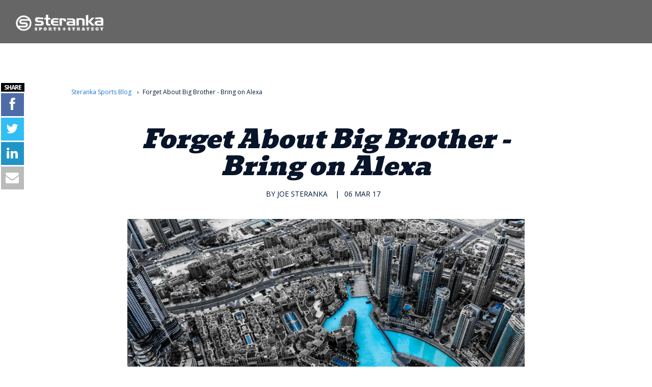

--- FILE ---
content_type: text/html;charset=UTF-8
request_url: http://www.sterankasportsstrategy.com/steranka-sports-blog/forget-about-big-brother-bring-on-alexa
body_size: 11396
content:
<!doctype html>
<!--[if lt IE 7 ]><html class="ie ie6  premiumplus  black-blue" lang="en"> <![endif]-->
<!--[if IE 7 ]><html class="ie ie7  premiumplus  black-blue" lang="en"> <![endif]-->
<!--[if IE 8 ]><html class="ie ie8  premiumplus  black-blue" lang="en"> <![endif]-->
<!--[if IE 9 ]><html class="ie ie9  premiumplus  black-blue" lang="en"> <![endif]-->
<!--[if (gt IE 9)|!(IE)]><!--><html lang="en" class="no-js  premiumplus  black-blue"> <!--<![endif]-->

<!--
findOutIsMobile = false
CloudFront-Is-Desktop-Viewer  = null
CloudFront-Is-Mobile-Viewer  = null
CloudFront-Is-SmartTV-Viewer  = null
CloudFront-Is-Tablet-Viewer  = null
-->

<head>

    <meta name="viewport" content="width=device-width, initial-scale=1, maximum-scale=1, user-scalable=0">
        
<meta property="og:type" content="article">
<title>Forget About Big Brother - Bring on Alexa</title>
<meta property="og:title" content="Forget About Big Brother - Bring on Alexa">
<meta name="description" content="Innovative new applications of Voice Recognition (VR) married with Artificial Intelligence (AI) abounded at this year&#39;s massive gathering of techies, media professionals and entrepreneurs at the Consumer Electronics Show in Las Vegas.  But the petite digital personal assistant Alexa developed by Amazon&#39;s secret Lab126 stole the show.

Dozens of companies have integrated the Alexa VR and AI system into products from refrigerators that adjust temperatures for optimal food storage to Amazon Restaurants which enable Prime subscribers to order takeout, and Mattel&#39;s new Aristotle that coos fussy toddlers back to sleep with lullabies.  Virtually every home appliance can now be controlled with simple voice commands.  GE and Whirlpool are leading the way and automakers are not far behind; some see our cars as the biggest appliances of all.

VR and AI have been utilized by many brands in customer call centers, but look for this rapidly improving technology to affect everything from product development to marketing message. 

Routers are rapidly becoming the central nervous system of American households, and home builders and DYI retailers are monetizing the desire for smart living spaces.  Also paying attention to the wireless explosion are media and advertising execs who see smart TVs providing the ability to deliver tailored adverts to individually addressable homes.  And their interest doesn&#39;t end with flat screens in the living room; IP addresses allow for the monitoring of second-screen use while we watch linear programming.  Wireless providers already know that a whopping 75% of the second-screen use is unrelated to what&#39;s on TV, making it a challenge to keep the attention of an ever more ADD population. 

In addition to a distracted consumer, marketers must manage an explosion of digital hardware. An estimated 14 billion connected devices in 2016 &ndash; two for every person on the planet &ndash; is estimated to grow to 35 billion by 2020.  These devices are driving up media use to 12 hours daily, five of which is still traditional television.  But higher media consumption doesn&#39;t equal more eyeballs seeing traditional commercials as ad blocking is expected to be employed by one in three people this year. 

That makes immersive, compelling content even more important be it a 90-second digital short or a live three-hour telecast of the NBA Finals.  The creative elements for everything we watch, or choose not to skip past, are vital to engagement.  Audiences are no longer willing to sit passively and uninterrupted.  Quite the contrary as writers, editors and producers look for ways to reach through the pipe or flat screen to pull proverbial heartstrings.  Most recently, Saturday Night Live&rsquo;s 40th Anniversary did just that by employing a robotic 360-degree camera allowing VR goggle wearing aficionados at home to experience what it&rsquo;s like to sit in Studio 8H or people watch the live audience that included Taylor Swift, Derek Jeter and George Lucas.

At CES, the measure of effective content was put thusly &ldquo;the new currency for content is sharing.&rdquo; Programmers and marketers alike are competing to inspire us to re-post, like and share their content with our like-demoed community of friends and acquaintances.  With thousands of media outlets from broadcast television to podcasts, the &ldquo;endorsement&rdquo; of a friend or business acquaintance makes it much more likely we are going to read, listen to or watch a piece of content. While 8&frac12; million Boomers a day are content to have the NBC Nightly News package and edit the news for easy consumption, Millennials prefer streams of raw, unadulterated information such as those provided by YouTube sensation Casey Neistat to his 6.3 million subscribers.

What we watch and how it is delivered continues to change, too.  User-generated content is favored by younger audiences helping Over the Top (OTT) nets led by YouTube, Netflix and Hulu go mainstream.  Half of the content watched by Millennials is being streamed to mobile devices versus traditional linear delivery to the family room.  It is no surprise ad dollars are shifting to digital and 2017 will mark the first year digital overtakes television as the leading expenditure by marketers.  One in three ad dollars is following us to mobile.

Yes, with consumers demanding new models for linear TV distribution &ndash; hence the rise of skinny bundles &ndash; there is more disruption yet to come.  Mobile usage will continue its upward trek as more of us look to social media platforms for news and entertainment.  The average of three hours of content we consume daily on mobile devices is almost exclusively (82%) powered by apps which are becoming mini OTT networks. 

How we as brand managers and marketers navigate an ever-more crowded media landscape and an ever-more distracted audience was the paramount question of Chief Marketing Officers at CES. The answer lies at the intersection of extraordinary creative, quality production and segmented delivery to an appreciative audience which shares your story within their personal communities. Sounds simple, doesn&rsquo;t it?">
<meta property="og:description" content="Innovative new applications of Voice Recognition (VR) married with Artificial Intelligence (AI) abounded at this year&#39;s massive gathering of techies, media professionals and entrepreneurs at the Consumer Electronics Show in Las Vegas.  But the petite digital personal assistant Alexa developed by Amazon&#39;s secret Lab126 stole the show.

Dozens of companies have integrated the Alexa VR and AI system into products from refrigerators that adjust temperatures for optimal food storage to Amazon Restaurants which enable Prime subscribers to order takeout, and Mattel&#39;s new Aristotle that coos fussy toddlers back to sleep with lullabies.  Virtually every home appliance can now be controlled with simple voice commands.  GE and Whirlpool are leading the way and automakers are not far behind; some see our cars as the biggest appliances of all.

VR and AI have been utilized by many brands in customer call centers, but look for this rapidly improving technology to affect everything from product development to marketing message. 

Routers are rapidly becoming the central nervous system of American households, and home builders and DYI retailers are monetizing the desire for smart living spaces.  Also paying attention to the wireless explosion are media and advertising execs who see smart TVs providing the ability to deliver tailored adverts to individually addressable homes.  And their interest doesn&#39;t end with flat screens in the living room; IP addresses allow for the monitoring of second-screen use while we watch linear programming.  Wireless providers already know that a whopping 75% of the second-screen use is unrelated to what&#39;s on TV, making it a challenge to keep the attention of an ever more ADD population. 

In addition to a distracted consumer, marketers must manage an explosion of digital hardware. An estimated 14 billion connected devices in 2016 &ndash; two for every person on the planet &ndash; is estimated to grow to 35 billion by 2020.  These devices are driving up media use to 12 hours daily, five of which is still traditional television.  But higher media consumption doesn&#39;t equal more eyeballs seeing traditional commercials as ad blocking is expected to be employed by one in three people this year. 

That makes immersive, compelling content even more important be it a 90-second digital short or a live three-hour telecast of the NBA Finals.  The creative elements for everything we watch, or choose not to skip past, are vital to engagement.  Audiences are no longer willing to sit passively and uninterrupted.  Quite the contrary as writers, editors and producers look for ways to reach through the pipe or flat screen to pull proverbial heartstrings.  Most recently, Saturday Night Live&rsquo;s 40th Anniversary did just that by employing a robotic 360-degree camera allowing VR goggle wearing aficionados at home to experience what it&rsquo;s like to sit in Studio 8H or people watch the live audience that included Taylor Swift, Derek Jeter and George Lucas.

At CES, the measure of effective content was put thusly &ldquo;the new currency for content is sharing.&rdquo; Programmers and marketers alike are competing to inspire us to re-post, like and share their content with our like-demoed community of friends and acquaintances.  With thousands of media outlets from broadcast television to podcasts, the &ldquo;endorsement&rdquo; of a friend or business acquaintance makes it much more likely we are going to read, listen to or watch a piece of content. While 8&frac12; million Boomers a day are content to have the NBC Nightly News package and edit the news for easy consumption, Millennials prefer streams of raw, unadulterated information such as those provided by YouTube sensation Casey Neistat to his 6.3 million subscribers.

What we watch and how it is delivered continues to change, too.  User-generated content is favored by younger audiences helping Over the Top (OTT) nets led by YouTube, Netflix and Hulu go mainstream.  Half of the content watched by Millennials is being streamed to mobile devices versus traditional linear delivery to the family room.  It is no surprise ad dollars are shifting to digital and 2017 will mark the first year digital overtakes television as the leading expenditure by marketers.  One in three ad dollars is following us to mobile.

Yes, with consumers demanding new models for linear TV distribution &ndash; hence the rise of skinny bundles &ndash; there is more disruption yet to come.  Mobile usage will continue its upward trek as more of us look to social media platforms for news and entertainment.  The average of three hours of content we consume daily on mobile devices is almost exclusively (82%) powered by apps which are becoming mini OTT networks. 

How we as brand managers and marketers navigate an ever-more crowded media landscape and an ever-more distracted audience was the paramount question of Chief Marketing Officers at CES. The answer lies at the intersection of extraordinary creative, quality production and segmented delivery to an appreciative audience which shares your story within their personal communities. Sounds simple, doesn&rsquo;t it?"><meta property="og:url" content="http://www.sterankasportsstrategy.com/steranka-sports-blog/forget-about-big-brother-bring-on-alexa" />
    <meta property="og:site_name" content="Steranka Sports + Strategy" />

    <meta property="og:image" content="https://d1nwosmzpc2sru.cloudfront.net/53/49/8d4bd8914c998d6698dc5a6c2592/steranka-sports-media.png" />
    <link rel="canonical" href="http://www.sterankasportsstrategy.com/steranka-sports-blog/forget-about-big-brother-bring-on-alexa" />
    <link href='https://fonts.googleapis.com/css?family=Droid+Serif:700italic,400italic' rel='stylesheet' type='text/css'>
    <link rel="stylesheet" type="text/css" href="//fonts.googleapis.com/css?family=Dosis:300,400,500">
    <link rel="stylesheet" type="text/css" href="//fonts.googleapis.com/css?family=Open+Sans:300,400,700">
    <script src="//maps.googleapis.com/maps/api/js?sensor=false&libraries=geometry"></script>
        <style>
            .blurbg{
                -webkit-filter: blur(10px);
                -moz-filter: blur(10px);
                -o-filter: blur(10px);
                -ms-filter: blur(10px);
                filter: blur(10px);
                filter: url(/style/image/blur.svg#blur);
                filter:progid:DXImageTransform.Microsoft.Blur(PixelRadius='100');
                clip:rect(10px, auto, auto,10px);
            }
        </style>
    <script type="text/javascript">
        var IS_MOBILE = false;
        var IS_TABLET = false;
        var IS_DESKTOP = true;
        var IS_IOS = false;
        var IS_ANDROID = false;

        var doc = document.documentElement;
        doc.setAttribute('data-useragent', navigator.userAgent);
    </script>

    <link rel="stylesheet" type="text/css" href="https://fonts.googleapis.com/css?family=Bevan|Open+Sans:400,600,700" />
    <link rel="stylesheet" type="text/css" href="https://d1nwosmzpc2sru.cloudfront.net/resource/style/css/eventsmap.026337a8e7a517b00868fa3e77b81ed7.gz.css" />
                    <link rel="stylesheet" type="text/css" href="https://d1nwosmzpc2sru.cloudfront.net/resource/style/css/wlgo.e90dba3d573e7118886842d5e62afeea.gz.css" />
                    <link rel="stylesheet" type="text/css" href="https://d1nwosmzpc2sru.cloudfront.net/resource/style/css/premiumplus.129f312bceae9fda44bdef0be1b7c254.gz.css" />

                    <script type="text/javascript" src="/script/bcg.combined.min.js"></script>
                    <script type="text/javascript" src="/script/bcg.wlgo.combined.min.js"></script>

                    <script src="https://d1nwosmzpc2sru.cloudfront.net/resource/script/map/vendor/requirejs/require.b90a51fabb215885169aa3c42f980f57.gz.js"  data-main="/script/map/main.js"></script>

                <script type="text/javascript" src="/_resource/jquery2/jquery.extra.js"></script>
    <script type="text/javascript" src="/_resource/jquery2/jquery.popup.js"></script>
    <script type="text/javascript" src="/_resource/jquery2/jquery.frame.js"></script>
    <script src="https://checkout.stripe.com/checkout.js"></script>
        <script>
            var eventRegistrationStripePk = '';
            var donationsStripePk = '';
        </script>
    <style type="text/css">
            .premium .newsletter .bcg-group .form form input[type="text"]{
	-webkit-box-shadow: 0 0 0px 1000px #03132A inset;
    -webkit-text-fill-color: white !important;
}

.premium .newsletter .bcg-group {
width: 100%;
margin: 0 auto;
text-align: center;
}

h2.success-msg{color: white !important;}
.bcg-group h2.success-msg{padding-bottom: 10px !important;}

/*fix to test old calendar 14th march 17*/
.bcg-calendar-container {
    min-height: 650px;
    min-width: 960px;
}
.bcg-calendar_title {
    padding-top: 50px;
}

@media only screen and (max-width: 767px) {
    div.bcg-calendar-container {
        width: 95% !important;
     min-height: 1900px;
    }
    h1.bcg-calendar_title {
        max-width: 400px;
        padding-left: 5px;
    }
    div.custom-header.clearfix {
        max-width: 350px;
     padding-left: 5px;
    }

}

.calendar-platinum-container .bcg-calendar-container {
    margin-left: auto;
    margin-right: auto;
    background: white;
}

.calendar-platinum-container .bcg-calendar_title {
    padding-top: 10px !important;
    padding-left: 20px;
}

/*end fix to test old calendar 14th march 17*/


.custom .bcg-pageHeaderLogo,
.wlgo .bcg-pageHeaderLogo {
	min-width: 0px;
}

/*css backdoor fix for Twittershare*/

.psd-sharebar .twittershare-bd {
    text-align: center;
    font-family: "fontAwesome";
    font-size: 27px;
    margin-bottom: 3px;
    line-height: 45px;
    color: #fff;
    background: #333;
}

.psd-sharebar .twittershare-bd a {
	display: block;
    width: 45px;
    height: 45px;
    color: #fff;
}
.psd-sharebar .twittershare-bd a:before {
    content: "\f099";
}

#wlgo-registration-form .bcg-input.bcg-form_input-phone {width: 40%;}
#wlgo-registration-form .bcg-input.bcg-form_input-phone .bcg-input_value {width: 30%; padding: 0rem 0.4rem 0rem 0rem; float: left;}

.premiumplus .bcg-form-popup,
.wlgoplatinum .bcg-form-popup{
    width: 100%;
}

.premiumplus .bcg-form-popup .bcg-form-dialog,
.wlgoplatinum .bcg-form-popup .bcg-form-dialog{
    top: 50%;
    left: 50%;

  -webkit-transform: translate(-50%, -50%);
      -ms-transform: translate(-50%, -50%); // IE9 only
          transform: translate(-50%, -50%);
}

@media only screen and (max-width: 767px) {
    div.profile-lead-inner.promo-stacked-lead-form {padding-left: 2rem; padding-right: 2rem}
    div.profile-lead-inner.promo-stacked-lead-form .bcg-form_inputs .bcg-form_input-half { width : 100% }
    
    .profile-lead .profile-lead-banner {  min-height: 175px; }
.profile-lead .profile-lead-banner>.overlay .overlay-inner, .profile-lead .profile-lead-inner>.overlay .overlay-inner, .profile-lead>.overlay .overlay-inner {
    width: 100%;
    bottom: 0;
    padding-bottom: 1rem !important;
      -webkit-transform: translateX(-50%);
      -ms-transform: translateX(-50%); // IE9 only
          transform: translateX(-50%);
}
    
}
</style>
    <style type="text/css">
            /* Steranka Sports CSS */

/* Fonts */

<link href="https://fonts.googleapis.com/css?family=Open+Sans:400,600,700" rel="stylesheet">
<link href="https://fonts.googleapis.com/css?family=Bevan" rel="stylesheet">

* {
	font-family: 'Open Sans', sans-serif;
}
body {
	font-family: 'Open Sans', sans-serif;
}

/* Title Fonts - Raleway */

h1,
h2,
.block-text-overlay .text h2,
.block-text-right .text h3,
.block-text-overlay .text h4, 
.block-text-overlay-invert .text h4, 
.block .text h4,
.premiumplus-footer .premiumplus-footer-title {
	font-family: 'Bevan', cursive;
}

h2 {
font-size: 50px;
}

/* Logo */

.premiumplus-header.sticky .premiumplus-header-logo img {
	max-height: 90px;
}

.premiumplus-header.sticky {
	height: 85px;
}

/* Hero Image */

.lede-fullscreen-slide-inner .lede-slide-caption {
	width: 675px;
}

.dynamic-lede-fullscreen-wrapper {
	margin-bottom: 40px;
}

/* Quote */

.quote-weddingwire {
	display: none;
}

.quotes-slide .quotes-slide-inner blockquote.quote footer.quote-footer .quote-weddingwire {
	margin-top: 0;
}

/* Center Carousel Promo Box Center */

.carousel-module-item .block .text {
    text-align: center;
}

.block-text-overlay .text {
	background: rgba(103,104,102,0.8);
}

/* Contact Us Form */

.promo-stacked-right.form:before, .promo-stacked-left.form:before, .promo-stacked-center.form:before {
	background-image: none;
}

.bcg-input_label_required {
	margin-left: 5px;   
}

.form-lead-btn {
	border: 2px solid #676866;
    border-color: #676866;
    color: #676866
}


/* Footer */

.premiumplus-footer {
    background: #000000;
    color: #ffffff;
	/*margin-top: 40px;*/
}

.premiumplus-footer .premiumplus-subfooter {
	background-color: #676866;
}


@media only screen and (max-width: 767px) {
	
    .lede-fullscreen-slide-inner .lede-slide-caption {
		width: 99%;
	}
    
    .premiumplus-header.sticky .premiumplus-header-logo img {
		max-height: 85px;
	}
    
    .premiumplus-mobilenav {
    	background:#676866;
    }
    
    h2 {
        font-size: 28px;
    }
    
    .premiumplus-mobilenav .premiumplus-header-loginmobile {
    	display: none;
    }
    
    .premiumplus-mobilenav .premiumplus-mobilenav-contact a, 
    .premiumplus-header .premiumplus-header-burgerbtn:hover, .premiumplus-header.sticky .premiumplus-header-burgerbtn:hover {
    	color: #ffffff;
    }
    
    /* Hide Burger Bar - Remove Code If Necessary */
    .premiumplus-header .premiumplus-header-burgerbtn, .premiumplus-header.sticky .premiumplus-header-burgerbtn {
    	display: none;
    }
    
}</style>
    <script>
        (function(i,s,o,g,r,a,m){i['GoogleAnalyticsObject']=r;i[r]=i[r]||function(){
                (i[r].q=i[r].q||[]).push(arguments)},i[r].l=1*new Date();a=s.createElement(o),
            m=s.getElementsByTagName(o)[0];a.async=1;a.src=g;m.parentNode.insertBefore(a,m)
        })(window,document,'script','//www.google-analytics.com/analytics.js','ga');
                //IGP tracker
        ga('create', 'UA-41068478-1', 'indigogolf.com', {'name': 'igp'});
        ga('igp.require', 'displayfeatures');
        ga('igp.send', 'pageview');
</script>
    <script type="text/javascript">
            /**
 * Extra JS from CMS
 */

$(document).ready(function() {

    // jQuery backdoor fix for Twittershare
	setTimeout(function() {
	 if ($('.psd-sharebar .twittershare').length) {
	    $('.psd-sharebar .twittershare').removeClass('twittershare').addClass('twittershare-bd');
	    console.log('twittershare class updated');
	 }
	},200);
    
    var owlTimer = 0;
    function onOwlReady() {
        $('.calendar-module-owl[data-bcg-calendar]').owlCarousel({
            // Most important owl features
            items : 3,
            itemsMobile : [767,2],
            itemsMobile : [600,1],
            //Basic Speeds
            slideSpeed : 200,
            // Navigation
            navigation: true,
            navigationText: ['&lt;', '&gt;'],
            rewindNav : false,
            // scrollPerPage : false,
            autoHeight : false
        });
    }
    function checkOwl() {
        if ($.owlCarousel) {
            console.log('found owl');
            clearTimeout(owlTimer);
            onOwl();
            return;
        }
        owlTimer = setTimeout(checkOwl, 300);
    }
	checkOwl();
    
    //callback handler for form submit
    $("#newsletterForm").submit(function(e) {
        var postData = $(this).serializeArray(),
            formURL = $(this).attr("action"),
            formWrapper = $(this).closest('.form');
        $.ajax({
            url: formURL,
            type: "POST",
            data: postData,
            success: function(data, textStatus, jqXHR) {
                formWrapper.find('#newsletterForm').hide();formWrapper.find('h2').hide();
                formWrapper.append('<h2 class="success-msg">Thank You</h2>').show();
            },
            error: function(jqXHR, textStatus, errorThrown) {
                console.log(textStatus)
                console.log(errorThrown)
            }
        });
        console.log('postData: ' + postData)
        console.log('formURL: ' + formURL)
        e.preventDefault(); //STOP default action
    });
});</script>
    <script src="https://www.google.com/recaptcha/api.js?onload=recaptchaOnloadCallback&render=explicit" async defer></script>
        <script type="text/javascript">
        var recaptchaOnloadCallback = function() {
            $('.recaptchaWidget').each(function() {

                grecaptcha.render($(this).attr('id'), {
                  'sitekey' : $(this).data('site-key'),
                  'callback' : $(this).data('callback')
                });
            });
        }
    </script>

</head>
<body>
    <style type="text/css">
        .custom-theme .bcg-button,
        .custom-theme.premium .bcg-splitCarousel .bcg-splitCarousel_slides figcaption .bcg-button a {
            background-color: ;
            color: #FFFFFF;
            border-color: ;
        }
        .custom-theme .bcg-button:hover,
        custom-theme.premium .bcg-splitCarousel .bcg-splitCarousel_slides figcaption .bcg-button a:hover{
            background-color: ;
            color: #FFFFFF;
            border-color: ;
        }
        .custom-theme .bcg-state-selected a,
        .custom-theme .bcg-fullCarousel_slide_link a {
            background-color:  !important;
            color: #FFFFFF;
            border-color:  !important;
        }
        .custom-theme.premium .bcg-state-selected a,
        .custom-theme.premium .bcg-fullCarousel_slide_link a {
            background-color: transparent !important;
            color: #FFFFFF;
            border-color: transparent !important;
        }
        .custom-theme .bcg-state-selected a:hover,
        .custom-theme .bcg-fullCarousel_slide_link a:hover {
            background-color:  !important;
            color: #FFFFFF;
        }
        .custom-theme.premium .bcg-state-selected a:hover,
        .custom-theme.premium .bcg-fullCarousel_slide_link a:hover {
            background-color: transparent !important;
        }
        .custom-theme .bcg-pageHeaderSections li a:hover,
        .custom-theme .bcg-pageHeaderPages li a:hover,
        .custom-theme .bcg-pageFooterSections li a:hover,
        .custom-theme .bcg-pageHeaderSections li a.bcg-state-selected:hover,
        .custom-theme .bcg-pageFooterSections li a.bcg-state-selected:hover {
            color: ;
        }
        .custom-theme.premium .bcg-pageHeaderSections li a:hover,
        .custom-theme.premium .bcg-pageFooterSections li a:hover,
        .custom-theme.premium .bcg-pageHeaderSections li a.bcg-state-selected:hover,
        .custom-theme.premium .bcg-pageHeaderPages li a.bcg-state-selected:hover,
        .custom-theme.premium .bcg-pageFooterSections li a.bcg-state-selected:hover {
            color: ;
        }
        .custom-theme .bcg-pageHeaderSections li a.bcg-state-selected,
        .custom-theme .bcg-pageHeaderPages li a.bcg-state-selected,
        .custom-theme .bcg-pageFooterSections li a.bcg-state-selected,
        .custom-theme .premium .bcg-splitCarousel-tabsOnTop .bcg-splitCarousel_slideTitles ul li a,
        .custom-theme .premium .bcg-splitCarousel .bcg-splitCarousel_slides figcaption .bcg-button a,
        .custom-theme .premium .bcg-splitCarousel .bcg-splitCarousel_slideTitles ul li a {
            color: ;
        }
        .custom-theme .bcg-pageHeaderPages li a.bcg-state-selected:hover,
        .custom-theme .premium .bcg-splitCarousel .bcg-splitCarousel_slides figcaption .bcg-button a:hover,
        .custom-theme .premium .bcg-splitCarousel .bcg-splitCarousel_slideTitles ul li a{
            color:  !important;
        }
        .custom-theme .bcg-pageHeaderSections li.bcg-state-selected a,
        .custom-theme .bcg-pageHeaderPages li.bcg-state-selected a,
        .custom-theme .bcg-pageHeaderSections li .bcg-button a,
        .custom-theme .bcg-pageHeaderPages li .bcg-button a {
            color: ;;
        }
        .custom-theme a,
        .custom-theme.premium .bcg-splitCarousel-tabsOnTop .bcg-splitCarousel_slideTitles ul li a{
            color: ;
        }
        .custom-theme a:hover {
            color: ;
        }
        .custom-theme.premium .bcg-pageHeaderSections li.bcg-state-selected a,
        .custom-theme.premium .bcg-pageHeaderPages li.bcg-state-selected a,
        .custom-theme.premium .bcg-pageHeaderSections li .bcg-button a,
        .custom-theme.premium .bcg-pageHeaderPages li .bcg-button a {
            color: ;
        }
        .custom-theme .bcg-pageFooterSections li.bcg-state-selected a,
        .custom-theme .bcg-pageFooterSections li .bcg-button a {
            color: #FFFFFF;
            background-color: transparent !important;
        }
        .custom-theme.premium .bcg-pageHeaderSections li:first-of-type {
            padding-left: 0;
        }
        .custom-theme .bcg-pageHeaderLoginButton .bcg-form_actions button {
            background: ;
        }
        .custom-theme .bcg-pageHeaderLoginButton .bcg-form_actions button:hover {
            background: ;
            border: 1px solid ;
        }
        .custom-theme .bcg-threeColumns_column_link a {
            border: 1px solid ;
            background: ;
            color: #fff;
        }
        .custom-theme .bcg-threeColumns_column_link a:hover {
            background: ;
            border: 1px solid ;
        }
        .custom-theme.premium .bcg-pageFooterSections li.bcg-pageFooterSectionsTwitter a i:hover:before {
            color: ;
        }

        .custom-theme.premium .bcg-pageFooterSections li.bcg-pageFooterSectionsFacebook a i:hover:before {
            color: ;
        }
        .custom-theme .bcg-form_actions button {
            background: ;
            border: 1px solid ;
        }
        .custom-theme .bcg-form_actions button:hover {
            background: ;
            border: 1px solid ;
        }
        .custom-theme.premium .bcg-pageHeaderSections li:first-of-type a {
            padding-left: 30px;
        }
        .custom-theme .bcg-pageFooterSections li.bcg-state-selected a {
            background-color: transparent;
            color: ;
        }
        .custom-theme.premium .bcg-pageFooterSections li.bcg-state-selected a {
            background-color: transparent;
            color: #fff;
        }
        .custom-theme .bcg-pageFooterSections li.bcg-state-selected a:hover {
            color: ;
        }
        .custom-theme .bcg-pageFooterSections .bcg-pageFooterSectionsFacebook .fa-facebook:hover:before,
        .custom-theme .bcg-pageFooterSections .bcg-pageFooterSectionsFacebook .fa-twitter:hover:before,
        .premium .bcg-pageFooterSections .bcg-pageFooterSectionsFacebook .fa-facebook:hover:before{
            color: ;
        }
        .custom-theme .bcg-mobileNavMenu li.bcg-state-selected a:hover {
            color: #FFF;
            background-color: ;
        }
        .custom-theme .bcg-mobileNavMenu a:hover {
            color: ;
        }
        .custom-theme .bcg-state-selected ul.bcg-mobileSubNavMenu li a {
            color: #0081f9;
        }
        .custom-theme .bcg-state-selected ul.bcg-mobileSubNavMenu li a:hover {
            color: ;
        }
        .custom-theme .bcg-widePromo_description .bcg-widePromo_link a {
            background: ;
            border: 1px solid ;
        }
        .custom-theme .bcg-widePromo_description .bcg-widePromo_link a:hover {
            background: ;
            color: white;
            border: 1px solid ;
        }
        .custom-theme .bcg-pageHeaderSections {
            background: ;
            border: 1px solid ;
        }
        .custom-theme .bcg-pgPromotionEyebrow {
            background: ;
        }
        .custom-theme .bcg-pageFooter {
            background: ;
        }
        @media only screen and (max-width: 767px) {
            .custom-theme.premium .bcg-state-selected a {
                color: ;
                background-color:  !important;
            }
        }
        .custom-theme .premium .bcg-rates .bcg-rates_seasons .bcg-table tr.bcg-table_headerRow td.bcg-table_headerColumn,
        .custom-theme .bcg-rates .bcg-rates_seasons .bcg-table tr.bcg-table_headerRow td.bcg-table_headerColumn {
            background: ;
        }
    </style>
    <style type="text/css">
                .bcg-networkFooter .bcg-networkFooterSection .bcg-managed span.bcg-managed_text {
                    color: #115091;
                }
            </style>
        



<div class="premium-plus">
    










    
        <header id="bcg-pageHeader" class="premiumplus-header bcg-pageHeader sticky">
    
    
    
    


        

        <div class="premiumplus-header-logo bcg-pageHeaderLogo">
            
                <a href="http://www.sterankasportsstrategy.com/" data-cms-ai="0">
            
                <img src="https://d1nwosmzpc2sru.cloudfront.net/dims4/GG/139f9d5/2147483647/thumbnail/205x100/quality/90/?url=https%3A%2F%2Findigogolf-brightspot.s3.amazonaws.com%2F53%2F49%2F8d4bd8914c998d6698dc5a6c2592%2Fsteranka-sports-media.png" width="205" height="100" alt="Site Logo" data-size="bcg-plat-header-logo">
            
                </a>
            
        </div>

        <a href="#BurgerMenuNav" data-burgermenu class="premiumplus-header-burgerbtn" data-cms-ai="0"><i class="fa fa-align-justify"></i></a>

        <div class="premiumplus-header-nav bcg-pageHeaderSections">
            <ul>
                
            </ul>
        </div>

        

    </header>

<nav class="premiumplus-mobilenav bcg-mobileNav" id="BurgerMenuNav">
    <ul class="premiumplus-mobilenav-list bcg-mobileNavMenu">
        
        
            
            
                
            
        
    </ul>
    <div class="premiumplus-mobilenav-contact bcg-pageMobileContact">
        <a class="premiumplus-mobilenav-contact-fb" href="" target="_blank" data-cms-ai="0"><i class="fa fa-facebook"></i></a>
        <a class="premiumplus-mobilenav-contact-twitter" href="" target="_blank" data-cms-ai="0"><i class="fa fa-twitter"></i></a>
        <a href="" class="premiumplus-mobilenav-contact-mail" data-cms-ai="0">Contact Us</a><span class="premiumplus-mobilenav-phone"></span>
    </div>


    <a href="/login" class="premiumplus-header-loginmobile" data-cms-ai="0">Login</a>


</nav>


<article class="bcg-pl-article">
    <ul class="bcg-pl-article-breadcrumb">
        <li><a href="http://www.sterankasportsstrategy.com/steranka-sports-blog" data-cms-ai="1">Steranka Sports Blog</a></li>
        <li>Forget About Big Brother - Bring on Alexa</li>
    </ul>

    
    
    
        
        <header class="bcg-pl-article-head">
            
            
            
            <h1 class="title">Forget About Big Brother - Bring on Alexa</h1>
            <ul class="byline">
                
                    <li>by Joe Steranka</li>
                
                
                    <li>06 Mar 17</li>
                
            </ul>
            
        </header>
        
        
        
        
        <figure class="bcg-pl-article-media">
            <img src="https://d1nwosmzpc2sru.cloudfront.net/98/62/7110a1134fd7a5580920e9e39793/ai-like-photo.jpg" width="2000" height="1186">
        </figure>
        
        
        
        
        <div class="bcg-pl-article-content">
            <style type="text/css">.cms-textAlign-left{text-align:left;}.cms-textAlign-center{text-align:center;}.cms-textAlign-right{text-align:right;}</style><p>Innovative new applications of Voice Recognition (VR) married with Artificial Intelligence (AI) abounded at this year's massive gathering of techies, media professionals and entrepreneurs at the Consumer Electronics Show in Las Vegas.  But the petite digital personal assistant Alexa developed by Amazon's secret Lab126 stole the show.</p><p>

Dozens of companies have integrated the Alexa VR and AI system into products from refrigerators that adjust temperatures for optimal food storage to Amazon Restaurants which enable Prime subscribers to order takeout, and Mattel's new Aristotle that coos fussy toddlers back to sleep with lullabies.  Virtually every home appliance can now be controlled with simple voice commands.  GE and Whirlpool are leading the way and automakers are not far behind; some see our cars as the biggest appliances of all.</p><p>

VR and AI have been utilized by many brands in customer call centers, but look for this rapidly improving technology to affect everything from product development to marketing message. </p><p>

Routers are rapidly becoming the central nervous system of American households, and home builders and DYI retailers are monetizing the desire for smart living spaces.  Also paying attention to the wireless explosion are media and advertising execs who see smart TVs providing the ability to deliver tailored adverts to individually addressable homes.  And their interest doesn't end with flat screens in the living room; IP addresses allow for the monitoring of second-screen use while we watch linear programming.  Wireless providers already know that a whopping 75% of the second-screen use is unrelated to what's on TV, making it a challenge to keep the attention of an ever more ADD population.</p><p> 

In addition to a distracted consumer, marketers must manage an explosion of digital hardware. An estimated 14 billion connected devices in 2016 – two for every person on the planet – is estimated to grow to 35 billion by 2020.  These devices are driving up media use to 12 hours daily, five of which is still traditional television.  But higher media consumption doesn't equal more eyeballs seeing traditional commercials as ad blocking is expected to be employed by one in three people this year.</p><p> 

That makes immersive, compelling content even more important be it a 90-second digital short or a live three-hour telecast of the NBA Finals.  The creative elements for everything we watch, or choose not to skip past, are vital to engagement.  Audiences are no longer willing to sit passively and uninterrupted.  Quite the contrary as writers, editors and producers look for ways to reach through the pipe or flat screen to pull proverbial heartstrings.  Most recently, Saturday Night Live’s 40th Anniversary did just that by employing a robotic 360-degree camera allowing VR goggle wearing aficionados at home to experience what it’s like to sit in Studio 8H or people watch the live audience that included Taylor Swift, Derek Jeter and George Lucas.</p><p>

At CES, the measure of effective content was put thusly “the new currency for content is sharing.” Programmers and marketers alike are competing to inspire us to re-post, like and share their content with our like-demoed community of friends and acquaintances.  With thousands of media outlets from broadcast television to podcasts, the “endorsement” of a friend or business acquaintance makes it much more likely we are going to read, listen to or watch a piece of content. While 8½ million Boomers a day are content to have the NBC Nightly News package and edit the news for easy consumption, Millennials prefer streams of raw, unadulterated information such as those provided by YouTube sensation Casey Neistat to his 6.3 million subscribers.</p><p>

What we watch and how it is delivered continues to change, too.  User-generated content is favored by younger audiences helping Over the Top (OTT) nets led by YouTube, Netflix and Hulu go mainstream.  Half of the content watched by Millennials is being streamed to mobile devices versus traditional linear delivery to the family room.  It is no surprise ad dollars are shifting to digital and 2017 will mark the first year digital overtakes television as the leading expenditure by marketers.  One in three ad dollars is following us to mobile.</p><p>

Yes, with consumers demanding new models for linear TV distribution – hence the rise of skinny bundles – there is more disruption yet to come.  Mobile usage will continue its upward trek as more of us look to social media platforms for news and entertainment.  The average of three hours of content we consume daily on mobile devices is almost exclusively (82%) powered by apps which are becoming mini OTT networks. </p><p>

How we as brand managers and marketers navigate an ever-more crowded media landscape and an ever-more distracted audience was the paramount question of Chief Marketing Officers at CES. The answer lies at the intersection of extraordinary creative, quality production and segmented delivery to an appreciative audience which shares your story within their personal communities. Sounds simple, doesn’t it?</p>
        </div>
        
</article>
<ul class="bcg-pl-article-nav">
    
    
    

    
    
</ul>


    <div class="social-toolbar-wrapper">
    <div class="psd-sharebar vertical" data-url="http://www.sterankasportsstrategy.com//steranka-sports-blog/forget-about-big-brother-bring-on-alexa" data-fb="218159219017078" data-id="0000015a-a5e8-dd92-a9fe-fdfd53390000" data-services="facebookshare,twittershare,linkedinshare,emailshare" data-count-display-minimum="1" data-redirecturl="http://www.sterankasportsstrategy.com/thanks-for-sharing"><div class="label trigger">Share</div><div class="overlay"></div></div><form id="psd-sharebar-email-form" data-recaptcha-form-id="ia0b68b41143d482f8b00398a4dcca350" class="" action="/email-share" method="POST"><h2>E-mail this page to your friends.<button id="psd-sharebar-email-form-close"></button></h2><fieldset class="psd-sharebar-email-form-user-data"><label>Your Name:<br /><input type="text" name="name" id="psd-sharebar-user-name"></label><label>Your E-mail:<br /><input type="email" name="email" id="psd-sharebar-user-email"></label></fieldset><fieldset class="psd-sharebar-email-form-message-data"><label>To: <span>(Separate multiple E-mail addresses with a comma)</span><input type="text" name="cc" id="psd-sharebar-friends-email"></label><label>Add a personal message:<textarea id="psd-sharebar-message" name="message"></textarea></label></fieldset><fieldset class="psd-sharebar-email-form-captcha"><div id="captcha_ia0b68b41143d482f8b00398a4dcca350" class="g-recaptcha recaptchaWidget" data-recaptcha-form-id="ia0b68b41143d482f8b00398a4dcca350" data-site-key="6LfmhiQUAAAAAI04v4rInaPVRMM6YDaCwo5yKw55" data-callback="recaptcha_ia0b68b41143d482f8b00398a4dcca350"></fieldset><fieldset class="psd-sharebar-email-form-submission"><button type="submit">Send Email<button id="psd-share-bar-email-form-cancel">Cancel</button><div class="replyResponse"></fieldset><input type="hidden" id="psd-sharebar-email-form-url" value=""></form></div>




<footer id="bcg-pageFooter" class="premiumplus-footer">
    <div class="premiumplus-footer-inner">
            <div class="premiumplus-footer-row">
                <div class="premiumplus-footer-main">
                    <div class="premiumplus-footer-row">
                        <div class="logo">
                            <a href="http://www.sterankasportsstrategy.com/" data-cms-ai="2">
                                <img src="https://d1nwosmzpc2sru.cloudfront.net/dims4/GG/0230709/2147483647/thumbnail/138x84/quality/90/?url=https%3A%2F%2Findigogolf-brightspot.s3.amazonaws.com%2F27%2F88%2F655946ca432a8c5581c9963cd0e2%2Fss-footer.png" width="138" height="84" data-size="bcg-plat-footer-logo"></a>
                            </div>
                        <div class="premiumplus-footer-row-1">
                            <div class="premiumplus-footer-col">
                                <h3 class="premiumplus-footer-title">Additional Links</h3>
                                <ul>
                                        <li><a href="http://www.sterankasportsstrategy.com/steranka-sports-blog" data-cms-ai="2">Blog</a></li>
                                            <li><a href="http://www.sterankasportsstrategy.com/privacy-policy" data-cms-ai="2">Privacy Policy</a></li>
                                            <li><a href="http://www.sterankasportsstrategy.com/terms-of-use" data-cms-ai="2">Terms of Use</a></li>
                                            </ul>
                                </div>
                            <div class="premiumplus-footer-col">
                                <h3 class="premiumplus-footer-title">Contact Us</h3>
                                <ul>
                                    <li>Tel: 703.761.1444 // 561.352.8921</li>
                                        <li>talkstrategy@sterankasportsstrategy.com</li>
                                        </ul>
                                <ul class="premiumplus-footer-social">
                                    <li><a href="http://@beagolfleader" data-cms-ai="2"><i class="fa fa-twitter"></i></a></li>
                                            </ul>
                            </div>
                            <div class="premiumplus-footer-col address">
                                <h3 class="premiumplus-footer-title">Address</h3>
                                      <ul>
                                          <li>{  12700 Sunrise Valley Dr, Suite 300</li>
                                              <li>Reston, VA 20191  }</li>
                                              <li>{  5169 Misty Morn Road</li>
                                              <li>Palm Beach Gardens, FL 33418  }</li>
                                              </ul>
                                </div>
                        </div>

                        </div>
                </div>
            </div>
    </div>
    <div class="premiumplus-subfooter">
        <div class="premiumplus-subfooter-content">
            <p class="premiumplus-subfooter-brand">
                <span>© 2017 Steranka Sports + Strategy. All Rights Reserved. </span>
                </p>
        </div>
    </div>
</footer>


</div><script type="text/javascript">
    //backdoor fix for select a foursome
setTimeout(function(){
if($('#wlgo-registration-form').length > 0 ){
  setASlotsAvailable();
}

function setASlotsAvailable() {
                var regForm = $('#wlgo-registration-form');
                var regSubEvents = regForm.find('.wlgo-reg-sub-events');

                var singleSpotsContainer = regForm.find('#single-spots-available');
                var twosomeSpotsContainer = regForm.find('#twosome-spots-available');
                var foursomeSpotsContainer = regForm.find('#foursome-spots-available');

                var subEventSelector = '';
                if (regSubEvents.find('.wlgo-sub-event-element').is('select')) {
                    subEventSelector = 'select[name=subEvent]  option:selected';
                } else {
                    subEventSelector = 'input[name=subEvent]';
                }
                var selectedSet = false;

                var foursomeSpotsLeft = regSubEvents.find(subEventSelector).data('foursome-slots-available');
                $(foursomeSpotsContainer).html('');
                if (foursomeSpotsLeft || foursomeSpotsLeft === 0) {
                    if (foursomeSpotsLeft <= 0) {
                        $(foursomeSpotsContainer).parent().addClass('hidden');
                        $(foursomeSpotsContainer).parent().find(':input').removeAttr('checked');
                    } else {
                        $(foursomeSpotsContainer).parent().removeClass('hidden');
                        $(foursomeSpotsContainer).append('(' + foursomeSpotsLeft + ' slots available)');
                        if (selectedSet === false) {
                            selectedSet = true;
                            $(foursomeSpotsContainer).parent().find(':input').prop('checked', true);
                        }
                    }
                }
                var twosomeSpotsLeft = regSubEvents.find(subEventSelector).data('twosome-slots-available');
                $(twosomeSpotsContainer).html('');
                if (twosomeSpotsLeft || twosomeSpotsLeft === 0) {
                    if (twosomeSpotsLeft <= 0) {
                        $(twosomeSpotsContainer).parent().addClass('hidden');
                        $(twosomeSpotsContainer).parent().find(':input').removeAttr('checked');
                    } else {
                        $(twosomeSpotsContainer).parent().removeClass('hidden');
                        $(twosomeSpotsContainer).append('(' + twosomeSpotsLeft + ' slots available)');
                        if (selectedSet === false) {
                            selectedSet = true;
                            $(twosomeSpotsContainer).parent().find(':input').prop('checked', true);
                        }
                    }
                }
                var singleSpotsLeft = regSubEvents.find(subEventSelector).data('single-slots-available');
                $(singleSpotsContainer).html('');
                if (singleSpotsLeft || singleSpotsLeft === 0) {
                    if (singleSpotsLeft <= 0) {
                        $(singleSpotsContainer).parent().addClass('hidden');
                        $(singleSpotsContainer).parent().find(':input').removeAttr('checked');
                    } else {
                        $(singleSpotsContainer).parent().removeClass('hidden');
                        $(singleSpotsContainer).append('(' + singleSpotsLeft + ' slots available)');
                        if (selectedSet === false) {
                            selectedSet = true;
                            $(singleSpotsContainer).parent().find(':input').prop('checked', true);
                        }
                    }
                }

                var groupType = regForm.find('[name="groupType"]');
                var groupTypeValue = regForm.find('[name="groupType"]:checked').val();
                var duplicateForm = regForm.find('.duplicate-form');
                BCGWLGO.forms.setGroupType(groupTypeValue,duplicateForm,true);
                var regForm = $('#wlgo-registration-form');
                var regSubEvents = regForm.find('.wlgo-reg-sub-events');

                var regTotalAmountContainer = regForm.find('.wlgo-reg-total-container');
                var regTotalAmountEl = regTotalAmountContainer.find('.reg-form-total-amount');
                var regTotalAmount = 0;

                //var count = $(".player-fieldset").length;
                var count = $('.register-form').find('[name="groupType"]:checked').val();

                var subEventSelector = '';
                if (regSubEvents.find('.wlgo-sub-event-element').is('select')) {
                	subEventSelector = 'select[name=subEvent]  option:selected';
                } else {
                	subEventSelector = 'input[name=subEvent]';
                }
                if (count == 1) {
                    var singlePrice = regSubEvents.find(subEventSelector).data('single-price');
                    regTotalAmount = singlePrice;
                } else if (count > 1 && count <= 2) {
                    var twosomePrice = regSubEvents.find(subEventSelector).data('twosome-price');
                    regTotalAmount = twosomePrice;
                } else if (count > 2 && count <= 4) {
                    var foursomePrice = regSubEvents.find(subEventSelector).data('foursome-price');
                    regTotalAmount = foursomePrice;
                }
                var currentTotalAmount = Number(regTotalAmount);

                var additionalDonation = 0;
                if ($("#AdditionalDonationInputField") && $("#AdditionalDonationInputField").val()) {
                	additionalDonation = Number($("#AdditionalDonationInputField").val().replace(/[^0-9\.]+/g, ''));
                }
                if (additionalDonation > 0) {
                    currentTotalAmount = currentTotalAmount + additionalDonation;
                }

                if (regForm.find('input[name="promo-code"]').val()) {
                    currentTotalAmount = 0;
                }

                if (!isNaN(currentTotalAmount)) {
                    regTotalAmountEl.text('' + currentTotalAmount);
                    regTotalAmountContainer.attr('style', 'display: block; text-align: center;');
                } else {
                    regTotalAmountEl.text('');
                }
            
            }
},500);</script>
<script type="text/javascript" src="//www.sterankasportsstrategy.com/_resource/analytics.js" data-cms-main-id="00000155-9c74-db49-a7ff-de7e23760003,0000015a-a4f2-dd92-a9fe-fdff87250000" data-cms-ids="[&quot;00000153-51cb-df74-a753-f3fb16cd0000,0000015a-b60c-d114-ab5a-befc71110000&quot;,&quot;00000155-9c74-db49-a7ff-de7e23760003,0000015a-a4f2-dd92-a9fe-fdff87250000&quot;,&quot;00000153-51cb-df74-a753-f3fb16c70000,0000015a-9273-db54-a1df-b6f3c0490000&quot;]"></script></body>
<script>

        $(document).ready( function () {
            $("#bcg-pageFooter_subscribe").submit(function ( event ) {
                event.preventDefault();
                $("#bcg-pageFooter_subscribe_field").mailcheck({
                    suggested: function(element, suggestion) {

                    },
                    empty: function (element) {
                        $("bcg-pageFooter_subscribe").submit();
                    }
                });
            });

            $(".bcg-pageHeaderLoginButton button").click(function(){
                window.location = "/login";
            });

            $("#bcg-logout_User, #bcg-MobileLogout_User").click(function(){
                $.ajax({
                    url: '/authenticationServlet?logout=true',
                    type: 'POST',
                    data: {'logout': true},
                    success: function(result) {
                        if (result["logout"]=="success"){
                            if (window.location.pathname.split("/")[1] == "login"){
                                window.location = "/login";
                            } else {
                                location.reload();
                            }
                        }
                    }
                })
            })

        });
    </script>
<script>

    $(document).ready( function () {

        $(".bcg-pageHeaderLoginButton button").click(function(){
            window.location = "/login";
        });

        $("#bcg-logout_User, #bcg-MobileLogout_User").click(function(){
            $.ajax({
                url: '/authenticationServlet?logout=true',
                type: 'POST',
                data: {'logout': true},
                success: function(result) {
                    if (result["logout"]=="success"){
                        if (window.location.pathname.split("/")[1] == "login"){
                            window.location = "/login";
                        } else {
                            location.reload();
                        }
                    }
                }
            })
        })

    });
</script>
</html>


--- FILE ---
content_type: text/html; charset=utf-8
request_url: https://www.google.com/recaptcha/api2/anchor?ar=1&k=6LfmhiQUAAAAAI04v4rInaPVRMM6YDaCwo5yKw55&co=aHR0cDovL3d3dy5zdGVyYW5rYXNwb3J0c3N0cmF0ZWd5LmNvbTo4MA..&hl=en&v=PoyoqOPhxBO7pBk68S4YbpHZ&size=normal&anchor-ms=20000&execute-ms=30000&cb=shm2ety92630
body_size: 49521
content:
<!DOCTYPE HTML><html dir="ltr" lang="en"><head><meta http-equiv="Content-Type" content="text/html; charset=UTF-8">
<meta http-equiv="X-UA-Compatible" content="IE=edge">
<title>reCAPTCHA</title>
<style type="text/css">
/* cyrillic-ext */
@font-face {
  font-family: 'Roboto';
  font-style: normal;
  font-weight: 400;
  font-stretch: 100%;
  src: url(//fonts.gstatic.com/s/roboto/v48/KFO7CnqEu92Fr1ME7kSn66aGLdTylUAMa3GUBHMdazTgWw.woff2) format('woff2');
  unicode-range: U+0460-052F, U+1C80-1C8A, U+20B4, U+2DE0-2DFF, U+A640-A69F, U+FE2E-FE2F;
}
/* cyrillic */
@font-face {
  font-family: 'Roboto';
  font-style: normal;
  font-weight: 400;
  font-stretch: 100%;
  src: url(//fonts.gstatic.com/s/roboto/v48/KFO7CnqEu92Fr1ME7kSn66aGLdTylUAMa3iUBHMdazTgWw.woff2) format('woff2');
  unicode-range: U+0301, U+0400-045F, U+0490-0491, U+04B0-04B1, U+2116;
}
/* greek-ext */
@font-face {
  font-family: 'Roboto';
  font-style: normal;
  font-weight: 400;
  font-stretch: 100%;
  src: url(//fonts.gstatic.com/s/roboto/v48/KFO7CnqEu92Fr1ME7kSn66aGLdTylUAMa3CUBHMdazTgWw.woff2) format('woff2');
  unicode-range: U+1F00-1FFF;
}
/* greek */
@font-face {
  font-family: 'Roboto';
  font-style: normal;
  font-weight: 400;
  font-stretch: 100%;
  src: url(//fonts.gstatic.com/s/roboto/v48/KFO7CnqEu92Fr1ME7kSn66aGLdTylUAMa3-UBHMdazTgWw.woff2) format('woff2');
  unicode-range: U+0370-0377, U+037A-037F, U+0384-038A, U+038C, U+038E-03A1, U+03A3-03FF;
}
/* math */
@font-face {
  font-family: 'Roboto';
  font-style: normal;
  font-weight: 400;
  font-stretch: 100%;
  src: url(//fonts.gstatic.com/s/roboto/v48/KFO7CnqEu92Fr1ME7kSn66aGLdTylUAMawCUBHMdazTgWw.woff2) format('woff2');
  unicode-range: U+0302-0303, U+0305, U+0307-0308, U+0310, U+0312, U+0315, U+031A, U+0326-0327, U+032C, U+032F-0330, U+0332-0333, U+0338, U+033A, U+0346, U+034D, U+0391-03A1, U+03A3-03A9, U+03B1-03C9, U+03D1, U+03D5-03D6, U+03F0-03F1, U+03F4-03F5, U+2016-2017, U+2034-2038, U+203C, U+2040, U+2043, U+2047, U+2050, U+2057, U+205F, U+2070-2071, U+2074-208E, U+2090-209C, U+20D0-20DC, U+20E1, U+20E5-20EF, U+2100-2112, U+2114-2115, U+2117-2121, U+2123-214F, U+2190, U+2192, U+2194-21AE, U+21B0-21E5, U+21F1-21F2, U+21F4-2211, U+2213-2214, U+2216-22FF, U+2308-230B, U+2310, U+2319, U+231C-2321, U+2336-237A, U+237C, U+2395, U+239B-23B7, U+23D0, U+23DC-23E1, U+2474-2475, U+25AF, U+25B3, U+25B7, U+25BD, U+25C1, U+25CA, U+25CC, U+25FB, U+266D-266F, U+27C0-27FF, U+2900-2AFF, U+2B0E-2B11, U+2B30-2B4C, U+2BFE, U+3030, U+FF5B, U+FF5D, U+1D400-1D7FF, U+1EE00-1EEFF;
}
/* symbols */
@font-face {
  font-family: 'Roboto';
  font-style: normal;
  font-weight: 400;
  font-stretch: 100%;
  src: url(//fonts.gstatic.com/s/roboto/v48/KFO7CnqEu92Fr1ME7kSn66aGLdTylUAMaxKUBHMdazTgWw.woff2) format('woff2');
  unicode-range: U+0001-000C, U+000E-001F, U+007F-009F, U+20DD-20E0, U+20E2-20E4, U+2150-218F, U+2190, U+2192, U+2194-2199, U+21AF, U+21E6-21F0, U+21F3, U+2218-2219, U+2299, U+22C4-22C6, U+2300-243F, U+2440-244A, U+2460-24FF, U+25A0-27BF, U+2800-28FF, U+2921-2922, U+2981, U+29BF, U+29EB, U+2B00-2BFF, U+4DC0-4DFF, U+FFF9-FFFB, U+10140-1018E, U+10190-1019C, U+101A0, U+101D0-101FD, U+102E0-102FB, U+10E60-10E7E, U+1D2C0-1D2D3, U+1D2E0-1D37F, U+1F000-1F0FF, U+1F100-1F1AD, U+1F1E6-1F1FF, U+1F30D-1F30F, U+1F315, U+1F31C, U+1F31E, U+1F320-1F32C, U+1F336, U+1F378, U+1F37D, U+1F382, U+1F393-1F39F, U+1F3A7-1F3A8, U+1F3AC-1F3AF, U+1F3C2, U+1F3C4-1F3C6, U+1F3CA-1F3CE, U+1F3D4-1F3E0, U+1F3ED, U+1F3F1-1F3F3, U+1F3F5-1F3F7, U+1F408, U+1F415, U+1F41F, U+1F426, U+1F43F, U+1F441-1F442, U+1F444, U+1F446-1F449, U+1F44C-1F44E, U+1F453, U+1F46A, U+1F47D, U+1F4A3, U+1F4B0, U+1F4B3, U+1F4B9, U+1F4BB, U+1F4BF, U+1F4C8-1F4CB, U+1F4D6, U+1F4DA, U+1F4DF, U+1F4E3-1F4E6, U+1F4EA-1F4ED, U+1F4F7, U+1F4F9-1F4FB, U+1F4FD-1F4FE, U+1F503, U+1F507-1F50B, U+1F50D, U+1F512-1F513, U+1F53E-1F54A, U+1F54F-1F5FA, U+1F610, U+1F650-1F67F, U+1F687, U+1F68D, U+1F691, U+1F694, U+1F698, U+1F6AD, U+1F6B2, U+1F6B9-1F6BA, U+1F6BC, U+1F6C6-1F6CF, U+1F6D3-1F6D7, U+1F6E0-1F6EA, U+1F6F0-1F6F3, U+1F6F7-1F6FC, U+1F700-1F7FF, U+1F800-1F80B, U+1F810-1F847, U+1F850-1F859, U+1F860-1F887, U+1F890-1F8AD, U+1F8B0-1F8BB, U+1F8C0-1F8C1, U+1F900-1F90B, U+1F93B, U+1F946, U+1F984, U+1F996, U+1F9E9, U+1FA00-1FA6F, U+1FA70-1FA7C, U+1FA80-1FA89, U+1FA8F-1FAC6, U+1FACE-1FADC, U+1FADF-1FAE9, U+1FAF0-1FAF8, U+1FB00-1FBFF;
}
/* vietnamese */
@font-face {
  font-family: 'Roboto';
  font-style: normal;
  font-weight: 400;
  font-stretch: 100%;
  src: url(//fonts.gstatic.com/s/roboto/v48/KFO7CnqEu92Fr1ME7kSn66aGLdTylUAMa3OUBHMdazTgWw.woff2) format('woff2');
  unicode-range: U+0102-0103, U+0110-0111, U+0128-0129, U+0168-0169, U+01A0-01A1, U+01AF-01B0, U+0300-0301, U+0303-0304, U+0308-0309, U+0323, U+0329, U+1EA0-1EF9, U+20AB;
}
/* latin-ext */
@font-face {
  font-family: 'Roboto';
  font-style: normal;
  font-weight: 400;
  font-stretch: 100%;
  src: url(//fonts.gstatic.com/s/roboto/v48/KFO7CnqEu92Fr1ME7kSn66aGLdTylUAMa3KUBHMdazTgWw.woff2) format('woff2');
  unicode-range: U+0100-02BA, U+02BD-02C5, U+02C7-02CC, U+02CE-02D7, U+02DD-02FF, U+0304, U+0308, U+0329, U+1D00-1DBF, U+1E00-1E9F, U+1EF2-1EFF, U+2020, U+20A0-20AB, U+20AD-20C0, U+2113, U+2C60-2C7F, U+A720-A7FF;
}
/* latin */
@font-face {
  font-family: 'Roboto';
  font-style: normal;
  font-weight: 400;
  font-stretch: 100%;
  src: url(//fonts.gstatic.com/s/roboto/v48/KFO7CnqEu92Fr1ME7kSn66aGLdTylUAMa3yUBHMdazQ.woff2) format('woff2');
  unicode-range: U+0000-00FF, U+0131, U+0152-0153, U+02BB-02BC, U+02C6, U+02DA, U+02DC, U+0304, U+0308, U+0329, U+2000-206F, U+20AC, U+2122, U+2191, U+2193, U+2212, U+2215, U+FEFF, U+FFFD;
}
/* cyrillic-ext */
@font-face {
  font-family: 'Roboto';
  font-style: normal;
  font-weight: 500;
  font-stretch: 100%;
  src: url(//fonts.gstatic.com/s/roboto/v48/KFO7CnqEu92Fr1ME7kSn66aGLdTylUAMa3GUBHMdazTgWw.woff2) format('woff2');
  unicode-range: U+0460-052F, U+1C80-1C8A, U+20B4, U+2DE0-2DFF, U+A640-A69F, U+FE2E-FE2F;
}
/* cyrillic */
@font-face {
  font-family: 'Roboto';
  font-style: normal;
  font-weight: 500;
  font-stretch: 100%;
  src: url(//fonts.gstatic.com/s/roboto/v48/KFO7CnqEu92Fr1ME7kSn66aGLdTylUAMa3iUBHMdazTgWw.woff2) format('woff2');
  unicode-range: U+0301, U+0400-045F, U+0490-0491, U+04B0-04B1, U+2116;
}
/* greek-ext */
@font-face {
  font-family: 'Roboto';
  font-style: normal;
  font-weight: 500;
  font-stretch: 100%;
  src: url(//fonts.gstatic.com/s/roboto/v48/KFO7CnqEu92Fr1ME7kSn66aGLdTylUAMa3CUBHMdazTgWw.woff2) format('woff2');
  unicode-range: U+1F00-1FFF;
}
/* greek */
@font-face {
  font-family: 'Roboto';
  font-style: normal;
  font-weight: 500;
  font-stretch: 100%;
  src: url(//fonts.gstatic.com/s/roboto/v48/KFO7CnqEu92Fr1ME7kSn66aGLdTylUAMa3-UBHMdazTgWw.woff2) format('woff2');
  unicode-range: U+0370-0377, U+037A-037F, U+0384-038A, U+038C, U+038E-03A1, U+03A3-03FF;
}
/* math */
@font-face {
  font-family: 'Roboto';
  font-style: normal;
  font-weight: 500;
  font-stretch: 100%;
  src: url(//fonts.gstatic.com/s/roboto/v48/KFO7CnqEu92Fr1ME7kSn66aGLdTylUAMawCUBHMdazTgWw.woff2) format('woff2');
  unicode-range: U+0302-0303, U+0305, U+0307-0308, U+0310, U+0312, U+0315, U+031A, U+0326-0327, U+032C, U+032F-0330, U+0332-0333, U+0338, U+033A, U+0346, U+034D, U+0391-03A1, U+03A3-03A9, U+03B1-03C9, U+03D1, U+03D5-03D6, U+03F0-03F1, U+03F4-03F5, U+2016-2017, U+2034-2038, U+203C, U+2040, U+2043, U+2047, U+2050, U+2057, U+205F, U+2070-2071, U+2074-208E, U+2090-209C, U+20D0-20DC, U+20E1, U+20E5-20EF, U+2100-2112, U+2114-2115, U+2117-2121, U+2123-214F, U+2190, U+2192, U+2194-21AE, U+21B0-21E5, U+21F1-21F2, U+21F4-2211, U+2213-2214, U+2216-22FF, U+2308-230B, U+2310, U+2319, U+231C-2321, U+2336-237A, U+237C, U+2395, U+239B-23B7, U+23D0, U+23DC-23E1, U+2474-2475, U+25AF, U+25B3, U+25B7, U+25BD, U+25C1, U+25CA, U+25CC, U+25FB, U+266D-266F, U+27C0-27FF, U+2900-2AFF, U+2B0E-2B11, U+2B30-2B4C, U+2BFE, U+3030, U+FF5B, U+FF5D, U+1D400-1D7FF, U+1EE00-1EEFF;
}
/* symbols */
@font-face {
  font-family: 'Roboto';
  font-style: normal;
  font-weight: 500;
  font-stretch: 100%;
  src: url(//fonts.gstatic.com/s/roboto/v48/KFO7CnqEu92Fr1ME7kSn66aGLdTylUAMaxKUBHMdazTgWw.woff2) format('woff2');
  unicode-range: U+0001-000C, U+000E-001F, U+007F-009F, U+20DD-20E0, U+20E2-20E4, U+2150-218F, U+2190, U+2192, U+2194-2199, U+21AF, U+21E6-21F0, U+21F3, U+2218-2219, U+2299, U+22C4-22C6, U+2300-243F, U+2440-244A, U+2460-24FF, U+25A0-27BF, U+2800-28FF, U+2921-2922, U+2981, U+29BF, U+29EB, U+2B00-2BFF, U+4DC0-4DFF, U+FFF9-FFFB, U+10140-1018E, U+10190-1019C, U+101A0, U+101D0-101FD, U+102E0-102FB, U+10E60-10E7E, U+1D2C0-1D2D3, U+1D2E0-1D37F, U+1F000-1F0FF, U+1F100-1F1AD, U+1F1E6-1F1FF, U+1F30D-1F30F, U+1F315, U+1F31C, U+1F31E, U+1F320-1F32C, U+1F336, U+1F378, U+1F37D, U+1F382, U+1F393-1F39F, U+1F3A7-1F3A8, U+1F3AC-1F3AF, U+1F3C2, U+1F3C4-1F3C6, U+1F3CA-1F3CE, U+1F3D4-1F3E0, U+1F3ED, U+1F3F1-1F3F3, U+1F3F5-1F3F7, U+1F408, U+1F415, U+1F41F, U+1F426, U+1F43F, U+1F441-1F442, U+1F444, U+1F446-1F449, U+1F44C-1F44E, U+1F453, U+1F46A, U+1F47D, U+1F4A3, U+1F4B0, U+1F4B3, U+1F4B9, U+1F4BB, U+1F4BF, U+1F4C8-1F4CB, U+1F4D6, U+1F4DA, U+1F4DF, U+1F4E3-1F4E6, U+1F4EA-1F4ED, U+1F4F7, U+1F4F9-1F4FB, U+1F4FD-1F4FE, U+1F503, U+1F507-1F50B, U+1F50D, U+1F512-1F513, U+1F53E-1F54A, U+1F54F-1F5FA, U+1F610, U+1F650-1F67F, U+1F687, U+1F68D, U+1F691, U+1F694, U+1F698, U+1F6AD, U+1F6B2, U+1F6B9-1F6BA, U+1F6BC, U+1F6C6-1F6CF, U+1F6D3-1F6D7, U+1F6E0-1F6EA, U+1F6F0-1F6F3, U+1F6F7-1F6FC, U+1F700-1F7FF, U+1F800-1F80B, U+1F810-1F847, U+1F850-1F859, U+1F860-1F887, U+1F890-1F8AD, U+1F8B0-1F8BB, U+1F8C0-1F8C1, U+1F900-1F90B, U+1F93B, U+1F946, U+1F984, U+1F996, U+1F9E9, U+1FA00-1FA6F, U+1FA70-1FA7C, U+1FA80-1FA89, U+1FA8F-1FAC6, U+1FACE-1FADC, U+1FADF-1FAE9, U+1FAF0-1FAF8, U+1FB00-1FBFF;
}
/* vietnamese */
@font-face {
  font-family: 'Roboto';
  font-style: normal;
  font-weight: 500;
  font-stretch: 100%;
  src: url(//fonts.gstatic.com/s/roboto/v48/KFO7CnqEu92Fr1ME7kSn66aGLdTylUAMa3OUBHMdazTgWw.woff2) format('woff2');
  unicode-range: U+0102-0103, U+0110-0111, U+0128-0129, U+0168-0169, U+01A0-01A1, U+01AF-01B0, U+0300-0301, U+0303-0304, U+0308-0309, U+0323, U+0329, U+1EA0-1EF9, U+20AB;
}
/* latin-ext */
@font-face {
  font-family: 'Roboto';
  font-style: normal;
  font-weight: 500;
  font-stretch: 100%;
  src: url(//fonts.gstatic.com/s/roboto/v48/KFO7CnqEu92Fr1ME7kSn66aGLdTylUAMa3KUBHMdazTgWw.woff2) format('woff2');
  unicode-range: U+0100-02BA, U+02BD-02C5, U+02C7-02CC, U+02CE-02D7, U+02DD-02FF, U+0304, U+0308, U+0329, U+1D00-1DBF, U+1E00-1E9F, U+1EF2-1EFF, U+2020, U+20A0-20AB, U+20AD-20C0, U+2113, U+2C60-2C7F, U+A720-A7FF;
}
/* latin */
@font-face {
  font-family: 'Roboto';
  font-style: normal;
  font-weight: 500;
  font-stretch: 100%;
  src: url(//fonts.gstatic.com/s/roboto/v48/KFO7CnqEu92Fr1ME7kSn66aGLdTylUAMa3yUBHMdazQ.woff2) format('woff2');
  unicode-range: U+0000-00FF, U+0131, U+0152-0153, U+02BB-02BC, U+02C6, U+02DA, U+02DC, U+0304, U+0308, U+0329, U+2000-206F, U+20AC, U+2122, U+2191, U+2193, U+2212, U+2215, U+FEFF, U+FFFD;
}
/* cyrillic-ext */
@font-face {
  font-family: 'Roboto';
  font-style: normal;
  font-weight: 900;
  font-stretch: 100%;
  src: url(//fonts.gstatic.com/s/roboto/v48/KFO7CnqEu92Fr1ME7kSn66aGLdTylUAMa3GUBHMdazTgWw.woff2) format('woff2');
  unicode-range: U+0460-052F, U+1C80-1C8A, U+20B4, U+2DE0-2DFF, U+A640-A69F, U+FE2E-FE2F;
}
/* cyrillic */
@font-face {
  font-family: 'Roboto';
  font-style: normal;
  font-weight: 900;
  font-stretch: 100%;
  src: url(//fonts.gstatic.com/s/roboto/v48/KFO7CnqEu92Fr1ME7kSn66aGLdTylUAMa3iUBHMdazTgWw.woff2) format('woff2');
  unicode-range: U+0301, U+0400-045F, U+0490-0491, U+04B0-04B1, U+2116;
}
/* greek-ext */
@font-face {
  font-family: 'Roboto';
  font-style: normal;
  font-weight: 900;
  font-stretch: 100%;
  src: url(//fonts.gstatic.com/s/roboto/v48/KFO7CnqEu92Fr1ME7kSn66aGLdTylUAMa3CUBHMdazTgWw.woff2) format('woff2');
  unicode-range: U+1F00-1FFF;
}
/* greek */
@font-face {
  font-family: 'Roboto';
  font-style: normal;
  font-weight: 900;
  font-stretch: 100%;
  src: url(//fonts.gstatic.com/s/roboto/v48/KFO7CnqEu92Fr1ME7kSn66aGLdTylUAMa3-UBHMdazTgWw.woff2) format('woff2');
  unicode-range: U+0370-0377, U+037A-037F, U+0384-038A, U+038C, U+038E-03A1, U+03A3-03FF;
}
/* math */
@font-face {
  font-family: 'Roboto';
  font-style: normal;
  font-weight: 900;
  font-stretch: 100%;
  src: url(//fonts.gstatic.com/s/roboto/v48/KFO7CnqEu92Fr1ME7kSn66aGLdTylUAMawCUBHMdazTgWw.woff2) format('woff2');
  unicode-range: U+0302-0303, U+0305, U+0307-0308, U+0310, U+0312, U+0315, U+031A, U+0326-0327, U+032C, U+032F-0330, U+0332-0333, U+0338, U+033A, U+0346, U+034D, U+0391-03A1, U+03A3-03A9, U+03B1-03C9, U+03D1, U+03D5-03D6, U+03F0-03F1, U+03F4-03F5, U+2016-2017, U+2034-2038, U+203C, U+2040, U+2043, U+2047, U+2050, U+2057, U+205F, U+2070-2071, U+2074-208E, U+2090-209C, U+20D0-20DC, U+20E1, U+20E5-20EF, U+2100-2112, U+2114-2115, U+2117-2121, U+2123-214F, U+2190, U+2192, U+2194-21AE, U+21B0-21E5, U+21F1-21F2, U+21F4-2211, U+2213-2214, U+2216-22FF, U+2308-230B, U+2310, U+2319, U+231C-2321, U+2336-237A, U+237C, U+2395, U+239B-23B7, U+23D0, U+23DC-23E1, U+2474-2475, U+25AF, U+25B3, U+25B7, U+25BD, U+25C1, U+25CA, U+25CC, U+25FB, U+266D-266F, U+27C0-27FF, U+2900-2AFF, U+2B0E-2B11, U+2B30-2B4C, U+2BFE, U+3030, U+FF5B, U+FF5D, U+1D400-1D7FF, U+1EE00-1EEFF;
}
/* symbols */
@font-face {
  font-family: 'Roboto';
  font-style: normal;
  font-weight: 900;
  font-stretch: 100%;
  src: url(//fonts.gstatic.com/s/roboto/v48/KFO7CnqEu92Fr1ME7kSn66aGLdTylUAMaxKUBHMdazTgWw.woff2) format('woff2');
  unicode-range: U+0001-000C, U+000E-001F, U+007F-009F, U+20DD-20E0, U+20E2-20E4, U+2150-218F, U+2190, U+2192, U+2194-2199, U+21AF, U+21E6-21F0, U+21F3, U+2218-2219, U+2299, U+22C4-22C6, U+2300-243F, U+2440-244A, U+2460-24FF, U+25A0-27BF, U+2800-28FF, U+2921-2922, U+2981, U+29BF, U+29EB, U+2B00-2BFF, U+4DC0-4DFF, U+FFF9-FFFB, U+10140-1018E, U+10190-1019C, U+101A0, U+101D0-101FD, U+102E0-102FB, U+10E60-10E7E, U+1D2C0-1D2D3, U+1D2E0-1D37F, U+1F000-1F0FF, U+1F100-1F1AD, U+1F1E6-1F1FF, U+1F30D-1F30F, U+1F315, U+1F31C, U+1F31E, U+1F320-1F32C, U+1F336, U+1F378, U+1F37D, U+1F382, U+1F393-1F39F, U+1F3A7-1F3A8, U+1F3AC-1F3AF, U+1F3C2, U+1F3C4-1F3C6, U+1F3CA-1F3CE, U+1F3D4-1F3E0, U+1F3ED, U+1F3F1-1F3F3, U+1F3F5-1F3F7, U+1F408, U+1F415, U+1F41F, U+1F426, U+1F43F, U+1F441-1F442, U+1F444, U+1F446-1F449, U+1F44C-1F44E, U+1F453, U+1F46A, U+1F47D, U+1F4A3, U+1F4B0, U+1F4B3, U+1F4B9, U+1F4BB, U+1F4BF, U+1F4C8-1F4CB, U+1F4D6, U+1F4DA, U+1F4DF, U+1F4E3-1F4E6, U+1F4EA-1F4ED, U+1F4F7, U+1F4F9-1F4FB, U+1F4FD-1F4FE, U+1F503, U+1F507-1F50B, U+1F50D, U+1F512-1F513, U+1F53E-1F54A, U+1F54F-1F5FA, U+1F610, U+1F650-1F67F, U+1F687, U+1F68D, U+1F691, U+1F694, U+1F698, U+1F6AD, U+1F6B2, U+1F6B9-1F6BA, U+1F6BC, U+1F6C6-1F6CF, U+1F6D3-1F6D7, U+1F6E0-1F6EA, U+1F6F0-1F6F3, U+1F6F7-1F6FC, U+1F700-1F7FF, U+1F800-1F80B, U+1F810-1F847, U+1F850-1F859, U+1F860-1F887, U+1F890-1F8AD, U+1F8B0-1F8BB, U+1F8C0-1F8C1, U+1F900-1F90B, U+1F93B, U+1F946, U+1F984, U+1F996, U+1F9E9, U+1FA00-1FA6F, U+1FA70-1FA7C, U+1FA80-1FA89, U+1FA8F-1FAC6, U+1FACE-1FADC, U+1FADF-1FAE9, U+1FAF0-1FAF8, U+1FB00-1FBFF;
}
/* vietnamese */
@font-face {
  font-family: 'Roboto';
  font-style: normal;
  font-weight: 900;
  font-stretch: 100%;
  src: url(//fonts.gstatic.com/s/roboto/v48/KFO7CnqEu92Fr1ME7kSn66aGLdTylUAMa3OUBHMdazTgWw.woff2) format('woff2');
  unicode-range: U+0102-0103, U+0110-0111, U+0128-0129, U+0168-0169, U+01A0-01A1, U+01AF-01B0, U+0300-0301, U+0303-0304, U+0308-0309, U+0323, U+0329, U+1EA0-1EF9, U+20AB;
}
/* latin-ext */
@font-face {
  font-family: 'Roboto';
  font-style: normal;
  font-weight: 900;
  font-stretch: 100%;
  src: url(//fonts.gstatic.com/s/roboto/v48/KFO7CnqEu92Fr1ME7kSn66aGLdTylUAMa3KUBHMdazTgWw.woff2) format('woff2');
  unicode-range: U+0100-02BA, U+02BD-02C5, U+02C7-02CC, U+02CE-02D7, U+02DD-02FF, U+0304, U+0308, U+0329, U+1D00-1DBF, U+1E00-1E9F, U+1EF2-1EFF, U+2020, U+20A0-20AB, U+20AD-20C0, U+2113, U+2C60-2C7F, U+A720-A7FF;
}
/* latin */
@font-face {
  font-family: 'Roboto';
  font-style: normal;
  font-weight: 900;
  font-stretch: 100%;
  src: url(//fonts.gstatic.com/s/roboto/v48/KFO7CnqEu92Fr1ME7kSn66aGLdTylUAMa3yUBHMdazQ.woff2) format('woff2');
  unicode-range: U+0000-00FF, U+0131, U+0152-0153, U+02BB-02BC, U+02C6, U+02DA, U+02DC, U+0304, U+0308, U+0329, U+2000-206F, U+20AC, U+2122, U+2191, U+2193, U+2212, U+2215, U+FEFF, U+FFFD;
}

</style>
<link rel="stylesheet" type="text/css" href="https://www.gstatic.com/recaptcha/releases/PoyoqOPhxBO7pBk68S4YbpHZ/styles__ltr.css">
<script nonce="O6edjUwxmEim3athxLVQtA" type="text/javascript">window['__recaptcha_api'] = 'https://www.google.com/recaptcha/api2/';</script>
<script type="text/javascript" src="https://www.gstatic.com/recaptcha/releases/PoyoqOPhxBO7pBk68S4YbpHZ/recaptcha__en.js" nonce="O6edjUwxmEim3athxLVQtA">
      
    </script></head>
<body><div id="rc-anchor-alert" class="rc-anchor-alert"></div>
<input type="hidden" id="recaptcha-token" value="[base64]">
<script type="text/javascript" nonce="O6edjUwxmEim3athxLVQtA">
      recaptcha.anchor.Main.init("[\x22ainput\x22,[\x22bgdata\x22,\x22\x22,\[base64]/[base64]/[base64]/[base64]/[base64]/[base64]/[base64]/[base64]/[base64]/[base64]\\u003d\x22,\[base64]\\u003d\x22,\[base64]/ClBjDrCbDrUR9woHCpn3Dk0l6wosFwq3CrjfDnMKYw5QnBG0xL8KSw7fCnsOWw6bDrMOIwoHCtmsPasOqw5REw5PDocK4BVVywqvDiVAtasKMw6LCt8ONNMOhwqA+AcONAsKPUHdTw6gGHMO8w6HDsRfCqsO9eCQDTAYFw7/[base64]/Cp3TCusKISmnDg8O0woQdJg7ChsK0MsO7CsKzw6PCr8KYcAvCr13CgsKfw5kBwq53w5t1RFsrAjNswpTCrh7DqgtdTipAw689YQABJcO9N0N9w7YkNzAYwqYKT8KBfsK7fiXDhmrDlMKTw63DjVfCocOjBwQ2E1TCkcKnw77Dj8KcXcOHBcOSw7DCp3jDtMKEDG/CjMK8D8OMwrTDgsOdYALChCXDnVPDuMOSV8O0dsOfZcO6wpclNsO5wr/CjcOBWzfCnCELwrfCnFkhwpJUw7XDs8KAw6ImBcO2wpHDvFzDrm7Dl8KmMktAQ8Opw5LDi8KyCWVCw6bCk8KdwpBcL8Oww4zDvUhcw77Doxc6wozDhyo2wolXA8K2wookw5llZcObe2jCrwFdd8K9woTCkcOAw7rCvsO1w6VcTC/[base64]/Dh8OWworDjsKzwoUjw6NsVcK8w7DCmAMFZ1g4w4EHccKGwpDCvMK/w6p/wobCpcOQYcO+wpjCs8OQcFLDmsKIwoAsw444w6paZH4rwoNzM1cSOMKxU3PDsFQCB2AFw5zDgcOffcOWcMOIw60/w5h4w6LCscKAwq3CucKzKRDDvGXDiTVCQy3DocOMwp0CZQx8w5LCgnRxworDlMKEBsOgwoQtwpB4wphYwr1GwpvChmLClH/[base64]/DuMKDwoMIw6sHw7nDpjXCrzjCq8ObwrLCuzDDjVTDpMO1w4A1w5pGw4JAOsO6w47DqCdSBsKnw7QTLsODMMOzMcO7LRMsOcKlTsKecU85FWwSw6Y3w7XDnFFkW8KfPh8Bw7hMZWrCn0bCs8O/wpctwrzCl8KrworDuTjDiG85woADZ8Orw45hw6TDlMONPcOWw7nCsRIZw7UYHsKIw7c8SF0Qw6DDisKvAMOlw7wSQy7Ct8OMacKTw7jCscO8w6ldOcOUwovClMO/dsO+dgzDpsOtwofDuSXDnzbCvcKmwr/ClsOeXMOWwrnCscORVXPCsDrDjHTDhMKpwplcwoLCjHYAw64MwpFSKsOfw4/[base64]/w57CvsOFwrLDqUrDusO5wrECCcOmalNRCxNWw6DDplfCgsOIZ8OGwqMhw6RWw7BoWFvChm9KDkN2RHjCvwbDrcOWwo0FworCpMOfacKww7ASw5DDi2nDhyvDnghZZkhKLsOSHXZ0woLCoXJDFsOyw4FXbX/Dn0Zhw4Y2w6pBEAjDhhcXw7bDtcKzwqdxPMKtw48mYxXDtwZle0BgwqjChMKoalYWw6rDmsKZwrfCnMOiKsKlw6vDu8OKw7tAw4DCsMOYw7wewozCn8Ouw7vDszxJw4PCoz/DvMKiClnCrgjDjTrCnh9tL8KLEX7DnSk/w69Gw49ZwovDgFk/wql2wpDDrsKmw6xuwoXDpsKXEShwKcKgRsOFHsKVwpTCnkjCshHCkTowwpbCrFbDk2wQSMKAw4/CvMKnwr/CgsOVw5rCmMOEa8KHwpvDs3nDhA/[base64]/ChsKVNcKGdWRkwptcfcOfwonCrxE9EsO8GcOyA1rCksKgwrZnw7LCnXHDpMKIw7UpXiYxw7XDhMKMwqJHw5thFMOtawIywojDr8OLYXLDuHTDpBl3EMKQw5BKMsK/A3hfw7vDuixQT8KdScOOwp/[base64]/CsUvCjsOMw7/[base64]/DgsOTw4QdwqvCk8Kww7PDr8OzNAsnwqx9w4QjGTZgw69bYMO9PsOLw4BawphGw7fCksK3wr0EBMK8wqbDoMKdPBnDq8KdcmwTw6B9fWTDiMOWVsO5wobDm8O5wrjDinx1w6fCocKdw7UNw4jCoWXCnMOgwo/DncKEwqUURgvDoXBaTMOMZsK2eMK0NsOVesOVw5UdFQ/Dg8OxUMOcA3ZLScK7wrtIw7PCnsOtwoouwovCrsO+w4/[base64]/CusK/B8K9GTDDghhiUkjCocKFCHnDn0DCoMO4wo/DqMOhw55PSzjClDXCv14Awq5fVMKLI8OMHwTDm8KmwoUOwrhkKWnCpVjDvsKpPxA1B0Yjd3HCtMK/w5Mhwo/Cq8OOwqcmKHoePVlLdsOzJcKfwp9rJsOXw4IowpEWw4LDjwbDkizCoMKYXFsaw4/Cgil2w7rCg8KGw44PwrJ9MMKWw78MLsKjwr8Rw7bCl8OkfsK8w7PDhMOwWsKVI8KfdcOMaiLCqCXCgyF+w7HCoipDDXHCgcKZB8OFw7BNwqMwdsOFwqHDl8K0SVjCviVRw6/DqSvDsmogw654w6LCk3U4U1lkw6XDmVRswo/Dt8K5wpguwrwBw6jCu8KPdwwdLBXDiVNeQcOHCsOXQXnCmMO3bG5Yw6zCg8OIw4nCgSTDkMKbQgQLw5VfwoXCqm/[base64]/[base64]/Co0RFwosdw6UHJD85Ay7DqRjDoMKLMsOuQRfDjsK4w5dRKmVPw7XCt8OSaxzDskRcw7zDscOFw4jCnMK3GsKWV2IkZVd9w48xwp5BwpNvw5fCoz/DpgjCoVVRw6vCkQwWw4hVMA93wq/DiSjDnMKoUGx9PBXDlHHCicO3PETCoMKiwoZEC0FcwqIBCMKuLMK3w5Blw6g0F8K3VcKhw4p8wr/[base64]/CvAbDrMKqTcKJw795eRUdwrcVcw5mRMOnCE8vwo7Cth1dw68wUMKvMwFqLcO7w7XDgsOswrnDrMO8QMOewrIGY8KdwozDmsK2wpvCgmIlBwrDjBkhwoLCsFXDqC90wp8uMcO6wo7DkcOOw6rCkMOSDnrDsQ05w7jDmcO4LcO3w5VPw6/DjWHDsjjDn3fDlEVjcsOzUBvDqwZDw7PDsF4Swr54w4UaPW/CgsOzEMK/DcKYWsO9P8KOYsOwdQJ1LMKge8Ovf0Vhw5DCqlbCiHvCpA7CklLDsWh9wrwINMONRG8Pw4LCvw5tV3TCrF8awpDDuFPDssK0w7vCtW43w67CvigZwq3CssO1w4bDhsKJLi/CuMKAKngrwp0rw6tlwqjDlk7CnA/[base64]/wpTDmMKqw7PDvsKTw74AQzHCu8OfMV4mw47DhcKAFGxKCcOkw4zDnDrDt8KYakRaw6rDocKBMMK3fhHChsONw7jDncK+w6vDrXNZw6U8eCtIwoFleVI4M0HDjcKvA0PCr0XCq2LDksOJKFTCgsOkFgrCnH3Co3pcBsOzwq7DqEvDkW9iFB/[base64]/CnllUw6xrKkPChSRhw6zDm0rDh07DnsKAexTDvsOxwqfDoMKfw4MOb3UMw6MnScOwccO0K1zCtsKfwobCr8ODEMORw6Y/[base64]/[base64]/MMOywoorUsOJw47CvG8JAQzDjHseY1Erw5fCj3nDmcOuw67DvGRxYMKqSzvCpQ3DugvClgfDhlPDp8Kkw67Cjyojw5EePMOvw6rDvFTCmsKdV8OKw4/CpD8bTRHDvsOhw6zCgE0aHQ3Dv8OUQcOjw4Mrw5vCucK2XW3DlGvDsjvDuMKXwqzDuAFaSMOkb8O3P8KGw5NcwrLDnk3DuMO9w4h5J8KRVcOedMK5BcOhw7xMw5JcwodZacOuwpjDjcOew7dTwo/DmsOhw7oOwr5Bwpgnw4zCmHgTw5NBw7/DosK/[base64]/CgSfDi3xMwrHDhMK6w47CvsKiO2nCtMKUwqF/w4PCucOIw7jDh0DDlMK5wpfDphvCicKDw7fDplDDnsKcRCjCgMK/wqfDkX3DuivDuxUtw7MnPcOQb8OOwpTChhfCrsOUw7dTS8OjwpfCn8KpZ0wdwr/DknTClsKowpd3wrM8HsKaLMO+WsOQZAciwot9E8K1wq/Cl03CpRluwobCrcKrKsOSw74XS8KXUjsVw71dwqE7f8OeAcOvW8OgYjNlwo/[base64]/DmkbCiMOGwprDqMKYF1ZOw7DCq8O3wrLDgzopXcOuw7bDozpzwr/Dq8Kgw5rDvcOLwoLDt8OGNMOvw5fCiWvDiEzDgRYvw4ZWwoTChxwhw53DrsKrw7bDjzdQBXFUIcO7V8KYG8OQDcK+VwRRwqhGw5Abwrx/LEnDuzMoIMKTBcOEw5UDwpjDrMO+RBDDpEQqw75EwrrDgwsPwohpwp1GAUfDtQVMJmEPw7TCn8KcScKedX3CqcOtwoQ4wpnDqsOkD8O6wqlCw6hKJnQMw5V0Kn/DvhDCuDvCkS/DhzXDgRc+w7vCumPDi8Ofw4rCjAPCrMO4MgVfwr5tw6EKwo7DiMOXDy9Twr5zwoJEXsKPQ8O5ccOCc01pe8KZPTvDlcO8QcKMTBF5wr/DhMO2w4vDkcKJMEYEw7c8Nh3DrmbDkcOzLcK6w77CnyXDgcKVw5Z4w740wqlIwqFAw4/Cjwlbw4glbxF1wpnDrcKFw4vCtcKnw4HDmsKFw51GcWYsEMKYw7EOZRd1GWRcN17CicK2wqA3McKfw4kbUsKcf2rCnQ3DtMKwwrDDgFYewrzCvgxZRcKYw5fDkFklMMOpQVnDv8K7w4jDr8KKFcOWdMOBwoPCpx3DgCNENi/[base64]/CqhpHb2/CpFnDqcOOw4rCmVjCgsKLw6nChlvDuMONIcOMw5zCvMO2Owx8wqzCpcOQARjCn01YwqvCpDwewrRQdjPCpUVUw4k9S1rDpi/[base64]/DvFnCvynCjsKWwqs7w7p6wrs4wqrCtcKgwqjCvT9aw7F/TXLDm8Kywq1qWlsqeWRUd2HDpcKTWC8ZNQ9AecO8FcOSFsKzfBDCtcK9FA/Dk8ORLsKew4TCpAt2CCUXwqY8Z8OmwrzCjhNSDMK+RinDgcOKwpN2w7I5MsKDDBfDvwPCiT00w5Ikw5DDgMKkw4rCmXQcIENpAMONGsO4IsOow6fDkzxNwqLCncOIdzUlXsO+X8OOwq7Dv8O+KS/Dq8KZw7k9w58rTSHDhMKXRS/[base64]/DvEDCnT5ZYcOOwpgRw6ALYMOkwrnDtzXCkDnDq8Kjw6rDlVZATSpkwqXDqxQbw4nDgjLCpmPDiW8Zw7hOYMKWw7UJwqZww6wRJ8Khw7bCusKew7BBTXDDg8OzIyU7D8KedMODKQTDjcOuKcKLEyRaV8KrbTzCtsOjw5rDu8OIIjvDl8Oxw6/DlcK3JyFhwq7CpUDDgW0tw6ErLcKBw44Vw6clZ8KUwrXCuAnCsgctwqLCkMKKHnDDmMOvw40oL8KFGnnDpxLDrsOYw7HCiCzDgMK+cA/[base64]/w5FkLDpIW8Oow4dmJ8KSGcODNVJnIX3CicOAZcO+TFLCjMOZGRbCnAzCuy4Pw4DDnnsjccOgwqXDhVYDRB1ow7TDo8OYTicWOcO/[base64]/Q0jDghIEw4NIw5tHADEIwq7DvsO3w7kWOUhYOgTCj8KjC8K1TcO8w7JLECYDwoQmw7bCkXY/w6nDrMK+KcOWE8K7FcKJXkbCkGpsAkTDrMKwwpBbHMOvw7fDmcK/b2jClCbDkMO3OcKjwo8uwoDCrMOawprDkMK6U8Okw4TCgUciVsOtwqHCnMOzMkvDikInAMO0Am1pw5XDocOOQWzDnXU4DMO+wqNuP05GUj3DvsKLw4dgRsOjD33CniDDvcKIw5hDwpQOwrfDolbCtVE3wqbDq8K0wqVQLMKTXcOxPB7CqMKAG2UUwrpQD1c/fE3ChMK7wq15U1ZEPcKBwofCqVXDv8Kuw60mw5dsw7vCjsKRXXQ1U8KwejLCv2zDhMOcw7JwDFPCisOHcVPDrsKNw6Axw60uwoNwVS7DtsKWMcOOX8KWcy1BwrTDkwtJcAvCjnI+KMK/Ugd0wovCjsKuJW/DgcK8ZsKEw5vCkMOrKsK5woNnwpPDqcKfKMORw7LCsMKtRMKHDXXCvBjDhD8QVsKVw7/DhsOmw49aw5kCDcOOw5ZDJi3ChzNYG8KMGMKTdU4iw553B8OJQMKRw5fCoMKAwrcqc2bCrcKsw7/CrE/CvTXDq8O7S8KLwoDDmzrDgzzDiDfCnng2wqtIa8O2w6fCjMOIw60SwrjDk8OuRzd0w51Tf8OXfnl8wrEnw6DDo3tQak3CrDfCnMKaw6dAccO0woIdw5Q5w6vDmsKoF3dnwpXCtVEQfcKiCMKPMsO/wrXCs1ZASsK/wqDClMOeAFdww7LDksOew59gXcONw5HCnBA2SUPDjjjDrMOjw5AXw4TDtMK5wqfDkTbDnEXCtyzDpsOfwo9tw4BvfcK7w7MZTCtuYMKdB2lpAsKlwo9MwqnCsQzDlG3DgXLDg8KtwqLCk3/Dl8KAwpnDiTbCsMO9w4/DmiA0w5ILw4J5w4wSSXYPEcORw4YFwoHDpMO/wpnDkMKoWhTCg8KDZxAvacK2ccOBW8K6w51BTsKIwpBIBBHDoMK1wozCskdpwqfDogbDvwTCkBYWKWxwwp/Cm1bCgsKCA8OlwokhBcKqNcOxw4fCnkt6aWsyIcKEw5cdwp9Jwq5Ww6rDtjbCl8OVw54Hw77CnnYSw7Q8UsOIJVvCiMK2w4DCgy/[base64]/DjDzDiWJDWyYtw5tWwqPDoFjColvDmsOSwqIcwr3CtUQMOCtPwo3CjXsPABpGBh/CtMO2w5NVwpwiw4IMFMKoJcOqw6INw5cvfSbCqMOTw4pgwqPCkWgIw4ArasK1wp3DlcOUQMOmLx/Dm8OUw6DDqRdJa0QLwqYtK8KaPsKgexTDjsKQwq3DmsKgAMOpLAIgREwbwoTCnztDw5rDs3DDgQ4/wo3DjMOqw63DsGjDqsKDIxIDEcKxw47DunNrwpfDtMKDwoXDnsKYNAnCnTpyKCIfcw3DgEfCjE3DjlQawrEMw6rDjMK/[base64]/IsOrJsK2BsOhCh7CqFUFY8OvwrvCn8KSwobCij8XN8Kww4fCjMOjVwwiw5fDhsOiOHzCuSsiCR3DnQYITMKZXz/DlFEnSk7DnsK5HhTCnn0/wol0MsOldcKyw7nDn8O0wpApwoXClj7CtMKiwqzCszwJw77CosKuwrswwpxbLcO+w6YAPcOZZDEtwo/CisK5w4FJwoFOwpPCk8KGH8OiF8OoRsKKDsKEw4IxNBXDqGbDhMOKwocPX8OOfsKVKg7DpsOuwpA1wrnCsBvDp1/Cl8Kbw5RMw6EIQMKLwoHDrsObRcKBQ8O2wrDDtUYaw55pFwQOwpYIwocSwpdjURgwwp3CsgocUsKkwoZFw6TDvyPCkzxnaFPDrxjCpMOvwoUswo3DmgzCqsO2wpHCqMORYApowqnCj8OVSMObw5vDvzvChW3CuMK4w7nDksKRHErDr2/Cm3zDmMKMRsOcdgB9JnkPwqnDvjkaw6zCr8OLPMOKwp3CrBdhw6YJRcK6wqkIYRlmOgbChlHCmkVvYsOjw416V8OswostXD3Cqm0OwpPDo8KIJcK0Y8KUJcOOwqHChMKiwrl4wpBUaMOIdkzDnWhqw6TCvhTDrw1Ww7QqHsO+wolswq/DhcOIwpheaTgAwp7CusOgYC/CgcKBTcOaw4E4w4FJPcOAAcKmKsKQw5l1ZMOCKCTChmIBQk8qw5TDvH8ywqXDusK2asKKcsKuw7LDlcOQDlnDrMOJA38Iw7/Cs8ORM8KNOC/DjsKMAhvCocKCwqFaw4xuwqDDuMKjWj1RAsOkKGHDvkFHL8KnFQ7DsMKAwqR8QTPChm3CjXnCuh/DszEow6NVw4vCsCTCsA1PYMKEfTwrw4LCqsK0O2/CmCrDv8OJw7Aawq4aw7QKRBvCmyHCrMKcw61nwpE7V2oAw6QNPsKlZ8OnYMOPwoxDwoHDiyADw4nDjcKJZAPCk8KCwqRuwobCvsKgFMKOeHLCoGPDsjXCvUPCmTDDolZuwo5Twp7Du8OAwroFwokPYsOfJyYBw7TDsMOWwqbCoDJKw5k/w53ChMOmwodfMUTCvsKxbMOQw4MMwqzCjMOjOsOtKlNBw5oRKF0twpnDp0nDtUfClcK/[base64]/Crw/CoMOZalZkZMOGPsKca2AKJhBKw7fCjWlSw5LCgcKSwqolw5nCpcKXw5dJFlYsEMOFw7XDihxmBMOnSjk5PiQpw48AAMKjwrHDuDBCJF9PAcK9wpAgwolBwqjCgsO/wqVfFMOadcOvNi/DqcORw7lzfMOhIwdmR8O8KS/[base64]/DtsK8DCp/HsKMa2Fmw7PCmGEdAWF/ZUZlWWkVZsOjQsKGwrNWHsOPDcOaJ8KsBcKnSMOoEsKaHsOXw4YLwp0oaMO1w7VCU1ENGl1ZNsKVfBNwDlZLwonDmcO5w7xbw41iw5YBwop6aTFUWUDDoMKUw4Y/W0bDssO/[base64]/[base64]/DpsK/Oy7DucOFVRTCvCHCo3FVa8KDw6/DsMKLwqFzI8O5fsOkwqtmw5DCvlMGZ8OhWcK+FCchwqbCtU5Gw5ZpJsKfAcOAEWzCqREJEcKXworCkALDuMO4HMOST0kbO2Q6w41TBS7DiF9ow7rDo3/DgF8JLXDCnhLClcKaw4A7w6PCt8KgFcKMGDpIecOFwpYGDVzDvcK1McKswo/CugEWbMOKwqtvZcKpw7tFcgdpw6ppw4LDjRUYSsKzwqHDlcO7KMO1w5VzwoZqwrggw71+GRIIwpXCisOUeC/CuCovfsOIPsOvGsKnw7I3KhLCncOLw5vCu8Kdw6bCpBjChAvDng3DkHbCvATCqcKJwpHDsUjCs01IS8K/wobCsUXCrWrDnWRnw7FRwpHDgsKRwovDjzgtS8OGw63Dg8K5VcO+wqvDhcKuw6PCtyNvw45nw7tXw7MFwp7CkTN3wo5YC0HCh8OHFjfDj3nDvcOTF8OLw4tcw7dJEsOCwrrDsMKSI1nCsGcUHSLDggRawrk/w4LDh2ciACPDmU0+DMKJHWRJw7cMECxSw6/DlcKhAG1ywoZHwoZXw6IJOMOrcMOWw5vCmMKnwpHCocOgwqJOwoHCriNNwqbDtjvCqsKIJDfCt2jDvMOAEcOtOg8kw4kEw4x0Jm7ChiBNwq4pw40tLnQOVsODDcObS8KHCMOAw6Juw6bCkMOkDU/CqCNdwpE/IsKJw7XDsANPVGnDpznDhkVuw7bCjTMsbsOkKTjChDLCpTtaPxLDqcOWw6xGccKwIcKVwoxhwp8Gwos/[base64]/CrcKbW8KJeQISw45VRhs6w5cvw5oeB8KQMA8Mdlg/IS8iwpjCqEfDuS/CnsOaw4QBwqsQw7LDhcKew6pzS8O9wrfDlcOJJgLCpXfCscKLwq4jwo5Tw7EZM0nCgUZUw6E1URfCtcO5BcOEeWfCtXsDMMOJwpFmQEk5MMOww6PCmCM1wqjDkcK7w5vDhMOuRwRWQMKJwqPCuMOZXSDCi8OFw4zCmi/DucO5wpvCosKxwpxlMD3CgsKwAsO+CwLDuMKew4LCsGwJwqPClA8BwpzCk1gpw5zClcKDwpdbw5Ywwq/Dj8KJZMOgwobDujJEw7QKwqhww6DDl8K6wpc5w61xLsOOCT7DsnHDmsO8w50dw58QwqcSw48fVyR4D8K5NMKuwrcjDGbDhy7DocOLYWEbPMKvX1hhw58zw5nDq8Onw5PCvcKSBMOLWsORSnzDpcO4MsKww57CqMOwIcOJwpXCt1jCpHHDhibDgDUvA8KYQsO4PR/DucKFLHYLw4TCtxDCtnwEwq/[base64]/Dmn9Vw652wpo8wrsSdA/ClmTCkmbCoXrCosO1SmbCt0lwQMKFaz7Ch8OCwpQWDBlQfndRL8Onw7jCv8OWaXbCuBgTSS4Ee1TCiw9tTAAfSyYgccKoaR/[base64]/w7TCkVZ+wocEwrfCjsKHdy/[base64]/M8O9IMOgCcKjw4lsAMOAw5LDlMOnY8KuwrbCh8O8O3nCn8Oaw7gXQj3CgTPDq1wEH8Ohfk4/w5jCvnnCmsO7CU3CtUE9w61OwrLCnMK1wrrDo8KxXzLDsUnCn8KOwqnCvsO/PMKAw5Uew7PDv8KSPGx4fjwDVMKBwq/DlzbDolbCpGZvwql8w7LDlsODCMKUH1HDs1A2V8OKwoTDu2BWGSo7wojDjB1qw5lIVGXDlTTCuFI/C8KFw4nDp8KXw6okAlnDtcOuwo7CiMOEE8OScMOBcsKxw5fDrQvDiRLDlMOSK8KqMwXCsAlpGMOVwrZgFcO9wqUpFsKcw4kBwpZVT8O2wq7Cp8OeZxsRwqfDuMK5MmrDgnnChcKTFn/Dn28VP1Euw5TCg1/[base64]/w68nwpVFAybCscKMXCXDpMKwXsKOw4Fjw6ZaQ8Ksw5/Ct8Ocwq7DkxfDhcKMw4zDpcKtX1zCsSZzccKQw4vDhsKAw4NQBQNkOgzCtjk/wqzCsFstw7HCisOow6DCksOpwrXDvW/DjsO2w5rDglPCmRrCoMKTFhB5woNnQ0TCg8Oiw5LCqB3CmULDosOlZwhIwoUQw7odXyIrUyQ/[base64]/[base64]/CgMK4fxXDlsOhwosvw4fDv8KWw6UVd1XDvMKIPAPCiMK4wqpmUTRIw7FqBcOkw5LCscOqBVAqw4pWS8KjwrNoWR9Dw7hsTEzDtcKHeiLDnmEIf8OMw7DChsOXw5jDqsOXw71qw4vDrcKYwogIw7PDpcOow4TCmcOgQEcHw4bDk8O5w4/[base64]/Dk1pSw5ZhwqxZwqPChFYOC8OVwqLCkUgKw5fCplLCs8KtS3vDhcK7akBjQgRSIMOUw6TDoCLCisK1w6PCp1LCmsO0FSHCggZfwq1+w7hkwozCisOMwqsqHMKWWxXDgRPCuDLDhRbDoX1ow7HDqcKrZw4Mw4VaR8KswpY5TsO4dn1RYsObAcO9WMOawrDCjD/CqnsWK8O0JwrChsKCwofDh0lCwrJvNsOIPcOPw5PDqjJUw5HDjF5Yw47CqMKcwojDjcKnwrDDh3DDsi4JwpXCslLCjsORBRs6wozDncKEAn/CtsKcw51GOUHDqnrCkMOiwrfCkU58wqXCuBrDucO3wo9bwrYhw53DqEIORcKtw5PDgUY+SMOjNMK+ekzDqsKxE27CssKcw6xpwpQOJi/[base64]/CmiTDgsOMbEXDv1jDscO+BTrCtsO6VGXCuMKuwrYnCXk6wrPDljMQCMOBCsO+woPDoGDCjMK8WMKxwqLDhikkHi/CgljDoMOawpYBwr/[base64]/wpd5w4/ChyjDu3JGw5LDk1kqElTCl15mwpHCqxXDjmzDpsKsZmgyw4rCmxnDnxHDo8O1w6jCjMKDw69qwpdBHQ3DjHl/w5rCo8KxBsKgwqnCmcK9wocOXMO1OMKVw7VPw4E2CAEtH0rDmMO4w4rCoB7DkEHDnnLDvFRmZm8SSDvCk8KuNmd9wrDDvcKgwpIheMOww7dxFSLDuX9xwovCuMKfwqPDpHU+PhfChi4mw6sjOcKfwr3Cry/DuMOqw4M9w74Mw5Fhw74QwpXDh8Kgw6LDu8KacMKFw41nwpTCsCA8LMONAMKww6zCtsKwwofDgcK4eMKyw5jCmgNkwpZwwpNoWB/DhV/[base64]/CqcKIKHo/w5NbSDDDncOLCcOTw5PDghHCoMO5wrZ/WX1Kwp/CmsO4wqkVw6PDk13DhTfDvUsTw4LDj8KcwozDk8K+w4TCtDYhw6EoO8KpKWnCjxnDiVMjwqItKGcyC8K2wotrMFMST0/CoEfCoMO3PMK6Tj7Ct3odwoxAw4zCs3lLwpg2Qh7Co8K6wo1uw6fCj8K1ZkQxwqPDgMKnw5hzBsO4w5Bew77DqsO4w6k/[base64]/DqSUjVMKoFsO2XnUYw5HDgcKfPh3DosODw6QhRSnDqcKZw5doXcKPQgrDi15awoBcwozDi8OUf8O1wqzCuMKHwq/CpW5aw5TCkcKqOQrDgsORw7MhKcK7ODoDGsK+dcObw6DDnUcBOcOgbsObw5/CtBXCnMKCUsOif1/ClcO6fcKTw4RAAXo+O8K1AcO1w4DCv8Kjw6JlVsK7V8OFwrtuw4LDjcOBLXbDrU4jw4xXU0JIw6DDiwLCpMOPYW9JwogFElHDhcOzwqrCvMO0wrDDhsKfwpHCriMKwo/DkHjCsMKgwqEgbTfDmMOawpfCrcKOwoZlwqTCtgoSTk7DvjnCnEkYZnbDgg4hwoHDuBcwDcO1MkVzYcOFwqXDtMOAwr3CnU9sR8KGO8OrNsKBw4NyDcKeM8Okw7jDjVzDtMOaw5Vgw4TCmCckIELCpcOpwp50PG88w7JTw7M/dMK2w5nCm28Rw7IDKQ/Dt8Kgwq8Rw57DnsK8esKhQyAeLzx2T8OXwo/DlcOocR5+w48Vw5bDssOCwos2w5DDmGc8w4LCsxDCkkDCpMKjwqECwqzClsOFwpMdw4nDlsObw5TDk8OwasOxHznDqnAYwp/DhsKnwoF5wqfDhMOkw6M+Kj/Do8O5w7YJwrNmwoHCuBFtw50pw43DtWYjw4V/b3nDhcKCwpoEbHkNw7TDl8OJChQKAsKqw7VEw65kR1EHLMOrw7Q0E2Q9S24NwqNFa8ODw6BJwoAyw57CuMKJw4BpJ8KjT2zCrcOzw73CsMKVw7tFCMOxUcORw53CvBReBcKWw57DmsKCw4lGwrLDu2U6W8K4WXFeBsOfw5kQHsODAsOTH1zCnnJUP8K1VTTChsO/BDXCjMKwwqbDmsKWNsOxwo3DrVzDhMKJw4vDnBjDnW/Cl8ObDMKAw4gxVDYOwokTU0UZw5XClMKQw7HDu8K9wrTDhcKpwrBXZ8OZw4XCuMOWw6oZawXDmjwYVlo3w686w4FbwonCnkrDp09FEwPCnsObDFHCpiDCtsKDNgPDiMK5w6/[base64]/w6bCp0B+wr7DsF3ClzTDkkHCqStyw7jCuMKvwp/CqcOEwpgvRcOLW8OTTcKXEk7CssKJDCRnwoLDhGp/wpcWLz8JLU0XwqDCk8Omwr3DpsKXwpNTw4c7aT09wqR9dlfCu8OAw4/[base64]/A8K7w7DDok5ANsKPw4NtBwAeB8OXwoTCpEjDkcOgw4/DgcKfw5PDusKdA8KbfzMhZWXDgcK/w5klacOewq7CqWbChsOYw6PCgcKOwqjDmMKXw6vCt8KHwoUTw45Dw6TCl8OQcXjCrcKDETQlw4sIR2Ijw4PDglfCkkzDosOUw7IZWFPCoDQzw7/[base64]/[base64]/DnMKfw5HDgsOyS8OjwoDDqcK/w6PDmEoHw4ENw6IbC3AuIyFJwqLClXnCn3jCjx/[base64]/[base64]/DpMKWAsOJw7/Du2PDrGkQwrc8w6dewqgQOsOEbsKew6smbm3DqlHCj3DCg8O4ezJ/VRcyw7LDl29PA8Kmwpx3wpYYw4jDkG/CqcOQd8KbYcKpO8Obwq0JwpgbMEs/[base64]/[base64]/aBNQwqnClE3DtGfDucKcw6XDjcOYwpQ6w6JmMcObw47CkcK7dUzCmRJWwojDll9Qw7saTMOaT8KjbCkHwrp5UMOPwpzCk8KNEMORJcKFwq9pSWnCkMKYPsKrVsKxM24Jw5Ebw4ImQcO/[base64]/DqMOZw4EOacKEw45KC8KDKMO4wpMSLMOTw7TDv8KpAWrCk3LDuEETwqUXC1JjLhzDsH3CvsKoBiBTw5Y/wpN7w4XDu8KRw78/K8KNw59mwrwRwpfCvhLDpGvCgsKlw7rDtVnCvcOEwo/[base64]/[base64]/DsMKQwoFRwrVDOBcJD8OgwqjCuFDCsjBFRR7CvsK3ecOdwqjDocKGw4HCjsK8w6XCliNIwod+IcK5WcOaw4PCjU8qw7wQVMKKdMOPw4nDgcOHwppXEsKhwrQ4IcKNYQ9aw67CrcOOwo7DkRYqSFZhSsKVwoPCohJYw7w/[base64]/Cv2jDhgXCncOdYlMTZkp0OMKSwrvDrAVLODZvw6nCvsOgYcOvw5AnMcO8A0VOZW/ChsO9LyrCkmR8a8KlwqTChcKWPsOdJcOrNV7CscKcwrTCgyTDq2V8UsO9wqvDrsOIw4NJw5kww6bCgVfDtBdzGMKTwr7CkMKNHgd8c8KTw7lSwrXDmkrCqcK6UmU0w5Qgwpl7VsOEZlocJcOCeMO5w6HCtUdywr9wwq3Dhng/woolw7/Di8K1YMOLw5XDjDImw4lkKGA0wrbCv8KKw6rDlMKGAW/DpHzCmMOfZgQtbH/DlMKaPcOZSU95OwZrDH3DucObPX4NBHV3wqDDriXDo8KXw5xQw6HCoxsDwrAUwpVDZG3DicODEcO0wofCvsKkbcKkc8KuKhhEH3BWDhl/wojClFDDjmAJMCDDgMKDAlDCrMKEYmjCqx4iTMOWVwXDmMOWwpnDsFpPT8KaecOewoguwrHCsMOuSxMYwrrChMOCwqkJah3Cn8KMw79Dw5fCosO2OMOCfSJPwqvCp8KOwrJmwrrCkgjChw5WKMKjwqYTQXsGBMOQUsOQwqbCicKPw6/Dp8Oqw6ZLwpvCs8KkQMOCCMOlax3CqsKzwrxCwrxTwo8cXl7CgDbCsDwoMcOdNHXDhcKOdsKke3DCksKHEcK6fQHDh8K/JlvDijnDiMOOKMOtNGDDksK1dE03LS9zAcKVJnoxwrl3S8K3wr1gw5bCo1Erwp/CocKiw7jDsMK/O8KBViQQGxAdLn3DkMOvJmVJDcKkKVHCrsKcw5/CsmsRw6nCs8OfbhQtwqg2IsKLQMK7QgXCmsKewrkeF0nDpcOGMMKwwowAwpHDnifCtBzDjiFww7wewrnDl8OzwosPJF/Ci8Obwq/Cp09sw4bDr8KCXMKnw5nDpSLDocOnwpHCiMKowobDiMOCwpvDsE/DtMObw6V3Nx58w6XCicOowrbCihAwYG7CrXRHHsK3NsOnwovDj8KtwpENwoVPDMOZUCbClyHCtn/CtcKNJsOOw4BgYMOnHsK9wrjCj8OVMMO0acKQwqjCiU4+K8KOTSnDq3fDj1/Chmciw7xSGEjDncOfw5PDp8Ksf8KXKMK6OsKpJMKRR2dJw4YQBW0mwp7CucOILT7DjcK7CMOtwroVwrs3eMOuwrfDosKKPsOJBybDncKoAhFhYmHChws3w50ZwqfDqMKyfMKtVsKxwrV0wpIJInJBHhTDi8K7wp/CvMKNHB1NNMOuRRUcw5kpQmlYRMORUsKRCDTChAbDlCFswrvCmFHDqw3DqHlxw6dVcx0eCMKzfMKuOy9/DiJBPsOlwqnCkx/[base64]/Dj1FRTALCuSHDq8K3w5TCmsKWw4PDqU3CvQAaZcODw5HCusOuQsOHw45swoLCuMKAw7YTwr8sw4Zqe8Oxw6BDWMOjwo8rwoY1YcKtwqdiw47DkQh9wofCpsO0UW3Cl2dFcTzCtsOWT8OrwpbCrcOiwoc+AVHDhsKLw4PCucKBJsKjBQPDqFEPw4Yxwo/DksKiw5nCvMKQV8Onw6tpwoY2w5bCgMO1TX9CH19KwpN6wq05worClMKpw5/DrQHDvWLDg8KuDB3Cu8KLS8KPWcKeWcKeSjzDocKEwq4awp/CjUlnRHjDhMKwwqcPF8K2MxfCtwHDuWRswp9nby1NwrIsXMOIAVvCrwfCkMO7w41Zw4Yjw6bChyrDhcKiwp08wooWwoQQwqEOdHnCucKlwqp2HMKVGMK/[base64]/CuMOZwofDu1clw57CjTM3w6VQwrVuwqDCvsOpAjjDtHBMGShNSBRQFcO/wrsvGsOKw4hkw4/DnsKpG8OIwpsoEgElw4RAHTlHw4YUF8O8ASEVwpnDisK5wpd2UMO2T8Ogw4TCpsKlwpBiw6jDpsO/[base64]/TTfCm8O1bA5uwql7woN9wqjCjljCqsO2wooKJcO6C8OQbcKZeMOWH8O4bsKjVMOuwqtHw5ELwpoNw51RB8KtInTDtMOEdHUzQBsLP8OwfMK0NcOxwpBuUG/Dp3nCil7DiMO6w6Z6RQ/DhMKmwrzCmcO3wpTCvcOKw4R+R8KuOBMLw4vCtMOvQg3Cq1xrYMOyJ3PDiMK0wqx5U8KLw7Nlw5TCgcOdSkovwpfDosKUOk5qw7HDlijCl33Dp8OrV8OvITZIwoDCuyHDqR3DszN/w45cNcOawq3DiR9dwos6wq0xYsOTwrt3QCPDrifCi8KdwrFAC8KXw4cew605wqQ+w5V6woFrw5jCqcKyUHnChnxkw4YTwr/DoHzDpVF5wqJXwoR/wqFxwo3CvAUNVcOrecKuw6zDusOsw7tiw7rCpsOJwqjCpXIfwrs0wrzDlCHCvi7DtVvCqU3CsMOtw7TDlMOURXJfwrokwrzCnhLCjcKhwqbDqydZL3HDucO5AlE/BMOGTxgXw4LDj2/Ck8KhNnTCvcOuBcOhw5fCiMOPw4LDjMKiwp/Dk1UGwo8/IsKOw64Fwrk/wqzClB7CisOwYDzCtMOtLHDDjcOkSWBiLMOvTcKhwq3CoMOvwrHDsREcCXLDhcK7wqFCwrfDhWLCn8KWw6vDnsORwqZrwqTCv8OJGjjDtVYDBhXDjnFow5xpZUrDuWXDvsK7IS/Cp8KMwpYiciZzJcKLI8OMw4LCisKIwqHCvBZfZk3Dk8ObH8K3wpsGP0DChMKGwpvDkxh1dEvDu8OLesK9wpfCjwVEwqhOwqLCkMOpMMOUw6LCg3jCvSYdw6zDpAlXwrzDqsKwwqPCvcKzRcOBwofCi0vCrlPCjm5mw7PDj3/CqsKyMkcMXMOcw6PDgGZBOB3Cn8OGKsKewr3DvwfDpcO3F8OhGkRlU8Odc8O2YDkQHsOcNcK1wrrChsKMwqvDngpDwrtSw6DDlMKNF8KfSsK0LsOOBMOUT8K0w6zCoVXCjG3DmVVhIMORw7/CncOlwpTCu8K+fcOwwo7Dt1ILCTfCnSHDgjFRJcKmwoPDuW7Dh2MvGsOFwoR6wptGYz7DqnsBSMKCwqXCvsOmw7loXsKzPsKaw5NUwodwwq/DqcKMwr0kTAjCncO4wowCwr8wMsKlWMK6w4zDhCV0aMOcLcK2w7XDisOxUz5iw6PDuwTDuwHDgw54NBImHD7DvsO0BSQhwozComnChGXCkMKWwrXDjMKmXWnCkSPCthZDdSTChnLClALCosOCGz/Cp8KvwqDDmWVuw4dxw6bCiTzDj8OY\x22],null,[\x22conf\x22,null,\x226LfmhiQUAAAAAI04v4rInaPVRMM6YDaCwo5yKw55\x22,0,null,null,null,1,[21,125,63,73,95,87,41,43,42,83,102,105,109,121],[1017145,449],0,null,null,null,null,0,null,0,1,700,1,null,0,\[base64]/76lBhn6iwkZoQoZnOKMAhnM8xEZ\x22,0,0,null,null,1,null,0,0,null,null,null,0],\x22http://www.sterankasportsstrategy.com:80\x22,null,[1,1,1],null,null,null,0,3600,[\x22https://www.google.com/intl/en/policies/privacy/\x22,\x22https://www.google.com/intl/en/policies/terms/\x22],\x22aaXPwDMtBBjIO+7idv3skBUgBAgugQX0GEDLo5BST8c\\u003d\x22,0,0,null,1,1768729271001,0,0,[15,48,253,228],null,[213,71],\x22RC-1yMT3dc3NMe0jA\x22,null,null,null,null,null,\x220dAFcWeA4j5NfPcME7BQwUpEpqO8VJIUmLnUcs_FYVaVTItN7zbD5unULNV1WqoY5foOQbtTLFF2bihk0J6G4I1JZXre4HMS4P7g\x22,1768812071011]");
    </script></body></html>

--- FILE ---
content_type: text/html;charset=UTF-8
request_url: http://www.sterankasportsstrategy.com/script/map/templates/competition-map-header.html?bust=1768725670445
body_size: 378
content:
<div class="competition-map-header">
	<span class="fa-list active"></span>
	<span class="fa-map-marker"></span>
	<h2>{{pageTitle}}</h2>
	<form method="GET" action="{{filterUrl}}">
		{{#each args}}
			<input type="hidden" name="{{@key}}" value="{{this}}" />
		{{/each}}
		<label>US States/Provinces
			<select name="state" data-bsp-module-state-dropdown-abbr>
				<option></option>
				{{> stateOptions this}}
			</select>
		</label>
		<span class="conditional">or</span>
		<label>Zip/Postal Code <input type="text" name="zip" value="{{defaultZip}}" /></label>
		<button class="btn btn-red" type="submit">Search</button>
	</form>
</div>


--- FILE ---
content_type: text/html;charset=UTF-8
request_url: http://www.sterankasportsstrategy.com/script/map/templates/competition-map-events-list.html?bust=1768725670445
body_size: 548
content:
<div class="competition-map-events active">
    <div class="competition-map-events-wrapper">
        <div class="competition-map-events-results">{{totalResults}} {{resultsHeading}}</div>
        <div class="competition-map-link"><a href="" data-page="0">Return to first page</a></div>
        {{#each events}}
            <div class="competition-map-event {{#unless openspots}}competition-closed{{/unless}}" data-index="{{sum @index ../pageBase}}">
                {{#if openspots}}
                    <span class="fa-expand-icon" data-title="Click to register" data-bsp-module-tooltip data-tooltip-pos="map-left" data-tooltip-trigger="hover"></span>
                {{else}}
                    <span class="fa-expand-icon"></span>
                {{/if}}
                <span class="fa-contract-icon"></span>
                {{#if openspots}}
                    <span class="open-spots">{{../spotsAvailableText}}</span>
                {{/if}}
                <h3>{{sum @index (sum ../pageBase 1)}}</h3>
                <div class="competition-map-event-content">
                    <h4 class="competition-event-type">{{type}}</h4>
                    <p>{{date}} | {{status}}</p>
                    <p>{{venue}}</p>
                    {{city}}, {{state}} {{zip}}
                    <div class="competition-event-detail">
                        <div class="competition-register">
                            {{{registerButton this ..}}}
                        </div>
                    </div>
                </div>
            </div>
        {{/each}}
        <div class="competition-map-events-pagination">
            {{{paginationLinks pages events.length}}}
        </div>
    </div>
</div>


--- FILE ---
content_type: text/html;charset=UTF-8
request_url: http://www.sterankasportsstrategy.com/script/map/templates/partial-address.html?bust=1768725670445
body_size: 119
content:
<address>
	<p>{{address1}}</p>
	{{#if address2}}
		<p>{{address2}}</p>
	{{/if}}
	<p>{{city}}, {{state}} {{zip}}</p>
</address>

--- FILE ---
content_type: text/html;charset=UTF-8
request_url: http://www.sterankasportsstrategy.com/script/map/templates/city-state-address.html?bust=1768725670445
body_size: 100
content:
<address class="city-state-address" >
    <p><span>{{city}}, {{state}} {{zip}}</span></p>
</address>


--- FILE ---
content_type: text/html;charset=UTF-8
request_url: http://www.sterankasportsstrategy.com/script/map/templates/partial-state-options.html?bust=1768725670445
body_size: 909
content:
<option value="AL" {{{selectedIfSame defaultState "AL"}}}>Alabama</option>
<option value="AK" {{{selectedIfSame defaultState "AK"}}}>Alaska</option>
<option value="AB" {{{selectedIfSame defaultState "AB"}}}>Alberta</option>
<option value="AZ" {{{selectedIfSame defaultState "AZ"}}}>Arizona</option>
<option value="AR" {{{selectedIfSame defaultState "AR"}}}>Arkansas</option>
<option value="BC" {{{selectedIfSame defaultState "BC"}}}>British Columbia</option>
<option value="CA" {{{selectedIfSame defaultState "CA"}}}>California</option>
<option value="CO" {{{selectedIfSame defaultState "CO"}}}>Colorado</option>
<option value="CT" {{{selectedIfSame defaultState "CT"}}}>Connecticut</option>
<option value="DE" {{{selectedIfSame defaultState "DE"}}}>Delaware</option>
<option value="FL" {{{selectedIfSame defaultState "FL"}}}>Florida</option>
<option value="GA" {{{selectedIfSame defaultState "GA"}}}>Georgia</option>
<option value="HI" {{{selectedIfSame defaultState "HI"}}}>Hawaii</option>
<option value="ID" {{{selectedIfSame defaultState "ID"}}}>Idaho</option>
<option value="IL" {{{selectedIfSame defaultState "IL"}}}>Illinois</option>
<option value="IN" {{{selectedIfSame defaultState "IN"}}}>Indiana</option>
<option value="IA" {{{selectedIfSame defaultState "IA"}}}>Iowa</option>
<option value="KS" {{{selectedIfSame defaultState "KS"}}}>Kansas</option>
<option value="KY" {{{selectedIfSame defaultState "KY"}}}>Kentucky</option>
<option value="LA" {{{selectedIfSame defaultState "LA"}}}>Louisiana</option>
<option value="ME" {{{selectedIfSame defaultState "ME"}}}>Maine</option>
<option value="MB" {{{selectedIfSame defaultState "MB"}}}>Manitoba</option>
<option value="MD" {{{selectedIfSame defaultState "MD"}}}>Maryland</option>
<option value="MA" {{{selectedIfSame defaultState "MA"}}}>Massachusetts</option>
<option value="MI" {{{selectedIfSame defaultState "MI"}}}>Michigan</option>
<option value="MN" {{{selectedIfSame defaultState "MN"}}}>Minnesota</option>
<option value="MS" {{{selectedIfSame defaultState "MS"}}}>Mississippi</option>
<option value="MO" {{{selectedIfSame defaultState "MO"}}}>Missouri</option>
<option value="MT" {{{selectedIfSame defaultState "MT"}}}>Montana</option>
<option value="NE" {{{selectedIfSame defaultState "NE"}}}>Nebraska</option>
<option value="NV" {{{selectedIfSame defaultState "NV"}}}>Nevada</option>
<option value="NB" {{{selectedIfSame defaultState "NB"}}}>New Brunswick</option>
<option value="NL" {{{selectedIfSame defaultState "NL"}}}>Newfoundland &amp; Labrador</option>
<option value="NH" {{{selectedIfSame defaultState "NH"}}}>New Hampshire</option>
<option value="NJ" {{{selectedIfSame defaultState "NJ"}}}>New Jersey</option>
<option value="NM" {{{selectedIfSame defaultState "NM"}}}>New Mexico</option>
<option value="NY" {{{selectedIfSame defaultState "NY"}}}>New York</option>
<option value="NC" {{{selectedIfSame defaultState "NC"}}}>North Carolina</option>
<option value="ND" {{{selectedIfSame defaultState "ND"}}}>North Dakota</option>
<option value="NS" {{{selectedIfSame defaultState "NS"}}}>Nova Scotia</option>
<option value="OH" {{{selectedIfSame defaultState "OH"}}}>Ohio</option>
<option value="OK" {{{selectedIfSame defaultState "OK"}}}>Oklahoma</option>
<option value="ON" {{{selectedIfSame defaultState "ON"}}}>Ontario</option>
<option value="OR" {{{selectedIfSame defaultState "OR"}}}>Oregon</option>
<option value="PA" {{{selectedIfSame defaultState "PA"}}}>Pennsylvania</option>
<option value="PE" {{{selectedIfSame defaultState "PE"}}}>Prince Edward Island</option>
<option value="QC" {{{selectedIfSame defaultState "QC"}}}>Quebec</option>
<option value="RI" {{{selectedIfSame defaultState "RI"}}}>Rhode Island</option>
<option value="SK" {{{selectedIfSame defaultState "SK"}}}>Saskatchewan</option>
<option value="SC" {{{selectedIfSame defaultState "SC"}}}>South Carolina</option>
<option value="SD" {{{selectedIfSame defaultState "SD"}}}>South Dakota</option>
<option value="TN" {{{selectedIfSame defaultState "TN"}}}>Tennessee</option>
<option value="TX" {{{selectedIfSame defaultState "TX"}}}>Texas</option>
<option value="UT" {{{selectedIfSame defaultState "UT"}}}>Utah</option>
<option value="VT" {{{selectedIfSame defaultState "VT"}}}>Vermont</option>
<option value="VA" {{{selectedIfSame defaultState "VA"}}}>Virginia</option>
<option value="WA" {{{selectedIfSame defaultState "WA"}}}>Washington</option>
<option value="DC" {{{selectedIfSame defaultState "DC"}}}>Washington DC</option>
<option value="WV" {{{selectedIfSame defaultState "WV"}}}>West Virginia</option>
<option value="WI" {{{selectedIfSame defaultState "WI"}}}>Wisconsin</option>
<option value="WY" {{{selectedIfSame defaultState "WY"}}}>Wyoming</option>
<option value="PR" {{{selectedIfSame defaultState "PR"}}}>Puerto Rico</option>


--- FILE ---
content_type: text/css
request_url: https://d1nwosmzpc2sru.cloudfront.net/resource/style/css/eventsmap.026337a8e7a517b00868fa3e77b81ed7.gz.css
body_size: 23144
content:
article,aside,details,figcaption,figure,footer,header,hgroup,nav,section{display:block}audio,canvas,video{display:inline-block;*display:inline;*zoom:1}audio:not([controls]){display:none}*{margin:0;padding:0;box-sizing:border-box;-webkit-box-sizing:border-box;-moz-box-sizing:border-box;word-wrap:break-word}html{font-size:100%;-webkit-text-size-adjust:100%;-ms-text-size-adjust:100%}a:focus{outline:thin dotted;outline:5px auto -webkit-focus-ring-color;outline:none;outline-offset:-2px}a:hover,a:active{outline:0}body,div,span,object,iframe,h1,h2,h3,h4,h5,h6,p,blockquote,pre,a,abbr,acronym,address,code,del,dfn,em,img,q,dl,dt,dd,ol,ul,li,fieldset,form,label,legend,table,caption,tbody,tfoot,thead,tr,th,td,article,aside,dialog,figure,footer,header,hgroup,nav,section{padding:0;margin:0;border:0;vertical-align:baseline;text-decoration:none;text-transform:none}li{list-style-type:none}sub,sup{position:relative;font-size:75%;line-height:0;vertical-align:baseline}sup{top:-0.5em}sub{bottom:-0.25em}button,input,select,textarea{margin:0;font-size:100%;vertical-align:middle}button,input{*overflow:visible;line-height:normal}button::-moz-focus-inner,input::-moz-focus-inner{padding:0;border:0}button,input[type="button"],input[type="reset"],input[type="submit"]{cursor:pointer;-webkit-appearance:button}input[type="search"]{-webkit-appearance:textfield;-webkit-box-sizing:content-box;-moz-box-sizing:content-box;box-sizing:content-box}input[type="search"]::-webkit-search-decoration,input[type="search"]::-webkit-search-cancel-button{-webkit-appearance:none}.main-header{display:-dari-grid;-dari-grid-template:".  Head  ." "Nav  Nav  Nav";-dari-grid-definition-columns:1fr 1400px 1fr;-dari-grid-definition-rows:auto
        auto
        }@media only screen and (min-width:1024px) and (max-width:1420px){.main-header{display:-dari-grid;-dari-grid-template:".  Head  ." "Nav  Nav  Nav";-dari-grid-definition-columns:1fr 960px 1fr;-dari-grid-definition-rows:auto
            auto
            }}@media only screen and (min-width:768px) and (max-width:1023px){.main-header{display:-dari-grid;-dari-grid-template:"Head " "Nav ";-dari-grid-definition-columns:1fr;-dari-grid-definition-rows:auto
            auto
            }.main-header .dari-grid-area[data-grid-area]{width:750px}.main-header .dari-grid-area[data-grid-area] .dari-grid-adj{width:750px}}@media only screen and (min-width:1px) and (max-width:767px){.main-header{display:-dari-grid;-dari-grid-template:"Head " "Nav ";-dari-grid-definition-columns:1fr ;-dari-grid-definition-rows:auto
            auto 
            ;max-width:767px !important;min-width:312px !important}.main-header .dari-grid-area[data-grid-area]{width:750px}.main-header .dari-grid-area[data-grid-area] .dari-grid-adj{width:750px}}.main-footer{display:-dari-grid;-dari-grid-template:"Footer  Footer Footer";-dari-grid-definition-columns:1fr 1400px 1fr;-dari-grid-definition-rows:auto
        }@media only screen and (min-width:1024px) and (max-width:1420px){.main-footer{display:-dari-grid;-dari-grid-template:"Footer";-dari-grid-definition-columns:1fr;-dari-grid-definition-rows:auto
            }}@media only screen and (min-width:768px) and (max-width:1023px){.main-footer{display:-dari-grid;-dari-grid-template:"Footer";-dari-grid-definition-columns:1fr;-dari-grid-definition-rows:auto
            }}@media only screen and (min-width:320px) and (max-width:767px){.main-footer{display:-dari-grid;-dari-grid-template:"Footer";-dari-grid-definition-columns:1fr;-dari-grid-definition-rows:auto
            ;max-width:767px !important;min-width:312px !important}.main-footer .dari-grid-area[data-grid-area]{width:750px}.main-footer .dari-grid-area[data-grid-area] .dari-grid-adj{width:750px}}.layout-fullwidth{display:-dari-grid;-dari-grid-template:"Content  Content Content";-dari-grid-definition-columns:1fr 1360px 1fr;-dari-grid-definition-rows:auto
        }@media only screen and (min-width:1024px) and (max-width:1420px){.layout-fullwidth{display:-dari-grid;-dari-grid-template:"Content Content Content";-dari-grid-definition-columns:1fr 960px 1fr;-dari-grid-definition-rows:auto
            }}@media only screen and (min-width:768px) and (max-width:1023px){.layout-fullwidth{display:-dari-grid;-dari-grid-template:"Content Content Content";-dari-grid-definition-columns:1fr 748px 1fr;-dari-grid-definition-rows:auto
            }}@media only screen and (min-width:320px) and (max-width:767px){.layout-fullwidth{display:-dari-grid;-dari-grid-template:"Content";-dari-grid-definition-columns:1fr;-dari-grid-definition-rows:auto
            ;max-width:767px !important;min-width:312px !important}.layout-fullwidth .dari-grid-area[data-grid-area]{width:100% !important}.layout-fullwidth .dari-grid-area[data-grid-area] .dari-grid-adj{width:100% !important}}.layout-1col-wide{display:-dari-grid;-dari-grid-template:".  Content .";-dari-grid-definition-columns:1fr 1400px 1fr;-dari-grid-definition-rows:auto
        }@media only screen and (min-width:1024px) and (max-width:1420px){.layout-1col-wide{display:-dari-grid;-dari-grid-template:"Content Content Content";-dari-grid-definition-columns:1fr 960px 1fr;-dari-grid-definition-rows:auto
            }.layout-1col-wide>.dari-grid-area[data-grid-area]>.dari-grid-adj{width:100% !important}}@media only screen and (min-width:768px) and (max-width:1023px){.layout-1col-wide{display:-dari-grid;-dari-grid-template:"Content Content Content";-dari-grid-definition-columns:1fr 746px 1fr;-dari-grid-definition-rows:auto
            }.layout-1col-wide>.dari-grid-area[data-grid-area]>.dari-grid-adj{width:100% !important}}@media only screen and (min-width:320px) and (max-width:767px){.layout-1col-wide{display:-dari-grid;-dari-grid-template:"Content";-dari-grid-definition-columns:1fr;-dari-grid-definition-rows:auto
            ;max-width:767px !important;min-width:312px !important}.layout-1col-wide .dari-grid-area[data-grid-area]{width:750px}.layout-1col-wide .dari-grid-area[data-grid-area] .dari-grid-adj{width:750px}}.layout-2col-narrow{display:-dari-grid;-dari-grid-template:". 0 . 1 .";-dari-grid-definition-columns:1fr 500px 5px 500px 1fr;-dari-grid-definition-rows:auto
        }@media only screen and (min-width:1024px) and (max-width:1420px){.layout-2col-narrow{display:-dari-grid;-dari-grid-template:"0 . 1";-dari-grid-definition-columns:1fr 5px 1fr;-dari-grid-definition-rows:auto
            }}@media only screen and (min-width:768px) and (max-width:1023px){.layout-2col-narrow{display:-dari-grid;-dari-grid-template:"0 . 1";-dari-grid-definition-columns:1fr 5px 1fr;-dari-grid-definition-rows:auto
            }}@media only screen and (min-width:320px) and (max-width:767px){.layout-2col-narrow{display:-dari-grid;-dari-grid-template:"0 1";-dari-grid-definition-columns:0.5fr 0.5fr;-dari-grid-definition-rows:auto
            ;max-width:767px !important;min-width:312px !important}.layout-2col-narrow .dari-grid-area[data-grid-area]{width:750px}.layout-2col-narrow .dari-grid-area[data-grid-area] .dari-grid-adj{width:750px}}.layout-2col-wide{display:-dari-grid;-dari-grid-template:". 0 . 1 .";-dari-grid-definition-columns:1fr 697.5px 5px 697.5px 1fr;-dari-grid-definition-rows:auto
        }@media only screen and (min-width:1024px) and (max-width:1420px){.layout-2col-wide{display:-dari-grid;-dari-grid-template:"0 1";-dari-grid-definition-columns:0.5fr 0.5fr;-dari-grid-definition-rows:auto
            }.layout-2col-wide>.dari-grid-area[data-grid-area]>.dari-grid-adj{width:100% !important}.layout-2col-wide>.dari-grid-area[data-grid-area]>.dari-grid-adj[_da="0"]{padding-right:2.5px}.layout-2col-wide>.dari-grid-area[data-grid-area]>.dari-grid-adj[_da="1"]{padding-left:2.5px}}@media only screen and (min-width:768px) and (max-width:1023px){.layout-2col-wide{display:-dari-grid;-dari-grid-template:"0 1";-dari-grid-definition-columns:0.5fr 0.5fr;-dari-grid-definition-rows:auto
            }.layout-2col-wide>.dari-grid-area[data-grid-area]>.dari-grid-adj{width:100% !important}.layout-2col-wide>.dari-grid-area[data-grid-area]>.dari-grid-adj[_da="0"]{padding-right:2.5px}.layout-2col-wide>.dari-grid-area[data-grid-area]>.dari-grid-adj[_da="1"]{padding-left:2.5px}}@media only screen and (min-width:320px) and (max-width:767px){.layout-2col-wide{display:-dari-grid;-dari-grid-template:"0" "1";-dari-grid-definition-columns:1fr;-dari-grid-definition-rows:auto
            auto
            ;max-width:767px !important;min-width:312px !important}.layout-2col-wide .dari-grid-area[data-grid-area]{width:750px}.layout-2col-wide .dari-grid-area[data-grid-area] .dari-grid-adj{width:750px}}.layout-1col-narrow{display:-dari-grid;-dari-grid-template:".  Content .";-dari-grid-definition-columns:1fr 830px 1fr;-dari-grid-definition-rows:auto
        }@media only screen and (min-width:1024px) and (max-width:1420px){.layout-1col-narrow{display:-dari-grid;-dari-grid-template:". Content .";-dari-grid-definition-columns:1fr 830px 1fr;-dari-grid-definition-rows:auto
            }}@media only screen and (min-width:768px) and (max-width:1023px){.layout-1col-narrow{display:-dari-grid;-dari-grid-template:"Content";-dari-grid-definition-columns:1fr;-dari-grid-definition-rows:auto
            }}@media only screen and (min-width:320px) and (max-width:767px){.layout-1col-narrow{display:-dari-grid;-dari-grid-template:"Content";-dari-grid-definition-columns:1fr;-dari-grid-definition-rows:auto
            ;max-width:767px !important;min-width:312px !important}.layout-1col-narrow .dari-grid-area[data-grid-area]{width:750px}.layout-1col-narrow .dari-grid-area[data-grid-area] .dari-grid-adj{width:750px}}.layout-1col-article{display:-dari-grid;-dari-grid-template:".  Content .";-dari-grid-definition-columns:1fr 700px 1fr;-dari-grid-definition-rows:auto
        }@media only screen and (min-width:1024px) and (max-width:1420px){.layout-1col-article{display:-dari-grid;-dari-grid-template:". Content .";-dari-grid-definition-columns:1fr 700px 1fr;-dari-grid-definition-rows:auto
            }}@media only screen and (min-width:768px) and (max-width:1023px){.layout-1col-article{display:-dari-grid;-dari-grid-template:"Content";-dari-grid-definition-columns:1fr;-dari-grid-definition-rows:auto
            }}@media only screen and (min-width:320px) and (max-width:767px){.layout-1col-article{display:-dari-grid;-dari-grid-template:"Content";-dari-grid-definition-columns:1fr;-dari-grid-definition-rows:auto
            ;max-width:767px !important;min-width:312px !important}.layout-1col-article .dari-grid-area[data-grid-area]{width:750px}.layout-1col-article .dari-grid-area[data-grid-area] .dari-grid-adj{width:750px}}.layout-leftRail{display:-dari-grid;-dari-grid-template:". leftRail  .  content .";-dari-grid-definition-columns:1fr 265px 55px 640px 1fr;-dari-grid-definition-rows:auto
    }@media only screen and (min-width:1024px) and (max-width:1420px){.layout-leftRail{display:-dari-grid;-dari-grid-template:". leftRail  .  content .";-dari-grid-definition-columns:1fr 265px 55px 640px 1fr;-dari-grid-definition-rows:auto
            }}@media only screen and (min-width:768px) and (max-width:1023px){.layout-leftRail{display:-dari-grid;-dari-grid-template:". leftRail  .  content .";-dari-grid-definition-columns:1fr 220px 20px 500px 1fr;-dari-grid-definition-rows:auto
            }}@media only screen and (min-width:320px) and (max-width:767px){.layout-leftRail{display:-dari-grid;-dari-grid-template:"content";-dari-grid-definition-columns:1fr;-dari-grid-definition-rows:auto
            ;max-width:767px !important;min-width:312px !important}.layout-leftRail .dari-grid-area[data-grid-area]{width:750px}.layout-leftRail .dari-grid-area[data-grid-area] .dari-grid-adj{width:750px}}/* 
 *  Owl Carousel - Animate Plugin
 */
.owl-carousel .animated {
  -webkit-animation-duration: 1000ms;
  animation-duration: 1000ms;
  -webkit-animation-fill-mode: both;
  animation-fill-mode: both;
}
.owl-carousel .owl-animated-in {
  z-index: 0;
}
.owl-carousel .owl-animated-out {
  z-index: 1;
}
.owl-carousel .fadeOut {
  -webkit-animation-name: fadeOut;
  animation-name: fadeOut;
}

@-webkit-keyframes fadeOut {
  0% {
    opacity: 1;
  }

  100% {
    opacity: 0;
  }
}
@keyframes fadeOut {
  0% {
    opacity: 1;
  }

  100% {
    opacity: 0;
  }
}

/* 
 * 	Owl Carousel - Auto Height Plugin
 */
.owl-height {
  -webkit-transition: height 500ms ease-in-out;
  -moz-transition: height 500ms ease-in-out;
  -ms-transition: height 500ms ease-in-out;
  -o-transition: height 500ms ease-in-out;
  transition: height 500ms ease-in-out;
}

/* 
 *  Core Owl Carousel CSS File
 */
.owl-carousel {
  display: none;
  width: 100%;
  -webkit-tap-highlight-color: transparent;
  /* position relative and z-index fix webkit rendering fonts issue */
  position: relative;
  z-index: 1;
}
.owl-carousel .owl-stage {
  position: relative;
  -ms-touch-action: pan-Y;
}
.owl-carousel .owl-stage:after {
  content: ".";
  display: block;
  clear: both;
  visibility: hidden;
  line-height: 0;
  height: 0;
}
.owl-carousel .owl-stage-outer {
  position: relative;
  overflow: hidden;
  /* fix for flashing background */
  -webkit-transform: translate3d(0px, 0px, 0px);
}
.owl-carousel .owl-controls .owl-nav .owl-prev,
.owl-carousel .owl-controls .owl-nav .owl-next,
.owl-carousel .owl-controls .owl-dot {
  cursor: pointer;
  cursor: hand;
  -webkit-user-select: none;
  -khtml-user-select: none;
  -moz-user-select: none;
  -ms-user-select: none;
  user-select: none;
}
.owl-carousel.owl-loaded {
  display: block;
}
.owl-carousel.owl-loading {
  opacity: 0;
  display: block;
}
.owl-carousel.owl-hidden {
  opacity: 0;
}
.owl-carousel .owl-refresh .owl-item {
  display: none;
}
.owl-carousel .owl-item {
  position: relative;
  min-height: 1px;
  float: left;
  -webkit-backface-visibility: hidden;
  -webkit-tap-highlight-color: transparent;
  -webkit-touch-callout: none;
  -webkit-user-select: none;
  -moz-user-select: none;
  -ms-user-select: none;
  user-select: none;
}
.owl-carousel .owl-item img {
  display: block;
  width: 100%;
  -webkit-transform-style: preserve-3d;
}
.owl-carousel.owl-text-select-on .owl-item {
  -webkit-user-select: auto;
  -moz-user-select: auto;
  -ms-user-select: auto;
  user-select: auto;
}
.owl-carousel .owl-grab {
  cursor: move;
  cursor: -webkit-grab;
  cursor: -o-grab;
  cursor: -ms-grab;
  cursor: grab;
}
.owl-carousel.owl-rtl {
  direction: rtl;
}
.owl-carousel.owl-rtl .owl-item {
  float: right;
}

/* No Js */
.no-js .owl-carousel {
  display: block;
}

/* 
 * 	Owl Carousel - Lazy Load Plugin
 */
.owl-carousel .owl-item .owl-lazy {
  opacity: 0;
  -webkit-transition: opacity 400ms ease;
  -moz-transition: opacity 400ms ease;
  -ms-transition: opacity 400ms ease;
  -o-transition: opacity 400ms ease;
  transition: opacity 400ms ease;
}
.owl-carousel .owl-item img {
  transform-style: preserve-3d;
}

/* 
 * 	Owl Carousel - Video Plugin
 */
.owl-carousel .owl-video-wrapper {
  position: relative;
  height: 100%;
  background: #000;
}
.owl-carousel .owl-video-play-icon {
  position: absolute;
  height: 80px;
  width: 80px;
  left: 50%;
  top: 50%;
  margin-left: -40px;
  margin-top: -40px;
  background: url(../../../owl.video.play.png) no-repeat;
  cursor: pointer;
  z-index: 1;
  -webkit-backface-visibility: hidden;
  -webkit-transition: scale 100ms ease;
  -moz-transition: scale 100ms ease;
  -ms-transition: scale 100ms ease;
  -o-transition: scale 100ms ease;
  transition: scale 100ms ease;
}
.owl-carousel .owl-video-play-icon:hover {
  -webkit-transition: scale(1.3, 1.3);
  -moz-transition: scale(1.3, 1.3);
  -ms-transition: scale(1.3, 1.3);
  -o-transition: scale(1.3, 1.3);
  transition: scale(1.3, 1.3);
}
.owl-carousel .owl-video-playing .owl-video-tn,
.owl-carousel .owl-video-playing .owl-video-play-icon {
  display: none;
}
.owl-carousel .owl-video-tn {
  opacity: 0;
  height: 100%;
  background-position: center center;
  background-repeat: no-repeat;
  -webkit-background-size: contain;
  -moz-background-size: contain;
  -o-background-size: contain;
  background-size: contain;
  -webkit-transition: opacity 400ms ease;
  -moz-transition: opacity 400ms ease;
  -ms-transition: opacity 400ms ease;
  -o-transition: opacity 400ms ease;
  transition: opacity 400ms ease;
}
.owl-carousel .owl-video-frame {
  position: relative;
  z-index: 1;
}

.modal .close {
    float: right;
    font-size: 21px;
    font-weight: bold;
    line-height: 1;
    color: #000000;
    text-shadow: 0 1px 0 #ffffff;
    opacity: 0.2;
    filter: alpha(opacity=20);
    position: absolute;
    top: 5px;
    right: 5px;
    padding: 7px;
    background: transparent;
    border: 0px;
}
.modal .close:hover,
.modal .close:focus {
    color: #000000;
    text-decoration: none;
    cursor: pointer;
    opacity: 0.5;
    filter: alpha(opacity=50);
}
.modal-open {
    overflow: hidden;
}
.modal {
    display: none;
    overflow: hidden;
    position: fixed;
    top: 0;
    right: 0;
    bottom: 0;
    left: 0;
    z-index: 1040;
    -webkit-overflow-scrolling: touch;
    outline: 0;
}
.modal.fade .modal-dialog {
    -webkit-transform: translate(0, -25%);
    -ms-transform: translate(0, -25%);
    -o-transform: translate(0, -25%);
    transform: translate(0, -25%);
    -webkit-transition: -webkit-transform 0.3s ease-out;
    -o-transition: -o-transform 0.3s ease-out;
    transition: transform 0.3s ease-out;
}
.modal.in .modal-dialog {
    -webkit-transform: translate(0, 0);
    -ms-transform: translate(0, 0);
    -o-transform: translate(0, 0);
    transform: translate(0, 0);
}
.modal-open .modal {
    overflow-x: hidden;
    overflow-y: auto;
}
.modal-dialog {
    position: relative;
    width: auto;
    margin: 10px;
}
.modal-content {
    position: relative;
    background-color: #ffffff;
    border: 1px solid #999999;
    border: 1px solid rgba(0, 0, 0, 0.2);
    border-radius: 6px;
    -webkit-box-shadow: 0 3px 9px rgba(0, 0, 0, 0.5);
    box-shadow: 0 3px 9px rgba(0, 0, 0, 0.5);
    -webkit-background-clip: padding-box;
    background-clip: padding-box;
    outline: 0;
}
.modal-backdrop {
    position: absolute;
    top: 0;
    right: 0;
    left: 0;
    background-color: #000000;
}
.modal-backdrop.fade {
    opacity: 0;
    filter: alpha(opacity=0);
}
.modal-backdrop.in {
    opacity: 0.5;
    filter: alpha(opacity=50);
}
.modal-header {
    padding: 15px;
    border-bottom: 1px solid #e5e5e5;
    min-height: 16.42857143px;
}
.modal-header .close {
    margin-top: -2px;
}
.modal-title {
    margin: 0;
    line-height: 1.42857143;
}
.modal-body {
    position: relative;
    padding: 15px;
}
.modal-footer {
    padding: 15px;
    text-align: right;
    border-top: 1px solid #e5e5e5;
}
.modal-footer .btn + .btn {
    margin-left: 5px;
    margin-bottom: 0;
}
.modal-footer .btn-group .btn + .btn {
    margin-left: -1px;
}
.modal-footer .btn-block + .btn-block {
    margin-left: 0;
}
.modal-scrollbar-measure {
    position: absolute;
    top: -9999px;
    width: 50px;
    height: 50px;
    overflow: scroll;
}
@media (min-width: 768px) {
    .modal-dialog {
        width: 600px;
        margin: 120px auto;
    }
    .modal-content {
        -webkit-box-shadow: 0 5px 15px rgba(0, 0, 0, 0.5);
        box-shadow: 0 5px 15px rgba(0, 0, 0, 0.5);
    }
    .modal-sm {
        width: 300px;
    }
}
.clearfix:before,
.clearfix:after,
.form-horizontal .form-group:before,
.form-horizontal .form-group:after,
.modal-footer:before,
.modal-footer:after {
    content: " ";
    display: table;
}
.clearfix:after,
.form-horizontal .form-group:after,
.modal-footer:after {
    clear: both;
}

.modal-backdrop {
    bottom: 0;
    position: fixed;
}
/*
 * Table styles
 */
table.dataTable {
  width: 100%;
  margin: 0 auto;
  clear: both;
  border-collapse: separate;
  border-spacing: 0;
  /*
   * Header and footer styles
   */
  /*
   * Body styles
   */
}
table.dataTable thead th,
table.dataTable tfoot th {
  font-weight: bold;
}
table.dataTable thead th,
table.dataTable thead td {
  padding: 10px 18px;
  border-bottom: 1px solid #111111;
}
table.dataTable thead th:active,
table.dataTable thead td:active {
  outline: none;
}
table.dataTable tfoot th,
table.dataTable tfoot td {
  padding: 10px 18px 6px 18px;
  border-top: 1px solid #111111;
}
table.dataTable thead .sorting_asc,
table.dataTable thead .sorting_desc,
table.dataTable thead .sorting {
  cursor: pointer;
  *cursor: hand;
}
table.dataTable thead .sorting {
  background: url(../../..//assets/images/datatables/sort_both.png) no-repeat center right;
}
table.dataTable thead .sorting_asc {
  background: url(../../..//assets/images/datatables/sort_asc.png) no-repeat center right;
}
table.dataTable thead .sorting_desc {
  background: url(../../..//assets/images/datatables/sort_desc.png) no-repeat center right;
}
table.dataTable thead .sorting_asc_disabled {
  background: url(../../..//assets/images/datatables/sort_asc_disabled.png) no-repeat center right;
}
table.dataTable thead .sorting_desc_disabled {
  background: url(../../..//assets/images/datatables/sort_desc_disabled.png) no-repeat center right;
}
table.dataTable tbody tr {
  background-color: white;
}
table.dataTable tbody tr.selected {
  background-color: #b0bed9;
}
table.dataTable tbody th,
table.dataTable tbody td {
  padding: 8px 10px;
}
table.dataTable.row-border tbody th, table.dataTable.row-border tbody td, table.dataTable.display tbody th, table.dataTable.display tbody td {
  border-top: 1px solid #dddddd;
}
table.dataTable.row-border tbody tr:first-child th,
table.dataTable.row-border tbody tr:first-child td, table.dataTable.display tbody tr:first-child th,
table.dataTable.display tbody tr:first-child td {
  border-top: none;
}
table.dataTable.cell-border tbody th, table.dataTable.cell-border tbody td {
  border-top: 1px solid #dddddd;
  border-right: 1px solid #dddddd;
}
table.dataTable.cell-border tbody tr th:first-child,
table.dataTable.cell-border tbody tr td:first-child {
  border-left: 1px solid #dddddd;
}
table.dataTable.cell-border tbody tr:first-child th,
table.dataTable.cell-border tbody tr:first-child td {
  border-top: none;
}
table.dataTable.stripe tbody tr.odd, table.dataTable.display tbody tr.odd {
  background-color: #f9f9f9;
}
table.dataTable.stripe tbody tr.odd.selected, table.dataTable.display tbody tr.odd.selected {
  background-color: #abb9d3;
}
table.dataTable.hover tbody tr:hover,
table.dataTable.hover tbody tr.odd:hover,
table.dataTable.hover tbody tr.even:hover, table.dataTable.display tbody tr:hover,
table.dataTable.display tbody tr.odd:hover,
table.dataTable.display tbody tr.even:hover {
  background-color: whitesmoke;
}
table.dataTable.hover tbody tr:hover.selected,
table.dataTable.hover tbody tr.odd:hover.selected,
table.dataTable.hover tbody tr.even:hover.selected, table.dataTable.display tbody tr:hover.selected,
table.dataTable.display tbody tr.odd:hover.selected,
table.dataTable.display tbody tr.even:hover.selected {
  background-color: #a9b7d1;
}
table.dataTable.order-column tbody tr > .sorting_1,
table.dataTable.order-column tbody tr > .sorting_2,
table.dataTable.order-column tbody tr > .sorting_3, table.dataTable.display tbody tr > .sorting_1,
table.dataTable.display tbody tr > .sorting_2,
table.dataTable.display tbody tr > .sorting_3 {
  background-color: #f9f9f9;
}
table.dataTable.order-column tbody tr.selected > .sorting_1,
table.dataTable.order-column tbody tr.selected > .sorting_2,
table.dataTable.order-column tbody tr.selected > .sorting_3, table.dataTable.display tbody tr.selected > .sorting_1,
table.dataTable.display tbody tr.selected > .sorting_2,
table.dataTable.display tbody tr.selected > .sorting_3 {
  background-color: #acbad4;
}
table.dataTable.display tbody tr.odd > .sorting_1, table.dataTable.order-column.stripe tbody tr.odd > .sorting_1 {
  background-color: #f1f1f1;
}
table.dataTable.display tbody tr.odd > .sorting_2, table.dataTable.order-column.stripe tbody tr.odd > .sorting_2 {
  background-color: #f3f3f3;
}
table.dataTable.display tbody tr.odd > .sorting_3, table.dataTable.order-column.stripe tbody tr.odd > .sorting_3 {
  background-color: whitesmoke;
}
table.dataTable.display tbody tr.odd.selected > .sorting_1, table.dataTable.order-column.stripe tbody tr.odd.selected > .sorting_1 {
  background-color: #a6b3cd;
}
table.dataTable.display tbody tr.odd.selected > .sorting_2, table.dataTable.order-column.stripe tbody tr.odd.selected > .sorting_2 {
  background-color: #a7b5ce;
}
table.dataTable.display tbody tr.odd.selected > .sorting_3, table.dataTable.order-column.stripe tbody tr.odd.selected > .sorting_3 {
  background-color: #a9b6d0;
}
table.dataTable.display tbody tr.even > .sorting_1, table.dataTable.order-column.stripe tbody tr.even > .sorting_1 {
  background-color: #f9f9f9;
}
table.dataTable.display tbody tr.even > .sorting_2, table.dataTable.order-column.stripe tbody tr.even > .sorting_2 {
  background-color: #fbfbfb;
}
table.dataTable.display tbody tr.even > .sorting_3, table.dataTable.order-column.stripe tbody tr.even > .sorting_3 {
  background-color: #fdfdfd;
}
table.dataTable.display tbody tr.even.selected > .sorting_1, table.dataTable.order-column.stripe tbody tr.even.selected > .sorting_1 {
  background-color: #acbad4;
}
table.dataTable.display tbody tr.even.selected > .sorting_2, table.dataTable.order-column.stripe tbody tr.even.selected > .sorting_2 {
  background-color: #adbbd6;
}
table.dataTable.display tbody tr.even.selected > .sorting_3, table.dataTable.order-column.stripe tbody tr.even.selected > .sorting_3 {
  background-color: #afbdd8;
}
table.dataTable.display tbody tr:hover > .sorting_1,
table.dataTable.display tbody tr.odd:hover > .sorting_1,
table.dataTable.display tbody tr.even:hover > .sorting_1, table.dataTable.order-column.hover tbody tr:hover > .sorting_1,
table.dataTable.order-column.hover tbody tr.odd:hover > .sorting_1,
table.dataTable.order-column.hover tbody tr.even:hover > .sorting_1 {
  background-color: #eaeaea;
}
table.dataTable.display tbody tr:hover > .sorting_2,
table.dataTable.display tbody tr.odd:hover > .sorting_2,
table.dataTable.display tbody tr.even:hover > .sorting_2, table.dataTable.order-column.hover tbody tr:hover > .sorting_2,
table.dataTable.order-column.hover tbody tr.odd:hover > .sorting_2,
table.dataTable.order-column.hover tbody tr.even:hover > .sorting_2 {
  background-color: #ebebeb;
}
table.dataTable.display tbody tr:hover > .sorting_3,
table.dataTable.display tbody tr.odd:hover > .sorting_3,
table.dataTable.display tbody tr.even:hover > .sorting_3, table.dataTable.order-column.hover tbody tr:hover > .sorting_3,
table.dataTable.order-column.hover tbody tr.odd:hover > .sorting_3,
table.dataTable.order-column.hover tbody tr.even:hover > .sorting_3 {
  background-color: #eeeeee;
}
table.dataTable.display tbody tr:hover.selected > .sorting_1,
table.dataTable.display tbody tr.odd:hover.selected > .sorting_1,
table.dataTable.display tbody tr.even:hover.selected > .sorting_1, table.dataTable.order-column.hover tbody tr:hover.selected > .sorting_1,
table.dataTable.order-column.hover tbody tr.odd:hover.selected > .sorting_1,
table.dataTable.order-column.hover tbody tr.even:hover.selected > .sorting_1 {
  background-color: #a1aec7;
}
table.dataTable.display tbody tr:hover.selected > .sorting_2,
table.dataTable.display tbody tr.odd:hover.selected > .sorting_2,
table.dataTable.display tbody tr.even:hover.selected > .sorting_2, table.dataTable.order-column.hover tbody tr:hover.selected > .sorting_2,
table.dataTable.order-column.hover tbody tr.odd:hover.selected > .sorting_2,
table.dataTable.order-column.hover tbody tr.even:hover.selected > .sorting_2 {
  background-color: #a2afc8;
}
table.dataTable.display tbody tr:hover.selected > .sorting_3,
table.dataTable.display tbody tr.odd:hover.selected > .sorting_3,
table.dataTable.display tbody tr.even:hover.selected > .sorting_3, table.dataTable.order-column.hover tbody tr:hover.selected > .sorting_3,
table.dataTable.order-column.hover tbody tr.odd:hover.selected > .sorting_3,
table.dataTable.order-column.hover tbody tr.even:hover.selected > .sorting_3 {
  background-color: #a4b2cb;
}
table.dataTable.no-footer {
  border-bottom: 1px solid #111111;
}
table.dataTable.nowrap th, table.dataTable.nowrap td {
  white-space: nowrap;
}
table.dataTable.compact thead th,
table.dataTable.compact thead td {
  padding: 5px 9px;
}
table.dataTable.compact tfoot th,
table.dataTable.compact tfoot td {
  padding: 5px 9px 3px 9px;
}
table.dataTable.compact tbody th,
table.dataTable.compact tbody td {
  padding: 4px 5px;
}
table.dataTable th.dt-left,
table.dataTable td.dt-left {
  text-align: left;
}
table.dataTable th.dt-center,
table.dataTable td.dt-center,
table.dataTable td.dataTables_empty {
  text-align: center;
}
table.dataTable th.dt-right,
table.dataTable td.dt-right {
  text-align: right;
}
table.dataTable th.dt-justify,
table.dataTable td.dt-justify {
  text-align: justify;
}
table.dataTable th.dt-nowrap,
table.dataTable td.dt-nowrap {
  white-space: nowrap;
}
table.dataTable thead th.dt-head-left,
table.dataTable thead td.dt-head-left,
table.dataTable tfoot th.dt-head-left,
table.dataTable tfoot td.dt-head-left {
  text-align: left;
}
table.dataTable thead th.dt-head-center,
table.dataTable thead td.dt-head-center,
table.dataTable tfoot th.dt-head-center,
table.dataTable tfoot td.dt-head-center {
  text-align: center;
}
table.dataTable thead th.dt-head-right,
table.dataTable thead td.dt-head-right,
table.dataTable tfoot th.dt-head-right,
table.dataTable tfoot td.dt-head-right {
  text-align: right;
}
table.dataTable thead th.dt-head-justify,
table.dataTable thead td.dt-head-justify,
table.dataTable tfoot th.dt-head-justify,
table.dataTable tfoot td.dt-head-justify {
  text-align: justify;
}
table.dataTable thead th.dt-head-nowrap,
table.dataTable thead td.dt-head-nowrap,
table.dataTable tfoot th.dt-head-nowrap,
table.dataTable tfoot td.dt-head-nowrap {
  white-space: nowrap;
}
table.dataTable tbody th.dt-body-left,
table.dataTable tbody td.dt-body-left {
  text-align: left;
}
table.dataTable tbody th.dt-body-center,
table.dataTable tbody td.dt-body-center {
  text-align: center;
}
table.dataTable tbody th.dt-body-right,
table.dataTable tbody td.dt-body-right {
  text-align: right;
}
table.dataTable tbody th.dt-body-justify,
table.dataTable tbody td.dt-body-justify {
  text-align: justify;
}
table.dataTable tbody th.dt-body-nowrap,
table.dataTable tbody td.dt-body-nowrap {
  white-space: nowrap;
}

table.dataTable,
table.dataTable th,
table.dataTable td {
  -webkit-box-sizing: content-box;
  -moz-box-sizing: content-box;
  box-sizing: content-box;
}

/*
 * Control feature layout
 */
.dataTables_wrapper {
  position: relative;
  clear: both;
  *zoom: 1;
  zoom: 1;
}
.dataTables_wrapper .dataTables_length {
  float: left;
}
.dataTables_wrapper .dataTables_filter {
  float: right;
  text-align: right;
}
.dataTables_wrapper .dataTables_filter input {
  margin-left: 0.5em;
}
.dataTables_wrapper .dataTables_info {
  clear: both;
  float: left;
  padding-top: 0.755em;
}
.dataTables_wrapper .dataTables_paginate {
  float: right;
  text-align: right;
  padding-top: 0.25em;
}
.dataTables_wrapper .dataTables_paginate .paginate_button {
  box-sizing: border-box;
  display: inline-block;
  min-width: 1.5em;
  padding: 0.5em 1em;
  margin-left: 2px;
  text-align: center;
  text-decoration: none !important;
  cursor: pointer;
  *cursor: hand;
  color: #333333 !important;
  border: 1px solid transparent;
}
.dataTables_wrapper .dataTables_paginate .paginate_button.current, .dataTables_wrapper .dataTables_paginate .paginate_button.current:hover {
  color: #333333 !important;
  border: 1px solid #cacaca;
  background-color: white;
  background: -webkit-gradient(linear, left top, left bottom, color-stop(0%, white), color-stop(100%, gainsboro));
  /* Chrome,Safari4+ */
  background: -webkit-linear-gradient(top, white 0%, gainsboro 100%);
  /* Chrome10+,Safari5.1+ */
  background: -moz-linear-gradient(top, white 0%, gainsboro 100%);
  /* FF3.6+ */
  background: -ms-linear-gradient(top, white 0%, gainsboro 100%);
  /* IE10+ */
  background: -o-linear-gradient(top, white 0%, gainsboro 100%);
  /* Opera 11.10+ */
  background: linear-gradient(to bottom, white 0%, gainsboro 100%);
  /* W3C */
}
.dataTables_wrapper .dataTables_paginate .paginate_button.disabled, .dataTables_wrapper .dataTables_paginate .paginate_button.disabled:hover, .dataTables_wrapper .dataTables_paginate .paginate_button.disabled:active {
  cursor: default;
  color: #666 !important;
  border: 1px solid transparent;
  background: transparent;
  box-shadow: none;
}
.dataTables_wrapper .dataTables_paginate .paginate_button:hover {
  color: white !important;
  border: 1px solid #111111;
  background-color: #585858;
  background: -webkit-gradient(linear, left top, left bottom, color-stop(0%, #585858), color-stop(100%, #111111));
  /* Chrome,Safari4+ */
  background: -webkit-linear-gradient(top, #585858 0%, #111111 100%);
  /* Chrome10+,Safari5.1+ */
  background: -moz-linear-gradient(top, #585858 0%, #111111 100%);
  /* FF3.6+ */
  background: -ms-linear-gradient(top, #585858 0%, #111111 100%);
  /* IE10+ */
  background: -o-linear-gradient(top, #585858 0%, #111111 100%);
  /* Opera 11.10+ */
  background: linear-gradient(to bottom, #585858 0%, #111111 100%);
  /* W3C */
}
.dataTables_wrapper .dataTables_paginate .paginate_button:active {
  outline: none;
  background-color: #2b2b2b;
  background: -webkit-gradient(linear, left top, left bottom, color-stop(0%, #2b2b2b), color-stop(100%, #0c0c0c));
  /* Chrome,Safari4+ */
  background: -webkit-linear-gradient(top, #2b2b2b 0%, #0c0c0c 100%);
  /* Chrome10+,Safari5.1+ */
  background: -moz-linear-gradient(top, #2b2b2b 0%, #0c0c0c 100%);
  /* FF3.6+ */
  background: -ms-linear-gradient(top, #2b2b2b 0%, #0c0c0c 100%);
  /* IE10+ */
  background: -o-linear-gradient(top, #2b2b2b 0%, #0c0c0c 100%);
  /* Opera 11.10+ */
  background: linear-gradient(to bottom, #2b2b2b 0%, #0c0c0c 100%);
  /* W3C */
  box-shadow: inset 0 0 3px #111;
}
.dataTables_wrapper .dataTables_processing {
  position: absolute;
  top: 50%;
  left: 50%;
  width: 100%;
  height: 40px;
  margin-left: -50%;
  margin-top: -25px;
  padding-top: 20px;
  text-align: center;
  font-size: 1.2em;
  background-color: white;
  background: -webkit-gradient(linear, left top, right top, color-stop(0%, rgba(255, 255, 255, 0)), color-stop(25%, rgba(255, 255, 255, 0.9)), color-stop(75%, rgba(255, 255, 255, 0.9)), color-stop(100%, rgba(255, 255, 255, 0)));
  /* Chrome,Safari4+ */
  background: -webkit-linear-gradient(left, rgba(255, 255, 255, 0) 0%, rgba(255, 255, 255, 0.9) 25%, rgba(255, 255, 255, 0.9) 75%, rgba(255, 255, 255, 0) 100%);
  /* Chrome10+,Safari5.1+ */
  background: -moz-linear-gradient(left, rgba(255, 255, 255, 0) 0%, rgba(255, 255, 255, 0.9) 25%, rgba(255, 255, 255, 0.9) 75%, rgba(255, 255, 255, 0) 100%);
  /* FF3.6+ */
  background: -ms-linear-gradient(left, rgba(255, 255, 255, 0) 0%, rgba(255, 255, 255, 0.9) 25%, rgba(255, 255, 255, 0.9) 75%, rgba(255, 255, 255, 0) 100%);
  /* IE10+ */
  background: -o-linear-gradient(left, rgba(255, 255, 255, 0) 0%, rgba(255, 255, 255, 0.9) 25%, rgba(255, 255, 255, 0.9) 75%, rgba(255, 255, 255, 0) 100%);
  /* Opera 11.10+ */
  background: linear-gradient(to right, rgba(255, 255, 255, 0) 0%, rgba(255, 255, 255, 0.9) 25%, rgba(255, 255, 255, 0.9) 75%, rgba(255, 255, 255, 0) 100%);
  /* W3C */
}
.dataTables_wrapper .dataTables_length,
.dataTables_wrapper .dataTables_filter,
.dataTables_wrapper .dataTables_info,
.dataTables_wrapper .dataTables_processing,
.dataTables_wrapper .dataTables_paginate {
  color: #333333;
}
.dataTables_wrapper .dataTables_scroll {
  clear: both;
}
.dataTables_wrapper .dataTables_scroll div.dataTables_scrollBody {
  *margin-top: -1px;
  -webkit-overflow-scrolling: touch;
}
.dataTables_wrapper .dataTables_scroll div.dataTables_scrollBody th > div.dataTables_sizing,
.dataTables_wrapper .dataTables_scroll div.dataTables_scrollBody td > div.dataTables_sizing {
  height: 0;
  overflow: hidden;
  margin: 0 !important;
  padding: 0 !important;
}
.dataTables_wrapper.no-footer .dataTables_scrollBody {
  border-bottom: 1px solid #111111;
}
.dataTables_wrapper.no-footer div.dataTables_scrollHead table,
.dataTables_wrapper.no-footer div.dataTables_scrollBody table {
  border-bottom: none;
}
.dataTables_wrapper:after {
  visibility: hidden;
  display: block;
  content: "";
  clear: both;
  height: 0;
}

@media screen and (max-width: 767px) {
  .dataTables_wrapper .dataTables_info,
  .dataTables_wrapper .dataTables_paginate {
    float: none;
    text-align: center;
  }
  .dataTables_wrapper .dataTables_paginate {
    margin-top: 0.5em;
  }
}
@media screen and (max-width: 640px) {
  .dataTables_wrapper .dataTables_length,
  .dataTables_wrapper .dataTables_filter {
    float: none;
    text-align: center;
  }
  .dataTables_wrapper .dataTables_filter {
    margin-top: 0.5em;
  }
}
/*! jQuery UI - v1.11.3 - 2015-02-23
* http://jqueryui.com
* Includes: core.css, autocomplete.css, datepicker.css, menu.css, theme.css
* To view and modify this theme, visit http://jqueryui.com/themeroller/?ffDefault=Trebuchet%20MS%2CTahoma%2CVerdana%2CArial%2Csans-serif&fwDefault=bold&fsDefault=1.1em&cornerRadius=4px&bgColorHeader=f6a828&bgTextureHeader=gloss_wave&bgImgOpacityHeader=35&borderColorHeader=e78f08&fcHeader=ffffff&iconColorHeader=ffffff&bgColorContent=eeeeee&bgTextureContent=highlight_soft&bgImgOpacityContent=100&borderColorContent=dddddd&fcContent=333333&iconColorContent=222222&bgColorDefault=f6f6f6&bgTextureDefault=glass&bgImgOpacityDefault=100&borderColorDefault=cccccc&fcDefault=1c94c4&iconColorDefault=ef8c08&bgColorHover=fdf5ce&bgTextureHover=glass&bgImgOpacityHover=100&borderColorHover=fbcb09&fcHover=c77405&iconColorHover=ef8c08&bgColorActive=ffffff&bgTextureActive=glass&bgImgOpacityActive=65&borderColorActive=fbd850&fcActive=eb8f00&iconColorActive=ef8c08&bgColorHighlight=ffe45c&bgTextureHighlight=highlight_soft&bgImgOpacityHighlight=75&borderColorHighlight=fed22f&fcHighlight=363636&iconColorHighlight=228ef1&bgColorError=b81900&bgTextureError=diagonals_thick&bgImgOpacityError=18&borderColorError=cd0a0a&fcError=ffffff&iconColorError=ffd27a&bgColorOverlay=666666&bgTextureOverlay=diagonals_thick&bgImgOpacityOverlay=20&opacityOverlay=50&bgColorShadow=000000&bgTextureShadow=flat&bgImgOpacityShadow=10&opacityShadow=20&thicknessShadow=5px&offsetTopShadow=-5px&offsetLeftShadow=-5px&cornerRadiusShadow=5px
* Copyright 2015 jQuery Foundation and other contributors; Licensed MIT */

/* Layout helpers
----------------------------------*/
.ui-helper-hidden {
	display: none;
}
.ui-helper-hidden-accessible {
	border: 0;
	clip: rect(0 0 0 0);
	height: 1px;
	margin: -1px;
	overflow: hidden;
	padding: 0;
	position: absolute;
	width: 1px;
}
.ui-helper-reset {
	margin: 0;
	padding: 0;
	border: 0;
	outline: 0;
	line-height: 1.3;
	text-decoration: none;
	font-size: 100%;
	list-style: none;
}
.ui-helper-clearfix:before,
.ui-helper-clearfix:after {
	content: "";
	display: table;
	border-collapse: collapse;
}
.ui-helper-clearfix:after {
	clear: both;
}
.ui-helper-clearfix {
	min-height: 0; /* support: IE7 */
}
.ui-helper-zfix {
	width: 100%;
	height: 100%;
	top: 0;
	left: 0;
	position: absolute;
	opacity: 0;
	filter:Alpha(Opacity=0); /* support: IE8 */
}

.ui-front {
	z-index: 100;
}


/* Interaction Cues
----------------------------------*/
.ui-state-disabled {
	cursor: default !important;
}


/* Icons
----------------------------------*/

/* states and images */
.ui-icon {
	display: block;
	text-indent: -99999px;
	overflow: hidden;
	background-repeat: no-repeat;
}


/* Misc visuals
----------------------------------*/

/* Overlays */
.ui-widget-overlay {
	position: fixed;
	top: 0;
	left: 0;
	width: 100%;
	height: 100%;
}
.ui-autocomplete {
	position: absolute;
	top: 0;
	left: 0;
	cursor: default;
}
.ui-datepicker {
	width: 17em;
	padding: .2em .2em 0;
	display: none;
}
.ui-datepicker .ui-datepicker-header {
	position: relative;
	padding: .2em 0;
}
.ui-datepicker .ui-datepicker-prev,
.ui-datepicker .ui-datepicker-next {
	position: absolute;
	top: 2px;
	width: 1.8em;
	height: 1.8em;
}
.ui-datepicker .ui-datepicker-prev-hover,
.ui-datepicker .ui-datepicker-next-hover {
	top: 1px;
}
.ui-datepicker .ui-datepicker-prev {
	left: 2px;
}
.ui-datepicker .ui-datepicker-next {
	right: 2px;
}
.ui-datepicker .ui-datepicker-prev-hover {
	left: 1px;
}
.ui-datepicker .ui-datepicker-next-hover {
	right: 1px;
}
.ui-datepicker .ui-datepicker-prev span,
.ui-datepicker .ui-datepicker-next span {
	display: block;
	position: absolute;
	left: 50%;
	margin-left: -8px;
	top: 50%;
	margin-top: -8px;
}
.ui-datepicker .ui-datepicker-title {
	margin: 0 2.3em;
	line-height: 1.8em;
	text-align: center;
}
.ui-datepicker .ui-datepicker-title select {
	font-size: 1em;
	margin: 1px 0;
}
.ui-datepicker select.ui-datepicker-month,
.ui-datepicker select.ui-datepicker-year {
	width: 45%;
}
.ui-datepicker table {
	width: 100%;
	font-size: .9em;
	border-collapse: collapse;
	margin: 0 0 .4em;
}
.ui-datepicker th {
	padding: .7em .3em;
	text-align: center;
	font-weight: bold;
	border: 0;
}
.ui-datepicker td {
	border: 0;
	padding: 1px;
}
.ui-datepicker td span,
.ui-datepicker td a {
	display: block;
	padding: .2em;
	text-align: right;
	text-decoration: none;
}
.ui-datepicker .ui-datepicker-buttonpane {
	background-image: none;
	margin: .7em 0 0 0;
	padding: 0 .2em;
	border-left: 0;
	border-right: 0;
	border-bottom: 0;
}
.ui-datepicker .ui-datepicker-buttonpane button {
	float: right;
	margin: .5em .2em .4em;
	cursor: pointer;
	padding: .2em .6em .3em .6em;
	width: auto;
	overflow: visible;
}
.ui-datepicker .ui-datepicker-buttonpane button.ui-datepicker-current {
	float: left;
}

/* with multiple calendars */
.ui-datepicker.ui-datepicker-multi {
	width: auto;
}
.ui-datepicker-multi .ui-datepicker-group {
	float: left;
}
.ui-datepicker-multi .ui-datepicker-group table {
	width: 95%;
	margin: 0 auto .4em;
}
.ui-datepicker-multi-2 .ui-datepicker-group {
	width: 50%;
}
.ui-datepicker-multi-3 .ui-datepicker-group {
	width: 33.3%;
}
.ui-datepicker-multi-4 .ui-datepicker-group {
	width: 25%;
}
.ui-datepicker-multi .ui-datepicker-group-last .ui-datepicker-header,
.ui-datepicker-multi .ui-datepicker-group-middle .ui-datepicker-header {
	border-left-width: 0;
}
.ui-datepicker-multi .ui-datepicker-buttonpane {
	clear: left;
}
.ui-datepicker-row-break {
	clear: both;
	width: 100%;
	font-size: 0;
}

/* RTL support */
.ui-datepicker-rtl {
	direction: rtl;
}
.ui-datepicker-rtl .ui-datepicker-prev {
	right: 2px;
	left: auto;
}
.ui-datepicker-rtl .ui-datepicker-next {
	left: 2px;
	right: auto;
}
.ui-datepicker-rtl .ui-datepicker-prev:hover {
	right: 1px;
	left: auto;
}
.ui-datepicker-rtl .ui-datepicker-next:hover {
	left: 1px;
	right: auto;
}
.ui-datepicker-rtl .ui-datepicker-buttonpane {
	clear: right;
}
.ui-datepicker-rtl .ui-datepicker-buttonpane button {
	float: left;
}
.ui-datepicker-rtl .ui-datepicker-buttonpane button.ui-datepicker-current,
.ui-datepicker-rtl .ui-datepicker-group {
	float: right;
}
.ui-datepicker-rtl .ui-datepicker-group-last .ui-datepicker-header,
.ui-datepicker-rtl .ui-datepicker-group-middle .ui-datepicker-header {
	border-right-width: 0;
	border-left-width: 1px;
}
.ui-menu {
	list-style: none;
	padding: 0;
	margin: 0;
	display: block;
	outline: none;
}
.ui-menu .ui-menu {
	position: absolute;
}
.ui-menu .ui-menu-item {
	position: relative;
	margin: 0;
	padding: 3px 1em 3px .4em;
	cursor: pointer;
	min-height: 0; /* support: IE7 */
	/* support: IE10, see #8844 */
	list-style-image: url([data-uri]);
}
.ui-menu .ui-menu-divider {
	margin: 5px 0;
	height: 0;
	font-size: 0;
	line-height: 0;
	border-width: 1px 0 0 0;
}
.ui-menu .ui-state-focus,
.ui-menu .ui-state-active {
	margin: -1px;
}

/* icon support */
.ui-menu-icons {
	position: relative;
}
.ui-menu-icons .ui-menu-item {
	padding-left: 2em;
}

/* left-aligned */
.ui-menu .ui-icon {
	position: absolute;
	top: 0;
	bottom: 0;
	left: .2em;
	margin: auto 0;
}

/* right-aligned */
.ui-menu .ui-menu-icon {
	left: auto;
	right: 0;
}

/* Component containers
----------------------------------*/
.ui-widget {
	font-family: Trebuchet MS,Tahoma,Verdana,Arial,sans-serif;
	font-size: 1.1em;
}
.ui-widget .ui-widget {
	font-size: 1em;
}
.ui-widget input,
.ui-widget select,
.ui-widget textarea,
.ui-widget button {
	font-family: Trebuchet MS,Tahoma,Verdana,Arial,sans-serif;
	font-size: 1em;
}
.ui-widget-content {
	border: 1px solid #dddddd;
	background: #eeeeee;
	color: #333333;
}
.ui-widget-content a {
	color: #333333;
}
.ui-widget-header {
	border: 1px solid #e78f08;
        background:  #ec1b43;
	/*background: #199bff url(../../../../images/jquery-ui-custom/ui-bg_gloss-wave_35_f6a828_500x100.png) 50% 50% repeat-x;*/
	color: #ffffff;
	font-weight: bold;
}
.ui-widget-header a {
	color: #ffffff;
}

/* Interaction states
----------------------------------*/
.ui-state-default,
.ui-widget-content .ui-state-default,
.ui-widget-header .ui-state-default {
	border: 1px solid #cccccc;
	background: #f6f6f6;
	font-weight: bold;
	color: #1c94c4;
}
.ui-state-default a,
.ui-state-default a:link,
.ui-state-default a:visited {
	color: #1c94c4;
	text-decoration: none;
}
.ui-state-hover,
.ui-widget-content .ui-state-hover,
.ui-state-focus,
.ui-widget-content .ui-state-focus {
	border: 1px solid #fff;
	background:  #ec1b43;
	font-weight: bold;
	color: #fff;
}
.ui-widget-header .ui-state-hover,
.ui-widget-header .ui-state-focus {
	border: 1px solid #ec1b43;
	background: #fff;
	font-weight: bold;
	color: #ec1b43;
}

.ui-state-hover a,
.ui-state-hover a:hover,
.ui-state-hover a:link,
.ui-state-hover a:visited,
.ui-state-focus a,
.ui-state-focus a:hover,
.ui-state-focus a:link,
.ui-state-focus a:visited {
	color: #c77405;
	text-decoration: none;
}
.ui-state-active,
.ui-widget-content .ui-state-active{
	border: 1px solid #ec1b43;
	background: #fff;
	font-weight: bold;
	color: #ec1b43;
}
.ui-state-active a,
.ui-state-active a:link,
.ui-state-active a:visited {
	color: #ec1b43;
	text-decoration: none;
}

/* Interaction Cues
----------------------------------*/
.ui-state-highlight,
.ui-widget-content .ui-state-highlight,
.ui-widget-header .ui-state-highlight {
	border: 1px solid #fed22f;
	background: #ffe45c;
	color: #363636;
}
.ui-state-highlight a,
.ui-widget-content .ui-state-highlight a,
.ui-widget-header .ui-state-highlight a {
	color: #363636;
}
.ui-state-error,
.ui-widget-content .ui-state-error,
.ui-widget-header .ui-state-error {
	border: 1px solid #cd0a0a;
	background: #b81900;
	color: #ffffff;
}
.ui-state-error a,
.ui-widget-content .ui-state-error a,
.ui-widget-header .ui-state-error a {
	color: #ffffff;
}
.ui-state-error-text,
.ui-widget-content .ui-state-error-text,
.ui-widget-header .ui-state-error-text {
	color: #ffffff;
}
.ui-priority-primary,
.ui-widget-content .ui-priority-primary,
.ui-widget-header .ui-priority-primary {
	font-weight: bold;
}
.ui-priority-secondary,
.ui-widget-content .ui-priority-secondary,
.ui-widget-header .ui-priority-secondary {
	opacity: .7;
	filter:Alpha(Opacity=70); /* support: IE8 */
	font-weight: normal;
}
.ui-state-disabled,
.ui-widget-content .ui-state-disabled,
.ui-widget-header .ui-state-disabled {
	opacity: .35;
	filter:Alpha(Opacity=35); /* support: IE8 */
	background-image: none;
}
.ui-state-disabled .ui-icon {
	filter:Alpha(Opacity=35); /* support: IE8 - See #6059 */
}

/* Icons
----------------------------------*/

/* states and images */
.ui-icon {
	width: 16px;
	height: 16px;
}
.ui-icon,
.ui-widget-content .ui-icon {
	background-image: url(../../..//assets/images/jquery-ui-custom/ui-icons_222222_256x240.png);
}
.ui-widget-header .ui-icon {
	background-image: url(../../..//assets/images/jquery-ui-custom/ui-icons_ffffff_256x240.png);
}
.ui-state-default .ui-icon {
	background-image: url(../../..//assets/images/jquery-ui-custom/ui-icons_ef8c08_256x240.png);
}
.ui-state-hover .ui-icon,
.ui-state-focus .ui-icon {
	background-image: url(../../..//assets/images/jquery-ui-custom/ui-icons_ef8c08_256x240.png);
}
.ui-state-active .ui-icon {
	background-image: url(../../..//assets/images/jquery-ui-custom/ui-icons_ef8c08_256x240.png);
}
.ui-state-highlight .ui-icon {
	background-image: url(../../..//assets/images/jquery-ui-custom/ui-icons_228ef1_256x240.png);
}
.ui-state-error .ui-icon,
.ui-state-error-text .ui-icon {
	background-image: url(../../..//assets/images/jquery-ui-custom/ui-icons_ffd27a_256x240.png);
}

/* positioning */
.ui-icon-blank { background-position: 16px 16px; }
.ui-icon-carat-1-n { background-position: 0 0; }
.ui-icon-carat-1-ne { background-position: -16px 0; }
.ui-icon-carat-1-e { background-position: -32px 0; }
.ui-icon-carat-1-se { background-position: -48px 0; }
.ui-icon-carat-1-s { background-position: -64px 0; }
.ui-icon-carat-1-sw { background-position: -80px 0; }
.ui-icon-carat-1-w { background-position: -96px 0; }
.ui-icon-carat-1-nw { background-position: -112px 0; }
.ui-icon-carat-2-n-s { background-position: -128px 0; }
.ui-icon-carat-2-e-w { background-position: -144px 0; }
.ui-icon-triangle-1-n { background-position: 0 -16px; }
.ui-icon-triangle-1-ne { background-position: -16px -16px; }
.ui-icon-triangle-1-e { background-position: -32px -16px; }
.ui-icon-triangle-1-se { background-position: -48px -16px; }
.ui-icon-triangle-1-s { background-position: -64px -16px; }
.ui-icon-triangle-1-sw { background-position: -80px -16px; }
.ui-icon-triangle-1-w { background-position: -96px -16px; }
.ui-icon-triangle-1-nw { background-position: -112px -16px; }
.ui-icon-triangle-2-n-s { background-position: -128px -16px; }
.ui-icon-triangle-2-e-w { background-position: -144px -16px; }
.ui-icon-arrow-1-n { background-position: 0 -32px; }
.ui-icon-arrow-1-ne { background-position: -16px -32px; }
.ui-icon-arrow-1-e { background-position: -32px -32px; }
.ui-icon-arrow-1-se { background-position: -48px -32px; }
.ui-icon-arrow-1-s { background-position: -64px -32px; }
.ui-icon-arrow-1-sw { background-position: -80px -32px; }
.ui-icon-arrow-1-w { background-position: -96px -32px; }
.ui-icon-arrow-1-nw { background-position: -112px -32px; }
.ui-icon-arrow-2-n-s { background-position: -128px -32px; }
.ui-icon-arrow-2-ne-sw { background-position: -144px -32px; }
.ui-icon-arrow-2-e-w { background-position: -160px -32px; }
.ui-icon-arrow-2-se-nw { background-position: -176px -32px; }
.ui-icon-arrowstop-1-n { background-position: -192px -32px; }
.ui-icon-arrowstop-1-e { background-position: -208px -32px; }
.ui-icon-arrowstop-1-s { background-position: -224px -32px; }
.ui-icon-arrowstop-1-w { background-position: -240px -32px; }
.ui-icon-arrowthick-1-n { background-position: 0 -48px; }
.ui-icon-arrowthick-1-ne { background-position: -16px -48px; }
.ui-icon-arrowthick-1-e { background-position: -32px -48px; }
.ui-icon-arrowthick-1-se { background-position: -48px -48px; }
.ui-icon-arrowthick-1-s { background-position: -64px -48px; }
.ui-icon-arrowthick-1-sw { background-position: -80px -48px; }
.ui-icon-arrowthick-1-w { background-position: -96px -48px; }
.ui-icon-arrowthick-1-nw { background-position: -112px -48px; }
.ui-icon-arrowthick-2-n-s { background-position: -128px -48px; }
.ui-icon-arrowthick-2-ne-sw { background-position: -144px -48px; }
.ui-icon-arrowthick-2-e-w { background-position: -160px -48px; }
.ui-icon-arrowthick-2-se-nw { background-position: -176px -48px; }
.ui-icon-arrowthickstop-1-n { background-position: -192px -48px; }
.ui-icon-arrowthickstop-1-e { background-position: -208px -48px; }
.ui-icon-arrowthickstop-1-s { background-position: -224px -48px; }
.ui-icon-arrowthickstop-1-w { background-position: -240px -48px; }
.ui-icon-arrowreturnthick-1-w { background-position: 0 -64px; }
.ui-icon-arrowreturnthick-1-n { background-position: -16px -64px; }
.ui-icon-arrowreturnthick-1-e { background-position: -32px -64px; }
.ui-icon-arrowreturnthick-1-s { background-position: -48px -64px; }
.ui-icon-arrowreturn-1-w { background-position: -64px -64px; }
.ui-icon-arrowreturn-1-n { background-position: -80px -64px; }
.ui-icon-arrowreturn-1-e { background-position: -96px -64px; }
.ui-icon-arrowreturn-1-s { background-position: -112px -64px; }
.ui-icon-arrowrefresh-1-w { background-position: -128px -64px; }
.ui-icon-arrowrefresh-1-n { background-position: -144px -64px; }
.ui-icon-arrowrefresh-1-e { background-position: -160px -64px; }
.ui-icon-arrowrefresh-1-s { background-position: -176px -64px; }
.ui-icon-arrow-4 { background-position: 0 -80px; }
.ui-icon-arrow-4-diag { background-position: -16px -80px; }
.ui-icon-extlink { background-position: -32px -80px; }
.ui-icon-newwin { background-position: -48px -80px; }
.ui-icon-refresh { background-position: -64px -80px; }
.ui-icon-shuffle { background-position: -80px -80px; }
.ui-icon-transfer-e-w { background-position: -96px -80px; }
.ui-icon-transferthick-e-w { background-position: -112px -80px; }
.ui-icon-folder-collapsed { background-position: 0 -96px; }
.ui-icon-folder-open { background-position: -16px -96px; }
.ui-icon-document { background-position: -32px -96px; }
.ui-icon-document-b { background-position: -48px -96px; }
.ui-icon-note { background-position: -64px -96px; }
.ui-icon-mail-closed { background-position: -80px -96px; }
.ui-icon-mail-open { background-position: -96px -96px; }
.ui-icon-suitcase { background-position: -112px -96px; }
.ui-icon-comment { background-position: -128px -96px; }
.ui-icon-person { background-position: -144px -96px; }
.ui-icon-print { background-position: -160px -96px; }
.ui-icon-trash { background-position: -176px -96px; }
.ui-icon-locked { background-position: -192px -96px; }
.ui-icon-unlocked { background-position: -208px -96px; }
.ui-icon-bookmark { background-position: -224px -96px; }
.ui-icon-tag { background-position: -240px -96px; }
.ui-icon-home { background-position: 0 -112px; }
.ui-icon-flag { background-position: -16px -112px; }
.ui-icon-calendar { background-position: -32px -112px; }
.ui-icon-cart { background-position: -48px -112px; }
.ui-icon-pencil { background-position: -64px -112px; }
.ui-icon-clock { background-position: -80px -112px; }
.ui-icon-disk { background-position: -96px -112px; }
.ui-icon-calculator { background-position: -112px -112px; }
.ui-icon-zoomin { background-position: -128px -112px; }
.ui-icon-zoomout { background-position: -144px -112px; }
.ui-icon-search { background-position: -160px -112px; }
.ui-icon-wrench { background-position: -176px -112px; }
.ui-icon-gear { background-position: -192px -112px; }
.ui-icon-heart { background-position: -208px -112px; }
.ui-icon-star { background-position: -224px -112px; }
.ui-icon-link { background-position: -240px -112px; }
.ui-icon-cancel { background-position: 0 -128px; }
.ui-icon-plus { background-position: -16px -128px; }
.ui-icon-plusthick { background-position: -32px -128px; }
.ui-icon-minus { background-position: -48px -128px; }
.ui-icon-minusthick { background-position: -64px -128px; }
.ui-icon-close { background-position: -80px -128px; }
.ui-icon-closethick { background-position: -96px -128px; }
.ui-icon-key { background-position: -112px -128px; }
.ui-icon-lightbulb { background-position: -128px -128px; }
.ui-icon-scissors { background-position: -144px -128px; }
.ui-icon-clipboard { background-position: -160px -128px; }
.ui-icon-copy { background-position: -176px -128px; }
.ui-icon-contact { background-position: -192px -128px; }
.ui-icon-image { background-position: -208px -128px; }
.ui-icon-video { background-position: -224px -128px; }
.ui-icon-script { background-position: -240px -128px; }
.ui-icon-alert { background-position: 0 -144px; }
.ui-icon-info { background-position: -16px -144px; }
.ui-icon-notice { background-position: -32px -144px; }
.ui-icon-help { background-position: -48px -144px; }
.ui-icon-check { background-position: -64px -144px; }
.ui-icon-bullet { background-position: -80px -144px; }
.ui-icon-radio-on { background-position: -96px -144px; }
.ui-icon-radio-off { background-position: -112px -144px; }
.ui-icon-pin-w { background-position: -128px -144px; }
.ui-icon-pin-s { background-position: -144px -144px; }
.ui-icon-play { background-position: 0 -160px; }
.ui-icon-pause { background-position: -16px -160px; }
.ui-icon-seek-next { background-position: -32px -160px; }
.ui-icon-seek-prev { background-position: -48px -160px; }
.ui-icon-seek-end { background-position: -64px -160px; }
.ui-icon-seek-start { background-position: -80px -160px; }
/* ui-icon-seek-first is deprecated, use ui-icon-seek-start instead */
.ui-icon-seek-first { background-position: -80px -160px; }
.ui-icon-stop { background-position: -96px -160px; }
.ui-icon-eject { background-position: -112px -160px; }
.ui-icon-volume-off { background-position: -128px -160px; }
.ui-icon-volume-on { background-position: -144px -160px; }
.ui-icon-power { background-position: 0 -176px; }
.ui-icon-signal-diag { background-position: -16px -176px; }
.ui-icon-signal { background-position: -32px -176px; }
.ui-icon-battery-0 { background-position: -48px -176px; }
.ui-icon-battery-1 { background-position: -64px -176px; }
.ui-icon-battery-2 { background-position: -80px -176px; }
.ui-icon-battery-3 { background-position: -96px -176px; }
.ui-icon-circle-plus { background-position: 0 -192px; }
.ui-icon-circle-minus { background-position: -16px -192px; }
.ui-icon-circle-close { background-position: -32px -192px; }
.ui-icon-circle-triangle-e { background-position: -48px -192px; }
.ui-icon-circle-triangle-s { background-position: -64px -192px; }
.ui-icon-circle-triangle-w { background-position: -80px -192px; }
.ui-icon-circle-triangle-n { background-position: -96px -192px; }
.ui-icon-circle-arrow-e { background-position: -112px -192px; }
.ui-icon-circle-arrow-s { background-position: -128px -192px; }
.ui-icon-circle-arrow-w { background-position: -144px -192px; }
.ui-icon-circle-arrow-n { background-position: -160px -192px; }
.ui-icon-circle-zoomin { background-position: -176px -192px; }
.ui-icon-circle-zoomout { background-position: -192px -192px; }
.ui-icon-circle-check { background-position: -208px -192px; }
.ui-icon-circlesmall-plus { background-position: 0 -208px; }
.ui-icon-circlesmall-minus { background-position: -16px -208px; }
.ui-icon-circlesmall-close { background-position: -32px -208px; }
.ui-icon-squaresmall-plus { background-position: -48px -208px; }
.ui-icon-squaresmall-minus { background-position: -64px -208px; }
.ui-icon-squaresmall-close { background-position: -80px -208px; }
.ui-icon-grip-dotted-vertical { background-position: 0 -224px; }
.ui-icon-grip-dotted-horizontal { background-position: -16px -224px; }
.ui-icon-grip-solid-vertical { background-position: -32px -224px; }
.ui-icon-grip-solid-horizontal { background-position: -48px -224px; }
.ui-icon-gripsmall-diagonal-se { background-position: -64px -224px; }
.ui-icon-grip-diagonal-se { background-position: -80px -224px; }


/* Misc visuals
----------------------------------*/

/* Corner radius */
.ui-corner-all,
.ui-corner-top,
.ui-corner-left,
.ui-corner-tl {
	border-top-left-radius: 4px;
}
.ui-corner-all,
.ui-corner-top,
.ui-corner-right,
.ui-corner-tr {
	border-top-right-radius: 4px;
}
.ui-corner-all,
.ui-corner-bottom,
.ui-corner-left,
.ui-corner-bl {
	border-bottom-left-radius: 4px;
}
.ui-corner-all,
.ui-corner-bottom,
.ui-corner-right,
.ui-corner-br {
	border-bottom-right-radius: 4px;
}

/* Overlays */
.ui-widget-overlay {
	background: #666666 url(../../..//assets/images/jquery-ui-custom/ui-bg_diagonals-thick_20_666666_40x40.png) 50% 50% repeat;
	opacity: .5;
	filter: Alpha(Opacity=50); /* support: IE8 */
}
.ui-widget-shadow {
	margin: -5px 0 0 -5px;
	padding: 5px;
	background: #000000 url(../../..//assets/images/jquery-ui-custom/ui-bg_flat_10_000000_40x100.png) 50% 50% repeat-x;
	opacity: .2;
	filter: Alpha(Opacity=20); /* support: IE8 */
	border-radius: 5px;
}


table.responsive { margin-bottom: 0; }

.pinned { position: absolute; left: 0; top: 0; background: #fff; width: 30%; overflow: hidden; border-right: 1px solid #ccc; border-left: 1px solid #ccc; }
.pinned table { border-right: none; border-left: none; width: 100%; }
.pinned table th, .pinned table td { white-space: nowrap; }
.pinned td:last-child { border-bottom: 0; }

div.table-wrapper { position: relative; margin-bottom: 20px; overflow: hidden; border-right: 1px solid #ccc; }
div.table-wrapper div.scrollable { margin-left: 30%; }
div.table-wrapper div.scrollable { overflow: scroll; overflow-y: hidden; }	

table.responsive td, table.responsive th { position: relative; white-space: nowrap; overflow: hidden; }html,body{line-height:1.5;font-size:14px;line-height:21px;max-height:none}ul,li{list-style:none;padding:0px;margin:0px}img{border:0;-ms-interpolation-mode:bicubic;vertical-align:middle;max-width:100%;width:auto}div{position:relative}h1,h2,h3{font-weight:300}h1{font-size:39px}h2{font-size:30px}h3{font-size:24px}h4{font-size:19px}h5{font-size:14px}h6{font-size:12px}input[type=text],input[type=email],select{border:1px #d4d4d4 solid;border-radius:0;font-size:12px;padding:.25rem}.bg-white{background:#fff}.bg-black{background:#000}.bg-neutral{background:#efefef}@media (max-width:767px){.hidden-sm{display:none !important}.visible-xs-block{display:block !important}}@media (min-width:768px){.hidden-sm{display:block !important}.visible-xs-block{display:none !important}}@media (min-width:768px){.hidden-sm{display:block !important}.visible-xs-block{display:none !important}}.ts-7{line-height:1;font-size:56px;line-height:56px;max-height:none}.ts-6{line-height:1.19148936;font-size:47px;line-height:56px;max-height:none}.ts-7{line-height:1;font-size:56px;line-height:56px;max-height:none}.ts-7{line-height:1;font-size:56px;line-height:56px;max-height:none}.ts-5{line-height:1.23684211;font-size:38px;line-height:47px;max-height:none}.ts-6{line-height:1.19148936;font-size:47px;line-height:56px;max-height:none}.ts-7{line-height:1;font-size:56px;line-height:56px;max-height:none}.ts-7{line-height:1;font-size:56px;line-height:56px;max-height:none}.ts-6{line-height:1.19148936;font-size:47px;line-height:56px;max-height:none}.ts-7{line-height:1;font-size:56px;line-height:56px;max-height:none}.ts-7{line-height:1;font-size:56px;line-height:56px;max-height:none}.ts-4{line-height:1.1875;font-size:32px;line-height:38px;max-height:none}.ts-5{line-height:1.23684211;font-size:38px;line-height:47px;max-height:none}.ts-6{line-height:1.19148936;font-size:47px;line-height:56px;max-height:none}.ts-7{line-height:1;font-size:56px;line-height:56px;max-height:none}.ts-7{line-height:1;font-size:56px;line-height:56px;max-height:none}.ts-6{line-height:1.19148936;font-size:47px;line-height:56px;max-height:none}.ts-7{line-height:1;font-size:56px;line-height:56px;max-height:none}.ts-7{line-height:1;font-size:56px;line-height:56px;max-height:none}.ts-5{line-height:1.23684211;font-size:38px;line-height:47px;max-height:none}.ts-6{line-height:1.19148936;font-size:47px;line-height:56px;max-height:none}.ts-7{line-height:1;font-size:56px;line-height:56px;max-height:none}.ts-7{line-height:1;font-size:56px;line-height:56px;max-height:none}.ts-6{line-height:1.19148936;font-size:47px;line-height:56px;max-height:none}.ts-7{line-height:1;font-size:56px;line-height:56px;max-height:none}.ts-7{line-height:1;font-size:56px;line-height:56px;max-height:none}.ts-3{line-height:1.34615385;font-size:26px;line-height:35px;max-height:none}.ts-4{line-height:1.1875;font-size:32px;line-height:38px;max-height:none}.ts-5{line-height:1.23684211;font-size:38px;line-height:47px;max-height:none}.ts-6{line-height:1.19148936;font-size:47px;line-height:56px;max-height:none}.ts-7{line-height:1;font-size:56px;line-height:56px;max-height:none}.ts-7{line-height:1;font-size:56px;line-height:56px;max-height:none}.ts-6{line-height:1.19148936;font-size:47px;line-height:56px;max-height:none}.ts-7{line-height:1;font-size:56px;line-height:56px;max-height:none}.ts-7{line-height:1;font-size:56px;line-height:56px;max-height:none}.ts-5{line-height:1.23684211;font-size:38px;line-height:47px;max-height:none}.ts-6{line-height:1.19148936;font-size:47px;line-height:56px;max-height:none}.ts-7{line-height:1;font-size:56px;line-height:56px;max-height:none}.ts-7{line-height:1;font-size:56px;line-height:56px;max-height:none}.ts-6{line-height:1.19148936;font-size:47px;line-height:56px;max-height:none}.ts-7{line-height:1;font-size:56px;line-height:56px;max-height:none}.ts-7{line-height:1;font-size:56px;line-height:56px;max-height:none}.ts-4{line-height:1.1875;font-size:32px;line-height:38px;max-height:none}.ts-5{line-height:1.23684211;font-size:38px;line-height:47px;max-height:none}.ts-6{line-height:1.19148936;font-size:47px;line-height:56px;max-height:none}.ts-7{line-height:1;font-size:56px;line-height:56px;max-height:none}.ts-7{line-height:1;font-size:56px;line-height:56px;max-height:none}.ts-6{line-height:1.19148936;font-size:47px;line-height:56px;max-height:none}.ts-7{line-height:1;font-size:56px;line-height:56px;max-height:none}.ts-7{line-height:1;font-size:56px;line-height:56px;max-height:none}.ts-5{line-height:1.23684211;font-size:38px;line-height:47px;max-height:none}.ts-6{line-height:1.19148936;font-size:47px;line-height:56px;max-height:none}.ts-7{line-height:1;font-size:56px;line-height:56px;max-height:none}.ts-7{line-height:1;font-size:56px;line-height:56px;max-height:none}.ts-6{line-height:1.19148936;font-size:47px;line-height:56px;max-height:none}.ts-7{line-height:1;font-size:56px;line-height:56px;max-height:none}.ts-7{line-height:1;font-size:56px;line-height:56px;max-height:none}.ts-2{line-height:1.38095238;font-size:21px;line-height:29px;max-height:none}.ts-3{line-height:1.34615385;font-size:26px;line-height:35px;max-height:none}.ts-4{line-height:1.1875;font-size:32px;line-height:38px;max-height:none}.ts-5{line-height:1.23684211;font-size:38px;line-height:47px;max-height:none}.ts-6{line-height:1.19148936;font-size:47px;line-height:56px;max-height:none}.ts-7{line-height:1;font-size:56px;line-height:56px;max-height:none}.ts-7{line-height:1;font-size:56px;line-height:56px;max-height:none}.ts-6{line-height:1.19148936;font-size:47px;line-height:56px;max-height:none}.ts-7{line-height:1;font-size:56px;line-height:56px;max-height:none}.ts-7{line-height:1;font-size:56px;line-height:56px;max-height:none}.ts-5{line-height:1.23684211;font-size:38px;line-height:47px;max-height:none}.ts-6{line-height:1.19148936;font-size:47px;line-height:56px;max-height:none}.ts-7{line-height:1;font-size:56px;line-height:56px;max-height:none}.ts-7{line-height:1;font-size:56px;line-height:56px;max-height:none}.ts-6{line-height:1.19148936;font-size:47px;line-height:56px;max-height:none}.ts-7{line-height:1;font-size:56px;line-height:56px;max-height:none}.ts-7{line-height:1;font-size:56px;line-height:56px;max-height:none}.ts-4{line-height:1.1875;font-size:32px;line-height:38px;max-height:none}.ts-5{line-height:1.23684211;font-size:38px;line-height:47px;max-height:none}.ts-6{line-height:1.19148936;font-size:47px;line-height:56px;max-height:none}.ts-7{line-height:1;font-size:56px;line-height:56px;max-height:none}.ts-7{line-height:1;font-size:56px;line-height:56px;max-height:none}.ts-6{line-height:1.19148936;font-size:47px;line-height:56px;max-height:none}.ts-7{line-height:1;font-size:56px;line-height:56px;max-height:none}.ts-7{line-height:1;font-size:56px;line-height:56px;max-height:none}.ts-5{line-height:1.23684211;font-size:38px;line-height:47px;max-height:none}.ts-6{line-height:1.19148936;font-size:47px;line-height:56px;max-height:none}.ts-7{line-height:1;font-size:56px;line-height:56px;max-height:none}.ts-7{line-height:1;font-size:56px;line-height:56px;max-height:none}.ts-6{line-height:1.19148936;font-size:47px;line-height:56px;max-height:none}.ts-7{line-height:1;font-size:56px;line-height:56px;max-height:none}.ts-7{line-height:1;font-size:56px;line-height:56px;max-height:none}.ts-3{line-height:1.34615385;font-size:26px;line-height:35px;max-height:none}.ts-4{line-height:1.1875;font-size:32px;line-height:38px;max-height:none}.ts-5{line-height:1.23684211;font-size:38px;line-height:47px;max-height:none}.ts-6{line-height:1.19148936;font-size:47px;line-height:56px;max-height:none}.ts-7{line-height:1;font-size:56px;line-height:56px;max-height:none}.ts-7{line-height:1;font-size:56px;line-height:56px;max-height:none}.ts-6{line-height:1.19148936;font-size:47px;line-height:56px;max-height:none}.ts-7{line-height:1;font-size:56px;line-height:56px;max-height:none}.ts-7{line-height:1;font-size:56px;line-height:56px;max-height:none}.ts-5{line-height:1.23684211;font-size:38px;line-height:47px;max-height:none}.ts-6{line-height:1.19148936;font-size:47px;line-height:56px;max-height:none}.ts-7{line-height:1;font-size:56px;line-height:56px;max-height:none}.ts-7{line-height:1;font-size:56px;line-height:56px;max-height:none}.ts-6{line-height:1.19148936;font-size:47px;line-height:56px;max-height:none}.ts-7{line-height:1;font-size:56px;line-height:56px;max-height:none}.ts-7{line-height:1;font-size:56px;line-height:56px;max-height:none}.ts-4{line-height:1.1875;font-size:32px;line-height:38px;max-height:none}.ts-5{line-height:1.23684211;font-size:38px;line-height:47px;max-height:none}.ts-6{line-height:1.19148936;font-size:47px;line-height:56px;max-height:none}.ts-7{line-height:1;font-size:56px;line-height:56px;max-height:none}.ts-7{line-height:1;font-size:56px;line-height:56px;max-height:none}.ts-6{line-height:1.19148936;font-size:47px;line-height:56px;max-height:none}.ts-7{line-height:1;font-size:56px;line-height:56px;max-height:none}.ts-7{line-height:1;font-size:56px;line-height:56px;max-height:none}.ts-5{line-height:1.23684211;font-size:38px;line-height:47px;max-height:none}.ts-6{line-height:1.19148936;font-size:47px;line-height:56px;max-height:none}.ts-7{line-height:1;font-size:56px;line-height:56px;max-height:none}.ts-7{line-height:1;font-size:56px;line-height:56px;max-height:none}.ts-6{line-height:1.19148936;font-size:47px;line-height:56px;max-height:none}.ts-7{line-height:1;font-size:56px;line-height:56px;max-height:none}.ts-7{line-height:1;font-size:56px;line-height:56px;max-height:none}.ts-1{line-height:1.52941176;font-size:17px;line-height:26px;max-height:none}.ts-2{line-height:1.38095238;font-size:21px;line-height:29px;max-height:none}.ts-3{line-height:1.34615385;font-size:26px;line-height:35px;max-height:none}.ts-4{line-height:1.1875;font-size:32px;line-height:38px;max-height:none}.ts-5{line-height:1.23684211;font-size:38px;line-height:47px;max-height:none}.ts-6{line-height:1.19148936;font-size:47px;line-height:56px;max-height:none}.ts-7{line-height:1;font-size:56px;line-height:56px;max-height:none}.ts-7{line-height:1;font-size:56px;line-height:56px;max-height:none}.ts-6{line-height:1.19148936;font-size:47px;line-height:56px;max-height:none}.ts-7{line-height:1;font-size:56px;line-height:56px;max-height:none}.ts-7{line-height:1;font-size:56px;line-height:56px;max-height:none}.ts-5{line-height:1.23684211;font-size:38px;line-height:47px;max-height:none}.ts-6{line-height:1.19148936;font-size:47px;line-height:56px;max-height:none}.ts-7{line-height:1;font-size:56px;line-height:56px;max-height:none}.ts-7{line-height:1;font-size:56px;line-height:56px;max-height:none}.ts-6{line-height:1.19148936;font-size:47px;line-height:56px;max-height:none}.ts-7{line-height:1;font-size:56px;line-height:56px;max-height:none}.ts-7{line-height:1;font-size:56px;line-height:56px;max-height:none}.ts-4{line-height:1.1875;font-size:32px;line-height:38px;max-height:none}.ts-5{line-height:1.23684211;font-size:38px;line-height:47px;max-height:none}.ts-6{line-height:1.19148936;font-size:47px;line-height:56px;max-height:none}.ts-7{line-height:1;font-size:56px;line-height:56px;max-height:none}.ts-7{line-height:1;font-size:56px;line-height:56px;max-height:none}.ts-6{line-height:1.19148936;font-size:47px;line-height:56px;max-height:none}.ts-7{line-height:1;font-size:56px;line-height:56px;max-height:none}.ts-7{line-height:1;font-size:56px;line-height:56px;max-height:none}.ts-5{line-height:1.23684211;font-size:38px;line-height:47px;max-height:none}.ts-6{line-height:1.19148936;font-size:47px;line-height:56px;max-height:none}.ts-7{line-height:1;font-size:56px;line-height:56px;max-height:none}.ts-7{line-height:1;font-size:56px;line-height:56px;max-height:none}.ts-6{line-height:1.19148936;font-size:47px;line-height:56px;max-height:none}.ts-7{line-height:1;font-size:56px;line-height:56px;max-height:none}.ts-7{line-height:1;font-size:56px;line-height:56px;max-height:none}.ts-3{line-height:1.34615385;font-size:26px;line-height:35px;max-height:none}.ts-4{line-height:1.1875;font-size:32px;line-height:38px;max-height:none}.ts-5{line-height:1.23684211;font-size:38px;line-height:47px;max-height:none}.ts-6{line-height:1.19148936;font-size:47px;line-height:56px;max-height:none}.ts-7{line-height:1;font-size:56px;line-height:56px;max-height:none}.ts-7{line-height:1;font-size:56px;line-height:56px;max-height:none}.ts-6{line-height:1.19148936;font-size:47px;line-height:56px;max-height:none}.ts-7{line-height:1;font-size:56px;line-height:56px;max-height:none}.ts-7{line-height:1;font-size:56px;line-height:56px;max-height:none}.ts-5{line-height:1.23684211;font-size:38px;line-height:47px;max-height:none}.ts-6{line-height:1.19148936;font-size:47px;line-height:56px;max-height:none}.ts-7{line-height:1;font-size:56px;line-height:56px;max-height:none}.ts-7{line-height:1;font-size:56px;line-height:56px;max-height:none}.ts-6{line-height:1.19148936;font-size:47px;line-height:56px;max-height:none}.ts-7{line-height:1;font-size:56px;line-height:56px;max-height:none}.ts-7{line-height:1;font-size:56px;line-height:56px;max-height:none}.ts-4{line-height:1.1875;font-size:32px;line-height:38px;max-height:none}.ts-5{line-height:1.23684211;font-size:38px;line-height:47px;max-height:none}.ts-6{line-height:1.19148936;font-size:47px;line-height:56px;max-height:none}.ts-7{line-height:1;font-size:56px;line-height:56px;max-height:none}.ts-7{line-height:1;font-size:56px;line-height:56px;max-height:none}.ts-6{line-height:1.19148936;font-size:47px;line-height:56px;max-height:none}.ts-7{line-height:1;font-size:56px;line-height:56px;max-height:none}.ts-7{line-height:1;font-size:56px;line-height:56px;max-height:none}.ts-5{line-height:1.23684211;font-size:38px;line-height:47px;max-height:none}.ts-6{line-height:1.19148936;font-size:47px;line-height:56px;max-height:none}.ts-7{line-height:1;font-size:56px;line-height:56px;max-height:none}.ts-7{line-height:1;font-size:56px;line-height:56px;max-height:none}.ts-6{line-height:1.19148936;font-size:47px;line-height:56px;max-height:none}.ts-7{line-height:1;font-size:56px;line-height:56px;max-height:none}.ts-7{line-height:1;font-size:56px;line-height:56px;max-height:none}.ts-2{line-height:1.38095238;font-size:21px;line-height:29px;max-height:none}.ts-3{line-height:1.34615385;font-size:26px;line-height:35px;max-height:none}.ts-4{line-height:1.1875;font-size:32px;line-height:38px;max-height:none}.ts-5{line-height:1.23684211;font-size:38px;line-height:47px;max-height:none}.ts-6{line-height:1.19148936;font-size:47px;line-height:56px;max-height:none}.ts-7{line-height:1;font-size:56px;line-height:56px;max-height:none}.ts-7{line-height:1;font-size:56px;line-height:56px;max-height:none}.ts-6{line-height:1.19148936;font-size:47px;line-height:56px;max-height:none}.ts-7{line-height:1;font-size:56px;line-height:56px;max-height:none}.ts-7{line-height:1;font-size:56px;line-height:56px;max-height:none}.ts-5{line-height:1.23684211;font-size:38px;line-height:47px;max-height:none}.ts-6{line-height:1.19148936;font-size:47px;line-height:56px;max-height:none}.ts-7{line-height:1;font-size:56px;line-height:56px;max-height:none}.ts-7{line-height:1;font-size:56px;line-height:56px;max-height:none}.ts-6{line-height:1.19148936;font-size:47px;line-height:56px;max-height:none}.ts-7{line-height:1;font-size:56px;line-height:56px;max-height:none}.ts-7{line-height:1;font-size:56px;line-height:56px;max-height:none}.ts-4{line-height:1.1875;font-size:32px;line-height:38px;max-height:none}.ts-5{line-height:1.23684211;font-size:38px;line-height:47px;max-height:none}.ts-6{line-height:1.19148936;font-size:47px;line-height:56px;max-height:none}.ts-7{line-height:1;font-size:56px;line-height:56px;max-height:none}.ts-7{line-height:1;font-size:56px;line-height:56px;max-height:none}.ts-6{line-height:1.19148936;font-size:47px;line-height:56px;max-height:none}.ts-7{line-height:1;font-size:56px;line-height:56px;max-height:none}.ts-7{line-height:1;font-size:56px;line-height:56px;max-height:none}.ts-5{line-height:1.23684211;font-size:38px;line-height:47px;max-height:none}.ts-6{line-height:1.19148936;font-size:47px;line-height:56px;max-height:none}.ts-7{line-height:1;font-size:56px;line-height:56px;max-height:none}.ts-7{line-height:1;font-size:56px;line-height:56px;max-height:none}.ts-6{line-height:1.19148936;font-size:47px;line-height:56px;max-height:none}.ts-7{line-height:1;font-size:56px;line-height:56px;max-height:none}.ts-7{line-height:1;font-size:56px;line-height:56px;max-height:none}.ts-3{line-height:1.34615385;font-size:26px;line-height:35px;max-height:none}.ts-4{line-height:1.1875;font-size:32px;line-height:38px;max-height:none}.ts-5{line-height:1.23684211;font-size:38px;line-height:47px;max-height:none}.ts-6{line-height:1.19148936;font-size:47px;line-height:56px;max-height:none}.ts-7{line-height:1;font-size:56px;line-height:56px;max-height:none}.ts-7{line-height:1;font-size:56px;line-height:56px;max-height:none}.ts-6{line-height:1.19148936;font-size:47px;line-height:56px;max-height:none}.ts-7{line-height:1;font-size:56px;line-height:56px;max-height:none}.ts-7{line-height:1;font-size:56px;line-height:56px;max-height:none}.ts-5{line-height:1.23684211;font-size:38px;line-height:47px;max-height:none}.ts-6{line-height:1.19148936;font-size:47px;line-height:56px;max-height:none}.ts-7{line-height:1;font-size:56px;line-height:56px;max-height:none}.ts-7{line-height:1;font-size:56px;line-height:56px;max-height:none}.ts-6{line-height:1.19148936;font-size:47px;line-height:56px;max-height:none}.ts-7{line-height:1;font-size:56px;line-height:56px;max-height:none}.ts-7{line-height:1;font-size:56px;line-height:56px;max-height:none}.ts-4{line-height:1.1875;font-size:32px;line-height:38px;max-height:none}.ts-5{line-height:1.23684211;font-size:38px;line-height:47px;max-height:none}.ts-6{line-height:1.19148936;font-size:47px;line-height:56px;max-height:none}.ts-7{line-height:1;font-size:56px;line-height:56px;max-height:none}.ts-7{line-height:1;font-size:56px;line-height:56px;max-height:none}.ts-6{line-height:1.19148936;font-size:47px;line-height:56px;max-height:none}.ts-7{line-height:1;font-size:56px;line-height:56px;max-height:none}.ts-7{line-height:1;font-size:56px;line-height:56px;max-height:none}.ts-5{line-height:1.23684211;font-size:38px;line-height:47px;max-height:none}.ts-6{line-height:1.19148936;font-size:47px;line-height:56px;max-height:none}.ts-7{line-height:1;font-size:56px;line-height:56px;max-height:none}.ts-7{line-height:1;font-size:56px;line-height:56px;max-height:none}.ts-6{line-height:1.19148936;font-size:47px;line-height:56px;max-height:none}.ts-7{line-height:1;font-size:56px;line-height:56px;max-height:none}.ts-7{line-height:1;font-size:56px;line-height:56px;max-height:none}.ts-0{line-height:1.5;font-size:14px;line-height:21px;max-height:none}.ts-1{line-height:1.52941176;font-size:17px;line-height:26px;max-height:none}.ts-2{line-height:1.38095238;font-size:21px;line-height:29px;max-height:none}.ts-3{line-height:1.34615385;font-size:26px;line-height:35px;max-height:none}.ts-4{line-height:1.1875;font-size:32px;line-height:38px;max-height:none}.ts-5{line-height:1.23684211;font-size:38px;line-height:47px;max-height:none}.ts-6{line-height:1.19148936;font-size:47px;line-height:56px;max-height:none}.ts-7{line-height:1;font-size:56px;line-height:56px;max-height:none}.ts-7{line-height:1;font-size:56px;line-height:56px;max-height:none}.ts-6{line-height:1.19148936;font-size:47px;line-height:56px;max-height:none}.ts-7{line-height:1;font-size:56px;line-height:56px;max-height:none}.ts-7{line-height:1;font-size:56px;line-height:56px;max-height:none}.ts-5{line-height:1.23684211;font-size:38px;line-height:47px;max-height:none}.ts-6{line-height:1.19148936;font-size:47px;line-height:56px;max-height:none}.ts-7{line-height:1;font-size:56px;line-height:56px;max-height:none}.ts-7{line-height:1;font-size:56px;line-height:56px;max-height:none}.ts-6{line-height:1.19148936;font-size:47px;line-height:56px;max-height:none}.ts-7{line-height:1;font-size:56px;line-height:56px;max-height:none}.ts-7{line-height:1;font-size:56px;line-height:56px;max-height:none}.ts-4{line-height:1.1875;font-size:32px;line-height:38px;max-height:none}.ts-5{line-height:1.23684211;font-size:38px;line-height:47px;max-height:none}.ts-6{line-height:1.19148936;font-size:47px;line-height:56px;max-height:none}.ts-7{line-height:1;font-size:56px;line-height:56px;max-height:none}.ts-7{line-height:1;font-size:56px;line-height:56px;max-height:none}.ts-6{line-height:1.19148936;font-size:47px;line-height:56px;max-height:none}.ts-7{line-height:1;font-size:56px;line-height:56px;max-height:none}.ts-7{line-height:1;font-size:56px;line-height:56px;max-height:none}.ts-5{line-height:1.23684211;font-size:38px;line-height:47px;max-height:none}.ts-6{line-height:1.19148936;font-size:47px;line-height:56px;max-height:none}.ts-7{line-height:1;font-size:56px;line-height:56px;max-height:none}.ts-7{line-height:1;font-size:56px;line-height:56px;max-height:none}.ts-6{line-height:1.19148936;font-size:47px;line-height:56px;max-height:none}.ts-7{line-height:1;font-size:56px;line-height:56px;max-height:none}.ts-7{line-height:1;font-size:56px;line-height:56px;max-height:none}.ts-3{line-height:1.34615385;font-size:26px;line-height:35px;max-height:none}.ts-4{line-height:1.1875;font-size:32px;line-height:38px;max-height:none}.ts-5{line-height:1.23684211;font-size:38px;line-height:47px;max-height:none}.ts-6{line-height:1.19148936;font-size:47px;line-height:56px;max-height:none}.ts-7{line-height:1;font-size:56px;line-height:56px;max-height:none}.ts-7{line-height:1;font-size:56px;line-height:56px;max-height:none}.ts-6{line-height:1.19148936;font-size:47px;line-height:56px;max-height:none}.ts-7{line-height:1;font-size:56px;line-height:56px;max-height:none}.ts-7{line-height:1;font-size:56px;line-height:56px;max-height:none}.ts-5{line-height:1.23684211;font-size:38px;line-height:47px;max-height:none}.ts-6{line-height:1.19148936;font-size:47px;line-height:56px;max-height:none}.ts-7{line-height:1;font-size:56px;line-height:56px;max-height:none}.ts-7{line-height:1;font-size:56px;line-height:56px;max-height:none}.ts-6{line-height:1.19148936;font-size:47px;line-height:56px;max-height:none}.ts-7{line-height:1;font-size:56px;line-height:56px;max-height:none}.ts-7{line-height:1;font-size:56px;line-height:56px;max-height:none}.ts-4{line-height:1.1875;font-size:32px;line-height:38px;max-height:none}.ts-5{line-height:1.23684211;font-size:38px;line-height:47px;max-height:none}.ts-6{line-height:1.19148936;font-size:47px;line-height:56px;max-height:none}.ts-7{line-height:1;font-size:56px;line-height:56px;max-height:none}.ts-7{line-height:1;font-size:56px;line-height:56px;max-height:none}.ts-6{line-height:1.19148936;font-size:47px;line-height:56px;max-height:none}.ts-7{line-height:1;font-size:56px;line-height:56px;max-height:none}.ts-7{line-height:1;font-size:56px;line-height:56px;max-height:none}.ts-5{line-height:1.23684211;font-size:38px;line-height:47px;max-height:none}.ts-6{line-height:1.19148936;font-size:47px;line-height:56px;max-height:none}.ts-7{line-height:1;font-size:56px;line-height:56px;max-height:none}.ts-7{line-height:1;font-size:56px;line-height:56px;max-height:none}.ts-6{line-height:1.19148936;font-size:47px;line-height:56px;max-height:none}.ts-7{line-height:1;font-size:56px;line-height:56px;max-height:none}.ts-7{line-height:1;font-size:56px;line-height:56px;max-height:none}.ts-2{line-height:1.38095238;font-size:21px;line-height:29px;max-height:none}.ts-3{line-height:1.34615385;font-size:26px;line-height:35px;max-height:none}.ts-4{line-height:1.1875;font-size:32px;line-height:38px;max-height:none}.ts-5{line-height:1.23684211;font-size:38px;line-height:47px;max-height:none}.ts-6{line-height:1.19148936;font-size:47px;line-height:56px;max-height:none}.ts-7{line-height:1;font-size:56px;line-height:56px;max-height:none}.ts-7{line-height:1;font-size:56px;line-height:56px;max-height:none}.ts-6{line-height:1.19148936;font-size:47px;line-height:56px;max-height:none}.ts-7{line-height:1;font-size:56px;line-height:56px;max-height:none}.ts-7{line-height:1;font-size:56px;line-height:56px;max-height:none}.ts-5{line-height:1.23684211;font-size:38px;line-height:47px;max-height:none}.ts-6{line-height:1.19148936;font-size:47px;line-height:56px;max-height:none}.ts-7{line-height:1;font-size:56px;line-height:56px;max-height:none}.ts-7{line-height:1;font-size:56px;line-height:56px;max-height:none}.ts-6{line-height:1.19148936;font-size:47px;line-height:56px;max-height:none}.ts-7{line-height:1;font-size:56px;line-height:56px;max-height:none}.ts-7{line-height:1;font-size:56px;line-height:56px;max-height:none}.ts-4{line-height:1.1875;font-size:32px;line-height:38px;max-height:none}.ts-5{line-height:1.23684211;font-size:38px;line-height:47px;max-height:none}.ts-6{line-height:1.19148936;font-size:47px;line-height:56px;max-height:none}.ts-7{line-height:1;font-size:56px;line-height:56px;max-height:none}.ts-7{line-height:1;font-size:56px;line-height:56px;max-height:none}.ts-6{line-height:1.19148936;font-size:47px;line-height:56px;max-height:none}.ts-7{line-height:1;font-size:56px;line-height:56px;max-height:none}.ts-7{line-height:1;font-size:56px;line-height:56px;max-height:none}.ts-5{line-height:1.23684211;font-size:38px;line-height:47px;max-height:none}.ts-6{line-height:1.19148936;font-size:47px;line-height:56px;max-height:none}.ts-7{line-height:1;font-size:56px;line-height:56px;max-height:none}.ts-7{line-height:1;font-size:56px;line-height:56px;max-height:none}.ts-6{line-height:1.19148936;font-size:47px;line-height:56px;max-height:none}.ts-7{line-height:1;font-size:56px;line-height:56px;max-height:none}.ts-7{line-height:1;font-size:56px;line-height:56px;max-height:none}.ts-3{line-height:1.34615385;font-size:26px;line-height:35px;max-height:none}.ts-4{line-height:1.1875;font-size:32px;line-height:38px;max-height:none}.ts-5{line-height:1.23684211;font-size:38px;line-height:47px;max-height:none}.ts-6{line-height:1.19148936;font-size:47px;line-height:56px;max-height:none}.ts-7{line-height:1;font-size:56px;line-height:56px;max-height:none}.ts-7{line-height:1;font-size:56px;line-height:56px;max-height:none}.ts-6{line-height:1.19148936;font-size:47px;line-height:56px;max-height:none}.ts-7{line-height:1;font-size:56px;line-height:56px;max-height:none}.ts-7{line-height:1;font-size:56px;line-height:56px;max-height:none}.ts-5{line-height:1.23684211;font-size:38px;line-height:47px;max-height:none}.ts-6{line-height:1.19148936;font-size:47px;line-height:56px;max-height:none}.ts-7{line-height:1;font-size:56px;line-height:56px;max-height:none}.ts-7{line-height:1;font-size:56px;line-height:56px;max-height:none}.ts-6{line-height:1.19148936;font-size:47px;line-height:56px;max-height:none}.ts-7{line-height:1;font-size:56px;line-height:56px;max-height:none}.ts-7{line-height:1;font-size:56px;line-height:56px;max-height:none}.ts-4{line-height:1.1875;font-size:32px;line-height:38px;max-height:none}.ts-5{line-height:1.23684211;font-size:38px;line-height:47px;max-height:none}.ts-6{line-height:1.19148936;font-size:47px;line-height:56px;max-height:none}.ts-7{line-height:1;font-size:56px;line-height:56px;max-height:none}.ts-7{line-height:1;font-size:56px;line-height:56px;max-height:none}.ts-6{line-height:1.19148936;font-size:47px;line-height:56px;max-height:none}.ts-7{line-height:1;font-size:56px;line-height:56px;max-height:none}.ts-7{line-height:1;font-size:56px;line-height:56px;max-height:none}.ts-5{line-height:1.23684211;font-size:38px;line-height:47px;max-height:none}.ts-6{line-height:1.19148936;font-size:47px;line-height:56px;max-height:none}.ts-7{line-height:1;font-size:56px;line-height:56px;max-height:none}.ts-7{line-height:1;font-size:56px;line-height:56px;max-height:none}.ts-6{line-height:1.19148936;font-size:47px;line-height:56px;max-height:none}.ts-7{line-height:1;font-size:56px;line-height:56px;max-height:none}.ts-7{line-height:1;font-size:56px;line-height:56px;max-height:none}.ts-1{line-height:1.52941176;font-size:17px;line-height:26px;max-height:none}.ts-2{line-height:1.38095238;font-size:21px;line-height:29px;max-height:none}.ts-3{line-height:1.34615385;font-size:26px;line-height:35px;max-height:none}.ts-4{line-height:1.1875;font-size:32px;line-height:38px;max-height:none}.ts-5{line-height:1.23684211;font-size:38px;line-height:47px;max-height:none}.ts-6{line-height:1.19148936;font-size:47px;line-height:56px;max-height:none}.ts-7{line-height:1;font-size:56px;line-height:56px;max-height:none}.ts-7{line-height:1;font-size:56px;line-height:56px;max-height:none}.ts-6{line-height:1.19148936;font-size:47px;line-height:56px;max-height:none}.ts-7{line-height:1;font-size:56px;line-height:56px;max-height:none}.ts-7{line-height:1;font-size:56px;line-height:56px;max-height:none}.ts-5{line-height:1.23684211;font-size:38px;line-height:47px;max-height:none}.ts-6{line-height:1.19148936;font-size:47px;line-height:56px;max-height:none}.ts-7{line-height:1;font-size:56px;line-height:56px;max-height:none}.ts-7{line-height:1;font-size:56px;line-height:56px;max-height:none}.ts-6{line-height:1.19148936;font-size:47px;line-height:56px;max-height:none}.ts-7{line-height:1;font-size:56px;line-height:56px;max-height:none}.ts-7{line-height:1;font-size:56px;line-height:56px;max-height:none}.ts-4{line-height:1.1875;font-size:32px;line-height:38px;max-height:none}.ts-5{line-height:1.23684211;font-size:38px;line-height:47px;max-height:none}.ts-6{line-height:1.19148936;font-size:47px;line-height:56px;max-height:none}.ts-7{line-height:1;font-size:56px;line-height:56px;max-height:none}.ts-7{line-height:1;font-size:56px;line-height:56px;max-height:none}.ts-6{line-height:1.19148936;font-size:47px;line-height:56px;max-height:none}.ts-7{line-height:1;font-size:56px;line-height:56px;max-height:none}.ts-7{line-height:1;font-size:56px;line-height:56px;max-height:none}.ts-5{line-height:1.23684211;font-size:38px;line-height:47px;max-height:none}.ts-6{line-height:1.19148936;font-size:47px;line-height:56px;max-height:none}.ts-7{line-height:1;font-size:56px;line-height:56px;max-height:none}.ts-7{line-height:1;font-size:56px;line-height:56px;max-height:none}.ts-6{line-height:1.19148936;font-size:47px;line-height:56px;max-height:none}.ts-7{line-height:1;font-size:56px;line-height:56px;max-height:none}.ts-7{line-height:1;font-size:56px;line-height:56px;max-height:none}.ts-3{line-height:1.34615385;font-size:26px;line-height:35px;max-height:none}.ts-4{line-height:1.1875;font-size:32px;line-height:38px;max-height:none}.ts-5{line-height:1.23684211;font-size:38px;line-height:47px;max-height:none}.ts-6{line-height:1.19148936;font-size:47px;line-height:56px;max-height:none}.ts-7{line-height:1;font-size:56px;line-height:56px;max-height:none}.ts-7{line-height:1;font-size:56px;line-height:56px;max-height:none}.ts-6{line-height:1.19148936;font-size:47px;line-height:56px;max-height:none}.ts-7{line-height:1;font-size:56px;line-height:56px;max-height:none}.ts-7{line-height:1;font-size:56px;line-height:56px;max-height:none}.ts-5{line-height:1.23684211;font-size:38px;line-height:47px;max-height:none}.ts-6{line-height:1.19148936;font-size:47px;line-height:56px;max-height:none}.ts-7{line-height:1;font-size:56px;line-height:56px;max-height:none}.ts-7{line-height:1;font-size:56px;line-height:56px;max-height:none}.ts-6{line-height:1.19148936;font-size:47px;line-height:56px;max-height:none}.ts-7{line-height:1;font-size:56px;line-height:56px;max-height:none}.ts-7{line-height:1;font-size:56px;line-height:56px;max-height:none}.ts-4{line-height:1.1875;font-size:32px;line-height:38px;max-height:none}.ts-5{line-height:1.23684211;font-size:38px;line-height:47px;max-height:none}.ts-6{line-height:1.19148936;font-size:47px;line-height:56px;max-height:none}.ts-7{line-height:1;font-size:56px;line-height:56px;max-height:none}.ts-7{line-height:1;font-size:56px;line-height:56px;max-height:none}.ts-6{line-height:1.19148936;font-size:47px;line-height:56px;max-height:none}.ts-7{line-height:1;font-size:56px;line-height:56px;max-height:none}.ts-7{line-height:1;font-size:56px;line-height:56px;max-height:none}.ts-5{line-height:1.23684211;font-size:38px;line-height:47px;max-height:none}.ts-6{line-height:1.19148936;font-size:47px;line-height:56px;max-height:none}.ts-7{line-height:1;font-size:56px;line-height:56px;max-height:none}.ts-7{line-height:1;font-size:56px;line-height:56px;max-height:none}.ts-6{line-height:1.19148936;font-size:47px;line-height:56px;max-height:none}.ts-7{line-height:1;font-size:56px;line-height:56px;max-height:none}.ts-7{line-height:1;font-size:56px;line-height:56px;max-height:none}.ts-2{line-height:1.38095238;font-size:21px;line-height:29px;max-height:none}.ts-3{line-height:1.34615385;font-size:26px;line-height:35px;max-height:none}.ts-4{line-height:1.1875;font-size:32px;line-height:38px;max-height:none}.ts-5{line-height:1.23684211;font-size:38px;line-height:47px;max-height:none}.ts-6{line-height:1.19148936;font-size:47px;line-height:56px;max-height:none}.ts-7{line-height:1;font-size:56px;line-height:56px;max-height:none}.ts-7{line-height:1;font-size:56px;line-height:56px;max-height:none}.ts-6{line-height:1.19148936;font-size:47px;line-height:56px;max-height:none}.ts-7{line-height:1;font-size:56px;line-height:56px;max-height:none}.ts-7{line-height:1;font-size:56px;line-height:56px;max-height:none}.ts-5{line-height:1.23684211;font-size:38px;line-height:47px;max-height:none}.ts-6{line-height:1.19148936;font-size:47px;line-height:56px;max-height:none}.ts-7{line-height:1;font-size:56px;line-height:56px;max-height:none}.ts-7{line-height:1;font-size:56px;line-height:56px;max-height:none}.ts-6{line-height:1.19148936;font-size:47px;line-height:56px;max-height:none}.ts-7{line-height:1;font-size:56px;line-height:56px;max-height:none}.ts-7{line-height:1;font-size:56px;line-height:56px;max-height:none}.ts-4{line-height:1.1875;font-size:32px;line-height:38px;max-height:none}.ts-5{line-height:1.23684211;font-size:38px;line-height:47px;max-height:none}.ts-6{line-height:1.19148936;font-size:47px;line-height:56px;max-height:none}.ts-7{line-height:1;font-size:56px;line-height:56px;max-height:none}.ts-7{line-height:1;font-size:56px;line-height:56px;max-height:none}.ts-6{line-height:1.19148936;font-size:47px;line-height:56px;max-height:none}.ts-7{line-height:1;font-size:56px;line-height:56px;max-height:none}.ts-7{line-height:1;font-size:56px;line-height:56px;max-height:none}.ts-5{line-height:1.23684211;font-size:38px;line-height:47px;max-height:none}.ts-6{line-height:1.19148936;font-size:47px;line-height:56px;max-height:none}.ts-7{line-height:1;font-size:56px;line-height:56px;max-height:none}.ts-7{line-height:1;font-size:56px;line-height:56px;max-height:none}.ts-6{line-height:1.19148936;font-size:47px;line-height:56px;max-height:none}.ts-7{line-height:1;font-size:56px;line-height:56px;max-height:none}.ts-7{line-height:1;font-size:56px;line-height:56px;max-height:none}.ts-3{line-height:1.34615385;font-size:26px;line-height:35px;max-height:none}.ts-4{line-height:1.1875;font-size:32px;line-height:38px;max-height:none}.ts-5{line-height:1.23684211;font-size:38px;line-height:47px;max-height:none}.ts-6{line-height:1.19148936;font-size:47px;line-height:56px;max-height:none}.ts-7{line-height:1;font-size:56px;line-height:56px;max-height:none}.ts-7{line-height:1;font-size:56px;line-height:56px;max-height:none}.ts-6{line-height:1.19148936;font-size:47px;line-height:56px;max-height:none}.ts-7{line-height:1;font-size:56px;line-height:56px;max-height:none}.ts-7{line-height:1;font-size:56px;line-height:56px;max-height:none}.ts-5{line-height:1.23684211;font-size:38px;line-height:47px;max-height:none}.ts-6{line-height:1.19148936;font-size:47px;line-height:56px;max-height:none}.ts-7{line-height:1;font-size:56px;line-height:56px;max-height:none}.ts-7{line-height:1;font-size:56px;line-height:56px;max-height:none}.ts-6{line-height:1.19148936;font-size:47px;line-height:56px;max-height:none}.ts-7{line-height:1;font-size:56px;line-height:56px;max-height:none}.ts-7{line-height:1;font-size:56px;line-height:56px;max-height:none}.ts-4{line-height:1.1875;font-size:32px;line-height:38px;max-height:none}.ts-5{line-height:1.23684211;font-size:38px;line-height:47px;max-height:none}.ts-6{line-height:1.19148936;font-size:47px;line-height:56px;max-height:none}.ts-7{line-height:1;font-size:56px;line-height:56px;max-height:none}.ts-7{line-height:1;font-size:56px;line-height:56px;max-height:none}.ts-6{line-height:1.19148936;font-size:47px;line-height:56px;max-height:none}.ts-7{line-height:1;font-size:56px;line-height:56px;max-height:none}.ts-7{line-height:1;font-size:56px;line-height:56px;max-height:none}.ts-5{line-height:1.23684211;font-size:38px;line-height:47px;max-height:none}.ts-6{line-height:1.19148936;font-size:47px;line-height:56px;max-height:none}.ts-7{line-height:1;font-size:56px;line-height:56px;max-height:none}.ts-7{line-height:1;font-size:56px;line-height:56px;max-height:none}.ts-6{line-height:1.19148936;font-size:47px;line-height:56px;max-height:none}.ts-7{line-height:1;font-size:56px;line-height:56px;max-height:none}.ts-7{line-height:1;font-size:56px;line-height:56px;max-height:none}.ts-neg-1{line-height:1.41666667;font-size:12px;line-height:17px;max-height:none}.ts-0{line-height:1.5;font-size:14px;line-height:21px;max-height:none}.ts-1{line-height:1.52941176;font-size:17px;line-height:26px;max-height:none}.ts-2{line-height:1.38095238;font-size:21px;line-height:29px;max-height:none}.ts-3{line-height:1.34615385;font-size:26px;line-height:35px;max-height:none}.ts-4{line-height:1.1875;font-size:32px;line-height:38px;max-height:none}.ts-5{line-height:1.23684211;font-size:38px;line-height:47px;max-height:none}.ts-6{line-height:1.19148936;font-size:47px;line-height:56px;max-height:none}.ts-7{line-height:1;font-size:56px;line-height:56px;max-height:none}.ts-7{line-height:1;font-size:56px;line-height:56px;max-height:none}.ts-6{line-height:1.19148936;font-size:47px;line-height:56px;max-height:none}.ts-7{line-height:1;font-size:56px;line-height:56px;max-height:none}.ts-7{line-height:1;font-size:56px;line-height:56px;max-height:none}.ts-5{line-height:1.23684211;font-size:38px;line-height:47px;max-height:none}.ts-6{line-height:1.19148936;font-size:47px;line-height:56px;max-height:none}.ts-7{line-height:1;font-size:56px;line-height:56px;max-height:none}.ts-7{line-height:1;font-size:56px;line-height:56px;max-height:none}.ts-6{line-height:1.19148936;font-size:47px;line-height:56px;max-height:none}.ts-7{line-height:1;font-size:56px;line-height:56px;max-height:none}.ts-7{line-height:1;font-size:56px;line-height:56px;max-height:none}.ts-4{line-height:1.1875;font-size:32px;line-height:38px;max-height:none}.ts-5{line-height:1.23684211;font-size:38px;line-height:47px;max-height:none}.ts-6{line-height:1.19148936;font-size:47px;line-height:56px;max-height:none}.ts-7{line-height:1;font-size:56px;line-height:56px;max-height:none}.ts-7{line-height:1;font-size:56px;line-height:56px;max-height:none}.ts-6{line-height:1.19148936;font-size:47px;line-height:56px;max-height:none}.ts-7{line-height:1;font-size:56px;line-height:56px;max-height:none}.ts-7{line-height:1;font-size:56px;line-height:56px;max-height:none}.ts-5{line-height:1.23684211;font-size:38px;line-height:47px;max-height:none}.ts-6{line-height:1.19148936;font-size:47px;line-height:56px;max-height:none}.ts-7{line-height:1;font-size:56px;line-height:56px;max-height:none}.ts-7{line-height:1;font-size:56px;line-height:56px;max-height:none}.ts-6{line-height:1.19148936;font-size:47px;line-height:56px;max-height:none}.ts-7{line-height:1;font-size:56px;line-height:56px;max-height:none}.ts-7{line-height:1;font-size:56px;line-height:56px;max-height:none}.ts-3{line-height:1.34615385;font-size:26px;line-height:35px;max-height:none}.ts-4{line-height:1.1875;font-size:32px;line-height:38px;max-height:none}.ts-5{line-height:1.23684211;font-size:38px;line-height:47px;max-height:none}.ts-6{line-height:1.19148936;font-size:47px;line-height:56px;max-height:none}.ts-7{line-height:1;font-size:56px;line-height:56px;max-height:none}.ts-7{line-height:1;font-size:56px;line-height:56px;max-height:none}.ts-6{line-height:1.19148936;font-size:47px;line-height:56px;max-height:none}.ts-7{line-height:1;font-size:56px;line-height:56px;max-height:none}.ts-7{line-height:1;font-size:56px;line-height:56px;max-height:none}.ts-5{line-height:1.23684211;font-size:38px;line-height:47px;max-height:none}.ts-6{line-height:1.19148936;font-size:47px;line-height:56px;max-height:none}.ts-7{line-height:1;font-size:56px;line-height:56px;max-height:none}.ts-7{line-height:1;font-size:56px;line-height:56px;max-height:none}.ts-6{line-height:1.19148936;font-size:47px;line-height:56px;max-height:none}.ts-7{line-height:1;font-size:56px;line-height:56px;max-height:none}.ts-7{line-height:1;font-size:56px;line-height:56px;max-height:none}.ts-4{line-height:1.1875;font-size:32px;line-height:38px;max-height:none}.ts-5{line-height:1.23684211;font-size:38px;line-height:47px;max-height:none}.ts-6{line-height:1.19148936;font-size:47px;line-height:56px;max-height:none}.ts-7{line-height:1;font-size:56px;line-height:56px;max-height:none}.ts-7{line-height:1;font-size:56px;line-height:56px;max-height:none}.ts-6{line-height:1.19148936;font-size:47px;line-height:56px;max-height:none}.ts-7{line-height:1;font-size:56px;line-height:56px;max-height:none}.ts-7{line-height:1;font-size:56px;line-height:56px;max-height:none}.ts-5{line-height:1.23684211;font-size:38px;line-height:47px;max-height:none}.ts-6{line-height:1.19148936;font-size:47px;line-height:56px;max-height:none}.ts-7{line-height:1;font-size:56px;line-height:56px;max-height:none}.ts-7{line-height:1;font-size:56px;line-height:56px;max-height:none}.ts-6{line-height:1.19148936;font-size:47px;line-height:56px;max-height:none}.ts-7{line-height:1;font-size:56px;line-height:56px;max-height:none}.ts-7{line-height:1;font-size:56px;line-height:56px;max-height:none}.ts-2{line-height:1.38095238;font-size:21px;line-height:29px;max-height:none}.ts-3{line-height:1.34615385;font-size:26px;line-height:35px;max-height:none}.ts-4{line-height:1.1875;font-size:32px;line-height:38px;max-height:none}.ts-5{line-height:1.23684211;font-size:38px;line-height:47px;max-height:none}.ts-6{line-height:1.19148936;font-size:47px;line-height:56px;max-height:none}.ts-7{line-height:1;font-size:56px;line-height:56px;max-height:none}.ts-7{line-height:1;font-size:56px;line-height:56px;max-height:none}.ts-6{line-height:1.19148936;font-size:47px;line-height:56px;max-height:none}.ts-7{line-height:1;font-size:56px;line-height:56px;max-height:none}.ts-7{line-height:1;font-size:56px;line-height:56px;max-height:none}.ts-5{line-height:1.23684211;font-size:38px;line-height:47px;max-height:none}.ts-6{line-height:1.19148936;font-size:47px;line-height:56px;max-height:none}.ts-7{line-height:1;font-size:56px;line-height:56px;max-height:none}.ts-7{line-height:1;font-size:56px;line-height:56px;max-height:none}.ts-6{line-height:1.19148936;font-size:47px;line-height:56px;max-height:none}.ts-7{line-height:1;font-size:56px;line-height:56px;max-height:none}.ts-7{line-height:1;font-size:56px;line-height:56px;max-height:none}.ts-4{line-height:1.1875;font-size:32px;line-height:38px;max-height:none}.ts-5{line-height:1.23684211;font-size:38px;line-height:47px;max-height:none}.ts-6{line-height:1.19148936;font-size:47px;line-height:56px;max-height:none}.ts-7{line-height:1;font-size:56px;line-height:56px;max-height:none}.ts-7{line-height:1;font-size:56px;line-height:56px;max-height:none}.ts-6{line-height:1.19148936;font-size:47px;line-height:56px;max-height:none}.ts-7{line-height:1;font-size:56px;line-height:56px;max-height:none}.ts-7{line-height:1;font-size:56px;line-height:56px;max-height:none}.ts-5{line-height:1.23684211;font-size:38px;line-height:47px;max-height:none}.ts-6{line-height:1.19148936;font-size:47px;line-height:56px;max-height:none}.ts-7{line-height:1;font-size:56px;line-height:56px;max-height:none}.ts-7{line-height:1;font-size:56px;line-height:56px;max-height:none}.ts-6{line-height:1.19148936;font-size:47px;line-height:56px;max-height:none}.ts-7{line-height:1;font-size:56px;line-height:56px;max-height:none}.ts-7{line-height:1;font-size:56px;line-height:56px;max-height:none}.ts-3{line-height:1.34615385;font-size:26px;line-height:35px;max-height:none}.ts-4{line-height:1.1875;font-size:32px;line-height:38px;max-height:none}.ts-5{line-height:1.23684211;font-size:38px;line-height:47px;max-height:none}.ts-6{line-height:1.19148936;font-size:47px;line-height:56px;max-height:none}.ts-7{line-height:1;font-size:56px;line-height:56px;max-height:none}.ts-7{line-height:1;font-size:56px;line-height:56px;max-height:none}.ts-6{line-height:1.19148936;font-size:47px;line-height:56px;max-height:none}.ts-7{line-height:1;font-size:56px;line-height:56px;max-height:none}.ts-7{line-height:1;font-size:56px;line-height:56px;max-height:none}.ts-5{line-height:1.23684211;font-size:38px;line-height:47px;max-height:none}.ts-6{line-height:1.19148936;font-size:47px;line-height:56px;max-height:none}.ts-7{line-height:1;font-size:56px;line-height:56px;max-height:none}.ts-7{line-height:1;font-size:56px;line-height:56px;max-height:none}.ts-6{line-height:1.19148936;font-size:47px;line-height:56px;max-height:none}.ts-7{line-height:1;font-size:56px;line-height:56px;max-height:none}.ts-7{line-height:1;font-size:56px;line-height:56px;max-height:none}.ts-4{line-height:1.1875;font-size:32px;line-height:38px;max-height:none}.ts-5{line-height:1.23684211;font-size:38px;line-height:47px;max-height:none}.ts-6{line-height:1.19148936;font-size:47px;line-height:56px;max-height:none}.ts-7{line-height:1;font-size:56px;line-height:56px;max-height:none}.ts-7{line-height:1;font-size:56px;line-height:56px;max-height:none}.ts-6{line-height:1.19148936;font-size:47px;line-height:56px;max-height:none}.ts-7{line-height:1;font-size:56px;line-height:56px;max-height:none}.ts-7{line-height:1;font-size:56px;line-height:56px;max-height:none}.ts-5{line-height:1.23684211;font-size:38px;line-height:47px;max-height:none}.ts-6{line-height:1.19148936;font-size:47px;line-height:56px;max-height:none}.ts-7{line-height:1;font-size:56px;line-height:56px;max-height:none}.ts-7{line-height:1;font-size:56px;line-height:56px;max-height:none}.ts-6{line-height:1.19148936;font-size:47px;line-height:56px;max-height:none}.ts-7{line-height:1;font-size:56px;line-height:56px;max-height:none}.ts-7{line-height:1;font-size:56px;line-height:56px;max-height:none}.ts-1{line-height:1.52941176;font-size:17px;line-height:26px;max-height:none}.ts-2{line-height:1.38095238;font-size:21px;line-height:29px;max-height:none}.ts-3{line-height:1.34615385;font-size:26px;line-height:35px;max-height:none}.ts-4{line-height:1.1875;font-size:32px;line-height:38px;max-height:none}.ts-5{line-height:1.23684211;font-size:38px;line-height:47px;max-height:none}.ts-6{line-height:1.19148936;font-size:47px;line-height:56px;max-height:none}.ts-7{line-height:1;font-size:56px;line-height:56px;max-height:none}.ts-7{line-height:1;font-size:56px;line-height:56px;max-height:none}.ts-6{line-height:1.19148936;font-size:47px;line-height:56px;max-height:none}.ts-7{line-height:1;font-size:56px;line-height:56px;max-height:none}.ts-7{line-height:1;font-size:56px;line-height:56px;max-height:none}.ts-5{line-height:1.23684211;font-size:38px;line-height:47px;max-height:none}.ts-6{line-height:1.19148936;font-size:47px;line-height:56px;max-height:none}.ts-7{line-height:1;font-size:56px;line-height:56px;max-height:none}.ts-7{line-height:1;font-size:56px;line-height:56px;max-height:none}.ts-6{line-height:1.19148936;font-size:47px;line-height:56px;max-height:none}.ts-7{line-height:1;font-size:56px;line-height:56px;max-height:none}.ts-7{line-height:1;font-size:56px;line-height:56px;max-height:none}.ts-4{line-height:1.1875;font-size:32px;line-height:38px;max-height:none}.ts-5{line-height:1.23684211;font-size:38px;line-height:47px;max-height:none}.ts-6{line-height:1.19148936;font-size:47px;line-height:56px;max-height:none}.ts-7{line-height:1;font-size:56px;line-height:56px;max-height:none}.ts-7{line-height:1;font-size:56px;line-height:56px;max-height:none}.ts-6{line-height:1.19148936;font-size:47px;line-height:56px;max-height:none}.ts-7{line-height:1;font-size:56px;line-height:56px;max-height:none}.ts-7{line-height:1;font-size:56px;line-height:56px;max-height:none}.ts-5{line-height:1.23684211;font-size:38px;line-height:47px;max-height:none}.ts-6{line-height:1.19148936;font-size:47px;line-height:56px;max-height:none}.ts-7{line-height:1;font-size:56px;line-height:56px;max-height:none}.ts-7{line-height:1;font-size:56px;line-height:56px;max-height:none}.ts-6{line-height:1.19148936;font-size:47px;line-height:56px;max-height:none}.ts-7{line-height:1;font-size:56px;line-height:56px;max-height:none}.ts-7{line-height:1;font-size:56px;line-height:56px;max-height:none}.ts-3{line-height:1.34615385;font-size:26px;line-height:35px;max-height:none}.ts-4{line-height:1.1875;font-size:32px;line-height:38px;max-height:none}.ts-5{line-height:1.23684211;font-size:38px;line-height:47px;max-height:none}.ts-6{line-height:1.19148936;font-size:47px;line-height:56px;max-height:none}.ts-7{line-height:1;font-size:56px;line-height:56px;max-height:none}.ts-7{line-height:1;font-size:56px;line-height:56px;max-height:none}.ts-6{line-height:1.19148936;font-size:47px;line-height:56px;max-height:none}.ts-7{line-height:1;font-size:56px;line-height:56px;max-height:none}.ts-7{line-height:1;font-size:56px;line-height:56px;max-height:none}.ts-5{line-height:1.23684211;font-size:38px;line-height:47px;max-height:none}.ts-6{line-height:1.19148936;font-size:47px;line-height:56px;max-height:none}.ts-7{line-height:1;font-size:56px;line-height:56px;max-height:none}.ts-7{line-height:1;font-size:56px;line-height:56px;max-height:none}.ts-6{line-height:1.19148936;font-size:47px;line-height:56px;max-height:none}.ts-7{line-height:1;font-size:56px;line-height:56px;max-height:none}.ts-7{line-height:1;font-size:56px;line-height:56px;max-height:none}.ts-4{line-height:1.1875;font-size:32px;line-height:38px;max-height:none}.ts-5{line-height:1.23684211;font-size:38px;line-height:47px;max-height:none}.ts-6{line-height:1.19148936;font-size:47px;line-height:56px;max-height:none}.ts-7{line-height:1;font-size:56px;line-height:56px;max-height:none}.ts-7{line-height:1;font-size:56px;line-height:56px;max-height:none}.ts-6{line-height:1.19148936;font-size:47px;line-height:56px;max-height:none}.ts-7{line-height:1;font-size:56px;line-height:56px;max-height:none}.ts-7{line-height:1;font-size:56px;line-height:56px;max-height:none}.ts-5{line-height:1.23684211;font-size:38px;line-height:47px;max-height:none}.ts-6{line-height:1.19148936;font-size:47px;line-height:56px;max-height:none}.ts-7{line-height:1;font-size:56px;line-height:56px;max-height:none}.ts-7{line-height:1;font-size:56px;line-height:56px;max-height:none}.ts-6{line-height:1.19148936;font-size:47px;line-height:56px;max-height:none}.ts-7{line-height:1;font-size:56px;line-height:56px;max-height:none}.ts-7{line-height:1;font-size:56px;line-height:56px;max-height:none}.ts-2{line-height:1.38095238;font-size:21px;line-height:29px;max-height:none}.ts-3{line-height:1.34615385;font-size:26px;line-height:35px;max-height:none}.ts-4{line-height:1.1875;font-size:32px;line-height:38px;max-height:none}.ts-5{line-height:1.23684211;font-size:38px;line-height:47px;max-height:none}.ts-6{line-height:1.19148936;font-size:47px;line-height:56px;max-height:none}.ts-7{line-height:1;font-size:56px;line-height:56px;max-height:none}.ts-7{line-height:1;font-size:56px;line-height:56px;max-height:none}.ts-6{line-height:1.19148936;font-size:47px;line-height:56px;max-height:none}.ts-7{line-height:1;font-size:56px;line-height:56px;max-height:none}.ts-7{line-height:1;font-size:56px;line-height:56px;max-height:none}.ts-5{line-height:1.23684211;font-size:38px;line-height:47px;max-height:none}.ts-6{line-height:1.19148936;font-size:47px;line-height:56px;max-height:none}.ts-7{line-height:1;font-size:56px;line-height:56px;max-height:none}.ts-7{line-height:1;font-size:56px;line-height:56px;max-height:none}.ts-6{line-height:1.19148936;font-size:47px;line-height:56px;max-height:none}.ts-7{line-height:1;font-size:56px;line-height:56px;max-height:none}.ts-7{line-height:1;font-size:56px;line-height:56px;max-height:none}.ts-4{line-height:1.1875;font-size:32px;line-height:38px;max-height:none}.ts-5{line-height:1.23684211;font-size:38px;line-height:47px;max-height:none}.ts-6{line-height:1.19148936;font-size:47px;line-height:56px;max-height:none}.ts-7{line-height:1;font-size:56px;line-height:56px;max-height:none}.ts-7{line-height:1;font-size:56px;line-height:56px;max-height:none}.ts-6{line-height:1.19148936;font-size:47px;line-height:56px;max-height:none}.ts-7{line-height:1;font-size:56px;line-height:56px;max-height:none}.ts-7{line-height:1;font-size:56px;line-height:56px;max-height:none}.ts-5{line-height:1.23684211;font-size:38px;line-height:47px;max-height:none}.ts-6{line-height:1.19148936;font-size:47px;line-height:56px;max-height:none}.ts-7{line-height:1;font-size:56px;line-height:56px;max-height:none}.ts-7{line-height:1;font-size:56px;line-height:56px;max-height:none}.ts-6{line-height:1.19148936;font-size:47px;line-height:56px;max-height:none}.ts-7{line-height:1;font-size:56px;line-height:56px;max-height:none}.ts-7{line-height:1;font-size:56px;line-height:56px;max-height:none}.ts-3{line-height:1.34615385;font-size:26px;line-height:35px;max-height:none}.ts-4{line-height:1.1875;font-size:32px;line-height:38px;max-height:none}.ts-5{line-height:1.23684211;font-size:38px;line-height:47px;max-height:none}.ts-6{line-height:1.19148936;font-size:47px;line-height:56px;max-height:none}.ts-7{line-height:1;font-size:56px;line-height:56px;max-height:none}.ts-7{line-height:1;font-size:56px;line-height:56px;max-height:none}.ts-6{line-height:1.19148936;font-size:47px;line-height:56px;max-height:none}.ts-7{line-height:1;font-size:56px;line-height:56px;max-height:none}.ts-7{line-height:1;font-size:56px;line-height:56px;max-height:none}.ts-5{line-height:1.23684211;font-size:38px;line-height:47px;max-height:none}.ts-6{line-height:1.19148936;font-size:47px;line-height:56px;max-height:none}.ts-7{line-height:1;font-size:56px;line-height:56px;max-height:none}.ts-7{line-height:1;font-size:56px;line-height:56px;max-height:none}.ts-6{line-height:1.19148936;font-size:47px;line-height:56px;max-height:none}.ts-7{line-height:1;font-size:56px;line-height:56px;max-height:none}.ts-7{line-height:1;font-size:56px;line-height:56px;max-height:none}.ts-4{line-height:1.1875;font-size:32px;line-height:38px;max-height:none}.ts-5{line-height:1.23684211;font-size:38px;line-height:47px;max-height:none}.ts-6{line-height:1.19148936;font-size:47px;line-height:56px;max-height:none}.ts-7{line-height:1;font-size:56px;line-height:56px;max-height:none}.ts-7{line-height:1;font-size:56px;line-height:56px;max-height:none}.ts-6{line-height:1.19148936;font-size:47px;line-height:56px;max-height:none}.ts-7{line-height:1;font-size:56px;line-height:56px;max-height:none}.ts-7{line-height:1;font-size:56px;line-height:56px;max-height:none}.ts-5{line-height:1.23684211;font-size:38px;line-height:47px;max-height:none}.ts-6{line-height:1.19148936;font-size:47px;line-height:56px;max-height:none}.ts-7{line-height:1;font-size:56px;line-height:56px;max-height:none}.ts-7{line-height:1;font-size:56px;line-height:56px;max-height:none}.ts-6{line-height:1.19148936;font-size:47px;line-height:56px;max-height:none}.ts-7{line-height:1;font-size:56px;line-height:56px;max-height:none}.ts-7{line-height:1;font-size:56px;line-height:56px;max-height:none}.ts-0{line-height:1.5;font-size:14px;line-height:21px;max-height:none}.ts-1{line-height:1.52941176;font-size:17px;line-height:26px;max-height:none}.ts-2{line-height:1.38095238;font-size:21px;line-height:29px;max-height:none}.ts-3{line-height:1.34615385;font-size:26px;line-height:35px;max-height:none}.ts-4{line-height:1.1875;font-size:32px;line-height:38px;max-height:none}.ts-5{line-height:1.23684211;font-size:38px;line-height:47px;max-height:none}.ts-6{line-height:1.19148936;font-size:47px;line-height:56px;max-height:none}.ts-7{line-height:1;font-size:56px;line-height:56px;max-height:none}.ts-7{line-height:1;font-size:56px;line-height:56px;max-height:none}.ts-6{line-height:1.19148936;font-size:47px;line-height:56px;max-height:none}.ts-7{line-height:1;font-size:56px;line-height:56px;max-height:none}.ts-7{line-height:1;font-size:56px;line-height:56px;max-height:none}.ts-5{line-height:1.23684211;font-size:38px;line-height:47px;max-height:none}.ts-6{line-height:1.19148936;font-size:47px;line-height:56px;max-height:none}.ts-7{line-height:1;font-size:56px;line-height:56px;max-height:none}.ts-7{line-height:1;font-size:56px;line-height:56px;max-height:none}.ts-6{line-height:1.19148936;font-size:47px;line-height:56px;max-height:none}.ts-7{line-height:1;font-size:56px;line-height:56px;max-height:none}.ts-7{line-height:1;font-size:56px;line-height:56px;max-height:none}.ts-4{line-height:1.1875;font-size:32px;line-height:38px;max-height:none}.ts-5{line-height:1.23684211;font-size:38px;line-height:47px;max-height:none}.ts-6{line-height:1.19148936;font-size:47px;line-height:56px;max-height:none}.ts-7{line-height:1;font-size:56px;line-height:56px;max-height:none}.ts-7{line-height:1;font-size:56px;line-height:56px;max-height:none}.ts-6{line-height:1.19148936;font-size:47px;line-height:56px;max-height:none}.ts-7{line-height:1;font-size:56px;line-height:56px;max-height:none}.ts-7{line-height:1;font-size:56px;line-height:56px;max-height:none}.ts-5{line-height:1.23684211;font-size:38px;line-height:47px;max-height:none}.ts-6{line-height:1.19148936;font-size:47px;line-height:56px;max-height:none}.ts-7{line-height:1;font-size:56px;line-height:56px;max-height:none}.ts-7{line-height:1;font-size:56px;line-height:56px;max-height:none}.ts-6{line-height:1.19148936;font-size:47px;line-height:56px;max-height:none}.ts-7{line-height:1;font-size:56px;line-height:56px;max-height:none}.ts-7{line-height:1;font-size:56px;line-height:56px;max-height:none}.ts-3{line-height:1.34615385;font-size:26px;line-height:35px;max-height:none}.ts-4{line-height:1.1875;font-size:32px;line-height:38px;max-height:none}.ts-5{line-height:1.23684211;font-size:38px;line-height:47px;max-height:none}.ts-6{line-height:1.19148936;font-size:47px;line-height:56px;max-height:none}.ts-7{line-height:1;font-size:56px;line-height:56px;max-height:none}.ts-7{line-height:1;font-size:56px;line-height:56px;max-height:none}.ts-6{line-height:1.19148936;font-size:47px;line-height:56px;max-height:none}.ts-7{line-height:1;font-size:56px;line-height:56px;max-height:none}.ts-7{line-height:1;font-size:56px;line-height:56px;max-height:none}.ts-5{line-height:1.23684211;font-size:38px;line-height:47px;max-height:none}.ts-6{line-height:1.19148936;font-size:47px;line-height:56px;max-height:none}.ts-7{line-height:1;font-size:56px;line-height:56px;max-height:none}.ts-7{line-height:1;font-size:56px;line-height:56px;max-height:none}.ts-6{line-height:1.19148936;font-size:47px;line-height:56px;max-height:none}.ts-7{line-height:1;font-size:56px;line-height:56px;max-height:none}.ts-7{line-height:1;font-size:56px;line-height:56px;max-height:none}.ts-4{line-height:1.1875;font-size:32px;line-height:38px;max-height:none}.ts-5{line-height:1.23684211;font-size:38px;line-height:47px;max-height:none}.ts-6{line-height:1.19148936;font-size:47px;line-height:56px;max-height:none}.ts-7{line-height:1;font-size:56px;line-height:56px;max-height:none}.ts-7{line-height:1;font-size:56px;line-height:56px;max-height:none}.ts-6{line-height:1.19148936;font-size:47px;line-height:56px;max-height:none}.ts-7{line-height:1;font-size:56px;line-height:56px;max-height:none}.ts-7{line-height:1;font-size:56px;line-height:56px;max-height:none}.ts-5{line-height:1.23684211;font-size:38px;line-height:47px;max-height:none}.ts-6{line-height:1.19148936;font-size:47px;line-height:56px;max-height:none}.ts-7{line-height:1;font-size:56px;line-height:56px;max-height:none}.ts-7{line-height:1;font-size:56px;line-height:56px;max-height:none}.ts-6{line-height:1.19148936;font-size:47px;line-height:56px;max-height:none}.ts-7{line-height:1;font-size:56px;line-height:56px;max-height:none}.ts-7{line-height:1;font-size:56px;line-height:56px;max-height:none}.ts-2{line-height:1.38095238;font-size:21px;line-height:29px;max-height:none}.ts-3{line-height:1.34615385;font-size:26px;line-height:35px;max-height:none}.ts-4{line-height:1.1875;font-size:32px;line-height:38px;max-height:none}.ts-5{line-height:1.23684211;font-size:38px;line-height:47px;max-height:none}.ts-6{line-height:1.19148936;font-size:47px;line-height:56px;max-height:none}.ts-7{line-height:1;font-size:56px;line-height:56px;max-height:none}.ts-7{line-height:1;font-size:56px;line-height:56px;max-height:none}.ts-6{line-height:1.19148936;font-size:47px;line-height:56px;max-height:none}.ts-7{line-height:1;font-size:56px;line-height:56px;max-height:none}.ts-7{line-height:1;font-size:56px;line-height:56px;max-height:none}.ts-5{line-height:1.23684211;font-size:38px;line-height:47px;max-height:none}.ts-6{line-height:1.19148936;font-size:47px;line-height:56px;max-height:none}.ts-7{line-height:1;font-size:56px;line-height:56px;max-height:none}.ts-7{line-height:1;font-size:56px;line-height:56px;max-height:none}.ts-6{line-height:1.19148936;font-size:47px;line-height:56px;max-height:none}.ts-7{line-height:1;font-size:56px;line-height:56px;max-height:none}.ts-7{line-height:1;font-size:56px;line-height:56px;max-height:none}.ts-4{line-height:1.1875;font-size:32px;line-height:38px;max-height:none}.ts-5{line-height:1.23684211;font-size:38px;line-height:47px;max-height:none}.ts-6{line-height:1.19148936;font-size:47px;line-height:56px;max-height:none}.ts-7{line-height:1;font-size:56px;line-height:56px;max-height:none}.ts-7{line-height:1;font-size:56px;line-height:56px;max-height:none}.ts-6{line-height:1.19148936;font-size:47px;line-height:56px;max-height:none}.ts-7{line-height:1;font-size:56px;line-height:56px;max-height:none}.ts-7{line-height:1;font-size:56px;line-height:56px;max-height:none}.ts-5{line-height:1.23684211;font-size:38px;line-height:47px;max-height:none}.ts-6{line-height:1.19148936;font-size:47px;line-height:56px;max-height:none}.ts-7{line-height:1;font-size:56px;line-height:56px;max-height:none}.ts-7{line-height:1;font-size:56px;line-height:56px;max-height:none}.ts-6{line-height:1.19148936;font-size:47px;line-height:56px;max-height:none}.ts-7{line-height:1;font-size:56px;line-height:56px;max-height:none}.ts-7{line-height:1;font-size:56px;line-height:56px;max-height:none}.ts-3{line-height:1.34615385;font-size:26px;line-height:35px;max-height:none}.ts-4{line-height:1.1875;font-size:32px;line-height:38px;max-height:none}.ts-5{line-height:1.23684211;font-size:38px;line-height:47px;max-height:none}.ts-6{line-height:1.19148936;font-size:47px;line-height:56px;max-height:none}.ts-7{line-height:1;font-size:56px;line-height:56px;max-height:none}.ts-7{line-height:1;font-size:56px;line-height:56px;max-height:none}.ts-6{line-height:1.19148936;font-size:47px;line-height:56px;max-height:none}.ts-7{line-height:1;font-size:56px;line-height:56px;max-height:none}.ts-7{line-height:1;font-size:56px;line-height:56px;max-height:none}.ts-5{line-height:1.23684211;font-size:38px;line-height:47px;max-height:none}.ts-6{line-height:1.19148936;font-size:47px;line-height:56px;max-height:none}.ts-7{line-height:1;font-size:56px;line-height:56px;max-height:none}.ts-7{line-height:1;font-size:56px;line-height:56px;max-height:none}.ts-6{line-height:1.19148936;font-size:47px;line-height:56px;max-height:none}.ts-7{line-height:1;font-size:56px;line-height:56px;max-height:none}.ts-7{line-height:1;font-size:56px;line-height:56px;max-height:none}.ts-4{line-height:1.1875;font-size:32px;line-height:38px;max-height:none}.ts-5{line-height:1.23684211;font-size:38px;line-height:47px;max-height:none}.ts-6{line-height:1.19148936;font-size:47px;line-height:56px;max-height:none}.ts-7{line-height:1;font-size:56px;line-height:56px;max-height:none}.ts-7{line-height:1;font-size:56px;line-height:56px;max-height:none}.ts-6{line-height:1.19148936;font-size:47px;line-height:56px;max-height:none}.ts-7{line-height:1;font-size:56px;line-height:56px;max-height:none}.ts-7{line-height:1;font-size:56px;line-height:56px;max-height:none}.ts-5{line-height:1.23684211;font-size:38px;line-height:47px;max-height:none}.ts-6{line-height:1.19148936;font-size:47px;line-height:56px;max-height:none}.ts-7{line-height:1;font-size:56px;line-height:56px;max-height:none}.ts-7{line-height:1;font-size:56px;line-height:56px;max-height:none}.ts-6{line-height:1.19148936;font-size:47px;line-height:56px;max-height:none}.ts-7{line-height:1;font-size:56px;line-height:56px;max-height:none}.ts-7{line-height:1;font-size:56px;line-height:56px;max-height:none}.ts-1{line-height:1.52941176;font-size:17px;line-height:26px;max-height:none}.ts-2{line-height:1.38095238;font-size:21px;line-height:29px;max-height:none}.ts-3{line-height:1.34615385;font-size:26px;line-height:35px;max-height:none}.ts-4{line-height:1.1875;font-size:32px;line-height:38px;max-height:none}.ts-5{line-height:1.23684211;font-size:38px;line-height:47px;max-height:none}.ts-6{line-height:1.19148936;font-size:47px;line-height:56px;max-height:none}.ts-7{line-height:1;font-size:56px;line-height:56px;max-height:none}.ts-7{line-height:1;font-size:56px;line-height:56px;max-height:none}.ts-6{line-height:1.19148936;font-size:47px;line-height:56px;max-height:none}.ts-7{line-height:1;font-size:56px;line-height:56px;max-height:none}.ts-7{line-height:1;font-size:56px;line-height:56px;max-height:none}.ts-5{line-height:1.23684211;font-size:38px;line-height:47px;max-height:none}.ts-6{line-height:1.19148936;font-size:47px;line-height:56px;max-height:none}.ts-7{line-height:1;font-size:56px;line-height:56px;max-height:none}.ts-7{line-height:1;font-size:56px;line-height:56px;max-height:none}.ts-6{line-height:1.19148936;font-size:47px;line-height:56px;max-height:none}.ts-7{line-height:1;font-size:56px;line-height:56px;max-height:none}.ts-7{line-height:1;font-size:56px;line-height:56px;max-height:none}.ts-4{line-height:1.1875;font-size:32px;line-height:38px;max-height:none}.ts-5{line-height:1.23684211;font-size:38px;line-height:47px;max-height:none}.ts-6{line-height:1.19148936;font-size:47px;line-height:56px;max-height:none}.ts-7{line-height:1;font-size:56px;line-height:56px;max-height:none}.ts-7{line-height:1;font-size:56px;line-height:56px;max-height:none}.ts-6{line-height:1.19148936;font-size:47px;line-height:56px;max-height:none}.ts-7{line-height:1;font-size:56px;line-height:56px;max-height:none}.ts-7{line-height:1;font-size:56px;line-height:56px;max-height:none}.ts-5{line-height:1.23684211;font-size:38px;line-height:47px;max-height:none}.ts-6{line-height:1.19148936;font-size:47px;line-height:56px;max-height:none}.ts-7{line-height:1;font-size:56px;line-height:56px;max-height:none}.ts-7{line-height:1;font-size:56px;line-height:56px;max-height:none}.ts-6{line-height:1.19148936;font-size:47px;line-height:56px;max-height:none}.ts-7{line-height:1;font-size:56px;line-height:56px;max-height:none}.ts-7{line-height:1;font-size:56px;line-height:56px;max-height:none}.ts-3{line-height:1.34615385;font-size:26px;line-height:35px;max-height:none}.ts-4{line-height:1.1875;font-size:32px;line-height:38px;max-height:none}.ts-5{line-height:1.23684211;font-size:38px;line-height:47px;max-height:none}.ts-6{line-height:1.19148936;font-size:47px;line-height:56px;max-height:none}.ts-7{line-height:1;font-size:56px;line-height:56px;max-height:none}.ts-7{line-height:1;font-size:56px;line-height:56px;max-height:none}.ts-6{line-height:1.19148936;font-size:47px;line-height:56px;max-height:none}.ts-7{line-height:1;font-size:56px;line-height:56px;max-height:none}.ts-7{line-height:1;font-size:56px;line-height:56px;max-height:none}.ts-5{line-height:1.23684211;font-size:38px;line-height:47px;max-height:none}.ts-6{line-height:1.19148936;font-size:47px;line-height:56px;max-height:none}.ts-7{line-height:1;font-size:56px;line-height:56px;max-height:none}.ts-7{line-height:1;font-size:56px;line-height:56px;max-height:none}.ts-6{line-height:1.19148936;font-size:47px;line-height:56px;max-height:none}.ts-7{line-height:1;font-size:56px;line-height:56px;max-height:none}.ts-7{line-height:1;font-size:56px;line-height:56px;max-height:none}.ts-4{line-height:1.1875;font-size:32px;line-height:38px;max-height:none}.ts-5{line-height:1.23684211;font-size:38px;line-height:47px;max-height:none}.ts-6{line-height:1.19148936;font-size:47px;line-height:56px;max-height:none}.ts-7{line-height:1;font-size:56px;line-height:56px;max-height:none}.ts-7{line-height:1;font-size:56px;line-height:56px;max-height:none}.ts-6{line-height:1.19148936;font-size:47px;line-height:56px;max-height:none}.ts-7{line-height:1;font-size:56px;line-height:56px;max-height:none}.ts-7{line-height:1;font-size:56px;line-height:56px;max-height:none}.ts-5{line-height:1.23684211;font-size:38px;line-height:47px;max-height:none}.ts-6{line-height:1.19148936;font-size:47px;line-height:56px;max-height:none}.ts-7{line-height:1;font-size:56px;line-height:56px;max-height:none}.ts-7{line-height:1;font-size:56px;line-height:56px;max-height:none}.ts-6{line-height:1.19148936;font-size:47px;line-height:56px;max-height:none}.ts-7{line-height:1;font-size:56px;line-height:56px;max-height:none}.ts-7{line-height:1;font-size:56px;line-height:56px;max-height:none}.ts-2{line-height:1.38095238;font-size:21px;line-height:29px;max-height:none}.ts-3{line-height:1.34615385;font-size:26px;line-height:35px;max-height:none}.ts-4{line-height:1.1875;font-size:32px;line-height:38px;max-height:none}.ts-5{line-height:1.23684211;font-size:38px;line-height:47px;max-height:none}.ts-6{line-height:1.19148936;font-size:47px;line-height:56px;max-height:none}.ts-7{line-height:1;font-size:56px;line-height:56px;max-height:none}.ts-7{line-height:1;font-size:56px;line-height:56px;max-height:none}.ts-6{line-height:1.19148936;font-size:47px;line-height:56px;max-height:none}.ts-7{line-height:1;font-size:56px;line-height:56px;max-height:none}.ts-7{line-height:1;font-size:56px;line-height:56px;max-height:none}.ts-5{line-height:1.23684211;font-size:38px;line-height:47px;max-height:none}.ts-6{line-height:1.19148936;font-size:47px;line-height:56px;max-height:none}.ts-7{line-height:1;font-size:56px;line-height:56px;max-height:none}.ts-7{line-height:1;font-size:56px;line-height:56px;max-height:none}.ts-6{line-height:1.19148936;font-size:47px;line-height:56px;max-height:none}.ts-7{line-height:1;font-size:56px;line-height:56px;max-height:none}.ts-7{line-height:1;font-size:56px;line-height:56px;max-height:none}.ts-4{line-height:1.1875;font-size:32px;line-height:38px;max-height:none}.ts-5{line-height:1.23684211;font-size:38px;line-height:47px;max-height:none}.ts-6{line-height:1.19148936;font-size:47px;line-height:56px;max-height:none}.ts-7{line-height:1;font-size:56px;line-height:56px;max-height:none}.ts-7{line-height:1;font-size:56px;line-height:56px;max-height:none}.ts-6{line-height:1.19148936;font-size:47px;line-height:56px;max-height:none}.ts-7{line-height:1;font-size:56px;line-height:56px;max-height:none}.ts-7{line-height:1;font-size:56px;line-height:56px;max-height:none}.ts-5{line-height:1.23684211;font-size:38px;line-height:47px;max-height:none}.ts-6{line-height:1.19148936;font-size:47px;line-height:56px;max-height:none}.ts-7{line-height:1;font-size:56px;line-height:56px;max-height:none}.ts-7{line-height:1;font-size:56px;line-height:56px;max-height:none}.ts-6{line-height:1.19148936;font-size:47px;line-height:56px;max-height:none}.ts-7{line-height:1;font-size:56px;line-height:56px;max-height:none}.ts-7{line-height:1;font-size:56px;line-height:56px;max-height:none}.ts-3{line-height:1.34615385;font-size:26px;line-height:35px;max-height:none}.ts-4{line-height:1.1875;font-size:32px;line-height:38px;max-height:none}.ts-5{line-height:1.23684211;font-size:38px;line-height:47px;max-height:none}.ts-6{line-height:1.19148936;font-size:47px;line-height:56px;max-height:none}.ts-7{line-height:1;font-size:56px;line-height:56px;max-height:none}.ts-7{line-height:1;font-size:56px;line-height:56px;max-height:none}.ts-6{line-height:1.19148936;font-size:47px;line-height:56px;max-height:none}.ts-7{line-height:1;font-size:56px;line-height:56px;max-height:none}.ts-7{line-height:1;font-size:56px;line-height:56px;max-height:none}.ts-5{line-height:1.23684211;font-size:38px;line-height:47px;max-height:none}.ts-6{line-height:1.19148936;font-size:47px;line-height:56px;max-height:none}.ts-7{line-height:1;font-size:56px;line-height:56px;max-height:none}.ts-7{line-height:1;font-size:56px;line-height:56px;max-height:none}.ts-6{line-height:1.19148936;font-size:47px;line-height:56px;max-height:none}.ts-7{line-height:1;font-size:56px;line-height:56px;max-height:none}.ts-7{line-height:1;font-size:56px;line-height:56px;max-height:none}.ts-4{line-height:1.1875;font-size:32px;line-height:38px;max-height:none}.ts-5{line-height:1.23684211;font-size:38px;line-height:47px;max-height:none}.ts-6{line-height:1.19148936;font-size:47px;line-height:56px;max-height:none}.ts-7{line-height:1;font-size:56px;line-height:56px;max-height:none}.ts-7{line-height:1;font-size:56px;line-height:56px;max-height:none}.ts-6{line-height:1.19148936;font-size:47px;line-height:56px;max-height:none}.ts-7{line-height:1;font-size:56px;line-height:56px;max-height:none}.ts-7{line-height:1;font-size:56px;line-height:56px;max-height:none}.ts-5{line-height:1.23684211;font-size:38px;line-height:47px;max-height:none}.ts-6{line-height:1.19148936;font-size:47px;line-height:56px;max-height:none}.ts-7{line-height:1;font-size:56px;line-height:56px;max-height:none}.ts-7{line-height:1;font-size:56px;line-height:56px;max-height:none}.ts-6{line-height:1.19148936;font-size:47px;line-height:56px;max-height:none}.ts-7{line-height:1;font-size:56px;line-height:56px;max-height:none}.ts-7{line-height:1;font-size:56px;line-height:56px;max-height:none}.ts-neg-2{line-height:1.27272727;font-size:11px;line-height:14px;max-height:none}.ts-neg-1{line-height:1.41666667;font-size:12px;line-height:17px;max-height:none}.ts-0{line-height:1.5;font-size:14px;line-height:21px;max-height:none}.ts-1{line-height:1.52941176;font-size:17px;line-height:26px;max-height:none}.ts-2{line-height:1.38095238;font-size:21px;line-height:29px;max-height:none}.ts-3{line-height:1.34615385;font-size:26px;line-height:35px;max-height:none}.ts-4{line-height:1.1875;font-size:32px;line-height:38px;max-height:none}.ts-5{line-height:1.23684211;font-size:38px;line-height:47px;max-height:none}.ts-6{line-height:1.19148936;font-size:47px;line-height:56px;max-height:none}.ts-7{line-height:1;font-size:56px;line-height:56px;max-height:none}.ts-7{line-height:1;font-size:56px;line-height:56px;max-height:none}.ts-6{line-height:1.19148936;font-size:47px;line-height:56px;max-height:none}.ts-7{line-height:1;font-size:56px;line-height:56px;max-height:none}.ts-7{line-height:1;font-size:56px;line-height:56px;max-height:none}.ts-5{line-height:1.23684211;font-size:38px;line-height:47px;max-height:none}.ts-6{line-height:1.19148936;font-size:47px;line-height:56px;max-height:none}.ts-7{line-height:1;font-size:56px;line-height:56px;max-height:none}.ts-7{line-height:1;font-size:56px;line-height:56px;max-height:none}.ts-6{line-height:1.19148936;font-size:47px;line-height:56px;max-height:none}.ts-7{line-height:1;font-size:56px;line-height:56px;max-height:none}.ts-7{line-height:1;font-size:56px;line-height:56px;max-height:none}.ts-4{line-height:1.1875;font-size:32px;line-height:38px;max-height:none}.ts-5{line-height:1.23684211;font-size:38px;line-height:47px;max-height:none}.ts-6{line-height:1.19148936;font-size:47px;line-height:56px;max-height:none}.ts-7{line-height:1;font-size:56px;line-height:56px;max-height:none}.ts-7{line-height:1;font-size:56px;line-height:56px;max-height:none}.ts-6{line-height:1.19148936;font-size:47px;line-height:56px;max-height:none}.ts-7{line-height:1;font-size:56px;line-height:56px;max-height:none}.ts-7{line-height:1;font-size:56px;line-height:56px;max-height:none}.ts-5{line-height:1.23684211;font-size:38px;line-height:47px;max-height:none}.ts-6{line-height:1.19148936;font-size:47px;line-height:56px;max-height:none}.ts-7{line-height:1;font-size:56px;line-height:56px;max-height:none}.ts-7{line-height:1;font-size:56px;line-height:56px;max-height:none}.ts-6{line-height:1.19148936;font-size:47px;line-height:56px;max-height:none}.ts-7{line-height:1;font-size:56px;line-height:56px;max-height:none}.ts-7{line-height:1;font-size:56px;line-height:56px;max-height:none}.ts-3{line-height:1.34615385;font-size:26px;line-height:35px;max-height:none}.ts-4{line-height:1.1875;font-size:32px;line-height:38px;max-height:none}.ts-5{line-height:1.23684211;font-size:38px;line-height:47px;max-height:none}.ts-6{line-height:1.19148936;font-size:47px;line-height:56px;max-height:none}.ts-7{line-height:1;font-size:56px;line-height:56px;max-height:none}.ts-7{line-height:1;font-size:56px;line-height:56px;max-height:none}.ts-6{line-height:1.19148936;font-size:47px;line-height:56px;max-height:none}.ts-7{line-height:1;font-size:56px;line-height:56px;max-height:none}.ts-7{line-height:1;font-size:56px;line-height:56px;max-height:none}.ts-5{line-height:1.23684211;font-size:38px;line-height:47px;max-height:none}.ts-6{line-height:1.19148936;font-size:47px;line-height:56px;max-height:none}.ts-7{line-height:1;font-size:56px;line-height:56px;max-height:none}.ts-7{line-height:1;font-size:56px;line-height:56px;max-height:none}.ts-6{line-height:1.19148936;font-size:47px;line-height:56px;max-height:none}.ts-7{line-height:1;font-size:56px;line-height:56px;max-height:none}.ts-7{line-height:1;font-size:56px;line-height:56px;max-height:none}.ts-4{line-height:1.1875;font-size:32px;line-height:38px;max-height:none}.ts-5{line-height:1.23684211;font-size:38px;line-height:47px;max-height:none}.ts-6{line-height:1.19148936;font-size:47px;line-height:56px;max-height:none}.ts-7{line-height:1;font-size:56px;line-height:56px;max-height:none}.ts-7{line-height:1;font-size:56px;line-height:56px;max-height:none}.ts-6{line-height:1.19148936;font-size:47px;line-height:56px;max-height:none}.ts-7{line-height:1;font-size:56px;line-height:56px;max-height:none}.ts-7{line-height:1;font-size:56px;line-height:56px;max-height:none}.ts-5{line-height:1.23684211;font-size:38px;line-height:47px;max-height:none}.ts-6{line-height:1.19148936;font-size:47px;line-height:56px;max-height:none}.ts-7{line-height:1;font-size:56px;line-height:56px;max-height:none}.ts-7{line-height:1;font-size:56px;line-height:56px;max-height:none}.ts-6{line-height:1.19148936;font-size:47px;line-height:56px;max-height:none}.ts-7{line-height:1;font-size:56px;line-height:56px;max-height:none}.ts-7{line-height:1;font-size:56px;line-height:56px;max-height:none}.ts-2{line-height:1.38095238;font-size:21px;line-height:29px;max-height:none}.ts-3{line-height:1.34615385;font-size:26px;line-height:35px;max-height:none}.ts-4{line-height:1.1875;font-size:32px;line-height:38px;max-height:none}.ts-5{line-height:1.23684211;font-size:38px;line-height:47px;max-height:none}.ts-6{line-height:1.19148936;font-size:47px;line-height:56px;max-height:none}.ts-7{line-height:1;font-size:56px;line-height:56px;max-height:none}.ts-7{line-height:1;font-size:56px;line-height:56px;max-height:none}.ts-6{line-height:1.19148936;font-size:47px;line-height:56px;max-height:none}.ts-7{line-height:1;font-size:56px;line-height:56px;max-height:none}.ts-7{line-height:1;font-size:56px;line-height:56px;max-height:none}.ts-5{line-height:1.23684211;font-size:38px;line-height:47px;max-height:none}.ts-6{line-height:1.19148936;font-size:47px;line-height:56px;max-height:none}.ts-7{line-height:1;font-size:56px;line-height:56px;max-height:none}.ts-7{line-height:1;font-size:56px;line-height:56px;max-height:none}.ts-6{line-height:1.19148936;font-size:47px;line-height:56px;max-height:none}.ts-7{line-height:1;font-size:56px;line-height:56px;max-height:none}.ts-7{line-height:1;font-size:56px;line-height:56px;max-height:none}.ts-4{line-height:1.1875;font-size:32px;line-height:38px;max-height:none}.ts-5{line-height:1.23684211;font-size:38px;line-height:47px;max-height:none}.ts-6{line-height:1.19148936;font-size:47px;line-height:56px;max-height:none}.ts-7{line-height:1;font-size:56px;line-height:56px;max-height:none}.ts-7{line-height:1;font-size:56px;line-height:56px;max-height:none}.ts-6{line-height:1.19148936;font-size:47px;line-height:56px;max-height:none}.ts-7{line-height:1;font-size:56px;line-height:56px;max-height:none}.ts-7{line-height:1;font-size:56px;line-height:56px;max-height:none}.ts-5{line-height:1.23684211;font-size:38px;line-height:47px;max-height:none}.ts-6{line-height:1.19148936;font-size:47px;line-height:56px;max-height:none}.ts-7{line-height:1;font-size:56px;line-height:56px;max-height:none}.ts-7{line-height:1;font-size:56px;line-height:56px;max-height:none}.ts-6{line-height:1.19148936;font-size:47px;line-height:56px;max-height:none}.ts-7{line-height:1;font-size:56px;line-height:56px;max-height:none}.ts-7{line-height:1;font-size:56px;line-height:56px;max-height:none}.ts-3{line-height:1.34615385;font-size:26px;line-height:35px;max-height:none}.ts-4{line-height:1.1875;font-size:32px;line-height:38px;max-height:none}.ts-5{line-height:1.23684211;font-size:38px;line-height:47px;max-height:none}.ts-6{line-height:1.19148936;font-size:47px;line-height:56px;max-height:none}.ts-7{line-height:1;font-size:56px;line-height:56px;max-height:none}.ts-7{line-height:1;font-size:56px;line-height:56px;max-height:none}.ts-6{line-height:1.19148936;font-size:47px;line-height:56px;max-height:none}.ts-7{line-height:1;font-size:56px;line-height:56px;max-height:none}.ts-7{line-height:1;font-size:56px;line-height:56px;max-height:none}.ts-5{line-height:1.23684211;font-size:38px;line-height:47px;max-height:none}.ts-6{line-height:1.19148936;font-size:47px;line-height:56px;max-height:none}.ts-7{line-height:1;font-size:56px;line-height:56px;max-height:none}.ts-7{line-height:1;font-size:56px;line-height:56px;max-height:none}.ts-6{line-height:1.19148936;font-size:47px;line-height:56px;max-height:none}.ts-7{line-height:1;font-size:56px;line-height:56px;max-height:none}.ts-7{line-height:1;font-size:56px;line-height:56px;max-height:none}.ts-4{line-height:1.1875;font-size:32px;line-height:38px;max-height:none}.ts-5{line-height:1.23684211;font-size:38px;line-height:47px;max-height:none}.ts-6{line-height:1.19148936;font-size:47px;line-height:56px;max-height:none}.ts-7{line-height:1;font-size:56px;line-height:56px;max-height:none}.ts-7{line-height:1;font-size:56px;line-height:56px;max-height:none}.ts-6{line-height:1.19148936;font-size:47px;line-height:56px;max-height:none}.ts-7{line-height:1;font-size:56px;line-height:56px;max-height:none}.ts-7{line-height:1;font-size:56px;line-height:56px;max-height:none}.ts-5{line-height:1.23684211;font-size:38px;line-height:47px;max-height:none}.ts-6{line-height:1.19148936;font-size:47px;line-height:56px;max-height:none}.ts-7{line-height:1;font-size:56px;line-height:56px;max-height:none}.ts-7{line-height:1;font-size:56px;line-height:56px;max-height:none}.ts-6{line-height:1.19148936;font-size:47px;line-height:56px;max-height:none}.ts-7{line-height:1;font-size:56px;line-height:56px;max-height:none}.ts-7{line-height:1;font-size:56px;line-height:56px;max-height:none}.ts-1{line-height:1.52941176;font-size:17px;line-height:26px;max-height:none}.ts-2{line-height:1.38095238;font-size:21px;line-height:29px;max-height:none}.ts-3{line-height:1.34615385;font-size:26px;line-height:35px;max-height:none}.ts-4{line-height:1.1875;font-size:32px;line-height:38px;max-height:none}.ts-5{line-height:1.23684211;font-size:38px;line-height:47px;max-height:none}.ts-6{line-height:1.19148936;font-size:47px;line-height:56px;max-height:none}.ts-7{line-height:1;font-size:56px;line-height:56px;max-height:none}.ts-7{line-height:1;font-size:56px;line-height:56px;max-height:none}.ts-6{line-height:1.19148936;font-size:47px;line-height:56px;max-height:none}.ts-7{line-height:1;font-size:56px;line-height:56px;max-height:none}.ts-7{line-height:1;font-size:56px;line-height:56px;max-height:none}.ts-5{line-height:1.23684211;font-size:38px;line-height:47px;max-height:none}.ts-6{line-height:1.19148936;font-size:47px;line-height:56px;max-height:none}.ts-7{line-height:1;font-size:56px;line-height:56px;max-height:none}.ts-7{line-height:1;font-size:56px;line-height:56px;max-height:none}.ts-6{line-height:1.19148936;font-size:47px;line-height:56px;max-height:none}.ts-7{line-height:1;font-size:56px;line-height:56px;max-height:none}.ts-7{line-height:1;font-size:56px;line-height:56px;max-height:none}.ts-4{line-height:1.1875;font-size:32px;line-height:38px;max-height:none}.ts-5{line-height:1.23684211;font-size:38px;line-height:47px;max-height:none}.ts-6{line-height:1.19148936;font-size:47px;line-height:56px;max-height:none}.ts-7{line-height:1;font-size:56px;line-height:56px;max-height:none}.ts-7{line-height:1;font-size:56px;line-height:56px;max-height:none}.ts-6{line-height:1.19148936;font-size:47px;line-height:56px;max-height:none}.ts-7{line-height:1;font-size:56px;line-height:56px;max-height:none}.ts-7{line-height:1;font-size:56px;line-height:56px;max-height:none}.ts-5{line-height:1.23684211;font-size:38px;line-height:47px;max-height:none}.ts-6{line-height:1.19148936;font-size:47px;line-height:56px;max-height:none}.ts-7{line-height:1;font-size:56px;line-height:56px;max-height:none}.ts-7{line-height:1;font-size:56px;line-height:56px;max-height:none}.ts-6{line-height:1.19148936;font-size:47px;line-height:56px;max-height:none}.ts-7{line-height:1;font-size:56px;line-height:56px;max-height:none}.ts-7{line-height:1;font-size:56px;line-height:56px;max-height:none}.ts-3{line-height:1.34615385;font-size:26px;line-height:35px;max-height:none}.ts-4{line-height:1.1875;font-size:32px;line-height:38px;max-height:none}.ts-5{line-height:1.23684211;font-size:38px;line-height:47px;max-height:none}.ts-6{line-height:1.19148936;font-size:47px;line-height:56px;max-height:none}.ts-7{line-height:1;font-size:56px;line-height:56px;max-height:none}.ts-7{line-height:1;font-size:56px;line-height:56px;max-height:none}.ts-6{line-height:1.19148936;font-size:47px;line-height:56px;max-height:none}.ts-7{line-height:1;font-size:56px;line-height:56px;max-height:none}.ts-7{line-height:1;font-size:56px;line-height:56px;max-height:none}.ts-5{line-height:1.23684211;font-size:38px;line-height:47px;max-height:none}.ts-6{line-height:1.19148936;font-size:47px;line-height:56px;max-height:none}.ts-7{line-height:1;font-size:56px;line-height:56px;max-height:none}.ts-7{line-height:1;font-size:56px;line-height:56px;max-height:none}.ts-6{line-height:1.19148936;font-size:47px;line-height:56px;max-height:none}.ts-7{line-height:1;font-size:56px;line-height:56px;max-height:none}.ts-7{line-height:1;font-size:56px;line-height:56px;max-height:none}.ts-4{line-height:1.1875;font-size:32px;line-height:38px;max-height:none}.ts-5{line-height:1.23684211;font-size:38px;line-height:47px;max-height:none}.ts-6{line-height:1.19148936;font-size:47px;line-height:56px;max-height:none}.ts-7{line-height:1;font-size:56px;line-height:56px;max-height:none}.ts-7{line-height:1;font-size:56px;line-height:56px;max-height:none}.ts-6{line-height:1.19148936;font-size:47px;line-height:56px;max-height:none}.ts-7{line-height:1;font-size:56px;line-height:56px;max-height:none}.ts-7{line-height:1;font-size:56px;line-height:56px;max-height:none}.ts-5{line-height:1.23684211;font-size:38px;line-height:47px;max-height:none}.ts-6{line-height:1.19148936;font-size:47px;line-height:56px;max-height:none}.ts-7{line-height:1;font-size:56px;line-height:56px;max-height:none}.ts-7{line-height:1;font-size:56px;line-height:56px;max-height:none}.ts-6{line-height:1.19148936;font-size:47px;line-height:56px;max-height:none}.ts-7{line-height:1;font-size:56px;line-height:56px;max-height:none}.ts-7{line-height:1;font-size:56px;line-height:56px;max-height:none}.ts-2{line-height:1.38095238;font-size:21px;line-height:29px;max-height:none}.ts-3{line-height:1.34615385;font-size:26px;line-height:35px;max-height:none}.ts-4{line-height:1.1875;font-size:32px;line-height:38px;max-height:none}.ts-5{line-height:1.23684211;font-size:38px;line-height:47px;max-height:none}.ts-6{line-height:1.19148936;font-size:47px;line-height:56px;max-height:none}.ts-7{line-height:1;font-size:56px;line-height:56px;max-height:none}.ts-7{line-height:1;font-size:56px;line-height:56px;max-height:none}.ts-6{line-height:1.19148936;font-size:47px;line-height:56px;max-height:none}.ts-7{line-height:1;font-size:56px;line-height:56px;max-height:none}.ts-7{line-height:1;font-size:56px;line-height:56px;max-height:none}.ts-5{line-height:1.23684211;font-size:38px;line-height:47px;max-height:none}.ts-6{line-height:1.19148936;font-size:47px;line-height:56px;max-height:none}.ts-7{line-height:1;font-size:56px;line-height:56px;max-height:none}.ts-7{line-height:1;font-size:56px;line-height:56px;max-height:none}.ts-6{line-height:1.19148936;font-size:47px;line-height:56px;max-height:none}.ts-7{line-height:1;font-size:56px;line-height:56px;max-height:none}.ts-7{line-height:1;font-size:56px;line-height:56px;max-height:none}.ts-4{line-height:1.1875;font-size:32px;line-height:38px;max-height:none}.ts-5{line-height:1.23684211;font-size:38px;line-height:47px;max-height:none}.ts-6{line-height:1.19148936;font-size:47px;line-height:56px;max-height:none}.ts-7{line-height:1;font-size:56px;line-height:56px;max-height:none}.ts-7{line-height:1;font-size:56px;line-height:56px;max-height:none}.ts-6{line-height:1.19148936;font-size:47px;line-height:56px;max-height:none}.ts-7{line-height:1;font-size:56px;line-height:56px;max-height:none}.ts-7{line-height:1;font-size:56px;line-height:56px;max-height:none}.ts-5{line-height:1.23684211;font-size:38px;line-height:47px;max-height:none}.ts-6{line-height:1.19148936;font-size:47px;line-height:56px;max-height:none}.ts-7{line-height:1;font-size:56px;line-height:56px;max-height:none}.ts-7{line-height:1;font-size:56px;line-height:56px;max-height:none}.ts-6{line-height:1.19148936;font-size:47px;line-height:56px;max-height:none}.ts-7{line-height:1;font-size:56px;line-height:56px;max-height:none}.ts-7{line-height:1;font-size:56px;line-height:56px;max-height:none}.ts-3{line-height:1.34615385;font-size:26px;line-height:35px;max-height:none}.ts-4{line-height:1.1875;font-size:32px;line-height:38px;max-height:none}.ts-5{line-height:1.23684211;font-size:38px;line-height:47px;max-height:none}.ts-6{line-height:1.19148936;font-size:47px;line-height:56px;max-height:none}.ts-7{line-height:1;font-size:56px;line-height:56px;max-height:none}.ts-7{line-height:1;font-size:56px;line-height:56px;max-height:none}.ts-6{line-height:1.19148936;font-size:47px;line-height:56px;max-height:none}.ts-7{line-height:1;font-size:56px;line-height:56px;max-height:none}.ts-7{line-height:1;font-size:56px;line-height:56px;max-height:none}.ts-5{line-height:1.23684211;font-size:38px;line-height:47px;max-height:none}.ts-6{line-height:1.19148936;font-size:47px;line-height:56px;max-height:none}.ts-7{line-height:1;font-size:56px;line-height:56px;max-height:none}.ts-7{line-height:1;font-size:56px;line-height:56px;max-height:none}.ts-6{line-height:1.19148936;font-size:47px;line-height:56px;max-height:none}.ts-7{line-height:1;font-size:56px;line-height:56px;max-height:none}.ts-7{line-height:1;font-size:56px;line-height:56px;max-height:none}.ts-4{line-height:1.1875;font-size:32px;line-height:38px;max-height:none}.ts-5{line-height:1.23684211;font-size:38px;line-height:47px;max-height:none}.ts-6{line-height:1.19148936;font-size:47px;line-height:56px;max-height:none}.ts-7{line-height:1;font-size:56px;line-height:56px;max-height:none}.ts-7{line-height:1;font-size:56px;line-height:56px;max-height:none}.ts-6{line-height:1.19148936;font-size:47px;line-height:56px;max-height:none}.ts-7{line-height:1;font-size:56px;line-height:56px;max-height:none}.ts-7{line-height:1;font-size:56px;line-height:56px;max-height:none}.ts-5{line-height:1.23684211;font-size:38px;line-height:47px;max-height:none}.ts-6{line-height:1.19148936;font-size:47px;line-height:56px;max-height:none}.ts-7{line-height:1;font-size:56px;line-height:56px;max-height:none}.ts-7{line-height:1;font-size:56px;line-height:56px;max-height:none}.ts-6{line-height:1.19148936;font-size:47px;line-height:56px;max-height:none}.ts-7{line-height:1;font-size:56px;line-height:56px;max-height:none}.ts-7{line-height:1;font-size:56px;line-height:56px;max-height:none}.ts-0{line-height:1.5;font-size:14px;line-height:21px;max-height:none}.ts-1{line-height:1.52941176;font-size:17px;line-height:26px;max-height:none}.ts-2{line-height:1.38095238;font-size:21px;line-height:29px;max-height:none}.ts-3{line-height:1.34615385;font-size:26px;line-height:35px;max-height:none}.ts-4{line-height:1.1875;font-size:32px;line-height:38px;max-height:none}.ts-5{line-height:1.23684211;font-size:38px;line-height:47px;max-height:none}.ts-6{line-height:1.19148936;font-size:47px;line-height:56px;max-height:none}.ts-7{line-height:1;font-size:56px;line-height:56px;max-height:none}.ts-7{line-height:1;font-size:56px;line-height:56px;max-height:none}.ts-6{line-height:1.19148936;font-size:47px;line-height:56px;max-height:none}.ts-7{line-height:1;font-size:56px;line-height:56px;max-height:none}.ts-7{line-height:1;font-size:56px;line-height:56px;max-height:none}.ts-5{line-height:1.23684211;font-size:38px;line-height:47px;max-height:none}.ts-6{line-height:1.19148936;font-size:47px;line-height:56px;max-height:none}.ts-7{line-height:1;font-size:56px;line-height:56px;max-height:none}.ts-7{line-height:1;font-size:56px;line-height:56px;max-height:none}.ts-6{line-height:1.19148936;font-size:47px;line-height:56px;max-height:none}.ts-7{line-height:1;font-size:56px;line-height:56px;max-height:none}.ts-7{line-height:1;font-size:56px;line-height:56px;max-height:none}.ts-4{line-height:1.1875;font-size:32px;line-height:38px;max-height:none}.ts-5{line-height:1.23684211;font-size:38px;line-height:47px;max-height:none}.ts-6{line-height:1.19148936;font-size:47px;line-height:56px;max-height:none}.ts-7{line-height:1;font-size:56px;line-height:56px;max-height:none}.ts-7{line-height:1;font-size:56px;line-height:56px;max-height:none}.ts-6{line-height:1.19148936;font-size:47px;line-height:56px;max-height:none}.ts-7{line-height:1;font-size:56px;line-height:56px;max-height:none}.ts-7{line-height:1;font-size:56px;line-height:56px;max-height:none}.ts-5{line-height:1.23684211;font-size:38px;line-height:47px;max-height:none}.ts-6{line-height:1.19148936;font-size:47px;line-height:56px;max-height:none}.ts-7{line-height:1;font-size:56px;line-height:56px;max-height:none}.ts-7{line-height:1;font-size:56px;line-height:56px;max-height:none}.ts-6{line-height:1.19148936;font-size:47px;line-height:56px;max-height:none}.ts-7{line-height:1;font-size:56px;line-height:56px;max-height:none}.ts-7{line-height:1;font-size:56px;line-height:56px;max-height:none}.ts-3{line-height:1.34615385;font-size:26px;line-height:35px;max-height:none}.ts-4{line-height:1.1875;font-size:32px;line-height:38px;max-height:none}.ts-5{line-height:1.23684211;font-size:38px;line-height:47px;max-height:none}.ts-6{line-height:1.19148936;font-size:47px;line-height:56px;max-height:none}.ts-7{line-height:1;font-size:56px;line-height:56px;max-height:none}.ts-7{line-height:1;font-size:56px;line-height:56px;max-height:none}.ts-6{line-height:1.19148936;font-size:47px;line-height:56px;max-height:none}.ts-7{line-height:1;font-size:56px;line-height:56px;max-height:none}.ts-7{line-height:1;font-size:56px;line-height:56px;max-height:none}.ts-5{line-height:1.23684211;font-size:38px;line-height:47px;max-height:none}.ts-6{line-height:1.19148936;font-size:47px;line-height:56px;max-height:none}.ts-7{line-height:1;font-size:56px;line-height:56px;max-height:none}.ts-7{line-height:1;font-size:56px;line-height:56px;max-height:none}.ts-6{line-height:1.19148936;font-size:47px;line-height:56px;max-height:none}.ts-7{line-height:1;font-size:56px;line-height:56px;max-height:none}.ts-7{line-height:1;font-size:56px;line-height:56px;max-height:none}.ts-4{line-height:1.1875;font-size:32px;line-height:38px;max-height:none}.ts-5{line-height:1.23684211;font-size:38px;line-height:47px;max-height:none}.ts-6{line-height:1.19148936;font-size:47px;line-height:56px;max-height:none}.ts-7{line-height:1;font-size:56px;line-height:56px;max-height:none}.ts-7{line-height:1;font-size:56px;line-height:56px;max-height:none}.ts-6{line-height:1.19148936;font-size:47px;line-height:56px;max-height:none}.ts-7{line-height:1;font-size:56px;line-height:56px;max-height:none}.ts-7{line-height:1;font-size:56px;line-height:56px;max-height:none}.ts-5{line-height:1.23684211;font-size:38px;line-height:47px;max-height:none}.ts-6{line-height:1.19148936;font-size:47px;line-height:56px;max-height:none}.ts-7{line-height:1;font-size:56px;line-height:56px;max-height:none}.ts-7{line-height:1;font-size:56px;line-height:56px;max-height:none}.ts-6{line-height:1.19148936;font-size:47px;line-height:56px;max-height:none}.ts-7{line-height:1;font-size:56px;line-height:56px;max-height:none}.ts-7{line-height:1;font-size:56px;line-height:56px;max-height:none}.ts-2{line-height:1.38095238;font-size:21px;line-height:29px;max-height:none}.ts-3{line-height:1.34615385;font-size:26px;line-height:35px;max-height:none}.ts-4{line-height:1.1875;font-size:32px;line-height:38px;max-height:none}.ts-5{line-height:1.23684211;font-size:38px;line-height:47px;max-height:none}.ts-6{line-height:1.19148936;font-size:47px;line-height:56px;max-height:none}.ts-7{line-height:1;font-size:56px;line-height:56px;max-height:none}.ts-7{line-height:1;font-size:56px;line-height:56px;max-height:none}.ts-6{line-height:1.19148936;font-size:47px;line-height:56px;max-height:none}.ts-7{line-height:1;font-size:56px;line-height:56px;max-height:none}.ts-7{line-height:1;font-size:56px;line-height:56px;max-height:none}.ts-5{line-height:1.23684211;font-size:38px;line-height:47px;max-height:none}.ts-6{line-height:1.19148936;font-size:47px;line-height:56px;max-height:none}.ts-7{line-height:1;font-size:56px;line-height:56px;max-height:none}.ts-7{line-height:1;font-size:56px;line-height:56px;max-height:none}.ts-6{line-height:1.19148936;font-size:47px;line-height:56px;max-height:none}.ts-7{line-height:1;font-size:56px;line-height:56px;max-height:none}.ts-7{line-height:1;font-size:56px;line-height:56px;max-height:none}.ts-4{line-height:1.1875;font-size:32px;line-height:38px;max-height:none}.ts-5{line-height:1.23684211;font-size:38px;line-height:47px;max-height:none}.ts-6{line-height:1.19148936;font-size:47px;line-height:56px;max-height:none}.ts-7{line-height:1;font-size:56px;line-height:56px;max-height:none}.ts-7{line-height:1;font-size:56px;line-height:56px;max-height:none}.ts-6{line-height:1.19148936;font-size:47px;line-height:56px;max-height:none}.ts-7{line-height:1;font-size:56px;line-height:56px;max-height:none}.ts-7{line-height:1;font-size:56px;line-height:56px;max-height:none}.ts-5{line-height:1.23684211;font-size:38px;line-height:47px;max-height:none}.ts-6{line-height:1.19148936;font-size:47px;line-height:56px;max-height:none}.ts-7{line-height:1;font-size:56px;line-height:56px;max-height:none}.ts-7{line-height:1;font-size:56px;line-height:56px;max-height:none}.ts-6{line-height:1.19148936;font-size:47px;line-height:56px;max-height:none}.ts-7{line-height:1;font-size:56px;line-height:56px;max-height:none}.ts-7{line-height:1;font-size:56px;line-height:56px;max-height:none}.ts-3{line-height:1.34615385;font-size:26px;line-height:35px;max-height:none}.ts-4{line-height:1.1875;font-size:32px;line-height:38px;max-height:none}.ts-5{line-height:1.23684211;font-size:38px;line-height:47px;max-height:none}.ts-6{line-height:1.19148936;font-size:47px;line-height:56px;max-height:none}.ts-7{line-height:1;font-size:56px;line-height:56px;max-height:none}.ts-7{line-height:1;font-size:56px;line-height:56px;max-height:none}.ts-6{line-height:1.19148936;font-size:47px;line-height:56px;max-height:none}.ts-7{line-height:1;font-size:56px;line-height:56px;max-height:none}.ts-7{line-height:1;font-size:56px;line-height:56px;max-height:none}.ts-5{line-height:1.23684211;font-size:38px;line-height:47px;max-height:none}.ts-6{line-height:1.19148936;font-size:47px;line-height:56px;max-height:none}.ts-7{line-height:1;font-size:56px;line-height:56px;max-height:none}.ts-7{line-height:1;font-size:56px;line-height:56px;max-height:none}.ts-6{line-height:1.19148936;font-size:47px;line-height:56px;max-height:none}.ts-7{line-height:1;font-size:56px;line-height:56px;max-height:none}.ts-7{line-height:1;font-size:56px;line-height:56px;max-height:none}.ts-4{line-height:1.1875;font-size:32px;line-height:38px;max-height:none}.ts-5{line-height:1.23684211;font-size:38px;line-height:47px;max-height:none}.ts-6{line-height:1.19148936;font-size:47px;line-height:56px;max-height:none}.ts-7{line-height:1;font-size:56px;line-height:56px;max-height:none}.ts-7{line-height:1;font-size:56px;line-height:56px;max-height:none}.ts-6{line-height:1.19148936;font-size:47px;line-height:56px;max-height:none}.ts-7{line-height:1;font-size:56px;line-height:56px;max-height:none}.ts-7{line-height:1;font-size:56px;line-height:56px;max-height:none}.ts-5{line-height:1.23684211;font-size:38px;line-height:47px;max-height:none}.ts-6{line-height:1.19148936;font-size:47px;line-height:56px;max-height:none}.ts-7{line-height:1;font-size:56px;line-height:56px;max-height:none}.ts-7{line-height:1;font-size:56px;line-height:56px;max-height:none}.ts-6{line-height:1.19148936;font-size:47px;line-height:56px;max-height:none}.ts-7{line-height:1;font-size:56px;line-height:56px;max-height:none}.ts-7{line-height:1;font-size:56px;line-height:56px;max-height:none}.ts-1{line-height:1.52941176;font-size:17px;line-height:26px;max-height:none}.ts-2{line-height:1.38095238;font-size:21px;line-height:29px;max-height:none}.ts-3{line-height:1.34615385;font-size:26px;line-height:35px;max-height:none}.ts-4{line-height:1.1875;font-size:32px;line-height:38px;max-height:none}.ts-5{line-height:1.23684211;font-size:38px;line-height:47px;max-height:none}.ts-6{line-height:1.19148936;font-size:47px;line-height:56px;max-height:none}.ts-7{line-height:1;font-size:56px;line-height:56px;max-height:none}.ts-7{line-height:1;font-size:56px;line-height:56px;max-height:none}.ts-6{line-height:1.19148936;font-size:47px;line-height:56px;max-height:none}.ts-7{line-height:1;font-size:56px;line-height:56px;max-height:none}.ts-7{line-height:1;font-size:56px;line-height:56px;max-height:none}.ts-5{line-height:1.23684211;font-size:38px;line-height:47px;max-height:none}.ts-6{line-height:1.19148936;font-size:47px;line-height:56px;max-height:none}.ts-7{line-height:1;font-size:56px;line-height:56px;max-height:none}.ts-7{line-height:1;font-size:56px;line-height:56px;max-height:none}.ts-6{line-height:1.19148936;font-size:47px;line-height:56px;max-height:none}.ts-7{line-height:1;font-size:56px;line-height:56px;max-height:none}.ts-7{line-height:1;font-size:56px;line-height:56px;max-height:none}.ts-4{line-height:1.1875;font-size:32px;line-height:38px;max-height:none}.ts-5{line-height:1.23684211;font-size:38px;line-height:47px;max-height:none}.ts-6{line-height:1.19148936;font-size:47px;line-height:56px;max-height:none}.ts-7{line-height:1;font-size:56px;line-height:56px;max-height:none}.ts-7{line-height:1;font-size:56px;line-height:56px;max-height:none}.ts-6{line-height:1.19148936;font-size:47px;line-height:56px;max-height:none}.ts-7{line-height:1;font-size:56px;line-height:56px;max-height:none}.ts-7{line-height:1;font-size:56px;line-height:56px;max-height:none}.ts-5{line-height:1.23684211;font-size:38px;line-height:47px;max-height:none}.ts-6{line-height:1.19148936;font-size:47px;line-height:56px;max-height:none}.ts-7{line-height:1;font-size:56px;line-height:56px;max-height:none}.ts-7{line-height:1;font-size:56px;line-height:56px;max-height:none}.ts-6{line-height:1.19148936;font-size:47px;line-height:56px;max-height:none}.ts-7{line-height:1;font-size:56px;line-height:56px;max-height:none}.ts-7{line-height:1;font-size:56px;line-height:56px;max-height:none}.ts-3{line-height:1.34615385;font-size:26px;line-height:35px;max-height:none}.ts-4{line-height:1.1875;font-size:32px;line-height:38px;max-height:none}.ts-5{line-height:1.23684211;font-size:38px;line-height:47px;max-height:none}.ts-6{line-height:1.19148936;font-size:47px;line-height:56px;max-height:none}.ts-7{line-height:1;font-size:56px;line-height:56px;max-height:none}.ts-7{line-height:1;font-size:56px;line-height:56px;max-height:none}.ts-6{line-height:1.19148936;font-size:47px;line-height:56px;max-height:none}.ts-7{line-height:1;font-size:56px;line-height:56px;max-height:none}.ts-7{line-height:1;font-size:56px;line-height:56px;max-height:none}.ts-5{line-height:1.23684211;font-size:38px;line-height:47px;max-height:none}.ts-6{line-height:1.19148936;font-size:47px;line-height:56px;max-height:none}.ts-7{line-height:1;font-size:56px;line-height:56px;max-height:none}.ts-7{line-height:1;font-size:56px;line-height:56px;max-height:none}.ts-6{line-height:1.19148936;font-size:47px;line-height:56px;max-height:none}.ts-7{line-height:1;font-size:56px;line-height:56px;max-height:none}.ts-7{line-height:1;font-size:56px;line-height:56px;max-height:none}.ts-4{line-height:1.1875;font-size:32px;line-height:38px;max-height:none}.ts-5{line-height:1.23684211;font-size:38px;line-height:47px;max-height:none}.ts-6{line-height:1.19148936;font-size:47px;line-height:56px;max-height:none}.ts-7{line-height:1;font-size:56px;line-height:56px;max-height:none}.ts-7{line-height:1;font-size:56px;line-height:56px;max-height:none}.ts-6{line-height:1.19148936;font-size:47px;line-height:56px;max-height:none}.ts-7{line-height:1;font-size:56px;line-height:56px;max-height:none}.ts-7{line-height:1;font-size:56px;line-height:56px;max-height:none}.ts-5{line-height:1.23684211;font-size:38px;line-height:47px;max-height:none}.ts-6{line-height:1.19148936;font-size:47px;line-height:56px;max-height:none}.ts-7{line-height:1;font-size:56px;line-height:56px;max-height:none}.ts-7{line-height:1;font-size:56px;line-height:56px;max-height:none}.ts-6{line-height:1.19148936;font-size:47px;line-height:56px;max-height:none}.ts-7{line-height:1;font-size:56px;line-height:56px;max-height:none}.ts-7{line-height:1;font-size:56px;line-height:56px;max-height:none}.ts-2{line-height:1.38095238;font-size:21px;line-height:29px;max-height:none}.ts-3{line-height:1.34615385;font-size:26px;line-height:35px;max-height:none}.ts-4{line-height:1.1875;font-size:32px;line-height:38px;max-height:none}.ts-5{line-height:1.23684211;font-size:38px;line-height:47px;max-height:none}.ts-6{line-height:1.19148936;font-size:47px;line-height:56px;max-height:none}.ts-7{line-height:1;font-size:56px;line-height:56px;max-height:none}.ts-7{line-height:1;font-size:56px;line-height:56px;max-height:none}.ts-6{line-height:1.19148936;font-size:47px;line-height:56px;max-height:none}.ts-7{line-height:1;font-size:56px;line-height:56px;max-height:none}.ts-7{line-height:1;font-size:56px;line-height:56px;max-height:none}.ts-5{line-height:1.23684211;font-size:38px;line-height:47px;max-height:none}.ts-6{line-height:1.19148936;font-size:47px;line-height:56px;max-height:none}.ts-7{line-height:1;font-size:56px;line-height:56px;max-height:none}.ts-7{line-height:1;font-size:56px;line-height:56px;max-height:none}.ts-6{line-height:1.19148936;font-size:47px;line-height:56px;max-height:none}.ts-7{line-height:1;font-size:56px;line-height:56px;max-height:none}.ts-7{line-height:1;font-size:56px;line-height:56px;max-height:none}.ts-4{line-height:1.1875;font-size:32px;line-height:38px;max-height:none}.ts-5{line-height:1.23684211;font-size:38px;line-height:47px;max-height:none}.ts-6{line-height:1.19148936;font-size:47px;line-height:56px;max-height:none}.ts-7{line-height:1;font-size:56px;line-height:56px;max-height:none}.ts-7{line-height:1;font-size:56px;line-height:56px;max-height:none}.ts-6{line-height:1.19148936;font-size:47px;line-height:56px;max-height:none}.ts-7{line-height:1;font-size:56px;line-height:56px;max-height:none}.ts-7{line-height:1;font-size:56px;line-height:56px;max-height:none}.ts-5{line-height:1.23684211;font-size:38px;line-height:47px;max-height:none}.ts-6{line-height:1.19148936;font-size:47px;line-height:56px;max-height:none}.ts-7{line-height:1;font-size:56px;line-height:56px;max-height:none}.ts-7{line-height:1;font-size:56px;line-height:56px;max-height:none}.ts-6{line-height:1.19148936;font-size:47px;line-height:56px;max-height:none}.ts-7{line-height:1;font-size:56px;line-height:56px;max-height:none}.ts-7{line-height:1;font-size:56px;line-height:56px;max-height:none}.ts-3{line-height:1.34615385;font-size:26px;line-height:35px;max-height:none}.ts-4{line-height:1.1875;font-size:32px;line-height:38px;max-height:none}.ts-5{line-height:1.23684211;font-size:38px;line-height:47px;max-height:none}.ts-6{line-height:1.19148936;font-size:47px;line-height:56px;max-height:none}.ts-7{line-height:1;font-size:56px;line-height:56px;max-height:none}.ts-7{line-height:1;font-size:56px;line-height:56px;max-height:none}.ts-6{line-height:1.19148936;font-size:47px;line-height:56px;max-height:none}.ts-7{line-height:1;font-size:56px;line-height:56px;max-height:none}.ts-7{line-height:1;font-size:56px;line-height:56px;max-height:none}.ts-5{line-height:1.23684211;font-size:38px;line-height:47px;max-height:none}.ts-6{line-height:1.19148936;font-size:47px;line-height:56px;max-height:none}.ts-7{line-height:1;font-size:56px;line-height:56px;max-height:none}.ts-7{line-height:1;font-size:56px;line-height:56px;max-height:none}.ts-6{line-height:1.19148936;font-size:47px;line-height:56px;max-height:none}.ts-7{line-height:1;font-size:56px;line-height:56px;max-height:none}.ts-7{line-height:1;font-size:56px;line-height:56px;max-height:none}.ts-4{line-height:1.1875;font-size:32px;line-height:38px;max-height:none}.ts-5{line-height:1.23684211;font-size:38px;line-height:47px;max-height:none}.ts-6{line-height:1.19148936;font-size:47px;line-height:56px;max-height:none}.ts-7{line-height:1;font-size:56px;line-height:56px;max-height:none}.ts-7{line-height:1;font-size:56px;line-height:56px;max-height:none}.ts-6{line-height:1.19148936;font-size:47px;line-height:56px;max-height:none}.ts-7{line-height:1;font-size:56px;line-height:56px;max-height:none}.ts-7{line-height:1;font-size:56px;line-height:56px;max-height:none}.ts-5{line-height:1.23684211;font-size:38px;line-height:47px;max-height:none}.ts-6{line-height:1.19148936;font-size:47px;line-height:56px;max-height:none}.ts-7{line-height:1;font-size:56px;line-height:56px;max-height:none}.ts-7{line-height:1;font-size:56px;line-height:56px;max-height:none}.ts-6{line-height:1.19148936;font-size:47px;line-height:56px;max-height:none}.ts-7{line-height:1;font-size:56px;line-height:56px;max-height:none}.ts-7{line-height:1;font-size:56px;line-height:56px;max-height:none}.ts-neg-1{line-height:1.41666667;font-size:12px;line-height:17px;max-height:none}.ts-0{line-height:1.5;font-size:14px;line-height:21px;max-height:none}.ts-1{line-height:1.52941176;font-size:17px;line-height:26px;max-height:none}.ts-2{line-height:1.38095238;font-size:21px;line-height:29px;max-height:none}.ts-3{line-height:1.34615385;font-size:26px;line-height:35px;max-height:none}.ts-4{line-height:1.1875;font-size:32px;line-height:38px;max-height:none}.ts-5{line-height:1.23684211;font-size:38px;line-height:47px;max-height:none}.ts-6{line-height:1.19148936;font-size:47px;line-height:56px;max-height:none}.ts-7{line-height:1;font-size:56px;line-height:56px;max-height:none}.ts-7{line-height:1;font-size:56px;line-height:56px;max-height:none}.ts-6{line-height:1.19148936;font-size:47px;line-height:56px;max-height:none}.ts-7{line-height:1;font-size:56px;line-height:56px;max-height:none}.ts-7{line-height:1;font-size:56px;line-height:56px;max-height:none}.ts-5{line-height:1.23684211;font-size:38px;line-height:47px;max-height:none}.ts-6{line-height:1.19148936;font-size:47px;line-height:56px;max-height:none}.ts-7{line-height:1;font-size:56px;line-height:56px;max-height:none}.ts-7{line-height:1;font-size:56px;line-height:56px;max-height:none}.ts-6{line-height:1.19148936;font-size:47px;line-height:56px;max-height:none}.ts-7{line-height:1;font-size:56px;line-height:56px;max-height:none}.ts-7{line-height:1;font-size:56px;line-height:56px;max-height:none}.ts-4{line-height:1.1875;font-size:32px;line-height:38px;max-height:none}.ts-5{line-height:1.23684211;font-size:38px;line-height:47px;max-height:none}.ts-6{line-height:1.19148936;font-size:47px;line-height:56px;max-height:none}.ts-7{line-height:1;font-size:56px;line-height:56px;max-height:none}.ts-7{line-height:1;font-size:56px;line-height:56px;max-height:none}.ts-6{line-height:1.19148936;font-size:47px;line-height:56px;max-height:none}.ts-7{line-height:1;font-size:56px;line-height:56px;max-height:none}.ts-7{line-height:1;font-size:56px;line-height:56px;max-height:none}.ts-5{line-height:1.23684211;font-size:38px;line-height:47px;max-height:none}.ts-6{line-height:1.19148936;font-size:47px;line-height:56px;max-height:none}.ts-7{line-height:1;font-size:56px;line-height:56px;max-height:none}.ts-7{line-height:1;font-size:56px;line-height:56px;max-height:none}.ts-6{line-height:1.19148936;font-size:47px;line-height:56px;max-height:none}.ts-7{line-height:1;font-size:56px;line-height:56px;max-height:none}.ts-7{line-height:1;font-size:56px;line-height:56px;max-height:none}.ts-3{line-height:1.34615385;font-size:26px;line-height:35px;max-height:none}.ts-4{line-height:1.1875;font-size:32px;line-height:38px;max-height:none}.ts-5{line-height:1.23684211;font-size:38px;line-height:47px;max-height:none}.ts-6{line-height:1.19148936;font-size:47px;line-height:56px;max-height:none}.ts-7{line-height:1;font-size:56px;line-height:56px;max-height:none}.ts-7{line-height:1;font-size:56px;line-height:56px;max-height:none}.ts-6{line-height:1.19148936;font-size:47px;line-height:56px;max-height:none}.ts-7{line-height:1;font-size:56px;line-height:56px;max-height:none}.ts-7{line-height:1;font-size:56px;line-height:56px;max-height:none}.ts-5{line-height:1.23684211;font-size:38px;line-height:47px;max-height:none}.ts-6{line-height:1.19148936;font-size:47px;line-height:56px;max-height:none}.ts-7{line-height:1;font-size:56px;line-height:56px;max-height:none}.ts-7{line-height:1;font-size:56px;line-height:56px;max-height:none}.ts-6{line-height:1.19148936;font-size:47px;line-height:56px;max-height:none}.ts-7{line-height:1;font-size:56px;line-height:56px;max-height:none}.ts-7{line-height:1;font-size:56px;line-height:56px;max-height:none}.ts-4{line-height:1.1875;font-size:32px;line-height:38px;max-height:none}.ts-5{line-height:1.23684211;font-size:38px;line-height:47px;max-height:none}.ts-6{line-height:1.19148936;font-size:47px;line-height:56px;max-height:none}.ts-7{line-height:1;font-size:56px;line-height:56px;max-height:none}.ts-7{line-height:1;font-size:56px;line-height:56px;max-height:none}.ts-6{line-height:1.19148936;font-size:47px;line-height:56px;max-height:none}.ts-7{line-height:1;font-size:56px;line-height:56px;max-height:none}.ts-7{line-height:1;font-size:56px;line-height:56px;max-height:none}.ts-5{line-height:1.23684211;font-size:38px;line-height:47px;max-height:none}.ts-6{line-height:1.19148936;font-size:47px;line-height:56px;max-height:none}.ts-7{line-height:1;font-size:56px;line-height:56px;max-height:none}.ts-7{line-height:1;font-size:56px;line-height:56px;max-height:none}.ts-6{line-height:1.19148936;font-size:47px;line-height:56px;max-height:none}.ts-7{line-height:1;font-size:56px;line-height:56px;max-height:none}.ts-7{line-height:1;font-size:56px;line-height:56px;max-height:none}.ts-2{line-height:1.38095238;font-size:21px;line-height:29px;max-height:none}.ts-3{line-height:1.34615385;font-size:26px;line-height:35px;max-height:none}.ts-4{line-height:1.1875;font-size:32px;line-height:38px;max-height:none}.ts-5{line-height:1.23684211;font-size:38px;line-height:47px;max-height:none}.ts-6{line-height:1.19148936;font-size:47px;line-height:56px;max-height:none}.ts-7{line-height:1;font-size:56px;line-height:56px;max-height:none}.ts-7{line-height:1;font-size:56px;line-height:56px;max-height:none}.ts-6{line-height:1.19148936;font-size:47px;line-height:56px;max-height:none}.ts-7{line-height:1;font-size:56px;line-height:56px;max-height:none}.ts-7{line-height:1;font-size:56px;line-height:56px;max-height:none}.ts-5{line-height:1.23684211;font-size:38px;line-height:47px;max-height:none}.ts-6{line-height:1.19148936;font-size:47px;line-height:56px;max-height:none}.ts-7{line-height:1;font-size:56px;line-height:56px;max-height:none}.ts-7{line-height:1;font-size:56px;line-height:56px;max-height:none}.ts-6{line-height:1.19148936;font-size:47px;line-height:56px;max-height:none}.ts-7{line-height:1;font-size:56px;line-height:56px;max-height:none}.ts-7{line-height:1;font-size:56px;line-height:56px;max-height:none}.ts-4{line-height:1.1875;font-size:32px;line-height:38px;max-height:none}.ts-5{line-height:1.23684211;font-size:38px;line-height:47px;max-height:none}.ts-6{line-height:1.19148936;font-size:47px;line-height:56px;max-height:none}.ts-7{line-height:1;font-size:56px;line-height:56px;max-height:none}.ts-7{line-height:1;font-size:56px;line-height:56px;max-height:none}.ts-6{line-height:1.19148936;font-size:47px;line-height:56px;max-height:none}.ts-7{line-height:1;font-size:56px;line-height:56px;max-height:none}.ts-7{line-height:1;font-size:56px;line-height:56px;max-height:none}.ts-5{line-height:1.23684211;font-size:38px;line-height:47px;max-height:none}.ts-6{line-height:1.19148936;font-size:47px;line-height:56px;max-height:none}.ts-7{line-height:1;font-size:56px;line-height:56px;max-height:none}.ts-7{line-height:1;font-size:56px;line-height:56px;max-height:none}.ts-6{line-height:1.19148936;font-size:47px;line-height:56px;max-height:none}.ts-7{line-height:1;font-size:56px;line-height:56px;max-height:none}.ts-7{line-height:1;font-size:56px;line-height:56px;max-height:none}.ts-3{line-height:1.34615385;font-size:26px;line-height:35px;max-height:none}.ts-4{line-height:1.1875;font-size:32px;line-height:38px;max-height:none}.ts-5{line-height:1.23684211;font-size:38px;line-height:47px;max-height:none}.ts-6{line-height:1.19148936;font-size:47px;line-height:56px;max-height:none}.ts-7{line-height:1;font-size:56px;line-height:56px;max-height:none}.ts-7{line-height:1;font-size:56px;line-height:56px;max-height:none}.ts-6{line-height:1.19148936;font-size:47px;line-height:56px;max-height:none}.ts-7{line-height:1;font-size:56px;line-height:56px;max-height:none}.ts-7{line-height:1;font-size:56px;line-height:56px;max-height:none}.ts-5{line-height:1.23684211;font-size:38px;line-height:47px;max-height:none}.ts-6{line-height:1.19148936;font-size:47px;line-height:56px;max-height:none}.ts-7{line-height:1;font-size:56px;line-height:56px;max-height:none}.ts-7{line-height:1;font-size:56px;line-height:56px;max-height:none}.ts-6{line-height:1.19148936;font-size:47px;line-height:56px;max-height:none}.ts-7{line-height:1;font-size:56px;line-height:56px;max-height:none}.ts-7{line-height:1;font-size:56px;line-height:56px;max-height:none}.ts-4{line-height:1.1875;font-size:32px;line-height:38px;max-height:none}.ts-5{line-height:1.23684211;font-size:38px;line-height:47px;max-height:none}.ts-6{line-height:1.19148936;font-size:47px;line-height:56px;max-height:none}.ts-7{line-height:1;font-size:56px;line-height:56px;max-height:none}.ts-7{line-height:1;font-size:56px;line-height:56px;max-height:none}.ts-6{line-height:1.19148936;font-size:47px;line-height:56px;max-height:none}.ts-7{line-height:1;font-size:56px;line-height:56px;max-height:none}.ts-7{line-height:1;font-size:56px;line-height:56px;max-height:none}.ts-5{line-height:1.23684211;font-size:38px;line-height:47px;max-height:none}.ts-6{line-height:1.19148936;font-size:47px;line-height:56px;max-height:none}.ts-7{line-height:1;font-size:56px;line-height:56px;max-height:none}.ts-7{line-height:1;font-size:56px;line-height:56px;max-height:none}.ts-6{line-height:1.19148936;font-size:47px;line-height:56px;max-height:none}.ts-7{line-height:1;font-size:56px;line-height:56px;max-height:none}.ts-7{line-height:1;font-size:56px;line-height:56px;max-height:none}.ts-1{line-height:1.52941176;font-size:17px;line-height:26px;max-height:none}.ts-2{line-height:1.38095238;font-size:21px;line-height:29px;max-height:none}.ts-3{line-height:1.34615385;font-size:26px;line-height:35px;max-height:none}.ts-4{line-height:1.1875;font-size:32px;line-height:38px;max-height:none}.ts-5{line-height:1.23684211;font-size:38px;line-height:47px;max-height:none}.ts-6{line-height:1.19148936;font-size:47px;line-height:56px;max-height:none}.ts-7{line-height:1;font-size:56px;line-height:56px;max-height:none}.ts-7{line-height:1;font-size:56px;line-height:56px;max-height:none}.ts-6{line-height:1.19148936;font-size:47px;line-height:56px;max-height:none}.ts-7{line-height:1;font-size:56px;line-height:56px;max-height:none}.ts-7{line-height:1;font-size:56px;line-height:56px;max-height:none}.ts-5{line-height:1.23684211;font-size:38px;line-height:47px;max-height:none}.ts-6{line-height:1.19148936;font-size:47px;line-height:56px;max-height:none}.ts-7{line-height:1;font-size:56px;line-height:56px;max-height:none}.ts-7{line-height:1;font-size:56px;line-height:56px;max-height:none}.ts-6{line-height:1.19148936;font-size:47px;line-height:56px;max-height:none}.ts-7{line-height:1;font-size:56px;line-height:56px;max-height:none}.ts-7{line-height:1;font-size:56px;line-height:56px;max-height:none}.ts-4{line-height:1.1875;font-size:32px;line-height:38px;max-height:none}.ts-5{line-height:1.23684211;font-size:38px;line-height:47px;max-height:none}.ts-6{line-height:1.19148936;font-size:47px;line-height:56px;max-height:none}.ts-7{line-height:1;font-size:56px;line-height:56px;max-height:none}.ts-7{line-height:1;font-size:56px;line-height:56px;max-height:none}.ts-6{line-height:1.19148936;font-size:47px;line-height:56px;max-height:none}.ts-7{line-height:1;font-size:56px;line-height:56px;max-height:none}.ts-7{line-height:1;font-size:56px;line-height:56px;max-height:none}.ts-5{line-height:1.23684211;font-size:38px;line-height:47px;max-height:none}.ts-6{line-height:1.19148936;font-size:47px;line-height:56px;max-height:none}.ts-7{line-height:1;font-size:56px;line-height:56px;max-height:none}.ts-7{line-height:1;font-size:56px;line-height:56px;max-height:none}.ts-6{line-height:1.19148936;font-size:47px;line-height:56px;max-height:none}.ts-7{line-height:1;font-size:56px;line-height:56px;max-height:none}.ts-7{line-height:1;font-size:56px;line-height:56px;max-height:none}.ts-3{line-height:1.34615385;font-size:26px;line-height:35px;max-height:none}.ts-4{line-height:1.1875;font-size:32px;line-height:38px;max-height:none}.ts-5{line-height:1.23684211;font-size:38px;line-height:47px;max-height:none}.ts-6{line-height:1.19148936;font-size:47px;line-height:56px;max-height:none}.ts-7{line-height:1;font-size:56px;line-height:56px;max-height:none}.ts-7{line-height:1;font-size:56px;line-height:56px;max-height:none}.ts-6{line-height:1.19148936;font-size:47px;line-height:56px;max-height:none}.ts-7{line-height:1;font-size:56px;line-height:56px;max-height:none}.ts-7{line-height:1;font-size:56px;line-height:56px;max-height:none}.ts-5{line-height:1.23684211;font-size:38px;line-height:47px;max-height:none}.ts-6{line-height:1.19148936;font-size:47px;line-height:56px;max-height:none}.ts-7{line-height:1;font-size:56px;line-height:56px;max-height:none}.ts-7{line-height:1;font-size:56px;line-height:56px;max-height:none}.ts-6{line-height:1.19148936;font-size:47px;line-height:56px;max-height:none}.ts-7{line-height:1;font-size:56px;line-height:56px;max-height:none}.ts-7{line-height:1;font-size:56px;line-height:56px;max-height:none}.ts-4{line-height:1.1875;font-size:32px;line-height:38px;max-height:none}.ts-5{line-height:1.23684211;font-size:38px;line-height:47px;max-height:none}.ts-6{line-height:1.19148936;font-size:47px;line-height:56px;max-height:none}.ts-7{line-height:1;font-size:56px;line-height:56px;max-height:none}.ts-7{line-height:1;font-size:56px;line-height:56px;max-height:none}.ts-6{line-height:1.19148936;font-size:47px;line-height:56px;max-height:none}.ts-7{line-height:1;font-size:56px;line-height:56px;max-height:none}.ts-7{line-height:1;font-size:56px;line-height:56px;max-height:none}.ts-5{line-height:1.23684211;font-size:38px;line-height:47px;max-height:none}.ts-6{line-height:1.19148936;font-size:47px;line-height:56px;max-height:none}.ts-7{line-height:1;font-size:56px;line-height:56px;max-height:none}.ts-7{line-height:1;font-size:56px;line-height:56px;max-height:none}.ts-6{line-height:1.19148936;font-size:47px;line-height:56px;max-height:none}.ts-7{line-height:1;font-size:56px;line-height:56px;max-height:none}.ts-7{line-height:1;font-size:56px;line-height:56px;max-height:none}.ts-2{line-height:1.38095238;font-size:21px;line-height:29px;max-height:none}.ts-3{line-height:1.34615385;font-size:26px;line-height:35px;max-height:none}.ts-4{line-height:1.1875;font-size:32px;line-height:38px;max-height:none}.ts-5{line-height:1.23684211;font-size:38px;line-height:47px;max-height:none}.ts-6{line-height:1.19148936;font-size:47px;line-height:56px;max-height:none}.ts-7{line-height:1;font-size:56px;line-height:56px;max-height:none}.ts-7{line-height:1;font-size:56px;line-height:56px;max-height:none}.ts-6{line-height:1.19148936;font-size:47px;line-height:56px;max-height:none}.ts-7{line-height:1;font-size:56px;line-height:56px;max-height:none}.ts-7{line-height:1;font-size:56px;line-height:56px;max-height:none}.ts-5{line-height:1.23684211;font-size:38px;line-height:47px;max-height:none}.ts-6{line-height:1.19148936;font-size:47px;line-height:56px;max-height:none}.ts-7{line-height:1;font-size:56px;line-height:56px;max-height:none}.ts-7{line-height:1;font-size:56px;line-height:56px;max-height:none}.ts-6{line-height:1.19148936;font-size:47px;line-height:56px;max-height:none}.ts-7{line-height:1;font-size:56px;line-height:56px;max-height:none}.ts-7{line-height:1;font-size:56px;line-height:56px;max-height:none}.ts-4{line-height:1.1875;font-size:32px;line-height:38px;max-height:none}.ts-5{line-height:1.23684211;font-size:38px;line-height:47px;max-height:none}.ts-6{line-height:1.19148936;font-size:47px;line-height:56px;max-height:none}.ts-7{line-height:1;font-size:56px;line-height:56px;max-height:none}.ts-7{line-height:1;font-size:56px;line-height:56px;max-height:none}.ts-6{line-height:1.19148936;font-size:47px;line-height:56px;max-height:none}.ts-7{line-height:1;font-size:56px;line-height:56px;max-height:none}.ts-7{line-height:1;font-size:56px;line-height:56px;max-height:none}.ts-5{line-height:1.23684211;font-size:38px;line-height:47px;max-height:none}.ts-6{line-height:1.19148936;font-size:47px;line-height:56px;max-height:none}.ts-7{line-height:1;font-size:56px;line-height:56px;max-height:none}.ts-7{line-height:1;font-size:56px;line-height:56px;max-height:none}.ts-6{line-height:1.19148936;font-size:47px;line-height:56px;max-height:none}.ts-7{line-height:1;font-size:56px;line-height:56px;max-height:none}.ts-7{line-height:1;font-size:56px;line-height:56px;max-height:none}.ts-3{line-height:1.34615385;font-size:26px;line-height:35px;max-height:none}.ts-4{line-height:1.1875;font-size:32px;line-height:38px;max-height:none}.ts-5{line-height:1.23684211;font-size:38px;line-height:47px;max-height:none}.ts-6{line-height:1.19148936;font-size:47px;line-height:56px;max-height:none}.ts-7{line-height:1;font-size:56px;line-height:56px;max-height:none}.ts-7{line-height:1;font-size:56px;line-height:56px;max-height:none}.ts-6{line-height:1.19148936;font-size:47px;line-height:56px;max-height:none}.ts-7{line-height:1;font-size:56px;line-height:56px;max-height:none}.ts-7{line-height:1;font-size:56px;line-height:56px;max-height:none}.ts-5{line-height:1.23684211;font-size:38px;line-height:47px;max-height:none}.ts-6{line-height:1.19148936;font-size:47px;line-height:56px;max-height:none}.ts-7{line-height:1;font-size:56px;line-height:56px;max-height:none}.ts-7{line-height:1;font-size:56px;line-height:56px;max-height:none}.ts-6{line-height:1.19148936;font-size:47px;line-height:56px;max-height:none}.ts-7{line-height:1;font-size:56px;line-height:56px;max-height:none}.ts-7{line-height:1;font-size:56px;line-height:56px;max-height:none}.ts-4{line-height:1.1875;font-size:32px;line-height:38px;max-height:none}.ts-5{line-height:1.23684211;font-size:38px;line-height:47px;max-height:none}.ts-6{line-height:1.19148936;font-size:47px;line-height:56px;max-height:none}.ts-7{line-height:1;font-size:56px;line-height:56px;max-height:none}.ts-7{line-height:1;font-size:56px;line-height:56px;max-height:none}.ts-6{line-height:1.19148936;font-size:47px;line-height:56px;max-height:none}.ts-7{line-height:1;font-size:56px;line-height:56px;max-height:none}.ts-7{line-height:1;font-size:56px;line-height:56px;max-height:none}.ts-5{line-height:1.23684211;font-size:38px;line-height:47px;max-height:none}.ts-6{line-height:1.19148936;font-size:47px;line-height:56px;max-height:none}.ts-7{line-height:1;font-size:56px;line-height:56px;max-height:none}.ts-7{line-height:1;font-size:56px;line-height:56px;max-height:none}.ts-6{line-height:1.19148936;font-size:47px;line-height:56px;max-height:none}.ts-7{line-height:1;font-size:56px;line-height:56px;max-height:none}.ts-7{line-height:1;font-size:56px;line-height:56px;max-height:none}.ts-0{line-height:1.5;font-size:14px;line-height:21px;max-height:none}.ts-1{line-height:1.52941176;font-size:17px;line-height:26px;max-height:none}.ts-2{line-height:1.38095238;font-size:21px;line-height:29px;max-height:none}.ts-3{line-height:1.34615385;font-size:26px;line-height:35px;max-height:none}.ts-4{line-height:1.1875;font-size:32px;line-height:38px;max-height:none}.ts-5{line-height:1.23684211;font-size:38px;line-height:47px;max-height:none}.ts-6{line-height:1.19148936;font-size:47px;line-height:56px;max-height:none}.ts-7{line-height:1;font-size:56px;line-height:56px;max-height:none}.ts-7{line-height:1;font-size:56px;line-height:56px;max-height:none}.ts-6{line-height:1.19148936;font-size:47px;line-height:56px;max-height:none}.ts-7{line-height:1;font-size:56px;line-height:56px;max-height:none}.ts-7{line-height:1;font-size:56px;line-height:56px;max-height:none}.ts-5{line-height:1.23684211;font-size:38px;line-height:47px;max-height:none}.ts-6{line-height:1.19148936;font-size:47px;line-height:56px;max-height:none}.ts-7{line-height:1;font-size:56px;line-height:56px;max-height:none}.ts-7{line-height:1;font-size:56px;line-height:56px;max-height:none}.ts-6{line-height:1.19148936;font-size:47px;line-height:56px;max-height:none}.ts-7{line-height:1;font-size:56px;line-height:56px;max-height:none}.ts-7{line-height:1;font-size:56px;line-height:56px;max-height:none}.ts-4{line-height:1.1875;font-size:32px;line-height:38px;max-height:none}.ts-5{line-height:1.23684211;font-size:38px;line-height:47px;max-height:none}.ts-6{line-height:1.19148936;font-size:47px;line-height:56px;max-height:none}.ts-7{line-height:1;font-size:56px;line-height:56px;max-height:none}.ts-7{line-height:1;font-size:56px;line-height:56px;max-height:none}.ts-6{line-height:1.19148936;font-size:47px;line-height:56px;max-height:none}.ts-7{line-height:1;font-size:56px;line-height:56px;max-height:none}.ts-7{line-height:1;font-size:56px;line-height:56px;max-height:none}.ts-5{line-height:1.23684211;font-size:38px;line-height:47px;max-height:none}.ts-6{line-height:1.19148936;font-size:47px;line-height:56px;max-height:none}.ts-7{line-height:1;font-size:56px;line-height:56px;max-height:none}.ts-7{line-height:1;font-size:56px;line-height:56px;max-height:none}.ts-6{line-height:1.19148936;font-size:47px;line-height:56px;max-height:none}.ts-7{line-height:1;font-size:56px;line-height:56px;max-height:none}.ts-7{line-height:1;font-size:56px;line-height:56px;max-height:none}.ts-3{line-height:1.34615385;font-size:26px;line-height:35px;max-height:none}.ts-4{line-height:1.1875;font-size:32px;line-height:38px;max-height:none}.ts-5{line-height:1.23684211;font-size:38px;line-height:47px;max-height:none}.ts-6{line-height:1.19148936;font-size:47px;line-height:56px;max-height:none}.ts-7{line-height:1;font-size:56px;line-height:56px;max-height:none}.ts-7{line-height:1;font-size:56px;line-height:56px;max-height:none}.ts-6{line-height:1.19148936;font-size:47px;line-height:56px;max-height:none}.ts-7{line-height:1;font-size:56px;line-height:56px;max-height:none}.ts-7{line-height:1;font-size:56px;line-height:56px;max-height:none}.ts-5{line-height:1.23684211;font-size:38px;line-height:47px;max-height:none}.ts-6{line-height:1.19148936;font-size:47px;line-height:56px;max-height:none}.ts-7{line-height:1;font-size:56px;line-height:56px;max-height:none}.ts-7{line-height:1;font-size:56px;line-height:56px;max-height:none}.ts-6{line-height:1.19148936;font-size:47px;line-height:56px;max-height:none}.ts-7{line-height:1;font-size:56px;line-height:56px;max-height:none}.ts-7{line-height:1;font-size:56px;line-height:56px;max-height:none}.ts-4{line-height:1.1875;font-size:32px;line-height:38px;max-height:none}.ts-5{line-height:1.23684211;font-size:38px;line-height:47px;max-height:none}.ts-6{line-height:1.19148936;font-size:47px;line-height:56px;max-height:none}.ts-7{line-height:1;font-size:56px;line-height:56px;max-height:none}.ts-7{line-height:1;font-size:56px;line-height:56px;max-height:none}.ts-6{line-height:1.19148936;font-size:47px;line-height:56px;max-height:none}.ts-7{line-height:1;font-size:56px;line-height:56px;max-height:none}.ts-7{line-height:1;font-size:56px;line-height:56px;max-height:none}.ts-5{line-height:1.23684211;font-size:38px;line-height:47px;max-height:none}.ts-6{line-height:1.19148936;font-size:47px;line-height:56px;max-height:none}.ts-7{line-height:1;font-size:56px;line-height:56px;max-height:none}.ts-7{line-height:1;font-size:56px;line-height:56px;max-height:none}.ts-6{line-height:1.19148936;font-size:47px;line-height:56px;max-height:none}.ts-7{line-height:1;font-size:56px;line-height:56px;max-height:none}.ts-7{line-height:1;font-size:56px;line-height:56px;max-height:none}.ts-2{line-height:1.38095238;font-size:21px;line-height:29px;max-height:none}.ts-3{line-height:1.34615385;font-size:26px;line-height:35px;max-height:none}.ts-4{line-height:1.1875;font-size:32px;line-height:38px;max-height:none}.ts-5{line-height:1.23684211;font-size:38px;line-height:47px;max-height:none}.ts-6{line-height:1.19148936;font-size:47px;line-height:56px;max-height:none}.ts-7{line-height:1;font-size:56px;line-height:56px;max-height:none}.ts-7{line-height:1;font-size:56px;line-height:56px;max-height:none}.ts-6{line-height:1.19148936;font-size:47px;line-height:56px;max-height:none}.ts-7{line-height:1;font-size:56px;line-height:56px;max-height:none}.ts-7{line-height:1;font-size:56px;line-height:56px;max-height:none}.ts-5{line-height:1.23684211;font-size:38px;line-height:47px;max-height:none}.ts-6{line-height:1.19148936;font-size:47px;line-height:56px;max-height:none}.ts-7{line-height:1;font-size:56px;line-height:56px;max-height:none}.ts-7{line-height:1;font-size:56px;line-height:56px;max-height:none}.ts-6{line-height:1.19148936;font-size:47px;line-height:56px;max-height:none}.ts-7{line-height:1;font-size:56px;line-height:56px;max-height:none}.ts-7{line-height:1;font-size:56px;line-height:56px;max-height:none}.ts-4{line-height:1.1875;font-size:32px;line-height:38px;max-height:none}.ts-5{line-height:1.23684211;font-size:38px;line-height:47px;max-height:none}.ts-6{line-height:1.19148936;font-size:47px;line-height:56px;max-height:none}.ts-7{line-height:1;font-size:56px;line-height:56px;max-height:none}.ts-7{line-height:1;font-size:56px;line-height:56px;max-height:none}.ts-6{line-height:1.19148936;font-size:47px;line-height:56px;max-height:none}.ts-7{line-height:1;font-size:56px;line-height:56px;max-height:none}.ts-7{line-height:1;font-size:56px;line-height:56px;max-height:none}.ts-5{line-height:1.23684211;font-size:38px;line-height:47px;max-height:none}.ts-6{line-height:1.19148936;font-size:47px;line-height:56px;max-height:none}.ts-7{line-height:1;font-size:56px;line-height:56px;max-height:none}.ts-7{line-height:1;font-size:56px;line-height:56px;max-height:none}.ts-6{line-height:1.19148936;font-size:47px;line-height:56px;max-height:none}.ts-7{line-height:1;font-size:56px;line-height:56px;max-height:none}.ts-7{line-height:1;font-size:56px;line-height:56px;max-height:none}.ts-3{line-height:1.34615385;font-size:26px;line-height:35px;max-height:none}.ts-4{line-height:1.1875;font-size:32px;line-height:38px;max-height:none}.ts-5{line-height:1.23684211;font-size:38px;line-height:47px;max-height:none}.ts-6{line-height:1.19148936;font-size:47px;line-height:56px;max-height:none}.ts-7{line-height:1;font-size:56px;line-height:56px;max-height:none}.ts-7{line-height:1;font-size:56px;line-height:56px;max-height:none}.ts-6{line-height:1.19148936;font-size:47px;line-height:56px;max-height:none}.ts-7{line-height:1;font-size:56px;line-height:56px;max-height:none}.ts-7{line-height:1;font-size:56px;line-height:56px;max-height:none}.ts-5{line-height:1.23684211;font-size:38px;line-height:47px;max-height:none}.ts-6{line-height:1.19148936;font-size:47px;line-height:56px;max-height:none}.ts-7{line-height:1;font-size:56px;line-height:56px;max-height:none}.ts-7{line-height:1;font-size:56px;line-height:56px;max-height:none}.ts-6{line-height:1.19148936;font-size:47px;line-height:56px;max-height:none}.ts-7{line-height:1;font-size:56px;line-height:56px;max-height:none}.ts-7{line-height:1;font-size:56px;line-height:56px;max-height:none}.ts-4{line-height:1.1875;font-size:32px;line-height:38px;max-height:none}.ts-5{line-height:1.23684211;font-size:38px;line-height:47px;max-height:none}.ts-6{line-height:1.19148936;font-size:47px;line-height:56px;max-height:none}.ts-7{line-height:1;font-size:56px;line-height:56px;max-height:none}.ts-7{line-height:1;font-size:56px;line-height:56px;max-height:none}.ts-6{line-height:1.19148936;font-size:47px;line-height:56px;max-height:none}.ts-7{line-height:1;font-size:56px;line-height:56px;max-height:none}.ts-7{line-height:1;font-size:56px;line-height:56px;max-height:none}.ts-5{line-height:1.23684211;font-size:38px;line-height:47px;max-height:none}.ts-6{line-height:1.19148936;font-size:47px;line-height:56px;max-height:none}.ts-7{line-height:1;font-size:56px;line-height:56px;max-height:none}.ts-7{line-height:1;font-size:56px;line-height:56px;max-height:none}.ts-6{line-height:1.19148936;font-size:47px;line-height:56px;max-height:none}.ts-7{line-height:1;font-size:56px;line-height:56px;max-height:none}.ts-7{line-height:1;font-size:56px;line-height:56px;max-height:none}.ts-1{line-height:1.52941176;font-size:17px;line-height:26px;max-height:none}.ts-2{line-height:1.38095238;font-size:21px;line-height:29px;max-height:none}.ts-3{line-height:1.34615385;font-size:26px;line-height:35px;max-height:none}.ts-4{line-height:1.1875;font-size:32px;line-height:38px;max-height:none}.ts-5{line-height:1.23684211;font-size:38px;line-height:47px;max-height:none}.ts-6{line-height:1.19148936;font-size:47px;line-height:56px;max-height:none}.ts-7{line-height:1;font-size:56px;line-height:56px;max-height:none}.ts-7{line-height:1;font-size:56px;line-height:56px;max-height:none}.ts-6{line-height:1.19148936;font-size:47px;line-height:56px;max-height:none}.ts-7{line-height:1;font-size:56px;line-height:56px;max-height:none}.ts-7{line-height:1;font-size:56px;line-height:56px;max-height:none}.ts-5{line-height:1.23684211;font-size:38px;line-height:47px;max-height:none}.ts-6{line-height:1.19148936;font-size:47px;line-height:56px;max-height:none}.ts-7{line-height:1;font-size:56px;line-height:56px;max-height:none}.ts-7{line-height:1;font-size:56px;line-height:56px;max-height:none}.ts-6{line-height:1.19148936;font-size:47px;line-height:56px;max-height:none}.ts-7{line-height:1;font-size:56px;line-height:56px;max-height:none}.ts-7{line-height:1;font-size:56px;line-height:56px;max-height:none}.ts-4{line-height:1.1875;font-size:32px;line-height:38px;max-height:none}.ts-5{line-height:1.23684211;font-size:38px;line-height:47px;max-height:none}.ts-6{line-height:1.19148936;font-size:47px;line-height:56px;max-height:none}.ts-7{line-height:1;font-size:56px;line-height:56px;max-height:none}.ts-7{line-height:1;font-size:56px;line-height:56px;max-height:none}.ts-6{line-height:1.19148936;font-size:47px;line-height:56px;max-height:none}.ts-7{line-height:1;font-size:56px;line-height:56px;max-height:none}.ts-7{line-height:1;font-size:56px;line-height:56px;max-height:none}.ts-5{line-height:1.23684211;font-size:38px;line-height:47px;max-height:none}.ts-6{line-height:1.19148936;font-size:47px;line-height:56px;max-height:none}.ts-7{line-height:1;font-size:56px;line-height:56px;max-height:none}.ts-7{line-height:1;font-size:56px;line-height:56px;max-height:none}.ts-6{line-height:1.19148936;font-size:47px;line-height:56px;max-height:none}.ts-7{line-height:1;font-size:56px;line-height:56px;max-height:none}.ts-7{line-height:1;font-size:56px;line-height:56px;max-height:none}.ts-3{line-height:1.34615385;font-size:26px;line-height:35px;max-height:none}.ts-4{line-height:1.1875;font-size:32px;line-height:38px;max-height:none}.ts-5{line-height:1.23684211;font-size:38px;line-height:47px;max-height:none}.ts-6{line-height:1.19148936;font-size:47px;line-height:56px;max-height:none}.ts-7{line-height:1;font-size:56px;line-height:56px;max-height:none}.ts-7{line-height:1;font-size:56px;line-height:56px;max-height:none}.ts-6{line-height:1.19148936;font-size:47px;line-height:56px;max-height:none}.ts-7{line-height:1;font-size:56px;line-height:56px;max-height:none}.ts-7{line-height:1;font-size:56px;line-height:56px;max-height:none}.ts-5{line-height:1.23684211;font-size:38px;line-height:47px;max-height:none}.ts-6{line-height:1.19148936;font-size:47px;line-height:56px;max-height:none}.ts-7{line-height:1;font-size:56px;line-height:56px;max-height:none}.ts-7{line-height:1;font-size:56px;line-height:56px;max-height:none}.ts-6{line-height:1.19148936;font-size:47px;line-height:56px;max-height:none}.ts-7{line-height:1;font-size:56px;line-height:56px;max-height:none}.ts-7{line-height:1;font-size:56px;line-height:56px;max-height:none}.ts-4{line-height:1.1875;font-size:32px;line-height:38px;max-height:none}.ts-5{line-height:1.23684211;font-size:38px;line-height:47px;max-height:none}.ts-6{line-height:1.19148936;font-size:47px;line-height:56px;max-height:none}.ts-7{line-height:1;font-size:56px;line-height:56px;max-height:none}.ts-7{line-height:1;font-size:56px;line-height:56px;max-height:none}.ts-6{line-height:1.19148936;font-size:47px;line-height:56px;max-height:none}.ts-7{line-height:1;font-size:56px;line-height:56px;max-height:none}.ts-7{line-height:1;font-size:56px;line-height:56px;max-height:none}.ts-5{line-height:1.23684211;font-size:38px;line-height:47px;max-height:none}.ts-6{line-height:1.19148936;font-size:47px;line-height:56px;max-height:none}.ts-7{line-height:1;font-size:56px;line-height:56px;max-height:none}.ts-7{line-height:1;font-size:56px;line-height:56px;max-height:none}.ts-6{line-height:1.19148936;font-size:47px;line-height:56px;max-height:none}.ts-7{line-height:1;font-size:56px;line-height:56px;max-height:none}.ts-7{line-height:1;font-size:56px;line-height:56px;max-height:none}.ts-2{line-height:1.38095238;font-size:21px;line-height:29px;max-height:none}.ts-3{line-height:1.34615385;font-size:26px;line-height:35px;max-height:none}.ts-4{line-height:1.1875;font-size:32px;line-height:38px;max-height:none}.ts-5{line-height:1.23684211;font-size:38px;line-height:47px;max-height:none}.ts-6{line-height:1.19148936;font-size:47px;line-height:56px;max-height:none}.ts-7{line-height:1;font-size:56px;line-height:56px;max-height:none}.ts-7{line-height:1;font-size:56px;line-height:56px;max-height:none}.ts-6{line-height:1.19148936;font-size:47px;line-height:56px;max-height:none}.ts-7{line-height:1;font-size:56px;line-height:56px;max-height:none}.ts-7{line-height:1;font-size:56px;line-height:56px;max-height:none}.ts-5{line-height:1.23684211;font-size:38px;line-height:47px;max-height:none}.ts-6{line-height:1.19148936;font-size:47px;line-height:56px;max-height:none}.ts-7{line-height:1;font-size:56px;line-height:56px;max-height:none}.ts-7{line-height:1;font-size:56px;line-height:56px;max-height:none}.ts-6{line-height:1.19148936;font-size:47px;line-height:56px;max-height:none}.ts-7{line-height:1;font-size:56px;line-height:56px;max-height:none}.ts-7{line-height:1;font-size:56px;line-height:56px;max-height:none}.ts-4{line-height:1.1875;font-size:32px;line-height:38px;max-height:none}.ts-5{line-height:1.23684211;font-size:38px;line-height:47px;max-height:none}.ts-6{line-height:1.19148936;font-size:47px;line-height:56px;max-height:none}.ts-7{line-height:1;font-size:56px;line-height:56px;max-height:none}.ts-7{line-height:1;font-size:56px;line-height:56px;max-height:none}.ts-6{line-height:1.19148936;font-size:47px;line-height:56px;max-height:none}.ts-7{line-height:1;font-size:56px;line-height:56px;max-height:none}.ts-7{line-height:1;font-size:56px;line-height:56px;max-height:none}.ts-5{line-height:1.23684211;font-size:38px;line-height:47px;max-height:none}.ts-6{line-height:1.19148936;font-size:47px;line-height:56px;max-height:none}.ts-7{line-height:1;font-size:56px;line-height:56px;max-height:none}.ts-7{line-height:1;font-size:56px;line-height:56px;max-height:none}.ts-6{line-height:1.19148936;font-size:47px;line-height:56px;max-height:none}.ts-7{line-height:1;font-size:56px;line-height:56px;max-height:none}.ts-7{line-height:1;font-size:56px;line-height:56px;max-height:none}.ts-3{line-height:1.34615385;font-size:26px;line-height:35px;max-height:none}.ts-4{line-height:1.1875;font-size:32px;line-height:38px;max-height:none}.ts-5{line-height:1.23684211;font-size:38px;line-height:47px;max-height:none}.ts-6{line-height:1.19148936;font-size:47px;line-height:56px;max-height:none}.ts-7{line-height:1;font-size:56px;line-height:56px;max-height:none}.ts-7{line-height:1;font-size:56px;line-height:56px;max-height:none}.ts-6{line-height:1.19148936;font-size:47px;line-height:56px;max-height:none}.ts-7{line-height:1;font-size:56px;line-height:56px;max-height:none}.ts-7{line-height:1;font-size:56px;line-height:56px;max-height:none}.ts-5{line-height:1.23684211;font-size:38px;line-height:47px;max-height:none}.ts-6{line-height:1.19148936;font-size:47px;line-height:56px;max-height:none}.ts-7{line-height:1;font-size:56px;line-height:56px;max-height:none}.ts-7{line-height:1;font-size:56px;line-height:56px;max-height:none}.ts-6{line-height:1.19148936;font-size:47px;line-height:56px;max-height:none}.ts-7{line-height:1;font-size:56px;line-height:56px;max-height:none}.ts-7{line-height:1;font-size:56px;line-height:56px;max-height:none}.ts-4{line-height:1.1875;font-size:32px;line-height:38px;max-height:none}.ts-5{line-height:1.23684211;font-size:38px;line-height:47px;max-height:none}.ts-6{line-height:1.19148936;font-size:47px;line-height:56px;max-height:none}.ts-7{line-height:1;font-size:56px;line-height:56px;max-height:none}.ts-7{line-height:1;font-size:56px;line-height:56px;max-height:none}.ts-6{line-height:1.19148936;font-size:47px;line-height:56px;max-height:none}.ts-7{line-height:1;font-size:56px;line-height:56px;max-height:none}.ts-7{line-height:1;font-size:56px;line-height:56px;max-height:none}.ts-5{line-height:1.23684211;font-size:38px;line-height:47px;max-height:none}.ts-6{line-height:1.19148936;font-size:47px;line-height:56px;max-height:none}.ts-7{line-height:1;font-size:56px;line-height:56px;max-height:none}.ts-7{line-height:1;font-size:56px;line-height:56px;max-height:none}.ts-6{line-height:1.19148936;font-size:47px;line-height:56px;max-height:none}.ts-7{line-height:1;font-size:56px;line-height:56px;max-height:none}.ts-7{line-height:1;font-size:56px;line-height:56px;max-height:none}.clearfix:before,.clearfix:after,.container:before,.container:after,.container-fluid:before,.container-fluid:after,.media-container:before,.media-container:after,.media-container-1up:before,.media-container-1up:after,.media-container-1up-ad:before,.media-container-1up-ad:after,.media-container-2up:before,.media-container-2up:after,.media-container-3up:before,.media-container-3up:after,.media-container-4up:before,.media-container-4up:after{content:" ";display:table}.clearfix:after,.container:after,.container-fluid:after,.media-container:after,.media-container-1up:after,.media-container-1up-ad:after,.media-container-2up:after,.media-container-3up:after,.media-container-4up:after{clear:both}.media:before,.media:after,.media-lead:before,.media-lead:after{content:" ";display:table}.media:after,.media-lead:after{clear:both}.media:before,.media:after,.media-lead:before,.media-lead:after{content:" ";display:table}.media:after,.media-lead:after{clear:both}.media-lead .media-body{overflow:hidden}.media-lead .pull-left{margin-right:10px}.media-lead .pull-right{margin-left:10px}.block-text-right{position:relative;display:block;width:100%}.block-text-right .block-text,.media-text,.media-lead-text,.block-text-right .media-text,.block-text-right .media-lead-text,.media-lead-text-left,.media-lead-text-right,.media-lead-text-bottom,.media-lead-hero-text,.block-text-right .media-lead-text-left,.block-text-right .media-lead-text-right,.block-text-right .media-lead-text-bottom,.block-text-right .media-lead-hero-text,.media-lead-hero-text-left,.media-lead-hero-text-right,.media-lead-hero-text-bottom,.block-text-right .media-lead-hero-text-left,.block-text-right .media-lead-hero-text-right,.block-text-right .media-lead-hero-text-bottom{margin-top:.5rem;overflow:hidden;_overflow:visible;zoom:1}.block-text-right:before,.block-text-right:after{content:" ";display:table}.block-text-right:after{clear:both}.block-text-right:before,.block-text-right:after{content:" ";display:table}.block-text-right:after{clear:both}.block-text-right .media-asset,.block-text-right .media-lead-asset,.block-text-right .media-lead-hero-asset,.block-text-right .media-lead-asset-left,.block-text-right .media-lead-asset-right,.block-text-right .media-lead-asset-bottom{float:left;margin-right:1rem;width:auto}.block-text-right .media-text,.block-text-right .media-lead-text,.block-text-right .media-lead-text-left,.block-text-right .media-lead-text-right,.block-text-right .media-lead-text-bottom,.block-text-right .media-lead-hero-text,.block-text-right .media-lead-hero-text-left,.block-text-right .media-lead-hero-text-right,.block-text-right .media-lead-hero-text-bottom{width:auto}.container{margin-right:auto;margin-left:auto;padding-left:15px;padding-right:15px;width:970px}@media (min-width:768px){.container{width:750px}}@media (min-width:1024px){.container{width:970px}}@media (min-width:1400px){.container{width:1170px}}@media (max-width:767px){.container{width:100%}}.container-fluid{margin-right:auto;margin-left:auto;padding-left:15px;padding-right:15px}.articleTopNPage .col-md-10{margin-left:1.75rem}.visible-desktop{display:block}.visible-mobile{display:none}@media only screen and (max-width: 767px){.visible-desktop{display:none}.visible-mobile{display:block}}@font-face{font-family:'FontAwesome';src:url(../../../resource/fonts/fontawesome-webfont.2084ab74c7a3dabe61a1afaa90b09d03.eot?v=4.0.3);src:url(../../../resource/fonts/fontawesome-webfont.2084ab74c7a3dabe61a1afaa90b09d03.eot?#iefix&v=4.0.3) format('embedded-opentype'),url(../../../resource/fonts/fontawesome-webfont.c30cca585faf92434ea892a6e9bfa9e9.woff?v=4.0.3) format('woff'),url(../../../resource/fonts/fontawesome-webfont.52edce9be99fe274c2d02d6fd1899f17.ttf?v=4.0.3) format('truetype'),url(../../../resource/fonts/fontawesome-webfont.2f189a12232abf2741b0bd496b74a8b1.svg?v=4.0.3#fontawesomeregular) format('svg');font-weight:normal;font-style:normal}/*!
 *  Font Awesome 4.0.3 by @davegandy - http://fontawesome.io - @fontawesome
 *  License - http://fontawesome.io/license (Font: SIL OFL 1.1, CSS: MIT License)
 */.fa{display:inline-block;font-family:FontAwesome;font-style:normal;font-weight:normal;line-height:1;-webkit-font-smoothing:antialiased;-moz-osx-font-smoothing:grayscale}.fa-lg{font-size:1.33333333em;line-height:.75em;vertical-align:-15%}.fa-2x{font-size:2em}.fa-3x{font-size:3em}.fa-4x{font-size:4em}.fa-5x{font-size:5em}.fa-fw{width:1.28571429em;text-align:center}.fa-ul{padding-left:0;margin-left:2.14285714em;list-style-type:none}.fa-ul>li{position:relative}.fa-li{position:absolute;left:-2.14285714em;width:2.14285714em;top:.14285714em;text-align:center}.fa-li.fa-lg{left:-1.85714286em}.fa-border{padding:.2em .25em .15em;border:solid .08em #eee;border-radius:.1em}.pull-right{float:right}.pull-left{float:left}.fa.pull-left{margin-right:.3em}.fa.pull-right{margin-left:.3em}.fa-spin{-webkit-animation:spin 2s infinite linear;-moz-animation:spin 2s infinite linear;-o-animation:spin 2s infinite linear;animation:spin 2s infinite linear}@-moz-keyframes spin{0%{-moz-transform:rotate(0deg)}100%{-moz-transform:rotate(359deg)}}@-webkit-keyframes spin{0%{-webkit-transform:rotate(0deg)}100%{-webkit-transform:rotate(359deg)}}@-o-keyframes spin{0%{-o-transform:rotate(0deg)}100%{-o-transform:rotate(359deg)}}@-ms-keyframes spin{0%{-ms-transform:rotate(0deg)}100%{-ms-transform:rotate(359deg)}}@keyframes spin{0%{transform:rotate(0deg)}100%{transform:rotate(359deg)}}.fa-rotate-90{filter:progid:DXImageTransform.Microsoft.BasicImage(rotation=1);-webkit-transform:rotate(90deg);-moz-transform:rotate(90deg);-ms-transform:rotate(90deg);-o-transform:rotate(90deg);transform:rotate(90deg)}.fa-rotate-180{filter:progid:DXImageTransform.Microsoft.BasicImage(rotation=2);-webkit-transform:rotate(180deg);-moz-transform:rotate(180deg);-ms-transform:rotate(180deg);-o-transform:rotate(180deg);transform:rotate(180deg)}.fa-rotate-270{filter:progid:DXImageTransform.Microsoft.BasicImage(rotation=3);-webkit-transform:rotate(270deg);-moz-transform:rotate(270deg);-ms-transform:rotate(270deg);-o-transform:rotate(270deg);transform:rotate(270deg)}.fa-flip-horizontal{filter:progid:DXImageTransform.Microsoft.BasicImage(rotation=0, mirror=1);-webkit-transform:scale(-1, 1);-moz-transform:scale(-1, 1);-ms-transform:scale(-1, 1);-o-transform:scale(-1, 1);transform:scale(-1, 1)}.fa-flip-vertical{filter:progid:DXImageTransform.Microsoft.BasicImage(rotation=2, mirror=1);-webkit-transform:scale(1, -1);-moz-transform:scale(1, -1);-ms-transform:scale(1, -1);-o-transform:scale(1, -1);transform:scale(1, -1)}.fa-stack{position:relative;display:inline-block;width:2em;height:2em;line-height:2em;vertical-align:middle}.fa-stack-1x,.fa-stack-2x{position:absolute;left:0;width:100%;text-align:center}.fa-stack-1x{line-height:inherit}.fa-stack-2x{font-size:2em}.fa-inverse{color:#fff}.fa-glass:before{content:"\f000"}.fa-music:before{content:"\f001"}.fa-search:before{content:"\f002"}.fa-envelope-o:before{content:"\f003"}.fa-heart:before{content:"\f004"}.fa-star:before{content:"\f005"}.fa-star-o:before{content:"\f006"}.fa-user:before{content:"\f007"}.fa-film:before{content:"\f008"}.fa-th-large:before{content:"\f009"}.fa-th:before{content:"\f00a"}.fa-th-list:before{content:"\f00b"}.fa-check:before{content:"\f00c"}.fa-times:before{content:"\f00d"}.fa-search-plus:before{content:"\f00e"}.fa-search-minus:before{content:"\f010"}.fa-power-off:before{content:"\f011"}.fa-signal:before{content:"\f012"}.fa-gear:before,.fa-cog:before{content:"\f013"}.fa-trash-o:before{content:"\f014"}.fa-home:before{content:"\f015"}.fa-file-o:before{content:"\f016"}.fa-clock-o:before{content:"\f017"}.fa-road:before{content:"\f018"}.fa-download:before{content:"\f019"}.fa-arrow-circle-o-down:before{content:"\f01a"}.fa-arrow-circle-o-up:before{content:"\f01b"}.fa-inbox:before{content:"\f01c"}.fa-play-circle-o:before{content:"\f01d"}.fa-rotate-right:before,.fa-repeat:before{content:"\f01e"}.fa-refresh:before{content:"\f021"}.fa-list-alt:before{content:"\f022"}.fa-lock:before{content:"\f023"}.fa-flag:before{content:"\f024"}.fa-headphones:before{content:"\f025"}.fa-volume-off:before{content:"\f026"}.fa-volume-down:before{content:"\f027"}.fa-volume-up:before{content:"\f028"}.fa-qrcode:before{content:"\f029"}.fa-barcode:before{content:"\f02a"}.fa-tag:before{content:"\f02b"}.fa-tags:before{content:"\f02c"}.fa-book:before{content:"\f02d"}.fa-bookmark:before{content:"\f02e"}.fa-print:before{content:"\f02f"}.fa-camera:before{content:"\f030"}.fa-font:before{content:"\f031"}.fa-bold:before{content:"\f032"}.fa-italic:before{content:"\f033"}.fa-text-height:before{content:"\f034"}.fa-text-width:before{content:"\f035"}.fa-align-left:before{content:"\f036"}.fa-align-center:before{content:"\f037"}.fa-align-right:before{content:"\f038"}.fa-align-justify:before{content:"\f039"}.fa-list:before{content:"\f03a"}.fa-dedent:before,.fa-outdent:before{content:"\f03b"}.fa-indent:before{content:"\f03c"}.fa-video-camera:before{content:"\f03d"}.fa-picture-o:before{content:"\f03e"}.fa-pencil:before{content:"\f040"}.fa-map-marker:before{content:"\f041"}.fa-adjust:before{content:"\f042"}.fa-tint:before{content:"\f043"}.fa-edit:before,.fa-pencil-square-o:before{content:"\f044"}.fa-share-square-o:before{content:"\f045"}.fa-check-square-o:before{content:"\f046"}.fa-arrows:before{content:"\f047"}.fa-step-backward:before{content:"\f048"}.fa-fast-backward:before{content:"\f049"}.fa-backward:before{content:"\f04a"}.fa-play:before{content:"\f04b"}.fa-pause:before{content:"\f04c"}.fa-stop:before{content:"\f04d"}.fa-forward:before{content:"\f04e"}.fa-fast-forward:before{content:"\f050"}.fa-step-forward:before{content:"\f051"}.fa-eject:before{content:"\f052"}.fa-chevron-left:before{content:"\f053"}.fa-chevron-right:before{content:"\f054"}.fa-plus-circle:before{content:"\f055"}.fa-minus-circle:before{content:"\f056"}.fa-times-circle:before{content:"\f057"}.fa-check-circle:before{content:"\f058"}.fa-question-circle:before{content:"\f059"}.fa-info-circle:before{content:"\f05a"}.fa-crosshairs:before{content:"\f05b"}.fa-times-circle-o:before{content:"\f05c"}.fa-check-circle-o:before{content:"\f05d"}.fa-ban:before{content:"\f05e"}.fa-arrow-left:before{content:"\f060"}.fa-arrow-right:before{content:"\f061"}.fa-arrow-up:before{content:"\f062"}.fa-arrow-down:before{content:"\f063"}.fa-mail-forward:before,.fa-share:before{content:"\f064"}.fa-expand:before{content:"\f065"}.fa-compress:before{content:"\f066"}.fa-plus:before{content:"\f067"}.fa-minus:before{content:"\f068"}.fa-asterisk:before{content:"\f069"}.fa-exclamation-circle:before{content:"\f06a"}.fa-gift:before{content:"\f06b"}.fa-leaf:before{content:"\f06c"}.fa-fire:before{content:"\f06d"}.fa-eye:before{content:"\f06e"}.fa-eye-slash:before{content:"\f070"}.fa-warning:before,.fa-exclamation-triangle:before{content:"\f071"}.fa-plane:before{content:"\f072"}.fa-calendar:before{content:"\f073"}.fa-random:before{content:"\f074"}.fa-comment:before{content:"\f075"}.fa-magnet:before{content:"\f076"}.fa-chevron-up:before{content:"\f077"}.fa-chevron-down:before{content:"\f078"}.fa-retweet:before{content:"\f079"}.fa-shopping-cart:before{content:"\f07a"}.fa-folder:before{content:"\f07b"}.fa-folder-open:before{content:"\f07c"}.fa-arrows-v:before{content:"\f07d"}.fa-arrows-h:before{content:"\f07e"}.fa-bar-chart-o:before{content:"\f080"}.fa-twitter-square:before{content:"\f081"}.fa-facebook-square:before{content:"\f082"}.fa-camera-retro:before{content:"\f083"}.fa-key:before{content:"\f084"}.fa-gears:before,.fa-cogs:before{content:"\f085"}.fa-comments:before{content:"\f086"}.fa-thumbs-o-up:before{content:"\f087"}.fa-thumbs-o-down:before{content:"\f088"}.fa-star-half:before{content:"\f089"}.fa-heart-o:before{content:"\f08a"}.fa-sign-out:before{content:"\f08b"}.fa-linkedin-square:before{content:"\f08c"}.fa-thumb-tack:before{content:"\f08d"}.fa-external-link:before{content:"\f08e"}.fa-sign-in:before{content:"\f090"}.fa-trophy:before{content:"\f091"}.fa-github-square:before{content:"\f092"}.fa-upload:before{content:"\f093"}.fa-lemon-o:before{content:"\f094"}.fa-phone:before{content:"\f095"}.fa-square-o:before{content:"\f096"}.fa-bookmark-o:before{content:"\f097"}.fa-phone-square:before{content:"\f098"}.fa-twitter:before{content:"\f099"}.fa-facebook:before{content:"\f09a"}.fa-github:before{content:"\f09b"}.fa-unlock:before{content:"\f09c"}.fa-credit-card:before{content:"\f09d"}.fa-rss:before{content:"\f09e"}.fa-hdd-o:before{content:"\f0a0"}.fa-bullhorn:before{content:"\f0a1"}.fa-bell:before{content:"\f0f3"}.fa-certificate:before{content:"\f0a3"}.fa-hand-o-right:before{content:"\f0a4"}.fa-hand-o-left:before{content:"\f0a5"}.fa-hand-o-up:before{content:"\f0a6"}.fa-hand-o-down:before{content:"\f0a7"}.fa-arrow-circle-left:before{content:"\f0a8"}.fa-arrow-circle-right:before{content:"\f0a9"}.fa-arrow-circle-up:before{content:"\f0aa"}.fa-arrow-circle-down:before{content:"\f0ab"}.fa-globe:before{content:"\f0ac"}.fa-wrench:before{content:"\f0ad"}.fa-tasks:before{content:"\f0ae"}.fa-filter:before{content:"\f0b0"}.fa-briefcase:before{content:"\f0b1"}.fa-arrows-alt:before{content:"\f0b2"}.fa-group:before,.fa-users:before{content:"\f0c0"}.fa-chain:before,.fa-link:before{content:"\f0c1"}.fa-cloud:before{content:"\f0c2"}.fa-flask:before{content:"\f0c3"}.fa-cut:before,.fa-scissors:before{content:"\f0c4"}.fa-copy:before,.fa-files-o:before{content:"\f0c5"}.fa-paperclip:before{content:"\f0c6"}.fa-save:before,.fa-floppy-o:before{content:"\f0c7"}.fa-square:before{content:"\f0c8"}.fa-bars:before{content:"\f0c9"}.fa-list-ul:before{content:"\f0ca"}.fa-list-ol:before{content:"\f0cb"}.fa-strikethrough:before{content:"\f0cc"}.fa-underline:before{content:"\f0cd"}.fa-table:before{content:"\f0ce"}.fa-magic:before{content:"\f0d0"}.fa-truck:before{content:"\f0d1"}.fa-pinterest:before{content:"\f0d2"}.fa-pinterest-square:before{content:"\f0d3"}.fa-google-plus-square:before{content:"\f0d4"}.fa-google-plus:before{content:"\f0d5"}.fa-money:before{content:"\f0d6"}.fa-caret-down:before{content:"\f0d7"}.fa-caret-up:before{content:"\f0d8"}.fa-caret-left:before{content:"\f0d9"}.fa-caret-right:before{content:"\f0da"}.fa-columns:before{content:"\f0db"}.fa-unsorted:before,.fa-sort:before{content:"\f0dc"}.fa-sort-down:before,.fa-sort-asc:before{content:"\f0dd"}.fa-sort-up:before,.fa-sort-desc:before{content:"\f0de"}.fa-envelope:before{content:"\f0e0"}.fa-linkedin:before{content:"\f0e1"}.fa-rotate-left:before,.fa-undo:before{content:"\f0e2"}.fa-legal:before,.fa-gavel:before{content:"\f0e3"}.fa-dashboard:before,.fa-tachometer:before{content:"\f0e4"}.fa-comment-o:before{content:"\f0e5"}.fa-comments-o:before{content:"\f0e6"}.fa-flash:before,.fa-bolt:before{content:"\f0e7"}.fa-sitemap:before{content:"\f0e8"}.fa-umbrella:before{content:"\f0e9"}.fa-paste:before,.fa-clipboard:before{content:"\f0ea"}.fa-lightbulb-o:before{content:"\f0eb"}.fa-exchange:before{content:"\f0ec"}.fa-cloud-download:before{content:"\f0ed"}.fa-cloud-upload:before{content:"\f0ee"}.fa-user-md:before{content:"\f0f0"}.fa-stethoscope:before{content:"\f0f1"}.fa-suitcase:before{content:"\f0f2"}.fa-bell-o:before{content:"\f0a2"}.fa-coffee:before{content:"\f0f4"}.fa-cutlery:before{content:"\f0f5"}.fa-file-text-o:before{content:"\f0f6"}.fa-building-o:before{content:"\f0f7"}.fa-hospital-o:before{content:"\f0f8"}.fa-ambulance:before{content:"\f0f9"}.fa-medkit:before{content:"\f0fa"}.fa-fighter-jet:before{content:"\f0fb"}.fa-beer:before{content:"\f0fc"}.fa-h-square:before{content:"\f0fd"}.fa-plus-square:before{content:"\f0fe"}.fa-angle-double-left:before{content:"\f100"}.fa-angle-double-right:before{content:"\f101"}.fa-angle-double-up:before{content:"\f102"}.fa-angle-double-down:before{content:"\f103"}.fa-angle-left:before{content:"\f104"}.fa-angle-right:before{content:"\f105"}.fa-angle-up:before{content:"\f106"}.fa-angle-down:before{content:"\f107"}.fa-desktop:before{content:"\f108"}.fa-laptop:before{content:"\f109"}.fa-tablet:before{content:"\f10a"}.fa-mobile-phone:before,.fa-mobile:before{content:"\f10b"}.fa-circle-o:before{content:"\f10c"}.fa-quote-left:before{content:"\f10d"}.fa-quote-right:before{content:"\f10e"}.fa-spinner:before{content:"\f110"}.fa-circle:before{content:"\f111"}.fa-mail-reply:before,.fa-reply:before{content:"\f112"}.fa-github-alt:before{content:"\f113"}.fa-folder-o:before{content:"\f114"}.fa-folder-open-o:before{content:"\f115"}.fa-smile-o:before{content:"\f118"}.fa-frown-o:before{content:"\f119"}.fa-meh-o:before{content:"\f11a"}.fa-gamepad:before{content:"\f11b"}.fa-keyboard-o:before{content:"\f11c"}.fa-flag-o:before{content:"\f11d"}.fa-flag-checkered:before{content:"\f11e"}.fa-terminal:before{content:"\f120"}.fa-code:before{content:"\f121"}.fa-reply-all:before{content:"\f122"}.fa-mail-reply-all:before{content:"\f122"}.fa-star-half-empty:before,.fa-star-half-full:before,.fa-star-half-o:before{content:"\f123"}.fa-location-arrow:before{content:"\f124"}.fa-crop:before{content:"\f125"}.fa-code-fork:before{content:"\f126"}.fa-unlink:before,.fa-chain-broken:before{content:"\f127"}.fa-question:before{content:"\f128"}.fa-info:before{content:"\f129"}.fa-exclamation:before{content:"\f12a"}.fa-superscript:before{content:"\f12b"}.fa-subscript:before{content:"\f12c"}.fa-eraser:before{content:"\f12d"}.fa-puzzle-piece:before{content:"\f12e"}.fa-microphone:before{content:"\f130"}.fa-microphone-slash:before{content:"\f131"}.fa-shield:before{content:"\f132"}.fa-calendar-o:before{content:"\f133"}.fa-fire-extinguisher:before{content:"\f134"}.fa-rocket:before{content:"\f135"}.fa-maxcdn:before{content:"\f136"}.fa-chevron-circle-left:before{content:"\f137"}.fa-chevron-circle-right:before{content:"\f138"}.fa-chevron-circle-up:before{content:"\f139"}.fa-chevron-circle-down:before{content:"\f13a"}.fa-html5:before{content:"\f13b"}.fa-css3:before{content:"\f13c"}.fa-anchor:before{content:"\f13d"}.fa-unlock-alt:before{content:"\f13e"}.fa-bullseye:before{content:"\f140"}.fa-ellipsis-h:before{content:"\f141"}.fa-ellipsis-v:before{content:"\f142"}.fa-rss-square:before{content:"\f143"}.fa-play-circle:before{content:"\f144"}.fa-ticket:before{content:"\f145"}.fa-minus-square:before{content:"\f146"}.fa-minus-square-o:before{content:"\f147"}.fa-level-up:before{content:"\f148"}.fa-level-down:before{content:"\f149"}.fa-check-square:before{content:"\f14a"}.fa-pencil-square:before{content:"\f14b"}.fa-external-link-square:before{content:"\f14c"}.fa-share-square:before{content:"\f14d"}.fa-compass:before{content:"\f14e"}.fa-toggle-down:before,.fa-caret-square-o-down:before{content:"\f150"}.fa-toggle-up:before,.fa-caret-square-o-up:before{content:"\f151"}.fa-toggle-right:before,.fa-caret-square-o-right:before{content:"\f152"}.fa-euro:before,.fa-eur:before{content:"\f153"}.fa-gbp:before{content:"\f154"}.fa-dollar:before,.fa-usd:before{content:"\f155"}.fa-rupee:before,.fa-inr:before{content:"\f156"}.fa-cny:before,.fa-rmb:before,.fa-yen:before,.fa-jpy:before{content:"\f157"}.fa-ruble:before,.fa-rouble:before,.fa-rub:before{content:"\f158"}.fa-won:before,.fa-krw:before{content:"\f159"}.fa-bitcoin:before,.fa-btc:before{content:"\f15a"}.fa-file:before{content:"\f15b"}.fa-file-text:before{content:"\f15c"}.fa-sort-alpha-asc:before{content:"\f15d"}.fa-sort-alpha-desc:before{content:"\f15e"}.fa-sort-amount-asc:before{content:"\f160"}.fa-sort-amount-desc:before{content:"\f161"}.fa-sort-numeric-asc:before{content:"\f162"}.fa-sort-numeric-desc:before{content:"\f163"}.fa-thumbs-up:before{content:"\f164"}.fa-thumbs-down:before{content:"\f165"}.fa-youtube-square:before{content:"\f166"}.fa-youtube:before{content:"\f167"}.fa-xing:before{content:"\f168"}.fa-xing-square:before{content:"\f169"}.fa-youtube-play:before{content:"\f16a"}.fa-dropbox:before{content:"\f16b"}.fa-stack-overflow:before{content:"\f16c"}.fa-instagram:before{content:"\f16d"}.fa-flickr:before{content:"\f16e"}.fa-adn:before{content:"\f170"}.fa-bitbucket:before{content:"\f171"}.fa-bitbucket-square:before{content:"\f172"}.fa-tumblr:before{content:"\f173"}.fa-tumblr-square:before{content:"\f174"}.fa-long-arrow-down:before{content:"\f175"}.fa-long-arrow-up:before{content:"\f176"}.fa-long-arrow-left:before{content:"\f177"}.fa-long-arrow-right:before{content:"\f178"}.fa-apple:before{content:"\f179"}.fa-windows:before{content:"\f17a"}.fa-android:before{content:"\f17b"}.fa-linux:before{content:"\f17c"}.fa-dribbble:before{content:"\f17d"}.fa-skype:before{content:"\f17e"}.fa-foursquare:before{content:"\f180"}.fa-trello:before{content:"\f181"}.fa-female:before{content:"\f182"}.fa-male:before{content:"\f183"}.fa-gittip:before{content:"\f184"}.fa-sun-o:before{content:"\f185"}.fa-moon-o:before{content:"\f186"}.fa-archive:before{content:"\f187"}.fa-bug:before{content:"\f188"}.fa-vk:before{content:"\f189"}.fa-weibo:before{content:"\f18a"}.fa-renren:before{content:"\f18b"}.fa-pagelines:before{content:"\f18c"}.fa-stack-exchange:before{content:"\f18d"}.fa-arrow-circle-o-right:before{content:"\f18e"}.fa-arrow-circle-o-left:before{content:"\f190"}.fa-toggle-left:before,.fa-caret-square-o-left:before{content:"\f191"}.fa-dot-circle-o:before{content:"\f192"}.fa-wheelchair:before{content:"\f193"}.fa-vimeo-square:before{content:"\f194"}.fa-turkish-lira:before,.fa-try:before{content:"\f195"}.fa-plus-square-o:before{content:"\f196"}.block-link,.media-text-primary,.media-text-secondary,.media-link,.media-lead-text-primary,.media-lead-text-secondary{color:#199bff}.block-link:hover{color:#0073cc}.block-link>i{display:inline-block;font-family:FontAwesome;font-style:normal;font-weight:normal;line-height:1;-webkit-font-smoothing:antialiased;-moz-osx-font-smoothing:grayscale;margin-left:.25rem}.block-link>i.pull-left{margin-right:.3em}.block-link>i.pull-right{margin-left:.3em}.block-link>i:before{content:"\f0da"}.link{color:#199bff;text-decoration:none}.link:hover,.link:active,.link:visited{text-decoration:none}.link:hover{color:#0073cc}.link>i{margin-left:.5rem}.link-bold{font-weight:bold;text-decoration:none}.link-bold:active,.link-bold:visited{text-decoration:none}.link-bold:hover{text-decoration:underline}.btn{display:inline-block;font:13px/26px 'Source Sans Pro',sans-serif;background:#939597;letter-spacing:.025em;color:#fff;text-align:center;padding:2px 25px;cursor:pointer;border:none;text-transform:uppercase}.btn:focus{outline:0}.btn.disabled{cursor:default;pointer-events:none;filter:alpha(opacity=0.5);opacity:.5;-ms-filter:progid:DXImageTransform.Microsoft.Alpha(Opacity=50);filter:alpha(opacity=50)}.btn.btn-lead{height:80px;line-height:80px;font-size:30px;padding:0px 40px;background:#cd1e39}.btn.btn-lead:hover{text-decoration:underline;color:#fff}@media only screen and (max-width:1023px){.btn{padding:8px 25px}.btn.btn-lead{height:40px;line-height:40px;font-size:16px;padding:0px 15px}}.label{display:inline-block;font:20px/40px 'Source Sans Pro',sans-serif;letter-spacing:.025em;color:#fff;text-align:center;padding:0px 15px;border:none;text-transform:uppercase;margin:0 0 15px 0;cursor:default;white-space:nowrap}.label.label-dark{background:#272727}.bcg-search-results .bcg-result-block .label{vertical-align:top;line-height:30px;font-size:15px;margin-bottom:5px;cursor:pointer}.label.hidden-md{display:inline-block}.label.visible-md{display:none}@media only screen and (max-width:1023px){.label.hidden-md{display:none}.label.visible-md{display:inline-block}}@media only screen and (max-width:1023px) and (min-width:768px){.label{font:12px/25px 'Source Sans Pro',sans-serif}}@media only screen and (max-width:767px) and (min-width:480px){.label{font:15px/30px 'Source Sans Pro',sans-serif;margin:0 0 10px 0}}@media only screen and (max-width:767px){.bcg-search-results .bcg-result-block .label{line-height:20px;font-size:12px;margin-bottom:0px;padding:0px 10px;font-size:10px}}@media only screen and (max-width:479px){.label{font:10px/20px 'Source Sans Pro',sans-serif;margin:0 0 5px 0}}input[type=text],input[type=email],select{background:#fff;border-radius:0;font-size:13px;height:35px}.field-month{min-width:100px}.field-days{min-width:50px}.field-year{min-width:75px}.font-primary{font-family:'Source Sans Pro',sans-serif;font-weight:400}.font-primary-light{font-family:'Source Sans Pro',sans-serif;font-weight:200}.font-primary-bold{font-family:'Source Sans Pro',sans-serif;font-weight:600}.font-secondary{font-family:'Source Sans Pro',sans-serif;font-weight:400}.font-secondary-light{font-family:'Source Sans Pro',sans-serif;font-weight:200}.font-secondary-bold{font-family:'Source Sans Pro',sans-serif;font-weight:700}.dcp-page-title.small{padding-left:20px}.dcp-page-title.small h1{font-size:26px;line-height:31px}.dcp-player-bio .dcp-page-title h1{font-family:'Source Sans Pro',sans-serif;font-weight:200;font-size:30px;line-height:40px}@media only screen and (max-width:1023px) and (min-width:768px){.dcp-filter-toggle .dcp-page-title h1{font-size:26px;line-height:30px}}@media only screen and (max-width:767px){.dcp-page-title h1{margin:0px;line-height:39px;padding-top:25px;padding-bottom:25px}.dcp-filter-toggle .dcp-page-title h1{font-size:26px;line-height:30px}.dcp-player-bio .dcp-page-title h1{font-size:26px;line-height:30px}}blockquote{font-size:30px;line-height:43px;font-style:italic;font-family:'Source Sans Pro',sans-serif;font-weight:200;color:#7a7a7a;padding-top:30px}fieldset{background:#f9f9f9;border:none;margin:0 0 1rem 0;padding:0}fieldset:before,fieldset:after{content:" ";display:table}fieldset:after{clear:both}fieldset:before,fieldset:after{content:" ";display:table}fieldset:after{clear:both}legend{background:#f9f9f9;border:0;display:block;font-size:24px;font-weight:300;margin:0;padding:1rem;width:100%}@media only screen and (max-width:1023px){fieldset{margin:0 -1rem 1rem -1rem;padding:0 1rem}legend{float:left;padding:1rem}}body{font-family:'Source Sans Pro',sans-serif;font-weight:400;min-height:inherit!important;position:inherit !important;top:inherit !important}a{color:#199bff;text-decoration:none}a:hover,a:active,a:visited{text-decoration:none}a:hover{color:#0073cc}a>i{margin-left:.5rem}.inline-list li{display:inline-block}.bcg-wrapper{margin-top:75px}.article-wrapper table{display:inline !important}.black{color:#000 !important}.red{color:#d00928 !important}.container{width:1360px;padding-left:10px;padding-right:10px;margin:0 auto}.dcp-iframe-wrapper iframe{border:none;overflow-x:scroll;background:#ccc}.dcp-iframe-wrapper iframe html{background:#ccc}@media only screen and (min-width:1024px) and (max-width:1400px){.container{width:980px}}@media (max-width:1023px) and (min-width:768px){.dcp-rules .layout-leftRail{padding-top:50px;padding-left:30px;padding-right:30px}}@media only screen and (max-width:1023px){.container{width:100%}.bcg-wrapper{margin-top:60px}}@media only screen and (min-width:768px){.container.article{width:720px}}@media only screen and (max-width:767px){.container{padding:0px}.container.article{width:100%;padding:0 10px}.dcp-rules .layout-leftRail{padding-top:0px !important;padding-left:10px;padding-right:10px}}.media,.media-lead{position:relative}.media-asset img,.media-lead-asset img,.media-lead-hero-asset img,.media-lead-asset-left img,.media-lead-asset-right img,.media-lead-asset-bottom img{width:100%;height:auto;display:block}.media-text{position:absolute;width:100%;bottom:0;padding:.5rem 1rem;background:rgba(59,65,67,0.85);color:#fff}.media-text-primary,.media-lead-text-primary{line-height:1.52941176;font-size:17px;line-height:26px;max-height:none;color:#fff;min-width:12em;min-height:1em}.media-text-secondary,.media-lead-text-secondary{line-height:1.41666667;font-size:12px;line-height:17px;max-height:none;color:#fff;min-width:12em;min-height:1em}.media-link{line-height:1.52941176;font-size:17px;line-height:26px;max-height:none;display:block;font-weight:bold;padding:.5rem 0;min-width:10em}.media-container>div,.media-container-1up>div,.media-container-1up-ad>div,.media-container-2up>div,.media-container-3up>div,.media-container-4up>div{margin-bottom:2rem}.media-container-1up>div{position:relative;min-height:1px;padding-left:15px;padding-right:15px}@media (min-width:1024px){.media-container-1up>div{float:left;width:100%}}@media (max-width:1023px){.media-container-1up>div{float:none;width:100%}}.media-container-1up-ad>div{float:left;width:100%;position:relative;min-height:1px;padding-left:15px;padding-right:15px}@media (min-width:1024px){.media-container-1up-ad>div{float:left;width:66.66666667%}}@media (max-width:1023px){.media-container-1up-ad>div{float:none;width:100%}}.media-container-1up-ad>div.ad-container{float:left;width:100%;position:relative;min-height:1px;padding-left:15px;padding-right:15px}@media (min-width:1024px){.media-container-1up-ad>div.ad-container{float:left;width:33.33333333%}}@media (max-width:1023px){.media-container-1up-ad>div.ad-container{float:none;width:100%}}.media-container-2up>div{width:100%;width:50%;float:left;position:relative;min-height:1px;padding-left:15px;padding-right:15px}@media (min-width:768px){.media-container-2up>div{float:left;width:50%}}@media (max-width:767px){.media-container-2up>div{float:none;width:100%}}@media (min-width:1024px){.media-container-2up>div{float:left;width:50%}}@media (max-width:1023px){.media-container-2up>div{float:none;width:100%}}.media-container-3up>div{float:left;width:100%;position:relative;min-height:1px;padding-left:15px;padding-right:15px}@media (min-width:1024px){.media-container-3up>div{float:left;width:33.33333333%}}@media (max-width:1023px){.media-container-3up>div{float:none;width:100%}}.media-container-4up>div{width:100%;width:50%;float:left;position:relative;min-height:1px;padding-left:15px;padding-right:15px}@media (min-width:768px){.media-container-4up>div{float:left;width:50%}}@media (max-width:767px){.media-container-4up>div{float:none;width:100%}}@media (min-width:1024px){.media-container-4up>div{float:left;width:25%}}@media (max-width:1023px){.media-container-4up>div{float:none;width:100%}}.media-lead{overflow:hidden}.media-lead-asset,.media-lead-asset-left,.media-lead-asset-right,.media-lead-asset-bottom{position:relative;min-height:1px;padding-left:0;padding-right:0}@media (min-width:1024px){.media-lead-asset,.media-lead-asset-left,.media-lead-asset-right,.media-lead-asset-bottom{float:left;width:66.66666667%}}@media (max-width:1023px){.media-lead-asset,.media-lead-asset-left,.media-lead-asset-right,.media-lead-asset-bottom{float:none;width:100%}}.media-lead-text,.media-lead-text-left,.media-lead-text-right,.media-lead-text-bottom,.media-lead-hero-text,.media-lead-hero-text-left,.media-lead-hero-text-right,.media-lead-hero-text-bottom{position:relative;min-height:1px;padding-left:0;padding-right:0;height:100%;background:#3b4143;padding:1.5rem 1.5rem 1000px;margin:0 0 -1000px 0}@media (min-width:1024px){.media-lead-text,.media-lead-text-left,.media-lead-text-right,.media-lead-text-bottom,.media-lead-hero-text,.media-lead-hero-text-left,.media-lead-hero-text-right,.media-lead-hero-text-bottom{float:left;width:33.33333333%}}@media (max-width:1023px){.media-lead-text,.media-lead-text-left,.media-lead-text-right,.media-lead-text-bottom,.media-lead-hero-text,.media-lead-hero-text-left,.media-lead-hero-text-right,.media-lead-hero-text-bottom{float:none;width:100%}}.media-lead-text-primary{line-height:1.34615385;font-size:26px;line-height:35px;max-height:none}.media-lead-text-secondary{line-height:1.52941176;font-size:17px;line-height:26px;max-height:none;padding:1rem 0}@media (min-width:1024px){.media-lead-asset-left{left:33.33333333%}}@media (min-width:1024px){.media-lead-text-left{right:66.66666667%}}.media-lead-asset-bottom{position:relative;min-height:1px;padding-left:0;padding-right:0}@media (min-width:1024px){.media-lead-asset-bottom{float:left;width:100%}}@media (max-width:1023px){.media-lead-asset-bottom{float:none;width:100%}}.media-lead-text-bottom{position:relative;min-height:1px;padding-left:15px;padding-right:15px}@media (min-width:1024px){.media-lead-text-bottom{float:left;width:100%}}@media (max-width:1023px){.media-lead-text-bottom{float:none;width:100%}}.media-lead-text-inner-bottom{float:left;display:block;margin-bottom:1rem}.media-lead-links-bottom{float:right;margin:-0.5rem 1rem 1rem 0;text-align:right}.media-lead-hero-asset{position:relative;min-height:1px;padding-left:0;padding-right:0}@media (min-width:1024px){.media-lead-hero-asset{float:left;width:100%}}@media (max-width:1023px){.media-lead-hero-asset{float:none;width:100%}}@media (min-width:1024px){.media-lead-hero-text,.media-lead-hero-text-left,.media-lead-hero-text-right,.media-lead-hero-text-bottom{background:rgba(59,65,67,0.2)}}@media (min-width:1024px){.media-lead-hero-text-left{margin-left:-100%}}@media (min-width:1024px){.media-lead-hero-text-right{margin-left:-33.33333333%}}@media (min-width:1024px){.media-lead-hero-text-bottom{position:relative;min-height:1px;padding-left:15px;padding-right:15px;position:absolute;bottom:0;height:auto}}@media (min-width:1024px) and (min-width:1024px){.media-lead-hero-text-bottom{float:left;width:100%}}@media (min-width:1024px) and (max-width:1023px){.media-lead-hero-text-bottom{float:none;width:100%}}.module.module-fullwidth,.module.module-1col{margin-bottom:5px}.mob-title{display:none}.module.module-fullwidth[data-mobile-bgimg]{background-size:cover;background-position:50% 50%;background-repeat:no-repeat}.module.module-fullwidth[data-mobile-bgimg] .module-bg-img{opacity:0}.module.module-fullwidth.module-home{min-height:370px}.module .container.text-overlay{max-width:100%;position:absolute;left:0;right:0;margin:o auto}.module .container.text-overlay btn,.module .container.text-overlay h1,.module .container.text-overlay h2,.module .container.text-overlay h3{color:#fff}.module .container.text-overlay .module-title{font-size:35px;line-height:35px;font-family:'Source Sans Pro',sans-serif;font-weight:400;text-decoration:none;text-shadow:-1px 0 7px #000}.module .container.text-overlay.showTextBGOverLay{left:initial;right:initial;width:auto}.module .container.text-overlay.showTextBGOverLay .module-title{background:#272727;background:rgba(39,39,39,0.4);padding:10px !important}.module .container.btn-overlay{position:absolute;bottom:25px;z-index:5;left:0;right:0;text-align:center}.module .container.btn-overlay span{font-weight:700}.module .container.btn-overlay i{position:absolute;bottom:-10px;left:50%;margin-left:-13px;width:25px;height:13px}.module-wrapper.module-link{display:table;width:100%;height:100%}.module-wrapper.module-link:hover .module-1col{background:#e7e7e7;-moz-transition:all .2s;-o-transition:all .2s;-webkit-transition:all .2s;transition:all .2s}.module-wrapper.module-link .module-1col{text-align:center;height:245px;max-height:none;display:table-cell;vertical-align:middle}.module-wrapper.module-link .module-1col h1{font-size:30px;line-height:40px;margin:0px;margin-bottom:10px}.module-wrapper.module-link .module-1col h2{font-size:40px;line-height:40px}.module-wrapper.module-link .module-1col p{font-size:18px;line-height:40px;padding:0px;margin:0px}.module-wrapper.module-link .module-1col p span{font-size:22px}.module-wrapper.module-link .module-1col h1,.module-wrapper.module-link .module-1col p{text-transform:uppercase}.module-wrapper.module-link .module-1col h1,.module-wrapper.module-link .module-1col h2,.module-wrapper.module-link .module-1col p{color:#000;font-family:'Source Sans Pro',sans-serif;font-weight:200}.module-wrapper.module-link .module-1col .dcp-profile-icon.dcp-icon-large{margin:5px 0px;width:85px;height:85px}.module-fullwidth{overflow:hidden;background:rgba(0,0,0,0.7)}.module-fullwidth *{color:#fff}.module-fullwidth .module-bg-img{width:100% !important;margin:0 auto;display:block}.module-fullwidth .container.text-overlay{top:100px}.module-fullwidth .container.text-overlay *{text-transform:uppercase}.module-fullwidth .container.text-overlay h1{font-size:65px;line-height:65px;margin:0px;font-family:'Source Sans Pro',sans-serif;font-weight:600}.module-fullwidth .container.text-overlay h2{font-size:45px;line-height:56px;font-family:'Source Sans Pro',sans-serif;font-weight:600}.module-fullwidth .container.text-overlay .btn{margin-bottom:30px}.module-fullwidth .container.text-overlay .btn-medium{margin-bottom:20px}.module-fullwidth .container.text-overlay .btn-lead{margin-top:40px}.module-1col{max-height:400px;width:100%;overflow:hidden;position:relative}.module-1col .container img{width:100%}.module-1col .container.text-overlay{bottom:25px}.module-1col .container.text-overlay .module-title{font-size:35px;line-height:35px}.module-1col.module-tall{max-height:800px}.module-1col.module-small img.module-bg-img{height:auto !important}.dcp-fp-module{margin:0 0 30px 0;padding:30px 50px}.dcp-fp-module h1{color:#fff;font-family:'Source Sans Pro',sans-serif;font-weight:400;margin:0px}.dcp-fp-module .dcp-fb-block{width:33%;display:inline-block;text-align:center;color:#fff;vertical-align:top}.dcp-fp-module .dcp-fb-block a{color:#fff}.dcp-fp-module .dcp-fb-block .dcp-fp-blurb{padding:0px 65px}.dcp-fp-module .dcp-fb-block .dcp-fp-blurb p{font-family:'Source Sans Pro',sans-serif;font-weight:400;font-size:12px;padding-bottom:10px}.dcp-fp-module .dcp-fb-block .dcp-fp-img{height:120px}.dcp-fp-module .dcp-fb-block .dcp-fp-img img{position:absolute;top:0;bottom:0;margin:auto;left:0;right:0}.bsp-module-date-field-item{display:table;width:100%}.bsp-module-date-field-item span{display:table-cell;padding-right:.5em}.bsp-module-date-field-item span:last-child{padding-right:0}.bsp-module-date-field-item span select{width:100%}@media only screen and (max-width:1023px) and (min-width:768px){.dcp-fp-module{padding:0 20px 0 20px}.dcp-fp-module .dcp-fb-block .dcp-fp-blurb{padding:0 20px}}@media only screen and (min-width:768px){.module.module-1col .container.text-overlay{margin:0px;padding:0px 50px 0px 50px}}@media only screen and (max-width:1023px){.module.module-1col .container.text-overlay{margin:0px;padding:0 20px 0 20px}.module-fullwidth .container.text-overlay{padding:0 20px;top:50px}.container.btn-overlay{display:none !important;visibility:hidden}.module .container.text-overlay .module-title{font-size:19px;line-height:20px}}@media only screen and (max-width:767px){.module img.module-bg-img{height:auto !important}.module-fullwidth .container.text-overlay{top:30px;padding:0 30px}.module-fullwidth .container.text-overlay .label{font-size:14px;line-height:30px;margin-bottom:10px}.module-fullwidth .container.text-overlay .btn{margin-bottom:15px}.module-fullwidth .container.text-overlay .btn-medium{margin-bottom:20px}.module-fullwidth .container.text-overlay .btn-lead{margin-top:20px;display:block;line-height:70px;height:70px;font-size:24px;max-width:260px}.module-fullwidth .container.text-overlay h1{font-size:38px;line-height:38px;padding-bottom:5px}.module-fullwidth .container.text-overlay h2{font-size:28px;line-height:28px}.module-wrapper.module-link .module-1col{height:170px}.module-wrapper.module-link .module-1col h1{font-size:15px;line-height:15px;margin:0px}.module-wrapper.module-link .module-1col h2{font-size:15px;line-height:20px}.module-wrapper.module-link .module-1col p{font-size:13px;line-height:20px}.module-wrapper.module-link .module-1col p span{font-size:15px}.module-wrapper.module-link .dcp-profile-icon.dcp-icon-large{margin:10px 0px;width:100px;height:100px}.dcp-fp-module{padding:10px 20px 0px 20px}.dcp-fp-module h1{font-size:35px;line-height:38px}.dcp-fp-module .dcp-fb-block{width:100%;display:block}.dcp-fp-module .dcp-fb-block .dcp-fp-blurb{padding:0px 20px}.dcp-fp-module .dcp-fb-block .dcp-fp-img{height:140px}}.competition-map-wrapper .bcg-wrapper{position:absolute;margin-top:0;top:0;bottom:0;left:0;right:0}.competition-map-wrapper #global-header{position:absolute}.competition-map-wrapper #global-footer{bottom:0;position:absolute;width:100%;z-index:9999}.events-map{background:#fff;position:relative;left:0;top:0;bottom:0;width:100%;height:650px;margin-bottom:40px}.events-map:before{content:"";font-size:24px;line-height:30px;display:block;position:absolute;top:50%;left:0;right:0;text-align:center;margin-top:-15px}.events-map.loading .competition-map-events,.events-map.loading .competition-map-header{display:none}.events-map.loading #competition-map{left:-20000px}.events-map .btn{background:#ab1e55;margin-left:.75rem;font-size:13px;line-height:26px;font-family:'Source Sans Pro',sans-serif;font-weight:400;color:#fff;border:0;letter-spacing:.025em;padding:8px 25px}.events-map .btn:hover{color:#fff}#competition-map{position:absolute;margin:0;padding:0;width:70%;right:0;bottom:0px;top:58px}#competition-map img{max-width:none}.competition-map-header{background:#051c3d;color:#fff;padding:7px 2rem;position:absolute;height:57px;top:0px;left:0;width:100%}.competition-map-header h2,.competition-map-header form{display:inline-block}.competition-map-header input,.competition-map-header select{color:#000}.competition-map-header input[name=zip]{margin-left:.25rem}.competition-map-header h2{padding-right:2rem}.competition-map-header form{vertical-align:text-bottom}.competition-map-header label{padding:0 .5rem}.competition-map-header label.error{color:#ec1b43}.competition-map-header label.error input{color:#000}.competition-map-header select{margin-left:.5rem}.competition-map-header select[name=state]{width:125px}.competition-map-header .conditional{font-family:'Droid Serif',serif;font-style:italic;font-size:18px}.competition-map-header .field-sortby{border-left:1px #575c5f solid;display:inline-block;margin-left:2rem;padding:0 1rem}.competition-map-header .fa-list,.competition-map-header .fa-map-marker{display:none}.competition-map-header .error-message{color:#ec1b43;padding-left:.5rem}.btn.page-next,.btn.page-prev{font-size:14px;padding:0px;width:49%;margin:0px;background:transparent;color:#ec1b43;vertical-align:middle;line-height:29px}.btn.page-next:after,.btn.page-prev:after,.btn.page-next:before,.btn.page-prev:before{font-family:FontAwesome;vertical-align:middle;font-size:20px}.btn.page-next:hover,.btn.page-prev:hover{color:#ec1b43}.btn.page-next:after{content:"\f138";padding-left:5px}.btn.page-prev:before{content:"\f137";padding-right:5px}.competition-map-events-wrapper{overflow-y:scroll;position:absolute;bottom:0;top:0px;left:0;width:30%;height:100%}.competition-map-events{overflow:visible;position:absolute;top:57px;bottom:0px;left:0px;width:100%}.competition-map-events .competition-map-events-results,.competition-map-events .competition-map-event{background:#fff;color:#575c5f}.competition-map-events .competition-map-events-results{display:inline-block;padding:.25rem .5rem .25rem 2rem}.competition-map-events .competition-map-link{display:inline-block;position:absolute;right:0px;vertical-align:top;top:0px;padding:.5rem 2rem .5rem .5rem;display:none}.competition-map-events .competition-map-link a{color:#ec1b43;text-transform:uppercase}.competition-map-events .competition-map-link a:hover{color:#ec1b43}.competition-map-events .competition-map-event{padding:.5rem .5rem .5rem 2rem}.competition-map-events .competition-map-event:before,.competition-map-events .competition-map-event:after{content:" ";display:table}.competition-map-events .competition-map-event:after{clear:both}.competition-map-events .competition-map-event:before,.competition-map-events .competition-map-event:after{content:" ";display:table}.competition-map-events .competition-map-event:after{clear:both}.competition-map-events .competition-map-event.competition-closed .competition-register{display:none}.competition-map-events .competition-map-event .tooltip-right{padding:5px;min-width:inherit;white-space:nowrap;width:auto}.competition-map-events .competition-map-event .tooltip-right:before{border-top:6px solid transparent;border-bottom:6px solid transparent;border-right:6px solid #b2b2b2;left:-6px;top:26%}.competition-map-events .competition-map-event .tooltip-right:after{border-top:5px solid transparent;border-bottom:5px solid transparent;border-right:5px solid #fff;left:-5px;top:calc(27%)}.competition-map-events .competition-map-event .tooltip-left{padding:5px;min-width:inherit;white-space:nowrap;width:auto}.competition-map-events .competition-map-event .tooltip-left:before{border-top:6px solid transparent;border-bottom:6px solid transparent;border-left:6px solid #b2b2b2;right:-6px;top:26%}.competition-map-events .competition-map-event .tooltip-left:after{border-top:5px solid transparent;border-bottom:5px solid transparent;border-left:5px solid #fff;right:-5px;top:calc(27%)}.competition-map-events .competition-map-event:nth-child(even){background:#f4f3f2}.competition-map-events .competition-map-event:nth-child(even) .background span{background:#f4f3f2 !important}.competition-map-events .competition-map-event address{font-style:normal}.competition-map-events .competition-map-event h3,.competition-map-events .competition-map-event .competition-map-event-content{float:left}.competition-map-events .competition-map-event h3{color:#939597}.competition-map-events .competition-map-event h4{font-size:14px}.competition-map-events .competition-map-event .competition-map-event-content{padding:.25rem 3rem .25rem 1rem;float:none;overflow:hidden}.competition-map-events .competition-map-event .competition-map-event-content p{margin:0}.competition-map-events .competition-map-event .open-spots{position:absolute;right:2rem;bottom:.75rem}.competition-map-events .competition-map-event .btn{padding-top:0;padding-bottom:0;line-height:32px;margin:.5rem 0 0 0}.competition-map-events .fa-expand-icon,.competition-map-events .fa-contract-icon{cursor:pointer;position:absolute;right:2rem;top:1rem;z-index:100;width:20px;height:33px}.competition-map-events .fa-expand-icon:before,.competition-map-events .fa-contract-icon:before{display:none}.competition-map-events .fa-expand-icon{background:url(../../../resource/style/image/mappin-red.109964cdc270690186c6d8941416f033.png) no-repeat left top transparent}.competition-map-events .fa-contract-icon{background:url(../../../resource/style/image/mappin-blue.bd77c6cca334fc65de663b0da3e89dae.png) no-repeat left top transparent}.competition-map-events .fa-contract-icon,.competition-map-events .competition-event-type{display:none}.competition-map-events .competition-map-event.selected .fa-contract-icon,.competition-map-events .competition-map-event.selected .competition-event-detail,.competition-map-events .competition-map-event.selected .competition-event-type{display:block}.competition-map-events .competition-map-event.selected .fa-expand-icon{display:none}.competition-map-events .competition-map-event.selected h3{color:#3264d5}.competition-map-events .competition-map-event.selected .background{position:relative;z-index:1;text-align:center;text-transform:uppercase;margin:1rem 0;font-size:13px}.competition-map-events .competition-map-event.selected .background:before{border-top:1px solid #000;content:"";margin:0 auto;position:absolute;top:50%;left:0;right:0;bottom:0;width:100%;z-index:-1}.competition-map-events .competition-map-event.selected .background span{background:#fff;padding:0 .5rem}.competition-map-events .competition-event-associated-event{margin:.5rem 0}@media (max-width:1023px) and (min-width:768px){.competition-map-events-pagination a{padding:.25rem}.competition-map-events{bottom:0px;top:70px}.competition-map-events .competition-map-events-wrapper{width:45%}#competition-map{bottom:0px;top:58px;width:55%}.competition-map-header{top:0px}}@media only screen and (max-width:1110px) and (min-width:1024px){.competition-map-events .competition-map-event .fa-expand-icon,.competition-map-events .competition-map-event .fa-contract-icon{right:1rem}.competition-map-events .competition-map-event .competition-map-event-content{font-size:95%}}@media (min-width:768px) and (max-width:1399px){.competition-map-header input[name=zip]{width:125px}.competition-map-header .field-sortby{margin-left:.5rem}.competition-map-header h2{padding-right:1rem}}.competition-map-events-pagination{text-align:center;padding:10px 0}.competition-map-events-pagination a{padding:.5rem;vertical-align:middle;color:#3b4143;background:#f4f3f2}.competition-map-events-pagination a.current{font-weight:bold}@media (max-width:767px){.events-map{margin-bottom:20px}.competition-map-events,.competition-map-header form{display:none}.competition-map-events.active,.competition-map-header form.active{display:block}.competition-map-wrapper #global-footer{height:0px;display:none}.competition-map-events{background:#fff;bottom:0;top:127px;z-index:99;width:100%}.competition-map-events .competition-map-events-wrapper{width:100%}.competition-map-event-content{max-width:90%;width:100%}#competition-map{bottom:0;top:127px;width:100%}.competition-map-header{color:#3b4143;border-bottom:1px solid #272727;padding:0;top:0px}.competition-map-header h2{display:block;background:#fff;box-shadow:0 0 1rem #272727;font-size:19px;line-height:50px;margin-bottom:0;padding-left:1rem}.competition-map-header button{text-transform:uppercase;padding:5px 15px !important}.competition-map-header form{display:block;background:#fff;margin-top:1px;position:absolute;top:57px;padding:.5rem 0;text-align:center;width:100%;z-index:99;border-bottom:1px solid #272727}.competition-map-header input[name=zip]{width:70px}.competition-map-header select[name=state]{width:90px}.competition-map-header .field-sortby,.competition-map-header .field-distance{display:none}.competition-map-header .fa-list,.competition-map-header .fa-map-marker{font-family:'Source Sans Pro',sans-serif;font-weight:400;display:block;font-size:16px;position:absolute;top:.5rem;color:#fff;background:#000;padding:10px;text-transform:uppercase}.competition-map-header .fa-list.active,.competition-map-header .fa-map-marker.active{background:#b2b2b2 !important}.competition-map-header .fa-list{right:70px}.competition-map-header .fa-list:before{content:'list'}.competition-map-header .fa-map-marker{right:1rem}.competition-map-header .fa-map-marker:before{content:'map'}}@media only screen and (max-width:379px){.competition-map-header form{padding-right:33%;padding-left:1rem;text-align:left}.competition-map-header form label{padding:0 0 0 .5rem;font-size:10px;line-height:30px;display:block}.competition-map-header form .conditional{display:none;margin-left:21px;line-height:26px;font-size:21px;margin-right:21px;font-style:italic;font-family:'Droid Serif',serif}.competition-map-header form select[name=state]{font-size:12px;height:26px;margin-left:3px;vertical-align:middle;padding:0;width:90px}.competition-map-header form input[name=zip]{font-size:16px;line-height:26px;vertical-align:middle;height:26px;width:158px}.competition-map-header form button{position:absolute;right:1rem;width:auto;display:block;top:50%;height:52px;margin-top:-26px}.competition-map-events{top:127px}}.radio-buttons{display:none}.radio-buttons button{background:#fff;color:inherit;border:1px #d4d4d4 solid;display:inline-block;margin:0 1rem 0 0;outline:none}.radio-buttons button.btn-radio-checked{border:1px #ec1b43 solid;color:#ec1b43}.bcg-filter-toggle .radio-buttons,.bcg-search-results .radio-buttons{display:none}.bcg-filter-toggle .radio-buttons button,.bcg-search-results .radio-buttons button{line-height:36px;-webkit-border-radius:4px;-moz-border-radius:4px;border-radius:4px;-moz-background-clip:padding;-webkit-background-clip:padding-box;background-clip:padding-box;font-size:14px;-moz-transition:.2s;-o-transition:.2s;-webkit-transition:.2s;transition:.2s}.bcg-filter-toggle .radio-buttons button.btn-radio-checked,.bcg-search-results .radio-buttons button.btn-radio-checked,.bcg-filter-toggle .radio-buttons button .active,.bcg-search-results .radio-buttons button .active{border-color:#3264d5;color:#3264d5}.bcg-filter-toggle .radio-buttons button:hover,.bcg-search-results .radio-buttons button:hover{color:#3264d5;border-color:#3264d5}.dcp-custom-ddown .selectboxit-container *{font-family:'Source Sans Pro',sans-serif;font-weight:400}.selectboxit-container{position:relative;display:inline-block;vertical-align:top}.selectboxit-container *{font-family:'Source Sans Pro',sans-serif;font-weight:400;font-size:14px;-webkit-touch-callout:none;-khtml-user-select:none;-o-user-select:none;-webkit-user-select:none;-moz-user-select:none;-ms-user-select:none;user-select:none;outline:none;white-space:nowrap}.selectboxit-container .selectboxit{width:220px;cursor:pointer;margin:0;padding:0;-webkit-border-radius:6px;-moz-border-radius:6px;border-radius:6px;-moz-background-clip:padding;-webkit-background-clip:padding-box;background-clip:padding-box;overflow:hidden;display:block;position:relative}.selectboxit-container .selectboxit:focus{outline:0}.selectboxit-container .selectboxit.selectboxit-open{-webkit-border-radius:6px 6px 0 0;-moz-border-radius:6px 6px 0 0;border-radius:6px 6px 0 0;-moz-background-clip:padding;-webkit-background-clip:padding-box;background-clip:padding-box;border-bottom:none}.selectboxit-container .selectboxit.selectboxit-disabled,.selectboxit-container .selectboxit .selectboxit-options .selectboxit-disabled{filter:alpha(opacity=0.65);opacity:.65;-ms-filter:progid:DXImageTransform.Microsoft.Alpha(Opacity=65);filter:alpha(opacity=65);-moz-box-shadow:none;-webkit-box-shadow:none;box-shadow:none;cursor:default}.selectboxit-container .selectboxit .selectboxit-option-icon-container{margin-left:5px}.selectboxit-container .selectboxit .selectboxit-arrow-container .selectboxit-arrow{margin:0 auto;position:absolute;right:0;left:0}.selectboxit-container span,.selectboxit-container .selectboxit-options a{height:40px;line-height:40px;display:block}.selectboxit-container .selectboxit-text{text-indent:5px;overflow:hidden;text-overflow:ellipsis;float:left}.selectboxit-container .selectboxit-options{-webkit-box-sizing:border-box;-moz-box-sizing:border-box;box-sizing:border-box;min-width:100%;*width:100%;margin:0;padding:0;list-style:none;position:absolute;overflow-x:hidden;overflow-y:auto;cursor:pointer;display:none;z-index:9999999999999;-webkit-border-radius:6px;-moz-border-radius:6px;border-radius:6px;-moz-background-clip:padding;-webkit-background-clip:padding-box;background-clip:padding-box;text-align:left;-moz-box-shadow:none;-webkit-box-shadow:none;box-shadow:none}.selectboxit-container .selectboxit-option .selectboxit-option-anchor{padding:0 2px}.selectboxit-container .selectboxit-option .selectboxit-option-anchor:hover{text-decoration:none}.selectboxit-container .selectboxit-option,.selectboxit-container .selectboxit-optgroup-header{text-indent:5px;margin:0;list-style-type:none}.selectboxit-container .selectboxit-arrow-container{width:30px;position:absolute;right:0;text-align:center}.selectboxit-container .selectboxit-option-icon-container{float:left}.selectboxit-container .selectboxit-option-icon{margin:0;padding:0;vertical-align:middle}.selectboxit-container .selectboxit-btn{background-color:#fff;border:1px solid #bcbcbc}.selectboxit-container .selectboxit-btn.selectboxit-enabled:hover,.selectboxit-container .selectboxit-btn.selectboxit-enabled:focus,.selectboxit-container .selectboxit-btn.selectboxit-enabled:active{color:#000}.selectboxit-container .selectboxit-btn.selectboxit-enabled:hover,.selectboxit-container .selectboxit-btn.selectboxit-enabled:focus{text-decoration:none;background-position:0 -15px;background-color:#e6e6e6}.selectboxit-container .selectboxit-btn.selectboxit-enabled:hover .selectboxit-default-arrow:after,.selectboxit-container .selectboxit-btn.selectboxit-enabled:focus .selectboxit-default-arrow:after{color:#0073cc}.selectboxit-container .selectboxit-btn.selectboxit-enabled:active,.selectboxit-container .selectboxit-btn.selectboxit-enabled:focus{background-color:#fff}.selectboxit-container .selectboxit-default-arrow{top:0;right:0;left:0}.selectboxit-container .selectboxit-default-arrow:after{font-family:FontAwesome;content:'\F107';font:18px/32px 'FontAwesome';color:#199bff;text-align:center}.selectboxit-container .selectboxit-list{background-color:#fff;border:1px solid #b2b2b2;border-top:1px solid transparent;-webkit-border-radius:0 0 4px 4px;-moz-border-radius:0 0 4px 4px;border-radius:0 0 4px 4px;-moz-background-clip:padding;-webkit-background-clip:padding-box;background-clip:padding-box}.selectboxit-container .selectboxit-list .selectboxit-option-anchor{color:#000}.selectboxit-container .selectboxit-list>.selectboxit-focus>.selectboxit-option-anchor{background-color:#0073cc;color:#fff}.dcp-filter-ddown .selectboxit-container .selectboxit{-webkit-border-radius:0;-moz-border-radius:0;border-radius:0;-moz-background-clip:padding;-webkit-background-clip:padding-box;background-clip:padding-box}.dcp-custom-ddown{width:auto;min-width:120px;-webkit-border-radius:6px;-moz-border-radius:6px;border-radius:6px;-moz-background-clip:padding;-webkit-background-clip:padding-box;background-clip:padding-box;color:#000;font-family:'Source Sans Pro',sans-serif;font-weight:400;font-size:14px;appearance:none;-webkit-appearance:none;-moz-appearance:none}.dcp-custom-ddown:hover{cursor:pointer}.dcp-custom-ddown:focus{outline:0}.dcp-custom-ddown.dcp-newsmedia-ddown{-webkit-border-radius:0;-moz-border-radius:0;border-radius:0;-moz-background-clip:padding;-webkit-background-clip:padding-box;background-clip:padding-box}.dcp-tabs{width:100%;display:inline-block;background:#f0f0f0;margin-top:30px}.dcp-tabs .dcp-tab-links{margin:0px}.dcp-tabs .dcp-tab-links li{margin:0px;height:50px;padding:0px;float:left;list-style:none;width:50%;text-align:center;background:#fff;display:table;font-family:'Source Sans Pro',sans-serif;font-weight:400;border-bottom:1px solid #e7e7e7;min-height:70px}.dcp-tabs .dcp-tab-links li.active{background:#f0f0f0;border:1px solid #e7e7e7;border-bottom:none}.dcp-tabs .dcp-tab-links li.active a,.dcp-tabs .dcp-tab-links li.active:hover{background:#f0f0f0;color:#000}.dcp-tabs .dcp-tab-links li:last-child{float:right}.dcp-tabs .dcp-tab-links a{font-size:16px;-moz-transition:all linear .15s;-o-transition:all linear .15s;-webkit-transition:all linear .15s;transition:all linear .15s;font-family:'Source Sans Pro',sans-serif;font-weight:400;display:table-cell;vertical-align:middle;padding:0px 10px}.dcp-tabs .dcp-tab-links:after{display:block;clear:both;content:''}.dcp-tabs .dcp-tab-content{padding:25px;border:1px solid #e7e7e7;border-top:none}.dcp-tabs .dcp-tab-content .dcp-tab{display:none}.dcp-tabs .dcp-tab-content .dcp-tab.active{display:block}.dcp-tabs .dcp-tab-content .dcp-tab p{margin:0px}.dcp-tabs .dcp-tab-content .dcp-nested-tabs{display:block !important;margin-top:30px}.dcp-tabs .dcp-tab-content .dcp-nested-tabs .dcp-tab-links li{width:33.333333%;background:#f0f0f0;min-height:initial}.dcp-tabs .dcp-tab-content .dcp-nested-tabs .dcp-tab-links li.active{background:#fff;border:1px solid #e7e7e7;border-bottom:none}.dcp-tabs .dcp-tab-content .dcp-nested-tabs .dcp-tab-links li.active a,.dcp-tabs .dcp-tab-content .dcp-nested-tabs .dcp-tab-links li.active:hover{background:#fff}.dcp-tabs .dcp-tab-content .dcp-nested-tabs .dcp-tab-content{background:#fff}.dcp-tabs .dcp-tab-content .dcp-nested-tabs .dcp-tab-content .dcp-numbered-list li:first-child{padding:0px}@media only screen and (max-width:767px){.dcp-tabs .dcp-tab-links a{padding:0px 5px}.dcp-tabs .dcp-tab-links li{line-height:20px}.dcp-tabs .dcp-tab-content{padding:20px}.dcp-tabs .dcp-tab-content .dcp-nested-tabs{margin-top:20px}.dcp-tabs .dcp-tab-content .dcp-nested-tabs .dcp-tab-content{padding:0px;background:transparent;border:none}.dcp-tabs .dcp-tab-content .dcp-nested-tabs .dcp-tab-links{text-align:center;height:50px;margin-bottom:20px}.dcp-tabs .dcp-tab-content .dcp-nested-tabs .dcp-tab-links ul{font-size:0}.dcp-tabs .dcp-tab-content .dcp-nested-tabs .dcp-tab-links li{border:2px solid #e7e7e7;color:#000;background:#fff;float:none;width:auto;display:inline-block;margin-left:6px}.dcp-tabs .dcp-tab-content .dcp-nested-tabs .dcp-tab-links li:first-child{margin-left:0px}.dcp-tabs .dcp-tab-content .dcp-nested-tabs .dcp-tab-links li.active{border:2px solid #d00928}.dcp-tabs .dcp-tab-content .dcp-nested-tabs .dcp-tab-links li.active a{color:#d00928}.dcp-tabs .dcp-tab-content .dcp-nested-tabs .dcp-tab-links li a{line-height:46px;color:#000}}@media only screen and (max-width:479px){.dcp-tabs .dcp-tab-links li{height:100px;min-height:100px;overflow:auto}.dcp-tabs .dcp-tab-content .dcp-nested-tabs .dcp-tab-links li{height:auto;min-height:inherit}}.fa-ex{display:inline-block;font-family:FontAwesome;font-style:normal;font-weight:normal;line-height:1;-webkit-font-smoothing:antialiased;-moz-osx-font-smoothing:grayscale}.fa-ex.pull-left{margin-right:.3em}.fa-ex.pull-right{margin-left:.3em}.fa-ex:before{content:"\f011"}.fa-ex:before{color:red;padding-right:.25rem;font-size:18px}.fa-angle-right{display:inline-block;font-family:FontAwesome;font-style:normal;font-weight:normal;line-height:1;-webkit-font-smoothing:antialiased;-moz-osx-font-smoothing:grayscale}.fa-angle-right.pull-left{margin-right:.3em}.fa-angle-right.pull-right{margin-left:.3em}.fa-angle-right:before{content:"\f105"}.fa-expand-icon{display:inline-block;font-family:FontAwesome;font-style:normal;font-weight:normal;line-height:1;-webkit-font-smoothing:antialiased;-moz-osx-font-smoothing:grayscale}.fa-expand-icon.pull-left{margin-right:.3em}.fa-expand-icon.pull-right{margin-left:.3em}.fa-expand-icon:before{content:"\f055"}.fa-contract-icon{display:inline-block;font-family:FontAwesome;font-style:normal;font-weight:normal;line-height:1;-webkit-font-smoothing:antialiased;-moz-osx-font-smoothing:grayscale}.fa-contract-icon.pull-left{margin-right:.3em}.fa-contract-icon.pull-right{margin-left:.3em}.fa-contract-icon:before{content:"\f056"}.fa-search-header{display:inline-block;font-family:FontAwesome;font-style:normal;font-weight:normal;line-height:1;-webkit-font-smoothing:antialiased;-moz-osx-font-smoothing:grayscale}.fa-search-header.pull-left{margin-right:.3em}.fa-search-header.pull-right{margin-left:.3em}.fa-search-header:before{content:"\f002"}.fa-birthday{display:inline-block;font-family:FontAwesome;font-style:normal;font-weight:normal;line-height:1;-webkit-font-smoothing:antialiased;-moz-osx-font-smoothing:grayscale}.fa-birthday.pull-left{margin-right:.3em}.fa-birthday.pull-right{margin-left:.3em}.fa-birthday:before{content:"\f073"}.fa-angle-down{display:inline-block;font-family:FontAwesome;font-style:normal;font-weight:normal;line-height:1;-webkit-font-smoothing:antialiased;-moz-osx-font-smoothing:grayscale}.fa-angle-down.pull-left{margin-right:.3em}.fa-angle-down.pull-right{margin-left:.3em}.fa-angle-down:before{content:"\f107"}.fa-back-to-top{display:inline-block;font-family:FontAwesome;font-style:normal;font-weight:normal;line-height:1;-webkit-font-smoothing:antialiased;-moz-osx-font-smoothing:grayscale}.fa-back-to-top.pull-left{margin-right:.3em}.fa-back-to-top.pull-right{margin-left:.3em}.fa-back-to-top:before{content:"\f062"}.fa-map-marker{display:inline-block;font-family:FontAwesome;font-style:normal;font-weight:normal;line-height:1;-webkit-font-smoothing:antialiased;-moz-osx-font-smoothing:grayscale}.fa-map-marker.pull-left{margin-right:.3em}.fa-map-marker.pull-right{margin-left:.3em}.fa-map-marker:before{content:"\f041"}.fa-list{display:inline-block;font-family:FontAwesome;font-style:normal;font-weight:normal;line-height:1;-webkit-font-smoothing:antialiased;-moz-osx-font-smoothing:grayscale}.fa-list.pull-left{margin-right:.3em}.fa-list.pull-right{margin-left:.3em}.fa-list:before{content:"\f03a"}.fa-location-arrow{display:inline-block;font-family:FontAwesome;font-style:normal;font-weight:normal;line-height:1;-webkit-font-smoothing:antialiased;-moz-osx-font-smoothing:grayscale}.fa-location-arrow.pull-left{margin-right:.3em}.fa-location-arrow.pull-right{margin-left:.3em}.fa-location-arrow:before{content:"\f124"}.fa-arrow-left{display:inline-block;font-family:FontAwesome;font-style:normal;font-weight:normal;line-height:1;-webkit-font-smoothing:antialiased;-moz-osx-font-smoothing:grayscale}.fa-arrow-left.pull-left{margin-right:.3em}.fa-arrow-left.pull-right{margin-left:.3em}.fa-arrow-left:before{content:"\f104"}.fa-arrow-right{display:inline-block;font-family:FontAwesome;font-style:normal;font-weight:normal;line-height:1;-webkit-font-smoothing:antialiased;-moz-osx-font-smoothing:grayscale}.fa-arrow-right.pull-left{margin-right:.3em}.fa-arrow-right.pull-right{margin-left:.3em}.fa-arrow-right:before{content:"\f105"}.fa-caret-down{display:inline-block;font-family:FontAwesome;font-style:normal;font-weight:normal;line-height:1;-webkit-font-smoothing:antialiased;-moz-osx-font-smoothing:grayscale}.fa-caret-down.pull-left{margin-right:.3em}.fa-caret-down.pull-right{margin-left:.3em}.fa-caret-down:before{content:"\f0d7"}.fa-caret-up{display:inline-block;font-family:FontAwesome;font-style:normal;font-weight:normal;line-height:1;-webkit-font-smoothing:antialiased;-moz-osx-font-smoothing:grayscale}.fa-caret-up.pull-left{margin-right:.3em}.fa-caret-up.pull-right{margin-left:.3em}.fa-caret-up:before{content:"\f0d8"}.fa-chevron-left{display:inline-block;font-family:FontAwesome;font-style:normal;font-weight:normal;line-height:1;-webkit-font-smoothing:antialiased;-moz-osx-font-smoothing:grayscale}.fa-chevron-left.pull-left{margin-right:.3em}.fa-chevron-left.pull-right{margin-left:.3em}.fa-chevron-left:before{content:"\f053"}.fa-chevron-right{display:inline-block;font-family:FontAwesome;font-style:normal;font-weight:normal;line-height:1;-webkit-font-smoothing:antialiased;-moz-osx-font-smoothing:grayscale}.fa-chevron-right.pull-left{margin-right:.3em}.fa-chevron-right.pull-right{margin-left:.3em}.fa-chevron-right:before{content:"\f054"}.fa-info-circle{display:inline-block;font-family:FontAwesome;font-style:normal;font-weight:normal;line-height:1;-webkit-font-smoothing:antialiased;-moz-osx-font-smoothing:grayscale}.fa-info-circle.pull-left{margin-right:.3em}.fa-info-circle.pull-right{margin-left:.3em}.fa-info-circle:before{content:"\f05a"}.fa-share{display:inline-block;font-family:FontAwesome;font-style:normal;font-weight:normal;line-height:1;-webkit-font-smoothing:antialiased;-moz-osx-font-smoothing:grayscale}.fa-share.pull-left{margin-right:.3em}.fa-share.pull-right{margin-left:.3em}.fa-share:before{content:"\f064"}.facebook{display:inline-block;font-family:FontAwesome;font-style:normal;font-weight:normal;line-height:1;-webkit-font-smoothing:antialiased;-moz-osx-font-smoothing:grayscale}.facebook.pull-left{margin-right:.3em}.facebook.pull-right{margin-left:.3em}.facebook:before{content:"\f09a"}.twitter{display:inline-block;font-family:FontAwesome;font-style:normal;font-weight:normal;line-height:1;-webkit-font-smoothing:antialiased;-moz-osx-font-smoothing:grayscale}.twitter.pull-left{margin-right:.3em}.twitter.pull-right{margin-left:.3em}.twitter:before{content:"\f099"}.linkedin{display:inline-block;font-family:FontAwesome;font-style:normal;font-weight:normal;line-height:1;-webkit-font-smoothing:antialiased;-moz-osx-font-smoothing:grayscale}.linkedin.pull-left{margin-right:.3em}.linkedin.pull-right{margin-left:.3em}.linkedin:before{content:"\f0e1"}.instagram{display:inline-block;font-family:FontAwesome;font-style:normal;font-weight:normal;line-height:1;-webkit-font-smoothing:antialiased;-moz-osx-font-smoothing:grayscale}.instagram.pull-left{margin-right:.3em}.instagram.pull-right{margin-left:.3em}.instagram:before{content:"\f16d"}.pinterest{display:inline-block;font-family:FontAwesome;font-style:normal;font-weight:normal;line-height:1;-webkit-font-smoothing:antialiased;-moz-osx-font-smoothing:grayscale}.pinterest.pull-left{margin-right:.3em}.pinterest.pull-right{margin-left:.3em}.pinterest:before{content:"\f0d2"}.googleplus{display:inline-block;font-family:FontAwesome;font-style:normal;font-weight:normal;line-height:1;-webkit-font-smoothing:antialiased;-moz-osx-font-smoothing:grayscale}.googleplus.pull-left{margin-right:.3em}.googleplus.pull-right{margin-left:.3em}.googleplus:before{content:"\f0d5"}.email{display:inline-block;font-family:FontAwesome;font-style:normal;font-weight:normal;line-height:1;-webkit-font-smoothing:antialiased;-moz-osx-font-smoothing:grayscale}.email.pull-left{margin-right:.3em}.email.pull-right{margin-left:.3em}.email:before{content:"\f0e0"}

--- FILE ---
content_type: text/css
request_url: https://d1nwosmzpc2sru.cloudfront.net/resource/style/css/wlgo.e90dba3d573e7118886842d5e62afeea.gz.css
body_size: 42654
content:
article,aside,details,figcaption,figure,footer,header,hgroup,nav,section{display:block}audio,canvas,video{display:inline-block;*display:inline;*zoom:1}audio:not([controls]){display:none}*{margin:0;padding:0;-webkit-box-sizing:border-box;-moz-box-sizing:border-box;-ms-box-sizing:border-box;box-sizing:border-box;word-wrap:break-word}html{font-size:100%;-webkit-text-size-adjust:100%;-ms-text-size-adjust:100%}a:focus{outline:none;outline-offset:-2px}a:hover,a:active{outline:0}body,div,span,object,iframe,h1,h2,h3,h4,h5,h6,p,blockquote,pre,a,abbr,acronym,address,code,del,dfn,em,img,q,dl,dt,dd,ol,ul,li,fieldset,form,label,legend,table,caption,tbody,tfoot,thead,tr,th,td,article,aside,dialog,figure,footer,header,hgroup,nav,section,#WLGOeditTeamProfile input.input-title,#WLGOeditTeamProfile input.input-title[disabled],#WLGOeditTeamProfile input.input-title+span.no-edit-hide,#WLGOeditTeamProfile input.input-title.bcg-form_error{padding:0;margin:0;border:0;vertical-align:baseline;text-decoration:none;text-transform:none}li{list-style-type:none}sub,sup{position:relative;font-size:75%;line-height:0;vertical-align:baseline}sup{top:-0.5em}sub{bottom:-0.25em}button,input,select,textarea{margin:0;font-size:100%;vertical-align:middle}button,input{*overflow:visible;line-height:normal}button::-moz-focus-inner,input::-moz-focus-inner{padding:0;border:0}button,input[type="button"],input[type="reset"],input[type="submit"]{cursor:pointer;-webkit-appearance:button}input[type="search"]{-webkit-appearance:textfield;-webkit-box-sizing:content-box;-moz-box-sizing:content-box;box-sizing:content-box}input[type="search"]::-webkit-search-decoration,input[type="search"]::-webkit-search-cancel-button{-webkit-appearance:none}html,body{font-size:14px;line-height:22px;max-height:none;font-family:'Open Sans',sans-serif;font-weight:400;color:#222;overflow-x:hidden}@media only screen and (max-width:767px){html,body{font-size:13px;line-height:16px;max-height:none}}.wlgoplatinum body{padding-top:72px}@media only screen and (max-width: 767px){.wlgoplatinum body{padding-top:50px}}:focus,:hover{outline:0}iframe[name="google_conversion_frame"],body>img{position:absolute;bottom:0;z-index:-1}address{font-style:normal}img.circle{border-radius:50%}img{max-width:100%;height:auto}h1,#WLGOeditTeamProfile input.input-title,#WLGOeditTeamProfile input.input-title[disabled],#WLGOeditTeamProfile input.input-title+span.no-edit-hide,#WLGOeditTeamProfile input.input-title.bcg-form_error{font-size:39px;line-height:1.5em;font-weight:400;font-family:'Droid Serif',serif;font-style:italic}h2{font-size:28px;line-height:1.5em;font-weight:400;font-family:'Droid Serif',serif;font-style:italic}h3{font-size:24px;line-height:1.5em;font-weight:400;font-family:'Droid Serif',serif;font-style:italic}h4{font-size:20px;line-height:1.5em;font-weight:400}h5{font-size:14px;line-height:1.5em;font-weight:400}h6{font-size:12px;line-height:1.5em;font-weight:400}.font-primary{font-family:'Open Sans',sans-serif;font-weight:400}.font-primary-light{font-family:'Open Sans',sans-serif;font-weight:300}.font-primary-semibold{font-family:'Open Sans',sans-serif;font-weight:600}.font-primary-bold{font-family:'Open Sans',sans-serif;font-weight:700}.font-secondary{font-family:'Source Sans Pro',sans-serif;font-weight:400}.font-secondary-light{font-family:'Source Sans Pro',sans-serif;font-weight:300}.font-secondary-bold{font-family:'Source Sans Pro',sans-serif;font-weight:700}.font-secondary-blackit{font-family:'Source Sans Pro',sans-serif;font-weight:900;font-style:italic}.font-serif-italic{font-family:'Droid Serif',serif;font-weight:400;font-style:italic}.header1{font-size:50px;line-height:56px;max-height:none;margin:0 0 .5rem}.header2{font-size:28px;line-height:38px;max-height:none;margin:0 0 .5rem;font-weight:300}.header3{font-size:21px;line-height:28px;max-height:none;margin:0 0 .5rem}.header4{font-size:16px;line-height:24px;max-height:none;margin:0 0 .5rem}.header5{font-size:14px;line-height:22px;max-height:none;margin:0 0 .5rem}.header6{font-size:13px;line-height:16px;max-height:none;margin:.5rem 0}.header-border,.section-title-border,.promo-lead .title-border,.carousel-lede-title,.promo-grid-lead .title-border,.promo-grid-lead-title,.promo-grid-lead-title-light,.promo-grid-alt-lead .title-border,.promo-stacked-lead .title-border,.promo-stacked-lead-light .title-border,.promo-stacked-lead-title,.promo-stacked-lead-title-light,.promo-stocks-lead .title-border,.promo-stocks-lead-title,.promo-grid-lead-light .title-border,.promo-grid-alt-lead .title-border,.promo-grid-alt-lead-light .title-border,.video-lead .video-overlay h1 p,.promo-grid-alt-lead-light .title-border{position:relative}.header-border:after,.section-title-border:after,.promo-lead .title-border:after,.carousel-lede-title:after,.promo-grid-lead .title-border:after,.promo-grid-lead-title:after,.promo-grid-lead-title-light:after,.promo-grid-alt-lead .title-border:after,.promo-stacked-lead .title-border:after,.promo-stacked-lead-light .title-border:after,.promo-stacked-lead-title:after,.promo-stacked-lead-title-light:after,.promo-stocks-lead .title-border:after,.promo-stocks-lead-title:after,.promo-grid-lead-light .title-border:after,.promo-grid-alt-lead .title-border:after,.promo-grid-alt-lead-light .title-border:after,.video-lead .video-overlay h1 p:after,.promo-grid-alt-lead-light .title-border:after{content:"";width:150px;height:6px;background:#1a75cf;padding:0;position:absolute;left:50%;margin-left:-75px;bottom:0}p{margin:0 0 .75rem}.lead{font-size:21px;line-height:28px;max-height:none}.text-uppercase{text-transform:uppercase}.table-wrapper{display:table-cell;vertical-align:middle}small,.small{color:#999}cite{font-style:normal}.text-left{text-align:left}.text-right{text-align:right}.text-center{text-align:center}.text-justify{text-align:justify}.text-primary{color:#1a75cf}.disabled{color:#faf9f8;pointer-events:none}ul>ul{margin-left:.3125rem;margin-bottom:0}.font-weight-xl{font-weight:100}.font-weight-light{font-weight:300}.font-weight-book{font-weight:400}.font-weight-bold{font-weight:700}.ts-neg-2{font-size:12px;line-height:15px;max-height:none}.ts-neg-1{font-size:13px;line-height:16px;max-height:none}.ts-0{font-size:14px;line-height:22px;max-height:none}.ts-1{font-size:16px;line-height:24px;max-height:none}.ts-2{font-size:21px;line-height:28px;max-height:none}.ts-3{font-size:24px;line-height:30px;max-height:none}.ts-4{font-size:28px;line-height:38px;max-height:none}.ts-5{font-size:36px;line-height:42px;max-height:none}.ts-6{font-size:50px;line-height:56px;max-height:none}.ts-7{font-size:63px;line-height:69px;max-height:none}.tabletvisible{display:none}@media only screen and (min-width: 768px) and (max-width: 1024px){.tabletvisible{display:block}}.mobilevisible{display:none}@media only screen and (max-width: 767px){.mobilevisible{display:block}}.desktopvisible{display:none}@media only screen and (min-width: 1025px){.desktopvisible{display:block}}@media only screen and (max-width: 767px){.header-border,.section-title-border,.promo-lead .title-border,.carousel-lede-title,.promo-grid-lead .title-border,.promo-grid-lead-title,.promo-grid-lead-title-light,.promo-grid-alt-lead .title-border,.promo-stacked-lead .title-border,.promo-stacked-lead-light .title-border,.promo-stacked-lead-title,.promo-stacked-lead-title-light,.promo-stocks-lead .title-border,.promo-stocks-lead-title,.promo-grid-lead-light .title-border,.promo-grid-alt-lead .title-border,.promo-grid-alt-lead-light .title-border,.video-lead .video-overlay h1 p,.promo-grid-alt-lead-light .title-border{padding-bottom:.5rem !important}.header-border:after,.section-title-border:after,.promo-lead .title-border:after,.carousel-lede-title:after,.promo-grid-lead .title-border:after,.promo-grid-lead-title:after,.promo-grid-lead-title-light:after,.promo-grid-alt-lead .title-border:after,.promo-stacked-lead .title-border:after,.promo-stacked-lead-light .title-border:after,.promo-stacked-lead-title:after,.promo-stacked-lead-title-light:after,.promo-stocks-lead .title-border:after,.promo-stocks-lead-title:after,.promo-grid-lead-light .title-border:after,.promo-grid-alt-lead .title-border:after,.promo-grid-alt-lead-light .title-border:after,.video-lead .video-overlay h1 p:after,.promo-grid-alt-lead-light .title-border:after{width:100px;height:3px;margin-left:-50px}}.container{margin-right:auto;margin-left:auto;padding-left:10px;padding-right:10px;width:980px}@media (min-width:768px){.container{width:740px}}@media (min-width:1025px){.container{width:980px}}@media (min-width:1200px){.container{width:1084px}}@media (max-width:767px){.container{width:100%}}.container-fluid{margin-right:auto;margin-left:auto;padding-left:10px;padding-right:10px}.articleTopNPage .col-md-10{margin-left:1.75rem}.visible-desktop{display:block}.visible-mobile{display:none}@media only screen and (max-width: 767px){.visible-desktop{display:none}.visible-mobile{display:block}}.clearfix:before,.clearfix:after,.container:before,.container:after,.container-fluid:before,.container-fluid:after,.bsp-container:before,.bsp-container:after,.bsp-container-fluid:before,.bsp-container-fluid:after,.bsp-row:before,.bsp-row:after,.bsp-promo-row:before,.bsp-promo-row:after,.bsp-lead-row:before,.bsp-lead-row:after,.form-inline:before,.form-inline:after,.form-row:before,.form-row:after,.section-inner:before,.section-inner:after,.blocklist:before,.blocklist:after,.social-toolbar-wrapper:before,.social-toolbar-wrapper:after,.modal-content:before,.modal-content:after,.modal-footer:before,.modal-footer:after,.promo:before,.promo:after,.promo-inner:before,.promo-inner:after,.spotlight-lead-media .spotlight-lead-caption-inner:before,.spotlight-lead-media .spotlight-lead-caption-inner:after,.gallery-toolbar-inner:before,.gallery-toolbar-inner:after,.quotes-slide .quotes-slide-inner:before,.quotes-slide .quotes-slide-inner:after,.bcg-pl-article:before,.bcg-pl-article:after,.profile-lead .profile-lead-banner>.overlay .overlay-inner:before,.profile-lead .profile-lead-banner>.overlay .overlay-inner:after,.profile-lead .profile-lead-inner>.overlay .overlay-inner:before,.profile-lead .profile-lead-inner>.overlay .overlay-inner:after,.profile-lead>.overlay .overlay-inner:before,.profile-lead>.overlay .overlay-inner:after,.profile-lead .profile-lead-inner:before,.profile-lead .profile-lead-inner:after,.social-bar .wglo-social-row:before,.social-bar .wglo-social-row:after,.profile .profile-row:before,.profile .profile-row:after,#WLGOeditTeamProfile .edit-profile-controls:before,#WLGOeditTeamProfile .edit-profile-controls:after,.team .team-row:before,.team .team-row:after,.wglo-footer-alt .wglo-footer-inner:before,.wglo-footer-alt .wglo-footer-inner:after,.wglo-footer .wglo-footer-inner:before,.wglo-footer .wglo-footer-inner:after,.wglo-footer-alt .wglo-footer-row:before,.wglo-footer-alt .wglo-footer-row:after,.wglo-footer .wglo-footer-row:before,.wglo-footer .wglo-footer-row:after,.wglo-footer-alt .premiumplus-subfooter .premiumplus-subfooter-content:before,.wglo-footer-alt .premiumplus-subfooter .premiumplus-subfooter-content:after,.wglo-footer .premiumplus-subfooter .premiumplus-subfooter-content:before,.wglo-footer .premiumplus-subfooter .premiumplus-subfooter-content:after,.promo-inner:before,.promo-inner:after,.promo-col3-wrapper:before,.promo-col3-wrapper:after,.promo-media-content:before,.promo-media-content:after,.promo-foursquare:before,.promo-foursquare:after,.promo-foursquare-inner:before,.promo-foursquare-inner:after,.promo-grid:before,.promo-grid:after,.promo-grid-inner:before,.promo-grid-inner:after,.promo-grid-alt:before,.promo-grid-alt:after,.promo-grid-alt-inner:before,.promo-grid-alt-inner:after,.promo-stacked:before,.promo-stacked:after,.promo-stacked-inner:before,.promo-stacked-inner:after,.promo-stocks:before,.promo-stocks:after,.promo-stocks-inner:before,.promo-stocks-inner:after,.carousel-inner:before,.carousel-inner:after,.carousel-slider:before,.carousel-slider:after,.carousel-module:before,.carousel-module:after,.spotlight-content:before,.spotlight-content:after,.foursquare:before,.foursquare:after,.gallery-inner:before,.gallery-inner:after,.profile-lead .profile-lead-banner>.overlay .overlay-inner:before,.profile-lead .profile-lead-banner>.overlay .overlay-inner:after,.profile-lead .profile-lead-inner>.overlay .overlay-inner:before,.profile-lead .profile-lead-inner>.overlay .overlay-inner:after,.profile-lead>.overlay .overlay-inner:before,.profile-lead>.overlay .overlay-inner:after,.profile-lead .profile-lead-inner:before,.profile-lead .profile-lead-inner:after,.promo-foursquare-inner:before,.promo-foursquare-inner:after,.promo-grid-inner:before,.promo-grid-inner:after,.promo-grid-content:before,.promo-grid-content:after,.promo-grid-alt-inner:before,.promo-grid-alt-inner:after,.promo-grid-alt-content:before,.promo-grid-alt-content:after,.promo-stacked-inner:before,.promo-stacked-inner:after,.promo-stacked-content:before,.promo-stacked-content:after,.promo-stacked-content-4:before,.promo-stacked-content-4:after,.promo-stacked-right:before,.promo-stacked-right:after,.promo-stacked-left:before,.promo-stacked-left:after,.promo-stacked-center:before,.promo-stacked-center:after,.promo-stacked-right:before,.promo-stacked-right:after,.promo-stacked-left:before,.promo-stacked-left:after,.promo-stacked-center:before,.promo-stacked-center:after,.promo-stocks-inner:before,.promo-stocks-inner:after,.carousel-highlight-inner:before,.carousel-highlight-inner:after,.carousel-highlight-module:before,.carousel-highlight-module:after,.carousel-lede-inner:before,.carousel-lede-inner:after,.carousel-lede-module:before,.carousel-lede-module:after,.foursquare-2:before,.foursquare-2:after,.foursquare-3:before,.foursquare-3:after,.foursquare-4:before,.foursquare-4:after{content:" ";display:table}.clearfix:after,.container:after,.container-fluid:after,.bsp-container:after,.bsp-container-fluid:after,.bsp-row:after,.bsp-promo-row:after,.bsp-lead-row:after,.form-inline:after,.form-row:after,.section-inner:after,.blocklist:after,.social-toolbar-wrapper:after,.modal-content:after,.modal-footer:after,.promo:after,.promo-inner:after,.spotlight-lead-media .spotlight-lead-caption-inner:after,.gallery-toolbar-inner:after,.quotes-slide .quotes-slide-inner:after,.bcg-pl-article:after,.profile-lead .profile-lead-banner>.overlay .overlay-inner:after,.profile-lead .profile-lead-inner>.overlay .overlay-inner:after,.profile-lead>.overlay .overlay-inner:after,.profile-lead .profile-lead-inner:after,.social-bar .wglo-social-row:after,.profile .profile-row:after,#WLGOeditTeamProfile .edit-profile-controls:after,.team .team-row:after,.wglo-footer-alt .wglo-footer-inner:after,.wglo-footer .wglo-footer-inner:after,.wglo-footer-alt .wglo-footer-row:after,.wglo-footer .wglo-footer-row:after,.wglo-footer-alt .premiumplus-subfooter .premiumplus-subfooter-content:after,.wglo-footer .premiumplus-subfooter .premiumplus-subfooter-content:after,.promo-inner:after,.promo-col3-wrapper:after,.promo-media-content:after,.promo-foursquare:after,.promo-foursquare-inner:after,.promo-grid:after,.promo-grid-inner:after,.promo-grid-alt:after,.promo-grid-alt-inner:after,.promo-stacked:after,.promo-stacked-inner:after,.promo-stocks:after,.promo-stocks-inner:after,.carousel-inner:after,.carousel-slider:after,.carousel-module:after,.spotlight-content:after,.foursquare:after,.gallery-inner:after,.profile-lead .profile-lead-banner>.overlay .overlay-inner:after,.profile-lead .profile-lead-inner>.overlay .overlay-inner:after,.profile-lead>.overlay .overlay-inner:after,.profile-lead .profile-lead-inner:after,.promo-foursquare-inner:after,.promo-grid-inner:after,.promo-grid-content:after,.promo-grid-alt-inner:after,.promo-grid-alt-content:after,.promo-stacked-inner:after,.promo-stacked-content:after,.promo-stacked-content-4:after,.promo-stacked-right:after,.promo-stacked-left:after,.promo-stacked-center:after,.promo-stacked-right:after,.promo-stacked-left:after,.promo-stacked-center:after,.promo-stocks-inner:after,.carousel-highlight-inner:after,.carousel-highlight-module:after,.carousel-lede-inner:after,.carousel-lede-module:after,.foursquare-2:after,.foursquare-3:after,.foursquare-4:after{clear:both}.center-block{display:block;margin-left:auto;margin-right:auto}.pull-right{float:right }.pull-left{float:left }.bcg-pl-share-email-error,.bcg-pl-share-email-success{float:none !important;width:100% !important;z-index:-1 !important;padding-top:55px !important}.invisible{visibility:hidden}.text-hide{font:0/0 a;color:transparent;text-shadow:none;background-color:transparent;border:0}@media only screen and (min-width:768px){.xs-visible{display:none !important}}@media only screen and (max-width: 767px){.xs-hidden{display:none !important}}.hidden{display:none !important;visibility:hidden !important}.affix{position:fixed}.no-padding{padding:0 !important}.border-top{border-top:1px solid #999}.border-bottom{border-bottom:1px solid #999}.bg-black{background:#000}.bg-blue{background:#1a75cf}/*!
 *  Font Awesome 4.0.3 by @davegandy - http://fontawesome.io - @fontawesome
 *  License - http://fontawesome.io/license (Font: SIL OFL 1.1, CSS: MIT License)
 */@font-face{font-family:'FontAwesome';src:url(../../../resource/fonts/fontawesome-webfont.2084ab74c7a3dabe61a1afaa90b09d03.eot?v=4.0.3);src:url(../../../resource/fonts/fontawesome-webfont.2084ab74c7a3dabe61a1afaa90b09d03.eot?#iefix&v=4.0.3) format('embedded-opentype'),url(../../../resource/fonts/fontawesome-webfont.c30cca585faf92434ea892a6e9bfa9e9.woff?v=4.0.3) format('woff'),url(../../../resource/fonts/fontawesome-webfont.52edce9be99fe274c2d02d6fd1899f17.ttf?v=4.0.3) format('truetype'),url(../../../resource/fonts/fontawesome-webfont.2f189a12232abf2741b0bd496b74a8b1.svg?v=4.0.3#fontawesomeregular) format('svg');font-weight:normal;font-style:normal}.fa{display:inline-block;font-family:FontAwesome;font-style:normal;font-weight:normal;line-height:1;-webkit-font-smoothing:antialiased;-moz-osx-font-smoothing:grayscale}.fa-lg{font-size:1.33333333em;line-height:.75em;vertical-align:-15%}.fa-2x{font-size:2em}.fa-3x{font-size:3em}.fa-4x{font-size:4em}.fa-5x{font-size:5em}.fa-fw{width:1.28571429em;text-align:center}.fa-ul{padding-left:0;margin-left:2.14285714em;list-style-type:none}.fa-ul>li{position:relative}.fa-li{position:absolute;left:-2.14285714em;width:2.14285714em;top:.14285714em;text-align:center}.fa-li.fa-lg{left:-1.85714286em}.fa-border{padding:.2em .25em .15em;border:solid .08em #eee;border-radius:.1em}.pull-right{float:right}.pull-left{float:left}.fa.pull-left{margin-right:.3em}.fa.pull-right{margin-left:.3em}.fa-spin{-webkit-animation:spin 2s infinite linear;-moz-animation:spin 2s infinite linear;-o-animation:spin 2s infinite linear;animation:spin 2s infinite linear}@-moz-keyframes spin{0%{-moz-transform:rotate(0deg)}100%{-moz-transform:rotate(359deg)}}@-webkit-keyframes spin{0%{-webkit-transform:rotate(0deg)}100%{-webkit-transform:rotate(359deg)}}@-o-keyframes spin{0%{-o-transform:rotate(0deg)}100%{-o-transform:rotate(359deg)}}@-ms-keyframes spin{0%{-ms-transform:rotate(0deg)}100%{-ms-transform:rotate(359deg)}}@keyframes spin{0%{transform:rotate(0deg)}100%{transform:rotate(359deg)}}.fa-rotate-90{filter:progid:DXImageTransform.Microsoft.BasicImage(rotation=1);-webkit-transform:rotate(90deg);-moz-transform:rotate(90deg);-ms-transform:rotate(90deg);-o-transform:rotate(90deg);transform:rotate(90deg)}.fa-rotate-180{filter:progid:DXImageTransform.Microsoft.BasicImage(rotation=2);-webkit-transform:rotate(180deg);-moz-transform:rotate(180deg);-ms-transform:rotate(180deg);-o-transform:rotate(180deg);transform:rotate(180deg)}.fa-rotate-270{filter:progid:DXImageTransform.Microsoft.BasicImage(rotation=3);-webkit-transform:rotate(270deg);-moz-transform:rotate(270deg);-ms-transform:rotate(270deg);-o-transform:rotate(270deg);transform:rotate(270deg)}.fa-flip-horizontal{filter:progid:DXImageTransform.Microsoft.BasicImage(rotation=0, mirror=1);-webkit-transform:scale(-1, 1);-moz-transform:scale(-1, 1);-ms-transform:scale(-1, 1);-o-transform:scale(-1, 1);transform:scale(-1, 1)}.fa-flip-vertical{filter:progid:DXImageTransform.Microsoft.BasicImage(rotation=2, mirror=1);-webkit-transform:scale(1, -1);-moz-transform:scale(1, -1);-ms-transform:scale(1, -1);-o-transform:scale(1, -1);transform:scale(1, -1)}.fa-stack{position:relative;display:inline-block;width:2em;height:2em;line-height:2em;vertical-align:middle}.fa-stack-1x,.fa-stack-2x{position:absolute;left:0;width:100%;text-align:center}.fa-stack-1x{line-height:inherit}.fa-stack-2x{font-size:2em}.fa-inverse{color:#fff}.fa-glass:before{content:"\f000"}.fa-music:before{content:"\f001"}.fa-search:before{content:"\f002"}.fa-envelope-o:before{content:"\f003"}.fa-heart:before{content:"\f004"}.fa-star:before{content:"\f005"}.fa-star-o:before{content:"\f006"}.fa-user:before{content:"\f007"}.fa-film:before{content:"\f008"}.fa-th-large:before{content:"\f009"}.fa-th:before{content:"\f00a"}.fa-th-list:before{content:"\f00b"}.fa-check:before{content:"\f00c"}.fa-times:before{content:"\f00d"}.fa-search-plus:before{content:"\f00e"}.fa-search-minus:before{content:"\f010"}.fa-power-off:before{content:"\f011"}.fa-signal:before{content:"\f012"}.fa-gear:before,.fa-cog:before{content:"\f013"}.fa-trash-o:before{content:"\f014"}.fa-home:before{content:"\f015"}.fa-file-o:before{content:"\f016"}.fa-clock-o:before{content:"\f017"}.fa-road:before{content:"\f018"}.fa-download:before{content:"\f019"}.fa-arrow-circle-o-down:before{content:"\f01a"}.fa-arrow-circle-o-up:before{content:"\f01b"}.fa-inbox:before{content:"\f01c"}.fa-play-circle-o:before{content:"\f01d"}.fa-rotate-right:before,.fa-repeat:before{content:"\f01e"}.fa-refresh:before{content:"\f021"}.fa-list-alt:before{content:"\f022"}.fa-lock:before{content:"\f023"}.fa-flag:before{content:"\f024"}.fa-headphones:before{content:"\f025"}.fa-volume-off:before{content:"\f026"}.fa-volume-down:before{content:"\f027"}.fa-volume-up:before{content:"\f028"}.fa-qrcode:before{content:"\f029"}.fa-barcode:before{content:"\f02a"}.fa-tag:before{content:"\f02b"}.fa-tags:before{content:"\f02c"}.fa-book:before{content:"\f02d"}.fa-bookmark:before{content:"\f02e"}.fa-print:before{content:"\f02f"}.fa-camera:before{content:"\f030"}.fa-font:before{content:"\f031"}.fa-bold:before{content:"\f032"}.fa-italic:before{content:"\f033"}.fa-text-height:before{content:"\f034"}.fa-text-width:before{content:"\f035"}.fa-align-left:before{content:"\f036"}.fa-align-center:before{content:"\f037"}.fa-align-right:before{content:"\f038"}.fa-align-justify:before{content:"\f039"}.fa-list:before{content:"\f03a"}.fa-dedent:before,.fa-outdent:before{content:"\f03b"}.fa-indent:before{content:"\f03c"}.fa-video-camera:before{content:"\f03d"}.fa-picture-o:before{content:"\f03e"}.fa-pencil:before{content:"\f040"}.fa-map-marker:before{content:"\f041"}.fa-adjust:before{content:"\f042"}.fa-tint:before{content:"\f043"}.fa-edit:before,.fa-pencil-square-o:before{content:"\f044"}.fa-share-square-o:before{content:"\f045"}.fa-check-square-o:before{content:"\f046"}.fa-arrows:before{content:"\f047"}.fa-step-backward:before{content:"\f048"}.fa-fast-backward:before{content:"\f049"}.fa-backward:before{content:"\f04a"}.fa-play:before{content:"\f04b"}.fa-pause:before{content:"\f04c"}.fa-stop:before{content:"\f04d"}.fa-forward:before{content:"\f04e"}.fa-fast-forward:before{content:"\f050"}.fa-step-forward:before{content:"\f051"}.fa-eject:before{content:"\f052"}.fa-chevron-left:before{content:"\f053"}.fa-chevron-right:before{content:"\f054"}.fa-plus-circle:before{content:"\f055"}.fa-minus-circle:before{content:"\f056"}.fa-times-circle:before{content:"\f057"}.fa-check-circle:before{content:"\f058"}.fa-question-circle:before{content:"\f059"}.fa-info-circle:before{content:"\f05a"}.fa-crosshairs:before{content:"\f05b"}.fa-times-circle-o:before{content:"\f05c"}.fa-check-circle-o:before{content:"\f05d"}.fa-ban:before{content:"\f05e"}.fa-arrow-left:before{content:"\f060"}.fa-arrow-right:before{content:"\f061"}.fa-arrow-up:before{content:"\f062"}.fa-arrow-down:before{content:"\f063"}.fa-mail-forward:before,.fa-share:before{content:"\f064"}.fa-expand:before{content:"\f065"}.fa-compress:before{content:"\f066"}.fa-plus:before{content:"\f067"}.fa-minus:before{content:"\f068"}.fa-asterisk:before{content:"\f069"}.fa-exclamation-circle:before{content:"\f06a"}.fa-gift:before{content:"\f06b"}.fa-leaf:before{content:"\f06c"}.fa-fire:before{content:"\f06d"}.fa-eye:before{content:"\f06e"}.fa-eye-slash:before{content:"\f070"}.fa-warning:before,.fa-exclamation-triangle:before{content:"\f071"}.fa-plane:before{content:"\f072"}.fa-calendar:before{content:"\f073"}.fa-random:before{content:"\f074"}.fa-comment:before{content:"\f075"}.fa-magnet:before{content:"\f076"}.fa-chevron-up:before{content:"\f077"}.fa-chevron-down:before{content:"\f078"}.fa-retweet:before{content:"\f079"}.fa-shopping-cart:before{content:"\f07a"}.fa-folder:before{content:"\f07b"}.fa-folder-open:before{content:"\f07c"}.fa-arrows-v:before{content:"\f07d"}.fa-arrows-h:before{content:"\f07e"}.fa-bar-chart-o:before{content:"\f080"}.fa-twitter-square:before{content:"\f081"}.fa-facebook-square:before{content:"\f082"}.fa-camera-retro:before{content:"\f083"}.fa-key:before{content:"\f084"}.fa-gears:before,.fa-cogs:before{content:"\f085"}.fa-comments:before{content:"\f086"}.fa-thumbs-o-up:before{content:"\f087"}.fa-thumbs-o-down:before{content:"\f088"}.fa-star-half:before{content:"\f089"}.fa-heart-o:before{content:"\f08a"}.fa-sign-out:before{content:"\f08b"}.fa-linkedin-square:before{content:"\f08c"}.fa-thumb-tack:before{content:"\f08d"}.fa-external-link:before{content:"\f08e"}.fa-sign-in:before{content:"\f090"}.fa-trophy:before{content:"\f091"}.fa-github-square:before{content:"\f092"}.fa-upload:before{content:"\f093"}.fa-lemon-o:before{content:"\f094"}.fa-phone:before{content:"\f095"}.fa-square-o:before{content:"\f096"}.fa-bookmark-o:before{content:"\f097"}.fa-phone-square:before{content:"\f098"}.fa-twitter:before{content:"\f099"}.fa-facebook:before{content:"\f09a"}.fa-github:before{content:"\f09b"}.fa-unlock:before{content:"\f09c"}.fa-credit-card:before{content:"\f09d"}.fa-rss:before{content:"\f09e"}.fa-hdd-o:before{content:"\f0a0"}.fa-bullhorn:before{content:"\f0a1"}.fa-bell:before{content:"\f0f3"}.fa-certificate:before{content:"\f0a3"}.fa-hand-o-right:before{content:"\f0a4"}.fa-hand-o-left:before{content:"\f0a5"}.fa-hand-o-up:before{content:"\f0a6"}.fa-hand-o-down:before{content:"\f0a7"}.fa-arrow-circle-left:before{content:"\f0a8"}.fa-arrow-circle-right:before{content:"\f0a9"}.fa-arrow-circle-up:before{content:"\f0aa"}.fa-arrow-circle-down:before{content:"\f0ab"}.fa-globe:before{content:"\f0ac"}.fa-wrench:before{content:"\f0ad"}.fa-tasks:before{content:"\f0ae"}.fa-filter:before{content:"\f0b0"}.fa-briefcase:before{content:"\f0b1"}.fa-arrows-alt:before{content:"\f0b2"}.fa-group:before,.fa-users:before{content:"\f0c0"}.fa-chain:before,.fa-link:before{content:"\f0c1"}.fa-cloud:before{content:"\f0c2"}.fa-flask:before{content:"\f0c3"}.fa-cut:before,.fa-scissors:before{content:"\f0c4"}.fa-copy:before,.fa-files-o:before{content:"\f0c5"}.fa-paperclip:before{content:"\f0c6"}.fa-save:before,.fa-floppy-o:before{content:"\f0c7"}.fa-square:before{content:"\f0c8"}.fa-bars:before{content:"\f0c9"}.fa-list-ul:before{content:"\f0ca"}.fa-list-ol:before{content:"\f0cb"}.fa-strikethrough:before{content:"\f0cc"}.fa-underline:before{content:"\f0cd"}.fa-table:before{content:"\f0ce"}.fa-magic:before{content:"\f0d0"}.fa-truck:before{content:"\f0d1"}.fa-pinterest:before{content:"\f0d2"}.fa-pinterest-square:before{content:"\f0d3"}.fa-google-plus-square:before{content:"\f0d4"}.fa-google-plus:before{content:"\f0d5"}.fa-money:before{content:"\f0d6"}.fa-caret-down:before{content:"\f0d7"}.fa-caret-up:before{content:"\f0d8"}.fa-caret-left:before{content:"\f0d9"}.fa-caret-right:before{content:"\f0da"}.fa-columns:before{content:"\f0db"}.fa-unsorted:before,.fa-sort:before{content:"\f0dc"}.fa-sort-down:before,.fa-sort-asc:before{content:"\f0dd"}.fa-sort-up:before,.fa-sort-desc:before{content:"\f0de"}.fa-envelope:before{content:"\f0e0"}.fa-linkedin:before{content:"\f0e1"}.fa-rotate-left:before,.fa-undo:before{content:"\f0e2"}.fa-legal:before,.fa-gavel:before{content:"\f0e3"}.fa-dashboard:before,.fa-tachometer:before{content:"\f0e4"}.fa-comment-o:before{content:"\f0e5"}.fa-comments-o:before{content:"\f0e6"}.fa-flash:before,.fa-bolt:before{content:"\f0e7"}.fa-sitemap:before{content:"\f0e8"}.fa-umbrella:before{content:"\f0e9"}.fa-paste:before,.fa-clipboard:before{content:"\f0ea"}.fa-lightbulb-o:before{content:"\f0eb"}.fa-exchange:before{content:"\f0ec"}.fa-cloud-download:before{content:"\f0ed"}.fa-cloud-upload:before{content:"\f0ee"}.fa-user-md:before{content:"\f0f0"}.fa-stethoscope:before{content:"\f0f1"}.fa-suitcase:before{content:"\f0f2"}.fa-bell-o:before{content:"\f0a2"}.fa-coffee:before{content:"\f0f4"}.fa-cutlery:before{content:"\f0f5"}.fa-file-text-o:before{content:"\f0f6"}.fa-building-o:before{content:"\f0f7"}.fa-hospital-o:before{content:"\f0f8"}.fa-ambulance:before{content:"\f0f9"}.fa-medkit:before{content:"\f0fa"}.fa-fighter-jet:before{content:"\f0fb"}.fa-beer:before{content:"\f0fc"}.fa-h-square:before{content:"\f0fd"}.fa-plus-square:before{content:"\f0fe"}.fa-angle-double-left:before{content:"\f100"}.fa-angle-double-right:before{content:"\f101"}.fa-angle-double-up:before{content:"\f102"}.fa-angle-double-down:before{content:"\f103"}.fa-angle-left:before{content:"\f104"}.fa-angle-right:before{content:"\f105"}.fa-angle-up:before{content:"\f106"}.fa-angle-down:before{content:"\f107"}.fa-desktop:before{content:"\f108"}.fa-laptop:before{content:"\f109"}.fa-tablet:before{content:"\f10a"}.fa-mobile-phone:before,.fa-mobile:before{content:"\f10b"}.fa-circle-o:before{content:"\f10c"}.fa-quote-left:before{content:"\f10d"}.fa-quote-right:before{content:"\f10e"}.fa-spinner:before{content:"\f110"}.fa-circle:before{content:"\f111"}.fa-mail-reply:before,.fa-reply:before{content:"\f112"}.fa-github-alt:before{content:"\f113"}.fa-folder-o:before{content:"\f114"}.fa-folder-open-o:before{content:"\f115"}.fa-smile-o:before{content:"\f118"}.fa-frown-o:before{content:"\f119"}.fa-meh-o:before{content:"\f11a"}.fa-gamepad:before{content:"\f11b"}.fa-keyboard-o:before{content:"\f11c"}.fa-flag-o:before{content:"\f11d"}.fa-flag-checkered:before{content:"\f11e"}.fa-terminal:before{content:"\f120"}.fa-code:before{content:"\f121"}.fa-reply-all:before{content:"\f122"}.fa-mail-reply-all:before{content:"\f122"}.fa-star-half-empty:before,.fa-star-half-full:before,.fa-star-half-o:before{content:"\f123"}.fa-location-arrow:before{content:"\f124"}.fa-crop:before{content:"\f125"}.fa-code-fork:before{content:"\f126"}.fa-unlink:before,.fa-chain-broken:before{content:"\f127"}.fa-question:before{content:"\f128"}.fa-info:before{content:"\f129"}.fa-exclamation:before{content:"\f12a"}.fa-superscript:before{content:"\f12b"}.fa-subscript:before{content:"\f12c"}.fa-eraser:before{content:"\f12d"}.fa-puzzle-piece:before{content:"\f12e"}.fa-microphone:before{content:"\f130"}.fa-microphone-slash:before{content:"\f131"}.fa-shield:before{content:"\f132"}.fa-calendar-o:before{content:"\f133"}.fa-fire-extinguisher:before{content:"\f134"}.fa-rocket:before{content:"\f135"}.fa-maxcdn:before{content:"\f136"}.fa-chevron-circle-left:before{content:"\f137"}.fa-chevron-circle-right:before{content:"\f138"}.fa-chevron-circle-up:before{content:"\f139"}.fa-chevron-circle-down:before{content:"\f13a"}.fa-html5:before{content:"\f13b"}.fa-css3:before{content:"\f13c"}.fa-anchor:before{content:"\f13d"}.fa-unlock-alt:before{content:"\f13e"}.fa-bullseye:before{content:"\f140"}.fa-ellipsis-h:before{content:"\f141"}.fa-ellipsis-v:before{content:"\f142"}.fa-rss-square:before{content:"\f143"}.fa-play-circle:before{content:"\f144"}.fa-ticket:before{content:"\f145"}.fa-minus-square:before{content:"\f146"}.fa-minus-square-o:before{content:"\f147"}.fa-level-up:before{content:"\f148"}.fa-level-down:before{content:"\f149"}.fa-check-square:before{content:"\f14a"}.fa-pencil-square:before{content:"\f14b"}.fa-external-link-square:before{content:"\f14c"}.fa-share-square:before{content:"\f14d"}.fa-compass:before{content:"\f14e"}.fa-toggle-down:before,.fa-caret-square-o-down:before{content:"\f150"}.fa-toggle-up:before,.fa-caret-square-o-up:before{content:"\f151"}.fa-toggle-right:before,.fa-caret-square-o-right:before{content:"\f152"}.fa-euro:before,.fa-eur:before{content:"\f153"}.fa-gbp:before{content:"\f154"}.fa-dollar:before,.fa-usd:before{content:"\f155"}.fa-rupee:before,.fa-inr:before{content:"\f156"}.fa-cny:before,.fa-rmb:before,.fa-yen:before,.fa-jpy:before{content:"\f157"}.fa-ruble:before,.fa-rouble:before,.fa-rub:before{content:"\f158"}.fa-won:before,.fa-krw:before{content:"\f159"}.fa-bitcoin:before,.fa-btc:before{content:"\f15a"}.fa-file:before{content:"\f15b"}.fa-file-text:before{content:"\f15c"}.fa-sort-alpha-asc:before{content:"\f15d"}.fa-sort-alpha-desc:before{content:"\f15e"}.fa-sort-amount-asc:before{content:"\f160"}.fa-sort-amount-desc:before{content:"\f161"}.fa-sort-numeric-asc:before{content:"\f162"}.fa-sort-numeric-desc:before{content:"\f163"}.fa-thumbs-up:before{content:"\f164"}.fa-thumbs-down:before{content:"\f165"}.fa-youtube-square:before{content:"\f166"}.fa-youtube:before{content:"\f167"}.fa-xing:before{content:"\f168"}.fa-xing-square:before{content:"\f169"}.fa-youtube-play:before{content:"\f16a"}.fa-dropbox:before{content:"\f16b"}.fa-stack-overflow:before{content:"\f16c"}.fa-instagram:before{content:"\f16d"}.fa-flickr:before{content:"\f16e"}.fa-adn:before{content:"\f170"}.fa-bitbucket:before{content:"\f171"}.fa-bitbucket-square:before{content:"\f172"}.fa-tumblr:before{content:"\f173"}.fa-tumblr-square:before{content:"\f174"}.fa-long-arrow-down:before{content:"\f175"}.fa-long-arrow-up:before{content:"\f176"}.fa-long-arrow-left:before{content:"\f177"}.fa-long-arrow-right:before{content:"\f178"}.fa-apple:before{content:"\f179"}.fa-windows:before{content:"\f17a"}.fa-android:before{content:"\f17b"}.fa-linux:before{content:"\f17c"}.fa-dribbble:before{content:"\f17d"}.fa-skype:before{content:"\f17e"}.fa-foursquare:before{content:"\f180"}.fa-trello:before{content:"\f181"}.fa-female:before{content:"\f182"}.fa-male:before{content:"\f183"}.fa-gittip:before{content:"\f184"}.fa-sun-o:before{content:"\f185"}.fa-moon-o:before{content:"\f186"}.fa-archive:before{content:"\f187"}.fa-bug:before{content:"\f188"}.fa-vk:before{content:"\f189"}.fa-weibo:before{content:"\f18a"}.fa-renren:before{content:"\f18b"}.fa-pagelines:before{content:"\f18c"}.fa-stack-exchange:before{content:"\f18d"}.fa-arrow-circle-o-right:before{content:"\f18e"}.fa-arrow-circle-o-left:before{content:"\f190"}.fa-toggle-left:before,.fa-caret-square-o-left:before{content:"\f191"}.fa-dot-circle-o:before{content:"\f192"}.fa-wheelchair:before{content:"\f193"}.fa-vimeo-square:before{content:"\f194"}.fa-turkish-lira:before,.fa-try:before{content:"\f195"}.fa-plus-square-o:before{content:"\f196"}a{text-transform:inherit;font-size:inherit;font-weight:inherit}a,.lk-default,.block .text ul.linklist a,.block-text-right .text ul.linklist a,.block-text-left .text ul.linklist a,.block-text-overlay .text ul.linklist a,.block-text-gradient .text ul.linklist a,.block-text-overlay-invert .text ul.linklist a{color:#1a75cf}a:hover,.lk-default:hover,.block .text ul.linklist a:hover,.block-text-right .text ul.linklist a:hover,.block-text-left .text ul.linklist a:hover,.block-text-overlay .text ul.linklist a:hover,.block-text-gradient .text ul.linklist a:hover,.block-text-overlay-invert .text ul.linklist a:hover{color:#6cabe7}.lk-inverse{color:#fff}.lk-inverse:hover{color:#a1cffc}.lk-alt{color:#222}.lk-alt:hover{color:#1a75cf}.lk-alt:hover:after{color:inherit}.lk-light{color:#a1cffc}.lk-light:hover{color:#fff}.lk-inverse-alt{color:#999}.lk-inverse-alt:hover{color:#b3b3b3}.lk-gray{color:#999}.lk-gray:hover{color:#1a75cf}.bsp-container{margin-right:auto;margin-left:auto;padding-left:10px;padding-right:10px;width:980px}@media (min-width:768px){.bsp-container{width:740px}}@media (min-width:1025px){.bsp-container{width:980px}}@media (min-width:1200px){.bsp-container{width:1084px}}@media (max-width:767px){.bsp-container{width:100%}}.bsp-container-fluid{margin-right:auto;margin-left:auto;padding-left:10px;padding-right:10px}.bsp-row{margin-left:-10px;margin-right:-10px}.bsp-promo-row{margin-left:-10px;margin-right:-10px}.bsp-lead-row{margin-left:-10px;margin-right:-10px;padding:30px 0;padding-bottom:15px}.bsp-column-full{position:relative;min-height:1px;padding-left:10px;padding-right:10px;width:100%;float:left}@media (min-width:768px){.bsp-column-full{float:left;width:100%}}@media (max-width:767px){.bsp-column-full{float:none;width:100%}}.bsp-column-main{position:relative;min-height:1px;padding-left:10px;padding-right:10px;width:66.66666667%;float:left}@media (min-width:768px){.bsp-column-main{float:left;width:66.66666667%}}@media (max-width:767px){.bsp-column-main{float:none;width:100%}}.bsp-column-half{position:relative;min-height:1px;padding-left:10px;padding-right:10px;width:50%;float:left}@media (min-width:768px){.bsp-column-half{float:left;width:50%}}@media (max-width:767px){.bsp-column-half{float:none;width:100%}}.bsp-column-third,.bsp-column-aside{position:relative;min-height:1px;padding-left:10px;padding-right:10px;width:33.33333333%;float:left}@media (min-width:768px){.bsp-column-third,.bsp-column-aside{float:left;width:33.33333333%}}@media (max-width:767px){.bsp-column-third,.bsp-column-aside{float:none;width:100%}}.bsp-column-two-third{position:relative;min-height:1px;padding-left:10px;padding-right:10px;width:66.66666667%;float:left}@media (min-width:768px){.bsp-column-two-third{float:left;width:66.66666667%}}@media (max-width:767px){.bsp-column-two-third{float:none;width:100%}}.bsp-column-quarter{position:relative;min-height:1px;padding-left:10px;padding-right:10px;width:25%;float:left}@media (min-width:768px){.bsp-column-quarter{float:left;width:25%}}@media (max-width:767px){.bsp-column-quarter{float:none;width:100%}}.bsp-column-lg-promo{width:100%;float:left;position:relative;min-height:1px;padding-left:10px;padding-right:10px}@media (min-width:768px){.bsp-column-lg-promo{float:left;width:100%}}@media (max-width:767px){.bsp-column-lg-promo{float:none;width:100%}}@media (min-width:1025px){.bsp-column-lg-promo{float:left;width:100%}}@media (max-width:1024px){.bsp-column-lg-promo{float:none;width:100%}}.bsp-column-md-promo{width:50%;float:left;position:relative;min-height:1px;padding-left:10px;padding-right:10px}@media (min-width:768px){.bsp-column-md-promo{float:left;width:50%}}@media (max-width:767px){.bsp-column-md-promo{float:none;width:100%}}@media (min-width:1025px){.bsp-column-md-promo{float:left;width:50%}}@media (max-width:1024px){.bsp-column-md-promo{float:none;width:100%}}.bsp-column-sm-promo{position:relative;min-height:1px;padding-left:10px;padding-right:10px;width:25%;float:left}@media (min-width:768px){.bsp-column-sm-promo{float:left;width:25%}}@media (max-width:767px){.bsp-column-sm-promo{float:none;width:100%}}.bsp-column-sm-lead{position:relative;min-height:1px;padding-left:10px;padding-right:10px;width:25%;float:left}@media (min-width:768px){.bsp-column-sm-lead{float:left;width:25%}}@media (max-width:767px){.bsp-column-sm-lead{float:none;width:100%}}#wmt-dl-nav-right .bsp-column-main{position:relative;min-height:1px;padding-left:15px;padding-right:15px;width:66.66666667%;float:left}@media (min-width:768px){#wmt-dl-nav-right .bsp-column-main{float:left;width:66.66666667%}}@media (max-width:767px){#wmt-dl-nav-right .bsp-column-main{float:none;width:100%}}#wmt-dl-nav-right .bsp-column-aside{position:relative;min-height:1px;padding-left:10px;padding-right:10px;width:33.33333333%;float:left}@media (min-width:768px){#wmt-dl-nav-right .bsp-column-aside{float:left;width:33.33333333%}}@media (max-width:767px){#wmt-dl-nav-right .bsp-column-aside{float:none;width:100%}}.col-xs-1, .col-sm-1, .col-md-1, .col-lg-1, .col-xs-2, .col-sm-2, .col-md-2, .col-lg-2, .col-xs-3, .col-sm-3, .col-md-3, .col-lg-3, .col-xs-4, .col-sm-4, .col-md-4, .col-lg-4, .col-xs-5, .col-sm-5, .col-md-5, .col-lg-5, .col-xs-6, .col-sm-6, .col-md-6, .col-lg-6, .col-xs-7, .col-sm-7, .col-md-7, .col-lg-7, .col-xs-8, .col-sm-8, .col-md-8, .col-lg-8, .col-xs-9, .col-sm-9, .col-md-9, .col-lg-9, .col-xs-10, .col-sm-10, .col-md-10, .col-lg-10, .col-xs-11, .col-sm-11, .col-md-11, .col-lg-11, .col-xs-12, .col-sm-12, .col-md-12, .col-lg-12{position:relative;min-height:1px;padding-left:10px;padding-right:10px}.col-xs-1, .col-xs-2, .col-xs-3, .col-xs-4, .col-xs-5, .col-xs-6, .col-xs-7, .col-xs-8, .col-xs-9, .col-xs-10, .col-xs-11, .col-xs-12{float:left}.col-xs-12{width:100%}.col-xs-11{width:91.66666667%}.col-xs-10{width:83.33333333%}.col-xs-9{width:75%}.col-xs-8{width:66.66666667%}.col-xs-7{width:58.33333333%}.col-xs-6{width:50%}.col-xs-5{width:41.66666667%}.col-xs-4{width:33.33333333%}.col-xs-3{width:25%}.col-xs-2{width:16.66666667%}.col-xs-1{width:8.33333333%}.col-xs-pull-12{right:100%}.col-xs-pull-11{right:91.66666667%}.col-xs-pull-10{right:83.33333333%}.col-xs-pull-9{right:75%}.col-xs-pull-8{right:66.66666667%}.col-xs-pull-7{right:58.33333333%}.col-xs-pull-6{right:50%}.col-xs-pull-5{right:41.66666667%}.col-xs-pull-4{right:33.33333333%}.col-xs-pull-3{right:25%}.col-xs-pull-2{right:16.66666667%}.col-xs-pull-1{right:8.33333333%}.col-xs-pull-0{right:0}.col-xs-push-12{left:100%}.col-xs-push-11{left:91.66666667%}.col-xs-push-10{left:83.33333333%}.col-xs-push-9{left:75%}.col-xs-push-8{left:66.66666667%}.col-xs-push-7{left:58.33333333%}.col-xs-push-6{left:50%}.col-xs-push-5{left:41.66666667%}.col-xs-push-4{left:33.33333333%}.col-xs-push-3{left:25%}.col-xs-push-2{left:16.66666667%}.col-xs-push-1{left:8.33333333%}.col-xs-push-0{left:0}.col-xs-offset-12{margin-left:100%}.col-xs-offset-11{margin-left:91.66666667%}.col-xs-offset-10{margin-left:83.33333333%}.col-xs-offset-9{margin-left:75%}.col-xs-offset-8{margin-left:66.66666667%}.col-xs-offset-7{margin-left:58.33333333%}.col-xs-offset-6{margin-left:50%}.col-xs-offset-5{margin-left:41.66666667%}.col-xs-offset-4{margin-left:33.33333333%}.col-xs-offset-3{margin-left:25%}.col-xs-offset-2{margin-left:16.66666667%}.col-xs-offset-1{margin-left:8.33333333%}.col-xs-offset-0{margin-left:0}.col-sm-1, .col-sm-2, .col-sm-3, .col-sm-4, .col-sm-5, .col-sm-6, .col-sm-7, .col-sm-8, .col-sm-9, .col-sm-10, .col-sm-11, .col-sm-12{float:left}.col-sm-12{width:100%}.col-sm-11{width:91.66666667%}.col-sm-10{width:83.33333333%}.col-sm-9{width:75%}.col-sm-8{width:66.66666667%}.col-sm-7{width:58.33333333%}.col-sm-6{width:50%}.col-sm-5{width:41.66666667%}.col-sm-4{width:33.33333333%}.col-sm-3{width:25%}.col-sm-2{width:16.66666667%}.col-sm-1{width:8.33333333%}.col-sm-pull-12{right:100%}.col-sm-pull-11{right:91.66666667%}.col-sm-pull-10{right:83.33333333%}.col-sm-pull-9{right:75%}.col-sm-pull-8{right:66.66666667%}.col-sm-pull-7{right:58.33333333%}.col-sm-pull-6{right:50%}.col-sm-pull-5{right:41.66666667%}.col-sm-pull-4{right:33.33333333%}.col-sm-pull-3{right:25%}.col-sm-pull-2{right:16.66666667%}.col-sm-pull-1{right:8.33333333%}.col-sm-pull-0{right:0}.col-sm-push-12{left:100%}.col-sm-push-11{left:91.66666667%}.col-sm-push-10{left:83.33333333%}.col-sm-push-9{left:75%}.col-sm-push-8{left:66.66666667%}.col-sm-push-7{left:58.33333333%}.col-sm-push-6{left:50%}.col-sm-push-5{left:41.66666667%}.col-sm-push-4{left:33.33333333%}.col-sm-push-3{left:25%}.col-sm-push-2{left:16.66666667%}.col-sm-push-1{left:8.33333333%}.col-sm-push-0{left:0}.col-sm-offset-12{margin-left:100%}.col-sm-offset-11{margin-left:91.66666667%}.col-sm-offset-10{margin-left:83.33333333%}.col-sm-offset-9{margin-left:75%}.col-sm-offset-8{margin-left:66.66666667%}.col-sm-offset-7{margin-left:58.33333333%}.col-sm-offset-6{margin-left:50%}.col-sm-offset-5{margin-left:41.66666667%}.col-sm-offset-4{margin-left:33.33333333%}.col-sm-offset-3{margin-left:25%}.col-sm-offset-2{margin-left:16.66666667%}.col-sm-offset-1{margin-left:8.33333333%}.col-sm-offset-0{margin-left:0}.col-md-1, .col-md-2, .col-md-3, .col-md-4, .col-md-5, .col-md-6, .col-md-7, .col-md-8, .col-md-9, .col-md-10, .col-md-11, .col-md-12{float:left}.col-md-12{width:100%}.col-md-11{width:91.66666667%}.col-md-10{width:83.33333333%}.col-md-9{width:75%}.col-md-8{width:66.66666667%}.col-md-7{width:58.33333333%}.col-md-6{width:50%}.col-md-5{width:41.66666667%}.col-md-4{width:33.33333333%}.col-md-3{width:25%}.col-md-2{width:16.66666667%}.col-md-1{width:8.33333333%}.col-md-pull-12{right:100%}.col-md-pull-11{right:91.66666667%}.col-md-pull-10{right:83.33333333%}.col-md-pull-9{right:75%}.col-md-pull-8{right:66.66666667%}.col-md-pull-7{right:58.33333333%}.col-md-pull-6{right:50%}.col-md-pull-5{right:41.66666667%}.col-md-pull-4{right:33.33333333%}.col-md-pull-3{right:25%}.col-md-pull-2{right:16.66666667%}.col-md-pull-1{right:8.33333333%}.col-md-pull-0{right:0}.col-md-push-12{left:100%}.col-md-push-11{left:91.66666667%}.col-md-push-10{left:83.33333333%}.col-md-push-9{left:75%}.col-md-push-8{left:66.66666667%}.col-md-push-7{left:58.33333333%}.col-md-push-6{left:50%}.col-md-push-5{left:41.66666667%}.col-md-push-4{left:33.33333333%}.col-md-push-3{left:25%}.col-md-push-2{left:16.66666667%}.col-md-push-1{left:8.33333333%}.col-md-push-0{left:0}.col-md-offset-12{margin-left:100%}.col-md-offset-11{margin-left:91.66666667%}.col-md-offset-10{margin-left:83.33333333%}.col-md-offset-9{margin-left:75%}.col-md-offset-8{margin-left:66.66666667%}.col-md-offset-7{margin-left:58.33333333%}.col-md-offset-6{margin-left:50%}.col-md-offset-5{margin-left:41.66666667%}.col-md-offset-4{margin-left:33.33333333%}.col-md-offset-3{margin-left:25%}.col-md-offset-2{margin-left:16.66666667%}.col-md-offset-1{margin-left:8.33333333%}.col-md-offset-0{margin-left:0}.col-form-1, .col-form-2, .col-form-3, .col-form-4, .col-form-5, .col-form-6, .col-form-7, .col-form-8, .col-form-9, .col-form-10, .col-form-11, .col-form-12{float:left}.col-"form"-12{width:100%}.col-"form"-11{width:91.66666667%}.col-"form"-10{width:83.33333333%}.col-"form"-9{width:75%}.col-"form"-8{width:66.66666667%}.col-"form"-7{width:58.33333333%}.col-"form"-6{width:50%}.col-"form"-5{width:41.66666667%}.col-"form"-4{width:33.33333333%}.col-"form"-3{width:25%}.col-"form"-2{width:16.66666667%}.col-"form"-1{width:8.33333333%}.col-"form"-pull-12{right:100%}.col-"form"-pull-11{right:91.66666667%}.col-"form"-pull-10{right:83.33333333%}.col-"form"-pull-9{right:75%}.col-"form"-pull-8{right:66.66666667%}.col-"form"-pull-7{right:58.33333333%}.col-"form"-pull-6{right:50%}.col-"form"-pull-5{right:41.66666667%}.col-"form"-pull-4{right:33.33333333%}.col-"form"-pull-3{right:25%}.col-"form"-pull-2{right:16.66666667%}.col-"form"-pull-1{right:8.33333333%}.col-"form"-pull-0{right:0}.col-"form"-push-12{left:100%}.col-"form"-push-11{left:91.66666667%}.col-"form"-push-10{left:83.33333333%}.col-"form"-push-9{left:75%}.col-"form"-push-8{left:66.66666667%}.col-"form"-push-7{left:58.33333333%}.col-"form"-push-6{left:50%}.col-"form"-push-5{left:41.66666667%}.col-"form"-push-4{left:33.33333333%}.col-"form"-push-3{left:25%}.col-"form"-push-2{left:16.66666667%}.col-"form"-push-1{left:8.33333333%}.col-"form"-push-0{left:0}.col-"form"-offset-12{margin-left:100%}.col-"form"-offset-11{margin-left:91.66666667%}.col-"form"-offset-10{margin-left:83.33333333%}.col-"form"-offset-9{margin-left:75%}.col-"form"-offset-8{margin-left:66.66666667%}.col-"form"-offset-7{margin-left:58.33333333%}.col-"form"-offset-6{margin-left:50%}.col-"form"-offset-5{margin-left:41.66666667%}.col-"form"-offset-4{margin-left:33.33333333%}.col-"form"-offset-3{margin-left:25%}.col-"form"-offset-2{margin-left:16.66666667%}.col-"form"-offset-1{margin-left:8.33333333%}.col-"form"-offset-0{margin-left:0}ul,ol{list-style:none;padding-left:0;margin-top:0}ul ul,ol ul,ul ol,ol ol{margin-bottom:0}.list-bullet,.bcg-pl-article .bcg-pl-article-content ul{padding-left:1.5rem}.list-bullet>li:before,.bcg-pl-article .bcg-pl-article-content ul>li:before{margin-left:-1rem;padding-right:9px;content:"\2022"}.list-ordered,.bcg-pl-article .bcg-pl-article-content ol{padding-left:1.5rem;margin-bottom:1.5rem;display:inline-block;counter-reset:ol-counter;padding-left:2.5rem}.list-ordered>li:before,.bcg-pl-article .bcg-pl-article-content ol>li:before{margin-left:-1rem;padding-right:9px;content:"\2022"}.list-ordered>li:before,.bcg-pl-article .bcg-pl-article-content ol>li:before{content:counter(ol-counter) ".";counter-increment:ol-counter;margin-left:-2rem}.list-bullet,.bcg-pl-article .bcg-pl-article-content ul{margin-bottom:1.5rem;display:inline-block}.list-inline,.wlgo-header .wlgo-header-nav ul,.wlgo-header-burger .wlgo-header-nav,.carousel-module .slick-dots,.gallery-slide-nav,.bcg-pl-article .bcg-pl-article-head .byline,.social-bar .wglo-social-social,.social-bar .wglo-social-inlinelist,.wglo-footer-alt .wglo-footer-social,.wglo-footer .wglo-footer-social,.wglo-footer-alt .wglo-footer-inlinelist,.wglo-footer .wglo-footer-inlinelist,.carousel-highlight-module .slick-dots,.carousel-lede-module .slick-dots{list-style:none}.list-inline li,.wlgo-header .wlgo-header-nav ul li,.wlgo-header-burger .wlgo-header-nav li,.carousel-module .slick-dots li,.gallery-slide-nav li,.bcg-pl-article .bcg-pl-article-head .byline li,.social-bar .wglo-social-social li,.social-bar .wglo-social-inlinelist li,.wglo-footer-alt .wglo-footer-social li,.wglo-footer .wglo-footer-social li,.wglo-footer-alt .wglo-footer-inlinelist li,.wglo-footer .wglo-footer-inlinelist li,.carousel-highlight-module .slick-dots li,.carousel-lede-module .slick-dots li{display:inline-block;zoom:1;*display:inline}.list-inline-divider{list-style:none}.list-inline-divider li{display:inline-block;zoom:1;*display:inline}.list-inline-divider li:before{content:"\007C";margin:.3125rem}.list-inline-divider li:first-child:before{display:none}.block,.block-text-right,.block-text-left,.block-text-overlay,.block-text-gradient,.block-text-overlay-invert{-webkit-box-sizing:border-box;-moz-box-sizing:border-box;box-sizing:border-box;position:relative;display:block}.block.center-block,.block.pull-left,.block.pull-right,.block-text-right.center-block,.block-text-right.pull-left,.block-text-right.pull-right,.block-text-left.center-block,.block-text-left.pull-left,.block-text-left.pull-right,.block-text-overlay.center-block,.block-text-overlay.pull-left,.block-text-overlay.pull-right,.block-text-gradient.center-block,.block-text-gradient.pull-left,.block-text-gradient.pull-right,.block-text-overlay-invert.center-block,.block-text-overlay-invert.pull-left,.block-text-overlay-invert.pull-right{margin-top:.5rem;margin-bottom:1.5rem}.block.pull-left,.block-text-right.pull-left,.block-text-left.pull-left,.block-text-overlay.pull-left,.block-text-gradient.pull-left,.block-text-overlay-invert.pull-left{margin-right:1.5rem}.block.pull-right,.block-text-right.pull-right,.block-text-left.pull-right,.block-text-overlay.pull-right,.block-text-gradient.pull-right,.block-text-overlay-invert.pull-right{margin-left:1.5rem}.block .media,.block .text,.block-text-right .media,.block-text-right .text,.block-text-left .media,.block-text-left .text,.block-text-overlay .media,.block-text-overlay .text,.block-text-overlay .media,.block-text-gradient .media,.block-text-gradient .text,.block-text-gradient .media,.block-text-overlay-invert .media,.block-text-overlay-invert .text,.block-text-overlay-invert .media{display:block;position:relative;width:100%}.block a,.block-text-right a,.block-text-left a,.block-text-overlay a,.block-text-gradient a,.block-text-overlay-invert a{color:#222}.block a:hover,.block-text-right a:hover,.block-text-left a:hover,.block-text-overlay a:hover,.block-text-gradient a:hover,.block-text-overlay-invert a:hover{color:#1a75cf}.block a:hover:after,.block-text-right a:hover:after,.block-text-left a:hover:after,.block-text-overlay a:hover:after,.block-text-gradient a:hover:after,.block-text-overlay-invert a:hover:after{color:inherit}.block .text,.block-text-right .text,.block-text-left .text,.block-text-overlay .text,.block-text-gradient .text,.block-text-overlay-invert .text{margin-top:.5rem;font-size:16px;line-height:18px;max-height:none;padding-right:1rem}.block .text h4,.block-text-right .text h4,.block-text-left .text h4,.block-text-overlay .text h4,.block-text-gradient .text h4,.block-text-overlay-invert .text h4{margin:0;font-family:'Droid Serif',serif;font-weight:400;font-style:italic;font-weight:normal;font-size:24px;line-height:28px;max-height:none}.block .text h3,.block-text-right .text h3,.block-text-left .text h3,.block-text-overlay .text h3,.block-text-gradient .text h3,.block-text-overlay-invert .text h3{margin:0;font-weight:bold;font-size:24px;line-height:30px;max-height:none;font-family:'Droid Serif',serif;font-weight:400;font-style:italic}.block .text h2,.block-text-right .text h2,.block-text-left .text h2,.block-text-overlay .text h2,.block-text-gradient .text h2,#WLGOeditTeamProfile input.input-value,#WLGOeditTeamProfile input.input-value[disabled],#WLGOeditTeamProfile input.input-value.bcg-form_error,.block-text-overlay-invert .text h2{font-size:36px;line-height:42px;max-height:none;font-family:'Droid Serif',serif;font-weight:400;font-style:italic}.block .text p,.block-text-right .text p,.block-text-left .text p,.block-text-overlay .text p,.block-text-gradient .text p,.block-text-overlay-invert .text p{margin:0;margin-top:.5rem;font-weight:bold;font-size:14px;line-height:22px;max-height:none}.block .text ul.linklist,.block-text-right .text ul.linklist,.block-text-left .text ul.linklist,.block-text-overlay .text ul.linklist,.block-text-gradient .text ul.linklist,.block-text-overlay-invert .text ul.linklist{font-size:13px;line-height:16px;max-height:none}.block .text ul.linklist .ico,.block-text-right .text ul.linklist .ico,.block-text-left .text ul.linklist .ico,.block-text-overlay .text ul.linklist .ico,.block-text-gradient .text ul.linklist .ico,.block-text-overlay-invert .text ul.linklist .ico{margin-right:10px}.block .text .date,.block-text-right .text .date,.block-text-left .text .date,.block-text-overlay .text .date,.block-text-gradient .text .date,.block-text-overlay-invert .text .date{font-size:13px;line-height:16px;max-height:none;font-weight:bold;margin:0;padding-bottom:.3125rem;text-transform:uppercase}.block .text p.time,.block-text-right .text p.time,.block-text-left .text p.time,.block-text-overlay .text p.time,.block-text-gradient .text p.time,.block-text-overlay-invert .text p.time{padding:0;margin:0;font-size:13px;line-height:16px;max-height:none}.block .text span.more,.block .text a.more,.block-text-right .text span.more,.block-text-right .text a.more,.block-text-left .text span.more,.block-text-left .text a.more,.block-text-overlay .text span.more,.block-text-overlay .text a.more,.block-text-gradient .text span.more,.block-text-gradient .text a.more,.block-text-overlay-invert .text span.more,.block-text-overlay-invert .text a.more{display:inline-block;font-size:16px;line-height:24px;max-height:none;line-height:40px;font-family:'Droid Serif',serif;font-weight:400;font-style:italic;border:0;padding:0 2.25rem;border:2px solid #666;background:transparent;color:#666;border-color:#357ea2;color:#357ea2}.block .text span.more:hover,.block .text a.more:hover,.block-text-right .text span.more:hover,.block-text-right .text a.more:hover,.block-text-left .text span.more:hover,.block-text-left .text a.more:hover,.block-text-overlay .text span.more:hover,.block-text-overlay .text a.more:hover,.block-text-gradient .text span.more:hover,.block-text-gradient .text a.more:hover,.block-text-overlay-invert .text span.more:hover,.block-text-overlay-invert .text a.more:hover{border-color:#808080;color:#808080}.block .text span.more:hover,.block .text a.more:hover,.block-text-right .text span.more:hover,.block-text-right .text a.more:hover,.block-text-left .text span.more:hover,.block-text-left .text a.more:hover,.block-text-overlay .text span.more:hover,.block-text-overlay .text a.more:hover,.block-text-gradient .text span.more:hover,.block-text-gradient .text a.more:hover,.block-text-overlay-invert .text span.more:hover,.block-text-overlay-invert .text a.more:hover{border-color:#479ac3;color:#479ac3}.block .media a,.block-text-right .media a,.block-text-left .media a,.block-text-overlay .media a,.block-text-overlay .media a,.block-text-gradient .media a,.block-text-gradient .media a,.block-text-overlay-invert .media a,.block-text-overlay-invert .media a{display:block}.block .media img,.block-text-right .media img,.block-text-left .media img,.block-text-overlay .media img,.block-text-overlay .media img,.block-text-gradient .media img,.block-text-gradient .media img,.block-text-overlay-invert .media img,.block-text-overlay-invert .media img{width:100%;height:auto;display:block}.block .media.video:before,.block-text-right .media.video:before,.block-text-left .media.video:before,.block-text-overlay .media.video:before,.block-text-overlay .media.video:before,.block-text-gradient .media.video:before,.block-text-gradient .media.video:before,.block-text-overlay-invert .media.video:before,.block-text-overlay-invert .media.video:before{content:"\f04b";font-family:'FontAwesome';font-size:60px;display:block;width:60px;height:60px;line-height:60px;color:#fff;position:absolute;text-align:center;vertical-align:middle;z-index:0;top:50%;margin-top:-30px;left:50%;margin-left:-30px}.block.video .media:before,.block-text-right.video .media:before,.block-text-left.video .media:before,.block-text-overlay.video .media:before,.block-text-gradient.video .media:before,.block-text-overlay-invert.video .media:before{content:"\f04b";font-family:'FontAwesome';font-size:80px;display:block;width:80px;height:80px;line-height:80px;color:#fff;position:absolute;text-align:center;vertical-align:middle;z-index:0;top:50%;margin-top:-40px;left:50%;margin-left:-40px}.block-text-right:before,.block-text-right:after{content:" ";display:table}.block-text-right:after{clear:both}.block-text-right:before,.block-text-right:after{content:" ";display:table}.block-text-right:after{clear:both}.block-text-right .media{float:left ;float:left;margin-right:1rem;width:auto}.block-text-right .text{width:auto;font-size:16px;line-height:24px;max-height:none}.block-text-left:before,.block-text-left:after{content:" ";display:table}.block-text-left:after{clear:both}.block-text-left:before,.block-text-left:after{content:" ";display:table}.block-text-left:after{clear:both}.block-text-left .media{float:right ;float:right;margin-left:1rem;width:auto}.block-text-left .text{width:auto;font-size:16px;line-height:24px;max-height:none}.block-text-overlay,.block-text-overlay-invert{text-align:center}.block-text-overlay .text,.block-text-overlay-invert .text{position:absolute;top:0;right:0;bottom:0;left:0;white-space:nowrap;margin:0;color:#fff;padding:0;background:rgba(31,55,82,0.8);opacity:1;-webkit-transition:opacity .2s ease;transition:opacity .2s ease}.block-text-overlay .text a,.block-text-overlay-invert .text a{color:inherit}.block-text-overlay .text:before,.block-text-overlay-invert .text:before{content:"";display:inline-block;vertical-align:middle;height:100%;width:1px;padding:0;margin:0;margin-right:-0.35em}.block-text-overlay .text .text-inner,.block-text-overlay-invert .text .text-inner{position:relative;z-index:5;display:inline-block;vertical-align:middle;white-space:normal;padding-left:10%;padding-right:10%}.block-text-overlay .text .text-inner p,.block-text-overlay-invert .text .text-inner p{font-weight:normal;margin-top:2rem}.block-text-overlay .text .text-inner span.more,.block-text-overlay .text .text-inner a.more,.block-text-overlay-invert .text .text-inner span.more,.block-text-overlay-invert .text .text-inner a.more{border-color:#fff;color:#fff;margin-top:2rem}@media only screen and (min-width: 768px) and (max-width: 1024px){.block-text-overlay .text .text-inner span.more,.block-text-overlay .text .text-inner a.more,.block-text-overlay-invert .text .text-inner span.more,.block-text-overlay-invert .text .text-inner a.more{line-height:1.2em;padding:.5rem 1rem}}@media only screen and (max-width: 767px){.block-text-overlay .text .text-inner span.more,.block-text-overlay .text .text-inner a.more,.block-text-overlay-invert .text .text-inner span.more,.block-text-overlay-invert .text .text-inner a.more{line-height:1.2em;padding:1rem}}.block-text-overlay .text .text-inner span.more-pink,.block-text-overlay .text .text-inner a.more-pink,.block-text-overlay-invert .text .text-inner span.more-pink,.block-text-overlay-invert .text .text-inner a.more-pink{display:inline-block;font-size:16px;line-height:24px;max-height:none;line-height:40px;font-family:'Droid Serif',serif;font-weight:400;font-style:italic;border:0;padding:0 2.25rem;border:2px solid #666;background:transparent;color:#666;background:#940a44;color:#fff;border:none;text-transform:uppercase;font-family:'Source Sans Pro',sans-serif;font-style:normal;margin-top:2rem}.block-text-overlay .text .text-inner span.more-pink:hover,.block-text-overlay .text .text-inner a.more-pink:hover,.block-text-overlay-invert .text .text-inner span.more-pink:hover,.block-text-overlay-invert .text .text-inner a.more-pink:hover{border-color:#808080;color:#808080}.block-text-overlay .text .text-inner span.more-pink:hover,.block-text-overlay .text .text-inner a.more-pink:hover,.block-text-overlay-invert .text .text-inner span.more-pink:hover,.block-text-overlay-invert .text .text-inner a.more-pink:hover{background:#1a75cf;color:#fff}.block-text-overlay .text .text-inner span.more-pink:hover,.block-text-overlay .text .text-inner a.more-pink:hover,.block-text-overlay-invert .text .text-inner span.more-pink:hover,.block-text-overlay-invert .text .text-inner a.more-pink:hover{background:#1a75cf !important}@media only screen and (min-width: 768px) and (max-width: 1024px){.block-text-overlay .text .text-inner span.more-pink,.block-text-overlay .text .text-inner a.more-pink,.block-text-overlay-invert .text .text-inner span.more-pink,.block-text-overlay-invert .text .text-inner a.more-pink{line-height:1.2em;padding:.5rem 1rem}}@media only screen and (max-width: 767px){.block-text-overlay .text .text-inner span.more-pink,.block-text-overlay .text .text-inner a.more-pink,.block-text-overlay-invert .text .text-inner span.more-pink,.block-text-overlay-invert .text .text-inner a.more-pink{line-height:1.2em;padding:1rem}}.block-text-overlay .text .text-inner span.more-blue,.block-text-overlay .text .text-inner a.more-blue,.block-text-overlay-invert .text .text-inner span.more-blue,.block-text-overlay-invert .text .text-inner a.more-blue{display:inline-block;font-size:16px;line-height:24px;max-height:none;line-height:40px;font-family:'Droid Serif',serif;font-weight:400;font-style:italic;border:0;padding:0 2.25rem;border:2px solid #666;background:transparent;color:#666;background:#285dac;color:#fff;margin-top:2rem}.block-text-overlay .text .text-inner span.more-blue:hover,.block-text-overlay .text .text-inner a.more-blue:hover,.block-text-overlay-invert .text .text-inner span.more-blue:hover,.block-text-overlay-invert .text .text-inner a.more-blue:hover{border-color:#808080;color:#808080}.block-text-overlay .text .text-inner span.more-blue:hover,.block-text-overlay .text .text-inner a.more-blue:hover,.block-text-overlay-invert .text .text-inner span.more-blue:hover,.block-text-overlay-invert .text .text-inner a.more-blue:hover{background:#1a75cf;color:#fff}.block-text-overlay .text .text-inner span.more-blue:hover,.block-text-overlay .text .text-inner a.more-blue:hover,.block-text-overlay-invert .text .text-inner span.more-blue:hover,.block-text-overlay-invert .text .text-inner a.more-blue:hover{background:#1a75cf !important}@media only screen and (min-width: 768px) and (max-width: 1024px){.block-text-overlay .text .text-inner span.more-blue,.block-text-overlay .text .text-inner a.more-blue,.block-text-overlay-invert .text .text-inner span.more-blue,.block-text-overlay-invert .text .text-inner a.more-blue{line-height:1.2em;padding:.5rem 1rem}}@media only screen and (max-width: 767px){.block-text-overlay .text .text-inner span.more-blue,.block-text-overlay .text .text-inner a.more-blue,.block-text-overlay-invert .text .text-inner span.more-blue,.block-text-overlay-invert .text .text-inner a.more-blue{line-height:1.2em;padding:1rem}}.block-text-overlay .text .text-inner span.more-green,.block-text-overlay .text .text-inner a.more-green,.block-text-overlay-invert .text .text-inner span.more-green,.block-text-overlay-invert .text .text-inner a.more-green{display:inline-block;font-size:16px;line-height:24px;max-height:none;line-height:40px;font-family:'Droid Serif',serif;font-weight:400;font-style:italic;border:0;padding:0 2.25rem;border:2px solid #666;background:transparent;color:#666;background:#3b884a;color:#fff;border:none;text-transform:uppercase;font-family:'Source Sans Pro',sans-serif;font-style:normal;margin-top:2rem}.block-text-overlay .text .text-inner span.more-green:hover,.block-text-overlay .text .text-inner a.more-green:hover,.block-text-overlay-invert .text .text-inner span.more-green:hover,.block-text-overlay-invert .text .text-inner a.more-green:hover{border-color:#808080;color:#808080}.block-text-overlay .text .text-inner span.more-green:hover,.block-text-overlay .text .text-inner a.more-green:hover,.block-text-overlay-invert .text .text-inner span.more-green:hover,.block-text-overlay-invert .text .text-inner a.more-green:hover{background:#1a75cf;color:#fff}.block-text-overlay .text .text-inner span.more-green:hover,.block-text-overlay .text .text-inner a.more-green:hover,.block-text-overlay-invert .text .text-inner span.more-green:hover,.block-text-overlay-invert .text .text-inner a.more-green:hover{background:#1a75cf !important}@media only screen and (min-width: 768px) and (max-width: 1024px){.block-text-overlay .text .text-inner span.more-green,.block-text-overlay .text .text-inner a.more-green,.block-text-overlay-invert .text .text-inner span.more-green,.block-text-overlay-invert .text .text-inner a.more-green{line-height:1.2em;padding:.5rem 1rem}}@media only screen and (max-width: 767px){.block-text-overlay .text .text-inner span.more-green,.block-text-overlay .text .text-inner a.more-green,.block-text-overlay-invert .text .text-inner span.more-green,.block-text-overlay-invert .text .text-inner a.more-green{line-height:1.2em;padding:1rem}}.block-text-overlay:hover .text,.block-text-overlay-invert:hover .text{display:block}.block-text-overlay-invert .text{opacity:1}.block-text-overlay-invert:hover .text{opacity:0}.block-text-overlay-invert:hover .text.with-cta{opacity:1}@media only screen and (max-width: 767px){.block-text-overlay .text,.block-text-overlay-invert .text{opacity:1;top:inherit}.block-text-overlay .text p,.block-text-overlay .text span.more,.block-text-overlay-invert .text p,.block-text-overlay-invert .text span.more{display:none}.block-text-overlay .text h2,.block-text-overlay .text h3,.block-text-overlay .text h4,.block-text-overlay-invert .text h2,.block-text-overlay-invert .text h3,.block-text-overlay-invert .text h4{font-size:21px;line-height:24px;max-height:none;padding-top:1rem;padding-bottom:1rem}}.block-text-gradient a{color:#fff}.block-text-gradient a:hover{color:#a1cffc}.block-text-gradient .text{position:absolute;top:0;right:0;bottom:0;left:0;margin:0;color:#fff;background-image:-webkit-linear-gradient(top, transparent 30%, rgba(0,0,0,0.7) 80%);background-image:linear-gradient(to bottom, transparent 30%, rgba(0,0,0,0.7) 80%);background-repeat:repeat-x;filter:progid:DXImageTransform.Microsoft.gradient(startColorstr='#00000000', endColorstr='#b3000000', GradientType=0)}a:hover .block-text-gradient .text{color:#a1cffc}.block-text-gradient .text .text-inner{position:absolute;right:0;bottom:0;left:0;display:block;white-space:normal;padding-left:30px;padding-right:30px;padding-bottom:30px}.block-text-gradient .text .text-inner a{color:#fff}.block-text-gradient .text .text-inner a:hover{color:#a1cffc}.block-text-gradient .text .text-inner p{font-weight:normal}@media only screen and (min-width: 768px) and (max-width: 1024px){.block-text-overlay .text .text-inner,.block-text-overlay-invert .text .text-inner{padding-left:10px;padding-right:10px}.block-text-overlay .text .text-inner h4,.block-text-overlay-invert .text .text-inner h4{font-size:16px;line-height:18px;max-height:none}}@media only screen and (max-width: 767px){.block .text,.block-text-right .text,.block-text-left .text,.block-text-overlay .text,.block-text-gradient .text,.block-text-overlay-invert .text{font-size:14px;line-height:15px;max-height:none}.block-text-overlay .text .text-inner,.block-text-overlay-invert .text .text-inner{padding-left:10px;padding-right:10px}}.btn{display:inline-block;font-size:16px;line-height:24px;max-height:none;line-height:40px;font-family:'Droid Serif',serif;font-weight:400;font-style:italic;border:0;padding:0 2.25rem;border:2px solid #666;background:transparent;color:#666}.btn:hover{border-color:#808080;color:#808080}.btn-icon{display:inline-block;font-size:21px;line-height:1;max-height:none;width:3.25rem;height:3.25rem;line-height:3.25rem;text-align:center;border:0;-webkit-border-radius:50%;-moz-border-radius:50%;border-radius:50%;-moz-background-clip:padding;-webkit-background-clip:padding-box;background-clip:padding-box;background:#999}.btn-icon:hover{background:#b3b3b3;color:#e6e6e6}.btn-icon .ico,.btn-icon .fa{transform:none}.btn-icon-small{display:inline-block;font-size:21px;width:3.25rem;height:3.25rem;line-height:3.25rem;text-align:center;border:0;-webkit-border-radius:50%;-moz-border-radius:50%;border-radius:50%;-moz-background-clip:padding;-webkit-background-clip:padding-box;background-clip:padding-box;background:#999;font-size:16px;line-height:1;max-height:none;width:3rem;height:3rem;line-height:3rem}.btn-icon-small:hover{background:#b3b3b3;color:#e6e6e6}.btn-icon-small .ico,.btn-icon-small .fa{transform:none}.btn-icon-large{display:inline-block;font-size:21px;line-height:1;max-height:none;width:3.25rem;height:3.25rem;line-height:3.25rem;text-align:center;border:0;-webkit-border-radius:50%;-moz-border-radius:50%;border-radius:50%;-moz-background-clip:padding;-webkit-background-clip:padding-box;background-clip:padding-box;background:#999;width:3.5rem;height:3.5rem;line-height:3.5rem}.btn-icon-large:hover{background:#b3b3b3;color:#e6e6e6}.btn-icon-large .ico,.btn-icon-large .fa{transform:none}.btn-primary{border-color:#357ea2;color:#357ea2}.btn-primary:hover{border-color:#479ac3;color:#479ac3}.btn-secondary{border-color:#5b9cdd;color:#3183d4}.btn-secondary:hover{border-color:#a1cffc;color:#a1cffc}.btn-light{border-color:#f0f6fd;color:#f0f6fd}.btn-light:hover{border-color:#1a75cf;color:#1a75cf}.btn-inverse{border-color:#fff;color:#fff}.btn-inverse:hover{border-color:#479ac3;color:#479ac3}.btn-news{border:1px solid #333;color:#fff}.btn-dark{background:#1c62be;color:#a1cffc}.btn-dark:hover{background:#6cabe7;color:#fff}.btn-blue{background:#285dac;color:#fff}.btn-blue:hover{background:#1a75cf;color:#fff}.btn-pink{background:#940a44;color:#fff;border:none;text-transform:uppercase;font-family:'Source Sans Pro',sans-serif;font-style:normal}.btn-pink:hover{background:#1a75cf;color:#fff}.btn-green{background:#3b884a;color:#fff;border:none;text-transform:uppercase;font-family:'Source Sans Pro',sans-serif;font-style:normal}.btn-green:hover{background:#1a75cf;color:#fff}.btn-orange{background:#f57c0e;color:#fff;border:none;text-transform:uppercase;font-family:'Source Sans Pro',sans-serif;font-style:normal}.btn-orange:hover{background:#1a75cf;color:#fff}.btn-small{font-size:14px;line-height:22px;max-height:none;line-height:30px;padding:0 1rem}.btn-medium{font-size:14px;line-height:22px;max-height:none;line-height:35px;padding:0 35px}.btn-submit{display:inline-block;font-size:16px;line-height:24px;max-height:none;line-height:40px;font-family:'Droid Serif',serif;font-weight:400;font-style:italic;border:0;padding:0 2.25rem;border:2px solid #666;background:transparent;color:#666;border-color:#5b9cdd;color:#3183d4;border:none}.btn-submit:hover{border-color:#808080;color:#808080}.btn-submit:hover{border-color:#a1cffc;color:#a1cffc}.btn-submit:hover{color:#fff}button[type="submit"]:disabled,input[type="submit"]:disabled{opacity:0.5;cursor:default;pointer-events:none}.register-form{display:none}.visible-form{display:block !important}.generic-form{background:#fff;padding:2rem 2.75rem}#success-msg{display:none;padding-top:90px;padding-bottom:90px;text-align:center}.form-lead-btn{padding:17px 50px 14px 50px;font-size:21px}.promo-form{padding:2.5rem 110px;font-size:14px;line-height:22px;max-height:none}.promo-form h3{margin-top:3rem;margin-bottom:1rem}.promo-form .register-form-error{display:none;color:#ed0000;padding-top:20px}.promo-stacked-lead-form form{font-size:14px;margin-top:-0.75rem;margin-left:-0.4rem}.promo-stacked-lead-form form fieldset{width:100%}.promo-stacked-lead-form form fieldset .player-fieldset{padding:30px 20px;background-color:#f5f6f6;overflow:hidden;margin-bottom:10px}.promo-stacked-lead-form form .duplicate-btn{color:#1f3752}.promo-stacked-lead-form form .duplicate-btn:hover{color:#2d5077}.promo-stacked-lead-form form#wlgo-registration-form .bcg-input.bcg-form_input-phone{width:40%}.promo-stacked-lead-form form#wlgo-registration-form .bcg-input.bcg-form_input-phone .bcg-input_value{width:30%;padding:0rem 0.4rem 0rem 0rem;float:left}.promo-stacked-lead-form form#wlgo-registration-form fieldset.duplicate-form .player-2,.promo-stacked-lead-form form#wlgo-registration-form fieldset.duplicate-form .player-3,.promo-stacked-lead-form form#wlgo-registration-form fieldset.duplicate-form .player-4{display:none}.promo-stacked-lead-form form#wlgo-registration-form fieldset.duplicate-form .player-2 legend,.promo-stacked-lead-form form#wlgo-registration-form fieldset.duplicate-form .player-3 legend,.promo-stacked-lead-form form#wlgo-registration-form fieldset.duplicate-form .player-4 legend{padding:0.4rem 0.4rem 0 0.4rem;margin:0;font-size:14px;line-height:22px;max-height:none;font-weight:bold}.promo-stacked-lead-form form#wlgo-registration-form fieldset.duplicate-form.twosome .player-2{display:block}.promo-stacked-lead-form form#wlgo-registration-form fieldset.duplicate-form.foursome .player-2,.promo-stacked-lead-form form#wlgo-registration-form fieldset.duplicate-form.foursome .player-3,.promo-stacked-lead-form form#wlgo-registration-form fieldset.duplicate-form.foursome .player-4{display:block}.promo-stacked-lead-form form .radio-label{display:inline-block;padding-right:2rem;padding-left:.5rem}.promo-stacked-lead-form form .radio-label input[type="radio"]{margin-right:1rem}.promo-stacked-lead-form form .radio-label.disabled{color:#999}.promo-stacked-lead-form form .radio-label.disabled small{color:#999}.promo-stacked-lead-form .bcg-form_inputs{overflow:hidden}.promo-stacked-lead-form .bcg-form_inputs .bcg-form_input-team{padding:.75rem 0 !important}.promo-stacked-lead-form .bcg-form_inputs .bcg-form_input-team .bcg-input_value{padding:0px !important}.promo-stacked-lead-form .bcg-form_inputs .bcg-form_input-team .bcg-input_value select{white-space:nowrap}.promo-stacked-lead-form .bcg-form_inputs .bcg-input{width:100%;padding:.75rem .4rem;float:left}@media only screen and (min-width: 768px) and (max-width: 1199px){.promo-stacked-lead-form .bcg-form_inputs .bcg-input{width:100%}}@media only screen and (min-width: 481px) and (max-width: 767px){.promo-stacked-lead-form .bcg-form_inputs .bcg-input{width:100%}}@media only screen and (max-width: 480px){.promo-stacked-lead-form .bcg-form_inputs .bcg-input{width:100%}}.promo-stacked-lead-form .bcg-form_inputs .bcg-input .bcg-input_label{font-size:12px;line-height:15px;max-height:none;padding-bottom:.4rem}.promo-stacked-lead-form .bcg-form_inputs .bcg-input input[type="text"],.promo-stacked-lead-form .bcg-form_inputs .bcg-input input[type="password"],.promo-stacked-lead-form .bcg-form_inputs .bcg-input input[type="email"],.promo-stacked-lead-form .bcg-form_inputs .bcg-input input[type="tel"],.promo-stacked-lead-form .bcg-form_inputs .bcg-input input[type="number"],.promo-stacked-lead-form .bcg-form_inputs .bcg-input input[type="checkbox"],.promo-stacked-lead-form .bcg-form_inputs .bcg-input textarea{width:100%;padding:8px;-webkit-border-radius:4px;-moz-border-radius:4px;border-radius:4px;-moz-background-clip:padding;-webkit-background-clip:padding-box;background-clip:padding-box;border:1px solid #e1e1e1}.promo-stacked-lead-form .bcg-form_inputs .bcg-input input[type="text"]::-moz-placeholder,.promo-stacked-lead-form .bcg-form_inputs .bcg-input input[type="password"]::-moz-placeholder,.promo-stacked-lead-form .bcg-form_inputs .bcg-input input[type="email"]::-moz-placeholder,.promo-stacked-lead-form .bcg-form_inputs .bcg-input input[type="tel"]::-moz-placeholder,.promo-stacked-lead-form .bcg-form_inputs .bcg-input input[type="number"]::-moz-placeholder,.promo-stacked-lead-form .bcg-form_inputs .bcg-input input[type="checkbox"]::-moz-placeholder,.promo-stacked-lead-form .bcg-form_inputs .bcg-input textarea::-moz-placeholder{color:#ccc;opacity:1;font-size:13px;line-height:16px;max-height:none}.promo-stacked-lead-form .bcg-form_inputs .bcg-input input[type="text"]:-ms-input-placeholder,.promo-stacked-lead-form .bcg-form_inputs .bcg-input input[type="password"]:-ms-input-placeholder,.promo-stacked-lead-form .bcg-form_inputs .bcg-input input[type="email"]:-ms-input-placeholder,.promo-stacked-lead-form .bcg-form_inputs .bcg-input input[type="tel"]:-ms-input-placeholder,.promo-stacked-lead-form .bcg-form_inputs .bcg-input input[type="number"]:-ms-input-placeholder,.promo-stacked-lead-form .bcg-form_inputs .bcg-input input[type="checkbox"]:-ms-input-placeholder,.promo-stacked-lead-form .bcg-form_inputs .bcg-input textarea:-ms-input-placeholder{color:#ccc;font-size:13px;line-height:16px;max-height:none}.promo-stacked-lead-form .bcg-form_inputs .bcg-input input[type="text"]::-webkit-input-placeholder,.promo-stacked-lead-form .bcg-form_inputs .bcg-input input[type="password"]::-webkit-input-placeholder,.promo-stacked-lead-form .bcg-form_inputs .bcg-input input[type="email"]::-webkit-input-placeholder,.promo-stacked-lead-form .bcg-form_inputs .bcg-input input[type="tel"]::-webkit-input-placeholder,.promo-stacked-lead-form .bcg-form_inputs .bcg-input input[type="number"]::-webkit-input-placeholder,.promo-stacked-lead-form .bcg-form_inputs .bcg-input input[type="checkbox"]::-webkit-input-placeholder,.promo-stacked-lead-form .bcg-form_inputs .bcg-input textarea::-webkit-input-placeholder{color:#ccc;font-size:13px;line-height:16px;max-height:none}.promo-stacked-lead-form .bcg-form_inputs .bcg-input input[type="text"].bcg-form_error,.promo-stacked-lead-form .bcg-form_inputs .bcg-input input[type="password"].bcg-form_error,.promo-stacked-lead-form .bcg-form_inputs .bcg-input input[type="email"].bcg-form_error,.promo-stacked-lead-form .bcg-form_inputs .bcg-input input[type="tel"].bcg-form_error,.promo-stacked-lead-form .bcg-form_inputs .bcg-input input[type="number"].bcg-form_error,.promo-stacked-lead-form .bcg-form_inputs .bcg-input input[type="checkbox"].bcg-form_error,.promo-stacked-lead-form .bcg-form_inputs .bcg-input textarea.bcg-form_error{border-color:#ed0000}.promo-stacked-lead-form .bcg-form_inputs .bcg-input input[type="checkbox"]{width:auto}.promo-stacked-lead-form .bcg-form_inputs .bcg-input input[type="checkbox"].bcg-form_error+label{color:red}.promo-stacked-lead-form .bcg-form_inputs .bcg-input input[type="checkbox"].bcg-form_error+label a{color:#ed0000;text-decoration:underline}.promo-stacked-lead-form .bcg-form_inputs .bcg-input select{width:100%;background:transparent}.promo-stacked-lead-form .bcg-form_inputs .bcg-input select.bcg-form_error{border-color:#ed0000}.promo-stacked-lead-form .bcg-form_inputs .bcg-input.bcg-form_input-textMultiLine{width:100%;padding:.75rem 0}.promo-stacked-lead-form .bcg-form_inputs .bcg-input.bcg-form_input-textMultiLine textarea{min-height:75px}.promo-stacked-lead-form .bcg-form_inputs .bcg-input.bcg-form_input-one-quarter{width:25%}.promo-stacked-lead-form .bcg-form_inputs .bcg-input.bcg-form_input-one-quarter:first-child{padding:.75rem .4rem .75rem 0}.promo-stacked-lead-form .bcg-form_inputs .bcg-input.bcg-form_input-phone .bcg-input_value{width:33%;padding:0rem 0.4rem 0rem 0rem;float:left}.promo-stacked-lead-form .bcg-form_inputs .bcg-input.bcg-form_input-half{width:50%}.promo-stacked-lead-form .bcg-form_inputs .bcg-input.bcg-form_input-half:first-child{padding:.75rem .4rem .75rem 0}.promo-stacked-lead-form .bcg-form_inputs .bcg-input.bcg-form_input-half:last-child{padding:.75rem 0 .75rem .4rem}.promo-stacked-lead-form .bcg-form_inputs .bcg-input.bcg-form_input-full{width:100%}.promo-stacked-lead-form .bcg-form_inputs .bcg-input.bcg-form_input-full-inline{width:100%}.promo-stacked-lead-form .bcg-form_inputs .bcg-input.bcg-form_input-full-inline>div{display:inline-block}.promo-stacked-lead-form .bcg-form_inputs .bcg-input.bcg-form_input-full-inline .bcg-input_label{padding-right:2rem}.promo-stacked-lead-form .bcg-form_inputs .bcg-input.bcg-form_input-full-inline .bcg-input_value label{padding-right:1rem;font-size:12px;line-height:15px}.promo-stacked-lead-form .bcg-form_inputs .bcg-input.bcg-form_input-full-inline .bcg-input_value label input[type="radio"]{margin:0 5px 2px 0}.promo-stacked-lead-form .bcg-form_inputs .bcg-input.bcg-form_input-one-third{width:32%}.promo-stacked-lead-form .bcg-form_inputs .bcg-input.bcg-form_input-two-thirds{width:68%}.promo-stacked-lead-form .bcg-form_inputs .bcg-input.bcg-form_input-team .bcg-input_value{padding:0rem 0.4rem 0rem 0.4rem}.promo-stacked-lead-form .bcg-form_inputs .bcg-input.bcg-form_input-team-large .bcg-input_value input{font-size:32px}.promo-stacked-lead-form .bcg-form_inputs .bcg-input.bcg-form_member .bcg-input_value{float:left;width:74%}.promo-stacked-lead-form .bcg-form_inputs .bcg-input.bcg-form_member .bcg-input_label{width:26%;float:left;line-height:32px;text-transform:uppercase}.promo-stacked-lead-form .bcg-form_actions{text-align:center}.promo-stacked-lead-form .bcg-form_actions button{margin-top:1rem}.register-form .bcg-form_actions{text-align:center}form legend{font-size:16px;line-height:1;max-height:none;margin-bottom:1rem;font-weight:700}.btn-inline-input{display:inline-block;font-size:16px;line-height:24px;font-family:'Droid Serif',serif;font-weight:400;font-style:italic;border:0;padding:0 2.25rem;border:2px solid #666;background:transparent;color:#666;border-color:#357ea2;color:#357ea2;font-size:14px;line-height:22px;max-height:none;line-height:40px;border:1px solid transparent;padding:0 30px}.btn-inline-input:hover{border-color:#808080;color:#808080}.btn-inline-input:hover{border-color:#479ac3;color:#479ac3}.form-group,.form-inline,.form-row{margin-bottom:1rem}.form-group:before,.form-group:after,.form-inline:before,.form-inline:after,.form-row:before,.form-row:after{content:" ";display:table}.form-group:after,.form-inline:after,.form-row:after{clear:both}.form-group:before,.form-group:after,.form-inline:before,.form-inline:after,.form-row:before,.form-row:after{content:" ";display:table}.form-group:after,.form-inline:after,.form-row:after{clear:both}.form-group input[type="text"],.form-group input[type="email"],.form-group input[type="search"],.form-group input[type="password"],.form-group input[type="number"],.form-group .selectboxit-container,.form-group textarea,.form-inline input[type="text"],.form-inline input[type="email"],.form-inline input[type="search"],.form-inline input[type="password"],.form-inline input[type="number"],.form-inline .selectboxit-container,.form-inline textarea,.form-row input[type="text"],.form-row input[type="email"],.form-row input[type="search"],.form-row input[type="password"],.form-row input[type="number"],.form-row .selectboxit-container,.form-row textarea{width:100%;font-size:14px;line-height:22px;max-height:none;line-height:40px;height:40px;-webkit-border-radius:2px;-moz-border-radius:2px;border-radius:2px;-moz-background-clip:padding;-webkit-background-clip:padding-box;background-clip:padding-box;font-family:'Open Sans',sans-serif;font-weight:400;position:relative;resize:none}.form-group input[type="text"].error,.form-group input[type="email"].error,.form-group input[type="search"].error,.form-group input[type="password"].error,.form-group input[type="number"].error,.form-group .selectboxit-container.error,.form-group textarea.error,.form-inline input[type="text"].error,.form-inline input[type="email"].error,.form-inline input[type="search"].error,.form-inline input[type="password"].error,.form-inline input[type="number"].error,.form-inline .selectboxit-container.error,.form-inline textarea.error,.form-row input[type="text"].error,.form-row input[type="email"].error,.form-row input[type="search"].error,.form-row input[type="password"].error,.form-row input[type="number"].error,.form-row .selectboxit-container.error,.form-row textarea.error{color:#ed0000}.form-group input[type="file"],.form-inline input[type="file"],.form-row input[type="file"]{width:100%;font-size:12px;line-height:1;max-height:none;font-family:'Open Sans',sans-serif;font-weight:400;position:relative;resize:none;margin-bottom:1rem}.form-group input[type="file"].error,.form-inline input[type="file"].error,.form-row input[type="file"].error{border:2px solid #ed0000}.form-group textarea,.form-inline textarea,.form-row textarea{line-height:20px;height:auto;padding:.75rem}.form-group label,.form-inline label,.form-row label{font-family:'Open Sans',sans-serif;font-weight:400;font-size:14px;line-height:22px;max-height:none;padding-bottom:.625rem;display:block}.form-group label.sr-only,.form-inline label.sr-only,.form-row label.sr-only{position:absolute;width:1px;height:1px;padding:0;margin:-1px;overflow:hidden;clip:rect(0, 0, 0, 0);border:0}.form-group .small-desc,.form-group .char-count,.form-inline .small-desc,.form-inline .char-count,.form-row .small-desc,.form-row .char-count{font-size:12px;line-height:15px;max-height:none}.form-group .char-count,.form-inline .char-count,.form-row .char-count{color:#999;display:inline-block;margin-bottom:10px}.form-group #phone-error,.form-group #customphone-error,.form-group #phoneNumber-error,.form-inline #phone-error,.form-inline #customphone-error,.form-inline #phoneNumber-error,.form-row #phone-error,.form-row #customphone-error,.form-row #phoneNumber-error{width:250px !important;position:relative;display:block !important}.form-group .error .selectboxit,.form-inline .error .selectboxit,.form-row .error .selectboxit{border:2px solid #ed0000}@media only screen and (max-width: 767px){.form-group li,.form-inline li,.form-row li{width:100%;margin-bottom:5px}.form-group li label,.form-inline li label,.form-row li label{display:inline-block}}label.error{color:#ed0000;margin:0;display:inline !important;border:none !important;padding:0}.subscribe-msg{display:none;text-align:center}.checkbox{margin-left:.75rem;padding-top:.625rem}@media only screen and (max-width: 767px){.checkbox{margin-left:-5px}}[data-bsp-filters] select,[data-bsp-media-form] select{display:none}.form-inline{margin-left:-5px;margin-right:-5px}.form-inline [class^="col-"]{padding-left:5px;padding-right:5px}.form-row{margin-left:-10px;margin-right:-10px}.form-row>label{padding-left:10px}.form-row [class^="col-"]{padding-left:10px;padding-right:10px}.form-row [class^="col-"] [class^="col-"]{padding-left:5px;padding-right:5px}.form-row [class^="col-"] [class^="col-"] .btn-inline-input{margin-left:-5px}.form-row [class^="col-"] [class^="col-"]:last-of-type{padding-left:5px;padding-right:0}.form-row [class^="col-"] [class^="col-"]:first-of-type{padding-left:0;padding-right:5px}.form-row [class^="col-"] [class^="col-"]:first-of-type .btn-inline-input{margin-left:0}.form-control,.custom-cb [type="checkbox"]:not(:checked)+label:before,.custom-cb [type="checkbox"]:checked+label:before,.custom-radio [type="radio"]:not(:checked)+label:before,.custom-radio [type="radio"]:checked+label:before{border:1px solid #d9d9d9;padding-left:.75rem}.selectboxit-container{font-size:14px}@media only screen and (max-width: 767px){.selectboxit-container{font-size:16px}}.selectboxit-container span{line-height:inherit;height:auto}.selectboxit-container .selectboxit{width:100%;-webkit-border-radius:2px;-moz-border-radius:2px;border-radius:2px;-moz-background-clip:padding;-webkit-background-clip:padding-box;background-clip:padding-box;line-height:40px;background:transparent;border:1px solid #ccc}.selectboxit-container .selectboxit .selectboxit-arrow-container{height:40px;z-index:0;text-align:center}.selectboxit-container .selectboxit .selectboxit-arrow-container i{position:static;top:inherit;left:inherit;right:inherit;margin:0}.selectboxit-container .selectboxit .selectboxit-option-icon-container{display:none}.selectboxit-container .selectboxit .selectboxit-text{width:100%;padding-right:30px;max-width:none !important;text-align:left;height:40px;text-transform:capitalize;position:relative;z-index:99}.selectboxit-container .selectboxit.selectboxit-enabled:hover,.selectboxit-container .selectboxit.selectboxit-enabled:focus,.selectboxit-container .selectboxit.selectboxit-enabled:active{background-color:inherit;color:inherit}.selectboxit-container .selectboxit.selectboxit-enabled.selectboxit-hover,.selectboxit-container .selectboxit.selectboxit-enabled.selectboxit-open{background-color:#3183d4;color:#fff}.selectboxit-container .selectboxit-options{max-height:300px;-webkit-border-radius:2px;-moz-border-radius:2px;border-radius:2px;-moz-background-clip:padding;-webkit-background-clip:padding-box;background-clip:padding-box;background:#fff;border:1px solid #ccc;text-transform:capitalize}.selectboxit-container .selectboxit-options .selectboxit-option-anchor{text-transform:capitalize;padding-left:20px;padding-right:20px;text-indent:0}.selectboxit-container .selectboxit-options .selectboxit-option-anchor .selectboxit-option-icon-container{display:none !important;visibility:hidden !important}.selectboxit-container .selectboxit-options .selectboxit-option-icon-container{display:none}.selectboxit-container .selectboxit-options>.selectboxit-focus{color:inherit}.selectboxit-container .selectboxit-options>.selectboxit-focus>.selectboxit-option-anchor{background-image:none;background-color:#a1cffc;color:inherit}.selectboxit-container select{width:100% !important;font-size:16px}.form-light input[type="search"],.form-light input[type="text"],.form-light input[type="email"],.form-light input[type="password"],.form-light-small input[type="search"],.form-light-small input[type="text"],.form-light-small input[type="email"],.form-light-small input[type="password"],.form-light-inverse input[type="search"],.form-light-inverse input[type="text"],.form-light-inverse input[type="email"],.form-light-inverse input[type="password"]{border:1px solid transparent;border-bottom-color:#1a75cf;-webkit-border-radius:0;-moz-border-radius:0;border-radius:0;-moz-background-clip:padding;-webkit-background-clip:padding-box;background-clip:padding-box;font-size:14px;line-height:22px;max-height:none;overflow:hidden;line-height:40px;height:40px;width:calc(100% - 4rem);font-family:'Open Sans',sans-serif;font-weight:400}.form-light input[type="search"]::-moz-placeholder,.form-light input[type="text"]::-moz-placeholder,.form-light input[type="email"]::-moz-placeholder,.form-light input[type="password"]::-moz-placeholder,.form-light-small input[type="search"]::-moz-placeholder,.form-light-small input[type="text"]::-moz-placeholder,.form-light-small input[type="email"]::-moz-placeholder,.form-light-small input[type="password"]::-moz-placeholder,.form-light-inverse input[type="search"]::-moz-placeholder,.form-light-inverse input[type="text"]::-moz-placeholder,.form-light-inverse input[type="email"]::-moz-placeholder,.form-light-inverse input[type="password"]::-moz-placeholder{color:#ccc;opacity:1;font-style:italic}.form-light input[type="search"]:-ms-input-placeholder,.form-light input[type="text"]:-ms-input-placeholder,.form-light input[type="email"]:-ms-input-placeholder,.form-light input[type="password"]:-ms-input-placeholder,.form-light-small input[type="search"]:-ms-input-placeholder,.form-light-small input[type="text"]:-ms-input-placeholder,.form-light-small input[type="email"]:-ms-input-placeholder,.form-light-small input[type="password"]:-ms-input-placeholder,.form-light-inverse input[type="search"]:-ms-input-placeholder,.form-light-inverse input[type="text"]:-ms-input-placeholder,.form-light-inverse input[type="email"]:-ms-input-placeholder,.form-light-inverse input[type="password"]:-ms-input-placeholder{color:#ccc;font-style:italic}.form-light input[type="search"]::-webkit-input-placeholder,.form-light input[type="text"]::-webkit-input-placeholder,.form-light input[type="email"]::-webkit-input-placeholder,.form-light input[type="password"]::-webkit-input-placeholder,.form-light-small input[type="search"]::-webkit-input-placeholder,.form-light-small input[type="text"]::-webkit-input-placeholder,.form-light-small input[type="email"]::-webkit-input-placeholder,.form-light-small input[type="password"]::-webkit-input-placeholder,.form-light-inverse input[type="search"]::-webkit-input-placeholder,.form-light-inverse input[type="text"]::-webkit-input-placeholder,.form-light-inverse input[type="email"]::-webkit-input-placeholder,.form-light-inverse input[type="password"]::-webkit-input-placeholder{color:#ccc;font-style:italic}.form-light button[type="submit"],.form-light-small button[type="submit"],.form-light-inverse button[type="submit"]{vertical-align:top;display:inline-block;font-size:21px;line-height:1;max-height:none;width:3.25rem;height:3.25rem;line-height:3.25rem;text-align:center;border:0;-webkit-border-radius:50%;-moz-border-radius:50%;border-radius:50%;-moz-background-clip:padding;-webkit-background-clip:padding-box;background-clip:padding-box;background:#999;border-color:#f0f6fd;color:#f0f6fd}.form-light button[type="submit"]:hover,.form-light-small button[type="submit"]:hover,.form-light-inverse button[type="submit"]:hover{background:#b3b3b3;color:#e6e6e6}.form-light button[type="submit"] .ico,.form-light button[type="submit"] .fa,.form-light-small button[type="submit"] .ico,.form-light-small button[type="submit"] .fa,.form-light-inverse button[type="submit"] .ico,.form-light-inverse button[type="submit"] .fa{transform:none}.form-light button[type="submit"]:hover,.form-light-small button[type="submit"]:hover,.form-light-inverse button[type="submit"]:hover{border-color:#1a75cf;color:#1a75cf}.form-light.error input[type="text"],.form-light.error input[type="email"],.form-light.error input[type="password"],.form-light-small.error input[type="text"],.form-light-small.error input[type="email"],.form-light-small.error input[type="password"],.form-light-inverse.error input[type="text"],.form-light-inverse.error input[type="email"],.form-light-inverse.error input[type="password"]{border-bottom-color:#ed0000}.form-light-small input[type="search"],.form-light-small input[type="text"],.form-light-small input[type="email"],.form-light-small input[type="password"]{line-height:58px;height:58px;width:calc(100% - 3.25rem)}.form-light-small button[type="submit"]{display:inline-block;font-size:21px;width:3.25rem;height:3.25rem;line-height:3.25rem;text-align:center;border:0;-webkit-border-radius:50%;-moz-border-radius:50%;border-radius:50%;-moz-background-clip:padding;-webkit-background-clip:padding-box;background-clip:padding-box;background:#999;font-size:16px;line-height:1;max-height:none;width:3rem;height:3rem;line-height:3rem;border-color:#f0f6fd;color:#f0f6fd}.form-light-small button[type="submit"]:hover{background:#b3b3b3;color:#e6e6e6}.form-light-small button[type="submit"] .ico,.form-light-small button[type="submit"] .fa{transform:none}.form-light-small button[type="submit"]:hover{border-color:#1a75cf;color:#1a75cf}.form-light-inverse input[type="search"],.form-light-inverse input[type="text"],.form-light-inverse input[type="email"],.form-light-inverse input[type="password"]{border-bottom-color:#6cabe7;background:transparent;color:#fff}.form-light-inverse input[type="search"]::-moz-placeholder,.form-light-inverse input[type="text"]::-moz-placeholder,.form-light-inverse input[type="email"]::-moz-placeholder,.form-light-inverse input[type="password"]::-moz-placeholder{color:#a1cffc}.form-light-inverse input[type="search"]:-ms-input-placeholder,.form-light-inverse input[type="text"]:-ms-input-placeholder,.form-light-inverse input[type="email"]:-ms-input-placeholder,.form-light-inverse input[type="password"]:-ms-input-placeholder{color:#a1cffc}.form-light-inverse input[type="search"]::-webkit-input-placeholder,.form-light-inverse input[type="text"]::-webkit-input-placeholder,.form-light-inverse input[type="email"]::-webkit-input-placeholder,.form-light-inverse input[type="password"]::-webkit-input-placeholder{color:#a1cffc}.form-light-inverse button[type="submit"]{border-color:#5b9cdd;color:#3183d4}.form-light-inverse button[type="submit"]:hover{border-color:#a1cffc;color:#a1cffc}.form-inverse .selectboxit-container .selectboxit{border-color:#6cabe7}.form-inverse .selectboxit-container .selectboxit .selectboxit-text{font-weight:600;padding:0 20px;text-indent:0}.form-inverse .selectboxit-container .selectboxit-options{border:1px solid #6cabe7}.custom-cb [type="checkbox"]:not(:checked),.custom-cb [type="checkbox"]:checked{display:none}.custom-cb [type="checkbox"]:not(:checked)+label,.custom-cb [type="checkbox"]:checked+label{position:relative;padding-left:1.75rem;cursor:pointer}.custom-cb [type="checkbox"]:not(:checked)+label:before,.custom-cb [type="checkbox"]:checked+label:before{padding-left:0;content:'';position:absolute;left:0;top:.125rem;width:17px;height:17px}.custom-cb [type="checkbox"]:not(:checked)+label:after,.custom-cb [type="checkbox"]:checked+label:after{content:'✔';position:absolute;top:0;left:.3125rem;font-size:14px;color:#1a75cf;-webkit-transition:all .2s;transition:all .2s}.custom-cb [type="checkbox"]:not(:checked)+label:after{opacity:0;-ms-filter:progid:DXImageTransform.Microsoft.Alpha(Opacity=0);filter:alpha(opacity=0);transform:scale(0)}.custom-cb [type="checkbox"]:checked+label:after{opacity:1;-ms-filter:progid:DXImageTransform.Microsoft.Alpha(Opacity=100);filter:alpha(opacity=100);transform:scale(1)}.custom-cb [type="checkbox"]:disabled:not(:checked) .custom-cb [type="checkbox"]:disabled:checked+label:before{box-shadow:none;border-color:#bbb;background-color:#ddd}.custom-cb [type="checkbox"]:disabled:checked+label:after{color:#999}.custom-cb [type="checkbox"]:disabled+label{color:#999}.custom-cb [type="checkbox"]:checked:focus+label:before,.custom-cb [type="checkbox"]:not(:checked):focus+label:before{border:1px dotted #1a75cf}.custom-cb [type="checkbox"] label:hover:before{border:1px solid #1a75cf !important}.custom-radio{padding-bottom:20px}.custom-radio [type="radio"]:not(:checked),.custom-radio [type="radio"]:checked{display:none}.custom-radio [type="radio"]:not(:checked)+label,.custom-radio [type="radio"]:checked+label{position:relative;padding-left:1.75rem;cursor:pointer;padding-bottom:0;line-height:24px}.custom-radio [type="radio"]:not(:checked)+label.title,.custom-radio [type="radio"]:checked+label.title{font-family:'Open Sans',sans-serif;font-weight:700;font-size:16px;max-height:none;line-height:24px}.custom-radio [type="radio"]:not(:checked)+label~*,.custom-radio [type="radio"]:checked+label~*{padding-left:1.75rem;line-height:24px}.custom-radio [type="radio"]:not(:checked)+label:before,.custom-radio [type="radio"]:checked+label:before{padding-left:0;content:'';position:absolute;left:0;top:12px;margin-top:-8px;width:14px;height:14px;-webkit-border-radius:50%;-moz-border-radius:50%;border-radius:50%;-moz-background-clip:padding;-webkit-background-clip:padding-box;background-clip:padding-box}.custom-radio [type="radio"]:not(:checked)+label:after,.custom-radio [type="radio"]:checked+label:after{content:'';position:absolute;top:12px;left:8px;margin-top:-5px;margin-left:-5px;font-size:0;width:10px;height:10px;-webkit-border-radius:50%;-moz-border-radius:50%;border-radius:50%;-moz-background-clip:padding;-webkit-background-clip:padding-box;background-clip:padding-box;color:#1a75cf;-webkit-transition:all .2s;transition:all .2s;background-color:#1a75cf}.custom-radio [type="radio"]:not(:checked)+label:after{opacity:0;-ms-filter:progid:DXImageTransform.Microsoft.Alpha(Opacity=0);filter:alpha(opacity=0);transform:scale(0)}.custom-radio [type="radio"]:checked+label:after{opacity:1;-ms-filter:progid:DXImageTransform.Microsoft.Alpha(Opacity=100);filter:alpha(opacity=100);transform:scale(1)}.custom-radio [type="radio"]:disabled:not(:checked) .custom-radio [type="radio"]:disabled:checked+label:before{box-shadow:none;border-color:#bbb;background-color:#ddd}.custom-radio [type="radio"]:disabled:checked+label:after{color:#999}.custom-radio [type="radio"]:disabled+label{color:#999}.custom-radio [type="radio"]:checked:focus+label:before,.custom-radio [type="radio"]:not(:checked):focus+label:before{border:1px dotted #1a75cf}.custom-radio [type="radio"] label:hover:before{border:1px solid #1a75cf !important}.custom-radio [type="radio"].error+label:before{border-color:#ed0000}@media only screen and (min-width: 768px) and (max-width: 1024px){.col-sm-9{width:100%}.col-sm-9 .col-sm-5{width:40%}.col-sm-6{width:100%}.contact-media-form .dldate{width:100%}.regardinglist li{width:50%}}@media only screen and (max-width: 767px){.promo-form{padding:20px 10px}.promo-form .promo-stacked-lead-form .bcg-form_inputs .bcg-form_input-one-quarter,.promo-form .promo-stacked-lead-form .bcg-form_inputs .bcg-form_input-one-half,.promo-form .promo-stacked-lead-form .bcg-form_inputs .bcg-form_input-two-thirds,.promo-form .promo-stacked-lead-form .bcg-form_inputs .bcg-form_input-one-third,.promo-form .promo-stacked-lead-form .bcg-form_inputs .bcg-form_input-half,.promo-form .promo-stacked-lead-form .bcg-form_inputs .bcg-form_input-phone{width:100% !important}input[type="text"],input[type="search"],input[type="email"],input[type="password"],input[type="number"],select,textarea{font-size:16px !important}.datepicker .dropdown-menu{width:85%;left:0}.datepicker table{width:100%}.col-sm-9{width:100%}.col-sm-9 .col-sm-2{width:30%}.col-sm-9 .col-sm-3{width:40%}.col-sm-9 .col-sm-5{width:100%}.col-sm-6{width:100%;margin-bottom:1rem}.col-sm-6:last-child{margin-bottom:0}.col-sm-6 .col-sm-3{width:25%}}.tag{display:inline-block;zoom:1;*display:inline;font-size:14px;line-height:22px;max-height:none;font-size:12px;text-transform:uppercase;font-family:'Open Sans',sans-serif;font-weight:700;line-height:28px;background:#333;padding:0 .5rem;color:#fff;vertical-align:middle}.tag-primary{background:#1a75cf}.tag-primary:hover{background:#6cabe7;color:#fff}.tag-dark{background:#1c62be;color:#a1cffc}.tag-dark:hover{background:#6cabe7;color:#fff}.tag-light{background:#f0f6fd;color:#1a75cf}.tag-light:hover{background:#1a75cf;color:#fff}.pullquote,.pullquote-left,.pullquote-right,.pullquote-left-right,.pullquote-right-left{display:block;padding:2.5rem;font-size:24px;line-height:30px;max-height:none;text-align:center;position:relative}.pullquote p,.pullquote-left p,.pullquote-right p,.pullquote-left-right p,.pullquote-right-left p{padding:.5rem 0;padding:0;margin:0 auto !important;font-size:24px;line-height:30px;max-height:none;font-family:'Droid Serif',serif;font-weight:400;font-style:italic;position:relative;max-width:100% !important}.pullquote p:before,.pullquote p:after,.pullquote-left p:before,.pullquote-left p:after,.pullquote-right p:before,.pullquote-right p:after,.pullquote-left-right p:before,.pullquote-left-right p:after,.pullquote-right-left p:before,.pullquote-right-left p:after{display:inline-block;font-size:50px;line-height:40px;position:absolute;color:#1a75cf;font-family:Georgia,Times,'Times New Roman',serif}.pullquote p:before,.pullquote-left p:before,.pullquote-right p:before,.pullquote-left-right p:before,.pullquote-right-left p:before{content:'\201C';margin-left:-30px;top:10px}.pullquote p:after,.pullquote-left p:after,.pullquote-right p:after,.pullquote-left-right p:after,.pullquote-right-left p:after{content:'\201D';bottom:-15px}.pullquote:before,.pullquote-left:before,.pullquote-right:before,.pullquote-left-right:before,.pullquote-right-left:before{top:0}.pullquote:after,.pullquote-left:after,.pullquote-right:after,.pullquote-left-right:after,.pullquote-right-left:after{bottom:0}.pullquote-left,.pullquote-right-left{float:left ;float:left;width:50%;text-align:left;margin:2rem 2rem 2rem -4rem}.pullquote-right,.pullquote-left-right{float:right ;float:right;width:50%;text-align:right;margin:2rem 0 2rem 2rem}.pullquote cite,.pullquote-left cite,.pullquote-right cite,.pullquote-left-right cite,.pullquote-right-left cite{color:#999;font-family:'Open Sans',sans-serif;font-weight:400;font-size:14px;line-height:22px;max-height:none;text-transform:uppercase;margin-top:1rem;display:inline-block}@media only screen and (min-width: 768px) and (max-width: 1024px){.pullquote,.pullquote-left,.pullquote-right,.pullquote-left-right,.pullquote-right-left{font-size:21px;line-height:28px;max-height:none}}@media only screen and (max-width: 767px){.pullquote,.pullquote-left,.pullquote-right,.pullquote-left,.pullquote-right,.pullquote-left-right,.pullquote-right-left,.pullquote-left-right,.pullquote-right-left,.pullquote-left-left,.pullquote-left-right,.pullquote-right-left,.pullquote-right-right,.pullquote-left-right-left,.pullquote-left-right-right,.pullquote-right-left-left,.pullquote-right-left-right,.pullquote-left-left-right,.pullquote-left-right-left,.pullquote-right-left-right,.pullquote-right-right-left,.pullquote-left-right-left-right,.pullquote-left-right-right-left,.pullquote-right-left-left-right,.pullquote-right-left-right-left{padding:1.5rem;margin-bottom:1.5rem}.pullquote p,.pullquote-left p,.pullquote-right p,.pullquote-left p,.pullquote-right p,.pullquote-left-right p,.pullquote-right-left p,.pullquote-left-right p,.pullquote-right-left p,.pullquote-left-left p,.pullquote-left-right p,.pullquote-right-left p,.pullquote-right-right p,.pullquote-left-right-left p,.pullquote-left-right-right p,.pullquote-right-left-left p,.pullquote-right-left-right p,.pullquote-left-left-right p,.pullquote-left-right-left p,.pullquote-right-left-right p,.pullquote-right-right-left p,.pullquote-left-right-left-right p,.pullquote-left-right-right-left p,.pullquote-right-left-left-right p,.pullquote-right-left-right-left p{font-size:21px;line-height:28px;max-height:none}.pullquote p:before,.pullquote p:after,.pullquote-left p:before,.pullquote-left p:after,.pullquote-right p:before,.pullquote-right p:after,.pullquote-left p:before,.pullquote-left p:after,.pullquote-right p:before,.pullquote-right p:after,.pullquote-left-right p:before,.pullquote-left-right p:after,.pullquote-right-left p:before,.pullquote-right-left p:after,.pullquote-left-right p:before,.pullquote-left-right p:after,.pullquote-right-left p:before,.pullquote-right-left p:after,.pullquote-left-left p:before,.pullquote-left-left p:after,.pullquote-left-right p:before,.pullquote-left-right p:after,.pullquote-right-left p:before,.pullquote-right-left p:after,.pullquote-right-right p:before,.pullquote-right-right p:after,.pullquote-left-right-left p:before,.pullquote-left-right-left p:after,.pullquote-left-right-right p:before,.pullquote-left-right-right p:after,.pullquote-right-left-left p:before,.pullquote-right-left-left p:after,.pullquote-right-left-right p:before,.pullquote-right-left-right p:after,.pullquote-left-left-right p:before,.pullquote-left-left-right p:after,.pullquote-left-right-left p:before,.pullquote-left-right-left p:after,.pullquote-right-left-right p:before,.pullquote-right-left-right p:after,.pullquote-right-right-left p:before,.pullquote-right-right-left p:after,.pullquote-left-right-left-right p:before,.pullquote-left-right-left-right p:after,.pullquote-left-right-right-left p:before,.pullquote-left-right-right-left p:after,.pullquote-right-left-left-right p:before,.pullquote-right-left-left-right p:after,.pullquote-right-left-right-left p:before,.pullquote-right-left-right-left p:after{font-size:65px;width:30px;height:30px}.pullquote-left,.pullquote-right,.pullquote-left-right,.pullquote-right-left,.pullquote-left-left,.pullquote-left-right,.pullquote-right-left,.pullquote-right-right,.pullquote-left-right-left,.pullquote-left-right-right,.pullquote-right-left-left,.pullquote-right-left-right,.pullquote-left-left-right,.pullquote-left-right-left,.pullquote-right-left-right,.pullquote-right-right-left,.pullquote-left-right-left-right,.pullquote-left-right-right-left,.pullquote-right-left-left-right,.pullquote-right-left-right-left{float:none;display:block;text-align:center;margin:0;margin-bottom:1.5rem;width:100%}}.slick-slider{position:relative;display:block;-moz-box-sizing:border-box;box-sizing:border-box;-webkit-touch-callout:none;-webkit-user-select:none;-khtml-user-select:none;-moz-user-select:none;-ms-user-select:none;user-select:none;-ms-touch-action:pan-y;touch-action:pan-y;-webkit-tap-highlight-color:transparent}.slick-list{position:relative;overflow:hidden;display:block;margin:0;padding:0}.slick-list:focus{outline:none}.slick-list.dragging{cursor:pointer;cursor:hand}.slick-slider .slick-track,.slick-slider .slick-list{-webkit-transform:translate3d(0, 0, 0);-moz-transform:translate3d(0, 0, 0);-ms-transform:translate3d(0, 0, 0);-o-transform:translate3d(0, 0, 0);transform:translate3d(0, 0, 0)}.slick-track{position:relative;left:0;top:0;display:block}.slick-track:before,.slick-track:after{content:"";display:table}.slick-track:after{clear:both}.slick-loading .slick-track{visibility:hidden}.slick-slide{float:left;height:100%;min-height:1px;display:none}[dir="rtl"] .slick-slide{float:right}.slick-slide img{display:block}.slick-slide.slick-loading img{display:none}.slick-slide.dragging img{pointer-events:none}.slick-initialized .slick-slide{display:block}.slick-loading .slick-slide{visibility:hidden}.slick-vertical .slick-slide{display:block;height:auto;border:1px solid transparent}.slick-arrow.slick-hidden{display:none}.section-inner,.promo-inner,.carousel-inner,.gallery-inner,.profile-lead .profile-lead-banner>.overlay .overlay-inner,.profile-lead .profile-lead-inner>.overlay .overlay-inner,.profile-lead>.overlay .overlay-inner,.profile-lead .profile-lead-inner,.promo-foursquare-inner,.promo-grid-inner,.promo-grid-alt-inner,.promo-stacked-inner,.promo-stocks-inner,.carousel-highlight-inner,.carousel-lede-inner{margin-right:auto;margin-left:auto;padding-left:10px;padding-right:10px;width:980px;padding-top:40px ;padding-bottom:40px ;text-align:center}@media (min-width:768px){.section-inner,.promo-inner,.carousel-inner,.gallery-inner,.profile-lead .profile-lead-banner>.overlay .overlay-inner,.profile-lead .profile-lead-inner>.overlay .overlay-inner,.profile-lead>.overlay .overlay-inner,.profile-lead .profile-lead-inner,.promo-foursquare-inner,.promo-grid-inner,.promo-grid-alt-inner,.promo-stacked-inner,.promo-stocks-inner,.carousel-highlight-inner,.carousel-lede-inner{width:740px}}@media (min-width:1025px){.section-inner,.promo-inner,.carousel-inner,.gallery-inner,.profile-lead .profile-lead-banner>.overlay .overlay-inner,.profile-lead .profile-lead-inner>.overlay .overlay-inner,.profile-lead>.overlay .overlay-inner,.profile-lead .profile-lead-inner,.promo-foursquare-inner,.promo-grid-inner,.promo-grid-alt-inner,.promo-stacked-inner,.promo-stocks-inner,.carousel-highlight-inner,.carousel-lede-inner{width:980px}}@media (min-width:1200px){.section-inner,.promo-inner,.carousel-inner,.gallery-inner,.profile-lead .profile-lead-banner>.overlay .overlay-inner,.profile-lead .profile-lead-inner>.overlay .overlay-inner,.profile-lead>.overlay .overlay-inner,.profile-lead .profile-lead-inner,.promo-foursquare-inner,.promo-grid-inner,.promo-grid-alt-inner,.promo-stacked-inner,.promo-stocks-inner,.carousel-highlight-inner,.carousel-lede-inner{width:1084px}}@media (max-width:767px){.section-inner,.promo-inner,.carousel-inner,.gallery-inner,.profile-lead .profile-lead-banner>.overlay .overlay-inner,.profile-lead .profile-lead-inner>.overlay .overlay-inner,.profile-lead>.overlay .overlay-inner,.profile-lead .profile-lead-inner,.promo-foursquare-inner,.promo-grid-inner,.promo-grid-alt-inner,.promo-stacked-inner,.promo-stocks-inner,.carousel-highlight-inner,.carousel-lede-inner{width:100%}}@media only screen and (max-width: 767px){.section-inner,.promo-inner,.carousel-inner,.gallery-inner,.profile-lead .profile-lead-banner>.overlay .overlay-inner,.profile-lead .profile-lead-inner>.overlay .overlay-inner,.profile-lead>.overlay .overlay-inner,.profile-lead .profile-lead-inner,.promo-foursquare-inner,.promo-grid-inner,.promo-grid-alt-inner,.promo-stacked-inner,.promo-stocks-inner,.carousel-highlight-inner,.carousel-lede-inner{padding-top:20px !important;padding-bottom:20px !important}}.section-title,.section-title-border,.promo-lead .title,.promo-lead .title-border,.promo-grid-lead .title,.promo-grid-alt-lead .title,.promo-grid-alt-lead-title,.promo-stacked-lead .title,.promo-stacked-lead-light .title,.promo-stocks-lead .title,.carousel-lede-title,.promo-grid-lead .title-border,.promo-grid-lead-title,.promo-grid-lead-light .title,.promo-grid-lead-title-light,.promo-grid-alt-lead .title-border,.promo-grid-alt-lead .title,.promo-grid-alt-lead-light .title,.promo-stacked-lead .title-border,.promo-stacked-lead-light .title-border,.promo-stacked-lead-title,.promo-stacked-lead-title-light,.promo-stocks-lead .title-border,.promo-stocks-lead-title,.promo-grid-lead-light .title-border,.promo-grid-alt-lead .title-border,.promo-grid-alt-lead-light .title-border,.promo-grid-alt-lead-light .title,.video-lead .video-overlay h1 p,.promo-grid-alt-lead-light .title-border{font-size:50px;line-height:56px;max-height:none}@media only screen and (max-width: 767px){.section-title,.section-title-border,.promo-lead .title,.promo-lead .title-border,.promo-grid-lead .title,.promo-grid-alt-lead .title,.promo-grid-alt-lead-title,.promo-stacked-lead .title,.promo-stacked-lead-light .title,.promo-stocks-lead .title,.carousel-lede-title,.promo-grid-lead .title-border,.promo-grid-lead-title,.promo-grid-lead-light .title,.promo-grid-lead-title-light,.promo-grid-alt-lead .title-border,.promo-grid-alt-lead .title,.promo-grid-alt-lead-light .title,.promo-stacked-lead .title-border,.promo-stacked-lead-light .title-border,.promo-stacked-lead-title,.promo-stacked-lead-title-light,.promo-stocks-lead .title-border,.promo-stocks-lead-title,.promo-grid-lead-light .title-border,.promo-grid-alt-lead .title-border,.promo-grid-alt-lead-light .title-border,.promo-grid-alt-lead-light .title,.video-lead .video-overlay h1 p,.promo-grid-alt-lead-light .title-border{line-height:32px;max-height:none;font-size:28px}}@media only screen and (max-width: 767px){.section-title-border,.promo-lead .title-border,.carousel-lede-title,.promo-grid-lead .title-border,.promo-grid-lead-title,.promo-grid-lead-title-light,.promo-grid-alt-lead .title-border,.promo-stacked-lead .title-border,.promo-stacked-lead-light .title-border,.promo-stacked-lead-title,.promo-stacked-lead-title-light,.promo-stocks-lead .title-border,.promo-stocks-lead-title,.promo-grid-lead-light .title-border,.promo-grid-alt-lead .title-border,.promo-grid-alt-lead-light .title-border,.video-lead .video-overlay h1 p,.promo-grid-alt-lead-light .title-border{font-size:28px;line-height:38px;max-height:none;font-size:30px}}.section-subtitle,.carousel-title,.carousel-highlight-title{font-size:24px;line-height:1;max-height:none;margin-bottom:20px}@media only screen and (max-width: 767px){.section-subtitle,.carousel-title,.carousel-highlight-title{font-size:16px;line-height:24px;max-height:none}}.section-btn,.carousel-btn,.carousel-highlight-btn,.carousel-lede-btn{display:inline-block;font-size:16px;line-height:24px;max-height:none;line-height:40px;font-family:'Droid Serif',serif;font-weight:400;font-style:italic;border:0;padding:0 2.25rem;border:2px solid #666;background:transparent;color:#666;border-color:#357ea2;color:#357ea2;margin:2rem 0 0 0}.section-btn:hover,.carousel-btn:hover,.carousel-highlight-btn:hover,.carousel-lede-btn:hover{border-color:#808080;color:#808080}.section-btn:hover,.carousel-btn:hover,.carousel-highlight-btn:hover,.carousel-lede-btn:hover{border-color:#479ac3;color:#479ac3}.section-btn-light{display:inline-block;font-size:16px;line-height:24px;line-height:40px;font-family:'Droid Serif',serif;font-weight:400;font-style:italic;border:0;padding:0 2.25rem;border:2px solid #666;background:transparent;color:#666;border-color:#f0f6fd;color:#f0f6fd;font-size:14px;line-height:22px;max-height:none;line-height:35px;padding:0 35px;margin:2rem 0}.section-btn-light:hover{border-color:#808080;color:#808080}.section-btn-light:hover{border-color:#1a75cf;color:#1a75cf}.blue-carousel{background-color:#101634;position:relative;left:0}.blue-carousel .carousel-module-item .block,.blue-carousel .carousel-module-item .block-text-right,.blue-carousel .carousel-module-item .block-text-left,.blue-carousel .carousel-module-item .block-text-overlay,.blue-carousel .carousel-module-item .block-text-gradient,.blue-carousel .carousel-highlight-module-item .block,.blue-carousel .carousel-lede-module-item .block,.blue-carousel .carousel-module-item .block-text-overlay-invert{height:60px;position:relative}.blue-carousel .carousel-module-item .block img,.blue-carousel .carousel-module-item .block-text-right img,.blue-carousel .carousel-module-item .block-text-left img,.blue-carousel .carousel-module-item .block-text-overlay img,.blue-carousel .carousel-module-item .block-text-gradient img,.blue-carousel .carousel-highlight-module-item .block img,.blue-carousel .carousel-lede-module-item .block img,.blue-carousel .carousel-module-item .block-text-overlay-invert img{position:absolute;top:50%;left:50%;margin:auto;-webkit-transform:translate(-50%, -50%);-ms-transform:translate(-50%, -50%);transform:translate(-50%, -50%)}.blue-carousel .carousel-inner .carousel-module .slick-next,.blue-carousel .carousel-inner .carousel-module .slick-prev,.blue-carousel .carousel-inner .carousel-highlight-module .slick-next,.blue-carousel .carousel-inner .carousel-highlight-module .slick-prev,.blue-carousel .carousel-lede-inner .carousel-module .slick-next,.blue-carousel .carousel-lede-inner .carousel-module .slick-prev,.blue-carousel .carousel-inner .carousel-lede-module .slick-next,.blue-carousel .carousel-inner .carousel-lede-module .slick-prev{top:34px}.bsp-carousel{margin-bottom:0}.bsp-carousel-next,.bsp-carousel-prev{position:absolute;outline:0;top:50%;text-align:center;width:51px;height:85px;background:none;border:0;z-index:9;margin-top:-42px;font-size:0;opacity:.5;-ms-filter:progid:DXImageTransform.Microsoft.Alpha(Opacity=50);filter:alpha(opacity=50)}@media only screen and (max-width: 767px){.bsp-carousel-next,.bsp-carousel-prev{display:none !important}}.bsp-carousel-next.slick-disabled,.bsp-carousel-prev.slick-disabled{opacity:0.5;color:#faf9f8;pointer-events:none}.bsp-carousel-next:hover,.bsp-carousel-prev:hover{opacity:1;-ms-filter:progid:DXImageTransform.Microsoft.Alpha(Opacity=100);filter:alpha(opacity=100)}.bsp-carousel-next:before,.bsp-carousel-prev:before{content:"";display:block;position:absolute;top:0;left:0;right:0;bottom:0;background-size:cover;background-repeat:no-repeat;background-color:transparent;background-position:50% 50%}.bsp-carousel-next{right:2.5rem}.bsp-carousel-next:before{background-image:url(../../../resource/style/image/platinum-right-dark.b09bb7e14068fecedd39f70414a11238.png)}.bsp-carousel-prev{text-align:left;left:2.5rem}.bsp-carousel-prev:before{background-image:url(../../../resource/style/image/platinum-left-dark.f36083f2655a73f0dbf995febc39622b.png)}.blocklist,.promo-media-content,.carousel-slider,.carousel-module,.spotlight-content,.foursquare,.promo-grid-content,.promo-grid-alt-content,.promo-stacked-content,.promo-stacked-content-4,.carousel-highlight-module,.carousel-lede-module,.foursquare-2,.foursquare-3,.foursquare-4{margin-left:-10px;margin-right:-10px;font-size:0}.blocklist-item{display:inline-block;zoom:1;*display:inline;vertical-align:top}.blocklist-5-item{display:inline-block;zoom:1;*display:inline;vertical-align:top;width:196px;padding:10px}@media only screen and (min-width: 1200px){.blocklist-5-item{width:216.8px}}@media only screen and (min-width: 768px) and (max-width: 1024px){.blocklist-5-item{width:148px}}@media only screen and (max-width: 767px){.blocklist-5-item{width:50%}}.blocklist-5-item-2x{display:inline-block;zoom:1;*display:inline;vertical-align:top;width:392px;padding:10px}@media only screen and (min-width: 1200px){.blocklist-5-item-2x{width:433.6px}}@media only screen and (min-width: 768px) and (max-width: 1024px){.blocklist-5-item-2x{width:296px}}@media only screen and (max-width: 767px){.blocklist-5-item-2x{width:100%}}.blocklist-5-item-3x{display:inline-block;zoom:1;*display:inline;vertical-align:top;width:588px;padding:10px}@media only screen and (min-width: 1200px){.blocklist-5-item-3x{width:650.4px}}@media only screen and (min-width: 768px) and (max-width: 1024px){.blocklist-5-item-3x{width:444px}}@media only screen and (max-width: 767px){.blocklist-5-item-3x{width:150%}}.blocklist-5-item-4x{display:inline-block;zoom:1;*display:inline;vertical-align:top;width:784px;padding:10px}@media only screen and (min-width: 1200px){.blocklist-5-item-4x{width:867.2px}}@media only screen and (min-width: 768px) and (max-width: 1024px){.blocklist-5-item-4x{width:592px}}@media only screen and (max-width: 767px){.blocklist-5-item-4x{width:200%}}.blocklist-5-item-5x{display:inline-block;zoom:1;*display:inline;vertical-align:top;width:980px;padding:10px}@media only screen and (min-width: 1200px){.blocklist-5-item-5x{width:1084px}}@media only screen and (min-width: 768px) and (max-width: 1024px){.blocklist-5-item-5x{width:740px}}@media only screen and (max-width: 767px){.blocklist-5-item-5x{width:250%}}.blocklist-4-item,.promo-media-content-item,.promo-stacked-content-4 .promo-stacked-content-item,.carousel-module-item,.foursquare-4 .foursquare-item,.promo-grid-content-item,.promo-grid-alt-content-item,.promo-stacked-content-item,.carousel-highlight-module-item,.carousel-lede-module-item{display:inline-block;zoom:1;*display:inline;vertical-align:top;width:245px;padding:10px}@media only screen and (min-width: 1200px){.blocklist-4-item,.promo-media-content-item,.promo-stacked-content-4 .promo-stacked-content-item,.carousel-module-item,.foursquare-4 .foursquare-item,.promo-grid-content-item,.promo-grid-alt-content-item,.promo-stacked-content-item,.carousel-highlight-module-item,.carousel-lede-module-item{width:271px}}@media only screen and (min-width: 768px) and (max-width: 1024px){.blocklist-4-item,.promo-media-content-item,.promo-stacked-content-4 .promo-stacked-content-item,.carousel-module-item,.foursquare-4 .foursquare-item,.promo-grid-content-item,.promo-grid-alt-content-item,.promo-stacked-content-item,.carousel-highlight-module-item,.carousel-lede-module-item{width:185px}}@media only screen and (max-width: 767px){.blocklist-4-item,.promo-media-content-item,.promo-stacked-content-4 .promo-stacked-content-item,.carousel-module-item,.foursquare-4 .foursquare-item,.promo-grid-content-item,.promo-grid-alt-content-item,.promo-stacked-content-item,.carousel-highlight-module-item,.carousel-lede-module-item{width:50%}}.blocklist-4-item-2x{display:inline-block;zoom:1;*display:inline;vertical-align:top;width:490px;padding:10px}@media only screen and (min-width: 1200px){.blocklist-4-item-2x{width:542px}}@media only screen and (min-width: 768px) and (max-width: 1024px){.blocklist-4-item-2x{width:370px}}@media only screen and (max-width: 767px){.blocklist-4-item-2x{width:100%}}.blocklist-4-item-3x{display:inline-block;zoom:1;*display:inline;vertical-align:top;width:735px;padding:10px}@media only screen and (min-width: 1200px){.blocklist-4-item-3x{width:813px}}@media only screen and (min-width: 768px) and (max-width: 1024px){.blocklist-4-item-3x{width:555px}}@media only screen and (max-width: 767px){.blocklist-4-item-3x{width:150%}}.blocklist-4-item-4x{display:inline-block;zoom:1;*display:inline;vertical-align:top;width:980px;padding:10px}@media only screen and (min-width: 1200px){.blocklist-4-item-4x{width:1084px}}@media only screen and (min-width: 768px) and (max-width: 1024px){.blocklist-4-item-4x{width:740px}}@media only screen and (max-width: 767px){.blocklist-4-item-4x{width:200%}}.blocklist-3-item,.promo-stacked-content-item,.foursquare-3 .foursquare-item{display:inline-block;zoom:1;*display:inline;vertical-align:top;width:326.66666667px;padding:10px}@media only screen and (min-width: 1200px){.blocklist-3-item,.promo-stacked-content-item,.foursquare-3 .foursquare-item{width:361.33333333px}}@media only screen and (min-width: 768px) and (max-width: 1024px){.blocklist-3-item,.promo-stacked-content-item,.foursquare-3 .foursquare-item{width:246.66666667px}}@media only screen and (max-width: 767px){.blocklist-3-item,.promo-stacked-content-item,.foursquare-3 .foursquare-item{width:50%}}.blocklist-3-item-2x{display:inline-block;zoom:1;*display:inline;vertical-align:top;width:653.33333333px;padding:10px}@media only screen and (min-width: 1200px){.blocklist-3-item-2x{width:722.66666667px}}@media only screen and (min-width: 768px) and (max-width: 1024px){.blocklist-3-item-2x{width:493.33333333px}}@media only screen and (max-width: 767px){.blocklist-3-item-2x{width:100%}}.blocklist-3-item-3x{display:inline-block;zoom:1;*display:inline;vertical-align:top;width:980px;padding:10px}@media only screen and (min-width: 1200px){.blocklist-3-item-3x{width:1084px}}@media only screen and (min-width: 768px) and (max-width: 1024px){.blocklist-3-item-3x{width:740px}}@media only screen and (max-width: 767px){.blocklist-3-item-3x{width:150%}}.blocklist-2-item,.foursquare-2 .foursquare-item{display:inline-block;zoom:1;*display:inline;vertical-align:top;width:490px;padding:10px}@media only screen and (min-width: 1200px){.blocklist-2-item,.foursquare-2 .foursquare-item{width:542px}}@media only screen and (min-width: 768px) and (max-width: 1024px){.blocklist-2-item,.foursquare-2 .foursquare-item{width:370px}}@media only screen and (max-width: 767px){.blocklist-2-item,.foursquare-2 .foursquare-item{width:50%}}.blocklist-5-push-1x{margin-left:196px}@media only screen and (min-width: 1200px){.blocklist-5-push-1x{margin-left:216.8px}}@media only screen and (min-width: 768px) and (max-width: 1024px){.blocklist-5-push-1x{margin-left:148px}}.blocklist-5-push-2x{margin-left:392px}@media only screen and (min-width: 1200px){.blocklist-5-push-2x{margin-left:433.6px}}@media only screen and (min-width: 768px) and (max-width: 1024px){.blocklist-5-push-2x{margin-left:296px}}.blocklist-5-push-3x{margin-left:588px}@media only screen and (min-width: 1200px){.blocklist-5-push-3x{margin-left:650.4px}}@media only screen and (min-width: 768px) and (max-width: 1024px){.blocklist-5-push-3x{margin-left:444px}}.blocklist-5-push-4x{margin-left:784px}@media only screen and (min-width: 1200px){.blocklist-5-push-4x{margin-left:867.2px}}@media only screen and (min-width: 768px) and (max-width: 1024px){.blocklist-5-push-4x{margin-left:592px}}.blocklist-4-push-1x{margin-left:245px}@media only screen and (min-width: 1200px){.blocklist-4-push-1x{margin-left:271px}}@media only screen and (min-width: 768px) and (max-width: 1024px){.blocklist-4-push-1x{margin-left:185px}}.blocklist-4-push-2x{margin-left:490px}@media only screen and (min-width: 1200px){.blocklist-4-push-2x{margin-left:542px}}@media only screen and (min-width: 768px) and (max-width: 1024px){.blocklist-4-push-2x{margin-left:370px}}.blocklist-4-push-3x{margin-left:735px}@media only screen and (min-width: 1200px){.blocklist-4-push-3x{margin-left:813px}}@media only screen and (min-width: 768px) and (max-width: 1024px){.blocklist-4-push-3x{margin-left:555px}}.blocklist-3-push-1x{margin-left:326.66666667px}@media only screen and (min-width: 1200px){.blocklist-3-push-1x{margin-left:361.33333333px}}@media only screen and (min-width: 768px) and (max-width: 1024px){.blocklist-3-push-1x{margin-left:246.66666667px}}.blocklist-3-push-2x{margin-left:653.33333333px}@media only screen and (min-width: 1200px){.blocklist-3-push-2x{margin-left:722.66666667px}}@media only screen and (min-width: 768px) and (max-width: 1024px){.blocklist-3-push-2x{margin-left:493.33333333px}}.socialbar,.socialbar-inverse,.socialbar-secondary,.socialbar-list,.socialbar-inverse-list,.socialbar-secondary-list{list-style:none}.socialbar li,.socialbar-inverse li,.socialbar-secondary li,.socialbar-list li,.socialbar-inverse-list li,.socialbar-secondary-list li{display:inline-block;zoom:1;*display:inline}.socialbar-item,.socialbar-inverse-item,.socialbar-secondary-item{margin-right:.3125rem}.socialbar-item a,.socialbar-inverse-item a,.socialbar-secondary-item a{display:inline-block;font-size:21px;width:3.25rem;height:3.25rem;line-height:3.25rem;text-align:center;border:0;-webkit-border-radius:50%;-moz-border-radius:50%;border-radius:50%;-moz-background-clip:padding;-webkit-background-clip:padding-box;background-clip:padding-box;background:#999;font-size:16px;line-height:1;max-height:none;width:3rem;height:3rem;line-height:3rem;vertical-align:top;border-color:#f0f6fd;color:#f0f6fd}.socialbar-item a:hover,.socialbar-inverse-item a:hover,.socialbar-secondary-item a:hover{background:#b3b3b3;color:#e6e6e6}.socialbar-item a .ico,.socialbar-item a .fa,.socialbar-inverse-item a .ico,.socialbar-inverse-item a .fa,.socialbar-secondary-item a .ico,.socialbar-secondary-item a .fa{transform:none}.socialbar-item a:hover,.socialbar-inverse-item a:hover,.socialbar-secondary-item a:hover{border-color:#1a75cf;color:#1a75cf}.socialbar-inverse,.socialbar-inverse-list{padding-top:1rem}.socialbar-inverse-item a{border-color:#fff;color:#fff}.socialbar-inverse-item a:hover{border-color:#479ac3;color:#479ac3}.socialbar-secondary,.socialbar-secondary-list{padding-top:1rem}.socialbar-secondary-item a{background:#1c62be;color:#a1cffc}.socialbar-secondary-item a:hover{background:#6cabe7;color:#fff}.socialbar-psdsharebar h4.psd-sharebar-leadText,.socialbar-inverse-list h4.psd-sharebar-leadText,.socialbar-list h4.psd-sharebar-leadText,.socialbar-secondary-list h4.psd-sharebar-leadText{display:inline-block;text-transform:uppercase;font-size:13px;line-height:16px;max-height:none;line-height:42px;vertical-align:top;font-family:'Open Sans',sans-serif;font-weight:600;color:#999;margin-right:.5rem}.socialbar-inverse-list .socialbar-inverse-item{display:inline-block}.socialbar-list .socialbar-item,.socialbar-list .socialbar-inverse-item,.socialbar-list .socialbar-secondary-item{display:inline-block}.socialbar-list+.fb_iframe_widget{margin-top:20px;display:inline-block}.socialbar-secondary-list .socialbar-secondary-item{display:inline-block}.psd-sharebar{z-index:10}.psd-sharebar .overlay{padding:0 !important}.psd-sharebar .label{letter-spacing:-1px;margin-bottom:3px;font-weight:bold;font-size:14px;line-height:22px;max-height:none;text-transform:uppercase;text-align:center}@media only screen and (max-width: 767px){.psd-sharebar .label{z-index:10;position:relative}}.psd-sharebar .icon-wrapper{font-size:0;margin-left:-0.5rem;margin-right:-0.5rem}.psd-sharebar .icon-wrapper>div{display:inline-block}.psd-sharebar .facebookshare,.psd-sharebar .twittershare,.psd-sharebar .twittershare-bd,.psd-sharebar .linkedinshare,.psd-sharebar .emailshare,.psd-sharebar .googleshare{text-align:center;font-family:'FontAwesome';font-size:26px !important;line-height:1em;padding:0 .5rem;background:transparent !important}@media only screen and (min-width: 768px) and (max-width: 1024px){.psd-sharebar .facebookshare,.psd-sharebar .twittershare,.psd-sharebar .twittershare-bd,.psd-sharebar .linkedinshare,.psd-sharebar .emailshare,.psd-sharebar .googleshare{font-size:16px !important}}@media only screen and (max-width: 767px){.psd-sharebar .facebookshare,.psd-sharebar .twittershare,.psd-sharebar .twittershare-bd,.psd-sharebar .linkedinshare,.psd-sharebar .emailshare,.psd-sharebar .googleshare{font-size:16px !important}}.psd-sharebar .facebookshare a,.psd-sharebar .twittershare a,.psd-sharebar .twittershare-bd a,.psd-sharebar .linkedinshare a,.psd-sharebar .emailshare a,.psd-sharebar .googleshare a{width:auto !important;height:auto !important;color:#222 !important}.psd-sharebar .facebookshare a:hover,.psd-sharebar .twittershare a:hover,.psd-sharebar .twittershare-bd a:hover,.psd-sharebar .linkedinshare a:hover,.psd-sharebar .emailshare a:hover,.psd-sharebar .googleshare a:hover{color:#1a75cf !important}.psd-sharebar .facebookshare a:before{content:"\f09a"}.psd-sharebar .twittershare a:before,.psd-sharebar .twittershare-bd a:before{content:"\f099"}.psd-sharebar .linkedinshare a:before{content:"\f0e1"}.psd-sharebar .emailshare a:before{content:"\f0e0"}.psd-sharebar .googleshare a:before{content:"\f0d5"}.psd-sharebar.vertical{width:45px;z-index:10;left:2px;position:fixed;top:160px}@media only screen and (max-width: 767px){.psd-sharebar.vertical{display:none}}.psd-sharebar.vertical .label{padding:0 6px;letter-spacing:-1px;margin-bottom:3px;font-family:"Open Sans";font-weight:bold;font-size:12px;background:#000000;line-height:normal;color:#fff;text-transform:uppercase;text-align:center}.psd-sharebar.vertical .icon-wrapper{margin:0}.psd-sharebar.vertical .icon-wrapper>div{background:#bbbbbb !important;margin:0 0 3px 0;width:45px;height:45px}.psd-sharebar.vertical .icon-wrapper>div.facebookshare{background-color:#4e6caa !important}.psd-sharebar.vertical .icon-wrapper>div.twittershare,.psd-sharebar.vertical .icon-wrapper>div.twittershare-bd{background-color:#31bef5 !important}.psd-sharebar.vertical .icon-wrapper>div.linkedinshare{background-color:#2094c6 !important}.psd-sharebar.vertical .icon-wrapper>div a{color:#fff;width:100% !important;height:100% !important;color:#fff !important;line-height:45px;text-align:center}.psd-sharebar.vertical .icon-wrapper>div a:hover{color:#a1cffc}.psd-sharebar.vertical .icon-wrapper>div a:hover{color:#a1cffc !important}.psd-sharebar.horizontal{display:block;margin-left:auto;margin-right:auto}.psd-sharebar.horizontal .label{display:none}.psd-sharebar.horizontal .icon-wrapper{margin:15px 0 0 0}.psd-sharebar.horizontal .icon-wrapper>div{background:rgba(0,0,0,0.8) !important;border-radius:50%;margin:0 5px;width:45px;height:45px;display:inline-block;vertical-align:top}.psd-sharebar.horizontal .icon-wrapper>div a{color:#fff;width:100% !important;height:100% !important;color:#fff !important;line-height:45px;font-size:24px;text-align:center}.psd-sharebar.horizontal .icon-wrapper>div a:hover{color:#a1cffc}.psd-sharebar.horizontal .icon-wrapper>div a:hover{color:#a1cffc !important}.social-toolbar-wrapper{padding-left:10px;padding-right:10px;width:980px;display:block;margin-left:auto;margin-right:auto;position:relative}@media (min-width:768px){.social-toolbar-wrapper{width:740px}}@media (min-width:1025px){.social-toolbar-wrapper{width:980px}}@media (min-width:1200px){.social-toolbar-wrapper{width:1084px}}@media (max-width:767px){.social-toolbar-wrapper{width:100%}}#psd-share-bar-email-form-cancel{background-color:transparent}#psd-sharebar-email-form{position:fixed;font-family:"Open Sans";background-color:white;text-align:left;margin:0;display:none;opacity:0;box-shadow:0 1px 13px rgba(0,0,0,0.4);z-index:123456789;-webkit-transition:-webkit-transform .25s,opacity .25s;-webkit-transform:scale3d(.5, .5, 1);-moz-transition:-moz-transform .25s,opacity .25s;-moz-transform:scale3d(.5, .5, 1);border:solid 1px white;top:20%;width:34%;margin-left:-17%;left:50%}@media only screen and (min-width: 768px) and (max-width: 1024px){#psd-sharebar-email-form{top:10%}}@media only screen and (max-width: 767px){#psd-sharebar-email-form{border:none;top:0;left:0;width:100%;height:100%;margin-left:0}}#psd-sharebar-email-form.active{opacity:1.0;-webkit-transform:scale3d(1, 1, 1);-moz-transform:scale3d(1, 1, 1)}#psd-sharebar-email-form h2{background-color:black;padding:5px 0 5px 16px;margin:0;color:#fff;vertical-align:50%;font-size:20px}#psd-sharebar-email-form button:before,#psd-sharebar-email-form button:after{border:none;left:0;right:0}#psd-sharebar-email-form label{color:black;font-family:"Open Sans";display:block;font-size:16px}#psd-sharebar-email-form fieldset{-webkit-box-sizing:border-box;-moz-box-sizing:border-box;box-sizing:border-box;border:none;margin:0;padding:1rem}#psd-sharebar-email-form textarea,#psd-sharebar-email-form input[type=text],#psd-sharebar-email-form input[type=email]{border-radius:0;background:#f8f8f8;background:-moz-linear-gradient(top, #f8f8f8 0, #fff 47%, #f8f8f8 100%);background:-webkit-gradient(linear, left top, left bottom, color-stop(0, #f8f8f8), color-stop(47%, #fff), color-stop(100%, #f8f8f8));background:-webkit-linear-gradient(top, #f8f8f8 0, #fff 47%, #f8f8f8 100%);background:-o-linear-gradient(top, #f8f8f8 0, #fff 47%, #f8f8f8 100%);background:-ms-linear-gradient(top, #f8f8f8 0, #fff 47%, #f8f8f8 100%);background:linear-gradient(to bottom, #f8f8f8 0, #fff 47%, #f8f8f8 100%);filter:progid:DXImageTransform.Microsoft.gradient(startColorstr='#f8f8f8', endColorstr='#f8f8f8', GradientType=0);border:1px solid #cdcdcd;margin-top:5px;padding:0 0 0 10px;width:100%}#psd-sharebar-email-form input{height:24px}@media only screen and (max-width: 480px){#psd-sharebar-email-form input{height:34px}}#psd-sharebar-email-form label{display:block;padding:0}#psd-sharebar-email-form label span{color:#8c8c8c;display:inline;font-size:80%}#psd-sharebar-email-form textarea{height:95px;resize:none;padding:10px}#psd-sharebar-email-form fieldset psd-sharebar-email-form-captcha{margin-top:-20px}#psd-sharebar-email-form fieldset psd-sharebar-email-form-captcha input[type=text]{width:292px !important;padding-left:10px;height:30px;border:1px solid #cdcdcd}#psd-sharebar-email-form fieldset psd-sharebar-email-form-submission input[type=submit]{background-color:#2277cc;color:#fff;text-transform:uppercase;width:96px;height:27px;border:none;border-radius:0;-webkit-appearance:none;margin-right:20px}#psd-sharebar-email-form fieldset psd-sharebar-email-form-submission input[type=submit]:disabled{opacity:0.3;pointer-events:none;cursor:default}#psd-sharebar-email-form fieldset psd-sharebar-email-form-submission{text-align:left}#psd-sharebar-email-form fieldset psd-sharebar-email-form-submission button span{color:#2277cc;margin-left:10px}#psd-sharebar-email-form fieldset button{-webkit-box-sizing:border-box;-moz-box-sizing:border-box;box-sizing:border-box;border:none;width:40%;height:37px;font:"Open Sans";padding:0 4%}#psd-sharebar-email-form .replyResponse{color:orange;text-align:center}#psd-sharebar-email-form .submissionError:after{content:" Please correct the fields below";color:#000}#psd-sharebar-email-form .nameMissing,#psd-sharebar-email-form .emailMissing,#psd-sharebar-email-form .emailFormat,#psd-sharebar-email-form .ccFormat,#psd-sharebar-email-form .captchaIncorrect{color:#f00}#psd-sharebar-email-form-close{-webkit-box-sizing:border-box;-moz-box-sizing:border-box;box-sizing:border-box;color:grey;width:30px;height:30px;float:right;padding:0;line-height:100%;font-family:"fontAwesome";border:none;background:transparent}#psd-sharebar-email-form-close:before{content:"\f00d"}@media only screen and (max-width: 480px){#psd-sharebar-email-form-close{display:none}}#psd-sharebar-captcha{margin-left:16px;padding-top:10px}.bcg-news_posts{padding-top:20px;padding-bottom:60px}@media only screen and (max-width: 767px){.bcg-news_posts{padding:0 10px}}.bcg-news_posts .bcg-news_title{padding:10px 0 0;margin:20px auto 25px auto}.custom .bcg-news_posts .bcg-news_title{color:#000}.wlgo .bcg-news_posts .bcg-news_title,.portfolio .bcg-news_posts .bcg-news_title{color:#000}.bcg-artice-sideArea .bcg-news_posts .bcg-news_title{display:none}.bcg-news_posts .bcg-news_title h2{font-family:'Droid Serif',serif;font-size:36px;line-height:42px;max-height:none;text-transform:none;display:block;font-style:italic;text-align:center}.bcg-news_posts .bcg-news_title h2.after{background:none}.bcdn-title h2{font-family:'Droid Serif',serif;font-size:36px;line-height:42px;max-height:none;text-transform:none;display:block;font-style:italic;text-align:center}.bcdn-title h2.after{background:none}.bcg-news_feed{padding:20px 0}@media only screen and (max-width: 767px){.bcg-news_feed{padding:1px 10px}}.bcg-news_title{font-size:40px;line-height:normal;padding:0 10px;margin:20px auto 25px auto;text-transform:uppercase;text-align:center}.bcg-news_feed .bcg-news_title{font-size:55px;text-align:left}@media only screen and (max-width: 767px){.bcg-news_feed .bcg-news_title{font-size:20px}}@media only screen and (max-width: 767px){.bcg-moduleWrapper .bcg-news_title{font-size:30px}}@media only screen and (min-width: 768px) and (max-width: 1199px){.bcg-news_title{max-width:940px}}@media only screen and (max-width: 480px){.bcg-news_title{padding:0;width:auto}}.card{background:#f7f7f7;box-shadow:0 1px 5px 0 rgba(0,0,0,0.4);color:#000;font-family:'Open Sans',sans-serif;height:100%;position:relative;width:100%}.hovering .card{cursor:pointer;-webkit-transform:scale(1.02);-ms-transform:scale(1.02);transform:scale(1.02)}.card_user{color:#000;font-size:14px;height:55px;left:20px;position:absolute;right:20px;top:20px}.card-square .card_user{left:10px;right:10px;top:10px}.card-image .card_user{bottom:115px;color:#fff;left:20px;top:auto;right:20px}.card-small .card_user{color:#000;left:10px;right:10px;top:10px}.card_user_image{display:block;height:50px;left:0;position:absolute;top:0;width:50px}.card-small .card_user_image{display:none}.card-square.card-image .card_user_image{display:none}.card_user_id{font-size:20px;left:60px;position:absolute;top:10px}.card-small .card_user_id{font-size:14px;left:0;top:0}.card-small .card_user_id:after{content:':'}.card-square.card-image .card_user_id{left:0;bottom:0;top:auto}.card_image{bottom:55px;left:10px;overflow:hidden;position:absolute;right:10px;top:10px}.card-small .card_image{display:none}.card-tall .card_image img{max-width:1000%;height:100%;width:auto}.card_image_background{background:rgba(0,0,0,0.8);background:-webkit-linear-gradient(bottom, rgba(0,0,0,0.8) 0, transparent 100%);background:-moz-linear-gradient(bottom, rgba(0,0,0,0.8) 0, transparent 100%);background:-o-linear-gradient(bottom, rgba(0,0,0,0.8) 0, transparent 100%);background:-ms-linear-gradient(bottom, rgba(0,0,0,0.8) 0, transparent 100%);background:linear-gradient(bottom, rgba(0,0,0,0.8) 0, transparent 100%);bottom:0;left:0;position:absolute;right:0;top:0}.ie9 .card_image_background{background:none}.card_message{color:#000;font-size:14px;left:20px;overflow:hidden;position:absolute;right:20px;top:85px;line-height:normal}.card_message a:hover{text-decoration:underline}.card-small .card_message{color:#000;height:40px;left:10px;right:10px;top:33px}.card-square .card_message{left:10px;max-height:155px;right:10px;top:75px}.card-wide .card_message{font-size:20px;max-height:135px}.card-tall .card_message{font-size:20px;max-height:300px}.card-large .card_message{font-size:25px;max-height:275px}.card-image .card_message{bottom:65px;color:#fff;left:20px;font-size:14px;height:40px;overflow:hidden;right:20px;top:auto}.card-small.card-image .card_message{color:#000;left:10px;right:10px;top:33px}.card-large.card-image .card_message{font-size:16px;height:43px}.card-com-billycaspergolf-custom-Article .card_message{height:auto;bottom:70px;top:auto}.card-wide.card-com-billycaspergolf-custom-Article .card_message,.card-tall.card-com-billycaspergolf-custom-Article .card_message{font-size:20px}.card-large.card-com-billycaspergolf-custom-Article .card_message{height:auto;font-size:25px}.card-small.card-com-billycaspergolf-custom-Article .card_message{bottom:auto;top:10px;height:60px}.card-com-billycaspergolf-custom-Article .card_message a{color:#fff;text-decoration:none}.card-small.card-com-billycaspergolf-custom-Article .card_message a{color:#000}.card-com-psddev-social-FacebookPost .card_user_id,.card-com-psddev-social-InstagramContent .card_user_id,.card-com-psddev-social-Tweet .card_user_id{font-family:'Open Sans',sans-serif;font-size:12px;font-weight:bold;line-height:14px}.card_source{background:none;bottom:10px;height:42px;left:0px;position:absolute;right:0px;border-top:1px solid #b7b7b7}.card_source .card_service{border-right:none;height:35px;left:5px;line-height:35px;padding-right:5px;position:absolute;text-align:center;top:7px;width:50px}.card_source .card_service .fa-twitter:before{color:#00c6ee}.card_source .card_service .fa-facebook:before{color:#007df3}.card_source .card_service .fa-instagram:before{color:#3f729b}.card_source .card_count{display:none}.card_source .card_date{left:44px;bottom:8px;line-height:17.5px;position:absolute}.card_source .card_actions{bottom:2px;right:10px;position:absolute}.card_source .card_actions ul li{display:inline;margin-left:10px}.card_source .card_actions ul li .fa-reply:before{color:#c4c4c4}.card_source .card_actions ul li .fa-retweet:before{color:#c4c4c4}.card_source .card_actions ul li .fa-heart:before{color:#c4c4c4}.card_source .card_actions ul li .fa-star:before{color:#c4c4c4}.promo-stacked.inverted-text .bcdn-title h2,.promo-stacked-right.inverted-text .bcdn-title h2,.promo-stacked-left.inverted-text .bcdn-title h2,.promo-stacked-center.inverted-text .bcdn-title h2,.promo-stacked-right.inverted-text .bcdn-title h2,.promo-stacked-left.inverted-text .bcdn-title h2,.promo-stacked-center.inverted-text .bcdn-title h2{color:#fff}.promo-stacked.inverted-text .bcg-news_title h2,.promo-stacked-right.inverted-text .bcg-news_title h2,.promo-stacked-left.inverted-text .bcg-news_title h2,.promo-stacked-center.inverted-text .bcg-news_title h2,.promo-stacked-right.inverted-text .bcg-news_title h2,.promo-stacked-left.inverted-text .bcg-news_title h2,.promo-stacked-center.inverted-text .bcg-news_title h2{color:#fff}.card-image .card_source{border-top:none}.card_link a{display:block;position:absolute;top:0;left:0;height:0;width:0}#registerModal .modal-content,#loginModal .modal-content,#forgotPwdModal .modal-content,#paymentConfirmModal .modal-content,#formConfirmModal .modal-content,#loginWarningModal .modal-content{width:700px}#registerModal .modal-content h2,#loginModal .modal-content h2,#forgotPwdModal .modal-content h2,#paymentConfirmModal .modal-content h2,#formConfirmModal .modal-content h2,#loginWarningModal .modal-content h2{text-align:center;margin-bottom:20px}#registerModal .modal-content .modal-header,#loginModal .modal-content .modal-header,#forgotPwdModal .modal-content .modal-header,#paymentConfirmModal .modal-content .modal-header,#formConfirmModal .modal-content .modal-header,#loginWarningModal .modal-content .modal-header{height:20px;border:0}#registerModal .modal-content .modal-header button,#loginModal .modal-content .modal-header button,#forgotPwdModal .modal-content .modal-header button,#paymentConfirmModal .modal-content .modal-header button,#formConfirmModal .modal-content .modal-header button,#loginWarningModal .modal-content .modal-header button{border:none;background-color:transparent;font-size:26px;float:right}#registerModal .modal-content .promo-form,#loginModal .modal-content .promo-form,#forgotPwdModal .modal-content .promo-form,#paymentConfirmModal .modal-content .promo-form,#formConfirmModal .modal-content .promo-form,#loginWarningModal .modal-content .promo-form{padding:.5rem 60px}#registerModal .modal-content .promo-form #wlgo-donation-form .bcg-form_actions button.btn-pink,#loginModal .modal-content .promo-form #wlgo-donation-form .bcg-form_actions button.btn-pink,#forgotPwdModal .modal-content .promo-form #wlgo-donation-form .bcg-form_actions button.btn-pink,#paymentConfirmModal .modal-content .promo-form #wlgo-donation-form .bcg-form_actions button.btn-pink,#formConfirmModal .modal-content .promo-form #wlgo-donation-form .bcg-form_actions button.btn-pink,#loginWarningModal .modal-content .promo-form #wlgo-donation-form .bcg-form_actions button.btn-pink{background:#940a44;color:#fff;border:none;text-transform:uppercase;font-family:'Source Sans Pro',sans-serif;font-style:normal}#formConfirmModal .modal-content,#paymentConfirmModal .modal-content,#loginModal .modal-content,#loginWarningModal .modal-content,#forgotPwdModal .modal-content{width:500px}#formConfirmModal .modal-content .modal-header,#paymentConfirmModal .modal-content .modal-header,#loginModal .modal-content .modal-header,#loginWarningModal .modal-content .modal-header,#forgotPwdModal .modal-content .modal-header{border-bottom:0}#formConfirmModal .modal-content .modal-header button,#paymentConfirmModal .modal-content .modal-header button,#loginModal .modal-content .modal-header button,#loginWarningModal .modal-content .modal-header button,#forgotPwdModal .modal-content .modal-header button{font-size:50px;font-weight:100;top:-5px;right:5px;padding:0px}#formConfirmModal .modal-content .promo-stacked-lead-form .bcg-form_inputs .bcg-input.bcg-form_input-half,#paymentConfirmModal .modal-content .promo-stacked-lead-form .bcg-form_inputs .bcg-input.bcg-form_input-half,#loginModal .modal-content .promo-stacked-lead-form .bcg-form_inputs .bcg-input.bcg-form_input-half,#loginWarningModal .modal-content .promo-stacked-lead-form .bcg-form_inputs .bcg-input.bcg-form_input-half,#forgotPwdModal .modal-content .promo-stacked-lead-form .bcg-form_inputs .bcg-input.bcg-form_input-half{width:100%}#formConfirmModal .modal-content .promo-stacked-lead-form .bcg-form_actions button,#paymentConfirmModal .modal-content .promo-stacked-lead-form .bcg-form_actions button,#loginModal .modal-content .promo-stacked-lead-form .bcg-form_actions button,#loginWarningModal .modal-content .promo-stacked-lead-form .bcg-form_actions button,#forgotPwdModal .modal-content .promo-stacked-lead-form .bcg-form_actions button{padding:0 40px;line-height:40px;background:#A70074;font-family:'Source Sans Pro',sans-serif;color:white;border:0;font-style:normal}#formConfirmModal .modal-content .promo-stacked-lead-form .bcg-form_actions button:hover,#paymentConfirmModal .modal-content .promo-stacked-lead-form .bcg-form_actions button:hover,#loginModal .modal-content .promo-stacked-lead-form .bcg-form_actions button:hover,#loginWarningModal .modal-content .promo-stacked-lead-form .bcg-form_actions button:hover,#forgotPwdModal .modal-content .promo-stacked-lead-form .bcg-form_actions button:hover{background-color:rgba(167,0,116,0.9)}#formConfirmModal .modal-content .modal-body-content,#paymentConfirmModal .modal-content .modal-body-content,#loginModal .modal-content .modal-body-content,#loginWarningModal .modal-content .modal-body-content,#forgotPwdModal .modal-content .modal-body-content{padding-bottom:1rem}#formConfirmModal .modal-content .btn.btn-pink,#paymentConfirmModal .modal-content .btn.btn-pink,#loginModal .modal-content .btn.btn-pink,#loginWarningModal .modal-content .btn.btn-pink,#forgotPwdModal .modal-content .btn.btn-pink{padding:0 40px;line-height:40px;background:#A70074;font-family:'Source Sans Pro',sans-serif;color:white;border:0;font-style:normal;display:block;margin-left:auto;margin-right:auto}#formConfirmModal .modal-content .btn.btn-pink:hover,#paymentConfirmModal .modal-content .btn.btn-pink:hover,#loginModal .modal-content .btn.btn-pink:hover,#loginWarningModal .modal-content .btn.btn-pink:hover,#forgotPwdModal .modal-content .btn.btn-pink:hover{background-color:rgba(167,0,116,0.9)}.modal-open{overflow:hidden}.modal{display:none;overflow:hidden;position:fixed;top:0;right:0;bottom:0;left:0;z-index:1000;-webkit-overflow-scrolling:touch;outline:0}.modal.fade .modal-dialog{-webkit-transform:translate(0, -25%);-ms-transform:translate(0, -25%);transform:translate(0, -25%);-webkit-transition:-webkit-transform 0.3s ease-out;-moz-transition:-moz-transform 0.3s ease-out;-o-transition:-o-transform 0.3s ease-out;transition:transform 0.3s ease-out}.modal.in .modal-dialog{-webkit-transform:translate(0, 0);-ms-transform:translate(0, 0);transform:translate(0, 0)}.modal-open .modal{overflow-x:hidden;overflow-y:auto}.modal-dialog{position:relative;width:auto;margin:10px}.modal-content{position:relative;background-color:#fff;border:1px solid #999;border:1px solid rgba(0,0,0,0.5);border-radius:2px;-webkit-box-shadow:0 3px 9px rgba(0,0,0,0.5);box-shadow:0 3px 9px rgba(0,0,0,0.5);background-clip:padding-box;outline:0;padding-left:10px;padding-right:10px;width:980px;display:block;margin-left:auto;margin-right:auto}@media (min-width:768px){.modal-content{width:740px}}@media (min-width:1025px){.modal-content{width:980px}}@media (min-width:1200px){.modal-content{width:1084px}}@media (max-width:767px){.modal-content{width:100%}}.modal-content .video-container iframe{width:100%;display:block}.modal-backdrop{position:fixed;top:0;right:0;bottom:0;left:0;z-index:999;background-color:rgba(0,0,0,0.7)}.modal-backdrop.fade{opacity:0;-ms-filter:progid:DXImageTransform.Microsoft.Alpha(Opacity=0);filter:alpha(opacity=0)}.modal-backdrop.in{opacity:.7;-ms-filter:progid:DXImageTransform.Microsoft.Alpha(Opacity=70);filter:alpha(opacity=70)}.modal-close{-webkit-border-radius:50%;-moz-border-radius:50%;border-radius:50%;-moz-background-clip:padding;-webkit-background-clip:padding-box;background-clip:padding-box;width:20px;height:20px;position:absolute;top:-10px;right:-10px;border:2px solid #fff;background:#222;background:rgba(0,0,0,0.7);text-align:center;color:#fff;font-size:12px;line-height:12px}.modal-body{position:relative;padding-bottom:10px;padding-top:10px;text-align:left}.modal-body h2{padding-top:10px;font-weight:bold}.modal-footer{text-align:right}.modal-scrollbar-measure{position:absolute;top:-9999px;width:50px;height:50px;overflow:scroll}.bcg-form-popup{background:rgba(255,255,255,0.6);bottom:0;left:0;position:fixed;right:0;top:0;z-index:1;-moz-box-sizing:border-box;-webkit-box-sizing:border-box;box-sizing:border-box;margin:0 auto;width:100%}.bcg-form-popup .bcg-form-dialog{-moz-box-shadow:0 0 30px #888;-webkit-box-shadow:0 0 30px #888;box-shadow:0 0 30px #888;text-align:center;width:45em;background:white;left:50%;margin-bottom:0;overflow:auto;padding:60px 25px 35px;position:absolute;top:50%;-webkit-transform:translate(-50%, -50%);-ms-transform:translate(-50%, -50%);transform:translate(-50%, -50%);color:#000}@media only screen and (max-width: 767px){.bcg-form-popup .bcg-form-dialog{width:100%;padding:40px 25px}}.bcg-form-popup .bcg-form-dialog h1,.bcg-form-popup .bcg-form-dialog h2,.bcg-form-popup .bcg-form-dialog h3,.bcg-form-popup .bcg-form-dialog h4{font-weight:bold;font-size:36px;line-height:40px}.bcg-form-popup .bcg-form-dialog .bcg-form_title{border:none;margin-top:1em;margin-bottom:1em;font-weight:bold}.bcg-form-popup span{font-size:14px}.bcg-form-popup .bcg-form-close{font-size:50px;font-weight:100;top:0px;right:15px;padding:0px;line-height:1;color:#000000;text-shadow:0 1px 0 #ffffff;opacity:0.2;position:absolute;background:transparent;border:none;background-color:transparent;float:right;margin-top:-2px}.bcg-form-popup .bcg-form-close:hover{color:#000000;text-decoration:none;cursor:pointer;opacity:0.5}@media only screen and (max-width: 767px){.bcg-form-popup .bcg-form-close{top:0;right:0}}.bcg-hasSubNavigation .bcg-form-popup{top:143px}@media only screen and (max-width: 767px){#registerModal .modal-content,#loginModal .modal-content,#forgotPwdModal .modal-content,#paymentConfirmModal .modal-content,#formConfirmModal .modal-content,#loginWarningModal .modal-content{width:100% !important}#registerModal .modal-content h2,#loginModal .modal-content h2,#forgotPwdModal .modal-content h2,#paymentConfirmModal .modal-content h2,#formConfirmModal .modal-content h2,#loginWarningModal .modal-content h2{margin-bottom:20px}#registerModal .modal-content button.close,#loginModal .modal-content button.close,#forgotPwdModal .modal-content button.close,#paymentConfirmModal .modal-content button.close,#formConfirmModal .modal-content button.close,#loginWarningModal .modal-content button.close{z-index:999}#registerModal .modal-content .modal-header,#loginModal .modal-content .modal-header,#forgotPwdModal .modal-content .modal-header,#paymentConfirmModal .modal-content .modal-header,#formConfirmModal .modal-content .modal-header,#loginWarningModal .modal-content .modal-header{height:auto;padding:0}#registerModal .modal-content .promo-form,#loginModal .modal-content .promo-form,#forgotPwdModal .modal-content .promo-form,#paymentConfirmModal .modal-content .promo-form,#formConfirmModal .modal-content .promo-form,#loginWarningModal .modal-content .promo-form{padding:.5rem}}.wlgo-header{position:absolute;top:0;left:0;width:100%;height:155px;box-shadow:0 2px 5px rgba(0,0,0,0.25);background:rgba(255,255,255,0.87);text-align:center;z-index:999;-webkit-transition:height .5s ease-out;-o-transition:height .5s ease-out;transition:height .5s ease-out}.wlgo-header .wlgo-header-burgerbtn{display:none}.wlgo-header .wlgo-header-logo{position:absolute;top:1.75rem;left:50%;-webkit-transform:translateX(-50%);-ms-transform:translateX(-50%);transform:translateX(-50%);height:60px;-webkit-transition:all .5s ease-out;-o-transition:all .5s ease-out;transition:all .5s ease-out;margin-bottom:1.25rem}.wlgo-header .wlgo-header-logo a{display:block;margin-left:auto;margin-right:auto;height:100%}.wlgo-header .wlgo-header-logo a:before{content:"";height:100%;display:inline-block;vertical-align:middle;width:1px;margin-left:-1px}.wlgo-header .wlgo-header-logo img{max-height:60px;vertical-align:middle;width:auto;-webkit-transition:all .5s ease;-o-transition:all .5s ease;transition:all .5s ease}.wlgo-header .wlgo-header-nav{font-size:14px;line-height:22px;max-height:none;line-height:44px;text-align:center;position:absolute;right:50%;margin-bottom:15px;bottom:.75rem;-webkit-transform:translateX(50%);-ms-transform:translateX(50%);transform:translateX(50%);-webkit-transition:all .5s ease;-o-transition:all .5s ease;transition:all .5s ease}.wlgo-header .wlgo-header-nav ul{text-transform:uppercase;white-space:nowrap}.wlgo-header .wlgo-header-nav ul a{color:#282a44;text-transform:uppercase}.wlgo-header .wlgo-header-nav ul a:hover,.wlgo-header .wlgo-header-nav ul a.active{color:#357ea2}.wlgo-header .wlgo-header-nav ul li{position:relative;padding:0 2rem}.wlgo-header.static,.wlgo-header.sticky{text-align:left;line-height:40px;height:72px}.wlgo-header.static .wlgo-header-logo,.wlgo-header.sticky .wlgo-header-logo{top:0;left:4rem;-webkit-transform:translateX(0);-ms-transform:translateX(0);transform:translateX(0);height:100%;margin-bottom:0}.wlgo-header.static .wlgo-header-logo a,.wlgo-header.sticky .wlgo-header-logo a{display:block;height:100%}.wlgo-header.static .wlgo-header-logo a:before,.wlgo-header.sticky .wlgo-header-logo a:before{content:"";height:100%;display:inline-block;vertical-align:middle;width:1px;margin-left:-1px}.wlgo-header.static .wlgo-header-logo img,.wlgo-header.sticky .wlgo-header-logo img{vertical-align:middle}.wlgo-header.static .wlgo-header-nav,.wlgo-header.sticky .wlgo-header-nav{font-size:13px;line-height:16px;max-height:none;line-height:40px;text-transform:uppercase;right:1.5rem;bottom:0;-webkit-transform:translateX(0);-ms-transform:translateX(0);transform:translateX(0)}.wlgo-header.static .wlgo-header-nav a,.wlgo-header.sticky .wlgo-header-nav a{display:block;padding:0 1rem}.wlgo-header.static .wlgo-header-nav a.active,.wlgo-header.sticky .wlgo-header-nav a.active{background-color:#ab1e55;color:#fff}.wlgo-header.static .wlgo-header-nav a.active:hover,.wlgo-header.sticky .wlgo-header-nav a.active:hover{background-color:rgba(171,30,85,0.1)}.wlgo-header.static .wlgo-header-nav li,.wlgo-header.sticky .wlgo-header-nav li{vertical-align:top;padding:0}.wlgo-header.static{position:relative}.wlgo-header.sticky{position:fixed}.wlgo-header-burger{text-align:center}.wlgo-header-burger .wlgo-header-logo{left:5rem;margin-bottom:0}.wlgo-header-burger .wlgo-header-nav{display:none}.wlgo-header-burger .wlgo-header-burgerbtn{display:block;position:absolute;left:8px;top:0;bottom:0;line-height:40px;width:70px;height:70px;font-size:30px;color:#282a44}.wlgo-header-burger .wlgo-header-burgerbtn:hover{color:#357ea2}.wlgo-header-burger .wlgo-header-burgerbtn i{vertical-align:middle;line-height:inherit}.wlgo-mobilenav{display:block;height:100vh;overflow:auto;width:270px;position:fixed;left:-270px;top:0;z-index:9;background:#fff;-webkit-transition:all .5s ease;-o-transition:all .5s ease;transition:all .5s ease}.wlgo-mobilenav~div,.wlgo-mobilenav~article,.wlgo-mobilenav~section,.wlgo-mobilenav~aside{-webkit-transition:all .5s ease;-o-transition:all .5s ease;transition:all .5s ease;left:0}.wlgo-mobilenav .wlgo-mobilenav-list li{border-bottom:1px solid #282a44}.wlgo-mobilenav .wlgo-mobilenav-list li a{display:block;font-size:16px;line-height:24px;max-height:none;line-height:3rem;padding:0 .75rem;color:#fff;text-transform:uppercase;color:#282a44}.wlgo-mobilenav .wlgo-mobilenav-list li a:hover{color:#a1cffc}.wlgo-mobilenav .wlgo-mobilenav-list li a:hover,.wlgo-mobilenav .wlgo-mobilenav-list li a.active{color:#357ea2}.wlgo-mobilenav .wlgo-mobilenav-contact{padding:0 .75rem;font-size:16px;line-height:24px;max-height:none;line-height:3rem;color:#fff}.wlgo-mobilenav .wlgo-mobilenav-contact a{color:#a1cffc;padding-right:.3125rem}.wlgo-mobilenav .wlgo-mobilenav-contact a:hover{color:#fff}.wlgo-mobilenav .wlgo-mobilenav-contact span.premiumplus-mobilenav-phone{padding-left:.3125rem}@media only screen and (max-width: 767px){.wlgo-header{padding:0 1.5rem 0 3rem;line-height:50px;height:50px;text-align:center}.wlgo-header.sticky,.wlgo-header.static{position:fixed;padding:0 1.5rem 0 3rem;line-height:50px;height:50px}.wlgo-header .wlgo-header-burgerbtn{display:block;position:absolute;left:10px;top:0;bottom:0;line-height:50px;width:50px;height:50px;font-size:30px;color:#282a44}.wlgo-header .wlgo-header-burgerbtn:hover{color:#357ea2}.wlgo-header .wlgo-header-burgerbtn i{vertical-align:middle;line-height:inherit}.wlgo-header .wlgo-header-logo{float:none;display:inline-block;height:100%;top:0;left:50%;-webkit-transform:translateX(-50%);-ms-transform:translateX(-50%);transform:translateX(-50%);margin-bottom:0}.wlgo-header .wlgo-header-logo a{display:block;height:100%}.wlgo-header .wlgo-header-logo a:before{content:"";height:100%;display:inline-block;vertical-align:middle;width:1px;margin-left:-1px}.wlgo-header .wlgo-header-logo img{vertical-align:middle;max-height:30px}.wlgo-header .wlgo-header-nav{display:none}}.promo,.promo-col3-wrapper,.promo-foursquare,.promo-grid,.promo-grid-alt,.promo-stacked,.promo-stocks,.promo-stacked-right,.promo-stacked-left,.promo-stacked-center,.promo-stacked-right,.promo-stacked-left,.promo-stacked-center{margin-right:auto;margin-left:auto;padding-left:10px;padding-right:10px;background-size:cover;background-position:center center;background-repeat:no-repeat;background-color:#fff;position:relative}.promo-inner,.promo-foursquare-inner,.promo-grid-inner,.promo-grid-alt-inner,.promo-stacked-inner,.promo-stocks-inner{margin-right:auto;margin-left:auto;padding-left:10px;padding-right:10px;width:980px;font-size:0;padding-left:0;padding-right:0;position:relative}@media (min-width:768px){.promo-inner,.promo-foursquare-inner,.promo-grid-inner,.promo-grid-alt-inner,.promo-stacked-inner,.promo-stocks-inner{width:740px}}@media (min-width:1025px){.promo-inner,.promo-foursquare-inner,.promo-grid-inner,.promo-grid-alt-inner,.promo-stacked-inner,.promo-stocks-inner{width:980px}}@media (min-width:1200px){.promo-inner,.promo-foursquare-inner,.promo-grid-inner,.promo-grid-alt-inner,.promo-stacked-inner,.promo-stocks-inner{width:1084px}}@media (max-width:767px){.promo-inner,.promo-foursquare-inner,.promo-grid-inner,.promo-grid-alt-inner,.promo-stacked-inner,.promo-stocks-inner{width:100%}}.promo-col4{margin:-1px;display:inline-block;margin-bottom:100px;width:100%}.promo-col4 .col{position:relative;min-height:1px;padding-left:10px;padding-right:10px;width:25%;float:left;padding:1px;min-width:25%}@media (min-width:768px){.promo-col4 .col{float:left;width:25%}}@media (max-width:767px){.promo-col4 .col{float:none;width:100%}}@media only screen and (max-width: 767px){.promo-col4{margin:0 -1px}.promo-col4 .col{float:left ;float:left;width:50%;padding:1px}.promo-col4 .col .block-text-overlay .text,.promo-col4 .col .block-text-overlay-invert .text{display:block;top:0}.promo-col4 .col .block-text-overlay .text p,.promo-col4 .col .block-text-overlay .text span,.promo-col4 .col .block-text-overlay-invert .text p,.promo-col4 .col .block-text-overlay-invert .text span{display:none}.promo-col4 .col .block-text-overlay .text h2,.promo-col4 .col .block-text-overlay-invert .text h2{font-size:21px;line-height:24px;max-height:none;padding-top:1rem;padding-bottom:1rem}}.promo-col3-wrapper{padding:0}.promo-col3{margin:-1px}.promo-col3 .col{position:relative;min-height:1px;padding-left:10px;padding-right:10px;width:33.33333333%;float:left;padding:1px;min-width:25%}@media (min-width:768px){.promo-col3 .col{float:left;width:33.33333333%}}@media (max-width:767px){.promo-col3 .col{float:none;width:100%}}.promo-lead,.promo-lead-inverse,.promo-grid-lead,.promo-grid-alt-lead,.promo-stacked-lead,.promo-stacked-lead-light,.promo-stocks-lead,.promo-grid-lead-light,.promo-grid-lead-light,.promo-grid-alt-lead,.promo-grid-alt-lead-light,.promo-stacked-lead-light,.promo-stocks-lead,.promo-grid-alt-lead-light{display:inline-block;color:#1d1d1d;text-align:center}.promo-lead .title,.promo-lead .title-border,.promo-grid-lead .title,.promo-grid-lead .title-border,.promo-grid-lead-title,.promo-grid-lead-title-light,.promo-grid-alt-lead .title,.promo-grid-alt-lead .title-border,.promo-grid-alt-lead-title,.promo-stacked-lead .title,.promo-stacked-lead .title-border,.promo-stacked-lead-light .title,.promo-stacked-lead-light .title-border,.promo-stacked-lead-title,.promo-stacked-lead-title-light,.promo-stocks-lead .title,.promo-stocks-lead .title-border,.promo-stocks-lead-title,.promo-grid-lead-light .title,.promo-grid-lead-light .title-border,.promo-grid-alt-lead .title,.promo-grid-alt-lead .title-border,.promo-grid-alt-lead-light .title,.promo-grid-alt-lead-light .title-border,.video-lead .video-overlay h1 p,.promo-grid-alt-lead-light .title,.promo-grid-alt-lead-light .title-border{margin-bottom:2.25rem}.promo-lead .text,.promo-grid-lead .text,.promo-grid-alt-lead .text,.promo-grid-alt-lead-text,.promo-stacked-lead .text,.promo-stacked-lead-light .text,.promo-stacked-lead-text,.promo-stacked-lead-form,.promo-stocks-lead .text,.promo-stocks-lead-text,.promo-grid-lead-light .text,.promo-grid-alt-lead .text,.promo-grid-alt-lead-light .text,.promo-grid-alt-lead-light .text{font-size:16px;line-height:24px;max-height:none;margin-bottom:2.25rem}.promo-lead .button,.promo-grid-lead .button,.promo-grid-lead-btn,.promo-grid-lead-btn-light,.promo-grid-alt-lead .button,.promo-grid-alt-lead-btn,.promo-stacked-lead .button,.promo-stacked-lead-light .button,.promo-stacked-btn,.promo-stacked-lead-btn,.promo-stacked-btn-light,.promo-stacked-lead-btn-light,.promo-stocks-lead .button,.promo-stocks-lead-btn,.promo-grid-lead-light .button,.promo-grid-alt-lead .button,.promo-grid-alt-lead-light .button,.promo-grid-alt-lead-light .button{display:inline-block;font-size:16px;line-height:24px;max-height:none;line-height:40px;font-family:'Droid Serif',serif;font-weight:400;font-style:italic;border:0;padding:0 2.25rem;border:2px solid #666;background:transparent;color:#666;border-color:#357ea2;color:#357ea2}.promo-lead .button:hover,.promo-grid-lead .button:hover,.promo-grid-lead-btn:hover,.promo-grid-lead-btn-light:hover,.promo-grid-alt-lead .button:hover,.promo-grid-alt-lead-btn:hover,.promo-stacked-lead .button:hover,.promo-stacked-lead-light .button:hover,.promo-stacked-btn:hover,.promo-stacked-lead-btn:hover,.promo-stacked-btn-light:hover,.promo-stacked-lead-btn-light:hover,.promo-stocks-lead .button:hover,.promo-stocks-lead-btn:hover,.promo-grid-lead-light .button:hover,.promo-grid-alt-lead .button:hover,.promo-grid-alt-lead-light .button:hover,.promo-grid-alt-lead-light .button:hover{border-color:#808080;color:#808080}.promo-lead .button:hover,.promo-grid-lead .button:hover,.promo-grid-lead-btn:hover,.promo-grid-lead-btn-light:hover,.promo-grid-alt-lead .button:hover,.promo-grid-alt-lead-btn:hover,.promo-stacked-lead .button:hover,.promo-stacked-lead-light .button:hover,.promo-stacked-btn:hover,.promo-stacked-lead-btn:hover,.promo-stacked-btn-light:hover,.promo-stacked-lead-btn-light:hover,.promo-stocks-lead .button:hover,.promo-stocks-lead-btn:hover,.promo-grid-lead-light .button:hover,.promo-grid-alt-lead .button:hover,.promo-grid-alt-lead-light .button:hover,.promo-grid-alt-lead-light .button:hover{border-color:#479ac3;color:#479ac3}.promo-lead-inverse,.promo-grid-lead-light,.promo-stacked-lead-light,.promo-stocks-lead{color:#fff}.promo-lead-inverse .title-border:after,.promo-grid-lead-light .title-border:after,.promo-grid-lead-title-light:after,.promo-stacked-lead-light .title-border:after,.promo-stacked-lead-title-light:after,.promo-stocks-lead .title-border:after,.promo-stocks-lead-title:after{background:#6cabe7}.promo-lead-inverse .button,.promo-grid-lead-light .button,.promo-grid-lead-btn-light,.promo-stacked-lead-light .button,.promo-stacked-btn-light,.promo-stacked-lead-btn-light,.promo-stacked-btn-inverse,.promo-stocks-lead .button,.promo-stocks-lead-btn{border-color:#5b9cdd;color:#3183d4}.promo-lead-inverse .button:hover,.promo-grid-lead-light .button:hover,.promo-grid-lead-btn-light:hover,.promo-stacked-lead-light .button:hover,.promo-stacked-btn-light:hover,.promo-stacked-lead-btn-light:hover,.promo-stacked-btn-inverse:hover,.promo-stocks-lead .button:hover,.promo-stocks-lead-btn:hover{border-color:#a1cffc;color:#a1cffc}.promo-lead-inverse .date,.promo-grid-lead-light .date,.promo-stacked-lead-light .date,.promo-stocks-lead .date{color:#6cabe7}.promo-lead-bg-img{display:none}.promo-media,.promo-media-light,.promo-grid-media,.promo-grid-alt-media,.promo-grid-alt-content,.promo-stacked-rich-text,.promo-stacked-media,.promo-stocks-media,.promo-grid-media-light,.promo-grid-media-light,.promo-stacked-media-light,.promo-stacked-media-light{display:inline-block}.promo-media p,.promo-media-light p,.promo-grid-media p,.promo-grid-alt-media p,.promo-stacked-rich-text p,.promo-stacked-media p,.promo-stocks-media p,.promo-grid-media-light p,.promo-grid-media-light p,.promo-stacked-media-light p,.promo-stacked-media-light p{font-size:16px;line-height:18px;max-height:none}.promo-media-light .block a .text,.promo-media-light .block-text-right a .text,.promo-media-light .block-text-left a .text,.promo-media-light .block-text-overlay a .text,.promo-media-light .block-text-gradient a .text,.promo-grid-media-light .block a .text,.promo-stacked-media-light .block a .text,.promo-media-light .block-text-overlay-invert a .text{color:#fff}.promo-media-light .block a:hover .text,.promo-media-light .block-text-right a:hover .text,.promo-media-light .block-text-left a:hover .text,.promo-media-light .block-text-overlay a:hover .text,.promo-media-light .block-text-gradient a:hover .text,.promo-grid-media-light .block a:hover .text,.promo-stacked-media-light .block a:hover .text,.promo-media-light .block-text-overlay-invert a:hover .text{color:#a1cffc}.promo-media-light .block .text,.promo-media-light .block-text-right .text,.promo-media-light .block-text-left .text,.promo-media-light .block-text-overlay .text,.promo-media-light .block-text-gradient .text,.promo-grid-media-light .block .text,.promo-stacked-media-light .block .text,.promo-media-light .block-text-overlay-invert .text{color:#fff}.promo-media-light .block .text a,.promo-media-light .block-text-right .text a,.promo-media-light .block-text-left .text a,.promo-media-light .block-text-overlay .text a,.promo-media-light .block-text-gradient .text a,.promo-grid-media-light .block .text a,.promo-stacked-media-light .block .text a,.promo-media-light .block-text-overlay-invert .text a{color:#fff}.promo-media-light .block .text a:hover,.promo-media-light .block-text-right .text a:hover,.promo-media-light .block-text-left .text a:hover,.promo-media-light .block-text-overlay .text a:hover,.promo-media-light .block-text-gradient .text a:hover,.promo-grid-media-light .block .text a:hover,.promo-stacked-media-light .block .text a:hover,.promo-media-light .block-text-overlay-invert .text a:hover{color:#a1cffc}.promo-media-content,.promo-grid-content,.promo-grid-alt-content,.promo-stacked-content,.promo-stacked-content-4{text-align:center}.promo-media-content-item,.promo-grid-content-item,.promo-grid-alt-content-item,.promo-stacked-content-item{font-size:14px;line-height:15px;max-height:none}.promo-media-content-item .block .text,.promo-media-content-item .block-text-right .text,.promo-media-content-item .block-text-left .text,.promo-media-content-item .block-text-overlay .text,.promo-media-content-item .block-text-gradient .text,.promo-grid-content-item .block .text,.promo-grid-alt-content-item .block .text,.promo-stacked-content-item .block .text,.promo-media-content-item .block-text-overlay-invert .text{text-align:left}.promo-media-content-item .block .text h4,.promo-media-content-item .block-text-right .text h4,.promo-media-content-item .block-text-left .text h4,.promo-media-content-item .block-text-overlay .text h4,.promo-media-content-item .block-text-gradient .text h4,.promo-grid-content-item .block .text h4,.promo-grid-alt-content-item .block .text h4,.promo-stacked-content-item .block .text h4,.promo-media-content-item .block-text-overlay-invert .text h4{font-size:14px;line-height:15px;max-height:none}.promo-media-content-item .block .text p,.promo-media-content-item .block-text-right .text p,.promo-media-content-item .block-text-left .text p,.promo-media-content-item .block-text-overlay .text p,.promo-media-content-item .block-text-gradient .text p,.promo-grid-content-item .block .text p,.promo-grid-alt-content-item .block .text p,.promo-stacked-content-item .block .text p,.promo-media-content-item .block-text-overlay-invert .text p{font-size:16px;line-height:18px;max-height:none;font-weight:normal}.promo-half,.promo-grid-lead,.promo-grid-media,.promo-grid-alt-media,.promo-stacked-right .promo-stacked-lead,.promo-stacked-left .promo-stacked-lead,.promo-stacked-center .promo-stacked-lead,.promo-stacked-right .promo-stacked-lead-light,.promo-stacked-left .promo-stacked-lead-light,.promo-stacked-center .promo-stacked-lead-light,.promo-grid-lead-light,.promo-grid-media-light,.promo-grid-alt-lead,.promo-grid-alt-lead-light{vertical-align:top;width:50%;margin:0;padding-left:20px;padding-right:20px}.promo-centerwell,.promo-stocks-lead{position:relative;min-height:1px;padding-left:10px;padding-right:10px;width:66.66666667%;float:left;padding-right:5rem;float:none}@media (min-width:768px){.promo-centerwell,.promo-stocks-lead{float:left;width:66.66666667%}}@media (max-width:767px){.promo-centerwell,.promo-stocks-lead{float:none;width:100%}}.promo-aside,.promo-stocks-media{position:relative;min-height:1px;padding-left:10px;padding-right:10px;width:33.33333333%;float:left;float:none}@media (min-width:768px){.promo-aside,.promo-stocks-media{float:left;width:33.33333333%}}@media (max-width:767px){.promo-aside,.promo-stocks-media{float:none;width:100%}}.promo-grid{background-image:url(../../../../images/corp/bg-sparks-1.png)}.promo-grid img.lazybg{display:none}@media only screen and (min-width: 768px){.promo-grid[data-parallax],.promo-grid[data-bcg-parallax]{background-color:transparent;background-attachment:fixed}}@media only screen and (max-width: 767px){.promo-grid[data-parallax],.promo-grid[data-bcg-parallax]{background-attachment:fixed}}@media only screen and (max-width: 767px){.promo-grid[data-parallax],.promo-grid[data-bcg-parallax]{background-attachment:scroll}}@media only screen and (min-width: 768px) and (max-width: 1024px){.promo-grid[data-parallax],.promo-grid[data-bcg-parallax]{background-attachment:scroll}}.promo-grid .inverted-text .promo-grid-lead-title,.promo-grid .inverted-text .promo-grid-lead-text{color:#fff}.promo-grid .inverted-text .promo-grid-lead-btn{border-color:#fff;color:#fff}.promo-grid .inverted-text .promo-grid-lead-btn:hover{border-color:#e6e6e6;color:#e6e6e6}.promo-grid-lead,.promo-grid-lead-light,.promo-grid-alt-lead,.promo-grid-alt-lead-light{padding-left:20px;padding-right:50px;margin-top:-10px;vertical-align:middle}.promo-grid-lead.pull-right{padding-right:20px;padding-left:50px}.promo-grid-lead-title:after{display:none}.promo-grid-lead-text{font-size:14px;line-height:22px;max-height:none;padding-bottom:1.5rem}.promo-grid-media,.promo-grid-media-light{vertical-align:middle;padding-left:10px;padding-right:10px;margin-top:-10px;margin-bottom:-10px}.promo-grid-media img,.promo-grid-media-light img{width:100%}@media only screen and (max-width: 767px){.promo-grid-media>img,.promo-grid-media-light>img{margin-left:-10px;margin-right:-10px}}.promo-grid-content{margin:-2px -10px 0 -12px}.promo-grid-content-item{padding:1px}.promo-grid-alt-lead,.promo-grid-alt-lead-light{vertical-align:middle;text-align:left;padding-left:0;padding-right:60px;margin-top:-10px}.promo-grid-alt-lead-title{margin-bottom:2rem}.promo-grid-alt-lead-text{font-size:16px;line-height:24px;max-height:none;font-family:'Open Sans',sans-serif;font-weight:400}.promo-grid-alt-lead-light{color:#fff}.promo-grid-alt-media{vertical-align:middle;padding-left:10px;padding-right:10px;margin-top:-10px;margin-bottom:-10px}.promo-stacked,.promo-stacked-right,.promo-stacked-left,.promo-stacked-center,.promo-stacked-right,.promo-stacked-left,.promo-stacked-center{background-image:url(../../../../images/corp/bg-sparks-2.png)}.promo-stacked img.lazybg,.promo-stacked-right img.lazybg,.promo-stacked-left img.lazybg,.promo-stacked-center img.lazybg,.promo-stacked-right img.lazybg,.promo-stacked-left img.lazybg,.promo-stacked-center img.lazybg{display:none}@media only screen and (min-width: 768px){.promo-stacked[data-parallax],.promo-stacked[data-bcg-parallax],.promo-stacked-right[data-parallax],.promo-stacked-right[data-bcg-parallax],.promo-stacked-left[data-parallax],.promo-stacked-left[data-bcg-parallax],.promo-stacked-center[data-parallax],.promo-stacked-center[data-bcg-parallax],.promo-stacked-right[data-parallax],.promo-stacked-right[data-bcg-parallax],.promo-stacked-left[data-parallax],.promo-stacked-left[data-bcg-parallax],.promo-stacked-center[data-parallax],.promo-stacked-center[data-bcg-parallax]{background-color:transparent;background-attachment:fixed}}@media only screen and (max-width: 767px){.promo-stacked[data-parallax],.promo-stacked[data-bcg-parallax],.promo-stacked-right[data-parallax],.promo-stacked-right[data-bcg-parallax],.promo-stacked-left[data-parallax],.promo-stacked-left[data-bcg-parallax],.promo-stacked-center[data-parallax],.promo-stacked-center[data-bcg-parallax],.promo-stacked-right[data-parallax],.promo-stacked-right[data-bcg-parallax],.promo-stacked-left[data-parallax],.promo-stacked-left[data-bcg-parallax],.promo-stacked-center[data-parallax],.promo-stacked-center[data-bcg-parallax]{background-attachment:fixed}}@media only screen and (max-width: 767px){.promo-stacked[data-parallax],.promo-stacked[data-bcg-parallax],.promo-stacked-right[data-parallax],.promo-stacked-right[data-bcg-parallax],.promo-stacked-left[data-parallax],.promo-stacked-left[data-bcg-parallax],.promo-stacked-center[data-parallax],.promo-stacked-center[data-bcg-parallax],.promo-stacked-right[data-parallax],.promo-stacked-right[data-bcg-parallax],.promo-stacked-left[data-parallax],.promo-stacked-left[data-bcg-parallax],.promo-stacked-center[data-parallax],.promo-stacked-center[data-bcg-parallax]{background-attachment:scroll}}@media only screen and (min-width: 768px) and (max-width: 1024px){.promo-stacked[data-parallax],.promo-stacked[data-bcg-parallax],.promo-stacked-right[data-parallax],.promo-stacked-right[data-bcg-parallax],.promo-stacked-left[data-parallax],.promo-stacked-left[data-bcg-parallax],.promo-stacked-center[data-parallax],.promo-stacked-center[data-bcg-parallax],.promo-stacked-right[data-parallax],.promo-stacked-right[data-bcg-parallax],.promo-stacked-left[data-parallax],.promo-stacked-left[data-bcg-parallax],.promo-stacked-center[data-parallax],.promo-stacked-center[data-bcg-parallax]{background-attachment:scroll}}.promo-stacked-inner{text-align:center}.promo-stacked-col4 .promo-stacked-col{position:relative;min-height:1px;padding-left:10px;padding-right:10px;width:25%;float:left}@media (min-width:768px){.promo-stacked-col4 .promo-stacked-col{float:left;width:25%}}@media (max-width:767px){.promo-stacked-col4 .promo-stacked-col{float:none;width:100%}}.promo-stacked-lead{margin-top:-0.5rem;display:block}@media only screen and (min-width: 1025px){.promo-stacked-lead.form{min-width:590px}}.promo-stacked-lead-title,.video-lead .video-overlay h1 p{margin-bottom:1rem;line-height:1.2em}.promo-stacked-lead-title:after{display:none}.promo-stacked-lead-title.form{font-size:50px;line-height:56px;max-height:none;border-bottom:1px solid #c8c8c8;text-align:center}@media only screen and (max-width: 767px){.promo-stacked-lead-title.form{line-height:32px;max-height:none;font-size:28px}}.promo-stacked-lead-text.form{text-align:center}.promo-stacked-lead-form{text-align:left}.promo-stacked-rich-text{text-align:left;margin-bottom:2.25rem}@media only screen and (max-width: 767px){.promo-stacked-rich-text{margin-bottom:2.25rem}}.promo-stacked-rich-text p{font-size:16px;line-height:24px}.promo-stacked-rich-text .bcg-enhancement.bcg-alignment-left{float:left;margin-right:25px;margin-left:0}.promo-stacked-rich-text .bcg-enhancement.bcg-alignment-right{float:right;margin-left:25px;margin-right:0}.promo-stacked-rich-text .bcg-media_media.bcg-media_youtubevideo{float:left;width:460px;height:290px;margin-right:25px}.promo-stacked-rich-text .bcg-table{margin-top:20px}.promo-stacked-rich-text .bcg-table.bcg-table-left{float:left;width:49%}.promo-stacked-rich-text .bcg-table.bcg-table-right{float:right;width:49%}@media only screen and (max-width: 767px){.promo-stacked-rich-text .bcg-table{margin:0}.promo-stacked-rich-text .bcg-table.bcg-table-left,.promo-stacked-rich-text .bcg-table.bcg-table-right{float:none;width:100%}}.promo-stacked-rich-text .bcg-table h3{font-weight:normal;margin-bottom:8px;font-size:24px}.promo-stacked-rich-text .bcg-table table{border-collapse:separate;border-spacing:0px;width:100%;font-size:14px}@media only screen and (min-width: 481px) and (max-width: 767px){.promo-stacked-rich-text .bcg-table table{font-size:80%}}@media only screen and (max-width: 480px){.promo-stacked-rich-text .bcg-table table{font-size:50%}}.promo-stacked-rich-text .bcg-table td{background:#f2f2f2;padding:5px 10px;text-align:left;font-size:14px}@media only screen and (min-width: 481px) and (max-width: 767px){.promo-stacked-rich-text .bcg-table td{padding:5px}}@media only screen and (max-width: 480px){.promo-stacked-rich-text .bcg-table td{padding:3px 1px 3px 2px;font-size:10px}}.promo-stacked-rich-text .bcg-table tr:nth-child(2n) td{background:white}.promo-stacked-rich-text .bcg-table .bcg-table_headerRow td{background:#0b5ed1;color:white;text-transform:uppercase;font-weight:normal;font-size:14px;border:none}@media only screen and (max-width: 480px){.promo-stacked-rich-text .bcg-table .bcg-table_headerRow td{font-size:10px}}.promo-stacked-rich-text .bcg-table td.bcg-table_headerColumn{font-weight:normal;text-align:left;text-transform:uppercase;border:none;font-size:14px}@media only screen and (min-width: 481px) and (max-width: 767px){.promo-stacked-rich-text .bcg-table td.bcg-table_headerColumn{font-weight:300}}@media only screen and (max-width: 480px){.promo-stacked-rich-text .bcg-table td.bcg-table_headerColumn{font-weight:300;font-size:10px}}.promo-stacked-rich-text .bcg-table tr:last-child td{border:none}.promo-stacked-rich-text .bcg-table td:last-child{border:none}.promo-stacked-media,.promo-stacked-media-light{text-align:left;margin-bottom:2.25rem}@media only screen and (max-width: 767px){.promo-stacked-media,.promo-stacked-media-light{margin-bottom:2.25rem}}.promo-stacked-btn-wrapper{text-align:center;clear:both;overflow:hidden;padding-top:2rem}.promo-stacked-btn-wrapper:before,.promo-stacked-btn-wrapper:after{content:" ";display:table}.promo-stacked-btn-wrapper:after{clear:both}.promo-stacked-btn-wrapper:before,.promo-stacked-btn-wrapper:after{content:" ";display:table}.promo-stacked-btn-wrapper:after{clear:both}.promo-stacked-content-item{text-align:inherit}.promo-stacked-content-item .block .media img.circle,.promo-stacked-content-item .block-text-right .media img.circle,.promo-stacked-content-item .block-text-left .media img.circle,.promo-stacked-content-item .block-text-overlay .media img.circle,.promo-stacked-content-item .block-text-overlay .media img.circle,.promo-stacked-content-item .block-text-gradient .media img.circle,.promo-stacked-content-item .block-text-gradient .media img.circle,.promo-stacked-content-item .block-text-overlay-invert .media img.circle,.promo-stacked-content-item .block-text-overlay-invert .media img.circle{width:auto;display:inline-block}.promo-stacked-content-item .block .text,.promo-stacked-content-item .block-text-right .text,.promo-stacked-content-item .block-text-left .text,.promo-stacked-content-item .block-text-overlay .text,.promo-stacked-content-item .block-text-gradient .text,.promo-stacked-content-item .block-text-overlay-invert .text{text-align:inherit}@media only screen and (max-width: 767px){.promo-stacked-content-item{width:100%}.promo-stacked-content-item .block .text-inner h4,.promo-stacked-content-item .block-text-right .text-inner h4,.promo-stacked-content-item .block-text-left .text-inner h4,.promo-stacked-content-item .block-text-overlay .text-inner h4,.promo-stacked-content-item .block-text-gradient .text-inner h4,.promo-stacked-content-item .block-text-overlay-invert .text-inner h4{font-size:13px;line-height:16px;max-height:none}}.promo-stacked-right .promo-stacked-lead,.promo-stacked-left .promo-stacked-lead,.promo-stacked-center .promo-stacked-lead,.promo-stacked-right .promo-stacked-lead-light,.promo-stacked-left .promo-stacked-lead-light,.promo-stacked-center .promo-stacked-lead-light{margin-bottom:2.25rem;margin-top:-0.5rem}.promo-stacked-right .inverted-text .promo-stacked-lead-title,.promo-stacked-left .inverted-text .promo-stacked-lead-title,.promo-stacked-center .inverted-text .promo-stacked-lead-title,.promo-stacked-right .inverted-text .promo-stacked-lead-text,.promo-stacked-left .inverted-text .promo-stacked-lead-text,.promo-stacked-center .inverted-text .promo-stacked-lead-text{color:#fff}.promo-stacked-right .inverted-text .promo-stacked-lead-btn,.promo-stacked-left .inverted-text .promo-stacked-lead-btn,.promo-stacked-center .inverted-text .promo-stacked-lead-btn{border-color:#fff;color:#fff}.promo-stacked-right .inverted-text .promo-stacked-lead-btn:hover,.promo-stacked-left .inverted-text .promo-stacked-lead-btn:hover,.promo-stacked-center .inverted-text .promo-stacked-lead-btn:hover{border-color:#e6e6e6;color:#e6e6e6}.promo-stacked-right .promo-stacked-lead,.promo-stacked-left .promo-stacked-lead,.promo-stacked-center .promo-stacked-lead{vertical-align:top;width:58%;margin:0;padding-left:20px;padding-right:20px;margin-top:20px;margin-bottom:32px}.promo-stacked-right .promo-stacked-media,.promo-stacked-left .promo-stacked-media,.promo-stacked-center .promo-stacked-media,.promo-stacked-right .promo-stacked-media-light,.promo-stacked-left .promo-stacked-media-light,.promo-stacked-center .promo-stacked-media-light{color:#fff;margin-top:2.25rem;margin-bottom:0}.promo-stacked-right .promo-stacked-content-item,.promo-stacked-left .promo-stacked-content-item,.promo-stacked-center .promo-stacked-content-item{padding-bottom:0;font-weight:bold}@media only screen and (max-width: 767px){.promo-stacked-right .promo-stacked-content-item,.promo-stacked-left .promo-stacked-content-item,.promo-stacked-center .promo-stacked-content-item{width:100%;background:#f0f6fd;color:#000;padding:0 20px}}.promo-stacked-right .promo-stacked-content-item p,.promo-stacked-left .promo-stacked-content-item p,.promo-stacked-center .promo-stacked-content-item p{margin:0}@media only screen and (max-width: 767px){.promo-stacked-right .promo-stacked-content-item p,.promo-stacked-left .promo-stacked-content-item p,.promo-stacked-center .promo-stacked-content-item p{border-bottom:1px solid #d0e3f6;padding:20px 0}}.promo-stacked-right .promo-stacked-content-item a,.promo-stacked-left .promo-stacked-content-item a,.promo-stacked-center .promo-stacked-content-item a{color:#fff}.promo-stacked-right .promo-stacked-content-item a:hover,.promo-stacked-left .promo-stacked-content-item a:hover,.promo-stacked-center .promo-stacked-content-item a:hover{color:#a1cffc}@media only screen and (max-width: 767px){.promo-stacked-right .promo-stacked-content-item a,.promo-stacked-left .promo-stacked-content-item a,.promo-stacked-center .promo-stacked-content-item a{color:#000}}.promo-stacked-right.form:before{background-image:-webkit-linear-gradient(left, color-stop(transparent 0), color-stop(#e7e7e7 55%));background-image:linear-gradient(to right, transparent 0, #e7e7e7 55%);background-repeat:repeat-x;filter:progid:DXImageTransform.Microsoft.gradient(startColorstr='#00000000', endColorstr='#ffe7e7e7', GradientType=1)}.promo-stacked-right .promo-stacked-lead,.promo-stacked-right .promo-stacked-lead-light{float:right ;float:right}.promo-stacked-left.form:before{background-image:-webkit-linear-gradient(left, color-stop(#e7e7e7 45%), color-stop(transparent 100%));background-image:linear-gradient(to right, #e7e7e7 45%, transparent 100%);background-repeat:repeat-x;filter:progid:DXImageTransform.Microsoft.gradient(startColorstr='#ffe7e7e7', endColorstr='#00000000', GradientType=1)}.promo-stacked-left .promo-stacked-lead,.promo-stacked-left .promo-stacked-lead-light{float:left ;float:left}.promo-stacked-center:before{content:"";display:block;position:absolute;z-index:0;top:0;left:0;right:0;bottom:0;background:none}.promo-stacked-center .promo-stacked-lead,.promo-stacked-center .promo-stacked-lead-light{float:none;margin:20px auto 32px auto}.promo-stacked .inverted-text .promo-stacked-lead-title,.promo-stacked .inverted-text .promo-stacked-lead-text,.promo-stacked-right .inverted-text .promo-stacked-lead-title,.promo-stacked-right .inverted-text .promo-stacked-lead-text,.promo-stacked-left .inverted-text .promo-stacked-lead-title,.promo-stacked-left .inverted-text .promo-stacked-lead-text,.promo-stacked-center .inverted-text .promo-stacked-lead-title,.promo-stacked-center .inverted-text .promo-stacked-lead-text,.promo-stacked-right .inverted-text .promo-stacked-lead-title,.promo-stacked-right .inverted-text .promo-stacked-lead-text,.promo-stacked-left .inverted-text .promo-stacked-lead-title,.promo-stacked-left .inverted-text .promo-stacked-lead-text,.promo-stacked-center .inverted-text .promo-stacked-lead-title,.promo-stacked-center .inverted-text .promo-stacked-lead-text{color:#fff}.promo-stacked .inverted-text .promo-stacked-lead-btn,.promo-stacked-right .inverted-text .promo-stacked-lead-btn,.promo-stacked-left .inverted-text .promo-stacked-lead-btn,.promo-stacked-center .inverted-text .promo-stacked-lead-btn,.promo-stacked-right .inverted-text .promo-stacked-lead-btn,.promo-stacked-left .inverted-text .promo-stacked-lead-btn,.promo-stacked-center .inverted-text .promo-stacked-lead-btn{border-color:#fff;color:#fff}.promo-stacked .inverted-text .promo-stacked-lead-btn:hover,.promo-stacked-right .inverted-text .promo-stacked-lead-btn:hover,.promo-stacked-left .inverted-text .promo-stacked-lead-btn:hover,.promo-stacked-center .inverted-text .promo-stacked-lead-btn:hover,.promo-stacked-right .inverted-text .promo-stacked-lead-btn:hover,.promo-stacked-left .inverted-text .promo-stacked-lead-btn:hover,.promo-stacked-center .inverted-text .promo-stacked-lead-btn:hover{border-color:#e6e6e6;color:#e6e6e6}.promo-stocks{background-color:#1a75cf}.promo-stocks-lead{margin-top:-0.5rem}@media only screen and (max-width: 767px){.promo-stocks-lead{padding-right:10px}}.promo-stocks-lead-content{text-align:left}.promo-stocks-lead-content a{color:#fff}.promo-stocks-lead-content a:hover{color:#a1cffc}.promo-stocks-lead-content .block-text-left .text{margin-bottom:20px}.promo-stocks-lead-content .block-text-left .text .text-inner p{font-size:16px;line-height:18px;max-height:none}.promo-stocks-lead-content .block-text-left .text .text-inner p.date{font-size:13px;line-height:14px;max-height:none}.promo-stocks-lead-text{font-size:16px;line-height:24px;max-height:none;margin-bottom:20px}.promo-stocks-lead-btn{margin-top:20px}.promo-stocks-aside-stock{display:block;margin-left:auto;margin-right:auto;margin-bottom:-160px;position:relative;z-index:10}.promo-stocks-aside-stock-time{line-height:30px;text-transform:uppercase}.promo-stocks-aside-list{position:relative;z-index:0;font-size:16px;line-height:1;max-height:none;background:#063298;padding:2.25rem;padding-top:160px}.promo-stocks-aside-list-item{border-top:1px solid rgba(49,131,212,0.6);padding:0;margin:0;text-align:left}.promo-stocks-aside-list-item:first-child{border:0}.promo-stocks-aside-list-item a{color:#a1cffc;display:block;font-family:'Open Sans',sans-serif;font-weight:700;padding-top:1rem;padding-bottom:1rem}.promo-stocks-aside-list-item a:hover{color:#fff}@media only screen and (max-width: 767px){.promo-grid-lead,.promo-grid-media,.promo-half,.promo-stocks-lead,.promo-grid-lead,.promo-grid-lead-light,.promo-grid-media,.promo-grid-media-light,.promo-grid-alt-lead,.promo-grid-alt-media,.promo-stacked-right .promo-stacked-lead,.promo-stacked-left .promo-stacked-lead,.promo-stacked-center .promo-stacked-lead,.promo-stacked-right .promo-stacked-lead-light,.promo-stacked-left .promo-stacked-lead-light,.promo-stacked-center .promo-stacked-lead-light,.promo-grid-lead-light,.promo-grid-media-light,.promo-grid-alt-lead,.promo-grid-alt-lead-light,.promo-grid-alt-lead-light{width:100%;text-align:center}.promo-grid-alt-lead,.promo-grid-alt-lead-light{padding-right:0}}@media only screen and (max-width: 767px){.promo-lead .button,.promo-grid-lead .button,.promo-grid-lead-btn,.promo-grid-lead-btn-light,.promo-grid-alt-lead .button,.promo-grid-alt-lead-btn,.promo-stacked-lead .button,.promo-stacked-lead-light .button,.promo-stacked-btn,.promo-stacked-lead-btn,.promo-stacked-btn-light,.promo-stacked-lead-btn-light,.promo-stocks-lead .button,.promo-stocks-lead-btn,.promo-grid-lead-light .button,.promo-grid-alt-lead .button,.promo-grid-alt-lead-light .button,.promo-grid-alt-lead-light .button{font-size:14px;line-height:22px;max-height:none;line-height:35px;padding:0 35px;padding-left:20px;padding-right:20px}.promo-grid,.promo-grid-alt,.promo-grid-overlay,.promo-stacked,.promo-stacked-left,.promo-stacked-right,.promo-stacked-right,.promo-stacked-left,.promo-stacked-center,.promo-stacked-right,.promo-stacked-left,.promo-stacked-center{background-size:cover;background-position:top center !important}.promo-grid .promo-grid-inner,.promo-grid-alt .promo-grid-inner,.promo-grid-overlay .promo-grid-inner,.promo-stacked .promo-grid-inner,.promo-stacked-left .promo-grid-inner,.promo-stacked-right .promo-grid-inner,.promo-grid .promo-grid-alt-inner,.promo-grid-alt .promo-grid-alt-inner,.promo-grid-overlay .promo-grid-alt-inner,.promo-stacked .promo-grid-alt-inner,.promo-stacked-left .promo-grid-alt-inner,.promo-stacked-right .promo-grid-alt-inner,.promo-grid .promo-stacked-inner,.promo-grid-alt .promo-stacked-inner,.promo-grid-overlay .promo-stacked-inner,.promo-stacked .promo-stacked-inner,.promo-stacked-left .promo-stacked-inner,.promo-stacked-right .promo-stacked-inner,.promo-stacked-right .promo-grid-inner,.promo-stacked-right .promo-grid-alt-inner,.promo-stacked-right .promo-stacked-inner,.promo-stacked-left .promo-grid-inner,.promo-stacked-left .promo-grid-alt-inner,.promo-stacked-left .promo-stacked-inner,.promo-stacked-center .promo-grid-inner,.promo-stacked-center .promo-grid-alt-inner,.promo-stacked-center .promo-stacked-inner,.promo-stacked-right .promo-grid-inner,.promo-stacked-right .promo-grid-alt-inner,.promo-stacked-right .promo-stacked-inner,.promo-stacked-left .promo-grid-inner,.promo-stacked-left .promo-grid-alt-inner,.promo-stacked-left .promo-stacked-inner,.promo-stacked-center .promo-grid-inner,.promo-stacked-center .promo-grid-alt-inner,.promo-stacked-center .promo-stacked-inner{padding-bottom:0;padding-top:0;margin:0}.promo-grid .promo-grid-inner .promo-grid-lead,.promo-grid-alt .promo-grid-inner .promo-grid-lead,.promo-grid-overlay .promo-grid-inner .promo-grid-lead,.promo-stacked .promo-grid-inner .promo-grid-lead,.promo-stacked-left .promo-grid-inner .promo-grid-lead,.promo-stacked-right .promo-grid-inner .promo-grid-lead,.promo-grid .promo-grid-alt-inner .promo-grid-lead,.promo-grid-alt .promo-grid-alt-inner .promo-grid-lead,.promo-grid-overlay .promo-grid-alt-inner .promo-grid-lead,.promo-stacked .promo-grid-alt-inner .promo-grid-lead,.promo-stacked-left .promo-grid-alt-inner .promo-grid-lead,.promo-stacked-right .promo-grid-alt-inner .promo-grid-lead,.promo-grid .promo-stacked-inner .promo-grid-lead,.promo-grid-alt .promo-stacked-inner .promo-grid-lead,.promo-grid-overlay .promo-stacked-inner .promo-grid-lead,.promo-stacked .promo-stacked-inner .promo-grid-lead,.promo-stacked-left .promo-stacked-inner .promo-grid-lead,.promo-stacked-right .promo-stacked-inner .promo-grid-lead,.promo-grid .promo-grid-inner .promo-grid-alt-lead,.promo-grid-alt .promo-grid-inner .promo-grid-alt-lead,.promo-grid-overlay .promo-grid-inner .promo-grid-alt-lead,.promo-stacked .promo-grid-inner .promo-grid-alt-lead,.promo-stacked-left .promo-grid-inner .promo-grid-alt-lead,.promo-stacked-right .promo-grid-inner .promo-grid-alt-lead,.promo-grid .promo-grid-alt-inner .promo-grid-alt-lead,.promo-grid-alt .promo-grid-alt-inner .promo-grid-alt-lead,.promo-grid-overlay .promo-grid-alt-inner .promo-grid-alt-lead,.promo-stacked .promo-grid-alt-inner .promo-grid-alt-lead,.promo-stacked-left .promo-grid-alt-inner .promo-grid-alt-lead,.promo-stacked-right .promo-grid-alt-inner .promo-grid-alt-lead,.promo-grid .promo-stacked-inner .promo-grid-alt-lead,.promo-grid-alt .promo-stacked-inner .promo-grid-alt-lead,.promo-grid-overlay .promo-stacked-inner .promo-grid-alt-lead,.promo-stacked .promo-stacked-inner .promo-grid-alt-lead,.promo-stacked-left .promo-stacked-inner .promo-grid-alt-lead,.promo-stacked-right .promo-stacked-inner .promo-grid-alt-lead,.promo-grid .promo-grid-inner .promo-grid-alt-lead-light,.promo-grid-alt .promo-grid-inner .promo-grid-alt-lead-light,.promo-grid-overlay .promo-grid-inner .promo-grid-alt-lead-light,.promo-stacked .promo-grid-inner .promo-grid-alt-lead-light,.promo-stacked-left .promo-grid-inner .promo-grid-alt-lead-light,.promo-stacked-right .promo-grid-inner .promo-grid-alt-lead-light,.promo-grid .promo-grid-alt-inner .promo-grid-alt-lead-light,.promo-grid-alt .promo-grid-alt-inner .promo-grid-alt-lead-light,.promo-grid-overlay .promo-grid-alt-inner .promo-grid-alt-lead-light,.promo-stacked .promo-grid-alt-inner .promo-grid-alt-lead-light,.promo-stacked-left .promo-grid-alt-inner .promo-grid-alt-lead-light,.promo-stacked-right .promo-grid-alt-inner .promo-grid-alt-lead-light,.promo-grid .promo-stacked-inner .promo-grid-alt-lead-light,.promo-grid-alt .promo-stacked-inner .promo-grid-alt-lead-light,.promo-grid-overlay .promo-stacked-inner .promo-grid-alt-lead-light,.promo-stacked .promo-stacked-inner .promo-grid-alt-lead-light,.promo-stacked-left .promo-stacked-inner .promo-grid-alt-lead-light,.promo-stacked-right .promo-stacked-inner .promo-grid-alt-lead-light,.promo-grid .promo-grid-inner .promo-grid-lead-light,.promo-grid-alt .promo-grid-inner .promo-grid-lead-light,.promo-grid-overlay .promo-grid-inner .promo-grid-lead-light,.promo-stacked .promo-grid-inner .promo-grid-lead-light,.promo-stacked-left .promo-grid-inner .promo-grid-lead-light,.promo-stacked-right .promo-grid-inner .promo-grid-lead-light,.promo-grid .promo-grid-alt-inner .promo-grid-lead-light,.promo-grid-alt .promo-grid-alt-inner .promo-grid-lead-light,.promo-grid-overlay .promo-grid-alt-inner .promo-grid-lead-light,.promo-stacked .promo-grid-alt-inner .promo-grid-lead-light,.promo-stacked-left .promo-grid-alt-inner .promo-grid-lead-light,.promo-stacked-right .promo-grid-alt-inner .promo-grid-lead-light,.promo-grid .promo-stacked-inner .promo-grid-lead-light,.promo-grid-alt .promo-stacked-inner .promo-grid-lead-light,.promo-grid-overlay .promo-stacked-inner .promo-grid-lead-light,.promo-stacked .promo-stacked-inner .promo-grid-lead-light,.promo-stacked-left .promo-stacked-inner .promo-grid-lead-light,.promo-stacked-right .promo-stacked-inner .promo-grid-lead-light,.promo-grid .promo-grid-inner .promo-stacked-lead,.promo-grid-alt .promo-grid-inner .promo-stacked-lead,.promo-grid-overlay .promo-grid-inner .promo-stacked-lead,.promo-stacked .promo-grid-inner .promo-stacked-lead,.promo-stacked-left .promo-grid-inner .promo-stacked-lead,.promo-stacked-right .promo-grid-inner .promo-stacked-lead,.promo-grid .promo-grid-alt-inner .promo-stacked-lead,.promo-grid-alt .promo-grid-alt-inner .promo-stacked-lead,.promo-grid-overlay .promo-grid-alt-inner .promo-stacked-lead,.promo-stacked .promo-grid-alt-inner .promo-stacked-lead,.promo-stacked-left .promo-grid-alt-inner .promo-stacked-lead,.promo-stacked-right .promo-grid-alt-inner .promo-stacked-lead,.promo-grid .promo-stacked-inner .promo-stacked-lead,.promo-grid-alt .promo-stacked-inner .promo-stacked-lead,.promo-grid-overlay .promo-stacked-inner .promo-stacked-lead,.promo-stacked .promo-stacked-inner .promo-stacked-lead,.promo-stacked-left .promo-stacked-inner .promo-stacked-lead,.promo-stacked-right .promo-stacked-inner .promo-stacked-lead,.promo-grid .promo-grid-inner .promo-stacked-lead-light,.promo-grid-alt .promo-grid-inner .promo-stacked-lead-light,.promo-grid-overlay .promo-grid-inner .promo-stacked-lead-light,.promo-stacked .promo-grid-inner .promo-stacked-lead-light,.promo-stacked-left .promo-grid-inner .promo-stacked-lead-light,.promo-stacked-right .promo-grid-inner .promo-stacked-lead-light,.promo-grid .promo-grid-alt-inner .promo-stacked-lead-light,.promo-grid-alt .promo-grid-alt-inner .promo-stacked-lead-light,.promo-grid-overlay .promo-grid-alt-inner .promo-stacked-lead-light,.promo-stacked .promo-grid-alt-inner .promo-stacked-lead-light,.promo-stacked-left .promo-grid-alt-inner .promo-stacked-lead-light,.promo-stacked-right .promo-grid-alt-inner .promo-stacked-lead-light,.promo-grid .promo-stacked-inner .promo-stacked-lead-light,.promo-grid-alt .promo-stacked-inner .promo-stacked-lead-light,.promo-grid-overlay .promo-stacked-inner .promo-stacked-lead-light,.promo-stacked .promo-stacked-inner .promo-stacked-lead-light,.promo-stacked-left .promo-stacked-inner .promo-stacked-lead-light,.promo-stacked-right .promo-stacked-inner .promo-stacked-lead-light,.promo-grid .promo-grid-inner .promo-grid-alt-lead-light,.promo-grid-alt .promo-grid-inner .promo-grid-alt-lead-light,.promo-grid-overlay .promo-grid-inner .promo-grid-alt-lead-light,.promo-stacked .promo-grid-inner .promo-grid-alt-lead-light,.promo-stacked-left .promo-grid-inner .promo-grid-alt-lead-light,.promo-stacked-right .promo-grid-inner .promo-grid-alt-lead-light,.promo-grid .promo-grid-alt-inner .promo-grid-alt-lead-light,.promo-grid-alt .promo-grid-alt-inner .promo-grid-alt-lead-light,.promo-grid-overlay .promo-grid-alt-inner .promo-grid-alt-lead-light,.promo-stacked .promo-grid-alt-inner .promo-grid-alt-lead-light,.promo-stacked-left .promo-grid-alt-inner .promo-grid-alt-lead-light,.promo-stacked-right .promo-grid-alt-inner .promo-grid-alt-lead-light,.promo-grid .promo-stacked-inner .promo-grid-alt-lead-light,.promo-grid-alt .promo-stacked-inner .promo-grid-alt-lead-light,.promo-grid-overlay .promo-stacked-inner .promo-grid-alt-lead-light,.promo-stacked .promo-stacked-inner .promo-grid-alt-lead-light,.promo-stacked-left .promo-stacked-inner .promo-grid-alt-lead-light,.promo-stacked-right .promo-stacked-inner .promo-grid-alt-lead-light,.promo-stacked-right .promo-grid-inner .promo-grid-lead,.promo-stacked-right .promo-grid-alt-inner .promo-grid-lead,.promo-stacked-right .promo-stacked-inner .promo-grid-lead,.promo-stacked-right .promo-grid-inner .promo-grid-alt-lead,.promo-stacked-right .promo-grid-alt-inner .promo-grid-alt-lead,.promo-stacked-right .promo-stacked-inner .promo-grid-alt-lead,.promo-stacked-right .promo-grid-inner .promo-grid-alt-lead-light,.promo-stacked-right .promo-grid-alt-inner .promo-grid-alt-lead-light,.promo-stacked-right .promo-stacked-inner .promo-grid-alt-lead-light,.promo-stacked-right .promo-grid-inner .promo-grid-lead-light,.promo-stacked-right .promo-grid-alt-inner .promo-grid-lead-light,.promo-stacked-right .promo-stacked-inner .promo-grid-lead-light,.promo-stacked-right .promo-grid-inner .promo-stacked-lead,.promo-stacked-right .promo-grid-alt-inner .promo-stacked-lead,.promo-stacked-right .promo-stacked-inner .promo-stacked-lead,.promo-stacked-right .promo-grid-inner .promo-stacked-lead-light,.promo-stacked-right .promo-grid-alt-inner .promo-stacked-lead-light,.promo-stacked-right .promo-stacked-inner .promo-stacked-lead-light,.promo-stacked-left .promo-grid-inner .promo-grid-lead,.promo-stacked-left .promo-grid-alt-inner .promo-grid-lead,.promo-stacked-left .promo-stacked-inner .promo-grid-lead,.promo-stacked-left .promo-grid-inner .promo-grid-alt-lead,.promo-stacked-left .promo-grid-alt-inner .promo-grid-alt-lead,.promo-stacked-left .promo-stacked-inner .promo-grid-alt-lead,.promo-stacked-left .promo-grid-inner .promo-grid-alt-lead-light,.promo-stacked-left .promo-grid-alt-inner .promo-grid-alt-lead-light,.promo-stacked-left .promo-stacked-inner .promo-grid-alt-lead-light,.promo-stacked-left .promo-grid-inner .promo-grid-lead-light,.promo-stacked-left .promo-grid-alt-inner .promo-grid-lead-light,.promo-stacked-left .promo-stacked-inner .promo-grid-lead-light,.promo-stacked-left .promo-grid-inner .promo-stacked-lead,.promo-stacked-left .promo-grid-alt-inner .promo-stacked-lead,.promo-stacked-left .promo-stacked-inner .promo-stacked-lead,.promo-stacked-left .promo-grid-inner .promo-stacked-lead-light,.promo-stacked-left .promo-grid-alt-inner .promo-stacked-lead-light,.promo-stacked-left .promo-stacked-inner .promo-stacked-lead-light,.promo-stacked-center .promo-grid-inner .promo-grid-lead,.promo-stacked-center .promo-grid-alt-inner .promo-grid-lead,.promo-stacked-center .promo-stacked-inner .promo-grid-lead,.promo-stacked-center .promo-grid-inner .promo-grid-alt-lead,.promo-stacked-center .promo-grid-alt-inner .promo-grid-alt-lead,.promo-stacked-center .promo-stacked-inner .promo-grid-alt-lead,.promo-stacked-center .promo-grid-inner .promo-grid-alt-lead-light,.promo-stacked-center .promo-grid-alt-inner .promo-grid-alt-lead-light,.promo-stacked-center .promo-stacked-inner .promo-grid-alt-lead-light,.promo-stacked-center .promo-grid-inner .promo-grid-lead-light,.promo-stacked-center .promo-grid-alt-inner .promo-grid-lead-light,.promo-stacked-center .promo-stacked-inner .promo-grid-lead-light,.promo-stacked-center .promo-grid-inner .promo-stacked-lead,.promo-stacked-center .promo-grid-alt-inner .promo-stacked-lead,.promo-stacked-center .promo-stacked-inner .promo-stacked-lead,.promo-stacked-center .promo-grid-inner .promo-stacked-lead-light,.promo-stacked-center .promo-grid-alt-inner .promo-stacked-lead-light,.promo-stacked-center .promo-stacked-inner .promo-stacked-lead-light,.promo-stacked-right .promo-grid-inner .promo-grid-lead,.promo-stacked-right .promo-grid-alt-inner .promo-grid-lead,.promo-stacked-right .promo-stacked-inner .promo-grid-lead,.promo-stacked-right .promo-grid-inner .promo-grid-alt-lead,.promo-stacked-right .promo-grid-alt-inner .promo-grid-alt-lead,.promo-stacked-right .promo-stacked-inner .promo-grid-alt-lead,.promo-stacked-right .promo-grid-inner .promo-grid-alt-lead-light,.promo-stacked-right .promo-grid-alt-inner .promo-grid-alt-lead-light,.promo-stacked-right .promo-stacked-inner .promo-grid-alt-lead-light,.promo-stacked-right .promo-grid-inner .promo-grid-lead-light,.promo-stacked-right .promo-grid-alt-inner .promo-grid-lead-light,.promo-stacked-right .promo-stacked-inner .promo-grid-lead-light,.promo-stacked-right .promo-grid-inner .promo-stacked-lead,.promo-stacked-right .promo-grid-alt-inner .promo-stacked-lead,.promo-stacked-right .promo-stacked-inner .promo-stacked-lead,.promo-stacked-right .promo-grid-inner .promo-stacked-lead-light,.promo-stacked-right .promo-grid-alt-inner .promo-stacked-lead-light,.promo-stacked-right .promo-stacked-inner .promo-stacked-lead-light,.promo-stacked-left .promo-grid-inner .promo-grid-lead,.promo-stacked-left .promo-grid-alt-inner .promo-grid-lead,.promo-stacked-left .promo-stacked-inner .promo-grid-lead,.promo-stacked-left .promo-grid-inner .promo-grid-alt-lead,.promo-stacked-left .promo-grid-alt-inner .promo-grid-alt-lead,.promo-stacked-left .promo-stacked-inner .promo-grid-alt-lead,.promo-stacked-left .promo-grid-inner .promo-grid-alt-lead-light,.promo-stacked-left .promo-grid-alt-inner .promo-grid-alt-lead-light,.promo-stacked-left .promo-stacked-inner .promo-grid-alt-lead-light,.promo-stacked-left .promo-grid-inner .promo-grid-lead-light,.promo-stacked-left .promo-grid-alt-inner .promo-grid-lead-light,.promo-stacked-left .promo-stacked-inner .promo-grid-lead-light,.promo-stacked-left .promo-grid-inner .promo-stacked-lead,.promo-stacked-left .promo-grid-alt-inner .promo-stacked-lead,.promo-stacked-left .promo-stacked-inner .promo-stacked-lead,.promo-stacked-left .promo-grid-inner .promo-stacked-lead-light,.promo-stacked-left .promo-grid-alt-inner .promo-stacked-lead-light,.promo-stacked-left .promo-stacked-inner .promo-stacked-lead-light,.promo-stacked-center .promo-grid-inner .promo-grid-lead,.promo-stacked-center .promo-grid-alt-inner .promo-grid-lead,.promo-stacked-center .promo-stacked-inner .promo-grid-lead,.promo-stacked-center .promo-grid-inner .promo-grid-alt-lead,.promo-stacked-center .promo-grid-alt-inner .promo-grid-alt-lead,.promo-stacked-center .promo-stacked-inner .promo-grid-alt-lead,.promo-stacked-center .promo-grid-inner .promo-grid-alt-lead-light,.promo-stacked-center .promo-grid-alt-inner .promo-grid-alt-lead-light,.promo-stacked-center .promo-stacked-inner .promo-grid-alt-lead-light,.promo-stacked-center .promo-grid-inner .promo-grid-lead-light,.promo-stacked-center .promo-grid-alt-inner .promo-grid-lead-light,.promo-stacked-center .promo-stacked-inner .promo-grid-lead-light,.promo-stacked-center .promo-grid-inner .promo-stacked-lead,.promo-stacked-center .promo-grid-alt-inner .promo-stacked-lead,.promo-stacked-center .promo-stacked-inner .promo-stacked-lead,.promo-stacked-center .promo-grid-inner .promo-stacked-lead-light,.promo-stacked-center .promo-grid-alt-inner .promo-stacked-lead-light,.promo-stacked-center .promo-stacked-inner .promo-stacked-lead-light{padding:0 10px 0 10px;margin:0;margin-bottom:2rem}.promo-grid .promo-grid-inner .promo-grid-lead-title,.promo-grid-alt .promo-grid-inner .promo-grid-lead-title,.promo-grid-overlay .promo-grid-inner .promo-grid-lead-title,.promo-stacked .promo-grid-inner .promo-grid-lead-title,.promo-stacked-left .promo-grid-inner .promo-grid-lead-title,.promo-stacked-right .promo-grid-inner .promo-grid-lead-title,.promo-grid .promo-grid-alt-inner .promo-grid-lead-title,.promo-grid-alt .promo-grid-alt-inner .promo-grid-lead-title,.promo-grid-overlay .promo-grid-alt-inner .promo-grid-lead-title,.promo-stacked .promo-grid-alt-inner .promo-grid-lead-title,.promo-stacked-left .promo-grid-alt-inner .promo-grid-lead-title,.promo-stacked-right .promo-grid-alt-inner .promo-grid-lead-title,.promo-grid .promo-stacked-inner .promo-grid-lead-title,.promo-grid-alt .promo-stacked-inner .promo-grid-lead-title,.promo-grid-overlay .promo-stacked-inner .promo-grid-lead-title,.promo-stacked .promo-stacked-inner .promo-grid-lead-title,.promo-stacked-left .promo-stacked-inner .promo-grid-lead-title,.promo-stacked-right .promo-stacked-inner .promo-grid-lead-title,.promo-grid .promo-grid-inner .promo-grid-alt-lead-title,.promo-grid-alt .promo-grid-inner .promo-grid-alt-lead-title,.promo-grid-overlay .promo-grid-inner .promo-grid-alt-lead-title,.promo-stacked .promo-grid-inner .promo-grid-alt-lead-title,.promo-stacked-left .promo-grid-inner .promo-grid-alt-lead-title,.promo-stacked-right .promo-grid-inner .promo-grid-alt-lead-title,.promo-grid .promo-grid-alt-inner .promo-grid-alt-lead-title,.promo-grid-alt .promo-grid-alt-inner .promo-grid-alt-lead-title,.promo-grid-overlay .promo-grid-alt-inner .promo-grid-alt-lead-title,.promo-stacked .promo-grid-alt-inner .promo-grid-alt-lead-title,.promo-stacked-left .promo-grid-alt-inner .promo-grid-alt-lead-title,.promo-stacked-right .promo-grid-alt-inner .promo-grid-alt-lead-title,.promo-grid .promo-stacked-inner .promo-grid-alt-lead-title,.promo-grid-alt .promo-stacked-inner .promo-grid-alt-lead-title,.promo-grid-overlay .promo-stacked-inner .promo-grid-alt-lead-title,.promo-stacked .promo-stacked-inner .promo-grid-alt-lead-title,.promo-stacked-left .promo-stacked-inner .promo-grid-alt-lead-title,.promo-stacked-right .promo-stacked-inner .promo-grid-alt-lead-title,.promo-grid .promo-grid-inner .promo-grid-alt-lead-title-light,.promo-grid-alt .promo-grid-inner .promo-grid-alt-lead-title-light,.promo-grid-overlay .promo-grid-inner .promo-grid-alt-lead-title-light,.promo-stacked .promo-grid-inner .promo-grid-alt-lead-title-light,.promo-stacked-left .promo-grid-inner .promo-grid-alt-lead-title-light,.promo-stacked-right .promo-grid-inner .promo-grid-alt-lead-title-light,.promo-grid .promo-grid-alt-inner .promo-grid-alt-lead-title-light,.promo-grid-alt .promo-grid-alt-inner .promo-grid-alt-lead-title-light,.promo-grid-overlay .promo-grid-alt-inner .promo-grid-alt-lead-title-light,.promo-stacked .promo-grid-alt-inner .promo-grid-alt-lead-title-light,.promo-stacked-left .promo-grid-alt-inner .promo-grid-alt-lead-title-light,.promo-stacked-right .promo-grid-alt-inner .promo-grid-alt-lead-title-light,.promo-grid .promo-stacked-inner .promo-grid-alt-lead-title-light,.promo-grid-alt .promo-stacked-inner .promo-grid-alt-lead-title-light,.promo-grid-overlay .promo-stacked-inner .promo-grid-alt-lead-title-light,.promo-stacked .promo-stacked-inner .promo-grid-alt-lead-title-light,.promo-stacked-left .promo-stacked-inner .promo-grid-alt-lead-title-light,.promo-stacked-right .promo-stacked-inner .promo-grid-alt-lead-title-light,.promo-grid .promo-grid-inner .promo-grid-lead-title-light,.promo-grid-alt .promo-grid-inner .promo-grid-lead-title-light,.promo-grid-overlay .promo-grid-inner .promo-grid-lead-title-light,.promo-stacked .promo-grid-inner .promo-grid-lead-title-light,.promo-stacked-left .promo-grid-inner .promo-grid-lead-title-light,.promo-stacked-right .promo-grid-inner .promo-grid-lead-title-light,.promo-grid .promo-grid-alt-inner .promo-grid-lead-title-light,.promo-grid-alt .promo-grid-alt-inner .promo-grid-lead-title-light,.promo-grid-overlay .promo-grid-alt-inner .promo-grid-lead-title-light,.promo-stacked .promo-grid-alt-inner .promo-grid-lead-title-light,.promo-stacked-left .promo-grid-alt-inner .promo-grid-lead-title-light,.promo-stacked-right .promo-grid-alt-inner .promo-grid-lead-title-light,.promo-grid .promo-stacked-inner .promo-grid-lead-title-light,.promo-grid-alt .promo-stacked-inner .promo-grid-lead-title-light,.promo-grid-overlay .promo-stacked-inner .promo-grid-lead-title-light,.promo-stacked .promo-stacked-inner .promo-grid-lead-title-light,.promo-stacked-left .promo-stacked-inner .promo-grid-lead-title-light,.promo-stacked-right .promo-stacked-inner .promo-grid-lead-title-light,.promo-grid .promo-grid-inner .promo-stacked-lead-title,.promo-grid-alt .promo-grid-inner .promo-stacked-lead-title,.promo-grid-overlay .promo-grid-inner .promo-stacked-lead-title,.promo-stacked .promo-grid-inner .promo-stacked-lead-title,.promo-stacked-left .promo-grid-inner .promo-stacked-lead-title,.promo-stacked-right .promo-grid-inner .promo-stacked-lead-title,.promo-grid .promo-grid-alt-inner .promo-stacked-lead-title,.promo-grid-alt .promo-grid-alt-inner .promo-stacked-lead-title,.promo-grid-overlay .promo-grid-alt-inner .promo-stacked-lead-title,.promo-stacked .promo-grid-alt-inner .promo-stacked-lead-title,.promo-stacked-left .promo-grid-alt-inner .promo-stacked-lead-title,.promo-stacked-right .promo-grid-alt-inner .promo-stacked-lead-title,.promo-grid .promo-stacked-inner .promo-stacked-lead-title,.promo-grid-alt .promo-stacked-inner .promo-stacked-lead-title,.promo-grid-overlay .promo-stacked-inner .promo-stacked-lead-title,.promo-stacked .promo-stacked-inner .promo-stacked-lead-title,.promo-stacked-left .promo-stacked-inner .promo-stacked-lead-title,.promo-stacked-right .promo-stacked-inner .promo-stacked-lead-title,.promo-grid .promo-grid-inner .promo-stacked-lead-title-light,.promo-grid-alt .promo-grid-inner .promo-stacked-lead-title-light,.promo-grid-overlay .promo-grid-inner .promo-stacked-lead-title-light,.promo-stacked .promo-grid-inner .promo-stacked-lead-title-light,.promo-stacked-left .promo-grid-inner .promo-stacked-lead-title-light,.promo-stacked-right .promo-grid-inner .promo-stacked-lead-title-light,.promo-grid .promo-grid-alt-inner .promo-stacked-lead-title-light,.promo-grid-alt .promo-grid-alt-inner .promo-stacked-lead-title-light,.promo-grid-overlay .promo-grid-alt-inner .promo-stacked-lead-title-light,.promo-stacked .promo-grid-alt-inner .promo-stacked-lead-title-light,.promo-stacked-left .promo-grid-alt-inner .promo-stacked-lead-title-light,.promo-stacked-right .promo-grid-alt-inner .promo-stacked-lead-title-light,.promo-grid .promo-stacked-inner .promo-stacked-lead-title-light,.promo-grid-alt .promo-stacked-inner .promo-stacked-lead-title-light,.promo-grid-overlay .promo-stacked-inner .promo-stacked-lead-title-light,.promo-stacked .promo-stacked-inner .promo-stacked-lead-title-light,.promo-stacked-left .promo-stacked-inner .promo-stacked-lead-title-light,.promo-stacked-right .promo-stacked-inner .promo-stacked-lead-title-light,.promo-stacked-right .promo-grid-inner .promo-grid-lead-title,.promo-stacked-right .promo-grid-alt-inner .promo-grid-lead-title,.promo-stacked-right .promo-stacked-inner .promo-grid-lead-title,.promo-stacked-right .promo-grid-inner .promo-grid-alt-lead-title,.promo-stacked-right .promo-grid-alt-inner .promo-grid-alt-lead-title,.promo-stacked-right .promo-stacked-inner .promo-grid-alt-lead-title,.promo-stacked-right .promo-grid-inner .promo-grid-alt-lead-title-light,.promo-stacked-right .promo-grid-alt-inner .promo-grid-alt-lead-title-light,.promo-stacked-right .promo-stacked-inner .promo-grid-alt-lead-title-light,.promo-stacked-right .promo-grid-inner .promo-grid-lead-title-light,.promo-stacked-right .promo-grid-alt-inner .promo-grid-lead-title-light,.promo-stacked-right .promo-stacked-inner .promo-grid-lead-title-light,.promo-stacked-right .promo-grid-inner .promo-stacked-lead-title,.promo-stacked-right .promo-grid-alt-inner .promo-stacked-lead-title,.promo-stacked-right .promo-stacked-inner .promo-stacked-lead-title,.promo-stacked-right .promo-grid-inner .promo-stacked-lead-title-light,.promo-stacked-right .promo-grid-alt-inner .promo-stacked-lead-title-light,.promo-stacked-right .promo-stacked-inner .promo-stacked-lead-title-light,.promo-stacked-left .promo-grid-inner .promo-grid-lead-title,.promo-stacked-left .promo-grid-alt-inner .promo-grid-lead-title,.promo-stacked-left .promo-stacked-inner .promo-grid-lead-title,.promo-stacked-left .promo-grid-inner .promo-grid-alt-lead-title,.promo-stacked-left .promo-grid-alt-inner .promo-grid-alt-lead-title,.promo-stacked-left .promo-stacked-inner .promo-grid-alt-lead-title,.promo-stacked-left .promo-grid-inner .promo-grid-alt-lead-title-light,.promo-stacked-left .promo-grid-alt-inner .promo-grid-alt-lead-title-light,.promo-stacked-left .promo-stacked-inner .promo-grid-alt-lead-title-light,.promo-stacked-left .promo-grid-inner .promo-grid-lead-title-light,.promo-stacked-left .promo-grid-alt-inner .promo-grid-lead-title-light,.promo-stacked-left .promo-stacked-inner .promo-grid-lead-title-light,.promo-stacked-left .promo-grid-inner .promo-stacked-lead-title,.promo-stacked-left .promo-grid-alt-inner .promo-stacked-lead-title,.promo-stacked-left .promo-stacked-inner .promo-stacked-lead-title,.promo-stacked-left .promo-grid-inner .promo-stacked-lead-title-light,.promo-stacked-left .promo-grid-alt-inner .promo-stacked-lead-title-light,.promo-stacked-left .promo-stacked-inner .promo-stacked-lead-title-light,.promo-stacked-center .promo-grid-inner .promo-grid-lead-title,.promo-stacked-center .promo-grid-alt-inner .promo-grid-lead-title,.promo-stacked-center .promo-stacked-inner .promo-grid-lead-title,.promo-stacked-center .promo-grid-inner .promo-grid-alt-lead-title,.promo-stacked-center .promo-grid-alt-inner .promo-grid-alt-lead-title,.promo-stacked-center .promo-stacked-inner .promo-grid-alt-lead-title,.promo-stacked-center .promo-grid-inner .promo-grid-alt-lead-title-light,.promo-stacked-center .promo-grid-alt-inner .promo-grid-alt-lead-title-light,.promo-stacked-center .promo-stacked-inner .promo-grid-alt-lead-title-light,.promo-stacked-center .promo-grid-inner .promo-grid-lead-title-light,.promo-stacked-center .promo-grid-alt-inner .promo-grid-lead-title-light,.promo-stacked-center .promo-stacked-inner .promo-grid-lead-title-light,.promo-stacked-center .promo-grid-inner .promo-stacked-lead-title,.promo-stacked-center .promo-grid-alt-inner .promo-stacked-lead-title,.promo-stacked-center .promo-stacked-inner .promo-stacked-lead-title,.promo-stacked-center .promo-grid-inner .promo-stacked-lead-title-light,.promo-stacked-center .promo-grid-alt-inner .promo-stacked-lead-title-light,.promo-stacked-center .promo-stacked-inner .promo-stacked-lead-title-light,.promo-stacked-right .promo-grid-inner .promo-grid-lead-title,.promo-stacked-right .promo-grid-alt-inner .promo-grid-lead-title,.promo-stacked-right .promo-stacked-inner .promo-grid-lead-title,.promo-stacked-right .promo-grid-inner .promo-grid-alt-lead-title,.promo-stacked-right .promo-grid-alt-inner .promo-grid-alt-lead-title,.promo-stacked-right .promo-stacked-inner .promo-grid-alt-lead-title,.promo-stacked-right .promo-grid-inner .promo-grid-alt-lead-title-light,.promo-stacked-right .promo-grid-alt-inner .promo-grid-alt-lead-title-light,.promo-stacked-right .promo-stacked-inner .promo-grid-alt-lead-title-light,.promo-stacked-right .promo-grid-inner .promo-grid-lead-title-light,.promo-stacked-right .promo-grid-alt-inner .promo-grid-lead-title-light,.promo-stacked-right .promo-stacked-inner .promo-grid-lead-title-light,.promo-stacked-right .promo-grid-inner .promo-stacked-lead-title,.promo-stacked-right .promo-grid-alt-inner .promo-stacked-lead-title,.promo-stacked-right .promo-stacked-inner .promo-stacked-lead-title,.promo-stacked-right .promo-grid-inner .promo-stacked-lead-title-light,.promo-stacked-right .promo-grid-alt-inner .promo-stacked-lead-title-light,.promo-stacked-right .promo-stacked-inner .promo-stacked-lead-title-light,.promo-stacked-left .promo-grid-inner .promo-grid-lead-title,.promo-stacked-left .promo-grid-alt-inner .promo-grid-lead-title,.promo-stacked-left .promo-stacked-inner .promo-grid-lead-title,.promo-stacked-left .promo-grid-inner .promo-grid-alt-lead-title,.promo-stacked-left .promo-grid-alt-inner .promo-grid-alt-lead-title,.promo-stacked-left .promo-stacked-inner .promo-grid-alt-lead-title,.promo-stacked-left .promo-grid-inner .promo-grid-alt-lead-title-light,.promo-stacked-left .promo-grid-alt-inner .promo-grid-alt-lead-title-light,.promo-stacked-left .promo-stacked-inner .promo-grid-alt-lead-title-light,.promo-stacked-left .promo-grid-inner .promo-grid-lead-title-light,.promo-stacked-left .promo-grid-alt-inner .promo-grid-lead-title-light,.promo-stacked-left .promo-stacked-inner .promo-grid-lead-title-light,.promo-stacked-left .promo-grid-inner .promo-stacked-lead-title,.promo-stacked-left .promo-grid-alt-inner .promo-stacked-lead-title,.promo-stacked-left .promo-stacked-inner .promo-stacked-lead-title,.promo-stacked-left .promo-grid-inner .promo-stacked-lead-title-light,.promo-stacked-left .promo-grid-alt-inner .promo-stacked-lead-title-light,.promo-stacked-left .promo-stacked-inner .promo-stacked-lead-title-light,.promo-stacked-center .promo-grid-inner .promo-grid-lead-title,.promo-stacked-center .promo-grid-alt-inner .promo-grid-lead-title,.promo-stacked-center .promo-stacked-inner .promo-grid-lead-title,.promo-stacked-center .promo-grid-inner .promo-grid-alt-lead-title,.promo-stacked-center .promo-grid-alt-inner .promo-grid-alt-lead-title,.promo-stacked-center .promo-stacked-inner .promo-grid-alt-lead-title,.promo-stacked-center .promo-grid-inner .promo-grid-alt-lead-title-light,.promo-stacked-center .promo-grid-alt-inner .promo-grid-alt-lead-title-light,.promo-stacked-center .promo-stacked-inner .promo-grid-alt-lead-title-light,.promo-stacked-center .promo-grid-inner .promo-grid-lead-title-light,.promo-stacked-center .promo-grid-alt-inner .promo-grid-lead-title-light,.promo-stacked-center .promo-stacked-inner .promo-grid-lead-title-light,.promo-stacked-center .promo-grid-inner .promo-stacked-lead-title,.promo-stacked-center .promo-grid-alt-inner .promo-stacked-lead-title,.promo-stacked-center .promo-stacked-inner .promo-stacked-lead-title,.promo-stacked-center .promo-grid-inner .promo-stacked-lead-title-light,.promo-stacked-center .promo-grid-alt-inner .promo-stacked-lead-title-light,.promo-stacked-center .promo-stacked-inner .promo-stacked-lead-title-light{margin-bottom:1rem}.promo-grid .promo-grid-inner .promo-grid-lead-text,.promo-grid-alt .promo-grid-inner .promo-grid-lead-text,.promo-grid-overlay .promo-grid-inner .promo-grid-lead-text,.promo-stacked .promo-grid-inner .promo-grid-lead-text,.promo-stacked-left .promo-grid-inner .promo-grid-lead-text,.promo-stacked-right .promo-grid-inner .promo-grid-lead-text,.promo-grid .promo-grid-alt-inner .promo-grid-lead-text,.promo-grid-alt .promo-grid-alt-inner .promo-grid-lead-text,.promo-grid-overlay .promo-grid-alt-inner .promo-grid-lead-text,.promo-stacked .promo-grid-alt-inner .promo-grid-lead-text,.promo-stacked-left .promo-grid-alt-inner .promo-grid-lead-text,.promo-stacked-right .promo-grid-alt-inner .promo-grid-lead-text,.promo-grid .promo-stacked-inner .promo-grid-lead-text,.promo-grid-alt .promo-stacked-inner .promo-grid-lead-text,.promo-grid-overlay .promo-stacked-inner .promo-grid-lead-text,.promo-stacked .promo-stacked-inner .promo-grid-lead-text,.promo-stacked-left .promo-stacked-inner .promo-grid-lead-text,.promo-stacked-right .promo-stacked-inner .promo-grid-lead-text,.promo-grid .promo-grid-inner .promo-grid-alt-lead-text,.promo-grid-alt .promo-grid-inner .promo-grid-alt-lead-text,.promo-grid-overlay .promo-grid-inner .promo-grid-alt-lead-text,.promo-stacked .promo-grid-inner .promo-grid-alt-lead-text,.promo-stacked-left .promo-grid-inner .promo-grid-alt-lead-text,.promo-stacked-right .promo-grid-inner .promo-grid-alt-lead-text,.promo-grid .promo-grid-alt-inner .promo-grid-alt-lead-text,.promo-grid-alt .promo-grid-alt-inner .promo-grid-alt-lead-text,.promo-grid-overlay .promo-grid-alt-inner .promo-grid-alt-lead-text,.promo-stacked .promo-grid-alt-inner .promo-grid-alt-lead-text,.promo-stacked-left .promo-grid-alt-inner .promo-grid-alt-lead-text,.promo-stacked-right .promo-grid-alt-inner .promo-grid-alt-lead-text,.promo-grid .promo-stacked-inner .promo-grid-alt-lead-text,.promo-grid-alt .promo-stacked-inner .promo-grid-alt-lead-text,.promo-grid-overlay .promo-stacked-inner .promo-grid-alt-lead-text,.promo-stacked .promo-stacked-inner .promo-grid-alt-lead-text,.promo-stacked-left .promo-stacked-inner .promo-grid-alt-lead-text,.promo-stacked-right .promo-stacked-inner .promo-grid-alt-lead-text,.promo-grid .promo-grid-inner .promo-grid-alt-lead-text-light,.promo-grid-alt .promo-grid-inner .promo-grid-alt-lead-text-light,.promo-grid-overlay .promo-grid-inner .promo-grid-alt-lead-text-light,.promo-stacked .promo-grid-inner .promo-grid-alt-lead-text-light,.promo-stacked-left .promo-grid-inner .promo-grid-alt-lead-text-light,.promo-stacked-right .promo-grid-inner .promo-grid-alt-lead-text-light,.promo-grid .promo-grid-alt-inner .promo-grid-alt-lead-text-light,.promo-grid-alt .promo-grid-alt-inner .promo-grid-alt-lead-text-light,.promo-grid-overlay .promo-grid-alt-inner .promo-grid-alt-lead-text-light,.promo-stacked .promo-grid-alt-inner .promo-grid-alt-lead-text-light,.promo-stacked-left .promo-grid-alt-inner .promo-grid-alt-lead-text-light,.promo-stacked-right .promo-grid-alt-inner .promo-grid-alt-lead-text-light,.promo-grid .promo-stacked-inner .promo-grid-alt-lead-text-light,.promo-grid-alt .promo-stacked-inner .promo-grid-alt-lead-text-light,.promo-grid-overlay .promo-stacked-inner .promo-grid-alt-lead-text-light,.promo-stacked .promo-stacked-inner .promo-grid-alt-lead-text-light,.promo-stacked-left .promo-stacked-inner .promo-grid-alt-lead-text-light,.promo-stacked-right .promo-stacked-inner .promo-grid-alt-lead-text-light,.promo-grid .promo-grid-inner .promo-grid-lead-text-light,.promo-grid-alt .promo-grid-inner .promo-grid-lead-text-light,.promo-grid-overlay .promo-grid-inner .promo-grid-lead-text-light,.promo-stacked .promo-grid-inner .promo-grid-lead-text-light,.promo-stacked-left .promo-grid-inner .promo-grid-lead-text-light,.promo-stacked-right .promo-grid-inner .promo-grid-lead-text-light,.promo-grid .promo-grid-alt-inner .promo-grid-lead-text-light,.promo-grid-alt .promo-grid-alt-inner .promo-grid-lead-text-light,.promo-grid-overlay .promo-grid-alt-inner .promo-grid-lead-text-light,.promo-stacked .promo-grid-alt-inner .promo-grid-lead-text-light,.promo-stacked-left .promo-grid-alt-inner .promo-grid-lead-text-light,.promo-stacked-right .promo-grid-alt-inner .promo-grid-lead-text-light,.promo-grid .promo-stacked-inner .promo-grid-lead-text-light,.promo-grid-alt .promo-stacked-inner .promo-grid-lead-text-light,.promo-grid-overlay .promo-stacked-inner .promo-grid-lead-text-light,.promo-stacked .promo-stacked-inner .promo-grid-lead-text-light,.promo-stacked-left .promo-stacked-inner .promo-grid-lead-text-light,.promo-stacked-right .promo-stacked-inner .promo-grid-lead-text-light,.promo-grid .promo-grid-inner .promo-stacked-lead-text,.promo-grid-alt .promo-grid-inner .promo-stacked-lead-text,.promo-grid-overlay .promo-grid-inner .promo-stacked-lead-text,.promo-stacked .promo-grid-inner .promo-stacked-lead-text,.promo-stacked-left .promo-grid-inner .promo-stacked-lead-text,.promo-stacked-right .promo-grid-inner .promo-stacked-lead-text,.promo-grid .promo-grid-alt-inner .promo-stacked-lead-text,.promo-grid-alt .promo-grid-alt-inner .promo-stacked-lead-text,.promo-grid-overlay .promo-grid-alt-inner .promo-stacked-lead-text,.promo-stacked .promo-grid-alt-inner .promo-stacked-lead-text,.promo-stacked-left .promo-grid-alt-inner .promo-stacked-lead-text,.promo-stacked-right .promo-grid-alt-inner .promo-stacked-lead-text,.promo-grid .promo-stacked-inner .promo-stacked-lead-text,.promo-grid-alt .promo-stacked-inner .promo-stacked-lead-text,.promo-grid-overlay .promo-stacked-inner .promo-stacked-lead-text,.promo-stacked .promo-stacked-inner .promo-stacked-lead-text,.promo-stacked-left .promo-stacked-inner .promo-stacked-lead-text,.promo-stacked-right .promo-stacked-inner .promo-stacked-lead-text,.promo-grid .promo-grid-inner .promo-stacked-lead-text-light,.promo-grid-alt .promo-grid-inner .promo-stacked-lead-text-light,.promo-grid-overlay .promo-grid-inner .promo-stacked-lead-text-light,.promo-stacked .promo-grid-inner .promo-stacked-lead-text-light,.promo-stacked-left .promo-grid-inner .promo-stacked-lead-text-light,.promo-stacked-right .promo-grid-inner .promo-stacked-lead-text-light,.promo-grid .promo-grid-alt-inner .promo-stacked-lead-text-light,.promo-grid-alt .promo-grid-alt-inner .promo-stacked-lead-text-light,.promo-grid-overlay .promo-grid-alt-inner .promo-stacked-lead-text-light,.promo-stacked .promo-grid-alt-inner .promo-stacked-lead-text-light,.promo-stacked-left .promo-grid-alt-inner .promo-stacked-lead-text-light,.promo-stacked-right .promo-grid-alt-inner .promo-stacked-lead-text-light,.promo-grid .promo-stacked-inner .promo-stacked-lead-text-light,.promo-grid-alt .promo-stacked-inner .promo-stacked-lead-text-light,.promo-grid-overlay .promo-stacked-inner .promo-stacked-lead-text-light,.promo-stacked .promo-stacked-inner .promo-stacked-lead-text-light,.promo-stacked-left .promo-stacked-inner .promo-stacked-lead-text-light,.promo-stacked-right .promo-stacked-inner .promo-stacked-lead-text-light,.promo-stacked-right .promo-grid-inner .promo-grid-lead-text,.promo-stacked-right .promo-grid-alt-inner .promo-grid-lead-text,.promo-stacked-right .promo-stacked-inner .promo-grid-lead-text,.promo-stacked-right .promo-grid-inner .promo-grid-alt-lead-text,.promo-stacked-right .promo-grid-alt-inner .promo-grid-alt-lead-text,.promo-stacked-right .promo-stacked-inner .promo-grid-alt-lead-text,.promo-stacked-right .promo-grid-inner .promo-grid-alt-lead-text-light,.promo-stacked-right .promo-grid-alt-inner .promo-grid-alt-lead-text-light,.promo-stacked-right .promo-stacked-inner .promo-grid-alt-lead-text-light,.promo-stacked-right .promo-grid-inner .promo-grid-lead-text-light,.promo-stacked-right .promo-grid-alt-inner .promo-grid-lead-text-light,.promo-stacked-right .promo-stacked-inner .promo-grid-lead-text-light,.promo-stacked-right .promo-grid-inner .promo-stacked-lead-text,.promo-stacked-right .promo-grid-alt-inner .promo-stacked-lead-text,.promo-stacked-right .promo-stacked-inner .promo-stacked-lead-text,.promo-stacked-right .promo-grid-inner .promo-stacked-lead-text-light,.promo-stacked-right .promo-grid-alt-inner .promo-stacked-lead-text-light,.promo-stacked-right .promo-stacked-inner .promo-stacked-lead-text-light,.promo-stacked-left .promo-grid-inner .promo-grid-lead-text,.promo-stacked-left .promo-grid-alt-inner .promo-grid-lead-text,.promo-stacked-left .promo-stacked-inner .promo-grid-lead-text,.promo-stacked-left .promo-grid-inner .promo-grid-alt-lead-text,.promo-stacked-left .promo-grid-alt-inner .promo-grid-alt-lead-text,.promo-stacked-left .promo-stacked-inner .promo-grid-alt-lead-text,.promo-stacked-left .promo-grid-inner .promo-grid-alt-lead-text-light,.promo-stacked-left .promo-grid-alt-inner .promo-grid-alt-lead-text-light,.promo-stacked-left .promo-stacked-inner .promo-grid-alt-lead-text-light,.promo-stacked-left .promo-grid-inner .promo-grid-lead-text-light,.promo-stacked-left .promo-grid-alt-inner .promo-grid-lead-text-light,.promo-stacked-left .promo-stacked-inner .promo-grid-lead-text-light,.promo-stacked-left .promo-grid-inner .promo-stacked-lead-text,.promo-stacked-left .promo-grid-alt-inner .promo-stacked-lead-text,.promo-stacked-left .promo-stacked-inner .promo-stacked-lead-text,.promo-stacked-left .promo-grid-inner .promo-stacked-lead-text-light,.promo-stacked-left .promo-grid-alt-inner .promo-stacked-lead-text-light,.promo-stacked-left .promo-stacked-inner .promo-stacked-lead-text-light,.promo-stacked-center .promo-grid-inner .promo-grid-lead-text,.promo-stacked-center .promo-grid-alt-inner .promo-grid-lead-text,.promo-stacked-center .promo-stacked-inner .promo-grid-lead-text,.promo-stacked-center .promo-grid-inner .promo-grid-alt-lead-text,.promo-stacked-center .promo-grid-alt-inner .promo-grid-alt-lead-text,.promo-stacked-center .promo-stacked-inner .promo-grid-alt-lead-text,.promo-stacked-center .promo-grid-inner .promo-grid-alt-lead-text-light,.promo-stacked-center .promo-grid-alt-inner .promo-grid-alt-lead-text-light,.promo-stacked-center .promo-stacked-inner .promo-grid-alt-lead-text-light,.promo-stacked-center .promo-grid-inner .promo-grid-lead-text-light,.promo-stacked-center .promo-grid-alt-inner .promo-grid-lead-text-light,.promo-stacked-center .promo-stacked-inner .promo-grid-lead-text-light,.promo-stacked-center .promo-grid-inner .promo-stacked-lead-text,.promo-stacked-center .promo-grid-alt-inner .promo-stacked-lead-text,.promo-stacked-center .promo-stacked-inner .promo-stacked-lead-text,.promo-stacked-center .promo-grid-inner .promo-stacked-lead-text-light,.promo-stacked-center .promo-grid-alt-inner .promo-stacked-lead-text-light,.promo-stacked-center .promo-stacked-inner .promo-stacked-lead-text-light,.promo-stacked-right .promo-grid-inner .promo-grid-lead-text,.promo-stacked-right .promo-grid-alt-inner .promo-grid-lead-text,.promo-stacked-right .promo-stacked-inner .promo-grid-lead-text,.promo-stacked-right .promo-grid-inner .promo-grid-alt-lead-text,.promo-stacked-right .promo-grid-alt-inner .promo-grid-alt-lead-text,.promo-stacked-right .promo-stacked-inner .promo-grid-alt-lead-text,.promo-stacked-right .promo-grid-inner .promo-grid-alt-lead-text-light,.promo-stacked-right .promo-grid-alt-inner .promo-grid-alt-lead-text-light,.promo-stacked-right .promo-stacked-inner .promo-grid-alt-lead-text-light,.promo-stacked-right .promo-grid-inner .promo-grid-lead-text-light,.promo-stacked-right .promo-grid-alt-inner .promo-grid-lead-text-light,.promo-stacked-right .promo-stacked-inner .promo-grid-lead-text-light,.promo-stacked-right .promo-grid-inner .promo-stacked-lead-text,.promo-stacked-right .promo-grid-alt-inner .promo-stacked-lead-text,.promo-stacked-right .promo-stacked-inner .promo-stacked-lead-text,.promo-stacked-right .promo-grid-inner .promo-stacked-lead-text-light,.promo-stacked-right .promo-grid-alt-inner .promo-stacked-lead-text-light,.promo-stacked-right .promo-stacked-inner .promo-stacked-lead-text-light,.promo-stacked-left .promo-grid-inner .promo-grid-lead-text,.promo-stacked-left .promo-grid-alt-inner .promo-grid-lead-text,.promo-stacked-left .promo-stacked-inner .promo-grid-lead-text,.promo-stacked-left .promo-grid-inner .promo-grid-alt-lead-text,.promo-stacked-left .promo-grid-alt-inner .promo-grid-alt-lead-text,.promo-stacked-left .promo-stacked-inner .promo-grid-alt-lead-text,.promo-stacked-left .promo-grid-inner .promo-grid-alt-lead-text-light,.promo-stacked-left .promo-grid-alt-inner .promo-grid-alt-lead-text-light,.promo-stacked-left .promo-stacked-inner .promo-grid-alt-lead-text-light,.promo-stacked-left .promo-grid-inner .promo-grid-lead-text-light,.promo-stacked-left .promo-grid-alt-inner .promo-grid-lead-text-light,.promo-stacked-left .promo-stacked-inner .promo-grid-lead-text-light,.promo-stacked-left .promo-grid-inner .promo-stacked-lead-text,.promo-stacked-left .promo-grid-alt-inner .promo-stacked-lead-text,.promo-stacked-left .promo-stacked-inner .promo-stacked-lead-text,.promo-stacked-left .promo-grid-inner .promo-stacked-lead-text-light,.promo-stacked-left .promo-grid-alt-inner .promo-stacked-lead-text-light,.promo-stacked-left .promo-stacked-inner .promo-stacked-lead-text-light,.promo-stacked-center .promo-grid-inner .promo-grid-lead-text,.promo-stacked-center .promo-grid-alt-inner .promo-grid-lead-text,.promo-stacked-center .promo-stacked-inner .promo-grid-lead-text,.promo-stacked-center .promo-grid-inner .promo-grid-alt-lead-text,.promo-stacked-center .promo-grid-alt-inner .promo-grid-alt-lead-text,.promo-stacked-center .promo-stacked-inner .promo-grid-alt-lead-text,.promo-stacked-center .promo-grid-inner .promo-grid-alt-lead-text-light,.promo-stacked-center .promo-grid-alt-inner .promo-grid-alt-lead-text-light,.promo-stacked-center .promo-stacked-inner .promo-grid-alt-lead-text-light,.promo-stacked-center .promo-grid-inner .promo-grid-lead-text-light,.promo-stacked-center .promo-grid-alt-inner .promo-grid-lead-text-light,.promo-stacked-center .promo-stacked-inner .promo-grid-lead-text-light,.promo-stacked-center .promo-grid-inner .promo-stacked-lead-text,.promo-stacked-center .promo-grid-alt-inner .promo-stacked-lead-text,.promo-stacked-center .promo-stacked-inner .promo-stacked-lead-text,.promo-stacked-center .promo-grid-inner .promo-stacked-lead-text-light,.promo-stacked-center .promo-grid-alt-inner .promo-stacked-lead-text-light,.promo-stacked-center .promo-stacked-inner .promo-stacked-lead-text-light{margin-bottom:1rem;font-size:14px;line-height:22px;max-height:none}.promo-grid .promo-grid-inner>.promo-stacked-btn,.promo-grid-alt .promo-grid-inner>.promo-stacked-btn,.promo-grid-overlay .promo-grid-inner>.promo-stacked-btn,.promo-stacked .promo-grid-inner>.promo-stacked-btn,.promo-stacked-left .promo-grid-inner>.promo-stacked-btn,.promo-stacked-right .promo-grid-inner>.promo-stacked-btn,.promo-grid .promo-grid-alt-inner>.promo-stacked-btn,.promo-grid-alt .promo-grid-alt-inner>.promo-stacked-btn,.promo-grid-overlay .promo-grid-alt-inner>.promo-stacked-btn,.promo-stacked .promo-grid-alt-inner>.promo-stacked-btn,.promo-stacked-left .promo-grid-alt-inner>.promo-stacked-btn,.promo-stacked-right .promo-grid-alt-inner>.promo-stacked-btn,.promo-grid .promo-stacked-inner>.promo-stacked-btn,.promo-grid-alt .promo-stacked-inner>.promo-stacked-btn,.promo-grid-overlay .promo-stacked-inner>.promo-stacked-btn,.promo-stacked .promo-stacked-inner>.promo-stacked-btn,.promo-stacked-left .promo-stacked-inner>.promo-stacked-btn,.promo-stacked-right .promo-stacked-inner>.promo-stacked-btn,.promo-grid .promo-grid-inner>.promo-stacked-btn-light,.promo-grid-alt .promo-grid-inner>.promo-stacked-btn-light,.promo-grid-overlay .promo-grid-inner>.promo-stacked-btn-light,.promo-stacked .promo-grid-inner>.promo-stacked-btn-light,.promo-stacked-left .promo-grid-inner>.promo-stacked-btn-light,.promo-stacked-right .promo-grid-inner>.promo-stacked-btn-light,.promo-grid .promo-grid-alt-inner>.promo-stacked-btn-light,.promo-grid-alt .promo-grid-alt-inner>.promo-stacked-btn-light,.promo-grid-overlay .promo-grid-alt-inner>.promo-stacked-btn-light,.promo-stacked .promo-grid-alt-inner>.promo-stacked-btn-light,.promo-stacked-left .promo-grid-alt-inner>.promo-stacked-btn-light,.promo-stacked-right .promo-grid-alt-inner>.promo-stacked-btn-light,.promo-grid .promo-stacked-inner>.promo-stacked-btn-light,.promo-grid-alt .promo-stacked-inner>.promo-stacked-btn-light,.promo-grid-overlay .promo-stacked-inner>.promo-stacked-btn-light,.promo-stacked .promo-stacked-inner>.promo-stacked-btn-light,.promo-stacked-left .promo-stacked-inner>.promo-stacked-btn-light,.promo-stacked-right .promo-stacked-inner>.promo-stacked-btn-light,.promo-stacked-right .promo-grid-inner>.promo-stacked-btn,.promo-stacked-right .promo-grid-alt-inner>.promo-stacked-btn,.promo-stacked-right .promo-stacked-inner>.promo-stacked-btn,.promo-stacked-right .promo-grid-inner>.promo-stacked-btn-light,.promo-stacked-right .promo-grid-alt-inner>.promo-stacked-btn-light,.promo-stacked-right .promo-stacked-inner>.promo-stacked-btn-light,.promo-stacked-left .promo-grid-inner>.promo-stacked-btn,.promo-stacked-left .promo-grid-alt-inner>.promo-stacked-btn,.promo-stacked-left .promo-stacked-inner>.promo-stacked-btn,.promo-stacked-left .promo-grid-inner>.promo-stacked-btn-light,.promo-stacked-left .promo-grid-alt-inner>.promo-stacked-btn-light,.promo-stacked-left .promo-stacked-inner>.promo-stacked-btn-light,.promo-stacked-center .promo-grid-inner>.promo-stacked-btn,.promo-stacked-center .promo-grid-alt-inner>.promo-stacked-btn,.promo-stacked-center .promo-stacked-inner>.promo-stacked-btn,.promo-stacked-center .promo-grid-inner>.promo-stacked-btn-light,.promo-stacked-center .promo-grid-alt-inner>.promo-stacked-btn-light,.promo-stacked-center .promo-stacked-inner>.promo-stacked-btn-light,.promo-stacked-right .promo-grid-inner>.promo-stacked-btn,.promo-stacked-right .promo-grid-alt-inner>.promo-stacked-btn,.promo-stacked-right .promo-stacked-inner>.promo-stacked-btn,.promo-stacked-right .promo-grid-inner>.promo-stacked-btn-light,.promo-stacked-right .promo-grid-alt-inner>.promo-stacked-btn-light,.promo-stacked-right .promo-stacked-inner>.promo-stacked-btn-light,.promo-stacked-left .promo-grid-inner>.promo-stacked-btn,.promo-stacked-left .promo-grid-alt-inner>.promo-stacked-btn,.promo-stacked-left .promo-stacked-inner>.promo-stacked-btn,.promo-stacked-left .promo-grid-inner>.promo-stacked-btn-light,.promo-stacked-left .promo-grid-alt-inner>.promo-stacked-btn-light,.promo-stacked-left .promo-stacked-inner>.promo-stacked-btn-light,.promo-stacked-center .promo-grid-inner>.promo-stacked-btn,.promo-stacked-center .promo-grid-alt-inner>.promo-stacked-btn,.promo-stacked-center .promo-stacked-inner>.promo-stacked-btn,.promo-stacked-center .promo-grid-inner>.promo-stacked-btn-light,.promo-stacked-center .promo-grid-alt-inner>.promo-stacked-btn-light,.promo-stacked-center .promo-stacked-inner>.promo-stacked-btn-light{margin-top:1rem}.promo-grid.bsp-promobg-item .promo-stacked-inner,.promo-grid-alt.bsp-promobg-item .promo-stacked-inner,.promo-grid-overlay.bsp-promobg-item .promo-stacked-inner,.promo-stacked.bsp-promobg-item .promo-stacked-inner,.promo-stacked-left.bsp-promobg-item .promo-stacked-inner,.promo-stacked-right.bsp-promobg-item .promo-stacked-inner,.promo-stacked-right.bsp-promobg-item .promo-stacked-inner,.promo-stacked-left.bsp-promobg-item .promo-stacked-inner,.promo-stacked-center.bsp-promobg-item .promo-stacked-inner,.promo-stacked-right.bsp-promobg-item .promo-stacked-inner,.promo-stacked-left.bsp-promobg-item .promo-stacked-inner,.promo-stacked-center.bsp-promobg-item .promo-stacked-inner{margin:0 -10px;padding:0 !important;width:auto}.promo-grid.bsp-promobg-item .promo-stacked-inner .promo-stacked-lead,.promo-grid-alt.bsp-promobg-item .promo-stacked-inner .promo-stacked-lead,.promo-grid-overlay.bsp-promobg-item .promo-stacked-inner .promo-stacked-lead,.promo-stacked.bsp-promobg-item .promo-stacked-inner .promo-stacked-lead,.promo-stacked-left.bsp-promobg-item .promo-stacked-inner .promo-stacked-lead,.promo-stacked-right.bsp-promobg-item .promo-stacked-inner .promo-stacked-lead,.promo-grid.bsp-promobg-item .promo-stacked-inner .promo-stacked-lead-light,.promo-grid-alt.bsp-promobg-item .promo-stacked-inner .promo-stacked-lead-light,.promo-grid-overlay.bsp-promobg-item .promo-stacked-inner .promo-stacked-lead-light,.promo-stacked.bsp-promobg-item .promo-stacked-inner .promo-stacked-lead-light,.promo-stacked-left.bsp-promobg-item .promo-stacked-inner .promo-stacked-lead-light,.promo-stacked-right.bsp-promobg-item .promo-stacked-inner .promo-stacked-lead-light,.promo-stacked-right.bsp-promobg-item .promo-stacked-inner .promo-stacked-lead,.promo-stacked-right.bsp-promobg-item .promo-stacked-inner .promo-stacked-lead-light,.promo-stacked-left.bsp-promobg-item .promo-stacked-inner .promo-stacked-lead,.promo-stacked-left.bsp-promobg-item .promo-stacked-inner .promo-stacked-lead-light,.promo-stacked-center.bsp-promobg-item .promo-stacked-inner .promo-stacked-lead,.promo-stacked-center.bsp-promobg-item .promo-stacked-inner .promo-stacked-lead-light,.promo-stacked-right.bsp-promobg-item .promo-stacked-inner .promo-stacked-lead,.promo-stacked-right.bsp-promobg-item .promo-stacked-inner .promo-stacked-lead-light,.promo-stacked-left.bsp-promobg-item .promo-stacked-inner .promo-stacked-lead,.promo-stacked-left.bsp-promobg-item .promo-stacked-inner .promo-stacked-lead-light,.promo-stacked-center.bsp-promobg-item .promo-stacked-inner .promo-stacked-lead,.promo-stacked-center.bsp-promobg-item .promo-stacked-inner .promo-stacked-lead-light{padding-top:40px;padding-bottom:40px;margin-bottom:0;background:rgba(0,0,0,0.35)}.promo-grid.bsp-promobg-item .promo-stacked-inner .promo-stacked-lead-title,.promo-grid-alt.bsp-promobg-item .promo-stacked-inner .promo-stacked-lead-title,.promo-grid-overlay.bsp-promobg-item .promo-stacked-inner .promo-stacked-lead-title,.promo-stacked.bsp-promobg-item .promo-stacked-inner .promo-stacked-lead-title,.promo-stacked-left.bsp-promobg-item .promo-stacked-inner .promo-stacked-lead-title,.promo-stacked-right.bsp-promobg-item .promo-stacked-inner .promo-stacked-lead-title,.promo-grid.bsp-promobg-item .promo-stacked-inner .promo-stacked-lead-title-light,.promo-grid-alt.bsp-promobg-item .promo-stacked-inner .promo-stacked-lead-title-light,.promo-grid-overlay.bsp-promobg-item .promo-stacked-inner .promo-stacked-lead-title-light,.promo-stacked.bsp-promobg-item .promo-stacked-inner .promo-stacked-lead-title-light,.promo-stacked-left.bsp-promobg-item .promo-stacked-inner .promo-stacked-lead-title-light,.promo-stacked-right.bsp-promobg-item .promo-stacked-inner .promo-stacked-lead-title-light,.promo-stacked-right.bsp-promobg-item .promo-stacked-inner .promo-stacked-lead-title,.promo-stacked-right.bsp-promobg-item .promo-stacked-inner .promo-stacked-lead-title-light,.promo-stacked-left.bsp-promobg-item .promo-stacked-inner .promo-stacked-lead-title,.promo-stacked-left.bsp-promobg-item .promo-stacked-inner .promo-stacked-lead-title-light,.promo-stacked-center.bsp-promobg-item .promo-stacked-inner .promo-stacked-lead-title,.promo-stacked-center.bsp-promobg-item .promo-stacked-inner .promo-stacked-lead-title-light,.promo-stacked-right.bsp-promobg-item .promo-stacked-inner .promo-stacked-lead-title,.promo-stacked-right.bsp-promobg-item .promo-stacked-inner .promo-stacked-lead-title-light,.promo-stacked-left.bsp-promobg-item .promo-stacked-inner .promo-stacked-lead-title,.promo-stacked-left.bsp-promobg-item .promo-stacked-inner .promo-stacked-lead-title-light,.promo-stacked-center.bsp-promobg-item .promo-stacked-inner .promo-stacked-lead-title,.promo-stacked-center.bsp-promobg-item .promo-stacked-inner .promo-stacked-lead-title-light{color:#fff}.promo-grid.bsp-promobg-item .promo-stacked-inner .promo-stacked-lead-text,.promo-grid-alt.bsp-promobg-item .promo-stacked-inner .promo-stacked-lead-text,.promo-grid-overlay.bsp-promobg-item .promo-stacked-inner .promo-stacked-lead-text,.promo-stacked.bsp-promobg-item .promo-stacked-inner .promo-stacked-lead-text,.promo-stacked-left.bsp-promobg-item .promo-stacked-inner .promo-stacked-lead-text,.promo-stacked-right.bsp-promobg-item .promo-stacked-inner .promo-stacked-lead-text,.promo-grid.bsp-promobg-item .promo-stacked-inner .promo-stacked-lead-text-light,.promo-grid-alt.bsp-promobg-item .promo-stacked-inner .promo-stacked-lead-text-light,.promo-grid-overlay.bsp-promobg-item .promo-stacked-inner .promo-stacked-lead-text-light,.promo-stacked.bsp-promobg-item .promo-stacked-inner .promo-stacked-lead-text-light,.promo-stacked-left.bsp-promobg-item .promo-stacked-inner .promo-stacked-lead-text-light,.promo-stacked-right.bsp-promobg-item .promo-stacked-inner .promo-stacked-lead-text-light,.promo-stacked-right.bsp-promobg-item .promo-stacked-inner .promo-stacked-lead-text,.promo-stacked-right.bsp-promobg-item .promo-stacked-inner .promo-stacked-lead-text-light,.promo-stacked-left.bsp-promobg-item .promo-stacked-inner .promo-stacked-lead-text,.promo-stacked-left.bsp-promobg-item .promo-stacked-inner .promo-stacked-lead-text-light,.promo-stacked-center.bsp-promobg-item .promo-stacked-inner .promo-stacked-lead-text,.promo-stacked-center.bsp-promobg-item .promo-stacked-inner .promo-stacked-lead-text-light,.promo-stacked-right.bsp-promobg-item .promo-stacked-inner .promo-stacked-lead-text,.promo-stacked-right.bsp-promobg-item .promo-stacked-inner .promo-stacked-lead-text-light,.promo-stacked-left.bsp-promobg-item .promo-stacked-inner .promo-stacked-lead-text,.promo-stacked-left.bsp-promobg-item .promo-stacked-inner .promo-stacked-lead-text-light,.promo-stacked-center.bsp-promobg-item .promo-stacked-inner .promo-stacked-lead-text,.promo-stacked-center.bsp-promobg-item .promo-stacked-inner .promo-stacked-lead-text-light{color:#fff}.promo-grid.bsp-promobg-item .promo-stacked-media,.promo-grid-alt.bsp-promobg-item .promo-stacked-media,.promo-grid-overlay.bsp-promobg-item .promo-stacked-media,.promo-stacked.bsp-promobg-item .promo-stacked-media,.promo-stacked-left.bsp-promobg-item .promo-stacked-media,.promo-stacked-right.bsp-promobg-item .promo-stacked-media,.promo-grid.bsp-promobg-item .promo-stacked-media-light,.promo-grid-alt.bsp-promobg-item .promo-stacked-media-light,.promo-grid-overlay.bsp-promobg-item .promo-stacked-media-light,.promo-stacked.bsp-promobg-item .promo-stacked-media-light,.promo-stacked-left.bsp-promobg-item .promo-stacked-media-light,.promo-stacked-right.bsp-promobg-item .promo-stacked-media-light,.promo-grid.bsp-promobg-item .promo-stacked-media-light,.promo-grid-alt.bsp-promobg-item .promo-stacked-media-light,.promo-grid-overlay.bsp-promobg-item .promo-stacked-media-light,.promo-stacked.bsp-promobg-item .promo-stacked-media-light,.promo-stacked-left.bsp-promobg-item .promo-stacked-media-light,.promo-stacked-right.bsp-promobg-item .promo-stacked-media-light,.promo-stacked-right.bsp-promobg-item .promo-stacked-media,.promo-stacked-right.bsp-promobg-item .promo-stacked-media-light,.promo-stacked-left.bsp-promobg-item .promo-stacked-media,.promo-stacked-left.bsp-promobg-item .promo-stacked-media-light,.promo-stacked-center.bsp-promobg-item .promo-stacked-media,.promo-stacked-center.bsp-promobg-item .promo-stacked-media-light,.promo-stacked-right.bsp-promobg-item .promo-stacked-media,.promo-stacked-right.bsp-promobg-item .promo-stacked-media-light,.promo-stacked-left.bsp-promobg-item .promo-stacked-media,.promo-stacked-left.bsp-promobg-item .promo-stacked-media-light,.promo-stacked-center.bsp-promobg-item .promo-stacked-media,.promo-stacked-center.bsp-promobg-item .promo-stacked-media-light{margin-top:0;margin-bottom:0}.promo-grid.bsp-promobg-item .promo-stacked-media-light .block a .text,.promo-grid-alt.bsp-promobg-item .promo-stacked-media-light .block a .text,.promo-grid-overlay.bsp-promobg-item .promo-stacked-media-light .block a .text,.promo-stacked.bsp-promobg-item .promo-stacked-media-light .block a .text,.promo-stacked-left.bsp-promobg-item .promo-stacked-media-light .block a .text,.promo-stacked-right.bsp-promobg-item .promo-stacked-media-light .block a .text,.promo-grid.bsp-promobg-item .promo-stacked-media-light .block-text-right a .text,.promo-grid-alt.bsp-promobg-item .promo-stacked-media-light .block-text-right a .text,.promo-grid-overlay.bsp-promobg-item .promo-stacked-media-light .block-text-right a .text,.promo-stacked.bsp-promobg-item .promo-stacked-media-light .block-text-right a .text,.promo-stacked-left.bsp-promobg-item .promo-stacked-media-light .block-text-right a .text,.promo-stacked-right.bsp-promobg-item .promo-stacked-media-light .block-text-right a .text,.promo-grid.bsp-promobg-item .promo-stacked-media-light .block-text-left a .text,.promo-grid-alt.bsp-promobg-item .promo-stacked-media-light .block-text-left a .text,.promo-grid-overlay.bsp-promobg-item .promo-stacked-media-light .block-text-left a .text,.promo-stacked.bsp-promobg-item .promo-stacked-media-light .block-text-left a .text,.promo-stacked-left.bsp-promobg-item .promo-stacked-media-light .block-text-left a .text,.promo-stacked-right.bsp-promobg-item .promo-stacked-media-light .block-text-left a .text,.promo-grid.bsp-promobg-item .promo-stacked-media-light .block-text-overlay a .text,.promo-grid-alt.bsp-promobg-item .promo-stacked-media-light .block-text-overlay a .text,.promo-grid-overlay.bsp-promobg-item .promo-stacked-media-light .block-text-overlay a .text,.promo-stacked.bsp-promobg-item .promo-stacked-media-light .block-text-overlay a .text,.promo-stacked-left.bsp-promobg-item .promo-stacked-media-light .block-text-overlay a .text,.promo-stacked-right.bsp-promobg-item .promo-stacked-media-light .block-text-overlay a .text,.promo-grid.bsp-promobg-item .promo-stacked-media-light .block-text-gradient a .text,.promo-grid-alt.bsp-promobg-item .promo-stacked-media-light .block-text-gradient a .text,.promo-grid-overlay.bsp-promobg-item .promo-stacked-media-light .block-text-gradient a .text,.promo-stacked.bsp-promobg-item .promo-stacked-media-light .block-text-gradient a .text,.promo-stacked-left.bsp-promobg-item .promo-stacked-media-light .block-text-gradient a .text,.promo-stacked-right.bsp-promobg-item .promo-stacked-media-light .block-text-gradient a .text,.promo-stacked-right.bsp-promobg-item .promo-stacked-media-light .block a .text,.promo-stacked-left.bsp-promobg-item .promo-stacked-media-light .block a .text,.promo-stacked-center.bsp-promobg-item .promo-stacked-media-light .block a .text,.promo-stacked-right.bsp-promobg-item .promo-stacked-media-light .block a .text,.promo-stacked-left.bsp-promobg-item .promo-stacked-media-light .block a .text,.promo-stacked-center.bsp-promobg-item .promo-stacked-media-light .block a .text,.promo-grid.bsp-promobg-item .promo-stacked-media-light .block-text-overlay-invert a .text,.promo-grid-alt.bsp-promobg-item .promo-stacked-media-light .block-text-overlay-invert a .text,.promo-grid-overlay.bsp-promobg-item .promo-stacked-media-light .block-text-overlay-invert a .text,.promo-stacked.bsp-promobg-item .promo-stacked-media-light .block-text-overlay-invert a .text,.promo-stacked-left.bsp-promobg-item .promo-stacked-media-light .block-text-overlay-invert a .text,.promo-stacked-right.bsp-promobg-item .promo-stacked-media-light .block-text-overlay-invert a .text{color:#222}.promo-grid.bsp-promobg-item .promo-stacked-media-light .block a:hover .text,.promo-grid-alt.bsp-promobg-item .promo-stacked-media-light .block a:hover .text,.promo-grid-overlay.bsp-promobg-item .promo-stacked-media-light .block a:hover .text,.promo-stacked.bsp-promobg-item .promo-stacked-media-light .block a:hover .text,.promo-stacked-left.bsp-promobg-item .promo-stacked-media-light .block a:hover .text,.promo-stacked-right.bsp-promobg-item .promo-stacked-media-light .block a:hover .text,.promo-grid.bsp-promobg-item .promo-stacked-media-light .block-text-right a:hover .text,.promo-grid-alt.bsp-promobg-item .promo-stacked-media-light .block-text-right a:hover .text,.promo-grid-overlay.bsp-promobg-item .promo-stacked-media-light .block-text-right a:hover .text,.promo-stacked.bsp-promobg-item .promo-stacked-media-light .block-text-right a:hover .text,.promo-stacked-left.bsp-promobg-item .promo-stacked-media-light .block-text-right a:hover .text,.promo-stacked-right.bsp-promobg-item .promo-stacked-media-light .block-text-right a:hover .text,.promo-grid.bsp-promobg-item .promo-stacked-media-light .block-text-left a:hover .text,.promo-grid-alt.bsp-promobg-item .promo-stacked-media-light .block-text-left a:hover .text,.promo-grid-overlay.bsp-promobg-item .promo-stacked-media-light .block-text-left a:hover .text,.promo-stacked.bsp-promobg-item .promo-stacked-media-light .block-text-left a:hover .text,.promo-stacked-left.bsp-promobg-item .promo-stacked-media-light .block-text-left a:hover .text,.promo-stacked-right.bsp-promobg-item .promo-stacked-media-light .block-text-left a:hover .text,.promo-grid.bsp-promobg-item .promo-stacked-media-light .block-text-overlay a:hover .text,.promo-grid-alt.bsp-promobg-item .promo-stacked-media-light .block-text-overlay a:hover .text,.promo-grid-overlay.bsp-promobg-item .promo-stacked-media-light .block-text-overlay a:hover .text,.promo-stacked.bsp-promobg-item .promo-stacked-media-light .block-text-overlay a:hover .text,.promo-stacked-left.bsp-promobg-item .promo-stacked-media-light .block-text-overlay a:hover .text,.promo-stacked-right.bsp-promobg-item .promo-stacked-media-light .block-text-overlay a:hover .text,.promo-grid.bsp-promobg-item .promo-stacked-media-light .block-text-gradient a:hover .text,.promo-grid-alt.bsp-promobg-item .promo-stacked-media-light .block-text-gradient a:hover .text,.promo-grid-overlay.bsp-promobg-item .promo-stacked-media-light .block-text-gradient a:hover .text,.promo-stacked.bsp-promobg-item .promo-stacked-media-light .block-text-gradient a:hover .text,.promo-stacked-left.bsp-promobg-item .promo-stacked-media-light .block-text-gradient a:hover .text,.promo-stacked-right.bsp-promobg-item .promo-stacked-media-light .block-text-gradient a:hover .text,.promo-stacked-right.bsp-promobg-item .promo-stacked-media-light .block a:hover .text,.promo-stacked-left.bsp-promobg-item .promo-stacked-media-light .block a:hover .text,.promo-stacked-center.bsp-promobg-item .promo-stacked-media-light .block a:hover .text,.promo-stacked-right.bsp-promobg-item .promo-stacked-media-light .block a:hover .text,.promo-stacked-left.bsp-promobg-item .promo-stacked-media-light .block a:hover .text,.promo-stacked-center.bsp-promobg-item .promo-stacked-media-light .block a:hover .text,.promo-grid.bsp-promobg-item .promo-stacked-media-light .block-text-overlay-invert a:hover .text,.promo-grid-alt.bsp-promobg-item .promo-stacked-media-light .block-text-overlay-invert a:hover .text,.promo-grid-overlay.bsp-promobg-item .promo-stacked-media-light .block-text-overlay-invert a:hover .text,.promo-stacked.bsp-promobg-item .promo-stacked-media-light .block-text-overlay-invert a:hover .text,.promo-stacked-left.bsp-promobg-item .promo-stacked-media-light .block-text-overlay-invert a:hover .text,.promo-stacked-right.bsp-promobg-item .promo-stacked-media-light .block-text-overlay-invert a:hover .text{color:#1a75cf}.promo-grid.bsp-promobg-item .promo-stacked-media-light .block .text,.promo-grid-alt.bsp-promobg-item .promo-stacked-media-light .block .text,.promo-grid-overlay.bsp-promobg-item .promo-stacked-media-light .block .text,.promo-stacked.bsp-promobg-item .promo-stacked-media-light .block .text,.promo-stacked-left.bsp-promobg-item .promo-stacked-media-light .block .text,.promo-stacked-right.bsp-promobg-item .promo-stacked-media-light .block .text,.promo-grid.bsp-promobg-item .promo-stacked-media-light .block-text-right .text,.promo-grid-alt.bsp-promobg-item .promo-stacked-media-light .block-text-right .text,.promo-grid-overlay.bsp-promobg-item .promo-stacked-media-light .block-text-right .text,.promo-stacked.bsp-promobg-item .promo-stacked-media-light .block-text-right .text,.promo-stacked-left.bsp-promobg-item .promo-stacked-media-light .block-text-right .text,.promo-stacked-right.bsp-promobg-item .promo-stacked-media-light .block-text-right .text,.promo-grid.bsp-promobg-item .promo-stacked-media-light .block-text-left .text,.promo-grid-alt.bsp-promobg-item .promo-stacked-media-light .block-text-left .text,.promo-grid-overlay.bsp-promobg-item .promo-stacked-media-light .block-text-left .text,.promo-stacked.bsp-promobg-item .promo-stacked-media-light .block-text-left .text,.promo-stacked-left.bsp-promobg-item .promo-stacked-media-light .block-text-left .text,.promo-stacked-right.bsp-promobg-item .promo-stacked-media-light .block-text-left .text,.promo-grid.bsp-promobg-item .promo-stacked-media-light .block-text-overlay .text,.promo-grid-alt.bsp-promobg-item .promo-stacked-media-light .block-text-overlay .text,.promo-grid-overlay.bsp-promobg-item .promo-stacked-media-light .block-text-overlay .text,.promo-stacked.bsp-promobg-item .promo-stacked-media-light .block-text-overlay .text,.promo-stacked-left.bsp-promobg-item .promo-stacked-media-light .block-text-overlay .text,.promo-stacked-right.bsp-promobg-item .promo-stacked-media-light .block-text-overlay .text,.promo-grid.bsp-promobg-item .promo-stacked-media-light .block-text-gradient .text,.promo-grid-alt.bsp-promobg-item .promo-stacked-media-light .block-text-gradient .text,.promo-grid-overlay.bsp-promobg-item .promo-stacked-media-light .block-text-gradient .text,.promo-stacked.bsp-promobg-item .promo-stacked-media-light .block-text-gradient .text,.promo-stacked-left.bsp-promobg-item .promo-stacked-media-light .block-text-gradient .text,.promo-stacked-right.bsp-promobg-item .promo-stacked-media-light .block-text-gradient .text,.promo-stacked-right.bsp-promobg-item .promo-stacked-media-light .block .text,.promo-stacked-left.bsp-promobg-item .promo-stacked-media-light .block .text,.promo-stacked-center.bsp-promobg-item .promo-stacked-media-light .block .text,.promo-stacked-right.bsp-promobg-item .promo-stacked-media-light .block .text,.promo-stacked-left.bsp-promobg-item .promo-stacked-media-light .block .text,.promo-stacked-center.bsp-promobg-item .promo-stacked-media-light .block .text,.promo-grid.bsp-promobg-item .promo-stacked-media-light .block-text-overlay-invert .text,.promo-grid-alt.bsp-promobg-item .promo-stacked-media-light .block-text-overlay-invert .text,.promo-grid-overlay.bsp-promobg-item .promo-stacked-media-light .block-text-overlay-invert .text,.promo-stacked.bsp-promobg-item .promo-stacked-media-light .block-text-overlay-invert .text,.promo-stacked-left.bsp-promobg-item .promo-stacked-media-light .block-text-overlay-invert .text,.promo-stacked-right.bsp-promobg-item .promo-stacked-media-light .block-text-overlay-invert .text{color:#222}.promo-grid.bsp-promobg-item .promo-stacked-media-light .block .text a,.promo-grid-alt.bsp-promobg-item .promo-stacked-media-light .block .text a,.promo-grid-overlay.bsp-promobg-item .promo-stacked-media-light .block .text a,.promo-stacked.bsp-promobg-item .promo-stacked-media-light .block .text a,.promo-stacked-left.bsp-promobg-item .promo-stacked-media-light .block .text a,.promo-stacked-right.bsp-promobg-item .promo-stacked-media-light .block .text a,.promo-grid.bsp-promobg-item .promo-stacked-media-light .block-text-right .text a,.promo-grid-alt.bsp-promobg-item .promo-stacked-media-light .block-text-right .text a,.promo-grid-overlay.bsp-promobg-item .promo-stacked-media-light .block-text-right .text a,.promo-stacked.bsp-promobg-item .promo-stacked-media-light .block-text-right .text a,.promo-stacked-left.bsp-promobg-item .promo-stacked-media-light .block-text-right .text a,.promo-stacked-right.bsp-promobg-item .promo-stacked-media-light .block-text-right .text a,.promo-grid.bsp-promobg-item .promo-stacked-media-light .block-text-left .text a,.promo-grid-alt.bsp-promobg-item .promo-stacked-media-light .block-text-left .text a,.promo-grid-overlay.bsp-promobg-item .promo-stacked-media-light .block-text-left .text a,.promo-stacked.bsp-promobg-item .promo-stacked-media-light .block-text-left .text a,.promo-stacked-left.bsp-promobg-item .promo-stacked-media-light .block-text-left .text a,.promo-stacked-right.bsp-promobg-item .promo-stacked-media-light .block-text-left .text a,.promo-grid.bsp-promobg-item .promo-stacked-media-light .block-text-overlay .text a,.promo-grid-alt.bsp-promobg-item .promo-stacked-media-light .block-text-overlay .text a,.promo-grid-overlay.bsp-promobg-item .promo-stacked-media-light .block-text-overlay .text a,.promo-stacked.bsp-promobg-item .promo-stacked-media-light .block-text-overlay .text a,.promo-stacked-left.bsp-promobg-item .promo-stacked-media-light .block-text-overlay .text a,.promo-stacked-right.bsp-promobg-item .promo-stacked-media-light .block-text-overlay .text a,.promo-grid.bsp-promobg-item .promo-stacked-media-light .block-text-gradient .text a,.promo-grid-alt.bsp-promobg-item .promo-stacked-media-light .block-text-gradient .text a,.promo-grid-overlay.bsp-promobg-item .promo-stacked-media-light .block-text-gradient .text a,.promo-stacked.bsp-promobg-item .promo-stacked-media-light .block-text-gradient .text a,.promo-stacked-left.bsp-promobg-item .promo-stacked-media-light .block-text-gradient .text a,.promo-stacked-right.bsp-promobg-item .promo-stacked-media-light .block-text-gradient .text a,.promo-stacked-right.bsp-promobg-item .promo-stacked-media-light .block .text a,.promo-stacked-left.bsp-promobg-item .promo-stacked-media-light .block .text a,.promo-stacked-center.bsp-promobg-item .promo-stacked-media-light .block .text a,.promo-stacked-right.bsp-promobg-item .promo-stacked-media-light .block .text a,.promo-stacked-left.bsp-promobg-item .promo-stacked-media-light .block .text a,.promo-stacked-center.bsp-promobg-item .promo-stacked-media-light .block .text a,.promo-grid.bsp-promobg-item .promo-stacked-media-light .block-text-overlay-invert .text a,.promo-grid-alt.bsp-promobg-item .promo-stacked-media-light .block-text-overlay-invert .text a,.promo-grid-overlay.bsp-promobg-item .promo-stacked-media-light .block-text-overlay-invert .text a,.promo-stacked.bsp-promobg-item .promo-stacked-media-light .block-text-overlay-invert .text a,.promo-stacked-left.bsp-promobg-item .promo-stacked-media-light .block-text-overlay-invert .text a,.promo-stacked-right.bsp-promobg-item .promo-stacked-media-light .block-text-overlay-invert .text a{color:#222}.promo-grid.bsp-promobg-item .promo-stacked-media-light .block .text a:hover,.promo-grid-alt.bsp-promobg-item .promo-stacked-media-light .block .text a:hover,.promo-grid-overlay.bsp-promobg-item .promo-stacked-media-light .block .text a:hover,.promo-stacked.bsp-promobg-item .promo-stacked-media-light .block .text a:hover,.promo-stacked-left.bsp-promobg-item .promo-stacked-media-light .block .text a:hover,.promo-stacked-right.bsp-promobg-item .promo-stacked-media-light .block .text a:hover,.promo-grid.bsp-promobg-item .promo-stacked-media-light .block-text-right .text a:hover,.promo-grid-alt.bsp-promobg-item .promo-stacked-media-light .block-text-right .text a:hover,.promo-grid-overlay.bsp-promobg-item .promo-stacked-media-light .block-text-right .text a:hover,.promo-stacked.bsp-promobg-item .promo-stacked-media-light .block-text-right .text a:hover,.promo-stacked-left.bsp-promobg-item .promo-stacked-media-light .block-text-right .text a:hover,.promo-stacked-right.bsp-promobg-item .promo-stacked-media-light .block-text-right .text a:hover,.promo-grid.bsp-promobg-item .promo-stacked-media-light .block-text-left .text a:hover,.promo-grid-alt.bsp-promobg-item .promo-stacked-media-light .block-text-left .text a:hover,.promo-grid-overlay.bsp-promobg-item .promo-stacked-media-light .block-text-left .text a:hover,.promo-stacked.bsp-promobg-item .promo-stacked-media-light .block-text-left .text a:hover,.promo-stacked-left.bsp-promobg-item .promo-stacked-media-light .block-text-left .text a:hover,.promo-stacked-right.bsp-promobg-item .promo-stacked-media-light .block-text-left .text a:hover,.promo-grid.bsp-promobg-item .promo-stacked-media-light .block-text-overlay .text a:hover,.promo-grid-alt.bsp-promobg-item .promo-stacked-media-light .block-text-overlay .text a:hover,.promo-grid-overlay.bsp-promobg-item .promo-stacked-media-light .block-text-overlay .text a:hover,.promo-stacked.bsp-promobg-item .promo-stacked-media-light .block-text-overlay .text a:hover,.promo-stacked-left.bsp-promobg-item .promo-stacked-media-light .block-text-overlay .text a:hover,.promo-stacked-right.bsp-promobg-item .promo-stacked-media-light .block-text-overlay .text a:hover,.promo-grid.bsp-promobg-item .promo-stacked-media-light .block-text-gradient .text a:hover,.promo-grid-alt.bsp-promobg-item .promo-stacked-media-light .block-text-gradient .text a:hover,.promo-grid-overlay.bsp-promobg-item .promo-stacked-media-light .block-text-gradient .text a:hover,.promo-stacked.bsp-promobg-item .promo-stacked-media-light .block-text-gradient .text a:hover,.promo-stacked-left.bsp-promobg-item .promo-stacked-media-light .block-text-gradient .text a:hover,.promo-stacked-right.bsp-promobg-item .promo-stacked-media-light .block-text-gradient .text a:hover,.promo-stacked-right.bsp-promobg-item .promo-stacked-media-light .block .text a:hover,.promo-stacked-left.bsp-promobg-item .promo-stacked-media-light .block .text a:hover,.promo-stacked-center.bsp-promobg-item .promo-stacked-media-light .block .text a:hover,.promo-stacked-right.bsp-promobg-item .promo-stacked-media-light .block .text a:hover,.promo-stacked-left.bsp-promobg-item .promo-stacked-media-light .block .text a:hover,.promo-stacked-center.bsp-promobg-item .promo-stacked-media-light .block .text a:hover,.promo-grid.bsp-promobg-item .promo-stacked-media-light .block-text-overlay-invert .text a:hover,.promo-grid-alt.bsp-promobg-item .promo-stacked-media-light .block-text-overlay-invert .text a:hover,.promo-grid-overlay.bsp-promobg-item .promo-stacked-media-light .block-text-overlay-invert .text a:hover,.promo-stacked.bsp-promobg-item .promo-stacked-media-light .block-text-overlay-invert .text a:hover,.promo-stacked-left.bsp-promobg-item .promo-stacked-media-light .block-text-overlay-invert .text a:hover,.promo-stacked-right.bsp-promobg-item .promo-stacked-media-light .block-text-overlay-invert .text a:hover{color:#1a75cf}.promo-grid.bsp-promobg-item .promo-stacked-media-light .block .text a:hover:after,.promo-grid-alt.bsp-promobg-item .promo-stacked-media-light .block .text a:hover:after,.promo-grid-overlay.bsp-promobg-item .promo-stacked-media-light .block .text a:hover:after,.promo-stacked.bsp-promobg-item .promo-stacked-media-light .block .text a:hover:after,.promo-stacked-left.bsp-promobg-item .promo-stacked-media-light .block .text a:hover:after,.promo-stacked-right.bsp-promobg-item .promo-stacked-media-light .block .text a:hover:after,.promo-grid.bsp-promobg-item .promo-stacked-media-light .block-text-right .text a:hover:after,.promo-grid-alt.bsp-promobg-item .promo-stacked-media-light .block-text-right .text a:hover:after,.promo-grid-overlay.bsp-promobg-item .promo-stacked-media-light .block-text-right .text a:hover:after,.promo-stacked.bsp-promobg-item .promo-stacked-media-light .block-text-right .text a:hover:after,.promo-stacked-left.bsp-promobg-item .promo-stacked-media-light .block-text-right .text a:hover:after,.promo-stacked-right.bsp-promobg-item .promo-stacked-media-light .block-text-right .text a:hover:after,.promo-grid.bsp-promobg-item .promo-stacked-media-light .block-text-left .text a:hover:after,.promo-grid-alt.bsp-promobg-item .promo-stacked-media-light .block-text-left .text a:hover:after,.promo-grid-overlay.bsp-promobg-item .promo-stacked-media-light .block-text-left .text a:hover:after,.promo-stacked.bsp-promobg-item .promo-stacked-media-light .block-text-left .text a:hover:after,.promo-stacked-left.bsp-promobg-item .promo-stacked-media-light .block-text-left .text a:hover:after,.promo-stacked-right.bsp-promobg-item .promo-stacked-media-light .block-text-left .text a:hover:after,.promo-grid.bsp-promobg-item .promo-stacked-media-light .block-text-overlay .text a:hover:after,.promo-grid-alt.bsp-promobg-item .promo-stacked-media-light .block-text-overlay .text a:hover:after,.promo-grid-overlay.bsp-promobg-item .promo-stacked-media-light .block-text-overlay .text a:hover:after,.promo-stacked.bsp-promobg-item .promo-stacked-media-light .block-text-overlay .text a:hover:after,.promo-stacked-left.bsp-promobg-item .promo-stacked-media-light .block-text-overlay .text a:hover:after,.promo-stacked-right.bsp-promobg-item .promo-stacked-media-light .block-text-overlay .text a:hover:after,.promo-grid.bsp-promobg-item .promo-stacked-media-light .block-text-gradient .text a:hover:after,.promo-grid-alt.bsp-promobg-item .promo-stacked-media-light .block-text-gradient .text a:hover:after,.promo-grid-overlay.bsp-promobg-item .promo-stacked-media-light .block-text-gradient .text a:hover:after,.promo-stacked.bsp-promobg-item .promo-stacked-media-light .block-text-gradient .text a:hover:after,.promo-stacked-left.bsp-promobg-item .promo-stacked-media-light .block-text-gradient .text a:hover:after,.promo-stacked-right.bsp-promobg-item .promo-stacked-media-light .block-text-gradient .text a:hover:after,.promo-stacked-right.bsp-promobg-item .promo-stacked-media-light .block .text a:hover:after,.promo-stacked-left.bsp-promobg-item .promo-stacked-media-light .block .text a:hover:after,.promo-stacked-center.bsp-promobg-item .promo-stacked-media-light .block .text a:hover:after,.promo-stacked-right.bsp-promobg-item .promo-stacked-media-light .block .text a:hover:after,.promo-stacked-left.bsp-promobg-item .promo-stacked-media-light .block .text a:hover:after,.promo-stacked-center.bsp-promobg-item .promo-stacked-media-light .block .text a:hover:after,.promo-grid.bsp-promobg-item .promo-stacked-media-light .block-text-overlay-invert .text a:hover:after,.promo-grid-alt.bsp-promobg-item .promo-stacked-media-light .block-text-overlay-invert .text a:hover:after,.promo-grid-overlay.bsp-promobg-item .promo-stacked-media-light .block-text-overlay-invert .text a:hover:after,.promo-stacked.bsp-promobg-item .promo-stacked-media-light .block-text-overlay-invert .text a:hover:after,.promo-stacked-left.bsp-promobg-item .promo-stacked-media-light .block-text-overlay-invert .text a:hover:after,.promo-stacked-right.bsp-promobg-item .promo-stacked-media-light .block-text-overlay-invert .text a:hover:after{color:inherit}.promo-grid .promo-grid-media,.promo-grid-alt .promo-grid-media,.promo-grid-overlay .promo-grid-media,.promo-stacked .promo-grid-media,.promo-stacked-left .promo-grid-media,.promo-stacked-right .promo-grid-media,.promo-grid .promo-grid-alt-media,.promo-grid-alt .promo-grid-alt-media,.promo-grid-overlay .promo-grid-alt-media,.promo-stacked .promo-grid-alt-media,.promo-stacked-left .promo-grid-alt-media,.promo-stacked-right .promo-grid-alt-media,.promo-grid .promo-grid-media-light,.promo-grid-alt .promo-grid-media-light,.promo-grid-overlay .promo-grid-media-light,.promo-stacked .promo-grid-media-light,.promo-stacked-left .promo-grid-media-light,.promo-stacked-right .promo-grid-media-light,.promo-grid .promo-stacked-media,.promo-grid-alt .promo-stacked-media,.promo-grid-overlay .promo-stacked-media,.promo-stacked .promo-stacked-media,.promo-stacked-left .promo-stacked-media,.promo-stacked-right .promo-stacked-media,.promo-grid .promo-stacked-media-light,.promo-grid-alt .promo-stacked-media-light,.promo-grid-overlay .promo-stacked-media-light,.promo-stacked .promo-stacked-media-light,.promo-stacked-left .promo-stacked-media-light,.promo-stacked-right .promo-stacked-media-light,.promo-grid .promo-grid-media-light,.promo-grid-alt .promo-grid-media-light,.promo-grid-overlay .promo-grid-media-light,.promo-stacked .promo-grid-media-light,.promo-stacked-left .promo-grid-media-light,.promo-stacked-right .promo-grid-media-light,.promo-grid .promo-stacked-media-light,.promo-grid-alt .promo-stacked-media-light,.promo-grid-overlay .promo-stacked-media-light,.promo-stacked .promo-stacked-media-light,.promo-stacked-left .promo-stacked-media-light,.promo-stacked-right .promo-stacked-media-light,.promo-stacked-right .promo-grid-media,.promo-stacked-right .promo-grid-alt-media,.promo-stacked-right .promo-grid-media-light,.promo-stacked-right .promo-stacked-media,.promo-stacked-right .promo-stacked-media-light,.promo-stacked-left .promo-grid-media,.promo-stacked-left .promo-grid-alt-media,.promo-stacked-left .promo-grid-media-light,.promo-stacked-left .promo-stacked-media,.promo-stacked-left .promo-stacked-media-light,.promo-stacked-center .promo-grid-media,.promo-stacked-center .promo-grid-alt-media,.promo-stacked-center .promo-grid-media-light,.promo-stacked-center .promo-stacked-media,.promo-stacked-center .promo-stacked-media-light,.promo-stacked-right .promo-grid-media,.promo-stacked-right .promo-grid-alt-media,.promo-stacked-right .promo-grid-media-light,.promo-stacked-right .promo-stacked-media,.promo-stacked-right .promo-stacked-media-light,.promo-stacked-left .promo-grid-media,.promo-stacked-left .promo-grid-alt-media,.promo-stacked-left .promo-grid-media-light,.promo-stacked-left .promo-stacked-media,.promo-stacked-left .promo-stacked-media-light,.promo-stacked-center .promo-grid-media,.promo-stacked-center .promo-grid-alt-media,.promo-stacked-center .promo-grid-media-light,.promo-stacked-center .promo-stacked-media,.promo-stacked-center .promo-stacked-media-light{margin:-10px 0}.promo-grid .promo-grid-media~.promo-stacked-content,.promo-grid-alt .promo-grid-media~.promo-stacked-content,.promo-grid-overlay .promo-grid-media~.promo-stacked-content,.promo-stacked .promo-grid-media~.promo-stacked-content,.promo-stacked-left .promo-grid-media~.promo-stacked-content,.promo-stacked-right .promo-grid-media~.promo-stacked-content,.promo-grid .promo-grid-alt-media~.promo-stacked-content,.promo-grid-alt .promo-grid-alt-media~.promo-stacked-content,.promo-grid-overlay .promo-grid-alt-media~.promo-stacked-content,.promo-stacked .promo-grid-alt-media~.promo-stacked-content,.promo-stacked-left .promo-grid-alt-media~.promo-stacked-content,.promo-stacked-right .promo-grid-alt-media~.promo-stacked-content,.promo-grid .promo-grid-media-light~.promo-stacked-content,.promo-grid-alt .promo-grid-media-light~.promo-stacked-content,.promo-grid-overlay .promo-grid-media-light~.promo-stacked-content,.promo-stacked .promo-grid-media-light~.promo-stacked-content,.promo-stacked-left .promo-grid-media-light~.promo-stacked-content,.promo-stacked-right .promo-grid-media-light~.promo-stacked-content,.promo-grid .promo-stacked-media~.promo-stacked-content,.promo-grid-alt .promo-stacked-media~.promo-stacked-content,.promo-grid-overlay .promo-stacked-media~.promo-stacked-content,.promo-stacked .promo-stacked-media~.promo-stacked-content,.promo-stacked-left .promo-stacked-media~.promo-stacked-content,.promo-stacked-right .promo-stacked-media~.promo-stacked-content,.promo-grid .promo-stacked-media-light~.promo-stacked-content,.promo-grid-alt .promo-stacked-media-light~.promo-stacked-content,.promo-grid-overlay .promo-stacked-media-light~.promo-stacked-content,.promo-stacked .promo-stacked-media-light~.promo-stacked-content,.promo-stacked-left .promo-stacked-media-light~.promo-stacked-content,.promo-stacked-right .promo-stacked-media-light~.promo-stacked-content,.promo-grid .promo-grid-media-light~.promo-stacked-content,.promo-grid-alt .promo-grid-media-light~.promo-stacked-content,.promo-grid-overlay .promo-grid-media-light~.promo-stacked-content,.promo-stacked .promo-grid-media-light~.promo-stacked-content,.promo-stacked-left .promo-grid-media-light~.promo-stacked-content,.promo-stacked-right .promo-grid-media-light~.promo-stacked-content,.promo-grid .promo-stacked-media-light~.promo-stacked-content,.promo-grid-alt .promo-stacked-media-light~.promo-stacked-content,.promo-grid-overlay .promo-stacked-media-light~.promo-stacked-content,.promo-stacked .promo-stacked-media-light~.promo-stacked-content,.promo-stacked-left .promo-stacked-media-light~.promo-stacked-content,.promo-stacked-right .promo-stacked-media-light~.promo-stacked-content,.promo-stacked-right .promo-grid-media~.promo-stacked-content,.promo-stacked-right .promo-grid-alt-media~.promo-stacked-content,.promo-stacked-right .promo-grid-media-light~.promo-stacked-content,.promo-stacked-right .promo-stacked-media~.promo-stacked-content,.promo-stacked-right .promo-stacked-media-light~.promo-stacked-content,.promo-stacked-left .promo-grid-media~.promo-stacked-content,.promo-stacked-left .promo-grid-alt-media~.promo-stacked-content,.promo-stacked-left .promo-grid-media-light~.promo-stacked-content,.promo-stacked-left .promo-stacked-media~.promo-stacked-content,.promo-stacked-left .promo-stacked-media-light~.promo-stacked-content,.promo-stacked-center .promo-grid-media~.promo-stacked-content,.promo-stacked-center .promo-grid-alt-media~.promo-stacked-content,.promo-stacked-center .promo-grid-media-light~.promo-stacked-content,.promo-stacked-center .promo-stacked-media~.promo-stacked-content,.promo-stacked-center .promo-stacked-media-light~.promo-stacked-content,.promo-stacked-right .promo-grid-media~.promo-stacked-content,.promo-stacked-right .promo-grid-alt-media~.promo-stacked-content,.promo-stacked-right .promo-grid-media-light~.promo-stacked-content,.promo-stacked-right .promo-stacked-media~.promo-stacked-content,.promo-stacked-right .promo-stacked-media-light~.promo-stacked-content,.promo-stacked-left .promo-grid-media~.promo-stacked-content,.promo-stacked-left .promo-grid-alt-media~.promo-stacked-content,.promo-stacked-left .promo-grid-media-light~.promo-stacked-content,.promo-stacked-left .promo-stacked-media~.promo-stacked-content,.promo-stacked-left .promo-stacked-media-light~.promo-stacked-content,.promo-stacked-center .promo-grid-media~.promo-stacked-content,.promo-stacked-center .promo-grid-alt-media~.promo-stacked-content,.promo-stacked-center .promo-grid-media-light~.promo-stacked-content,.promo-stacked-center .promo-stacked-media~.promo-stacked-content,.promo-stacked-center .promo-stacked-media-light~.promo-stacked-content{margin:0}.promo-grid .promo-stacked-media+.promo-stacked-lead,.promo-grid-alt .promo-stacked-media+.promo-stacked-lead,.promo-grid-overlay .promo-stacked-media+.promo-stacked-lead,.promo-stacked .promo-stacked-media+.promo-stacked-lead,.promo-stacked-left .promo-stacked-media+.promo-stacked-lead,.promo-stacked-right .promo-stacked-media+.promo-stacked-lead,.promo-grid .promo-stacked-media-light+.promo-stacked-lead,.promo-grid-alt .promo-stacked-media-light+.promo-stacked-lead,.promo-grid-overlay .promo-stacked-media-light+.promo-stacked-lead,.promo-stacked .promo-stacked-media-light+.promo-stacked-lead,.promo-stacked-left .promo-stacked-media-light+.promo-stacked-lead,.promo-stacked-right .promo-stacked-media-light+.promo-stacked-lead,.promo-grid .promo-stacked-media-light+.promo-stacked-lead,.promo-grid-alt .promo-stacked-media-light+.promo-stacked-lead,.promo-grid-overlay .promo-stacked-media-light+.promo-stacked-lead,.promo-stacked .promo-stacked-media-light+.promo-stacked-lead,.promo-stacked-left .promo-stacked-media-light+.promo-stacked-lead,.promo-stacked-right .promo-stacked-media-light+.promo-stacked-lead,.promo-stacked-right .promo-stacked-media+.promo-stacked-lead,.promo-stacked-right .promo-stacked-media-light+.promo-stacked-lead,.promo-stacked-left .promo-stacked-media+.promo-stacked-lead,.promo-stacked-left .promo-stacked-media-light+.promo-stacked-lead,.promo-stacked-center .promo-stacked-media+.promo-stacked-lead,.promo-stacked-center .promo-stacked-media-light+.promo-stacked-lead,.promo-stacked-right .promo-stacked-media+.promo-stacked-lead,.promo-stacked-right .promo-stacked-media-light+.promo-stacked-lead,.promo-stacked-left .promo-stacked-media+.promo-stacked-lead,.promo-stacked-left .promo-stacked-media-light+.promo-stacked-lead,.promo-stacked-center .promo-stacked-media+.promo-stacked-lead,.promo-stacked-center .promo-stacked-media-light+.promo-stacked-lead{margin-top:2rem;margin-bottom:1rem}.promo-grid-alt .promo-grid-alt-inner{padding:40px 20px}.promo-grid-alt .promo-grid-alt-inner .promo-grid-alt-lead,.promo-grid-alt .promo-grid-alt-inner .promo-grid-alt-lead-light,.promo-grid-alt .promo-grid-alt-inner .promo-grid-alt-lead-light{padding:0}.promo-grid-alt .promo-grid-alt-inner .promo-grid-alt-lead .promo-grid-alt-lead-text,.promo-grid-alt .promo-grid-alt-inner .promo-grid-alt-lead-light .promo-grid-alt-lead-text,.promo-grid-alt .promo-grid-alt-inner .promo-grid-alt-lead-light .promo-grid-alt-lead-text{font-family:'Open Sans',sans-serif;font-weight:400}.promo-grid-alt .promo-grid-alt-inner .promo-grid-alt-media,.promo-grid-alt .promo-grid-alt-inner .promo-grid-alt-media-light{padding:0}.promo-grid-alt .promo-grid-alt-inner .promo-grid-alt-media .block-text-overlay .text .text-inner h4,.promo-grid-alt .promo-grid-alt-inner .promo-grid-alt-media-light .block-text-overlay .text .text-inner h4,.promo-grid-alt .promo-grid-alt-inner .promo-grid-alt-media .block-text-overlay-invert .text .text-inner h4,.promo-grid-alt .promo-grid-alt-inner .promo-grid-alt-media-light .block-text-overlay-invert .text .text-inner h4{font-size:13px;line-height:16px;max-height:none}.promo-grid-content-item .block .text h4,.promo-stacked-content-item .block .text h4,.promo-grid-content-item .block-text-right .text h4,.promo-stacked-content-item .block-text-right .text h4,.promo-grid-content-item .block-text-left .text h4,.promo-stacked-content-item .block-text-left .text h4,.promo-grid-content-item .block-text-overlay .text h4,.promo-stacked-content-item .block-text-overlay .text h4,.promo-grid-content-item .block-text-gradient .text h4,.promo-stacked-content-item .block-text-gradient .text h4,.promo-grid-content-item .block-text-overlay-invert .text h4,.promo-stacked-content-item .block-text-overlay-invert .text h4{font-size:13px;line-height:16px;max-height:none}.promo-grid-content-item .block .text p,.promo-stacked-content-item .block .text p,.promo-grid-content-item .block-text-right .text p,.promo-stacked-content-item .block-text-right .text p,.promo-grid-content-item .block-text-left .text p,.promo-stacked-content-item .block-text-left .text p,.promo-grid-content-item .block-text-overlay .text p,.promo-stacked-content-item .block-text-overlay .text p,.promo-grid-content-item .block-text-gradient .text p,.promo-stacked-content-item .block-text-gradient .text p,.promo-grid-content-item .block-text-overlay-invert .text p,.promo-stacked-content-item .block-text-overlay-invert .text p{font-size:12px;line-height:15px;max-height:none}.promo-stocks .promo-stocks-lead-text{font-size:14px;line-height:22px;max-height:none}.promo-stocks .promo-stocks-lead-content .block-text-left .text .text-inner p{font-size:13px;line-height:16px;max-height:none}.promo-stocks .promo-stocks-lead-content .block-text-left .text .text-inner p.date{font-size:12px;line-height:15px;max-height:none}.promo-stocks .promo-stocks-aside-list{font-size:14px;line-height:22px;max-height:none}.promo-stocks .promo-stocks-lead-btn{margin-top:0}.promo-stocks .promo-stocks-lead{padding-bottom:30px}.promo-stocks .promo-stocks-media{padding-top:30px}}.promo-image-lead{position:relative;margin-bottom:4rem}.promo-image-lead .media img{width:100%;height:auto;display:block}.promo-image-lead .overlay{padding:1rem 235px .625rem 110px;position:absolute;bottom:0px;background-image:-webkit-linear-gradient(top, transparent 30%, rgba(16,22,52,0.6) 80%);background-image:linear-gradient(to bottom, transparent 30%, rgba(16,22,52,0.6) 80%);background-repeat:repeat-x;filter:progid:DXImageTransform.Microsoft.gradient(startColorstr='#00000000', endColorstr='#99101634', GradientType=0);color:#fff;width:100%}@media only screen and (max-width: 767px){.promo-image-lead{position:relative;margin-bottom:20px}.promo-image-lead .overlay{padding:10px 20px}.promo-image-lead .overlay h1{font-size:20px;line-height:26px}}@media only screen and (max-width: 767px){.dynamic-lede .slick-slide{height:350px}}.dynamic-lede .slick-prev{position:absolute;outline:0;top:50%;text-align:center;width:51px;height:85px;background:none;border:0;z-index:9;margin-top:-42px;font-size:0;opacity:.5;-ms-filter:progid:DXImageTransform.Microsoft.Alpha(Opacity=50);filter:alpha(opacity=50);text-align:left;left:2.5rem}@media only screen and (max-width: 767px){.dynamic-lede .slick-prev{display:none !important}}.dynamic-lede .slick-prev.slick-disabled{opacity:0.5;color:#faf9f8;pointer-events:none}.dynamic-lede .slick-prev:hover{opacity:1;-ms-filter:progid:DXImageTransform.Microsoft.Alpha(Opacity=100);filter:alpha(opacity=100)}.dynamic-lede .slick-prev:before{content:"";display:block;position:absolute;top:0;left:0;right:0;bottom:0;background-size:cover;background-repeat:no-repeat;background-color:transparent;background-position:50% 50%}.dynamic-lede .slick-prev:before{background-image:url(../../../resource/style/image/platinum-left-dark.f36083f2655a73f0dbf995febc39622b.png)}.dynamic-lede .slick-prev:before{background-image:url(../../../resource/style/image/platinum-left-white.94d178626f1c38da06610b5ec07edc2c.png)}.dynamic-lede .slick-next{position:absolute;outline:0;top:50%;text-align:center;width:51px;height:85px;background:none;border:0;z-index:9;margin-top:-42px;font-size:0;opacity:.5;-ms-filter:progid:DXImageTransform.Microsoft.Alpha(Opacity=50);filter:alpha(opacity=50);right:2.5rem}@media only screen and (max-width: 767px){.dynamic-lede .slick-next{display:none !important}}.dynamic-lede .slick-next.slick-disabled{opacity:0.5;color:#faf9f8;pointer-events:none}.dynamic-lede .slick-next:hover{opacity:1;-ms-filter:progid:DXImageTransform.Microsoft.Alpha(Opacity=100);filter:alpha(opacity=100)}.dynamic-lede .slick-next:before{content:"";display:block;position:absolute;top:0;left:0;right:0;bottom:0;background-size:cover;background-repeat:no-repeat;background-color:transparent;background-position:50% 50%}.dynamic-lede .slick-next:before{background-image:url(../../../resource/style/image/platinum-right-dark.b09bb7e14068fecedd39f70414a11238.png)}.dynamic-lede .slick-next:before{background-image:url(../../../resource/style/image/platinum-right-white.f33e88c364b4ccb29d707970b6848c03.png)}.dynamic-lede-fullscreen-wrapper{position:relative}.dynamic-lede-fullscreen-wrapper .dynamic-lede-fullscreen-scrollbtn{position:absolute;bottom:1.75rem;left:50%;-webkit-transform:translateX(-50%);-ms-transform:translateX(-50%);transform:translateX(-50%);z-index:9;opacity:.2;-ms-filter:progid:DXImageTransform.Microsoft.Alpha(Opacity=20);filter:alpha(opacity=20);display:block;background:transparent;border:0;width:85px;height:51px;font-size:0}@media only screen and (max-width: 767px){.dynamic-lede-fullscreen-wrapper .dynamic-lede-fullscreen-scrollbtn{bottom:4.5rem}}.dynamic-lede-fullscreen-wrapper .dynamic-lede-fullscreen-scrollbtn:before{content:"";display:block;position:absolute;top:0;left:0;right:0;bottom:0;background-image:url(../../../resource/style/image/platinum-bottom-white.a575823dfe08eecb695a315f0bc0b50b.png);background-size:cover;background-repeat:no-repeat;background-color:transparent;background-position:50% 50%}.dynamic-lede-fullscreen-wrapper .dynamic-lede-fullscreen-scrollbtn:hover{opacity:1;-ms-filter:progid:DXImageTransform.Microsoft.Alpha(Opacity=100);filter:alpha(opacity=100)}.wlgoplatinum .dynamic-lede-fullscreen{margin-top:-72px}@media only screen and (max-width: 767px){.wlgoplatinum .dynamic-lede-fullscreen{margin-top:-50px}}.dynamic-lede-fullscreen{height:100vh}.dynamic-lede-fullscreen .slick-list{height:100%}.dynamic-lede-fullscreen .slick-list .slick-track{height:100%}.dynamic-lede-fullscreen .slick-list .slick-track .slick-slide{height:100%}.dynamic-lede-fullscreen .slick-prev{position:absolute;outline:0;top:50%;text-align:center;width:51px;height:85px;background:none;border:0;z-index:9;margin-top:-42px;font-size:0;opacity:.5;-ms-filter:progid:DXImageTransform.Microsoft.Alpha(Opacity=50);filter:alpha(opacity=50);text-align:left;left:2.5rem}@media only screen and (max-width: 767px){.dynamic-lede-fullscreen .slick-prev{display:none !important}}.dynamic-lede-fullscreen .slick-prev.slick-disabled{opacity:0.5;color:#faf9f8;pointer-events:none}.dynamic-lede-fullscreen .slick-prev:hover{opacity:1;-ms-filter:progid:DXImageTransform.Microsoft.Alpha(Opacity=100);filter:alpha(opacity=100)}.dynamic-lede-fullscreen .slick-prev:before{content:"";display:block;position:absolute;top:0;left:0;right:0;bottom:0;background-size:cover;background-repeat:no-repeat;background-color:transparent;background-position:50% 50%}.dynamic-lede-fullscreen .slick-prev:before{background-image:url(../../../resource/style/image/platinum-left-dark.f36083f2655a73f0dbf995febc39622b.png)}.dynamic-lede-fullscreen .slick-prev:before{background-image:url(../../../resource/style/image/platinum-left-white.94d178626f1c38da06610b5ec07edc2c.png)}.dynamic-lede-fullscreen .slick-next{position:absolute;outline:0;top:50%;text-align:center;width:51px;height:85px;background:none;border:0;z-index:9;margin-top:-42px;font-size:0;opacity:.5;-ms-filter:progid:DXImageTransform.Microsoft.Alpha(Opacity=50);filter:alpha(opacity=50);right:2.5rem}@media only screen and (max-width: 767px){.dynamic-lede-fullscreen .slick-next{display:none !important}}.dynamic-lede-fullscreen .slick-next.slick-disabled{opacity:0.5;color:#faf9f8;pointer-events:none}.dynamic-lede-fullscreen .slick-next:hover{opacity:1;-ms-filter:progid:DXImageTransform.Microsoft.Alpha(Opacity=100);filter:alpha(opacity=100)}.dynamic-lede-fullscreen .slick-next:before{content:"";display:block;position:absolute;top:0;left:0;right:0;bottom:0;background-size:cover;background-repeat:no-repeat;background-color:transparent;background-position:50% 50%}.dynamic-lede-fullscreen .slick-next:before{background-image:url(../../../resource/style/image/platinum-right-dark.b09bb7e14068fecedd39f70414a11238.png)}.dynamic-lede-fullscreen .slick-next:before{background-image:url(../../../resource/style/image/platinum-right-white.f33e88c364b4ccb29d707970b6848c03.png)}.wlgoplatinum .circle-carousel .carousel-module .slick-next,.wlgoplatinum .circle-carousel .carousel-highlight-module .slick-next,.wlgoplatinum .circle-carousel .carousel-lede-module .slick-next{top:50%}.wlgoplatinum .circle-carousel .carousel-module .slick-next:before,.wlgoplatinum .circle-carousel .carousel-highlight-module .slick-next:before,.wlgoplatinum .circle-carousel .carousel-lede-module .slick-next:before{background-image:url(../../../resource/style/image/platinum-right-white.f33e88c364b4ccb29d707970b6848c03.png)}.wlgoplatinum .circle-carousel .carousel-module .slick-prev,.wlgoplatinum .circle-carousel .carousel-highlight-module .slick-prev,.wlgoplatinum .circle-carousel .carousel-lede-module .slick-prev{top:50%}.wlgoplatinum .circle-carousel .carousel-module .slick-prev:before,.wlgoplatinum .circle-carousel .carousel-highlight-module .slick-prev:before,.wlgoplatinum .circle-carousel .carousel-lede-module .slick-prev:before{background-image:url(../../../resource/style/image/platinum-left-white.94d178626f1c38da06610b5ec07edc2c.png)}.circle-carousel .carousel-module-item .block .text,.circle-carousel .carousel-module-item .block-text-right .text,.circle-carousel .carousel-module-item .block-text-left .text,.circle-carousel .carousel-module-item .block-text-overlay .text,.circle-carousel .carousel-module-item .block-text-gradient .text,.circle-carousel .carousel-highlight-module-item .block .text,.circle-carousel .carousel-lede-module-item .block .text,.circle-carousel .carousel-module-item .block-text-overlay-invert .text{text-align:center}.circle-carousel .carousel-module-item .block a .media,.circle-carousel .carousel-module-item .block-text-right a .media,.circle-carousel .carousel-module-item .block-text-left a .media,.circle-carousel .carousel-module-item .block-text-overlay a .media,.circle-carousel .carousel-module-item .block-text-gradient a .media,.circle-carousel .carousel-highlight-module-item .block a .media,.circle-carousel .carousel-lede-module-item .block a .media,.circle-carousel .carousel-module-item .block-text-overlay-invert a .media{text-align:center}.circle-carousel .carousel-module-item .block a .media img.circle,.circle-carousel .carousel-module-item .block-text-right a .media img.circle,.circle-carousel .carousel-module-item .block-text-left a .media img.circle,.circle-carousel .carousel-module-item .block-text-overlay a .media img.circle,.circle-carousel .carousel-module-item .block-text-gradient a .media img.circle,.circle-carousel .carousel-highlight-module-item .block a .media img.circle,.circle-carousel .carousel-lede-module-item .block a .media img.circle,.circle-carousel .carousel-module-item .block-text-overlay-invert a .media img.circle{width:auto;display:inline-block}.circle-carousel .carousel-module .slick-next:before,.circle-carousel .carousel-highlight-module .slick-next:before,.circle-carousel .carousel-lede-module .slick-next:before{background-image:url(../../../resource/style/image/platinum-right-white.f33e88c364b4ccb29d707970b6848c03.png)}.circle-carousel .carousel-module .slick-prev:before,.circle-carousel .carousel-highlight-module .slick-prev:before,.circle-carousel .carousel-lede-module .slick-prev:before{background-image:url(../../../resource/style/image/platinum-right-white.f33e88c364b4ccb29d707970b6848c03.png)}.carousel-title,.carousel-highlight-title{margin-bottom:1rem}@media only screen and (max-width: 767px){.carousel-title,.carousel-highlight-title{line-height:1;margin-bottom:10px}}.carousel-slider,.carousel-module,.carousel-highlight-module,.carousel-lede-module{text-align:left;margin-left:-1px;margin-right:-1px}.carousel-slider .slick-dots,.carousel-module .slick-dots,.carousel-highlight-module .slick-dots,.carousel-lede-module .slick-dots{position:relative;bottom:inherit;padding-top:20px}.carousel-slider .slick-list.center-content .slick-track,.carousel-module .slick-list.center-content .slick-track,.carousel-highlight-module .slick-list.center-content .slick-track,.carousel-lede-module .slick-list.center-content .slick-track{position:relative;display:block;margin-left:auto;margin-right:auto}.carousel-module-item,.carousel-highlight-module-item,.carousel-lede-module-item{padding:0 1px}.carousel-module-item .block .text,.carousel-module-item .block-text-right .text,.carousel-module-item .block-text-left .text,.carousel-module-item .block-text-overlay .text,.carousel-module-item .block-text-gradient .text,.carousel-highlight-module-item .block .text,.carousel-lede-module-item .block .text,.carousel-module-item .block-text-overlay-invert .text{text-align:left}.carousel-module-item .block .text h4,.carousel-module-item .block-text-right .text h4,.carousel-module-item .block-text-left .text h4,.carousel-module-item .block-text-overlay .text h4,.carousel-module-item .block-text-gradient .text h4,.carousel-highlight-module-item .block .text h4,.carousel-lede-module-item .block .text h4,.carousel-module-item .block-text-overlay-invert .text h4{font-size:16px;line-height:18px;max-height:none}@media only screen and (max-width: 767px){.carousel-module-item .block .text h4,.carousel-module-item .block-text-right .text h4,.carousel-module-item .block-text-left .text h4,.carousel-module-item .block-text-overlay .text h4,.carousel-module-item .block-text-gradient .text h4,.carousel-highlight-module-item .block .text h4,.carousel-lede-module-item .block .text h4,.carousel-module-item .block-text-overlay-invert .text h4{font-size:13px;line-height:16px;max-height:none}}.carousel-module-item .block .text p,.carousel-module-item .block-text-right .text p,.carousel-module-item .block-text-left .text p,.carousel-module-item .block-text-overlay .text p,.carousel-module-item .block-text-gradient .text p,.carousel-highlight-module-item .block .text p,.carousel-lede-module-item .block .text p,.carousel-module-item .block-text-overlay-invert .text p{font-size:14px;line-height:22px;max-height:none;font-weight:normal}@media only screen and (max-width: 767px){.carousel-module-item .block .text p,.carousel-module-item .block-text-right .text p,.carousel-module-item .block-text-left .text p,.carousel-module-item .block-text-overlay .text p,.carousel-module-item .block-text-gradient .text p,.carousel-highlight-module-item .block .text p,.carousel-lede-module-item .block .text p,.carousel-module-item .block-text-overlay-invert .text p{font-size:12px;line-height:15px;max-height:none}}.carousel-module-item .block-text-overlay .text:before,.carousel-module-item .block-text-overlay-invert .text:before,.carousel-module-item .block-text-overlay-invert .text:before,.carousel-highlight-module-item .block-text-overlay .text:before,.carousel-highlight-module-item .block-text-overlay-invert .text:before,.carousel-lede-module-item .block-text-overlay .text:before,.carousel-lede-module-item .block-text-overlay-invert .text:before{vertical-align:top}.carousel-module-item .block-text-overlay .text .text-inner,.carousel-module-item .block-text-overlay-invert .text .text-inner,.carousel-module-item .block-text-overlay-invert .text .text-inner,.carousel-highlight-module-item .block-text-overlay .text .text-inner,.carousel-highlight-module-item .block-text-overlay-invert .text .text-inner,.carousel-lede-module-item .block-text-overlay .text .text-inner,.carousel-lede-module-item .block-text-overlay-invert .text .text-inner{vertical-align:top;padding-top:20px}.carousel-module-item .block-text-overlay .text h4,.carousel-module-item .block-text-overlay-invert .text h4,.carousel-module-item .block-text-overlay-invert .text h4,.carousel-highlight-module-item .block-text-overlay .text h4,.carousel-highlight-module-item .block-text-overlay-invert .text h4,.carousel-lede-module-item .block-text-overlay .text h4,.carousel-lede-module-item .block-text-overlay-invert .text h4{font-size:21px;line-height:24px;max-height:none}.carousel-module .slick-prev,.carousel-highlight-module .slick-prev,.carousel-lede-module .slick-prev{position:absolute;outline:0;top:50%;text-align:center;width:51px;height:85px;background:none;border:0;z-index:9;margin-top:-42px;font-size:0;opacity:.5;-ms-filter:progid:DXImageTransform.Microsoft.Alpha(Opacity=50);filter:alpha(opacity=50);text-align:left;left:2.5rem;left:-80px;text-shadow:none;color:#222}@media only screen and (max-width: 767px){.carousel-module .slick-prev,.carousel-highlight-module .slick-prev,.carousel-lede-module .slick-prev{display:none !important}}.carousel-module .slick-prev.slick-disabled,.carousel-highlight-module .slick-prev.slick-disabled,.carousel-lede-module .slick-prev.slick-disabled{opacity:0.5;color:#faf9f8;pointer-events:none}.carousel-module .slick-prev:hover,.carousel-highlight-module .slick-prev:hover,.carousel-lede-module .slick-prev:hover{opacity:1;-ms-filter:progid:DXImageTransform.Microsoft.Alpha(Opacity=100);filter:alpha(opacity=100)}.carousel-module .slick-prev:before,.carousel-highlight-module .slick-prev:before,.carousel-lede-module .slick-prev:before{content:"";display:block;position:absolute;top:0;left:0;right:0;bottom:0;background-size:cover;background-repeat:no-repeat;background-color:transparent;background-position:50% 50%}.carousel-module .slick-prev:before,.carousel-highlight-module .slick-prev:before,.carousel-lede-module .slick-prev:before{background-image:url(../../../resource/style/image/platinum-left-dark.f36083f2655a73f0dbf995febc39622b.png)}.carousel-module .slick-prev:hover,.carousel-highlight-module .slick-prev:hover,.carousel-lede-module .slick-prev:hover{color:#1a75cf}.carousel-module .slick-prev:hover:after,.carousel-highlight-module .slick-prev:hover:after,.carousel-lede-module .slick-prev:hover:after{color:inherit}.carousel-module .slick-next,.carousel-highlight-module .slick-next,.carousel-lede-module .slick-next{position:absolute;outline:0;top:50%;text-align:center;width:51px;height:85px;background:none;border:0;z-index:9;margin-top:-42px;font-size:0;opacity:.5;-ms-filter:progid:DXImageTransform.Microsoft.Alpha(Opacity=50);filter:alpha(opacity=50);right:2.5rem;right:-80px;text-shadow:none;color:#222}@media only screen and (max-width: 767px){.carousel-module .slick-next,.carousel-highlight-module .slick-next,.carousel-lede-module .slick-next{display:none !important}}.carousel-module .slick-next.slick-disabled,.carousel-highlight-module .slick-next.slick-disabled,.carousel-lede-module .slick-next.slick-disabled{opacity:0.5;color:#faf9f8;pointer-events:none}.carousel-module .slick-next:hover,.carousel-highlight-module .slick-next:hover,.carousel-lede-module .slick-next:hover{opacity:1;-ms-filter:progid:DXImageTransform.Microsoft.Alpha(Opacity=100);filter:alpha(opacity=100)}.carousel-module .slick-next:before,.carousel-highlight-module .slick-next:before,.carousel-lede-module .slick-next:before{content:"";display:block;position:absolute;top:0;left:0;right:0;bottom:0;background-size:cover;background-repeat:no-repeat;background-color:transparent;background-position:50% 50%}.carousel-module .slick-next:before,.carousel-highlight-module .slick-next:before,.carousel-lede-module .slick-next:before{background-image:url(../../../resource/style/image/platinum-right-dark.b09bb7e14068fecedd39f70414a11238.png)}.carousel-module .slick-next:hover,.carousel-highlight-module .slick-next:hover,.carousel-lede-module .slick-next:hover{color:#1a75cf}.carousel-module .slick-next:hover:after,.carousel-highlight-module .slick-next:hover:after,.carousel-lede-module .slick-next:hover:after{color:inherit}.carousel-module.no-overlay .slick-prev,.carousel-module.no-overlay .slick-next,.carousel-highlight-module.no-overlay .slick-prev,.carousel-highlight-module.no-overlay .slick-next,.carousel-lede-module.no-overlay .slick-prev,.carousel-lede-module.no-overlay .slick-next{top:70px}.carousel-module .slick-dots,.carousel-highlight-module .slick-dots,.carousel-lede-module .slick-dots{text-align:center}.carousel-module .slick-dots li,.carousel-highlight-module .slick-dots li,.carousel-lede-module .slick-dots li{padding:.3125rem}.carousel-module .slick-dots li button,.carousel-highlight-module .slick-dots li button,.carousel-lede-module .slick-dots li button{width:10px;height:10px;background-color:#ccc;border-radius:50%;border:0}.carousel-module .slick-dots li.slick-active button,.carousel-highlight-module .slick-dots li.slick-active button,.carousel-lede-module .slick-dots li.slick-active button{background-color:#2e6b92}.carousel-highlight{background:#f0f6fd}@media only screen and (max-width: 767px){.carousel-highlight-inner{padding-left:20px;padding-right:20px}}.carousel-lede-title{margin-bottom:3.25rem;margin-top:-0.5rem}@media only screen and (max-width: 767px){.carousel-lede-title{margin-bottom:10px;margin-top:-10px}}.carousel-lede-module .slick-next,.carousel-lede-module .slick-prev{top:127px}.carousel-lede-module .slick-track{margin:0 auto}.carousel-lede-module-item .block .text,.carousel-lede-module-item .block-text-right .text,.carousel-lede-module-item .block-text-left .text,.carousel-lede-module-item .block-text-overlay .text,.carousel-lede-module-item .block-text-gradient .text,.carousel-lede-module-item .block-text-overlay-invert .text{margin-top:1.25rem}.carousel-lede-module-item .block .text h4,.carousel-lede-module-item .block-text-right .text h4,.carousel-lede-module-item .block-text-left .text h4,.carousel-lede-module-item .block-text-overlay .text h4,.carousel-lede-module-item .block-text-gradient .text h4,.carousel-lede-module-item .block-text-overlay-invert .text h4{margin-bottom:1rem}.carousel-lede-module-item .block .text .linklist li,.carousel-lede-module-item .block-text-right .text .linklist li,.carousel-lede-module-item .block-text-left .text .linklist li,.carousel-lede-module-item .block-text-overlay .text .linklist li,.carousel-lede-module-item .block-text-gradient .text .linklist li,.carousel-lede-module-item .block-text-overlay-invert .text .linklist li{margin-bottom:.5rem}@media only screen and (max-width: 767px){.carousel-lede-module-item .block .text,.carousel-lede-module-item .block-text-right .text,.carousel-lede-module-item .block-text-left .text,.carousel-lede-module-item .block-text-overlay .text,.carousel-lede-module-item .block-text-gradient .text,.carousel-lede-module-item .block-text-overlay-invert .text{margin-top:10px}.carousel-lede-module-item .block .text h4,.carousel-lede-module-item .block-text-right .text h4,.carousel-lede-module-item .block-text-left .text h4,.carousel-lede-module-item .block-text-overlay .text h4,.carousel-lede-module-item .block-text-gradient .text h4,.carousel-lede-module-item .block-text-overlay-invert .text h4{margin-bottom:0}.carousel-lede-module-item .block .text .linklist li,.carousel-lede-module-item .block-text-right .text .linklist li,.carousel-lede-module-item .block-text-left .text .linklist li,.carousel-lede-module-item .block-text-overlay .text .linklist li,.carousel-lede-module-item .block-text-gradient .text .linklist li,.carousel-lede-module-item .block-text-overlay-invert .text .linklist li{margin-bottom:0}}.spotlight-header{margin:0}.spotlight-header-title{margin:0}.spotlight-lead-media{position:relative;background-position:50% 33%;max-height:564px}.spotlight-lead-media.bsp-video-lead-item .spotlight-lead-img{opacity:0}.spotlight-lead-media.bsp-video-lead-item:before{content:"\f04b";font-family:'FontAwesome';font-size:140px;display:block;width:150px;height:150px;line-height:150px;color:#fff;position:absolute;text-align:center;vertical-align:middle;z-index:0;top:50%;margin-top:-75px;left:50%;margin-left:-75px}.spotlight-lead-media .spotlight-lead-img-bg{background-repeat:no-repeat;background-size:cover;background-position:50% 50% !important;height:100%;margin:0;width:100%;overflow:hidden;max-height:564px}.spotlight-lead-media .spotlight-lead-img-bg .spotlight-lead-img{opacity:0}.spotlight-lead-media .spotlight-lead-img-center{background-color:#333}.spotlight-lead-media .spotlight-lead-img-center .spotlight-lead-img{height:100%;width:auto;display:block;margin-left:auto;margin-right:auto}.spotlight-lead-media .spotlight-lead-img{z-index:2;width:100%;position:relative}.spotlight-lead-media .spotlight-lead-caption{position:absolute;bottom:0;left:0;right:0;z-index:5;background:rgba(0,0,0,0.4);color:#fff}.spotlight-lead-media .spotlight-lead-caption-inner{margin-right:auto;margin-left:auto;padding-left:10px;padding-right:10px;width:980px;padding:20px;font-size:16px;line-height:24px;max-height:none}@media (min-width:768px){.spotlight-lead-media .spotlight-lead-caption-inner{width:740px}}@media (min-width:1025px){.spotlight-lead-media .spotlight-lead-caption-inner{width:980px}}@media (min-width:1200px){.spotlight-lead-media .spotlight-lead-caption-inner{width:1084px}}@media (max-width:767px){.spotlight-lead-media .spotlight-lead-caption-inner{width:100%}}.spotlight-lead-media .spotlight-lead-caption-inner p{margin:0;padding:0}.spotlight-lead-media .spotlight-lead-caption-inner a{color:#fff}.spotlight-lead-media .spotlight-lead-caption-inner a:hover{color:#a1cffc}.spotlight-lead-media .gallery{max-height:564px}.spotlight-lead-media .gallery .gallery-stage{max-height:504px}.spotlight-lead-media .video-container{position:absolute;top:0;bottom:0;left:0;right:0;z-index:0;opacity:0;transition:.3s}.spotlight-lead-media .video-container iframe,.spotlight-lead-media .video-container object{height:100%;display:block;margin-left:auto;margin-right:auto}.spotlight-lead-media.play:before{display:none}.spotlight-lead-media.play .spotlight-lead-img-bg{width:110%;height:110%;padding:20px;margin-left:-20px}.spotlight-lead-media.play .spotlight-lead-caption{display:none}.spotlight-lead-media.play .video-container{opacity:1;z-index:10}.spotlight-inner{padding-bottom:5.5rem}.spotlight-content{text-align:left}.gallery-toolbar-inner{width:100%;margin-right:auto;margin-left:auto;padding-left:10px;padding-right:10px;width:980px}@media (min-width:768px){.gallery-toolbar-inner{width:740px}}@media (min-width:1025px){.gallery-toolbar-inner{width:980px}}@media (min-width:1200px){.gallery-toolbar-inner{width:1084px}}@media (max-width:767px){.gallery-toolbar-inner{width:100%}}@media only screen and (min-width: 768px) and (max-width: 1024px){.spotlight-lead-media.bsp-video-lead-item{padding-top:56.25%;overflow:hidden}.spotlight-lead-media.bsp-video-lead-item:before{display:none !important}.spotlight-lead-media.bsp-video-lead-item .spotlight-lead-img-bg{bottom:inherit;padding-top:56.25%;position:absolute;overflow:hidden;height:auto;top:0;left:0;right:0}.spotlight-lead-media.bsp-video-lead-item .spotlight-lead-img-bg:before{content:"\f04b";font-family:'FontAwesome';font-size:60px;display:block;width:60px;height:60px;line-height:60px;color:#fff;position:absolute;text-align:center;vertical-align:middle;z-index:0;top:50%;margin-top:-30px;left:50%;margin-left:-30px}.spotlight-lead-media.bsp-video-lead-item .spotlight-lead-img-bg img{position:absolute;top:50%;left:0;right:0;-webkit-transform:translateY(-50%);-ms-transform:translateY(-50%);transform:translateY(-50%)}.spotlight-lead-media.bsp-video-lead-item.play:before{display:none}.spotlight-lead-media.bsp-video-lead-item.play .spotlight-lead-img-bg{width:inherit;height:auto;padding:0;margin-left:0}.spotlight-lead-media .video-container{bottom:inherit;padding-top:56.25%;position:absolute;top:0}.spotlight-lead-media .video-container iframe,.spotlight-lead-media .video-container object{position:absolute;top:0;width:100% !important}}@media only screen and (max-width: 767px){.spotlight-lead-media{max-height:none}.spotlight-lead-media .spotlight-lead-caption{position:relative}.spotlight-lead-media .spotlight-lead-caption-inner{font-size:13px;line-height:16px;max-height:none;padding:10px}.spotlight-lead-media .spotlight-lead-img-center .spotlight-lead-img{width:100%;height:auto}.spotlight-lead-media.bsp-video-lead-item{padding-top:56.25%;overflow:hidden}.spotlight-lead-media.bsp-video-lead-item:before{display:none !important}.spotlight-lead-media.bsp-video-lead-item .spotlight-lead-img-bg{bottom:inherit;padding-top:56.25%;position:absolute;overflow:hidden;height:auto;top:0;left:0;right:0}.spotlight-lead-media.bsp-video-lead-item .spotlight-lead-img-bg:before{content:"\f04b";font-family:'FontAwesome';font-size:60px;display:block;width:60px;height:60px;line-height:60px;color:#fff;position:absolute;text-align:center;vertical-align:middle;z-index:0;top:50%;margin-top:-30px;left:50%;margin-left:-30px}.spotlight-lead-media.bsp-video-lead-item .spotlight-lead-img-bg img{position:absolute;top:50%;left:0;right:0;-webkit-transform:translateY(-50%);-ms-transform:translateY(-50%);transform:translateY(-50%)}.spotlight-lead-media.bsp-video-lead-item.play:before{display:none}.spotlight-lead-media.bsp-video-lead-item.play .spotlight-lead-img-bg{width:inherit;height:auto;padding:0;margin-left:0}.spotlight-lead-media.bsp-video-lead-item.play .spotlight-lead-caption{display:block}.spotlight-lead-media .video-container{bottom:inherit;padding-top:56.25%;position:absolute;top:0}.spotlight-lead-media .video-container iframe,.spotlight-lead-media .video-container object{position:absolute;top:0;width:100% !important}.spotlight-container .spotlight-mediastrip{margin-top:-10px}}.foursquare-item .block-text-overlay .text .text-inner p,.foursquare-item .block-text-overlay-invert .text .text-inner p{margin-top:.625rem}.foursquare-item .block-text-overlay .text .text-inner hr,.foursquare-item .block-text-overlay-invert .text .text-inner hr{margin:.625rem auto auto auto;background-color:#7f7e7e;border-bottom:none;width:80%}.foursquare,.foursquare-2,.foursquare-3,.foursquare-4{margin:-1px}.foursquare .foursquare-item,.foursquare-2 .foursquare-item,.foursquare-3 .foursquare-item,.foursquare-4 .foursquare-item{padding:5px}@media only screen and (max-width: 767px){.foursquare,.foursquare.small,.foursquare.medium,.foursquare-2,.foursquare-2.small,.foursquare-2.medium,.foursquare-3,.foursquare-3.small,.foursquare-3.medium,.foursquare-4,.foursquare-4.small,.foursquare-4.medium{float:none}.foursquare .foursquare-item,.foursquare.small .foursquare-item,.foursquare.medium .foursquare-item,.foursquare-2 .foursquare-item,.foursquare-2.small .foursquare-item,.foursquare-2.medium .foursquare-item,.foursquare-3 .foursquare-item,.foursquare-3.small .foursquare-item,.foursquare-3.medium .foursquare-item,.foursquare-4 .foursquare-item,.foursquare-4.small .foursquare-item,.foursquare-4.medium .foursquare-item{width:100%}.foursquare .foursquare-item .block-text-overlay .text,.foursquare.small .foursquare-item .block-text-overlay .text,.foursquare.medium .foursquare-item .block-text-overlay .text,.foursquare .foursquare-item .block-text-overlay-invert .text,.foursquare.small .foursquare-item .block-text-overlay-invert .text,.foursquare.medium .foursquare-item .block-text-overlay-invert .text,.foursquare-2 .foursquare-item .block-text-overlay .text,.foursquare-2.small .foursquare-item .block-text-overlay .text,.foursquare-2.medium .foursquare-item .block-text-overlay .text,.foursquare-3 .foursquare-item .block-text-overlay .text,.foursquare-3.small .foursquare-item .block-text-overlay .text,.foursquare-3.medium .foursquare-item .block-text-overlay .text,.foursquare-4 .foursquare-item .block-text-overlay .text,.foursquare-4.small .foursquare-item .block-text-overlay .text,.foursquare-4.medium .foursquare-item .block-text-overlay .text{display:block;top:0}.foursquare .foursquare-item .block-text-overlay .text p,.foursquare.small .foursquare-item .block-text-overlay .text p,.foursquare.medium .foursquare-item .block-text-overlay .text p,.foursquare .foursquare-item .block-text-overlay .text span,.foursquare.small .foursquare-item .block-text-overlay .text span,.foursquare.medium .foursquare-item .block-text-overlay .text span,.foursquare .foursquare-item .block-text-overlay-invert .text p,.foursquare.small .foursquare-item .block-text-overlay-invert .text p,.foursquare.medium .foursquare-item .block-text-overlay-invert .text p,.foursquare .foursquare-item .block-text-overlay-invert .text span,.foursquare.small .foursquare-item .block-text-overlay-invert .text span,.foursquare.medium .foursquare-item .block-text-overlay-invert .text span,.foursquare-2 .foursquare-item .block-text-overlay .text p,.foursquare-2.small .foursquare-item .block-text-overlay .text p,.foursquare-2.medium .foursquare-item .block-text-overlay .text p,.foursquare-2 .foursquare-item .block-text-overlay .text span,.foursquare-2.small .foursquare-item .block-text-overlay .text span,.foursquare-2.medium .foursquare-item .block-text-overlay .text span,.foursquare-3 .foursquare-item .block-text-overlay .text p,.foursquare-3.small .foursquare-item .block-text-overlay .text p,.foursquare-3.medium .foursquare-item .block-text-overlay .text p,.foursquare-3 .foursquare-item .block-text-overlay .text span,.foursquare-3.small .foursquare-item .block-text-overlay .text span,.foursquare-3.medium .foursquare-item .block-text-overlay .text span,.foursquare-4 .foursquare-item .block-text-overlay .text p,.foursquare-4.small .foursquare-item .block-text-overlay .text p,.foursquare-4.medium .foursquare-item .block-text-overlay .text p,.foursquare-4 .foursquare-item .block-text-overlay .text span,.foursquare-4.small .foursquare-item .block-text-overlay .text span,.foursquare-4.medium .foursquare-item .block-text-overlay .text span{display:none}.foursquare .foursquare-item .block-text-overlay .text h2,.foursquare.small .foursquare-item .block-text-overlay .text h2,.foursquare.medium .foursquare-item .block-text-overlay .text h2,.foursquare .foursquare-item .block-text-overlay-invert .text h2,.foursquare.small .foursquare-item .block-text-overlay-invert .text h2,.foursquare.medium .foursquare-item .block-text-overlay-invert .text h2,.foursquare-2 .foursquare-item .block-text-overlay .text h2,.foursquare-2.small .foursquare-item .block-text-overlay .text h2,.foursquare-2.medium .foursquare-item .block-text-overlay .text h2,.foursquare-3 .foursquare-item .block-text-overlay .text h2,.foursquare-3.small .foursquare-item .block-text-overlay .text h2,.foursquare-3.medium .foursquare-item .block-text-overlay .text h2,.foursquare-4 .foursquare-item .block-text-overlay .text h2,.foursquare-4.small .foursquare-item .block-text-overlay .text h2,.foursquare-4.medium .foursquare-item .block-text-overlay .text h2{font-size:21px;line-height:24px;max-height:none;padding-top:1rem;padding-bottom:1rem}.foursquare .foursquare-item .block-text-overlay .text hr,.foursquare.small .foursquare-item .block-text-overlay .text hr,.foursquare.medium .foursquare-item .block-text-overlay .text hr,.foursquare .foursquare-item .block-text-overlay-invert .text hr,.foursquare.small .foursquare-item .block-text-overlay-invert .text hr,.foursquare.medium .foursquare-item .block-text-overlay-invert .text hr,.foursquare-2 .foursquare-item .block-text-overlay .text hr,.foursquare-2.small .foursquare-item .block-text-overlay .text hr,.foursquare-2.medium .foursquare-item .block-text-overlay .text hr,.foursquare-3 .foursquare-item .block-text-overlay .text hr,.foursquare-3.small .foursquare-item .block-text-overlay .text hr,.foursquare-3.medium .foursquare-item .block-text-overlay .text hr,.foursquare-4 .foursquare-item .block-text-overlay .text hr,.foursquare-4.small .foursquare-item .block-text-overlay .text hr,.foursquare-4.medium .foursquare-item .block-text-overlay .text hr{border:0;height:1px}.foursquare .foursquare-item .block-text-overlay-invert .text,.foursquare.small .foursquare-item .block-text-overlay-invert .text,.foursquare.medium .foursquare-item .block-text-overlay-invert .text,.foursquare-2 .foursquare-item .block-text-overlay-invert .text,.foursquare-2.small .foursquare-item .block-text-overlay-invert .text,.foursquare-2.medium .foursquare-item .block-text-overlay-invert .text,.foursquare-3 .foursquare-item .block-text-overlay-invert .text,.foursquare-3.small .foursquare-item .block-text-overlay-invert .text,.foursquare-3.medium .foursquare-item .block-text-overlay-invert .text,.foursquare-4 .foursquare-item .block-text-overlay-invert .text,.foursquare-4.small .foursquare-item .block-text-overlay-invert .text,.foursquare-4.medium .foursquare-item .block-text-overlay-invert .text{display:block;top:0;height:100%}.foursquare .foursquare-item .block-text-overlay-invert .text p,.foursquare.small .foursquare-item .block-text-overlay-invert .text p,.foursquare.medium .foursquare-item .block-text-overlay-invert .text p,.foursquare-2 .foursquare-item .block-text-overlay-invert .text p,.foursquare-2.small .foursquare-item .block-text-overlay-invert .text p,.foursquare-2.medium .foursquare-item .block-text-overlay-invert .text p,.foursquare-3 .foursquare-item .block-text-overlay-invert .text p,.foursquare-3.small .foursquare-item .block-text-overlay-invert .text p,.foursquare-3.medium .foursquare-item .block-text-overlay-invert .text p,.foursquare-4 .foursquare-item .block-text-overlay-invert .text p,.foursquare-4.small .foursquare-item .block-text-overlay-invert .text p,.foursquare-4.medium .foursquare-item .block-text-overlay-invert .text p{display:none}.foursquare .foursquare-item .block-text-overlay-invert .text h2,.foursquare.small .foursquare-item .block-text-overlay-invert .text h2,.foursquare.medium .foursquare-item .block-text-overlay-invert .text h2,.foursquare-2 .foursquare-item .block-text-overlay-invert .text h2,.foursquare-2.small .foursquare-item .block-text-overlay-invert .text h2,.foursquare-2.medium .foursquare-item .block-text-overlay-invert .text h2,.foursquare-3 .foursquare-item .block-text-overlay-invert .text h2,.foursquare-3.small .foursquare-item .block-text-overlay-invert .text h2,.foursquare-3.medium .foursquare-item .block-text-overlay-invert .text h2,.foursquare-4 .foursquare-item .block-text-overlay-invert .text h2,.foursquare-4.small .foursquare-item .block-text-overlay-invert .text h2,.foursquare-4.medium .foursquare-item .block-text-overlay-invert .text h2{font-size:21px;line-height:24px;max-height:none;padding-top:1rem;padding-bottom:1rem}.foursquare .foursquare-item .block-text-overlay-invert .text hr,.foursquare.small .foursquare-item .block-text-overlay-invert .text hr,.foursquare.medium .foursquare-item .block-text-overlay-invert .text hr,.foursquare-2 .foursquare-item .block-text-overlay-invert .text hr,.foursquare-2.small .foursquare-item .block-text-overlay-invert .text hr,.foursquare-2.medium .foursquare-item .block-text-overlay-invert .text hr,.foursquare-3 .foursquare-item .block-text-overlay-invert .text hr,.foursquare-3.small .foursquare-item .block-text-overlay-invert .text hr,.foursquare-3.medium .foursquare-item .block-text-overlay-invert .text hr,.foursquare-4 .foursquare-item .block-text-overlay-invert .text hr,.foursquare-4.small .foursquare-item .block-text-overlay-invert .text hr,.foursquare-4.medium .foursquare-item .block-text-overlay-invert .text hr{border:0;height:1px}}.gallery-wrapper{padding-top:5.5rem;padding-bottom:5.5rem}.gallery-headtitle{font-size:50px;line-height:56px;max-height:none;text-align:center;margin-bottom:1.5rem}.gallery-slider .slick-prev{position:absolute;outline:0;top:50%;width:51px;height:85px;background:none;border:0;z-index:9;margin-top:-42px;font-size:0;opacity:.5;-ms-filter:progid:DXImageTransform.Microsoft.Alpha(Opacity=50);filter:alpha(opacity=50);text-align:left;left:2.5rem;color:#fff;opacity:1;-ms-filter:progid:DXImageTransform.Microsoft.Alpha(Opacity=100);filter:alpha(opacity=100);top:0;bottom:0;left:-2px;width:100px;height:auto;margin:0;background:rgba(0,28,57,0.5);text-align:center}@media only screen and (max-width: 767px){.gallery-slider .slick-prev{display:none !important}}.gallery-slider .slick-prev.slick-disabled{opacity:0.5;color:#faf9f8;pointer-events:none}.gallery-slider .slick-prev:hover{opacity:1;-ms-filter:progid:DXImageTransform.Microsoft.Alpha(Opacity=100);filter:alpha(opacity=100)}.gallery-slider .slick-prev:before{content:"";display:block;position:absolute;top:0;left:0;right:0;bottom:0;background-size:cover;background-repeat:no-repeat;background-color:transparent;background-position:50% 50%}.gallery-slider .slick-prev:before{background-image:url(../../../resource/style/image/platinum-left-dark.f36083f2655a73f0dbf995febc39622b.png)}.gallery-slider .slick-prev:hover{color:#a1cffc}.gallery-slider .slick-prev:before{width:51px;height:85px;top:50%;left:50%;-webkit-transform:translate(-50%, -50%);-ms-transform:translate(-50%, -50%);transform:translate(-50%, -50%);background-image:url(../../../resource/style/image/platinum-left-white.94d178626f1c38da06610b5ec07edc2c.png)}.gallery-slider .slick-prev:hover{opacity:.75;-ms-filter:progid:DXImageTransform.Microsoft.Alpha(Opacity=75);filter:alpha(opacity=75)}.gallery-slider .slick-next{position:absolute;outline:0;top:50%;width:51px;height:85px;background:none;border:0;z-index:9;margin-top:-42px;font-size:0;opacity:.5;-ms-filter:progid:DXImageTransform.Microsoft.Alpha(Opacity=50);filter:alpha(opacity=50);right:2.5rem;color:#fff;opacity:1;-ms-filter:progid:DXImageTransform.Microsoft.Alpha(Opacity=100);filter:alpha(opacity=100);top:0;bottom:0;right:0;width:100px;height:auto;margin:0;background:rgba(0,28,57,0.5);text-align:center}@media only screen and (max-width: 767px){.gallery-slider .slick-next{display:none !important}}.gallery-slider .slick-next.slick-disabled{opacity:0.5;color:#faf9f8;pointer-events:none}.gallery-slider .slick-next:hover{opacity:1;-ms-filter:progid:DXImageTransform.Microsoft.Alpha(Opacity=100);filter:alpha(opacity=100)}.gallery-slider .slick-next:before{content:"";display:block;position:absolute;top:0;left:0;right:0;bottom:0;background-size:cover;background-repeat:no-repeat;background-color:transparent;background-position:50% 50%}.gallery-slider .slick-next:before{background-image:url(../../../resource/style/image/platinum-right-dark.b09bb7e14068fecedd39f70414a11238.png)}.gallery-slider .slick-next:hover{color:#a1cffc}.gallery-slider .slick-next:before{width:51px;height:85px;top:50%;left:50%;-webkit-transform:translate(-50%, -50%);-ms-transform:translate(-50%, -50%);transform:translate(-50%, -50%);background-image:url(../../../resource/style/image/platinum-right-white.f33e88c364b4ccb29d707970b6848c03.png)}.gallery-slider .slick-next:hover{opacity:.75;-ms-filter:progid:DXImageTransform.Microsoft.Alpha(Opacity=75);filter:alpha(opacity=75)}.gallery-slide{font-size:0;overflow:hidden;height:auto;text-align:center}.gallery-slide .gallery-slide-half{width:100%;max-width:800px;margin:0;font-size:0;line-height:0;display:inline-block;vertical-align:top}.gallery-slide .gallery-slide-half .gallery-slide-half-row{width:100%;margin:-1px}.gallery-slide .gallery-slide-half .gallery-slide-img-full{padding:1px;width:100%;display:inline-block;vertical-align:top;margin:0}.gallery-slide .gallery-slide-half .gallery-slide-img-full img{width:100%;margin:0;max-width:100%}.gallery-slide .gallery-slide-half .gallery-slide-img-quarter{padding:1px;width:50%;display:inline-block;vertical-align:top;margin:0}.gallery-slide .gallery-slide-half .gallery-slide-img-quarter img{display:block;width:100%;margin:0;max-width:100%}.gallery-slide-nav{margin-bottom:1.5rem;text-align:center;display:block;margin-left:auto;margin-right:auto}.gallery-slide-nav li{padding:0 1.5rem}@media only screen and (max-width: 767px){.gallery-slide-nav li{padding:.5rem 1.5rem}}.gallery-slide-nav li:hover button,.gallery-slide-nav li.slide-tab-active button{color:#357ea2;border-color:#357ea2}.gallery-slide-nav button{background:transparent;border:0;border-bottom:1px solid transparent;color:#999;padding:.5rem;text-transform:uppercase;font-size:14px;line-height:1;max-height:none}.gallery-slide-nav button:hover{color:#357ea2;border-bottom:1px solid #357ea2}.parallax-slider .quote-slider-parallaxbg{width:100%;height:100%}.parallax-slider .quote-slider-parallaxbg .slick-list{width:100%;height:100%}.parallax-slider .quote-slider-parallaxbg .slick-list .slick-track{height:100%}.parallax-slider .quote-slider-parallaxbg .slick-list .slick-track .slick-slide .quotes-slide-bg{height:100%;width:100%;overflow:hidden}.wlgoplatinum .quotes-slider{margin-bottom:40px}.quotes-slider{position:relative}.quotes-slider .quotes-slider-bgslider{position:absolute;top:0;left:0;right:0;bottom:0;z-index:0}.quotes-slider.with-parallax .quotes-carousel .quotes-slide-bg{opacity:0;-ms-filter:progid:DXImageTransform.Microsoft.Alpha(Opacity=0);filter:alpha(opacity=0)}.quotes-carousel-parallax{width:100%}.quotes-carousel{height:auto}.quotes-carousel .slick-slide{height:auto}.quotes-carousel .slick-prev{position:absolute;outline:0;top:50%;text-align:center;width:51px;height:85px;background:none;border:0;z-index:9;margin-top:-42px;font-size:0;opacity:.5;-ms-filter:progid:DXImageTransform.Microsoft.Alpha(Opacity=50);filter:alpha(opacity=50);text-align:left;left:2.5rem}@media only screen and (max-width: 767px){.quotes-carousel .slick-prev{display:none !important}}.quotes-carousel .slick-prev.slick-disabled{opacity:0.5;color:#faf9f8;pointer-events:none}.quotes-carousel .slick-prev:hover{opacity:1;-ms-filter:progid:DXImageTransform.Microsoft.Alpha(Opacity=100);filter:alpha(opacity=100)}.quotes-carousel .slick-prev:before{content:"";display:block;position:absolute;top:0;left:0;right:0;bottom:0;background-size:cover;background-repeat:no-repeat;background-color:transparent;background-position:50% 50%}.quotes-carousel .slick-prev:before{background-image:url(../../../resource/style/image/platinum-left-dark.f36083f2655a73f0dbf995febc39622b.png)}.quotes-carousel .slick-prev:before{background-image:url(../../../resource/style/image/platinum-left-white.94d178626f1c38da06610b5ec07edc2c.png)}.quotes-carousel .slick-next{position:absolute;outline:0;top:50%;text-align:center;width:51px;height:85px;background:none;border:0;z-index:9;margin-top:-42px;font-size:0;opacity:.5;-ms-filter:progid:DXImageTransform.Microsoft.Alpha(Opacity=50);filter:alpha(opacity=50);right:2.5rem}@media only screen and (max-width: 767px){.quotes-carousel .slick-next{display:none !important}}.quotes-carousel .slick-next.slick-disabled{opacity:0.5;color:#faf9f8;pointer-events:none}.quotes-carousel .slick-next:hover{opacity:1;-ms-filter:progid:DXImageTransform.Microsoft.Alpha(Opacity=100);filter:alpha(opacity=100)}.quotes-carousel .slick-next:before{content:"";display:block;position:absolute;top:0;left:0;right:0;bottom:0;background-size:cover;background-repeat:no-repeat;background-color:transparent;background-position:50% 50%}.quotes-carousel .slick-next:before{background-image:url(../../../resource/style/image/platinum-right-dark.b09bb7e14068fecedd39f70414a11238.png)}.quotes-carousel .slick-next:before{background-image:url(../../../resource/style/image/platinum-right-white.f33e88c364b4ccb29d707970b6848c03.png)}.quotes-slide{position:relative;width:100%}.quotes-slide .quotes-slide-bg{min-height:400px}.quotes-slide .quotes-slide-bg img.quotes-slide-image{opacity:0;-ms-filter:progid:DXImageTransform.Microsoft.Alpha(Opacity=0);filter:alpha(opacity=0)}.quotes-slide .quotes-slide-bg[data-lazybg]{background-position:50% 50%;background-repeat:no-repeat;background-color:#000}.quotes-slide .quotes-slide-bg[data-lazybg]:before{content:"";display:block;position:absolute;top:0;right:0;bottom:0;left:0;background:#03132a;opacity:.8;-ms-filter:progid:DXImageTransform.Microsoft.Alpha(Opacity=80);filter:alpha(opacity=80)}.quotes-slide .quotes-slide-inner{margin-right:auto;margin-left:auto;padding-left:10px;padding-right:10px;width:980px;position:absolute;top:50%;left:50%;-webkit-transform:translate(-50%, -50%);-ms-transform:translate(-50%, -50%);transform:translate(-50%, -50%);width:100%;text-align:center}@media (min-width:768px){.quotes-slide .quotes-slide-inner{width:740px}}@media (min-width:1025px){.quotes-slide .quotes-slide-inner{width:980px}}@media (min-width:1200px){.quotes-slide .quotes-slide-inner{width:1084px}}@media (max-width:767px){.quotes-slide .quotes-slide-inner{width:100%}}.quotes-slide .quotes-slide-inner blockquote.quote{position:relative;min-height:1px;padding-left:10px;padding-right:10px;width:66.66666667%;float:left;display:block;margin-left:auto;margin-right:auto;float:none !important;color:#fff;font-size:14px;line-height:22px;max-height:none}@media (min-width:768px){.quotes-slide .quotes-slide-inner blockquote.quote{float:left;width:66.66666667%}}@media (max-width:767px){.quotes-slide .quotes-slide-inner blockquote.quote{float:none;width:100%}}.quotes-slide .quotes-slide-inner blockquote.quote h3.quote-title{font-size:36px;line-height:42px;max-height:none;padding-bottom:1.5rem}.quotes-slide .quotes-slide-inner blockquote.quote p.quote-content{display:inline;font-size:28px;line-height:38px;max-height:none;font-family:'Droid Serif',serif}.quotes-slide .quotes-slide-inner blockquote.quote p.quote-content:before{content:'\201C'}.quotes-slide .quotes-slide-inner blockquote.quote p.quote-content:after{content:'\201D'}.quotes-slide .quotes-slide-inner blockquote.quote a.quote-more{text-transform:uppercase;font-size:12px;line-height:15px;max-height:none}.quotes-slide .quotes-slide-inner blockquote.quote footer.quote-footer .quote-author{margin-top:2.5rem;margin-bottom:0;text-transform:uppercase;letter-spacing:0.5em;color:#e7e7e7;font-weight:100;font-style:normal}.quotes-slide .quotes-slide-inner blockquote.quote footer.quote-footer .quote-author:before{content:'-'}.quotes-slide .quotes-slide-inner blockquote.quote footer.quote-footer .quote-author:after{content:'-'}.quotes-slide .quotes-slide-inner blockquote.quote footer.quote-footer .quote-weddingwire{margin-top:3.5rem;display:inline-block;opacity:.25;-ms-filter:progid:DXImageTransform.Microsoft.Alpha(Opacity=25);filter:alpha(opacity=25);color:#fff;line-height:25px;font-weight:100;font-size:12px}.quotes-slide .quotes-slide-inner blockquote.quote footer.quote-footer .quote-weddingwire span.weddingwire-logo{width:105px;height:15px;background:url(../../../resource/style/image/wedding-wire-white-2.8082feb1fc6a54472d2711e895f134fc.png) no-repeat left top transparent;display:inline-block;overflow:hidden;background-size:contain;font-size:0;vertical-align:text-bottom}.quotes-slide .quotes-slide-inner blockquote.quote footer.quote-footer .quote-weddingwire:hover{opacity:.75;-ms-filter:progid:DXImageTransform.Microsoft.Alpha(Opacity=75);filter:alpha(opacity=75)}.image-row{background-position:50% 50%;background-repeat:no-repeat;background-color:transparent}@media only screen and (min-width: 768px){.image-row[data-parallax],.image-row[data-bcg-parallax]{background-image:none !important}}@media only screen and (max-width: 767px){.image-row[data-parallax],.image-row[data-bcg-parallax]{background-attachment:fixed}}@media only screen and (max-width: 767px){.image-row[data-parallax],.image-row[data-bcg-parallax]{background-attachment:scroll}}@media only screen and (min-width: 768px) and (max-width: 1024px){.image-row[data-parallax],.image-row[data-bcg-parallax]{background-attachment:scroll}}.image-row .lazybg{opacity:0;-ms-filter:progid:DXImageTransform.Microsoft.Alpha(Opacity=0);filter:alpha(opacity=0)}.wlgoplatinum .bcg-pl-article-breadcrumb{display:none}.bcg-pl-share-email{width:800px;padding-top:100px;padding-bottom:100px;margin:0 auto}.bcg-pl-share-email-title{text-align:center}.bcg-pl-share-email-text{float:left;width:30%}.bcg-pl-share-email-text:nth-child(2){margin-top:20px}.bcg-pl-share-email-text-helper{display:none;width:250px;background-color:black;color:#fff;text-align:center;border-radius:6px;padding:5px 0;position:absolute;z-index:1}.bcg-pl-share-email-text-main{text-align:center;font-size:18px;color:#000;margin-bottom:8px}.bcg-pl-share-email-text-main:hover .bcg-pl-share-email-text-helper{visibility:visible !important;display:block}.bcg-pl-share-email-messages{display:inline-block}.bcg-pl-share-email-addresses{width:70%;float:left}.bcg-pl-share-email-description{font-size:18px;padding:20px 0 20px 0;text-align:center}.bcg-pl-share-email-form-message-data{height:70px}.bcg-pl-share-email-form-submission{float:right;margin-right:10px}.bcg-pl-share-email-form-submission input{background-color:grey;border:none;color:white;padding:7px 32px;text-align:center;text-decoration:none;display:inline-block;font-size:16px}.bcg-pl-share-email-form-submission input:hover{background:#03152C}.bcg-pl-share-email-success{text-align:center;padding-top:30px;color:#5CB85C;font-size:18px}.bcg-pl-share-email-error{text-align:center;padding-top:30px;color:#D9534F;font-size:18px}@media only screen and (max-width:1024px){.bcg-pl-share-email{width:80%}.bcg-pl-share-email-addresses{border:1px solid black}}@media only screen and (max-width:767px){.bcg-pl-share-email-addresses{width:80%;border:1px solid black}.bcg-pl-share-email-text{text-align:center;margin-bottom:20px;margin-top:20px}.bcg-pl-share-email-form-submission{text-align:center;float:none;margin:auto}.bcg-pl-share-email-form-message-data{text-align:center}.bcg-pl-share-email-form-message-data input{width:185px;padding-bottom:10px}}#WLGOEmail{margin-top:50px;min-height:100px;margin-bottom:30px;border:1px solid black}.bcg-pl-article{margin-right:auto;margin-left:auto;padding-left:10px;padding-right:10px;width:980px;position:relative;left:0;color:#001937;padding-top:0}@media (min-width:768px){.bcg-pl-article{width:740px}}@media (min-width:1025px){.bcg-pl-article{width:980px}}@media (min-width:1200px){.bcg-pl-article{width:1084px}}@media (max-width:767px){.bcg-pl-article{width:100%}}.bcg-pl-article .bcg-pl-article-head{padding:3rem 110px;text-align:center}.bcg-pl-article .bcg-pl-article-head a.back{text-transform:uppercase;font-size:12px;line-height:1;max-height:none}.bcg-pl-article .bcg-pl-article-head .title{font-size:50px;line-height:53px;max-height:none;color:#081429;padding:0}.bcg-pl-article .bcg-pl-article-head .byline{margin-top:1.5rem;font-size:14px;line-height:1;max-height:none;margin-bottom:0}.bcg-pl-article .bcg-pl-article-head .byline li{padding:0 .75rem 0 0;text-transform:uppercase}.bcg-pl-article .bcg-pl-article-head .byline li:before{content:"\007C";margin-right:.75rem}.bcg-pl-article .bcg-pl-article-head .byline li:first-child:before{display:none}.bcg-pl-article .bcg-pl-article-head.bordered{padding-bottom:0}.bcg-pl-article .bcg-pl-article-head.bordered hr{width:100%;height:1px;border:0;background:#d8d9d4;margin-top:3rem;margin-bottom:0 }.bcg-pl-article .bcg-pl-article-media img{width:100%;height:auto;max-width:100%}.bcg-pl-article .bcg-pl-article-media-left{width:50%;padding:2.5rem 1.5rem 1.5rem 110px;float:left ;float:left}.bcg-pl-article .bcg-pl-article-media-left img{width:100%;height:auto;max-width:100%}.bcg-pl-article .bcg-pl-article-content{padding:2.5rem 110px;line-height:1.7em}.bcg-pl-article .bcg-pl-article-content textarea{width:100%;min-height:334px;padding:8px;border:1px solid #e1e1e1}.bcg-pl-article .bcg-pl-article-content p{margin-bottom:1.5rem}.bcg-pl-article .bcg-pl-article-content h3{margin-top:3rem;margin-bottom:1rem}.bcg-pl-article .bcg-pl-article-content ul{display:block;overflow:hidden}.bcg-pl-article .bcg-pl-article-content ol{display:block;overflow:hidden}.bcg-pl-article .bcg-pl-article-content aside.pull-left{padding-right:1.5rem;padding-bottom:1rem}.bcg-pl-article .bcg-pl-article-content aside.pull-right{padding-left:1.5rem;padding-bottom:1rem}@media only screen and (max-width: 1024px){.bcg-pl-article .bcg-pl-article-media{position:relative;width:100%}}@media only screen and (max-width: 767px){.bcg-pl-article{padding:0}.bcg-pl-article .bcg-pl-article-head{padding-left:2rem;padding-right:2rem}.bcg-pl-article .bcg-pl-article-head .title{font-size:24px;line-height:30px;max-height:none;margin-top:1.5rem}.bcg-pl-article .bcg-pl-article-head .byline{margin-top:1rem}.bcg-pl-article .bcg-pl-article-head hr{margin-top:1.5rem}.bcg-pl-article .bcg-pl-article-breadcrumb{display:none}.bcg-pl-article .bcg-pl-article-media .bcg-pl-article-media-half{display:none}.bcg-pl-article .bcg-pl-article-content{padding:1.5rem 2rem;font-size:14px;line-height:22px;max-height:none}.bcg-pl-article .bcg-pl-article-content h3{margin-top:3rem;margin-bottom:1rem}}.video-lead{position:relative;margin-top:80px;margin-bottom:80px}.video-lead .video-overlay{position:absolute;bottom:0px;padding:1rem 110px;background-color:rgba(0,0,0,0.5);color:#fff;width:100%}.video-lead .video-overlay h1 p{color:#fff;font-size:36px;line-height:1;max-height:none;margin-bottom:0}.video-lead .video-overlay h1 p:after{display:none}.video-lead .video-overlay p{font-size:18px;margin-bottom:.3125rem}.video-lead .video-overlay a{font-size:18px}.video-lead .media.playing{position:relative;z-index:3}.video-lead .media img{width:100%;height:auto;display:block}.video-lead .media iframe{width:100%;min-height:550px;display:block}.video-lead .video-play{display:block;position:absolute;left:0;top:0;right:0;bottom:0;z-index:1}@media only screen and (max-width: 1024px){.video-lead .video-overlay{padding:1rem 10px .625rem 10px}.video-lead .video-overlay h1{font-size:22px;line-height:24px}.video-lead .video-overlay p{font-size:16px;margin-bottom:.3125rem}.video-lead .video-overlay a{font-size:14px}.video-lead .video-play{display:block}.video-lead .video-play:before{font-size:60px;width:70px;height:70px;line-height:70px}}@media only screen and (max-width: 767px){.video-lead .video-overlay{display:none}.video-lead .video-play:before{font-size:30px;width:40px;height:40px;line-height:40px}}.profile-lead{position:relative}.profile-lead .profile-lead-banner{max-height:475px}.profile-lead .profile-lead-banner .lazybg{opacity:0;max-width:100%;max-height:100%;height:auto;width:auto}.profile-lead .media img{width:100%;height:auto;display:block}.profile-lead .profile-lead-banner>.overlay,.profile-lead .profile-lead-inner>.overlay,.profile-lead>.overlay{position:absolute;bottom:0px;top:0;padding:1rem 44px .625rem 34px;background-image:-webkit-linear-gradient(top, transparent 40%, #000 90%);background-image:linear-gradient(to bottom, transparent 40%, #000 90%);background-repeat:repeat-x;filter:progid:DXImageTransform.Microsoft.gradient(startColorstr='#00000000', endColorstr='#ff000000', GradientType=0);color:#fff;width:100%}.profile-lead .profile-lead-banner>.overlay p,.profile-lead .profile-lead-inner>.overlay p,.profile-lead>.overlay p{font-size:18px;margin-bottom:.3125rem}.profile-lead .profile-lead-banner>.overlay small,.profile-lead .profile-lead-inner>.overlay small,.profile-lead>.overlay small{font-size:18px;color:#fff;margin-bottom:1rem;display:inline-block}.profile-lead .profile-lead-banner>.overlay div.profile-lead-charity,.profile-lead .profile-lead-inner>.overlay div.profile-lead-charity,.profile-lead>.overlay div.profile-lead-charity{padding-bottom:10px}.profile-lead .profile-lead-banner>.overlay div.profile-lead-charity strong,.profile-lead .profile-lead-inner>.overlay div.profile-lead-charity strong,.profile-lead>.overlay div.profile-lead-charity strong,.profile-lead .profile-lead-banner>.overlay div.profile-lead-charity img,.profile-lead .profile-lead-inner>.overlay div.profile-lead-charity img,.profile-lead>.overlay div.profile-lead-charity img{display:inline-block;vertical-align:middle}.profile-lead .profile-lead-banner>.overlay ul,.profile-lead .profile-lead-inner>.overlay ul,.profile-lead>.overlay ul{margin-top:-10px}.profile-lead .profile-lead-banner>.overlay ul li,.profile-lead .profile-lead-inner>.overlay ul li,.profile-lead>.overlay ul li{display:inline-block;padding-left:38px}.profile-lead .profile-lead-banner>.overlay ul li a,.profile-lead .profile-lead-inner>.overlay ul li a,.profile-lead>.overlay ul li a{color:#fff;font-size:32px}.profile-lead .profile-lead-banner>.overlay .social,.profile-lead .profile-lead-inner>.overlay .social,.profile-lead>.overlay .social{position:absolute;bottom:1rem;right:0}.profile-lead .profile-lead-banner>.overlay .social a,.profile-lead .profile-lead-inner>.overlay .social a,.profile-lead>.overlay .social a{color:#fff}.profile-lead .profile-lead-banner>.overlay .social a:hover,.profile-lead .profile-lead-inner>.overlay .social a:hover,.profile-lead>.overlay .social a:hover{color:#a1cffc}.profile-lead .profile-lead-banner>.overlay .social.psd-sharebar .icon-wrapper a,.profile-lead .profile-lead-inner>.overlay .social.psd-sharebar .icon-wrapper a,.profile-lead>.overlay .social.psd-sharebar .icon-wrapper a{width:auto !important;height:auto !important;color:#fff !important}.profile-lead .profile-lead-banner>.overlay .social.psd-sharebar .icon-wrapper a:hover,.profile-lead .profile-lead-inner>.overlay .social.psd-sharebar .icon-wrapper a:hover,.profile-lead>.overlay .social.psd-sharebar .icon-wrapper a:hover{color:#1a75cf !important}.profile-lead .profile-lead-banner>.overlay .overlay-inner,.profile-lead .profile-lead-inner>.overlay .overlay-inner,.profile-lead>.overlay .overlay-inner{margin-right:auto;margin-left:auto;padding-left:10px;padding-right:10px;width:980px;padding:0;text-align:left;position:absolute;bottom:1rem;left:50%;-webkit-transform:translateX(-50%);-ms-transform:translateX(-50%);transform:translateX(-50%)}@media (min-width:768px){.profile-lead .profile-lead-banner>.overlay .overlay-inner,.profile-lead .profile-lead-inner>.overlay .overlay-inner,.profile-lead>.overlay .overlay-inner{width:740px}}@media (min-width:1025px){.profile-lead .profile-lead-banner>.overlay .overlay-inner,.profile-lead .profile-lead-inner>.overlay .overlay-inner,.profile-lead>.overlay .overlay-inner{width:980px}}@media (min-width:1200px){.profile-lead .profile-lead-banner>.overlay .overlay-inner,.profile-lead .profile-lead-inner>.overlay .overlay-inner,.profile-lead>.overlay .overlay-inner{width:1084px}}@media (max-width:767px){.profile-lead .profile-lead-banner>.overlay .overlay-inner,.profile-lead .profile-lead-inner>.overlay .overlay-inner,.profile-lead>.overlay .overlay-inner{width:100%}}.profile-lead .profile-lead-inner{margin-right:auto;margin-left:auto;padding-left:10px;padding-right:10px;width:980px}@media (min-width:768px){.profile-lead .profile-lead-inner{width:740px}}@media (min-width:1025px){.profile-lead .profile-lead-inner{width:980px}}@media (min-width:1200px){.profile-lead .profile-lead-inner{width:1084px}}@media (max-width:767px){.profile-lead .profile-lead-inner{width:100%}}.profile-lead .profile-lead-inner{position:relative;padding:0;margin-top:40px;margin-bottom:40px;text-align:left}@media only screen and (max-width: 767px){.profile-lead .profile-lead-inner{margin-top:10px;margin-bottom:10px}.profile-lead .overlay{padding:20px 10px 20px 14px;color:#fff;width:100%}.profile-lead .overlay .overlay-inner{bottom:0rem;left:1rem;right:1rem;-webkit-transform:translateX(0);-ms-transform:translateX(0);transform:translateX(0);width:auto;padding:.5rem 2rem !important}.profile-lead .overlay h1{font-size:16px;line-height:18px}.profile-lead .overlay p{font-size:11px;margin-bottom:5px}.profile-lead .overlay small{font-size:10px;margin-bottom:4px}.profile-lead .overlay ul{margin-top:-10px}.profile-lead .overlay ul li{padding-left:8px}.profile-lead .overlay ul li a{color:#fff;font-size:14px}}.collapsible{padding-bottom:6px}.collapsible .collapsible-click{cursor:pointer;padding:10px 18px;background-color:#051a36;color:#fff;font-size:28px;font-style:italic;position:relative}.collapsible .collapsible-click .icon{float:right ;float:right;transition:.2s;display:block;width:15px;height:15px;font-size:0;background:red;position:absolute;top:50%;right:21px;transform:translateY(-50%);background:url(../../../resource/style/image/small-arrow-right.4af24b03714b21271c20e648bd8457c6.png) no-repeat 50% 50% transparent}.collapsible .collapsible-click.expanded .icon{transform:translateY(-50%) rotate(90deg)}.collapsible .content{display:none;padding:1rem 0}.collapsible .content h3{margin-bottom:40px;color:#051a36}.collapsible .content p{color:#051a36;margin-bottom:1.5rem}.collapsible .sub-accordion>a{margin-bottom:.75rem;color:#051a36;display:block;cursor:pointer}.collapsible .sub-accordion>a:hover{color:#6cabe7}.collapsible .sub-content{display:none;padding:10px 35px;background-color:#f5f6f6}.collapsible .sub-content p{color:#051a36;margin:10px 0}.collapsible .sub-content p a{display:inline-block}.bcg-pl-article .bcg-pl-article-content .collapsible h3{margin:0}@media only screen and (max-width: 767px){.collapsible{padding-bottom:6px}.collapsible .collapsible-click{padding:8px 14px;font-size:16px}.collapsible .content{display:none;padding:3rem 20px}.collapsible .content h3{margin-bottom:10px}.collapsible .content p{margin-bottom:1rem}}.home-lead{position:relative;height:100vh;z-index:99}.home-lead .media{background-position:50% 50%;background-repeat:no-repeat;background-color:#000;height:100%;width:100%}.home-lead .media img{opacity:0;width:auto;height:auto;max-height:100%;max-width:100%}.home-lead .overlay{position:absolute;bottom:0px;text-align:center;background-image:-webkit-linear-gradient(top, transparent 2%, rgba(16,22,52,0.6) 80%);background-image:linear-gradient(to bottom, transparent 2%, rgba(16,22,52,0.6) 80%);background-repeat:repeat-x;filter:progid:DXImageTransform.Microsoft.gradient(startColorstr='#00000000', endColorstr='#99101634', GradientType=0);color:#fff;width:100%;height:100%;padding-top:290px}.home-lead .overlay h1{font-size:63px;line-height:71px;padding-right:90px;padding-left:90px;text-shadow:0 0 18px rgba(0,0,0,0.38)}.home-lead .overlay small{margin-top:1.5rem;font-size:30px;line-height:42px;color:#fff;font-family:'Droid Serif',serif;text-shadow:0 0 18px rgba(0,0,0,0.38)}.home-lead .overlay strong{display:block;margin-top:1.5rem;text-shadow:0 0 18px rgba(0,0,0,0.38);font-size:36px;font-weight:400;line-height:25px}.home-lead .ticker{position:absolute;right:0px;top:92px;background-color:#ab1e55;color:#fff;padding:40px 63px 40px 53px;font-family:'Droid Serif',serif;text-align:center}.home-lead .ticker h1{font-size:64px;font-style:italic;line-height:56px;padding:0}.home-lead .ticker small{font-size:34px;font-style:italic;line-height:56px;color:#fff}.wlgoplatinum .dynamic-lede-fullscreen{height:100vh}@media only screen and (max-width: 767px){.home-lead .overlay{padding-top:150px}.home-lead .overlay h1{font-size:28px;line-height:38px;max-height:none;padding-left:20px;padding-right:20px}.home-lead .overlay small{margin-top:1rem;font-size:14px;line-height:22px;max-height:none}.home-lead .overlay strong{margin-top:0;font-size:16px;line-height:24px;max-height:none}.home-lead .ticker{padding:20px;top:60px}.home-lead .ticker h1{font-size:30px;line-height:36px}.home-lead .ticker small{font-size:16px;line-height:27px}}.social-bar{background-color:#101634;width:100%;padding:46px 98px;margin-bottom:80px}.social-bar .wglo-social-row{margin-left:-10px;margin-right:-10px}.social-bar .wglo-social-row p{font-size:11px;line-height:14px}.social-bar .wglo-social-main{position:relative;min-height:1px;padding-left:10px;padding-right:10px;width:66.66666667%;float:left}@media (min-width:768px){.social-bar .wglo-social-main{float:left;width:66.66666667%}}@media (max-width:767px){.social-bar .wglo-social-main{float:none;width:100%}}.social-bar .wglo-social-main-full-width{width:100%}.social-bar .wglo-social-main-full-width .wglo-social-row{display:-webkit-flex;display:-moz-flex;display:-ms-flexbox;display:-o-flex;display:flex;-ms-flex-pack:center;justify-content:center}.social-bar .wglo-social-main-full-width .wglo-social-row .wglo-social-col{width:inherit;margin:0 20px 0 20px}.social-bar .wglo-social-col{position:relative;min-height:1px;padding-left:10px;padding-right:10px;width:33.33333333%;float:left}@media (min-width:768px){.social-bar .wglo-social-col{float:left;width:33.33333333%}}@media (max-width:767px){.social-bar .wglo-social-col{float:none;width:100%}}.social-bar .wglo-social-col-half{position:relative;min-height:1px;padding-left:10px;padding-right:10px;width:50%;float:left}@media (min-width:768px){.social-bar .wglo-social-col-half{float:left;width:50%}}@media (max-width:767px){.social-bar .wglo-social-col-half{float:none;width:100%}}.social-bar .wglo-social-col-full{position:relative;min-height:1px;padding-left:10px;padding-right:10px;width:100%;float:left}@media (min-width:768px){.social-bar .wglo-social-col-full{float:left;width:100%}}@media (max-width:767px){.social-bar .wglo-social-col-full{float:none;width:100%}}.social-bar .wglo-social-col-two-third{position:relative;min-height:1px;padding-left:10px;padding-right:10px;width:66.66666667%;float:left}@media (min-width:768px){.social-bar .wglo-social-col-two-third{float:left;width:66.66666667%}}@media (max-width:767px){.social-bar .wglo-social-col-two-third{float:none;width:100%}}.social-bar .wglo-social-col-two-third .wglo-social-col-half .wglo-social-title{display:block;text-align:right}.social-bar .wglo-social-title{font-size:31px;line-height:1em;padding-bottom:.75rem;color:#fff;display:inline-block}.social-bar .wglo-social-btn{display:inline-block;font-size:16px;line-height:24px;line-height:40px;font-weight:400;border:0;padding:0 2.25rem;border:2px solid #666;background:transparent;color:#666;border:1px solid #333;color:#fff;font-family:'Droid Serif',serif;font-size:24px;border-color:#fff;font-style:italic;font-size:14px;line-height:22px;max-height:none;line-height:33px;border-left:none}.social-bar .wglo-social-btn:hover{border-color:#808080;color:#808080}.social-bar .wglo-social-social{display:inline-block;padding-left:2.5rem;padding-top:0px;font-size:0}.social-bar .wglo-social-social>li>a{display:block;font-size:31px;line-height:37px;color:#fff;text-align:center;margin-right:2rem}.social-bar .wglo-social-social>li>a:hover{color:#a1cffc}.social-bar .wglo-social-social>li>a i{line-height:inherit}.social-bar .wglo-social-inlinelist{padding-top:.5rem;padding-bottom:2rem}.social-bar .wglo-social-inlinelist li{padding-right:14px}.social-bar .wglo-social-inlinelist li a{font-size:12px;text-transform:uppercase;color:#fff}.social-bar .wglo-social-inlinelist li a:hover{color:#fff}.social-bar .wglo-social-nl .wglo-social-btn{float:right ;float:right;display:block;line-height:38px;height:40px;border:1px solid #fff;border-left:0}.social-bar .wglo-social-nl .wglo-social-nl-input-wrapper{overflow:hidden}.social-bar .wglo-social-nl .wglo-social-nl-input-wrapper .wglo-social-nl-input{font-size:12px;line-height:15px;max-height:none;line-height:38px;border:0;background-color:transparent;color:#fff;display:inline-block;overflow:hidden;width:100%;padding:0 .5rem;height:40px;border:1px solid #fff}.social-bar .wglo-social-nl .wglo-social-nl-input-wrapper .wglo-social-nl-input.bcg-form_error{border:1px solid red}.social-bar .wglo-social-nl .wglo-social-nl-input-wrapper .wglo-social-nl-input::-webkit-input-placeholder{text-transform:uppercase}.social-bar .wglo-social-nl .wglo-social-nl-input-wrapper .wglo-social-nl-input::-moz-placeholder{text-transform:uppercase}.social-bar .wglo-social-nl .wglo-social-nl-input-wrapper .wglo-social-nl-input:-ms-input-placeholder{text-transform:uppercase}.social-bar .wglo-social-nl .wglo-social-nl-input-wrapper .wglo-social-nl-input:-moz-placeholder{text-transform:uppercase}.social-bar .wglo-social-nl-btn{float:right ;float:right}.social-bar .wglo-nl-success{display:none;font-size:16px;line-height:24px;max-height:none;font-weight:bold;line-height:42px}.social-bar .wglo-nl-error{display:none;font-size:13px;line-height:1;max-height:none;color:red}.social-bar #wlgo-newsletter-subscribe-form.error .wglo-social-nl-input-wrapper{border:1px solid red}.social-bar #wlgo-newsletter-subscribe-form.error .wglo-social-btn{border-color:red}.social-bar #wlgo-newsletter-subscribe-form.error .wglo-nl-error{display:block}.social-bar #wlgo-newsletter-subscribe-form.success .wglo-social-nl-input-wrapper,.social-bar #wlgo-newsletter-subscribe-form.success .wglo-social-btn{display:none}.social-bar #wlgo-newsletter-subscribe-form.success .wglo-nl-success{display:block;color:white;text-align:center;font-family:'Droid Serif',serif;margin:0;font-size:31px;line-height:1.2;padding-bottom:.75rem}@media only screen and (max-width:1380px) and (min-width:1200px){.social-bar #wlgo-newsletter-subscribe-form.success .wglo-nl-success{font-size:24px;line-height:38px}}@media only screen and (min-width: 1025px) and (max-width: 1199px){.social-bar #wlgo-newsletter-subscribe-form.success .wglo-nl-success{font-size:18px}}@media only screen and (min-width: 768px) and (max-width: 1024px){.social-bar #wlgo-newsletter-subscribe-form.success .wglo-nl-success{font-size:18px}}@media only screen and (max-width: 767px){.social-bar #wlgo-newsletter-subscribe-form.success .wglo-nl-success{font-size:11px}}.social-bar .wglo-newsltetter.success .wglo-social-col-half:first-of-type{display:none}.social-bar .wglo-newsltetter.success .wglo-social-col-half{width:100%}@media only screen and (max-width:1380px) and (min-width:1200px){.social-bar .wglo-social-title{font-size:24px;line-height:38px;padding-bottom:5px}.social-bar .wglo-social-social{padding-left:2.5rem}}@media only screen and (min-width: 1025px) and (max-width: 1199px){.social-bar .wglo-social-title{font-size:18px;line-height:38px;padding-bottom:5px}.social-bar .wglo-social-social{padding-left:1rem;padding-bottom:5px;vertical-align:middle}}@media only screen and (min-width: 768px) and (max-width: 1024px){.social-bar .wglo-social-col-half,.social-bar .wglo-social-col-full{position:relative;min-height:1px;padding-left:10px;padding-right:10px;width:100%;float:left}.social-bar .wglo-social-col-two-third .wglo-social-col-half .wglo-social-title{text-align:left}.social-bar .wglo-social-title{font-size:18px;line-height:1em;padding-bottom:5px}.social-bar .wglo-social-social{padding-left:0;display:block;float:none}}@media only screen and (min-width: 768px) and (max-width: 1024px) and (min-width:768px){.social-bar .wglo-social-col-half,.social-bar .wglo-social-col-full{float:left;width:100%}}@media only screen and (min-width: 768px) and (max-width: 1024px) and (max-width:767px){.social-bar .wglo-social-col-half,.social-bar .wglo-social-col-full{float:none;width:100%}}@media only screen and (max-width: 767px){.social-bar{width:100%;padding:16px 20px;margin-bottom:20px}.social-bar .wglo-social-row p{font-size:11px;line-height:14px}.social-bar .wglo-social-main-full-width .wglo-social-row .wglo-social-col{margin:0 10px 0 10px}.social-bar .wglo-social-col-two-third .wglo-social-col-half .wglo-social-title{text-align:left}.social-bar .wglo-social-col,.social-bar .wglo-social-col-half,.social-bar .wglo-social-col-full,.social-bar .wglo-social-col-two-third{position:relative;min-height:1px;padding-left:10px;padding-right:10px;width:100%;float:left}.social-bar .wglo-social-title{font-size:11px;line-height:12px;padding-bottom:5px}.social-bar .wglo-social-btn{font-size:12px;line-height:14px}.social-bar .wglo-social-social{padding-left:.5rem}.social-bar .wglo-social-social>li>a{font-size:12px;line-height:14px}.social-bar .wglo-social-inlinelist{padding-top:10px;padding-bottom:15px}.social-bar .wglo-social-inlinelist li{padding-right:14px}.social-bar .wglo-social-inlinelist li a{font-size:12px}.social-bar .wglo-social-nl-input{font-size:14px;line-height:18px;width:70%;padding:0 10px}}@media only screen and (max-width: 767px) and (min-width:768px){.social-bar .wglo-social-col,.social-bar .wglo-social-col-half,.social-bar .wglo-social-col-full,.social-bar .wglo-social-col-two-third{float:left;width:100%}}@media only screen and (max-width: 767px) and (max-width:767px){.social-bar .wglo-social-col,.social-bar .wglo-social-col-half,.social-bar .wglo-social-col-full,.social-bar .wglo-social-col-two-third{float:none;width:100%}}.profile{margin-bottom:0 !important}.profile .profile-row{margin-left:-10px;margin-right:-10px}.profile .profile-row .profile-col-5{position:relative;min-height:1px;padding-left:10px;padding-right:10px;width:41.66666667%;float:left}@media (min-width:768px){.profile .profile-row .profile-col-5{float:left;width:41.66666667%}}@media (max-width:767px){.profile .profile-row .profile-col-5{float:none;width:100%}}.profile .profile-row .profile-col-4{position:relative;min-height:1px;padding-left:10px;padding-right:10px;width:33.33333333%;float:left;padding:0px}@media (min-width:768px){.profile .profile-row .profile-col-4{float:left;width:33.33333333%}}@media (max-width:767px){.profile .profile-row .profile-col-4{float:none;width:100%}}.profile .profile-row .profile-col-4 .media .edit{cursor:pointer;position:absolute;right:32px;top:12px;color:#fff;font-size:18px}.profile .profile-row .profile-col-4 .media .edit-overlay{background-image:-webkit-linear-gradient(top, transparent 2%, rgba(16,22,52,0.6) 80%);background-image:linear-gradient(to bottom, transparent 2%, rgba(16,22,52,0.6) 80%);background-repeat:repeat-x;filter:progid:DXImageTransform.Microsoft.gradient(startColorstr='#00000000', endColorstr='#99101634', GradientType=0);position:absolute;width:100%;height:100%;top:0px;left:0px}.profile .profile-row .profile-col-4 .media .edit-overlay .upload{margin-top:20%;color:#fff;font-size:18px;display:block;text-decoration:underline;text-align:center}.profile .profile-row .profile-col-8{position:relative;min-height:1px;padding-left:10px;padding-right:10px;width:66.66666667%;float:left;text-align:left;padding-left:30px}@media (min-width:768px){.profile .profile-row .profile-col-8{float:left;width:66.66666667%}}@media (max-width:767px){.profile .profile-row .profile-col-8{float:none;width:100%}}.profile .profile-row .profile-col-8 h4{float:left ;float:left;color:#001937}.profile .profile-row .profile-col-8 .profile-social{float:right ;float:right;text-align:right}.profile .profile-row .profile-col-8 .profile-social li{display:inline-block;padding-left:20px}.profile .profile-row .profile-col-8 .profile-social li a{color:#001937;font-size:26px}@media only screen and (max-width: 767px){.profile .profile-row .profile-col-8 .profile-social li{padding-left:5px}.profile .profile-row .profile-col-8 .profile-social li a{font-size:18px}}@media only screen and (max-width: 767px){.profile .profile-row .profile-col-8 .profile-social{float:none;text-align:left}}.profile .profile-row .profile-col-3{position:relative;min-height:1px;padding-left:10px;padding-right:10px;width:25%;float:left}@media (min-width:768px){.profile .profile-row .profile-col-3{float:left;width:25%}}@media (max-width:767px){.profile .profile-row .profile-col-3{float:none;width:100%}}@media only screen and (max-width: 767px){.profile .profile-row .profile-col-3{float:none;width:100%;top:1rem}}.profile .profile-row .profile-col-6{position:relative;min-height:1px;padding-left:10px;padding-right:10px;width:50%;float:left}@media (min-width:768px){.profile .profile-row .profile-col-6{float:left;width:50%}}@media (max-width:767px){.profile .profile-row .profile-col-6{float:none;width:100%}}.profile .profile-row .profile-col-9{position:relative;min-height:1px;padding-left:10px;padding-right:10px;width:75%;float:left}@media (min-width:768px){.profile .profile-row .profile-col-9{float:left;width:75%}}@media (max-width:767px){.profile .profile-row .profile-col-9{float:none;width:100%}}@media only screen and (max-width: 767px){.profile .profile-row .profile-col-9{float:none;width:100%;padding-top:3rem;padding-right:3rem}}.profile .profile-row .profile-col-7{position:relative;min-height:1px;padding-left:10px;padding-right:10px;width:58.33333333%;float:left}@media (min-width:768px){.profile .profile-row .profile-col-7{float:left;width:58.33333333%}}@media (max-width:767px){.profile .profile-row .profile-col-7{float:none;width:100%}}.profile .profile-row .profile-col-12{position:relative;min-height:1px;padding-left:10px;padding-right:10px;width:100%;float:left;text-align:left;padding-bottom:25px}@media (min-width:768px){.profile .profile-row .profile-col-12{float:left;width:100%}}@media (max-width:767px){.profile .profile-row .profile-col-12{float:none;width:100%}}.profile .profile-row .profile-col-12 ul li:first-child{margin-top:16px;margin-bottom:16px}.profile .profile-row .profile-col-12 ul li:first-child img{vertical-align:middle}.profile .profile-row .profile-col-12 ul li{font-size:14px;line-height:32px}.profile .profile-row .profile-col-12 ul li strong{text-transform:uppercase;display:inline-block;margin-right:10px}.wlgo-amount-raised-target{display:inline-block;margin-top:.625rem}#WLGOeditTeamProfile.enabled .no-edit{visibility:hidden}#WLGOeditTeamProfile.enabled .no-edit-hide{display:none !important}#WLGOeditTeamProfile.enabled .disabled-block{display:block}#WLGOeditTeamProfile .disabled-block{display:none}#WLGOeditTeamProfile .profile-upload-img{position:relative}#WLGOeditTeamProfile .profile-upload-img input{display:none}#WLGOeditTeamProfile .profile-upload-img label{display:block;position:absolute;top:0;left:0;right:0;bottom:0;background-color:rgba(0,0,0,0.6);text-align:center;font-size:0}#WLGOeditTeamProfile .profile-upload-img label:before{content:"";display:inline-block;height:100%;width:1px;margin-left:-1px;vertical-align:middle}#WLGOeditTeamProfile .profile-upload-img label span{display:inline-block;vertical-align:middle;color:#fff;text-decoration:underline;text-transform:capitalize;width:90%;font-size:16px;line-height:24px;max-height:none}#WLGOeditTeamProfile .profile-upload-img img{display:block;width:100%;height:auto;max-width:100%}#WLGOeditTeamProfile input.input-title{border:1px solid #ccc;color:#001937;margin-top:-10px;height:auto;background-color:transparent;padding-left:.5rem;padding-right:.5rem}@media only screen and (max-width: 767px){#WLGOeditTeamProfile input.input-title{font-size:28px !important;line-height:38px !important}}#WLGOeditTeamProfile input.input-title[disabled]{border:0;padding-left:0;padding-right:0;display:none}#WLGOeditTeamProfile input.input-title+span.no-edit-hide{display:block;color:#001937;margin-top:-10px;height:auto;background-color:transparent}@media only screen and (max-width: 767px){#WLGOeditTeamProfile input.input-title+span.no-edit-hide{font-size:28px !important;line-height:38px !important}}#WLGOeditTeamProfile input.input-title.bcg-form_error{border-color:red}#WLGOeditTeamProfile .input-regular{border:1px solid #ccc;color:#001937;margin-top:-1px;margin-bottom:-1px;background-color:transparent;padding-left:.5rem;padding-right:.5rem}#WLGOeditTeamProfile .input-regular[disabled]{border:0;padding-left:.5rem;padding-right:.5rem}#WLGOeditTeamProfile .input-regular[disabled][type="email"]{display:none}#WLGOeditTeamProfile .input-regular.bcg-form_error{border-color:red}#WLGOeditTeamProfile textarea{margin-left:-10px;margin-right:-10px;margin-bottom:25px;font-size:14px;line-height:22px;max-height:none;min-height:0}#WLGOeditTeamProfile textarea[disabled]{resize:none}#WLGOeditTeamProfile input.input-value{width:100%;text-align:center;color:#fff;background-color:transparent;border:1px solid #fff}#WLGOeditTeamProfile input.input-value[disabled]{border:0}#WLGOeditTeamProfile input.input-value.bcg-form_error{border-color:red}#WLGOeditTeamProfile .edit-profile-controls{margin-right:auto;margin-left:auto;padding-left:10px;padding-right:10px;width:980px;text-align:center}@media (min-width:768px){#WLGOeditTeamProfile .edit-profile-controls{width:740px}}@media (min-width:1025px){#WLGOeditTeamProfile .edit-profile-controls{width:980px}}@media (min-width:1200px){#WLGOeditTeamProfile .edit-profile-controls{width:1084px}}@media (max-width:767px){#WLGOeditTeamProfile .edit-profile-controls{width:100%}}#WLGOeditTeamProfile button[disabled]{display:none}#WLGOeditTeamProfile button[type="reset"]{background-color:#999}#WLGOeditTeamProfile button.btn-pink{background:#940a44;color:#fff;border:none;text-transform:uppercase;font-family:'Source Sans Pro',sans-serif;font-style:normal}#WLGOeditTeamProfile .edit-form-inline{font-size:0;margin-bottom:0}#WLGOeditTeamProfile .edit-form-inline .edit-form-half{display:inline-block;vertical-align:middle;width:60%;font-size:14px;line-height:22px;max-height:none;padding-right:2rem}#WLGOeditTeamProfile .edit-form-inline .edit-form-half label{float:left;line-height:32px;width:130px}#WLGOeditTeamProfile .edit-form-inline .edit-form-half span{display:inline-block;vertical-align:middle;line-height:32px}#WLGOeditTeamProfile .edit-form-inline .edit-form-half input{width:100%;line-height:31px;margin:0;height:auto}#WLGOeditTeamProfile .edit-form-inline .edit-form-half input.input-half{width:48%;display:inline-block}#WLGOeditTeamProfile .edit-form-inline .edit-form-half input.input-half:last-child{margin-left:2%}@media only screen and (max-width: 767px){#WLGOeditTeamProfile .edit-form-inline .edit-form-half input.input-half{width:100%}#WLGOeditTeamProfile .edit-form-inline .edit-form-half input.input-half:last-child{margin-left:0}}#WLGOeditTeamProfile .edit-form-inline .edit-form-half input.input-half[disabled]{display:none}#WLGOeditTeamProfile .edit-form-inline .edit-form-half .edit-form-inline-input-wrapper{display:block;overflow:hidden}#WLGOeditTeamProfile .edit-form-inline .edit-form-half+.edit-form-half{width:40%;padding-right:0}@media only screen and (max-width: 767px){#WLGOeditTeamProfile .edit-form-inline .edit-form-half+.edit-form-half{width:100%;display:none}}@media only screen and (max-width: 767px){#WLGOeditTeamProfile.enabled .edit-form-inline{padding-bottom:.5rem}#WLGOeditTeamProfile.enabled .edit-form-inline .edit-form-half+.edit-form-half{display:block}#WLGOeditTeamProfile .edit-form-inline .edit-form-half{width:100%}#WLGOeditTeamProfile .edit-form-inline .edit-form-half+.edit-form-half{width:100%;display:none;padding-right:2rem}}.team .search{padding:0px 60px 80px 60px;text-align:center}.team .search h4{padding:20px 40px}.team .team-row{margin-left:-10px;margin-right:-10px}.team .team-row .team-col-6{position:relative;min-height:1px;padding-left:10px;padding-right:10px;width:50%;float:left;padding:60px}@media (min-width:768px){.team .team-row .team-col-6{float:left;width:50%}}@media (max-width:767px){.team .team-row .team-col-6{float:none;width:100%}}.team .team-row .team-col-6 .wglo-footer-nl-input{font-size:12px;line-height:15px;max-height:none;line-height:38px;border:1px solid #c1c0c0;background-color:transparent;color:#101734;display:block;width:100%;padding:0 .5rem;height:auto}.team .team-row .team-col-6 .wglo-footer-nl-input.bcg-form_error{border-color:red}.team .team-row .team-col-6 .wglo-footer-nl-input::-webkit-input-placeholder{text-transform:uppercase}.team .team-row .team-col-6 .wglo-footer-nl-input::-moz-placeholder{text-transform:uppercase}.team .team-row .team-col-6 .wglo-footer-nl-input:-ms-input-placeholder{text-transform:uppercase}.team .team-row .team-col-6 .wglo-footer-nl-input:-moz-placeholder{text-transform:uppercase}.team .team-row .team-col-6 .wglo-footer-btn{display:inline-block;font-size:16px;line-height:24px;line-height:40px;font-weight:400;font-style:italic;border:0;padding:0 2.25rem;border:2px solid #666;background:transparent;color:#666;border:1px solid #333;color:#fff;font-family:'Droid Serif',serif;font-style:normal;border:1px solid #c1c0c0;font-size:14px;line-height:22px;max-height:none;color:#101734;line-height:38px;border-left:none}.team .team-row .team-col-6 .wglo-footer-btn:hover{border-color:#808080;color:#808080}.team .team-row .team-col-6 .wglo-footer-nl-btn{float:right ;float:right;display:inline-block;font-size:16px;line-height:24px;line-height:40px;font-weight:400;font-style:italic;border:0;padding:0 2.25rem;border:2px solid #666;background:transparent;color:#666;border:1px solid #333;color:#fff;font-family:'Droid Serif',serif;font-style:normal;border:1px solid #c1c0c0;font-size:14px;line-height:22px;max-height:none;color:#101734;line-height:38px;border-left:none}.team .team-row .team-col-6 .wglo-footer-nl-btn:hover{border-color:#808080;color:#808080}.team .team-row .team-col-6 .wglo-footer-nl-input-wrapper{display:block;overflow:hidden}.team .team-row .team-col-6 .form-lead-btn.btn-pink{background:#940a44;color:#fff;border:none;font-family:'Source Sans Pro',sans-serif;font-style:normal;padding:0 50px;line-height:50px;font-size:21px}.team .team-row .team-col-6 .form-lead-btn.btn-pink:hover{background-color:rgba(148,10,68,0.9)}.team .team-row .team-search-wrapper{position:relative;font-size:0}.team .team-row .team-search-wrapper .team-col-6{float:none;display:inline-block;vertical-align:middle}.team .team-row .team-search-wrapper .forgot-pwd{display:block;font-size:14px;line-height:22px;max-height:none}.team .team-row .team-search-wrapper .or-text{display:block;position:absolute;width:1px;top:0;bottom:0;left:50%;background-color:black;text-align:center;z-index:10}.team .team-row .team-search-wrapper .or-text span{position:absolute;top:50%;left:50%;height:38px;width:38px;background-color:#fff;-webkit-transform:translate(-50%, -50%);-ms-transform:translate(-50%, -50%);transform:translate(-50%, -50%)}.team .team-row .team-col-12{position:relative;min-height:1px;padding-left:10px;padding-right:10px;width:100%;float:left}@media (min-width:768px){.team .team-row .team-col-12{float:left;width:100%}}@media (max-width:767px){.team .team-row .team-col-12{float:none;width:100%}}.team .team-row .team-col-12 .table{border-collapse:collapse !important;width:100%}.team .team-row .team-col-12 .table th{background-color:#fafbfb;padding:8px}.team .team-row .team-col-12 .table td{padding:8px;border-top:1px solid #e2e1e0;border-right:1px solid #e2e1e0}.team .team-row .team-col-12 .table td a{color:black;padding-left:14px;font-size:14px}.team .team-row .team-col-12 .table td:last-child{border-right:none}.team .team-row .team-col-12 .table>tbody>tr:hover{background-color:#efefee}@media only screen and (min-width: 768px) and (max-width: 1024px){.team .team-row .team-search-wrapper .team-col-6{padding:30px}.team .team-row .team-search-wrapper .team-col-6 h4{padding-left:10px;padding-right:10px}}@media only screen and (max-width: 767px){.team .search{padding:0px}.team .search .team-row .team-col-6{padding-bottom:20px}.team .team-row .team-search-wrapper{padding:0 30px}.team .team-row .team-search-wrapper .team-col-6{padding:30px 0}.team .team-row .team-search-wrapper .or-text{display:block;position:relative;width:100%;height:1px;top:inherit;bottom:inherit;left:inherit;background-color:black;text-align:center;z-index:10}.team .team-row .team-col-12 .table{display:block;margin:0;padding:0;border:0}.team .team-row .team-col-12 .table thead{display:none}.team .team-row .team-col-12 .table tbody{display:block;padding:0 1rem}.team .team-row .team-col-12 .table tr{display:block;margin:0;padding:1rem;border:0 !important}.team .team-row .team-col-12 .table tr:hover{background:transparent !important}.team .team-row .team-col-12 .table tr:nth-child(even){background-color:#efefee}.team .team-row .team-col-12 .table tr:nth-child(even):hover{background:#efefee !important}.team .team-row .team-col-12 .table tr td{display:block;padding:0 !important;border:0 !important;line-height:1.75em}.team .team-row .team-col-12 .table tr td:before{display:inline-block;content:"";font-weight:bold;width:100px}.team .team-row .team-col-12 .table tr td[data-label]:before{content:attr(data-label)}.team .team-row .team-col-12 .table tr td a{padding-left:0}.team .team-row .team-col-12 .table tr td a i{margin-right:1rem}.team .ticker{display:none}}.wlgo-header-nav ul a{display:block}.wlgo-header-nav ul ul{display:none;position:absolute;top:100%;left:50%;margin-left:-55px;background:rgba(255,255,255,0.87);padding:0;width:110px}.wlgo-header-nav ul ul li{float:none;display:block !important;padding:0px 14px!important}.wlgo-header-nav ul ul li a{border-bottom:1px solid #282a44;padding:6px 0px !important;font-size:12px}.wlgo-header-nav ul ul li:last-child a{border-bottom:none}.wlgo-header-nav ul ul a{line-height:120%;padding:10px 15px}.wlgo-header-nav ul ul ul{top:0;left:100%}.wlgo-header-nav ul li:hover>ul{display:block}.wlgo-mobilenav .wlgo-mobilenav-list>ul>li>ul>li>a{padding-left:40px}@media only screen and (max-width: 767px){.wlgo-mobilenav .wlgo-mobilenav-list>li ul>li{border-top:1px solid rgba(40,42,68,0.5);border-bottom:0}.wlgo-mobilenav .wlgo-mobilenav-list>li ul>li a{padding-left:40px}}.wglo-footer-alt,.wglo-footer{background:#03152c;color:#8091AB;position:relative;left:0;font-size:14px;line-height:22px;max-height:none}.wglo-footer-alt .stacked-cols .wglo-footer-row,.wglo-footer .stacked-cols .wglo-footer-row{width:auto}.wglo-footer-alt .stacked-cols .wglo-footer-row:first-of-type,.wglo-footer .stacked-cols .wglo-footer-row:first-of-type{width:510px}.wglo-footer-alt .stacked-cols .wglo-footer-row .wglo-footer-col,.wglo-footer .stacked-cols .wglo-footer-row .wglo-footer-col{margin-right:0}.wglo-footer-alt .stacked-cols .wglo-footer-row .wglo-footer-col:first-of-type,.wglo-footer .stacked-cols .wglo-footer-row .wglo-footer-col:first-of-type{margin-right:120px}.wglo-footer-alt .stacked-cols .wglo-footer-row .wglo-footer-col+.wglo-footer-col,.wglo-footer .stacked-cols .wglo-footer-row .wglo-footer-col+.wglo-footer-col{margin-top:50px}.wglo-footer-alt .wglo-footer-inner,.wglo-footer .wglo-footer-inner{margin-right:auto;margin-left:auto;padding-left:10px;padding-right:10px;width:980px;padding:4.25rem 0}@media (min-width:768px){.wglo-footer-alt .wglo-footer-inner,.wglo-footer .wglo-footer-inner{width:740px}}@media (min-width:1025px){.wglo-footer-alt .wglo-footer-inner,.wglo-footer .wglo-footer-inner{width:980px}}@media (min-width:1200px){.wglo-footer-alt .wglo-footer-inner,.wglo-footer .wglo-footer-inner{width:1084px}}@media (max-width:767px){.wglo-footer-alt .wglo-footer-inner,.wglo-footer .wglo-footer-inner{width:100%}}@media only screen and (max-width: 767px){.wglo-footer-alt .wglo-footer-inner,.wglo-footer .wglo-footer-inner{padding:2.25rem 0}}.wglo-footer-alt h4,.wglo-footer h4{font-size:18px;line-height:1em;padding-bottom:.75rem;color:#fff;font-weight:400}.wglo-footer-alt a,.wglo-footer a{color:#8091AB;font-size:14px;line-height:22px}.wglo-footer-alt p,.wglo-footer p{margin:0 0 0.75rem}.wglo-footer-alt .wglo-footer-row,.wglo-footer .wglo-footer-row{margin-left:-10px;margin-right:-10px}.wglo-footer-alt .wglo-footer-row p,.wglo-footer .wglo-footer-row p{font-size:11px;line-height:14px}.wglo-footer-alt .wglo-footer-row+.wglo-footer-row,.wglo-footer .wglo-footer-row+.wglo-footer-row{margin-top:50px}.wglo-footer-alt .wglo-footer-main,.wglo-footer .wglo-footer-main{position:relative;min-height:1px;padding-left:10px;padding-right:10px;width:83.33333333%;float:left}@media (min-width:768px){.wglo-footer-alt .wglo-footer-main,.wglo-footer .wglo-footer-main{float:left;width:83.33333333%}}@media (max-width:767px){.wglo-footer-alt .wglo-footer-main,.wglo-footer .wglo-footer-main{float:none;width:100%}}.wglo-footer-alt .wglo-footer-main-full-width,.wglo-footer .wglo-footer-main-full-width{width:100%}.wglo-footer-alt .wglo-footer-main-full-width .wglo-footer-row,.wglo-footer .wglo-footer-main-full-width .wglo-footer-row{display:-webkit-flex;display:-moz-flex;display:-ms-flexbox;display:-o-flex;display:flex;-ms-flex-pack:center;justify-content:center}.wglo-footer-alt .wglo-footer-main-full-width .wglo-footer-row .wglo-footer-col,.wglo-footer .wglo-footer-main-full-width .wglo-footer-row .wglo-footer-col{width:inherit;margin:0 20px 0 20px}.wglo-footer-alt .footer-ul li a,.wglo-footer .footer-ul li a{color:#7f92ad}.wglo-footer-alt .wglo-footer-col,.wglo-footer .wglo-footer-col{position:relative;min-height:1px;padding-left:10px;padding-right:10px;width:33.33333333%;float:left}@media (min-width:768px){.wglo-footer-alt .wglo-footer-col,.wglo-footer .wglo-footer-col{float:left;width:33.33333333%}}@media (max-width:767px){.wglo-footer-alt .wglo-footer-col,.wglo-footer .wglo-footer-col{float:none;width:100%}}.wglo-footer-alt .follow-us,.wglo-footer .follow-us{padding-left:5.5rem}.wglo-footer-alt .wglo-footer-col-full,.wglo-footer .wglo-footer-col-full{position:relative;min-height:1px;padding-left:10px;padding-right:10px;width:100%;float:left}@media (min-width:768px){.wglo-footer-alt .wglo-footer-col-full,.wglo-footer .wglo-footer-col-full{float:left;width:100%}}@media (max-width:767px){.wglo-footer-alt .wglo-footer-col-full,.wglo-footer .wglo-footer-col-full{float:none;width:100%}}.wglo-footer-alt .wglo-footer-aside,.wglo-footer .wglo-footer-aside{position:relative;min-height:1px;padding-left:10px;padding-right:10px;width:16.66666667%;float:left}@media (min-width:768px){.wglo-footer-alt .wglo-footer-aside,.wglo-footer .wglo-footer-aside{float:left;width:16.66666667%}}@media (max-width:767px){.wglo-footer-alt .wglo-footer-aside,.wglo-footer .wglo-footer-aside{float:none;width:100%}}.wglo-footer-alt .wglo-footer-aside img,.wglo-footer .wglo-footer-aside img{width:115px}.wglo-footer-alt .wglo-footer-aside .wglo-footer-row .wglo-footer-col a img,.wglo-footer .wglo-footer-aside .wglo-footer-row .wglo-footer-col a img{margin-top:4rem}.wglo-footer-alt .wglo-footer-title,.wglo-footer .wglo-footer-title{font-size:12px;line-height:1em;padding-bottom:.75rem;color:#fff;font-family:'Open Sans',sans-serif;font-weight:400;text-transform:uppercase}.wglo-footer-alt .wglo-footer-btn,.wglo-footer .wglo-footer-btn,.wglo-footer-alt .wglo-footer-nl-btn,.wglo-footer .wglo-footer-nl-btn{display:inline-block;font-size:16px;line-height:24px;line-height:40px;font-family:'Droid Serif',serif;font-weight:400;font-style:italic;border:0;padding:0 2.25rem;border:2px solid #666;background:transparent;color:#666;border:1px solid #333;color:#fff;font-style:normal;font-size:14px;line-height:22px;max-height:none;line-height:38px;border-left:none}.wglo-footer-alt .wglo-footer-btn:hover,.wglo-footer .wglo-footer-btn:hover,.wglo-footer-alt .wglo-footer-nl-btn:hover,.wglo-footer .wglo-footer-nl-btn:hover{border-color:#808080;color:#808080}.wglo-footer-alt .wglo-footer-social,.wglo-footer .wglo-footer-social{padding-top:.75rem;font-size:0}.wglo-footer-alt .wglo-footer-social>li>a,.wglo-footer .wglo-footer-social>li>a{display:block;font-size:20px;line-height:37px;color:#fff;text-align:center;margin-right:1rem;background-color:#051c3d;border-radius:50% 50% 50% 50%;width:40px;height:36px}.wglo-footer-alt .wglo-footer-social>li>a i,.wglo-footer .wglo-footer-social>li>a i{line-height:inherit;margin-left:0}.wglo-footer-alt .wglo-footer-inlinelist,.wglo-footer .wglo-footer-inlinelist{padding-top:.5rem;padding-bottom:2rem}.wglo-footer-alt .wglo-footer-inlinelist li,.wglo-footer .wglo-footer-inlinelist li{padding-right:14px}.wglo-footer-alt .wglo-footer-inlinelist li a,.wglo-footer .wglo-footer-inlinelist li a{font-size:12px;text-transform:uppercase;color:#fff}.wglo-footer-alt .wglo-footer-inlinelist li a:hover,.wglo-footer .wglo-footer-inlinelist li a:hover{color:#fff}.wglo-footer-alt .wglo-footer-nl-input-wrapper,.wglo-footer .wglo-footer-nl-input-wrapper{display:block;overflow:hidden}.wglo-footer-alt .wglo-footer-nl-input,.wglo-footer .wglo-footer-nl-input{font-size:12px;line-height:15px;max-height:none;line-height:38px;height:auto;border:2px solid #fff;color:#fff;display:block;width:100%;padding:0 .5rem}.wglo-footer-alt .wglo-footer-nl-input.bcg-form_error,.wglo-footer .wglo-footer-nl-input.bcg-form_error{border-color:red}.wglo-footer-alt .wglo-footer-nl-input::-webkit-input-placeholder,.wglo-footer .wglo-footer-nl-input::-webkit-input-placeholder{text-transform:uppercase}.wglo-footer-alt .wglo-footer-nl-input::-moz-placeholder,.wglo-footer .wglo-footer-nl-input::-moz-placeholder{text-transform:uppercase}.wglo-footer-alt .wglo-footer-nl-input:-ms-input-placeholder,.wglo-footer .wglo-footer-nl-input:-ms-input-placeholder{text-transform:uppercase}.wglo-footer-alt .wglo-footer-nl-input:-moz-placeholder,.wglo-footer .wglo-footer-nl-input:-moz-placeholder{text-transform:uppercase}.wglo-footer-alt .wglo-footer-nl-btn,.wglo-footer .wglo-footer-nl-btn{float:right ;float:right;font-size:12px;text-transform:uppercase;border:2px solid #fff}.wglo-footer-alt .wglo-nl-success,.wglo-footer .wglo-nl-success{display:none;font-size:16px;line-height:24px;max-height:none;font-weight:bold;line-height:42px}.wglo-footer-alt .wglo-nl-error,.wglo-footer .wglo-nl-error{display:none;font-size:13px;line-height:1;max-height:none;color:red}.wglo-footer-alt .premiumplus-subfooter,.wglo-footer .premiumplus-subfooter{padding:2.25rem 0;background-color:#02091C;text-align:center}.wglo-footer-alt .premiumplus-subfooter .premiumplus-subfooter-content,.wglo-footer .premiumplus-subfooter .premiumplus-subfooter-content{margin-right:auto;margin-left:auto;padding-left:10px;padding-right:10px;width:980px}@media (min-width:768px){.wglo-footer-alt .premiumplus-subfooter .premiumplus-subfooter-content,.wglo-footer .premiumplus-subfooter .premiumplus-subfooter-content{width:740px}}@media (min-width:1025px){.wglo-footer-alt .premiumplus-subfooter .premiumplus-subfooter-content,.wglo-footer .premiumplus-subfooter .premiumplus-subfooter-content{width:980px}}@media (min-width:1200px){.wglo-footer-alt .premiumplus-subfooter .premiumplus-subfooter-content,.wglo-footer .premiumplus-subfooter .premiumplus-subfooter-content{width:1084px}}@media (max-width:767px){.wglo-footer-alt .premiumplus-subfooter .premiumplus-subfooter-content,.wglo-footer .premiumplus-subfooter .premiumplus-subfooter-content{width:100%}}.wglo-footer-alt .premiumplus-subfooter .premiumplus-subfooter-content p,.wglo-footer .premiumplus-subfooter .premiumplus-subfooter-content p{margin:0;line-height:1.4em}.wglo-footer-alt .premiumplus-subfooter .premiumplus-subfooter-content .premiumplus-subfooter-credit,.wglo-footer .premiumplus-subfooter .premiumplus-subfooter-content .premiumplus-subfooter-credit{overflow:hidden}.wglo-footer-alt .premiumplus-subfooter .premiumplus-subfooter-content .premiumplus-subfooter-brand,.wglo-footer .premiumplus-subfooter .premiumplus-subfooter-content .premiumplus-subfooter-brand{padding-right:.75rem}.wglo-footer-alt .premiumplus-subfooter .premiumplus-subfooter-content *,.wglo-footer .premiumplus-subfooter .premiumplus-subfooter-content *{vertical-align:middle}@media only screen and (max-width: 767px){.wglo-footer-alt{text-align:center}.wglo-footer-alt .wglo-footer-col,.wglo-footer-alt .wglo-footer-aside{padding:1rem 1.5rem;max-width:480px;display:block;margin-left:auto;margin-right:auto}.wglo-footer-alt .wglo-footer-nl-btn{padding-left:1rem;padding-right:1rem}.wglo-footer-alt .premiumplus-subfooter{padding:2.25rem 0;background-color:#000}.wglo-footer-alt .premiumplus-subfooter .premiumplus-subfooter-content p{line-height:inherit;max-width:480px;display:block;margin-left:auto;margin-right:auto}.wglo-footer-alt .premiumplus-subfooter .premiumplus-subfooter-content .premiumplus-subfooter-credit{padding-top:1rem}.wglo-footer-alt .premiumplus-subfooter .premiumplus-subfooter-content .premiumplus-subfooter-brand{float:none}}

--- FILE ---
content_type: text/css
request_url: https://d1nwosmzpc2sru.cloudfront.net/resource/style/css/premiumplus.129f312bceae9fda44bdef0be1b7c254.gz.css
body_size: 50426
content:
article,aside,details,figcaption,figure,footer,header,hgroup,nav,section{display:block}audio,canvas,video{display:inline-block;*display:inline;*zoom:1}audio:not([controls]){display:none}*{margin:0;padding:0;-webkit-box-sizing:border-box;-moz-box-sizing:border-box;-ms-box-sizing:border-box;box-sizing:border-box;word-wrap:break-word}html{font-size:100%;-webkit-text-size-adjust:100%;-ms-text-size-adjust:100%}a:focus{outline:none;outline-offset:-2px}a:hover,a:active{outline:0}body,div,span,object,iframe,h1,h2,h3,h4,h5,h6,p,blockquote,pre,a,abbr,acronym,address,code,del,dfn,em,img,q,dl,dt,dd,ol,ul,li,fieldset,form,label,legend,table,caption,tbody,tfoot,thead,tr,th,td,article,aside,dialog,figure,footer,header,hgroup,nav,section{padding:0;margin:0;border:0;vertical-align:baseline;text-decoration:none;text-transform:none}li{list-style-type:none}sub,sup{position:relative;font-size:75%;line-height:0;vertical-align:baseline}sup{top:-0.5em}sub{bottom:-0.25em}button,input,select,textarea{margin:0;font-size:100%;vertical-align:middle}button,input{*overflow:visible;line-height:normal}button::-moz-focus-inner,input::-moz-focus-inner{padding:0;border:0}button,input[type="button"],input[type="reset"],input[type="submit"]{cursor:pointer;-webkit-appearance:button}input[type="search"]{-webkit-appearance:textfield;-webkit-box-sizing:content-box;-moz-box-sizing:content-box;box-sizing:content-box}input[type="search"]::-webkit-search-decoration,input[type="search"]::-webkit-search-cancel-button{-webkit-appearance:none}html,body{font-size:14px;line-height:22px;max-height:none;font-family:'Open Sans',sans-serif;font-weight:400;color:#222;overflow-x:hidden}@media only screen and (max-width:767px){html,body{font-size:13px;line-height:16px;max-height:none}}:focus,:hover{outline:0}iframe[name="google_conversion_frame"],body>img{position:absolute;bottom:0;z-index:-1}address{font-style:normal}img.circle{border-radius:50%}img{max-width:100%;height:auto}h1{font-size:39px;line-height:1.5em;font-weight:400;font-style:italic;font-family:'Droid Serif',serif}h2{font-size:28px;line-height:1.5em;font-weight:400;font-style:italic;font-family:'Droid Serif',serif}h3{font-size:24px;line-height:1.5em;font-weight:400;font-style:italic;font-family:'Droid Serif',serif}h4{font-size:20px;line-height:1.5em;font-weight:400}h5{font-size:14px;line-height:1.5em;font-weight:400}h6{font-size:12px;line-height:1.5em;font-weight:400}.font-primary{font-family:'Open Sans',sans-serif;font-weight:400}.font-primary-light{font-family:'Open Sans',sans-serif;font-weight:300}.font-primary-semibold{font-family:'Open Sans',sans-serif;font-weight:600}.font-primary-bold{font-family:'Open Sans',sans-serif;font-weight:700}.font-secondary{font-family:'Open Sans',sans-serif;font-weight:400}.font-secondary-light{font-family:'Open Sans',sans-serif;font-weight:300}.font-secondary-bold{font-family:'Open Sans',sans-serif;font-weight:700}.font-secondary-blackit{font-family:'Open Sans',sans-serif;font-weight:900;font-style:italic}.font-serif-italic{font-family:'Droid Serif',serif;font-weight:400;font-style:italic}.header1{font-size:50px;line-height:56px;max-height:none;margin:0 0 .5rem}.header2{font-size:28px;line-height:38px;max-height:none;margin:0 0 .5rem;font-weight:300}.header3{font-size:21px;line-height:28px;max-height:none;margin:0 0 .5rem}.header4{font-size:16px;line-height:24px;max-height:none;margin:0 0 .5rem}.header5{font-size:14px;line-height:22px;max-height:none;margin:0 0 .5rem}.header6{font-size:13px;line-height:16px;max-height:none;margin:.5rem 0}.header-border,.section-title-border,.promo-lead .title-border,.carousel-lede-title,.promo-grid-lead .title-border,.promo-grid-lead-title,.promo-grid-lead-title-light,.promo-grid-alt-lead .title-border,.promo-stacked-lead .title-border,.promo-stacked-lead-light .title-border,.promo-stacked-lead-title,.promo-stacked-lead-title-light,.promo-stocks-lead .title-border,.promo-stocks-lead-title,.promo-grid-lead-light .title-border,.promo-grid-alt-lead .title-border,.promo-grid-alt-lead-light .title-border,.carousel-title,.promo-grid-alt-lead-light .title-border,.carousel-highlight-title{position:relative}.header-border:after,.section-title-border:after,.promo-lead .title-border:after,.carousel-lede-title:after,.promo-grid-lead .title-border:after,.promo-grid-lead-title:after,.promo-grid-lead-title-light:after,.promo-grid-alt-lead .title-border:after,.promo-stacked-lead .title-border:after,.promo-stacked-lead-light .title-border:after,.promo-stacked-lead-title:after,.promo-stacked-lead-title-light:after,.promo-stocks-lead .title-border:after,.promo-stocks-lead-title:after,.promo-grid-lead-light .title-border:after,.promo-grid-alt-lead .title-border:after,.promo-grid-alt-lead-light .title-border:after,.carousel-title:after,.promo-grid-alt-lead-light .title-border:after,.carousel-highlight-title:after{content:"";width:150px;height:6px;background:#1a75cf;padding:0;position:absolute;left:50%;margin-left:-75px;bottom:0}p{margin:0 0 .75rem}.lead{font-size:21px;line-height:28px;max-height:none}.text-uppercase{text-transform:uppercase}.table-wrapper{display:table-cell;vertical-align:middle}small,.small{color:#999}cite{font-style:normal}.text-left{text-align:left}.text-right{text-align:right}.text-center{text-align:center}.text-justify{text-align:justify}.text-primary{color:#1a75cf}.disabled{color:#faf9f8;pointer-events:none}ul>ul{margin-left:.3125rem;margin-bottom:0}.font-weight-xl{font-weight:100}.font-weight-light{font-weight:300}.font-weight-book{font-weight:400}.font-weight-bold{font-weight:700}.ts-neg-2{font-size:12px;line-height:15px;max-height:none}.ts-neg-1{font-size:13px;line-height:16px;max-height:none}.ts-0{font-size:14px;line-height:22px;max-height:none}.ts-1{font-size:16px;line-height:24px;max-height:none}.ts-2{font-size:21px;line-height:28px;max-height:none}.ts-3{font-size:24px;line-height:30px;max-height:none}.ts-4{font-size:28px;line-height:38px;max-height:none}.ts-5{font-size:36px;line-height:42px;max-height:none}.ts-6{font-size:50px;line-height:56px;max-height:none}.ts-7{font-size:63px;line-height:69px;max-height:none}.tabletvisible{display:none}@media only screen and (min-width: 768px) and (max-width: 1024px){.tabletvisible{display:block}}.mobilevisible{display:none}@media only screen and (max-width: 767px){.mobilevisible{display:block}}.desktopvisible{display:none}@media only screen and (min-width: 1025px){.desktopvisible{display:block}}@media only screen and (max-width: 767px){.header-border,.section-title-border,.promo-lead .title-border,.carousel-lede-title,.promo-grid-lead .title-border,.promo-grid-lead-title,.promo-grid-lead-title-light,.promo-grid-alt-lead .title-border,.promo-stacked-lead .title-border,.promo-stacked-lead-light .title-border,.promo-stacked-lead-title,.promo-stacked-lead-title-light,.promo-stocks-lead .title-border,.promo-stocks-lead-title,.promo-grid-lead-light .title-border,.promo-grid-alt-lead .title-border,.promo-grid-alt-lead-light .title-border,.carousel-title,.promo-grid-alt-lead-light .title-border,.carousel-highlight-title{padding-bottom:.5rem !important}.header-border:after,.section-title-border:after,.promo-lead .title-border:after,.carousel-lede-title:after,.promo-grid-lead .title-border:after,.promo-grid-lead-title:after,.promo-grid-lead-title-light:after,.promo-grid-alt-lead .title-border:after,.promo-stacked-lead .title-border:after,.promo-stacked-lead-light .title-border:after,.promo-stacked-lead-title:after,.promo-stacked-lead-title-light:after,.promo-stocks-lead .title-border:after,.promo-stocks-lead-title:after,.promo-grid-lead-light .title-border:after,.promo-grid-alt-lead .title-border:after,.promo-grid-alt-lead-light .title-border:after,.carousel-title:after,.promo-grid-alt-lead-light .title-border:after,.carousel-highlight-title:after{width:100px;height:3px;margin-left:-50px}}.container{margin-right:auto;margin-left:auto;padding-left:10px;padding-right:10px;width:980px}@media (min-width:768px){.container{width:740px}}@media (min-width:1025px){.container{width:980px}}@media (min-width:1200px){.container{width:1020px}}@media (max-width:767px){.container{width:100%}}.container-fluid{margin-right:auto;margin-left:auto;padding-left:10px;padding-right:10px}.articleTopNPage .col-md-10{margin-left:1.75rem}.visible-desktop{display:block}.visible-mobile{display:none}@media only screen and (max-width: 767px){.visible-desktop{display:none}.visible-mobile{display:block}}.clearfix:before,.clearfix:after,.container:before,.container:after,.container-fluid:before,.container-fluid:after,.bsp-container:before,.bsp-container:after,.bsp-container-fluid:before,.bsp-container-fluid:after,.bsp-row:before,.bsp-row:after,.bsp-promo-row:before,.bsp-promo-row:after,.bsp-lead-row:before,.bsp-lead-row:after,.form-inline:before,.form-inline:after,.form-row:before,.form-row:after,.section-inner:before,.section-inner:after,.blocklist:before,.blocklist:after,.modal-content:before,.modal-content:after,.modal-footer:before,.modal-footer:after,.premiumplus-footer .premiumplus-footer-inner:before,.premiumplus-footer .premiumplus-footer-inner:after,.premiumplus-footer .premiumplus-footer-row:before,.premiumplus-footer .premiumplus-footer-row:after,.premiumplus-footer .premiumplus-subfooter .premiumplus-subfooter-content:before,.premiumplus-footer .premiumplus-subfooter .premiumplus-subfooter-content:after,.promo:before,.promo:after,.promo-inner:before,.promo-inner:after,.spotlight-lead-media .spotlight-lead-caption-inner:before,.spotlight-lead-media .spotlight-lead-caption-inner:after,.gallery-toolbar-inner:before,.gallery-toolbar-inner:after,.quotes-slide .quotes-slide-inner:before,.quotes-slide .quotes-slide-inner:after,.calendar-module .calendar-module-inner:before,.calendar-module .calendar-module-inner:after,.bcg-pl-article:before,.bcg-pl-article:after,.bcg-pl-article-nav:before,.bcg-pl-article-nav:after,.bcg-pl-blog:before,.bcg-pl-blog:after,.error-page-404:before,.error-page-404:after,.promo-inner:before,.promo-inner:after,.promo-col3-wrapper:before,.promo-col3-wrapper:after,.promo-media-content:before,.promo-media-content:after,.promo-foursquare:before,.promo-foursquare:after,.promo-foursquare-inner:before,.promo-foursquare-inner:after,.promo-grid:before,.promo-grid:after,.promo-grid-inner:before,.promo-grid-inner:after,.promo-grid-alt:before,.promo-grid-alt:after,.promo-grid-alt-inner:before,.promo-grid-alt-inner:after,.promo-stacked:before,.promo-stacked:after,.promo-stacked-inner:before,.promo-stacked-inner:after,.promo-stocks:before,.promo-stocks:after,.promo-stocks-inner:before,.promo-stocks-inner:after,.bcg-rates:before,.bcg-rates:after,.carousel-inner:before,.carousel-inner:after,.carousel-slider:before,.carousel-slider:after,.carousel-module:before,.carousel-module:after,.section-header-inner:before,.section-header-inner:after,.section-header-search-inner:before,.section-header-search-inner:after,.section-header-search-row:before,.section-header-search-row:after,.spotlight-content:before,.spotlight-content:after,.foursquare:before,.foursquare:after,.gallery-inner:before,.gallery-inner:after,.promo-foursquare-inner:before,.promo-foursquare-inner:after,.promo-grid-inner:before,.promo-grid-inner:after,.promo-grid-content:before,.promo-grid-content:after,.promo-grid-alt-inner:before,.promo-grid-alt-inner:after,.promo-grid-alt-content:before,.promo-grid-alt-content:after,.promo-stacked-inner:before,.promo-stacked-inner:after,.promo-stacked-content:before,.promo-stacked-content:after,.promo-stacked-content-4:before,.promo-stacked-content-4:after,.promo-stacked-right:before,.promo-stacked-right:after,.promo-stacked-left:before,.promo-stacked-left:after,.promo-stacked-center:before,.promo-stacked-center:after,.promo-stacked-right:before,.promo-stacked-right:after,.promo-stacked-left:before,.promo-stacked-left:after,.promo-stacked-center:before,.promo-stacked-center:after,.promo-stocks-inner:before,.promo-stocks-inner:after,.carousel-highlight-inner:before,.carousel-highlight-inner:after,.carousel-highlight-module:before,.carousel-highlight-module:after,.carousel-lede-inner:before,.carousel-lede-inner:after,.carousel-lede-module:before,.carousel-lede-module:after,.section-header-search-filters:before,.section-header-search-filters:after,.foursquare-2:before,.foursquare-2:after,.foursquare-3:before,.foursquare-3:after,.foursquare-4:before,.foursquare-4:after{content:" ";display:table}.clearfix:after,.container:after,.container-fluid:after,.bsp-container:after,.bsp-container-fluid:after,.bsp-row:after,.bsp-promo-row:after,.bsp-lead-row:after,.form-inline:after,.form-row:after,.section-inner:after,.blocklist:after,.modal-content:after,.modal-footer:after,.premiumplus-footer .premiumplus-footer-inner:after,.premiumplus-footer .premiumplus-footer-row:after,.premiumplus-footer .premiumplus-subfooter .premiumplus-subfooter-content:after,.promo:after,.promo-inner:after,.spotlight-lead-media .spotlight-lead-caption-inner:after,.gallery-toolbar-inner:after,.quotes-slide .quotes-slide-inner:after,.calendar-module .calendar-module-inner:after,.bcg-pl-article:after,.bcg-pl-article-nav:after,.bcg-pl-blog:after,.error-page-404:after,.promo-inner:after,.promo-col3-wrapper:after,.promo-media-content:after,.promo-foursquare:after,.promo-foursquare-inner:after,.promo-grid:after,.promo-grid-inner:after,.promo-grid-alt:after,.promo-grid-alt-inner:after,.promo-stacked:after,.promo-stacked-inner:after,.promo-stocks:after,.promo-stocks-inner:after,.bcg-rates:after,.carousel-inner:after,.carousel-slider:after,.carousel-module:after,.section-header-inner:after,.section-header-search-inner:after,.section-header-search-row:after,.spotlight-content:after,.foursquare:after,.gallery-inner:after,.promo-foursquare-inner:after,.promo-grid-inner:after,.promo-grid-content:after,.promo-grid-alt-inner:after,.promo-grid-alt-content:after,.promo-stacked-inner:after,.promo-stacked-content:after,.promo-stacked-content-4:after,.promo-stacked-right:after,.promo-stacked-left:after,.promo-stacked-center:after,.promo-stacked-right:after,.promo-stacked-left:after,.promo-stacked-center:after,.promo-stocks-inner:after,.carousel-highlight-inner:after,.carousel-highlight-module:after,.carousel-lede-inner:after,.carousel-lede-module:after,.section-header-search-filters:after,.foursquare-2:after,.foursquare-3:after,.foursquare-4:after{clear:both}.center-block{display:block;margin-left:auto;margin-right:auto}.pull-right{float:right }.pull-left{float:left }.invisible{visibility:hidden}.text-hide{font:0/0 a;color:transparent;text-shadow:none;background-color:transparent;border:0}@media only screen and (min-width:768px){.xs-visible{display:none !important}}@media only screen and (max-width: 767px){.xs-hidden{display:none !important}}.hidden{display:none !important;visibility:hidden !important}.affix{position:fixed}.no-padding{padding:0 !important}.border-top{border-top:1px solid #999}.border-bottom{border-bottom:1px solid #999}.bg-black{background:#000}.bg-blue{background:#1a75cf}/*!
 *  Font Awesome 4.0.3 by @davegandy - http://fontawesome.io - @fontawesome
 *  License - http://fontawesome.io/license (Font: SIL OFL 1.1, CSS: MIT License)
 */@font-face{font-family:'FontAwesome';src:url(../../../resource/fonts/fontawesome-webfont.2084ab74c7a3dabe61a1afaa90b09d03.eot?v=4.0.3);src:url(../../../resource/fonts/fontawesome-webfont.2084ab74c7a3dabe61a1afaa90b09d03.eot?#iefix&v=4.0.3) format('embedded-opentype'),url(../../../resource/fonts/fontawesome-webfont.c30cca585faf92434ea892a6e9bfa9e9.woff?v=4.0.3) format('woff'),url(../../../resource/fonts/fontawesome-webfont.52edce9be99fe274c2d02d6fd1899f17.ttf?v=4.0.3) format('truetype'),url(../../../resource/fonts/fontawesome-webfont.2f189a12232abf2741b0bd496b74a8b1.svg?v=4.0.3#fontawesomeregular) format('svg');font-weight:normal;font-style:normal}.fa{display:inline-block;font-family:FontAwesome;font-style:normal;font-weight:normal;line-height:1;-webkit-font-smoothing:antialiased;-moz-osx-font-smoothing:grayscale}.fa-lg{font-size:1.33333333em;line-height:.75em;vertical-align:-15%}.fa-2x{font-size:2em}.fa-3x{font-size:3em}.fa-4x{font-size:4em}.fa-5x{font-size:5em}.fa-fw{width:1.28571429em;text-align:center}.fa-ul{padding-left:0;margin-left:2.14285714em;list-style-type:none}.fa-ul>li{position:relative}.fa-li{position:absolute;left:-2.14285714em;width:2.14285714em;top:.14285714em;text-align:center}.fa-li.fa-lg{left:-1.85714286em}.fa-border{padding:.2em .25em .15em;border:solid .08em #eee;border-radius:.1em}.pull-right{float:right}.pull-left{float:left}.fa.pull-left{margin-right:.3em}.fa.pull-right{margin-left:.3em}.fa-spin{-webkit-animation:spin 2s infinite linear;-moz-animation:spin 2s infinite linear;-o-animation:spin 2s infinite linear;animation:spin 2s infinite linear}@-moz-keyframes spin{0%{-moz-transform:rotate(0deg)}100%{-moz-transform:rotate(359deg)}}@-webkit-keyframes spin{0%{-webkit-transform:rotate(0deg)}100%{-webkit-transform:rotate(359deg)}}@-o-keyframes spin{0%{-o-transform:rotate(0deg)}100%{-o-transform:rotate(359deg)}}@-ms-keyframes spin{0%{-ms-transform:rotate(0deg)}100%{-ms-transform:rotate(359deg)}}@keyframes spin{0%{transform:rotate(0deg)}100%{transform:rotate(359deg)}}.fa-rotate-90{filter:progid:DXImageTransform.Microsoft.BasicImage(rotation=1);-webkit-transform:rotate(90deg);-moz-transform:rotate(90deg);-ms-transform:rotate(90deg);-o-transform:rotate(90deg);transform:rotate(90deg)}.fa-rotate-180{filter:progid:DXImageTransform.Microsoft.BasicImage(rotation=2);-webkit-transform:rotate(180deg);-moz-transform:rotate(180deg);-ms-transform:rotate(180deg);-o-transform:rotate(180deg);transform:rotate(180deg)}.fa-rotate-270{filter:progid:DXImageTransform.Microsoft.BasicImage(rotation=3);-webkit-transform:rotate(270deg);-moz-transform:rotate(270deg);-ms-transform:rotate(270deg);-o-transform:rotate(270deg);transform:rotate(270deg)}.fa-flip-horizontal{filter:progid:DXImageTransform.Microsoft.BasicImage(rotation=0, mirror=1);-webkit-transform:scale(-1, 1);-moz-transform:scale(-1, 1);-ms-transform:scale(-1, 1);-o-transform:scale(-1, 1);transform:scale(-1, 1)}.fa-flip-vertical{filter:progid:DXImageTransform.Microsoft.BasicImage(rotation=2, mirror=1);-webkit-transform:scale(1, -1);-moz-transform:scale(1, -1);-ms-transform:scale(1, -1);-o-transform:scale(1, -1);transform:scale(1, -1)}.fa-stack{position:relative;display:inline-block;width:2em;height:2em;line-height:2em;vertical-align:middle}.fa-stack-1x,.fa-stack-2x{position:absolute;left:0;width:100%;text-align:center}.fa-stack-1x{line-height:inherit}.fa-stack-2x{font-size:2em}.fa-inverse{color:#fff}.fa-glass:before{content:"\f000"}.fa-music:before{content:"\f001"}.fa-search:before{content:"\f002"}.fa-envelope-o:before{content:"\f003"}.fa-heart:before{content:"\f004"}.fa-star:before{content:"\f005"}.fa-star-o:before{content:"\f006"}.fa-user:before{content:"\f007"}.fa-film:before{content:"\f008"}.fa-th-large:before{content:"\f009"}.fa-th:before{content:"\f00a"}.fa-th-list:before{content:"\f00b"}.fa-check:before{content:"\f00c"}.fa-times:before{content:"\f00d"}.fa-search-plus:before{content:"\f00e"}.fa-search-minus:before{content:"\f010"}.fa-power-off:before{content:"\f011"}.fa-signal:before{content:"\f012"}.fa-gear:before,.fa-cog:before{content:"\f013"}.fa-trash-o:before{content:"\f014"}.fa-home:before{content:"\f015"}.fa-file-o:before{content:"\f016"}.fa-clock-o:before{content:"\f017"}.fa-road:before{content:"\f018"}.fa-download:before{content:"\f019"}.fa-arrow-circle-o-down:before{content:"\f01a"}.fa-arrow-circle-o-up:before{content:"\f01b"}.fa-inbox:before{content:"\f01c"}.fa-play-circle-o:before{content:"\f01d"}.fa-rotate-right:before,.fa-repeat:before{content:"\f01e"}.fa-refresh:before{content:"\f021"}.fa-list-alt:before{content:"\f022"}.fa-lock:before{content:"\f023"}.fa-flag:before{content:"\f024"}.fa-headphones:before{content:"\f025"}.fa-volume-off:before{content:"\f026"}.fa-volume-down:before{content:"\f027"}.fa-volume-up:before{content:"\f028"}.fa-qrcode:before{content:"\f029"}.fa-barcode:before{content:"\f02a"}.fa-tag:before{content:"\f02b"}.fa-tags:before{content:"\f02c"}.fa-book:before{content:"\f02d"}.fa-bookmark:before{content:"\f02e"}.fa-print:before{content:"\f02f"}.fa-camera:before{content:"\f030"}.fa-font:before{content:"\f031"}.fa-bold:before{content:"\f032"}.fa-italic:before{content:"\f033"}.fa-text-height:before{content:"\f034"}.fa-text-width:before{content:"\f035"}.fa-align-left:before{content:"\f036"}.fa-align-center:before{content:"\f037"}.fa-align-right:before{content:"\f038"}.fa-align-justify:before{content:"\f039"}.fa-list:before{content:"\f03a"}.fa-dedent:before,.fa-outdent:before{content:"\f03b"}.fa-indent:before{content:"\f03c"}.fa-video-camera:before{content:"\f03d"}.fa-picture-o:before{content:"\f03e"}.fa-pencil:before{content:"\f040"}.fa-map-marker:before{content:"\f041"}.fa-adjust:before{content:"\f042"}.fa-tint:before{content:"\f043"}.fa-edit:before,.fa-pencil-square-o:before{content:"\f044"}.fa-share-square-o:before{content:"\f045"}.fa-check-square-o:before{content:"\f046"}.fa-arrows:before{content:"\f047"}.fa-step-backward:before{content:"\f048"}.fa-fast-backward:before{content:"\f049"}.fa-backward:before{content:"\f04a"}.fa-play:before{content:"\f04b"}.fa-pause:before{content:"\f04c"}.fa-stop:before{content:"\f04d"}.fa-forward:before{content:"\f04e"}.fa-fast-forward:before{content:"\f050"}.fa-step-forward:before{content:"\f051"}.fa-eject:before{content:"\f052"}.fa-chevron-left:before{content:"\f053"}.fa-chevron-right:before{content:"\f054"}.fa-plus-circle:before{content:"\f055"}.fa-minus-circle:before{content:"\f056"}.fa-times-circle:before{content:"\f057"}.fa-check-circle:before{content:"\f058"}.fa-question-circle:before{content:"\f059"}.fa-info-circle:before{content:"\f05a"}.fa-crosshairs:before{content:"\f05b"}.fa-times-circle-o:before{content:"\f05c"}.fa-check-circle-o:before{content:"\f05d"}.fa-ban:before{content:"\f05e"}.fa-arrow-left:before{content:"\f060"}.fa-arrow-right:before{content:"\f061"}.fa-arrow-up:before{content:"\f062"}.fa-arrow-down:before{content:"\f063"}.fa-mail-forward:before,.fa-share:before{content:"\f064"}.fa-expand:before{content:"\f065"}.fa-compress:before{content:"\f066"}.fa-plus:before{content:"\f067"}.fa-minus:before{content:"\f068"}.fa-asterisk:before{content:"\f069"}.fa-exclamation-circle:before{content:"\f06a"}.fa-gift:before{content:"\f06b"}.fa-leaf:before{content:"\f06c"}.fa-fire:before{content:"\f06d"}.fa-eye:before{content:"\f06e"}.fa-eye-slash:before{content:"\f070"}.fa-warning:before,.fa-exclamation-triangle:before{content:"\f071"}.fa-plane:before{content:"\f072"}.fa-calendar:before{content:"\f073"}.fa-random:before{content:"\f074"}.fa-comment:before{content:"\f075"}.fa-magnet:before{content:"\f076"}.fa-chevron-up:before{content:"\f077"}.fa-chevron-down:before{content:"\f078"}.fa-retweet:before{content:"\f079"}.fa-shopping-cart:before{content:"\f07a"}.fa-folder:before{content:"\f07b"}.fa-folder-open:before{content:"\f07c"}.fa-arrows-v:before{content:"\f07d"}.fa-arrows-h:before{content:"\f07e"}.fa-bar-chart-o:before{content:"\f080"}.fa-twitter-square:before{content:"\f081"}.fa-facebook-square:before{content:"\f082"}.fa-camera-retro:before{content:"\f083"}.fa-key:before{content:"\f084"}.fa-gears:before,.fa-cogs:before{content:"\f085"}.fa-comments:before{content:"\f086"}.fa-thumbs-o-up:before{content:"\f087"}.fa-thumbs-o-down:before{content:"\f088"}.fa-star-half:before{content:"\f089"}.fa-heart-o:before{content:"\f08a"}.fa-sign-out:before{content:"\f08b"}.fa-linkedin-square:before{content:"\f08c"}.fa-thumb-tack:before{content:"\f08d"}.fa-external-link:before{content:"\f08e"}.fa-sign-in:before{content:"\f090"}.fa-trophy:before{content:"\f091"}.fa-github-square:before{content:"\f092"}.fa-upload:before{content:"\f093"}.fa-lemon-o:before{content:"\f094"}.fa-phone:before{content:"\f095"}.fa-square-o:before{content:"\f096"}.fa-bookmark-o:before{content:"\f097"}.fa-phone-square:before{content:"\f098"}.fa-twitter:before{content:"\f099"}.fa-facebook:before{content:"\f09a"}.fa-github:before{content:"\f09b"}.fa-unlock:before{content:"\f09c"}.fa-credit-card:before{content:"\f09d"}.fa-rss:before{content:"\f09e"}.fa-hdd-o:before{content:"\f0a0"}.fa-bullhorn:before{content:"\f0a1"}.fa-bell:before{content:"\f0f3"}.fa-certificate:before{content:"\f0a3"}.fa-hand-o-right:before{content:"\f0a4"}.fa-hand-o-left:before{content:"\f0a5"}.fa-hand-o-up:before{content:"\f0a6"}.fa-hand-o-down:before{content:"\f0a7"}.fa-arrow-circle-left:before{content:"\f0a8"}.fa-arrow-circle-right:before{content:"\f0a9"}.fa-arrow-circle-up:before{content:"\f0aa"}.fa-arrow-circle-down:before{content:"\f0ab"}.fa-globe:before{content:"\f0ac"}.fa-wrench:before{content:"\f0ad"}.fa-tasks:before{content:"\f0ae"}.fa-filter:before{content:"\f0b0"}.fa-briefcase:before{content:"\f0b1"}.fa-arrows-alt:before{content:"\f0b2"}.fa-group:before,.fa-users:before{content:"\f0c0"}.fa-chain:before,.fa-link:before{content:"\f0c1"}.fa-cloud:before{content:"\f0c2"}.fa-flask:before{content:"\f0c3"}.fa-cut:before,.fa-scissors:before{content:"\f0c4"}.fa-copy:before,.fa-files-o:before{content:"\f0c5"}.fa-paperclip:before{content:"\f0c6"}.fa-save:before,.fa-floppy-o:before{content:"\f0c7"}.fa-square:before{content:"\f0c8"}.fa-bars:before{content:"\f0c9"}.fa-list-ul:before{content:"\f0ca"}.fa-list-ol:before{content:"\f0cb"}.fa-strikethrough:before{content:"\f0cc"}.fa-underline:before{content:"\f0cd"}.fa-table:before{content:"\f0ce"}.fa-magic:before{content:"\f0d0"}.fa-truck:before{content:"\f0d1"}.fa-pinterest:before{content:"\f0d2"}.fa-pinterest-square:before{content:"\f0d3"}.fa-google-plus-square:before{content:"\f0d4"}.fa-google-plus:before{content:"\f0d5"}.fa-money:before{content:"\f0d6"}.fa-caret-down:before{content:"\f0d7"}.fa-caret-up:before{content:"\f0d8"}.fa-caret-left:before{content:"\f0d9"}.fa-caret-right:before{content:"\f0da"}.fa-columns:before{content:"\f0db"}.fa-unsorted:before,.fa-sort:before{content:"\f0dc"}.fa-sort-down:before,.fa-sort-asc:before{content:"\f0dd"}.fa-sort-up:before,.fa-sort-desc:before{content:"\f0de"}.fa-envelope:before{content:"\f0e0"}.fa-linkedin:before{content:"\f0e1"}.fa-rotate-left:before,.fa-undo:before{content:"\f0e2"}.fa-legal:before,.fa-gavel:before{content:"\f0e3"}.fa-dashboard:before,.fa-tachometer:before{content:"\f0e4"}.fa-comment-o:before{content:"\f0e5"}.fa-comments-o:before{content:"\f0e6"}.fa-flash:before,.fa-bolt:before{content:"\f0e7"}.fa-sitemap:before{content:"\f0e8"}.fa-umbrella:before{content:"\f0e9"}.fa-paste:before,.fa-clipboard:before{content:"\f0ea"}.fa-lightbulb-o:before{content:"\f0eb"}.fa-exchange:before{content:"\f0ec"}.fa-cloud-download:before{content:"\f0ed"}.fa-cloud-upload:before{content:"\f0ee"}.fa-user-md:before{content:"\f0f0"}.fa-stethoscope:before{content:"\f0f1"}.fa-suitcase:before{content:"\f0f2"}.fa-bell-o:before{content:"\f0a2"}.fa-coffee:before{content:"\f0f4"}.fa-cutlery:before{content:"\f0f5"}.fa-file-text-o:before{content:"\f0f6"}.fa-building-o:before{content:"\f0f7"}.fa-hospital-o:before{content:"\f0f8"}.fa-ambulance:before{content:"\f0f9"}.fa-medkit:before{content:"\f0fa"}.fa-fighter-jet:before{content:"\f0fb"}.fa-beer:before{content:"\f0fc"}.fa-h-square:before{content:"\f0fd"}.fa-plus-square:before{content:"\f0fe"}.fa-angle-double-left:before{content:"\f100"}.fa-angle-double-right:before{content:"\f101"}.fa-angle-double-up:before{content:"\f102"}.fa-angle-double-down:before{content:"\f103"}.fa-angle-left:before{content:"\f104"}.fa-angle-right:before{content:"\f105"}.fa-angle-up:before{content:"\f106"}.fa-angle-down:before{content:"\f107"}.fa-desktop:before{content:"\f108"}.fa-laptop:before{content:"\f109"}.fa-tablet:before{content:"\f10a"}.fa-mobile-phone:before,.fa-mobile:before{content:"\f10b"}.fa-circle-o:before{content:"\f10c"}.fa-quote-left:before{content:"\f10d"}.fa-quote-right:before{content:"\f10e"}.fa-spinner:before{content:"\f110"}.fa-circle:before{content:"\f111"}.fa-mail-reply:before,.fa-reply:before{content:"\f112"}.fa-github-alt:before{content:"\f113"}.fa-folder-o:before{content:"\f114"}.fa-folder-open-o:before{content:"\f115"}.fa-smile-o:before{content:"\f118"}.fa-frown-o:before{content:"\f119"}.fa-meh-o:before{content:"\f11a"}.fa-gamepad:before{content:"\f11b"}.fa-keyboard-o:before{content:"\f11c"}.fa-flag-o:before{content:"\f11d"}.fa-flag-checkered:before{content:"\f11e"}.fa-terminal:before{content:"\f120"}.fa-code:before{content:"\f121"}.fa-reply-all:before{content:"\f122"}.fa-mail-reply-all:before{content:"\f122"}.fa-star-half-empty:before,.fa-star-half-full:before,.fa-star-half-o:before{content:"\f123"}.fa-location-arrow:before{content:"\f124"}.fa-crop:before{content:"\f125"}.fa-code-fork:before{content:"\f126"}.fa-unlink:before,.fa-chain-broken:before{content:"\f127"}.fa-question:before{content:"\f128"}.fa-info:before{content:"\f129"}.fa-exclamation:before{content:"\f12a"}.fa-superscript:before{content:"\f12b"}.fa-subscript:before{content:"\f12c"}.fa-eraser:before{content:"\f12d"}.fa-puzzle-piece:before{content:"\f12e"}.fa-microphone:before{content:"\f130"}.fa-microphone-slash:before{content:"\f131"}.fa-shield:before{content:"\f132"}.fa-calendar-o:before{content:"\f133"}.fa-fire-extinguisher:before{content:"\f134"}.fa-rocket:before{content:"\f135"}.fa-maxcdn:before{content:"\f136"}.fa-chevron-circle-left:before{content:"\f137"}.fa-chevron-circle-right:before{content:"\f138"}.fa-chevron-circle-up:before{content:"\f139"}.fa-chevron-circle-down:before{content:"\f13a"}.fa-html5:before{content:"\f13b"}.fa-css3:before{content:"\f13c"}.fa-anchor:before{content:"\f13d"}.fa-unlock-alt:before{content:"\f13e"}.fa-bullseye:before{content:"\f140"}.fa-ellipsis-h:before{content:"\f141"}.fa-ellipsis-v:before{content:"\f142"}.fa-rss-square:before{content:"\f143"}.fa-play-circle:before{content:"\f144"}.fa-ticket:before{content:"\f145"}.fa-minus-square:before{content:"\f146"}.fa-minus-square-o:before{content:"\f147"}.fa-level-up:before{content:"\f148"}.fa-level-down:before{content:"\f149"}.fa-check-square:before{content:"\f14a"}.fa-pencil-square:before{content:"\f14b"}.fa-external-link-square:before{content:"\f14c"}.fa-share-square:before{content:"\f14d"}.fa-compass:before{content:"\f14e"}.fa-toggle-down:before,.fa-caret-square-o-down:before{content:"\f150"}.fa-toggle-up:before,.fa-caret-square-o-up:before{content:"\f151"}.fa-toggle-right:before,.fa-caret-square-o-right:before{content:"\f152"}.fa-euro:before,.fa-eur:before{content:"\f153"}.fa-gbp:before{content:"\f154"}.fa-dollar:before,.fa-usd:before{content:"\f155"}.fa-rupee:before,.fa-inr:before{content:"\f156"}.fa-cny:before,.fa-rmb:before,.fa-yen:before,.fa-jpy:before{content:"\f157"}.fa-ruble:before,.fa-rouble:before,.fa-rub:before{content:"\f158"}.fa-won:before,.fa-krw:before{content:"\f159"}.fa-bitcoin:before,.fa-btc:before{content:"\f15a"}.fa-file:before{content:"\f15b"}.fa-file-text:before{content:"\f15c"}.fa-sort-alpha-asc:before{content:"\f15d"}.fa-sort-alpha-desc:before{content:"\f15e"}.fa-sort-amount-asc:before{content:"\f160"}.fa-sort-amount-desc:before{content:"\f161"}.fa-sort-numeric-asc:before{content:"\f162"}.fa-sort-numeric-desc:before{content:"\f163"}.fa-thumbs-up:before{content:"\f164"}.fa-thumbs-down:before{content:"\f165"}.fa-youtube-square:before{content:"\f166"}.fa-youtube:before{content:"\f167"}.fa-xing:before{content:"\f168"}.fa-xing-square:before{content:"\f169"}.fa-youtube-play:before{content:"\f16a"}.fa-dropbox:before{content:"\f16b"}.fa-stack-overflow:before{content:"\f16c"}.fa-instagram:before{content:"\f16d"}.fa-flickr:before{content:"\f16e"}.fa-adn:before{content:"\f170"}.fa-bitbucket:before{content:"\f171"}.fa-bitbucket-square:before{content:"\f172"}.fa-tumblr:before{content:"\f173"}.fa-tumblr-square:before{content:"\f174"}.fa-long-arrow-down:before{content:"\f175"}.fa-long-arrow-up:before{content:"\f176"}.fa-long-arrow-left:before{content:"\f177"}.fa-long-arrow-right:before{content:"\f178"}.fa-apple:before{content:"\f179"}.fa-windows:before{content:"\f17a"}.fa-android:before{content:"\f17b"}.fa-linux:before{content:"\f17c"}.fa-dribbble:before{content:"\f17d"}.fa-skype:before{content:"\f17e"}.fa-foursquare:before{content:"\f180"}.fa-trello:before{content:"\f181"}.fa-female:before{content:"\f182"}.fa-male:before{content:"\f183"}.fa-gittip:before{content:"\f184"}.fa-sun-o:before{content:"\f185"}.fa-moon-o:before{content:"\f186"}.fa-archive:before{content:"\f187"}.fa-bug:before{content:"\f188"}.fa-vk:before{content:"\f189"}.fa-weibo:before{content:"\f18a"}.fa-renren:before{content:"\f18b"}.fa-pagelines:before{content:"\f18c"}.fa-stack-exchange:before{content:"\f18d"}.fa-arrow-circle-o-right:before{content:"\f18e"}.fa-arrow-circle-o-left:before{content:"\f190"}.fa-toggle-left:before,.fa-caret-square-o-left:before{content:"\f191"}.fa-dot-circle-o:before{content:"\f192"}.fa-wheelchair:before{content:"\f193"}.fa-vimeo-square:before{content:"\f194"}.fa-turkish-lira:before,.fa-try:before{content:"\f195"}.fa-plus-square-o:before{content:"\f196"}a{text-transform:inherit;font-size:inherit;font-weight:inherit}a,.lk-default,.block .text ul.linklist a,.block-text-right .text ul.linklist a,.block-text-left .text ul.linklist a,.block-text-overlay .text ul.linklist a,.block-text-gradient .text ul.linklist a,.block-text-overlay-invert .text ul.linklist a,.lede-slide-extended-aside-block .text ul.linklist a{color:#1a75cf}a:hover,.lk-default:hover,.block .text ul.linklist a:hover,.block-text-right .text ul.linklist a:hover,.block-text-left .text ul.linklist a:hover,.block-text-overlay .text ul.linklist a:hover,.block-text-gradient .text ul.linklist a:hover,.block-text-overlay-invert .text ul.linklist a:hover,.lede-slide-extended-aside-block .text ul.linklist a:hover{color:#6cabe7}.lk-inverse{color:#fff}.lk-inverse:hover{color:#a1cffc}.lk-alt{color:#222}.lk-alt:hover{color:#1a75cf}.lk-alt:hover:after{color:inherit}.lk-light{color:#a1cffc}.lk-light:hover{color:#fff}.lk-inverse-alt{color:#999}.lk-inverse-alt:hover{color:#b3b3b3}.lk-gray{color:#999}.lk-gray:hover{color:#1a75cf}.bsp-container{margin-right:auto;margin-left:auto;padding-left:10px;padding-right:10px;width:980px}@media (min-width:768px){.bsp-container{width:740px}}@media (min-width:1025px){.bsp-container{width:980px}}@media (min-width:1200px){.bsp-container{width:1020px}}@media (max-width:767px){.bsp-container{width:100%}}.bsp-container-fluid{margin-right:auto;margin-left:auto;padding-left:10px;padding-right:10px}.bsp-row{margin-left:-10px;margin-right:-10px}.bsp-promo-row{margin-left:-10px;margin-right:-10px}.bsp-lead-row{margin-left:-10px;margin-right:-10px;padding:30px 0;padding-bottom:15px}.bsp-column-full{position:relative;min-height:1px;padding-left:10px;padding-right:10px;width:100%;float:left}@media (min-width:768px){.bsp-column-full{float:left;width:100%}}@media (max-width:767px){.bsp-column-full{float:none;width:100%}}.bsp-column-main{position:relative;min-height:1px;padding-left:10px;padding-right:10px;width:66.66666667%;float:left}@media (min-width:768px){.bsp-column-main{float:left;width:66.66666667%}}@media (max-width:767px){.bsp-column-main{float:none;width:100%}}.bsp-column-half{position:relative;min-height:1px;padding-left:10px;padding-right:10px;width:50%;float:left}@media (min-width:768px){.bsp-column-half{float:left;width:50%}}@media (max-width:767px){.bsp-column-half{float:none;width:100%}}.bsp-column-third,.bsp-column-aside{position:relative;min-height:1px;padding-left:10px;padding-right:10px;width:33.33333333%;float:left}@media (min-width:768px){.bsp-column-third,.bsp-column-aside{float:left;width:33.33333333%}}@media (max-width:767px){.bsp-column-third,.bsp-column-aside{float:none;width:100%}}.bsp-column-quarter{position:relative;min-height:1px;padding-left:10px;padding-right:10px;width:25%;float:left}@media (min-width:768px){.bsp-column-quarter{float:left;width:25%}}@media (max-width:767px){.bsp-column-quarter{float:none;width:100%}}.bsp-column-lg-promo{width:100%;float:left;position:relative;min-height:1px;padding-left:10px;padding-right:10px}@media (min-width:768px){.bsp-column-lg-promo{float:left;width:100%}}@media (max-width:767px){.bsp-column-lg-promo{float:none;width:100%}}@media (min-width:1025px){.bsp-column-lg-promo{float:left;width:100%}}@media (max-width:1024px){.bsp-column-lg-promo{float:none;width:100%}}.bsp-column-md-promo{width:50%;float:left;position:relative;min-height:1px;padding-left:10px;padding-right:10px}@media (min-width:768px){.bsp-column-md-promo{float:left;width:50%}}@media (max-width:767px){.bsp-column-md-promo{float:none;width:100%}}@media (min-width:1025px){.bsp-column-md-promo{float:left;width:50%}}@media (max-width:1024px){.bsp-column-md-promo{float:none;width:100%}}.bsp-column-sm-promo{position:relative;min-height:1px;padding-left:10px;padding-right:10px;width:25%;float:left}@media (min-width:768px){.bsp-column-sm-promo{float:left;width:25%}}@media (max-width:767px){.bsp-column-sm-promo{float:none;width:100%}}.bsp-column-sm-lead{position:relative;min-height:1px;padding-left:10px;padding-right:10px;width:25%;float:left}@media (min-width:768px){.bsp-column-sm-lead{float:left;width:25%}}@media (max-width:767px){.bsp-column-sm-lead{float:none;width:100%}}#wmt-dl-nav-right .bsp-column-main{position:relative;min-height:1px;padding-left:15px;padding-right:15px;width:66.66666667%;float:left}@media (min-width:768px){#wmt-dl-nav-right .bsp-column-main{float:left;width:66.66666667%}}@media (max-width:767px){#wmt-dl-nav-right .bsp-column-main{float:none;width:100%}}#wmt-dl-nav-right .bsp-column-aside{position:relative;min-height:1px;padding-left:10px;padding-right:10px;width:33.33333333%;float:left}@media (min-width:768px){#wmt-dl-nav-right .bsp-column-aside{float:left;width:33.33333333%}}@media (max-width:767px){#wmt-dl-nav-right .bsp-column-aside{float:none;width:100%}}.col-xs-1, .col-sm-1, .col-md-1, .col-lg-1, .col-xs-2, .col-sm-2, .col-md-2, .col-lg-2, .col-xs-3, .col-sm-3, .col-md-3, .col-lg-3, .col-xs-4, .col-sm-4, .col-md-4, .col-lg-4, .col-xs-5, .col-sm-5, .col-md-5, .col-lg-5, .col-xs-6, .col-sm-6, .col-md-6, .col-lg-6, .col-xs-7, .col-sm-7, .col-md-7, .col-lg-7, .col-xs-8, .col-sm-8, .col-md-8, .col-lg-8, .col-xs-9, .col-sm-9, .col-md-9, .col-lg-9, .col-xs-10, .col-sm-10, .col-md-10, .col-lg-10, .col-xs-11, .col-sm-11, .col-md-11, .col-lg-11, .col-xs-12, .col-sm-12, .col-md-12, .col-lg-12{position:relative;min-height:1px;padding-left:10px;padding-right:10px}.col-xs-1, .col-xs-2, .col-xs-3, .col-xs-4, .col-xs-5, .col-xs-6, .col-xs-7, .col-xs-8, .col-xs-9, .col-xs-10, .col-xs-11, .col-xs-12{float:left}.col-xs-12{width:100%}.col-xs-11{width:91.66666667%}.col-xs-10{width:83.33333333%}.col-xs-9{width:75%}.col-xs-8{width:66.66666667%}.col-xs-7{width:58.33333333%}.col-xs-6{width:50%}.col-xs-5{width:41.66666667%}.col-xs-4{width:33.33333333%}.col-xs-3{width:25%}.col-xs-2{width:16.66666667%}.col-xs-1{width:8.33333333%}.col-xs-pull-12{right:100%}.col-xs-pull-11{right:91.66666667%}.col-xs-pull-10{right:83.33333333%}.col-xs-pull-9{right:75%}.col-xs-pull-8{right:66.66666667%}.col-xs-pull-7{right:58.33333333%}.col-xs-pull-6{right:50%}.col-xs-pull-5{right:41.66666667%}.col-xs-pull-4{right:33.33333333%}.col-xs-pull-3{right:25%}.col-xs-pull-2{right:16.66666667%}.col-xs-pull-1{right:8.33333333%}.col-xs-pull-0{right:0}.col-xs-push-12{left:100%}.col-xs-push-11{left:91.66666667%}.col-xs-push-10{left:83.33333333%}.col-xs-push-9{left:75%}.col-xs-push-8{left:66.66666667%}.col-xs-push-7{left:58.33333333%}.col-xs-push-6{left:50%}.col-xs-push-5{left:41.66666667%}.col-xs-push-4{left:33.33333333%}.col-xs-push-3{left:25%}.col-xs-push-2{left:16.66666667%}.col-xs-push-1{left:8.33333333%}.col-xs-push-0{left:0}.col-xs-offset-12{margin-left:100%}.col-xs-offset-11{margin-left:91.66666667%}.col-xs-offset-10{margin-left:83.33333333%}.col-xs-offset-9{margin-left:75%}.col-xs-offset-8{margin-left:66.66666667%}.col-xs-offset-7{margin-left:58.33333333%}.col-xs-offset-6{margin-left:50%}.col-xs-offset-5{margin-left:41.66666667%}.col-xs-offset-4{margin-left:33.33333333%}.col-xs-offset-3{margin-left:25%}.col-xs-offset-2{margin-left:16.66666667%}.col-xs-offset-1{margin-left:8.33333333%}.col-xs-offset-0{margin-left:0}.col-sm-1, .col-sm-2, .col-sm-3, .col-sm-4, .col-sm-5, .col-sm-6, .col-sm-7, .col-sm-8, .col-sm-9, .col-sm-10, .col-sm-11, .col-sm-12{float:left}.col-sm-12{width:100%}.col-sm-11{width:91.66666667%}.col-sm-10{width:83.33333333%}.col-sm-9{width:75%}.col-sm-8{width:66.66666667%}.col-sm-7{width:58.33333333%}.col-sm-6{width:50%}.col-sm-5{width:41.66666667%}.col-sm-4{width:33.33333333%}.col-sm-3{width:25%}.col-sm-2{width:16.66666667%}.col-sm-1{width:8.33333333%}.col-sm-pull-12{right:100%}.col-sm-pull-11{right:91.66666667%}.col-sm-pull-10{right:83.33333333%}.col-sm-pull-9{right:75%}.col-sm-pull-8{right:66.66666667%}.col-sm-pull-7{right:58.33333333%}.col-sm-pull-6{right:50%}.col-sm-pull-5{right:41.66666667%}.col-sm-pull-4{right:33.33333333%}.col-sm-pull-3{right:25%}.col-sm-pull-2{right:16.66666667%}.col-sm-pull-1{right:8.33333333%}.col-sm-pull-0{right:0}.col-sm-push-12{left:100%}.col-sm-push-11{left:91.66666667%}.col-sm-push-10{left:83.33333333%}.col-sm-push-9{left:75%}.col-sm-push-8{left:66.66666667%}.col-sm-push-7{left:58.33333333%}.col-sm-push-6{left:50%}.col-sm-push-5{left:41.66666667%}.col-sm-push-4{left:33.33333333%}.col-sm-push-3{left:25%}.col-sm-push-2{left:16.66666667%}.col-sm-push-1{left:8.33333333%}.col-sm-push-0{left:0}.col-sm-offset-12{margin-left:100%}.col-sm-offset-11{margin-left:91.66666667%}.col-sm-offset-10{margin-left:83.33333333%}.col-sm-offset-9{margin-left:75%}.col-sm-offset-8{margin-left:66.66666667%}.col-sm-offset-7{margin-left:58.33333333%}.col-sm-offset-6{margin-left:50%}.col-sm-offset-5{margin-left:41.66666667%}.col-sm-offset-4{margin-left:33.33333333%}.col-sm-offset-3{margin-left:25%}.col-sm-offset-2{margin-left:16.66666667%}.col-sm-offset-1{margin-left:8.33333333%}.col-sm-offset-0{margin-left:0}.col-md-1, .col-md-2, .col-md-3, .col-md-4, .col-md-5, .col-md-6, .col-md-7, .col-md-8, .col-md-9, .col-md-10, .col-md-11, .col-md-12{float:left}.col-md-12{width:100%}.col-md-11{width:91.66666667%}.col-md-10{width:83.33333333%}.col-md-9{width:75%}.col-md-8{width:66.66666667%}.col-md-7{width:58.33333333%}.col-md-6{width:50%}.col-md-5{width:41.66666667%}.col-md-4{width:33.33333333%}.col-md-3{width:25%}.col-md-2{width:16.66666667%}.col-md-1{width:8.33333333%}.col-md-pull-12{right:100%}.col-md-pull-11{right:91.66666667%}.col-md-pull-10{right:83.33333333%}.col-md-pull-9{right:75%}.col-md-pull-8{right:66.66666667%}.col-md-pull-7{right:58.33333333%}.col-md-pull-6{right:50%}.col-md-pull-5{right:41.66666667%}.col-md-pull-4{right:33.33333333%}.col-md-pull-3{right:25%}.col-md-pull-2{right:16.66666667%}.col-md-pull-1{right:8.33333333%}.col-md-pull-0{right:0}.col-md-push-12{left:100%}.col-md-push-11{left:91.66666667%}.col-md-push-10{left:83.33333333%}.col-md-push-9{left:75%}.col-md-push-8{left:66.66666667%}.col-md-push-7{left:58.33333333%}.col-md-push-6{left:50%}.col-md-push-5{left:41.66666667%}.col-md-push-4{left:33.33333333%}.col-md-push-3{left:25%}.col-md-push-2{left:16.66666667%}.col-md-push-1{left:8.33333333%}.col-md-push-0{left:0}.col-md-offset-12{margin-left:100%}.col-md-offset-11{margin-left:91.66666667%}.col-md-offset-10{margin-left:83.33333333%}.col-md-offset-9{margin-left:75%}.col-md-offset-8{margin-left:66.66666667%}.col-md-offset-7{margin-left:58.33333333%}.col-md-offset-6{margin-left:50%}.col-md-offset-5{margin-left:41.66666667%}.col-md-offset-4{margin-left:33.33333333%}.col-md-offset-3{margin-left:25%}.col-md-offset-2{margin-left:16.66666667%}.col-md-offset-1{margin-left:8.33333333%}.col-md-offset-0{margin-left:0}.col-form-1, .col-form-2, .col-form-3, .col-form-4, .col-form-5, .col-form-6, .col-form-7, .col-form-8, .col-form-9, .col-form-10, .col-form-11, .col-form-12{float:left}.col-"form"-12{width:100%}.col-"form"-11{width:91.66666667%}.col-"form"-10{width:83.33333333%}.col-"form"-9{width:75%}.col-"form"-8{width:66.66666667%}.col-"form"-7{width:58.33333333%}.col-"form"-6{width:50%}.col-"form"-5{width:41.66666667%}.col-"form"-4{width:33.33333333%}.col-"form"-3{width:25%}.col-"form"-2{width:16.66666667%}.col-"form"-1{width:8.33333333%}.col-"form"-pull-12{right:100%}.col-"form"-pull-11{right:91.66666667%}.col-"form"-pull-10{right:83.33333333%}.col-"form"-pull-9{right:75%}.col-"form"-pull-8{right:66.66666667%}.col-"form"-pull-7{right:58.33333333%}.col-"form"-pull-6{right:50%}.col-"form"-pull-5{right:41.66666667%}.col-"form"-pull-4{right:33.33333333%}.col-"form"-pull-3{right:25%}.col-"form"-pull-2{right:16.66666667%}.col-"form"-pull-1{right:8.33333333%}.col-"form"-pull-0{right:0}.col-"form"-push-12{left:100%}.col-"form"-push-11{left:91.66666667%}.col-"form"-push-10{left:83.33333333%}.col-"form"-push-9{left:75%}.col-"form"-push-8{left:66.66666667%}.col-"form"-push-7{left:58.33333333%}.col-"form"-push-6{left:50%}.col-"form"-push-5{left:41.66666667%}.col-"form"-push-4{left:33.33333333%}.col-"form"-push-3{left:25%}.col-"form"-push-2{left:16.66666667%}.col-"form"-push-1{left:8.33333333%}.col-"form"-push-0{left:0}.col-"form"-offset-12{margin-left:100%}.col-"form"-offset-11{margin-left:91.66666667%}.col-"form"-offset-10{margin-left:83.33333333%}.col-"form"-offset-9{margin-left:75%}.col-"form"-offset-8{margin-left:66.66666667%}.col-"form"-offset-7{margin-left:58.33333333%}.col-"form"-offset-6{margin-left:50%}.col-"form"-offset-5{margin-left:41.66666667%}.col-"form"-offset-4{margin-left:33.33333333%}.col-"form"-offset-3{margin-left:25%}.col-"form"-offset-2{margin-left:16.66666667%}.col-"form"-offset-1{margin-left:8.33333333%}.col-"form"-offset-0{margin-left:0}ul,ol{list-style:none;padding-left:0;margin-top:0}ul ul,ol ul,ul ol,ol ol{margin-bottom:0}.list-bullet,.bcg-pl-article .bcg-pl-article-content ul{padding-left:1.5rem}.list-bullet>li:before,.bcg-pl-article .bcg-pl-article-content ul>li:before{margin-left:-1rem;padding-right:9px;content:"\2022"}.list-ordered,.bcg-pl-article .bcg-pl-article-content ol{padding-left:1.5rem;margin-bottom:1.5rem;display:inline-block;counter-reset:ol-counter;padding-left:2.5rem}.list-ordered>li:before,.bcg-pl-article .bcg-pl-article-content ol>li:before{margin-left:-1rem;padding-right:9px;content:"\2022"}.list-ordered>li:before,.bcg-pl-article .bcg-pl-article-content ol>li:before{content:counter(ol-counter) ".";counter-increment:ol-counter;margin-left:-2rem}.list-bullet,.bcg-pl-article .bcg-pl-article-content ul{margin-bottom:1.5rem;display:inline-block}.list-inline,.premiumplus-header .premiumplus-header-nav ul,.premiumplus-header-burger.sticky .premiumplus-header-nav,.premiumplus-footer .premiumplus-footer-social,.premiumplus-footer .premiumplus-footer-inlinelist,.carousel-module .slick-dots,.gallery-slide-nav,.bcg-pl-article .bcg-pl-article-breadcrumb,.bcg-pl-article .bcg-pl-article-head .byline,.bcg-pl-blog .bcg-pl-blog-content .byline,.premiumplus-header-burger .premiumplus-header-nav ul,.carousel-highlight-module .slick-dots,.carousel-lede-module .slick-dots{list-style:none}.list-inline li,.premiumplus-header .premiumplus-header-nav ul li,.premiumplus-header-burger.sticky .premiumplus-header-nav li,.premiumplus-footer .premiumplus-footer-social li,.premiumplus-footer .premiumplus-footer-inlinelist li,.carousel-module .slick-dots li,.gallery-slide-nav li,.bcg-pl-article .bcg-pl-article-breadcrumb li,.bcg-pl-article .bcg-pl-article-head .byline li,.bcg-pl-blog .bcg-pl-blog-content .byline li,.premiumplus-header-burger .premiumplus-header-nav ul li,.carousel-highlight-module .slick-dots li,.carousel-lede-module .slick-dots li{display:inline-block;zoom:1;*display:inline}.list-inline-divider{list-style:none}.list-inline-divider li{display:inline-block;zoom:1;*display:inline}.list-inline-divider li:before{content:"\007C";margin:.3125rem}.list-inline-divider li:first-child:before{display:none}.block,.block-text-right,.block-text-left,.block-text-overlay,.block-text-gradient,.block-text-overlay-invert,.lede-slide-extended-aside-block{-webkit-box-sizing:border-box;-moz-box-sizing:border-box;box-sizing:border-box;position:relative;display:block}.block.center-block,.block.pull-left,.block.pull-right,.block-text-right.center-block,.block-text-right.pull-left,.block-text-right.pull-right,.block-text-left.center-block,.block-text-left.pull-left,.block-text-left.pull-right,.block-text-overlay.center-block,.block-text-overlay.pull-left,.block-text-overlay.pull-right,.block-text-gradient.center-block,.block-text-gradient.pull-left,.block-text-gradient.pull-right,.block-text-overlay-invert.center-block,.block-text-overlay-invert.pull-left,.block-text-overlay-invert.pull-right,.lede-slide-extended-aside-block.center-block,.lede-slide-extended-aside-block.pull-left,.lede-slide-extended-aside-block.pull-right{margin-top:.5rem;margin-bottom:1.5rem}.block.pull-left,.block-text-right.pull-left,.block-text-left.pull-left,.block-text-overlay.pull-left,.block-text-gradient.pull-left,.block-text-overlay-invert.pull-left,.lede-slide-extended-aside-block.pull-left{margin-right:1.5rem}.block.pull-right,.block-text-right.pull-right,.block-text-left.pull-right,.block-text-overlay.pull-right,.block-text-gradient.pull-right,.block-text-overlay-invert.pull-right,.lede-slide-extended-aside-block.pull-right{margin-left:1.5rem}.block .media,.block .text,.block-text-right .media,.block-text-right .text,.block-text-left .media,.block-text-left .text,.block-text-overlay .media,.block-text-overlay .text,.block-text-overlay .media,.block-text-gradient .media,.block-text-gradient .text,.block-text-gradient .media,.block-text-overlay-invert .media,.block-text-overlay-invert .text,.block-text-overlay-invert .media,.lede-slide-extended-aside-block .media,.lede-slide-extended-aside-block .text,.lede-slide-extended-aside-block .media,.lede-slide-extended-aside-block-media{display:block;position:relative;width:100%}.block a,.block-text-right a,.block-text-left a,.block-text-overlay a,.block-text-gradient a,.block-text-overlay-invert a,.lede-slide-extended-aside-block a{color:#222}.block a:hover,.block-text-right a:hover,.block-text-left a:hover,.block-text-overlay a:hover,.block-text-gradient a:hover,.block-text-overlay-invert a:hover,.lede-slide-extended-aside-block a:hover{color:#1a75cf}.block a:hover:after,.block-text-right a:hover:after,.block-text-left a:hover:after,.block-text-overlay a:hover:after,.block-text-gradient a:hover:after,.block-text-overlay-invert a:hover:after,.lede-slide-extended-aside-block a:hover:after{color:inherit}.block .text,.block-text-right .text,.block-text-left .text,.block-text-overlay .text,.block-text-gradient .text,.block-text-overlay-invert .text,.lede-slide-extended-aside-block .text{margin-top:.5rem;font-size:16px;line-height:18px;max-height:none;padding-right:1rem}.block .text h4,.block-text-right .text h4,.block-text-left .text h4,.block-text-overlay .text h4,.block-text-gradient .text h4,.block-text-overlay-invert .text h4,.lede-slide-extended-aside-block .text h4{margin:0;font-family:'Droid Serif',serif;font-weight:400;font-style:italic;font-weight:normal;font-size:24px;line-height:28px;max-height:none}.block .text h3,.block-text-right .text h3,.block-text-left .text h3,.block-text-overlay .text h3,.block-text-gradient .text h3,.block-text-overlay-invert .text h3,.lede-slide-extended-aside-block .text h3{margin:0;font-weight:bold;font-size:24px;line-height:30px;max-height:none;font-family:'Droid Serif',serif;font-weight:400;font-style:italic}.block .text h2,.block-text-right .text h2,.block-text-left .text h2,.block-text-overlay .text h2,.block-text-gradient .text h2,.block-text-overlay-invert .text h2,.lede-slide-extended-aside-block .text h2{font-size:36px;line-height:42px;max-height:none;font-family:'Droid Serif',serif;font-weight:400;font-style:italic}.block .text p,.block-text-right .text p,.block-text-left .text p,.block-text-overlay .text p,.block-text-gradient .text p,.block-text-overlay-invert .text p,.lede-slide-extended-aside-block .text p{margin:0;margin-top:.5rem;font-weight:bold;font-size:14px;line-height:22px;max-height:none}.block .text ul.linklist,.block-text-right .text ul.linklist,.block-text-left .text ul.linklist,.block-text-overlay .text ul.linklist,.block-text-gradient .text ul.linklist,.block-text-overlay-invert .text ul.linklist,.lede-slide-extended-aside-block .text ul.linklist{font-size:13px;line-height:16px;max-height:none}.block .text ul.linklist .ico,.block-text-right .text ul.linklist .ico,.block-text-left .text ul.linklist .ico,.block-text-overlay .text ul.linklist .ico,.block-text-gradient .text ul.linklist .ico,.block-text-overlay-invert .text ul.linklist .ico,.lede-slide-extended-aside-block .text ul.linklist .ico{margin-right:10px}.block .text .date,.block-text-right .text .date,.block-text-left .text .date,.block-text-overlay .text .date,.block-text-gradient .text .date,.block-text-overlay-invert .text .date,.lede-slide-extended-aside-block .text .date{font-size:13px;line-height:16px;max-height:none;font-weight:bold;margin:0;padding-bottom:.3125rem;text-transform:uppercase}.block .text p.time,.block-text-right .text p.time,.block-text-left .text p.time,.block-text-overlay .text p.time,.block-text-gradient .text p.time,.block-text-overlay-invert .text p.time,.lede-slide-extended-aside-block .text p.time{padding:0;margin:0;font-size:13px;line-height:16px;max-height:none}.block .text span.more,.block .text a.more,.block-text-right .text span.more,.block-text-right .text a.more,.block-text-left .text span.more,.block-text-left .text a.more,.block-text-overlay .text span.more,.block-text-overlay .text a.more,.block-text-gradient .text span.more,.block-text-gradient .text a.more,.block-text-overlay-invert .text span.more,.block-text-overlay-invert .text a.more,.lede-slide-extended-aside-block .text span.more,.lede-slide-extended-aside-block .text a.more{display:inline-block;font-size:16px;line-height:24px;max-height:none;line-height:40px;font-family:'Droid Serif',serif;font-weight:400;font-style:italic;border:0;padding:0 2.25rem;border:2px solid #666;background:transparent;color:#666;border-color:#357ea2;color:#357ea2}.block .text span.more:hover,.block .text a.more:hover,.block-text-right .text span.more:hover,.block-text-right .text a.more:hover,.block-text-left .text span.more:hover,.block-text-left .text a.more:hover,.block-text-overlay .text span.more:hover,.block-text-overlay .text a.more:hover,.block-text-gradient .text span.more:hover,.block-text-gradient .text a.more:hover,.block-text-overlay-invert .text span.more:hover,.block-text-overlay-invert .text a.more:hover,.lede-slide-extended-aside-block .text span.more:hover,.lede-slide-extended-aside-block .text a.more:hover{border-color:#808080;color:#808080}.block .text span.more:hover,.block .text a.more:hover,.block-text-right .text span.more:hover,.block-text-right .text a.more:hover,.block-text-left .text span.more:hover,.block-text-left .text a.more:hover,.block-text-overlay .text span.more:hover,.block-text-overlay .text a.more:hover,.block-text-gradient .text span.more:hover,.block-text-gradient .text a.more:hover,.block-text-overlay-invert .text span.more:hover,.block-text-overlay-invert .text a.more:hover,.lede-slide-extended-aside-block .text span.more:hover,.lede-slide-extended-aside-block .text a.more:hover{border-color:#479ac3;color:#479ac3}.block .media a,.block-text-right .media a,.block-text-left .media a,.block-text-overlay .media a,.block-text-overlay .media a,.block-text-gradient .media a,.block-text-gradient .media a,.block-text-overlay-invert .media a,.block-text-overlay-invert .media a,.lede-slide-extended-aside-block .media a,.lede-slide-extended-aside-block .media a,.lede-slide-extended-aside-block-media a{display:block}.block .media img,.block-text-right .media img,.block-text-left .media img,.block-text-overlay .media img,.block-text-overlay .media img,.block-text-gradient .media img,.block-text-gradient .media img,.block-text-overlay-invert .media img,.block-text-overlay-invert .media img,.lede-slide-extended-aside-block .media img,.lede-slide-extended-aside-block .media img,.lede-slide-extended-aside-block-media img{width:100%;height:auto;display:block}.block .media.video:before,.block-text-right .media.video:before,.block-text-left .media.video:before,.block-text-overlay .media.video:before,.block-text-overlay .media.video:before,.block-text-gradient .media.video:before,.block-text-gradient .media.video:before,.block-text-overlay-invert .media.video:before,.block-text-overlay-invert .media.video:before,.lede-slide-extended-aside-block .media.video:before,.lede-slide-extended-aside-block .media.video:before,.lede-slide-extended-aside-block-media.video:before{content:"\f04b";font-family:'FontAwesome';font-size:60px;display:block;width:60px;height:60px;line-height:60px;color:#fff;position:absolute;text-align:center;vertical-align:middle;z-index:0;top:50%;margin-top:-30px;left:50%;margin-left:-30px}.block.video .media:before,.block-text-right.video .media:before,.block-text-left.video .media:before,.block-text-overlay.video .media:before,.block-text-gradient.video .media:before,.block-text-overlay-invert.video .media:before,.lede-slide-extended-aside-block.video .media:before{content:"\f04b";font-family:'FontAwesome';font-size:80px;display:block;width:80px;height:80px;line-height:80px;color:#fff;position:absolute;text-align:center;vertical-align:middle;z-index:0;top:50%;margin-top:-40px;left:50%;margin-left:-40px}.block-text-right:before,.block-text-right:after{content:" ";display:table}.block-text-right:after{clear:both}.block-text-right:before,.block-text-right:after{content:" ";display:table}.block-text-right:after{clear:both}.block-text-right .media{float:left ;float:left;margin-right:1rem;width:auto}.block-text-right .text{width:auto;font-size:16px;line-height:24px;max-height:none}.block-text-left:before,.block-text-left:after{content:" ";display:table}.block-text-left:after{clear:both}.block-text-left:before,.block-text-left:after{content:" ";display:table}.block-text-left:after{clear:both}.block-text-left .media{float:right ;float:right;margin-left:1rem;width:auto}.block-text-left .text{width:auto;font-size:16px;line-height:24px;max-height:none}.block-text-overlay,.block-text-overlay-invert{text-align:center}.block-text-overlay .text,.block-text-overlay-invert .text{position:absolute;top:0;right:0;bottom:0;left:0;width:100%;height:100%;white-space:nowrap;margin:0;color:#fff;padding:0;background:rgba(31,55,82,0.8);opacity:0;-webkit-transition:opacity .2s ease;transition:opacity .2s ease}.block-text-overlay .text a,.block-text-overlay-invert .text a{color:inherit}.block-text-overlay .text:before,.block-text-overlay-invert .text:before{content:"";display:inline-block;vertical-align:middle;height:100%;width:1px;padding:0;margin:0;margin-right:-0.35em}.block-text-overlay .text .text-inner,.block-text-overlay-invert .text .text-inner{position:relative;z-index:5;display:inline-block;vertical-align:middle;white-space:normal;padding-left:14%;padding-right:14%}.block-text-overlay .text .text-inner p,.block-text-overlay-invert .text .text-inner p{font-weight:normal;margin-top:2rem}.block-text-overlay .text .text-inner span.more,.block-text-overlay .text .text-inner a.more,.block-text-overlay-invert .text .text-inner span.more,.block-text-overlay-invert .text .text-inner a.more{border-color:#fff;color:#fff;margin-top:2rem}.block-text-overlay:hover .text,.block-text-overlay-invert:hover .text{opacity:1}.block-text-overlay-invert .text{opacity:1}.block-text-overlay-invert:hover .text{opacity:0}.block-text-overlay-invert:hover .text.with-cta{opacity:1}@media only screen and (max-width: 767px){.block-text-overlay .text,.block-text-overlay-invert .text{opacity:1;top:inherit}.block-text-overlay .text p,.block-text-overlay .text span.more,.block-text-overlay-invert .text p,.block-text-overlay-invert .text span.more{display:none}.block-text-overlay .text h2,.block-text-overlay .text h3,.block-text-overlay .text h4,.block-text-overlay-invert .text h2,.block-text-overlay-invert .text h3,.block-text-overlay-invert .text h4{font-size:21px;line-height:24px;max-height:none;padding-top:1rem;padding-bottom:1rem}}.block-text-gradient a,.lede-slide-extended-aside-block a{color:#fff}.block-text-gradient a:hover,.lede-slide-extended-aside-block a:hover{color:#a1cffc}.block-text-gradient .text,.lede-slide-extended-aside-block .text,.lede-slide-extended-aside-block-text{position:absolute;top:0;right:0;bottom:0;left:0;margin:0;color:#fff;background-image:-webkit-linear-gradient(top, transparent 30%, rgba(0,0,0,0.7) 80%);background-image:linear-gradient(to bottom, transparent 30%, rgba(0,0,0,0.7) 80%);background-repeat:repeat-x;filter:progid:DXImageTransform.Microsoft.gradient(startColorstr='#00000000', endColorstr='#b3000000', GradientType=0)}a:hover .block-text-gradient .text,a:hover .lede-slide-extended-aside-block .text,a:hover .lede-slide-extended-aside-block-text{color:#a1cffc}.block-text-gradient .text .text-inner,.lede-slide-extended-aside-block .text .text-inner,.lede-slide-extended-aside-block-text .text-inner,.lede-slide-extended-aside-block-text-inner{position:absolute;right:0;bottom:0;left:0;display:block;white-space:normal;padding-left:30px;padding-right:30px;padding-bottom:30px}.block-text-gradient .text .text-inner a,.lede-slide-extended-aside-block .text .text-inner a,.lede-slide-extended-aside-block-text .text-inner a,.lede-slide-extended-aside-block-text-inner a{color:#fff}.block-text-gradient .text .text-inner a:hover,.lede-slide-extended-aside-block .text .text-inner a:hover,.lede-slide-extended-aside-block-text .text-inner a:hover,.lede-slide-extended-aside-block-text-inner a:hover{color:#a1cffc}.block-text-gradient .text .text-inner p,.lede-slide-extended-aside-block .text .text-inner p,.lede-slide-extended-aside-block-text .text-inner p,.lede-slide-extended-aside-block-text-inner p{font-weight:normal}@media only screen and (min-width: 768px) and (max-width: 1024px){.block-text-overlay .text .text-inner,.block-text-overlay-invert .text .text-inner{padding-left:10px;padding-right:10px}.block-text-overlay .text .text-inner h4,.block-text-overlay-invert .text .text-inner h4{font-size:16px;line-height:18px;max-height:none}.block-text-overlay .text .text-inner h3,.block-text-overlay-invert .text .text-inner h3{font-size:21px;line-height:24px;max-height:none}.block-text-overlay .text .text-inner h2,.block-text-overlay-invert .text .text-inner h2{font-size:24px;line-height:28px;max-height:none}.block-text-overlay .text .text-inner p,.block-text-overlay-invert .text .text-inner p{line-height:1.3em}}@media only screen and (max-width: 767px){.block .text,.block-text-right .text,.block-text-left .text,.block-text-overlay .text,.block-text-gradient .text,.block-text-overlay-invert .text,.lede-slide-extended-aside-block .text{font-size:14px;line-height:15px;max-height:none}.block-text-overlay .text .text-inner,.block-text-overlay-invert .text .text-inner{padding-left:10px;padding-right:10px}}.btn{display:inline-block;font-size:16px;line-height:24px;max-height:none;line-height:40px;font-family:'Droid Serif',serif;font-weight:400;font-style:italic;border:0;padding:0 2.25rem;border:2px solid #666;background:transparent;color:#666}.btn:hover{border-color:#808080;color:#808080}.btn-icon{display:inline-block;font-size:21px;line-height:1;max-height:none;width:3.25rem;height:3.25rem;line-height:3.25rem;text-align:center;border:0;-webkit-border-radius:50%;-moz-border-radius:50%;border-radius:50%;-moz-background-clip:padding;-webkit-background-clip:padding-box;background-clip:padding-box;background:#999}.btn-icon:hover{background:#b3b3b3;color:#e6e6e6}.btn-icon .ico,.btn-icon .fa{transform:none}.btn-icon-small{display:inline-block;font-size:21px;width:3.25rem;height:3.25rem;line-height:3.25rem;text-align:center;border:0;-webkit-border-radius:50%;-moz-border-radius:50%;border-radius:50%;-moz-background-clip:padding;-webkit-background-clip:padding-box;background-clip:padding-box;background:#999;font-size:16px;line-height:1;max-height:none;width:3rem;height:3rem;line-height:3rem}.btn-icon-small:hover{background:#b3b3b3;color:#e6e6e6}.btn-icon-small .ico,.btn-icon-small .fa{transform:none}.btn-icon-large{display:inline-block;font-size:21px;line-height:1;max-height:none;width:3.25rem;height:3.25rem;line-height:3.25rem;text-align:center;border:0;-webkit-border-radius:50%;-moz-border-radius:50%;border-radius:50%;-moz-background-clip:padding;-webkit-background-clip:padding-box;background-clip:padding-box;background:#999;width:3.5rem;height:3.5rem;line-height:3.5rem}.btn-icon-large:hover{background:#b3b3b3;color:#e6e6e6}.btn-icon-large .ico,.btn-icon-large .fa{transform:none}.btn-primary{border-color:#357ea2;color:#357ea2}.btn-primary:hover{border-color:#479ac3;color:#479ac3}.btn-secondary{border-color:#5b9cdd;color:#3183d4}.btn-secondary:hover{border-color:#a1cffc;color:#a1cffc}.btn-light{border-color:#f0f6fd;color:#f0f6fd}.btn-light:hover{border-color:#1a75cf;color:#1a75cf}.btn-inverse{border-color:#fff;color:#fff}.btn-inverse:hover{border-color:#479ac3;color:#479ac3}.btn-dark{background:#1c62be;color:#a1cffc}.btn-dark:hover{background:#6cabe7;color:#fff}.btn-orange{background:#f57c0e;color:#fff}.btn-orange:hover{background:#1a75cf;color:#fff}.btn-small{font-size:14px;line-height:22px;max-height:none;line-height:30px;padding:0 1rem}.btn-medium{font-size:14px;line-height:22px;max-height:none;line-height:35px;padding:0 35px}.btn-submit{display:inline-block;font-size:16px;line-height:24px;max-height:none;line-height:40px;font-family:'Droid Serif',serif;font-weight:400;font-style:italic;border:0;padding:0 2.25rem;border:2px solid #666;background:transparent;color:#666;border-color:#5b9cdd;color:#3183d4;border:none}.btn-submit:hover{border-color:#808080;color:#808080}.btn-submit:hover{border-color:#a1cffc;color:#a1cffc}.btn-submit:hover{color:#fff}button[type="submit"]:disabled,input[type="submit"]:disabled{opacity:0.5;cursor:default;pointer-events:none}.generic-form{background:#fff;padding:2rem 2.75rem}#success-msg{display:none;padding-top:90px;padding-bottom:90px;text-align:center}.promo-stacked-left.form.form-gradient .promo-stacked-inner{width:75%;padding-right:25%;background:transparent;background-image:-webkit-linear-gradient(left, color-stop(#fff 33%), color-stop(transparent 100%));background-image:linear-gradient(to right, #fff 33%, transparent 100%);background-repeat:repeat-x;filter:progid:DXImageTransform.Microsoft.gradient(startColorstr='#ffffffff', endColorstr='#00000000', GradientType=1)}.promo-stacked-right.form.form-gradient-right .promo-stacked-inner{width:75%;padding-left:25%;background:transparent;background-image:-webkit-linear-gradient(left, color-stop(transparent 0), color-stop(#fff 66%));background-image:linear-gradient(to right, transparent 0, #fff 66%);background-repeat:repeat-x;filter:progid:DXImageTransform.Microsoft.gradient(startColorstr='#00000000', endColorstr='#ffffffff', GradientType=1)}.form-gradient .lede-slide-inner,.form-gradient .lede-fullscreen-slide-inner{width:75%;padding-right:25%;background:transparent;background-image:-webkit-linear-gradient(left, color-stop(#e7e7e7 33%), color-stop(transparent 100%));background-image:linear-gradient(to right, #e7e7e7 33%, transparent 100%);background-repeat:repeat-x;filter:progid:DXImageTransform.Microsoft.gradient(startColorstr='#ffe7e7e7', endColorstr='#00000000', GradientType=1)}.promo-stacked-lead-form form{font-size:14px;margin-top:-0.75rem;margin-left:-0.4rem}.promo-stacked-lead-form .bcg-form_inputs{overflow:hidden}.promo-stacked-lead-form .bcg-form_inputs .bcg-input{width:50%;padding:.75rem .4rem;float:left}@media only screen and (min-width: 768px) and (max-width: 1199px){.promo-stacked-lead-form .bcg-form_inputs .bcg-input{width:100%}}@media only screen and (min-width: 481px) and (max-width: 767px){.promo-stacked-lead-form .bcg-form_inputs .bcg-input{width:100%}}@media only screen and (max-width: 480px){.promo-stacked-lead-form .bcg-form_inputs .bcg-input{width:100%}}.promo-stacked-lead-form .bcg-form_inputs .bcg-input .bcg-input_label{font-size:12px;line-height:15px;max-height:none;padding-bottom:.4rem}.promo-stacked-lead-form .bcg-form_inputs .bcg-input input[type="text"],.promo-stacked-lead-form .bcg-form_inputs .bcg-input input[type="email"],.promo-stacked-lead-form .bcg-form_inputs .bcg-input input[type="tel"],.promo-stacked-lead-form .bcg-form_inputs .bcg-input input[type="number"],.promo-stacked-lead-form .bcg-form_inputs .bcg-input textarea{width:100%;height:35px;padding:2px 0px 2px 2px;border:1px solid #bcbcbc;background:transparent;-webkit-border-radius:4px;-moz-border-radius:4px;border-radius:4px;-moz-background-clip:padding;-webkit-background-clip:padding-box;background-clip:padding-box}.promo-stacked-lead-form .bcg-form_inputs .bcg-input input[type="text"]::-moz-placeholder,.promo-stacked-lead-form .bcg-form_inputs .bcg-input input[type="email"]::-moz-placeholder,.promo-stacked-lead-form .bcg-form_inputs .bcg-input input[type="tel"]::-moz-placeholder,.promo-stacked-lead-form .bcg-form_inputs .bcg-input input[type="number"]::-moz-placeholder,.promo-stacked-lead-form .bcg-form_inputs .bcg-input textarea::-moz-placeholder{color:#ccc;opacity:1;font-size:13px;line-height:16px;max-height:none}.promo-stacked-lead-form .bcg-form_inputs .bcg-input input[type="text"]:-ms-input-placeholder,.promo-stacked-lead-form .bcg-form_inputs .bcg-input input[type="email"]:-ms-input-placeholder,.promo-stacked-lead-form .bcg-form_inputs .bcg-input input[type="tel"]:-ms-input-placeholder,.promo-stacked-lead-form .bcg-form_inputs .bcg-input input[type="number"]:-ms-input-placeholder,.promo-stacked-lead-form .bcg-form_inputs .bcg-input textarea:-ms-input-placeholder{color:#ccc;font-size:13px;line-height:16px;max-height:none}.promo-stacked-lead-form .bcg-form_inputs .bcg-input input[type="text"]::-webkit-input-placeholder,.promo-stacked-lead-form .bcg-form_inputs .bcg-input input[type="email"]::-webkit-input-placeholder,.promo-stacked-lead-form .bcg-form_inputs .bcg-input input[type="tel"]::-webkit-input-placeholder,.promo-stacked-lead-form .bcg-form_inputs .bcg-input input[type="number"]::-webkit-input-placeholder,.promo-stacked-lead-form .bcg-form_inputs .bcg-input textarea::-webkit-input-placeholder{color:#ccc;font-size:13px;line-height:16px;max-height:none}.promo-stacked-lead-form .bcg-form_inputs .bcg-input input[type="text"].bcg-form_error,.promo-stacked-lead-form .bcg-form_inputs .bcg-input input[type="email"].bcg-form_error,.promo-stacked-lead-form .bcg-form_inputs .bcg-input input[type="tel"].bcg-form_error,.promo-stacked-lead-form .bcg-form_inputs .bcg-input input[type="number"].bcg-form_error,.promo-stacked-lead-form .bcg-form_inputs .bcg-input textarea.bcg-form_error{border-color:#ed0000}.promo-stacked-lead-form .bcg-form_inputs .bcg-input select{width:100%;background:transparent}.promo-stacked-lead-form .bcg-form_inputs .bcg-input select.bcg-form_error{border-color:#ed0000}.promo-stacked-lead-form .bcg-form_inputs .bcg-input.bcg-form_input-dateAndTime .bcg-input_value input{padding:2px 0px 2px 2px;border:1px solid #bcbcbc;background:transparent;height:35px;-webkit-border-radius:4px;-moz-border-radius:4px;border-radius:4px;-moz-background-clip:padding;-webkit-background-clip:padding-box;background-clip:padding-box}.promo-stacked-lead-form .bcg-form_inputs .bcg-input.bcg-form_input-dateAndTime .bcg-input_value input::-moz-placeholder{color:#ccc;opacity:1;font-size:13px;line-height:16px;max-height:none}.promo-stacked-lead-form .bcg-form_inputs .bcg-input.bcg-form_input-dateAndTime .bcg-input_value input:-ms-input-placeholder{color:#ccc;font-size:13px;line-height:16px;max-height:none}.promo-stacked-lead-form .bcg-form_inputs .bcg-input.bcg-form_input-dateAndTime .bcg-input_value input::-webkit-input-placeholder{color:#ccc;font-size:13px;line-height:16px;max-height:none}.promo-stacked-lead-form .bcg-form_inputs .bcg-input.bcg-form_input-dateAndTime .bcg-input_value input[name$='.date']{width:49%;margin-right:2%}.promo-stacked-lead-form .bcg-form_inputs .bcg-input.bcg-form_input-dateAndTime .bcg-input_value input[name$='.time']{width:49%;margin:0}.promo-stacked-lead-form .bcg-form_inputs .bcg-input.bcg-form_input-textMultiLine{width:100%}.promo-stacked-lead-form .bcg-form_inputs .bcg-input.bcg-form_input-textMultiLine textarea{min-height:75px}.promo-stacked-lead-form .bcg-form_inputs .bcg-form-input-full-size,.promo-stacked-lead-form .bcg-form_inputs .bcg-form_input-name{width:100%;margin:0;padding-left:1%;padding-right:1%}.promo-stacked-lead-form .bcg-form_inputs .bcg-form-input-full-size:nth-child(2n),.promo-stacked-lead-form .bcg-form_inputs .bcg-form_input-name:nth-child(2n){margin-right:0 !important}.promo-stacked-lead-form .bcg-form_inputs .bcg-form_input-name .bcg-input_label{overflow:hidden}.promo-stacked-lead-form .bcg-form_inputs .bcg-form_input-name .firstNameLabel{float:left;width:49%;margin-right:2%}.promo-stacked-lead-form .bcg-form_inputs .bcg-form_input-name input[name$='.first']{width:49%;margin-right:2%}.promo-stacked-lead-form .bcg-form_inputs .bcg-form_input-name input[name$='.last']{width:49%;margin:0}.promo-stacked-lead-form .bcg-form_actions{text-align:center}.promo-stacked-lead-form .bcg-form_actions button{margin-top:1rem}form legend{font-size:16px;line-height:1;max-height:none;margin-bottom:1rem;font-weight:700}.btn-inline-input{display:inline-block;font-size:16px;line-height:24px;font-family:'Droid Serif',serif;font-weight:400;font-style:italic;border:0;padding:0 2.25rem;border:2px solid #666;background:transparent;color:#666;border-color:#357ea2;color:#357ea2;font-size:14px;line-height:22px;max-height:none;line-height:40px;border:1px solid transparent;padding:0 30px}.btn-inline-input:hover{border-color:#808080;color:#808080}.btn-inline-input:hover{border-color:#479ac3;color:#479ac3}.form-group,.form-inline,.form-row{margin-bottom:1rem}.form-group:before,.form-group:after,.form-inline:before,.form-inline:after,.form-row:before,.form-row:after{content:" ";display:table}.form-group:after,.form-inline:after,.form-row:after{clear:both}.form-group:before,.form-group:after,.form-inline:before,.form-inline:after,.form-row:before,.form-row:after{content:" ";display:table}.form-group:after,.form-inline:after,.form-row:after{clear:both}.form-group input[type="text"],.form-group input[type="email"],.form-group input[type="search"],.form-group input[type="password"],.form-group input[type="number"],.form-group .selectboxit-container,.form-group textarea,.form-inline input[type="text"],.form-inline input[type="email"],.form-inline input[type="search"],.form-inline input[type="password"],.form-inline input[type="number"],.form-inline .selectboxit-container,.form-inline textarea,.form-row input[type="text"],.form-row input[type="email"],.form-row input[type="search"],.form-row input[type="password"],.form-row input[type="number"],.form-row .selectboxit-container,.form-row textarea{width:100%;font-size:14px;line-height:22px;max-height:none;line-height:40px;height:40px;-webkit-border-radius:2px;-moz-border-radius:2px;border-radius:2px;-moz-background-clip:padding;-webkit-background-clip:padding-box;background-clip:padding-box;font-family:'Open Sans',sans-serif;font-weight:400;position:relative;resize:none}.form-group input[type="text"].error,.form-group input[type="email"].error,.form-group input[type="search"].error,.form-group input[type="password"].error,.form-group input[type="number"].error,.form-group .selectboxit-container.error,.form-group textarea.error,.form-inline input[type="text"].error,.form-inline input[type="email"].error,.form-inline input[type="search"].error,.form-inline input[type="password"].error,.form-inline input[type="number"].error,.form-inline .selectboxit-container.error,.form-inline textarea.error,.form-row input[type="text"].error,.form-row input[type="email"].error,.form-row input[type="search"].error,.form-row input[type="password"].error,.form-row input[type="number"].error,.form-row .selectboxit-container.error,.form-row textarea.error{color:#ed0000}.form-group input[type="file"],.form-inline input[type="file"],.form-row input[type="file"]{width:100%;font-size:12px;line-height:1;max-height:none;font-family:'Open Sans',sans-serif;font-weight:400;position:relative;resize:none;margin-bottom:1rem}.form-group input[type="file"].error,.form-inline input[type="file"].error,.form-row input[type="file"].error{border:2px solid #ed0000}.form-group textarea,.form-inline textarea,.form-row textarea{line-height:20px;height:auto;padding:.75rem}.form-group label,.form-inline label,.form-row label{font-family:'Open Sans',sans-serif;font-weight:400;font-size:14px;line-height:22px;max-height:none;padding-bottom:.625rem;display:block}.form-group label.sr-only,.form-inline label.sr-only,.form-row label.sr-only{position:absolute;width:1px;height:1px;padding:0;margin:-1px;overflow:hidden;clip:rect(0, 0, 0, 0);border:0}.form-group .small-desc,.form-group .char-count,.form-inline .small-desc,.form-inline .char-count,.form-row .small-desc,.form-row .char-count{font-size:12px;line-height:15px;max-height:none}.form-group .char-count,.form-inline .char-count,.form-row .char-count{color:#999;display:inline-block;margin-bottom:10px}.form-group #phone-error,.form-group #customphone-error,.form-group #phoneNumber-error,.form-inline #phone-error,.form-inline #customphone-error,.form-inline #phoneNumber-error,.form-row #phone-error,.form-row #customphone-error,.form-row #phoneNumber-error{width:250px !important;position:relative;display:block !important}.form-group .error .selectboxit,.form-inline .error .selectboxit,.form-row .error .selectboxit{border:2px solid #ed0000}@media only screen and (max-width: 767px){.form-group li,.form-inline li,.form-row li{width:100%;margin-bottom:5px}.form-group li label,.form-inline li label,.form-row li label{display:inline-block}}label.error{color:#ed0000;margin:0;display:inline !important;border:none !important;padding:0}.subscribe-msg{display:none;text-align:center}.checkbox{margin-left:.75rem;padding-top:.625rem}@media only screen and (max-width: 767px){.checkbox{margin-left:-5px}}[data-bsp-filters] select,[data-bsp-media-form] select{display:none}.form-inline{margin-left:-5px;margin-right:-5px}.form-inline [class^="col-"]{padding-left:5px;padding-right:5px}.form-row{margin-left:-10px;margin-right:-10px}.form-row>label{padding-left:10px}.form-row [class^="col-"]{padding-left:10px;padding-right:10px}.form-row [class^="col-"] [class^="col-"]{padding-left:5px;padding-right:5px}.form-row [class^="col-"] [class^="col-"] .btn-inline-input{margin-left:-5px}.form-row [class^="col-"] [class^="col-"]:last-of-type{padding-left:5px;padding-right:0}.form-row [class^="col-"] [class^="col-"]:first-of-type{padding-left:0;padding-right:5px}.form-row [class^="col-"] [class^="col-"]:first-of-type .btn-inline-input{margin-left:0}.form-control,.custom-cb [type="checkbox"]:not(:checked)+label:before,.custom-cb [type="checkbox"]:checked+label:before,.custom-radio [type="radio"]:not(:checked)+label:before,.custom-radio [type="radio"]:checked+label:before{border:1px solid #d9d9d9;padding-left:.75rem}.selectboxit-container{font-size:14px}@media only screen and (max-width: 767px){.selectboxit-container{font-size:16px}}.selectboxit-container span{line-height:inherit;height:auto}.selectboxit-container .selectboxit{width:100%;-webkit-border-radius:2px;-moz-border-radius:2px;border-radius:2px;-moz-background-clip:padding;-webkit-background-clip:padding-box;background-clip:padding-box;line-height:40px;background:transparent;border:1px solid #ccc}.selectboxit-container .selectboxit .selectboxit-arrow-container{height:40px;z-index:0;text-align:center}.selectboxit-container .selectboxit .selectboxit-arrow-container i{position:static;top:inherit;left:inherit;right:inherit;margin:0}.selectboxit-container .selectboxit .selectboxit-option-icon-container{display:none}.selectboxit-container .selectboxit .selectboxit-text{width:100%;padding-right:30px;max-width:none !important;text-align:left;height:40px;text-transform:capitalize;position:relative;z-index:99}.selectboxit-container .selectboxit.selectboxit-enabled:hover,.selectboxit-container .selectboxit.selectboxit-enabled:focus,.selectboxit-container .selectboxit.selectboxit-enabled:active{background-color:inherit;color:inherit}.selectboxit-container .selectboxit.selectboxit-enabled.selectboxit-hover,.selectboxit-container .selectboxit.selectboxit-enabled.selectboxit-open{background-color:#3183d4;color:#fff}.selectboxit-container .selectboxit-options{max-height:300px;-webkit-border-radius:2px;-moz-border-radius:2px;border-radius:2px;-moz-background-clip:padding;-webkit-background-clip:padding-box;background-clip:padding-box;background:#fff;border:1px solid #ccc;text-transform:capitalize}.selectboxit-container .selectboxit-options .selectboxit-option-anchor{text-transform:capitalize;padding-left:20px;padding-right:20px;text-indent:0}.selectboxit-container .selectboxit-options .selectboxit-option-anchor .selectboxit-option-icon-container{display:none !important;visibility:hidden !important}.selectboxit-container .selectboxit-options .selectboxit-option-icon-container{display:none}.selectboxit-container .selectboxit-options>.selectboxit-focus{color:inherit}.selectboxit-container .selectboxit-options>.selectboxit-focus>.selectboxit-option-anchor{background-image:none;background-color:#a1cffc;color:inherit}.selectboxit-container select{width:100% !important;font-size:16px}.form-light input[type="search"],.form-light input[type="text"],.form-light input[type="email"],.form-light input[type="password"],.form-light-small input[type="search"],.form-light-small input[type="text"],.form-light-small input[type="email"],.form-light-small input[type="password"],.form-light-inverse input[type="search"],.form-light-inverse input[type="text"],.form-light-inverse input[type="email"],.form-light-inverse input[type="password"],.section-header-search-form input[type="search"],.section-header-search-form input[type="text"],.section-header-search-form input[type="email"],.section-header-search-form input[type="password"]{border:1px solid transparent;border-bottom-color:#1a75cf;-webkit-border-radius:0;-moz-border-radius:0;border-radius:0;-moz-background-clip:padding;-webkit-background-clip:padding-box;background-clip:padding-box;font-size:14px;line-height:22px;max-height:none;overflow:hidden;line-height:40px;height:40px;width:calc(100% - 4rem);font-family:'Open Sans',sans-serif;font-weight:400}.form-light input[type="search"]::-moz-placeholder,.form-light input[type="text"]::-moz-placeholder,.form-light input[type="email"]::-moz-placeholder,.form-light input[type="password"]::-moz-placeholder,.form-light-small input[type="search"]::-moz-placeholder,.form-light-small input[type="text"]::-moz-placeholder,.form-light-small input[type="email"]::-moz-placeholder,.form-light-small input[type="password"]::-moz-placeholder,.form-light-inverse input[type="search"]::-moz-placeholder,.form-light-inverse input[type="text"]::-moz-placeholder,.form-light-inverse input[type="email"]::-moz-placeholder,.form-light-inverse input[type="password"]::-moz-placeholder,.section-header-search-form input[type="search"]::-moz-placeholder,.section-header-search-form input[type="text"]::-moz-placeholder,.section-header-search-form input[type="email"]::-moz-placeholder,.section-header-search-form input[type="password"]::-moz-placeholder{color:#ccc;opacity:1;font-style:italic}.form-light input[type="search"]:-ms-input-placeholder,.form-light input[type="text"]:-ms-input-placeholder,.form-light input[type="email"]:-ms-input-placeholder,.form-light input[type="password"]:-ms-input-placeholder,.form-light-small input[type="search"]:-ms-input-placeholder,.form-light-small input[type="text"]:-ms-input-placeholder,.form-light-small input[type="email"]:-ms-input-placeholder,.form-light-small input[type="password"]:-ms-input-placeholder,.form-light-inverse input[type="search"]:-ms-input-placeholder,.form-light-inverse input[type="text"]:-ms-input-placeholder,.form-light-inverse input[type="email"]:-ms-input-placeholder,.form-light-inverse input[type="password"]:-ms-input-placeholder,.section-header-search-form input[type="search"]:-ms-input-placeholder,.section-header-search-form input[type="text"]:-ms-input-placeholder,.section-header-search-form input[type="email"]:-ms-input-placeholder,.section-header-search-form input[type="password"]:-ms-input-placeholder{color:#ccc;font-style:italic}.form-light input[type="search"]::-webkit-input-placeholder,.form-light input[type="text"]::-webkit-input-placeholder,.form-light input[type="email"]::-webkit-input-placeholder,.form-light input[type="password"]::-webkit-input-placeholder,.form-light-small input[type="search"]::-webkit-input-placeholder,.form-light-small input[type="text"]::-webkit-input-placeholder,.form-light-small input[type="email"]::-webkit-input-placeholder,.form-light-small input[type="password"]::-webkit-input-placeholder,.form-light-inverse input[type="search"]::-webkit-input-placeholder,.form-light-inverse input[type="text"]::-webkit-input-placeholder,.form-light-inverse input[type="email"]::-webkit-input-placeholder,.form-light-inverse input[type="password"]::-webkit-input-placeholder,.section-header-search-form input[type="search"]::-webkit-input-placeholder,.section-header-search-form input[type="text"]::-webkit-input-placeholder,.section-header-search-form input[type="email"]::-webkit-input-placeholder,.section-header-search-form input[type="password"]::-webkit-input-placeholder{color:#ccc;font-style:italic}.form-light button[type="submit"],.form-light-small button[type="submit"],.form-light-inverse button[type="submit"],.section-header-search-form button[type="submit"]{vertical-align:top;display:inline-block;font-size:21px;line-height:1;max-height:none;width:3.25rem;height:3.25rem;line-height:3.25rem;text-align:center;border:0;-webkit-border-radius:50%;-moz-border-radius:50%;border-radius:50%;-moz-background-clip:padding;-webkit-background-clip:padding-box;background-clip:padding-box;background:#999;border-color:#f0f6fd;color:#f0f6fd}.form-light button[type="submit"]:hover,.form-light-small button[type="submit"]:hover,.form-light-inverse button[type="submit"]:hover,.section-header-search-form button[type="submit"]:hover{background:#b3b3b3;color:#e6e6e6}.form-light button[type="submit"] .ico,.form-light button[type="submit"] .fa,.form-light-small button[type="submit"] .ico,.form-light-small button[type="submit"] .fa,.form-light-inverse button[type="submit"] .ico,.form-light-inverse button[type="submit"] .fa,.section-header-search-form button[type="submit"] .ico,.section-header-search-form button[type="submit"] .fa{transform:none}.form-light button[type="submit"]:hover,.form-light-small button[type="submit"]:hover,.form-light-inverse button[type="submit"]:hover,.section-header-search-form button[type="submit"]:hover{border-color:#1a75cf;color:#1a75cf}.form-light.error input[type="text"],.form-light.error input[type="email"],.form-light.error input[type="password"],.form-light-small.error input[type="text"],.form-light-small.error input[type="email"],.form-light-small.error input[type="password"],.form-light-inverse.error input[type="text"],.form-light-inverse.error input[type="email"],.form-light-inverse.error input[type="password"],.section-header-search-form.error input[type="text"],.section-header-search-form.error input[type="email"],.section-header-search-form.error input[type="password"]{border-bottom-color:#ed0000}.form-light-small input[type="search"],.form-light-small input[type="text"],.form-light-small input[type="email"],.form-light-small input[type="password"]{line-height:58px;height:58px;width:calc(100% - 3.25rem)}.form-light-small button[type="submit"]{display:inline-block;font-size:21px;width:3.25rem;height:3.25rem;line-height:3.25rem;text-align:center;border:0;-webkit-border-radius:50%;-moz-border-radius:50%;border-radius:50%;-moz-background-clip:padding;-webkit-background-clip:padding-box;background-clip:padding-box;background:#999;font-size:16px;line-height:1;max-height:none;width:3rem;height:3rem;line-height:3rem;border-color:#f0f6fd;color:#f0f6fd}.form-light-small button[type="submit"]:hover{background:#b3b3b3;color:#e6e6e6}.form-light-small button[type="submit"] .ico,.form-light-small button[type="submit"] .fa{transform:none}.form-light-small button[type="submit"]:hover{border-color:#1a75cf;color:#1a75cf}.form-light-inverse input[type="search"],.form-light-inverse input[type="text"],.form-light-inverse input[type="email"],.form-light-inverse input[type="password"],.section-header-search-form input[type="search"],.section-header-search-form input[type="text"],.section-header-search-form input[type="email"],.section-header-search-form input[type="password"]{border-bottom-color:#6cabe7;background:transparent;color:#fff}.form-light-inverse input[type="search"]::-moz-placeholder,.form-light-inverse input[type="text"]::-moz-placeholder,.form-light-inverse input[type="email"]::-moz-placeholder,.form-light-inverse input[type="password"]::-moz-placeholder,.section-header-search-form input[type="search"]::-moz-placeholder,.section-header-search-form input[type="text"]::-moz-placeholder,.section-header-search-form input[type="email"]::-moz-placeholder,.section-header-search-form input[type="password"]::-moz-placeholder{color:#a1cffc}.form-light-inverse input[type="search"]:-ms-input-placeholder,.form-light-inverse input[type="text"]:-ms-input-placeholder,.form-light-inverse input[type="email"]:-ms-input-placeholder,.form-light-inverse input[type="password"]:-ms-input-placeholder,.section-header-search-form input[type="search"]:-ms-input-placeholder,.section-header-search-form input[type="text"]:-ms-input-placeholder,.section-header-search-form input[type="email"]:-ms-input-placeholder,.section-header-search-form input[type="password"]:-ms-input-placeholder{color:#a1cffc}.form-light-inverse input[type="search"]::-webkit-input-placeholder,.form-light-inverse input[type="text"]::-webkit-input-placeholder,.form-light-inverse input[type="email"]::-webkit-input-placeholder,.form-light-inverse input[type="password"]::-webkit-input-placeholder,.section-header-search-form input[type="search"]::-webkit-input-placeholder,.section-header-search-form input[type="text"]::-webkit-input-placeholder,.section-header-search-form input[type="email"]::-webkit-input-placeholder,.section-header-search-form input[type="password"]::-webkit-input-placeholder{color:#a1cffc}.form-light-inverse button[type="submit"],.section-header-search-form button[type="submit"]{border-color:#5b9cdd;color:#3183d4}.form-light-inverse button[type="submit"]:hover,.section-header-search-form button[type="submit"]:hover{border-color:#a1cffc;color:#a1cffc}.form-inverse .selectboxit-container .selectboxit,.section-header-search-row .selectboxit-container .selectboxit,.section-header-search-filters .selectboxit-container .selectboxit{border-color:#6cabe7}.form-inverse .selectboxit-container .selectboxit .selectboxit-text,.section-header-search-row .selectboxit-container .selectboxit .selectboxit-text,.section-header-search-filters .selectboxit-container .selectboxit .selectboxit-text{font-weight:600;padding:0 20px;text-indent:0}.form-inverse .selectboxit-container .selectboxit-options,.section-header-search-row .selectboxit-container .selectboxit-options,.section-header-search-filters .selectboxit-container .selectboxit-options{border:1px solid #6cabe7}.custom-cb [type="checkbox"]:not(:checked),.custom-cb [type="checkbox"]:checked{display:none}.custom-cb [type="checkbox"]:not(:checked)+label,.custom-cb [type="checkbox"]:checked+label{position:relative;padding-left:1.75rem;cursor:pointer}.custom-cb [type="checkbox"]:not(:checked)+label:before,.custom-cb [type="checkbox"]:checked+label:before{padding-left:0;content:'';position:absolute;left:0;top:.125rem;width:17px;height:17px}.custom-cb [type="checkbox"]:not(:checked)+label:after,.custom-cb [type="checkbox"]:checked+label:after{content:'✔';position:absolute;top:0;left:.3125rem;font-size:14px;color:#1a75cf;-webkit-transition:all .2s;transition:all .2s}.custom-cb [type="checkbox"]:not(:checked)+label:after{opacity:0;-ms-filter:progid:DXImageTransform.Microsoft.Alpha(Opacity=0);filter:alpha(opacity=0);transform:scale(0)}.custom-cb [type="checkbox"]:checked+label:after{opacity:1;-ms-filter:progid:DXImageTransform.Microsoft.Alpha(Opacity=100);filter:alpha(opacity=100);transform:scale(1)}.custom-cb [type="checkbox"]:disabled:not(:checked) .custom-cb [type="checkbox"]:disabled:checked+label:before{box-shadow:none;border-color:#bbb;background-color:#ddd}.custom-cb [type="checkbox"]:disabled:checked+label:after{color:#999}.custom-cb [type="checkbox"]:disabled+label{color:#999}.custom-cb [type="checkbox"]:checked:focus+label:before,.custom-cb [type="checkbox"]:not(:checked):focus+label:before{border:1px dotted #1a75cf}.custom-cb [type="checkbox"] label:hover:before{border:1px solid #1a75cf !important}.custom-radio{padding-bottom:20px}.custom-radio [type="radio"]:not(:checked),.custom-radio [type="radio"]:checked{display:none}.custom-radio [type="radio"]:not(:checked)+label,.custom-radio [type="radio"]:checked+label{position:relative;padding-left:1.75rem;cursor:pointer;padding-bottom:0;line-height:24px}.custom-radio [type="radio"]:not(:checked)+label.title,.custom-radio [type="radio"]:checked+label.title{font-family:'Open Sans',sans-serif;font-weight:700;font-size:16px;max-height:none;line-height:24px}.custom-radio [type="radio"]:not(:checked)+label~*,.custom-radio [type="radio"]:checked+label~*{padding-left:1.75rem;line-height:24px}.custom-radio [type="radio"]:not(:checked)+label:before,.custom-radio [type="radio"]:checked+label:before{padding-left:0;content:'';position:absolute;left:0;top:12px;margin-top:-8px;width:14px;height:14px;-webkit-border-radius:50%;-moz-border-radius:50%;border-radius:50%;-moz-background-clip:padding;-webkit-background-clip:padding-box;background-clip:padding-box}.custom-radio [type="radio"]:not(:checked)+label:after,.custom-radio [type="radio"]:checked+label:after{content:'';position:absolute;top:12px;left:8px;margin-top:-5px;margin-left:-5px;font-size:0;width:10px;height:10px;-webkit-border-radius:50%;-moz-border-radius:50%;border-radius:50%;-moz-background-clip:padding;-webkit-background-clip:padding-box;background-clip:padding-box;color:#1a75cf;-webkit-transition:all .2s;transition:all .2s;background-color:#1a75cf}.custom-radio [type="radio"]:not(:checked)+label:after{opacity:0;-ms-filter:progid:DXImageTransform.Microsoft.Alpha(Opacity=0);filter:alpha(opacity=0);transform:scale(0)}.custom-radio [type="radio"]:checked+label:after{opacity:1;-ms-filter:progid:DXImageTransform.Microsoft.Alpha(Opacity=100);filter:alpha(opacity=100);transform:scale(1)}.custom-radio [type="radio"]:disabled:not(:checked) .custom-radio [type="radio"]:disabled:checked+label:before{box-shadow:none;border-color:#bbb;background-color:#ddd}.custom-radio [type="radio"]:disabled:checked+label:after{color:#999}.custom-radio [type="radio"]:disabled+label{color:#999}.custom-radio [type="radio"]:checked:focus+label:before,.custom-radio [type="radio"]:not(:checked):focus+label:before{border:1px dotted #1a75cf}.custom-radio [type="radio"] label:hover:before{border:1px solid #1a75cf !important}.custom-radio [type="radio"].error+label:before{border-color:#ed0000}.datepicker table tr td.today,.datepicker table tr td.today:hover,.datepicker table tr td.today.disabled,.datepicker table tr td.today.disabled:hover{background-color:#6cabe7;background-image:none;border-color:#6cabe7;color:#fff}.datepicker table tr td.today:hover,.datepicker table tr td.today:hover:hover,.datepicker table tr td.today.disabled:hover,.datepicker table tr td.today.disabled:hover:hover,.datepicker table tr td.today:active,.datepicker table tr td.today:hover:active,.datepicker table tr td.today.disabled:active,.datepicker table tr td.today.disabled:hover:active,.datepicker table tr td.today.active,.datepicker table tr td.today:hover.active,.datepicker table tr td.today.disabled.active,.datepicker table tr td.today.disabled:hover.active,.datepicker table tr td.today.disabled,.datepicker table tr td.today:hover.disabled,.datepicker table tr td.today.disabled.disabled,.datepicker table tr td.today.disabled:hover.disabled,.datepicker table tr td.today[disabled],.datepicker table tr td.today:hover[disabled],.datepicker table tr td.today.disabled[disabled],.datepicker table tr td.today.disabled:hover[disabled]{background-color:#6cabe7;color:#fff}.datepicker table tr td.active,.datepicker table tr td.active:hover,.datepicker table tr td.active.disabled,.datepicker table tr td.active.disabled:hover{background-color:#6cabe7;background-image:none;border-color:#6cabe7;color:#fff}.datepicker table tr td span.active,.datepicker table tr td span.active:hover,.datepicker table tr td span.active.disabled,.datepicker table tr td span.active.disabled:hover{background-color:#6cabe7;background-image:none;border-color:#6cabe7;color:#fff}@media only screen and (min-width: 768px) and (max-width: 1024px){.col-sm-9{width:100%}.col-sm-9 .col-sm-5{width:40%}.col-sm-6{width:100%}.contact-media-form .dldate{width:100%}.regardinglist li{width:50%}}@media only screen and (max-width: 767px){input[type="text"],input[type="search"],input[type="email"],input[type="password"],input[type="number"],select,textarea{font-size:16px !important}.datepicker .dropdown-menu{width:85%;left:0}.datepicker table{width:100%}.col-sm-9{width:100%}.col-sm-9 .col-sm-2{width:30%}.col-sm-9 .col-sm-3{width:40%}.col-sm-9 .col-sm-5{width:100%}.col-sm-6{width:100%;margin-bottom:1rem}.col-sm-6:last-child{margin-bottom:0}.col-sm-6 .col-sm-3{width:25%}}#change-password-form .bcg-input_value input{padding:8px;border:1px solid #bcbcbc;background:transparent;-webkit-border-radius:4px;-moz-border-radius:4px;border-radius:4px;-moz-background-clip:padding;-webkit-background-clip:padding-box;background-clip:padding-box}#change-password-form .bcg-input_value input::-moz-placeholder{color:#ccc;opacity:1;font-size:13px;line-height:16px;max-height:none}#change-password-form .bcg-input_value input:-ms-input-placeholder{color:#ccc;font-size:13px;line-height:16px;max-height:none}#change-password-form .bcg-input_value input::-webkit-input-placeholder{color:#ccc;font-size:13px;line-height:16px;max-height:none}#change-password-form .bcg-input_value input.bcg-form_error{border-color:#ed0000}#change-password-form button.btn-pink{background:#940a44;color:#fff;border:none;text-transform:uppercase;font-family:'Source Sans Pro',sans-serif;font-style:normal;margin-top:20px}#change-password-form button.btn-pink:hover{background:#1a75cf;color:#fff}.tag{display:inline-block;zoom:1;*display:inline;font-size:14px;line-height:22px;max-height:none;font-size:12px;text-transform:uppercase;font-family:'Open Sans',sans-serif;font-weight:700;line-height:28px;background:#333;padding:0 .5rem;color:#fff;vertical-align:middle}.tag-primary{background:#1a75cf}.tag-primary:hover{background:#6cabe7;color:#fff}.tag-dark{background:#1c62be;color:#a1cffc}.tag-dark:hover{background:#6cabe7;color:#fff}.tag-light{background:#f0f6fd;color:#1a75cf}.tag-light:hover{background:#1a75cf;color:#fff}.pullquote,.pullquote-left,.pullquote-right,.pullquote-left-right,.pullquote-right-left{display:block;padding:2.5rem;font-size:24px;line-height:30px;max-height:none;text-align:center;position:relative}.pullquote p,.pullquote-left p,.pullquote-right p,.pullquote-left-right p,.pullquote-right-left p{padding:.5rem 0;padding:0;margin:0 auto !important;font-size:24px;line-height:30px;max-height:none;font-family:'Droid Serif',serif;font-weight:400;font-style:italic;position:relative;max-width:100% !important}.pullquote p:before,.pullquote p:after,.pullquote-left p:before,.pullquote-left p:after,.pullquote-right p:before,.pullquote-right p:after,.pullquote-left-right p:before,.pullquote-left-right p:after,.pullquote-right-left p:before,.pullquote-right-left p:after{display:inline-block;font-size:50px;line-height:40px;position:absolute;color:#1a75cf;font-family:Georgia,Times,'Times New Roman',serif}.pullquote p:before,.pullquote-left p:before,.pullquote-right p:before,.pullquote-left-right p:before,.pullquote-right-left p:before{content:'\201C';margin-left:-30px;top:10px}.pullquote p:after,.pullquote-left p:after,.pullquote-right p:after,.pullquote-left-right p:after,.pullquote-right-left p:after{content:'\201D';bottom:-15px}.pullquote:before,.pullquote-left:before,.pullquote-right:before,.pullquote-left-right:before,.pullquote-right-left:before{top:0}.pullquote:after,.pullquote-left:after,.pullquote-right:after,.pullquote-left-right:after,.pullquote-right-left:after{bottom:0}.pullquote-left,.pullquote-right-left{float:left ;float:left;width:50%;text-align:left;margin:2rem 2rem 2rem -4rem}.pullquote-right,.pullquote-left-right{float:right ;float:right;width:50%;text-align:right;margin:2rem 0 2rem 2rem}.pullquote cite,.pullquote-left cite,.pullquote-right cite,.pullquote-left-right cite,.pullquote-right-left cite{color:#999;font-family:'Open Sans',sans-serif;font-weight:400;font-size:14px;line-height:22px;max-height:none;text-transform:uppercase;margin-top:1rem;display:inline-block}@media only screen and (min-width: 768px) and (max-width: 1024px){.pullquote,.pullquote-left,.pullquote-right,.pullquote-left-right,.pullquote-right-left{font-size:21px;line-height:28px;max-height:none}}@media only screen and (max-width: 767px){.pullquote,.pullquote-left,.pullquote-right,.pullquote-left,.pullquote-right,.pullquote-left-right,.pullquote-right-left,.pullquote-left-right,.pullquote-right-left,.pullquote-left-left,.pullquote-left-right,.pullquote-right-left,.pullquote-right-right,.pullquote-left-right-left,.pullquote-left-right-right,.pullquote-right-left-left,.pullquote-right-left-right,.pullquote-left-left-right,.pullquote-left-right-left,.pullquote-right-left-right,.pullquote-right-right-left,.pullquote-left-right-left-right,.pullquote-left-right-right-left,.pullquote-right-left-left-right,.pullquote-right-left-right-left{padding:1.5rem;margin-bottom:1.5rem}.pullquote p,.pullquote-left p,.pullquote-right p,.pullquote-left p,.pullquote-right p,.pullquote-left-right p,.pullquote-right-left p,.pullquote-left-right p,.pullquote-right-left p,.pullquote-left-left p,.pullquote-left-right p,.pullquote-right-left p,.pullquote-right-right p,.pullquote-left-right-left p,.pullquote-left-right-right p,.pullquote-right-left-left p,.pullquote-right-left-right p,.pullquote-left-left-right p,.pullquote-left-right-left p,.pullquote-right-left-right p,.pullquote-right-right-left p,.pullquote-left-right-left-right p,.pullquote-left-right-right-left p,.pullquote-right-left-left-right p,.pullquote-right-left-right-left p{font-size:21px;line-height:28px;max-height:none}.pullquote p:before,.pullquote p:after,.pullquote-left p:before,.pullquote-left p:after,.pullquote-right p:before,.pullquote-right p:after,.pullquote-left p:before,.pullquote-left p:after,.pullquote-right p:before,.pullquote-right p:after,.pullquote-left-right p:before,.pullquote-left-right p:after,.pullquote-right-left p:before,.pullquote-right-left p:after,.pullquote-left-right p:before,.pullquote-left-right p:after,.pullquote-right-left p:before,.pullquote-right-left p:after,.pullquote-left-left p:before,.pullquote-left-left p:after,.pullquote-left-right p:before,.pullquote-left-right p:after,.pullquote-right-left p:before,.pullquote-right-left p:after,.pullquote-right-right p:before,.pullquote-right-right p:after,.pullquote-left-right-left p:before,.pullquote-left-right-left p:after,.pullquote-left-right-right p:before,.pullquote-left-right-right p:after,.pullquote-right-left-left p:before,.pullquote-right-left-left p:after,.pullquote-right-left-right p:before,.pullquote-right-left-right p:after,.pullquote-left-left-right p:before,.pullquote-left-left-right p:after,.pullquote-left-right-left p:before,.pullquote-left-right-left p:after,.pullquote-right-left-right p:before,.pullquote-right-left-right p:after,.pullquote-right-right-left p:before,.pullquote-right-right-left p:after,.pullquote-left-right-left-right p:before,.pullquote-left-right-left-right p:after,.pullquote-left-right-right-left p:before,.pullquote-left-right-right-left p:after,.pullquote-right-left-left-right p:before,.pullquote-right-left-left-right p:after,.pullquote-right-left-right-left p:before,.pullquote-right-left-right-left p:after{font-size:65px;width:30px;height:30px}.pullquote-left,.pullquote-right,.pullquote-left-right,.pullquote-right-left,.pullquote-left-left,.pullquote-left-right,.pullquote-right-left,.pullquote-right-right,.pullquote-left-right-left,.pullquote-left-right-right,.pullquote-right-left-left,.pullquote-right-left-right,.pullquote-left-left-right,.pullquote-left-right-left,.pullquote-right-left-right,.pullquote-right-right-left,.pullquote-left-right-left-right,.pullquote-left-right-right-left,.pullquote-right-left-left-right,.pullquote-right-left-right-left{float:none;display:block;text-align:center;margin:0;margin-bottom:1.5rem;width:100%}}.slick-slider{position:relative;display:block;-moz-box-sizing:border-box;box-sizing:border-box;-webkit-touch-callout:none;-webkit-user-select:none;-khtml-user-select:none;-moz-user-select:none;-ms-user-select:none;user-select:none;-ms-touch-action:pan-y;touch-action:pan-y;-webkit-tap-highlight-color:transparent}.slick-list{position:relative;overflow:hidden;display:block;margin:0;padding:0}.slick-list:focus{outline:none}.slick-list.dragging{cursor:pointer;cursor:hand}.slick-slider .slick-track,.slick-slider .slick-list{-webkit-transform:translate3d(0, 0, 0);-moz-transform:translate3d(0, 0, 0);-ms-transform:translate3d(0, 0, 0);-o-transform:translate3d(0, 0, 0);transform:translate3d(0, 0, 0)}.slick-track{position:relative;left:0;top:0;display:block}.slick-track:before,.slick-track:after{content:"";display:table}.slick-track:after{clear:both}.slick-loading .slick-track{visibility:hidden}.slick-slide{float:left;height:100%;min-height:1px;display:none}[dir="rtl"] .slick-slide{float:right}.slick-slide img{display:block}.slick-slide.slick-loading img{display:none}.slick-slide.dragging img{pointer-events:none}.slick-initialized .slick-slide{display:block}.slick-loading .slick-slide{visibility:hidden}.slick-vertical .slick-slide{display:block;height:auto;border:1px solid transparent}.slick-arrow.slick-hidden{display:none}.section-inner,.promo-inner,.bcg-rates,.carousel-inner,.section-header-inner,.section-header-search-inner,.gallery-inner,.promo-foursquare-inner,.promo-grid-inner,.promo-grid-alt-inner,.promo-stacked-inner,.promo-stocks-inner,.carousel-highlight-inner,.carousel-lede-inner{margin-right:auto;margin-left:auto;padding-left:10px;padding-right:10px;width:980px;padding-top:40px ;padding-bottom:40px ;text-align:center}@media (min-width:768px){.section-inner,.promo-inner,.bcg-rates,.carousel-inner,.section-header-inner,.section-header-search-inner,.gallery-inner,.promo-foursquare-inner,.promo-grid-inner,.promo-grid-alt-inner,.promo-stacked-inner,.promo-stocks-inner,.carousel-highlight-inner,.carousel-lede-inner{width:740px}}@media (min-width:1025px){.section-inner,.promo-inner,.bcg-rates,.carousel-inner,.section-header-inner,.section-header-search-inner,.gallery-inner,.promo-foursquare-inner,.promo-grid-inner,.promo-grid-alt-inner,.promo-stacked-inner,.promo-stocks-inner,.carousel-highlight-inner,.carousel-lede-inner{width:980px}}@media (min-width:1200px){.section-inner,.promo-inner,.bcg-rates,.carousel-inner,.section-header-inner,.section-header-search-inner,.gallery-inner,.promo-foursquare-inner,.promo-grid-inner,.promo-grid-alt-inner,.promo-stacked-inner,.promo-stocks-inner,.carousel-highlight-inner,.carousel-lede-inner{width:1020px}}@media (max-width:767px){.section-inner,.promo-inner,.bcg-rates,.carousel-inner,.section-header-inner,.section-header-search-inner,.gallery-inner,.promo-foursquare-inner,.promo-grid-inner,.promo-grid-alt-inner,.promo-stacked-inner,.promo-stocks-inner,.carousel-highlight-inner,.carousel-lede-inner{width:100%}}@media only screen and (max-width: 767px){.section-inner,.promo-inner,.bcg-rates,.carousel-inner,.section-header-inner,.section-header-search-inner,.gallery-inner,.promo-foursquare-inner,.promo-grid-inner,.promo-grid-alt-inner,.promo-stacked-inner,.promo-stocks-inner,.carousel-highlight-inner,.carousel-lede-inner{padding-top:20px !important;padding-bottom:20px !important}}.section-title,.section-title-border,.promo-lead .title,.bcg-emoney_title,.section-header-title,.promo-lead .title-border,.promo-grid-lead .title,.promo-grid-alt-lead .title,.promo-grid-alt-lead-title,.promo-stacked-lead .title,.promo-stacked-lead-light .title,.promo-stocks-lead .title,.carousel-lede-title,.section-header-search-title,.promo-grid-lead .title-border,.promo-grid-lead-title,.promo-grid-lead-light .title,.promo-grid-lead-title-light,.promo-grid-alt-lead .title-border,.promo-grid-alt-lead .title,.promo-grid-alt-lead-light .title,.promo-stacked-lead .title-border,.promo-stacked-lead-light .title-border,.promo-stacked-lead-title,.promo-stacked-lead-title-light,.promo-stocks-lead .title-border,.promo-stocks-lead-title,.promo-grid-lead-light .title-border,.promo-grid-alt-lead .title-border,.promo-grid-alt-lead-light .title-border,.promo-grid-alt-lead-light .title,.carousel-title,.promo-grid-alt-lead-light .title-border,.carousel-highlight-title{font-size:50px;line-height:56px;max-height:none}@media only screen and (max-width: 767px){.section-title,.section-title-border,.promo-lead .title,.bcg-emoney_title,.section-header-title,.promo-lead .title-border,.promo-grid-lead .title,.promo-grid-alt-lead .title,.promo-grid-alt-lead-title,.promo-stacked-lead .title,.promo-stacked-lead-light .title,.promo-stocks-lead .title,.carousel-lede-title,.section-header-search-title,.promo-grid-lead .title-border,.promo-grid-lead-title,.promo-grid-lead-light .title,.promo-grid-lead-title-light,.promo-grid-alt-lead .title-border,.promo-grid-alt-lead .title,.promo-grid-alt-lead-light .title,.promo-stacked-lead .title-border,.promo-stacked-lead-light .title-border,.promo-stacked-lead-title,.promo-stacked-lead-title-light,.promo-stocks-lead .title-border,.promo-stocks-lead-title,.promo-grid-lead-light .title-border,.promo-grid-alt-lead .title-border,.promo-grid-alt-lead-light .title-border,.promo-grid-alt-lead-light .title,.carousel-title,.promo-grid-alt-lead-light .title-border,.carousel-highlight-title{line-height:32px;max-height:none;font-size:28px}}@media only screen and (max-width: 767px){.section-title-border,.promo-lead .title-border,.carousel-lede-title,.promo-grid-lead .title-border,.promo-grid-lead-title,.promo-grid-lead-title-light,.promo-grid-alt-lead .title-border,.promo-stacked-lead .title-border,.promo-stacked-lead-light .title-border,.promo-stacked-lead-title,.promo-stacked-lead-title-light,.promo-stocks-lead .title-border,.promo-stocks-lead-title,.promo-grid-lead-light .title-border,.promo-grid-alt-lead .title-border,.promo-grid-alt-lead-light .title-border,.carousel-title,.promo-grid-alt-lead-light .title-border,.carousel-highlight-title{font-size:28px;line-height:38px;max-height:none;font-size:30px}}.section-subtitle{font-size:24px;line-height:1;max-height:none;margin-bottom:20px}@media only screen and (max-width: 767px){.section-subtitle{font-size:16px;line-height:24px;max-height:none}}.section-btn,.carousel-btn,.carousel-highlight-btn,.carousel-lede-btn{display:inline-block;font-size:16px;line-height:24px;max-height:none;line-height:40px;font-family:'Droid Serif',serif;font-weight:400;font-style:italic;border:0;padding:0 2.25rem;border:2px solid #666;background:transparent;color:#666;border-color:#357ea2;color:#357ea2;margin:2rem 0 0 0}.section-btn:hover,.carousel-btn:hover,.carousel-highlight-btn:hover,.carousel-lede-btn:hover{border-color:#808080;color:#808080}.section-btn:hover,.carousel-btn:hover,.carousel-highlight-btn:hover,.carousel-lede-btn:hover{border-color:#479ac3;color:#479ac3}.section-btn-light{display:inline-block;font-size:16px;line-height:24px;line-height:40px;font-family:'Droid Serif',serif;font-weight:400;font-style:italic;border:0;padding:0 2.25rem;border:2px solid #666;background:transparent;color:#666;border-color:#f0f6fd;color:#f0f6fd;font-size:14px;line-height:22px;max-height:none;line-height:35px;padding:0 35px;margin:2rem 0}.section-btn-light:hover{border-color:#808080;color:#808080}.section-btn-light:hover{border-color:#1a75cf;color:#1a75cf}.bsp-carousel{margin-bottom:0}.bsp-carousel-next,.bsp-carousel-prev{position:absolute;outline:0;top:50%;text-align:center;width:51px;height:85px;background:none;border:0;z-index:9;margin-top:-42px;font-size:0;opacity:.5;-ms-filter:progid:DXImageTransform.Microsoft.Alpha(Opacity=50);filter:alpha(opacity=50)}@media only screen and (max-width: 767px){.bsp-carousel-next,.bsp-carousel-prev{display:none !important}}.bsp-carousel-next.slick-disabled,.bsp-carousel-prev.slick-disabled{opacity:0.5;color:#faf9f8;pointer-events:none}.bsp-carousel-next:hover,.bsp-carousel-prev:hover{opacity:1;-ms-filter:progid:DXImageTransform.Microsoft.Alpha(Opacity=100);filter:alpha(opacity=100)}.bsp-carousel-next:before,.bsp-carousel-prev:before{content:"";display:block;position:absolute;top:0;left:0;right:0;bottom:0;background-size:cover;background-repeat:no-repeat;background-color:transparent;background-position:50% 50%}.bsp-carousel-next{right:2.5rem}.bsp-carousel-next:before{background-image:url(../../../resource/style/image/platinum-right-dark.b09bb7e14068fecedd39f70414a11238.png)}.bsp-carousel-prev{text-align:left;left:2.5rem}.bsp-carousel-prev:before{background-image:url(../../../resource/style/image/platinum-left-dark.f36083f2655a73f0dbf995febc39622b.png)}.blocklist,.promo-media-content,.carousel-slider,.carousel-module,.section-header-search-row,.spotlight-content,.foursquare,.promo-grid-content,.promo-grid-alt-content,.promo-stacked-content,.promo-stacked-content-4,.carousel-highlight-module,.carousel-lede-module,.section-header-search-filters,.foursquare-2,.foursquare-3,.foursquare-4{margin-left:-10px;margin-right:-10px;font-size:0}.blocklist-item,.section-header-search-col,.section-header-search-col-1x,.section-header-search-col-2x,.section-header-search-col-3x{display:inline-block;zoom:1;*display:inline;vertical-align:top}.blocklist-5-item{display:inline-block;zoom:1;*display:inline;vertical-align:top;width:196px;padding:10px}@media only screen and (min-width: 1200px){.blocklist-5-item{width:204px}}@media only screen and (min-width: 768px) and (max-width: 1024px){.blocklist-5-item{width:148px}}@media only screen and (max-width: 767px){.blocklist-5-item{width:50%}}.blocklist-5-item-2x{display:inline-block;zoom:1;*display:inline;vertical-align:top;width:392px;padding:10px}@media only screen and (min-width: 1200px){.blocklist-5-item-2x{width:408px}}@media only screen and (min-width: 768px) and (max-width: 1024px){.blocklist-5-item-2x{width:296px}}@media only screen and (max-width: 767px){.blocklist-5-item-2x{width:100%}}.blocklist-5-item-3x{display:inline-block;zoom:1;*display:inline;vertical-align:top;width:588px;padding:10px}@media only screen and (min-width: 1200px){.blocklist-5-item-3x{width:612px}}@media only screen and (min-width: 768px) and (max-width: 1024px){.blocklist-5-item-3x{width:444px}}@media only screen and (max-width: 767px){.blocklist-5-item-3x{width:150%}}.blocklist-5-item-4x{display:inline-block;zoom:1;*display:inline;vertical-align:top;width:784px;padding:10px}@media only screen and (min-width: 1200px){.blocklist-5-item-4x{width:816px}}@media only screen and (min-width: 768px) and (max-width: 1024px){.blocklist-5-item-4x{width:592px}}@media only screen and (max-width: 767px){.blocklist-5-item-4x{width:200%}}.blocklist-5-item-5x{display:inline-block;zoom:1;*display:inline;vertical-align:top;width:980px;padding:10px}@media only screen and (min-width: 1200px){.blocklist-5-item-5x{width:1020px}}@media only screen and (min-width: 768px) and (max-width: 1024px){.blocklist-5-item-5x{width:740px}}@media only screen and (max-width: 767px){.blocklist-5-item-5x{width:250%}}.blocklist-4-item,.promo-media-content-item,.promo-stacked-content-4 .promo-stacked-content-item,.carousel-module-item,.foursquare-4 .foursquare-item,.promo-grid-content-item,.promo-grid-alt-content-item,.promo-stacked-content-item,.carousel-highlight-module-item,.carousel-lede-module-item{display:inline-block;zoom:1;*display:inline;vertical-align:top;width:245px;padding:10px}@media only screen and (min-width: 1200px){.blocklist-4-item,.promo-media-content-item,.promo-stacked-content-4 .promo-stacked-content-item,.carousel-module-item,.foursquare-4 .foursquare-item,.promo-grid-content-item,.promo-grid-alt-content-item,.promo-stacked-content-item,.carousel-highlight-module-item,.carousel-lede-module-item{width:255px}}@media only screen and (min-width: 768px) and (max-width: 1024px){.blocklist-4-item,.promo-media-content-item,.promo-stacked-content-4 .promo-stacked-content-item,.carousel-module-item,.foursquare-4 .foursquare-item,.promo-grid-content-item,.promo-grid-alt-content-item,.promo-stacked-content-item,.carousel-highlight-module-item,.carousel-lede-module-item{width:185px}}@media only screen and (max-width: 767px){.blocklist-4-item,.promo-media-content-item,.promo-stacked-content-4 .promo-stacked-content-item,.carousel-module-item,.foursquare-4 .foursquare-item,.promo-grid-content-item,.promo-grid-alt-content-item,.promo-stacked-content-item,.carousel-highlight-module-item,.carousel-lede-module-item{width:50%}}.blocklist-4-item-2x{display:inline-block;zoom:1;*display:inline;vertical-align:top;width:490px;padding:10px}@media only screen and (min-width: 1200px){.blocklist-4-item-2x{width:510px}}@media only screen and (min-width: 768px) and (max-width: 1024px){.blocklist-4-item-2x{width:370px}}@media only screen and (max-width: 767px){.blocklist-4-item-2x{width:100%}}.blocklist-4-item-3x{display:inline-block;zoom:1;*display:inline;vertical-align:top;width:735px;padding:10px}@media only screen and (min-width: 1200px){.blocklist-4-item-3x{width:765px}}@media only screen and (min-width: 768px) and (max-width: 1024px){.blocklist-4-item-3x{width:555px}}@media only screen and (max-width: 767px){.blocklist-4-item-3x{width:150%}}.blocklist-4-item-4x{display:inline-block;zoom:1;*display:inline;vertical-align:top;width:980px;padding:10px}@media only screen and (min-width: 1200px){.blocklist-4-item-4x{width:1020px}}@media only screen and (min-width: 768px) and (max-width: 1024px){.blocklist-4-item-4x{width:740px}}@media only screen and (max-width: 767px){.blocklist-4-item-4x{width:200%}}.blocklist-3-item,.promo-stacked-content-item,.foursquare-3 .foursquare-item{display:inline-block;zoom:1;*display:inline;vertical-align:top;width:326.66666667px;padding:10px}@media only screen and (min-width: 1200px){.blocklist-3-item,.promo-stacked-content-item,.foursquare-3 .foursquare-item{width:340px}}@media only screen and (min-width: 768px) and (max-width: 1024px){.blocklist-3-item,.promo-stacked-content-item,.foursquare-3 .foursquare-item{width:246.66666667px}}@media only screen and (max-width: 767px){.blocklist-3-item,.promo-stacked-content-item,.foursquare-3 .foursquare-item{width:50%}}.blocklist-3-item-2x{display:inline-block;zoom:1;*display:inline;vertical-align:top;width:653.33333333px;padding:10px}@media only screen and (min-width: 1200px){.blocklist-3-item-2x{width:680px}}@media only screen and (min-width: 768px) and (max-width: 1024px){.blocklist-3-item-2x{width:493.33333333px}}@media only screen and (max-width: 767px){.blocklist-3-item-2x{width:100%}}.blocklist-3-item-3x{display:inline-block;zoom:1;*display:inline;vertical-align:top;width:980px;padding:10px}@media only screen and (min-width: 1200px){.blocklist-3-item-3x{width:1020px}}@media only screen and (min-width: 768px) and (max-width: 1024px){.blocklist-3-item-3x{width:740px}}@media only screen and (max-width: 767px){.blocklist-3-item-3x{width:150%}}.blocklist-2-item,.foursquare-2 .foursquare-item{display:inline-block;zoom:1;*display:inline;vertical-align:top;width:490px;padding:10px}@media only screen and (min-width: 1200px){.blocklist-2-item,.foursquare-2 .foursquare-item{width:510px}}@media only screen and (min-width: 768px) and (max-width: 1024px){.blocklist-2-item,.foursquare-2 .foursquare-item{width:370px}}@media only screen and (max-width: 767px){.blocklist-2-item,.foursquare-2 .foursquare-item{width:50%}}.blocklist-5-push-1x{margin-left:196px}@media only screen and (min-width: 1200px){.blocklist-5-push-1x{margin-left:204px}}@media only screen and (min-width: 768px) and (max-width: 1024px){.blocklist-5-push-1x{margin-left:148px}}.blocklist-5-push-2x{margin-left:392px}@media only screen and (min-width: 1200px){.blocklist-5-push-2x{margin-left:408px}}@media only screen and (min-width: 768px) and (max-width: 1024px){.blocklist-5-push-2x{margin-left:296px}}.blocklist-5-push-3x{margin-left:588px}@media only screen and (min-width: 1200px){.blocklist-5-push-3x{margin-left:612px}}@media only screen and (min-width: 768px) and (max-width: 1024px){.blocklist-5-push-3x{margin-left:444px}}.blocklist-5-push-4x{margin-left:784px}@media only screen and (min-width: 1200px){.blocklist-5-push-4x{margin-left:816px}}@media only screen and (min-width: 768px) and (max-width: 1024px){.blocklist-5-push-4x{margin-left:592px}}.blocklist-4-push-1x{margin-left:245px}@media only screen and (min-width: 1200px){.blocklist-4-push-1x{margin-left:255px}}@media only screen and (min-width: 768px) and (max-width: 1024px){.blocklist-4-push-1x{margin-left:185px}}.blocklist-4-push-2x{margin-left:490px}@media only screen and (min-width: 1200px){.blocklist-4-push-2x{margin-left:510px}}@media only screen and (min-width: 768px) and (max-width: 1024px){.blocklist-4-push-2x{margin-left:370px}}.blocklist-4-push-3x{margin-left:735px}@media only screen and (min-width: 1200px){.blocklist-4-push-3x{margin-left:765px}}@media only screen and (min-width: 768px) and (max-width: 1024px){.blocklist-4-push-3x{margin-left:555px}}.blocklist-3-push-1x{margin-left:326.66666667px}@media only screen and (min-width: 1200px){.blocklist-3-push-1x{margin-left:340px}}@media only screen and (min-width: 768px) and (max-width: 1024px){.blocklist-3-push-1x{margin-left:246.66666667px}}.blocklist-3-push-2x{margin-left:653.33333333px}@media only screen and (min-width: 1200px){.blocklist-3-push-2x{margin-left:680px}}@media only screen and (min-width: 768px) and (max-width: 1024px){.blocklist-3-push-2x{margin-left:493.33333333px}}.socialbar,.socialbar-inverse,.socialbar-secondary,.socialbar-list,.socialbar-inverse-list,.socialbar-secondary-list{list-style:none}.socialbar li,.socialbar-inverse li,.socialbar-secondary li,.socialbar-list li,.socialbar-inverse-list li,.socialbar-secondary-list li{display:inline-block;zoom:1;*display:inline}.socialbar-item,.socialbar-inverse-item,.socialbar-secondary-item{margin-right:.3125rem}.socialbar-item a,.socialbar-inverse-item a,.socialbar-secondary-item a{display:inline-block;font-size:21px;width:3.25rem;height:3.25rem;line-height:3.25rem;text-align:center;border:0;-webkit-border-radius:50%;-moz-border-radius:50%;border-radius:50%;-moz-background-clip:padding;-webkit-background-clip:padding-box;background-clip:padding-box;background:#999;font-size:16px;line-height:1;max-height:none;width:3rem;height:3rem;line-height:3rem;vertical-align:top;border-color:#f0f6fd;color:#f0f6fd}.socialbar-item a:hover,.socialbar-inverse-item a:hover,.socialbar-secondary-item a:hover{background:#b3b3b3;color:#e6e6e6}.socialbar-item a .ico,.socialbar-item a .fa,.socialbar-inverse-item a .ico,.socialbar-inverse-item a .fa,.socialbar-secondary-item a .ico,.socialbar-secondary-item a .fa{transform:none}.socialbar-item a:hover,.socialbar-inverse-item a:hover,.socialbar-secondary-item a:hover{border-color:#1a75cf;color:#1a75cf}.socialbar-inverse,.socialbar-inverse-list{padding-top:1rem}.socialbar-inverse-item a{border-color:#fff;color:#fff}.socialbar-inverse-item a:hover{border-color:#479ac3;color:#479ac3}.socialbar-secondary,.socialbar-secondary-list{padding-top:1rem}.socialbar-secondary-item a{background:#1c62be;color:#a1cffc}.socialbar-secondary-item a:hover{background:#6cabe7;color:#fff}.socialbar-psdsharebar h4.psd-sharebar-leadText,.socialbar-inverse-list h4.psd-sharebar-leadText,.socialbar-list h4.psd-sharebar-leadText,.socialbar-secondary-list h4.psd-sharebar-leadText{display:inline-block;text-transform:uppercase;font-size:13px;line-height:16px;max-height:none;line-height:42px;vertical-align:top;font-family:'Open Sans',sans-serif;font-weight:600;color:#999;margin-right:.5rem}.socialbar-inverse-list .socialbar-inverse-item{display:inline-block}.socialbar-list .socialbar-item,.socialbar-list .socialbar-inverse-item,.socialbar-list .socialbar-secondary-item{display:inline-block}.socialbar-list+.fb_iframe_widget{margin-top:20px;display:inline-block}.socialbar-secondary-list .socialbar-secondary-item{display:inline-block}.bcg-news_posts{padding-top:20px;padding-bottom:60px}@media only screen and (max-width: 767px){.bcg-news_posts{padding:0 10px}}.bcg-news_posts .bcg-news_title{padding:10px 0 0;margin:20px auto 25px auto}.custom .bcg-news_posts .bcg-news_title{color:#000}.wlgo .bcg-news_posts .bcg-news_title,.portfolio .bcg-news_posts .bcg-news_title{color:#000}.bcg-artice-sideArea .bcg-news_posts .bcg-news_title{display:none}.bcg-news_posts .bcg-news_title h2{font-family:'Droid Serif',serif;font-size:36px;line-height:42px;max-height:none;text-transform:none;display:block;font-style:italic;text-align:center}.bcg-news_posts .bcg-news_title h2.after{background:none}.bcdn-title h2{font-family:'Droid Serif',serif;font-size:36px;line-height:42px;max-height:none;text-transform:none;display:block;font-style:italic;text-align:center}.bcdn-title h2.after{background:none}.bcg-news_feed{padding:20px 0}@media only screen and (max-width: 767px){.bcg-news_feed{padding:1px 10px}}.bcg-news_title{font-size:40px;line-height:normal;padding:0 10px;margin:20px auto 25px auto;text-transform:uppercase;text-align:center}.bcg-news_feed .bcg-news_title{font-size:55px;text-align:left}@media only screen and (max-width: 767px){.bcg-news_feed .bcg-news_title{font-size:20px}}@media only screen and (max-width: 767px){.bcg-moduleWrapper .bcg-news_title{font-size:30px}}@media only screen and (min-width: 768px) and (max-width: 1199px){.bcg-news_title{max-width:940px}}@media only screen and (max-width: 480px){.bcg-news_title{padding:0;width:auto}}.card{background:#f7f7f7;box-shadow:0 1px 5px 0 rgba(0,0,0,0.4);color:#000;font-family:'Open Sans',sans-serif;height:100%;position:relative;width:100%}.hovering .card{cursor:pointer;-webkit-transform:scale(1.02);-ms-transform:scale(1.02);transform:scale(1.02)}.card_user{color:#000;font-size:14px;height:55px;left:20px;position:absolute;right:20px;top:20px}.card-square .card_user{left:10px;right:10px;top:10px}.card-image .card_user{bottom:115px;color:#fff;left:20px;top:auto;right:20px}.card-small .card_user{color:#000;left:10px;right:10px;top:10px}.card_user_image{display:block;height:50px;left:0;position:absolute;top:0;width:50px}.card-small .card_user_image{display:none}.card-square.card-image .card_user_image{display:none}.card_user_id{font-size:20px;left:60px;position:absolute;top:10px}.card-small .card_user_id{font-size:14px;left:0;top:0}.card-small .card_user_id:after{content:':'}.card-square.card-image .card_user_id{left:0;bottom:0;top:auto}.card_image{bottom:55px;left:10px;overflow:hidden;position:absolute;right:10px;top:10px}.card-small .card_image{display:none}.card-tall .card_image img{max-width:1000%;height:100%;width:auto}.card_image_background{background:rgba(0,0,0,0.8);background:-webkit-linear-gradient(bottom, rgba(0,0,0,0.8) 0, transparent 100%);background:-moz-linear-gradient(bottom, rgba(0,0,0,0.8) 0, transparent 100%);background:-o-linear-gradient(bottom, rgba(0,0,0,0.8) 0, transparent 100%);background:-ms-linear-gradient(bottom, rgba(0,0,0,0.8) 0, transparent 100%);background:linear-gradient(bottom, rgba(0,0,0,0.8) 0, transparent 100%);bottom:0;left:0;position:absolute;right:0;top:0}.ie9 .card_image_background{background:none}.card_message{color:#000;font-size:14px;left:20px;overflow:hidden;position:absolute;right:20px;top:85px;line-height:normal}.card_message a:hover{text-decoration:underline}.card-small .card_message{color:#000;height:40px;left:10px;right:10px;top:33px}.card-square .card_message{left:10px;max-height:155px;right:10px;top:75px}.card-wide .card_message{font-size:20px;max-height:135px}.card-tall .card_message{font-size:20px;max-height:300px}.card-large .card_message{font-size:25px;max-height:275px}.card-image .card_message{bottom:65px;color:#fff;left:20px;font-size:14px;height:40px;overflow:hidden;right:20px;top:auto}.card-small.card-image .card_message{color:#000;left:10px;right:10px;top:33px}.card-large.card-image .card_message{font-size:16px;height:43px}.card-com-billycaspergolf-custom-Article .card_message{height:auto;bottom:70px;top:auto}.card-wide.card-com-billycaspergolf-custom-Article .card_message,.card-tall.card-com-billycaspergolf-custom-Article .card_message{font-size:20px}.card-large.card-com-billycaspergolf-custom-Article .card_message{height:auto;font-size:25px}.card-small.card-com-billycaspergolf-custom-Article .card_message{bottom:auto;top:10px;height:60px}.card-com-billycaspergolf-custom-Article .card_message a{color:#fff;text-decoration:none}.card-small.card-com-billycaspergolf-custom-Article .card_message a{color:#000}.card-com-psddev-social-FacebookPost .card_user_id,.card-com-psddev-social-InstagramContent .card_user_id,.card-com-psddev-social-Tweet .card_user_id{font-family:'Open Sans',sans-serif;font-size:12px;font-weight:bold;line-height:14px}.card_source{background:none;bottom:10px;height:42px;left:0px;position:absolute;right:0px;border-top:1px solid #b7b7b7}.card_source .card_service{border-right:none;height:35px;left:5px;line-height:35px;padding-right:5px;position:absolute;text-align:center;top:7px;width:50px}.card_source .card_service .fa-twitter:before{color:#00c6ee}.card_source .card_service .fa-facebook:before{color:#007df3}.card_source .card_service .fa-instagram:before{color:#3f729b}.card_source .card_count{display:none}.card_source .card_date{left:44px;bottom:8px;line-height:17.5px;position:absolute}.card_source .card_actions{bottom:2px;right:10px;position:absolute}.card_source .card_actions ul li{display:inline;margin-left:10px}.card_source .card_actions ul li .fa-reply:before{color:#c4c4c4}.card_source .card_actions ul li .fa-retweet:before{color:#c4c4c4}.card_source .card_actions ul li .fa-heart:before{color:#c4c4c4}.card_source .card_actions ul li .fa-star:before{color:#c4c4c4}.promo-stacked.inverted-text .bcdn-title h2,.promo-stacked-right.inverted-text .bcdn-title h2,.promo-stacked-left.inverted-text .bcdn-title h2,.promo-stacked-center.inverted-text .bcdn-title h2,.promo-stacked-right.inverted-text .bcdn-title h2,.promo-stacked-left.inverted-text .bcdn-title h2,.promo-stacked-center.inverted-text .bcdn-title h2{color:#fff}.promo-stacked.inverted-text .bcg-news_title h2,.promo-stacked-right.inverted-text .bcg-news_title h2,.promo-stacked-left.inverted-text .bcg-news_title h2,.promo-stacked-center.inverted-text .bcg-news_title h2,.promo-stacked-right.inverted-text .bcg-news_title h2,.promo-stacked-left.inverted-text .bcg-news_title h2,.promo-stacked-center.inverted-text .bcg-news_title h2{color:#fff}.card-image .card_source{border-top:none}.card_link a{display:block;position:absolute;top:0;left:0;height:0;width:0}.modal-open{overflow:hidden}.modal{display:none;overflow:hidden;position:fixed;top:0;right:0;bottom:0;left:0;z-index:1000;-webkit-overflow-scrolling:touch;outline:0}.modal.fade .modal-dialog{-webkit-transform:translate(0, -25%);-ms-transform:translate(0, -25%);transform:translate(0, -25%);-webkit-transition:-webkit-transform 0.3s ease-out;-moz-transition:-moz-transform 0.3s ease-out;-o-transition:-o-transform 0.3s ease-out;transition:transform 0.3s ease-out}.modal.in .modal-dialog{-webkit-transform:translate(0, 0);-ms-transform:translate(0, 0);transform:translate(0, 0)}.modal-open .modal{overflow-x:hidden;overflow-y:auto}.modal-dialog{position:relative;width:auto;margin:10px}.modal-content{position:relative;background-color:#fff;border:1px solid #999;border:1px solid rgba(0,0,0,0.5);border-radius:2px;-webkit-box-shadow:0 3px 9px rgba(0,0,0,0.5);box-shadow:0 3px 9px rgba(0,0,0,0.5);background-clip:padding-box;outline:0;padding-left:10px;padding-right:10px;width:980px;display:block;margin-left:auto;margin-right:auto}@media (min-width:768px){.modal-content{width:740px}}@media (min-width:1025px){.modal-content{width:980px}}@media (min-width:1200px){.modal-content{width:1020px}}@media (max-width:767px){.modal-content{width:100%}}.modal-content .video-container iframe{width:100%;display:block}.modal-backdrop{position:fixed;top:0;right:0;bottom:0;left:0;z-index:999;background-color:rgba(0,0,0,0.7)}.modal-backdrop.fade{opacity:0;-ms-filter:progid:DXImageTransform.Microsoft.Alpha(Opacity=0);filter:alpha(opacity=0)}.modal-backdrop.in{opacity:.7;-ms-filter:progid:DXImageTransform.Microsoft.Alpha(Opacity=70);filter:alpha(opacity=70)}.modal-close{-webkit-border-radius:50%;-moz-border-radius:50%;border-radius:50%;-moz-background-clip:padding;-webkit-background-clip:padding-box;background-clip:padding-box;width:20px;height:20px;position:absolute;top:-10px;right:-10px;border:2px solid #fff;background:#222;background:rgba(0,0,0,0.7);text-align:center;color:#fff;font-size:12px;line-height:12px}.modal-body{position:relative;padding-bottom:10px;padding-top:10px;text-align:left}.modal-body h2{padding-top:10px;font-weight:bold}.modal-footer{text-align:right}.modal-scrollbar-measure{position:absolute;top:-9999px;width:50px;height:50px;overflow:scroll}.popover-container{position:relative;display:inline-block}.popover-trigger{line-height:20px;color:#1a75cf;cursor:pointer}.popover-trigger:hover{color:#6cabe7}.popover{display:none;position:absolute;width:310px;top:50%;right:-330px;-webkit-transform:translateY(-50%);-ms-transform:translateY(-50%);transform:translateY(-50%);background-color:#fff;padding:20px;border:1px solid #999;-webkit-border-radius:3px;-moz-border-radius:3px;border-radius:3px;-moz-background-clip:padding;-webkit-background-clip:padding-box;background-clip:padding-box;z-index:500}.popover.active{display:block}.popover:before{content:"";display:block;border-right:12px solid #999;border-top:12px solid transparent;border-bottom:12px solid transparent;position:absolute;top:50%;margin-top:-12px;left:-12px}.popover:after{content:"";display:block;border-right:10px solid #fff;border-top:10px solid transparent;border-bottom:10px solid transparent;position:absolute;top:50%;margin-top:-10px;left:-10px}.popover-content img{float:left ;float:left;margin-right:10px}.premiumplus-header,.premiumplus-header-burger{position:absolute;top:0;left:0;width:100%;height:155px;background:rgba(0,0,0,0.2);text-align:center;z-index:999;-webkit-transition:height .5s ease-out;-o-transition:height .5s ease-out;transition:height .5s ease-out}.premiumplus-header .premiumplus-header-burgerbtn,.premiumplus-header-burger .premiumplus-header-burgerbtn{display:none}.premiumplus-header .premiumplus-header-smalllogo,.premiumplus-header-burger .premiumplus-header-smalllogo{position:absolute;bottom:.75rem;left:4rem;-webkit-transform:translateX(0);-ms-transform:translateX(0);transform:translateX(0);opacity:0;-ms-filter:progid:DXImageTransform.Microsoft.Alpha(Opacity=0);filter:alpha(opacity=0);text-align:left;height:72px;-webkit-transition:all .5s ease-out;-o-transition:all .5s ease-out;transition:all .5s ease-out;margin-bottom:0}.premiumplus-header .premiumplus-header-smalllogo a,.premiumplus-header-burger .premiumplus-header-smalllogo a{display:block;height:100%}.premiumplus-header .premiumplus-header-smalllogo a:before,.premiumplus-header-burger .premiumplus-header-smalllogo a:before{content:"";height:100%;display:inline-block;vertical-align:middle;width:1px;margin-left:-1px}.premiumplus-header .premiumplus-header-smalllogo img,.premiumplus-header-burger .premiumplus-header-smalllogo img{vertical-align:middle;max-height:30px}.premiumplus-header .premiumplus-header-smalllogo+.premiumplus-header-logo,.premiumplus-header-burger .premiumplus-header-smalllogo+.premiumplus-header-logo{-webkit-transition:all .2s ease-out;-o-transition:all .2s ease-out;transition:all .2s ease-out}.premiumplus-header .premiumplus-header-logo,.premiumplus-header-burger .premiumplus-header-logo{position:absolute;top:1.75rem;left:50%;-webkit-transform:translateX(-50%);-ms-transform:translateX(-50%);transform:translateX(-50%);opacity:1;-ms-filter:progid:DXImageTransform.Microsoft.Alpha(Opacity=100);filter:alpha(opacity=100);height:60px;-webkit-transition:all .5s ease-out;-o-transition:all .5s ease-out;transition:all .5s ease-out;margin-bottom:1.25rem}.premiumplus-header .premiumplus-header-logo a,.premiumplus-header-burger .premiumplus-header-logo a{display:block;margin-left:auto;margin-right:auto;height:100%}.premiumplus-header .premiumplus-header-logo a:before,.premiumplus-header-burger .premiumplus-header-logo a:before{content:"";height:100%;display:inline-block;vertical-align:middle;width:1px;margin-left:-1px}.premiumplus-header .premiumplus-header-logo img,.premiumplus-header-burger .premiumplus-header-logo img{max-height:60px;vertical-align:middle;width:auto;-webkit-transition:all .5s ease;-o-transition:all .5s ease;transition:all .5s ease}.premiumplus-header .premiumplus-header-nav,.premiumplus-header-burger .premiumplus-header-nav{font-size:14px;line-height:22px;max-height:none;line-height:44px;text-align:center;position:absolute;right:50%;margin-bottom:2px;bottom:.75rem;-webkit-transform:translateX(50%);-ms-transform:translateX(50%);transform:translateX(50%);-webkit-transition:all .5s ease;-o-transition:all .5s ease;transition:all .5s ease}.premiumplus-header .premiumplus-header-nav ul,.premiumplus-header-burger .premiumplus-header-nav ul{text-transform:uppercase;white-space:nowrap}.premiumplus-header .premiumplus-header-nav ul a,.premiumplus-header-burger .premiumplus-header-nav ul a{color:#fff;text-transform:uppercase}.premiumplus-header .premiumplus-header-nav ul a:hover,.premiumplus-header-burger .premiumplus-header-nav ul a:hover{color:#a1cffc}.premiumplus-header .premiumplus-header-nav ul a.active,.premiumplus-header-burger .premiumplus-header-nav ul a.active{color:#357ea2}.premiumplus-header .premiumplus-header-nav ul li,.premiumplus-header-burger .premiumplus-header-nav ul li{padding:0 2rem}.premiumplus-header .premiumplus-header-loginbtn,.premiumplus-header-burger .premiumplus-header-loginbtn{display:inline-block;position:absolute;line-height:28px;margin-bottom:10px;bottom:.75rem;right:4rem;color:#fff;text-transform:uppercase;background-color:#337077;padding:0 2rem}@media only screen and (max-width: 767px){.premiumplus-header .premiumplus-header-loginbtn,.premiumplus-header-burger .premiumplus-header-loginbtn{display:none !important}}.premiumplus-header .premiumplus-header-loginbtn:hover,.premiumplus-header-burger .premiumplus-header-loginbtn:hover{opacity:0.7}.premiumplus-header.static,.premiumplus-header.sticky,.premiumplus-header-burger.static,.premiumplus-header-burger.sticky{text-align:left;line-height:70px;height:72px}.premiumplus-header.static .premiumplus-header-logo,.premiumplus-header.sticky .premiumplus-header-logo,.premiumplus-header-burger.static .premiumplus-header-logo,.premiumplus-header-burger.sticky .premiumplus-header-logo{top:0;left:4rem;-webkit-transform:translateX(0);-ms-transform:translateX(0);transform:translateX(0);height:100%;margin-bottom:0}.premiumplus-header.static .premiumplus-header-logo a,.premiumplus-header.sticky .premiumplus-header-logo a,.premiumplus-header-burger.static .premiumplus-header-logo a,.premiumplus-header-burger.sticky .premiumplus-header-logo a{display:block;height:100%}.premiumplus-header.static .premiumplus-header-logo a:before,.premiumplus-header.sticky .premiumplus-header-logo a:before,.premiumplus-header-burger.static .premiumplus-header-logo a:before,.premiumplus-header-burger.sticky .premiumplus-header-logo a:before{content:"";height:100%;display:inline-block;vertical-align:middle;width:1px;margin-left:-1px}.premiumplus-header.static .premiumplus-header-logo img,.premiumplus-header.sticky .premiumplus-header-logo img,.premiumplus-header-burger.static .premiumplus-header-logo img,.premiumplus-header-burger.sticky .premiumplus-header-logo img{vertical-align:middle;max-height:30px}.premiumplus-header.static .premiumplus-header-smalllogo,.premiumplus-header.sticky .premiumplus-header-smalllogo,.premiumplus-header-burger.static .premiumplus-header-smalllogo,.premiumplus-header-burger.sticky .premiumplus-header-smalllogo{bottom:0;opacity:1;-ms-filter:progid:DXImageTransform.Microsoft.Alpha(Opacity=100);filter:alpha(opacity=100)}.premiumplus-header.static .premiumplus-header-smalllogo+.premiumplus-header-logo,.premiumplus-header.sticky .premiumplus-header-smalllogo+.premiumplus-header-logo,.premiumplus-header-burger.static .premiumplus-header-smalllogo+.premiumplus-header-logo,.premiumplus-header-burger.sticky .premiumplus-header-smalllogo+.premiumplus-header-logo{top:1.75rem;left:50%;-webkit-transform:translateX(-50%);-ms-transform:translateX(-50%);transform:translateX(-50%);opacity:0;-ms-filter:progid:DXImageTransform.Microsoft.Alpha(Opacity=0);filter:alpha(opacity=0)}.premiumplus-header.static .premiumplus-header-nav,.premiumplus-header.sticky .premiumplus-header-nav,.premiumplus-header-burger.static .premiumplus-header-nav,.premiumplus-header-burger.sticky .premiumplus-header-nav{font-size:13px;line-height:16px;max-height:none;line-height:70px;text-transform:uppercase;right:4rem;bottom:0;-webkit-transform:translateX(0);-ms-transform:translateX(0);transform:translateX(0);padding-right:130px}.premiumplus-header.static .premiumplus-header-nav a,.premiumplus-header.sticky .premiumplus-header-nav a,.premiumplus-header-burger.static .premiumplus-header-nav a,.premiumplus-header-burger.sticky .premiumplus-header-nav a{display:block;padding:0 1rem}.premiumplus-header.static .premiumplus-header-nav a.active,.premiumplus-header.sticky .premiumplus-header-nav a.active,.premiumplus-header.static .premiumplus-header-nav a:hover,.premiumplus-header.sticky .premiumplus-header-nav a:hover,.premiumplus-header-burger.static .premiumplus-header-nav a.active,.premiumplus-header-burger.sticky .premiumplus-header-nav a.active,.premiumplus-header-burger.static .premiumplus-header-nav a:hover,.premiumplus-header-burger.sticky .premiumplus-header-nav a:hover{background-color:rgba(46,107,146,0.6);color:#fff}.premiumplus-header.static .premiumplus-header-nav li,.premiumplus-header.sticky .premiumplus-header-nav li,.premiumplus-header-burger.static .premiumplus-header-nav li,.premiumplus-header-burger.sticky .premiumplus-header-nav li{vertical-align:top;padding:0}.premiumplus-header.static .premiumplus-header-loginbtn,.premiumplus-header.sticky .premiumplus-header-loginbtn,.premiumplus-header-burger.static .premiumplus-header-loginbtn,.premiumplus-header-burger.sticky .premiumplus-header-loginbtn{bottom:50%;margin:0;-webkit-transform:translateY(50%);-ms-transform:translateY(50%);transform:translateY(50%)}.premiumplus-header.static,.premiumplus-header-burger.static{position:relative;background:#000}.premiumplus-header.sticky,.premiumplus-header-burger.sticky{position:fixed;background:rgba(0,0,0,0.6)}section+a:not([href]){display:block;position:relative;top:-70px}.premiumplus-header-burger.sticky{text-align:center}.premiumplus-header-burger.sticky .premiumplus-header-logo{left:5rem;margin-bottom:0}.premiumplus-header-burger.sticky .premiumplus-header-nav{display:none}.premiumplus-header-burger.sticky .premiumplus-header-burgerbtn{display:block;position:absolute;left:0;top:0;bottom:0;line-height:70px;width:70px;height:70px;font-size:30px;color:#fff}.premiumplus-header-burger.sticky .premiumplus-header-burgerbtn:hover{color:#a1cffc}.premiumplus-header-burger.sticky .premiumplus-header-burgerbtn i{vertical-align:middle;line-height:inherit}.premiumplus-mobilenav{display:block;height:100vh;overflow:auto;width:270px;position:fixed;left:-270px;top:0;z-index:9;background:#2e6b92;-webkit-transition:all .5s ease;-o-transition:all .5s ease;transition:all .5s ease}.premiumplus-mobilenav~div,.premiumplus-mobilenav~article,.premiumplus-mobilenav~section,.premiumplus-mobilenav~aside{-webkit-transition:all .5s ease;-o-transition:all .5s ease;transition:all .5s ease;left:0}.premiumplus-mobilenav .premiumplus-mobilenav-list li a{display:block;font-size:16px;line-height:24px;max-height:none;line-height:3rem;padding:0 .75rem;color:#fff;text-transform:uppercase}.premiumplus-mobilenav .premiumplus-mobilenav-list li a:hover{color:#a1cffc}.premiumplus-mobilenav .premiumplus-mobilenav-contact{padding:0 .75rem;font-size:16px;line-height:24px;max-height:none;line-height:3rem;color:#fff}.premiumplus-mobilenav .premiumplus-mobilenav-contact a{color:#a1cffc;padding-right:.3125rem}.premiumplus-mobilenav .premiumplus-mobilenav-contact a:hover{color:#fff}.premiumplus-mobilenav .premiumplus-mobilenav-contact span.premiumplus-mobilenav-phone{padding-left:.3125rem}.premiumplus-mobilenav .premiumplus-header-loginmobile{display:block;margin:5px;font-size:16px;line-height:24px;max-height:none;line-height:28px;background-color:#fff;text-align:center;text-transform:uppercase}@media only screen and (min-width:768px) and (max-width:1310px){.premiumplus-header .premiumplus-header-smalllogo,.premiumplus-header-burger .premiumplus-header-smalllogo{left:1.5rem}.premiumplus-header .premiumplus-header-nav ul li,.premiumplus-header-burger .premiumplus-header-nav ul li{padding:0 .75rem}.premiumplus-header .premiumplus-header-loginbtn,.premiumplus-header-burger .premiumplus-header-loginbtn{padding:0 1rem;right:2rem}.premiumplus-header.static .premiumplus-header-logo,.premiumplus-header.sticky .premiumplus-header-logo,.premiumplus-header-burger.static .premiumplus-header-logo,.premiumplus-header-burger.sticky .premiumplus-header-logo{left:1.5rem}.premiumplus-header.static .premiumplus-header-nav,.premiumplus-header.sticky .premiumplus-header-nav,.premiumplus-header-burger.static .premiumplus-header-nav,.premiumplus-header-burger.sticky .premiumplus-header-nav{right:1rem}.premiumplus-header.static .premiumplus-header-nav a,.premiumplus-header.sticky .premiumplus-header-nav a,.premiumplus-header-burger.static .premiumplus-header-nav a,.premiumplus-header-burger.sticky .premiumplus-header-nav a{padding:0 .5rem}.premiumplus-header.static .premiumplus-header-nav li,.premiumplus-header.sticky .premiumplus-header-nav li,.premiumplus-header-burger.static .premiumplus-header-nav li,.premiumplus-header-burger.sticky .premiumplus-header-nav li{padding:0}}@media only screen and (max-width: 767px){.premiumplus-header,.premiumplus-header.sticky,.premiumplus-header-burger,.premiumplus-header-burger.sticky{position:fixed;padding:0 1.5rem 0 3rem;line-height:50px;height:50px;background:rgba(0,0,0,0.6);text-align:center}.premiumplus-header .premiumplus-header-burgerbtn,.premiumplus-header.sticky .premiumplus-header-burgerbtn,.premiumplus-header-burger .premiumplus-header-burgerbtn,.premiumplus-header-burger.sticky .premiumplus-header-burgerbtn{display:block;position:absolute;left:0;top:0;bottom:0;line-height:50px;width:50px;height:50px;font-size:30px;color:#fff}.premiumplus-header .premiumplus-header-burgerbtn:hover,.premiumplus-header.sticky .premiumplus-header-burgerbtn:hover,.premiumplus-header-burger .premiumplus-header-burgerbtn:hover,.premiumplus-header-burger.sticky .premiumplus-header-burgerbtn:hover{color:#a1cffc}.premiumplus-header .premiumplus-header-burgerbtn i,.premiumplus-header.sticky .premiumplus-header-burgerbtn i,.premiumplus-header-burger .premiumplus-header-burgerbtn i,.premiumplus-header-burger.sticky .premiumplus-header-burgerbtn i{vertical-align:middle;line-height:inherit}.premiumplus-header .premiumplus-header-smalllogo,.premiumplus-header.sticky .premiumplus-header-smalllogo,.premiumplus-header-burger .premiumplus-header-smalllogo,.premiumplus-header-burger.sticky .premiumplus-header-smalllogo{float:none;display:inline-block;height:100%;top:0;left:50%;bottom:inherit;opacity:1;-ms-filter:progid:DXImageTransform.Microsoft.Alpha(Opacity=100);filter:alpha(opacity=100);-webkit-transform:translateX(-50%);-ms-transform:translateX(-50%);transform:translateX(-50%);margin-bottom:0}.premiumplus-header .premiumplus-header-smalllogo a,.premiumplus-header.sticky .premiumplus-header-smalllogo a,.premiumplus-header-burger .premiumplus-header-smalllogo a,.premiumplus-header-burger.sticky .premiumplus-header-smalllogo a{display:block;height:100%}.premiumplus-header .premiumplus-header-smalllogo a:before,.premiumplus-header.sticky .premiumplus-header-smalllogo a:before,.premiumplus-header-burger .premiumplus-header-smalllogo a:before,.premiumplus-header-burger.sticky .premiumplus-header-smalllogo a:before{content:"";height:100%;display:inline-block;vertical-align:middle;width:1px;margin-left:-1px}.premiumplus-header .premiumplus-header-smalllogo img,.premiumplus-header.sticky .premiumplus-header-smalllogo img,.premiumplus-header-burger .premiumplus-header-smalllogo img,.premiumplus-header-burger.sticky .premiumplus-header-smalllogo img{vertical-align:middle;max-height:30px}.premiumplus-header .premiumplus-header-smalllogo+.premiumplus-header-logo,.premiumplus-header.sticky .premiumplus-header-smalllogo+.premiumplus-header-logo,.premiumplus-header-burger .premiumplus-header-smalllogo+.premiumplus-header-logo,.premiumplus-header-burger.sticky .premiumplus-header-smalllogo+.premiumplus-header-logo{display:none}.premiumplus-header .premiumplus-header-logo,.premiumplus-header.sticky .premiumplus-header-logo,.premiumplus-header-burger .premiumplus-header-logo,.premiumplus-header-burger.sticky .premiumplus-header-logo{float:none;display:inline-block;height:100%;top:0;left:50%;-webkit-transform:translateX(-50%);-ms-transform:translateX(-50%);transform:translateX(-50%);margin-bottom:0}.premiumplus-header .premiumplus-header-logo a,.premiumplus-header.sticky .premiumplus-header-logo a,.premiumplus-header-burger .premiumplus-header-logo a,.premiumplus-header-burger.sticky .premiumplus-header-logo a{display:block;height:100%}.premiumplus-header .premiumplus-header-logo a:before,.premiumplus-header.sticky .premiumplus-header-logo a:before,.premiumplus-header-burger .premiumplus-header-logo a:before,.premiumplus-header-burger.sticky .premiumplus-header-logo a:before{content:"";height:100%;display:inline-block;vertical-align:middle;width:1px;margin-left:-1px}.premiumplus-header .premiumplus-header-logo img,.premiumplus-header.sticky .premiumplus-header-logo img,.premiumplus-header-burger .premiumplus-header-logo img,.premiumplus-header-burger.sticky .premiumplus-header-logo img{vertical-align:middle;max-height:30px}.premiumplus-header .premiumplus-header-nav,.premiumplus-header.sticky .premiumplus-header-nav,.premiumplus-header-burger .premiumplus-header-nav,.premiumplus-header-burger.sticky .premiumplus-header-nav{display:none}}.premiumplus-footer{background:#03152D;color:#7f92ad;font-size:14px;line-height:22px;max-height:none}.premiumplus-footer p{margin:0 0 0.75rem}.premiumplus-footer .logo{padding-right:70px;width:20%;float:left}.premiumplus-footer .logo img{width:115px}.premiumplus-footer a{color:#8091AB;font-size:14px;line-height:22px}.premiumplus-footer a:hover{color:#357ea2}.premiumplus-footer .stacked-cols .premiumplus-footer-row-1{width:510px}.premiumplus-footer .stacked-cols .premiumplus-footer-row-1 .premiumplus-footer-col{margin-right:0}.premiumplus-footer .stacked-cols .premiumplus-footer-row-1 .premiumplus-footer-col:first-child{margin-right:130px}.premiumplus-footer .stacked-cols .premiumplus-footer-row-1 .premiumplus-footer-col.address{float:right;margin-right:0}.premiumplus-footer .stacked-cols .premiumplus-footer-row-2{margin-left:130px;float:left}.premiumplus-footer .stacked-cols .premiumplus-footer-row-2 .premiumplus-footer-book{margin-right:0}.premiumplus-footer .premiumplus-footer-row-1{width:80%;float:left}.premiumplus-footer .premiumplus-footer-row-1 .premiumplus-footer-col{float:left;margin-right:130px;width:190px;padding-bottom:50px}.premiumplus-footer .premiumplus-footer-row-1 .premiumplus-footer-col.address{margin-right:0}.premiumplus-footer .premiumplus-footer-row-2{margin-left:20%}.premiumplus-footer .premiumplus-footer-row-2 .premiumplus-footer-book{float:left;width:190px;margin-right:130px}.premiumplus-footer .premiumplus-footer-inner{margin-right:auto;margin-left:auto;padding-left:10px;padding-right:10px;width:980px;padding:4.25rem 0 50px}@media (min-width:768px){.premiumplus-footer .premiumplus-footer-inner{width:740px}}@media (min-width:1025px){.premiumplus-footer .premiumplus-footer-inner{width:980px}}@media (min-width:1200px){.premiumplus-footer .premiumplus-footer-inner{width:1020px}}@media (max-width:767px){.premiumplus-footer .premiumplus-footer-inner{width:100%}}@media only screen and (max-width: 767px){.premiumplus-footer .premiumplus-footer-inner{padding:2.25rem 0}}.premiumplus-footer .premiumplus-footer-row{margin-left:-10px;margin-right:-10px}.premiumplus-footer .premiumplus-footer-main{width:100% !important;position:relative;min-height:1px;padding-left:10px;padding-right:10px;width:66.66666667%;float:left}@media (min-width:768px){.premiumplus-footer .premiumplus-footer-main{float:left;width:66.66666667%}}@media (max-width:767px){.premiumplus-footer .premiumplus-footer-main{float:none;width:100%}}.premiumplus-footer .premiumplus-footer-main .premiumplus-footer-nl{width:40%;float:left}.premiumplus-footer .premiumplus-footer-title{font-size:18px;line-height:1em;padding-bottom:.75rem;color:#fff;font-family:'Open Sans',sans-serif;font-weight:400}.premiumplus-footer .premiumplus-footer-btn,.premiumplus-footer .premiumplus-footer-nl-btn{font-size:12px;display:inline-block;font-size:16px;line-height:24px;line-height:40px;font-family:'Droid Serif',serif;font-style:italic;border:0;padding:0 2.25rem;border:2px solid #666;background:transparent;color:#666;border-color:#fff;color:#fff;font-family:'Open Sans',sans-serif;font-weight:400;font-style:normal;text-transform:uppercase;font-size:14px;line-height:22px;max-height:none;line-height:38px}.premiumplus-footer .premiumplus-footer-btn:hover,.premiumplus-footer .premiumplus-footer-nl-btn:hover{border-color:#808080;color:#808080}.premiumplus-footer .premiumplus-footer-btn:hover,.premiumplus-footer .premiumplus-footer-nl-btn:hover{border-color:#479ac3;color:#479ac3}.premiumplus-footer .premiumplus-footer-social{padding-top:.75rem;font-size:0}.premiumplus-footer .premiumplus-footer-social>li>a{display:block;width:37px;height:37px;font-size:18px;line-height:37px;color:#fff;border-radius:50%;background-color:#051c3d;text-align:center;margin-right:.75rem}.premiumplus-footer .premiumplus-footer-social>li>a i{margin-left:0;line-height:inherit}.premiumplus-footer .premiumplus-footer-social>li>a:hover{background-color:#357ea2}.premiumplus-footer .premiumplus-footer-inlinelist{padding-top:.5rem}.premiumplus-footer .premiumplus-footer-inlinelist li:before{content:" / "}.premiumplus-footer .premiumplus-footer-inlinelist li:first-child:before{display:none}.premiumplus-footer .premiumplus-footer-inlinelist li a{color:#7f92ad}.premiumplus-footer .premiumplus-footer-inlinelist li a:hover{color:#fff}.premiumplus-footer .premiumplus-footer-nl-input-wrapper{display:block;overflow:hidden}.premiumplus-footer .premiumplus-footer-nl-input{font-size:12px;line-height:15px;max-height:none;line-height:38px;border:2px solid #fff;display:block;box-shadow:none;border-radius:0;-webkit-appearance:none;width:100%;height:42px;padding:0 .5rem}.premiumplus-footer .premiumplus-footer-nl-input.bcg-form_error{border-color:red}.premiumplus-footer .premiumplus-footer-nl-input::-webkit-input-placeholder{text-transform:uppercase}.premiumplus-footer .premiumplus-footer-nl-input::-moz-placeholder{text-transform:uppercase}.premiumplus-footer .premiumplus-footer-nl-input:-ms-input-placeholder{text-transform:uppercase}.premiumplus-footer .premiumplus-footer-nl-input:-moz-placeholder{text-transform:uppercase}.premiumplus-footer .premiumplus-footer-nl-btn{font-size:12px !important;float:right ;float:right}.premiumplus-footer .premiumplus-nl-success{display:none;font-size:16px;line-height:24px;max-height:none;font-weight:bold;line-height:42px}.premiumplus-footer .premiumplus-nl-error{display:none;font-size:13px;line-height:1;max-height:none;color:red}.premiumplus-footer .premiumplus-subfooter{padding:2.25rem 0;background-color:#02091C;text-align:center}.premiumplus-footer .premiumplus-subfooter .premiumplus-subfooter-content{margin-right:auto;margin-left:auto;padding-left:10px;padding-right:10px;width:980px}@media (min-width:768px){.premiumplus-footer .premiumplus-subfooter .premiumplus-subfooter-content{width:740px}}@media (min-width:1025px){.premiumplus-footer .premiumplus-subfooter .premiumplus-subfooter-content{width:980px}}@media (min-width:1200px){.premiumplus-footer .premiumplus-subfooter .premiumplus-subfooter-content{width:1020px}}@media (max-width:767px){.premiumplus-footer .premiumplus-subfooter .premiumplus-subfooter-content{width:100%}}.premiumplus-footer .premiumplus-subfooter .premiumplus-subfooter-content p{margin:0;line-height:36px}.premiumplus-footer .premiumplus-subfooter .premiumplus-subfooter-content .premiumplus-subfooter-credit{overflow:hidden}.premiumplus-footer .premiumplus-subfooter .premiumplus-subfooter-content .premiumplus-subfooter-brand span{padding-right:.75rem}.premiumplus-footer .premiumplus-subfooter .premiumplus-subfooter-content *{vertical-align:middle}@media only screen and (max-width: 767px){.premiumplus-footer{text-align:center}.premiumplus-footer .logo{padding:0 0 50px 0;margin:0 auto;display:block;width:100%}.premiumplus-footer .premiumplus-footer-row-1,.premiumplus-footer .stacked-cols .premiumplus-footer-row-1{width:100%}.premiumplus-footer .premiumplus-footer-row-1 .premiumplus-footer-col,.premiumplus-footer .stacked-cols .premiumplus-footer-row-1 .premiumplus-footer-col{width:100%;margin:0}.premiumplus-footer .premiumplus-footer-row-1 .premiumplus-footer-col.address,.premiumplus-footer .stacked-cols .premiumplus-footer-row-1 .premiumplus-footer-col.address{margin:0}.premiumplus-footer .premiumplus-footer-row-2,.premiumplus-footer .stacked-cols .premiumplus-footer-row-2{width:100%;margin-left:0}.premiumplus-footer .premiumplus-footer-row-2 .premiumplus-footer-book,.premiumplus-footer .stacked-cols .premiumplus-footer-row-2 .premiumplus-footer-book{width:100%;margin-right:0;padding-bottom:50px}.premiumplus-footer .premiumplus-footer-row-2 .premiumplus-footer-nl,.premiumplus-footer .stacked-cols .premiumplus-footer-row-2 .premiumplus-footer-nl{width:100%;padding:0 30px 50px 30px}.premiumplus-footer .premiumplus-footer-main .premiumplus-footer-col-2{margin:0}.premiumplus-footer .premiumplus-footer-main .premiumplus-footer-col-2 .premiumplus-footer-col,.premiumplus-footer .premiumplus-footer-main .premiumplus-footer-col-2 .premiumplus-footer-nl,.premiumplus-footer .premiumplus-footer-main .premiumplus-footer-col-2 .premiumplus-footer-book{margin:0 auto;padding:1rem 1.5rem;width:100%}.premiumplus-footer .premiumplus-footer-col,.premiumplus-footer .premiumplus-footer-aside{padding:1rem 1.5rem;max-width:480px;display:block;margin-left:auto;margin-right:auto}.premiumplus-footer .premiumplus-footer-nl-btn{padding-left:1rem;padding-right:1rem}.premiumplus-footer .premiumplus-subfooter{padding:2.25rem 0;background-color:#000}.premiumplus-footer .premiumplus-subfooter .premiumplus-subfooter-content p{line-height:inherit;max-width:480px;display:block;margin-left:auto;margin-right:auto}.premiumplus-footer .premiumplus-subfooter .premiumplus-subfooter-content .premiumplus-subfooter-credit{padding-top:1rem}.premiumplus-footer .premiumplus-subfooter .premiumplus-subfooter-content .premiumplus-subfooter-brand{float:none}}.promo,.promo-col3-wrapper,.promo-foursquare,.promo-grid,.promo-grid-alt,.promo-stacked,.promo-stocks,.promo-stacked-right,.promo-stacked-left,.promo-stacked-center,.promo-stacked-right,.promo-stacked-left,.promo-stacked-center{margin-right:auto;margin-left:auto;padding-left:10px;padding-right:10px;background-size:cover;background-position:center center;background-repeat:no-repeat;background-color:#fff;position:relative}.promo-inner,.promo-foursquare-inner,.promo-grid-inner,.promo-grid-alt-inner,.promo-stacked-inner,.promo-stocks-inner{margin-right:auto;margin-left:auto;padding-left:10px;padding-right:10px;width:980px;font-size:0;padding-left:0;padding-right:0;position:relative}@media (min-width:768px){.promo-inner,.promo-foursquare-inner,.promo-grid-inner,.promo-grid-alt-inner,.promo-stacked-inner,.promo-stocks-inner{width:740px}}@media (min-width:1025px){.promo-inner,.promo-foursquare-inner,.promo-grid-inner,.promo-grid-alt-inner,.promo-stacked-inner,.promo-stocks-inner{width:980px}}@media (min-width:1200px){.promo-inner,.promo-foursquare-inner,.promo-grid-inner,.promo-grid-alt-inner,.promo-stacked-inner,.promo-stocks-inner{width:1020px}}@media (max-width:767px){.promo-inner,.promo-foursquare-inner,.promo-grid-inner,.promo-grid-alt-inner,.promo-stacked-inner,.promo-stocks-inner{width:100%}}.promo-col4{margin:-1px;display:inline-block;margin-bottom:40px;width:100%}.promo-col4 .col{position:relative;min-height:1px;padding-left:10px;padding-right:10px;width:25%;float:left;padding:1px;min-width:25%}@media (min-width:768px){.promo-col4 .col{float:left;width:25%}}@media (max-width:767px){.promo-col4 .col{float:none;width:100%}}@media only screen and (max-width: 767px){.promo-col4{margin:0 -1px;margin-bottom:20px}.promo-col4 .col{float:left ;float:left;width:50%;padding:1px}.promo-col4 .col .block-text-overlay .text,.promo-col4 .col .block-text-overlay-invert .text{display:block;top:0}.promo-col4 .col .block-text-overlay .text p,.promo-col4 .col .block-text-overlay .text span,.promo-col4 .col .block-text-overlay-invert .text p,.promo-col4 .col .block-text-overlay-invert .text span{display:none}.promo-col4 .col .block-text-overlay .text h2,.promo-col4 .col .block-text-overlay-invert .text h2{font-size:21px;line-height:24px;max-height:none;padding-top:1rem;padding-bottom:1rem}}.promo-col3-wrapper{padding:0}.promo-col3{margin:-1px}.promo-col3 .col{position:relative;min-height:1px;padding-left:10px;padding-right:10px;width:33.33333333%;float:left;padding:1px;min-width:25%}@media (min-width:768px){.promo-col3 .col{float:left;width:33.33333333%}}@media (max-width:767px){.promo-col3 .col{float:none;width:100%}}.promo-lead,.promo-lead-inverse,.promo-grid-lead,.promo-grid-alt-lead,.promo-stacked-lead,.promo-stacked-lead-light,.promo-stocks-lead,.promo-grid-lead-light,.promo-grid-lead-light,.promo-grid-alt-lead,.promo-grid-alt-lead-light,.promo-stacked-lead-light,.promo-stocks-lead,.promo-grid-alt-lead-light{display:inline-block;color:#1d1d1d;text-align:center}.promo-lead .title,.promo-lead .title-border,.promo-grid-lead .title,.promo-grid-lead .title-border,.promo-grid-lead-title,.promo-grid-lead-title-light,.promo-grid-alt-lead .title,.promo-grid-alt-lead .title-border,.promo-grid-alt-lead-title,.promo-stacked-lead .title,.promo-stacked-lead .title-border,.promo-stacked-lead-light .title,.promo-stacked-lead-light .title-border,.promo-stacked-lead-title,.promo-stacked-lead-title-light,.promo-stocks-lead .title,.promo-stocks-lead .title-border,.promo-stocks-lead-title,.promo-grid-lead-light .title,.promo-grid-lead-light .title-border,.promo-grid-alt-lead .title,.promo-grid-alt-lead .title-border,.promo-grid-alt-lead-light .title,.promo-grid-alt-lead-light .title-border,.carousel-title,.promo-grid-alt-lead-light .title,.promo-grid-alt-lead-light .title-border,.carousel-highlight-title{margin-bottom:2.25rem}.promo-lead .text,.promo-grid-lead .text,.promo-grid-alt-lead .text,.promo-grid-alt-lead-text,.promo-stacked-lead .text,.promo-stacked-lead-light .text,.promo-stacked-lead-text,.promo-stacked-lead-form,.promo-stocks-lead .text,.promo-stocks-lead-text,.promo-grid-lead-light .text,.promo-grid-alt-lead .text,.promo-grid-alt-lead-light .text,.promo-grid-alt-lead-light .text{font-size:16px;line-height:24px;max-height:none;margin-bottom:2.25rem}.promo-lead .button,.form-lead-btn,.promo-grid-lead .button,.promo-grid-lead-btn,.promo-grid-lead-btn-light,.promo-grid-alt-lead .button,.promo-grid-alt-lead-btn,.promo-stacked-lead .button,.promo-stacked-lead-light .button,.promo-stacked-btn,.promo-stacked-lead-btn,.promo-stacked-btn-light,.promo-stacked-lead-btn-light,.promo-stocks-lead .button,.promo-stocks-lead-btn,.promo-grid-lead-light .button,.promo-grid-alt-lead .button,.promo-grid-alt-lead-light .button,.promo-grid-alt-lead-light .button{display:inline-block;font-size:16px;line-height:24px;max-height:none;line-height:40px;font-family:'Droid Serif',serif;font-weight:400;font-style:italic;border:0;padding:0 2.25rem;border:2px solid #666;background:transparent;color:#666;border-color:#357ea2;color:#357ea2}.promo-lead .button:hover,.form-lead-btn:hover,.promo-grid-lead .button:hover,.promo-grid-lead-btn:hover,.promo-grid-lead-btn-light:hover,.promo-grid-alt-lead .button:hover,.promo-grid-alt-lead-btn:hover,.promo-stacked-lead .button:hover,.promo-stacked-lead-light .button:hover,.promo-stacked-btn:hover,.promo-stacked-lead-btn:hover,.promo-stacked-btn-light:hover,.promo-stacked-lead-btn-light:hover,.promo-stocks-lead .button:hover,.promo-stocks-lead-btn:hover,.promo-grid-lead-light .button:hover,.promo-grid-alt-lead .button:hover,.promo-grid-alt-lead-light .button:hover,.promo-grid-alt-lead-light .button:hover{border-color:#808080;color:#808080}.promo-lead .button:hover,.form-lead-btn:hover,.promo-grid-lead .button:hover,.promo-grid-lead-btn:hover,.promo-grid-lead-btn-light:hover,.promo-grid-alt-lead .button:hover,.promo-grid-alt-lead-btn:hover,.promo-stacked-lead .button:hover,.promo-stacked-lead-light .button:hover,.promo-stacked-btn:hover,.promo-stacked-lead-btn:hover,.promo-stacked-btn-light:hover,.promo-stacked-lead-btn-light:hover,.promo-stocks-lead .button:hover,.promo-stocks-lead-btn:hover,.promo-grid-lead-light .button:hover,.promo-grid-alt-lead .button:hover,.promo-grid-alt-lead-light .button:hover,.promo-grid-alt-lead-light .button:hover{border-color:#479ac3;color:#479ac3}.promo-lead-inverse,.promo-grid-lead-light,.promo-stacked-lead-light,.promo-stocks-lead{color:#fff}.promo-lead-inverse .title-border:after,.promo-grid-lead-light .title-border:after,.promo-grid-lead-title-light:after,.promo-stacked-lead-light .title-border:after,.promo-stacked-lead-title-light:after,.promo-stocks-lead .title-border:after,.promo-stocks-lead-title:after{background:#6cabe7}.promo-lead-inverse .button,.promo-grid-lead-light .button,.promo-grid-lead-btn-light,.promo-stacked-lead-light .button,.promo-stacked-btn-light,.promo-stacked-lead-btn-light,.promo-stacked-btn-inverse,.promo-stocks-lead .button,.promo-stocks-lead-btn{border-color:#5b9cdd;color:#3183d4}.promo-lead-inverse .button:hover,.promo-grid-lead-light .button:hover,.promo-grid-lead-btn-light:hover,.promo-stacked-lead-light .button:hover,.promo-stacked-btn-light:hover,.promo-stacked-lead-btn-light:hover,.promo-stacked-btn-inverse:hover,.promo-stocks-lead .button:hover,.promo-stocks-lead-btn:hover{border-color:#a1cffc;color:#a1cffc}.promo-lead-inverse .date,.promo-grid-lead-light .date,.promo-stacked-lead-light .date,.promo-stocks-lead .date{color:#6cabe7}.promo-lead-bg-img{display:none}.promo-media,.promo-media-light,.promo-grid-media,.promo-grid-alt-media,.promo-grid-alt-content,.promo-stacked-rich-text,.promo-stacked-media,.promo-stocks-media,.promo-grid-media-light,.promo-grid-media-light,.promo-stacked-media-light,.promo-stacked-media-light{display:inline-block}.promo-media p,.promo-media-light p,.promo-grid-media p,.promo-grid-alt-media p,.promo-stacked-rich-text p,.promo-stacked-media p,.promo-stocks-media p,.promo-grid-media-light p,.promo-grid-media-light p,.promo-stacked-media-light p,.promo-stacked-media-light p{font-size:16px;line-height:18px;max-height:none}.promo-media-light .block a .text,.promo-media-light .block-text-right a .text,.promo-media-light .block-text-left a .text,.promo-media-light .block-text-overlay a .text,.promo-media-light .block-text-gradient a .text,.promo-grid-media-light .block a .text,.promo-stacked-media-light .block a .text,.promo-media-light .block-text-overlay-invert a .text,.promo-media-light .lede-slide-extended-aside-block a .text{color:#fff}.promo-media-light .block a:hover .text,.promo-media-light .block-text-right a:hover .text,.promo-media-light .block-text-left a:hover .text,.promo-media-light .block-text-overlay a:hover .text,.promo-media-light .block-text-gradient a:hover .text,.promo-grid-media-light .block a:hover .text,.promo-stacked-media-light .block a:hover .text,.promo-media-light .block-text-overlay-invert a:hover .text,.promo-media-light .lede-slide-extended-aside-block a:hover .text{color:#a1cffc}.promo-media-light .block .text,.promo-media-light .block-text-right .text,.promo-media-light .block-text-left .text,.promo-media-light .block-text-overlay .text,.promo-media-light .block-text-gradient .text,.promo-grid-media-light .block .text,.promo-stacked-media-light .block .text,.promo-media-light .block-text-overlay-invert .text,.promo-media-light .lede-slide-extended-aside-block .text{color:#fff}.promo-media-light .block .text a,.promo-media-light .block-text-right .text a,.promo-media-light .block-text-left .text a,.promo-media-light .block-text-overlay .text a,.promo-media-light .block-text-gradient .text a,.promo-grid-media-light .block .text a,.promo-stacked-media-light .block .text a,.promo-media-light .block-text-overlay-invert .text a,.promo-media-light .lede-slide-extended-aside-block .text a{color:#fff}.promo-media-light .block .text a:hover,.promo-media-light .block-text-right .text a:hover,.promo-media-light .block-text-left .text a:hover,.promo-media-light .block-text-overlay .text a:hover,.promo-media-light .block-text-gradient .text a:hover,.promo-grid-media-light .block .text a:hover,.promo-stacked-media-light .block .text a:hover,.promo-media-light .block-text-overlay-invert .text a:hover,.promo-media-light .lede-slide-extended-aside-block .text a:hover{color:#a1cffc}.promo-media-content,.promo-grid-content,.promo-grid-alt-content,.promo-stacked-content,.promo-stacked-content-4{text-align:center}.promo-media-content-item,.promo-grid-content-item,.promo-grid-alt-content-item,.promo-stacked-content-item{font-size:14px;line-height:15px;max-height:none}.promo-media-content-item .block .text,.promo-media-content-item .block-text-right .text,.promo-media-content-item .block-text-left .text,.promo-media-content-item .block-text-overlay .text,.promo-media-content-item .block-text-gradient .text,.promo-grid-content-item .block .text,.promo-grid-alt-content-item .block .text,.promo-stacked-content-item .block .text,.promo-media-content-item .block-text-overlay-invert .text,.promo-media-content-item .lede-slide-extended-aside-block .text{text-align:left}.promo-media-content-item .block .text h4,.promo-media-content-item .block-text-right .text h4,.promo-media-content-item .block-text-left .text h4,.promo-media-content-item .block-text-overlay .text h4,.promo-media-content-item .block-text-gradient .text h4,.promo-grid-content-item .block .text h4,.promo-grid-alt-content-item .block .text h4,.promo-stacked-content-item .block .text h4,.promo-media-content-item .block-text-overlay-invert .text h4,.promo-media-content-item .lede-slide-extended-aside-block .text h4{font-size:14px;line-height:15px;max-height:none}.promo-media-content-item .block .text p,.promo-media-content-item .block-text-right .text p,.promo-media-content-item .block-text-left .text p,.promo-media-content-item .block-text-overlay .text p,.promo-media-content-item .block-text-gradient .text p,.promo-grid-content-item .block .text p,.promo-grid-alt-content-item .block .text p,.promo-stacked-content-item .block .text p,.promo-media-content-item .block-text-overlay-invert .text p,.promo-media-content-item .lede-slide-extended-aside-block .text p{font-size:16px;line-height:18px;max-height:none;font-weight:normal}.promo-half,.promo-grid-lead,.promo-grid-media,.promo-grid-alt-media,.promo-stacked-right .promo-stacked-lead,.promo-stacked-left .promo-stacked-lead,.promo-stacked-center .promo-stacked-lead,.promo-stacked-right .promo-stacked-lead-light,.promo-stacked-left .promo-stacked-lead-light,.promo-stacked-center .promo-stacked-lead-light,.promo-grid-lead-light,.promo-grid-media-light,.promo-grid-alt-lead,.promo-grid-alt-lead-light{vertical-align:top;width:50%;margin:0;padding-left:20px;padding-right:20px}.promo-centerwell,.promo-stocks-lead{position:relative;min-height:1px;padding-left:10px;padding-right:10px;width:66.66666667%;float:left;padding-right:5rem;float:none}@media (min-width:768px){.promo-centerwell,.promo-stocks-lead{float:left;width:66.66666667%}}@media (max-width:767px){.promo-centerwell,.promo-stocks-lead{float:none;width:100%}}.promo-aside,.promo-stocks-media{position:relative;min-height:1px;padding-left:10px;padding-right:10px;width:33.33333333%;float:left;float:none}@media (min-width:768px){.promo-aside,.promo-stocks-media{float:left;width:33.33333333%}}@media (max-width:767px){.promo-aside,.promo-stocks-media{float:none;width:100%}}.promo-foursquare .lazybg{display:none}@media only screen and (min-width: 768px){.promo-foursquare[data-parallax],.promo-foursquare[data-bcg-parallax]{background-color:transparent;background-attachment:fixed}}@media only screen and (max-width: 767px){.promo-foursquare[data-parallax],.promo-foursquare[data-bcg-parallax]{background-attachment:fixed}}@media only screen and (max-width: 767px){.promo-foursquare[data-parallax],.promo-foursquare[data-bcg-parallax]{background-attachment:scroll}}@media only screen and (min-width: 768px) and (max-width: 1024px){.promo-foursquare[data-parallax],.promo-foursquare[data-bcg-parallax]{background-attachment:scroll}}.promo-grid{background-image:url(../../../../images/corp/bg-sparks-1.png)}.promo-grid img.lazybg{display:none}@media only screen and (min-width: 768px){.promo-grid[data-parallax],.promo-grid[data-bcg-parallax]{background-color:transparent;background-attachment:fixed}}@media only screen and (max-width: 767px){.promo-grid[data-parallax],.promo-grid[data-bcg-parallax]{background-attachment:fixed}}@media only screen and (max-width: 767px){.promo-grid[data-parallax],.promo-grid[data-bcg-parallax]{background-attachment:scroll}}@media only screen and (min-width: 768px) and (max-width: 1024px){.promo-grid[data-parallax],.promo-grid[data-bcg-parallax]{background-attachment:scroll}}.promo-grid .inverted-text .promo-grid-lead-title,.promo-grid .inverted-text .promo-grid-lead-text{color:#fff}.promo-grid .inverted-text .promo-grid-lead-btn{border-color:#fff;color:#fff}.promo-grid .inverted-text .promo-grid-lead-btn:hover{border-color:#e6e6e6;color:#e6e6e6}.promo-grid-inner{text-align:left}.promo-grid-lead,.promo-grid-lead-light,.promo-grid-alt-lead,.promo-grid-alt-lead-light{padding-left:20px;padding-right:50px;margin-top:-10px;vertical-align:middle}.promo-grid-lead.pull-right{padding-right:20px;padding-left:50px;position:absolute;right:0;top:50%;margin-top:0;-webkit-transform:translateY(-50%);-ms-transform:translateY(-50%);transform:translateY(-50%)}.promo-grid-lead-title:after{display:none}.promo-grid-lead-text{font-size:14px;line-height:22px;max-height:none;padding-bottom:1.5rem}@media only screen and (min-width: 768px) and (max-width: 1024px){.promo-grid-lead-title{font-size:36px;line-height:1;max-height:none;margin-bottom:1.25rem}.promo-grid-lead-text{margin-bottom:0}.promo-grid-lead,.promo-grid-lead-light,.promo-grid-alt-lead,.promo-grid-alt-lead-light{padding-right:20px}.promo-grid-lead.pull-right{padding-left:20px}}@media only screen and (max-width: 767px){.promo-grid-lead.pull-right{position:relative;top:inherit;-webkit-transform:translateY(0);-ms-transform:translateY(0);transform:translateY(0);right:inherit}}.promo-grid-media,.promo-grid-media-light{vertical-align:middle;padding-left:10px;padding-right:10px}.promo-grid-media img,.promo-grid-media-light img{width:100%;display:block}@media only screen and (max-width: 767px){.promo-grid-media>img,.promo-grid-media-light>img{margin-left:-10px;margin-right:-10px}}.promo-grid-content{margin:-2px -10px 0 -12px}.promo-grid-content-item{padding:1px}.promo-grid-alt-lead,.promo-grid-alt-lead-light{vertical-align:middle;text-align:left;padding-left:0;padding-right:60px;margin-top:-10px}.promo-grid-alt-lead-title{margin-bottom:2rem}.promo-grid-alt-lead-text{font-size:16px;line-height:24px;max-height:none;font-family:'Open Sans',sans-serif;font-weight:400}.promo-grid-alt-lead-light{color:#fff}.promo-grid-alt-media{vertical-align:middle;padding-left:10px;padding-right:10px;margin-top:-10px;margin-bottom:-10px}.promo-stacked,.promo-stacked-right,.promo-stacked-left,.promo-stacked-center,.promo-stacked-right,.promo-stacked-left,.promo-stacked-center{background-image:url(../../../../images/corp/bg-sparks-2.png)}.promo-stacked img.lazybg,.promo-stacked-right img.lazybg,.promo-stacked-left img.lazybg,.promo-stacked-center img.lazybg,.promo-stacked-right img.lazybg,.promo-stacked-left img.lazybg,.promo-stacked-center img.lazybg{display:none}@media only screen and (min-width: 768px){.promo-stacked[data-parallax],.promo-stacked[data-bcg-parallax],.promo-stacked-right[data-parallax],.promo-stacked-right[data-bcg-parallax],.promo-stacked-left[data-parallax],.promo-stacked-left[data-bcg-parallax],.promo-stacked-center[data-parallax],.promo-stacked-center[data-bcg-parallax],.promo-stacked-right[data-parallax],.promo-stacked-right[data-bcg-parallax],.promo-stacked-left[data-parallax],.promo-stacked-left[data-bcg-parallax],.promo-stacked-center[data-parallax],.promo-stacked-center[data-bcg-parallax]{background-color:transparent;background-attachment:fixed}}@media only screen and (max-width: 767px){.promo-stacked[data-parallax],.promo-stacked[data-bcg-parallax],.promo-stacked-right[data-parallax],.promo-stacked-right[data-bcg-parallax],.promo-stacked-left[data-parallax],.promo-stacked-left[data-bcg-parallax],.promo-stacked-center[data-parallax],.promo-stacked-center[data-bcg-parallax],.promo-stacked-right[data-parallax],.promo-stacked-right[data-bcg-parallax],.promo-stacked-left[data-parallax],.promo-stacked-left[data-bcg-parallax],.promo-stacked-center[data-parallax],.promo-stacked-center[data-bcg-parallax]{background-attachment:fixed}}@media only screen and (max-width: 767px){.promo-stacked[data-parallax],.promo-stacked[data-bcg-parallax],.promo-stacked-right[data-parallax],.promo-stacked-right[data-bcg-parallax],.promo-stacked-left[data-parallax],.promo-stacked-left[data-bcg-parallax],.promo-stacked-center[data-parallax],.promo-stacked-center[data-bcg-parallax],.promo-stacked-right[data-parallax],.promo-stacked-right[data-bcg-parallax],.promo-stacked-left[data-parallax],.promo-stacked-left[data-bcg-parallax],.promo-stacked-center[data-parallax],.promo-stacked-center[data-bcg-parallax]{background-attachment:scroll}}@media only screen and (min-width: 768px) and (max-width: 1024px){.promo-stacked[data-parallax],.promo-stacked[data-bcg-parallax],.promo-stacked-right[data-parallax],.promo-stacked-right[data-bcg-parallax],.promo-stacked-left[data-parallax],.promo-stacked-left[data-bcg-parallax],.promo-stacked-center[data-parallax],.promo-stacked-center[data-bcg-parallax],.promo-stacked-right[data-parallax],.promo-stacked-right[data-bcg-parallax],.promo-stacked-left[data-parallax],.promo-stacked-left[data-bcg-parallax],.promo-stacked-center[data-parallax],.promo-stacked-center[data-bcg-parallax]{background-attachment:scroll}}.promo-stacked-inner{text-align:center}.promo-stacked-inner+.promo-col4{margin-top:-20px}@media only screen and (max-width: 767px){.promo-stacked-inner+.promo-col4{margin-top:-10px}}.promo-stacked-col4 .promo-stacked-col{position:relative;min-height:1px;padding-left:10px;padding-right:10px;width:25%;float:left}@media (min-width:768px){.promo-stacked-col4 .promo-stacked-col{float:left;width:25%}}@media (max-width:767px){.promo-stacked-col4 .promo-stacked-col{float:none;width:100%}}.promo-stacked-lead{margin-top:-0.5rem;display:block}@media only screen and (min-width: 1025px){.promo-stacked-lead.form{min-width:590px}}.promo-stacked-lead-title,.carousel-title,.carousel-highlight-title{margin-bottom:1rem;line-height:1.2em}.promo-stacked-lead-title:after,.carousel-title:after,.carousel-highlight-title:after{display:none}.promo-stacked-lead-title.form,.carousel-title.form,.carousel-highlight-title.form{border-bottom:1px solid #c8c8c8;text-align:center;padding-bottom:1.5rem}.promo-stacked-lead-text.form{text-align:center}.promo-stacked-lead-form{text-align:left}.promo-stacked-rich-text{text-align:left;margin-bottom:2.25rem}@media only screen and (max-width: 767px){.promo-stacked-rich-text{margin-bottom:2.25rem}}.promo-stacked-rich-text ul,.promo-stacked-rich-text ol{font-size:16px;padding-left:20px;padding-bottom:20px}.promo-stacked-rich-text ul li{list-style-type:disc}.promo-stacked-rich-text ol li{list-style-type:decimal}.promo-stacked-rich-text p{font-size:16px;line-height:24px}.promo-stacked-rich-text .bcg-enhancement.bcg-alignment-left{float:left;margin-right:25px;margin-left:0}.promo-stacked-rich-text .bcg-enhancement.bcg-alignment-right{float:right;margin-left:25px;margin-right:0}.promo-stacked-rich-text .bcg-media_media.bcg-media_youtubevideo{float:left;width:460px;height:290px;margin-right:25px}@media only screen and (max-width: 767px){.promo-stacked-rich-text .bcg-media_media.bcg-media_youtubevideo{width:100%}}.promo-stacked-rich-text .bcg-table{margin-top:20px}.promo-stacked-rich-text .bcg-table.bcg-table-left{float:left;width:49%}.promo-stacked-rich-text .bcg-table.bcg-table-right{float:right;width:49%}@media only screen and (max-width: 767px){.promo-stacked-rich-text .bcg-table{margin:0}.promo-stacked-rich-text .bcg-table.bcg-table-left,.promo-stacked-rich-text .bcg-table.bcg-table-right{float:none;width:100%}}.promo-stacked-rich-text .bcg-table h3{font-weight:normal;margin-bottom:8px;font-size:24px}.promo-stacked-rich-text .bcg-table table{border-collapse:separate;border-spacing:0px;width:100%;font-size:14px}@media only screen and (min-width: 481px) and (max-width: 767px){.promo-stacked-rich-text .bcg-table table{font-size:80%}}@media only screen and (max-width: 480px){.promo-stacked-rich-text .bcg-table table{font-size:50%}}.promo-stacked-rich-text .bcg-table td{background:#f2f2f2;padding:5px 10px;text-align:left;font-size:14px}@media only screen and (min-width: 481px) and (max-width: 767px){.promo-stacked-rich-text .bcg-table td{padding:5px}}@media only screen and (max-width: 480px){.promo-stacked-rich-text .bcg-table td{padding:3px 1px 3px 2px;font-size:10px}}.promo-stacked-rich-text .bcg-table tr:nth-child(2n) td{background:white}.promo-stacked-rich-text .bcg-table .bcg-table_headerRow td{background:#0b5ed1;color:white;text-transform:uppercase;font-weight:normal;font-size:14px;border:none}@media only screen and (max-width: 480px){.promo-stacked-rich-text .bcg-table .bcg-table_headerRow td{font-size:10px}}.promo-stacked-rich-text .bcg-table td.bcg-table_headerColumn{font-weight:normal;text-align:left;text-transform:uppercase;border:none;font-size:14px}@media only screen and (min-width: 481px) and (max-width: 767px){.promo-stacked-rich-text .bcg-table td.bcg-table_headerColumn{font-weight:300}}@media only screen and (max-width: 480px){.promo-stacked-rich-text .bcg-table td.bcg-table_headerColumn{font-weight:300;font-size:10px}}.promo-stacked-rich-text .bcg-table tr:last-child td{border:none}.promo-stacked-rich-text .bcg-table td:last-child{border:none}.promo-stacked-media,.promo-stacked-media-light{text-align:left;margin-bottom:2.25rem}@media only screen and (max-width: 767px){.promo-stacked-media,.promo-stacked-media-light{margin-bottom:2.25rem}}.promo-stacked-btn-wrapper{text-align:center;clear:both;overflow:hidden;padding-top:2rem}.promo-stacked-btn-wrapper:before,.promo-stacked-btn-wrapper:after{content:" ";display:table}.promo-stacked-btn-wrapper:after{clear:both}.promo-stacked-btn-wrapper:before,.promo-stacked-btn-wrapper:after{content:" ";display:table}.promo-stacked-btn-wrapper:after{clear:both}.promo-stacked-content-item{text-align:inherit}.promo-stacked-content-item .block .media img.circle,.promo-stacked-content-item .block-text-right .media img.circle,.promo-stacked-content-item .block-text-left .media img.circle,.promo-stacked-content-item .block-text-overlay .media img.circle,.promo-stacked-content-item .block-text-overlay .media img.circle,.promo-stacked-content-item .block-text-gradient .media img.circle,.promo-stacked-content-item .block-text-gradient .media img.circle,.promo-stacked-content-item .block-text-overlay-invert .media img.circle,.promo-stacked-content-item .block-text-overlay-invert .media img.circle,.promo-stacked-content-item .lede-slide-extended-aside-block .media img.circle,.promo-stacked-content-item .lede-slide-extended-aside-block .media img.circle,.promo-stacked-content-item .lede-slide-extended-aside-block-media img.circle{width:auto;display:inline-block}.promo-stacked-content-item .block .text,.promo-stacked-content-item .block-text-right .text,.promo-stacked-content-item .block-text-left .text,.promo-stacked-content-item .block-text-overlay .text,.promo-stacked-content-item .block-text-gradient .text,.promo-stacked-content-item .block-text-overlay-invert .text,.promo-stacked-content-item .lede-slide-extended-aside-block .text{text-align:inherit}@media only screen and (max-width: 767px){.promo-stacked-content-item{width:100%}.promo-stacked-content-item .block .text-inner h4,.promo-stacked-content-item .block-text-right .text-inner h4,.promo-stacked-content-item .block-text-left .text-inner h4,.promo-stacked-content-item .block-text-overlay .text-inner h4,.promo-stacked-content-item .block-text-gradient .text-inner h4,.promo-stacked-content-item .block-text-overlay-invert .text-inner h4,.promo-stacked-content-item .lede-slide-extended-aside-block .text-inner h4{font-size:13px;line-height:16px;max-height:none}}.promo-stacked-right:before,.promo-stacked-left:before,.promo-stacked-center:before{content:"";display:block;position:absolute;z-index:0;top:0;left:0;right:0;bottom:0;background-image:-webkit-linear-gradient(top, transparent 30%, rgba(0,0,0,0.6) 80%);background-image:linear-gradient(to bottom, transparent 30%, rgba(0,0,0,0.6) 80%);background-repeat:repeat-x;filter:progid:DXImageTransform.Microsoft.gradient(startColorstr='#00000000', endColorstr='#99000000', GradientType=0)}.promo-stacked-right.form:before,.promo-stacked-left.form:before,.promo-stacked-center.form:before{background-image:-webkit-linear-gradient(top, transparent 0, #666 100%);background-image:linear-gradient(to bottom, transparent 0, #666 100%);background-repeat:repeat-x;filter:progid:DXImageTransform.Microsoft.gradient(startColorstr='#00000000', endColorstr='#ff666666', GradientType=0)}.promo-stacked-right .promo-stacked-lead,.promo-stacked-left .promo-stacked-lead,.promo-stacked-center .promo-stacked-lead,.promo-stacked-right .promo-stacked-lead-light,.promo-stacked-left .promo-stacked-lead-light,.promo-stacked-center .promo-stacked-lead-light{margin-bottom:2.25rem;margin-top:-0.5rem}.promo-stacked-right .inverted-text .promo-stacked-lead-title,.promo-stacked-left .inverted-text .promo-stacked-lead-title,.promo-stacked-center .inverted-text .promo-stacked-lead-title,.promo-stacked-right .inverted-text .promo-stacked-lead-text,.promo-stacked-left .inverted-text .promo-stacked-lead-text,.promo-stacked-center .inverted-text .promo-stacked-lead-text,.promo-stacked-right .inverted-text .carousel-title,.promo-stacked-left .inverted-text .carousel-title,.promo-stacked-center .inverted-text .carousel-title,.promo-stacked-right .inverted-text .carousel-highlight-title,.promo-stacked-left .inverted-text .carousel-highlight-title,.promo-stacked-center .inverted-text .carousel-highlight-title{color:#fff}.promo-stacked-right .inverted-text .promo-stacked-lead-btn,.promo-stacked-left .inverted-text .promo-stacked-lead-btn,.promo-stacked-center .inverted-text .promo-stacked-lead-btn{border-color:#fff;color:#fff}.promo-stacked-right .inverted-text .promo-stacked-lead-btn:hover,.promo-stacked-left .inverted-text .promo-stacked-lead-btn:hover,.promo-stacked-center .inverted-text .promo-stacked-lead-btn:hover{border-color:#e6e6e6;color:#e6e6e6}.promo-stacked-right .promo-stacked-lead,.promo-stacked-left .promo-stacked-lead,.promo-stacked-center .promo-stacked-lead{vertical-align:top;width:58%;margin:0;padding-left:20px;padding-right:20px;margin-bottom:32px}.promo-stacked-right .promo-stacked-media,.promo-stacked-left .promo-stacked-media,.promo-stacked-center .promo-stacked-media,.promo-stacked-right .promo-stacked-media-light,.promo-stacked-left .promo-stacked-media-light,.promo-stacked-center .promo-stacked-media-light{color:#fff;margin-top:2.25rem;margin-bottom:0}.promo-stacked-right .promo-stacked-content-item,.promo-stacked-left .promo-stacked-content-item,.promo-stacked-center .promo-stacked-content-item{padding-bottom:0;font-weight:bold}@media only screen and (max-width: 767px){.promo-stacked-right .promo-stacked-content-item,.promo-stacked-left .promo-stacked-content-item,.promo-stacked-center .promo-stacked-content-item{width:100%;background:#f0f6fd;color:#000;padding:0 20px}}.promo-stacked-right .promo-stacked-content-item p,.promo-stacked-left .promo-stacked-content-item p,.promo-stacked-center .promo-stacked-content-item p{margin:0}@media only screen and (max-width: 767px){.promo-stacked-right .promo-stacked-content-item p,.promo-stacked-left .promo-stacked-content-item p,.promo-stacked-center .promo-stacked-content-item p{border-bottom:1px solid #d0e3f6;padding:20px 0}}.promo-stacked-right .promo-stacked-content-item a,.promo-stacked-left .promo-stacked-content-item a,.promo-stacked-center .promo-stacked-content-item a{color:#fff}.promo-stacked-right .promo-stacked-content-item a:hover,.promo-stacked-left .promo-stacked-content-item a:hover,.promo-stacked-center .promo-stacked-content-item a:hover{color:#a1cffc}@media only screen and (max-width: 767px){.promo-stacked-right .promo-stacked-content-item a,.promo-stacked-left .promo-stacked-content-item a,.promo-stacked-center .promo-stacked-content-item a{color:#000}}.promo-stacked-right.form:before{background-image:-webkit-linear-gradient(left, color-stop(transparent 0), color-stop(#e7e7e7 55%));background-image:linear-gradient(to right, transparent 0, #e7e7e7 55%);background-repeat:repeat-x;filter:progid:DXImageTransform.Microsoft.gradient(startColorstr='#00000000', endColorstr='#ffe7e7e7', GradientType=1)}.promo-stacked-right .promo-stacked-lead,.promo-stacked-right .promo-stacked-lead-light{float:right ;float:right}.promo-stacked-left.form:before{background-image:-webkit-linear-gradient(left, color-stop(#e7e7e7 45%), color-stop(transparent 100%));background-image:linear-gradient(to right, #e7e7e7 45%, transparent 100%);background-repeat:repeat-x;filter:progid:DXImageTransform.Microsoft.gradient(startColorstr='#ffe7e7e7', endColorstr='#00000000', GradientType=1)}.promo-stacked-left .promo-stacked-lead,.promo-stacked-left .promo-stacked-lead-light{float:left ;float:left}.promo-stacked-center:before{content:"";display:block;position:absolute;z-index:0;top:0;left:0;right:0;bottom:0;background:none}.promo-stacked-center .promo-stacked-lead,.promo-stacked-center .promo-stacked-lead-light{float:none;display:block;margin-left:auto;margin-right:auto}.promo-stacked .inverted-text .promo-stacked-lead-title,.promo-stacked .inverted-text .promo-stacked-lead-text,.promo-stacked-right .inverted-text .promo-stacked-lead-title,.promo-stacked-right .inverted-text .promo-stacked-lead-text,.promo-stacked-left .inverted-text .promo-stacked-lead-title,.promo-stacked-left .inverted-text .promo-stacked-lead-text,.promo-stacked-center .inverted-text .promo-stacked-lead-title,.promo-stacked-center .inverted-text .promo-stacked-lead-text,.promo-stacked-right .inverted-text .promo-stacked-lead-title,.promo-stacked-right .inverted-text .promo-stacked-lead-text,.promo-stacked-left .inverted-text .promo-stacked-lead-title,.promo-stacked-left .inverted-text .promo-stacked-lead-text,.promo-stacked-center .inverted-text .promo-stacked-lead-title,.promo-stacked-center .inverted-text .promo-stacked-lead-text,.promo-stacked .inverted-text .carousel-title,.promo-stacked .inverted-text .carousel-highlight-title{color:#fff}.promo-stacked .inverted-text .promo-stacked-lead-btn,.promo-stacked-right .inverted-text .promo-stacked-lead-btn,.promo-stacked-left .inverted-text .promo-stacked-lead-btn,.promo-stacked-center .inverted-text .promo-stacked-lead-btn,.promo-stacked-right .inverted-text .promo-stacked-lead-btn,.promo-stacked-left .inverted-text .promo-stacked-lead-btn,.promo-stacked-center .inverted-text .promo-stacked-lead-btn{border-color:#fff;color:#fff}.promo-stacked .inverted-text .promo-stacked-lead-btn:hover,.promo-stacked-right .inverted-text .promo-stacked-lead-btn:hover,.promo-stacked-left .inverted-text .promo-stacked-lead-btn:hover,.promo-stacked-center .inverted-text .promo-stacked-lead-btn:hover,.promo-stacked-right .inverted-text .promo-stacked-lead-btn:hover,.promo-stacked-left .inverted-text .promo-stacked-lead-btn:hover,.promo-stacked-center .inverted-text .promo-stacked-lead-btn:hover{border-color:#e6e6e6;color:#e6e6e6}.promo-stocks{background-color:#1a75cf}.promo-stocks-lead{margin-top:-0.5rem}@media only screen and (max-width: 767px){.promo-stocks-lead{padding-right:10px}}.promo-stocks-lead-content{text-align:left}.promo-stocks-lead-content a{color:#fff}.promo-stocks-lead-content a:hover{color:#a1cffc}.promo-stocks-lead-content .block-text-left .text{margin-bottom:20px}.promo-stocks-lead-content .block-text-left .text .text-inner p{font-size:16px;line-height:18px;max-height:none}.promo-stocks-lead-content .block-text-left .text .text-inner p.date{font-size:13px;line-height:14px;max-height:none}.promo-stocks-lead-text{font-size:16px;line-height:24px;max-height:none;margin-bottom:20px}.promo-stocks-lead-btn{margin-top:20px}.promo-stocks-aside-stock{display:block;margin-left:auto;margin-right:auto;margin-bottom:-160px;position:relative;z-index:10}.promo-stocks-aside-stock-time{line-height:30px;text-transform:uppercase}.promo-stocks-aside-list{position:relative;z-index:0;font-size:16px;line-height:1;max-height:none;background:#063298;padding:2.25rem;padding-top:160px}.promo-stocks-aside-list-item{border-top:1px solid rgba(49,131,212,0.6);padding:0;margin:0;text-align:left}.promo-stocks-aside-list-item:first-child{border:0}.promo-stocks-aside-list-item a{color:#a1cffc;display:block;font-family:'Open Sans',sans-serif;font-weight:700;padding-top:1rem;padding-bottom:1rem}.promo-stocks-aside-list-item a:hover{color:#fff}@media only screen and (max-width: 767px){.bcg-rates .iframe-container iframe{max-width:100%}}.bcg-emoney_title{text-align:center;margin-bottom:2rem}@media only screen and (max-width: 767px){.promo-grid-lead,.promo-grid-media,.promo-half,.promo-stocks-lead,.promo-grid-lead,.promo-grid-lead-light,.promo-grid-media,.promo-grid-media-light,.promo-grid-alt-lead,.promo-grid-alt-media,.promo-stacked-right .promo-stacked-lead,.promo-stacked-left .promo-stacked-lead,.promo-stacked-center .promo-stacked-lead,.promo-stacked-right .promo-stacked-lead-light,.promo-stacked-left .promo-stacked-lead-light,.promo-stacked-center .promo-stacked-lead-light,.promo-grid-lead-light,.promo-grid-media-light,.promo-grid-alt-lead,.promo-grid-alt-lead-light,.promo-grid-alt-lead-light{width:100%;text-align:center}.promo-grid-alt-lead,.promo-grid-alt-lead-light{padding-right:0}}@media only screen and (max-width: 767px){.promo-lead .button,.form-lead-btn,.promo-grid-lead .button,.promo-grid-lead-btn,.promo-grid-lead-btn-light,.promo-grid-alt-lead .button,.promo-grid-alt-lead-btn,.promo-stacked-lead .button,.promo-stacked-lead-light .button,.promo-stacked-btn,.promo-stacked-lead-btn,.promo-stacked-btn-light,.promo-stacked-lead-btn-light,.promo-stocks-lead .button,.promo-stocks-lead-btn,.promo-grid-lead-light .button,.promo-grid-alt-lead .button,.promo-grid-alt-lead-light .button,.promo-grid-alt-lead-light .button{font-size:14px;line-height:22px;max-height:none;line-height:35px;padding:0 35px;padding-left:20px;padding-right:20px}.promo-grid,.promo-grid-alt,.promo-grid-overlay,.promo-stacked,.promo-stacked-left,.promo-stacked-right,.promo-stacked-right,.promo-stacked-left,.promo-stacked-center,.promo-stacked-right,.promo-stacked-left,.promo-stacked-center{background-size:cover;background-position:top center !important}.promo-grid .promo-grid-inner,.promo-grid-alt .promo-grid-inner,.promo-grid-overlay .promo-grid-inner,.promo-stacked .promo-grid-inner,.promo-stacked-left .promo-grid-inner,.promo-stacked-right .promo-grid-inner,.promo-grid .promo-grid-alt-inner,.promo-grid-alt .promo-grid-alt-inner,.promo-grid-overlay .promo-grid-alt-inner,.promo-stacked .promo-grid-alt-inner,.promo-stacked-left .promo-grid-alt-inner,.promo-stacked-right .promo-grid-alt-inner,.promo-grid .promo-stacked-inner,.promo-grid-alt .promo-stacked-inner,.promo-grid-overlay .promo-stacked-inner,.promo-stacked .promo-stacked-inner,.promo-stacked-left .promo-stacked-inner,.promo-stacked-right .promo-stacked-inner,.promo-stacked-right .promo-grid-inner,.promo-stacked-right .promo-grid-alt-inner,.promo-stacked-right .promo-stacked-inner,.promo-stacked-left .promo-grid-inner,.promo-stacked-left .promo-grid-alt-inner,.promo-stacked-left .promo-stacked-inner,.promo-stacked-center .promo-grid-inner,.promo-stacked-center .promo-grid-alt-inner,.promo-stacked-center .promo-stacked-inner,.promo-stacked-right .promo-grid-inner,.promo-stacked-right .promo-grid-alt-inner,.promo-stacked-right .promo-stacked-inner,.promo-stacked-left .promo-grid-inner,.promo-stacked-left .promo-grid-alt-inner,.promo-stacked-left .promo-stacked-inner,.promo-stacked-center .promo-grid-inner,.promo-stacked-center .promo-grid-alt-inner,.promo-stacked-center .promo-stacked-inner{padding-bottom:0;padding-top:0;margin:0}.promo-grid .promo-grid-inner .promo-grid-lead,.promo-grid-alt .promo-grid-inner .promo-grid-lead,.promo-grid-overlay .promo-grid-inner .promo-grid-lead,.promo-stacked .promo-grid-inner .promo-grid-lead,.promo-stacked-left .promo-grid-inner .promo-grid-lead,.promo-stacked-right .promo-grid-inner .promo-grid-lead,.promo-grid .promo-grid-alt-inner .promo-grid-lead,.promo-grid-alt .promo-grid-alt-inner .promo-grid-lead,.promo-grid-overlay .promo-grid-alt-inner .promo-grid-lead,.promo-stacked .promo-grid-alt-inner .promo-grid-lead,.promo-stacked-left .promo-grid-alt-inner .promo-grid-lead,.promo-stacked-right .promo-grid-alt-inner .promo-grid-lead,.promo-grid .promo-stacked-inner .promo-grid-lead,.promo-grid-alt .promo-stacked-inner .promo-grid-lead,.promo-grid-overlay .promo-stacked-inner .promo-grid-lead,.promo-stacked .promo-stacked-inner .promo-grid-lead,.promo-stacked-left .promo-stacked-inner .promo-grid-lead,.promo-stacked-right .promo-stacked-inner .promo-grid-lead,.promo-grid .promo-grid-inner .promo-grid-alt-lead,.promo-grid-alt .promo-grid-inner .promo-grid-alt-lead,.promo-grid-overlay .promo-grid-inner .promo-grid-alt-lead,.promo-stacked .promo-grid-inner .promo-grid-alt-lead,.promo-stacked-left .promo-grid-inner .promo-grid-alt-lead,.promo-stacked-right .promo-grid-inner .promo-grid-alt-lead,.promo-grid .promo-grid-alt-inner .promo-grid-alt-lead,.promo-grid-alt .promo-grid-alt-inner .promo-grid-alt-lead,.promo-grid-overlay .promo-grid-alt-inner .promo-grid-alt-lead,.promo-stacked .promo-grid-alt-inner .promo-grid-alt-lead,.promo-stacked-left .promo-grid-alt-inner .promo-grid-alt-lead,.promo-stacked-right .promo-grid-alt-inner .promo-grid-alt-lead,.promo-grid .promo-stacked-inner .promo-grid-alt-lead,.promo-grid-alt .promo-stacked-inner .promo-grid-alt-lead,.promo-grid-overlay .promo-stacked-inner .promo-grid-alt-lead,.promo-stacked .promo-stacked-inner .promo-grid-alt-lead,.promo-stacked-left .promo-stacked-inner .promo-grid-alt-lead,.promo-stacked-right .promo-stacked-inner .promo-grid-alt-lead,.promo-grid .promo-grid-inner .promo-grid-alt-lead-light,.promo-grid-alt .promo-grid-inner .promo-grid-alt-lead-light,.promo-grid-overlay .promo-grid-inner .promo-grid-alt-lead-light,.promo-stacked .promo-grid-inner .promo-grid-alt-lead-light,.promo-stacked-left .promo-grid-inner .promo-grid-alt-lead-light,.promo-stacked-right .promo-grid-inner .promo-grid-alt-lead-light,.promo-grid .promo-grid-alt-inner .promo-grid-alt-lead-light,.promo-grid-alt .promo-grid-alt-inner .promo-grid-alt-lead-light,.promo-grid-overlay .promo-grid-alt-inner .promo-grid-alt-lead-light,.promo-stacked .promo-grid-alt-inner .promo-grid-alt-lead-light,.promo-stacked-left .promo-grid-alt-inner .promo-grid-alt-lead-light,.promo-stacked-right .promo-grid-alt-inner .promo-grid-alt-lead-light,.promo-grid .promo-stacked-inner .promo-grid-alt-lead-light,.promo-grid-alt .promo-stacked-inner .promo-grid-alt-lead-light,.promo-grid-overlay .promo-stacked-inner .promo-grid-alt-lead-light,.promo-stacked .promo-stacked-inner .promo-grid-alt-lead-light,.promo-stacked-left .promo-stacked-inner .promo-grid-alt-lead-light,.promo-stacked-right .promo-stacked-inner .promo-grid-alt-lead-light,.promo-grid .promo-grid-inner .promo-grid-lead-light,.promo-grid-alt .promo-grid-inner .promo-grid-lead-light,.promo-grid-overlay .promo-grid-inner .promo-grid-lead-light,.promo-stacked .promo-grid-inner .promo-grid-lead-light,.promo-stacked-left .promo-grid-inner .promo-grid-lead-light,.promo-stacked-right .promo-grid-inner .promo-grid-lead-light,.promo-grid .promo-grid-alt-inner .promo-grid-lead-light,.promo-grid-alt .promo-grid-alt-inner .promo-grid-lead-light,.promo-grid-overlay .promo-grid-alt-inner .promo-grid-lead-light,.promo-stacked .promo-grid-alt-inner .promo-grid-lead-light,.promo-stacked-left .promo-grid-alt-inner .promo-grid-lead-light,.promo-stacked-right .promo-grid-alt-inner .promo-grid-lead-light,.promo-grid .promo-stacked-inner .promo-grid-lead-light,.promo-grid-alt .promo-stacked-inner .promo-grid-lead-light,.promo-grid-overlay .promo-stacked-inner .promo-grid-lead-light,.promo-stacked .promo-stacked-inner .promo-grid-lead-light,.promo-stacked-left .promo-stacked-inner .promo-grid-lead-light,.promo-stacked-right .promo-stacked-inner .promo-grid-lead-light,.promo-grid .promo-grid-inner .promo-stacked-lead,.promo-grid-alt .promo-grid-inner .promo-stacked-lead,.promo-grid-overlay .promo-grid-inner .promo-stacked-lead,.promo-stacked .promo-grid-inner .promo-stacked-lead,.promo-stacked-left .promo-grid-inner .promo-stacked-lead,.promo-stacked-right .promo-grid-inner .promo-stacked-lead,.promo-grid .promo-grid-alt-inner .promo-stacked-lead,.promo-grid-alt .promo-grid-alt-inner .promo-stacked-lead,.promo-grid-overlay .promo-grid-alt-inner .promo-stacked-lead,.promo-stacked .promo-grid-alt-inner .promo-stacked-lead,.promo-stacked-left .promo-grid-alt-inner .promo-stacked-lead,.promo-stacked-right .promo-grid-alt-inner .promo-stacked-lead,.promo-grid .promo-stacked-inner .promo-stacked-lead,.promo-grid-alt .promo-stacked-inner .promo-stacked-lead,.promo-grid-overlay .promo-stacked-inner .promo-stacked-lead,.promo-stacked .promo-stacked-inner .promo-stacked-lead,.promo-stacked-left .promo-stacked-inner .promo-stacked-lead,.promo-stacked-right .promo-stacked-inner .promo-stacked-lead,.promo-grid .promo-grid-inner .promo-stacked-lead-light,.promo-grid-alt .promo-grid-inner .promo-stacked-lead-light,.promo-grid-overlay .promo-grid-inner .promo-stacked-lead-light,.promo-stacked .promo-grid-inner .promo-stacked-lead-light,.promo-stacked-left .promo-grid-inner .promo-stacked-lead-light,.promo-stacked-right .promo-grid-inner .promo-stacked-lead-light,.promo-grid .promo-grid-alt-inner .promo-stacked-lead-light,.promo-grid-alt .promo-grid-alt-inner .promo-stacked-lead-light,.promo-grid-overlay .promo-grid-alt-inner .promo-stacked-lead-light,.promo-stacked .promo-grid-alt-inner .promo-stacked-lead-light,.promo-stacked-left .promo-grid-alt-inner .promo-stacked-lead-light,.promo-stacked-right .promo-grid-alt-inner .promo-stacked-lead-light,.promo-grid .promo-stacked-inner .promo-stacked-lead-light,.promo-grid-alt .promo-stacked-inner .promo-stacked-lead-light,.promo-grid-overlay .promo-stacked-inner .promo-stacked-lead-light,.promo-stacked .promo-stacked-inner .promo-stacked-lead-light,.promo-stacked-left .promo-stacked-inner .promo-stacked-lead-light,.promo-stacked-right .promo-stacked-inner .promo-stacked-lead-light,.promo-grid .promo-grid-inner .promo-grid-alt-lead-light,.promo-grid-alt .promo-grid-inner .promo-grid-alt-lead-light,.promo-grid-overlay .promo-grid-inner .promo-grid-alt-lead-light,.promo-stacked .promo-grid-inner .promo-grid-alt-lead-light,.promo-stacked-left .promo-grid-inner .promo-grid-alt-lead-light,.promo-stacked-right .promo-grid-inner .promo-grid-alt-lead-light,.promo-grid .promo-grid-alt-inner .promo-grid-alt-lead-light,.promo-grid-alt .promo-grid-alt-inner .promo-grid-alt-lead-light,.promo-grid-overlay .promo-grid-alt-inner .promo-grid-alt-lead-light,.promo-stacked .promo-grid-alt-inner .promo-grid-alt-lead-light,.promo-stacked-left .promo-grid-alt-inner .promo-grid-alt-lead-light,.promo-stacked-right .promo-grid-alt-inner .promo-grid-alt-lead-light,.promo-grid .promo-stacked-inner .promo-grid-alt-lead-light,.promo-grid-alt .promo-stacked-inner .promo-grid-alt-lead-light,.promo-grid-overlay .promo-stacked-inner .promo-grid-alt-lead-light,.promo-stacked .promo-stacked-inner .promo-grid-alt-lead-light,.promo-stacked-left .promo-stacked-inner .promo-grid-alt-lead-light,.promo-stacked-right .promo-stacked-inner .promo-grid-alt-lead-light,.promo-stacked-right .promo-grid-inner .promo-grid-lead,.promo-stacked-right .promo-grid-alt-inner .promo-grid-lead,.promo-stacked-right .promo-stacked-inner .promo-grid-lead,.promo-stacked-right .promo-grid-inner .promo-grid-alt-lead,.promo-stacked-right .promo-grid-alt-inner .promo-grid-alt-lead,.promo-stacked-right .promo-stacked-inner .promo-grid-alt-lead,.promo-stacked-right .promo-grid-inner .promo-grid-alt-lead-light,.promo-stacked-right .promo-grid-alt-inner .promo-grid-alt-lead-light,.promo-stacked-right .promo-stacked-inner .promo-grid-alt-lead-light,.promo-stacked-right .promo-grid-inner .promo-grid-lead-light,.promo-stacked-right .promo-grid-alt-inner .promo-grid-lead-light,.promo-stacked-right .promo-stacked-inner .promo-grid-lead-light,.promo-stacked-right .promo-grid-inner .promo-stacked-lead,.promo-stacked-right .promo-grid-alt-inner .promo-stacked-lead,.promo-stacked-right .promo-stacked-inner .promo-stacked-lead,.promo-stacked-right .promo-grid-inner .promo-stacked-lead-light,.promo-stacked-right .promo-grid-alt-inner .promo-stacked-lead-light,.promo-stacked-right .promo-stacked-inner .promo-stacked-lead-light,.promo-stacked-left .promo-grid-inner .promo-grid-lead,.promo-stacked-left .promo-grid-alt-inner .promo-grid-lead,.promo-stacked-left .promo-stacked-inner .promo-grid-lead,.promo-stacked-left .promo-grid-inner .promo-grid-alt-lead,.promo-stacked-left .promo-grid-alt-inner .promo-grid-alt-lead,.promo-stacked-left .promo-stacked-inner .promo-grid-alt-lead,.promo-stacked-left .promo-grid-inner .promo-grid-alt-lead-light,.promo-stacked-left .promo-grid-alt-inner .promo-grid-alt-lead-light,.promo-stacked-left .promo-stacked-inner .promo-grid-alt-lead-light,.promo-stacked-left .promo-grid-inner .promo-grid-lead-light,.promo-stacked-left .promo-grid-alt-inner .promo-grid-lead-light,.promo-stacked-left .promo-stacked-inner .promo-grid-lead-light,.promo-stacked-left .promo-grid-inner .promo-stacked-lead,.promo-stacked-left .promo-grid-alt-inner .promo-stacked-lead,.promo-stacked-left .promo-stacked-inner .promo-stacked-lead,.promo-stacked-left .promo-grid-inner .promo-stacked-lead-light,.promo-stacked-left .promo-grid-alt-inner .promo-stacked-lead-light,.promo-stacked-left .promo-stacked-inner .promo-stacked-lead-light,.promo-stacked-center .promo-grid-inner .promo-grid-lead,.promo-stacked-center .promo-grid-alt-inner .promo-grid-lead,.promo-stacked-center .promo-stacked-inner .promo-grid-lead,.promo-stacked-center .promo-grid-inner .promo-grid-alt-lead,.promo-stacked-center .promo-grid-alt-inner .promo-grid-alt-lead,.promo-stacked-center .promo-stacked-inner .promo-grid-alt-lead,.promo-stacked-center .promo-grid-inner .promo-grid-alt-lead-light,.promo-stacked-center .promo-grid-alt-inner .promo-grid-alt-lead-light,.promo-stacked-center .promo-stacked-inner .promo-grid-alt-lead-light,.promo-stacked-center .promo-grid-inner .promo-grid-lead-light,.promo-stacked-center .promo-grid-alt-inner .promo-grid-lead-light,.promo-stacked-center .promo-stacked-inner .promo-grid-lead-light,.promo-stacked-center .promo-grid-inner .promo-stacked-lead,.promo-stacked-center .promo-grid-alt-inner .promo-stacked-lead,.promo-stacked-center .promo-stacked-inner .promo-stacked-lead,.promo-stacked-center .promo-grid-inner .promo-stacked-lead-light,.promo-stacked-center .promo-grid-alt-inner .promo-stacked-lead-light,.promo-stacked-center .promo-stacked-inner .promo-stacked-lead-light,.promo-stacked-right .promo-grid-inner .promo-grid-lead,.promo-stacked-right .promo-grid-alt-inner .promo-grid-lead,.promo-stacked-right .promo-stacked-inner .promo-grid-lead,.promo-stacked-right .promo-grid-inner .promo-grid-alt-lead,.promo-stacked-right .promo-grid-alt-inner .promo-grid-alt-lead,.promo-stacked-right .promo-stacked-inner .promo-grid-alt-lead,.promo-stacked-right .promo-grid-inner .promo-grid-alt-lead-light,.promo-stacked-right .promo-grid-alt-inner .promo-grid-alt-lead-light,.promo-stacked-right .promo-stacked-inner .promo-grid-alt-lead-light,.promo-stacked-right .promo-grid-inner .promo-grid-lead-light,.promo-stacked-right .promo-grid-alt-inner .promo-grid-lead-light,.promo-stacked-right .promo-stacked-inner .promo-grid-lead-light,.promo-stacked-right .promo-grid-inner .promo-stacked-lead,.promo-stacked-right .promo-grid-alt-inner .promo-stacked-lead,.promo-stacked-right .promo-stacked-inner .promo-stacked-lead,.promo-stacked-right .promo-grid-inner .promo-stacked-lead-light,.promo-stacked-right .promo-grid-alt-inner .promo-stacked-lead-light,.promo-stacked-right .promo-stacked-inner .promo-stacked-lead-light,.promo-stacked-left .promo-grid-inner .promo-grid-lead,.promo-stacked-left .promo-grid-alt-inner .promo-grid-lead,.promo-stacked-left .promo-stacked-inner .promo-grid-lead,.promo-stacked-left .promo-grid-inner .promo-grid-alt-lead,.promo-stacked-left .promo-grid-alt-inner .promo-grid-alt-lead,.promo-stacked-left .promo-stacked-inner .promo-grid-alt-lead,.promo-stacked-left .promo-grid-inner .promo-grid-alt-lead-light,.promo-stacked-left .promo-grid-alt-inner .promo-grid-alt-lead-light,.promo-stacked-left .promo-stacked-inner .promo-grid-alt-lead-light,.promo-stacked-left .promo-grid-inner .promo-grid-lead-light,.promo-stacked-left .promo-grid-alt-inner .promo-grid-lead-light,.promo-stacked-left .promo-stacked-inner .promo-grid-lead-light,.promo-stacked-left .promo-grid-inner .promo-stacked-lead,.promo-stacked-left .promo-grid-alt-inner .promo-stacked-lead,.promo-stacked-left .promo-stacked-inner .promo-stacked-lead,.promo-stacked-left .promo-grid-inner .promo-stacked-lead-light,.promo-stacked-left .promo-grid-alt-inner .promo-stacked-lead-light,.promo-stacked-left .promo-stacked-inner .promo-stacked-lead-light,.promo-stacked-center .promo-grid-inner .promo-grid-lead,.promo-stacked-center .promo-grid-alt-inner .promo-grid-lead,.promo-stacked-center .promo-stacked-inner .promo-grid-lead,.promo-stacked-center .promo-grid-inner .promo-grid-alt-lead,.promo-stacked-center .promo-grid-alt-inner .promo-grid-alt-lead,.promo-stacked-center .promo-stacked-inner .promo-grid-alt-lead,.promo-stacked-center .promo-grid-inner .promo-grid-alt-lead-light,.promo-stacked-center .promo-grid-alt-inner .promo-grid-alt-lead-light,.promo-stacked-center .promo-stacked-inner .promo-grid-alt-lead-light,.promo-stacked-center .promo-grid-inner .promo-grid-lead-light,.promo-stacked-center .promo-grid-alt-inner .promo-grid-lead-light,.promo-stacked-center .promo-stacked-inner .promo-grid-lead-light,.promo-stacked-center .promo-grid-inner .promo-stacked-lead,.promo-stacked-center .promo-grid-alt-inner .promo-stacked-lead,.promo-stacked-center .promo-stacked-inner .promo-stacked-lead,.promo-stacked-center .promo-grid-inner .promo-stacked-lead-light,.promo-stacked-center .promo-grid-alt-inner .promo-stacked-lead-light,.promo-stacked-center .promo-stacked-inner .promo-stacked-lead-light{padding:0 10px 0 10px;margin:0;margin-bottom:2rem}.promo-grid .promo-grid-inner .promo-grid-lead-title,.promo-grid-alt .promo-grid-inner .promo-grid-lead-title,.promo-grid-overlay .promo-grid-inner .promo-grid-lead-title,.promo-stacked .promo-grid-inner .promo-grid-lead-title,.promo-stacked-left .promo-grid-inner .promo-grid-lead-title,.promo-stacked-right .promo-grid-inner .promo-grid-lead-title,.promo-grid .promo-grid-alt-inner .promo-grid-lead-title,.promo-grid-alt .promo-grid-alt-inner .promo-grid-lead-title,.promo-grid-overlay .promo-grid-alt-inner .promo-grid-lead-title,.promo-stacked .promo-grid-alt-inner .promo-grid-lead-title,.promo-stacked-left .promo-grid-alt-inner .promo-grid-lead-title,.promo-stacked-right .promo-grid-alt-inner .promo-grid-lead-title,.promo-grid .promo-stacked-inner .promo-grid-lead-title,.promo-grid-alt .promo-stacked-inner .promo-grid-lead-title,.promo-grid-overlay .promo-stacked-inner .promo-grid-lead-title,.promo-stacked .promo-stacked-inner .promo-grid-lead-title,.promo-stacked-left .promo-stacked-inner .promo-grid-lead-title,.promo-stacked-right .promo-stacked-inner .promo-grid-lead-title,.promo-grid .promo-grid-inner .promo-grid-alt-lead-title,.promo-grid-alt .promo-grid-inner .promo-grid-alt-lead-title,.promo-grid-overlay .promo-grid-inner .promo-grid-alt-lead-title,.promo-stacked .promo-grid-inner .promo-grid-alt-lead-title,.promo-stacked-left .promo-grid-inner .promo-grid-alt-lead-title,.promo-stacked-right .promo-grid-inner .promo-grid-alt-lead-title,.promo-grid .promo-grid-alt-inner .promo-grid-alt-lead-title,.promo-grid-alt .promo-grid-alt-inner .promo-grid-alt-lead-title,.promo-grid-overlay .promo-grid-alt-inner .promo-grid-alt-lead-title,.promo-stacked .promo-grid-alt-inner .promo-grid-alt-lead-title,.promo-stacked-left .promo-grid-alt-inner .promo-grid-alt-lead-title,.promo-stacked-right .promo-grid-alt-inner .promo-grid-alt-lead-title,.promo-grid .promo-stacked-inner .promo-grid-alt-lead-title,.promo-grid-alt .promo-stacked-inner .promo-grid-alt-lead-title,.promo-grid-overlay .promo-stacked-inner .promo-grid-alt-lead-title,.promo-stacked .promo-stacked-inner .promo-grid-alt-lead-title,.promo-stacked-left .promo-stacked-inner .promo-grid-alt-lead-title,.promo-stacked-right .promo-stacked-inner .promo-grid-alt-lead-title,.promo-grid .promo-grid-inner .promo-grid-alt-lead-title-light,.promo-grid-alt .promo-grid-inner .promo-grid-alt-lead-title-light,.promo-grid-overlay .promo-grid-inner .promo-grid-alt-lead-title-light,.promo-stacked .promo-grid-inner .promo-grid-alt-lead-title-light,.promo-stacked-left .promo-grid-inner .promo-grid-alt-lead-title-light,.promo-stacked-right .promo-grid-inner .promo-grid-alt-lead-title-light,.promo-grid .promo-grid-alt-inner .promo-grid-alt-lead-title-light,.promo-grid-alt .promo-grid-alt-inner .promo-grid-alt-lead-title-light,.promo-grid-overlay .promo-grid-alt-inner .promo-grid-alt-lead-title-light,.promo-stacked .promo-grid-alt-inner .promo-grid-alt-lead-title-light,.promo-stacked-left .promo-grid-alt-inner .promo-grid-alt-lead-title-light,.promo-stacked-right .promo-grid-alt-inner .promo-grid-alt-lead-title-light,.promo-grid .promo-stacked-inner .promo-grid-alt-lead-title-light,.promo-grid-alt .promo-stacked-inner .promo-grid-alt-lead-title-light,.promo-grid-overlay .promo-stacked-inner .promo-grid-alt-lead-title-light,.promo-stacked .promo-stacked-inner .promo-grid-alt-lead-title-light,.promo-stacked-left .promo-stacked-inner .promo-grid-alt-lead-title-light,.promo-stacked-right .promo-stacked-inner .promo-grid-alt-lead-title-light,.promo-grid .promo-grid-inner .promo-grid-lead-title-light,.promo-grid-alt .promo-grid-inner .promo-grid-lead-title-light,.promo-grid-overlay .promo-grid-inner .promo-grid-lead-title-light,.promo-stacked .promo-grid-inner .promo-grid-lead-title-light,.promo-stacked-left .promo-grid-inner .promo-grid-lead-title-light,.promo-stacked-right .promo-grid-inner .promo-grid-lead-title-light,.promo-grid .promo-grid-alt-inner .promo-grid-lead-title-light,.promo-grid-alt .promo-grid-alt-inner .promo-grid-lead-title-light,.promo-grid-overlay .promo-grid-alt-inner .promo-grid-lead-title-light,.promo-stacked .promo-grid-alt-inner .promo-grid-lead-title-light,.promo-stacked-left .promo-grid-alt-inner .promo-grid-lead-title-light,.promo-stacked-right .promo-grid-alt-inner .promo-grid-lead-title-light,.promo-grid .promo-stacked-inner .promo-grid-lead-title-light,.promo-grid-alt .promo-stacked-inner .promo-grid-lead-title-light,.promo-grid-overlay .promo-stacked-inner .promo-grid-lead-title-light,.promo-stacked .promo-stacked-inner .promo-grid-lead-title-light,.promo-stacked-left .promo-stacked-inner .promo-grid-lead-title-light,.promo-stacked-right .promo-stacked-inner .promo-grid-lead-title-light,.promo-grid .promo-grid-inner .promo-stacked-lead-title,.promo-grid-alt .promo-grid-inner .promo-stacked-lead-title,.promo-grid-overlay .promo-grid-inner .promo-stacked-lead-title,.promo-stacked .promo-grid-inner .promo-stacked-lead-title,.promo-stacked-left .promo-grid-inner .promo-stacked-lead-title,.promo-stacked-right .promo-grid-inner .promo-stacked-lead-title,.promo-grid .promo-grid-alt-inner .promo-stacked-lead-title,.promo-grid-alt .promo-grid-alt-inner .promo-stacked-lead-title,.promo-grid-overlay .promo-grid-alt-inner .promo-stacked-lead-title,.promo-stacked .promo-grid-alt-inner .promo-stacked-lead-title,.promo-stacked-left .promo-grid-alt-inner .promo-stacked-lead-title,.promo-stacked-right .promo-grid-alt-inner .promo-stacked-lead-title,.promo-grid .promo-stacked-inner .promo-stacked-lead-title,.promo-grid-alt .promo-stacked-inner .promo-stacked-lead-title,.promo-grid-overlay .promo-stacked-inner .promo-stacked-lead-title,.promo-stacked .promo-stacked-inner .promo-stacked-lead-title,.promo-stacked-left .promo-stacked-inner .promo-stacked-lead-title,.promo-stacked-right .promo-stacked-inner .promo-stacked-lead-title,.promo-grid .promo-grid-inner .promo-stacked-lead-title-light,.promo-grid-alt .promo-grid-inner .promo-stacked-lead-title-light,.promo-grid-overlay .promo-grid-inner .promo-stacked-lead-title-light,.promo-stacked .promo-grid-inner .promo-stacked-lead-title-light,.promo-stacked-left .promo-grid-inner .promo-stacked-lead-title-light,.promo-stacked-right .promo-grid-inner .promo-stacked-lead-title-light,.promo-grid .promo-grid-alt-inner .promo-stacked-lead-title-light,.promo-grid-alt .promo-grid-alt-inner .promo-stacked-lead-title-light,.promo-grid-overlay .promo-grid-alt-inner .promo-stacked-lead-title-light,.promo-stacked .promo-grid-alt-inner .promo-stacked-lead-title-light,.promo-stacked-left .promo-grid-alt-inner .promo-stacked-lead-title-light,.promo-stacked-right .promo-grid-alt-inner .promo-stacked-lead-title-light,.promo-grid .promo-stacked-inner .promo-stacked-lead-title-light,.promo-grid-alt .promo-stacked-inner .promo-stacked-lead-title-light,.promo-grid-overlay .promo-stacked-inner .promo-stacked-lead-title-light,.promo-stacked .promo-stacked-inner .promo-stacked-lead-title-light,.promo-stacked-left .promo-stacked-inner .promo-stacked-lead-title-light,.promo-stacked-right .promo-stacked-inner .promo-stacked-lead-title-light,.promo-stacked-right .promo-grid-inner .promo-grid-lead-title,.promo-stacked-right .promo-grid-alt-inner .promo-grid-lead-title,.promo-stacked-right .promo-stacked-inner .promo-grid-lead-title,.promo-stacked-right .promo-grid-inner .promo-grid-alt-lead-title,.promo-stacked-right .promo-grid-alt-inner .promo-grid-alt-lead-title,.promo-stacked-right .promo-stacked-inner .promo-grid-alt-lead-title,.promo-stacked-right .promo-grid-inner .promo-grid-alt-lead-title-light,.promo-stacked-right .promo-grid-alt-inner .promo-grid-alt-lead-title-light,.promo-stacked-right .promo-stacked-inner .promo-grid-alt-lead-title-light,.promo-stacked-right .promo-grid-inner .promo-grid-lead-title-light,.promo-stacked-right .promo-grid-alt-inner .promo-grid-lead-title-light,.promo-stacked-right .promo-stacked-inner .promo-grid-lead-title-light,.promo-stacked-right .promo-grid-inner .promo-stacked-lead-title,.promo-stacked-right .promo-grid-alt-inner .promo-stacked-lead-title,.promo-stacked-right .promo-stacked-inner .promo-stacked-lead-title,.promo-stacked-right .promo-grid-inner .promo-stacked-lead-title-light,.promo-stacked-right .promo-grid-alt-inner .promo-stacked-lead-title-light,.promo-stacked-right .promo-stacked-inner .promo-stacked-lead-title-light,.promo-stacked-left .promo-grid-inner .promo-grid-lead-title,.promo-stacked-left .promo-grid-alt-inner .promo-grid-lead-title,.promo-stacked-left .promo-stacked-inner .promo-grid-lead-title,.promo-stacked-left .promo-grid-inner .promo-grid-alt-lead-title,.promo-stacked-left .promo-grid-alt-inner .promo-grid-alt-lead-title,.promo-stacked-left .promo-stacked-inner .promo-grid-alt-lead-title,.promo-stacked-left .promo-grid-inner .promo-grid-alt-lead-title-light,.promo-stacked-left .promo-grid-alt-inner .promo-grid-alt-lead-title-light,.promo-stacked-left .promo-stacked-inner .promo-grid-alt-lead-title-light,.promo-stacked-left .promo-grid-inner .promo-grid-lead-title-light,.promo-stacked-left .promo-grid-alt-inner .promo-grid-lead-title-light,.promo-stacked-left .promo-stacked-inner .promo-grid-lead-title-light,.promo-stacked-left .promo-grid-inner .promo-stacked-lead-title,.promo-stacked-left .promo-grid-alt-inner .promo-stacked-lead-title,.promo-stacked-left .promo-stacked-inner .promo-stacked-lead-title,.promo-stacked-left .promo-grid-inner .promo-stacked-lead-title-light,.promo-stacked-left .promo-grid-alt-inner .promo-stacked-lead-title-light,.promo-stacked-left .promo-stacked-inner .promo-stacked-lead-title-light,.promo-stacked-center .promo-grid-inner .promo-grid-lead-title,.promo-stacked-center .promo-grid-alt-inner .promo-grid-lead-title,.promo-stacked-center .promo-stacked-inner .promo-grid-lead-title,.promo-stacked-center .promo-grid-inner .promo-grid-alt-lead-title,.promo-stacked-center .promo-grid-alt-inner .promo-grid-alt-lead-title,.promo-stacked-center .promo-stacked-inner .promo-grid-alt-lead-title,.promo-stacked-center .promo-grid-inner .promo-grid-alt-lead-title-light,.promo-stacked-center .promo-grid-alt-inner .promo-grid-alt-lead-title-light,.promo-stacked-center .promo-stacked-inner .promo-grid-alt-lead-title-light,.promo-stacked-center .promo-grid-inner .promo-grid-lead-title-light,.promo-stacked-center .promo-grid-alt-inner .promo-grid-lead-title-light,.promo-stacked-center .promo-stacked-inner .promo-grid-lead-title-light,.promo-stacked-center .promo-grid-inner .promo-stacked-lead-title,.promo-stacked-center .promo-grid-alt-inner .promo-stacked-lead-title,.promo-stacked-center .promo-stacked-inner .promo-stacked-lead-title,.promo-stacked-center .promo-grid-inner .promo-stacked-lead-title-light,.promo-stacked-center .promo-grid-alt-inner .promo-stacked-lead-title-light,.promo-stacked-center .promo-stacked-inner .promo-stacked-lead-title-light,.promo-stacked-right .promo-grid-inner .promo-grid-lead-title,.promo-stacked-right .promo-grid-alt-inner .promo-grid-lead-title,.promo-stacked-right .promo-stacked-inner .promo-grid-lead-title,.promo-stacked-right .promo-grid-inner .promo-grid-alt-lead-title,.promo-stacked-right .promo-grid-alt-inner .promo-grid-alt-lead-title,.promo-stacked-right .promo-stacked-inner .promo-grid-alt-lead-title,.promo-stacked-right .promo-grid-inner .promo-grid-alt-lead-title-light,.promo-stacked-right .promo-grid-alt-inner .promo-grid-alt-lead-title-light,.promo-stacked-right .promo-stacked-inner .promo-grid-alt-lead-title-light,.promo-stacked-right .promo-grid-inner .promo-grid-lead-title-light,.promo-stacked-right .promo-grid-alt-inner .promo-grid-lead-title-light,.promo-stacked-right .promo-stacked-inner .promo-grid-lead-title-light,.promo-stacked-right .promo-grid-inner .promo-stacked-lead-title,.promo-stacked-right .promo-grid-alt-inner .promo-stacked-lead-title,.promo-stacked-right .promo-stacked-inner .promo-stacked-lead-title,.promo-stacked-right .promo-grid-inner .promo-stacked-lead-title-light,.promo-stacked-right .promo-grid-alt-inner .promo-stacked-lead-title-light,.promo-stacked-right .promo-stacked-inner .promo-stacked-lead-title-light,.promo-stacked-left .promo-grid-inner .promo-grid-lead-title,.promo-stacked-left .promo-grid-alt-inner .promo-grid-lead-title,.promo-stacked-left .promo-stacked-inner .promo-grid-lead-title,.promo-stacked-left .promo-grid-inner .promo-grid-alt-lead-title,.promo-stacked-left .promo-grid-alt-inner .promo-grid-alt-lead-title,.promo-stacked-left .promo-stacked-inner .promo-grid-alt-lead-title,.promo-stacked-left .promo-grid-inner .promo-grid-alt-lead-title-light,.promo-stacked-left .promo-grid-alt-inner .promo-grid-alt-lead-title-light,.promo-stacked-left .promo-stacked-inner .promo-grid-alt-lead-title-light,.promo-stacked-left .promo-grid-inner .promo-grid-lead-title-light,.promo-stacked-left .promo-grid-alt-inner .promo-grid-lead-title-light,.promo-stacked-left .promo-stacked-inner .promo-grid-lead-title-light,.promo-stacked-left .promo-grid-inner .promo-stacked-lead-title,.promo-stacked-left .promo-grid-alt-inner .promo-stacked-lead-title,.promo-stacked-left .promo-stacked-inner .promo-stacked-lead-title,.promo-stacked-left .promo-grid-inner .promo-stacked-lead-title-light,.promo-stacked-left .promo-grid-alt-inner .promo-stacked-lead-title-light,.promo-stacked-left .promo-stacked-inner .promo-stacked-lead-title-light,.promo-stacked-center .promo-grid-inner .promo-grid-lead-title,.promo-stacked-center .promo-grid-alt-inner .promo-grid-lead-title,.promo-stacked-center .promo-stacked-inner .promo-grid-lead-title,.promo-stacked-center .promo-grid-inner .promo-grid-alt-lead-title,.promo-stacked-center .promo-grid-alt-inner .promo-grid-alt-lead-title,.promo-stacked-center .promo-stacked-inner .promo-grid-alt-lead-title,.promo-stacked-center .promo-grid-inner .promo-grid-alt-lead-title-light,.promo-stacked-center .promo-grid-alt-inner .promo-grid-alt-lead-title-light,.promo-stacked-center .promo-stacked-inner .promo-grid-alt-lead-title-light,.promo-stacked-center .promo-grid-inner .promo-grid-lead-title-light,.promo-stacked-center .promo-grid-alt-inner .promo-grid-lead-title-light,.promo-stacked-center .promo-stacked-inner .promo-grid-lead-title-light,.promo-stacked-center .promo-grid-inner .promo-stacked-lead-title,.promo-stacked-center .promo-grid-alt-inner .promo-stacked-lead-title,.promo-stacked-center .promo-stacked-inner .promo-stacked-lead-title,.promo-stacked-center .promo-grid-inner .promo-stacked-lead-title-light,.promo-stacked-center .promo-grid-alt-inner .promo-stacked-lead-title-light,.promo-stacked-center .promo-stacked-inner .promo-stacked-lead-title-light,.promo-grid .promo-grid-inner .carousel-title,.promo-grid-alt .promo-grid-inner .carousel-title,.promo-grid-overlay .promo-grid-inner .carousel-title,.promo-stacked .promo-grid-inner .carousel-title,.promo-stacked-left .promo-grid-inner .carousel-title,.promo-stacked-right .promo-grid-inner .carousel-title,.promo-grid .promo-grid-alt-inner .carousel-title,.promo-grid-alt .promo-grid-alt-inner .carousel-title,.promo-grid-overlay .promo-grid-alt-inner .carousel-title,.promo-stacked .promo-grid-alt-inner .carousel-title,.promo-stacked-left .promo-grid-alt-inner .carousel-title,.promo-stacked-right .promo-grid-alt-inner .carousel-title,.promo-grid .promo-stacked-inner .carousel-title,.promo-grid-alt .promo-stacked-inner .carousel-title,.promo-grid-overlay .promo-stacked-inner .carousel-title,.promo-stacked .promo-stacked-inner .carousel-title,.promo-stacked-left .promo-stacked-inner .carousel-title,.promo-stacked-right .promo-stacked-inner .carousel-title,.promo-grid .promo-grid-inner .carousel-highlight-title,.promo-grid-alt .promo-grid-inner .carousel-highlight-title,.promo-grid-overlay .promo-grid-inner .carousel-highlight-title,.promo-stacked .promo-grid-inner .carousel-highlight-title,.promo-stacked-left .promo-grid-inner .carousel-highlight-title,.promo-stacked-right .promo-grid-inner .carousel-highlight-title,.promo-grid .promo-grid-alt-inner .carousel-highlight-title,.promo-grid-alt .promo-grid-alt-inner .carousel-highlight-title,.promo-grid-overlay .promo-grid-alt-inner .carousel-highlight-title,.promo-stacked .promo-grid-alt-inner .carousel-highlight-title,.promo-stacked-left .promo-grid-alt-inner .carousel-highlight-title,.promo-stacked-right .promo-grid-alt-inner .carousel-highlight-title,.promo-grid .promo-stacked-inner .carousel-highlight-title,.promo-grid-alt .promo-stacked-inner .carousel-highlight-title,.promo-grid-overlay .promo-stacked-inner .carousel-highlight-title,.promo-stacked .promo-stacked-inner .carousel-highlight-title,.promo-stacked-left .promo-stacked-inner .carousel-highlight-title,.promo-stacked-right .promo-stacked-inner .carousel-highlight-title{margin-bottom:1rem}.promo-grid .promo-grid-inner .promo-grid-lead-text,.promo-grid-alt .promo-grid-inner .promo-grid-lead-text,.promo-grid-overlay .promo-grid-inner .promo-grid-lead-text,.promo-stacked .promo-grid-inner .promo-grid-lead-text,.promo-stacked-left .promo-grid-inner .promo-grid-lead-text,.promo-stacked-right .promo-grid-inner .promo-grid-lead-text,.promo-grid .promo-grid-alt-inner .promo-grid-lead-text,.promo-grid-alt .promo-grid-alt-inner .promo-grid-lead-text,.promo-grid-overlay .promo-grid-alt-inner .promo-grid-lead-text,.promo-stacked .promo-grid-alt-inner .promo-grid-lead-text,.promo-stacked-left .promo-grid-alt-inner .promo-grid-lead-text,.promo-stacked-right .promo-grid-alt-inner .promo-grid-lead-text,.promo-grid .promo-stacked-inner .promo-grid-lead-text,.promo-grid-alt .promo-stacked-inner .promo-grid-lead-text,.promo-grid-overlay .promo-stacked-inner .promo-grid-lead-text,.promo-stacked .promo-stacked-inner .promo-grid-lead-text,.promo-stacked-left .promo-stacked-inner .promo-grid-lead-text,.promo-stacked-right .promo-stacked-inner .promo-grid-lead-text,.promo-grid .promo-grid-inner .promo-grid-alt-lead-text,.promo-grid-alt .promo-grid-inner .promo-grid-alt-lead-text,.promo-grid-overlay .promo-grid-inner .promo-grid-alt-lead-text,.promo-stacked .promo-grid-inner .promo-grid-alt-lead-text,.promo-stacked-left .promo-grid-inner .promo-grid-alt-lead-text,.promo-stacked-right .promo-grid-inner .promo-grid-alt-lead-text,.promo-grid .promo-grid-alt-inner .promo-grid-alt-lead-text,.promo-grid-alt .promo-grid-alt-inner .promo-grid-alt-lead-text,.promo-grid-overlay .promo-grid-alt-inner .promo-grid-alt-lead-text,.promo-stacked .promo-grid-alt-inner .promo-grid-alt-lead-text,.promo-stacked-left .promo-grid-alt-inner .promo-grid-alt-lead-text,.promo-stacked-right .promo-grid-alt-inner .promo-grid-alt-lead-text,.promo-grid .promo-stacked-inner .promo-grid-alt-lead-text,.promo-grid-alt .promo-stacked-inner .promo-grid-alt-lead-text,.promo-grid-overlay .promo-stacked-inner .promo-grid-alt-lead-text,.promo-stacked .promo-stacked-inner .promo-grid-alt-lead-text,.promo-stacked-left .promo-stacked-inner .promo-grid-alt-lead-text,.promo-stacked-right .promo-stacked-inner .promo-grid-alt-lead-text,.promo-grid .promo-grid-inner .promo-grid-alt-lead-text-light,.promo-grid-alt .promo-grid-inner .promo-grid-alt-lead-text-light,.promo-grid-overlay .promo-grid-inner .promo-grid-alt-lead-text-light,.promo-stacked .promo-grid-inner .promo-grid-alt-lead-text-light,.promo-stacked-left .promo-grid-inner .promo-grid-alt-lead-text-light,.promo-stacked-right .promo-grid-inner .promo-grid-alt-lead-text-light,.promo-grid .promo-grid-alt-inner .promo-grid-alt-lead-text-light,.promo-grid-alt .promo-grid-alt-inner .promo-grid-alt-lead-text-light,.promo-grid-overlay .promo-grid-alt-inner .promo-grid-alt-lead-text-light,.promo-stacked .promo-grid-alt-inner .promo-grid-alt-lead-text-light,.promo-stacked-left .promo-grid-alt-inner .promo-grid-alt-lead-text-light,.promo-stacked-right .promo-grid-alt-inner .promo-grid-alt-lead-text-light,.promo-grid .promo-stacked-inner .promo-grid-alt-lead-text-light,.promo-grid-alt .promo-stacked-inner .promo-grid-alt-lead-text-light,.promo-grid-overlay .promo-stacked-inner .promo-grid-alt-lead-text-light,.promo-stacked .promo-stacked-inner .promo-grid-alt-lead-text-light,.promo-stacked-left .promo-stacked-inner .promo-grid-alt-lead-text-light,.promo-stacked-right .promo-stacked-inner .promo-grid-alt-lead-text-light,.promo-grid .promo-grid-inner .promo-grid-lead-text-light,.promo-grid-alt .promo-grid-inner .promo-grid-lead-text-light,.promo-grid-overlay .promo-grid-inner .promo-grid-lead-text-light,.promo-stacked .promo-grid-inner .promo-grid-lead-text-light,.promo-stacked-left .promo-grid-inner .promo-grid-lead-text-light,.promo-stacked-right .promo-grid-inner .promo-grid-lead-text-light,.promo-grid .promo-grid-alt-inner .promo-grid-lead-text-light,.promo-grid-alt .promo-grid-alt-inner .promo-grid-lead-text-light,.promo-grid-overlay .promo-grid-alt-inner .promo-grid-lead-text-light,.promo-stacked .promo-grid-alt-inner .promo-grid-lead-text-light,.promo-stacked-left .promo-grid-alt-inner .promo-grid-lead-text-light,.promo-stacked-right .promo-grid-alt-inner .promo-grid-lead-text-light,.promo-grid .promo-stacked-inner .promo-grid-lead-text-light,.promo-grid-alt .promo-stacked-inner .promo-grid-lead-text-light,.promo-grid-overlay .promo-stacked-inner .promo-grid-lead-text-light,.promo-stacked .promo-stacked-inner .promo-grid-lead-text-light,.promo-stacked-left .promo-stacked-inner .promo-grid-lead-text-light,.promo-stacked-right .promo-stacked-inner .promo-grid-lead-text-light,.promo-grid .promo-grid-inner .promo-stacked-lead-text,.promo-grid-alt .promo-grid-inner .promo-stacked-lead-text,.promo-grid-overlay .promo-grid-inner .promo-stacked-lead-text,.promo-stacked .promo-grid-inner .promo-stacked-lead-text,.promo-stacked-left .promo-grid-inner .promo-stacked-lead-text,.promo-stacked-right .promo-grid-inner .promo-stacked-lead-text,.promo-grid .promo-grid-alt-inner .promo-stacked-lead-text,.promo-grid-alt .promo-grid-alt-inner .promo-stacked-lead-text,.promo-grid-overlay .promo-grid-alt-inner .promo-stacked-lead-text,.promo-stacked .promo-grid-alt-inner .promo-stacked-lead-text,.promo-stacked-left .promo-grid-alt-inner .promo-stacked-lead-text,.promo-stacked-right .promo-grid-alt-inner .promo-stacked-lead-text,.promo-grid .promo-stacked-inner .promo-stacked-lead-text,.promo-grid-alt .promo-stacked-inner .promo-stacked-lead-text,.promo-grid-overlay .promo-stacked-inner .promo-stacked-lead-text,.promo-stacked .promo-stacked-inner .promo-stacked-lead-text,.promo-stacked-left .promo-stacked-inner .promo-stacked-lead-text,.promo-stacked-right .promo-stacked-inner .promo-stacked-lead-text,.promo-grid .promo-grid-inner .promo-stacked-lead-text-light,.promo-grid-alt .promo-grid-inner .promo-stacked-lead-text-light,.promo-grid-overlay .promo-grid-inner .promo-stacked-lead-text-light,.promo-stacked .promo-grid-inner .promo-stacked-lead-text-light,.promo-stacked-left .promo-grid-inner .promo-stacked-lead-text-light,.promo-stacked-right .promo-grid-inner .promo-stacked-lead-text-light,.promo-grid .promo-grid-alt-inner .promo-stacked-lead-text-light,.promo-grid-alt .promo-grid-alt-inner .promo-stacked-lead-text-light,.promo-grid-overlay .promo-grid-alt-inner .promo-stacked-lead-text-light,.promo-stacked .promo-grid-alt-inner .promo-stacked-lead-text-light,.promo-stacked-left .promo-grid-alt-inner .promo-stacked-lead-text-light,.promo-stacked-right .promo-grid-alt-inner .promo-stacked-lead-text-light,.promo-grid .promo-stacked-inner .promo-stacked-lead-text-light,.promo-grid-alt .promo-stacked-inner .promo-stacked-lead-text-light,.promo-grid-overlay .promo-stacked-inner .promo-stacked-lead-text-light,.promo-stacked .promo-stacked-inner .promo-stacked-lead-text-light,.promo-stacked-left .promo-stacked-inner .promo-stacked-lead-text-light,.promo-stacked-right .promo-stacked-inner .promo-stacked-lead-text-light,.promo-stacked-right .promo-grid-inner .promo-grid-lead-text,.promo-stacked-right .promo-grid-alt-inner .promo-grid-lead-text,.promo-stacked-right .promo-stacked-inner .promo-grid-lead-text,.promo-stacked-right .promo-grid-inner .promo-grid-alt-lead-text,.promo-stacked-right .promo-grid-alt-inner .promo-grid-alt-lead-text,.promo-stacked-right .promo-stacked-inner .promo-grid-alt-lead-text,.promo-stacked-right .promo-grid-inner .promo-grid-alt-lead-text-light,.promo-stacked-right .promo-grid-alt-inner .promo-grid-alt-lead-text-light,.promo-stacked-right .promo-stacked-inner .promo-grid-alt-lead-text-light,.promo-stacked-right .promo-grid-inner .promo-grid-lead-text-light,.promo-stacked-right .promo-grid-alt-inner .promo-grid-lead-text-light,.promo-stacked-right .promo-stacked-inner .promo-grid-lead-text-light,.promo-stacked-right .promo-grid-inner .promo-stacked-lead-text,.promo-stacked-right .promo-grid-alt-inner .promo-stacked-lead-text,.promo-stacked-right .promo-stacked-inner .promo-stacked-lead-text,.promo-stacked-right .promo-grid-inner .promo-stacked-lead-text-light,.promo-stacked-right .promo-grid-alt-inner .promo-stacked-lead-text-light,.promo-stacked-right .promo-stacked-inner .promo-stacked-lead-text-light,.promo-stacked-left .promo-grid-inner .promo-grid-lead-text,.promo-stacked-left .promo-grid-alt-inner .promo-grid-lead-text,.promo-stacked-left .promo-stacked-inner .promo-grid-lead-text,.promo-stacked-left .promo-grid-inner .promo-grid-alt-lead-text,.promo-stacked-left .promo-grid-alt-inner .promo-grid-alt-lead-text,.promo-stacked-left .promo-stacked-inner .promo-grid-alt-lead-text,.promo-stacked-left .promo-grid-inner .promo-grid-alt-lead-text-light,.promo-stacked-left .promo-grid-alt-inner .promo-grid-alt-lead-text-light,.promo-stacked-left .promo-stacked-inner .promo-grid-alt-lead-text-light,.promo-stacked-left .promo-grid-inner .promo-grid-lead-text-light,.promo-stacked-left .promo-grid-alt-inner .promo-grid-lead-text-light,.promo-stacked-left .promo-stacked-inner .promo-grid-lead-text-light,.promo-stacked-left .promo-grid-inner .promo-stacked-lead-text,.promo-stacked-left .promo-grid-alt-inner .promo-stacked-lead-text,.promo-stacked-left .promo-stacked-inner .promo-stacked-lead-text,.promo-stacked-left .promo-grid-inner .promo-stacked-lead-text-light,.promo-stacked-left .promo-grid-alt-inner .promo-stacked-lead-text-light,.promo-stacked-left .promo-stacked-inner .promo-stacked-lead-text-light,.promo-stacked-center .promo-grid-inner .promo-grid-lead-text,.promo-stacked-center .promo-grid-alt-inner .promo-grid-lead-text,.promo-stacked-center .promo-stacked-inner .promo-grid-lead-text,.promo-stacked-center .promo-grid-inner .promo-grid-alt-lead-text,.promo-stacked-center .promo-grid-alt-inner .promo-grid-alt-lead-text,.promo-stacked-center .promo-stacked-inner .promo-grid-alt-lead-text,.promo-stacked-center .promo-grid-inner .promo-grid-alt-lead-text-light,.promo-stacked-center .promo-grid-alt-inner .promo-grid-alt-lead-text-light,.promo-stacked-center .promo-stacked-inner .promo-grid-alt-lead-text-light,.promo-stacked-center .promo-grid-inner .promo-grid-lead-text-light,.promo-stacked-center .promo-grid-alt-inner .promo-grid-lead-text-light,.promo-stacked-center .promo-stacked-inner .promo-grid-lead-text-light,.promo-stacked-center .promo-grid-inner .promo-stacked-lead-text,.promo-stacked-center .promo-grid-alt-inner .promo-stacked-lead-text,.promo-stacked-center .promo-stacked-inner .promo-stacked-lead-text,.promo-stacked-center .promo-grid-inner .promo-stacked-lead-text-light,.promo-stacked-center .promo-grid-alt-inner .promo-stacked-lead-text-light,.promo-stacked-center .promo-stacked-inner .promo-stacked-lead-text-light,.promo-stacked-right .promo-grid-inner .promo-grid-lead-text,.promo-stacked-right .promo-grid-alt-inner .promo-grid-lead-text,.promo-stacked-right .promo-stacked-inner .promo-grid-lead-text,.promo-stacked-right .promo-grid-inner .promo-grid-alt-lead-text,.promo-stacked-right .promo-grid-alt-inner .promo-grid-alt-lead-text,.promo-stacked-right .promo-stacked-inner .promo-grid-alt-lead-text,.promo-stacked-right .promo-grid-inner .promo-grid-alt-lead-text-light,.promo-stacked-right .promo-grid-alt-inner .promo-grid-alt-lead-text-light,.promo-stacked-right .promo-stacked-inner .promo-grid-alt-lead-text-light,.promo-stacked-right .promo-grid-inner .promo-grid-lead-text-light,.promo-stacked-right .promo-grid-alt-inner .promo-grid-lead-text-light,.promo-stacked-right .promo-stacked-inner .promo-grid-lead-text-light,.promo-stacked-right .promo-grid-inner .promo-stacked-lead-text,.promo-stacked-right .promo-grid-alt-inner .promo-stacked-lead-text,.promo-stacked-right .promo-stacked-inner .promo-stacked-lead-text,.promo-stacked-right .promo-grid-inner .promo-stacked-lead-text-light,.promo-stacked-right .promo-grid-alt-inner .promo-stacked-lead-text-light,.promo-stacked-right .promo-stacked-inner .promo-stacked-lead-text-light,.promo-stacked-left .promo-grid-inner .promo-grid-lead-text,.promo-stacked-left .promo-grid-alt-inner .promo-grid-lead-text,.promo-stacked-left .promo-stacked-inner .promo-grid-lead-text,.promo-stacked-left .promo-grid-inner .promo-grid-alt-lead-text,.promo-stacked-left .promo-grid-alt-inner .promo-grid-alt-lead-text,.promo-stacked-left .promo-stacked-inner .promo-grid-alt-lead-text,.promo-stacked-left .promo-grid-inner .promo-grid-alt-lead-text-light,.promo-stacked-left .promo-grid-alt-inner .promo-grid-alt-lead-text-light,.promo-stacked-left .promo-stacked-inner .promo-grid-alt-lead-text-light,.promo-stacked-left .promo-grid-inner .promo-grid-lead-text-light,.promo-stacked-left .promo-grid-alt-inner .promo-grid-lead-text-light,.promo-stacked-left .promo-stacked-inner .promo-grid-lead-text-light,.promo-stacked-left .promo-grid-inner .promo-stacked-lead-text,.promo-stacked-left .promo-grid-alt-inner .promo-stacked-lead-text,.promo-stacked-left .promo-stacked-inner .promo-stacked-lead-text,.promo-stacked-left .promo-grid-inner .promo-stacked-lead-text-light,.promo-stacked-left .promo-grid-alt-inner .promo-stacked-lead-text-light,.promo-stacked-left .promo-stacked-inner .promo-stacked-lead-text-light,.promo-stacked-center .promo-grid-inner .promo-grid-lead-text,.promo-stacked-center .promo-grid-alt-inner .promo-grid-lead-text,.promo-stacked-center .promo-stacked-inner .promo-grid-lead-text,.promo-stacked-center .promo-grid-inner .promo-grid-alt-lead-text,.promo-stacked-center .promo-grid-alt-inner .promo-grid-alt-lead-text,.promo-stacked-center .promo-stacked-inner .promo-grid-alt-lead-text,.promo-stacked-center .promo-grid-inner .promo-grid-alt-lead-text-light,.promo-stacked-center .promo-grid-alt-inner .promo-grid-alt-lead-text-light,.promo-stacked-center .promo-stacked-inner .promo-grid-alt-lead-text-light,.promo-stacked-center .promo-grid-inner .promo-grid-lead-text-light,.promo-stacked-center .promo-grid-alt-inner .promo-grid-lead-text-light,.promo-stacked-center .promo-stacked-inner .promo-grid-lead-text-light,.promo-stacked-center .promo-grid-inner .promo-stacked-lead-text,.promo-stacked-center .promo-grid-alt-inner .promo-stacked-lead-text,.promo-stacked-center .promo-stacked-inner .promo-stacked-lead-text,.promo-stacked-center .promo-grid-inner .promo-stacked-lead-text-light,.promo-stacked-center .promo-grid-alt-inner .promo-stacked-lead-text-light,.promo-stacked-center .promo-stacked-inner .promo-stacked-lead-text-light{margin-bottom:1rem;font-size:14px;line-height:22px;max-height:none}.promo-grid .promo-grid-inner>.promo-stacked-btn,.promo-grid-alt .promo-grid-inner>.promo-stacked-btn,.promo-grid-overlay .promo-grid-inner>.promo-stacked-btn,.promo-stacked .promo-grid-inner>.promo-stacked-btn,.promo-stacked-left .promo-grid-inner>.promo-stacked-btn,.promo-stacked-right .promo-grid-inner>.promo-stacked-btn,.promo-grid .promo-grid-alt-inner>.promo-stacked-btn,.promo-grid-alt .promo-grid-alt-inner>.promo-stacked-btn,.promo-grid-overlay .promo-grid-alt-inner>.promo-stacked-btn,.promo-stacked .promo-grid-alt-inner>.promo-stacked-btn,.promo-stacked-left .promo-grid-alt-inner>.promo-stacked-btn,.promo-stacked-right .promo-grid-alt-inner>.promo-stacked-btn,.promo-grid .promo-stacked-inner>.promo-stacked-btn,.promo-grid-alt .promo-stacked-inner>.promo-stacked-btn,.promo-grid-overlay .promo-stacked-inner>.promo-stacked-btn,.promo-stacked .promo-stacked-inner>.promo-stacked-btn,.promo-stacked-left .promo-stacked-inner>.promo-stacked-btn,.promo-stacked-right .promo-stacked-inner>.promo-stacked-btn,.promo-grid .promo-grid-inner>.promo-stacked-btn-light,.promo-grid-alt .promo-grid-inner>.promo-stacked-btn-light,.promo-grid-overlay .promo-grid-inner>.promo-stacked-btn-light,.promo-stacked .promo-grid-inner>.promo-stacked-btn-light,.promo-stacked-left .promo-grid-inner>.promo-stacked-btn-light,.promo-stacked-right .promo-grid-inner>.promo-stacked-btn-light,.promo-grid .promo-grid-alt-inner>.promo-stacked-btn-light,.promo-grid-alt .promo-grid-alt-inner>.promo-stacked-btn-light,.promo-grid-overlay .promo-grid-alt-inner>.promo-stacked-btn-light,.promo-stacked .promo-grid-alt-inner>.promo-stacked-btn-light,.promo-stacked-left .promo-grid-alt-inner>.promo-stacked-btn-light,.promo-stacked-right .promo-grid-alt-inner>.promo-stacked-btn-light,.promo-grid .promo-stacked-inner>.promo-stacked-btn-light,.promo-grid-alt .promo-stacked-inner>.promo-stacked-btn-light,.promo-grid-overlay .promo-stacked-inner>.promo-stacked-btn-light,.promo-stacked .promo-stacked-inner>.promo-stacked-btn-light,.promo-stacked-left .promo-stacked-inner>.promo-stacked-btn-light,.promo-stacked-right .promo-stacked-inner>.promo-stacked-btn-light,.promo-stacked-right .promo-grid-inner>.promo-stacked-btn,.promo-stacked-right .promo-grid-alt-inner>.promo-stacked-btn,.promo-stacked-right .promo-stacked-inner>.promo-stacked-btn,.promo-stacked-right .promo-grid-inner>.promo-stacked-btn-light,.promo-stacked-right .promo-grid-alt-inner>.promo-stacked-btn-light,.promo-stacked-right .promo-stacked-inner>.promo-stacked-btn-light,.promo-stacked-left .promo-grid-inner>.promo-stacked-btn,.promo-stacked-left .promo-grid-alt-inner>.promo-stacked-btn,.promo-stacked-left .promo-stacked-inner>.promo-stacked-btn,.promo-stacked-left .promo-grid-inner>.promo-stacked-btn-light,.promo-stacked-left .promo-grid-alt-inner>.promo-stacked-btn-light,.promo-stacked-left .promo-stacked-inner>.promo-stacked-btn-light,.promo-stacked-center .promo-grid-inner>.promo-stacked-btn,.promo-stacked-center .promo-grid-alt-inner>.promo-stacked-btn,.promo-stacked-center .promo-stacked-inner>.promo-stacked-btn,.promo-stacked-center .promo-grid-inner>.promo-stacked-btn-light,.promo-stacked-center .promo-grid-alt-inner>.promo-stacked-btn-light,.promo-stacked-center .promo-stacked-inner>.promo-stacked-btn-light,.promo-stacked-right .promo-grid-inner>.promo-stacked-btn,.promo-stacked-right .promo-grid-alt-inner>.promo-stacked-btn,.promo-stacked-right .promo-stacked-inner>.promo-stacked-btn,.promo-stacked-right .promo-grid-inner>.promo-stacked-btn-light,.promo-stacked-right .promo-grid-alt-inner>.promo-stacked-btn-light,.promo-stacked-right .promo-stacked-inner>.promo-stacked-btn-light,.promo-stacked-left .promo-grid-inner>.promo-stacked-btn,.promo-stacked-left .promo-grid-alt-inner>.promo-stacked-btn,.promo-stacked-left .promo-stacked-inner>.promo-stacked-btn,.promo-stacked-left .promo-grid-inner>.promo-stacked-btn-light,.promo-stacked-left .promo-grid-alt-inner>.promo-stacked-btn-light,.promo-stacked-left .promo-stacked-inner>.promo-stacked-btn-light,.promo-stacked-center .promo-grid-inner>.promo-stacked-btn,.promo-stacked-center .promo-grid-alt-inner>.promo-stacked-btn,.promo-stacked-center .promo-stacked-inner>.promo-stacked-btn,.promo-stacked-center .promo-grid-inner>.promo-stacked-btn-light,.promo-stacked-center .promo-grid-alt-inner>.promo-stacked-btn-light,.promo-stacked-center .promo-stacked-inner>.promo-stacked-btn-light{margin-top:1rem}.promo-grid.bsp-promobg-item .promo-stacked-inner,.promo-grid-alt.bsp-promobg-item .promo-stacked-inner,.promo-grid-overlay.bsp-promobg-item .promo-stacked-inner,.promo-stacked.bsp-promobg-item .promo-stacked-inner,.promo-stacked-left.bsp-promobg-item .promo-stacked-inner,.promo-stacked-right.bsp-promobg-item .promo-stacked-inner,.promo-stacked-right.bsp-promobg-item .promo-stacked-inner,.promo-stacked-left.bsp-promobg-item .promo-stacked-inner,.promo-stacked-center.bsp-promobg-item .promo-stacked-inner,.promo-stacked-right.bsp-promobg-item .promo-stacked-inner,.promo-stacked-left.bsp-promobg-item .promo-stacked-inner,.promo-stacked-center.bsp-promobg-item .promo-stacked-inner{margin:0 -10px;padding:0 !important;width:auto}.promo-grid.bsp-promobg-item .promo-stacked-inner .promo-stacked-lead,.promo-grid-alt.bsp-promobg-item .promo-stacked-inner .promo-stacked-lead,.promo-grid-overlay.bsp-promobg-item .promo-stacked-inner .promo-stacked-lead,.promo-stacked.bsp-promobg-item .promo-stacked-inner .promo-stacked-lead,.promo-stacked-left.bsp-promobg-item .promo-stacked-inner .promo-stacked-lead,.promo-stacked-right.bsp-promobg-item .promo-stacked-inner .promo-stacked-lead,.promo-grid.bsp-promobg-item .promo-stacked-inner .promo-stacked-lead-light,.promo-grid-alt.bsp-promobg-item .promo-stacked-inner .promo-stacked-lead-light,.promo-grid-overlay.bsp-promobg-item .promo-stacked-inner .promo-stacked-lead-light,.promo-stacked.bsp-promobg-item .promo-stacked-inner .promo-stacked-lead-light,.promo-stacked-left.bsp-promobg-item .promo-stacked-inner .promo-stacked-lead-light,.promo-stacked-right.bsp-promobg-item .promo-stacked-inner .promo-stacked-lead-light,.promo-stacked-right.bsp-promobg-item .promo-stacked-inner .promo-stacked-lead,.promo-stacked-right.bsp-promobg-item .promo-stacked-inner .promo-stacked-lead-light,.promo-stacked-left.bsp-promobg-item .promo-stacked-inner .promo-stacked-lead,.promo-stacked-left.bsp-promobg-item .promo-stacked-inner .promo-stacked-lead-light,.promo-stacked-center.bsp-promobg-item .promo-stacked-inner .promo-stacked-lead,.promo-stacked-center.bsp-promobg-item .promo-stacked-inner .promo-stacked-lead-light,.promo-stacked-right.bsp-promobg-item .promo-stacked-inner .promo-stacked-lead,.promo-stacked-right.bsp-promobg-item .promo-stacked-inner .promo-stacked-lead-light,.promo-stacked-left.bsp-promobg-item .promo-stacked-inner .promo-stacked-lead,.promo-stacked-left.bsp-promobg-item .promo-stacked-inner .promo-stacked-lead-light,.promo-stacked-center.bsp-promobg-item .promo-stacked-inner .promo-stacked-lead,.promo-stacked-center.bsp-promobg-item .promo-stacked-inner .promo-stacked-lead-light{padding-top:40px;padding-bottom:40px;margin-bottom:0;background:rgba(0,0,0,0.35)}.promo-grid.bsp-promobg-item .promo-stacked-inner .promo-stacked-lead-title,.promo-grid-alt.bsp-promobg-item .promo-stacked-inner .promo-stacked-lead-title,.promo-grid-overlay.bsp-promobg-item .promo-stacked-inner .promo-stacked-lead-title,.promo-stacked.bsp-promobg-item .promo-stacked-inner .promo-stacked-lead-title,.promo-stacked-left.bsp-promobg-item .promo-stacked-inner .promo-stacked-lead-title,.promo-stacked-right.bsp-promobg-item .promo-stacked-inner .promo-stacked-lead-title,.promo-grid.bsp-promobg-item .promo-stacked-inner .promo-stacked-lead-title-light,.promo-grid-alt.bsp-promobg-item .promo-stacked-inner .promo-stacked-lead-title-light,.promo-grid-overlay.bsp-promobg-item .promo-stacked-inner .promo-stacked-lead-title-light,.promo-stacked.bsp-promobg-item .promo-stacked-inner .promo-stacked-lead-title-light,.promo-stacked-left.bsp-promobg-item .promo-stacked-inner .promo-stacked-lead-title-light,.promo-stacked-right.bsp-promobg-item .promo-stacked-inner .promo-stacked-lead-title-light,.promo-stacked-right.bsp-promobg-item .promo-stacked-inner .promo-stacked-lead-title,.promo-stacked-right.bsp-promobg-item .promo-stacked-inner .promo-stacked-lead-title-light,.promo-stacked-left.bsp-promobg-item .promo-stacked-inner .promo-stacked-lead-title,.promo-stacked-left.bsp-promobg-item .promo-stacked-inner .promo-stacked-lead-title-light,.promo-stacked-center.bsp-promobg-item .promo-stacked-inner .promo-stacked-lead-title,.promo-stacked-center.bsp-promobg-item .promo-stacked-inner .promo-stacked-lead-title-light,.promo-stacked-right.bsp-promobg-item .promo-stacked-inner .promo-stacked-lead-title,.promo-stacked-right.bsp-promobg-item .promo-stacked-inner .promo-stacked-lead-title-light,.promo-stacked-left.bsp-promobg-item .promo-stacked-inner .promo-stacked-lead-title,.promo-stacked-left.bsp-promobg-item .promo-stacked-inner .promo-stacked-lead-title-light,.promo-stacked-center.bsp-promobg-item .promo-stacked-inner .promo-stacked-lead-title,.promo-stacked-center.bsp-promobg-item .promo-stacked-inner .promo-stacked-lead-title-light,.promo-grid.bsp-promobg-item .promo-stacked-inner .carousel-title,.promo-grid-alt.bsp-promobg-item .promo-stacked-inner .carousel-title,.promo-grid-overlay.bsp-promobg-item .promo-stacked-inner .carousel-title,.promo-stacked.bsp-promobg-item .promo-stacked-inner .carousel-title,.promo-stacked-left.bsp-promobg-item .promo-stacked-inner .carousel-title,.promo-stacked-right.bsp-promobg-item .promo-stacked-inner .carousel-title,.promo-grid.bsp-promobg-item .promo-stacked-inner .carousel-highlight-title,.promo-grid-alt.bsp-promobg-item .promo-stacked-inner .carousel-highlight-title,.promo-grid-overlay.bsp-promobg-item .promo-stacked-inner .carousel-highlight-title,.promo-stacked.bsp-promobg-item .promo-stacked-inner .carousel-highlight-title,.promo-stacked-left.bsp-promobg-item .promo-stacked-inner .carousel-highlight-title,.promo-stacked-right.bsp-promobg-item .promo-stacked-inner .carousel-highlight-title{color:#fff}.promo-grid.bsp-promobg-item .promo-stacked-inner .promo-stacked-lead-text,.promo-grid-alt.bsp-promobg-item .promo-stacked-inner .promo-stacked-lead-text,.promo-grid-overlay.bsp-promobg-item .promo-stacked-inner .promo-stacked-lead-text,.promo-stacked.bsp-promobg-item .promo-stacked-inner .promo-stacked-lead-text,.promo-stacked-left.bsp-promobg-item .promo-stacked-inner .promo-stacked-lead-text,.promo-stacked-right.bsp-promobg-item .promo-stacked-inner .promo-stacked-lead-text,.promo-grid.bsp-promobg-item .promo-stacked-inner .promo-stacked-lead-text-light,.promo-grid-alt.bsp-promobg-item .promo-stacked-inner .promo-stacked-lead-text-light,.promo-grid-overlay.bsp-promobg-item .promo-stacked-inner .promo-stacked-lead-text-light,.promo-stacked.bsp-promobg-item .promo-stacked-inner .promo-stacked-lead-text-light,.promo-stacked-left.bsp-promobg-item .promo-stacked-inner .promo-stacked-lead-text-light,.promo-stacked-right.bsp-promobg-item .promo-stacked-inner .promo-stacked-lead-text-light,.promo-stacked-right.bsp-promobg-item .promo-stacked-inner .promo-stacked-lead-text,.promo-stacked-right.bsp-promobg-item .promo-stacked-inner .promo-stacked-lead-text-light,.promo-stacked-left.bsp-promobg-item .promo-stacked-inner .promo-stacked-lead-text,.promo-stacked-left.bsp-promobg-item .promo-stacked-inner .promo-stacked-lead-text-light,.promo-stacked-center.bsp-promobg-item .promo-stacked-inner .promo-stacked-lead-text,.promo-stacked-center.bsp-promobg-item .promo-stacked-inner .promo-stacked-lead-text-light,.promo-stacked-right.bsp-promobg-item .promo-stacked-inner .promo-stacked-lead-text,.promo-stacked-right.bsp-promobg-item .promo-stacked-inner .promo-stacked-lead-text-light,.promo-stacked-left.bsp-promobg-item .promo-stacked-inner .promo-stacked-lead-text,.promo-stacked-left.bsp-promobg-item .promo-stacked-inner .promo-stacked-lead-text-light,.promo-stacked-center.bsp-promobg-item .promo-stacked-inner .promo-stacked-lead-text,.promo-stacked-center.bsp-promobg-item .promo-stacked-inner .promo-stacked-lead-text-light{color:#fff}.promo-grid.bsp-promobg-item .promo-stacked-media,.promo-grid-alt.bsp-promobg-item .promo-stacked-media,.promo-grid-overlay.bsp-promobg-item .promo-stacked-media,.promo-stacked.bsp-promobg-item .promo-stacked-media,.promo-stacked-left.bsp-promobg-item .promo-stacked-media,.promo-stacked-right.bsp-promobg-item .promo-stacked-media,.promo-grid.bsp-promobg-item .promo-stacked-media-light,.promo-grid-alt.bsp-promobg-item .promo-stacked-media-light,.promo-grid-overlay.bsp-promobg-item .promo-stacked-media-light,.promo-stacked.bsp-promobg-item .promo-stacked-media-light,.promo-stacked-left.bsp-promobg-item .promo-stacked-media-light,.promo-stacked-right.bsp-promobg-item .promo-stacked-media-light,.promo-grid.bsp-promobg-item .promo-stacked-media-light,.promo-grid-alt.bsp-promobg-item .promo-stacked-media-light,.promo-grid-overlay.bsp-promobg-item .promo-stacked-media-light,.promo-stacked.bsp-promobg-item .promo-stacked-media-light,.promo-stacked-left.bsp-promobg-item .promo-stacked-media-light,.promo-stacked-right.bsp-promobg-item .promo-stacked-media-light,.promo-stacked-right.bsp-promobg-item .promo-stacked-media,.promo-stacked-right.bsp-promobg-item .promo-stacked-media-light,.promo-stacked-left.bsp-promobg-item .promo-stacked-media,.promo-stacked-left.bsp-promobg-item .promo-stacked-media-light,.promo-stacked-center.bsp-promobg-item .promo-stacked-media,.promo-stacked-center.bsp-promobg-item .promo-stacked-media-light,.promo-stacked-right.bsp-promobg-item .promo-stacked-media,.promo-stacked-right.bsp-promobg-item .promo-stacked-media-light,.promo-stacked-left.bsp-promobg-item .promo-stacked-media,.promo-stacked-left.bsp-promobg-item .promo-stacked-media-light,.promo-stacked-center.bsp-promobg-item .promo-stacked-media,.promo-stacked-center.bsp-promobg-item .promo-stacked-media-light{margin-top:0;margin-bottom:0}.promo-grid.bsp-promobg-item .promo-stacked-media-light .block a .text,.promo-grid-alt.bsp-promobg-item .promo-stacked-media-light .block a .text,.promo-grid-overlay.bsp-promobg-item .promo-stacked-media-light .block a .text,.promo-stacked.bsp-promobg-item .promo-stacked-media-light .block a .text,.promo-stacked-left.bsp-promobg-item .promo-stacked-media-light .block a .text,.promo-stacked-right.bsp-promobg-item .promo-stacked-media-light .block a .text,.promo-grid.bsp-promobg-item .promo-stacked-media-light .block-text-right a .text,.promo-grid-alt.bsp-promobg-item .promo-stacked-media-light .block-text-right a .text,.promo-grid-overlay.bsp-promobg-item .promo-stacked-media-light .block-text-right a .text,.promo-stacked.bsp-promobg-item .promo-stacked-media-light .block-text-right a .text,.promo-stacked-left.bsp-promobg-item .promo-stacked-media-light .block-text-right a .text,.promo-stacked-right.bsp-promobg-item .promo-stacked-media-light .block-text-right a .text,.promo-grid.bsp-promobg-item .promo-stacked-media-light .block-text-left a .text,.promo-grid-alt.bsp-promobg-item .promo-stacked-media-light .block-text-left a .text,.promo-grid-overlay.bsp-promobg-item .promo-stacked-media-light .block-text-left a .text,.promo-stacked.bsp-promobg-item .promo-stacked-media-light .block-text-left a .text,.promo-stacked-left.bsp-promobg-item .promo-stacked-media-light .block-text-left a .text,.promo-stacked-right.bsp-promobg-item .promo-stacked-media-light .block-text-left a .text,.promo-grid.bsp-promobg-item .promo-stacked-media-light .block-text-overlay a .text,.promo-grid-alt.bsp-promobg-item .promo-stacked-media-light .block-text-overlay a .text,.promo-grid-overlay.bsp-promobg-item .promo-stacked-media-light .block-text-overlay a .text,.promo-stacked.bsp-promobg-item .promo-stacked-media-light .block-text-overlay a .text,.promo-stacked-left.bsp-promobg-item .promo-stacked-media-light .block-text-overlay a .text,.promo-stacked-right.bsp-promobg-item .promo-stacked-media-light .block-text-overlay a .text,.promo-grid.bsp-promobg-item .promo-stacked-media-light .block-text-gradient a .text,.promo-grid-alt.bsp-promobg-item .promo-stacked-media-light .block-text-gradient a .text,.promo-grid-overlay.bsp-promobg-item .promo-stacked-media-light .block-text-gradient a .text,.promo-stacked.bsp-promobg-item .promo-stacked-media-light .block-text-gradient a .text,.promo-stacked-left.bsp-promobg-item .promo-stacked-media-light .block-text-gradient a .text,.promo-stacked-right.bsp-promobg-item .promo-stacked-media-light .block-text-gradient a .text,.promo-stacked-right.bsp-promobg-item .promo-stacked-media-light .block a .text,.promo-stacked-left.bsp-promobg-item .promo-stacked-media-light .block a .text,.promo-stacked-center.bsp-promobg-item .promo-stacked-media-light .block a .text,.promo-stacked-right.bsp-promobg-item .promo-stacked-media-light .block a .text,.promo-stacked-left.bsp-promobg-item .promo-stacked-media-light .block a .text,.promo-stacked-center.bsp-promobg-item .promo-stacked-media-light .block a .text,.promo-grid.bsp-promobg-item .promo-stacked-media-light .block-text-overlay-invert a .text,.promo-grid-alt.bsp-promobg-item .promo-stacked-media-light .block-text-overlay-invert a .text,.promo-grid-overlay.bsp-promobg-item .promo-stacked-media-light .block-text-overlay-invert a .text,.promo-stacked.bsp-promobg-item .promo-stacked-media-light .block-text-overlay-invert a .text,.promo-stacked-left.bsp-promobg-item .promo-stacked-media-light .block-text-overlay-invert a .text,.promo-stacked-right.bsp-promobg-item .promo-stacked-media-light .block-text-overlay-invert a .text,.promo-grid.bsp-promobg-item .promo-stacked-media-light .lede-slide-extended-aside-block a .text,.promo-grid-alt.bsp-promobg-item .promo-stacked-media-light .lede-slide-extended-aside-block a .text,.promo-grid-overlay.bsp-promobg-item .promo-stacked-media-light .lede-slide-extended-aside-block a .text,.promo-stacked.bsp-promobg-item .promo-stacked-media-light .lede-slide-extended-aside-block a .text,.promo-stacked-left.bsp-promobg-item .promo-stacked-media-light .lede-slide-extended-aside-block a .text,.promo-stacked-right.bsp-promobg-item .promo-stacked-media-light .lede-slide-extended-aside-block a .text{color:#222}.promo-grid.bsp-promobg-item .promo-stacked-media-light .block a:hover .text,.promo-grid-alt.bsp-promobg-item .promo-stacked-media-light .block a:hover .text,.promo-grid-overlay.bsp-promobg-item .promo-stacked-media-light .block a:hover .text,.promo-stacked.bsp-promobg-item .promo-stacked-media-light .block a:hover .text,.promo-stacked-left.bsp-promobg-item .promo-stacked-media-light .block a:hover .text,.promo-stacked-right.bsp-promobg-item .promo-stacked-media-light .block a:hover .text,.promo-grid.bsp-promobg-item .promo-stacked-media-light .block-text-right a:hover .text,.promo-grid-alt.bsp-promobg-item .promo-stacked-media-light .block-text-right a:hover .text,.promo-grid-overlay.bsp-promobg-item .promo-stacked-media-light .block-text-right a:hover .text,.promo-stacked.bsp-promobg-item .promo-stacked-media-light .block-text-right a:hover .text,.promo-stacked-left.bsp-promobg-item .promo-stacked-media-light .block-text-right a:hover .text,.promo-stacked-right.bsp-promobg-item .promo-stacked-media-light .block-text-right a:hover .text,.promo-grid.bsp-promobg-item .promo-stacked-media-light .block-text-left a:hover .text,.promo-grid-alt.bsp-promobg-item .promo-stacked-media-light .block-text-left a:hover .text,.promo-grid-overlay.bsp-promobg-item .promo-stacked-media-light .block-text-left a:hover .text,.promo-stacked.bsp-promobg-item .promo-stacked-media-light .block-text-left a:hover .text,.promo-stacked-left.bsp-promobg-item .promo-stacked-media-light .block-text-left a:hover .text,.promo-stacked-right.bsp-promobg-item .promo-stacked-media-light .block-text-left a:hover .text,.promo-grid.bsp-promobg-item .promo-stacked-media-light .block-text-overlay a:hover .text,.promo-grid-alt.bsp-promobg-item .promo-stacked-media-light .block-text-overlay a:hover .text,.promo-grid-overlay.bsp-promobg-item .promo-stacked-media-light .block-text-overlay a:hover .text,.promo-stacked.bsp-promobg-item .promo-stacked-media-light .block-text-overlay a:hover .text,.promo-stacked-left.bsp-promobg-item .promo-stacked-media-light .block-text-overlay a:hover .text,.promo-stacked-right.bsp-promobg-item .promo-stacked-media-light .block-text-overlay a:hover .text,.promo-grid.bsp-promobg-item .promo-stacked-media-light .block-text-gradient a:hover .text,.promo-grid-alt.bsp-promobg-item .promo-stacked-media-light .block-text-gradient a:hover .text,.promo-grid-overlay.bsp-promobg-item .promo-stacked-media-light .block-text-gradient a:hover .text,.promo-stacked.bsp-promobg-item .promo-stacked-media-light .block-text-gradient a:hover .text,.promo-stacked-left.bsp-promobg-item .promo-stacked-media-light .block-text-gradient a:hover .text,.promo-stacked-right.bsp-promobg-item .promo-stacked-media-light .block-text-gradient a:hover .text,.promo-stacked-right.bsp-promobg-item .promo-stacked-media-light .block a:hover .text,.promo-stacked-left.bsp-promobg-item .promo-stacked-media-light .block a:hover .text,.promo-stacked-center.bsp-promobg-item .promo-stacked-media-light .block a:hover .text,.promo-stacked-right.bsp-promobg-item .promo-stacked-media-light .block a:hover .text,.promo-stacked-left.bsp-promobg-item .promo-stacked-media-light .block a:hover .text,.promo-stacked-center.bsp-promobg-item .promo-stacked-media-light .block a:hover .text,.promo-grid.bsp-promobg-item .promo-stacked-media-light .block-text-overlay-invert a:hover .text,.promo-grid-alt.bsp-promobg-item .promo-stacked-media-light .block-text-overlay-invert a:hover .text,.promo-grid-overlay.bsp-promobg-item .promo-stacked-media-light .block-text-overlay-invert a:hover .text,.promo-stacked.bsp-promobg-item .promo-stacked-media-light .block-text-overlay-invert a:hover .text,.promo-stacked-left.bsp-promobg-item .promo-stacked-media-light .block-text-overlay-invert a:hover .text,.promo-stacked-right.bsp-promobg-item .promo-stacked-media-light .block-text-overlay-invert a:hover .text,.promo-grid.bsp-promobg-item .promo-stacked-media-light .lede-slide-extended-aside-block a:hover .text,.promo-grid-alt.bsp-promobg-item .promo-stacked-media-light .lede-slide-extended-aside-block a:hover .text,.promo-grid-overlay.bsp-promobg-item .promo-stacked-media-light .lede-slide-extended-aside-block a:hover .text,.promo-stacked.bsp-promobg-item .promo-stacked-media-light .lede-slide-extended-aside-block a:hover .text,.promo-stacked-left.bsp-promobg-item .promo-stacked-media-light .lede-slide-extended-aside-block a:hover .text,.promo-stacked-right.bsp-promobg-item .promo-stacked-media-light .lede-slide-extended-aside-block a:hover .text{color:#1a75cf}.promo-grid.bsp-promobg-item .promo-stacked-media-light .block .text,.promo-grid-alt.bsp-promobg-item .promo-stacked-media-light .block .text,.promo-grid-overlay.bsp-promobg-item .promo-stacked-media-light .block .text,.promo-stacked.bsp-promobg-item .promo-stacked-media-light .block .text,.promo-stacked-left.bsp-promobg-item .promo-stacked-media-light .block .text,.promo-stacked-right.bsp-promobg-item .promo-stacked-media-light .block .text,.promo-grid.bsp-promobg-item .promo-stacked-media-light .block-text-right .text,.promo-grid-alt.bsp-promobg-item .promo-stacked-media-light .block-text-right .text,.promo-grid-overlay.bsp-promobg-item .promo-stacked-media-light .block-text-right .text,.promo-stacked.bsp-promobg-item .promo-stacked-media-light .block-text-right .text,.promo-stacked-left.bsp-promobg-item .promo-stacked-media-light .block-text-right .text,.promo-stacked-right.bsp-promobg-item .promo-stacked-media-light .block-text-right .text,.promo-grid.bsp-promobg-item .promo-stacked-media-light .block-text-left .text,.promo-grid-alt.bsp-promobg-item .promo-stacked-media-light .block-text-left .text,.promo-grid-overlay.bsp-promobg-item .promo-stacked-media-light .block-text-left .text,.promo-stacked.bsp-promobg-item .promo-stacked-media-light .block-text-left .text,.promo-stacked-left.bsp-promobg-item .promo-stacked-media-light .block-text-left .text,.promo-stacked-right.bsp-promobg-item .promo-stacked-media-light .block-text-left .text,.promo-grid.bsp-promobg-item .promo-stacked-media-light .block-text-overlay .text,.promo-grid-alt.bsp-promobg-item .promo-stacked-media-light .block-text-overlay .text,.promo-grid-overlay.bsp-promobg-item .promo-stacked-media-light .block-text-overlay .text,.promo-stacked.bsp-promobg-item .promo-stacked-media-light .block-text-overlay .text,.promo-stacked-left.bsp-promobg-item .promo-stacked-media-light .block-text-overlay .text,.promo-stacked-right.bsp-promobg-item .promo-stacked-media-light .block-text-overlay .text,.promo-grid.bsp-promobg-item .promo-stacked-media-light .block-text-gradient .text,.promo-grid-alt.bsp-promobg-item .promo-stacked-media-light .block-text-gradient .text,.promo-grid-overlay.bsp-promobg-item .promo-stacked-media-light .block-text-gradient .text,.promo-stacked.bsp-promobg-item .promo-stacked-media-light .block-text-gradient .text,.promo-stacked-left.bsp-promobg-item .promo-stacked-media-light .block-text-gradient .text,.promo-stacked-right.bsp-promobg-item .promo-stacked-media-light .block-text-gradient .text,.promo-stacked-right.bsp-promobg-item .promo-stacked-media-light .block .text,.promo-stacked-left.bsp-promobg-item .promo-stacked-media-light .block .text,.promo-stacked-center.bsp-promobg-item .promo-stacked-media-light .block .text,.promo-stacked-right.bsp-promobg-item .promo-stacked-media-light .block .text,.promo-stacked-left.bsp-promobg-item .promo-stacked-media-light .block .text,.promo-stacked-center.bsp-promobg-item .promo-stacked-media-light .block .text,.promo-grid.bsp-promobg-item .promo-stacked-media-light .block-text-overlay-invert .text,.promo-grid-alt.bsp-promobg-item .promo-stacked-media-light .block-text-overlay-invert .text,.promo-grid-overlay.bsp-promobg-item .promo-stacked-media-light .block-text-overlay-invert .text,.promo-stacked.bsp-promobg-item .promo-stacked-media-light .block-text-overlay-invert .text,.promo-stacked-left.bsp-promobg-item .promo-stacked-media-light .block-text-overlay-invert .text,.promo-stacked-right.bsp-promobg-item .promo-stacked-media-light .block-text-overlay-invert .text,.promo-grid.bsp-promobg-item .promo-stacked-media-light .lede-slide-extended-aside-block .text,.promo-grid-alt.bsp-promobg-item .promo-stacked-media-light .lede-slide-extended-aside-block .text,.promo-grid-overlay.bsp-promobg-item .promo-stacked-media-light .lede-slide-extended-aside-block .text,.promo-stacked.bsp-promobg-item .promo-stacked-media-light .lede-slide-extended-aside-block .text,.promo-stacked-left.bsp-promobg-item .promo-stacked-media-light .lede-slide-extended-aside-block .text,.promo-stacked-right.bsp-promobg-item .promo-stacked-media-light .lede-slide-extended-aside-block .text{color:#222}.promo-grid.bsp-promobg-item .promo-stacked-media-light .block .text a,.promo-grid-alt.bsp-promobg-item .promo-stacked-media-light .block .text a,.promo-grid-overlay.bsp-promobg-item .promo-stacked-media-light .block .text a,.promo-stacked.bsp-promobg-item .promo-stacked-media-light .block .text a,.promo-stacked-left.bsp-promobg-item .promo-stacked-media-light .block .text a,.promo-stacked-right.bsp-promobg-item .promo-stacked-media-light .block .text a,.promo-grid.bsp-promobg-item .promo-stacked-media-light .block-text-right .text a,.promo-grid-alt.bsp-promobg-item .promo-stacked-media-light .block-text-right .text a,.promo-grid-overlay.bsp-promobg-item .promo-stacked-media-light .block-text-right .text a,.promo-stacked.bsp-promobg-item .promo-stacked-media-light .block-text-right .text a,.promo-stacked-left.bsp-promobg-item .promo-stacked-media-light .block-text-right .text a,.promo-stacked-right.bsp-promobg-item .promo-stacked-media-light .block-text-right .text a,.promo-grid.bsp-promobg-item .promo-stacked-media-light .block-text-left .text a,.promo-grid-alt.bsp-promobg-item .promo-stacked-media-light .block-text-left .text a,.promo-grid-overlay.bsp-promobg-item .promo-stacked-media-light .block-text-left .text a,.promo-stacked.bsp-promobg-item .promo-stacked-media-light .block-text-left .text a,.promo-stacked-left.bsp-promobg-item .promo-stacked-media-light .block-text-left .text a,.promo-stacked-right.bsp-promobg-item .promo-stacked-media-light .block-text-left .text a,.promo-grid.bsp-promobg-item .promo-stacked-media-light .block-text-overlay .text a,.promo-grid-alt.bsp-promobg-item .promo-stacked-media-light .block-text-overlay .text a,.promo-grid-overlay.bsp-promobg-item .promo-stacked-media-light .block-text-overlay .text a,.promo-stacked.bsp-promobg-item .promo-stacked-media-light .block-text-overlay .text a,.promo-stacked-left.bsp-promobg-item .promo-stacked-media-light .block-text-overlay .text a,.promo-stacked-right.bsp-promobg-item .promo-stacked-media-light .block-text-overlay .text a,.promo-grid.bsp-promobg-item .promo-stacked-media-light .block-text-gradient .text a,.promo-grid-alt.bsp-promobg-item .promo-stacked-media-light .block-text-gradient .text a,.promo-grid-overlay.bsp-promobg-item .promo-stacked-media-light .block-text-gradient .text a,.promo-stacked.bsp-promobg-item .promo-stacked-media-light .block-text-gradient .text a,.promo-stacked-left.bsp-promobg-item .promo-stacked-media-light .block-text-gradient .text a,.promo-stacked-right.bsp-promobg-item .promo-stacked-media-light .block-text-gradient .text a,.promo-stacked-right.bsp-promobg-item .promo-stacked-media-light .block .text a,.promo-stacked-left.bsp-promobg-item .promo-stacked-media-light .block .text a,.promo-stacked-center.bsp-promobg-item .promo-stacked-media-light .block .text a,.promo-stacked-right.bsp-promobg-item .promo-stacked-media-light .block .text a,.promo-stacked-left.bsp-promobg-item .promo-stacked-media-light .block .text a,.promo-stacked-center.bsp-promobg-item .promo-stacked-media-light .block .text a,.promo-grid.bsp-promobg-item .promo-stacked-media-light .block-text-overlay-invert .text a,.promo-grid-alt.bsp-promobg-item .promo-stacked-media-light .block-text-overlay-invert .text a,.promo-grid-overlay.bsp-promobg-item .promo-stacked-media-light .block-text-overlay-invert .text a,.promo-stacked.bsp-promobg-item .promo-stacked-media-light .block-text-overlay-invert .text a,.promo-stacked-left.bsp-promobg-item .promo-stacked-media-light .block-text-overlay-invert .text a,.promo-stacked-right.bsp-promobg-item .promo-stacked-media-light .block-text-overlay-invert .text a,.promo-grid.bsp-promobg-item .promo-stacked-media-light .lede-slide-extended-aside-block .text a,.promo-grid-alt.bsp-promobg-item .promo-stacked-media-light .lede-slide-extended-aside-block .text a,.promo-grid-overlay.bsp-promobg-item .promo-stacked-media-light .lede-slide-extended-aside-block .text a,.promo-stacked.bsp-promobg-item .promo-stacked-media-light .lede-slide-extended-aside-block .text a,.promo-stacked-left.bsp-promobg-item .promo-stacked-media-light .lede-slide-extended-aside-block .text a,.promo-stacked-right.bsp-promobg-item .promo-stacked-media-light .lede-slide-extended-aside-block .text a{color:#222}.promo-grid.bsp-promobg-item .promo-stacked-media-light .block .text a:hover,.promo-grid-alt.bsp-promobg-item .promo-stacked-media-light .block .text a:hover,.promo-grid-overlay.bsp-promobg-item .promo-stacked-media-light .block .text a:hover,.promo-stacked.bsp-promobg-item .promo-stacked-media-light .block .text a:hover,.promo-stacked-left.bsp-promobg-item .promo-stacked-media-light .block .text a:hover,.promo-stacked-right.bsp-promobg-item .promo-stacked-media-light .block .text a:hover,.promo-grid.bsp-promobg-item .promo-stacked-media-light .block-text-right .text a:hover,.promo-grid-alt.bsp-promobg-item .promo-stacked-media-light .block-text-right .text a:hover,.promo-grid-overlay.bsp-promobg-item .promo-stacked-media-light .block-text-right .text a:hover,.promo-stacked.bsp-promobg-item .promo-stacked-media-light .block-text-right .text a:hover,.promo-stacked-left.bsp-promobg-item .promo-stacked-media-light .block-text-right .text a:hover,.promo-stacked-right.bsp-promobg-item .promo-stacked-media-light .block-text-right .text a:hover,.promo-grid.bsp-promobg-item .promo-stacked-media-light .block-text-left .text a:hover,.promo-grid-alt.bsp-promobg-item .promo-stacked-media-light .block-text-left .text a:hover,.promo-grid-overlay.bsp-promobg-item .promo-stacked-media-light .block-text-left .text a:hover,.promo-stacked.bsp-promobg-item .promo-stacked-media-light .block-text-left .text a:hover,.promo-stacked-left.bsp-promobg-item .promo-stacked-media-light .block-text-left .text a:hover,.promo-stacked-right.bsp-promobg-item .promo-stacked-media-light .block-text-left .text a:hover,.promo-grid.bsp-promobg-item .promo-stacked-media-light .block-text-overlay .text a:hover,.promo-grid-alt.bsp-promobg-item .promo-stacked-media-light .block-text-overlay .text a:hover,.promo-grid-overlay.bsp-promobg-item .promo-stacked-media-light .block-text-overlay .text a:hover,.promo-stacked.bsp-promobg-item .promo-stacked-media-light .block-text-overlay .text a:hover,.promo-stacked-left.bsp-promobg-item .promo-stacked-media-light .block-text-overlay .text a:hover,.promo-stacked-right.bsp-promobg-item .promo-stacked-media-light .block-text-overlay .text a:hover,.promo-grid.bsp-promobg-item .promo-stacked-media-light .block-text-gradient .text a:hover,.promo-grid-alt.bsp-promobg-item .promo-stacked-media-light .block-text-gradient .text a:hover,.promo-grid-overlay.bsp-promobg-item .promo-stacked-media-light .block-text-gradient .text a:hover,.promo-stacked.bsp-promobg-item .promo-stacked-media-light .block-text-gradient .text a:hover,.promo-stacked-left.bsp-promobg-item .promo-stacked-media-light .block-text-gradient .text a:hover,.promo-stacked-right.bsp-promobg-item .promo-stacked-media-light .block-text-gradient .text a:hover,.promo-stacked-right.bsp-promobg-item .promo-stacked-media-light .block .text a:hover,.promo-stacked-left.bsp-promobg-item .promo-stacked-media-light .block .text a:hover,.promo-stacked-center.bsp-promobg-item .promo-stacked-media-light .block .text a:hover,.promo-stacked-right.bsp-promobg-item .promo-stacked-media-light .block .text a:hover,.promo-stacked-left.bsp-promobg-item .promo-stacked-media-light .block .text a:hover,.promo-stacked-center.bsp-promobg-item .promo-stacked-media-light .block .text a:hover,.promo-grid.bsp-promobg-item .promo-stacked-media-light .block-text-overlay-invert .text a:hover,.promo-grid-alt.bsp-promobg-item .promo-stacked-media-light .block-text-overlay-invert .text a:hover,.promo-grid-overlay.bsp-promobg-item .promo-stacked-media-light .block-text-overlay-invert .text a:hover,.promo-stacked.bsp-promobg-item .promo-stacked-media-light .block-text-overlay-invert .text a:hover,.promo-stacked-left.bsp-promobg-item .promo-stacked-media-light .block-text-overlay-invert .text a:hover,.promo-stacked-right.bsp-promobg-item .promo-stacked-media-light .block-text-overlay-invert .text a:hover,.promo-grid.bsp-promobg-item .promo-stacked-media-light .lede-slide-extended-aside-block .text a:hover,.promo-grid-alt.bsp-promobg-item .promo-stacked-media-light .lede-slide-extended-aside-block .text a:hover,.promo-grid-overlay.bsp-promobg-item .promo-stacked-media-light .lede-slide-extended-aside-block .text a:hover,.promo-stacked.bsp-promobg-item .promo-stacked-media-light .lede-slide-extended-aside-block .text a:hover,.promo-stacked-left.bsp-promobg-item .promo-stacked-media-light .lede-slide-extended-aside-block .text a:hover,.promo-stacked-right.bsp-promobg-item .promo-stacked-media-light .lede-slide-extended-aside-block .text a:hover{color:#1a75cf}.promo-grid.bsp-promobg-item .promo-stacked-media-light .block .text a:hover:after,.promo-grid-alt.bsp-promobg-item .promo-stacked-media-light .block .text a:hover:after,.promo-grid-overlay.bsp-promobg-item .promo-stacked-media-light .block .text a:hover:after,.promo-stacked.bsp-promobg-item .promo-stacked-media-light .block .text a:hover:after,.promo-stacked-left.bsp-promobg-item .promo-stacked-media-light .block .text a:hover:after,.promo-stacked-right.bsp-promobg-item .promo-stacked-media-light .block .text a:hover:after,.promo-grid.bsp-promobg-item .promo-stacked-media-light .block-text-right .text a:hover:after,.promo-grid-alt.bsp-promobg-item .promo-stacked-media-light .block-text-right .text a:hover:after,.promo-grid-overlay.bsp-promobg-item .promo-stacked-media-light .block-text-right .text a:hover:after,.promo-stacked.bsp-promobg-item .promo-stacked-media-light .block-text-right .text a:hover:after,.promo-stacked-left.bsp-promobg-item .promo-stacked-media-light .block-text-right .text a:hover:after,.promo-stacked-right.bsp-promobg-item .promo-stacked-media-light .block-text-right .text a:hover:after,.promo-grid.bsp-promobg-item .promo-stacked-media-light .block-text-left .text a:hover:after,.promo-grid-alt.bsp-promobg-item .promo-stacked-media-light .block-text-left .text a:hover:after,.promo-grid-overlay.bsp-promobg-item .promo-stacked-media-light .block-text-left .text a:hover:after,.promo-stacked.bsp-promobg-item .promo-stacked-media-light .block-text-left .text a:hover:after,.promo-stacked-left.bsp-promobg-item .promo-stacked-media-light .block-text-left .text a:hover:after,.promo-stacked-right.bsp-promobg-item .promo-stacked-media-light .block-text-left .text a:hover:after,.promo-grid.bsp-promobg-item .promo-stacked-media-light .block-text-overlay .text a:hover:after,.promo-grid-alt.bsp-promobg-item .promo-stacked-media-light .block-text-overlay .text a:hover:after,.promo-grid-overlay.bsp-promobg-item .promo-stacked-media-light .block-text-overlay .text a:hover:after,.promo-stacked.bsp-promobg-item .promo-stacked-media-light .block-text-overlay .text a:hover:after,.promo-stacked-left.bsp-promobg-item .promo-stacked-media-light .block-text-overlay .text a:hover:after,.promo-stacked-right.bsp-promobg-item .promo-stacked-media-light .block-text-overlay .text a:hover:after,.promo-grid.bsp-promobg-item .promo-stacked-media-light .block-text-gradient .text a:hover:after,.promo-grid-alt.bsp-promobg-item .promo-stacked-media-light .block-text-gradient .text a:hover:after,.promo-grid-overlay.bsp-promobg-item .promo-stacked-media-light .block-text-gradient .text a:hover:after,.promo-stacked.bsp-promobg-item .promo-stacked-media-light .block-text-gradient .text a:hover:after,.promo-stacked-left.bsp-promobg-item .promo-stacked-media-light .block-text-gradient .text a:hover:after,.promo-stacked-right.bsp-promobg-item .promo-stacked-media-light .block-text-gradient .text a:hover:after,.promo-stacked-right.bsp-promobg-item .promo-stacked-media-light .block .text a:hover:after,.promo-stacked-left.bsp-promobg-item .promo-stacked-media-light .block .text a:hover:after,.promo-stacked-center.bsp-promobg-item .promo-stacked-media-light .block .text a:hover:after,.promo-stacked-right.bsp-promobg-item .promo-stacked-media-light .block .text a:hover:after,.promo-stacked-left.bsp-promobg-item .promo-stacked-media-light .block .text a:hover:after,.promo-stacked-center.bsp-promobg-item .promo-stacked-media-light .block .text a:hover:after,.promo-grid.bsp-promobg-item .promo-stacked-media-light .block-text-overlay-invert .text a:hover:after,.promo-grid-alt.bsp-promobg-item .promo-stacked-media-light .block-text-overlay-invert .text a:hover:after,.promo-grid-overlay.bsp-promobg-item .promo-stacked-media-light .block-text-overlay-invert .text a:hover:after,.promo-stacked.bsp-promobg-item .promo-stacked-media-light .block-text-overlay-invert .text a:hover:after,.promo-stacked-left.bsp-promobg-item .promo-stacked-media-light .block-text-overlay-invert .text a:hover:after,.promo-stacked-right.bsp-promobg-item .promo-stacked-media-light .block-text-overlay-invert .text a:hover:after,.promo-grid.bsp-promobg-item .promo-stacked-media-light .lede-slide-extended-aside-block .text a:hover:after,.promo-grid-alt.bsp-promobg-item .promo-stacked-media-light .lede-slide-extended-aside-block .text a:hover:after,.promo-grid-overlay.bsp-promobg-item .promo-stacked-media-light .lede-slide-extended-aside-block .text a:hover:after,.promo-stacked.bsp-promobg-item .promo-stacked-media-light .lede-slide-extended-aside-block .text a:hover:after,.promo-stacked-left.bsp-promobg-item .promo-stacked-media-light .lede-slide-extended-aside-block .text a:hover:after,.promo-stacked-right.bsp-promobg-item .promo-stacked-media-light .lede-slide-extended-aside-block .text a:hover:after{color:inherit}.promo-grid .promo-grid-media,.promo-grid-alt .promo-grid-media,.promo-grid-overlay .promo-grid-media,.promo-stacked .promo-grid-media,.promo-stacked-left .promo-grid-media,.promo-stacked-right .promo-grid-media,.promo-grid .promo-grid-alt-media,.promo-grid-alt .promo-grid-alt-media,.promo-grid-overlay .promo-grid-alt-media,.promo-stacked .promo-grid-alt-media,.promo-stacked-left .promo-grid-alt-media,.promo-stacked-right .promo-grid-alt-media,.promo-grid .promo-grid-media-light,.promo-grid-alt .promo-grid-media-light,.promo-grid-overlay .promo-grid-media-light,.promo-stacked .promo-grid-media-light,.promo-stacked-left .promo-grid-media-light,.promo-stacked-right .promo-grid-media-light,.promo-grid .promo-stacked-media,.promo-grid-alt .promo-stacked-media,.promo-grid-overlay .promo-stacked-media,.promo-stacked .promo-stacked-media,.promo-stacked-left .promo-stacked-media,.promo-stacked-right .promo-stacked-media,.promo-grid .promo-stacked-media-light,.promo-grid-alt .promo-stacked-media-light,.promo-grid-overlay .promo-stacked-media-light,.promo-stacked .promo-stacked-media-light,.promo-stacked-left .promo-stacked-media-light,.promo-stacked-right .promo-stacked-media-light,.promo-grid .promo-grid-media-light,.promo-grid-alt .promo-grid-media-light,.promo-grid-overlay .promo-grid-media-light,.promo-stacked .promo-grid-media-light,.promo-stacked-left .promo-grid-media-light,.promo-stacked-right .promo-grid-media-light,.promo-grid .promo-stacked-media-light,.promo-grid-alt .promo-stacked-media-light,.promo-grid-overlay .promo-stacked-media-light,.promo-stacked .promo-stacked-media-light,.promo-stacked-left .promo-stacked-media-light,.promo-stacked-right .promo-stacked-media-light,.promo-stacked-right .promo-grid-media,.promo-stacked-right .promo-grid-alt-media,.promo-stacked-right .promo-grid-media-light,.promo-stacked-right .promo-stacked-media,.promo-stacked-right .promo-stacked-media-light,.promo-stacked-left .promo-grid-media,.promo-stacked-left .promo-grid-alt-media,.promo-stacked-left .promo-grid-media-light,.promo-stacked-left .promo-stacked-media,.promo-stacked-left .promo-stacked-media-light,.promo-stacked-center .promo-grid-media,.promo-stacked-center .promo-grid-alt-media,.promo-stacked-center .promo-grid-media-light,.promo-stacked-center .promo-stacked-media,.promo-stacked-center .promo-stacked-media-light,.promo-stacked-right .promo-grid-media,.promo-stacked-right .promo-grid-alt-media,.promo-stacked-right .promo-grid-media-light,.promo-stacked-right .promo-stacked-media,.promo-stacked-right .promo-stacked-media-light,.promo-stacked-left .promo-grid-media,.promo-stacked-left .promo-grid-alt-media,.promo-stacked-left .promo-grid-media-light,.promo-stacked-left .promo-stacked-media,.promo-stacked-left .promo-stacked-media-light,.promo-stacked-center .promo-grid-media,.promo-stacked-center .promo-grid-alt-media,.promo-stacked-center .promo-grid-media-light,.promo-stacked-center .promo-stacked-media,.promo-stacked-center .promo-stacked-media-light{margin:-10px 0}.promo-grid .promo-grid-media~.promo-stacked-content,.promo-grid-alt .promo-grid-media~.promo-stacked-content,.promo-grid-overlay .promo-grid-media~.promo-stacked-content,.promo-stacked .promo-grid-media~.promo-stacked-content,.promo-stacked-left .promo-grid-media~.promo-stacked-content,.promo-stacked-right .promo-grid-media~.promo-stacked-content,.promo-grid .promo-grid-alt-media~.promo-stacked-content,.promo-grid-alt .promo-grid-alt-media~.promo-stacked-content,.promo-grid-overlay .promo-grid-alt-media~.promo-stacked-content,.promo-stacked .promo-grid-alt-media~.promo-stacked-content,.promo-stacked-left .promo-grid-alt-media~.promo-stacked-content,.promo-stacked-right .promo-grid-alt-media~.promo-stacked-content,.promo-grid .promo-grid-media-light~.promo-stacked-content,.promo-grid-alt .promo-grid-media-light~.promo-stacked-content,.promo-grid-overlay .promo-grid-media-light~.promo-stacked-content,.promo-stacked .promo-grid-media-light~.promo-stacked-content,.promo-stacked-left .promo-grid-media-light~.promo-stacked-content,.promo-stacked-right .promo-grid-media-light~.promo-stacked-content,.promo-grid .promo-stacked-media~.promo-stacked-content,.promo-grid-alt .promo-stacked-media~.promo-stacked-content,.promo-grid-overlay .promo-stacked-media~.promo-stacked-content,.promo-stacked .promo-stacked-media~.promo-stacked-content,.promo-stacked-left .promo-stacked-media~.promo-stacked-content,.promo-stacked-right .promo-stacked-media~.promo-stacked-content,.promo-grid .promo-stacked-media-light~.promo-stacked-content,.promo-grid-alt .promo-stacked-media-light~.promo-stacked-content,.promo-grid-overlay .promo-stacked-media-light~.promo-stacked-content,.promo-stacked .promo-stacked-media-light~.promo-stacked-content,.promo-stacked-left .promo-stacked-media-light~.promo-stacked-content,.promo-stacked-right .promo-stacked-media-light~.promo-stacked-content,.promo-grid .promo-grid-media-light~.promo-stacked-content,.promo-grid-alt .promo-grid-media-light~.promo-stacked-content,.promo-grid-overlay .promo-grid-media-light~.promo-stacked-content,.promo-stacked .promo-grid-media-light~.promo-stacked-content,.promo-stacked-left .promo-grid-media-light~.promo-stacked-content,.promo-stacked-right .promo-grid-media-light~.promo-stacked-content,.promo-grid .promo-stacked-media-light~.promo-stacked-content,.promo-grid-alt .promo-stacked-media-light~.promo-stacked-content,.promo-grid-overlay .promo-stacked-media-light~.promo-stacked-content,.promo-stacked .promo-stacked-media-light~.promo-stacked-content,.promo-stacked-left .promo-stacked-media-light~.promo-stacked-content,.promo-stacked-right .promo-stacked-media-light~.promo-stacked-content,.promo-stacked-right .promo-grid-media~.promo-stacked-content,.promo-stacked-right .promo-grid-alt-media~.promo-stacked-content,.promo-stacked-right .promo-grid-media-light~.promo-stacked-content,.promo-stacked-right .promo-stacked-media~.promo-stacked-content,.promo-stacked-right .promo-stacked-media-light~.promo-stacked-content,.promo-stacked-left .promo-grid-media~.promo-stacked-content,.promo-stacked-left .promo-grid-alt-media~.promo-stacked-content,.promo-stacked-left .promo-grid-media-light~.promo-stacked-content,.promo-stacked-left .promo-stacked-media~.promo-stacked-content,.promo-stacked-left .promo-stacked-media-light~.promo-stacked-content,.promo-stacked-center .promo-grid-media~.promo-stacked-content,.promo-stacked-center .promo-grid-alt-media~.promo-stacked-content,.promo-stacked-center .promo-grid-media-light~.promo-stacked-content,.promo-stacked-center .promo-stacked-media~.promo-stacked-content,.promo-stacked-center .promo-stacked-media-light~.promo-stacked-content,.promo-stacked-right .promo-grid-media~.promo-stacked-content,.promo-stacked-right .promo-grid-alt-media~.promo-stacked-content,.promo-stacked-right .promo-grid-media-light~.promo-stacked-content,.promo-stacked-right .promo-stacked-media~.promo-stacked-content,.promo-stacked-right .promo-stacked-media-light~.promo-stacked-content,.promo-stacked-left .promo-grid-media~.promo-stacked-content,.promo-stacked-left .promo-grid-alt-media~.promo-stacked-content,.promo-stacked-left .promo-grid-media-light~.promo-stacked-content,.promo-stacked-left .promo-stacked-media~.promo-stacked-content,.promo-stacked-left .promo-stacked-media-light~.promo-stacked-content,.promo-stacked-center .promo-grid-media~.promo-stacked-content,.promo-stacked-center .promo-grid-alt-media~.promo-stacked-content,.promo-stacked-center .promo-grid-media-light~.promo-stacked-content,.promo-stacked-center .promo-stacked-media~.promo-stacked-content,.promo-stacked-center .promo-stacked-media-light~.promo-stacked-content{margin:0}.promo-grid .promo-stacked-media+.promo-stacked-lead,.promo-grid-alt .promo-stacked-media+.promo-stacked-lead,.promo-grid-overlay .promo-stacked-media+.promo-stacked-lead,.promo-stacked .promo-stacked-media+.promo-stacked-lead,.promo-stacked-left .promo-stacked-media+.promo-stacked-lead,.promo-stacked-right .promo-stacked-media+.promo-stacked-lead,.promo-grid .promo-stacked-media-light+.promo-stacked-lead,.promo-grid-alt .promo-stacked-media-light+.promo-stacked-lead,.promo-grid-overlay .promo-stacked-media-light+.promo-stacked-lead,.promo-stacked .promo-stacked-media-light+.promo-stacked-lead,.promo-stacked-left .promo-stacked-media-light+.promo-stacked-lead,.promo-stacked-right .promo-stacked-media-light+.promo-stacked-lead,.promo-grid .promo-stacked-media-light+.promo-stacked-lead,.promo-grid-alt .promo-stacked-media-light+.promo-stacked-lead,.promo-grid-overlay .promo-stacked-media-light+.promo-stacked-lead,.promo-stacked .promo-stacked-media-light+.promo-stacked-lead,.promo-stacked-left .promo-stacked-media-light+.promo-stacked-lead,.promo-stacked-right .promo-stacked-media-light+.promo-stacked-lead,.promo-stacked-right .promo-stacked-media+.promo-stacked-lead,.promo-stacked-right .promo-stacked-media-light+.promo-stacked-lead,.promo-stacked-left .promo-stacked-media+.promo-stacked-lead,.promo-stacked-left .promo-stacked-media-light+.promo-stacked-lead,.promo-stacked-center .promo-stacked-media+.promo-stacked-lead,.promo-stacked-center .promo-stacked-media-light+.promo-stacked-lead,.promo-stacked-right .promo-stacked-media+.promo-stacked-lead,.promo-stacked-right .promo-stacked-media-light+.promo-stacked-lead,.promo-stacked-left .promo-stacked-media+.promo-stacked-lead,.promo-stacked-left .promo-stacked-media-light+.promo-stacked-lead,.promo-stacked-center .promo-stacked-media+.promo-stacked-lead,.promo-stacked-center .promo-stacked-media-light+.promo-stacked-lead{margin-top:2rem;margin-bottom:1rem}.promo-grid-alt .promo-grid-alt-inner{padding:40px 20px}.promo-grid-alt .promo-grid-alt-inner .promo-grid-alt-lead,.promo-grid-alt .promo-grid-alt-inner .promo-grid-alt-lead-light,.promo-grid-alt .promo-grid-alt-inner .promo-grid-alt-lead-light{padding:0}.promo-grid-alt .promo-grid-alt-inner .promo-grid-alt-lead .promo-grid-alt-lead-text,.promo-grid-alt .promo-grid-alt-inner .promo-grid-alt-lead-light .promo-grid-alt-lead-text,.promo-grid-alt .promo-grid-alt-inner .promo-grid-alt-lead-light .promo-grid-alt-lead-text{font-family:'Open Sans',sans-serif;font-weight:400}.promo-grid-alt .promo-grid-alt-inner .promo-grid-alt-media,.promo-grid-alt .promo-grid-alt-inner .promo-grid-alt-media-light{padding:0}.promo-grid-alt .promo-grid-alt-inner .promo-grid-alt-media .block-text-overlay .text .text-inner h4,.promo-grid-alt .promo-grid-alt-inner .promo-grid-alt-media-light .block-text-overlay .text .text-inner h4,.promo-grid-alt .promo-grid-alt-inner .promo-grid-alt-media .block-text-overlay-invert .text .text-inner h4,.promo-grid-alt .promo-grid-alt-inner .promo-grid-alt-media-light .block-text-overlay-invert .text .text-inner h4{font-size:13px;line-height:16px;max-height:none}.promo-grid-content-item .block .text h4,.promo-stacked-content-item .block .text h4,.promo-grid-content-item .block-text-right .text h4,.promo-stacked-content-item .block-text-right .text h4,.promo-grid-content-item .block-text-left .text h4,.promo-stacked-content-item .block-text-left .text h4,.promo-grid-content-item .block-text-overlay .text h4,.promo-stacked-content-item .block-text-overlay .text h4,.promo-grid-content-item .block-text-gradient .text h4,.promo-stacked-content-item .block-text-gradient .text h4,.promo-grid-content-item .block-text-overlay-invert .text h4,.promo-stacked-content-item .block-text-overlay-invert .text h4,.promo-grid-content-item .lede-slide-extended-aside-block .text h4,.promo-stacked-content-item .lede-slide-extended-aside-block .text h4{font-size:13px;line-height:16px;max-height:none}.promo-grid-content-item .block .text p,.promo-stacked-content-item .block .text p,.promo-grid-content-item .block-text-right .text p,.promo-stacked-content-item .block-text-right .text p,.promo-grid-content-item .block-text-left .text p,.promo-stacked-content-item .block-text-left .text p,.promo-grid-content-item .block-text-overlay .text p,.promo-stacked-content-item .block-text-overlay .text p,.promo-grid-content-item .block-text-gradient .text p,.promo-stacked-content-item .block-text-gradient .text p,.promo-grid-content-item .block-text-overlay-invert .text p,.promo-stacked-content-item .block-text-overlay-invert .text p,.promo-grid-content-item .lede-slide-extended-aside-block .text p,.promo-stacked-content-item .lede-slide-extended-aside-block .text p{font-size:12px;line-height:15px;max-height:none}.promo-stocks .promo-stocks-lead-text{font-size:14px;line-height:22px;max-height:none}.promo-stocks .promo-stocks-lead-content .block-text-left .text .text-inner p{font-size:13px;line-height:16px;max-height:none}.promo-stocks .promo-stocks-lead-content .block-text-left .text .text-inner p.date{font-size:12px;line-height:15px;max-height:none}.promo-stocks .promo-stocks-aside-list{font-size:14px;line-height:22px;max-height:none}.promo-stocks .promo-stocks-lead-btn{margin-top:0}.promo-stocks .promo-stocks-lead{padding-bottom:30px}.promo-stocks .promo-stocks-media{padding-top:30px}}.bcg-iframe-module img.lazybg{display:none}.bcg-iframe-module[data-bcg-parallax]{background-color:transparent;background-attachment:fixed}@media only screen and (max-width: 767px){.bcg-iframe-module[data-bcg-parallax]{background-attachment:scroll}}.lede-slide,.promo-stacked-left.form.form-gradient,.form-gradient,.lede-fullscreen-slide,.lede-slide-right,.lede-slide-gradient,.lede-slide-inverse,.lede-slide-bottom,.lede-slide-bottom-inverse,.lede-slide-extended,.promo-stacked-right.form.form-gradient-right,.lede-slide-gradient-right,.lede-fullscreen-slide-left,.lede-fullscreen-slide-right{width:100%;background-position:50% 50%;background-repeat:no-repeat;background-color:#000;position:relative;line-height:0;max-height:700px}.lede-fullscreen-slide,.lede-fullscreen-slide-left,.lede-fullscreen-slide-right{max-height:none}.lede-fullscreen-slide .lede-fullscreen-slide-bg,.lede-fullscreen-slide-left .lede-fullscreen-slide-bg,.lede-fullscreen-slide-right .lede-fullscreen-slide-bg{background-position:50% 50%;background-repeat:no-repeat;background-color:#000;height:100%;width:100%;-webkit-transition:margin .03s;transition:margin .03s}.lede-fullscreen-slide.parallax-slide-bg .lede-fullscreen-slide-bg,.lede-fullscreen-slide-left.parallax-slide-bg .lede-fullscreen-slide-bg,.lede-fullscreen-slide-right.parallax-slide-bg .lede-fullscreen-slide-bg{background-attachment:fixed}@media only screen and (max-width: 767px){.lede-fullscreen-slide.parallax-slide-bg .lede-fullscreen-slide-bg,.lede-fullscreen-slide-left.parallax-slide-bg .lede-fullscreen-slide-bg,.lede-fullscreen-slide-right.parallax-slide-bg .lede-fullscreen-slide-bg{background-attachment:scroll}}@media only screen and (min-width: 768px) and (max-width: 1024px){.lede-fullscreen-slide.parallax-slide-bg .lede-fullscreen-slide-bg,.lede-fullscreen-slide-left.parallax-slide-bg .lede-fullscreen-slide-bg,.lede-fullscreen-slide-right.parallax-slide-bg .lede-fullscreen-slide-bg{background-attachment:scroll}}.lede-slide-image{width:100%;height:auto;margin:0;max-height:700px;opacity:0}@media only screen and (min-width: 768px) and (max-width: 1024px){.lede-slide-image{max-height:525px}}@media only screen and (min-width:1024px) and (max-width:1368px){.lede-slide-image{max-height:604px}.lede-slide-extended-aside{padding-top:40px}}.lede-slide-inner,.lede-fullscreen-slide-inner{padding:0;position:absolute;left:0;top:0;bottom:0;width:50%;background:#e7e7e7;color:#222;text-align:center}.lede-slide-inner:before,.lede-fullscreen-slide-inner:before{content:"";display:inline-block;height:100%;width:1px;margin-left:-1px;vertical-align:middle}.lede-slide-inner>a,.lede-fullscreen-slide-inner>a{color:#222}.lede-slide-inner>a:hover,.lede-fullscreen-slide-inner>a:hover{color:#1a75cf}.lede-slide-inner>a:hover:after,.lede-fullscreen-slide-inner>a:hover:after{color:inherit}.lede-slide-inner.inverted-text,.lede-fullscreen-slide-inner.inverted-text{color:#222}.lede-slide-inner.inverted-text>a,.lede-fullscreen-slide-inner.inverted-text>a{color:#fff}.lede-slide-inner.inverted-text>a:hover,.lede-fullscreen-slide-inner.inverted-text>a:hover{color:#a1cffc}.lede-slide-caption,.lede-slide-inverse-caption,.lede-slide-bottom-caption,.lede-slide-bottom-inverse-caption,.lede-slide-extended-caption{display:inline-block;width:70%;vertical-align:middle}.lede-slide-caption a,.lede-slide-bottom-caption a,.lede-slide-bottom-inverse-caption a{color:#222}.lede-slide-caption a:hover,.lede-slide-bottom-caption a:hover,.lede-slide-bottom-inverse-caption a:hover{color:#1a75cf}.lede-slide-caption a:hover:after,.lede-slide-bottom-caption a:hover:after,.lede-slide-bottom-inverse-caption a:hover:after{color:inherit}.lede-slide-caption-title,.lede-slide-inverse-caption-title,.lede-slide-bottom-caption-title,.lede-slide-extended-caption-title{font-size:50px;line-height:53px;max-height:none}.lede-slide-caption-surtitle,.lede-slide-caption-subtitle{font-size:28px;line-height:32px;max-height:none;padding-top:1.5rem}.lede-slide-caption-description{font-size:14px;line-height:22px;max-height:none;padding-top:2.25rem;padding-bottom:1.5rem}.lede-slide-caption-more,.lede-slide-inverse-caption-more,.lede-slide-bottom-caption-more,.lede-slide-extended-caption-more{font-size:24px;line-height:28px;display:inline-block;font-size:16px;line-height:24px;max-height:none;line-height:40px;font-family:'Droid Serif',serif;font-weight:400;font-style:italic;border:0;padding:0 2.25rem;border:2px solid #666;background:transparent;color:#666;border-color:#fff;color:#fff}.lede-slide-caption-more:hover,.lede-slide-inverse-caption-more:hover,.lede-slide-bottom-caption-more:hover,.lede-slide-extended-caption-more:hover{border-color:#808080;color:#808080}.lede-slide-caption-more:hover,.lede-slide-inverse-caption-more:hover,.lede-slide-bottom-caption-more:hover,.lede-slide-extended-caption-more:hover{border-color:#479ac3;color:#479ac3}.lede-fullscreen-slide-inner{background:rgba(0,0,0,0.25);padding:0 15%;width:100%;color:#222}.lede-fullscreen-slide-inner>a{color:#fff}.lede-fullscreen-slide-inner>a:hover{color:#a1cffc}.lede-fullscreen-slide-inner.inverted-text{color:#fff}.lede-fullscreen-slide-inner.inverted-text>a{color:#fff}.lede-fullscreen-slide-inner.inverted-text>a:hover{color:#a1cffc}.lede-fullscreen-slide-inner .lede-slide-caption,.lede-fullscreen-slide-inner .lede-slide-bottom-caption,.lede-fullscreen-slide-inner .lede-slide-bottom-inverse-caption{width:450px}.lede-fullscreen-slide-inner .lede-slide-caption a,.lede-fullscreen-slide-inner .lede-slide-bottom-caption a,.lede-fullscreen-slide-inner .lede-slide-bottom-inverse-caption a{color:#fff}.lede-fullscreen-slide-inner .lede-slide-caption a:hover,.lede-fullscreen-slide-inner .lede-slide-bottom-caption a:hover,.lede-fullscreen-slide-inner .lede-slide-bottom-inverse-caption a:hover{color:#a1cffc}.lede-fullscreen-slide-inner .lede-slide-caption .lede-slide-caption-title,.lede-fullscreen-slide-inner .lede-slide-caption .lede-slide-inverse-caption-title,.lede-fullscreen-slide-inner .lede-slide-bottom-caption .lede-slide-caption-title,.lede-fullscreen-slide-inner .lede-slide-bottom-inverse-caption .lede-slide-caption-title,.lede-fullscreen-slide-inner .lede-slide-caption .lede-slide-bottom-caption-title,.lede-fullscreen-slide-inner .lede-slide-caption .lede-slide-extended-caption-title{font-size:63px;line-height:65px;max-height:none;margin:0;padding:0}.lede-fullscreen-slide-inner .lede-slide-caption .lede-slide-caption-surtitle,.lede-fullscreen-slide-inner .lede-slide-caption .lede-slide-caption-subtitle,.lede-fullscreen-slide-inner .lede-slide-bottom-caption .lede-slide-caption-surtitle,.lede-fullscreen-slide-inner .lede-slide-bottom-caption .lede-slide-caption-subtitle,.lede-fullscreen-slide-inner .lede-slide-bottom-inverse-caption .lede-slide-caption-surtitle,.lede-fullscreen-slide-inner .lede-slide-bottom-inverse-caption .lede-slide-caption-subtitle{font-size:28px;line-height:32px;max-height:none;font-family:'Droid Serif',serif;font-weight:400;font-style:italic;margin:0;padding:.75rem 0 0 0}.lede-fullscreen-slide-inner .lede-slide-caption .lede-slide-caption-description,.lede-fullscreen-slide-inner .lede-slide-bottom-caption .lede-slide-caption-description,.lede-fullscreen-slide-inner .lede-slide-bottom-inverse-caption .lede-slide-caption-description{margin-top:3rem;padding:0 0 1.5rem 0}.lede-fullscreen-slide-inner .lede-slide-caption .lede-slide-caption-description,.lede-fullscreen-slide-inner .lede-slide-caption .lede-slide-caption-description p,.lede-fullscreen-slide-inner .lede-slide-bottom-caption .lede-slide-caption-description,.lede-fullscreen-slide-inner .lede-slide-bottom-caption .lede-slide-caption-description p,.lede-fullscreen-slide-inner .lede-slide-bottom-inverse-caption .lede-slide-caption-description,.lede-fullscreen-slide-inner .lede-slide-bottom-inverse-caption .lede-slide-caption-description p{font-size:16px;line-height:24px;max-height:none}.lede-slide-right .lede-slide-inner,.promo-stacked-right.form.form-gradient-right .lede-slide-inner,.lede-slide-right .lede-fullscreen-slide-inner,.lede-slide-gradient-right .lede-slide-inner{left:inherit;right:0}.lede-slide-gradient .lede-slide-inner,.lede-slide-gradient .lede-fullscreen-slide-inner{width:75%;padding-right:25%;background:transparent;background-image:-webkit-linear-gradient(left, color-stop(#e7e7e7 33%), color-stop(transparent 100%));background-image:linear-gradient(to right, #e7e7e7 33%, transparent 100%);background-repeat:repeat-x;filter:progid:DXImageTransform.Microsoft.gradient(startColorstr='#ffe7e7e7', endColorstr='#00000000', GradientType=1)}.lede-slide-gradient-right .lede-slide-inner,.lede-slide-gradient-right .lede-fullscreen-slide-inner{width:75%;padding-left:25%;background:transparent;background-image:-webkit-linear-gradient(left, color-stop(transparent 0), color-stop(#e7e7e7 66%));background-image:linear-gradient(to right, transparent 0, #e7e7e7 66%);background-repeat:repeat-x;filter:progid:DXImageTransform.Microsoft.gradient(startColorstr='#00000000', endColorstr='#ffe7e7e7', GradientType=1)}.lede-fullscreen-slide-left .lede-fullscreen-slide-inner{text-align:left}@media only screen and (max-width: 767px){.lede-fullscreen-slide-left .lede-fullscreen-slide-inner{text-align:center}}.lede-fullscreen-slide-right .lede-fullscreen-slide-inner{text-align:right}@media only screen and (max-width: 767px){.lede-fullscreen-slide-right .lede-fullscreen-slide-inner{text-align:center}}.lede-fullscreen-slide[data-video-lead] .lede-fullscreen-slide-inner .lede-slide-caption,.lede-fullscreen-slide-left[data-video-lead] .lede-fullscreen-slide-inner .lede-slide-caption,.lede-fullscreen-slide-right[data-video-lead] .lede-fullscreen-slide-inner .lede-slide-caption,.lede-fullscreen-slide[data-video-lead] .lede-fullscreen-slide-inner .lede-slide-bottom-caption,.lede-fullscreen-slide[data-video-lead] .lede-fullscreen-slide-inner .lede-slide-bottom-inverse-caption{position:relative;padding-top:160px}.lede-fullscreen-slide[data-video-lead] .lede-fullscreen-slide-inner .lede-slide-caption:before,.lede-fullscreen-slide-left[data-video-lead] .lede-fullscreen-slide-inner .lede-slide-caption:before,.lede-fullscreen-slide-right[data-video-lead] .lede-fullscreen-slide-inner .lede-slide-caption:before,.lede-fullscreen-slide[data-video-lead] .lede-fullscreen-slide-inner .lede-slide-bottom-caption:before,.lede-fullscreen-slide[data-video-lead] .lede-fullscreen-slide-inner .lede-slide-bottom-inverse-caption:before{content:"\f04b";font-family:'FontAwesome';font-size:140px;display:block;width:150px;height:150px;line-height:150px;color:#fff;position:absolute;text-align:center;vertical-align:middle;z-index:10;top:0;left:50%;margin-left:-75px}.lede-fullscreen-slide[data-video-lead] .video-container,.lede-fullscreen-slide-left[data-video-lead] .video-container,.lede-fullscreen-slide-right[data-video-lead] .video-container{position:absolute;top:0;bottom:0;left:0;right:0;z-index:0;opacity:0;transition:.3s}.lede-fullscreen-slide[data-video-lead] .video-container iframe,.lede-fullscreen-slide[data-video-lead] .video-container object,.lede-fullscreen-slide-left[data-video-lead] .video-container iframe,.lede-fullscreen-slide-left[data-video-lead] .video-container object,.lede-fullscreen-slide-right[data-video-lead] .video-container iframe,.lede-fullscreen-slide-right[data-video-lead] .video-container object{height:100%;display:block;margin-left:auto;margin-right:auto;position:absolute;top:50%;left:50%;-webkit-transform:translate(-50%, -50%);-ms-transform:translate(-50%, -50%);transform:translate(-50%, -50%)}.lede-fullscreen-slide[data-video-lead] .video-container iframe:-webkit-full-screen,.lede-fullscreen-slide[data-video-lead] .video-container object:-webkit-full-screen,.lede-fullscreen-slide-left[data-video-lead] .video-container iframe:-webkit-full-screen,.lede-fullscreen-slide-left[data-video-lead] .video-container object:-webkit-full-screen,.lede-fullscreen-slide-right[data-video-lead] .video-container iframe:-webkit-full-screen,.lede-fullscreen-slide-right[data-video-lead] .video-container object:-webkit-full-screen{position:absolute;top:0;left:0;-webkit-transform:translate(0, 0);-ms-transform:translate(0, 0);transform:translate(0, 0)}.lede-fullscreen-slide[data-video-lead] .lede-fullscreen-slide-bg,.lede-fullscreen-slide-left[data-video-lead] .lede-fullscreen-slide-bg,.lede-fullscreen-slide-right[data-video-lead] .lede-fullscreen-slide-bg{z-index:1}.lede-fullscreen-slide[data-video-lead] .lede-fullscreen-slide-inner,.lede-fullscreen-slide-left[data-video-lead] .lede-fullscreen-slide-inner,.lede-fullscreen-slide-right[data-video-lead] .lede-fullscreen-slide-inner{z-index:9}.lede-fullscreen-slide[data-video-lead].play .video-container,.lede-fullscreen-slide-left[data-video-lead].play .video-container,.lede-fullscreen-slide-right[data-video-lead].play .video-container{opacity:1;z-index:9}.lede-fullscreen-slide[data-video-lead].play .lede-fullscreen-slide-inner,.lede-fullscreen-slide-left[data-video-lead].play .lede-fullscreen-slide-inner,.lede-fullscreen-slide-right[data-video-lead].play .lede-fullscreen-slide-inner{opacity:0;z-index:0}.lede-slide[data-video-lead] .video-container,.promo-stacked-left.form.form-gradient[data-video-lead] .video-container,.form-gradient[data-video-lead] .video-container,.lede-slide-right[data-video-lead] .video-container,.lede-slide-gradient[data-video-lead] .video-container,.lede-slide-inverse[data-video-lead] .video-container,.lede-slide-bottom[data-video-lead] .video-container,.lede-slide-bottom-inverse[data-video-lead] .video-container,.lede-slide-extended[data-video-lead] .video-container,.promo-stacked-right.form.form-gradient-right[data-video-lead] .video-container,.lede-slide-gradient-right[data-video-lead] .video-container{position:absolute;top:0;bottom:0;left:0;right:0;z-index:0;opacity:0;transition:.3s}.lede-slide[data-video-lead] .video-container iframe,.lede-slide[data-video-lead] .video-container object,.promo-stacked-left.form.form-gradient[data-video-lead] .video-container iframe,.promo-stacked-left.form.form-gradient[data-video-lead] .video-container object,.form-gradient[data-video-lead] .video-container iframe,.form-gradient[data-video-lead] .video-container object,.lede-slide-right[data-video-lead] .video-container iframe,.lede-slide-right[data-video-lead] .video-container object,.lede-slide-gradient[data-video-lead] .video-container iframe,.lede-slide-gradient[data-video-lead] .video-container object,.lede-slide-inverse[data-video-lead] .video-container iframe,.lede-slide-inverse[data-video-lead] .video-container object,.lede-slide-bottom[data-video-lead] .video-container iframe,.lede-slide-bottom[data-video-lead] .video-container object,.lede-slide-bottom-inverse[data-video-lead] .video-container iframe,.lede-slide-bottom-inverse[data-video-lead] .video-container object,.lede-slide-extended[data-video-lead] .video-container iframe,.lede-slide-extended[data-video-lead] .video-container object,.promo-stacked-right.form.form-gradient-right[data-video-lead] .video-container iframe,.promo-stacked-right.form.form-gradient-right[data-video-lead] .video-container object,.lede-slide-gradient-right[data-video-lead] .video-container iframe,.lede-slide-gradient-right[data-video-lead] .video-container object{height:100%;display:block;margin-left:auto;margin-right:auto;position:absolute;top:50%;left:50%;-webkit-transform:translate(-50%, -50%);-ms-transform:translate(-50%, -50%);transform:translate(-50%, -50%)}.lede-slide[data-video-lead] .lede-slide-bg,.promo-stacked-left.form.form-gradient[data-video-lead] .lede-slide-bg,.form-gradient[data-video-lead] .lede-slide-bg,.lede-slide-right[data-video-lead] .lede-slide-bg,.lede-slide-gradient[data-video-lead] .lede-slide-bg,.lede-slide-inverse[data-video-lead] .lede-slide-bg,.lede-slide-bottom[data-video-lead] .lede-slide-bg,.lede-slide-bottom-inverse[data-video-lead] .lede-slide-bg,.lede-slide-extended[data-video-lead] .lede-slide-bg,.promo-stacked-right.form.form-gradient-right[data-video-lead] .lede-slide-bg,.lede-slide-gradient-right[data-video-lead] .lede-slide-bg{z-index:1;height:100%}.lede-slide[data-video-lead] .lede-slide-bg:before,.promo-stacked-left.form.form-gradient[data-video-lead] .lede-slide-bg:before,.form-gradient[data-video-lead] .lede-slide-bg:before,.lede-slide-right[data-video-lead] .lede-slide-bg:before,.lede-slide-gradient[data-video-lead] .lede-slide-bg:before,.lede-slide-inverse[data-video-lead] .lede-slide-bg:before,.lede-slide-bottom[data-video-lead] .lede-slide-bg:before,.lede-slide-bottom-inverse[data-video-lead] .lede-slide-bg:before,.lede-slide-extended[data-video-lead] .lede-slide-bg:before,.promo-stacked-right.form.form-gradient-right[data-video-lead] .lede-slide-bg:before,.lede-slide-gradient-right[data-video-lead] .lede-slide-bg:before{content:"\f04b";font-family:'FontAwesome';font-size:90px;display:block;width:100px;height:100px;line-height:100px;color:#fff;position:absolute;text-align:center;vertical-align:middle;z-index:10;top:50%;margin-top:-50px;right:25%;margin-right:-50px}.lede-slide[data-video-lead] .lede-slide-inner,.promo-stacked-left.form.form-gradient[data-video-lead] .lede-slide-inner,.form-gradient[data-video-lead] .lede-slide-inner,.lede-slide[data-video-lead] .lede-fullscreen-slide-inner,.lede-slide-right[data-video-lead] .lede-slide-inner,.lede-slide-gradient[data-video-lead] .lede-slide-inner,.lede-slide-inverse[data-video-lead] .lede-slide-inner,.lede-slide-bottom[data-video-lead] .lede-slide-inner,.lede-slide-bottom-inverse[data-video-lead] .lede-slide-inner,.lede-slide-extended[data-video-lead] .lede-slide-inner,.promo-stacked-right.form.form-gradient-right[data-video-lead] .lede-slide-inner,.lede-slide-gradient-right[data-video-lead] .lede-slide-inner{z-index:9}.lede-slide[data-video-lead].play .video-container,.promo-stacked-left.form.form-gradient[data-video-lead].play .video-container,.form-gradient[data-video-lead].play .video-container,.lede-slide-right[data-video-lead].play .video-container,.lede-slide-gradient[data-video-lead].play .video-container,.lede-slide-inverse[data-video-lead].play .video-container,.lede-slide-bottom[data-video-lead].play .video-container,.lede-slide-bottom-inverse[data-video-lead].play .video-container,.lede-slide-extended[data-video-lead].play .video-container,.promo-stacked-right.form.form-gradient-right[data-video-lead].play .video-container,.lede-slide-gradient-right[data-video-lead].play .video-container{opacity:1;z-index:9}.lede-slide[data-video-lead].play .lede-slide-inner,.promo-stacked-left.form.form-gradient[data-video-lead].play .lede-slide-inner,.form-gradient[data-video-lead].play .lede-slide-inner,.lede-slide[data-video-lead].play .lede-fullscreen-slide-inner,.lede-slide-right[data-video-lead].play .lede-slide-inner,.lede-slide-gradient[data-video-lead].play .lede-slide-inner,.lede-slide-inverse[data-video-lead].play .lede-slide-inner,.lede-slide-bottom[data-video-lead].play .lede-slide-inner,.lede-slide-bottom-inverse[data-video-lead].play .lede-slide-inner,.lede-slide-extended[data-video-lead].play .lede-slide-inner,.promo-stacked-right.form.form-gradient-right[data-video-lead].play .lede-slide-inner,.lede-slide-gradient-right[data-video-lead].play .lede-slide-inner{opacity:0;z-index:0}.lede-slide-inverse .lede-slide-inner>a,.lede-slide-inverse .lede-fullscreen-slide-inner>a{color:#fff}.lede-slide-inverse .lede-slide-inner>a:hover,.lede-slide-inverse .lede-fullscreen-slide-inner>a:hover{color:#a1cffc}.lede-slide-inverse-caption{background:rgba(0,0,0,0.7)}.lede-slide-inverse-caption a{color:#fff}.lede-slide-inverse-caption a:hover{color:#a1cffc}.lede-slide-bottom-caption{width:auto;left:10px}.lede-slide-bottom-inverse .lede-slide-inner>a,.lede-slide-bottom-inverse .lede-fullscreen-slide-inner>a{color:#fff}.lede-slide-bottom-inverse .lede-slide-inner>a:hover,.lede-slide-bottom-inverse .lede-fullscreen-slide-inner>a:hover{color:#a1cffc}.lede-slide-bottom-inverse-caption{background:rgba(0,0,0,0.7);width:auto;left:10px}.lede-slide-extended:before{content:"";display:block;position:absolute;z-index:0;top:0;right:0;bottom:0;left:0;background-image:-webkit-linear-gradient(top, transparent 30%, rgba(0,0,0,0.7) 80%);background-image:linear-gradient(to bottom, transparent 30%, rgba(0,0,0,0.7) 80%);background-repeat:repeat-x;filter:progid:DXImageTransform.Microsoft.gradient(startColorstr='#00000000', endColorstr='#b3000000', GradientType=0)}.lede-slide-extended .lede-slide-inner>a,.lede-slide-extended .lede-fullscreen-slide-inner>a{color:#fff}.lede-slide-extended .lede-slide-inner>a:hover,.lede-slide-extended .lede-fullscreen-slide-inner>a:hover{color:#a1cffc}.lede-slide-extended-caption{position:relative;min-height:1px;padding-left:10px;padding-right:10px;width:66.66666667%;float:left;background:transparent;right:inherit;position:absolute;left:10px}@media (min-width:768px){.lede-slide-extended-caption{float:left;width:66.66666667%}}@media (max-width:767px){.lede-slide-extended-caption{float:none;width:100%}}.lede-slide-extended-caption a{color:#fff}.lede-slide-extended-caption a:hover{color:#a1cffc}.lede-slide-extended-aside-block{text-align:left;border:1px solid #ccc;border:1px solid rgba(255,255,255,0.3)}.lede-slide-extended-aside-block:first-child{margin-bottom:20px}@media only screen and (max-width: 767px){.lede-slide-extended-aside-block{display:none}}.lede-slide-extended-aside{position:relative;min-height:1px;padding-left:10px;padding-right:10px;width:33.33333333%;float:left;position:absolute;right:10px;top:50%;-webkit-transform:translateY(-50%);-ms-transform:translateY(-50%);transform:translateY(-50%);padding-top:0;padding-bottom:0}@media (min-width:768px){.lede-slide-extended-aside{float:left;width:33.33333333%}}@media (max-width:767px){.lede-slide-extended-aside{float:none;width:100%}}.lede-slide-extended-aside-block-text-inner{padding:30px;padding-top:0}.lede-slide-extended-aside-block-text-inner h4{font-size:24px;line-height:28px;max-height:none;font-weight:bold}@media only screen and (min-width: 1025px) and (max-width: 1199px){.lede-slide-extended-aside{padding-left:20px;padding-right:20px}}@media only screen and (min-width: 768px) and (max-width: 1024px){.lede-slide-caption-title,.lede-slide-inverse-caption-title,.lede-slide-bottom-caption-title,.lede-slide-extended-caption-title{font-size:28px;line-height:38px;max-height:none;margin-bottom:1rem;padding-bottom:1.75rem}.lede-slide-caption,.lede-slide-inverse-caption,.lede-slide-bottom-caption,.lede-slide-bottom-inverse-caption,.lede-slide-extended-caption{padding:30px;bottom:30px}.lede-slide-extended-aside-block{height:150px;overflow:hidden}.lede-slide-extended-aside-block:first-child{margin:30px 0 10px 0}.lede-slide-extended-aside-block-text-inner{padding:20px;padding-top:0}.lede-slide-extended-aside-block-text-inner h4{font-size:16px;line-height:18px;max-height:none}.lede-fullscreen-slide-inner .lede-slide-caption .lede-slide-caption-title,.lede-fullscreen-slide-inner .lede-slide-caption .lede-slide-inverse-caption-title,.lede-fullscreen-slide-inner .lede-slide-bottom-caption .lede-slide-caption-title,.lede-fullscreen-slide-inner .lede-slide-bottom-inverse-caption .lede-slide-caption-title,.lede-fullscreen-slide-inner .lede-slide-caption .lede-slide-bottom-caption-title,.lede-fullscreen-slide-inner .lede-slide-caption .lede-slide-extended-caption-title{font-size:36px;line-height:38px;max-height:none}.lede-fullscreen-slide-inner .lede-slide-caption .lede-slide-caption-surtitle,.lede-fullscreen-slide-inner .lede-slide-caption .lede-slide-caption-subtitle,.lede-fullscreen-slide-inner .lede-slide-bottom-caption .lede-slide-caption-surtitle,.lede-fullscreen-slide-inner .lede-slide-bottom-caption .lede-slide-caption-subtitle,.lede-fullscreen-slide-inner .lede-slide-bottom-inverse-caption .lede-slide-caption-surtitle,.lede-fullscreen-slide-inner .lede-slide-bottom-inverse-caption .lede-slide-caption-subtitle{font-size:28px;line-height:32px;max-height:none}.lede-fullscreen-slide-inner .lede-slide-caption .lede-slide-caption-description,.lede-fullscreen-slide-inner .lede-slide-bottom-caption .lede-slide-caption-description,.lede-fullscreen-slide-inner .lede-slide-bottom-inverse-caption .lede-slide-caption-description{margin-top:2rem}.lede-fullscreen-slide-inner .lede-slide-caption .lede-slide-caption-description,.lede-fullscreen-slide-inner .lede-slide-caption .lede-slide-caption-description p,.lede-fullscreen-slide-inner .lede-slide-bottom-caption .lede-slide-caption-description,.lede-fullscreen-slide-inner .lede-slide-bottom-caption .lede-slide-caption-description p,.lede-fullscreen-slide-inner .lede-slide-bottom-inverse-caption .lede-slide-caption-description,.lede-fullscreen-slide-inner .lede-slide-bottom-inverse-caption .lede-slide-caption-description p{font-size:14px;line-height:22px;max-height:none}}@media only screen and (max-width: 767px){.lede-slide-caption-title,.lede-slide-inverse-caption-title,.lede-slide-bottom-caption-title,.lede-slide-extended-caption-title{font-size:28px;line-height:32px;max-height:none;margin-bottom:0;padding-bottom:0}.lede-slide-caption-surtitle,.lede-slide-caption-subtitle{font-size:21px;line-height:24px;max-height:none;margin:0;padding-bottom:0;padding-top:.75rem}.lede-slide-caption-more,.lede-slide-inverse-caption-more,.lede-slide-bottom-caption-more,.lede-slide-extended-caption-more{margin-top:2rem;font-size:14px;line-height:22px;max-height:none}.lede-slide-inner,.lede-fullscreen-slide-inner{left:0;margin-left:0;bottom:0;padding-left:0;width:auto}.lede-slide .lede-slide-inner,.promo-stacked-left.form.form-gradient .lede-slide-inner,.form-gradient .lede-slide-inner,.lede-slide .lede-fullscreen-slide-inner,.lede-slide-right .lede-slide-inner,.lede-slide-gradient .lede-slide-inner,.lede-slide-inverse .lede-slide-inner,.lede-slide-bottom .lede-slide-inner,.lede-slide-bottom-inverse .lede-slide-inner,.lede-slide-extended .lede-slide-inner,.promo-stacked-right.form.form-gradient-right .lede-slide-inner,.lede-slide-gradient-right .lede-slide-inner{background:transparent;padding:0;width:100%;background-image:-webkit-linear-gradient(top, transparent 0, rgba(0,0,0,0.7) 60%);background-image:linear-gradient(to bottom, transparent 0, rgba(0,0,0,0.7) 60%);background-repeat:repeat-x;filter:progid:DXImageTransform.Microsoft.gradient(startColorstr='#00000000', endColorstr='#b3000000', GradientType=0)}.lede-slide .lede-slide-inner:before,.promo-stacked-left.form.form-gradient .lede-slide-inner:before,.form-gradient .lede-slide-inner:before,.lede-slide .lede-fullscreen-slide-inner:before,.lede-slide-right .lede-slide-inner:before,.lede-slide-gradient .lede-slide-inner:before,.lede-slide-inverse .lede-slide-inner:before,.lede-slide-bottom .lede-slide-inner:before,.lede-slide-bottom-inverse .lede-slide-inner:before,.lede-slide-extended .lede-slide-inner:before,.promo-stacked-right.form.form-gradient-right .lede-slide-inner:before,.lede-slide-gradient-right .lede-slide-inner:before{vertical-align:bottom}.lede-slide .lede-slide-caption,.promo-stacked-left.form.form-gradient .lede-slide-caption,.form-gradient .lede-slide-caption,.lede-slide-right .lede-slide-caption,.lede-slide-gradient .lede-slide-caption,.lede-slide-inverse .lede-slide-caption,.lede-slide-bottom .lede-slide-caption,.lede-slide .lede-slide-bottom-caption,.lede-slide-bottom-inverse .lede-slide-caption,.lede-slide .lede-slide-bottom-inverse-caption,.lede-slide-extended .lede-slide-caption,.promo-stacked-right.form.form-gradient-right .lede-slide-caption,.lede-slide-gradient-right .lede-slide-caption{vertical-align:bottom}.lede-slide .lede-slide-caption .lede-slide-caption-description,.promo-stacked-left.form.form-gradient .lede-slide-caption .lede-slide-caption-description,.form-gradient .lede-slide-caption .lede-slide-caption-description,.lede-slide-right .lede-slide-caption .lede-slide-caption-description,.lede-slide-gradient .lede-slide-caption .lede-slide-caption-description,.lede-slide-inverse .lede-slide-caption .lede-slide-caption-description,.lede-slide-bottom .lede-slide-caption .lede-slide-caption-description,.lede-slide .lede-slide-bottom-caption .lede-slide-caption-description,.lede-slide-bottom-inverse .lede-slide-caption .lede-slide-caption-description,.lede-slide .lede-slide-bottom-inverse-caption .lede-slide-caption-description,.lede-slide-extended .lede-slide-caption .lede-slide-caption-description,.promo-stacked-right.form.form-gradient-right .lede-slide-caption .lede-slide-caption-description,.lede-slide-gradient-right .lede-slide-caption .lede-slide-caption-description{display:none}.lede-slide-caption,.lede-slide-inverse-caption,.lede-slide-bottom-caption,.lede-slide-bottom-inverse-caption,.lede-slide-extended-caption{width:99%;left:0;bottom:0;right:0;color:white;padding:.75rem 20px 2.5rem 20px;background:none}.lede-slide[data-video-lead] .lede-slide-bg,.promo-stacked-left.form.form-gradient[data-video-lead] .lede-slide-bg,.form-gradient[data-video-lead] .lede-slide-bg,.lede-slide-right[data-video-lead] .lede-slide-bg,.lede-slide-gradient[data-video-lead] .lede-slide-bg,.lede-slide-inverse[data-video-lead] .lede-slide-bg,.lede-slide-bottom[data-video-lead] .lede-slide-bg,.lede-slide-bottom-inverse[data-video-lead] .lede-slide-bg,.lede-slide-extended[data-video-lead] .lede-slide-bg,.promo-stacked-right.form.form-gradient-right[data-video-lead] .lede-slide-bg,.lede-slide-gradient-right[data-video-lead] .lede-slide-bg{z-index:1;height:100%}.lede-slide[data-video-lead] .lede-slide-bg:before,.promo-stacked-left.form.form-gradient[data-video-lead] .lede-slide-bg:before,.form-gradient[data-video-lead] .lede-slide-bg:before,.lede-slide-right[data-video-lead] .lede-slide-bg:before,.lede-slide-gradient[data-video-lead] .lede-slide-bg:before,.lede-slide-inverse[data-video-lead] .lede-slide-bg:before,.lede-slide-bottom[data-video-lead] .lede-slide-bg:before,.lede-slide-bottom-inverse[data-video-lead] .lede-slide-bg:before,.lede-slide-extended[data-video-lead] .lede-slide-bg:before,.promo-stacked-right.form.form-gradient-right[data-video-lead] .lede-slide-bg:before,.lede-slide-gradient-right[data-video-lead] .lede-slide-bg:before{display:none}.lede-slide[data-video-lead] .lede-slide-inner,.promo-stacked-left.form.form-gradient[data-video-lead] .lede-slide-inner,.form-gradient[data-video-lead] .lede-slide-inner,.lede-slide[data-video-lead] .lede-fullscreen-slide-inner,.lede-slide-right[data-video-lead] .lede-slide-inner,.lede-slide-gradient[data-video-lead] .lede-slide-inner,.lede-slide-inverse[data-video-lead] .lede-slide-inner,.lede-slide-bottom[data-video-lead] .lede-slide-inner,.lede-slide-bottom-inverse[data-video-lead] .lede-slide-inner,.lede-slide-extended[data-video-lead] .lede-slide-inner,.promo-stacked-right.form.form-gradient-right[data-video-lead] .lede-slide-inner,.lede-slide-gradient-right[data-video-lead] .lede-slide-inner{z-index:9}.lede-slide[data-video-lead] .lede-slide-inner .lede-slide-caption,.promo-stacked-left.form.form-gradient[data-video-lead] .lede-slide-inner .lede-slide-caption,.form-gradient[data-video-lead] .lede-slide-inner .lede-slide-caption,.lede-slide[data-video-lead] .lede-fullscreen-slide-inner .lede-slide-caption,.lede-slide-right[data-video-lead] .lede-slide-inner .lede-slide-caption,.lede-slide-gradient[data-video-lead] .lede-slide-inner .lede-slide-caption,.lede-slide-inverse[data-video-lead] .lede-slide-inner .lede-slide-caption,.lede-slide-bottom[data-video-lead] .lede-slide-inner .lede-slide-caption,.lede-slide[data-video-lead] .lede-slide-inner .lede-slide-bottom-caption,.lede-slide-bottom-inverse[data-video-lead] .lede-slide-inner .lede-slide-caption,.lede-slide[data-video-lead] .lede-slide-inner .lede-slide-bottom-inverse-caption,.lede-slide-extended[data-video-lead] .lede-slide-inner .lede-slide-caption,.promo-stacked-right.form.form-gradient-right[data-video-lead] .lede-slide-inner .lede-slide-caption,.lede-slide-gradient-right[data-video-lead] .lede-slide-inner .lede-slide-caption{position:relative;padding-top:60px}.lede-slide[data-video-lead] .lede-slide-inner .lede-slide-caption:before,.promo-stacked-left.form.form-gradient[data-video-lead] .lede-slide-inner .lede-slide-caption:before,.form-gradient[data-video-lead] .lede-slide-inner .lede-slide-caption:before,.lede-slide[data-video-lead] .lede-fullscreen-slide-inner .lede-slide-caption:before,.lede-slide-right[data-video-lead] .lede-slide-inner .lede-slide-caption:before,.lede-slide-gradient[data-video-lead] .lede-slide-inner .lede-slide-caption:before,.lede-slide-inverse[data-video-lead] .lede-slide-inner .lede-slide-caption:before,.lede-slide-bottom[data-video-lead] .lede-slide-inner .lede-slide-caption:before,.lede-slide[data-video-lead] .lede-slide-inner .lede-slide-bottom-caption:before,.lede-slide-bottom-inverse[data-video-lead] .lede-slide-inner .lede-slide-caption:before,.lede-slide[data-video-lead] .lede-slide-inner .lede-slide-bottom-inverse-caption:before,.lede-slide-extended[data-video-lead] .lede-slide-inner .lede-slide-caption:before,.promo-stacked-right.form.form-gradient-right[data-video-lead] .lede-slide-inner .lede-slide-caption:before,.lede-slide-gradient-right[data-video-lead] .lede-slide-inner .lede-slide-caption:before{content:"\f04b";font-family:'FontAwesome';font-size:60px;display:block;width:60px;height:60px;line-height:60px;color:#fff;position:absolute;text-align:center;vertical-align:middle;z-index:10;top:0;left:50%;margin-left:-30px}.lede-slide[data-video-lead].play .video-container,.promo-stacked-left.form.form-gradient[data-video-lead].play .video-container,.form-gradient[data-video-lead].play .video-container,.lede-slide-right[data-video-lead].play .video-container,.lede-slide-gradient[data-video-lead].play .video-container,.lede-slide-inverse[data-video-lead].play .video-container,.lede-slide-bottom[data-video-lead].play .video-container,.lede-slide-bottom-inverse[data-video-lead].play .video-container,.lede-slide-extended[data-video-lead].play .video-container,.promo-stacked-right.form.form-gradient-right[data-video-lead].play .video-container,.lede-slide-gradient-right[data-video-lead].play .video-container{opacity:1;z-index:9}.lede-slide[data-video-lead].play .lede-slide-inner,.promo-stacked-left.form.form-gradient[data-video-lead].play .lede-slide-inner,.form-gradient[data-video-lead].play .lede-slide-inner,.lede-slide[data-video-lead].play .lede-fullscreen-slide-inner,.lede-slide-right[data-video-lead].play .lede-slide-inner,.lede-slide-gradient[data-video-lead].play .lede-slide-inner,.lede-slide-inverse[data-video-lead].play .lede-slide-inner,.lede-slide-bottom[data-video-lead].play .lede-slide-inner,.lede-slide-bottom-inverse[data-video-lead].play .lede-slide-inner,.lede-slide-extended[data-video-lead].play .lede-slide-inner,.promo-stacked-right.form.form-gradient-right[data-video-lead].play .lede-slide-inner,.lede-slide-gradient-right[data-video-lead].play .lede-slide-inner{opacity:0;z-index:0}.lede-fullscreen-slide-inner{padding:20px 0;position:absolute;left:0;right:0}.lede-fullscreen-slide-inner .lede-slide-caption,.lede-fullscreen-slide-inner .lede-slide-bottom-caption,.lede-fullscreen-slide-inner .lede-slide-bottom-inverse-caption{background:transparent;width:99%}.lede-fullscreen-slide-inner .lede-slide-caption .lede-slide-caption-title,.lede-fullscreen-slide-inner .lede-slide-caption .lede-slide-inverse-caption-title,.lede-fullscreen-slide-inner .lede-slide-bottom-caption .lede-slide-caption-title,.lede-fullscreen-slide-inner .lede-slide-bottom-inverse-caption .lede-slide-caption-title,.lede-fullscreen-slide-inner .lede-slide-caption .lede-slide-bottom-caption-title,.lede-fullscreen-slide-inner .lede-slide-caption .lede-slide-extended-caption-title{font-size:36px;line-height:38px;max-height:none}.lede-fullscreen-slide-inner .lede-slide-caption .lede-slide-caption-surtitle,.lede-fullscreen-slide-inner .lede-slide-caption .lede-slide-caption-subtitle,.lede-fullscreen-slide-inner .lede-slide-bottom-caption .lede-slide-caption-surtitle,.lede-fullscreen-slide-inner .lede-slide-bottom-caption .lede-slide-caption-subtitle,.lede-fullscreen-slide-inner .lede-slide-bottom-inverse-caption .lede-slide-caption-surtitle,.lede-fullscreen-slide-inner .lede-slide-bottom-inverse-caption .lede-slide-caption-subtitle{font-size:24px;line-height:28px;max-height:none}.lede-fullscreen-slide-inner .lede-slide-caption .lede-slide-caption-description,.lede-fullscreen-slide-inner .lede-slide-bottom-caption .lede-slide-caption-description,.lede-fullscreen-slide-inner .lede-slide-bottom-inverse-caption .lede-slide-caption-description{margin-top:2rem}.lede-fullscreen-slide-inner .lede-slide-caption .lede-slide-caption-description,.lede-fullscreen-slide-inner .lede-slide-caption .lede-slide-caption-description p,.lede-fullscreen-slide-inner .lede-slide-bottom-caption .lede-slide-caption-description,.lede-fullscreen-slide-inner .lede-slide-bottom-caption .lede-slide-caption-description p,.lede-fullscreen-slide-inner .lede-slide-bottom-inverse-caption .lede-slide-caption-description,.lede-fullscreen-slide-inner .lede-slide-bottom-inverse-caption .lede-slide-caption-description p{font-size:14px;line-height:22px;max-height:none}}.premium-plus-login form{padding-bottom:20px}.premium-plus-login .bcg-article,.premium-plus-login .bcg-event,.premium-plus-login .bcg-calendar-container{overflow:hidden;padding:170px 0px 70px 0px;width:960px;margin:0 auto}.premium-plus-login .bcg-article_title,.premium-plus-login .bcg-event_title,.premium-plus-login .bcg-calendar_title{font-family:'Droid Serif',serif;font-size:50px;line-height:56px;max-height:none;margin-bottom:2.25rem;text-align:left}.premium-plus-login .bcg-form_Message{font-family:'Open Sans',sans-serif;font-size:16px;margin:15px 0}.premium-plus-login .bcg-form_actions button{border:none;border-radius:0;font-size:14px;padding:6px 29px;width:auto;color:white;background:#051c3d;box-shadow:none;font-family:'Open Sans';font-style:normal}.premium-plus-login .bcg-form_actions button:hover{background:#479ac3}.premium-plus-login .bcg-form_actions button.disabled{opacity:0.5}.premium-plus-login .bcg-error_login{color:red;display:none}.premium-plus-login .email-error{float:right;display:none;color:red;padding-right:25px}.premium-plus-login .bcg-input_field{float:left}.premium-plus-login .bcg-input_label{font-size:18px;font-weight:600;margin-bottom:10px;text-transform:uppercase}.premium-plus-login .bcg-input_RememberPassword{float:left}.premium-plus-login .bcg-input_ForgotPassword{float:right}.premium-plus-login .hideShowPassword-toggle-show{display:none}.premium-plus-login input{width:500px;padding:4px 8px;font-size:14px;font-family:'Open Sans',sans-serif;box-shadow:inset 0 0 6px rgba(196,196,196,0.25);height:30px;border:1px solid #dddddd}.premium-plus-login .bcg-password_Settings{display:block;float:left;width:100%;margin-top:10px}.premium-plus-login .bcg-password_Settings .bcg-input_RememberPassword{float:left}.premium-plus-login .bcg-password_Settings input{padding:0;width:auto;margin-right:10px;font-size:16px;height:16px}.premium-plus-login .bcg-input_row{float:none;overflow:hidden;width:100%;margin-bottom:35px}.premium-plus-login .password-error{display:none;color:red}.premium-plus-login .bcg-changePassword_error{display:none;color:red}@media only screen and (max-width: 767px){.premium-plus-login .bcg-article,.premium-plus-login .bcg-event,.premium-plus-login .bcg-calendar-container{width:100%;padding:70px 10px}.premium-plus-login .bcg-form_Message,.premium-plus-login .bcg-input_label,.premium-plus-login .bcg-form_Message{font-size:14px}.premium-plus-login input{width:100%}.premium-plus-login .bcg-input_field{float:none}}@media only screen and (max-width: 767px){.dynamic-lede .slick-slide{height:350px}}.dynamic-lede .slick-prev{position:absolute;outline:0;top:50%;text-align:center;width:51px;height:85px;background:none;border:0;z-index:9;margin-top:-42px;font-size:0;opacity:.5;-ms-filter:progid:DXImageTransform.Microsoft.Alpha(Opacity=50);filter:alpha(opacity=50);text-align:left;left:2.5rem}@media only screen and (max-width: 767px){.dynamic-lede .slick-prev{display:none !important}}.dynamic-lede .slick-prev.slick-disabled{opacity:0.5;color:#faf9f8;pointer-events:none}.dynamic-lede .slick-prev:hover{opacity:1;-ms-filter:progid:DXImageTransform.Microsoft.Alpha(Opacity=100);filter:alpha(opacity=100)}.dynamic-lede .slick-prev:before{content:"";display:block;position:absolute;top:0;left:0;right:0;bottom:0;background-size:cover;background-repeat:no-repeat;background-color:transparent;background-position:50% 50%}.dynamic-lede .slick-prev:before{background-image:url(../../../resource/style/image/platinum-left-dark.f36083f2655a73f0dbf995febc39622b.png)}.dynamic-lede .slick-prev:before{background-image:url(../../../resource/style/image/platinum-left-white.94d178626f1c38da06610b5ec07edc2c.png)}.dynamic-lede .slick-next{position:absolute;outline:0;top:50%;text-align:center;width:51px;height:85px;background:none;border:0;z-index:9;margin-top:-42px;font-size:0;opacity:.5;-ms-filter:progid:DXImageTransform.Microsoft.Alpha(Opacity=50);filter:alpha(opacity=50);right:2.5rem}@media only screen and (max-width: 767px){.dynamic-lede .slick-next{display:none !important}}.dynamic-lede .slick-next.slick-disabled{opacity:0.5;color:#faf9f8;pointer-events:none}.dynamic-lede .slick-next:hover{opacity:1;-ms-filter:progid:DXImageTransform.Microsoft.Alpha(Opacity=100);filter:alpha(opacity=100)}.dynamic-lede .slick-next:before{content:"";display:block;position:absolute;top:0;left:0;right:0;bottom:0;background-size:cover;background-repeat:no-repeat;background-color:transparent;background-position:50% 50%}.dynamic-lede .slick-next:before{background-image:url(../../../resource/style/image/platinum-right-dark.b09bb7e14068fecedd39f70414a11238.png)}.dynamic-lede .slick-next:before{background-image:url(../../../resource/style/image/platinum-right-white.f33e88c364b4ccb29d707970b6848c03.png)}.dynamic-lede-fullscreen-scrollbtn{position:absolute;bottom:1.75rem;left:50%;-webkit-transform:translateX(-50%);-ms-transform:translateX(-50%);transform:translateX(-50%);z-index:9;opacity:.2;-ms-filter:progid:DXImageTransform.Microsoft.Alpha(Opacity=20);filter:alpha(opacity=20);display:block;background:transparent;border:0;width:85px;height:51px;font-size:0}@media only screen and (max-width: 767px){.dynamic-lede-fullscreen-scrollbtn{bottom:4.5rem}}.dynamic-lede-fullscreen-scrollbtn:before{content:"";display:block;position:absolute;top:0;left:0;right:0;bottom:0;background-image:url(../../../resource/style/image/platinum-bottom-white.a575823dfe08eecb695a315f0bc0b50b.png);background-size:cover;background-repeat:no-repeat;background-color:transparent;background-position:50% 50%}.dynamic-lede-fullscreen-scrollbtn:hover{opacity:1;-ms-filter:progid:DXImageTransform.Microsoft.Alpha(Opacity=100);filter:alpha(opacity=100)}.dynamic-lede-fullscreen-wrapper{position:relative}.dynamic-lede-fullscreen{height:100vh}.dynamic-lede-fullscreen .slick-list{height:100%}.dynamic-lede-fullscreen .slick-list .slick-track{height:100%}.dynamic-lede-fullscreen .slick-list .slick-track .slick-slide{height:100%}.dynamic-lede-fullscreen .slick-prev{position:absolute;outline:0;top:50%;text-align:center;width:51px;height:85px;background:none;border:0;z-index:9;margin-top:-42px;font-size:0;opacity:.5;-ms-filter:progid:DXImageTransform.Microsoft.Alpha(Opacity=50);filter:alpha(opacity=50);text-align:left;left:2.5rem}@media only screen and (max-width: 767px){.dynamic-lede-fullscreen .slick-prev{display:none !important}}.dynamic-lede-fullscreen .slick-prev.slick-disabled{opacity:0.5;color:#faf9f8;pointer-events:none}.dynamic-lede-fullscreen .slick-prev:hover{opacity:1;-ms-filter:progid:DXImageTransform.Microsoft.Alpha(Opacity=100);filter:alpha(opacity=100)}.dynamic-lede-fullscreen .slick-prev:before{content:"";display:block;position:absolute;top:0;left:0;right:0;bottom:0;background-size:cover;background-repeat:no-repeat;background-color:transparent;background-position:50% 50%}.dynamic-lede-fullscreen .slick-prev:before{background-image:url(../../../resource/style/image/platinum-left-dark.f36083f2655a73f0dbf995febc39622b.png)}.dynamic-lede-fullscreen .slick-prev:before{background-image:url(../../../resource/style/image/platinum-left-white.94d178626f1c38da06610b5ec07edc2c.png)}.dynamic-lede-fullscreen .slick-next{position:absolute;outline:0;top:50%;text-align:center;width:51px;height:85px;background:none;border:0;z-index:9;margin-top:-42px;font-size:0;opacity:.5;-ms-filter:progid:DXImageTransform.Microsoft.Alpha(Opacity=50);filter:alpha(opacity=50);right:2.5rem}@media only screen and (max-width: 767px){.dynamic-lede-fullscreen .slick-next{display:none !important}}.dynamic-lede-fullscreen .slick-next.slick-disabled{opacity:0.5;color:#faf9f8;pointer-events:none}.dynamic-lede-fullscreen .slick-next:hover{opacity:1;-ms-filter:progid:DXImageTransform.Microsoft.Alpha(Opacity=100);filter:alpha(opacity=100)}.dynamic-lede-fullscreen .slick-next:before{content:"";display:block;position:absolute;top:0;left:0;right:0;bottom:0;background-size:cover;background-repeat:no-repeat;background-color:transparent;background-position:50% 50%}.dynamic-lede-fullscreen .slick-next:before{background-image:url(../../../resource/style/image/platinum-right-dark.b09bb7e14068fecedd39f70414a11238.png)}.dynamic-lede-fullscreen .slick-next:before{background-image:url(../../../resource/style/image/platinum-right-white.f33e88c364b4ccb29d707970b6848c03.png)}.carousel-container .lazybg,.carousel-lede .lazybg{display:none}.carousel-container .inverted-text,.carousel-lede .inverted-text{color:#fff}.carousel-container .inverted-text .carousel-module a,.carousel-container .inverted-text .carousel-highlight-module a,.carousel-lede .inverted-text .carousel-module a,.carousel-container .inverted-text .carousel-lede-module a{color:#fff}.carousel-container .inverted-text .carousel-module a:hover,.carousel-container .inverted-text .carousel-highlight-module a:hover,.carousel-lede .inverted-text .carousel-module a:hover,.carousel-container .inverted-text .carousel-lede-module a:hover{color:#a1cffc}@media only screen and (min-width: 768px){.carousel-container[data-parallax],.carousel-container[data-bcg-parallax],.carousel-lede[data-parallax],.carousel-lede[data-bcg-parallax]{background-color:transparent;background-attachment:fixed}}@media only screen and (max-width: 767px){.carousel-container[data-parallax],.carousel-container[data-bcg-parallax],.carousel-lede[data-parallax],.carousel-lede[data-bcg-parallax]{background-attachment:fixed}}@media only screen and (max-width: 767px){.carousel-container[data-parallax],.carousel-container[data-bcg-parallax],.carousel-lede[data-parallax],.carousel-lede[data-bcg-parallax]{background-attachment:scroll}}@media only screen and (min-width: 768px) and (max-width: 1024px){.carousel-container[data-parallax],.carousel-container[data-bcg-parallax],.carousel-lede[data-parallax],.carousel-lede[data-bcg-parallax]{background-attachment:scroll}}@media only screen and (max-width: 767px){.carousel-title,.carousel-highlight-title{line-height:1;margin-bottom:10px}}.carousel-slider,.carousel-module,.carousel-highlight-module,.carousel-lede-module{text-align:left;margin-left:-1px;margin-right:-1px}.carousel-slider .slick-dots,.carousel-module .slick-dots,.carousel-highlight-module .slick-dots,.carousel-lede-module .slick-dots{position:relative;bottom:inherit;padding-top:20px}.carousel-module-item,.carousel-highlight-module-item,.carousel-lede-module-item{padding:0 1px}.carousel-module-item .block .text,.carousel-module-item .block-text-right .text,.carousel-module-item .block-text-left .text,.carousel-module-item .block-text-overlay .text,.carousel-module-item .block-text-gradient .text,.carousel-highlight-module-item .block .text,.carousel-lede-module-item .block .text,.carousel-module-item .block-text-overlay-invert .text,.carousel-module-item .lede-slide-extended-aside-block .text{text-align:left}.carousel-module-item .block .text h4,.carousel-module-item .block-text-right .text h4,.carousel-module-item .block-text-left .text h4,.carousel-module-item .block-text-overlay .text h4,.carousel-module-item .block-text-gradient .text h4,.carousel-highlight-module-item .block .text h4,.carousel-lede-module-item .block .text h4,.carousel-module-item .block-text-overlay-invert .text h4,.carousel-module-item .lede-slide-extended-aside-block .text h4{font-size:16px;line-height:18px;max-height:none}@media only screen and (max-width: 767px){.carousel-module-item .block .text h4,.carousel-module-item .block-text-right .text h4,.carousel-module-item .block-text-left .text h4,.carousel-module-item .block-text-overlay .text h4,.carousel-module-item .block-text-gradient .text h4,.carousel-highlight-module-item .block .text h4,.carousel-lede-module-item .block .text h4,.carousel-module-item .block-text-overlay-invert .text h4,.carousel-module-item .lede-slide-extended-aside-block .text h4{font-size:13px;line-height:16px;max-height:none}}.carousel-module-item .block .text p,.carousel-module-item .block-text-right .text p,.carousel-module-item .block-text-left .text p,.carousel-module-item .block-text-overlay .text p,.carousel-module-item .block-text-gradient .text p,.carousel-highlight-module-item .block .text p,.carousel-lede-module-item .block .text p,.carousel-module-item .block-text-overlay-invert .text p,.carousel-module-item .lede-slide-extended-aside-block .text p{font-size:14px;line-height:22px;max-height:none;font-weight:normal}@media only screen and (max-width: 767px){.carousel-module-item .block .text p,.carousel-module-item .block-text-right .text p,.carousel-module-item .block-text-left .text p,.carousel-module-item .block-text-overlay .text p,.carousel-module-item .block-text-gradient .text p,.carousel-highlight-module-item .block .text p,.carousel-lede-module-item .block .text p,.carousel-module-item .block-text-overlay-invert .text p,.carousel-module-item .lede-slide-extended-aside-block .text p{font-size:12px;line-height:15px;max-height:none}}.carousel-module-item .block-text-overlay .text:before,.carousel-module-item .block-text-overlay-invert .text:before,.carousel-module-item .block-text-overlay-invert .text:before,.carousel-highlight-module-item .block-text-overlay .text:before,.carousel-highlight-module-item .block-text-overlay-invert .text:before,.carousel-lede-module-item .block-text-overlay .text:before,.carousel-lede-module-item .block-text-overlay-invert .text:before{vertical-align:top}.carousel-module-item .block-text-overlay .text .text-inner,.carousel-module-item .block-text-overlay-invert .text .text-inner,.carousel-module-item .block-text-overlay-invert .text .text-inner,.carousel-highlight-module-item .block-text-overlay .text .text-inner,.carousel-highlight-module-item .block-text-overlay-invert .text .text-inner,.carousel-lede-module-item .block-text-overlay .text .text-inner,.carousel-lede-module-item .block-text-overlay-invert .text .text-inner{vertical-align:top;padding-top:20px}.carousel-module-item .block-text-overlay .text h4,.carousel-module-item .block-text-overlay-invert .text h4,.carousel-module-item .block-text-overlay-invert .text h4,.carousel-highlight-module-item .block-text-overlay .text h4,.carousel-highlight-module-item .block-text-overlay-invert .text h4,.carousel-lede-module-item .block-text-overlay .text h4,.carousel-lede-module-item .block-text-overlay-invert .text h4{font-size:21px;line-height:24px;max-height:none}.carousel-module .slick-prev,.carousel-highlight-module .slick-prev,.carousel-lede-module .slick-prev{position:absolute;outline:0;top:50%;text-align:center;width:51px;height:85px;background:none;border:0;z-index:9;margin-top:-42px;font-size:0;opacity:.5;-ms-filter:progid:DXImageTransform.Microsoft.Alpha(Opacity=50);filter:alpha(opacity=50);text-align:left;left:2.5rem;left:-80px;text-shadow:none;color:#222}@media only screen and (max-width: 767px){.carousel-module .slick-prev,.carousel-highlight-module .slick-prev,.carousel-lede-module .slick-prev{display:none !important}}.carousel-module .slick-prev.slick-disabled,.carousel-highlight-module .slick-prev.slick-disabled,.carousel-lede-module .slick-prev.slick-disabled{opacity:0.5;color:#faf9f8;pointer-events:none}.carousel-module .slick-prev:hover,.carousel-highlight-module .slick-prev:hover,.carousel-lede-module .slick-prev:hover{opacity:1;-ms-filter:progid:DXImageTransform.Microsoft.Alpha(Opacity=100);filter:alpha(opacity=100)}.carousel-module .slick-prev:before,.carousel-highlight-module .slick-prev:before,.carousel-lede-module .slick-prev:before{content:"";display:block;position:absolute;top:0;left:0;right:0;bottom:0;background-size:cover;background-repeat:no-repeat;background-color:transparent;background-position:50% 50%}.carousel-module .slick-prev:before,.carousel-highlight-module .slick-prev:before,.carousel-lede-module .slick-prev:before{background-image:url(../../../resource/style/image/platinum-left-dark.f36083f2655a73f0dbf995febc39622b.png)}.carousel-module .slick-prev:hover,.carousel-highlight-module .slick-prev:hover,.carousel-lede-module .slick-prev:hover{color:#1a75cf}.carousel-module .slick-prev:hover:after,.carousel-highlight-module .slick-prev:hover:after,.carousel-lede-module .slick-prev:hover:after{color:inherit}.carousel-module .slick-next,.carousel-highlight-module .slick-next,.carousel-lede-module .slick-next{position:absolute;outline:0;top:50%;text-align:center;width:51px;height:85px;background:none;border:0;z-index:9;margin-top:-42px;font-size:0;opacity:.5;-ms-filter:progid:DXImageTransform.Microsoft.Alpha(Opacity=50);filter:alpha(opacity=50);right:2.5rem;right:-80px;text-shadow:none;color:#222}@media only screen and (max-width: 767px){.carousel-module .slick-next,.carousel-highlight-module .slick-next,.carousel-lede-module .slick-next{display:none !important}}.carousel-module .slick-next.slick-disabled,.carousel-highlight-module .slick-next.slick-disabled,.carousel-lede-module .slick-next.slick-disabled{opacity:0.5;color:#faf9f8;pointer-events:none}.carousel-module .slick-next:hover,.carousel-highlight-module .slick-next:hover,.carousel-lede-module .slick-next:hover{opacity:1;-ms-filter:progid:DXImageTransform.Microsoft.Alpha(Opacity=100);filter:alpha(opacity=100)}.carousel-module .slick-next:before,.carousel-highlight-module .slick-next:before,.carousel-lede-module .slick-next:before{content:"";display:block;position:absolute;top:0;left:0;right:0;bottom:0;background-size:cover;background-repeat:no-repeat;background-color:transparent;background-position:50% 50%}.carousel-module .slick-next:before,.carousel-highlight-module .slick-next:before,.carousel-lede-module .slick-next:before{background-image:url(../../../resource/style/image/platinum-right-dark.b09bb7e14068fecedd39f70414a11238.png)}.carousel-module .slick-next:hover,.carousel-highlight-module .slick-next:hover,.carousel-lede-module .slick-next:hover{color:#1a75cf}.carousel-module .slick-next:hover:after,.carousel-highlight-module .slick-next:hover:after,.carousel-lede-module .slick-next:hover:after{color:inherit}.carousel-module.no-overlay .slick-prev,.carousel-module.no-overlay .slick-next,.carousel-highlight-module.no-overlay .slick-prev,.carousel-highlight-module.no-overlay .slick-next,.carousel-lede-module.no-overlay .slick-prev,.carousel-lede-module.no-overlay .slick-next{top:117px}.carousel-module .slick-dots,.carousel-highlight-module .slick-dots,.carousel-lede-module .slick-dots{text-align:center}.carousel-module .slick-dots li,.carousel-highlight-module .slick-dots li,.carousel-lede-module .slick-dots li{padding:.3125rem}.carousel-module .slick-dots li button,.carousel-highlight-module .slick-dots li button,.carousel-lede-module .slick-dots li button{width:10px;height:10px;background-color:#ccc;border-radius:50%;border:0}.carousel-module .slick-dots li.slick-active button,.carousel-highlight-module .slick-dots li.slick-active button,.carousel-lede-module .slick-dots li.slick-active button{background-color:#2e6b92}.carousel-highlight{background:#f0f6fd}@media only screen and (max-width: 767px){.carousel-highlight-inner{padding-left:20px;padding-right:20px}}.carousel-lede-title{margin-bottom:3.25rem;margin-top:-0.5rem}@media only screen and (max-width: 767px){.carousel-lede-title{margin-bottom:10px;margin-top:-10px}}.carousel-lede-module .slick-next,.carousel-lede-module .slick-prev{top:127px}.carousel-lede-module .slick-track{margin:0 auto}.carousel-lede-module-item .block .text,.carousel-lede-module-item .block-text-right .text,.carousel-lede-module-item .block-text-left .text,.carousel-lede-module-item .block-text-overlay .text,.carousel-lede-module-item .block-text-gradient .text,.carousel-lede-module-item .block-text-overlay-invert .text,.carousel-lede-module-item .lede-slide-extended-aside-block .text{margin-top:1.25rem}.carousel-lede-module-item .block .text h4,.carousel-lede-module-item .block-text-right .text h4,.carousel-lede-module-item .block-text-left .text h4,.carousel-lede-module-item .block-text-overlay .text h4,.carousel-lede-module-item .block-text-gradient .text h4,.carousel-lede-module-item .block-text-overlay-invert .text h4,.carousel-lede-module-item .lede-slide-extended-aside-block .text h4{margin-bottom:1rem}.carousel-lede-module-item .block .text .linklist li,.carousel-lede-module-item .block-text-right .text .linklist li,.carousel-lede-module-item .block-text-left .text .linklist li,.carousel-lede-module-item .block-text-overlay .text .linklist li,.carousel-lede-module-item .block-text-gradient .text .linklist li,.carousel-lede-module-item .block-text-overlay-invert .text .linklist li,.carousel-lede-module-item .lede-slide-extended-aside-block .text .linklist li{margin-bottom:.5rem}@media only screen and (max-width: 767px){.carousel-lede-module-item .block .text,.carousel-lede-module-item .block-text-right .text,.carousel-lede-module-item .block-text-left .text,.carousel-lede-module-item .block-text-overlay .text,.carousel-lede-module-item .block-text-gradient .text,.carousel-lede-module-item .block-text-overlay-invert .text,.carousel-lede-module-item .lede-slide-extended-aside-block .text{margin-top:10px}.carousel-lede-module-item .block .text h4,.carousel-lede-module-item .block-text-right .text h4,.carousel-lede-module-item .block-text-left .text h4,.carousel-lede-module-item .block-text-overlay .text h4,.carousel-lede-module-item .block-text-gradient .text h4,.carousel-lede-module-item .block-text-overlay-invert .text h4,.carousel-lede-module-item .lede-slide-extended-aside-block .text h4{margin-bottom:0}.carousel-lede-module-item .block .text .linklist li,.carousel-lede-module-item .block-text-right .text .linklist li,.carousel-lede-module-item .block-text-left .text .linklist li,.carousel-lede-module-item .block-text-overlay .text .linklist li,.carousel-lede-module-item .block-text-gradient .text .linklist li,.carousel-lede-module-item .block-text-overlay-invert .text .linklist li,.carousel-lede-module-item .lede-slide-extended-aside-block .text .linklist li{margin-bottom:0}}.section-header,.section-header-search{background-image:url(../../../../images/corp/bg-spark-blue-2.png);background-position:top center;background-repeat:no-repeat;background-color:#1a75cf;position:relative;color:#fff}@media only screen and (max-width: 767px){.section-header,.section-header-search{background-size:150%}}.section-header-inner{padding:4.25rem 5rem}@media only screen and (max-width: 767px){.section-header-inner{padding-left:20px;padding-right:20px}}.section-header-backbtn{display:inline-block;font-size:16px;line-height:24px;line-height:40px;font-family:'Droid Serif',serif;font-weight:400;font-style:italic;border:0;padding:0 2.25rem;border:2px solid #666;background:transparent;color:#666;font-size:14px;line-height:22px;max-height:none;line-height:30px;padding:0 1rem;background:#1c62be;color:#a1cffc;position:absolute;left:20px;top:20px}.section-header-backbtn:hover{border-color:#808080;color:#808080}.section-header-backbtn:hover{background:#6cabe7;color:#fff}.section-header-backbtn i{margin-right:.5rem}@media only screen and (max-width: 767px){.section-header-backbtn{display:none}}.section-header-text{color:#a1cffc}.section-header-text a{color:#fff}.section-header-text a:hover{color:#a1cffc}@media only screen and (max-width: 767px){.section-header-text{font-size:14px;line-height:22px;max-height:none;margin-bottom:0}}.section-header-search{background-image:url(../../../../images/corp/bg-spark-blue-1.png)}.section-header-search-inner{padding-top:4.25rem;padding-bottom:4.25rem}.section-header-search-title{font-weight:600;margin-top:-10px}.section-header-search-row,.section-header-search-filters{margin-left:-5px;margin-right:-5px;text-align:left}.section-header-search-row input[class$=-input],.section-header-search-filters input[class$=-input]{line-height:25px;padding-top:15px;height:40px}.section-header-search-col .form-group,.section-header-search-col .form-inline,.section-header-search-col .form-row,.section-header-search-col-1x .form-group,.section-header-search-col-2x .form-group,.section-header-search-col-3x .form-group{margin:0}.section-header-search-col-1x{width:194px;padding:5px;padding-bottom:0}@media only screen and (min-width: 1200px){.section-header-search-col-1x{width:202px}}@media only screen and (min-width: 768px) and (max-width: 1024px){.section-header-search-col-1x{width:146px}}@media only screen and (max-width: 767px){.section-header-search-col-1x{width:45%}}@media only screen and (max-width: 767px){.section-header-search-col-1x{width:100%;padding:0}}.section-header-search-col-2x{width:388px;padding:5px;padding-bottom:0}@media only screen and (min-width: 1200px){.section-header-search-col-2x{width:404px}}@media only screen and (min-width: 768px) and (max-width: 1024px){.section-header-search-col-2x{width:292px}}@media only screen and (max-width: 767px){.section-header-search-col-2x{width:90%}}@media only screen and (max-width: 767px){.section-header-search-col-2x{width:100%;padding:0}}.section-header-search-col-3x{width:582px;padding:5px;padding-bottom:0}@media only screen and (min-width: 1200px){.section-header-search-col-3x{width:606px}}@media only screen and (min-width: 768px) and (max-width: 1024px){.section-header-search-col-3x{width:438px}}@media only screen and (max-width: 767px){.section-header-search-col-3x{width:135%}}@media only screen and (max-width: 767px){.section-header-search-col-3x{width:100%;padding:0}}.section-header-search-form{padding-right:1.75rem}@media only screen and (max-width: 767px){.section-header-search-form{padding-right:0;padding:10px 15px;text-align:center}.section-header-search-form input[class$=-input]{width:calc(100% - 2.5rem)}.section-header-search-form button[type="submit"]{width:2.5rem;height:2.5rem;line-height:2.5rem;font-size:14px;vertical-align:middle}}@media only screen and (min-width:768px){.section-header-search-filter-mob{display:none !important}}input.section-header-search-view-filter-cb,label.section-header-search-view-filter-label{display:none}@media only screen and (max-width: 767px){input.section-header-search-view-filter-cb{display:none}input.section-header-search-view-filter-cb:checked+label.section-header-search-view-filter-label .hide{display:inline}input.section-header-search-view-filter-cb:checked+label.section-header-search-view-filter-label .show{display:none}input.section-header-search-view-filter-cb:checked+label.section-header-search-view-filter-label+.section-header-search-filters{opacity:1;-webkit-transition:all .3s ease;transition:all .3s ease;height:auto}label.section-header-search-view-filter-label{display:block;padding:10px;margin-bottom:5px;padding-left:20px;color:#fff;cursor:pointer;font-size:14px;line-height:22px;max-height:none;font-family:'Open Sans',sans-serif;font-weight:700}label.section-header-search-view-filter-label:hover{color:#a1cffc}label.section-header-search-view-filter-label .hide{display:none}label.section-header-search-view-filter-label .show{display:inline}label.section-header-search-view-filter-label+.section-header-search-filters{-webkit-transition:opacity .3s ease;transition:opacity .3s ease;opacity:0;height:0}.section-header-search-filters>*{padding:5px 20px}}.spotlight-header{margin:0}.spotlight-header-title{margin:0}.spotlight-lead-media{position:relative;background-position:50% 33%;max-height:564px}.spotlight-lead-media.bsp-video-lead-item .spotlight-lead-img{opacity:0}.spotlight-lead-media.bsp-video-lead-item:before{content:"\f04b";font-family:'FontAwesome';font-size:140px;display:block;width:150px;height:150px;line-height:150px;color:#fff;position:absolute;text-align:center;vertical-align:middle;z-index:0;top:50%;margin-top:-75px;left:50%;margin-left:-75px}.spotlight-lead-media .spotlight-lead-img-bg{background-repeat:no-repeat;background-size:cover;background-position:50% 50% !important;height:100%;margin:0;width:100%;overflow:hidden;max-height:564px}.spotlight-lead-media .spotlight-lead-img-bg .spotlight-lead-img{opacity:0}.spotlight-lead-media .spotlight-lead-img-center{background-color:#333}.spotlight-lead-media .spotlight-lead-img-center .spotlight-lead-img{height:100%;width:auto;display:block;margin-left:auto;margin-right:auto}.spotlight-lead-media .spotlight-lead-img{z-index:2;width:100%;position:relative}.spotlight-lead-media .spotlight-lead-caption{position:absolute;bottom:0;left:0;right:0;z-index:5;background:rgba(0,0,0,0.4);color:#fff}.spotlight-lead-media .spotlight-lead-caption-inner{margin-right:auto;margin-left:auto;padding-left:10px;padding-right:10px;width:980px;padding:20px;font-size:16px;line-height:24px;max-height:none}@media (min-width:768px){.spotlight-lead-media .spotlight-lead-caption-inner{width:740px}}@media (min-width:1025px){.spotlight-lead-media .spotlight-lead-caption-inner{width:980px}}@media (min-width:1200px){.spotlight-lead-media .spotlight-lead-caption-inner{width:1020px}}@media (max-width:767px){.spotlight-lead-media .spotlight-lead-caption-inner{width:100%}}.spotlight-lead-media .spotlight-lead-caption-inner p{margin:0;padding:0}.spotlight-lead-media .spotlight-lead-caption-inner a{color:#fff}.spotlight-lead-media .spotlight-lead-caption-inner a:hover{color:#a1cffc}.spotlight-lead-media .gallery{max-height:564px}.spotlight-lead-media .gallery .gallery-stage{max-height:504px}.spotlight-lead-media .video-container{position:absolute;top:0;bottom:0;left:0;right:0;z-index:0;opacity:0;transition:.3s}.spotlight-lead-media .video-container iframe,.spotlight-lead-media .video-container object{height:100%;display:block;margin-left:auto;margin-right:auto}.spotlight-lead-media.play:before{display:none}.spotlight-lead-media.play .spotlight-lead-img-bg{width:110%;height:110%;padding:20px;margin-left:-20px}.spotlight-lead-media.play .spotlight-lead-caption{display:none}.spotlight-lead-media.play .video-container{opacity:1;z-index:10}.spotlight-inner{padding-bottom:5.5rem}.spotlight-content{text-align:left}.gallery-toolbar-inner{width:100%;margin-right:auto;margin-left:auto;padding-left:10px;padding-right:10px;width:980px}@media (min-width:768px){.gallery-toolbar-inner{width:740px}}@media (min-width:1025px){.gallery-toolbar-inner{width:980px}}@media (min-width:1200px){.gallery-toolbar-inner{width:1020px}}@media (max-width:767px){.gallery-toolbar-inner{width:100%}}@media only screen and (min-width: 768px) and (max-width: 1024px){.spotlight-lead-media.bsp-video-lead-item{padding-top:56.25%;overflow:hidden}.spotlight-lead-media.bsp-video-lead-item:before{display:none !important}.spotlight-lead-media.bsp-video-lead-item .spotlight-lead-img-bg{bottom:inherit;padding-top:56.25%;position:absolute;overflow:hidden;height:auto;top:0;left:0;right:0}.spotlight-lead-media.bsp-video-lead-item .spotlight-lead-img-bg:before{content:"\f04b";font-family:'FontAwesome';font-size:60px;display:block;width:60px;height:60px;line-height:60px;color:#fff;position:absolute;text-align:center;vertical-align:middle;z-index:0;top:50%;margin-top:-30px;left:50%;margin-left:-30px}.spotlight-lead-media.bsp-video-lead-item .spotlight-lead-img-bg img{position:absolute;top:50%;left:0;right:0;-webkit-transform:translateY(-50%);-ms-transform:translateY(-50%);transform:translateY(-50%)}.spotlight-lead-media.bsp-video-lead-item.play:before{display:none}.spotlight-lead-media.bsp-video-lead-item.play .spotlight-lead-img-bg{width:inherit;height:auto;padding:0;margin-left:0}.spotlight-lead-media .video-container{bottom:inherit;padding-top:56.25%;position:absolute;top:0}.spotlight-lead-media .video-container iframe,.spotlight-lead-media .video-container object{position:absolute;top:0;width:100% !important}}@media only screen and (max-width: 767px){.spotlight-lead-media{max-height:none}.spotlight-lead-media .spotlight-lead-caption{position:relative}.spotlight-lead-media .spotlight-lead-caption-inner{font-size:13px;line-height:16px;max-height:none;padding:10px}.spotlight-lead-media .spotlight-lead-img-center .spotlight-lead-img{width:100%;height:auto}.spotlight-lead-media.bsp-video-lead-item{padding-top:56.25%;overflow:hidden}.spotlight-lead-media.bsp-video-lead-item:before{display:none !important}.spotlight-lead-media.bsp-video-lead-item .spotlight-lead-img-bg{bottom:inherit;padding-top:56.25%;position:absolute;overflow:hidden;height:auto;top:0;left:0;right:0}.spotlight-lead-media.bsp-video-lead-item .spotlight-lead-img-bg:before{content:"\f04b";font-family:'FontAwesome';font-size:60px;display:block;width:60px;height:60px;line-height:60px;color:#fff;position:absolute;text-align:center;vertical-align:middle;z-index:0;top:50%;margin-top:-30px;left:50%;margin-left:-30px}.spotlight-lead-media.bsp-video-lead-item .spotlight-lead-img-bg img{position:absolute;top:50%;left:0;right:0;-webkit-transform:translateY(-50%);-ms-transform:translateY(-50%);transform:translateY(-50%)}.spotlight-lead-media.bsp-video-lead-item.play:before{display:none}.spotlight-lead-media.bsp-video-lead-item.play .spotlight-lead-img-bg{width:inherit;height:auto;padding:0;margin-left:0}.spotlight-lead-media.bsp-video-lead-item.play .spotlight-lead-caption{display:block}.spotlight-lead-media .video-container{bottom:inherit;padding-top:56.25%;position:absolute;top:0}.spotlight-lead-media .video-container iframe,.spotlight-lead-media .video-container object{position:absolute;top:0;width:100% !important}.spotlight-container .spotlight-mediastrip{margin-top:-10px}}.foursquare,.foursquare-2,.foursquare-3,.foursquare-4{margin:-1px}.foursquare .foursquare-item,.foursquare-2 .foursquare-item,.foursquare-3 .foursquare-item,.foursquare-4 .foursquare-item{padding:1px}@media only screen and (max-width: 767px){.foursquare,.foursquare.small,.foursquare.medium,.foursquare-2,.foursquare-2.small,.foursquare-2.medium,.foursquare-3,.foursquare-3.small,.foursquare-3.medium,.foursquare-4,.foursquare-4.small,.foursquare-4.medium{float:none}.foursquare .foursquare-item .block-text-overlay .text,.foursquare.small .foursquare-item .block-text-overlay .text,.foursquare.medium .foursquare-item .block-text-overlay .text,.foursquare .foursquare-item .block-text-overlay-invert .text,.foursquare.small .foursquare-item .block-text-overlay-invert .text,.foursquare.medium .foursquare-item .block-text-overlay-invert .text,.foursquare-2 .foursquare-item .block-text-overlay .text,.foursquare-2.small .foursquare-item .block-text-overlay .text,.foursquare-2.medium .foursquare-item .block-text-overlay .text,.foursquare-3 .foursquare-item .block-text-overlay .text,.foursquare-3.small .foursquare-item .block-text-overlay .text,.foursquare-3.medium .foursquare-item .block-text-overlay .text,.foursquare-4 .foursquare-item .block-text-overlay .text,.foursquare-4.small .foursquare-item .block-text-overlay .text,.foursquare-4.medium .foursquare-item .block-text-overlay .text{display:block;top:0}.foursquare .foursquare-item .block-text-overlay .text p,.foursquare.small .foursquare-item .block-text-overlay .text p,.foursquare.medium .foursquare-item .block-text-overlay .text p,.foursquare .foursquare-item .block-text-overlay .text span,.foursquare.small .foursquare-item .block-text-overlay .text span,.foursquare.medium .foursquare-item .block-text-overlay .text span,.foursquare .foursquare-item .block-text-overlay-invert .text p,.foursquare.small .foursquare-item .block-text-overlay-invert .text p,.foursquare.medium .foursquare-item .block-text-overlay-invert .text p,.foursquare .foursquare-item .block-text-overlay-invert .text span,.foursquare.small .foursquare-item .block-text-overlay-invert .text span,.foursquare.medium .foursquare-item .block-text-overlay-invert .text span,.foursquare-2 .foursquare-item .block-text-overlay .text p,.foursquare-2.small .foursquare-item .block-text-overlay .text p,.foursquare-2.medium .foursquare-item .block-text-overlay .text p,.foursquare-2 .foursquare-item .block-text-overlay .text span,.foursquare-2.small .foursquare-item .block-text-overlay .text span,.foursquare-2.medium .foursquare-item .block-text-overlay .text span,.foursquare-3 .foursquare-item .block-text-overlay .text p,.foursquare-3.small .foursquare-item .block-text-overlay .text p,.foursquare-3.medium .foursquare-item .block-text-overlay .text p,.foursquare-3 .foursquare-item .block-text-overlay .text span,.foursquare-3.small .foursquare-item .block-text-overlay .text span,.foursquare-3.medium .foursquare-item .block-text-overlay .text span,.foursquare-4 .foursquare-item .block-text-overlay .text p,.foursquare-4.small .foursquare-item .block-text-overlay .text p,.foursquare-4.medium .foursquare-item .block-text-overlay .text p,.foursquare-4 .foursquare-item .block-text-overlay .text span,.foursquare-4.small .foursquare-item .block-text-overlay .text span,.foursquare-4.medium .foursquare-item .block-text-overlay .text span{display:none}.foursquare .foursquare-item .block-text-overlay .text h2,.foursquare.small .foursquare-item .block-text-overlay .text h2,.foursquare.medium .foursquare-item .block-text-overlay .text h2,.foursquare .foursquare-item .block-text-overlay-invert .text h2,.foursquare.small .foursquare-item .block-text-overlay-invert .text h2,.foursquare.medium .foursquare-item .block-text-overlay-invert .text h2,.foursquare-2 .foursquare-item .block-text-overlay .text h2,.foursquare-2.small .foursquare-item .block-text-overlay .text h2,.foursquare-2.medium .foursquare-item .block-text-overlay .text h2,.foursquare-3 .foursquare-item .block-text-overlay .text h2,.foursquare-3.small .foursquare-item .block-text-overlay .text h2,.foursquare-3.medium .foursquare-item .block-text-overlay .text h2,.foursquare-4 .foursquare-item .block-text-overlay .text h2,.foursquare-4.small .foursquare-item .block-text-overlay .text h2,.foursquare-4.medium .foursquare-item .block-text-overlay .text h2{font-size:21px;line-height:24px;max-height:none;padding-top:1rem;padding-bottom:1rem}.promo-foursquare .foursquare-3 .foursquare-item{width:100%}}.gallery-wrapper{padding-top:40px;padding-bottom:40px}@media only screen and (max-width: 767px){.gallery-wrapper{padding-top:20px !important;padding-bottom:20px !important}}.gallery-wrapper .lazybg{display:none}.gallery-wrapper.inverted-text{color:#fff}@media only screen and (min-width: 768px){.gallery-wrapper[data-parallax],.gallery-wrapper[data-bcg-parallax]{background-color:transparent;background-attachment:fixed}}@media only screen and (max-width: 767px){.gallery-wrapper[data-parallax],.gallery-wrapper[data-bcg-parallax]{background-attachment:fixed}}@media only screen and (max-width: 767px){.gallery-wrapper[data-parallax],.gallery-wrapper[data-bcg-parallax]{background-attachment:scroll}}@media only screen and (min-width: 768px) and (max-width: 1024px){.gallery-wrapper[data-parallax],.gallery-wrapper[data-bcg-parallax]{background-attachment:scroll}}.gallery-headtitle{font-size:50px;line-height:56px;max-height:none;text-align:center;margin-bottom:1.5rem}.gallery-slider .slick-prev{position:absolute;outline:0;top:50%;width:51px;height:85px;background:none;border:0;z-index:9;margin-top:-42px;font-size:0;opacity:.5;-ms-filter:progid:DXImageTransform.Microsoft.Alpha(Opacity=50);filter:alpha(opacity=50);text-align:left;left:2.5rem;color:#fff;opacity:1;-ms-filter:progid:DXImageTransform.Microsoft.Alpha(Opacity=100);filter:alpha(opacity=100);top:0;bottom:0;left:-2px;width:100px;height:auto;margin:0;background:rgba(0,28,57,0.5);text-align:center}@media only screen and (max-width: 767px){.gallery-slider .slick-prev{display:none !important}}.gallery-slider .slick-prev.slick-disabled{opacity:0.5;color:#faf9f8;pointer-events:none}.gallery-slider .slick-prev:hover{opacity:1;-ms-filter:progid:DXImageTransform.Microsoft.Alpha(Opacity=100);filter:alpha(opacity=100)}.gallery-slider .slick-prev:before{content:"";display:block;position:absolute;top:0;left:0;right:0;bottom:0;background-size:cover;background-repeat:no-repeat;background-color:transparent;background-position:50% 50%}.gallery-slider .slick-prev:before{background-image:url(../../../resource/style/image/platinum-left-dark.f36083f2655a73f0dbf995febc39622b.png)}.gallery-slider .slick-prev:hover{color:#a1cffc}.gallery-slider .slick-prev:before{width:51px;height:85px;top:50%;left:50%;-webkit-transform:translate(-50%, -50%);-ms-transform:translate(-50%, -50%);transform:translate(-50%, -50%);background-image:url(../../../resource/style/image/platinum-left-white.94d178626f1c38da06610b5ec07edc2c.png)}.gallery-slider .slick-prev:hover{opacity:.75;-ms-filter:progid:DXImageTransform.Microsoft.Alpha(Opacity=75);filter:alpha(opacity=75)}.gallery-slider .slick-next{position:absolute;outline:0;top:50%;width:51px;height:85px;background:none;border:0;z-index:9;margin-top:-42px;font-size:0;opacity:.5;-ms-filter:progid:DXImageTransform.Microsoft.Alpha(Opacity=50);filter:alpha(opacity=50);right:2.5rem;color:#fff;opacity:1;-ms-filter:progid:DXImageTransform.Microsoft.Alpha(Opacity=100);filter:alpha(opacity=100);top:0;bottom:0;right:0;width:100px;height:auto;margin:0;background:rgba(0,28,57,0.5);text-align:center}@media only screen and (max-width: 767px){.gallery-slider .slick-next{display:none !important}}.gallery-slider .slick-next.slick-disabled{opacity:0.5;color:#faf9f8;pointer-events:none}.gallery-slider .slick-next:hover{opacity:1;-ms-filter:progid:DXImageTransform.Microsoft.Alpha(Opacity=100);filter:alpha(opacity=100)}.gallery-slider .slick-next:before{content:"";display:block;position:absolute;top:0;left:0;right:0;bottom:0;background-size:cover;background-repeat:no-repeat;background-color:transparent;background-position:50% 50%}.gallery-slider .slick-next:before{background-image:url(../../../resource/style/image/platinum-right-dark.b09bb7e14068fecedd39f70414a11238.png)}.gallery-slider .slick-next:hover{color:#a1cffc}.gallery-slider .slick-next:before{width:51px;height:85px;top:50%;left:50%;-webkit-transform:translate(-50%, -50%);-ms-transform:translate(-50%, -50%);transform:translate(-50%, -50%);background-image:url(../../../resource/style/image/platinum-right-white.f33e88c364b4ccb29d707970b6848c03.png)}.gallery-slider .slick-next:hover{opacity:.75;-ms-filter:progid:DXImageTransform.Microsoft.Alpha(Opacity=75);filter:alpha(opacity=75)}.gallery-slide{font-size:0;overflow:hidden;height:auto;text-align:center}.gallery-slide .gallery-slide-half{width:100%;max-width:800px;margin:0;font-size:0;line-height:0;display:inline-block;vertical-align:top}.gallery-slide .gallery-slide-half .gallery-slide-half-row{width:100%;margin:-1px}.gallery-slide .gallery-slide-half .gallery-slide-img-full{padding:1px;width:100%;display:inline-block;vertical-align:top;margin:0}.gallery-slide .gallery-slide-half .gallery-slide-img-full img{width:100%;margin:0;max-width:100%}.gallery-slide .gallery-slide-half .gallery-slide-img-quarter{padding:1px;width:50%;display:inline-block;vertical-align:top;margin:0}.gallery-slide .gallery-slide-half .gallery-slide-img-quarter img{display:block;width:100%;margin:0;max-width:100%}.gallery-slide-nav{margin-bottom:1.5rem;text-align:center;display:block;margin-left:auto;margin-right:auto}.gallery-slide-nav li{padding:0 1.5rem}@media only screen and (max-width: 767px){.gallery-slide-nav li{padding:.5rem 1.5rem}}.gallery-slide-nav li:hover button,.gallery-slide-nav li.slide-tab-active button{color:#357ea2;border-color:#357ea2}.gallery-slide-nav button{background:transparent;border:0;border-bottom:1px solid transparent;color:#999;padding:.5rem;text-transform:uppercase;font-size:14px;line-height:1;max-height:none}.gallery-slide-nav button:hover{color:#357ea2;border-bottom:1px solid #357ea2}.parallax-slider .quote-slider-parallaxbg{width:100%;height:100%}.parallax-slider .quote-slider-parallaxbg .slick-list{width:100%;height:100%}.parallax-slider .quote-slider-parallaxbg .slick-list .slick-track{height:100%}.parallax-slider .quote-slider-parallaxbg .slick-list .slick-track .slick-slide .quotes-slide-bg{height:100%;width:100%;overflow:hidden}.quotes-slider{position:relative}.quotes-slider .quotes-slider-bgslider{position:absolute;top:0;left:0;right:0;bottom:0;z-index:0}.quotes-slider.with-parallax .quotes-carousel .quotes-slide-bg{opacity:0;-ms-filter:progid:DXImageTransform.Microsoft.Alpha(Opacity=0);filter:alpha(opacity=0)}.quotes-carousel-parallax{width:100%}.quotes-carousel{height:auto}.quotes-carousel .slick-slide{height:auto}.quotes-carousel .slick-prev{position:absolute;outline:0;top:50%;text-align:center;width:51px;height:85px;background:none;border:0;z-index:9;margin-top:-42px;font-size:0;opacity:.5;-ms-filter:progid:DXImageTransform.Microsoft.Alpha(Opacity=50);filter:alpha(opacity=50);text-align:left;left:2.5rem}@media only screen and (max-width: 767px){.quotes-carousel .slick-prev{display:none !important}}.quotes-carousel .slick-prev.slick-disabled{opacity:0.5;color:#faf9f8;pointer-events:none}.quotes-carousel .slick-prev:hover{opacity:1;-ms-filter:progid:DXImageTransform.Microsoft.Alpha(Opacity=100);filter:alpha(opacity=100)}.quotes-carousel .slick-prev:before{content:"";display:block;position:absolute;top:0;left:0;right:0;bottom:0;background-size:cover;background-repeat:no-repeat;background-color:transparent;background-position:50% 50%}.quotes-carousel .slick-prev:before{background-image:url(../../../resource/style/image/platinum-left-dark.f36083f2655a73f0dbf995febc39622b.png)}.quotes-carousel .slick-prev:before{background-image:url(../../../resource/style/image/platinum-left-white.94d178626f1c38da06610b5ec07edc2c.png)}.quotes-carousel .slick-next{position:absolute;outline:0;top:50%;text-align:center;width:51px;height:85px;background:none;border:0;z-index:9;margin-top:-42px;font-size:0;opacity:.5;-ms-filter:progid:DXImageTransform.Microsoft.Alpha(Opacity=50);filter:alpha(opacity=50);right:2.5rem}@media only screen and (max-width: 767px){.quotes-carousel .slick-next{display:none !important}}.quotes-carousel .slick-next.slick-disabled{opacity:0.5;color:#faf9f8;pointer-events:none}.quotes-carousel .slick-next:hover{opacity:1;-ms-filter:progid:DXImageTransform.Microsoft.Alpha(Opacity=100);filter:alpha(opacity=100)}.quotes-carousel .slick-next:before{content:"";display:block;position:absolute;top:0;left:0;right:0;bottom:0;background-size:cover;background-repeat:no-repeat;background-color:transparent;background-position:50% 50%}.quotes-carousel .slick-next:before{background-image:url(../../../resource/style/image/platinum-right-dark.b09bb7e14068fecedd39f70414a11238.png)}.quotes-carousel .slick-next:before{background-image:url(../../../resource/style/image/platinum-right-white.f33e88c364b4ccb29d707970b6848c03.png)}.quotes-slide{position:relative;width:100%}.quotes-slide .quotes-slide-bg{min-height:400px}.quotes-slide .quotes-slide-bg img.quotes-slide-image{opacity:0;-ms-filter:progid:DXImageTransform.Microsoft.Alpha(Opacity=0);filter:alpha(opacity=0)}.quotes-slide .quotes-slide-bg[data-lazybg]{background-position:50% 50%;background-repeat:no-repeat;background-color:#000}.quotes-slide .quotes-slide-bg[data-lazybg]:before{content:"";display:block;position:absolute;top:0;right:0;bottom:0;left:0;background:#03132a;opacity:.8;-ms-filter:progid:DXImageTransform.Microsoft.Alpha(Opacity=80);filter:alpha(opacity=80)}.quotes-slide .quotes-slide-inner{margin-right:auto;margin-left:auto;padding-left:10px;padding-right:10px;width:980px;position:absolute;top:50%;left:50%;-webkit-transform:translate(-50%, -50%);-ms-transform:translate(-50%, -50%);transform:translate(-50%, -50%);width:100%;text-align:center}@media (min-width:768px){.quotes-slide .quotes-slide-inner{width:740px}}@media (min-width:1025px){.quotes-slide .quotes-slide-inner{width:980px}}@media (min-width:1200px){.quotes-slide .quotes-slide-inner{width:1020px}}@media (max-width:767px){.quotes-slide .quotes-slide-inner{width:100%}}.quotes-slide .quotes-slide-inner blockquote.quote{position:relative;min-height:1px;padding-left:10px;padding-right:10px;width:66.66666667%;float:left;display:block;margin-left:auto;margin-right:auto;float:none !important;color:#fff}@media (min-width:768px){.quotes-slide .quotes-slide-inner blockquote.quote{float:left;width:66.66666667%}}@media (max-width:767px){.quotes-slide .quotes-slide-inner blockquote.quote{float:none;width:100%}}.quotes-slide .quotes-slide-inner blockquote.quote h3.quote-title{font-size:36px;line-height:42px;max-height:none;padding-bottom:1.5rem}.quotes-slide .quotes-slide-inner blockquote.quote p.quote-content{display:inline;font-size:28px;line-height:38px;max-height:none;font-family:'Droid Serif',serif}.quotes-slide .quotes-slide-inner blockquote.quote p.quote-content:before{content:'\201C'}.quotes-slide .quotes-slide-inner blockquote.quote p.quote-content:after{content:'\201D'}.quotes-slide .quotes-slide-inner blockquote.quote a.quote-more{text-transform:uppercase;font-size:12px;line-height:15px;max-height:none}.quotes-slide .quotes-slide-inner blockquote.quote footer.quote-footer .quote-author{margin-top:2.5rem;margin-bottom:0;text-transform:uppercase;letter-spacing:0.5em}.quotes-slide .quotes-slide-inner blockquote.quote footer.quote-footer .quote-author:before{content:'-'}.quotes-slide .quotes-slide-inner blockquote.quote footer.quote-footer .quote-author:after{content:'-'}.quotes-slide .quotes-slide-inner blockquote.quote footer.quote-footer a.quote-weddingwire{opacity:.25;-ms-filter:progid:DXImageTransform.Microsoft.Alpha(Opacity=25);filter:alpha(opacity=25)}.quotes-slide .quotes-slide-inner blockquote.quote footer.quote-footer a.quote-weddingwire:hover{opacity:.75;-ms-filter:progid:DXImageTransform.Microsoft.Alpha(Opacity=75);filter:alpha(opacity=75)}.quotes-slide .quotes-slide-inner blockquote.quote footer.quote-footer .quote-weddingwire{margin-top:3.5rem;display:inline-block;color:#fff;line-height:25px;font-weight:100;font-size:12px}.quotes-slide .quotes-slide-inner blockquote.quote footer.quote-footer .quote-weddingwire span.weddingwire-logo{width:105px;height:15px;background:url(../../../resource/style/image/wedding-wire-white-2.8082feb1fc6a54472d2711e895f134fc.png) no-repeat left top transparent;display:inline-block;overflow:hidden;background-size:contain;font-size:0;vertical-align:text-bottom}.quotes-slide .quotes-slide-inner blockquote.quote footer.quote-footer .quote-weddingwire img{display:inline-block;vertical-align:middle}.image-row{background-position:50% 50%;background-repeat:no-repeat;background-color:transparent}@media only screen and (min-width: 768px){.image-row[data-parallax],.image-row[data-bcg-parallax]{background-image:none !important}}@media only screen and (max-width: 767px){.image-row[data-parallax],.image-row[data-bcg-parallax]{background-attachment:fixed}}@media only screen and (max-width: 767px){.image-row[data-parallax],.image-row[data-bcg-parallax]{background-attachment:scroll}}@media only screen and (min-width: 768px) and (max-width: 1024px){.image-row[data-parallax],.image-row[data-bcg-parallax]{background-attachment:scroll}}.image-row .lazybg{opacity:0;-ms-filter:progid:DXImageTransform.Microsoft.Alpha(Opacity=0);filter:alpha(opacity=0)}.bcg-calendar-title{font-family:'Open Sans',sans-serif;font-size:18px;line-height:3em;text-align:center;text-transform:uppercase}.bcg-back-to-blog,.bcg-back-to-calendar,.bcg-back-to-calendar{display:none}.bcg-event{overflow:hidden;padding:35px 0px;width:960px;font-family:'Open Sans';font-style:normal;font-size:14px;margin:0 auto;padding-top:200px}@media only screen and (max-width:767px){.bcg-event{width:100%;padding:70px 25px 35px 25px}}@media only screen and (max-width:1024px) and (min-width:768px){.bcg-event{width:100%;padding:190px 25px 35px 25px}}.bcg-event .bcg-media_media iframe{min-height:400px}@media only screen and (max-width:767px){.bcg-event .bcg-media_media iframe{min-height:200px}}.bcg-event .bcg-alignment-right{float:right;width:50%;height:auto}.bcg-event .bcg-alignment-left{float:left;width:50%;height:auto}.bcg-event ul li{list-style-type:disc;display:list-item;margin-left:20px}.bcg-event ol li{list-style-type:decimal;display:list-item;margin-left:20px}.bcg-event_title{max-height:none;padding:0;font-style:italic;font-family:'Droid Serif',serif;border-bottom:1px solid #6b6b6b;font-size:45px;font-weight:500;line-height:1;margin-bottom:10px;padding-bottom:10px}@media only screen and (max-width:767px){.bcg-event_title{font-size:24px;line-height:30px;max-height:none;margin-top:1.5rem}}.bcg-article_author,.bcg-event_date,.bcg-event_date{margin-bottom:10px;color:#a2a1a1;font-size:18px}.bcg-calendar-container{position:relative;padding-top:27px;width:400px;height:300px}.bcg-calendar{width:100%;height:100%}.bcg-calendar .bcg-head{margin-top:-27px;height:27px;line-height:27px;background:#ededed;color:#555;font-size:0;border:1px solid #e2e2e2;border-bottom:0}.bcg-calendar .bcg-body{position:relative;width:100%;height:100%;border:1px solid #e2e2e2}.bcg-calendar .bcg-row{width:100%;border-bottom:1px solid #e2e2e2;font-size:0}.bcg-four-rows .bcg-row{height:25%}.bcg-five-rows .bcg-row{height:20%}.bcg-six-rows .bcg-row{height:16.66%;height:-moz-calc(16.66666667%);height:-webkit-calc(16.66666667%);height:calc(16.66666667%)}.bcg-calendar .bcg-row>div,.bcg-calendar .bcg-head>div{display:inline-block;font-size:9px;line-height:1em;height:100%;width:14.28%;width:-moz-calc(14.28571429%);width:-webkit-calc(14.28571429%);width:calc(14.28571429%);position:relative;border-right:1px solid #e2e2e2;vertical-align:top}.bcg-calendar .bcg-row>.current{outline:1px solid #002157;border-right:1px solid #002157}.ie9 .bcg-calendar .bcg-row>div,.ie9 .bcg-calendar .bcg-head>div{width:14.2%}.bcg-calendar .bcg-row>div{position:relative;vertical-align:top}.bcg-calendar .bcg-head>div{text-align:center;line-height:inherit}.bcg-calendar .bcg-row>.bcg-past{background:#f7f7f7}.bcg-calendar .bcg-row>.bcg-past>span.bcg-date{text-align:right;display:block;height:100%;width:100%;padding:5px;background:#fff}.bcg-calendar .bcg-row>div>span.bcg-weekday{padding-left:5px;display:none}.bcg-calendar .bcg-row>div.bcg-today{background:#fff4c3}.bcg-calendar .bcg-row>div.bcg-out{opacity:0.6}.bcg-calendar .bcg-row>div:last-child,.bcg-calendar .bcg-head>div:last-child{border-right:none}.bcg-calendar .bcg-row:last-child{border-bottom:none}.day-events-trigger{display:block;font-family:'Open Sans',sans-serif;width:35px;height:35px;text-align:center;background-color:#002157;border-radius:50%;color:#fff;border:0;font-size:14px;line-height:40px;position:absolute;top:50%;left:50%;z-index:5;-webkit-transform:translate(-55%, -33%);-ms-transform:translate(-55%, -33%);transform:translate(-55%, -33%)}.day-events-trigger sup,.day-events-trigger sub{display:block;font-size:10px;text-transform:capitalize;top:4px;position:relative;line-height:0;vertical-align:baseline}.day-events-trigger span{display:inline-block;vertical-align:middle;padding-bottom:1em;line-height:10px}.day-events-trigger.active,.day-events-trigger:hover{background-color:#357da3}.day-events-popover{position:absolute;font-family:'Open Sans',sans-serif;width:560px;background:#fafafa;box-shadow:-5px 5px 15px rgba(0,0,0,0.5);-webkit-transform:translateY(-50%);-ms-transform:translateY(-50%);transform:translateY(-50%);display:none;font-size:12px;line-height:1.2em;padding:24px}.day-events-popover>.caret{content:"";display:block;position:absolute;left:-15px;top:50%;-webkit-transform:translateY(-50%);-ms-transform:translateY(-50%);transform:translateY(-50%);border-right:15px solid #fafafa;border-top:17.5px solid transparent;border-bottom:17.5px solid transparent}.day-events-popover.left{left:initial;right:49px;box-shadow:5px 5px 15px rgba(0,0,0,0.5)}.day-events-popover.left>.caret{left:initial;right:-15px;border-right:0;border-left:15px solid #fafafa}.day-events-popover.bottom{box-shadow:0 -5px 15px rgba(0,0,0,0.5);-webkit-transform:translate(0, 0);-ms-transform:translate(0, 0);transform:translate(0, 0)}.day-events-popover.bottom>.caret{left:50%;top:-15px;-webkit-transform:translate(-50%, 0);-ms-transform:translate(-50%, 0);transform:translate(-50%, 0);border-top:0;border-bottom:15px solid #fafafa;border-left:17.5px solid transparent;border-right:17.5px solid transparent}.day-events-popover .day-events-popover-close{position:absolute;font-family:'Open Sans',sans-serif;top:30px;right:30px;border:0;background:transparent;font-size:18px;line-height:.8em;width:12px;padding:0;margin:0}.day-events-popover .day-events-date{padding-bottom:25px;font-family:'Droid Serif',serif;font-style:italic;font-size:24px}.day-events-popover .day-events-list{margin-bottom:-25px}.day-events-popover .day-events-list .day-events-item-title{width:100px;padding-right:25px;float:left;clear:left}.day-events-popover .day-events-list .day-events-item-detail{overflow:hidden;padding-bottom:25px}.day-events-popover .day-events-list .day-events-item-detail h4{text-transform:uppercase;font-weight:bold;font-size:12px;padding:0;margin:0}.day-events-popover .day-events-list .day-events-item-detail p{padding:0;margin:0}.mobile-check-bp{font-size:0;line-height:0;margin:0;padding:0;width:1px;height:1px;position:absolute;left:-9999px}@media only screen and (max-width:767px){.day-events-trigger{display:block;width:33px;height:33px;font-size:12px;line-height:30px}.day-events-trigger sup,.day-events-trigger sub{font-size:9px;top:3px}.day-events-popover{width:auto;left:10px !important;right:10px !important;padding:18px}.day-events-popover.bottom{box-shadow:0 0 25px rgba(0,0,0,0.6);margin-top:-10px}.day-events-popover.bottom>.caret{top:-15px;margin-left:16.5px;border-top:0;border-bottom:15px solid #fafafa;border-left:16.5px solid transparent;border-right:16.5px solid transparent}.day-events-popover .day-events-date{padding-bottom:18px}.day-events-popover .day-events-list{margin-bottom:-18px}.day-events-popover .day-events-list .day-events-item-title{padding-right:18px}.day-events-popover .day-events-list .day-events-item-detail{padding-bottom:18px}}.calendar-module{z-index:9;position:relative}.calendar-module:before,.calendar-module:after{content:" ";display:table}.calendar-module:after{clear:both}.calendar-module:before,.calendar-module:after{content:" ";display:table}.calendar-module:after{clear:both}.calendar-module .lazybg{display:none}@media only screen and (min-width: 768px){.calendar-module[data-parallax],.calendar-module[data-bcg-parallax]{background-color:transparent;background-attachment:fixed}}@media only screen and (max-width: 767px){.calendar-module[data-parallax],.calendar-module[data-bcg-parallax]{background-attachment:fixed}}@media only screen and (max-width: 767px){.calendar-module[data-parallax],.calendar-module[data-bcg-parallax]{background-attachment:scroll}}@media only screen and (min-width: 768px) and (max-width: 1024px){.calendar-module[data-parallax],.calendar-module[data-bcg-parallax]{background-attachment:scroll}}.calendar-module.inverted-text .calendar-module-header,.calendar-module.inverted-text .bcg-calendar-title{color:#fff}.calendar-module .calendar-module-inner{margin-right:auto;margin-left:auto;padding-left:10px;padding-right:10px;width:980px;padding:40px 0}@media (min-width:768px){.calendar-module .calendar-module-inner{width:740px}}@media (min-width:1025px){.calendar-module .calendar-module-inner{width:980px}}@media (min-width:1200px){.calendar-module .calendar-module-inner{width:1020px}}@media (max-width:767px){.calendar-module .calendar-module-inner{width:100%}}@media only screen and (max-width: 767px){.calendar-module .calendar-module-inner{padding-top:20px !important;padding-bottom:20px !important}}.calendar-module .calendar-module-inner .calendar-module-header{display:flex;justify-content:space-between;border-bottom:1px solid #b3b19a;margin-bottom:18px}.calendar-module .calendar-module-inner .calendar-module-header>*{align-self:flex-end;line-height:42px}.calendar-module .calendar-module-inner .calendar-module-header p{margin-bottom:0}.calendar-module .calendar-module-inner .calendar-module-view input{display:none}.calendar-module .calendar-module-inner .calendar-module-view input+label{display:inline-block;text-transform:uppercase}.calendar-module .calendar-module-inner .calendar-module-view input+label .cal{color:#898989}.calendar-module .calendar-module-inner .calendar-module-view input+label .list{color:#347ea1}.calendar-module .calendar-module-inner .calendar-module-view input:checked+label .cal{color:#347ea1}.calendar-module .calendar-module-inner .calendar-module-view input:checked+label .list{color:#898989}.calendar-module .calendar-module-inner .calendar-module-content{position:relative}.calendar-module .calendar-module-inner .calendar-module-slick .slick-prev{position:absolute;outline:0;top:50%;text-align:center;width:51px;height:85px;background:none;border:0;z-index:9;margin-top:-42px;font-size:0;opacity:.5;-ms-filter:progid:DXImageTransform.Microsoft.Alpha(Opacity=50);filter:alpha(opacity=50);text-align:left;left:2.5rem;left:-80px;text-shadow:none;color:#222}@media only screen and (max-width: 767px){.calendar-module .calendar-module-inner .calendar-module-slick .slick-prev{display:none !important}}.calendar-module .calendar-module-inner .calendar-module-slick .slick-prev.slick-disabled{opacity:0.5;color:#faf9f8;pointer-events:none}.calendar-module .calendar-module-inner .calendar-module-slick .slick-prev:hover{opacity:1;-ms-filter:progid:DXImageTransform.Microsoft.Alpha(Opacity=100);filter:alpha(opacity=100)}.calendar-module .calendar-module-inner .calendar-module-slick .slick-prev:before{content:"";display:block;position:absolute;top:0;left:0;right:0;bottom:0;background-size:cover;background-repeat:no-repeat;background-color:transparent;background-position:50% 50%}.calendar-module .calendar-module-inner .calendar-module-slick .slick-prev:before{background-image:url(../../../resource/style/image/platinum-left-dark.f36083f2655a73f0dbf995febc39622b.png)}.calendar-module .calendar-module-inner .calendar-module-slick .slick-prev:hover{color:#1a75cf}.calendar-module .calendar-module-inner .calendar-module-slick .slick-prev:hover:after{color:inherit}.calendar-module .calendar-module-inner .calendar-module-slick .slick-next{position:absolute;outline:0;top:50%;text-align:center;width:51px;height:85px;background:none;border:0;z-index:9;margin-top:-42px;font-size:0;opacity:.5;-ms-filter:progid:DXImageTransform.Microsoft.Alpha(Opacity=50);filter:alpha(opacity=50);right:2.5rem;right:-80px;text-shadow:none;color:#222}@media only screen and (max-width: 767px){.calendar-module .calendar-module-inner .calendar-module-slick .slick-next{display:none !important}}.calendar-module .calendar-module-inner .calendar-module-slick .slick-next.slick-disabled{opacity:0.5;color:#faf9f8;pointer-events:none}.calendar-module .calendar-module-inner .calendar-module-slick .slick-next:hover{opacity:1;-ms-filter:progid:DXImageTransform.Microsoft.Alpha(Opacity=100);filter:alpha(opacity=100)}.calendar-module .calendar-module-inner .calendar-module-slick .slick-next:before{content:"";display:block;position:absolute;top:0;left:0;right:0;bottom:0;background-size:cover;background-repeat:no-repeat;background-color:transparent;background-position:50% 50%}.calendar-module .calendar-module-inner .calendar-module-slick .slick-next:before{background-image:url(../../../resource/style/image/platinum-right-dark.b09bb7e14068fecedd39f70414a11238.png)}.calendar-module .calendar-module-inner .calendar-module-slick .slick-next:hover{color:#1a75cf}.calendar-module .calendar-module-inner .calendar-module-slick .slick-next:hover:after{color:inherit}.calendar-module .calendar-module-inner .calendar-module-slide{padding:8px}.calendar-module .calendar-module-inner .calendar-module-slide .bcg-calendar-container{width:100%;height:300px}.mobile-check-bp{display:none}@media only screen and (max-width:767px){.mobile-check-bp{display:block}.calendar-module .calendar-module-inner .calendar-module-slick .slick-prev{display:block !important;left:10px;top:64px;height:25px;width:15px}.calendar-module .calendar-module-inner .calendar-module-slick .slick-next{display:block !important;right:10px;top:64px;height:25px;width:15px}}.bcg-pl-article{margin-right:auto;margin-left:auto;padding-left:10px;padding-right:10px;width:980px;color:#001937;padding-top:155px}@media (min-width:768px){.bcg-pl-article{width:740px}}@media (min-width:1025px){.bcg-pl-article{width:980px}}@media (min-width:1200px){.bcg-pl-article{width:1020px}}@media (max-width:767px){.bcg-pl-article{width:100%}}.bcg-pl-article .bcg-pl-article-breadcrumb{padding:1rem 0}.bcg-pl-article .bcg-pl-article-breadcrumb li{font-size:12px;line-height:1;max-height:none;padding:0 .5rem 0 0}.bcg-pl-article .bcg-pl-article-breadcrumb li:before{content:"\203A";margin-right:.5rem}.bcg-pl-article .bcg-pl-article-breadcrumb li:first-child:before{display:none}.bcg-pl-article .bcg-enhancement.bcg-alignment-left{float:left;margin-right:25px;margin-left:0}.bcg-pl-article .bcg-enhancement.bcg-alignment-right{float:right;margin-left:25px;margin-right:0}.bcg-pl-article .bcg-pl-article-head{padding:3rem 110px;text-align:center}.bcg-pl-article .bcg-pl-article-head a.back{text-transform:uppercase;font-size:12px;line-height:1;max-height:none}.bcg-pl-article .bcg-pl-article-head .title{font-size:50px;line-height:53px;max-height:none;padding:0}.bcg-pl-article .bcg-pl-article-head .byline{margin-top:1.5rem;font-size:14px;line-height:1;max-height:none;margin-bottom:0}.bcg-pl-article .bcg-pl-article-head .byline li{padding:0 .75rem 0 0;text-transform:uppercase}.bcg-pl-article .bcg-pl-article-head .byline li:before{content:"\007C";margin-right:.75rem}.bcg-pl-article .bcg-pl-article-head .byline li:first-child:before{display:none}.bcg-pl-article .bcg-pl-article-head.bordered{padding-bottom:0}.bcg-pl-article .bcg-pl-article-head.bordered hr{width:100%;height:1px;border:0;background:#d8d9d4;margin-top:3rem;margin-bottom:0 }.bcg-pl-article .bcg-pl-article-media{padding-left:110px;padding-right:110px}.bcg-pl-article .bcg-pl-article-media img{width:100%;height:auto;max-width:100%}.bcg-pl-article .bcg-pl-article-media-left{width:50%;padding:2.5rem 1.5rem 1.5rem 110px;float:left ;float:left}.bcg-pl-article .bcg-pl-article-media-left img{width:100%;height:auto;max-width:100%}.bcg-pl-article .bcg-pl-article-content{padding:2.5rem 110px;line-height:1.7em}.bcg-pl-article .bcg-pl-article-content h3{margin-top:3rem;margin-bottom:1rem}.bcg-pl-article .bcg-pl-article-content ul{display:block;overflow:hidden}.bcg-pl-article .bcg-pl-article-content ol{display:block;overflow:hidden}.bcg-pl-article .bcg-pl-article-content aside.pull-left{padding-right:1.5rem;padding-bottom:1rem}.bcg-pl-article .bcg-pl-article-content aside.pull-right{padding-left:1.5rem;padding-bottom:1rem}.bcg-pl-article-nav{margin-right:auto;margin-left:auto;padding-left:10px;padding-right:10px;width:980px;padding:2rem 0;border-top:1px solid #e7e7e7;font-size:0}@media (min-width:768px){.bcg-pl-article-nav{width:740px}}@media (min-width:1025px){.bcg-pl-article-nav{width:980px}}@media (min-width:1200px){.bcg-pl-article-nav{width:1020px}}@media (max-width:767px){.bcg-pl-article-nav{width:100%}}.bcg-pl-article-nav-left,.bcg-pl-article-nav-right{font-size:16px;line-height:24px;max-height:none;width:50%;text-transform:uppercase;font-weight:bold;display:inline-block}.bcg-pl-article-nav-left i,.bcg-pl-article-nav-right i{margin:0}.bcg-pl-article-nav-left{text-align:left}.bcg-pl-article-nav-right{text-align:right;float:right}@media only screen and (max-width: 1024px){.bcg-pl-article .bcg-pl-article-media{position:relative;width:100%}}@media only screen and (max-width: 767px){.bcg-pl-article-nav{padding:2rem 10px}.bcg-pl-article{padding:0}.bcg-pl-article .bcg-enhancement.bcg-alignment-left{float:none;margin-right:0px;margin-left:0}.bcg-pl-article .bcg-enhancement.bcg-alignment-left img{margin:0 auto;display:block}.bcg-pl-article .bcg-enhancement.bcg-alignment-right{float:none;margin-left:0px;margin-right:0}.bcg-pl-article .bcg-enhancement.bcg-alignment-right img{margin:0 auto;display:block}.bcg-pl-article .bcg-pl-article-head{padding-left:2rem;padding-right:2rem}.bcg-pl-article .bcg-pl-article-head .title{font-size:24px;line-height:30px;max-height:none;margin-top:1.5rem}.bcg-pl-article .bcg-pl-article-head .byline{margin-top:1rem}.bcg-pl-article .bcg-pl-article-head hr{margin-top:1.5rem}.bcg-pl-article .bcg-pl-article-breadcrumb{padding:4.5rem 1rem 0 1rem}.bcg-pl-article .bcg-pl-article-media{padding-left:2rem;padding-right:2rem}.bcg-pl-article .bcg-pl-article-media .bcg-pl-article-media-half{display:none}.bcg-pl-article .bcg-pl-article-content{padding:1.5rem 2rem;font-size:14px;line-height:22px;max-height:none}.bcg-pl-article .bcg-pl-article-content h3{margin-top:3rem;margin-bottom:1rem}.bcg-pl-article-nav-left,.bcg-pl-article-nav-right{font-size:14px;line-height:22px;max-height:none}}.bcg-pl-blog{margin-right:auto;margin-left:auto;padding-left:10px;padding-right:10px;width:980px;color:#001937;padding-top:155px}@media (min-width:768px){.bcg-pl-blog{width:740px}}@media (min-width:1025px){.bcg-pl-blog{width:980px}}@media (min-width:1200px){.bcg-pl-blog{width:1020px}}@media (max-width:767px){.bcg-pl-blog{width:100%}}.premiumplus-header.sticky~.bcg-pl-blog,.premiumplus-header-burger.sticky~.bcg-pl-blog,.premiumplus-header-burger.sticky~.bcg-pl-blog{padding-top:80px}.premiumplus-header.static~.bcg-pl-blog,.premiumplus-header-burger.static~.bcg-pl-blog{padding-top:0px}.bcg-pl-blog .bcg-pl-blog-head{padding:3rem 110px;border-bottom:1px solid #a7a486;margin-left:-3rem;margin-right:-3rem;margin-bottom:2rem;text-align:center}.bcg-pl-blog .bcg-pl-blog-head a.back{text-transform:uppercase;font-size:12px;line-height:1;max-height:none}.bcg-pl-blog .bcg-pl-blog-head .title{font-size:50px;line-height:53px;max-height:none;padding:0}.bcg-pl-blog .bcg-pl-blog-head.bordered{padding-bottom:0}.bcg-pl-blog .bcg-pl-blog-head.bordered hr{width:100%;height:1px;border:0;background:#d8d9d4;margin-top:3rem;margin-bottom:0 }.bcg-pl-blog .bcg-pl-article-media img{width:100%;height:auto;max-width:100%}.bcg-pl-blog .bcg-pl-article-media-left{width:50%;padding:2.5rem 1.5rem 1.5rem 110px;float:left ;float:left}.bcg-pl-blog .bcg-pl-article-media-left img{width:100%;height:auto;max-width:100%}.bcg-pl-blog .bcg-pl-blog-content{line-height:1.7em}.bcg-pl-blog .bcg-pl-blog-content .block-text-right{padding:2rem 0;overflow:hidden;border-top:1px solid #e7e7e7}.bcg-pl-blog .bcg-pl-blog-content .block-text-right:first-child{border:0}.bcg-pl-blog .bcg-pl-blog-content .block-text-right .media{padding-top:0.3em}.bcg-pl-blog .bcg-pl-blog-content .block-text-right .text{margin-top:0}.bcg-pl-blog .bcg-pl-blog-content .block-text-right .text p{font-weight:normal}.bcg-pl-blog .bcg-pl-blog-content .block-text-right .text h3{font-size:28px;line-height:38px;max-height:none}.bcg-pl-blog .bcg-pl-blog-content .block-text-right .text a{color:#1a75cf}.bcg-pl-blog .bcg-pl-blog-content .block-text-right .text a:hover{color:#6cabe7}.bcg-pl-blog .bcg-pl-blog-content .byline{margin-top:1.5rem;font-size:14px;line-height:1;max-height:none;margin-bottom:0}.bcg-pl-blog .bcg-pl-blog-content .byline li{padding:0 .75rem 0 0;text-transform:uppercase}.bcg-pl-blog .bcg-pl-blog-content .byline li:before{content:"\007C";margin-right:.75rem}.bcg-pl-blog .bcg-pl-blog-content .byline li:first-child:before{display:none}.premiumplus-header.sticky~.bcg-pl-blog,.premiumplus-header-burger.sticky~.bcg-pl-blog,.premiumplus-header-burger.sticky~.bcg-pl-blog{padding-top:80px}@media only screen and (max-width: 767px){.bcg-pl-blog{padding:0}.bcg-pl-blog .bcg-pl-blog-head{padding-left:2rem;padding-right:2rem}.bcg-pl-blog .bcg-pl-blog-head .title{font-size:24px;line-height:30px;max-height:none;margin-top:1.5rem}.bcg-pl-blog .bcg-pl-blog-head .byline{margin-top:1rem}.bcg-pl-blog .bcg-pl-blog-head hr{margin-top:1.5rem}.bcg-pl-blog .bcg-pl-blog-content{padding:1.5rem 2rem;font-size:14px;line-height:22px;max-height:none}.bcg-pl-blog .bcg-pl-blog-content h3{margin-top:3rem;margin-bottom:1rem}}.error-page-404{margin-right:auto;margin-left:auto;padding-left:10px;padding-right:10px;width:980px;margin-top:120px}@media (min-width:768px){.error-page-404{width:740px}}@media (min-width:1025px){.error-page-404{width:980px}}@media (min-width:1200px){.error-page-404{width:1020px}}@media (max-width:767px){.error-page-404{width:100%}}.bcg-404-ui{height:auto;min-height:700px}.bcg-404-ui>*{position:relative;z-index:2}.bcg-404-ui h2.cms-h-h2{font-size:80px;text-transform:uppercase;font-weight:bold;margin:150px 0 0}.bcg-404-ui img{position:absolute;z-index:1;left:350px;top:0}/*!
 * jQuery UI CSS Framework 1.11.1
 * http://jqueryui.com
 *
 * Copyright 2014 jQuery Foundation and other contributors
 * Released under the MIT license.
 * http://jquery.org/license
 *
 * http://api.jqueryui.com/category/theming/
 */.ui-helper-hidden{display:none}.ui-helper-hidden-accessible{border:0;clip:rect(0 0 0 0);height:1px;margin:-1px;overflow:hidden;padding:0;position:absolute;width:1px}.ui-helper-reset{margin:0;padding:0;border:0;outline:0;line-height:1.3;text-decoration:none;font-size:100%;list-style:none}.ui-helper-clearfix:before,.ui-helper-clearfix:after{content:"";display:table;border-collapse:collapse}.ui-helper-clearfix:after{clear:both}.ui-helper-clearfix{min-height:0}.ui-helper-zfix{width:100%;height:100%;top:0;left:0;position:absolute;opacity:0;filter:alpha(opacity=0)}.ui-front{z-index:100}.ui-state-disabled{cursor:default !important}.ui-icon{display:block;text-indent:-99999px;overflow:hidden;background-repeat:no-repeat}.ui-widget-overlay{position:fixed;top:0;left:0;width:100%;height:100%}.ui-draggable-handle{-ms-touch-action:none;touch-action:none}.ui-datepicker{width:17em;padding:.2em .2em 0;display:none}.ui-datepicker .ui-datepicker-header{position:relative;padding:.2em 0}.ui-datepicker .ui-datepicker-prev,.ui-datepicker .ui-datepicker-next{position:absolute;top:2px;width:1.8em;height:1.8em}.ui-datepicker .ui-datepicker-prev-hover,.ui-datepicker .ui-datepicker-next-hover{top:1px}.ui-datepicker .ui-datepicker-prev{left:2px}.ui-datepicker .ui-datepicker-next{right:2px}.ui-datepicker .ui-datepicker-prev-hover{left:1px}.ui-datepicker .ui-datepicker-next-hover{right:1px}.ui-datepicker .ui-datepicker-prev span,.ui-datepicker .ui-datepicker-next span{display:block;position:absolute;left:50%;margin-left:-8px;top:50%;margin-top:-8px}.ui-datepicker .ui-datepicker-title{margin:0 2.3em;line-height:1.8em;text-align:center}.ui-datepicker .ui-datepicker-title select{font-size:1em;margin:1px 0}.ui-datepicker select.ui-datepicker-month,.ui-datepicker select.ui-datepicker-year{width:45%}.ui-datepicker table{width:100%;font-size:.9em;border-collapse:collapse;margin:0 0 .4em}.ui-datepicker th{padding:.7em .3em;text-align:center;font-weight:bold;border:0}.ui-datepicker td{border:0;padding:1px}.ui-datepicker td span,.ui-datepicker td a{display:block;padding:.2em;text-align:right;text-decoration:none}.ui-datepicker .ui-datepicker-buttonpane{background-image:none;margin:.7em 0 0 0;padding:0 .2em;border-left:0;border-right:0;border-bottom:0}.ui-datepicker .ui-datepicker-buttonpane button{float:right;margin:.5em .2em .4em;cursor:pointer;padding:.2em .6em .3em .6em;width:auto;overflow:visible}.ui-datepicker .ui-datepicker-buttonpane button.ui-datepicker-current{float:left}.ui-datepicker.ui-datepicker-multi{width:auto}.ui-datepicker-multi .ui-datepicker-group{float:left}.ui-datepicker-multi .ui-datepicker-group table{width:95%;margin:0 auto .4em}.ui-datepicker-multi-2 .ui-datepicker-group{width:50%}.ui-datepicker-multi-3 .ui-datepicker-group{width:33.3%}.ui-datepicker-multi-4 .ui-datepicker-group{width:25%}.ui-datepicker-multi .ui-datepicker-group-last .ui-datepicker-header,.ui-datepicker-multi .ui-datepicker-group-middle .ui-datepicker-header{border-left-width:0}.ui-datepicker-multi .ui-datepicker-buttonpane{clear:left}.ui-datepicker-row-break{clear:both;width:100%;font-size:0}.ui-datepicker-rtl{direction:rtl}.ui-datepicker-rtl .ui-datepicker-prev{right:2px;left:auto}.ui-datepicker-rtl .ui-datepicker-next{left:2px;right:auto}.ui-datepicker-rtl .ui-datepicker-prev:hover{right:1px;left:auto}.ui-datepicker-rtl .ui-datepicker-next:hover{left:1px;right:auto}.ui-datepicker-rtl .ui-datepicker-buttonpane{clear:right}.ui-datepicker-rtl .ui-datepicker-buttonpane button{float:left}.ui-datepicker-rtl .ui-datepicker-buttonpane button.ui-datepicker-current,.ui-datepicker-rtl .ui-datepicker-group{float:right}.ui-datepicker-rtl .ui-datepicker-group-last .ui-datepicker-header,.ui-datepicker-rtl .ui-datepicker-group-middle .ui-datepicker-header{border-right-width:0;border-left-width:1px}.ui-slider{position:relative;text-align:left}.ui-slider .ui-slider-handle{position:absolute;z-index:2;width:1.2em;height:1.2em;cursor:default;-ms-touch-action:none;touch-action:none}.ui-slider .ui-slider-range{position:absolute;z-index:1;font-size:.7em;display:block;border:0;background-position:0 0}.ui-slider.ui-state-disabled .ui-slider-handle,.ui-slider.ui-state-disabled .ui-slider-range{filter:inherit}.ui-slider-horizontal{height:.8em}.ui-slider-horizontal .ui-slider-handle{top:-0.3em;margin-left:-0.6em}.ui-slider-horizontal .ui-slider-range{top:0;height:100%}.ui-slider-horizontal .ui-slider-range-min{left:0}.ui-slider-horizontal .ui-slider-range-max{right:0}.ui-slider-vertical{width:.8em;height:100px}.ui-slider-vertical .ui-slider-handle{left:-0.3em;margin-left:0;margin-bottom:-0.6em}.ui-slider-vertical .ui-slider-range{left:0;width:100%}.ui-slider-vertical .ui-slider-range-min{bottom:0}.ui-slider-vertical .ui-slider-range-max{top:0}/*!
 * jQuery UI CSS Framework 1.11.1
 * http://jqueryui.com
 *
 * Copyright 2014 jQuery Foundation and other contributors
 * Released under the MIT license.
 * http://jquery.org/license
 *
 * http://api.jqueryui.com/category/theming/
 *
 * To view and modify this theme, visit http://jqueryui.com/themeroller/?ffDefault=Verdana%2CArial%2Csans-serif&fwDefault=normal&fsDefault=1.1em&cornerRadius=4px&bgColorHeader=cccccc&bgTextureHeader=highlight_soft&bgImgOpacityHeader=75&borderColorHeader=aaaaaa&fcHeader=222222&iconColorHeader=222222&bgColorContent=ffffff&bgTextureContent=flat&bgImgOpacityContent=75&borderColorContent=aaaaaa&fcContent=222222&iconColorContent=222222&bgColorDefault=e6e6e6&bgTextureDefault=glass&bgImgOpacityDefault=75&borderColorDefault=d3d3d3&fcDefault=555555&iconColorDefault=888888&bgColorHover=dadada&bgTextureHover=glass&bgImgOpacityHover=75&borderColorHover=999999&fcHover=212121&iconColorHover=454545&bgColorActive=ffffff&bgTextureActive=glass&bgImgOpacityActive=65&borderColorActive=aaaaaa&fcActive=212121&iconColorActive=454545&bgColorHighlight=fbf9ee&bgTextureHighlight=glass&bgImgOpacityHighlight=55&borderColorHighlight=fcefa1&fcHighlight=363636&iconColorHighlight=2e83ff&bgColorError=fef1ec&bgTextureError=glass&bgImgOpacityError=95&borderColorError=cd0a0a&fcError=cd0a0a&iconColorError=cd0a0a&bgColorOverlay=aaaaaa&bgTextureOverlay=flat&bgImgOpacityOverlay=0&opacityOverlay=30&bgColorShadow=aaaaaa&bgTextureShadow=flat&bgImgOpacityShadow=0&opacityShadow=30&thicknessShadow=8px&offsetTopShadow=-8px&offsetLeftShadow=-8px&cornerRadiusShadow=8px
 */.ui-widget{font-family:Verdana,Arial,sans-serif;font-size:1.1em}.ui-widget .ui-widget{font-size:1em}.ui-widget input,.ui-widget select,.ui-widget textarea,.ui-widget button{font-family:Verdana,Arial,sans-serif;font-size:1em}.ui-widget-content{border:1px solid #aaaaaa;background:#fff url(../../../resource/style/image/ui-bg_flat_75_ffffff_40x100.9d4575013d3d19e0a107e88b660dfab7.png) 50% 50% repeat-x;color:#222222}.ui-widget-content a{color:#222222}.ui-widget-header{border:1px solid #aaaaaa;background:#ccc url(../../../resource/style/image/ui-bg_highlight-soft_75_cccccc_1x100.65b39711c718e6ef7f257bfc3936391e.png) 50% 50% repeat-x;color:#222222;font-weight:bold}.ui-widget-header a{color:#222222}.ui-state-default,.ui-widget-content .ui-state-default,.ui-widget-header .ui-state-default{border:1px solid #d3d3d3;background:#e6e6e6 url(../../../resource/style/image/ui-bg_glass_75_e6e6e6_1x400.0cf5e650c8ef91b0b10b9bad86970d27.png) 50% 50% repeat-x;font-weight:normal;color:#555555}.ui-state-default a,.ui-state-default a:link,.ui-state-default a:visited{color:#555555;text-decoration:none}.ui-state-hover,.ui-widget-content .ui-state-hover,.ui-widget-header .ui-state-hover,.ui-state-focus,.ui-widget-content .ui-state-focus,.ui-widget-header .ui-state-focus{border:1px solid #999999;background:#dadada url(../../../resource/style/image/ui-bg_glass_75_dadada_1x400.1972864d49ac160092a032cfe1c01d45.png) 50% 50% repeat-x;font-weight:normal;color:#212121}.ui-state-hover a,.ui-state-hover a:hover,.ui-state-hover a:link,.ui-state-hover a:visited,.ui-state-focus a,.ui-state-focus a:hover,.ui-state-focus a:link,.ui-state-focus a:visited{color:#212121;text-decoration:none}.ui-state-active,.ui-widget-content .ui-state-active,.ui-widget-header .ui-state-active{border:1px solid #aaaaaa;background:#fff url(../../../resource/style/image/ui-bg_glass_65_ffffff_1x400.160a56a608ac1569ee45296a320ee258.png) 50% 50% repeat-x;font-weight:normal;color:#212121}.ui-state-active a,.ui-state-active a:link,.ui-state-active a:visited{color:#212121;text-decoration:none}.ui-state-highlight,.ui-widget-content .ui-state-highlight,.ui-widget-header .ui-state-highlight{border:1px solid #fcefa1;background:#fbf9ee url(../../../resource/style/image/ui-bg_glass_55_fbf9ee_1x400.691cf555058d08777224c9b94c53a8d4.png) 50% 50% repeat-x;color:#363636}.ui-state-highlight a,.ui-widget-content .ui-state-highlight a,.ui-widget-header .ui-state-highlight a{color:#363636}.ui-state-error,.ui-widget-content .ui-state-error,.ui-widget-header .ui-state-error{border:1px solid #cd0a0a;background:#fef1ec url(../../../resource/style/image/ui-bg_glass_95_fef1ec_1x400.da5b52adb31f15f204db90b31ef3c0ac.png) 50% 50% repeat-x;color:#cd0a0a}.ui-state-error a,.ui-widget-content .ui-state-error a,.ui-widget-header .ui-state-error a{color:#cd0a0a}.ui-state-error-text,.ui-widget-content .ui-state-error-text,.ui-widget-header .ui-state-error-text{color:#cd0a0a}.ui-priority-primary,.ui-widget-content .ui-priority-primary,.ui-widget-header .ui-priority-primary{font-weight:bold}.ui-priority-secondary,.ui-widget-content .ui-priority-secondary,.ui-widget-header .ui-priority-secondary{opacity:.7;filter:alpha(opacity=70);font-weight:normal}.ui-state-disabled,.ui-widget-content .ui-state-disabled,.ui-widget-header .ui-state-disabled{opacity:.35;filter:alpha(opacity=35);background-image:none}.ui-state-disabled .ui-icon{filter:alpha(opacity=35)}.ui-icon{width:16px;height:16px}.ui-icon,.ui-widget-content .ui-icon{background-image:url(../../../resource/style/image/ui-icons_222222_256x240.5cbf9b8e0ce6e4e4d9bb32c1d0adac73.png)}.ui-widget-header .ui-icon{background-image:url(../../../resource/style/image/ui-icons_222222_256x240.5cbf9b8e0ce6e4e4d9bb32c1d0adac73.png)}.ui-state-default .ui-icon{background-image:url(../../../resource/style/image/ui-icons_888888_256x240.334fd00698a959f591b5a7211aa034e6.png)}.ui-state-hover .ui-icon,.ui-state-focus .ui-icon{background-image:url(../../../resource/style/image/ui-icons_454545_256x240.e164c7fcaf996f3c9994547bc5c4cbc9.png)}.ui-state-active .ui-icon{background-image:url(../../../resource/style/image/ui-icons_454545_256x240.e164c7fcaf996f3c9994547bc5c4cbc9.png)}.ui-state-highlight .ui-icon{background-image:url(../../../resource/style/image/ui-icons_2e83ff_256x240.cb082232d495b873235f08fb72c66485.png)}.ui-state-error .ui-icon,.ui-state-error-text .ui-icon{background-image:url(../../../resource/style/image/ui-icons_cd0a0a_256x240.c720eb51bcc8ec93aee54abafffe8721.png)}.ui-icon-blank{background-position:16px 16px}.ui-icon-carat-1-n{background-position:0 0}.ui-icon-carat-1-ne{background-position:-16px 0}.ui-icon-carat-1-e{background-position:-32px 0}.ui-icon-carat-1-se{background-position:-48px 0}.ui-icon-carat-1-s{background-position:-64px 0}.ui-icon-carat-1-sw{background-position:-80px 0}.ui-icon-carat-1-w{background-position:-96px 0}.ui-icon-carat-1-nw{background-position:-112px 0}.ui-icon-carat-2-n-s{background-position:-128px 0}.ui-icon-carat-2-e-w{background-position:-144px 0}.ui-icon-triangle-1-n{background-position:0 -16px}.ui-icon-triangle-1-ne{background-position:-16px -16px}.ui-icon-triangle-1-e{background-position:-32px -16px}.ui-icon-triangle-1-se{background-position:-48px -16px}.ui-icon-triangle-1-s{background-position:-64px -16px}.ui-icon-triangle-1-sw{background-position:-80px -16px}.ui-icon-triangle-1-w{background-position:-96px -16px}.ui-icon-triangle-1-nw{background-position:-112px -16px}.ui-icon-triangle-2-n-s{background-position:-128px -16px}.ui-icon-triangle-2-e-w{background-position:-144px -16px}.ui-icon-arrow-1-n{background-position:0 -32px}.ui-icon-arrow-1-ne{background-position:-16px -32px}.ui-icon-arrow-1-e{background-position:-32px -32px}.ui-icon-arrow-1-se{background-position:-48px -32px}.ui-icon-arrow-1-s{background-position:-64px -32px}.ui-icon-arrow-1-sw{background-position:-80px -32px}.ui-icon-arrow-1-w{background-position:-96px -32px}.ui-icon-arrow-1-nw{background-position:-112px -32px}.ui-icon-arrow-2-n-s{background-position:-128px -32px}.ui-icon-arrow-2-ne-sw{background-position:-144px -32px}.ui-icon-arrow-2-e-w{background-position:-160px -32px}.ui-icon-arrow-2-se-nw{background-position:-176px -32px}.ui-icon-arrowstop-1-n{background-position:-192px -32px}.ui-icon-arrowstop-1-e{background-position:-208px -32px}.ui-icon-arrowstop-1-s{background-position:-224px -32px}.ui-icon-arrowstop-1-w{background-position:-240px -32px}.ui-icon-arrowthick-1-n{background-position:0 -48px}.ui-icon-arrowthick-1-ne{background-position:-16px -48px}.ui-icon-arrowthick-1-e{background-position:-32px -48px}.ui-icon-arrowthick-1-se{background-position:-48px -48px}.ui-icon-arrowthick-1-s{background-position:-64px -48px}.ui-icon-arrowthick-1-sw{background-position:-80px -48px}.ui-icon-arrowthick-1-w{background-position:-96px -48px}.ui-icon-arrowthick-1-nw{background-position:-112px -48px}.ui-icon-arrowthick-2-n-s{background-position:-128px -48px}.ui-icon-arrowthick-2-ne-sw{background-position:-144px -48px}.ui-icon-arrowthick-2-e-w{background-position:-160px -48px}.ui-icon-arrowthick-2-se-nw{background-position:-176px -48px}.ui-icon-arrowthickstop-1-n{background-position:-192px -48px}.ui-icon-arrowthickstop-1-e{background-position:-208px -48px}.ui-icon-arrowthickstop-1-s{background-position:-224px -48px}.ui-icon-arrowthickstop-1-w{background-position:-240px -48px}.ui-icon-arrowreturnthick-1-w{background-position:0 -64px}.ui-icon-arrowreturnthick-1-n{background-position:-16px -64px}.ui-icon-arrowreturnthick-1-e{background-position:-32px -64px}.ui-icon-arrowreturnthick-1-s{background-position:-48px -64px}.ui-icon-arrowreturn-1-w{background-position:-64px -64px}.ui-icon-arrowreturn-1-n{background-position:-80px -64px}.ui-icon-arrowreturn-1-e{background-position:-96px -64px}.ui-icon-arrowreturn-1-s{background-position:-112px -64px}.ui-icon-arrowrefresh-1-w{background-position:-128px -64px}.ui-icon-arrowrefresh-1-n{background-position:-144px -64px}.ui-icon-arrowrefresh-1-e{background-position:-160px -64px}.ui-icon-arrowrefresh-1-s{background-position:-176px -64px}.ui-icon-arrow-4{background-position:0 -80px}.ui-icon-arrow-4-diag{background-position:-16px -80px}.ui-icon-extlink{background-position:-32px -80px}.ui-icon-newwin{background-position:-48px -80px}.ui-icon-refresh{background-position:-64px -80px}.ui-icon-shuffle{background-position:-80px -80px}.ui-icon-transfer-e-w{background-position:-96px -80px}.ui-icon-transferthick-e-w{background-position:-112px -80px}.ui-icon-folder-collapsed{background-position:0 -96px}.ui-icon-folder-open{background-position:-16px -96px}.ui-icon-document{background-position:-32px -96px}.ui-icon-document-b{background-position:-48px -96px}.ui-icon-note{background-position:-64px -96px}.ui-icon-mail-closed{background-position:-80px -96px}.ui-icon-mail-open{background-position:-96px -96px}.ui-icon-suitcase{background-position:-112px -96px}.ui-icon-comment{background-position:-128px -96px}.ui-icon-person{background-position:-144px -96px}.ui-icon-print{background-position:-160px -96px}.ui-icon-trash{background-position:-176px -96px}.ui-icon-locked{background-position:-192px -96px}.ui-icon-unlocked{background-position:-208px -96px}.ui-icon-bookmark{background-position:-224px -96px}.ui-icon-tag{background-position:-240px -96px}.ui-icon-home{background-position:0 -112px}.ui-icon-flag{background-position:-16px -112px}.ui-icon-calendar{background-position:-32px -112px}.ui-icon-cart{background-position:-48px -112px}.ui-icon-pencil{background-position:-64px -112px}.ui-icon-clock{background-position:-80px -112px}.ui-icon-disk{background-position:-96px -112px}.ui-icon-calculator{background-position:-112px -112px}.ui-icon-zoomin{background-position:-128px -112px}.ui-icon-zoomout{background-position:-144px -112px}.ui-icon-search{background-position:-160px -112px}.ui-icon-wrench{background-position:-176px -112px}.ui-icon-gear{background-position:-192px -112px}.ui-icon-heart{background-position:-208px -112px}.ui-icon-star{background-position:-224px -112px}.ui-icon-link{background-position:-240px -112px}.ui-icon-cancel{background-position:0 -128px}.ui-icon-plus{background-position:-16px -128px}.ui-icon-plusthick{background-position:-32px -128px}.ui-icon-minus{background-position:-48px -128px}.ui-icon-minusthick{background-position:-64px -128px}.ui-icon-close{background-position:-80px -128px}.ui-icon-closethick{background-position:-96px -128px}.ui-icon-key{background-position:-112px -128px}.ui-icon-lightbulb{background-position:-128px -128px}.ui-icon-scissors{background-position:-144px -128px}.ui-icon-clipboard{background-position:-160px -128px}.ui-icon-copy{background-position:-176px -128px}.ui-icon-contact{background-position:-192px -128px}.ui-icon-image{background-position:-208px -128px}.ui-icon-video{background-position:-224px -128px}.ui-icon-script{background-position:-240px -128px}.ui-icon-alert{background-position:0 -144px}.ui-icon-info{background-position:-16px -144px}.ui-icon-notice{background-position:-32px -144px}.ui-icon-help{background-position:-48px -144px}.ui-icon-check{background-position:-64px -144px}.ui-icon-bullet{background-position:-80px -144px}.ui-icon-radio-on{background-position:-96px -144px}.ui-icon-radio-off{background-position:-112px -144px}.ui-icon-pin-w{background-position:-128px -144px}.ui-icon-pin-s{background-position:-144px -144px}.ui-icon-play{background-position:0 -160px}.ui-icon-pause{background-position:-16px -160px}.ui-icon-seek-next{background-position:-32px -160px}.ui-icon-seek-prev{background-position:-48px -160px}.ui-icon-seek-end{background-position:-64px -160px}.ui-icon-seek-start{background-position:-80px -160px}.ui-icon-seek-first{background-position:-80px -160px}.ui-icon-stop{background-position:-96px -160px}.ui-icon-eject{background-position:-112px -160px}.ui-icon-volume-off{background-position:-128px -160px}.ui-icon-volume-on{background-position:-144px -160px}.ui-icon-power{background-position:0 -176px}.ui-icon-signal-diag{background-position:-16px -176px}.ui-icon-signal{background-position:-32px -176px}.ui-icon-battery-0{background-position:-48px -176px}.ui-icon-battery-1{background-position:-64px -176px}.ui-icon-battery-2{background-position:-80px -176px}.ui-icon-battery-3{background-position:-96px -176px}.ui-icon-circle-plus{background-position:0 -192px}.ui-icon-circle-minus{background-position:-16px -192px}.ui-icon-circle-close{background-position:-32px -192px}.ui-icon-circle-triangle-e{background-position:-48px -192px}.ui-icon-circle-triangle-s{background-position:-64px -192px}.ui-icon-circle-triangle-w{background-position:-80px -192px}.ui-icon-circle-triangle-n{background-position:-96px -192px}.ui-icon-circle-arrow-e{background-position:-112px -192px}.ui-icon-circle-arrow-s{background-position:-128px -192px}.ui-icon-circle-arrow-w{background-position:-144px -192px}.ui-icon-circle-arrow-n{background-position:-160px -192px}.ui-icon-circle-zoomin{background-position:-176px -192px}.ui-icon-circle-zoomout{background-position:-192px -192px}.ui-icon-circle-check{background-position:-208px -192px}.ui-icon-circlesmall-plus{background-position:0 -208px}.ui-icon-circlesmall-minus{background-position:-16px -208px}.ui-icon-circlesmall-close{background-position:-32px -208px}.ui-icon-squaresmall-plus{background-position:-48px -208px}.ui-icon-squaresmall-minus{background-position:-64px -208px}.ui-icon-squaresmall-close{background-position:-80px -208px}.ui-icon-grip-dotted-vertical{background-position:0 -224px}.ui-icon-grip-dotted-horizontal{background-position:-16px -224px}.ui-icon-grip-solid-vertical{background-position:-32px -224px}.ui-icon-grip-solid-horizontal{background-position:-48px -224px}.ui-icon-gripsmall-diagonal-se{background-position:-64px -224px}.ui-icon-grip-diagonal-se{background-position:-80px -224px}.ui-corner-all,.ui-corner-top,.ui-corner-left,.ui-corner-tl{border-top-left-radius:4px}.ui-corner-all,.ui-corner-top,.ui-corner-right,.ui-corner-tr{border-top-right-radius:4px}.ui-corner-all,.ui-corner-bottom,.ui-corner-left,.ui-corner-bl{border-bottom-left-radius:4px}.ui-corner-all,.ui-corner-bottom,.ui-corner-right,.ui-corner-br{border-bottom-right-radius:4px}.ui-widget-overlay{background:#aaa url(../../../resource/style/image/ui-bg_flat_0_aaaaaa_40x100.8d5e8367499e523cb0869900dca6e2b8.png) 50% 50% repeat-x;opacity:.3;filter:alpha(opacity=30)}.ui-widget-shadow{margin:-8px 0 0 -8px;padding:8px;background:#aaa url(../../../resource/style/image/ui-bg_flat_0_aaaaaa_40x100.8d5e8367499e523cb0869900dca6e2b8.png) 50% 50% repeat-x;opacity:.3;filter:alpha(opacity=30);border-radius:8px}.ui-timepicker-div .ui-widget-header{margin-bottom:8px}.ui-timepicker-div dl{text-align:left}.ui-timepicker-div dl dt{float:left;clear:left;padding:0 0 0 5px}.ui-timepicker-div dl dd{margin:0 10px 10px 40%}.ui-timepicker-div td{font-size:90%}.ui-tpicker-grid-label{background:none;border:none;margin:0;padding:0}.ui-timepicker-rtl{direction:rtl}.ui-timepicker-rtl dl{text-align:right;padding:0 5px 0 0}.ui-timepicker-rtl dl dt{float:right;clear:right}.ui-timepicker-rtl dl dd{margin:0 40% 10px 10px}/*! jQuery UI - v1.11.1 - 2014-10-14
* http://jqueryui.com
* Includes: core.css, draggable.css, datepicker.css, slider.css, theme.css
* To view and modify this theme, visit http://jqueryui.com/themeroller/?ffDefault=Verdana%2CArial%2Csans-serif&fwDefault=normal&fsDefault=1.1em&cornerRadius=4px&bgColorHeader=cccccc&bgTextureHeader=highlight_soft&bgImgOpacityHeader=75&borderColorHeader=aaaaaa&fcHeader=222222&iconColorHeader=222222&bgColorContent=ffffff&bgTextureContent=flat&bgImgOpacityContent=75&borderColorContent=aaaaaa&fcContent=222222&iconColorContent=222222&bgColorDefault=e6e6e6&bgTextureDefault=glass&bgImgOpacityDefault=75&borderColorDefault=d3d3d3&fcDefault=555555&iconColorDefault=888888&bgColorHover=dadada&bgTextureHover=glass&bgImgOpacityHover=75&borderColorHover=999999&fcHover=212121&iconColorHover=454545&bgColorActive=ffffff&bgTextureActive=glass&bgImgOpacityActive=65&borderColorActive=aaaaaa&fcActive=212121&iconColorActive=454545&bgColorHighlight=fbf9ee&bgTextureHighlight=glass&bgImgOpacityHighlight=55&borderColorHighlight=fcefa1&fcHighlight=363636&iconColorHighlight=2e83ff&bgColorError=fef1ec&bgTextureError=glass&bgImgOpacityError=95&borderColorError=cd0a0a&fcError=cd0a0a&iconColorError=cd0a0a&bgColorOverlay=aaaaaa&bgTextureOverlay=flat&bgImgOpacityOverlay=0&opacityOverlay=30&bgColorShadow=aaaaaa&bgTextureShadow=flat&bgImgOpacityShadow=0&opacityShadow=30&thicknessShadow=8px&offsetTopShadow=-8px&offsetLeftShadow=-8px&cornerRadiusShadow=8px
* Copyright 2014 jQuery Foundation and other contributors; Licensed MIT */.ui-helper-hidden{display:none}.ui-helper-hidden-accessible{border:0;clip:rect(0 0 0 0);height:1px;margin:-1px;overflow:hidden;padding:0;position:absolute;width:1px}.ui-helper-reset{margin:0;padding:0;border:0;outline:0;line-height:1.3;text-decoration:none;font-size:100%;list-style:none}.ui-helper-clearfix:before,.ui-helper-clearfix:after{content:"";display:table;border-collapse:collapse}.ui-helper-clearfix:after{clear:both}.ui-helper-clearfix{min-height:0}.ui-helper-zfix{width:100%;height:100%;top:0;left:0;position:absolute;opacity:0;filter:alpha(opacity=0)}.ui-front{z-index:100}.ui-state-disabled{cursor:default !important}.ui-icon{display:block;text-indent:-99999px;overflow:hidden;background-repeat:no-repeat}.ui-widget-overlay{position:fixed;top:0;left:0;width:100%;height:100%}.ui-draggable-handle{-ms-touch-action:none;touch-action:none}.ui-datepicker{width:17em;padding:.2em .2em 0;display:none}.ui-datepicker .ui-datepicker-header{position:relative;padding:.2em 0}.ui-datepicker .ui-datepicker-prev,.ui-datepicker .ui-datepicker-next{position:absolute;top:2px;width:1.8em;height:1.8em}.ui-datepicker .ui-datepicker-prev-hover,.ui-datepicker .ui-datepicker-next-hover{top:1px}.ui-datepicker .ui-datepicker-prev{left:2px}.ui-datepicker .ui-datepicker-next{right:2px}.ui-datepicker .ui-datepicker-prev-hover{left:1px}.ui-datepicker .ui-datepicker-next-hover{right:1px}.ui-datepicker .ui-datepicker-prev span,.ui-datepicker .ui-datepicker-next span{display:block;position:absolute;left:50%;margin-left:-8px;top:50%;margin-top:-8px}.ui-datepicker .ui-datepicker-title{margin:0 2.3em;line-height:1.8em;text-align:center}.ui-datepicker .ui-datepicker-title select{font-size:1em;margin:1px 0}.ui-datepicker select.ui-datepicker-month,.ui-datepicker select.ui-datepicker-year{width:45%}.ui-datepicker table{width:100%;font-size:.9em;border-collapse:collapse;margin:0 0 .4em}.ui-datepicker th{padding:.7em .3em;text-align:center;font-weight:bold;border:0}.ui-datepicker td{border:0;padding:1px}.ui-datepicker td span,.ui-datepicker td a{display:block;padding:.2em;text-align:right;text-decoration:none}.ui-datepicker .ui-datepicker-buttonpane{background-image:none;margin:.7em 0 0 0;padding:0 .2em;border-left:0;border-right:0;border-bottom:0}.ui-datepicker .ui-datepicker-buttonpane button{float:right;margin:.5em .2em .4em;cursor:pointer;padding:.2em .6em .3em .6em;width:auto;overflow:visible}.ui-datepicker .ui-datepicker-buttonpane button.ui-datepicker-current{float:left}.ui-datepicker.ui-datepicker-multi{width:auto}.ui-datepicker-multi .ui-datepicker-group{float:left}.ui-datepicker-multi .ui-datepicker-group table{width:95%;margin:0 auto .4em}.ui-datepicker-multi-2 .ui-datepicker-group{width:50%}.ui-datepicker-multi-3 .ui-datepicker-group{width:33.3%}.ui-datepicker-multi-4 .ui-datepicker-group{width:25%}.ui-datepicker-multi .ui-datepicker-group-last .ui-datepicker-header,.ui-datepicker-multi .ui-datepicker-group-middle .ui-datepicker-header{border-left-width:0}.ui-datepicker-multi .ui-datepicker-buttonpane{clear:left}.ui-datepicker-row-break{clear:both;width:100%;font-size:0}.ui-datepicker-rtl{direction:rtl}.ui-datepicker-rtl .ui-datepicker-prev{right:2px;left:auto}.ui-datepicker-rtl .ui-datepicker-next{left:2px;right:auto}.ui-datepicker-rtl .ui-datepicker-prev:hover{right:1px;left:auto}.ui-datepicker-rtl .ui-datepicker-next:hover{left:1px;right:auto}.ui-datepicker-rtl .ui-datepicker-buttonpane{clear:right}.ui-datepicker-rtl .ui-datepicker-buttonpane button{float:left}.ui-datepicker-rtl .ui-datepicker-buttonpane button.ui-datepicker-current,.ui-datepicker-rtl .ui-datepicker-group{float:right}.ui-datepicker-rtl .ui-datepicker-group-last .ui-datepicker-header,.ui-datepicker-rtl .ui-datepicker-group-middle .ui-datepicker-header{border-right-width:0;border-left-width:1px}.ui-slider{position:relative;text-align:left}.ui-slider .ui-slider-handle{position:absolute;z-index:2;width:1.2em;height:1.2em;cursor:default;-ms-touch-action:none;touch-action:none}.ui-slider .ui-slider-range{position:absolute;z-index:1;font-size:.7em;display:block;border:0;background-position:0 0}.ui-slider.ui-state-disabled .ui-slider-handle,.ui-slider.ui-state-disabled .ui-slider-range{filter:inherit}.ui-slider-horizontal{height:.8em}.ui-slider-horizontal .ui-slider-handle{top:-0.3em;margin-left:-0.6em}.ui-slider-horizontal .ui-slider-range{top:0;height:100%}.ui-slider-horizontal .ui-slider-range-min{left:0}.ui-slider-horizontal .ui-slider-range-max{right:0}.ui-slider-vertical{width:.8em;height:100px}.ui-slider-vertical .ui-slider-handle{left:-0.3em;margin-left:0;margin-bottom:-0.6em}.ui-slider-vertical .ui-slider-range{left:0;width:100%}.ui-slider-vertical .ui-slider-range-min{bottom:0}.ui-slider-vertical .ui-slider-range-max{top:0}.ui-widget{font-family:Verdana,Arial,sans-serif;font-size:1.1em}.ui-widget .ui-widget{font-size:1em}.ui-widget input,.ui-widget select,.ui-widget textarea,.ui-widget button{font-family:Verdana,Arial,sans-serif;font-size:1em}.ui-widget-content{border:1px solid #aaaaaa;background:#fff url(../../../resource/style/image/ui-bg_flat_75_ffffff_40x100.9d4575013d3d19e0a107e88b660dfab7.png) 50% 50% repeat-x;color:#222222}.ui-widget-content a{color:#222222}.ui-widget-header{border:1px solid #aaaaaa;background:#ccc url(../../../resource/style/image/ui-bg_highlight-soft_75_cccccc_1x100.65b39711c718e6ef7f257bfc3936391e.png) 50% 50% repeat-x;color:#222222;font-weight:bold}.ui-widget-header a{color:#222222}.ui-state-default,.ui-widget-content .ui-state-default,.ui-widget-header .ui-state-default{border:1px solid #d3d3d3;background:#e6e6e6 url(../../../resource/style/image/ui-bg_glass_75_e6e6e6_1x400.0cf5e650c8ef91b0b10b9bad86970d27.png) 50% 50% repeat-x;font-weight:normal;color:#555555}.ui-state-default a,.ui-state-default a:link,.ui-state-default a:visited{color:#555555;text-decoration:none}.ui-state-hover,.ui-widget-content .ui-state-hover,.ui-widget-header .ui-state-hover,.ui-state-focus,.ui-widget-content .ui-state-focus,.ui-widget-header .ui-state-focus{border:1px solid #999999;background:#dadada url(../../../resource/style/image/ui-bg_glass_75_dadada_1x400.1972864d49ac160092a032cfe1c01d45.png) 50% 50% repeat-x;font-weight:normal;color:#212121}.ui-state-hover a,.ui-state-hover a:hover,.ui-state-hover a:link,.ui-state-hover a:visited,.ui-state-focus a,.ui-state-focus a:hover,.ui-state-focus a:link,.ui-state-focus a:visited{color:#212121;text-decoration:none}.ui-state-active,.ui-widget-content .ui-state-active,.ui-widget-header .ui-state-active{border:1px solid #aaaaaa;background:#fff url(../../../resource/style/image/ui-bg_glass_65_ffffff_1x400.160a56a608ac1569ee45296a320ee258.png) 50% 50% repeat-x;font-weight:normal;color:#212121}.ui-state-active a,.ui-state-active a:link,.ui-state-active a:visited{color:#212121;text-decoration:none}.ui-state-highlight,.ui-widget-content .ui-state-highlight,.ui-widget-header .ui-state-highlight{border:1px solid #fcefa1;background:#fbf9ee url(../../../resource/style/image/ui-bg_glass_55_fbf9ee_1x400.691cf555058d08777224c9b94c53a8d4.png) 50% 50% repeat-x;color:#363636}.ui-state-highlight a,.ui-widget-content .ui-state-highlight a,.ui-widget-header .ui-state-highlight a{color:#363636}.ui-state-error,.ui-widget-content .ui-state-error,.ui-widget-header .ui-state-error{border:1px solid #cd0a0a;background:#fef1ec url(../../../resource/style/image/ui-bg_glass_95_fef1ec_1x400.da5b52adb31f15f204db90b31ef3c0ac.png) 50% 50% repeat-x;color:#cd0a0a}.ui-state-error a,.ui-widget-content .ui-state-error a,.ui-widget-header .ui-state-error a{color:#cd0a0a}.ui-state-error-text,.ui-widget-content .ui-state-error-text,.ui-widget-header .ui-state-error-text{color:#cd0a0a}.ui-priority-primary,.ui-widget-content .ui-priority-primary,.ui-widget-header .ui-priority-primary{font-weight:bold}.ui-priority-secondary,.ui-widget-content .ui-priority-secondary,.ui-widget-header .ui-priority-secondary{opacity:.7;filter:alpha(opacity=70);font-weight:normal}.ui-state-disabled,.ui-widget-content .ui-state-disabled,.ui-widget-header .ui-state-disabled{opacity:.35;filter:alpha(opacity=35);background-image:none}.ui-state-disabled .ui-icon{filter:alpha(opacity=35)}.ui-icon{width:16px;height:16px}.ui-icon,.ui-widget-content .ui-icon{background-image:url(../../../resource/style/image/ui-icons_222222_256x240.5cbf9b8e0ce6e4e4d9bb32c1d0adac73.png)}.ui-widget-header .ui-icon{background-image:url(../../../resource/style/image/ui-icons_222222_256x240.5cbf9b8e0ce6e4e4d9bb32c1d0adac73.png)}.ui-state-default .ui-icon{background-image:url(../../../resource/style/image/ui-icons_888888_256x240.334fd00698a959f591b5a7211aa034e6.png)}.ui-state-hover .ui-icon,.ui-state-focus .ui-icon{background-image:url(../../../resource/style/image/ui-icons_454545_256x240.e164c7fcaf996f3c9994547bc5c4cbc9.png)}.ui-state-active .ui-icon{background-image:url(../../../resource/style/image/ui-icons_454545_256x240.e164c7fcaf996f3c9994547bc5c4cbc9.png)}.ui-state-highlight .ui-icon{background-image:url(../../../resource/style/image/ui-icons_2e83ff_256x240.cb082232d495b873235f08fb72c66485.png)}.ui-state-error .ui-icon,.ui-state-error-text .ui-icon{background-image:url(../../../resource/style/image/ui-icons_cd0a0a_256x240.c720eb51bcc8ec93aee54abafffe8721.png)}.ui-icon-blank{background-position:16px 16px}.ui-icon-carat-1-n{background-position:0 0}.ui-icon-carat-1-ne{background-position:-16px 0}.ui-icon-carat-1-e{background-position:-32px 0}.ui-icon-carat-1-se{background-position:-48px 0}.ui-icon-carat-1-s{background-position:-64px 0}.ui-icon-carat-1-sw{background-position:-80px 0}.ui-icon-carat-1-w{background-position:-96px 0}.ui-icon-carat-1-nw{background-position:-112px 0}.ui-icon-carat-2-n-s{background-position:-128px 0}.ui-icon-carat-2-e-w{background-position:-144px 0}.ui-icon-triangle-1-n{background-position:0 -16px}.ui-icon-triangle-1-ne{background-position:-16px -16px}.ui-icon-triangle-1-e{background-position:-32px -16px}.ui-icon-triangle-1-se{background-position:-48px -16px}.ui-icon-triangle-1-s{background-position:-64px -16px}.ui-icon-triangle-1-sw{background-position:-80px -16px}.ui-icon-triangle-1-w{background-position:-96px -16px}.ui-icon-triangle-1-nw{background-position:-112px -16px}.ui-icon-triangle-2-n-s{background-position:-128px -16px}.ui-icon-triangle-2-e-w{background-position:-144px -16px}.ui-icon-arrow-1-n{background-position:0 -32px}.ui-icon-arrow-1-ne{background-position:-16px -32px}.ui-icon-arrow-1-e{background-position:-32px -32px}.ui-icon-arrow-1-se{background-position:-48px -32px}.ui-icon-arrow-1-s{background-position:-64px -32px}.ui-icon-arrow-1-sw{background-position:-80px -32px}.ui-icon-arrow-1-w{background-position:-96px -32px}.ui-icon-arrow-1-nw{background-position:-112px -32px}.ui-icon-arrow-2-n-s{background-position:-128px -32px}.ui-icon-arrow-2-ne-sw{background-position:-144px -32px}.ui-icon-arrow-2-e-w{background-position:-160px -32px}.ui-icon-arrow-2-se-nw{background-position:-176px -32px}.ui-icon-arrowstop-1-n{background-position:-192px -32px}.ui-icon-arrowstop-1-e{background-position:-208px -32px}.ui-icon-arrowstop-1-s{background-position:-224px -32px}.ui-icon-arrowstop-1-w{background-position:-240px -32px}.ui-icon-arrowthick-1-n{background-position:0 -48px}.ui-icon-arrowthick-1-ne{background-position:-16px -48px}.ui-icon-arrowthick-1-e{background-position:-32px -48px}.ui-icon-arrowthick-1-se{background-position:-48px -48px}.ui-icon-arrowthick-1-s{background-position:-64px -48px}.ui-icon-arrowthick-1-sw{background-position:-80px -48px}.ui-icon-arrowthick-1-w{background-position:-96px -48px}.ui-icon-arrowthick-1-nw{background-position:-112px -48px}.ui-icon-arrowthick-2-n-s{background-position:-128px -48px}.ui-icon-arrowthick-2-ne-sw{background-position:-144px -48px}.ui-icon-arrowthick-2-e-w{background-position:-160px -48px}.ui-icon-arrowthick-2-se-nw{background-position:-176px -48px}.ui-icon-arrowthickstop-1-n{background-position:-192px -48px}.ui-icon-arrowthickstop-1-e{background-position:-208px -48px}.ui-icon-arrowthickstop-1-s{background-position:-224px -48px}.ui-icon-arrowthickstop-1-w{background-position:-240px -48px}.ui-icon-arrowreturnthick-1-w{background-position:0 -64px}.ui-icon-arrowreturnthick-1-n{background-position:-16px -64px}.ui-icon-arrowreturnthick-1-e{background-position:-32px -64px}.ui-icon-arrowreturnthick-1-s{background-position:-48px -64px}.ui-icon-arrowreturn-1-w{background-position:-64px -64px}.ui-icon-arrowreturn-1-n{background-position:-80px -64px}.ui-icon-arrowreturn-1-e{background-position:-96px -64px}.ui-icon-arrowreturn-1-s{background-position:-112px -64px}.ui-icon-arrowrefresh-1-w{background-position:-128px -64px}.ui-icon-arrowrefresh-1-n{background-position:-144px -64px}.ui-icon-arrowrefresh-1-e{background-position:-160px -64px}.ui-icon-arrowrefresh-1-s{background-position:-176px -64px}.ui-icon-arrow-4{background-position:0 -80px}.ui-icon-arrow-4-diag{background-position:-16px -80px}.ui-icon-extlink{background-position:-32px -80px}.ui-icon-newwin{background-position:-48px -80px}.ui-icon-refresh{background-position:-64px -80px}.ui-icon-shuffle{background-position:-80px -80px}.ui-icon-transfer-e-w{background-position:-96px -80px}.ui-icon-transferthick-e-w{background-position:-112px -80px}.ui-icon-folder-collapsed{background-position:0 -96px}.ui-icon-folder-open{background-position:-16px -96px}.ui-icon-document{background-position:-32px -96px}.ui-icon-document-b{background-position:-48px -96px}.ui-icon-note{background-position:-64px -96px}.ui-icon-mail-closed{background-position:-80px -96px}.ui-icon-mail-open{background-position:-96px -96px}.ui-icon-suitcase{background-position:-112px -96px}.ui-icon-comment{background-position:-128px -96px}.ui-icon-person{background-position:-144px -96px}.ui-icon-print{background-position:-160px -96px}.ui-icon-trash{background-position:-176px -96px}.ui-icon-locked{background-position:-192px -96px}.ui-icon-unlocked{background-position:-208px -96px}.ui-icon-bookmark{background-position:-224px -96px}.ui-icon-tag{background-position:-240px -96px}.ui-icon-home{background-position:0 -112px}.ui-icon-flag{background-position:-16px -112px}.ui-icon-calendar{background-position:-32px -112px}.ui-icon-cart{background-position:-48px -112px}.ui-icon-pencil{background-position:-64px -112px}.ui-icon-clock{background-position:-80px -112px}.ui-icon-disk{background-position:-96px -112px}.ui-icon-calculator{background-position:-112px -112px}.ui-icon-zoomin{background-position:-128px -112px}.ui-icon-zoomout{background-position:-144px -112px}.ui-icon-search{background-position:-160px -112px}.ui-icon-wrench{background-position:-176px -112px}.ui-icon-gear{background-position:-192px -112px}.ui-icon-heart{background-position:-208px -112px}.ui-icon-star{background-position:-224px -112px}.ui-icon-link{background-position:-240px -112px}.ui-icon-cancel{background-position:0 -128px}.ui-icon-plus{background-position:-16px -128px}.ui-icon-plusthick{background-position:-32px -128px}.ui-icon-minus{background-position:-48px -128px}.ui-icon-minusthick{background-position:-64px -128px}.ui-icon-close{background-position:-80px -128px}.ui-icon-closethick{background-position:-96px -128px}.ui-icon-key{background-position:-112px -128px}.ui-icon-lightbulb{background-position:-128px -128px}.ui-icon-scissors{background-position:-144px -128px}.ui-icon-clipboard{background-position:-160px -128px}.ui-icon-copy{background-position:-176px -128px}.ui-icon-contact{background-position:-192px -128px}.ui-icon-image{background-position:-208px -128px}.ui-icon-video{background-position:-224px -128px}.ui-icon-script{background-position:-240px -128px}.ui-icon-alert{background-position:0 -144px}.ui-icon-info{background-position:-16px -144px}.ui-icon-notice{background-position:-32px -144px}.ui-icon-help{background-position:-48px -144px}.ui-icon-check{background-position:-64px -144px}.ui-icon-bullet{background-position:-80px -144px}.ui-icon-radio-on{background-position:-96px -144px}.ui-icon-radio-off{background-position:-112px -144px}.ui-icon-pin-w{background-position:-128px -144px}.ui-icon-pin-s{background-position:-144px -144px}.ui-icon-play{background-position:0 -160px}.ui-icon-pause{background-position:-16px -160px}.ui-icon-seek-next{background-position:-32px -160px}.ui-icon-seek-prev{background-position:-48px -160px}.ui-icon-seek-end{background-position:-64px -160px}.ui-icon-seek-start{background-position:-80px -160px}.ui-icon-seek-first{background-position:-80px -160px}.ui-icon-stop{background-position:-96px -160px}.ui-icon-eject{background-position:-112px -160px}.ui-icon-volume-off{background-position:-128px -160px}.ui-icon-volume-on{background-position:-144px -160px}.ui-icon-power{background-position:0 -176px}.ui-icon-signal-diag{background-position:-16px -176px}.ui-icon-signal{background-position:-32px -176px}.ui-icon-battery-0{background-position:-48px -176px}.ui-icon-battery-1{background-position:-64px -176px}.ui-icon-battery-2{background-position:-80px -176px}.ui-icon-battery-3{background-position:-96px -176px}.ui-icon-circle-plus{background-position:0 -192px}.ui-icon-circle-minus{background-position:-16px -192px}.ui-icon-circle-close{background-position:-32px -192px}.ui-icon-circle-triangle-e{background-position:-48px -192px}.ui-icon-circle-triangle-s{background-position:-64px -192px}.ui-icon-circle-triangle-w{background-position:-80px -192px}.ui-icon-circle-triangle-n{background-position:-96px -192px}.ui-icon-circle-arrow-e{background-position:-112px -192px}.ui-icon-circle-arrow-s{background-position:-128px -192px}.ui-icon-circle-arrow-w{background-position:-144px -192px}.ui-icon-circle-arrow-n{background-position:-160px -192px}.ui-icon-circle-zoomin{background-position:-176px -192px}.ui-icon-circle-zoomout{background-position:-192px -192px}.ui-icon-circle-check{background-position:-208px -192px}.ui-icon-circlesmall-plus{background-position:0 -208px}.ui-icon-circlesmall-minus{background-position:-16px -208px}.ui-icon-circlesmall-close{background-position:-32px -208px}.ui-icon-squaresmall-plus{background-position:-48px -208px}.ui-icon-squaresmall-minus{background-position:-64px -208px}.ui-icon-squaresmall-close{background-position:-80px -208px}.ui-icon-grip-dotted-vertical{background-position:0 -224px}.ui-icon-grip-dotted-horizontal{background-position:-16px -224px}.ui-icon-grip-solid-vertical{background-position:-32px -224px}.ui-icon-grip-solid-horizontal{background-position:-48px -224px}.ui-icon-gripsmall-diagonal-se{background-position:-64px -224px}.ui-icon-grip-diagonal-se{background-position:-80px -224px}.ui-corner-all,.ui-corner-top,.ui-corner-left,.ui-corner-tl{border-top-left-radius:4px}.ui-corner-all,.ui-corner-top,.ui-corner-right,.ui-corner-tr{border-top-right-radius:4px}.ui-corner-all,.ui-corner-bottom,.ui-corner-left,.ui-corner-bl{border-bottom-left-radius:4px}.ui-corner-all,.ui-corner-bottom,.ui-corner-right,.ui-corner-br{border-bottom-right-radius:4px}.ui-widget-overlay{background:#aaa url(../../../resource/style/image/ui-bg_flat_0_aaaaaa_40x100.8d5e8367499e523cb0869900dca6e2b8.png) 50% 50% repeat-x;opacity:.3;filter:alpha(opacity=30)}.ui-widget-shadow{margin:-8px 0 0 -8px;padding:8px;background:#aaa url(../../../resource/style/image/ui-bg_flat_0_aaaaaa_40x100.8d5e8367499e523cb0869900dca6e2b8.png) 50% 50% repeat-x;opacity:.3;filter:alpha(opacity=30);border-radius:8px}.bcg-event_title{padding-right:0}.bcg-calendar_title{margin-top:0;margin-bottom:0;border-bottom:0;padding-right:0}.bcg-calendar-container{height:840px;position:relative;overflow:visible}.bcg-calendar-container>header{padding:0 30px 50px 30px;width:100%;max-width:600px;margin:0 auto}.bcg-calendar-container>header{padding:30px}.bcg-calendar-container>header h1{font-size:34px;line-height:38px;margin:0;font-weight:700;color:#fff;float:left;text-shadow:0 1px 1px rgba(0,0,0,0.3)}.bcg-calendar-container>header h1 span{font-size:18px;font-weight:300;display:block}.codrops-top{line-height:24px;font-size:11px;background:#fff;background:rgba(0,0,0,0.5);text-transform:uppercase;z-index:9999;position:relative;box-shadow:1px 0 2px rgba(0,0,0,0.2)}.codrops-top a{padding:0px 10px;letter-spacing:1px;color:#333;display:inline-block}.codrops-top a:hover{background:rgba(255,255,255,0.8);color:#000}.codrops-top span.right{float:right}.codrops-top span.right a{float:left;display:block}.codrops-demos{float:right}.codrops-demos a{display:inline-block;margin:10px;color:#fff;font-weight:700;line-height:30px;border-bottom:4px solid transparent}.codrops-demos a:hover{color:#000;border-color:#000}.codrops-demos a.current-demo,.codrops-demos a.current-demo:hover{color:rgba(255,255,255,0.5);border-color:rgba(255,255,255,0.5)}.fc-calendar-container{position:relative;height:400px;width:400px}.fc-calendar{width:100%;height:100%}.fc-calendar .fc-head{height:30px;line-height:30px;background:#ccc;color:#fff}.fc-calendar .fc-body{position:relative;width:100%;height:100%;border:1px solid #ddd}.fc-calendar .fc-row{width:100%;border-bottom:1px solid #ddd}.fc-four-rows .fc-row{height:25%}.fc-five-rows .fc-row{height:20%}.fc-six-rows .fc-row{height:16.66%;height:-moz-calc(16.66666667%);height:-webkit-calc(16.66666667%);height:calc(16.66666667%)}.fc-calendar .fc-row>div,.fc-calendar .fc-head>div{float:left;height:100%;width:14.28%;width:-moz-calc(14.28571429%);width:-webkit-calc(14.28571429%);width:calc(14.28571429%);position:relative}.ie9 .fc-calendar .fc-row>div,.ie9 .fc-calendar .fc-head>div{width:14.2%}.fc-calendar .fc-row>div{border-right:1px solid #ddd;padding:4px;overflow:hidden;position:relative;vertical-align:top}.fc-calendar .fc-head>div{text-align:center}.fc-calendar .fc-row>div>span.fc-date{position:absolute;width:30px;height:20px;font-size:20px;line-height:20px;font-weight:700;color:#ddd;text-shadow:0 -1px 0 rgba(0,0,0,0.8);bottom:5px;right:5px;text-align:right}.fc-calendar .fc-row>div>span.fc-weekday{padding-left:5px;display:none}.fc-calendar .fc-row>div.fc-today{background:#fff4c3}.fc-calendar .fc-row>div.fc-out{opacity:0.6}.fc-calendar .fc-row>div:last-child,.fc-calendar .fc-head>div:last-child{border-right:none}.fc-calendar .fc-row:last-child{border-bottom:none}.custom-calendar-full{position:absolute;top:33px;bottom:0px;left:0px;width:100%;height:auto;margin-bottom:20px}.fc-calendar-container{height:auto;bottom:0px;width:100%;top:50px;position:absolute}.custom-header{padding:20px 20px 10px 30px;height:50px;position:relative}.custom-header h2,.custom-header h3{float:left;font-weight:300;text-transform:uppercase;letter-spacing:4px;text-shadow:1px 1px 0 rgba(0,0,0,0.1);margin:0}.custom-header h2{width:60%}.custom-header h2 a,.custom-header h2 span{font-size:18px;letter-spacing:3px;white-space:nowrap}.custom-header h2 a{color:rgba(0,0,0,0.5)}.no-touch .custom-header h2 a:hover{color:rgba(0,0,0,0.9)}.custom-header h3{width:100%;color:#ddd;color:rgba(0,0,0,0.6);font-weight:300;line-height:30px;text-align:right;padding-right:125px}.custom-header nav{position:absolute;right:20px;top:20px;-webkit-touch-callout:none;-webkit-user-select:none;-khtml-user-select:none;-moz-user-select:none;-ms-user-select:none;user-select:none}.custom-header nav span{float:left;width:30px;height:30px;position:relative;color:transparent;cursor:pointer;margin:0 1px;font-size:20px;border-radius:0 3px 3px 0}.custom-header nav span:first-child{border-radius:3px 0 0 3px}.custom-header nav span:hover{background:rgba(0,0,0,0.5)}.custom-header span:before{font-family:'fontawesome-selected';color:#000;display:inline-block;text-align:center;width:100%;text-indent:4px}.custom-header nav span.custom-prev:before{content:"\f0d9";font-family:"fontAwesome"}.custom-header nav span.custom-next:before{content:"\f0da";font-family:"fontAwesome"}.custom-header nav span:last-child{margin-left:20px;border-radius:3px}.custom-header nav span.custom-current:before{content:"\f048";font-family:"fontAwesome"}.fc-calendar{width:auto;top:10px;bottom:20px;left:20px;right:20px;height:auto;border-radius:20px;position:absolute}.fc-calendar .fc-head{background:#001a36;color:#fff;border-radius:20px 20px 0 0;height:40px;line-height:40px;padding:0 20px}.fc-calendar .fc-head>div{font-weight:300;text-transform:uppercase;font-size:14px;letter-spacing:3px;text-shadow:0 1px 1px rgba(0,0,0,0.4)}.fc-calendar .fc-row>div>span.fc-date{color:rgba(0,0,0,0.9);text-shadow:none;font-size:26px;font-weight:300;bottom:auto;right:auto;top:10px;left:10px;text-align:left;text-shadow:0 1px 1px rgba(0,0,0,0.3)}.fc-content{overflow-y:auto !important}.fc-content::-webkit-scrollbar{-webkit-appearance:none;width:7px}.fc-content::-webkit-scrollbar-thumb{border-radius:4px;background-color:rgba(0,0,0,0.5);-webkit-box-shadow:0 0 1px rgba(255,255,255,0.5)}.fc-calendar .fc-body{border:none;padding:20px}.fc-calendar .fc-row{box-shadow:inset 0 -1px 0 rgba(0,0,0,0.2);border:none}.fc-calendar .fc-row:last-child{box-shadow:none}.fc-calendar .fc-row:first-child>div:first-child{border-radius:10px 0 0 0}.fc-calendar .fc-row:first-child>div:last-child{border-radius:0 10px 0 0}.fc-calendar .fc-row:last-child>div:first-child{border-radius:0 0 0 10px}.fc-calendar .fc-row:last-child>div:last-child{border-radius:0 0 10px 0}.fc-calendar .fc-row>div{box-shadow:-1px 0 0 rgba(0,0,0,0.2);border:none;padding:10px}.fc-calendar .fc-row>div:first-child{box-shadow:none}.fc-calendar .fc-row>div.fc-today{background:#fff;box-shadow:inset 0 0 100px rgba(0,0,0,0.1)}.fc-calendar .fc-row>div.fc-today:after{content:'';display:block;position:absolute;top:0;left:0;width:100%;height:100%;opacity:0.2;z-index:-1;background:-webkit-gradient(linear, 0 0, 0 100%, from(rgba(255,255,255,0.15)), to(rgba(0,0,0,0.25))),-webkit-gradient(linear, left top, right bottom, color-stop(0, rgba(255,255,255,0)), color-stop(.5, rgba(255,255,255,0.15)), color-stop(.501, rgba(255,255,255,0)), color-stop(1, rgba(255,255,255,0)));background:-moz-linear-gradient(top, rgba(255,255,255,0.15), rgba(0,0,0,0.25)),-moz-linear-gradient(left top, rgba(255,255,255,0), rgba(255,255,255,0.15) 50%, rgba(255,255,255,0) 50%, rgba(255,255,255,0));background:-o-linear-gradient(top, rgba(255,255,255,0.15), rgba(0,0,0,0.25)),-o-llinear-gradient(left top, rgba(255,255,255,0), rgba(255,255,255,0.15) 50%, rgba(255,255,255,0) 50%, rgba(255,255,255,0));background:-ms-linear-gradient(top, rgba(255,255,255,0.15), rgba(0,0,0,0.25)),-ms-linear-gradient(left top, rgba(255,255,255,0), rgba(255,255,255,0.15) 50%, rgba(255,255,255,0) 50%, rgba(255,255,255,0));background:linear-gradient(top, rgba(255,255,255,0.15), rgba(0,0,0,0.25)),linear-gradient(left top, rgba(255,255,255,0), rgba(255,255,255,0.15) 50%, rgba(255,255,255,0) 50%, rgba(255,255,255,0))}.fc-calendar .fc-row>div>div{margin-top:35px}.fc-calendar .fc-row>div>div a,.fc-calendar .fc-row>div>div span{color:rgba(0,0,0,0.7);font-size:12px;text-transform:uppercase;display:inline-block;padding:3px 0;border-radius:3px;overflow:hidden;text-overflow:ellipsis;max-width:100%;margin-bottom:1px;line-height:normal}@media screen and (max-width:880px),screen and (max-height:450px){.bcg-calendar-container{height:auto}.custom-header{padding-left:0;padding-right:0}.custom-header,.custom-header nav,.custom-calendar-full,.fc-calendar-container,.fc-calendar,.fc-calendar .fc-head,.fc-calendar .fc-row>div>span.fc-date{position:relative;top:auto;left:auto;bottom:auto;right:auto;height:auto;width:auto}.custom-header nav{position:absolute;right:0;top:0}.fc-calendar .fc-body{padding:0}.fc-calendar{margin:0}.custom-header h3{position:relative}.custom-header h2,.custom-header h3{float:none;width:auto;text-align:left;padding-right:100px}.fc-calendar .fc-row,.ie9 .fc-calendar .fc-row>div,.fc-calendar .fc-row>div{height:auto;width:100%;border:none}.fc-calendar .fc-row>div{float:none;min-height:50px;box-shadow:inset 0 -1px rgba(0,0,0,0.2) !important;border-radius:0px !important}.fc-calendar .fc-row>div:empty{min-height:0;height:0;box-shadow:none !important;padding:0}.fc-calendar .fc-row{box-shadow:none}.fc-calendar .fc-head{display:none}.fc-calendar .fc-row>div>div{margin-top:0px;padding-left:10px;max-width:70%;display:inline-block}.fc-calendar .fc-row>div.fc-today{background:rgba(0,0,0,0.2)}.fc-calendar .fc-row>div.fc-today:after{display:none}.fc-calendar .fc-row>div>span.fc-date{width:30px;display:inline-block;text-align:right}.fc-calendar .fc-row>div>span.fc-weekday{display:inline-block;width:40px;color:#fff;color:rgba(0,0,0,0.7);font-size:10px;text-transform:uppercase}}.bcg-custompromo_title{font-size:30px;text-transform:uppercase;padding-bottom:20px}.bcg-pgPromotions{margin:-2px;overflow:hidden}.bcg-pgPromotion{-moz-box-sizing:border-box;-webkit-box-sizing:border-box;box-sizing:border-box;float:left;margin:0;padding:2px;position:relative}.bcg-pgPromotion.bcg-promo-small-image img{float:left;padding:50px 10px 15px}.bcg-pgPromotion:before{content:'';display:block;padding-top:100%}.bcg-pgPromotions-size3 .bcg-pgPromotion{width:33.33333333%}.bcg-pgPromotions-size4 .bcg-pgPromotion{width:25%}.bcg-pgPromotion img{display:block;max-width:100%}@media only screen and (min-width: 481px) and (max-width: 767px){.bcg-pgPromotion{width:100%}.bcg-pgPromotions-size3 .bcg-pgPromotion{width:100%}.bcg-pgPromotions-size4 .bcg-pgPromotion{width:100%}}@media only screen and (max-width: 480px){.bcg-pgPromotion{width:100%}.bcg-pgPromotions-size3 .bcg-pgPromotion{width:100%}.bcg-pgPromotions-size4 .bcg-pgPromotion{width:100%}}.bcg-pgPromotionSocialIcon span{border-top-color:#595959;border-top-style:solid;border-top-width:1px;content:" ";display:block;height:1px;position:absolute;top:20px;width:88%;z-index:1;left:6%}.bcg-pgPromotionSocialIcon i{left:41%;position:absolute;text-align:center;top:12px;width:42px;z-index:2}.bcg-pgPromotionSocialIcon i.fa-twitter{background-color:#031C4C;color:#00ADEF}.bcg-pgPromotionSocialIcon i.fa-facebook{background-color:#d7d7d7;color:#1F4D8B}.bcg-pgPromotionSocialIcon i.fa-instagram{color:#d7d7d7}.bcg-pgPromotionContent{bottom:2px;left:2px;margin:0;overflow:hidden;padding:0;position:absolute;right:2px;top:2px}.bcg-promo-small-image .bcg-pgPromotionContent{background-color:#ededed}.bcg-pgPromotionContent .bcg-blogPromo_posts .bcg-blogPromo_article{padding-left:10px;padding-top:10px;font-size:14px;line-height:20px;color:#5e5e5e}.bcg-pgPromotionContent .bcg-blogPromo_posts.bcg-noBlogPromoImage{padding-top:30px}.bcg-pgPromotionContent .bcg-blogPromo_readMore{font-size:14px;position:absolute;right:10px;bottom:0px}.bcg-pgPromotionCard .bcg-pgPromotionContent,.bcg-pgPromotionSocialCard .bcg-pgPromotionContent{box-shadow:0px 0px 1px 1px #ddd}.bcg-pgPromotionSocialCard .bcg-pgPromotionContent .bcg-pgPromotionText{font-family:inherit;font-size:18px;line-height:25px}.bcg-pgPromotionSocialCard.Twitter .bcg-pgPromotionContent{background-color:#031c4c}.bcg-pgPromotionSocialCard.Facebook .bcg-pgPromotionContent{background-color:#d7d7d7}.bcg-pgPromotionSocialCard.Facebook .bcg-pgPromotionContent .bcg-pgPromotionText{color:#031c4c}.bcg-pgPromotionContent .bcg-pgInstagramOverlay{background:rgba(0,0,0,0.6);bottom:0;color:white;left:0;margin:0;padding:15px 20px;position:absolute;right:0;display:block;top:0}.bcg-pgPromotionEyebrow{background:#00295c;color:white;display:inline-block;font-size:20px;font-weight:500;height:28px;line-height:28px;padding:0 7px;position:absolute}.bcg-promo-small-image .bcg-pgPromotionEyebrow{left:0}.bcg-pgPromotionTitleAndText{background:rgba(0,0,0,0.6);bottom:0;color:white;left:0;margin:0;padding:15px 20px;position:absolute;right:0}.bcg-pgPromotionCard .bcg-pgPromotionTitleAndText{position:relative;color:#031c4c;background:none;padding:50px 10px 0}.bcg-pgPromotionCard.bcg-promo-half-top-image .bcg-pgPromotionTitleAndText{padding-top:10px}.bcg-pgPromotionCard.bcg-promo-full-image .bcg-pgPromotionTitleAndText{position:absolute;top:0;padding-top:165px}.bcg-pgPromotionSocialCard .bcg-pgPromotionTitleAndText{position:relative;padding-top:35px;background:none}.bcg-pgPromotionTitle{font-size:42px;line-height:42px;margin-bottom:8px;font-weight:500}.bcg-pgPromotionCard .bcg-pgPromotionTitle{font-weight:500;line-height:normal;margin:-5px 0 0;font-size:20px}.bcg-pgPromotions-size4 .bcg-pgPromotionTitle{font-size:20px;line-height:30px}.bcg-promo-small-image .bcg-pgPromotionTitle{margin-top:-7px}@media only screen and (max-width: 767px){.bcg-pgPromotionTitle{font-size:21px}}.bcg-promo-full-image .bcg-pgPromotionTitle{color:#fff}.bcg-pgPromotionSubTitle{line-height:16px;font-size:16px;margin-top:7px}.bcg-pgPromotionText{display:none;font-family:'Open Sans',sans-serif;font-size:16px;line-height:28px;margin-top:10px}.bcg-pgPromotionText>a:first-of-type{color:#fff}.bcg-pgPromotionText .fa-quote-right{padding-left:7px}.bcg-pgPromotionCard .bcg-pgPromotionText{display:block;font-size:16px;color:#333;clear:left;margin-top:0;padding-top:0}.bcg-pgPromotionSocialCard .bcg-pgPromotionText{display:block;color:#fff;font-size:20px;line-height:30px;max-height:210px;overflow:hidden}.bcg-promo-full-image .bcg-pgPromotionText{color:#fff;line-height:normal}.bcg-pgPromotion:hover .bcg-pgPromotionText{display:block}.bcg-pgPromotionCard .bcg-pgPromoReadMorePlus{position:absolute;top:235px}.bcg-promo-half-top-image .bcg-pgPromoReadMorePlus{top:82px}.bcg-pgPromoReadMorePlus a{width:auto;padding-right:20px;display:inline-block;font-size:16px;color:#031c4c}.bcg-pgPromoReadMorePlus a i{background-color:#031C4C;border-radius:2px;color:#fff;display:block;float:right;font-size:12px;height:15px;margin:8px 0 0 8px;padding:3px 0 0 0;text-align:center;width:15px}.bcg-promo-full-image .bcg-pgPromoReadMorePlus a{color:#fff}.bcg-promo-full-image .bcg-pgPromoReadMorePlus a i{background-color:#fff;color:#031C4C}.bcg-pgEventPromotions .bcg-pgPromotionContent{border:1px solid #ccc;overflow:hidden}.bcg-pgEventPromotions{box-shadow:inset 0 -10px 6px -6px #ccc;position:relative;padding-top:22px;padding-bottom:24px;margin-left:auto;margin-right:auto;max-width:1350px}.bcg-pgPromotionContent-top{height:64%;overflow:hidden;position:relative;background-size:cover;background-repeat:no-repeat;background-position:center}.bcg-pgPromotionContent-bottom{height:36%;position:relative}.bcg-pgPromotionContent-bottom-left{box-sizing:border-box;display:block;font-family:'OpenSans',Helvetica,sans-serif;padding:0 20px;position:absolute;text-align:center;top:50%;transform:translateY(-50%);width:27.624%}.bcg-pgPromotionContent-bottom-left hr{background-color:#ccc;border-color:#ccc;border-width:0;color:#ccc;height:1px;margin:5px 0 0 0}.bcg-pgPromotionContent-bottom-left-day{color:#aeaeae;font-size:42px;font-weight:900}.bcg-pgPromotionContent-bottom-left-month{color:#4a4a4a;font-size:14px;font-weight:700;text-transform:uppercase}.bcg-pgPromotionContent-bottom-right{box-sizing:border-box;color:#4e4e4e;display:block;font-family:'OpenSans',Helvetica,sans-serif;font-size:14px;left:27.624%;line-height:25px;padding:0 20px 0 10px;position:absolute;top:50%;transform:translateY(-50%);width:72%}.bcg-pgPromotionContent-bottom-right-title{color:#4a4a4a;text-transform:uppercase;font-size:15px;font-weight:700}.bcg-pgPromotionContent-bottom-right-link{color:#04a1ff;font-weight:700;text-transform:uppercase}.bcg-pgPromotions-size4 .bcg-pgPromotionContent-bottom-left{padding:0 12px}.bcg-pgPromotions-size4 .bcg-pgPromotionContent-bottom-left-day{font-size:32px}.bcg-pgPromotions-size4 .bcg-pgPromotionContent-bottom-left hr{margin:1px 0 -2px 0}.bcg-pgPromotions-size4 .bcg-pgPromotionContent-bottom-right{line-height:19px;padding:0 5px 0 0}.bcg-pgUpcomingEventsPromotion .bcg-pgPromotionContent-top{background-color:#000;height:100%}.bcg-pgUpcomingEventsPromotion .bcg-pgPromotionContent-top .bcg-pgPromotionContent-top-image{font-family:'object-fit: cover;';height:100%;object-fit:cover;opacity:0.4;width:auto}.bcg-pgUpcomingEventsPromotion .bcg-pgPromotionContent-bottom{bottom:0;color:#fff;font-family:OpenSans,Helvetica,sans-serif;height:auto;left:0;padding:14px 22px;position:absolute;right:0;top:0}.bcg-pgUpcomingEventsPromotion .bcg-pgPromotionContent-bottom a{color:#fff}.upcoming-items{list-style:none;margin:0;padding:0}.upcoming-items-item{display:inline-block;margin:0;padding:0;width:100%}.upcoming-items-item-left{box-sizing:border-box;float:left;line-height:30px;text-align:center;width:20%}.upcoming-items-item-left hr{background-color:#fff;border-color:#fff;border-width:0;color:#fff;height:1px;margin:1px 0 -2px 0}.upcoming-items-item-left-day{font-size:24px;font-weight:900}.upcoming-items-item-left-month{font-size:14px;font-weight:700;text-transform:uppercase}.upcoming-items-item-right{box-sizing:border-box;float:left;font-size:14px;line-height:22px;overflow:hidden;padding-left:13px;text-overflow:ellipsis;white-space:nowrap;width:80%}.upcoming-items-item-right-title{font-size:16px;font-weight:700;text-transform:uppercase}

--- FILE ---
content_type: text/javascript;charset=UTF-8
request_url: http://www.sterankasportsstrategy.com/_resource/analytics.js
body_size: 646
content:
if (typeof jQuery !== 'undefined') (function($, win, undef) {
    var $doc = $(win.document),
            imprs = '',
            $script = $('[data-cms-main-id]'),
            mainId = $script.attr('data-cms-main-id') || '',
            ids = $.parseJSON($script.attr('data-cms-ids')),
            onClick;

    $.each(ids, function(index, id) {
        imprs += '&i=' + id;
    });

    $.ajax({
        'url': '/_track?e=i&p=' + mainId + imprs,
        'cache': false
    });

    onClick = function() {
        var $anchor = $(this),
                href = $anchor.attr('href'),
                id,
                end,
                complete;

        if (href && !(href.length >= 10 && href.substring(0, 11).toLowerCase() === 'javascript:')) {
            id = ids[$anchor.closest('[data-cms-ai]').attr('data-cms-ai')];

            if (id) {
                end = +new Date() + 200;

                $.ajax({
                    'url': '/_track',
                    'cache': false,
                    'data': {
                        'e': 'c',
                        'p': mainId,
                        'h': href,
                        'i': id
                    },
                    'complete': function() {
                        complete = true;
                    }
                });

                while (!complete) {
                    if (+new Date() > end) {
                        break;
                    }
                }
            }
        }
    };

    if ($.fn.on) {
        $doc.on('click.analytics', 'a', onClick);

    } else if ($.fn.delegate) {
        $doc.delegate('a', 'click.analytics', onClick);

    } else if ($.fn.live) {
        $doc.find('a').live('click.analytics', onClick);

    } else {
        $doc.find('a').bind('click.analytics', onClick);
    }
})(jQuery, window);


--- FILE ---
content_type: text/javascript;charset=UTF-8
request_url: http://www.sterankasportsstrategy.com/_resource/jquery2/jquery.frame.js
body_size: 2320
content:
/** Inline FRAME/IFRAME replacement. */
(function($, win, undef) {

var $win = $(win),
        doc = win.document,
        formTargetIndex = 0;

$.plugin2('frame', {
    '_defaultOptions': {
        'frameClassName': 'dari-frame',
        'loadingClassName': 'dari-frame-loading',
        'loadedClassName': 'dari-frame-loaded',
        'bodyClassName': 'dari-frame-body',
        'setBody': function(body) {
            $(this).html(body);
        }
    },

    '_init': function(selector, options) {
        var plugin = this,
                $caller = plugin.$caller,
                frameClassName = options.frameClassName,
                loadingClassName = options.loadingClassName,
                loadedClassName = options.loadedClassName,
                bodyClassName = options.bodyClassName,
                findTargetFrame,
                beginLoad,
                endLoad,
                loadPage;

        // Finds the target frame, creating one if necessary.
        findTargetFrame = function(element, callback) {
            var $element = $(element),
                    target = $element.attr('target'),
                    $frame;

            // Standard HTML elements that can handle the target.
            if (target && $('frame[name="' + target + '"], iframe[name="' + target + '"]').length > 0) {
                return true;
            }

            // Skip processing on special target names.
            if (target !== '_top' && target !== '_blank') {
                if (target === '_parent') {
                    $frame = $element.frame('container').parent().frame('container');

                } else if (target) {
                    $frame = $('.' + frameClassName + '[name="' + target + '"]');

                    if ($frame.length === 0) {
                        $frame = $('<div/>', { 'class': frameClassName, 'name': target });
                        $(doc.body).append($frame);
                        $frame.popup();
                    }

                } else {
                    $frame = $element.frame('container');
                }

                if ($frame.length > 0) {
                    return callback($element, $frame);
                }
            }

            // Natural browser event.
            return true;
        };

        // Begins loading $frame using $source.
        beginLoad = function($frame, $source) {
            var version = ($frame.data('frame-loadVersion') || 0) + 1,
                    $popup = $frame.popup('container'),
                    $oldSource;

            $frame.add($popup).removeClass(loadedClassName).addClass(loadingClassName);
            $frame.data('frame-loadVersion', version);
            $frame.data('frame-$source', $source);

            // Source change on popup?
            $oldSource = $frame.popup('source');

            if ($popup[0] && (!$oldSource || $oldSource[0] != $source[0]) && (!$source[0] || !$.contains($popup[0], $source[0]))) {
                $frame.popup('source', $source);
                $frame.empty();
            }

            $frame.popup('open');

            return version;
        };

        // Ends loading $frame by setting it using data.
        endLoad = function($frame, version, data) {
            var $popup,
                    $wrapper,
                    $bodyContainer,
                    body;

            if (version >= $frame.data('frame-loadVersion')) {
                $popup = $frame.popup('container');
                $wrapper = $('<div/>', { 'html': data });
                $bodyContainer = $wrapper.find('.' + bodyClassName + '[name="' + $frame.attr('name') + '"]');

                if ($bodyContainer.length > 0) {
                    body = $bodyContainer.text();

                } else {
                    body = $wrapper.html();
                    body = body.replace(/^[^]*?<body[^>]*>/ig, '');
                    body = body.replace(/<\/body>[^]*?$/ig, '');
                }

                $frame.add($popup).removeClass(loadingClassName).addClass(loadedClassName);
                options.setBody.call($frame[0], body);

                $frame.trigger('create');
                $frame.trigger('load');
                $win.resize();
            }
        };

        // Loads the page at url into the $frame.
        loadPage = function($frame, $source, url) {
            var plugin = this,
                    version = beginLoad($frame, $source),
                    extraFormData = $frame.attr('data-extra-form-data');

            $.data($frame[0], 'frame-reload', function() {
                loadPage($frame, $source, url);
            });

            $.ajax({
                'cache': false,
                'url': url + (url.indexOf('?') < 0 ? '?' : '&') + extraFormData,
                'complete': function(response) {
                    endLoad($frame, version, response.responseText);
                }
            });
        };

        // Intercept anchor clicks to see if it's targeted.
        $caller.delegate('a', 'click.frame', function(event) {
            return findTargetFrame(this, function($anchor, $frame) {
                loadPage($frame, $anchor, $anchor.attr('href'));
                return false;
            });
        });

        // Intercept form submits to see if it's targeted.
        $caller.delegate('form', 'submit.frame', function() {
            return findTargetFrame(this, function($form, $frame) {
                var action = $form.attr('action'),
                        extraFormData = $frame.attr('data-extra-form-data');

                if ($form.attr('method') === 'get') {
                    loadPage($frame, $form, action + (action.indexOf('?') > -1 ? '&' : '?') + $form.serialize());
                    return false;
                }

                $form.attr('action', action + (action.indexOf('?') < 0 ? '?' : '&') + extraFormData);

                var $isFrame = $form.find(':hidden[name=_isFrame]');
                if ($isFrame.length === 0) {
                    $isFrame = $('<input name="_isFrame" type="hidden" value="true"/>');
                    $form.prepend($isFrame);
                }

                // Add a target for $submitFrame later in case one doesn't exist.
                var target = $form.attr('target');
                var hasTarget = true;
                if (!target) {
                    formTargetIndex += 1;
                    target = 'frameTarget' + formTargetIndex + (+new Date());
                    $form.attr('target', target);
                    hasTarget = false;
                }

                var $submitFrame = $('iframe[name=' + target + ']');
                if ($submitFrame.length === 0) {
                    $submitFrame = $('<iframe/>', { 'name': target });
                    $submitFrame.hide();
                    $(doc.body).append($submitFrame);
                }

                var version = beginLoad($frame, $form);
                $submitFrame.unbind('.frame');
                $submitFrame.bind('load.frame', function() {
                    $form.attr('action', action);
                    endLoad($frame, version, $submitFrame.contents().find('body').html());
                    if (!hasTarget) {
                        $form.removeAttr('target');
                        setTimeout(function() { $submitFrame.remove(); }, 0);
                    }
                });

                return true;
            });
        });

        // Any existing frame should be loaded.
        $caller.onCreate('.' + frameClassName, function() {
            var $frame = $(this),
                    $anchor;

            plugin._initElement(this, options);

            if ($frame.is(':not(.' + loadingClassName + '):not(.' + loadedClassName + ')')) {
                $anchor = $frame.find('a:only-child:not([target])');

                if ($anchor.length > 0) {
                    $anchor.click();

                } else {
                    $frame.find('form:only-child:not([target])').submit();
                }
            }
        });

        return $caller;
    },

    // Returns the enclosing element that contains the frame.
    'container': function() {
        return this.$init;
    },

    'reload': function() {
        var $frame = this.container(),
                reload;

        if ($frame && $frame.length > 0) {
            reload = $.data($frame[0], 'frame-reload');

            if (reload) {
                reload();
            }
        }

        return this.$caller;
    },

    // Returns the source element that triggered the frame to be populated.
    'source': function() {
        return this.container().data('frame-$source');
    }
});

}(jQuery, window));


--- FILE ---
content_type: application/javascript;charset=UTF-8
request_url: http://www.sterankasportsstrategy.com/script/map/vendor/bsp-utils/bsp-utils.js?bust=1768725670445
body_size: 2278
content:
(function(globals, factory) {
    if (typeof define === 'function' && define.amd) {
        define([ 'jquery' ], factory);

    } else {
        globals.bsp_utils = factory(globals.jQuery);
    }

})(this, function($) {
    var bsp_utils = { };

    // Throttles execution of a function.
    (function() {
        bsp_utils.throttle = function(interval, throttledFunction) {
            if (interval <= 0) {
                return throttledFunction;
            }

            var lastTrigger = 0;
            var timeout;
            var lastArguments;

            return function() {
                lastArguments = arguments;

                // Already scheduled to run.
                if (timeout) {
                    return;
                }

                var context = this;
                var now = +$.now();
                var delay = interval - now + lastTrigger;

                // Waited long enough so execute.
                if (delay <= 0) {
                    lastTrigger = now;
                    throttledFunction.apply(context, lastArguments);

                // Schedule for later.
                } else {
                    timeout = setTimeout(function() {
                        lastTrigger = now;
                        timeout = null;
                        throttledFunction.apply(context, lastArguments);
                    }, delay);
                }
            };
        };
    })();

    // Detects inserts into the DOM.
    (function() {
        var domInserts = [ ];
        var insertedClassNamePrefix = 'bsp-onDomInsert-inserted-';
        var insertedClassNameIndex = 0;

        // Execute all callbacks on any new elements.
        function doDomInsert(domInsert) {
            var insertedClassName = domInsert.insertedClassName;
            var $items = domInsert.$roots.find(domInsert.selector).filter(':not(.' + insertedClassName + ')');

            if ($items.length > 0) {
                $items.addClass(insertedClassName);

                var callbacks = domInsert.callbacks;
                var beforeInsert = callbacks.beforeInsert;
                var insert = callbacks.insert;
                var afterInsert = callbacks.afterInsert;

                if (beforeInsert) {
                    beforeInsert($.makeArray($items));
                }

                if (insert) {
                    $items.each(function() {
                        insert(this);
                    });
                }

                if (afterInsert) {
                    afterInsert($.makeArray($items));
                }
            }
        }

        bsp_utils.onDomInsert = function(roots, selector, callbacks) {
            var insertedClassName = insertedClassNamePrefix + insertedClassNameIndex;

            ++ insertedClassNameIndex ;

            var domInsert = {
                '$roots': $(roots),
                'insertedClassName': insertedClassName,
                'selector': selector,
                'callbacks': callbacks
            };

            // Execute callbacks on already existing elements first.
            $(document).ready(function() {
                doDomInsert(domInsert);
            });

            domInserts.push(domInsert);
        };

        // Try to detect DOM mutations efficiently.
        var mutationObserver = window.MutationObserver || window.WebKitMutationObserver;

        function redoAllDomInserts() {
            $.each(domInserts, function(i, domInsert) {
                doDomInsert(domInsert);
            });
        }

        if (mutationObserver) {
            new mutationObserver(bsp_utils.throttle(1, redoAllDomInserts)).observe(document, {
                'childList': true,
                'subtree': true
            });

        // But if not available, brute-force it.
        } else {
            setInterval(redoAllDomInserts, 1000 / 60);
        }
    })();

    // Defines a plugin.
    (function() {
        var NOT_WHITE_RE = /\S+/g;
        var OPTIONS_DATA_KEY = '_options';

        var $d = $(document);

        bsp_utils.plugin = function(globals, namespace, name, actions) {
            var plugin = actions || { };

            plugin._name = namespace + '_' + name;

            plugin._classNamePrefix = namespace + '-' + name + '-';
            plugin._rootClassName = plugin._classNamePrefix + 'root';
            plugin._itemClassName = plugin._classNamePrefix + 'item';

            // Event handling.
            function renameEvents(events) {
                return $.map(events.match(NOT_WHITE_RE), function(s) {
                    return s + '.' + plugin._name;
                }).join(' ');
            }

            plugin._on = function(elements, events, selectorOrHandler, dataOrHandler, handler) {
                var $elements = $(elements);
                events = renameEvents(events);

                if (handler) {
                    $elements.on(events, selectorOrHandler, dataOrHandler, handler);

                } else if (dataOrHandler) {
                    $elements.on(events, selectorOrHandler, dataOrHandler);

                } else {
                    $elements.on(events, selectorOrHandler);
                }
            };

            plugin._off = function(elements, events, selector) {
                var $elements = $(elements);

                if (selector) {
                    $elements.off(renameEvents(events), selector);

                } else if (events) {
                    $elements.off(renameEvents(events));

                } else {
                    $elements.off('.' + plugin._name);
                }
            };

            // Private data.
            plugin._dataKeyPrefix = namespace + '-' + name + '-';

            plugin._data = function(elements, key, value) {
                var $elements = $(elements);

                if ($elements.length === 0) {
                    return null;

                } else {
                    key = plugin._dataKeyPrefix + key;

                    if (value === undefined) {
                        return $.data($elements[0], key);

                    } else {
                        return $elements.each(function() {
                            $.data(this, key, value);
                        });
                    }
                }
            };

            // Options.
            plugin.option = function(elements, key, value) {
                var plugin = this;

                if (typeof key === 'undefined') {
                    return plugin._data(elements, OPTIONS_DATA_KEY) || { };

                } else if (typeof value === 'undefined') {
                    return (plugin._data(elements, OPTIONS_DATA_KEY) || { })[key];

                } else {
                    $(elements).each(function() {
                        var options = plugin._data(this, OPTIONS_DATA_KEY);

                        if (!options) {
                            options = { };
                            plugin._data(this, OPTIONS_DATA_KEY, options);
                        }

                        options[key] = value;
                    });

                    return null;
                }
            };

            plugin._attrName = 'data-' + namespace + '-' + name;
            plugin._attrNamePrefix = plugin._attrName + '-';
            plugin._optionsAttrName = plugin._attrNamePrefix + 'options';

            function updateOptions($element, parentOptions) {
                var elementOptions = $element.attr(plugin._optionsAttrName);

                plugin._data($element[0], OPTIONS_DATA_KEY, elementOptions ?
                        $.extend(true, { }, parentOptions, $.parseJSON(elementOptions)) :
                        parentOptions);
            }

            // Initialization.
            plugin.live = function(roots, selector, options) {
                var $roots = $(roots);

                if ($roots.length === 0) {
                    return;
                }

                // Update root options.
                $roots.each(function() {
                    var $rootElement = this.nodeType === 9 ? $(this.documentElement) : $(this);

                    $rootElement.addClass(plugin._rootClassName);
                    updateOptions($rootElement, $.extend(true, { }, plugin._defaultOptions, options));
                });

                var init = plugin._init;
                var each = plugin._each;
                var all = plugin._all;

                if (init) {
                    init.call(plugin, $.makeArray($roots), selector);
                }

                if (each || all) {
                    if (selector) {
                        bsp_utils.onDomInsert($.makeArray($roots), selector, {
                            'insert': function(item) {
                                var $item = $(item);
                                var rootOptions = plugin.option($item.closest('.' + plugin._rootClassName));

                                $item.addClass(plugin._itemClassName);
                                updateOptions($item, rootOptions);

                                if (each) {
                                    each.call(plugin, item);
                                }
                            },

                            'afterInsert': !all ? $.noop : function(items) {
                                all.call(plugin, items);
                            }
                        });
                    }
                }
            };

            plugin.init = function(elements, options) {
                plugin.live(elements, null, options);
            };

            // One-time installation callback.
            if (plugin._install) {
                plugin._install();
            }

            // Automatically initialize.
            $d.ready(function() {
                plugin.live(document, '[' + plugin._attrName + ']');
            });

            if (globals) {
                globals[plugin._name] = plugin;
            }

            return plugin;
        };
    })();

    return bsp_utils;
});


--- FILE ---
content_type: application/javascript;charset=UTF-8
request_url: http://www.sterankasportsstrategy.com/script/map/modules/events-map.js?bust=1768725670445
body_size: 6881
content:
define(function(require){

    var $ = require('jquery');
    var bsp_utils = require('bsp-utils');
    var Handlebars = require('handlebars')['default'];
    var util = require('util');
    var templateMapHeader = require('text!templates/competition-map-header.html');
    var templateMapEventsList = require('text!templates/competition-map-events-list.html');
    var templatePartialAddress = require('text!templates/partial-address.html');
    var templateCityStateAddress = require('text!templates/city-state-address.html');
    var templatePartialStateOptions = require('text!templates/partial-state-options.html');
    var gmapLoad = require('modules/googlemap-loader');
    require('cookie');

    var Map = function Map($el) {
        var self = this;
        var args = util.urlQueryArgs();
        var defaultLat;
        var defaultLong;
        var defaultDistance = 50;
        var defaultSortBy = "distance";
        var defaultZip;
        var defaultState;
        var selectedPin;
        var resizeIntentDuration = 5000;
        var resizeIntentTimeout;
        var isMobile = false;
        var filterUrl;
        var registerUrl;
        var registerUrlText;
        var viewUrlText;
        var pageTitle;
        var resultsHeading;
        var spotsAvailableText;
        var latitudeFallback;
        var longitudeFallback;
        var zoomFallback;
        var storedBounds;
        var storedCenter;
        var storedZoom;
        var eventsPerPage;
        var currentPage = 0;
        var firstRenderDone = false;

        self.init = function() {

            if (window.console){console.log("Map init code fired.... Am I on a map page??");}

            // note: need back end support to add this to html tag the right way
            //$('html').addClass('competition-map-wrapper');

            if (args.distance) {
                defaultDistance = args.distance;
                delete args.distance;
            }

            if (args.sortby) {
                defaultSortBy = args.sortby;
                delete args.sortby;
            }

            if (args.zip) {
                defaultZip = args.zip;
                delete args.zip;
            }

            if (args.state) {
                defaultState = args.state;
                delete args.state;
            }

            if (args.lat) {
                defaultLat = args.lat*1;
                delete args.lat;
            }

            if (args.lon) {
                defaultLong = args.lon*1;
                delete args.lon;
            }

            self.$el = $el;
            $.getJSON('/events-api', function (data) {
                self.model = data;
                self.queryLocation = { longitude : '', latitude : '' };
                // self.updateModel();
                self.handlebarsSetup();

                filterUrl = $('#events-map-container').data('filter-url');
                registerUrl = $('#events-map-container').data('register-url');
                registerUrlText = $('#events-map-container').data('register-url-text');
                viewUrlText = $('#events-map-container').data('view-url-text');
                pageTitle = self.$el.data('page-title');
                resultsHeading = $('#events-map-container').data('results-heading');
                spotsAvailableText = $('#events-map-container').data('spots-available-text');
                latitudeFallback = self.$el.data('latitude-fallback');
                longitudeFallback = self.$el.data('longitude-fallback');
                zoomFallback = self.$el.data('zoom-fallback');
                eventsPerPage = self.$el.data('events-per-page');

                //$('html').addClass('competition-map-wrapper');

                self.$el.addClass('loading');

                /** need long/lat from query before we can render 'distance from' */
                self.getQueryLongLat(function() {
                    self.setResizeEvent();
                    self.render();
                    self.$el.removeClass('loading');
                });
            });
        };

        self.render = function(eventType) {
            self.clearMarkers();
            self.emptyEvents();
            self.setIsMobile();
            self.createHeader();
            self.createEventsList(eventType);
            self.createMap();
            self.addMarkers(eventType);
            self.centerMap(eventType);
        };

        self.emptyEvents = function() {
            self.$el.find('.competition-map-events').empty();
        };

        self.clearMarkers = function() {
            if (self.markers) {
                $.each(self.markers, function(key, marker) {
                    marker.setMap(null);
                });
                self.markers = [];
            }
        };

        self.setResizeEvent = function() {
            $(window).on('resize', function() {
                clearTimeout(resizeIntentTimeout);
                resizeIntentTimeout = setTimeout(function() {
                    clearTimeout(resizeIntentTimeout);
                    self.render();
                });
            });
        };

        self.handlebarsSetup = function() {
            Handlebars.registerHelper("selectedIfSame", function(val1, val2) {
                if (val1 == val2) {
                    return ' selected="selected"';
                }
            });

            Handlebars.registerHelper("checkedIfSame", function(val1, val2) {
                if (val1 == val2) {
                    return ' checked="checked"';
                }
            });

            Handlebars.registerHelper("sum", function(num1, num2) {
                return num1+num2;
            });

            Handlebars.registerHelper("milesAway", function(latitude, longitude) {
                var miles = self.milesFromQuery(latitude, longitude);
                if (typeof miles == "number") {
                    return '<p>' + Math.floor(miles) + ' miles away</p>';
                }
            });

            Handlebars.registerHelper("paginationLinks", function(totalPages, itemsPerPage) {
                var html = '';
                if (currentPage) {
                    html += '<a href="" data-page="'+(currentPage-1)+'" class="btn page-prev">Previous '+itemsPerPage+'</a> ';

                }
                if (currentPage < totalPages-1) {
                    html += '<a href="" data-page="'+(currentPage+1)+'" class="btn page-next">Next '+itemsPerPage+'</a> ';
                }

                return html;
            });

            Handlebars.registerHelper("registerButton", function(item, context) {
                var html = '';
                if (typeof context == 'object' && typeof item == 'object') {
                    //if (item.status != 'Site Full' && item.status != 'Registration Closed') {
                        html += '<p><a class="btn competition-event-register" href="#" ';
                        html += 'data-id="' + item.uid + '" data-target-url="';
                        html += item.venueUrl + '?action=register';
                        //html += '?'
                        //html += 'zip=' + util.cleanArg(context.zip) + '&';
                        //html += 'state=' + util.cleanArg(context.state) + '&';
                        //html += 'lat=' + context.lat + '&';
                        //html += 'lon=' + context.lon + '&';
                        //html += 'raction=' + context.raction;
                    if ( item.status == 'Open for Registration') {
                        html += '">' + context.registerUrlText + '</a></p>';
                    } else {
                        html += '">' + context.viewUrlText + '</a></p>';
                    }
                    //} else {
                    //    html += '<p>' + item.status + '</p>';
                    //}
                }
                return html;
            });

            Handlebars.registerHelper('equal', function(lvalue, rvalue, options) {
                if (arguments.length < 3)
                    throw new Error("Handlebars Helper equal needs 2 parameters");
                if( lvalue!=rvalue ) {
                    return options.inverse(this);
                } else {
                    return options.fn(this);
                }
            });

            Handlebars.registerPartial("address", templatePartialAddress);
            Handlebars.registerPartial("cityState", templateCityStateAddress);
            Handlebars.registerPartial("stateOptions", templatePartialStateOptions);
        };

        self.setIsMobile = function() {
            var bp = util.dimensions.responsiveBreakpoint();
            if (bp == 'sm') {
                isMobile = true;
            }
        };

        self.centerMap = function(eventType) {
            var bounds;
            var circ;
            var latlng;
            var i = 0;
            var items = self.model.slice(0, (currentPage+1) * eventsPerPage);
            if (eventType == "drag") {
                self.map.setCenter(storedCenter);
                self.map.fitBounds(storedBounds);
                self.map.setZoom(storedZoom);
            } else {
                if (items.length > 1) {
                    bounds = new google.maps.LatLngBounds();
                    if (!firstRenderDone) {
                        $.each(items, function(key, ev) {
                            if (ev.zip == defaultZip) {
                                bounds.extend(new google.maps.LatLng(ev.latitude,ev.longitude));
                                i++;
                            }
                        });
                    }
                    if (firstRenderDone || i===0) {
                        $.each(items, function(key, ev) {
                            bounds.extend(new google.maps.LatLng(ev.latitude,ev.longitude));
                        });
                    }
                    self.map.setCenter(bounds.getCenter());
                    self.map.fitBounds(bounds);
                } else {
                    if (self.model.length === 1) {
                        latlng = new google.maps.LatLng(self.model[0].latitude,self.model[0].longitude);
                    } else {
                        latlng = new google.maps.LatLng(latitudeFallback,longitudeFallback);
                    }
                    self.map.setCenter(latlng);
                    self.map.setZoom(zoomFallback);
                }
            }
        };

        self.distanceFromQuery = function(lat, long) {
            if (self.queryLocation.latitude && self.queryLocation.longitude) {
                var from = new google.maps.LatLng(self.queryLocation.latitude,self.queryLocation.longitude);
                var to = new google.maps.LatLng(lat,long);
                return google.maps.geometry.spherical.computeDistanceBetween(from, to);
            }
        };

        self.milesFromQuery = function(lat, long) {
            var meters = self.distanceFromQuery(lat, long);
            if (meters) {
                return meters * 0.000621371192;
            }
        };

        self.setQueryLocation = function(lat, long) {
            if (window.console) {
                console.log('Map init: setQueryLocation: lat: ', lat, ', lon: ', long);
            }

            self.queryLocation.longitude = long;
            self.queryLocation.latitude = lat;
        };

        self.getQueryLongLat = function(callback) {
            var query = "12345";
            var hasGeoLatLong = false;
            var isGeoUpdate = false;

            if (window.console) {
                console.log('Map init: getQueryLongLat: ');
            }

            // check if geo lat long values available
            if (geoLat != undefined && typeof geoLat == "number" && geoLong != undefined && typeof geoLong == "number") {
                hasGeoLatLong = true;
                // check if geo_lat_long cookie already exists
                var geoCookieStr = $.cookie('geo_lat_long');
                if (window.console) {
                    console.log('Map init: getQueryLongLat: geo_lat_long cookie value: ' + geoCookieStr);
                    console.log('Map init: getQueryLongLat: device geoLat and geoLong value: ' + geoLat + ', ' + geoLong);
                }
                var geoCookieValue;
                if (geoCookieStr != undefined) {
                    geoCookieValue = JSON.parse(geoCookieStr);
                }
                var hasGeoCookieValue = geoCookieValue != undefined && geoCookieValue.geoLat != undefined && geoCookieValue.geoLong != undefined;
                if (window.console) {
                    console.log('Map init: getQueryLongLat: hasGeoCookieValue ' + hasGeoCookieValue);
                }
                if (hasGeoCookieValue) {
                    if (geoCookieValue.geoLat.toFixed(2) != geoLat.toFixed(2) && geoCookieValue.geoLong.toFixed(2) != geoLong.toFixed(2)) {
                        isGeoUpdate = true;
                    }
                } else {
                    isGeoUpdate = true;
                }
                if (window.console) {
                    console.log('Map init: getQueryLongLat: isGeoUpdate ' + isGeoUpdate);
                }
                if (isGeoUpdate) {
                    // set a new geo_lat_long cookie
                    geoCookieValue = JSON.stringify({ 'geoLat': geoLat, 'geoLong': geoLong });
                    $.cookie('geo_lat_long', geoCookieValue, { expires: 30 });
                }
            } else {
                if (window.console) {
                    console.log('Map init: getQueryLongLat: deleting geo_lat_long cookie');
                }
                $.cookie('geo_lat_long', null);
            }

            if (typeof defaultLong == "number" && typeof defaultLat == "number") {
                self.setQueryLocation(defaultLat, defaultLong);
                callback();
            } else if (hasGeoLatLong && isGeoUpdate) {
                // refresh page with new geo lat/long values
                window.location.href = util.buildUrl(undefined, {
                    lon : geoLong,
                    lat : geoLat
                });
            } else {
                if (util.validation.zipCode(defaultZip)) {
                    query = defaultZip;
                } else if (typeof defaultState == "string") {
                    query = defaultState;
                }
                self.processGeoCodeResults(query, callback);
            }
        };

        self.processGeoCodeResults = function(query, callback) {
            var geocoder = new google.maps.Geocoder();
            geocoder.geocode(
                { address: query },
                function(results, status) {
                    if (status == 'OK') {
                        self.setQueryLocation(results[0].geometry.location.lat(), results[0].geometry.location.lng());
                    } else {
                        if (window.console){console.log('google geocoder status returned NOT OK, status: ', status, 'result: ', result);}
                    }
                    callback();
                }
            );
        };

        self.handleGeoCoding = function(zip, state, rsUid, raction) {
            var $form = self.$el.find('.competition-map-header form');

            var url = self.$el.data('filter-url');

            var signature = self.$el.data('signature');

            var lat = self.$el.data('lat');
            var lon = self.$el.data('lon');

            if((lat == undefined || lat == '') && args.lat != undefined && args.lat != '') {
                lat = args.lat;
            }
            if((lon == undefined || lon == '') && args.lon != undefined && args.lon != '') {
                lon = args.lon;
            }
            if (window.console) {
                console.log('Map init: handleGeoCoding: lat and lon values set: lat', lat, 'lon: ', lon);
            }

            if(args.zip != undefined && args.zip != '') {
                zip = args.zip;
            }
            if(args.state != undefined && args.state != '') {
                state = args.state;
            }

            // we don't want to substr canadian postal codes
            var zipForGoogle = (''+zip);
            if (!zipForGoogle.match(/[A-Za-z]+/)) {
                zipForGoogle = zipForGoogle.substring(0, 5);
            }
            var address = '';

            if (!zip) {
                address = $("select[name='state']").find("option[value=" + state + "]").text();
            }
            else {
                address = zipForGoogle;
            }

            util.google.getLongLatFromZip(address).then(function(location) {

                $.getJSON(
                    '/events-api',
                    {
                        state: util.cleanArg(state),
                        lat: location.lat,
                        lon: location.lon
                    },
                    function (data) {
                        self.model = data;
                        self.queryLocation = {longitude: '', latitude: ''};
                        self.handlebarsSetup();

                        filterUrl = $('#events-map-container').data('filter-url');
                        registerUrl = $('#events-map-container').data('register-url');
                        registerUrlText = $('#events-map-container').data('register-url-text');
                        viewUrlText = $('#events-map-container').data('view-url-text');
                        pageTitle = self.$el.data('page-title');
                        resultsHeading = $('#events-map-container').data('results-heading');
                        spotsAvailableText = $('#events-map-container').data('spots-available-text');
                        latitudeFallback = self.$el.data('latitude-fallback');
                        longitudeFallback = self.$el.data('longitude-fallback');
                        zoomFallback = self.$el.data('zoom-fallback');
                        eventsPerPage = self.$el.data('events-per-page');

                        self.$el.addClass('loading');

                        currentPage = 0;
                        /** need long/lat from query before we can render 'distance from' */
                        self.getQueryLongLat(function () {
                            self.setResizeEvent();
                            self.render();
                            self.$el.removeClass('loading');
                        });
                    }
                );
            });

            /* (only use the following is signature is required with gmap client in the request)
            // check if valid map api signature found, and if not, set it into request and redirect
            $.ajax({
                type: "GET",
                url: "/qualifier-map/sign",
                cache: false,
                async: false,
                data: { address: address, signature: signature },
                dataType: "json",
                success: function(data) {
                    if (data.success == "true") {
                        var signed = data.signed;
                        var newSignature = data.signature;

                        util.google.getLongLatFromZip(address).then(function(location) {
                            window.location.href = util.buildUrl(url, {
                                zip : zip,
                                state : state,
                                lon : location.lon,
                                lat : location.lat,
                                raction : raction,
                                signature: newSignature
                            });
                        });

                    }
                },
                error: function(msg) {
                    //alert('Oops, something went wrong - Please try again later');
                    if(msg != undefined) {
                        location.href = "/error";
                    }
                }
            });
            */
        };

        self.createHeader = function() {
            if ($('.competition-map-header').length) {
                return;
            }

            var template = Handlebars.compile(templateMapHeader);
            var location = '';
            var $form;

            self.$el.append(template({
                args : args,
                defaultDistance : defaultDistance,
                defaultSortBy : defaultSortBy,
                defaultState : defaultState,
                defaultZip : defaultZip,
                filterUrl: filterUrl,
                pageTitle : pageTitle,
                distances : [50, 250, 500]
            }));

            $form = self.$el.find('.competition-map-header form');
            var currentZip = self.$el.data('zip');
            var currentState = self.$el.data('state');
            $form.find('input[name="zip"]').attr('value',currentZip);
            $form.find('select[name="state"] option[value="'+currentState+'"]').attr('selected','selected');

            self.$el.find('.competition-map-header .fa-list').on('click', function() {
               $(this).addClass('active');
               self.$el.find('.fa-map-marker').removeClass('active');
               self.$el.find('.competition-map-events').addClass('active'); $form.removeClass('active');
            });
            self.$el.find('.competition-map-header .fa-map-marker').on('click', function() {
               $(this).addClass('active');
               self.$el.find('.fa-list').removeClass('active');
               self.$el.find('.competition-map-events').removeClass('active');
               $form.addClass('active');
            });

            $form.find('select[name=state]').on('change', function() {
                if ($(this).val()) {
                    $form.find('input[name=zip]').val('');
                }
            });
            $form.find('input[name=zip]').on('input', function() {
                // reset lat/long from query and update events list and map
                self.getQueryLongLat(function() {
                    self.setResizeEvent();
                    self.render();
                });
            });
            $form.find('input[name=zip]').on('keyup', function() {
                if ($(this).val()) {
                    $form.find('select[name=state]').val('');
                }
                // setup autocomplete for zip code
                $.ajax({
                    type: "GET",
                    url: "/events-map/filter-zip",
                    cache: false,
                    async: false,
                    data: {
                        zip: $(this).val()
                    },
                    dataType: "json",
                    success: function (data) {
                        if (data.success == "true") {

                            if(data.colData != undefined) {
                                var dataArray = data.colData.split(',');
                                $form.find('input[name=zip]').autocomplete({
                                    source: dataArray
                                });
                            }
                        }
                    },
                    error: function (msg) {
                        //alert('Oops, something went wrong - Please try again later');
                        if (msg != undefined) {
                            location.href = "/error";
                        }
                    }
                });
            });

            $form.submit(function(e) {
                var $state = $form.find('select[name=state]');
                var $zip = $form.find('input[name=zip]');
                var zipGoogle = $zip.val().substring(0,5);
                var url = $form.attr('action');
                var address = '';

                $form.find('.message').remove();
                $state.parent().removeClass('error');
                $zip.parent().removeClass('error');
                if (!util.validation.zipCode($zip.val()) && !$state.val()) {
                    $state.parent().addClass('error');
                    $zip.parent().addClass('error');
                    $form.append('<span class="error-message">Valid State/Province/Postal Code Required</span>');
                } else {

                    self.handleGeoCoding($zip.val(), $state.val(), args.rsUid, args.raction);

                    if(e != undefined) {
                        e.preventDefault(); e.stopPropagation();
                    }
                }
                if(e != undefined) {
                    e.preventDefault(); e.stopPropagation();
                }
            });
        };

        self.totalPages = function() {
            var pages = 0;
            if (self.model.length > eventsPerPage) {
                pages = Math.ceil(self.model.length/eventsPerPage);
            }
            return pages;
        };

        self.currentPageItems = function() {
            var items = [];
            var startItem;
            var endItem;
            if (self.model.length > eventsPerPage) {
                startItem = currentPage*eventsPerPage;
                endItem = startItem+eventsPerPage;
                if (endItem < self.model.length) {
                    items = self.model.slice(startItem, endItem);
                } else {
                    items = self.model.slice(startItem, self.model.length);
                }
            } else {
                items = self.model;
            }
            return items;
        };

        self.goToPage = function(n, pin) {
            selectedPin = pin;
            currentPage = n;
            self.render("pagination");
        };

        self.createEventsList = function(eventType) {
            var template = Handlebars.compile(templateMapEventsList);
            var items = self.currentPageItems();
            var pages = self.totalPages();
            var renderedTemplate = template({
                events : items,
                registerUrl: registerUrl,
                registerUrlText: registerUrlText,
                viewUrlText: viewUrlText,
                resultsHeading : resultsHeading,
                spotsAvailableText : spotsAvailableText,
                state : util.cleanArg(defaultState),
                zip : util.cleanArg(defaultZip),
                lon : defaultLong,
                lat : defaultLat,
                raction : args.raction,
                pages : pages,
                pageBase : currentPage*eventsPerPage,
                totalResults : self.model.length
            });

            if ($('.competition-map-events').length) {
                $('.competition-map-events').html($(renderedTemplate).html());
            } else {
                self.$el.append(renderedTemplate);
            }

            if(self.model.length == 0){
                $('.competition-map-events .competition-map-events-results').html('No results are found');
            }

            if (typeof selectedPin == 'number') {
                var $pin = self.$el.find('.competition-map-event[data-index='+selectedPin+']');
                $pin.addClass('selected');
                $pin.parent().scrollTop( $pin.position().top );
            }

            self.$el.find('.competition-map-event').on('click', function(e) {
                var index = $(this).data('index');
                self.clickVenue(index);

                //e.preventDefault();
                //e.stopPropagation();
            });

            self.$el.find('.fa-contract-icon').on('click', function(e) {
                var index = $(this).parent().data('index');
                self.unclickVenue(index);

                //e.preventDefault();
                e.stopPropagation();
            });

            self.$el.find('.competition-map-events-pagination a').on('click', function(e) {
                var page = $(this).data('page');
                self.goToPage(page);
                e.preventDefault();
                e.stopPropagation();
                if($('.btn.page-prev').is(":visible")){
//                    console.log('btn is visible');
                    $('.competition-map-link').show();
                }
                else{
                    $('.competition-map-link').hide();
//                    console.log('btn is hidden');
                }
            });

            self.$el.find('.competition-map-link a').on('click', function(e) {
                var page = $(this).data('page');
                self.goToPage(page);
                e.preventDefault();
                e.stopPropagation();
                if($('.btn.page-prev').is(":visible")){
//                    console.log('btn is visible');
                    $('.competition-map-link').show();
                }
                else{
                    $('.competition-map-link').hide();
//                    console.log('btn is hidden');
                }
            });

            self.$el.find('.competition-event-register').on('click', function(e) {

                e.preventDefault();
                e.stopPropagation();

                var targetUrl = $(this).data('target-url');
                var eventId = $(this).data('id');

                window.location.href = targetUrl+'&subEvent='+eventId;

                /*
                $.ajax({
                    type: "GET",
                    url: "/qualifier/reserve-slot",
                    cache: false,
                    async: false,
                    data: { id : eventId,
                        state : util.cleanArg(defaultState),
                        zip : util.cleanArg(defaultZip),
                        lon : defaultLong,
                        lat : defaultLat,
                        raction : args.raction
                    },
                    dataType: "json",
                    success: function(data) {
                        if (data.success == "true") {
                            var rsUid = data.rsUid;

                            window.location.href = targetUrl + '&rsUid=' + rsUid;
                        }
                    },
                    error: function(msg) {
                        //alert('Oops, something went wrong - Please try again later');
                        if(msg != undefined) {
                            location.href = "/error";
                        }
                    }
                });
                */

            });

        };

        self.createMap = function() {

            if ($('#competition-map').length) {
                return;
            }

            self.$el.append('<div id="competition-map"></div>');

            if (window.console && document.getElementById('competition-map') != undefined && document.getElementById('competition-map').id != undefined){console.log('about to create new google.maps.Map: events-map');}

            self.map = new google.maps.Map(document.getElementById('competition-map'), { scrollwheel: false });

            if (window.console){console.log('created new google.maps.Map: events-map');}

            google.maps.event.addListener(self.map, 'status_changed', function() {
                if (window.console) {console.log('created new google.maps.Map: status_changed ' + self.map.getStatus());}
                if (self.map.getStatus() != 'OK') {
                    if (window.console) {console.log('Google Maps could not load the map:  Status returned is: ' + self.map.getStatus());}
                };
              });
        };

        self.markerIcon = function(text, bgcolor, textcolor) {
            return '//chart.googleapis.com/chart?chst=d_map_pin_letter&chld='+text+'|'+bgcolor+'|'+textcolor;
        };

        self.markerIconDefault = function(text) {
            return self.markerIcon('', 'cd203a', 'FFFFFF');
        };

        self.markerIconSelected = function(text) {
            return self.markerIcon('', '3264cc', 'FFFFFF');
        };

        self.markers = [];
        self.addMarkers = function(eventType) {
            self.clearMarkers();
            var items = self.model.slice(0, (currentPage+1) * eventsPerPage);
            $.each(items, function(key, ev) {
                var index = key;
                var displayNumber = index + (currentPage*eventsPerPage);
                var latLong = new google.maps.LatLng(ev.latitude,ev.longitude);
                var markerIcon;
                if (typeof selectedPin == 'number' && selectedPin == key) {
                    markerIcon = self.markerIconSelected();
                }
                else {
                    markerIcon = self.markerIconDefault();
                }
                var marker = new google.maps.Marker({
                    position: latLong,
                    map: self.map,
                    title: ev.venue,
                    icon: markerIcon
                });
                google.maps.event.addListener(marker, 'click', function() {
                    self.clickVenue(index);
                });
                self.markers.push(marker);
            });
        };

        self.clickVenue = function(i) {

            var pageItemIsOn = Math.floor(i / eventsPerPage);
            self.$el.find('.competition-map-events').addClass('active');
            self.goToPage(pageItemIsOn, i);

            var idx=(pageItemIsOn * eventsPerPage);
            self.$el.find('.competition-map-events').find('.competition-map-event').each(function() {
                var thisEvent = self.$el.find('.competition-map-event[data-index="' + idx + '"]');
                if(idx == i) {
                    thisEvent.find('.city-state-address').find('span').toggle(false);
                } else {
                    thisEvent.find('.city-state-address').find('span').toggle(true);
                }
                idx++;
            });

            if (pageItemIsOn > 0) {
                $('.competition-map-link').show();
            } else {
                $('.competition-map-link').hide();
            }
        };

        self.unclickVenue = function(i) {

            var pageItemIsOn = Math.floor(i / eventsPerPage);
            var idx=(pageItemIsOn * eventsPerPage);
            self.$el.find('.competition-map-events').find('.competition-map-event').each(function() {
                var thisEvent = self.$el.find('.competition-map-event[data-index="' + idx + '"]');
                if(idx == i) {
                    thisEvent.find('.city-state-address').find('span').toggle(true);
                } else {
                    thisEvent.find('.city-state-address').find('span').toggle(true);
                }
                idx++;
            });
            self.$el.find('.competition-map-event').removeClass('selected');
            self.markers[i].setIcon( self.markerIconDefault() );

            if (pageItemIsOn > 0) {
                $('.competition-map-link').show();
            } else {
                $('.competition-map-link').hide();
            }
        };

        if (window.console) {
            console.log('setting gmapLoad');
        }
        gmapLoad
            .done(function() {
                if (window.console) { console.log('Google Maps load succeeded from events map'); }
                self.init();
            })
            .fail(function() {
                console.log('Google Maps load failed from events map');
            });

    };

     var handler = {
        '_each': function(item) {
            new Map($(item));
        }
    };

    return bsp_utils.plugin(false, 'bsp-module', 'events-map', handler);
});


--- FILE ---
content_type: text/javascript;charset=UTF-8
request_url: http://www.sterankasportsstrategy.com/script/bcg.wlgo.combined.min.js
body_size: 13980
content:
/*
 * Copyright (C) 2013 Perfect Sense Digital.  All Rights Reserved.
 */
if (typeof BCGWLGO == "undefined" || !BCGWLGO) {
    var BCGWLGO = {};
}
!function ($) {
    BCGWLGO = {
// ---------
// lazy background
// ---------

        lazybg: {
            init: function () {
                var lazybg = $('[data-lazybg]');
                lazybg.each(function () {
                    var $el = $(this),
                        $bgImg = $el.find('img.lazybg'),
                        bgSrc = ($bgImg.is('[data-src]')) ? $bgImg.attr('data-src') : $bgImg.attr('src');
                    $el.css({
                        'background-image': 'url(' + bgSrc + ')',
                        'background-position': '50% 33%',
                        'background-size': 'cover'
                    });
                    if ($bgImg.is('[data-src]')) {
                        $bgImg.attr('src', bgSrc);
                    }
                });
            }
        },
        collapsible: {
            init: function () {
                var self = BCGWLGO.collapsible;
                var accordionBtn = $('[data-accordion-btn]');
                var is_mobile = false;
                if ($('.wlgo-header-burgerbtn').css('display') == 'block') {
                    is_mobile = true;
                }
                accordionBtn.on('click', function (e) {
                    e.preventDefault();
                    var thisBtn = $(this);
                    if (!thisBtn.is('.expanded')) {
                        if ($('body').find('.expanded').length) {
                            var expanded = $('body').find('.expanded');
                            expanded.removeClass('expanded');
                            if (is_mobile === false) {
                                expanded.next('[data-accordion-content]').slideUp('200');
                            }
                            if (is_mobile === true) {
                                expanded.next('[data-accordion-content]').slideUp(200, function () {
                                    scrollToActive();
                                });
                            }
                        }
                        thisBtn.addClass('expanded');
                        thisBtn.next('[data-accordion-content]').slideDown('300');

                        function scrollToActive() {
                            $('html, body').stop().animate({
                                scrollTop: thisBtn.offset().top - $('.bcg-pageHeader').height()
                            }, 1000);
                        }
                    } else {
                        thisBtn.removeClass('expanded');
                        thisBtn.next('[data-accordion-content]').slideUp('200');
                    }
                });
                if ($('body').find('.expanded').length) {
                    var expanded = $('body').find('.expanded');
                    expanded.next('[data-accordion-content]').slideDown('300');
                }
            }
        },

        childCollapsible: {
            init: function () {
                var self = BCGWLGO.childCollapsible;
                var accordionBtn = $('[data-child-accordion-btn]');
                accordionBtn.on('click', function (e) {
                    e.preventDefault();
                    var thisBtn = $(this);
                    console.log('child')
                    if (!thisBtn.is('.sub-expanded')) {
                        if ($('body').find('.sub-expanded').length) {
                            var expanded = $('body').find('.sub-expanded');
                            expanded.removeClass('sub-expanded');
                            expanded.next('[data-accordion-content]').slideUp('200');
                        }
                        thisBtn.addClass('sub-expanded');
                        thisBtn.next('[data-accordion-content]').slideDown('300');
                    } else {
                        thisBtn.removeClass('sub-expanded');
                        thisBtn.next('[data-accordion-content]').slideUp('200');
                    }
                });
                if ($('body').find('.sub-expanded').length) {
                    var expanded = $('body').find('.sub-expanded');
                    expanded.next('[data-accordion-content]').slideDown('300');
                }
            }
        },
        forms: {
            init: function () {
                var self = BCGWLGO.forms;
                var register = $('.register');
                var registerForm = $('.register-form');

                var duplicateForm = registerForm.find('.duplicate-form');
                var player = registerForm.find('.player-fieldset').find('.player');
                var duplicateBtn = registerForm.find('.duplicate-btn');
                var removeBtn = registerForm.find('.duplicate-remove-member-btn');


                var groupType = registerForm.find('[name="groupType"]');
                var groupTypeValue = registerForm.find('[name="groupType"]:checked').val();

                groupType.on('change', function () {
                    groupTypeValue = registerForm.find('[name="groupType"]:checked').val();
                    BCGWLGO.forms.setGroupType(groupTypeValue, duplicateForm);
                    BCGWLGO.registerTeamForm.setTotalAmount();
                    registerForm.find('input[name="tx-amount"]').val('');
                });

                register.on('click', function (e) {
                    e.preventDefault();
                    var thisBtn = $(this);

                    if (!registerForm.is('expanded')) {
                        registerForm.addClass('expanded');
                        registerForm.slideDown('200', function () {

                            groupTypeValue = registerForm.find('[name="groupType"]:checked').val();
                            BCGWLGO.forms.setGroupType(groupTypeValue, duplicateForm, true);
                        });
                    } else {
                        registerForm.removeClass('expanded');
                        registerForm.slideUp('200');
                    }
                });

                duplicateBtn.on('click', function (e) {
                    e.preventDefault();
                    var count = registerForm.find(".player-fieldset").length;
                    if (count <= 3) {
                        var thisBtn = $(this);
                        var current = player.clone();
                        var newFieldset = $("<fieldset class='duplicated-form-item' ></fieldset>");
                        var newPlayer = $("<div class=\"player-fieldset\"></div>");
                        current.find(':input').each(function () {
                            $(this).val('');
                        });
                        current.appendTo(newPlayer);
                        newPlayer.appendTo(newFieldset);

                        // add remove player button
                        var currentRemove = removeBtn.clone();
                        currentRemove.addClass('remove-member-btn');
                        currentRemove.appendTo(newPlayer);
                        currentRemove.removeClass('duplicate-remove-member-btn');

                        //duplicateForm.after(newFieldset);
                        var lastPlayerFieldSet = registerForm.find(".duplicated-form-item").last();
                        if (lastPlayerFieldSet && lastPlayerFieldSet.length) {
                            lastPlayerFieldSet.after(newFieldset);
                        } else {
                            duplicateForm.after(newFieldset);
                        }

                        // reset total amount
                        BCGWLGO.registerTeamForm.setTotalAmount();
                    }
                });

                $(".wlgo-reg-form-inputs").on('click', 'fieldset > .player-fieldset > .remove-member-btn', function (e) {
                    $(this).closest('fieldset').remove();

                    // reset total amount
                    BCGWLGO.registerTeamForm.setTotalAmount();
                });

            },
            setGroupType: function (type, parent, domLoad) {
                // console.log(type,parent);
                if (type == 4) {
                    // console.log('foursome');
                    parent.addClass('foursome');
                    parent.removeClass('twosome');
                } else if (type == 2) {
                    // console.log('twosome');
                    parent.addClass('twosome');
                    parent.removeClass('foursome');
                } else {
                    // console.log('single');
                    parent.removeClass('twosome');
                    parent.removeClass('foursome');
                }
                var delay = (domLoad) ? 300 : 0;


                setTimeout(function () {
                    parent.find('.extra-player').each(function () {
                        var $el = $(this),
                            inputs = $el.find('input');

                        if ($el.is(':visible')) {
                            inputs.each(function () {
                                $(this).removeAttr('disabled');
                                // $(this).attr('required','');
                            });
                        } else {
                            inputs.each(function () {
                                // $(this).removeAttr('required');
                                $(this).attr('disabled', '');
                            });
                        }
                    });
                }, delay);

            }
        },
        burgerMenu: {
            init: function () {

                var btn = $('[data-burgermenu]');
                var target = $(btn.attr('href'));
                btn.on('click', function (e) {
                    if (!e.isDefaultPrevented()) {
                        e.preventDefault();
                    }

                    var leftPos = target.width();
                    if (target.is('.open')) {
                        target.siblings().css('left', 0);
                        target.css('left', -leftPos + 'px');
                        target.removeClass('open');
                    } else {
                        target.addClass('open');
                        target.siblings().css('left', leftPos + 'px');
                        target.css('left', 0);
                    }

                })
            }
        },
        videoLead: {
            init: function () {
                var items = $('[data-video-lead]');
                items.each(function () {
                    var video = $(this),
                        videoEl = new BCGWLGO.videoLead.setVideoLead(video);
                    videoEl.init();
                });
            },
            setVideoLead: function ($el) {
                var self = this;
                self.$el = $el;
                self.filters = {
                    blur: true, // set placeholder image bg  blurry while playing;
                    videoresize: true // resizes video according to container
                }

                self.init = function () {
                    self.iframeVid = self.$el.find('iframe');
                    self.findObjAttempts = 0;
                    if (self.filters.videoresize) {
                        self.sizeVideo(self.iframeVid);
                    }

                    self.$el.on('click', '*', function (e) {
                        e.preventDefault();
                        if (!self.$el.is('.play')) {
                            if (self.iframeVid.length) {

                                if (self.iframeVid.width() <= self.iframeVid.height()) {
                                    self.sizeVideo(self.iframeVid);
                                }
                                var src = self.iframeVid.attr('src');
                                if (src) {
                                    if (src.indexOf('autoplay=0') !== -1) {
                                        src = src.replace('autoplay=0', 'autoplay=1');
                                    } else {
                                        src = src + '&autoplay=1';
                                    }
                                    self.iframeVid.attr('src', src);
                                }
                            }
                            self.$el.addClass('play');
                            if (self.filters.blur) {
                                self.$el.find('img').parent().addClass('blurbg')
                            }

                        }

                    });
                }
                self.sizeVideo = function (videoEl) {
                    var $videoEl = videoEl;
                    var height = $videoEl.height(),
                        ratio = 16 / 9,
                        width = height * ratio;
                    if (width <= self.$el.width()) {
                        $videoEl.width(width);
                    } else {
                        $videoEl.width('100%');
                        var newRatio = 9 / 16;
                        var newHeight = $videoEl.width() * newRatio;
                        $videoEl.height(newHeight);
                    }

                }


            }
        },
        slick: {
            init: function () {
                console.log('slick');
                var items = $('[data-slick]');
                items.each(function () {
                    var slick = $(this),
                        slickEl = new BCGWLGO.slick.setSlick(slick);
                    slickEl.init();
                });
            },
            setSlick: function ($el) {
                console.log('FOUND SLICKS');
                var self = this;
                self.$el = $el;
                self.init = function () {
                    self.$el.slick();
                    console.log('INIT SLICK', self.$el);
                    self.$el.on('beforeChange', function (e, slick, currentSlide) {
                        var currSlide = self.$el.find('[data-slick-index="' + currentSlide + '"]');
                        if (currSlide.is('[data-video-lead]') && currSlide.is('.play')) {
                            currSlide.removeClass('play');
                            currSlide.find('.blurbg').removeClass('blurbg');
                            var iframeVid = currSlide.find('iframe');
                            if (iframeVid.length) {

                                var src = iframeVid.attr('src');
                                if (src) {
                                    if (src.indexOf('autoplay=1') !== -1) {
                                        src = src.replace('autoplay=1', 'autoplay=0');
                                    } else {
                                        src = src + '&autoplay=0';
                                    }
                                    iframeVid.attr('src', src);
                                }
                            }

                        }
                    });
                }

            }
        },
        selectNav: {
            init: function () {
                var locationUrl = window.location.href;
                var navBar = $('.premiumplus-header-nav');
                navBar.find('li > a').each(function () {
                    if ($(this).attr('href') == locationUrl) {
                        $(this).addClass('active');
                    }
                });
            }
        },
        stripeClient: {
            init: function () {
                var eventRegistrationStripeHandler = StripeCheckout.configure({
                    key: eventRegistrationStripePk,
                    image: '/static/images/wlgo-square.png',
                    locale: 'auto',
                    token: function (token) {
                        // Use the token to create the charge with a server-side script.
                        // You can access the token ID with `token.id`
                        // alert('found token id : ' + token.id);
                        BCGWLGO.stripeClient.makePayment(token);
                    }
                });
                var donationsStripeHandler = StripeCheckout.configure({
                    key: donationsStripePk,
                    image: '/static/images/wlgo-square.png',
                    locale: 'auto',
                    token: function (token) {
                        // Use the token to create the charge with a server-side script.
                        // You can access the token ID with `token.id`
                        // alert('found token id : ' + token.id);
                        BCGWLGO.stripeClient.makePayment(token);
                    }
                });

                $('.stripe-payment-button').on('click', function (e) {
                    var txForm = $(this).closest("form").attr("novalidate", "novalidate");
                    if (BCGWLGO.stripeClient.validateForm(e, txForm)) {
                        var recordId = '';
                        var recordType = 'Site';
                        var txType = $(this).data('tx-type');
                        var txAmount = txForm.find('input[name="tx-amount"]').val().replace(/[^0-9\.]+/g, '');
                        var wlgoRecordDetail = $('.wlgo-record-detail');
                        if (wlgoRecordDetail.length) {
                            recordId = wlgoRecordDetail.data('record-id');
                            recordType = wlgoRecordDetail.data('record-type');
                        }

                        // save tx attrs to hidden form fields
                        txForm.find('input[name="record-id"]').val(recordId);
                        txForm.find('input[name="record-type"]').val(recordType);
                        txForm.find('input[name="tx-amount"]').val(txAmount);
                        txForm.find('input[name="tx-type"]').val(txType);

                        var regFormTotal = '';
                        if ((!txAmount || txAmount == '') && txType && txType == 'Registration') {
                            regFormTotal = txForm.find('.reg-form-total-amount').text();
                            txAmount = regFormTotal;
                            txForm.find('input[name="tx-amount"]').val(txAmount);
                        }

                        var amountInDollars = Number("" + txAmount);
                        var amountInCents = amountInDollars * 100; // stripe payments are in cents

                        // check if reg form total has changed and is different to txAmount
                        if (txType && txType == 'Registration') {
                            regFormTotal = txForm.find('.reg-form-total-amount').text();
                            if (regFormTotal && !(regFormTotal == '')) {
                                var regFormTotalInDollars = Number("" + regFormTotal);
                                if (amountInDollars != regFormTotalInDollars) {
                                    amountInDollars = regFormTotalInDollars;
                                    amountInCents = amountInDollars * 100;
                                }
                            }
                        }

                        // save tx form id to body tag
                        $('body').data('tx-form-id', txForm.attr('id'));

                        // Open Checkout with further options
                        if (txType && txType == 'Registration') {
                            var promoCode = txForm.find('input[name="promo-code"]').val();
                            if (promoCode && amountInCents == 0) {
                                BCGWLGO.stripeClient.makePayment(null);
                            } else {
                                eventRegistrationStripeHandler.open({
                                    name: 'WLGO ' + (recordType && recordType.length) ? recordType + " Registration" : 'Site' + ' Donation',
                                    description: (recordType && recordType.length) ? recordType : 'Site' + ' Donation: ' + recordId,
                                    amount: (txAmount && txAmount.length) ? amountInCents : 0
                                });
                            }

                        } else if (txType && txType == 'Donation') {


                            if ($('[data-useragent*="MSIE 10.0"] #registerModal, [data-useragent*="Trident"] #registerModal').is('.in')) {
                                $('#registerModal').modal('hide');
                            }

                            donationsStripeHandler.open({
                                name: 'WLGO ' + (recordType && recordType.length) ? recordType + " Donation" : 'Site' + ' Donation',
                                description: (recordType && recordType.length) ? recordType : 'Site' + ' Donation: ' + recordId,
                                amount: (txAmount && txAmount.length) ? amountInCents : 0
                            });
                        }
                        e.preventDefault();
                    }
                });

                // Close Checkout on page navigation
                $(window).on('popstate', function () {
                    var txFormId = $('body').data('tx-form-id');
                    var txType = $('#' + txFormId).find('input[name="tx-type"]').val();
                    if (txType && txType == 'Registration') {
                        eventRegistrationStripeHandler.close();
                    } else if (txType && txType == 'Donation') {
                        donationsStripeHandler.close();
                    }
                });
            },
            makePayment: function (token) {


                var txFormId = $('body').data('tx-form-id');

                // set tx token to into form
                if (token) {
                    $('#' + txFormId).find('input[name="tx-token"]').val(token.id);
                }

                // ajax post request to make payment
                $.ajax({
                    type: "POST",
                    url: "/wlgo-payments/make-payment",
                    cache: false,
                    async: false,
                    data: $('#' + txFormId).serialize(),
                    dataType: "json",
                    success: function (data) {


                        if (data.success == "true") {


                            var txType = $('#' + txFormId).find('[name="tx-type"]').val();
                            var txAmount = $('#' + txFormId).find('[name="tx-amount"]').val();
                            var txToken = $('#' + txFormId).find('[name="tx-token"]').val();
                            var quantity = (txType.toLowerCase() == "registration") ? $('#' + txFormId).find('[name="groupType"]:checked').val() : 1;
                            var category = (txType.toLowerCase() == "registration") ? $('#' + txFormId).find('[name="coursename"]').val() : 'General WLGO';

                            // console.log('txType',txType);
                            // console.log('txAmount',txAmount);
                            // console.log('txToken',txToken);
                            // console.log('quantity',quantity);
                            // console.log('category',category);

                            // register sale in google nalytics
                            ga('require', 'ecommerce');
                            ga('ecommerce:addTransaction', {
                                'id': txToken,                     // Transaction ID. Required.
                                'affiliation': 'WLGO',             // Affiliation or store name.
                                'revenue': txAmount,               // Grand Total.
                            });
                            // BCGE-1021: Send single ticket price rather than the total transaction cost.
                            if (Number(quantity) > 1) {
                                txAmount = txAmount / quantity;
                            }
                            ga('ecommerce:addItem', {
                                'id': txToken,                     // Transaction ID. Required.
                                'name': txType,    // Product name. Required.
                                'sku': 'SKU_' + txToken,                 // SKU/code.
                                'category': category,         // Category or variation.
                                'price': txAmount,                 // Unit price.
                                'quantity': quantity                   // Quantity.
                            });
                            ga('ecommerce:send');


                            //facebook tracking - lib not included: Uncaught ReferenceError: fbq is not defined
                            if (txType.toLowerCase() == "registration") {
                                //fbq('track', 'CompleteRegistration');
                            } else {
                                //fbq('track', 'AddPaymentInfo');
                            }

                            // TODO: display thank you modal
                            // alert('Payment succeeded for token id ' + data.tokenId + ' : ' + data.thankYou);
                            $('#paymentConfirmModal .modal-body-content').html('');
                            $('#paymentConfirmModal #paymentConfirmModal-header').html('');
                            $('#paymentConfirmModal #paymentConfirmModal-header').append("Thank You");
                            $('#paymentConfirmModal .modal-body-content').append('<p>' + data.thankYou + '</p>');
                            $('#paymentConfirmModal').modal('show');
                            $("#paymentConfirmModal .btn-pink").click(function () {
                                location.reload(true);
                            });
                            if ($('#registerModal').is('.in')) {
                                $('#registerModal').modal('hide');
                            }

                            if (data.url) {
                                $('#paymentConfirmModal').on('hide.bs.modal', function () {
                                    location.href = data.url;
                                });
                            }
                        } else if (data.success == "false") {
                            // TODO: display thank you modal
                            // alert('Payment succeeded for token id ' + data.tokenId + ' : ' + data.thankYou);
                            $('#paymentConfirmModal .modal-body-content').html('');
                            $('#paymentConfirmModal #paymentConfirmModal-header').html('');
                            $('#paymentConfirmModal #paymentConfirmModal-header').append('Error!');
                            $('#paymentConfirmModal .modal-body-content').append('<p style="margin-bottom:0"><strong>Your registration failed with the following error:</strong></p><p>' + data.errorMessage + '</p>');
                            $('#paymentConfirmModal').modal('show');

                            if ($('#registerModal').is('.in')) {
                                $('#registerModal').modal('hide');
                            }
                        }
                    },
                    error: function (msg) {
                        // alert('Payment failed: ' + msg);
                        $('#paymentConfirmModal .modal-body-content').html('');
                        $('#paymentConfirmModal #paymentConfirmModal-header').append("Error!");
                        $('#paymentConfirmModal .modal-body-content').append('<p>Payment failed: ' + msg + '</p>');
                        $('#paymentConfirmModal').modal('show');

                        if ($('#registerModal').is('.in')) {
                            $('#registerModal').modal('hide');
                        }
                    }
                });
            },
            validateForm: function (event, registerForm) {
                var formValid = true;
                registerForm.find("input[type=number]").each(function () {
                    var $val = $(this).val();
                    var regex = new RegExp("^[\\d]+$");
                    // if the value has anything other than numbers
                    if (!regex.test($val) || $val.length == 0) {
                        $(this).addClass("bcg-form_error");
                        event.preventDefault();
                        formValid = false;
                    }
                });

                registerForm.find("#captains-email").each(function () {
                    var $val = $(this).val();
                    var regex = new RegExp("[a-z0-9!#$%&'*+/=?^_`{|}~-]+(?:\.[a-z0-9!#$%&'*+/=?^_`{|}~-]+)*@(?:[a-z0-9](?:[a-z0-9-]*[a-z0-9])?\.)+[a-z0-9](?:[a-z0-9-]*[a-z0-9])?");

                    if (!regex.test($val)) {

                        $(this).addClass("bcg-form_error");
                        event.preventDefault();
                        formValid = false;
                    }

                });

                registerForm.find("input[type=password][data-matchpwd]").each(function () {

                    var pwd2 = $(this),
                        matchPwd = $('#' + pwd2.data('matchpwd'));

                    if (pwd2.val() != matchPwd.val()) {
                        pwd2.addClass("bcg-form_error");
                        event.preventDefault();
                        formValid = false;
                    }
                });

                // phone field validation
                registerForm.find("input[type=tel]").each(function () {
                    var $val = $(this).val();
                    var regex = new RegExp("[a-wyzA-WYZ]+");

                    // if the value has letters other than X or x
                    if (regex.test($val) || $val.length == 0) {
                        $(this).addClass("bcg-form_error");
                        event.preventDefault();
                        formValid = false;
                    }

                });

                // date field validation
                registerForm.find("input[id=form_input_date]").each(function () {
                    var $val = $(this).val();
                    var regex = new RegExp("^[\\d]{1,2}/[\\d]{1,2}/([\\d]{4}|[\\d]{2})");

                    if (!regex.test($val) || $val.length == 0) {
                        $(this).addClass("bcg-form_error");
                        event.preventDefault();
                        formValid = false;
                    }

                });

                // time field validation
                registerForm.find("input[id=form_input_time]").each(function () {
                    var $val = $(this).val();
                    var regex = new RegExp("^[\\d]{1,2}:[\\d]{2}");

                    if (!regex.test($val) || $val.length == 0) {
                        $(this).addClass("bcg-form_error");
                        event.preventDefault();
                        formValid = false;
                    }

                });

                registerForm.find("input[name=donation]").each(function () {
                    var val = $(this).val();
//                    var number = Number(val.replace(/[^0-9\.]+/g,""));
                    var number = parseInt(val);
                    // console.log('input[name=donation]', val);
                    // console.log(number < 1);
                    if (number < 1) {
                        $(this).addClass("bcg-form_error");
                        event.preventDefault();
                        formValid = false;
                    }
                });

                registerForm.find("input[name=additionalDonation]").each(function () {
                    var val = $(this).val();
                    var number = Number(val.replace(/[^0-9\.]+/g, ""));
                    if (number < 0) {
                        $(this).addClass("bcg-form_error");
                        event.preventDefault();
                        formValid = false;
                    }
                });

                if (registerForm.find(".g-recaptcha").size() > 0) {
                    if (registerForm.is(".recaptcha-complete") === false) {
                        registerForm.find(".g-recaptcha").addClass("bcg-form_error");
                        event.preventDefault();
                        formValid = false;
                    }

                }

                // checking for required fields
                registerForm.find("[required]").each(function () {
                    var $field = $(this);
                    var fieldValue = $.trim($field.val());

                    if (fieldValue === "" || fieldValue === false) {
                        $field.addClass("bcg-form_error");
                        event.preventDefault();
                        formValid = false;
                    }

                    if ($field.attr('type') === "checkbox") {
                        if (!$field.is(':checked')) {
                            $field.addClass("bcg-form_error");
                            event.preventDefault();
                            formValid = false;
                        }
                    }
                    // if ($field.attr('type') === 'email'){
                    //     var atpos = fieldValue.indexOf("@");
                    //     var dotpos = fieldValue.lastIndexOf(".");
                    //     if (atpos<1 || dotpos<atpos+2 || dotpos+2 >= fieldValue.length)
                    //     {
                    //         event.preventDefault();
                    //         $field.addClass("bcg-form_error");
                    //         formValid =false;
                    //     }
                    // }
                });

                if (formValid === false) {
                    $(".register-form-error").css('display', 'block');
                    var registerTop = registerForm.closest(".register-form").offset().top - 72;
                    $('html,body').animate({
                        scrollTop: registerTop
                    });
                }
                if (formValid === true) {
                    $(".register-form-error").css('display', 'none');
                }
                return formValid;
            }
        },
        teamSearch: {
            init: function () {

                var findForm = $("#search-team-form");

                if (findForm.length) {
                    var $noresult = $('#noTeamResult'),
                        $error = $('#teamSearchError'),
                        $result = $('#results-search-team'),
                        $table = $result.closest('table');

                    $noresult.hide();
                    $error.hide();
                    $table.hide();

                    findForm.on('submit', function (event) {
                        event.preventDefault();
                        // var findForm =  $("#search-team-form");
                        var queryInput = findForm.find("input[name='q']");
                        $.ajax({
                            type: "GET",
                            url: '/wlgo-team/search-team',
                            // url: '/static/wlgo/components/ajax-table.jsp',
                            data: {q: queryInput.val()},
                            cache: false,
                            async: false,
                            success: function (data) {

                                console.log($(data).children().length);

                                if ($(data).children().length) {
                                    $result.html(data);
                                    $table.show();
                                    $noresult.hide();
                                } else {
                                    $table.hide();
                                    $noresult.show();
                                }
                            },
                            error: function (msg) {
                                $error.show();
                            }
                        });
                    });
                }

            }
        },
        login: {
            init: function () {
                $('#login-btn').on('click', function (event) {
                    event.preventDefault();
                    var findForm = $("#wlgo-login-form");
                    var email = findForm.find("input[name='email']").val();
                    var password = findForm.find("input[name='password']").val();
                    $.ajax({
                        type: "POST",
                        url: '/wlgo-team/login',
                        data: {email: email, password: password, action: "login"},
                        cache: false,
                        async: false,
                        success: function (data) {
                            if (data.success) {
                                //redirect to profile-edit page
                                location.href = data.url;
                            } else {
                                $('#loginModal').modal('hide');
                                $('#loginWarningModal').modal('show');
                            }
                        },
                        error: function (msg) {
                            alert('Oops, something went wrong - Please try again later');
                        }
                    });
                });
            }
        },
        logout: {
            init: function () {
                $('#logout-btn').on('click', function (event) {
                    event.preventDefault();
                    $.ajax({
                        type: "POST",
                        url: '/wlgo-team/logout',
                        data: {action: "logout"},
                        cache: false,
                        async: false,
                        success: function (data) {
                            //redirect to profile-edit page
                            location.href = "/"
                        },
                        error: function (msg) {
                            alert('Oops, something went wrong - Please try again later');
                        }
                    });
                });
                $('#logout-btn-mov').on('click', function (event) {
                    event.preventDefault();
                    $.ajax({
                        type: "POST",
                        url: '/wlgo-team/logout',
                        data: {action: "logout"},
                        cache: false,
                        async: false,
                        success: function (data) {
                            //redirect to profile-edit page
                            location.href = "/"
                        },
                        error: function (msg) {
                            alert('Oops, something went wrong - Please try again later');
                        }
                    });
                });
            }
        },
        forgotPassword: {
            init: function () {
                $('#forgot-pwd-btn').on('click', function (event) {
                    event.preventDefault();
                    var findForm = $("#wlgo-forgot-pwd-form");
                    var email = findForm.find("input[name='email']").val();
                    $.ajax({
                        type: "POST",
                        url: '/wlgo-team/forgot-pwd',
                        data: {email: email, action: "forgot-pwd"},
                        cache: false,
                        async: false,
                        success: function (data) {
                            if (data.success) {
                                alert("Change Password Confirmation Email Sent");
                                window.location.href = data.url;
                            } else {
                                alert("An unknown error occurred. Please try again later.");
                            }
                        },
                        error: function (msg) {
                            alert('Oops, something went wrong - Please try again later');
                        }
                    });
                });
            }
        },
        changePassword: {
            init: function () {
                $('#change-pwd-btn').on('click', function (event) {
                    event.preventDefault();
                    var $form = $('#change-password-form');
                    if (BCGWLGO.changePassword.validateForm($form)) {
                        $form.find("label.error").remove();
                        jQuery.post("/wlgo-team/change-pwd", $form.serialize(), function (data, status) {
                            if (data.success) {
                                // TODO: Redirect somewhere folowing successful password change
                                alert("Password changed Successfully");
                                window.location.href = data.url;
                            } else {
                                alert("An unknown error occurred. Please try again later.");
                            }
                        });
                    }
                });
            },
            validateForm: function (changePasswordForm) {
                var formValid = true;
                changePasswordForm.find("input[type=password][data-matchpwd]").each(function () {

                    var pwd2 = $(this),
                        matchPwd = $('#' + pwd2.data('matchpwd'));

                    if (pwd2.val() != matchPwd.val()) {
                        pwd2.addClass("bcg-form_error");
                        event.preventDefault();
                        formValid = false;
                    }
                });

                // checking for required fields
                changePasswordForm.find("[required]").each(function () {
                    var $field = $(this);
                    var fieldValue = $.trim($field.val());

                    if (fieldValue === "" || fieldValue === false) {
                        $field.addClass("bcg-form_error");
                        event.preventDefault();
                        formValid = false;
                        // console.log('false');
                    }
                });
                return formValid;
            }
        },
        courseEventDetail: {
            init: function () {
                if (BCGWLGO.courseEventDetail.isCourseEvent()) {
                    var raisedToDate = $('.wlgo-amount-raised-target');
                    if (raisedToDate && raisedToDate.length) {
                        var raisedToDateHtml = BCGWLGO.courseEventDetail.loadRaisedToDateHtml();
                        raisedToDate.html(raisedToDateHtml);
                    }
                }
            },
            getCourseId: function () {
                return $('.wlgo-record-detail').data('record-id');
            },
            isCourseEvent: function () {
                var result = false;
                var recordDetail = $('.wlgo-record-detail');
                var recordType = recordDetail.data('record-type');
                if (recordType && recordType.length && recordType == 'Course') {
                    result = true;
                }
                return result;
            },
            loadSubEvents: function () {
                var subEventsHtml = "";
                if (BCGWLGO.courseEventDetail.isCourseEvent()) {
                    var recordDetail = $('.wlgo-record-detail');
                    var subEvents = recordDetail.find('.wlgo-sub-events');
                    if (subEvents && subEvents.length) {
                        subEventsHtml = subEvents.html();
                        console.log('courseEventDetail: returning sub events html ' + subEventsHtml);
                    }
                }
                return subEventsHtml;
            },
            loadRaisedToDateHtml: function () {
                var raisedToDateHtml = null;
                if (BCGWLGO.courseEventDetail.isCourseEvent()) {
                    var recordDetail = $('.wlgo-record-detail');
                    var amountRaisedEl = recordDetail.find('.wlgo-amount-raised-source');
                    if (amountRaisedEl && amountRaisedEl.length) {
                        raisedToDateHtml = amountRaisedEl.html();
                        console.log('courseEventDetail: returning raisedToDate html ' + raisedToDateHtml);
                    }
                }
                return raisedToDateHtml;
            }
        },
        registerTeamForm: {
            init: function () {
                console.log('registerTeamForm');
                if (BCGWLGO.courseEventDetail.isCourseEvent()) {
                    var regForm = $('#wlgo-registration-form');
                    var regSubEvents = regForm.find('.wlgo-reg-sub-events');

                    // load sub events
                    console.log('registerTeamForm: found Course event - getting sub events html');
                    regSubEvents.html(BCGWLGO.courseEventDetail.loadSubEvents());

                    if (regSubEvents.find('.wlgo-sub-event-element').is('select')) {
                        regSubEvents.find('.wlgo-sub-event-element').change(function () {
                            // set total amount
                            BCGWLGO.registerTeamForm.setTotalAmount();
                            BCGWLGO.registerTeamForm.setSlotsAvailable();
                        });
                    } else {
                        // set total amount
                        BCGWLGO.registerTeamForm.setTotalAmount();
                        BCGWLGO.registerTeamForm.setSlotsAvailable();
                    }

                    $("#AdditionalDonationInputField").change(function () {
                        BCGWLGO.registerTeamForm.setTotalAmount();
                    });

                    regForm.find('input[name="promo-code"]').change(function () {
                        BCGWLGO.registerTeamForm.setTotalAmount();
                    });
                }
            },
            setSlotsAvailable: function () {
                var regForm = $('#wlgo-registration-form');
                var regSubEvents = regForm.find('.wlgo-reg-sub-events');

                var singleSpotsContainer = regForm.find('#single-spots-available');
                var twosomeSpotsContainer = regForm.find('#twosome-spots-available');
                var foursomeSpotsContainer = regForm.find('#foursome-spots-available');

                var subEventSelector = '';
                if (regSubEvents.find('.wlgo-sub-event-element').is('select')) {
                    subEventSelector = 'select[name=subEvent]  option:selected';
                } else {
                    subEventSelector = 'input[name=subEvent]';
                }
                var selectedSet = false;

                var foursomeSpotsLeft = regSubEvents.find(subEventSelector).data('foursome-slots-available');
                $(foursomeSpotsContainer).html('');
                if (foursomeSpotsLeft || foursomeSpotsLeft === 0) {
                    if (foursomeSpotsLeft <= 0) {
                        $(foursomeSpotsContainer).parent().addClass('hidden');
                        $(foursomeSpotsContainer).parent().find(':input').removeAttr('checked');
                    } else {
                        $(foursomeSpotsContainer).parent().removeClass('hidden');
                        $(foursomeSpotsContainer).append('(' + foursomeSpotsLeft + ' slots available)');
                        if (selectedSet === false) {
                            selectedSet = true;
                            $(foursomeSpotsContainer).parent().find(':input').prop('checked', true);
                        }
                    }
                }
                var twosomeSpotsLeft = regSubEvents.find(subEventSelector).data('twosome-slots-available');
                $(twosomeSpotsContainer).html('');
                if (twosomeSpotsLeft || twosomeSpotsLeft === 0) {
                    if (twosomeSpotsLeft <= 0) {
                        $(twosomeSpotsContainer).parent().addClass('hidden');
                        $(twosomeSpotsContainer).parent().find(':input').removeAttr('checked');
                    } else {
                        $(twosomeSpotsContainer).parent().removeClass('hidden');
                        $(twosomeSpotsContainer).append('(' + twosomeSpotsLeft + ' slots available)');
                        if (selectedSet === false) {
                            selectedSet = true;
                            $(twosomeSpotsContainer).parent().find(':input').prop('checked', true);
                        }
                    }
                }
                var singleSpotsLeft = regSubEvents.find(subEventSelector).data('single-slots-available');
                $(singleSpotsContainer).html('');
                if (singleSpotsLeft || singleSpotsLeft === 0) {
                    if (singleSpotsLeft <= 0) {
                        $(singleSpotsContainer).parent().addClass('hidden');
                        $(singleSpotsContainer).parent().find(':input').removeAttr('checked');
                    } else {
                        $(singleSpotsContainer).parent().removeClass('hidden');
                        $(singleSpotsContainer).append('(' + singleSpotsLeft + ' slots available)');
                        if (selectedSet === false) {
                            selectedSet = true;
                            $(singleSpotsContainer).parent().find(':input').prop('checked', true);
                        }
                    }
                }

                var groupType = regForm.find('[name="groupType"]');
                var groupTypeValue = regForm.find('[name="groupType"]:checked').val();
                var duplicateForm = regForm.find('.duplicate-form');
                BCGWLGO.forms.setGroupType(groupTypeValue, duplicateForm, true);
            },
            setTotalAmount: function () {
                var regForm = $('#wlgo-registration-form');
                var regSubEvents = regForm.find('.wlgo-reg-sub-events');

                var regTotalAmountContainer = regForm.find('.wlgo-reg-total-container');
                var regTotalAmountEl = regTotalAmountContainer.find('.reg-form-total-amount');
                var regTotalAmount = 0;

                //var count = $(".player-fieldset").length;
                var count = $('.register-form').find('[name="groupType"]:checked').val();

                var subEventSelector = '';
                if (regSubEvents.find('.wlgo-sub-event-element').is('select')) {
                    subEventSelector = 'select[name=subEvent]  option:selected';
                } else {
                    subEventSelector = 'input[name=subEvent]';
                }
                if (count == 1) {
                    var singlePrice = regSubEvents.find(subEventSelector).data('single-price');
                    regTotalAmount = singlePrice;
                } else if (count > 1 && count <= 2) {
                    var twosomePrice = regSubEvents.find(subEventSelector).data('twosome-price');
                    regTotalAmount = twosomePrice;
                } else if (count > 2 && count <= 4) {
                    var foursomePrice = regSubEvents.find(subEventSelector).data('foursome-price');
                    regTotalAmount = foursomePrice;
                }
                var currentTotalAmount = Number(regTotalAmount);

                var additionalDonation = 0;
                if ($("#AdditionalDonationInputField") && $("#AdditionalDonationInputField").val()) {
                    additionalDonation = Number($("#AdditionalDonationInputField").val().replace(/[^0-9\.]+/g, ''));
                }
                if (additionalDonation > 0) {
                    currentTotalAmount = currentTotalAmount + additionalDonation;
                }

                if (regForm.find('input[name="promo-code"]').val()) {
                    currentTotalAmount = 0;
                }

                if ($('input[name="promo-code"]').val()) {
                    regTotalAmountEl.text('' + additionalDonation);
                    regTotalAmountContainer.attr('style', 'display: block; text-align: center;');
                } else if (!isNaN(currentTotalAmount)) {
                    regTotalAmountEl.text('' + currentTotalAmount);
                    regTotalAmountContainer.attr('style', 'display: block; text-align: center;');
                } else {
                    regTotalAmountEl.text('');
                }
            }
        },
        teamProfileDetail: {
            init: function () {
                if (BCGWLGO.teamProfileDetail.isTeam()) {
                    var inspirationTextarea = $('.team-inspiration-textarea');
                    if (inspirationTextarea && inspirationTextarea.length) {
                        var inspirationText = BCGWLGO.teamProfileDetail.loadInspirationText();
                        inspirationTextarea.val(inspirationText);
                    }
                    var raisedToGoal = $('.wlgo-amount-raised-target');
                    if (raisedToGoal && raisedToGoal.length) {
                        var raisedToGoalHtml = BCGWLGO.teamProfileDetail.loadRaisedToGoalHtml();
                        raisedToGoal.html(raisedToGoalHtml);
                    }
                    var shareEmailFormTeamId = $('.bcg-pl-share-email-form-team-id');
                    if (shareEmailFormTeamId && shareEmailFormTeamId.length) {
                        var teamId = BCGWLGO.teamProfileDetail.getTeamId();
                        shareEmailFormTeamId.val(teamId);
                    }
                    var shareEmailFormButton = $('.bcg-pl-share-email-send');
                    if (shareEmailFormButton && shareEmailFormButton.length) {
                        $('.bcg-pl-share-email-success').hide();
                        $('.bcg-pl-share-email-error').hide();
                        shareEmailFormButton.on('click', function (event) {
                            var formData = new FormData();
                            var emailAddressesTextField = $('.bcg-pl-share-email-addresses');
                            $('.bcg-pl-share-email-success').hide();
                            $('.bcg-pl-share-email-error').hide();
                            if (emailAddressesTextField && emailAddressesTextField.length) {
                                formData.append('addresses', emailAddressesTextField.val());
                            }
                            var emailAddressUploadField = $('#bcg-pl-share-email-file');
                            if (emailAddressUploadField && emailAddressUploadField.length) {
                                var fileInputField = emailAddressUploadField.get(0);
                                if (fileInputField.files.length > 0) {
                                    formData.append('addressesFile', fileInputField.files[0]);
                                }
                            }
                            var shareEmailFormTeamId = $('.bcg-pl-share-email-form-team-id');
                            if (shareEmailFormTeamId && shareEmailFormTeamId.length) {
                                formData.append('teamId', shareEmailFormTeamId.val());
                            }

                            var shareEmailExtraText = $('#WLGOEmail');
                            if (shareEmailExtraText && shareEmailExtraText.length) {
                                formData.append('extraText', tinyMCE.get('WLGOEmail').getContent());
                                console.log('Extra Text:', tinyMCE.get('WLGOEmail').getContent());
                            }
                            var request = new XMLHttpRequest();
                            request.open('POST', '/wlgo-team/captains-email-share');
                            request.onload = function (data) {
                                $('.bcg-pl-share-email-success').hide();
                                $('.bcg-pl-share-email-error').show();
                                if (this.readyState == 4 && this.status == 200) {
                                    var jsonData = JSON.parse(this.response);
                                    if (jsonData && jsonData.status == 'success') {
                                        $('.bcg-pl-share-email-success').show();
                                        $('.bcg-pl-share-email-error').hide();
                                    }
                                }
                            };
                            request.error = function (data) {
                                $('.bcg-pl-share-email-success').hide();
                                $('.bcg-pl-share-email-error').show();
                            };
                            request.timeout = request.error;
                            request.send(formData);
                        });
                    }
                }
            },
            getTeamId: function () {
                return $('.wlgo-record-detail').data('record-id');
            },
            isTeam: function () {
                var result = false;
                var recordDetail = $('.wlgo-record-detail');
                var recordType = recordDetail.data('record-type');
                if (recordType && recordType.length && recordType == 'Team') {
                    result = true;
                }
                return result;
            },
            loadInspirationText: function () {
                var inspirationText = "";
                if (BCGWLGO.teamProfileDetail.isTeam()) {
                    var recordDetail = $('.wlgo-record-detail');
                    var inspirationEl = recordDetail.find('#wlgo-team-inspiration-text');
                    if (inspirationEl && inspirationEl.length) {
                        inspirationText = inspirationEl.html();
                        console.log('teamProfileDetail: returning inspiration text ' + inspirationText);
                    }
                }
                return inspirationText;
            },
            loadRaisedToGoalHtml: function () {
                var raisedToGoalHtml = null;
                if (BCGWLGO.teamProfileDetail.isTeam()) {
                    var recordDetail = $('.wlgo-record-detail');
                    var amountRaisedEl = recordDetail.find('.wlgo-amount-raised-source');
                    if (amountRaisedEl && amountRaisedEl.length) {
                        raisedToGoalHtml = amountRaisedEl.html();
                        console.log('teamProfileDetail: returning raisedToGoal html ' + raisedToGoalHtml);
                    }
                }
                return raisedToGoalHtml;
            }
        },
        editProfileForm: {
            init: function () {

                BCGWLGO.editProfileForm.form = $('#WLGOeditTeamProfile');

                setTimeout(function () {
                    if (BCGWLGO.editProfileForm.form.find("textarea").length) {
                        BCGWLGO.editProfileForm.form.find("textarea").height(BCGWLGO.editProfileForm.form.find("textarea")[0].scrollHeight);
                    }
                }, 700);

                $('#WLGOeditTeamProfile-edit').on('click', function () {
                    BCGWLGO.editProfileForm.form.addClass('enabled');
                    BCGWLGO.editProfileForm.form.find('[disabled]').addClass('enabled-field').removeAttr('disabled');
                });

                $("#fileuploadTeamProfile").on('change', function () {
                    var preview = $("#teamProfileImage");
                    var file = $(this)[0].files[0];
                    var reader = new FileReader();

                    reader.onload = function (e) {
                        preview.attr('src', e.target.result);
                    };

                    // read the image file as a data URL.
                    reader.readAsDataURL(file);
                });

                BCGWLGO.editProfileForm.form.find('button[type="reset"]').on('click', function (e) {
                    setTimeout(function () {
                        BCGWLGO.editProfileForm.form.removeClass('enabled');
                        BCGWLGO.editProfileForm.form.find('.enabled-field').attr('disabled', '').removeClass('enabled-field');
                    }, 100);
                });

                //  BCGWLGO.editProfileForm.form.on('submit',function(e){
                //  setTimeout(function(){
                //      location.reload();
                //  },200);
                // });

            }
        },
        carouselCenter: {

            init: function () {
                console.log('carouselCenter');
                var items = $('[data-carousel-center]');
                items.each(function () {
                    var carousel = $(this),
                        carouselEl = new BCGWLGO.carouselCenter.setCenter(carousel);
                    // carouselEl();
                });
            },
            setCenter: function ($el) {

                var self = this;
                self.$el = $el;

                // console.log('carouselCenter.setCenter');
                self.$el.on('init', function () {
                    // console.log('carouselCenter.setCenter on slick.INIT');
                    setTimeout(function () {
                    }, 600);
                });
                self.$el.on('setPosition', function () {
                    // console.log('carouselCenter.setCenter on slick.setPosition');
                    self.checkSize();
                });

                self.checkSize = function () {
                    var slickList = self.$el.find('.slick-list'),
                        slickTrack = slickList.children('.slick-track'),
                        slickListW = slickList.width(),
                        slickTrackW = slickTrack.width();

                    if (slickTrackW > 0 && slickListW > 0) {
                        if (slickTrackW < slickListW) {
                            slickList.addClass('center-content');
                        }
                        else {
                            slickList.removeClass('center-content');
                        }
                    }
                }

            }
        },
        newsletter: {
            init: function () {
                function validateEmail(sEmail) {
                    var filter = /^([\w-\.]+)@((\[[0-9]{1,3}\.[0-9]{1,3}\.[0-9]{1,3}\.)|(([\w-]+\.)+))([a-zA-Z]{2,4}|[0-9]{1,3})(\]?)$/;
                    if (filter.test(sEmail)) {
                        return true;
                    }
                    else {
                        return false;
                    }
                }

                $('.wglo-social-btn').on('click', function (event) {
                    event.preventDefault();
                    var subscribeForm = $("#wlgo-newsletter-subscribe-form");
                    var email = subscribeForm.find("input[name='email']").val();
                    var type = subscribeForm.find("input[name='type']").val();

                    var emailInput = subscribeForm.find("input[name='email']");

                    subscribeForm.submit(function (event) {
                        event.preventDefault();
                        //add stuff here
                    });
                    if ($.trim(email).length == 0) {
                        event.preventDefault();
                    }
                    if (validateEmail(email)) {
                        console.log('valid email');
                        subscribeForm.submit();
                        $.ajax({
                            type: "POST",
                            url: '/wlgo-social-bar/newsletter-subscribe',
                            data: {email: email, type: type},
                            cache: false,
                            async: false,
                            dataType: "json",
                            success: function (data) {
                                subscribeForm.addClass('success');
                                subscribeForm.closest('.wglo-newsltetter').addClass('success');
                                subscribeForm.removeClass('error');
                                emailInput.val('');
                                console.log(data);
                            },
                            error: function (msg) {
                                subscribeForm.addClass('error');
                                console.log('invalid email address');
                            }
                        });
                    }
                    else {
                        console.log('invalid email address');
                        event.preventDefault();
                        subscribeForm.addClass('error');
                        subscribeForm.removeClass('success')
                    }
                });
                //$('.wglo-social-btn').on('click',function() {
                ////alert('newsletter subscribe button clicked!');
                //    event.preventDefault();
                //    var subscribeForm =  $("#wlgo-newsletter-subscribe-form");
                //    var email = subscribeForm.find("input[name='email']").val();
                //    $.ajax({
                //        type: "POST",
                //        url: '/wlgo-social-bar/newsletter-subscribe',
                //        data: {email : email},
                //        cache: false,
                //        async: false,
                //        dataType: "json",
                //        success: function (data) {
                //            //redirect to appropriate page
                //        	alert("Newsletter Subscription Email Saved");
                //        	window.location.href = data.url;
                //        },
                //        error: function (msg) {
                //            alert('Oops, something went wrong - Please try again later');
                //        }
                //    });
                //});
            }
        },
        oldBrowserNotify: {
            init: function () {
                window.$buoop = window.$buoop || {
                    vs: {
                        i: -2,
                        f: -2,
                        o: -2,
                        s: -2,
                        c: -2
                    },
                    api: 4
                };

                var e = document.createElement("script");
                e.src = "//browser-update.org/update.min.js";
                document.body.appendChild(e);
            }
        }

    }//END BCGPPLUS

    $(document).ready(function () {
        // BCGWLGO.lazybg.init();
        // BCGWLGO.burgerMenu.init();
        BCGWLGO.forms.init();
        BCGWLGO.videoLead.init();
        BCGWLGO.carouselCenter.init();
        BCGWLGO.slick.init();
        // BCGWLGO.selectNav.init();
        BCGWLGO.collapsible.init();
        BCGWLGO.childCollapsible.init();
        BCGWLGO.stripeClient.init();
        BCGWLGO.teamSearch.init();
        BCGWLGO.login.init();
        BCGWLGO.logout.init();
        BCGWLGO.forgotPassword.init();
        BCGWLGO.changePassword.init();
        BCGWLGO.courseEventDetail.init();
        BCGWLGO.registerTeamForm.init();
        BCGWLGO.teamProfileDetail.init();
        BCGWLGO.editProfileForm.init();
        BCGWLGO.newsletter.init();
        BCGWLGO.oldBrowserNotify.init();

        if ($('.video-play').length) {
            $('.video-play').on('click', function (e) {
                var videoPlay = $(this),
                    // videoContainer = videoPlay.closest('.video-lead'),
                    videoMedia = videoPlay.siblings('.media'),
                    iframe = videoMedia.find('iframe');
                if (iframe.length) {
                    var src = iframe.attr('src');

                    if (src) {
                        if (src.indexOf('autoplay=0') !== -1) {
                            src = src.replace('autoplay=0', 'autoplay=1');
                        } else {
                            src = src + '&autoplay=1';
                        }
                        iframe.attr('src', src);
                        videoMedia.addClass('playing');
                    }
                }

            })
        }

    });
}(jQuery);

/*
 * Copyright (C) 2013 Perfect Sense Digital.  All Rights Reserved.
 */
if (typeof BCGPPLUS == "undefined" || !BCGPPLUS) {
    var BCGPPLUS = {};
}
!function($) {
    BCGPPLUS = {

        // ---------
        // lazy background
        // ---------

        lazybg : {
            init : function () {
                var lazybg = $('[data-lazybg]');

                 lazybg.each(function(){
                    var $el = $(this),
                        $bgImg = $el.find('img.lazybg'),
                        bgSrc = ($bgImg.is('[data-src]')) ? $bgImg.attr('data-src') : $bgImg.attr('src');

                    $el.css({
                        'background-image':'url('+bgSrc+')',
                        'background-position':'50% 33%',
                        'background-size':'cover'
                    });
                    //'background','url('+src+') top center / cover');
                    if($bgImg.is('[data-src]')){
                        // console.log('data-src');
                        $bgImg.attr('src',bgSrc);
                    }
                 });

            }
        },


        // ---------
        //  burger menu
        // ---------

        burgerMenu : {
            init : function(){

                var btn = $('[data-burgermenu]');
                var target = $(btn.attr('href'));





                btn.on('click',function(e){
                   if( ! e.isDefaultPrevented()) {e.preventDefault();}

                    var leftPos = target.width();

                   if( target.is('.open')) {
                       target.siblings().css('left',0);
                       target.css('left',-leftPos+'px');
                       target.removeClass('open');

                   } else {
                       target.addClass('open');
                       target.siblings().css('left',leftPos+'px');
                       target.css('left',0);
                   }

                })
            }
        },

        // ---------
        //  photo gallery
        // ---------

        photoGallery : {
            init : function(){
                var self = BCGPPLUS.photoGallery;
                var galleries = $('.premiumplus [data-gallery]');

                galleries.each(function(){
                    if($(this).children('[class$="-slide"]').length > 1) {
                        var gallery = $(this),
                            galleryEl = new BCGPPLUS.photoGallery.setPhotoGallery(gallery);
                        galleryEl.init();
                    }
                });


            },

            setPhotoGallery : function($el){

                var self = this;
                self.$el = $el;

                self.init = function(){
                    console.log(self.$el);
                    // on init, set the dot navigation as gallery tab nav
                    self.$el.on('init',self.setDotNav);
                    self.$el.on('setPosition',self.setDotNav);
                    // self.$el.on('init',function(){
                    //     var dotNav = self.$el.find('.slick-dots');

                    //     self.setDotNav();
                    //     // dotNav.find('button').each(function(slick){
                    //     //     var $dot        = $(this),
                    //     //         $dotLi      = $dot.parent('li'),
                    //     //         slideIndex  = $dot.text()-1,
                    //     //         slide       = self.$el.find('[data-slick-index="'+(slideIndex)+'"]'),
                    //     //         tab         = slide.data('gallery-slide-tab'),
                    //     //         title       = slide.data('gallery-slide-title');

                    //     //         if(!title){
                    //     //             $dotLi.hide();
                    //     //         }
                    //     //         else {
                    //     //             $dot.html(title);
                    //     //             // $dot.append(title);
                    //     //             $dotLi.attr('data-slide-tab',tab);
                    //     //         }
                    //     //         if($dotLi.is('.slick-active')) {
                    //     //             $dotLi.addClass('slide-tab-active');
                    //     //         }

                    //     // });

                    //     // dotNav.insertBefore(self.$el).addClass('gallery-slide-nav');


                    // });

                    // on change, keep the right 'tab' activated
                    self.$el.on('afterChange',function(e,slick,currentSlide){
                        var tabNav = self.$el.siblings('.gallery-slide-nav');

                        var slide   = self.$el.find('[data-slick-index="'+currentSlide+'"]'),
                            tab     = slide.data('gallery-slide-tab'),
                            $dot    = tabNav.children('[data-slide-tab="'+tab+'"]');

                            tabNav.children('li').removeClass('slide-tab-active');
                            $dot.addClass('slide-tab-active');
                    });


                    // self.$el.slick({
                    //     "arrows": true,
                    //     "dots": true,
                    //     "centerMode": true,
                    //     "centerPadding": "100px"
                    // });

                     self.$el.slick({
                        "dots": true,
                        "arrows": true,
                        "centerMode": true,
                        "centerPadding": "100px",
                        "slidesToShow": 2,
                        "responsive": [
                            {
                              "breakpoint": 767,
                              "settings": {
                                "slidesToShow": 1,
                                "slidesToScroll": 1,
                                // "centerMode": false,
                                "centerPadding": "0",
                              }
                            }
                          ]
                    });
                }
                self.setDotNav = function(){

                    var dotNav = self.$el.find('.slick-dots');
                    dotNav.find('button').each(function(slick){
                        var $dot        = $(this),
                            $dotLi      = $dot.parent('li'),
                            slideIndex  = $dot.text()-1,
                            slide       = self.$el.find('[data-slick-index="'+(slideIndex)+'"]'),
                            tab         = slide.data('gallery-slide-tab'),
                            title       = slide.data('gallery-slide-title');

                            if(!title){
                                $dotLi.hide();
                            }
                            else {
                                $dot.html(title);
                                // $dot.append(title);
                                $dotLi.attr('data-slide-tab',tab);
                            }
                            if($dotLi.is('.slick-active')) {
                                $dotLi.addClass('slide-tab-active');
                            }

                    });

                    dotNav.insertBefore(self.$el).addClass('gallery-slide-nav');
                }
            }
        },


        // ---------
        //  photo gallery
        // ---------
        videoLead : {
            init: function(){
                var items = $('[data-video-lead]');

                items.each(function(){
                    var video = $(this),
                        videoEl = new BCGPPLUS.videoLead.setVideoLead(video);
                    videoEl.init();
                });
            },
            setVideoLead : function($el){
                var self = this;
                self.$el = $el;
                self.filters = {
                    blur : true, // set placeholder image bg  blurry while playing;
                    videoresize : true // resizes video according to container
                }

                self.init = function() {
                    // self.objVid = self.$el.find('object');
                    self.iframeVid = self.$el.find('iframe');

                    self.findObjAttempts = 0;


                    if (self.filters.videoresize) {
                       // if (self.iframeVid.length) {
                            self.sizeVideo(self.iframeVid);
                        // } else {
                            // self.findKaltura();
                        // }
                    }

                    self.$el.on('click','*',function(e){
                        e.preventDefault();

                        if(!self.$el.is('.play')){
                            if (self.iframeVid.length) {

                                // if (self.iframeVid.width() == 0) {
                                //     self.sizeVideo(self.iframeVid);
                                // }
                                if (self.iframeVid.width() <= self.iframeVid.height()) {
                                    self.sizeVideo(self.iframeVid);
                                }
                                var src = self.iframeVid.attr('src');
                                if (src) {
                                    if (src.indexOf('autoplay=0') !== -1) {
                                        src = src.replace('autoplay=0','autoplay=1');
                                    } else {
                                        src = src + '&autoplay=1';
                                    }
                                    self.iframeVid.attr('src',src);
                                }
                           }
                           // else {
                           //     if (self.objVid.length){
                           //          if(self.objVid.width() == 0) {
                           //              self.sizeVideo(self.objVid);
                           //          } else {
                           //              if(self.objVid.width() <= self.objVid.height()) {
                           //                  self.sizeVideo(self.objVid);
                           //              }
                           //          }
                           //     }
                           // }
                            self.$el.addClass('play');
                            if (self.filters.blur) {
                              self.$el.find('img').parent().addClass('blurbg')
                            }

                        }

                    });

                }
                self.sizeVideo = function(videoEl){
                    var $videoEl = videoEl;
                    var height = $videoEl.height(), // height of the object - 30 px (height of control bar)
                        // controlBar = (videoEl.is('object')) ? 30:0, // height of the object - 30 px (height of control bar)
                        // fullH  = height - controlBar // height of the object - 30 px (height of control bar)
                        ratio  = 16/9,
                        width  = height*ratio;

                        if(width <= self.$el.width()) {
                            $videoEl.width(width);
                        } else {
                            $videoEl.width('100%');
                            var newRatio = 9/16;
                            var newHeight = $videoEl.width() * newRatio;
                            $videoEl.height(newHeight);
                        }

                }

                // self.findKaltura = function(){

                //     self.kalturaTO = window.setTimeout(function(){
                //         self.objVid = self.$el.find('object');
                //         // console.log(self.findObjAttempts + 'attempts : videos: '+ self.objVid.length);
                //         if (self.objVid.length > 0) {
                //             // console.log('resize');
                //             self.sizeVideo(self.objVid);
                //         } else {
                //             if(self.findObjAttempts < 100) {
                //                 self.findObjAttempts++;
                //                 self.findKaltura();
                //             }
                //         }
                //     },100);
                // }
            }
        },


        // ---------
        //  full DL - w/ video
        // ---------

        slick : {
            init: function(){
                var items = $('[data-slick]');

                items.each(function(){
                    var slick = $(this),
                        slickEl = new BCGPPLUS.slick.setSlick(slick);
                    slickEl.init();
                });
            },
            setSlick : function($el){
                var self = this;
                self.$el = $el;

                self.init = function() {

                    self.$el.slick();

                    self.$el.on('beforeChange',function(e,slick,currentSlide){
                        var currSlide = self.$el.find('[data-slick-index="'+currentSlide+'"]');
                        if (currSlide.is('[data-video-lead]') && currSlide.is('.play')){
                            currSlide.removeClass('play');
                            currSlide.find('.blurbg').removeClass('blurbg');
                            var iframeVid = currSlide.find('iframe');
                             if (iframeVid.length) {

                                var src = iframeVid.attr('src');
                                if (src) {
                                    if (src.indexOf('autoplay=1') !== -1) {
                                        src = src.replace('autoplay=1','autoplay=0');
                                    } else {
                                        src = src + '&autoplay=0';
                                    }
                                    iframeVid.attr('src',src);
                                }
                           }

                        }
                    });

                }

            }
        },

        // ---------
        //  Parallax
        // ---------
        bcgParallax : {
            init : function(){

                var parallaxEl = $('[data-bcg-parallax]');

                parallaxEl.each(function(){
                    var $el = $(this),
                        parallaxIt = new BCGPPLUS.bcgParallax.setParallax($el);
                    parallaxIt.init();
                });
            },
            setParallax : function($el) {
                var self = this;
                self.$el = $el;
                self.options = {
                    speed : (self.$el.data('bcgParallaxSpeed')) ? self.$el.data('bcgParallaxSpeed') : 0.2,
                    bleed :  (self.$el.data('bcgParallaxBleed')) ? self.$el.data('bcgParallaxBleed') : 0.2
                }
                self.init = function(){
                    self.parallaxImg = self.$el.find('.parallax-img');
                    self.options.imageSrc = self.parallaxImg.attr('src');
                    if(self.parallaxImg.attr('width')) {
                        self.options.naturalWidth = self.parallaxImg.attr('width');
                    }
                    if(self.parallaxImg.attr('height')) {
                        self.options.naturalHeight = self.parallaxImg.attr('height');
                    }
                    // console.log(self.options);

                    self.$el.parallax(self.options);

                    setTimeout(function(){
                        var topPos = self.$el.offset().top;
                        $('img.parallax-slider[src="'+self.options.imageSrc+'"]').parent('.parallax-mirror').css('top',topPos);
                        // console.log(topPos);
                    },500);
                }

            }
        },

        // ---------
        //  Parallax
        // ---------
        bcgParallaxSlider : {
            init : function(){

                var parallaxEl = $('[data-bcg-parallax-slider]');

                parallaxEl.each(function(){
                    var $el = $(this);
                    var $slickEl = $el.find('[data-slick]');
                    $slickEl.on('init',function(){

                        var parallaxIt = new BCGPPLUS.bcgParallaxSlider.setParallax($el,$slickEl);

                        parallaxIt.init();
                    });

                });
            },
            setParallax : function($el,$slickEl) {
                var self = this;
                self.$el = $el;
                self.$slickEl = $slickEl;
                self.options = {
                    'speed' : 0.75,
                    'bleed' : 0
                };

                self.init = function(){

                    self.parallaxSlider = self.$el.find('.parallax-slider');

                    self.parallaxSlickId = self.$slickEl.attr('id');

                    // self.options.imageSrc = self.parallaxImg.attr('src');
                    self.options.naturalWidth = self.$el.width();
                    self.options.naturalHeight = self.$el.height();
                    self.options.bleed = 0;

                    // console.log(self.options);

                    // self.$el.parallax(self.options);

                    console.log(self.options);

                    setTimeout(function(){

                        self.options.naturalWidth = self.$el.width();
                        self.options.naturalHeight = self.$el.height();

                        console.log(self.options);

                        self.$el.parallax(self.options);



                        // var topPos = self.$el.offset().top;
                        $(window).trigger('resize');
                        // console.log(topPos);
                    },500);
                }

            }
        },

        // ---------
        // parallaxDL
        // ---------

        parallaxFullDL : {
            init : function () {
                var self = BCGPPLUS.parallaxDL;
                var $dlEl = $('.dynamic-lede-fullscreen');
                var $dlBg = $dlEl.find('.lede-fullscreen-slide-bg');

                $dlEl.find('.slick-slide.slick-active').addClass('parallax-slide-bg');

                // on change, keep the right 'tab' activated
                $dlEl.on('afterChange',function(e,slick,currentSlide){
                    console.log(currentSlide);
                    $dlEl.find('.slick-slide').removeClass('parallax-slide-bg');
                    $dlEl.find('.slick-slide[data-slick-index="'+currentSlide+'"]').addClass('parallax-slide-bg');
                });

            }
        },
        // ---------
        //  fullscreen dl
        // - scroll down
        // ---------

        scrollDown : {
            init : function(){
                var scrollBtn = $('[data-scrolldown]');

                if(scrollBtn.length) {
                    scrollBtn.on('click',function(e){
                        var $btn    = $(this),
                            $parent = $btn.parent(),
                            parentH = $parent.height() ,
                            parentTop = $parent.offset().top,
                            topScroll = parentTop + parentH;
                        $('body, html').animate({scrollTop: topScroll}, 500);
                    });
                }
            }
        },


        selectNav : {
            init : function(){
                var locationUrl = window.location.href;
                var navBar = $('.premiumplus-header-nav');

                navBar.find('li > a').each(function(){
                    if($(this).attr('href') == locationUrl){
                        $(this).addClass('active');
                    }
                });

            }
        }


    }//END BCGPPLUS

    $(document).ready(function() {
        BCGPPLUS.lazybg.init();
        BCGPPLUS.burgerMenu.init();
        BCGPPLUS.photoGallery.init();
        // BCGPPLUS.videoLead.init();
        BCGPPLUS.bcgParallaxSlider.init();
        // BCGPPLUS.slick.init();
        BCGPPLUS.scrollDown.init();
        BCGPPLUS.bcgParallax.init();
        BCGPPLUS.parallaxFullDL.init();
        BCGPPLUS.selectNav.init();



        $('.premiumplus-mobilenav-list a').on('click',function(e){
            var link = $(this).attr('href');
            console.log(link);
            if(link.indexOf('#') > -1) {

                var leftPos = $('#BurgerMenuNav').width();


                if( $('#BurgerMenuNav').is('.open')) {
                    $('#BurgerMenuNav').siblings().css('left',0);
                    $('#BurgerMenuNav').css('left',-leftPos+'px');
                    $('#BurgerMenuNav').removeClass('open');

               }

            }
        });


    });


}(jQuery);


--- FILE ---
content_type: application/javascript;charset=UTF-8
request_url: http://www.sterankasportsstrategy.com/script/map/modules/googlemap-loader.js?bust=1768725670445
body_size: 613
content:
/**
 * GoogleMapsAPI Loader Module
 *
 * Returns a promise that resolves with the google.maps object when all of the google maps api loading process is complete
 *
 * Example Usage:
 *
 * 	var gmapsLoader = require('plugins/modules/googlemap-loader');
 *  gmapsLoader
 *    .done(function() {
 *      new google.maps.Map(document.getElementById('mymap'));
 *    })
 *    .fail(function() {
 *      console.log('google maps for my map failed to load');
 *    });
 */
define(['jquery'], function($) {

    if (!window.google_maps_loaded_def) {
        window.google_maps_loaded_def = $.Deferred();

        var gmapsLoadInterval;
        var gmapsLoadIntervalAttemptsLapsed = 0;

        /** try every 100ms for up to 5 seconds */
        var gmapsLoadIntervalTotalAttempts = 50;
        var gmapsLoadIntervalDuration = 100;

        gmapsLoadInterval = setInterval(function() {
            if (window.google && google.maps && google.maps.Map) {
                if (window.console) {
                    console.log('Google Maps loaded after ', gmapsLoadIntervalAttemptsLapsed, 'attempts');
                }
                clearInterval(gmapsLoadInterval);
                google_maps_loaded_def.resolve();
            } else {
                gmapsLoadIntervalAttemptsLapsed++;
                if (gmapsLoadIntervalAttemptsLapsed == gmapsLoadIntervalTotalAttempts) {
                    clearInterval(gmapsLoadInterval);
                    //console.log('Google Maps failed to load after ', gmapsLoadIntervalAttemptsLapsed, 'attempts');
                    google_maps_loaded_def.reject();
                }
            }
            //console.log('Google maps load attempt', gmapsLoadIntervalAttemptsLapsed);
        }, gmapsLoadIntervalDuration);
    }

    return window.google_maps_loaded_def.promise();
});


--- FILE ---
content_type: text/javascript;charset=UTF-8
request_url: http://www.sterankasportsstrategy.com/_resource/jquery2/jquery.popup.js
body_size: 1676
content:
/** Inline popup. */
(function($, win, undef) {

var $win = $(win),
        doc = win.document;

$.plugin2('popup', {
    '_defaultOptions': {
        'padding': {
            'left': 35,
            'right': 35,
            'top': 20
        }
    },
    
    '_create': function(element, options) {
        var $inner = $(element);
        var $container = $('<div/>', { 'class': 'popup' });
        var $content = $('<div/>', { 'class': 'content' });
        var $closeButton = $('<div/>', { 'class': 'closeButton' });

        var name = $inner.attr('name');
        if (name) {
            $container.attr('name', name);
        }

        // Bind open and close events.
        $container.bind('open.popup', function() {
            var $original = $(this);
            var scrollLeft = $original.data('popup-scrollLeft');
            var scrollTop = $original.data('popup-scrollTop');
            if (typeof scrollLeft !== 'number' && typeof scrollTop !== 'number') {
                $original.data('popup-scrollLeft', $win.scrollLeft());
                $original.data('popup-scrollTop', $win.scrollTop());
            }
            $original.show();
        });

        $container.bind('restoreOriginalPosition.popup', function() {
            var $original = $(this);
            var scrollLeft = $original.data('popup-scrollLeft');
            var scrollTop = $original.data('popup-scrollTop');
            $original.removeData('popup-scrollLeft');
            $original.removeData('popup-scrollTop');
            if (typeof scrollLeft === 'number' && typeof scrollTop === 'number') {
                $win.scrollLeft(scrollLeft);
                $win.scrollTop(scrollTop);
            }
        });

        $container.bind('close.popup', function() {
            var $original = $(this);
            $original.hide();
            $('.popup').each(function() {
                var $popup = $(this);
                var $source = $popup.popup('source');
                if ($source && $.contains($original[0], $source[0])) {
                    $popup.popup('close');
                }
            });
        });

        $closeButton.bind('click.popup', function() {
            $(this).popup('close');
        });

        var $body = $(doc.body);
        $content.append($inner);
        $content.append($closeButton);
        $container.append($content);
        $body.append($container);
    },

    // Opens the popup.
    'open': function() {
        this.$caller.popup('container').trigger('open');
        return this.$caller;
    },

    'restoreOriginalPosition': function() {
        this.$caller.popup('container').trigger('restoreOriginalPosition');
        return this.$caller;
    },

    // Closes the popup.
    'close': function() {
        this.container().trigger('close');
        return this.$caller;
    },

    // Returns the enclosing element that contains the popup.
    'container': function() {
        return this.$caller.closest('.popup');
    },

    // Returns the popup content element.
    'content': function() {
        return this.$caller.popup('container').find('> .content');
    },

    // Returns the source element that triggered the popup to open.
    'source': function($newSource) {
        var options = this.option();

        if (typeof $newSource === 'undefined') {
            var container = this.$caller.popup('container')[0];
            return container ? $.data(container, 'popup-$source') : null;

        } else {
            var $container = this.$caller.popup('container');
            $container.each(function() {
                $.data(this, 'popup-$source', $newSource);
            });

            // Change position.
            var sourceOffset = $newSource.offset();
            var popupWidth = $container.outerWidth();

            // Make sure left is within bounds.
            var markerDelta = 0;
            var left = sourceOffset.left + ($newSource.outerWidth() - popupWidth) / 2;
            if (left < options.padding.left) {
                markerDelta = left - options.padding.left;
                left = options.padding.left;
            } else {
                var leftDelta = left + popupWidth - $(window).width() + options.padding.right;
                if (leftDelta > 0) {
                    markerDelta = leftDelta;
                    left -= leftDelta;
                }
            }

            // Create a arrow-like marker.
            var $content = $container.popup('content');
            var $marker = $content.find('> .marker');
            if ($marker.length === 0) {
                $marker = $('<div/>', { 'class': 'marker' });
                $content.append($marker);
            }
            var markerLeft = (popupWidth  - $marker.outerWidth()) / 2 + markerDelta;
            $marker.css('left', markerLeft < 5 ? 5 : markerLeft);

            // Make sure top is within bounds.
            var top = sourceOffset.top + $newSource.outerHeight() / 2;
            if (top < 30) {
                top = 30;
            }

            // Adjust left/top if position is fixed.
            var $newSourceParent = $newSource.offsetParent();
            var isFixed = $newSourceParent.css('position') == 'fixed';
            if (isFixed) {
                left -= $(window).scrollLeft();
                top -= $(window).scrollTop();
            }

            $container.css({
                'left': left,
                'margin': 0,
                'position': isFixed ? 'fixed' : 'absolute',
                'top': top,
                'z-index': $newSourceParent.zIndex() + 1
            });

            return this.$caller;
        }
    }
});

// Clicking outside the popups should close them all.
$win.click(function(event) {
    var target = event.target;
    if ($(target).popup('container').length === 0) {
        $('.popup').each(function() {
            var $container = $(this);

            // Suppress the close if the click was within what triggered the popup.
            var $source = $container.popup('source');
            if ($source && $source.length > 0) {
                var source = $source[0];
                if (!(source == target || $.contains(source, target))) {
                    $container.popup('close');
                }
            }
        });
    }
});

// Hitting ESC should close all popups too.
$win.keydown(function(event) {
    if (event.which === 27) {
        var $containers = $('.popup');
        if ($containers.length > 0) {
            $containers.popup('close');
            return false;
        } else {
            return true;
        }
    }
});

}(jQuery, window));


--- FILE ---
content_type: text/javascript;charset=UTF-8
request_url: http://www.sterankasportsstrategy.com/_resource/jquery2/jquery.extra.js
body_size: 2655
content:
(function($, win, undef) {

var $win = $(win),
        doc = win.document;

// Standard plugin structure.
$.plugin2 = function(name, methods) {
    var CLASS_NAME= 'plugin-' + name,
            OPTIONS_DATA_KEY = name + '-options';

    methods._mergeOptions = function(options) {
        return $.extend(true, { }, this._defaultOptions, options);
    };

    methods._initElement = function(element, options) {
        $.data(element, OPTIONS_DATA_KEY, options);
        $(element).addClass(CLASS_NAME);
    };

    methods.option = function(key, value) {
        var first;

        if (typeof key === 'undefined') {
            first = this.$init[0];
            return first ? $.data(first, OPTIONS_DATA_KEY) : null;

        } else if (typeof value === 'undefined') {
            first = this.$init[0];
            return first ? $.data(first, OPTIONS_DATA_KEY)[key] : null;

        } else {
            this.$init.each(function() {
                $.data(this, OPTIONS_DATA_KEY)[key] = value;
            });
            return this.$init;
        }
    };

    methods.live = function(selector, options) {
        var plugin = this,
                $caller = plugin.$caller;

        options = plugin._mergeOptions(options);

        $caller.onCreate(selector, function() {
            plugin._initElement(this, options);

            if (plugin._create) {
                plugin._create(this, options);
            }
        });

        if (plugin._init) {
            plugin._init(selector, options);
        }

        return $caller;
    };

    methods.init = function(options) {
        return this.live(null, options);
    };

    $.fn[name] = function(method) {
        var plugin = $.extend({ }, methods, {
            '$caller': this,
            '$init': this.closest('.' + CLASS_NAME)
        });

        if (!method || typeof method === 'object') {
            return plugin.init(method);
        }

        method = '' + method;

        if (method.substr(0, 1) !== '_' && plugin[method]) {
            return plugin[method].apply(plugin, Array.prototype.slice.call(arguments, 1));

        } else {
            return $.error('[' + method + '] method doesn\'t exist on [' + name + '] plugin!');
        }
    };
};

// Runs the function and returns it instead of the result.
$.run = function(runFunction) {
    runFunction();
    return runFunction;
};

// Throttles the excution of a function to run at most every set interval.
$.throttle = function(interval, throttledFunction) {
    var lastTrigger = 0,
            timeout,
            lastArguments;

    if (interval <= 0) {
        return throttledFunction;
    }

    return function() {
        var context,
                now,
                delay;

        lastArguments = arguments;

        if (timeout) {
            return;
        }

        context = this;
        now = +new Date();
        delay = interval - now + lastTrigger;

        if (delay <= 0) {
            lastTrigger = now;
            throttledFunction.apply(context, lastArguments);

        } else {
            timeout = setTimeout(function() {
                lastTrigger = now;
                timeout = null;
                throttledFunction.apply(context, lastArguments);
            }, delay);
        }
    };
};

// Handles mouse dragging movements.
(function() {
    var $dragCover,
            endDrag,
            $dragElement,
            startDrag,
            dragStartTimeout,
            startPageX,
            startPageY,
            lastPageX,
            lastPageY,
            dragMoveCallback,
            dragEndCallback;

    $dragCover = $('<div/>', {
        'css': {
            'height': '100%',
            'left': 0,
            'position': 'fixed',
            'top': 0,
            'user-select': 'none',
            'width': '100%',
            'z-index': 1000000
        }
    });

    endDrag = function(event) {
        if (dragStartTimeout) {
            clearTimeout(dragStartTimeout);
            dragStartTimeout = null;
        }

        dragMoveCallback = null;

        $(doc.body).css('user-select', '');

        if ($dragElement) {
            $dragElement.unbind('.drag');
            $dragElement = null;
        }

        if (dragEndCallback) {
            dragEndCallback(event);
            dragEndCallback = null;
        }
    };

    $.drag = function(element, event, startCallback, moveCallback, endCallback) {
        var data;

        // Skip unless left click.
        if (event.which !== 1 ||
                event.altKey ||
                event.ctrlKey ||
                event.metaKey ||
                event.shiftKey) {
            return;
        }

        data = {
            '$dragCover': $dragCover
        };

        // Reset in case we're in a bad state.
        endDrag(event);

        // Suppress native browser drag behaviors.
        $(doc.body).css('user-select', 'none');

        $dragElement = $(element);
        $dragElement.bind('dragstart.drag', function() {
            return false;
        });

        startPageX = lastPageX = event.pageX;
        startPageY = lastPageY = event.pageY;

        startDrag = function() {
            dragStartTimeout = setTimeout(function() {
                var deltaX = lastPageX - startPageX,
                        deltaY = lastPageY - startPageY;

                if (Math.sqrt(deltaX * deltaX + deltaY * deltaY) < (event.dragDistance || 5)) {
                    startDrag();
                    return;
                }

                dragMoveCallback = function(event) {
                    return moveCallback.call(element, event, data);
                };

                dragEndCallback = function(event) {
                    return endCallback.call(element, event, data);
                };

                $(doc.body).append($dragCover);
                startCallback.call(element, event, data);
            }, (event.dragDelay || 100));
        };

        startDrag();
    };

    $win.mousemove($.throttle(50, function(event) {
        if (dragStartTimeout) {
            lastPageX = event.pageX;
            lastPageY = event.pageY;
        }

        if (dragMoveCallback) {
            dragMoveCallback(event);
        }
    }));

    $win.mouseup(function(event) {
        endDrag(event);
        $dragCover.remove();
    });
}());

// Returns an accurate CSS z-index, taking all the parents into account.
$.fn.zIndex = function() {
    var zIndex;
    for (var $parent = this; $parent.length > 0; $parent = $parent.parent()) {
        try {
            zIndex = parseInt($parent.css('z-index'), 10);
        } catch (error) {
            break;
        }
        if (!isNaN(zIndex)) {
            break;
        }
    }
    return zIndex;
};

// Patch $.fn.delegate to call $.fn.bind if called without a selector.
(function() {
    var oldDelegate = $.fn.delegate;

    $.fn.delegate = function() {
        if (arguments[0]) {
            oldDelegate.apply(this, arguments);
        } else {
            $.fn.bind.apply(this, Array.prototype.slice.call(arguments, 1));
        }
    };
}());

// Polyfill for HTML5 input event.
(function() {
    var CHECK_INTERVAL_DATA = 'input-checkInterval';

    if (!('oninput' in doc.createElement('input'))) {
        $.event.special.input = {
            'add': function(handleObject) {
                var $root = $(this),
                        selector = handleObject.selector,
                        handler,
                        clearCheckInterval;

                // Don't trigger the handler too often.
                handler = $.throttle(50, function() {
                    $(this).trigger('input');
                });

                // The keyup event is pretty close to the input event...
                $root.delegate(selector, 'keyup', function() {
                    setTimeout(handler, 0);
                });

                // Call the handler periodically for corners cases.
                clearCheckInterval = function() {
                    var interval = $.data(this, CHECK_INTERVAL_DATA);

                    if (interval) {
                        clearInterval(interval);
                        $.removeData(this, CHECK_INTERVAL_DATA);
                    }
                };

                $root.delegate(selector, 'focus', function() {
                    clearCheckInterval.call(this);
                    $.data(this, CHECK_INTERVAL_DATA, setInterval(handler, 50));
                });

                $root.delegate(selector, 'blur', clearCheckInterval);
            }
        };
    }
}());

// Wrapper around document.elementFromPoint to make it easier to use.
$.elementFromPoint = function(x, y) {
    var element = doc.elementFromPoint(x, y);

    if (element) {
        if (element.nodeType === 3) {
            element = element.parentNode;
        }
        if (element) {
            return $(element);
        }
    }

    return $();
};

$.fn.onCreate = function(selector, handler) {
    if (selector) {
        this.bind('create', function(event) {
            $(event.target).find(selector).each(handler);
        });

    } else {
        this.each(handler);
    }
};

$.easing.easeOutBack = function (x, t, b, c, d, s) {
    if (s === undefined) {
        s = 1.70158;
    }
    return c * ((t = t / d - 1) * t * ((s + 1) * t + s) + 1) + b;
};

}(jQuery, window));


--- FILE ---
content_type: application/javascript;charset=UTF-8
request_url: http://www.sterankasportsstrategy.com/script/map/main.js
body_size: 539
content:
(function () {
    'use strict';

    require.config({
        paths: {
            'handlebars': 'vendor/handlebars/handlebars.amd',
            'jquery': 'vendor/jquery/jquery',
            'modal': 'vendor/modal',
            'owlcarousel': 'vendor/owl.carousel2',  // <-- preferred way, but causing an error now
            'selectbox': 'vendor/jquery.selectboxit',
            'datatables': 'vendor/jquery.dataTables',
            'tabletools': 'vendor/dataTables.tableTools',
            'datepicker': 'vendor/bootstrap-datepicker',
            'slimscroll': 'vendor/slimscroll',
            'bsp-utils': 'vendor/bsp-utils/bsp-utils',
            'text': 'vendor/requirejs-text/text',
            'jquery-ui-widget': 'vendor/jquery-ui/ui/widget',
            'jquery-ui-custom': 'vendor/jquery-ui-custom',
            'cookie': 'vendor/jquery.cookie',
            'events-map': 'modules/events-map'
        },
        shim: {
            'owlcarousel': {
                deps: ['jquery']
            },
            'selectbox': {
                deps: ['jquery','jquery-ui-widget'],
               exports : 'jQuery.selectBox'
            },
            'cookie': ['jquery']
        },
        urlArgs: 'bust=' + (new Date()).getTime(),
        waitSeconds: 15,
        wrap: true
    });

    define(function (require) {
        var $ = require('jquery'),
            util = require('util');
        require('events-map');
        require('datatables');        
        require('tabletools');        
        require('jquery-ui-custom');
        require('cookie');
    });
})();

--- FILE ---
content_type: application/javascript;charset=UTF-8
request_url: http://www.sterankasportsstrategy.com/script/map/vendor/handlebars/handlebars.amd.js?bust=1768725670445
body_size: 25278
content:
/*!

 handlebars v2.0.0

Copyright (C) 2011-2014 by Yehuda Katz

Permission is hereby granted, free of charge, to any person obtaining a copy
of this software and associated documentation files (the "Software"), to deal
in the Software without restriction, including without limitation the rights
to use, copy, modify, merge, publish, distribute, sublicense, and/or sell
copies of the Software, and to permit persons to whom the Software is
furnished to do so, subject to the following conditions:

The above copyright notice and this permission notice shall be included in
all copies or substantial portions of the Software.

THE SOFTWARE IS PROVIDED "AS IS", WITHOUT WARRANTY OF ANY KIND, EXPRESS OR
IMPLIED, INCLUDING BUT NOT LIMITED TO THE WARRANTIES OF MERCHANTABILITY,
FITNESS FOR A PARTICULAR PURPOSE AND NONINFRINGEMENT. IN NO EVENT SHALL THE
AUTHORS OR COPYRIGHT HOLDERS BE LIABLE FOR ANY CLAIM, DAMAGES OR OTHER
LIABILITY, WHETHER IN AN ACTION OF CONTRACT, TORT OR OTHERWISE, ARISING FROM,
OUT OF OR IN CONNECTION WITH THE SOFTWARE OR THE USE OR OTHER DEALINGS IN
THE SOFTWARE.

@license
*/

define(
  'handlebars/safe-string',["exports"],
  function(__exports__) {
    
    // Build out our basic SafeString type
    function SafeString(string) {
      this.string = string;
    }

    SafeString.prototype.toString = function() {
      return "" + this.string;
    };

    __exports__["default"] = SafeString;
  });
define(
  'handlebars/utils',["./safe-string","exports"],
  function(__dependency1__, __exports__) {
    
    /*jshint -W004 */
    var SafeString = __dependency1__["default"];

    var escape = {
      "&": "&amp;",
      "<": "&lt;",
      ">": "&gt;",
      '"': "&quot;",
      "'": "&#x27;",
      "`": "&#x60;"
    };

    var badChars = /[&<>"'`]/g;
    var possible = /[&<>"'`]/;

    function escapeChar(chr) {
      return escape[chr];
    }

    function extend(obj /* , ...source */) {
      for (var i = 1; i < arguments.length; i++) {
        for (var key in arguments[i]) {
          if (Object.prototype.hasOwnProperty.call(arguments[i], key)) {
            obj[key] = arguments[i][key];
          }
        }
      }

      return obj;
    }

    __exports__.extend = extend;var toString = Object.prototype.toString;
    __exports__.toString = toString;
    // Sourced from lodash
    // https://github.com/bestiejs/lodash/blob/master/LICENSE.txt
    var isFunction = function(value) {
      return typeof value === 'function';
    };
    // fallback for older versions of Chrome and Safari
    /* istanbul ignore next */
    if (isFunction(/x/)) {
      isFunction = function(value) {
        return typeof value === 'function' && toString.call(value) === '[object Function]';
      };
    }
    var isFunction;
    __exports__.isFunction = isFunction;
    /* istanbul ignore next */
    var isArray = Array.isArray || function(value) {
      return (value && typeof value === 'object') ? toString.call(value) === '[object Array]' : false;
    };
    __exports__.isArray = isArray;

    function escapeExpression(string) {
      // don't escape SafeStrings, since they're already safe
      if (string instanceof SafeString) {
        return string.toString();
      } else if (string == null) {
        return "";
      } else if (!string) {
        return string + '';
      }

      // Force a string conversion as this will be done by the append regardless and
      // the regex test will do this transparently behind the scenes, causing issues if
      // an object's to string has escaped characters in it.
      string = "" + string;

      if(!possible.test(string)) { return string; }
      return string.replace(badChars, escapeChar);
    }

    __exports__.escapeExpression = escapeExpression;function isEmpty(value) {
      if (!value && value !== 0) {
        return true;
      } else if (isArray(value) && value.length === 0) {
        return true;
      } else {
        return false;
      }
    }

    __exports__.isEmpty = isEmpty;function appendContextPath(contextPath, id) {
      return (contextPath ? contextPath + '.' : '') + id;
    }

    __exports__.appendContextPath = appendContextPath;
  });
define(
  'handlebars/exception',["exports"],
  function(__exports__) {
    

    var errorProps = ['description', 'fileName', 'lineNumber', 'message', 'name', 'number', 'stack'];

    function Exception(message, node) {
      var line;
      if (node && node.firstLine) {
        line = node.firstLine;

        message += ' - ' + line + ':' + node.firstColumn;
      }

      var tmp = Error.prototype.constructor.call(this, message);

      // Unfortunately errors are not enumerable in Chrome (at least), so `for prop in tmp` doesn't work.
      for (var idx = 0; idx < errorProps.length; idx++) {
        this[errorProps[idx]] = tmp[errorProps[idx]];
      }

      if (line) {
        this.lineNumber = line;
        this.column = node.firstColumn;
      }
    }

    Exception.prototype = new Error();

    __exports__["default"] = Exception;
  });
define(
  'handlebars/base',["./utils","./exception","exports"],
  function(__dependency1__, __dependency2__, __exports__) {
    
    var Utils = __dependency1__;
    var Exception = __dependency2__["default"];

    var VERSION = "2.0.0";
    __exports__.VERSION = VERSION;var COMPILER_REVISION = 6;
    __exports__.COMPILER_REVISION = COMPILER_REVISION;
    var REVISION_CHANGES = {
      1: '<= 1.0.rc.2', // 1.0.rc.2 is actually rev2 but doesn't report it
      2: '== 1.0.0-rc.3',
      3: '== 1.0.0-rc.4',
      4: '== 1.x.x',
      5: '== 2.0.0-alpha.x',
      6: '>= 2.0.0-beta.1'
    };
    __exports__.REVISION_CHANGES = REVISION_CHANGES;
    var isArray = Utils.isArray,
        isFunction = Utils.isFunction,
        toString = Utils.toString,
        objectType = '[object Object]';

    function HandlebarsEnvironment(helpers, partials) {
      this.helpers = helpers || {};
      this.partials = partials || {};

      registerDefaultHelpers(this);
    }

    __exports__.HandlebarsEnvironment = HandlebarsEnvironment;HandlebarsEnvironment.prototype = {
      constructor: HandlebarsEnvironment,

      logger: logger,
      log: log,

      registerHelper: function(name, fn) {
        if (toString.call(name) === objectType) {
          if (fn) { throw new Exception('Arg not supported with multiple helpers'); }
          Utils.extend(this.helpers, name);
        } else {
          this.helpers[name] = fn;
        }
      },
      unregisterHelper: function(name) {
        delete this.helpers[name];
      },

      registerPartial: function(name, partial) {
        if (toString.call(name) === objectType) {
          Utils.extend(this.partials,  name);
        } else {
          this.partials[name] = partial;
        }
      },
      unregisterPartial: function(name) {
        delete this.partials[name];
      }
    };

    function registerDefaultHelpers(instance) {
      instance.registerHelper('helperMissing', function(/* [args, ]options */) {
        if(arguments.length === 1) {
          // A missing field in a {{foo}} constuct.
          return undefined;
        } else {
          // Someone is actually trying to call something, blow up.
          throw new Exception("Missing helper: '" + arguments[arguments.length-1].name + "'");
        }
      });

      instance.registerHelper('blockHelperMissing', function(context, options) {
        var inverse = options.inverse,
            fn = options.fn;

        if(context === true) {
          return fn(this);
        } else if(context === false || context == null) {
          return inverse(this);
        } else if (isArray(context)) {
          if(context.length > 0) {
            if (options.ids) {
              options.ids = [options.name];
            }

            return instance.helpers.each(context, options);
          } else {
            return inverse(this);
          }
        } else {
          if (options.data && options.ids) {
            var data = createFrame(options.data);
            data.contextPath = Utils.appendContextPath(options.data.contextPath, options.name);
            options = {data: data};
          }

          return fn(context, options);
        }
      });

      instance.registerHelper('each', function(context, options) {
        if (!options) {
          throw new Exception('Must pass iterator to #each');
        }

        var fn = options.fn, inverse = options.inverse;
        var i = 0, ret = "", data;

        var contextPath;
        if (options.data && options.ids) {
          contextPath = Utils.appendContextPath(options.data.contextPath, options.ids[0]) + '.';
        }

        if (isFunction(context)) { context = context.call(this); }

        if (options.data) {
          data = createFrame(options.data);
        }

        if(context && typeof context === 'object') {
          if (isArray(context)) {
            for(var j = context.length; i<j; i++) {
              if (data) {
                data.index = i;
                data.first = (i === 0);
                data.last  = (i === (context.length-1));

                if (contextPath) {
                  data.contextPath = contextPath + i;
                }
              }
              ret = ret + fn(context[i], { data: data });
            }
          } else {
            for(var key in context) {
              if(context.hasOwnProperty(key)) {
                if(data) {
                  data.key = key;
                  data.index = i;
                  data.first = (i === 0);

                  if (contextPath) {
                    data.contextPath = contextPath + key;
                  }
                }
                ret = ret + fn(context[key], {data: data});
                i++;
              }
            }
          }
        }

        if(i === 0){
          ret = inverse(this);
        }

        return ret;
      });

      instance.registerHelper('if', function(conditional, options) {
        if (isFunction(conditional)) { conditional = conditional.call(this); }

        // Default behavior is to render the positive path if the value is truthy and not empty.
        // The `includeZero` option may be set to treat the condtional as purely not empty based on the
        // behavior of isEmpty. Effectively this determines if 0 is handled by the positive path or negative.
        if ((!options.hash.includeZero && !conditional) || Utils.isEmpty(conditional)) {
          return options.inverse(this);
        } else {
          return options.fn(this);
        }
      });

      instance.registerHelper('unless', function(conditional, options) {
        return instance.helpers['if'].call(this, conditional, {fn: options.inverse, inverse: options.fn, hash: options.hash});
      });

      instance.registerHelper('with', function(context, options) {
        if (isFunction(context)) { context = context.call(this); }

        var fn = options.fn;

        if (!Utils.isEmpty(context)) {
          if (options.data && options.ids) {
            var data = createFrame(options.data);
            data.contextPath = Utils.appendContextPath(options.data.contextPath, options.ids[0]);
            options = {data:data};
          }

          return fn(context, options);
        } else {
          return options.inverse(this);
        }
      });

      instance.registerHelper('log', function(message, options) {
        var level = options.data && options.data.level != null ? parseInt(options.data.level, 10) : 1;
        instance.log(level, message);
      });

      instance.registerHelper('lookup', function(obj, field) {
        return obj && obj[field];
      });
    }

    var logger = {
      methodMap: { 0: 'debug', 1: 'info', 2: 'warn', 3: 'error' },

      // State enum
      DEBUG: 0,
      INFO: 1,
      WARN: 2,
      ERROR: 3,
      level: 3,

      // can be overridden in the host environment
      log: function(level, message) {
        if (logger.level <= level) {
          var method = logger.methodMap[level];
          if (typeof console !== 'undefined' && console[method]) {
            console[method].call(console, message);
          }
        }
      }
    };
    __exports__.logger = logger;
    var log = logger.log;
    __exports__.log = log;
    var createFrame = function(object) {
      var frame = Utils.extend({}, object);
      frame._parent = object;
      return frame;
    };
    __exports__.createFrame = createFrame;
  });
define(
  'handlebars/runtime',["./utils","./exception","./base","exports"],
  function(__dependency1__, __dependency2__, __dependency3__, __exports__) {
    
    var Utils = __dependency1__;
    var Exception = __dependency2__["default"];
    var COMPILER_REVISION = __dependency3__.COMPILER_REVISION;
    var REVISION_CHANGES = __dependency3__.REVISION_CHANGES;
    var createFrame = __dependency3__.createFrame;

    function checkRevision(compilerInfo) {
      var compilerRevision = compilerInfo && compilerInfo[0] || 1,
          currentRevision = COMPILER_REVISION;

      if (compilerRevision !== currentRevision) {
        if (compilerRevision < currentRevision) {
          var runtimeVersions = REVISION_CHANGES[currentRevision],
              compilerVersions = REVISION_CHANGES[compilerRevision];
          throw new Exception("Template was precompiled with an older version of Handlebars than the current runtime. "+
                "Please update your precompiler to a newer version ("+runtimeVersions+") or downgrade your runtime to an older version ("+compilerVersions+").");
        } else {
          // Use the embedded version info since the runtime doesn't know about this revision yet
          throw new Exception("Template was precompiled with a newer version of Handlebars than the current runtime. "+
                "Please update your runtime to a newer version ("+compilerInfo[1]+").");
        }
      }
    }

    __exports__.checkRevision = checkRevision;// TODO: Remove this line and break up compilePartial

    function template(templateSpec, env) {
      /* istanbul ignore next */
      if (!env) {
        throw new Exception("No environment passed to template");
      }
      if (!templateSpec || !templateSpec.main) {
        throw new Exception('Unknown template object: ' + typeof templateSpec);
      }

      // Note: Using env.VM references rather than local var references throughout this section to allow
      // for external users to override these as psuedo-supported APIs.
      env.VM.checkRevision(templateSpec.compiler);

      var invokePartialWrapper = function(partial, indent, name, context, hash, helpers, partials, data, depths) {
        if (hash) {
          context = Utils.extend({}, context, hash);
        }

        var result = env.VM.invokePartial.call(this, partial, name, context, helpers, partials, data, depths);

        if (result == null && env.compile) {
          var options = { helpers: helpers, partials: partials, data: data, depths: depths };
          partials[name] = env.compile(partial, { data: data !== undefined, compat: templateSpec.compat }, env);
          result = partials[name](context, options);
        }
        if (result != null) {
          if (indent) {
            var lines = result.split('\n');
            for (var i = 0, l = lines.length; i < l; i++) {
              if (!lines[i] && i + 1 === l) {
                break;
              }

              lines[i] = indent + lines[i];
            }
            result = lines.join('\n');
          }
          return result;
        } else {
          throw new Exception("The partial " + name + " could not be compiled when running in runtime-only mode");
        }
      };

      // Just add water
      var container = {
        lookup: function(depths, name) {
          var len = depths.length;
          for (var i = 0; i < len; i++) {
            if (depths[i] && depths[i][name] != null) {
              return depths[i][name];
            }
          }
        },
        lambda: function(current, context) {
          return typeof current === 'function' ? current.call(context) : current;
        },

        escapeExpression: Utils.escapeExpression,
        invokePartial: invokePartialWrapper,

        fn: function(i) {
          return templateSpec[i];
        },

        programs: [],
        program: function(i, data, depths) {
          var programWrapper = this.programs[i],
              fn = this.fn(i);
          if (data || depths) {
            programWrapper = program(this, i, fn, data, depths);
          } else if (!programWrapper) {
            programWrapper = this.programs[i] = program(this, i, fn);
          }
          return programWrapper;
        },

        data: function(data, depth) {
          while (data && depth--) {
            data = data._parent;
          }
          return data;
        },
        merge: function(param, common) {
          var ret = param || common;

          if (param && common && (param !== common)) {
            ret = Utils.extend({}, common, param);
          }

          return ret;
        },

        noop: env.VM.noop,
        compilerInfo: templateSpec.compiler
      };

      var ret = function(context, options) {
        options = options || {};
        var data = options.data;

        ret._setup(options);
        if (!options.partial && templateSpec.useData) {
          data = initData(context, data);
        }
        var depths;
        if (templateSpec.useDepths) {
          depths = options.depths ? [context].concat(options.depths) : [context];
        }

        return templateSpec.main.call(container, context, container.helpers, container.partials, data, depths);
      };
      ret.isTop = true;

      ret._setup = function(options) {
        if (!options.partial) {
          container.helpers = container.merge(options.helpers, env.helpers);

          if (templateSpec.usePartial) {
            container.partials = container.merge(options.partials, env.partials);
          }
        } else {
          container.helpers = options.helpers;
          container.partials = options.partials;
        }
      };

      ret._child = function(i, data, depths) {
        if (templateSpec.useDepths && !depths) {
          throw new Exception('must pass parent depths');
        }

        return program(container, i, templateSpec[i], data, depths);
      };
      return ret;
    }

    __exports__.template = template;function program(container, i, fn, data, depths) {
      var prog = function(context, options) {
        options = options || {};

        return fn.call(container, context, container.helpers, container.partials, options.data || data, depths && [context].concat(depths));
      };
      prog.program = i;
      prog.depth = depths ? depths.length : 0;
      return prog;
    }

    __exports__.program = program;function invokePartial(partial, name, context, helpers, partials, data, depths) {
      var options = { partial: true, helpers: helpers, partials: partials, data: data, depths: depths };

      if(partial === undefined) {
        throw new Exception("The partial " + name + " could not be found");
      } else if(partial instanceof Function) {
        return partial(context, options);
      }
    }

    __exports__.invokePartial = invokePartial;function noop() { return ""; }

    __exports__.noop = noop;function initData(context, data) {
      if (!data || !('root' in data)) {
        data = data ? createFrame(data) : {};
        data.root = context;
      }
      return data;
    }
  });
define(
  'handlebars.runtime',["./handlebars/base","./handlebars/safe-string","./handlebars/exception","./handlebars/utils","./handlebars/runtime","exports"],
  function(__dependency1__, __dependency2__, __dependency3__, __dependency4__, __dependency5__, __exports__) {
    
    /*globals Handlebars: true */
    var base = __dependency1__;

    // Each of these augment the Handlebars object. No need to setup here.
    // (This is done to easily share code between commonjs and browse envs)
    var SafeString = __dependency2__["default"];
    var Exception = __dependency3__["default"];
    var Utils = __dependency4__;
    var runtime = __dependency5__;

    // For compatibility and usage outside of module systems, make the Handlebars object a namespace
    var create = function() {
      var hb = new base.HandlebarsEnvironment();

      Utils.extend(hb, base);
      hb.SafeString = SafeString;
      hb.Exception = Exception;
      hb.Utils = Utils;
      hb.escapeExpression = Utils.escapeExpression;

      hb.VM = runtime;
      hb.template = function(spec) {
        return runtime.template(spec, hb);
      };

      return hb;
    };

    var Handlebars = create();
    Handlebars.create = create;

    Handlebars['default'] = Handlebars;

    __exports__["default"] = Handlebars;
  });
define(
  'handlebars/compiler/ast',["../exception","exports"],
  function(__dependency1__, __exports__) {
    
    var Exception = __dependency1__["default"];

    function LocationInfo(locInfo) {
      locInfo = locInfo || {};
      this.firstLine   = locInfo.first_line;
      this.firstColumn = locInfo.first_column;
      this.lastColumn  = locInfo.last_column;
      this.lastLine    = locInfo.last_line;
    }

    var AST = {
      ProgramNode: function(statements, strip, locInfo) {
        LocationInfo.call(this, locInfo);
        this.type = "program";
        this.statements = statements;
        this.strip = strip;
      },

      MustacheNode: function(rawParams, hash, open, strip, locInfo) {
        LocationInfo.call(this, locInfo);
        this.type = "mustache";
        this.strip = strip;

        // Open may be a string parsed from the parser or a passed boolean flag
        if (open != null && open.charAt) {
          // Must use charAt to support IE pre-10
          var escapeFlag = open.charAt(3) || open.charAt(2);
          this.escaped = escapeFlag !== '{' && escapeFlag !== '&';
        } else {
          this.escaped = !!open;
        }

        if (rawParams instanceof AST.SexprNode) {
          this.sexpr = rawParams;
        } else {
          // Support old AST API
          this.sexpr = new AST.SexprNode(rawParams, hash);
        }

        // Support old AST API that stored this info in MustacheNode
        this.id = this.sexpr.id;
        this.params = this.sexpr.params;
        this.hash = this.sexpr.hash;
        this.eligibleHelper = this.sexpr.eligibleHelper;
        this.isHelper = this.sexpr.isHelper;
      },

      SexprNode: function(rawParams, hash, locInfo) {
        LocationInfo.call(this, locInfo);

        this.type = "sexpr";
        this.hash = hash;

        var id = this.id = rawParams[0];
        var params = this.params = rawParams.slice(1);

        // a mustache is definitely a helper if:
        // * it is an eligible helper, and
        // * it has at least one parameter or hash segment
        this.isHelper = !!(params.length || hash);

        // a mustache is an eligible helper if:
        // * its id is simple (a single part, not `this` or `..`)
        this.eligibleHelper = this.isHelper || id.isSimple;

        // if a mustache is an eligible helper but not a definite
        // helper, it is ambiguous, and will be resolved in a later
        // pass or at runtime.
      },

      PartialNode: function(partialName, context, hash, strip, locInfo) {
        LocationInfo.call(this, locInfo);
        this.type         = "partial";
        this.partialName  = partialName;
        this.context      = context;
        this.hash = hash;
        this.strip = strip;

        this.strip.inlineStandalone = true;
      },

      BlockNode: function(mustache, program, inverse, strip, locInfo) {
        LocationInfo.call(this, locInfo);

        this.type = 'block';
        this.mustache = mustache;
        this.program  = program;
        this.inverse  = inverse;
        this.strip = strip;

        if (inverse && !program) {
          this.isInverse = true;
        }
      },

      RawBlockNode: function(mustache, content, close, locInfo) {
        LocationInfo.call(this, locInfo);

        if (mustache.sexpr.id.original !== close) {
          throw new Exception(mustache.sexpr.id.original + " doesn't match " + close, this);
        }

        content = new AST.ContentNode(content, locInfo);

        this.type = 'block';
        this.mustache = mustache;
        this.program = new AST.ProgramNode([content], {}, locInfo);
      },

      ContentNode: function(string, locInfo) {
        LocationInfo.call(this, locInfo);
        this.type = "content";
        this.original = this.string = string;
      },

      HashNode: function(pairs, locInfo) {
        LocationInfo.call(this, locInfo);
        this.type = "hash";
        this.pairs = pairs;
      },

      IdNode: function(parts, locInfo) {
        LocationInfo.call(this, locInfo);
        this.type = "ID";

        var original = "",
            dig = [],
            depth = 0,
            depthString = '';

        for(var i=0,l=parts.length; i<l; i++) {
          var part = parts[i].part;
          original += (parts[i].separator || '') + part;

          if (part === ".." || part === "." || part === "this") {
            if (dig.length > 0) {
              throw new Exception("Invalid path: " + original, this);
            } else if (part === "..") {
              depth++;
              depthString += '../';
            } else {
              this.isScoped = true;
            }
          } else {
            dig.push(part);
          }
        }

        this.original = original;
        this.parts    = dig;
        this.string   = dig.join('.');
        this.depth    = depth;
        this.idName   = depthString + this.string;

        // an ID is simple if it only has one part, and that part is not
        // `..` or `this`.
        this.isSimple = parts.length === 1 && !this.isScoped && depth === 0;

        this.stringModeValue = this.string;
      },

      PartialNameNode: function(name, locInfo) {
        LocationInfo.call(this, locInfo);
        this.type = "PARTIAL_NAME";
        this.name = name.original;
      },

      DataNode: function(id, locInfo) {
        LocationInfo.call(this, locInfo);
        this.type = "DATA";
        this.id = id;
        this.stringModeValue = id.stringModeValue;
        this.idName = '@' + id.stringModeValue;
      },

      StringNode: function(string, locInfo) {
        LocationInfo.call(this, locInfo);
        this.type = "STRING";
        this.original =
          this.string =
          this.stringModeValue = string;
      },

      NumberNode: function(number, locInfo) {
        LocationInfo.call(this, locInfo);
        this.type = "NUMBER";
        this.original =
          this.number = number;
        this.stringModeValue = Number(number);
      },

      BooleanNode: function(bool, locInfo) {
        LocationInfo.call(this, locInfo);
        this.type = "BOOLEAN";
        this.bool = bool;
        this.stringModeValue = bool === "true";
      },

      CommentNode: function(comment, locInfo) {
        LocationInfo.call(this, locInfo);
        this.type = "comment";
        this.comment = comment;

        this.strip = {
          inlineStandalone: true
        };
      }
    };


    // Must be exported as an object rather than the root of the module as the jison lexer
    // most modify the object to operate properly.
    __exports__["default"] = AST;
  });
define(
  'handlebars/compiler/parser',["exports"],
  function(__exports__) {
    
    /* jshint ignore:start */
    /* istanbul ignore next */
    /* Jison generated parser */
    var handlebars = (function(){
    var parser = {trace: function trace() { },
    yy: {},
    symbols_: {"error":2,"root":3,"program":4,"EOF":5,"program_repetition0":6,"statement":7,"mustache":8,"block":9,"rawBlock":10,"partial":11,"CONTENT":12,"COMMENT":13,"openRawBlock":14,"END_RAW_BLOCK":15,"OPEN_RAW_BLOCK":16,"sexpr":17,"CLOSE_RAW_BLOCK":18,"openBlock":19,"block_option0":20,"closeBlock":21,"openInverse":22,"block_option1":23,"OPEN_BLOCK":24,"CLOSE":25,"OPEN_INVERSE":26,"inverseAndProgram":27,"INVERSE":28,"OPEN_ENDBLOCK":29,"path":30,"OPEN":31,"OPEN_UNESCAPED":32,"CLOSE_UNESCAPED":33,"OPEN_PARTIAL":34,"partialName":35,"param":36,"partial_option0":37,"partial_option1":38,"sexpr_repetition0":39,"sexpr_option0":40,"dataName":41,"STRING":42,"NUMBER":43,"BOOLEAN":44,"OPEN_SEXPR":45,"CLOSE_SEXPR":46,"hash":47,"hash_repetition_plus0":48,"hashSegment":49,"ID":50,"EQUALS":51,"DATA":52,"pathSegments":53,"SEP":54,"$accept":0,"$end":1},
    terminals_: {2:"error",5:"EOF",12:"CONTENT",13:"COMMENT",15:"END_RAW_BLOCK",16:"OPEN_RAW_BLOCK",18:"CLOSE_RAW_BLOCK",24:"OPEN_BLOCK",25:"CLOSE",26:"OPEN_INVERSE",28:"INVERSE",29:"OPEN_ENDBLOCK",31:"OPEN",32:"OPEN_UNESCAPED",33:"CLOSE_UNESCAPED",34:"OPEN_PARTIAL",42:"STRING",43:"NUMBER",44:"BOOLEAN",45:"OPEN_SEXPR",46:"CLOSE_SEXPR",50:"ID",51:"EQUALS",52:"DATA",54:"SEP"},
    productions_: [0,[3,2],[4,1],[7,1],[7,1],[7,1],[7,1],[7,1],[7,1],[10,3],[14,3],[9,4],[9,4],[19,3],[22,3],[27,2],[21,3],[8,3],[8,3],[11,5],[11,4],[17,3],[17,1],[36,1],[36,1],[36,1],[36,1],[36,1],[36,3],[47,1],[49,3],[35,1],[35,1],[35,1],[41,2],[30,1],[53,3],[53,1],[6,0],[6,2],[20,0],[20,1],[23,0],[23,1],[37,0],[37,1],[38,0],[38,1],[39,0],[39,2],[40,0],[40,1],[48,1],[48,2]],
    performAction: function anonymous(yytext,yyleng,yylineno,yy,yystate,$$,_$) {

    var $0 = $$.length - 1;
    switch (yystate) {
    case 1: yy.prepareProgram($$[$0-1].statements, true); return $$[$0-1]; 
    break;
    case 2:this.$ = new yy.ProgramNode(yy.prepareProgram($$[$0]), {}, this._$);
    break;
    case 3:this.$ = $$[$0];
    break;
    case 4:this.$ = $$[$0];
    break;
    case 5:this.$ = $$[$0];
    break;
    case 6:this.$ = $$[$0];
    break;
    case 7:this.$ = new yy.ContentNode($$[$0], this._$);
    break;
    case 8:this.$ = new yy.CommentNode($$[$0], this._$);
    break;
    case 9:this.$ = new yy.RawBlockNode($$[$0-2], $$[$0-1], $$[$0], this._$);
    break;
    case 10:this.$ = new yy.MustacheNode($$[$0-1], null, '', '', this._$);
    break;
    case 11:this.$ = yy.prepareBlock($$[$0-3], $$[$0-2], $$[$0-1], $$[$0], false, this._$);
    break;
    case 12:this.$ = yy.prepareBlock($$[$0-3], $$[$0-2], $$[$0-1], $$[$0], true, this._$);
    break;
    case 13:this.$ = new yy.MustacheNode($$[$0-1], null, $$[$0-2], yy.stripFlags($$[$0-2], $$[$0]), this._$);
    break;
    case 14:this.$ = new yy.MustacheNode($$[$0-1], null, $$[$0-2], yy.stripFlags($$[$0-2], $$[$0]), this._$);
    break;
    case 15:this.$ = { strip: yy.stripFlags($$[$0-1], $$[$0-1]), program: $$[$0] };
    break;
    case 16:this.$ = {path: $$[$0-1], strip: yy.stripFlags($$[$0-2], $$[$0])};
    break;
    case 17:this.$ = new yy.MustacheNode($$[$0-1], null, $$[$0-2], yy.stripFlags($$[$0-2], $$[$0]), this._$);
    break;
    case 18:this.$ = new yy.MustacheNode($$[$0-1], null, $$[$0-2], yy.stripFlags($$[$0-2], $$[$0]), this._$);
    break;
    case 19:this.$ = new yy.PartialNode($$[$0-3], $$[$0-2], $$[$0-1], yy.stripFlags($$[$0-4], $$[$0]), this._$);
    break;
    case 20:this.$ = new yy.PartialNode($$[$0-2], undefined, $$[$0-1], yy.stripFlags($$[$0-3], $$[$0]), this._$);
    break;
    case 21:this.$ = new yy.SexprNode([$$[$0-2]].concat($$[$0-1]), $$[$0], this._$);
    break;
    case 22:this.$ = new yy.SexprNode([$$[$0]], null, this._$);
    break;
    case 23:this.$ = $$[$0];
    break;
    case 24:this.$ = new yy.StringNode($$[$0], this._$);
    break;
    case 25:this.$ = new yy.NumberNode($$[$0], this._$);
    break;
    case 26:this.$ = new yy.BooleanNode($$[$0], this._$);
    break;
    case 27:this.$ = $$[$0];
    break;
    case 28:$$[$0-1].isHelper = true; this.$ = $$[$0-1];
    break;
    case 29:this.$ = new yy.HashNode($$[$0], this._$);
    break;
    case 30:this.$ = [$$[$0-2], $$[$0]];
    break;
    case 31:this.$ = new yy.PartialNameNode($$[$0], this._$);
    break;
    case 32:this.$ = new yy.PartialNameNode(new yy.StringNode($$[$0], this._$), this._$);
    break;
    case 33:this.$ = new yy.PartialNameNode(new yy.NumberNode($$[$0], this._$));
    break;
    case 34:this.$ = new yy.DataNode($$[$0], this._$);
    break;
    case 35:this.$ = new yy.IdNode($$[$0], this._$);
    break;
    case 36: $$[$0-2].push({part: $$[$0], separator: $$[$0-1]}); this.$ = $$[$0-2]; 
    break;
    case 37:this.$ = [{part: $$[$0]}];
    break;
    case 38:this.$ = [];
    break;
    case 39:$$[$0-1].push($$[$0]);
    break;
    case 48:this.$ = [];
    break;
    case 49:$$[$0-1].push($$[$0]);
    break;
    case 52:this.$ = [$$[$0]];
    break;
    case 53:$$[$0-1].push($$[$0]);
    break;
    }
    },
    table: [{3:1,4:2,5:[2,38],6:3,12:[2,38],13:[2,38],16:[2,38],24:[2,38],26:[2,38],31:[2,38],32:[2,38],34:[2,38]},{1:[3]},{5:[1,4]},{5:[2,2],7:5,8:6,9:7,10:8,11:9,12:[1,10],13:[1,11],14:16,16:[1,20],19:14,22:15,24:[1,18],26:[1,19],28:[2,2],29:[2,2],31:[1,12],32:[1,13],34:[1,17]},{1:[2,1]},{5:[2,39],12:[2,39],13:[2,39],16:[2,39],24:[2,39],26:[2,39],28:[2,39],29:[2,39],31:[2,39],32:[2,39],34:[2,39]},{5:[2,3],12:[2,3],13:[2,3],16:[2,3],24:[2,3],26:[2,3],28:[2,3],29:[2,3],31:[2,3],32:[2,3],34:[2,3]},{5:[2,4],12:[2,4],13:[2,4],16:[2,4],24:[2,4],26:[2,4],28:[2,4],29:[2,4],31:[2,4],32:[2,4],34:[2,4]},{5:[2,5],12:[2,5],13:[2,5],16:[2,5],24:[2,5],26:[2,5],28:[2,5],29:[2,5],31:[2,5],32:[2,5],34:[2,5]},{5:[2,6],12:[2,6],13:[2,6],16:[2,6],24:[2,6],26:[2,6],28:[2,6],29:[2,6],31:[2,6],32:[2,6],34:[2,6]},{5:[2,7],12:[2,7],13:[2,7],16:[2,7],24:[2,7],26:[2,7],28:[2,7],29:[2,7],31:[2,7],32:[2,7],34:[2,7]},{5:[2,8],12:[2,8],13:[2,8],16:[2,8],24:[2,8],26:[2,8],28:[2,8],29:[2,8],31:[2,8],32:[2,8],34:[2,8]},{17:21,30:22,41:23,50:[1,26],52:[1,25],53:24},{17:27,30:22,41:23,50:[1,26],52:[1,25],53:24},{4:28,6:3,12:[2,38],13:[2,38],16:[2,38],24:[2,38],26:[2,38],28:[2,38],29:[2,38],31:[2,38],32:[2,38],34:[2,38]},{4:29,6:3,12:[2,38],13:[2,38],16:[2,38],24:[2,38],26:[2,38],28:[2,38],29:[2,38],31:[2,38],32:[2,38],34:[2,38]},{12:[1,30]},{30:32,35:31,42:[1,33],43:[1,34],50:[1,26],53:24},{17:35,30:22,41:23,50:[1,26],52:[1,25],53:24},{17:36,30:22,41:23,50:[1,26],52:[1,25],53:24},{17:37,30:22,41:23,50:[1,26],52:[1,25],53:24},{25:[1,38]},{18:[2,48],25:[2,48],33:[2,48],39:39,42:[2,48],43:[2,48],44:[2,48],45:[2,48],46:[2,48],50:[2,48],52:[2,48]},{18:[2,22],25:[2,22],33:[2,22],46:[2,22]},{18:[2,35],25:[2,35],33:[2,35],42:[2,35],43:[2,35],44:[2,35],45:[2,35],46:[2,35],50:[2,35],52:[2,35],54:[1,40]},{30:41,50:[1,26],53:24},{18:[2,37],25:[2,37],33:[2,37],42:[2,37],43:[2,37],44:[2,37],45:[2,37],46:[2,37],50:[2,37],52:[2,37],54:[2,37]},{33:[1,42]},{20:43,27:44,28:[1,45],29:[2,40]},{23:46,27:47,28:[1,45],29:[2,42]},{15:[1,48]},{25:[2,46],30:51,36:49,38:50,41:55,42:[1,52],43:[1,53],44:[1,54],45:[1,56],47:57,48:58,49:60,50:[1,59],52:[1,25],53:24},{25:[2,31],42:[2,31],43:[2,31],44:[2,31],45:[2,31],50:[2,31],52:[2,31]},{25:[2,32],42:[2,32],43:[2,32],44:[2,32],45:[2,32],50:[2,32],52:[2,32]},{25:[2,33],42:[2,33],43:[2,33],44:[2,33],45:[2,33],50:[2,33],52:[2,33]},{25:[1,61]},{25:[1,62]},{18:[1,63]},{5:[2,17],12:[2,17],13:[2,17],16:[2,17],24:[2,17],26:[2,17],28:[2,17],29:[2,17],31:[2,17],32:[2,17],34:[2,17]},{18:[2,50],25:[2,50],30:51,33:[2,50],36:65,40:64,41:55,42:[1,52],43:[1,53],44:[1,54],45:[1,56],46:[2,50],47:66,48:58,49:60,50:[1,59],52:[1,25],53:24},{50:[1,67]},{18:[2,34],25:[2,34],33:[2,34],42:[2,34],43:[2,34],44:[2,34],45:[2,34],46:[2,34],50:[2,34],52:[2,34]},{5:[2,18],12:[2,18],13:[2,18],16:[2,18],24:[2,18],26:[2,18],28:[2,18],29:[2,18],31:[2,18],32:[2,18],34:[2,18]},{21:68,29:[1,69]},{29:[2,41]},{4:70,6:3,12:[2,38],13:[2,38],16:[2,38],24:[2,38],26:[2,38],29:[2,38],31:[2,38],32:[2,38],34:[2,38]},{21:71,29:[1,69]},{29:[2,43]},{5:[2,9],12:[2,9],13:[2,9],16:[2,9],24:[2,9],26:[2,9],28:[2,9],29:[2,9],31:[2,9],32:[2,9],34:[2,9]},{25:[2,44],37:72,47:73,48:58,49:60,50:[1,74]},{25:[1,75]},{18:[2,23],25:[2,23],33:[2,23],42:[2,23],43:[2,23],44:[2,23],45:[2,23],46:[2,23],50:[2,23],52:[2,23]},{18:[2,24],25:[2,24],33:[2,24],42:[2,24],43:[2,24],44:[2,24],45:[2,24],46:[2,24],50:[2,24],52:[2,24]},{18:[2,25],25:[2,25],33:[2,25],42:[2,25],43:[2,25],44:[2,25],45:[2,25],46:[2,25],50:[2,25],52:[2,25]},{18:[2,26],25:[2,26],33:[2,26],42:[2,26],43:[2,26],44:[2,26],45:[2,26],46:[2,26],50:[2,26],52:[2,26]},{18:[2,27],25:[2,27],33:[2,27],42:[2,27],43:[2,27],44:[2,27],45:[2,27],46:[2,27],50:[2,27],52:[2,27]},{17:76,30:22,41:23,50:[1,26],52:[1,25],53:24},{25:[2,47]},{18:[2,29],25:[2,29],33:[2,29],46:[2,29],49:77,50:[1,74]},{18:[2,37],25:[2,37],33:[2,37],42:[2,37],43:[2,37],44:[2,37],45:[2,37],46:[2,37],50:[2,37],51:[1,78],52:[2,37],54:[2,37]},{18:[2,52],25:[2,52],33:[2,52],46:[2,52],50:[2,52]},{12:[2,13],13:[2,13],16:[2,13],24:[2,13],26:[2,13],28:[2,13],29:[2,13],31:[2,13],32:[2,13],34:[2,13]},{12:[2,14],13:[2,14],16:[2,14],24:[2,14],26:[2,14],28:[2,14],29:[2,14],31:[2,14],32:[2,14],34:[2,14]},{12:[2,10]},{18:[2,21],25:[2,21],33:[2,21],46:[2,21]},{18:[2,49],25:[2,49],33:[2,49],42:[2,49],43:[2,49],44:[2,49],45:[2,49],46:[2,49],50:[2,49],52:[2,49]},{18:[2,51],25:[2,51],33:[2,51],46:[2,51]},{18:[2,36],25:[2,36],33:[2,36],42:[2,36],43:[2,36],44:[2,36],45:[2,36],46:[2,36],50:[2,36],52:[2,36],54:[2,36]},{5:[2,11],12:[2,11],13:[2,11],16:[2,11],24:[2,11],26:[2,11],28:[2,11],29:[2,11],31:[2,11],32:[2,11],34:[2,11]},{30:79,50:[1,26],53:24},{29:[2,15]},{5:[2,12],12:[2,12],13:[2,12],16:[2,12],24:[2,12],26:[2,12],28:[2,12],29:[2,12],31:[2,12],32:[2,12],34:[2,12]},{25:[1,80]},{25:[2,45]},{51:[1,78]},{5:[2,20],12:[2,20],13:[2,20],16:[2,20],24:[2,20],26:[2,20],28:[2,20],29:[2,20],31:[2,20],32:[2,20],34:[2,20]},{46:[1,81]},{18:[2,53],25:[2,53],33:[2,53],46:[2,53],50:[2,53]},{30:51,36:82,41:55,42:[1,52],43:[1,53],44:[1,54],45:[1,56],50:[1,26],52:[1,25],53:24},{25:[1,83]},{5:[2,19],12:[2,19],13:[2,19],16:[2,19],24:[2,19],26:[2,19],28:[2,19],29:[2,19],31:[2,19],32:[2,19],34:[2,19]},{18:[2,28],25:[2,28],33:[2,28],42:[2,28],43:[2,28],44:[2,28],45:[2,28],46:[2,28],50:[2,28],52:[2,28]},{18:[2,30],25:[2,30],33:[2,30],46:[2,30],50:[2,30]},{5:[2,16],12:[2,16],13:[2,16],16:[2,16],24:[2,16],26:[2,16],28:[2,16],29:[2,16],31:[2,16],32:[2,16],34:[2,16]}],
    defaultActions: {4:[2,1],44:[2,41],47:[2,43],57:[2,47],63:[2,10],70:[2,15],73:[2,45]},
    parseError: function parseError(str, hash) {
        throw new Error(str);
    },
    parse: function parse(input) {
        var self = this, stack = [0], vstack = [null], lstack = [], table = this.table, yytext = "", yylineno = 0, yyleng = 0, recovering = 0, TERROR = 2, EOF = 1;
        this.lexer.setInput(input);
        this.lexer.yy = this.yy;
        this.yy.lexer = this.lexer;
        this.yy.parser = this;
        if (typeof this.lexer.yylloc == "undefined")
            this.lexer.yylloc = {};
        var yyloc = this.lexer.yylloc;
        lstack.push(yyloc);
        var ranges = this.lexer.options && this.lexer.options.ranges;
        if (typeof this.yy.parseError === "function")
            this.parseError = this.yy.parseError;
        function popStack(n) {
            stack.length = stack.length - 2 * n;
            vstack.length = vstack.length - n;
            lstack.length = lstack.length - n;
        }
        function lex() {
            var token;
            token = self.lexer.lex() || 1;
            if (typeof token !== "number") {
                token = self.symbols_[token] || token;
            }
            return token;
        }
        var symbol, preErrorSymbol, state, action, a, r, yyval = {}, p, len, newState, expected;
        while (true) {
            state = stack[stack.length - 1];
            if (this.defaultActions[state]) {
                action = this.defaultActions[state];
            } else {
                if (symbol === null || typeof symbol == "undefined") {
                    symbol = lex();
                }
                action = table[state] && table[state][symbol];
            }
            if (typeof action === "undefined" || !action.length || !action[0]) {
                var errStr = "";
                if (!recovering) {
                    expected = [];
                    for (p in table[state])
                        if (this.terminals_[p] && p > 2) {
                            expected.push("'" + this.terminals_[p] + "'");
                        }
                    if (this.lexer.showPosition) {
                        errStr = "Parse error on line " + (yylineno + 1) + ":\n" + this.lexer.showPosition() + "\nExpecting " + expected.join(", ") + ", got '" + (this.terminals_[symbol] || symbol) + "'";
                    } else {
                        errStr = "Parse error on line " + (yylineno + 1) + ": Unexpected " + (symbol == 1?"end of input":"'" + (this.terminals_[symbol] || symbol) + "'");
                    }
                    this.parseError(errStr, {text: this.lexer.match, token: this.terminals_[symbol] || symbol, line: this.lexer.yylineno, loc: yyloc, expected: expected});
                }
            }
            if (action[0] instanceof Array && action.length > 1) {
                throw new Error("Parse Error: multiple actions possible at state: " + state + ", token: " + symbol);
            }
            switch (action[0]) {
            case 1:
                stack.push(symbol);
                vstack.push(this.lexer.yytext);
                lstack.push(this.lexer.yylloc);
                stack.push(action[1]);
                symbol = null;
                if (!preErrorSymbol) {
                    yyleng = this.lexer.yyleng;
                    yytext = this.lexer.yytext;
                    yylineno = this.lexer.yylineno;
                    yyloc = this.lexer.yylloc;
                    if (recovering > 0)
                        recovering--;
                } else {
                    symbol = preErrorSymbol;
                    preErrorSymbol = null;
                }
                break;
            case 2:
                len = this.productions_[action[1]][1];
                yyval.$ = vstack[vstack.length - len];
                yyval._$ = {first_line: lstack[lstack.length - (len || 1)].first_line, last_line: lstack[lstack.length - 1].last_line, first_column: lstack[lstack.length - (len || 1)].first_column, last_column: lstack[lstack.length - 1].last_column};
                if (ranges) {
                    yyval._$.range = [lstack[lstack.length - (len || 1)].range[0], lstack[lstack.length - 1].range[1]];
                }
                r = this.performAction.call(yyval, yytext, yyleng, yylineno, this.yy, action[1], vstack, lstack);
                if (typeof r !== "undefined") {
                    return r;
                }
                if (len) {
                    stack = stack.slice(0, -1 * len * 2);
                    vstack = vstack.slice(0, -1 * len);
                    lstack = lstack.slice(0, -1 * len);
                }
                stack.push(this.productions_[action[1]][0]);
                vstack.push(yyval.$);
                lstack.push(yyval._$);
                newState = table[stack[stack.length - 2]][stack[stack.length - 1]];
                stack.push(newState);
                break;
            case 3:
                return true;
            }
        }
        return true;
    }
    };
    /* Jison generated lexer */
    var lexer = (function(){
    var lexer = ({EOF:1,
    parseError:function parseError(str, hash) {
            if (this.yy.parser) {
                this.yy.parser.parseError(str, hash);
            } else {
                throw new Error(str);
            }
        },
    setInput:function (input) {
            this._input = input;
            this._more = this._less = this.done = false;
            this.yylineno = this.yyleng = 0;
            this.yytext = this.matched = this.match = '';
            this.conditionStack = ['INITIAL'];
            this.yylloc = {first_line:1,first_column:0,last_line:1,last_column:0};
            if (this.options.ranges) this.yylloc.range = [0,0];
            this.offset = 0;
            return this;
        },
    input:function () {
            var ch = this._input[0];
            this.yytext += ch;
            this.yyleng++;
            this.offset++;
            this.match += ch;
            this.matched += ch;
            var lines = ch.match(/(?:\r\n?|\n).*/g);
            if (lines) {
                this.yylineno++;
                this.yylloc.last_line++;
            } else {
                this.yylloc.last_column++;
            }
            if (this.options.ranges) this.yylloc.range[1]++;

            this._input = this._input.slice(1);
            return ch;
        },
    unput:function (ch) {
            var len = ch.length;
            var lines = ch.split(/(?:\r\n?|\n)/g);

            this._input = ch + this._input;
            this.yytext = this.yytext.substr(0, this.yytext.length-len-1);
            //this.yyleng -= len;
            this.offset -= len;
            var oldLines = this.match.split(/(?:\r\n?|\n)/g);
            this.match = this.match.substr(0, this.match.length-1);
            this.matched = this.matched.substr(0, this.matched.length-1);

            if (lines.length-1) this.yylineno -= lines.length-1;
            var r = this.yylloc.range;

            this.yylloc = {first_line: this.yylloc.first_line,
              last_line: this.yylineno+1,
              first_column: this.yylloc.first_column,
              last_column: lines ?
                  (lines.length === oldLines.length ? this.yylloc.first_column : 0) + oldLines[oldLines.length - lines.length].length - lines[0].length:
                  this.yylloc.first_column - len
              };

            if (this.options.ranges) {
                this.yylloc.range = [r[0], r[0] + this.yyleng - len];
            }
            return this;
        },
    more:function () {
            this._more = true;
            return this;
        },
    less:function (n) {
            this.unput(this.match.slice(n));
        },
    pastInput:function () {
            var past = this.matched.substr(0, this.matched.length - this.match.length);
            return (past.length > 20 ? '...':'') + past.substr(-20).replace(/\n/g, "");
        },
    upcomingInput:function () {
            var next = this.match;
            if (next.length < 20) {
                next += this._input.substr(0, 20-next.length);
            }
            return (next.substr(0,20)+(next.length > 20 ? '...':'')).replace(/\n/g, "");
        },
    showPosition:function () {
            var pre = this.pastInput();
            var c = new Array(pre.length + 1).join("-");
            return pre + this.upcomingInput() + "\n" + c+"^";
        },
    next:function () {
            if (this.done) {
                return this.EOF;
            }
            if (!this._input) this.done = true;

            var token,
                match,
                tempMatch,
                index,
                col,
                lines;
            if (!this._more) {
                this.yytext = '';
                this.match = '';
            }
            var rules = this._currentRules();
            for (var i=0;i < rules.length; i++) {
                tempMatch = this._input.match(this.rules[rules[i]]);
                if (tempMatch && (!match || tempMatch[0].length > match[0].length)) {
                    match = tempMatch;
                    index = i;
                    if (!this.options.flex) break;
                }
            }
            if (match) {
                lines = match[0].match(/(?:\r\n?|\n).*/g);
                if (lines) this.yylineno += lines.length;
                this.yylloc = {first_line: this.yylloc.last_line,
                               last_line: this.yylineno+1,
                               first_column: this.yylloc.last_column,
                               last_column: lines ? lines[lines.length-1].length-lines[lines.length-1].match(/\r?\n?/)[0].length : this.yylloc.last_column + match[0].length};
                this.yytext += match[0];
                this.match += match[0];
                this.matches = match;
                this.yyleng = this.yytext.length;
                if (this.options.ranges) {
                    this.yylloc.range = [this.offset, this.offset += this.yyleng];
                }
                this._more = false;
                this._input = this._input.slice(match[0].length);
                this.matched += match[0];
                token = this.performAction.call(this, this.yy, this, rules[index],this.conditionStack[this.conditionStack.length-1]);
                if (this.done && this._input) this.done = false;
                if (token) return token;
                else return;
            }
            if (this._input === "") {
                return this.EOF;
            } else {
                return this.parseError('Lexical error on line '+(this.yylineno+1)+'. Unrecognized text.\n'+this.showPosition(),
                        {text: "", token: null, line: this.yylineno});
            }
        },
    lex:function lex() {
            var r = this.next();
            if (typeof r !== 'undefined') {
                return r;
            } else {
                return this.lex();
            }
        },
    begin:function begin(condition) {
            this.conditionStack.push(condition);
        },
    popState:function popState() {
            return this.conditionStack.pop();
        },
    _currentRules:function _currentRules() {
            return this.conditions[this.conditionStack[this.conditionStack.length-1]].rules;
        },
    topState:function () {
            return this.conditionStack[this.conditionStack.length-2];
        },
    pushState:function begin(condition) {
            this.begin(condition);
        }});
    lexer.options = {};
    lexer.performAction = function anonymous(yy,yy_,$avoiding_name_collisions,YY_START) {


    function strip(start, end) {
      return yy_.yytext = yy_.yytext.substr(start, yy_.yyleng-end);
    }


    var YYSTATE=YY_START
    switch($avoiding_name_collisions) {
    case 0:
                                       if(yy_.yytext.slice(-2) === "\\\\") {
                                         strip(0,1);
                                         this.begin("mu");
                                       } else if(yy_.yytext.slice(-1) === "\\") {
                                         strip(0,1);
                                         this.begin("emu");
                                       } else {
                                         this.begin("mu");
                                       }
                                       if(yy_.yytext) return 12;
                                     
    break;
    case 1:return 12;
    break;
    case 2:
                                       this.popState();
                                       return 12;
                                     
    break;
    case 3:
                                      yy_.yytext = yy_.yytext.substr(5, yy_.yyleng-9);
                                      this.popState();
                                      return 15;
                                     
    break;
    case 4: return 12; 
    break;
    case 5:strip(0,4); this.popState(); return 13;
    break;
    case 6:return 45;
    break;
    case 7:return 46;
    break;
    case 8: return 16; 
    break;
    case 9:
                                      this.popState();
                                      this.begin('raw');
                                      return 18;
                                     
    break;
    case 10:return 34;
    break;
    case 11:return 24;
    break;
    case 12:return 29;
    break;
    case 13:this.popState(); return 28;
    break;
    case 14:this.popState(); return 28;
    break;
    case 15:return 26;
    break;
    case 16:return 26;
    break;
    case 17:return 32;
    break;
    case 18:return 31;
    break;
    case 19:this.popState(); this.begin('com');
    break;
    case 20:strip(3,5); this.popState(); return 13;
    break;
    case 21:return 31;
    break;
    case 22:return 51;
    break;
    case 23:return 50;
    break;
    case 24:return 50;
    break;
    case 25:return 54;
    break;
    case 26:// ignore whitespace
    break;
    case 27:this.popState(); return 33;
    break;
    case 28:this.popState(); return 25;
    break;
    case 29:yy_.yytext = strip(1,2).replace(/\\"/g,'"'); return 42;
    break;
    case 30:yy_.yytext = strip(1,2).replace(/\\'/g,"'"); return 42;
    break;
    case 31:return 52;
    break;
    case 32:return 44;
    break;
    case 33:return 44;
    break;
    case 34:return 43;
    break;
    case 35:return 50;
    break;
    case 36:yy_.yytext = strip(1,2); return 50;
    break;
    case 37:return 'INVALID';
    break;
    case 38:return 5;
    break;
    }
    };
    lexer.rules = [/^(?:[^\x00]*?(?=(\{\{)))/,/^(?:[^\x00]+)/,/^(?:[^\x00]{2,}?(?=(\{\{|\\\{\{|\\\\\{\{|$)))/,/^(?:\{\{\{\{\/[^\s!"#%-,\.\/;->@\[-\^`\{-~]+(?=[=}\s\/.])\}\}\}\})/,/^(?:[^\x00]*?(?=(\{\{\{\{\/)))/,/^(?:[\s\S]*?--\}\})/,/^(?:\()/,/^(?:\))/,/^(?:\{\{\{\{)/,/^(?:\}\}\}\})/,/^(?:\{\{(~)?>)/,/^(?:\{\{(~)?#)/,/^(?:\{\{(~)?\/)/,/^(?:\{\{(~)?\^\s*(~)?\}\})/,/^(?:\{\{(~)?\s*else\s*(~)?\}\})/,/^(?:\{\{(~)?\^)/,/^(?:\{\{(~)?\s*else\b)/,/^(?:\{\{(~)?\{)/,/^(?:\{\{(~)?&)/,/^(?:\{\{!--)/,/^(?:\{\{![\s\S]*?\}\})/,/^(?:\{\{(~)?)/,/^(?:=)/,/^(?:\.\.)/,/^(?:\.(?=([=~}\s\/.)])))/,/^(?:[\/.])/,/^(?:\s+)/,/^(?:\}(~)?\}\})/,/^(?:(~)?\}\})/,/^(?:"(\\["]|[^"])*")/,/^(?:'(\\[']|[^'])*')/,/^(?:@)/,/^(?:true(?=([~}\s)])))/,/^(?:false(?=([~}\s)])))/,/^(?:-?[0-9]+(?:\.[0-9]+)?(?=([~}\s)])))/,/^(?:([^\s!"#%-,\.\/;->@\[-\^`\{-~]+(?=([=~}\s\/.)]))))/,/^(?:\[[^\]]*\])/,/^(?:.)/,/^(?:$)/];
    lexer.conditions = {"mu":{"rules":[6,7,8,9,10,11,12,13,14,15,16,17,18,19,20,21,22,23,24,25,26,27,28,29,30,31,32,33,34,35,36,37,38],"inclusive":false},"emu":{"rules":[2],"inclusive":false},"com":{"rules":[5],"inclusive":false},"raw":{"rules":[3,4],"inclusive":false},"INITIAL":{"rules":[0,1,38],"inclusive":true}};
    return lexer;})()
    parser.lexer = lexer;
    function Parser () { this.yy = {}; }Parser.prototype = parser;parser.Parser = Parser;
    return new Parser;
    })();__exports__["default"] = handlebars;
    /* jshint ignore:end */
  });
define(
  'handlebars/compiler/helpers',["../exception","exports"],
  function(__dependency1__, __exports__) {
    
    var Exception = __dependency1__["default"];

    function stripFlags(open, close) {
      return {
        left: open.charAt(2) === '~',
        right: close.charAt(close.length-3) === '~'
      };
    }

    __exports__.stripFlags = stripFlags;
    function prepareBlock(mustache, program, inverseAndProgram, close, inverted, locInfo) {
      /*jshint -W040 */
      if (mustache.sexpr.id.original !== close.path.original) {
        throw new Exception(mustache.sexpr.id.original + ' doesn\'t match ' + close.path.original, mustache);
      }

      var inverse = inverseAndProgram && inverseAndProgram.program;

      var strip = {
        left: mustache.strip.left,
        right: close.strip.right,

        // Determine the standalone candiacy. Basically flag our content as being possibly standalone
        // so our parent can determine if we actually are standalone
        openStandalone: isNextWhitespace(program.statements),
        closeStandalone: isPrevWhitespace((inverse || program).statements)
      };

      if (mustache.strip.right) {
        omitRight(program.statements, null, true);
      }

      if (inverse) {
        var inverseStrip = inverseAndProgram.strip;

        if (inverseStrip.left) {
          omitLeft(program.statements, null, true);
        }
        if (inverseStrip.right) {
          omitRight(inverse.statements, null, true);
        }
        if (close.strip.left) {
          omitLeft(inverse.statements, null, true);
        }

        // Find standalone else statments
        if (isPrevWhitespace(program.statements)
            && isNextWhitespace(inverse.statements)) {

          omitLeft(program.statements);
          omitRight(inverse.statements);
        }
      } else {
        if (close.strip.left) {
          omitLeft(program.statements, null, true);
        }
      }

      if (inverted) {
        return new this.BlockNode(mustache, inverse, program, strip, locInfo);
      } else {
        return new this.BlockNode(mustache, program, inverse, strip, locInfo);
      }
    }

    __exports__.prepareBlock = prepareBlock;
    function prepareProgram(statements, isRoot) {
      for (var i = 0, l = statements.length; i < l; i++) {
        var current = statements[i],
            strip = current.strip;

        if (!strip) {
          continue;
        }

        var _isPrevWhitespace = isPrevWhitespace(statements, i, isRoot, current.type === 'partial'),
            _isNextWhitespace = isNextWhitespace(statements, i, isRoot),

            openStandalone = strip.openStandalone && _isPrevWhitespace,
            closeStandalone = strip.closeStandalone && _isNextWhitespace,
            inlineStandalone = strip.inlineStandalone && _isPrevWhitespace && _isNextWhitespace;

        if (strip.right) {
          omitRight(statements, i, true);
        }
        if (strip.left) {
          omitLeft(statements, i, true);
        }

        if (inlineStandalone) {
          omitRight(statements, i);

          if (omitLeft(statements, i)) {
            // If we are on a standalone node, save the indent info for partials
            if (current.type === 'partial') {
              current.indent = (/([ \t]+$)/).exec(statements[i-1].original) ? RegExp.$1 : '';
            }
          }
        }
        if (openStandalone) {
          omitRight((current.program || current.inverse).statements);

          // Strip out the previous content node if it's whitespace only
          omitLeft(statements, i);
        }
        if (closeStandalone) {
          // Always strip the next node
          omitRight(statements, i);

          omitLeft((current.inverse || current.program).statements);
        }
      }

      return statements;
    }

    __exports__.prepareProgram = prepareProgram;function isPrevWhitespace(statements, i, isRoot) {
      if (i === undefined) {
        i = statements.length;
      }

      // Nodes that end with newlines are considered whitespace (but are special
      // cased for strip operations)
      var prev = statements[i-1],
          sibling = statements[i-2];
      if (!prev) {
        return isRoot;
      }

      if (prev.type === 'content') {
        return (sibling || !isRoot ? (/\r?\n\s*?$/) : (/(^|\r?\n)\s*?$/)).test(prev.original);
      }
    }
    function isNextWhitespace(statements, i, isRoot) {
      if (i === undefined) {
        i = -1;
      }

      var next = statements[i+1],
          sibling = statements[i+2];
      if (!next) {
        return isRoot;
      }

      if (next.type === 'content') {
        return (sibling || !isRoot ? (/^\s*?\r?\n/) : (/^\s*?(\r?\n|$)/)).test(next.original);
      }
    }

    // Marks the node to the right of the position as omitted.
    // I.e. {{foo}}' ' will mark the ' ' node as omitted.
    //
    // If i is undefined, then the first child will be marked as such.
    //
    // If mulitple is truthy then all whitespace will be stripped out until non-whitespace
    // content is met.
    function omitRight(statements, i, multiple) {
      var current = statements[i == null ? 0 : i + 1];
      if (!current || current.type !== 'content' || (!multiple && current.rightStripped)) {
        return;
      }

      var original = current.string;
      current.string = current.string.replace(multiple ? (/^\s+/) : (/^[ \t]*\r?\n?/), '');
      current.rightStripped = current.string !== original;
    }

    // Marks the node to the left of the position as omitted.
    // I.e. ' '{{foo}} will mark the ' ' node as omitted.
    //
    // If i is undefined then the last child will be marked as such.
    //
    // If mulitple is truthy then all whitespace will be stripped out until non-whitespace
    // content is met.
    function omitLeft(statements, i, multiple) {
      var current = statements[i == null ? statements.length - 1 : i - 1];
      if (!current || current.type !== 'content' || (!multiple && current.leftStripped)) {
        return;
      }

      // We omit the last node if it's whitespace only and not preceeded by a non-content node.
      var original = current.string;
      current.string = current.string.replace(multiple ? (/\s+$/) : (/[ \t]+$/), '');
      current.leftStripped = current.string !== original;
      return current.leftStripped;
    }
  });
define(
  'handlebars/compiler/base',["./parser","./ast","./helpers","../utils","exports"],
  function(__dependency1__, __dependency2__, __dependency3__, __dependency4__, __exports__) {
    
    var parser = __dependency1__["default"];
    var AST = __dependency2__["default"];
    var Helpers = __dependency3__;
    var extend = __dependency4__.extend;

    __exports__.parser = parser;

    var yy = {};
    extend(yy, Helpers, AST);

    function parse(input) {
      // Just return if an already-compile AST was passed in.
      if (input.constructor === AST.ProgramNode) { return input; }

      parser.yy = yy;

      return parser.parse(input);
    }

    __exports__.parse = parse;
  });
define(
  'handlebars/compiler/compiler',["../exception","../utils","exports"],
  function(__dependency1__, __dependency2__, __exports__) {
    
    var Exception = __dependency1__["default"];
    var isArray = __dependency2__.isArray;

    var slice = [].slice;

    function Compiler() {}

    __exports__.Compiler = Compiler;// the foundHelper register will disambiguate helper lookup from finding a
    // function in a context. This is necessary for mustache compatibility, which
    // requires that context functions in blocks are evaluated by blockHelperMissing,
    // and then proceed as if the resulting value was provided to blockHelperMissing.

    Compiler.prototype = {
      compiler: Compiler,

      equals: function(other) {
        var len = this.opcodes.length;
        if (other.opcodes.length !== len) {
          return false;
        }

        for (var i = 0; i < len; i++) {
          var opcode = this.opcodes[i],
              otherOpcode = other.opcodes[i];
          if (opcode.opcode !== otherOpcode.opcode || !argEquals(opcode.args, otherOpcode.args)) {
            return false;
          }
        }

        // We know that length is the same between the two arrays because they are directly tied
        // to the opcode behavior above.
        len = this.children.length;
        for (i = 0; i < len; i++) {
          if (!this.children[i].equals(other.children[i])) {
            return false;
          }
        }

        return true;
      },

      guid: 0,

      compile: function(program, options) {
        this.opcodes = [];
        this.children = [];
        this.depths = {list: []};
        this.options = options;
        this.stringParams = options.stringParams;
        this.trackIds = options.trackIds;

        // These changes will propagate to the other compiler components
        var knownHelpers = this.options.knownHelpers;
        this.options.knownHelpers = {
          'helperMissing': true,
          'blockHelperMissing': true,
          'each': true,
          'if': true,
          'unless': true,
          'with': true,
          'log': true,
          'lookup': true
        };
        if (knownHelpers) {
          for (var name in knownHelpers) {
            this.options.knownHelpers[name] = knownHelpers[name];
          }
        }

        return this.accept(program);
      },

      accept: function(node) {
        return this[node.type](node);
      },

      program: function(program) {
        var statements = program.statements;

        for(var i=0, l=statements.length; i<l; i++) {
          this.accept(statements[i]);
        }
        this.isSimple = l === 1;

        this.depths.list = this.depths.list.sort(function(a, b) {
          return a - b;
        });

        return this;
      },

      compileProgram: function(program) {
        var result = new this.compiler().compile(program, this.options);
        var guid = this.guid++, depth;

        this.usePartial = this.usePartial || result.usePartial;

        this.children[guid] = result;

        for(var i=0, l=result.depths.list.length; i<l; i++) {
          depth = result.depths.list[i];

          if(depth < 2) { continue; }
          else { this.addDepth(depth - 1); }
        }

        return guid;
      },

      block: function(block) {
        var mustache = block.mustache,
            program = block.program,
            inverse = block.inverse;

        if (program) {
          program = this.compileProgram(program);
        }

        if (inverse) {
          inverse = this.compileProgram(inverse);
        }

        var sexpr = mustache.sexpr;
        var type = this.classifySexpr(sexpr);

        if (type === "helper") {
          this.helperSexpr(sexpr, program, inverse);
        } else if (type === "simple") {
          this.simpleSexpr(sexpr);

          // now that the simple mustache is resolved, we need to
          // evaluate it by executing `blockHelperMissing`
          this.opcode('pushProgram', program);
          this.opcode('pushProgram', inverse);
          this.opcode('emptyHash');
          this.opcode('blockValue', sexpr.id.original);
        } else {
          this.ambiguousSexpr(sexpr, program, inverse);

          // now that the simple mustache is resolved, we need to
          // evaluate it by executing `blockHelperMissing`
          this.opcode('pushProgram', program);
          this.opcode('pushProgram', inverse);
          this.opcode('emptyHash');
          this.opcode('ambiguousBlockValue');
        }

        this.opcode('append');
      },

      hash: function(hash) {
        var pairs = hash.pairs, i, l;

        this.opcode('pushHash');

        for(i=0, l=pairs.length; i<l; i++) {
          this.pushParam(pairs[i][1]);
        }
        while(i--) {
          this.opcode('assignToHash', pairs[i][0]);
        }
        this.opcode('popHash');
      },

      partial: function(partial) {
        var partialName = partial.partialName;
        this.usePartial = true;

        if (partial.hash) {
          this.accept(partial.hash);
        } else {
          this.opcode('push', 'undefined');
        }

        if (partial.context) {
          this.accept(partial.context);
        } else {
          this.opcode('getContext', 0);
          this.opcode('pushContext');
        }

        this.opcode('invokePartial', partialName.name, partial.indent || '');
        this.opcode('append');
      },

      content: function(content) {
        if (content.string) {
          this.opcode('appendContent', content.string);
        }
      },

      mustache: function(mustache) {
        this.sexpr(mustache.sexpr);

        if(mustache.escaped && !this.options.noEscape) {
          this.opcode('appendEscaped');
        } else {
          this.opcode('append');
        }
      },

      ambiguousSexpr: function(sexpr, program, inverse) {
        var id = sexpr.id,
            name = id.parts[0],
            isBlock = program != null || inverse != null;

        this.opcode('getContext', id.depth);

        this.opcode('pushProgram', program);
        this.opcode('pushProgram', inverse);

        this.ID(id);

        this.opcode('invokeAmbiguous', name, isBlock);
      },

      simpleSexpr: function(sexpr) {
        var id = sexpr.id;

        if (id.type === 'DATA') {
          this.DATA(id);
        } else if (id.parts.length) {
          this.ID(id);
        } else {
          // Simplified ID for `this`
          this.addDepth(id.depth);
          this.opcode('getContext', id.depth);
          this.opcode('pushContext');
        }

        this.opcode('resolvePossibleLambda');
      },

      helperSexpr: function(sexpr, program, inverse) {
        var params = this.setupFullMustacheParams(sexpr, program, inverse),
            id = sexpr.id,
            name = id.parts[0];

        if (this.options.knownHelpers[name]) {
          this.opcode('invokeKnownHelper', params.length, name);
        } else if (this.options.knownHelpersOnly) {
          throw new Exception("You specified knownHelpersOnly, but used the unknown helper " + name, sexpr);
        } else {
          id.falsy = true;

          this.ID(id);
          this.opcode('invokeHelper', params.length, id.original, id.isSimple);
        }
      },

      sexpr: function(sexpr) {
        var type = this.classifySexpr(sexpr);

        if (type === "simple") {
          this.simpleSexpr(sexpr);
        } else if (type === "helper") {
          this.helperSexpr(sexpr);
        } else {
          this.ambiguousSexpr(sexpr);
        }
      },

      ID: function(id) {
        this.addDepth(id.depth);
        this.opcode('getContext', id.depth);

        var name = id.parts[0];
        if (!name) {
          // Context reference, i.e. `{{foo .}}` or `{{foo ..}}`
          this.opcode('pushContext');
        } else {
          this.opcode('lookupOnContext', id.parts, id.falsy, id.isScoped);
        }
      },

      DATA: function(data) {
        this.options.data = true;
        this.opcode('lookupData', data.id.depth, data.id.parts);
      },

      STRING: function(string) {
        this.opcode('pushString', string.string);
      },

      NUMBER: function(number) {
        this.opcode('pushLiteral', number.number);
      },

      BOOLEAN: function(bool) {
        this.opcode('pushLiteral', bool.bool);
      },

      comment: function() {},

      // HELPERS
      opcode: function(name) {
        this.opcodes.push({ opcode: name, args: slice.call(arguments, 1) });
      },

      addDepth: function(depth) {
        if(depth === 0) { return; }

        if(!this.depths[depth]) {
          this.depths[depth] = true;
          this.depths.list.push(depth);
        }
      },

      classifySexpr: function(sexpr) {
        var isHelper   = sexpr.isHelper;
        var isEligible = sexpr.eligibleHelper;
        var options    = this.options;

        // if ambiguous, we can possibly resolve the ambiguity now
        // An eligible helper is one that does not have a complex path, i.e. `this.foo`, `../foo` etc.
        if (isEligible && !isHelper) {
          var name = sexpr.id.parts[0];

          if (options.knownHelpers[name]) {
            isHelper = true;
          } else if (options.knownHelpersOnly) {
            isEligible = false;
          }
        }

        if (isHelper) { return "helper"; }
        else if (isEligible) { return "ambiguous"; }
        else { return "simple"; }
      },

      pushParams: function(params) {
        for(var i=0, l=params.length; i<l; i++) {
          this.pushParam(params[i]);
        }
      },

      pushParam: function(val) {
        if (this.stringParams) {
          if(val.depth) {
            this.addDepth(val.depth);
          }
          this.opcode('getContext', val.depth || 0);
          this.opcode('pushStringParam', val.stringModeValue, val.type);

          if (val.type === 'sexpr') {
            // Subexpressions get evaluated and passed in
            // in string params mode.
            this.sexpr(val);
          }
        } else {
          if (this.trackIds) {
            this.opcode('pushId', val.type, val.idName || val.stringModeValue);
          }
          this.accept(val);
        }
      },

      setupFullMustacheParams: function(sexpr, program, inverse) {
        var params = sexpr.params;
        this.pushParams(params);

        this.opcode('pushProgram', program);
        this.opcode('pushProgram', inverse);

        if (sexpr.hash) {
          this.hash(sexpr.hash);
        } else {
          this.opcode('emptyHash');
        }

        return params;
      }
    };

    function precompile(input, options, env) {
      if (input == null || (typeof input !== 'string' && input.constructor !== env.AST.ProgramNode)) {
        throw new Exception("You must pass a string or Handlebars AST to Handlebars.precompile. You passed " + input);
      }

      options = options || {};
      if (!('data' in options)) {
        options.data = true;
      }
      if (options.compat) {
        options.useDepths = true;
      }

      var ast = env.parse(input);
      var environment = new env.Compiler().compile(ast, options);
      return new env.JavaScriptCompiler().compile(environment, options);
    }

    __exports__.precompile = precompile;function compile(input, options, env) {
      if (input == null || (typeof input !== 'string' && input.constructor !== env.AST.ProgramNode)) {
        throw new Exception("You must pass a string or Handlebars AST to Handlebars.compile. You passed " + input);
      }

      options = options || {};

      if (!('data' in options)) {
        options.data = true;
      }
      if (options.compat) {
        options.useDepths = true;
      }

      var compiled;

      function compileInput() {
        var ast = env.parse(input);
        var environment = new env.Compiler().compile(ast, options);
        var templateSpec = new env.JavaScriptCompiler().compile(environment, options, undefined, true);
        return env.template(templateSpec);
      }

      // Template is only compiled on first use and cached after that point.
      var ret = function(context, options) {
        if (!compiled) {
          compiled = compileInput();
        }
        return compiled.call(this, context, options);
      };
      ret._setup = function(options) {
        if (!compiled) {
          compiled = compileInput();
        }
        return compiled._setup(options);
      };
      ret._child = function(i, data, depths) {
        if (!compiled) {
          compiled = compileInput();
        }
        return compiled._child(i, data, depths);
      };
      return ret;
    }

    __exports__.compile = compile;function argEquals(a, b) {
      if (a === b) {
        return true;
      }

      if (isArray(a) && isArray(b) && a.length === b.length) {
        for (var i = 0; i < a.length; i++) {
          if (!argEquals(a[i], b[i])) {
            return false;
          }
        }
        return true;
      }
    }
  });
define(
  'handlebars/compiler/javascript-compiler',["../base","../exception","exports"],
  function(__dependency1__, __dependency2__, __exports__) {
    
    var COMPILER_REVISION = __dependency1__.COMPILER_REVISION;
    var REVISION_CHANGES = __dependency1__.REVISION_CHANGES;
    var Exception = __dependency2__["default"];

    function Literal(value) {
      this.value = value;
    }

    function JavaScriptCompiler() {}

    JavaScriptCompiler.prototype = {
      // PUBLIC API: You can override these methods in a subclass to provide
      // alternative compiled forms for name lookup and buffering semantics
      nameLookup: function(parent, name /* , type*/) {
        if (JavaScriptCompiler.isValidJavaScriptVariableName(name)) {
          return parent + "." + name;
        } else {
          return parent + "['" + name + "']";
        }
      },
      depthedLookup: function(name) {
        this.aliases.lookup = 'this.lookup';

        return 'lookup(depths, "' + name + '")';
      },

      compilerInfo: function() {
        var revision = COMPILER_REVISION,
            versions = REVISION_CHANGES[revision];
        return [revision, versions];
      },

      appendToBuffer: function(string) {
        if (this.environment.isSimple) {
          return "return " + string + ";";
        } else {
          return {
            appendToBuffer: true,
            content: string,
            toString: function() { return "buffer += " + string + ";"; }
          };
        }
      },

      initializeBuffer: function() {
        return this.quotedString("");
      },

      namespace: "Handlebars",
      // END PUBLIC API

      compile: function(environment, options, context, asObject) {
        this.environment = environment;
        this.options = options;
        this.stringParams = this.options.stringParams;
        this.trackIds = this.options.trackIds;
        this.precompile = !asObject;

        this.name = this.environment.name;
        this.isChild = !!context;
        this.context = context || {
          programs: [],
          environments: []
        };

        this.preamble();

        this.stackSlot = 0;
        this.stackVars = [];
        this.aliases = {};
        this.registers = { list: [] };
        this.hashes = [];
        this.compileStack = [];
        this.inlineStack = [];

        this.compileChildren(environment, options);

        this.useDepths = this.useDepths || environment.depths.list.length || this.options.compat;

        var opcodes = environment.opcodes,
            opcode,
            i,
            l;

        for (i = 0, l = opcodes.length; i < l; i++) {
          opcode = opcodes[i];

          this[opcode.opcode].apply(this, opcode.args);
        }

        // Flush any trailing content that might be pending.
        this.pushSource('');

        /* istanbul ignore next */
        if (this.stackSlot || this.inlineStack.length || this.compileStack.length) {
          throw new Exception('Compile completed with content left on stack');
        }

        var fn = this.createFunctionContext(asObject);
        if (!this.isChild) {
          var ret = {
            compiler: this.compilerInfo(),
            main: fn
          };
          var programs = this.context.programs;
          for (i = 0, l = programs.length; i < l; i++) {
            if (programs[i]) {
              ret[i] = programs[i];
            }
          }

          if (this.environment.usePartial) {
            ret.usePartial = true;
          }
          if (this.options.data) {
            ret.useData = true;
          }
          if (this.useDepths) {
            ret.useDepths = true;
          }
          if (this.options.compat) {
            ret.compat = true;
          }

          if (!asObject) {
            ret.compiler = JSON.stringify(ret.compiler);
            ret = this.objectLiteral(ret);
          }

          return ret;
        } else {
          return fn;
        }
      },

      preamble: function() {
        // track the last context pushed into place to allow skipping the
        // getContext opcode when it would be a noop
        this.lastContext = 0;
        this.source = [];
      },

      createFunctionContext: function(asObject) {
        var varDeclarations = '';

        var locals = this.stackVars.concat(this.registers.list);
        if(locals.length > 0) {
          varDeclarations += ", " + locals.join(", ");
        }

        // Generate minimizer alias mappings
        for (var alias in this.aliases) {
          if (this.aliases.hasOwnProperty(alias)) {
            varDeclarations += ', ' + alias + '=' + this.aliases[alias];
          }
        }

        var params = ["depth0", "helpers", "partials", "data"];

        if (this.useDepths) {
          params.push('depths');
        }

        // Perform a second pass over the output to merge content when possible
        var source = this.mergeSource(varDeclarations);

        if (asObject) {
          params.push(source);

          return Function.apply(this, params);
        } else {
          return 'function(' + params.join(',') + ') {\n  ' + source + '}';
        }
      },
      mergeSource: function(varDeclarations) {
        var source = '',
            buffer,
            appendOnly = !this.forceBuffer,
            appendFirst;

        for (var i = 0, len = this.source.length; i < len; i++) {
          var line = this.source[i];
          if (line.appendToBuffer) {
            if (buffer) {
              buffer = buffer + '\n    + ' + line.content;
            } else {
              buffer = line.content;
            }
          } else {
            if (buffer) {
              if (!source) {
                appendFirst = true;
                source = buffer + ';\n  ';
              } else {
                source += 'buffer += ' + buffer + ';\n  ';
              }
              buffer = undefined;
            }
            source += line + '\n  ';

            if (!this.environment.isSimple) {
              appendOnly = false;
            }
          }
        }

        if (appendOnly) {
          if (buffer || !source) {
            source += 'return ' + (buffer || '""') + ';\n';
          }
        } else {
          varDeclarations += ", buffer = " + (appendFirst ? '' : this.initializeBuffer());
          if (buffer) {
            source += 'return buffer + ' + buffer + ';\n';
          } else {
            source += 'return buffer;\n';
          }
        }

        if (varDeclarations) {
          source = 'var ' + varDeclarations.substring(2) + (appendFirst ? '' : ';\n  ') + source;
        }

        return source;
      },

      // [blockValue]
      //
      // On stack, before: hash, inverse, program, value
      // On stack, after: return value of blockHelperMissing
      //
      // The purpose of this opcode is to take a block of the form
      // `{{#this.foo}}...{{/this.foo}}`, resolve the value of `foo`, and
      // replace it on the stack with the result of properly
      // invoking blockHelperMissing.
      blockValue: function(name) {
        this.aliases.blockHelperMissing = 'helpers.blockHelperMissing';

        var params = [this.contextName(0)];
        this.setupParams(name, 0, params);

        var blockName = this.popStack();
        params.splice(1, 0, blockName);

        this.push('blockHelperMissing.call(' + params.join(', ') + ')');
      },

      // [ambiguousBlockValue]
      //
      // On stack, before: hash, inverse, program, value
      // Compiler value, before: lastHelper=value of last found helper, if any
      // On stack, after, if no lastHelper: same as [blockValue]
      // On stack, after, if lastHelper: value
      ambiguousBlockValue: function() {
        this.aliases.blockHelperMissing = 'helpers.blockHelperMissing';

        // We're being a bit cheeky and reusing the options value from the prior exec
        var params = [this.contextName(0)];
        this.setupParams('', 0, params, true);

        this.flushInline();

        var current = this.topStack();
        params.splice(1, 0, current);

        this.pushSource("if (!" + this.lastHelper + ") { " + current + " = blockHelperMissing.call(" + params.join(", ") + "); }");
      },

      // [appendContent]
      //
      // On stack, before: ...
      // On stack, after: ...
      //
      // Appends the string value of `content` to the current buffer
      appendContent: function(content) {
        if (this.pendingContent) {
          content = this.pendingContent + content;
        }

        this.pendingContent = content;
      },

      // [append]
      //
      // On stack, before: value, ...
      // On stack, after: ...
      //
      // Coerces `value` to a String and appends it to the current buffer.
      //
      // If `value` is truthy, or 0, it is coerced into a string and appended
      // Otherwise, the empty string is appended
      append: function() {
        // Force anything that is inlined onto the stack so we don't have duplication
        // when we examine local
        this.flushInline();
        var local = this.popStack();
        this.pushSource('if (' + local + ' != null) { ' + this.appendToBuffer(local) + ' }');
        if (this.environment.isSimple) {
          this.pushSource("else { " + this.appendToBuffer("''") + " }");
        }
      },

      // [appendEscaped]
      //
      // On stack, before: value, ...
      // On stack, after: ...
      //
      // Escape `value` and append it to the buffer
      appendEscaped: function() {
        this.aliases.escapeExpression = 'this.escapeExpression';

        this.pushSource(this.appendToBuffer("escapeExpression(" + this.popStack() + ")"));
      },

      // [getContext]
      //
      // On stack, before: ...
      // On stack, after: ...
      // Compiler value, after: lastContext=depth
      //
      // Set the value of the `lastContext` compiler value to the depth
      getContext: function(depth) {
        this.lastContext = depth;
      },

      // [pushContext]
      //
      // On stack, before: ...
      // On stack, after: currentContext, ...
      //
      // Pushes the value of the current context onto the stack.
      pushContext: function() {
        this.pushStackLiteral(this.contextName(this.lastContext));
      },

      // [lookupOnContext]
      //
      // On stack, before: ...
      // On stack, after: currentContext[name], ...
      //
      // Looks up the value of `name` on the current context and pushes
      // it onto the stack.
      lookupOnContext: function(parts, falsy, scoped) {
        /*jshint -W083 */
        var i = 0,
            len = parts.length;

        if (!scoped && this.options.compat && !this.lastContext) {
          // The depthed query is expected to handle the undefined logic for the root level that
          // is implemented below, so we evaluate that directly in compat mode
          this.push(this.depthedLookup(parts[i++]));
        } else {
          this.pushContext();
        }

        for (; i < len; i++) {
          this.replaceStack(function(current) {
            var lookup = this.nameLookup(current, parts[i], 'context');
            // We want to ensure that zero and false are handled properly if the context (falsy flag)
            // needs to have the special handling for these values.
            if (!falsy) {
              return ' != null ? ' + lookup + ' : ' + current;
            } else {
              // Otherwise we can use generic falsy handling
              return ' && ' + lookup;
            }
          });
        }
      },

      // [lookupData]
      //
      // On stack, before: ...
      // On stack, after: data, ...
      //
      // Push the data lookup operator
      lookupData: function(depth, parts) {
        /*jshint -W083 */
        if (!depth) {
          this.pushStackLiteral('data');
        } else {
          this.pushStackLiteral('this.data(data, ' + depth + ')');
        }

        var len = parts.length;
        for (var i = 0; i < len; i++) {
          this.replaceStack(function(current) {
            return ' && ' + this.nameLookup(current, parts[i], 'data');
          });
        }
      },

      // [resolvePossibleLambda]
      //
      // On stack, before: value, ...
      // On stack, after: resolved value, ...
      //
      // If the `value` is a lambda, replace it on the stack by
      // the return value of the lambda
      resolvePossibleLambda: function() {
        this.aliases.lambda = 'this.lambda';

        this.push('lambda(' + this.popStack() + ', ' + this.contextName(0) + ')');
      },

      // [pushStringParam]
      //
      // On stack, before: ...
      // On stack, after: string, currentContext, ...
      //
      // This opcode is designed for use in string mode, which
      // provides the string value of a parameter along with its
      // depth rather than resolving it immediately.
      pushStringParam: function(string, type) {
        this.pushContext();
        this.pushString(type);

        // If it's a subexpression, the string result
        // will be pushed after this opcode.
        if (type !== 'sexpr') {
          if (typeof string === 'string') {
            this.pushString(string);
          } else {
            this.pushStackLiteral(string);
          }
        }
      },

      emptyHash: function() {
        this.pushStackLiteral('{}');

        if (this.trackIds) {
          this.push('{}'); // hashIds
        }
        if (this.stringParams) {
          this.push('{}'); // hashContexts
          this.push('{}'); // hashTypes
        }
      },
      pushHash: function() {
        if (this.hash) {
          this.hashes.push(this.hash);
        }
        this.hash = {values: [], types: [], contexts: [], ids: []};
      },
      popHash: function() {
        var hash = this.hash;
        this.hash = this.hashes.pop();

        if (this.trackIds) {
          this.push('{' + hash.ids.join(',') + '}');
        }
        if (this.stringParams) {
          this.push('{' + hash.contexts.join(',') + '}');
          this.push('{' + hash.types.join(',') + '}');
        }

        this.push('{\n    ' + hash.values.join(',\n    ') + '\n  }');
      },

      // [pushString]
      //
      // On stack, before: ...
      // On stack, after: quotedString(string), ...
      //
      // Push a quoted version of `string` onto the stack
      pushString: function(string) {
        this.pushStackLiteral(this.quotedString(string));
      },

      // [push]
      //
      // On stack, before: ...
      // On stack, after: expr, ...
      //
      // Push an expression onto the stack
      push: function(expr) {
        this.inlineStack.push(expr);
        return expr;
      },

      // [pushLiteral]
      //
      // On stack, before: ...
      // On stack, after: value, ...
      //
      // Pushes a value onto the stack. This operation prevents
      // the compiler from creating a temporary variable to hold
      // it.
      pushLiteral: function(value) {
        this.pushStackLiteral(value);
      },

      // [pushProgram]
      //
      // On stack, before: ...
      // On stack, after: program(guid), ...
      //
      // Push a program expression onto the stack. This takes
      // a compile-time guid and converts it into a runtime-accessible
      // expression.
      pushProgram: function(guid) {
        if (guid != null) {
          this.pushStackLiteral(this.programExpression(guid));
        } else {
          this.pushStackLiteral(null);
        }
      },

      // [invokeHelper]
      //
      // On stack, before: hash, inverse, program, params..., ...
      // On stack, after: result of helper invocation
      //
      // Pops off the helper's parameters, invokes the helper,
      // and pushes the helper's return value onto the stack.
      //
      // If the helper is not found, `helperMissing` is called.
      invokeHelper: function(paramSize, name, isSimple) {
        this.aliases.helperMissing = 'helpers.helperMissing';

        var nonHelper = this.popStack();
        var helper = this.setupHelper(paramSize, name);

        var lookup = (isSimple ? helper.name + ' || ' : '') + nonHelper + ' || helperMissing';
        this.push('((' + lookup + ').call(' + helper.callParams + '))');
      },

      // [invokeKnownHelper]
      //
      // On stack, before: hash, inverse, program, params..., ...
      // On stack, after: result of helper invocation
      //
      // This operation is used when the helper is known to exist,
      // so a `helperMissing` fallback is not required.
      invokeKnownHelper: function(paramSize, name) {
        var helper = this.setupHelper(paramSize, name);
        this.push(helper.name + ".call(" + helper.callParams + ")");
      },

      // [invokeAmbiguous]
      //
      // On stack, before: hash, inverse, program, params..., ...
      // On stack, after: result of disambiguation
      //
      // This operation is used when an expression like `{{foo}}`
      // is provided, but we don't know at compile-time whether it
      // is a helper or a path.
      //
      // This operation emits more code than the other options,
      // and can be avoided by passing the `knownHelpers` and
      // `knownHelpersOnly` flags at compile-time.
      invokeAmbiguous: function(name, helperCall) {
        this.aliases.functionType = '"function"';
        this.aliases.helperMissing = 'helpers.helperMissing';
        this.useRegister('helper');

        var nonHelper = this.popStack();

        this.emptyHash();
        var helper = this.setupHelper(0, name, helperCall);

        var helperName = this.lastHelper = this.nameLookup('helpers', name, 'helper');

        this.push(
          '((helper = (helper = ' + helperName + ' || ' + nonHelper + ') != null ? helper : helperMissing'
            + (helper.paramsInit ? '),(' + helper.paramsInit : '') + '),'
          + '(typeof helper === functionType ? helper.call(' + helper.callParams + ') : helper))');
      },

      // [invokePartial]
      //
      // On stack, before: context, ...
      // On stack after: result of partial invocation
      //
      // This operation pops off a context, invokes a partial with that context,
      // and pushes the result of the invocation back.
      invokePartial: function(name, indent) {
        var params = [this.nameLookup('partials', name, 'partial'), "'" + indent + "'", "'" + name + "'", this.popStack(), this.popStack(), "helpers", "partials"];

        if (this.options.data) {
          params.push("data");
        } else if (this.options.compat) {
          params.push('undefined');
        }
        if (this.options.compat) {
          params.push('depths');
        }

        this.push("this.invokePartial(" + params.join(", ") + ")");
      },

      // [assignToHash]
      //
      // On stack, before: value, ..., hash, ...
      // On stack, after: ..., hash, ...
      //
      // Pops a value off the stack and assigns it to the current hash
      assignToHash: function(key) {
        var value = this.popStack(),
            context,
            type,
            id;

        if (this.trackIds) {
          id = this.popStack();
        }
        if (this.stringParams) {
          type = this.popStack();
          context = this.popStack();
        }

        var hash = this.hash;
        if (context) {
          hash.contexts.push("'" + key + "': " + context);
        }
        if (type) {
          hash.types.push("'" + key + "': " + type);
        }
        if (id) {
          hash.ids.push("'" + key + "': " + id);
        }
        hash.values.push("'" + key + "': (" + value + ")");
      },

      pushId: function(type, name) {
        if (type === 'ID' || type === 'DATA') {
          this.pushString(name);
        } else if (type === 'sexpr') {
          this.pushStackLiteral('true');
        } else {
          this.pushStackLiteral('null');
        }
      },

      // HELPERS

      compiler: JavaScriptCompiler,

      compileChildren: function(environment, options) {
        var children = environment.children, child, compiler;

        for(var i=0, l=children.length; i<l; i++) {
          child = children[i];
          compiler = new this.compiler();

          var index = this.matchExistingProgram(child);

          if (index == null) {
            this.context.programs.push('');     // Placeholder to prevent name conflicts for nested children
            index = this.context.programs.length;
            child.index = index;
            child.name = 'program' + index;
            this.context.programs[index] = compiler.compile(child, options, this.context, !this.precompile);
            this.context.environments[index] = child;

            this.useDepths = this.useDepths || compiler.useDepths;
          } else {
            child.index = index;
            child.name = 'program' + index;
          }
        }
      },
      matchExistingProgram: function(child) {
        for (var i = 0, len = this.context.environments.length; i < len; i++) {
          var environment = this.context.environments[i];
          if (environment && environment.equals(child)) {
            return i;
          }
        }
      },

      programExpression: function(guid) {
        var child = this.environment.children[guid],
            depths = child.depths.list,
            useDepths = this.useDepths,
            depth;

        var programParams = [child.index, 'data'];

        if (useDepths) {
          programParams.push('depths');
        }

        return 'this.program(' + programParams.join(', ') + ')';
      },

      useRegister: function(name) {
        if(!this.registers[name]) {
          this.registers[name] = true;
          this.registers.list.push(name);
        }
      },

      pushStackLiteral: function(item) {
        return this.push(new Literal(item));
      },

      pushSource: function(source) {
        if (this.pendingContent) {
          this.source.push(this.appendToBuffer(this.quotedString(this.pendingContent)));
          this.pendingContent = undefined;
        }

        if (source) {
          this.source.push(source);
        }
      },

      pushStack: function(item) {
        this.flushInline();

        var stack = this.incrStack();
        this.pushSource(stack + " = " + item + ";");
        this.compileStack.push(stack);
        return stack;
      },

      replaceStack: function(callback) {
        var prefix = '',
            inline = this.isInline(),
            stack,
            createdStack,
            usedLiteral;

        /* istanbul ignore next */
        if (!this.isInline()) {
          throw new Exception('replaceStack on non-inline');
        }

        // We want to merge the inline statement into the replacement statement via ','
        var top = this.popStack(true);

        if (top instanceof Literal) {
          // Literals do not need to be inlined
          prefix = stack = top.value;
          usedLiteral = true;
        } else {
          // Get or create the current stack name for use by the inline
          createdStack = !this.stackSlot;
          var name = !createdStack ? this.topStackName() : this.incrStack();

          prefix = '(' + this.push(name) + ' = ' + top + ')';
          stack = this.topStack();
        }

        var item = callback.call(this, stack);

        if (!usedLiteral) {
          this.popStack();
        }
        if (createdStack) {
          this.stackSlot--;
        }
        this.push('(' + prefix + item + ')');
      },

      incrStack: function() {
        this.stackSlot++;
        if(this.stackSlot > this.stackVars.length) { this.stackVars.push("stack" + this.stackSlot); }
        return this.topStackName();
      },
      topStackName: function() {
        return "stack" + this.stackSlot;
      },
      flushInline: function() {
        var inlineStack = this.inlineStack;
        if (inlineStack.length) {
          this.inlineStack = [];
          for (var i = 0, len = inlineStack.length; i < len; i++) {
            var entry = inlineStack[i];
            if (entry instanceof Literal) {
              this.compileStack.push(entry);
            } else {
              this.pushStack(entry);
            }
          }
        }
      },
      isInline: function() {
        return this.inlineStack.length;
      },

      popStack: function(wrapped) {
        var inline = this.isInline(),
            item = (inline ? this.inlineStack : this.compileStack).pop();

        if (!wrapped && (item instanceof Literal)) {
          return item.value;
        } else {
          if (!inline) {
            /* istanbul ignore next */
            if (!this.stackSlot) {
              throw new Exception('Invalid stack pop');
            }
            this.stackSlot--;
          }
          return item;
        }
      },

      topStack: function() {
        var stack = (this.isInline() ? this.inlineStack : this.compileStack),
            item = stack[stack.length - 1];

        if (item instanceof Literal) {
          return item.value;
        } else {
          return item;
        }
      },

      contextName: function(context) {
        if (this.useDepths && context) {
          return 'depths[' + context + ']';
        } else {
          return 'depth' + context;
        }
      },

      quotedString: function(str) {
        return '"' + str
          .replace(/\\/g, '\\\\')
          .replace(/"/g, '\\"')
          .replace(/\n/g, '\\n')
          .replace(/\r/g, '\\r')
          .replace(/\u2028/g, '\\u2028')   // Per Ecma-262 7.3 + 7.8.4
          .replace(/\u2029/g, '\\u2029') + '"';
      },

      objectLiteral: function(obj) {
        var pairs = [];

        for (var key in obj) {
          if (obj.hasOwnProperty(key)) {
            pairs.push(this.quotedString(key) + ':' + obj[key]);
          }
        }

        return '{' + pairs.join(',') + '}';
      },

      setupHelper: function(paramSize, name, blockHelper) {
        var params = [],
            paramsInit = this.setupParams(name, paramSize, params, blockHelper);
        var foundHelper = this.nameLookup('helpers', name, 'helper');

        return {
          params: params,
          paramsInit: paramsInit,
          name: foundHelper,
          callParams: [this.contextName(0)].concat(params).join(", ")
        };
      },

      setupOptions: function(helper, paramSize, params) {
        var options = {}, contexts = [], types = [], ids = [], param, inverse, program;

        options.name = this.quotedString(helper);
        options.hash = this.popStack();

        if (this.trackIds) {
          options.hashIds = this.popStack();
        }
        if (this.stringParams) {
          options.hashTypes = this.popStack();
          options.hashContexts = this.popStack();
        }

        inverse = this.popStack();
        program = this.popStack();

        // Avoid setting fn and inverse if neither are set. This allows
        // helpers to do a check for `if (options.fn)`
        if (program || inverse) {
          if (!program) {
            program = 'this.noop';
          }

          if (!inverse) {
            inverse = 'this.noop';
          }

          options.fn = program;
          options.inverse = inverse;
        }

        // The parameters go on to the stack in order (making sure that they are evaluated in order)
        // so we need to pop them off the stack in reverse order
        var i = paramSize;
        while (i--) {
          param = this.popStack();
          params[i] = param;

          if (this.trackIds) {
            ids[i] = this.popStack();
          }
          if (this.stringParams) {
            types[i] = this.popStack();
            contexts[i] = this.popStack();
          }
        }

        if (this.trackIds) {
          options.ids = "[" + ids.join(",") + "]";
        }
        if (this.stringParams) {
          options.types = "[" + types.join(",") + "]";
          options.contexts = "[" + contexts.join(",") + "]";
        }

        if (this.options.data) {
          options.data = "data";
        }

        return options;
      },

      // the params and contexts arguments are passed in arrays
      // to fill in
      setupParams: function(helperName, paramSize, params, useRegister) {
        var options = this.objectLiteral(this.setupOptions(helperName, paramSize, params));

        if (useRegister) {
          this.useRegister('options');
          params.push('options');
          return 'options=' + options;
        } else {
          params.push(options);
          return '';
        }
      }
    };

    var reservedWords = (
      "break else new var" +
      " case finally return void" +
      " catch for switch while" +
      " continue function this with" +
      " default if throw" +
      " delete in try" +
      " do instanceof typeof" +
      " abstract enum int short" +
      " boolean export interface static" +
      " byte extends long super" +
      " char final native synchronized" +
      " class float package throws" +
      " const goto private transient" +
      " debugger implements protected volatile" +
      " double import public let yield"
    ).split(" ");

    var compilerWords = JavaScriptCompiler.RESERVED_WORDS = {};

    for(var i=0, l=reservedWords.length; i<l; i++) {
      compilerWords[reservedWords[i]] = true;
    }

    JavaScriptCompiler.isValidJavaScriptVariableName = function(name) {
      return !JavaScriptCompiler.RESERVED_WORDS[name] && /^[a-zA-Z_$][0-9a-zA-Z_$]*$/.test(name);
    };

    __exports__["default"] = JavaScriptCompiler;
  });
define(
  'handlebars',["./handlebars.runtime","./handlebars/compiler/ast","./handlebars/compiler/base","./handlebars/compiler/compiler","./handlebars/compiler/javascript-compiler","exports"],
  function(__dependency1__, __dependency2__, __dependency3__, __dependency4__, __dependency5__, __exports__) {
    
    /*globals Handlebars: true */
    var Handlebars = __dependency1__["default"];

    // Compiler imports
    var AST = __dependency2__["default"];
    var Parser = __dependency3__.parser;
    var parse = __dependency3__.parse;
    var Compiler = __dependency4__.Compiler;
    var compile = __dependency4__.compile;
    var precompile = __dependency4__.precompile;
    var JavaScriptCompiler = __dependency5__["default"];

    var _create = Handlebars.create;
    var create = function() {
      var hb = _create();

      hb.compile = function(input, options) {
        return compile(input, options, hb);
      };
      hb.precompile = function (input, options) {
        return precompile(input, options, hb);
      };

      hb.AST = AST;
      hb.Compiler = Compiler;
      hb.JavaScriptCompiler = JavaScriptCompiler;
      hb.Parser = Parser;
      hb.parse = parse;

      return hb;
    };

    Handlebars = create();
    Handlebars.create = create;

    Handlebars['default'] = Handlebars;

    __exports__["default"] = Handlebars;
  });

--- FILE ---
content_type: application/javascript;charset=UTF-8
request_url: http://www.sterankasportsstrategy.com/script/map/util.js?bust=1768725670445
body_size: 2257
content:
define(function(require) {
	var $ = require('jquery');

	return {
		dates : {
			ageAtDate : function(y, m, d) {
				var today = new Date();
	            var todayYear = today.getFullYear();
	            var todayMonth = today.getMonth();
	            var todayDay = today.getDate();
	            var age = todayYear - y;

	            if (todayMonth < m-1) {
	                age--;
	            }

	            if (m-1 == todayMonth && todayDay < d) {
	                age--;
	            }

	            return age;
			},
			isLeapYear : function(year) {
	            if (!year) {
	                return false;
	            }
	            return ((year % 4 == 0) && (year % 100 != 0)) || (year % 400 == 0);
	        }
		},
		google : {
			getLongLatFromZip : function(zip) {
	            var deferred = new $.Deferred();
	            var geocoder;
	            if (window.google && google.maps && google.maps.Geocoder) {
	                geocoder = new google.maps.Geocoder();
	                geocoder.geocode(
                    	{ address : zip.toString() },
	                    function(results, status) {
	                        if (status == 'OK') {
	                        	 deferred.resolve({
	                        	 	//lon : results[0].geometry.location.D,
	                        		//lon : (results[0].geometry.location.B != undefined)?results[0].geometry.location.B:results[0].geometry.location.D,
	                        	 	//lat : results[0].geometry.location.k
	                        		lon : results[0].geometry.location.lng(),
	                        	    lat : results[0].geometry.location.lat()
	                        	 });
	                        } else {
	                        	deferred.reject(status);
	                        	console.log('google geocoder status returned NOT OK, status: ', status, 'result: ', result);
	                        }
	                    }
                	);
	            } else {
	                deferred.reject('Google geocoder service unavailable');
	            }
	            return deferred.promise();
	        }
		},
		hasFeature : {
			localStorage : function() {
				return 'localStorage' in window && window['localStorage'] !== null;
			}
		},
		dimensions : {
			/** useful for calculating height to set content to */
			footerHeight : function() {
				return $('#global-footer').height();
			},
			headerHeight : function() {
				return $('#global-header').height();
			},
			/** follows what's in ../less/variables/media-queries.less */
			responsiveBreakpoint : function() {
				/*
				480 xs
				768 sm
				992 md
				1200 lg
				*/
				var width = $(window).width();
				if (width <= 480) {
					return 'xs';
				} else if (width <= 768) {
					return 'sm';
				} else if (width <= 992) {
					return 'md';
				} else {
					return 'lg';
				}
			},
            isMobile: function() {
                if ($('#global-header #mobile-nav').is(':visible')) {
                    return true;
                } else {
                    return false;
                }
            },
            isSmallMobile: function() {
                if ($('#global-header #mobile-dot').is(':visible')) {
                    return true;
                } else {
                    return false;
                }
            },
            resizeEndEvent: function () {
                var resizeTO;
                $(window).resize(function () {
                    if (resizeTO)
                        clearTimeout(resizeTO);
                            resizeTO = setTimeout(function () {
                        $(this).trigger('resizeEnd');
                    }, 200);
                });
            }
		},
		features : {
			geolocation : function() {
				return 'geolocation' in navigator;
			}
		},
		validation : {
			emailAddress : function(email) {
				var emailPattern = /^(([^<>()[\]\\.,;:\s@\"]+(\.[^<>()[\]\\.,;:\s@\"]+)*)|(\".+\"))@((\[[0-9]{1,3}\.[0-9]{1,3}\.[0-9]{1,3}\.[0-9]{1,3}\])|(([a-zA-Z\-0-9]+\.)+[a-zA-Z]{2,}))$/;
				return emailPattern.test(email);
			},
			phoneNumber : function(phone) {
				var phonePattern = /^\+?1?\s?\.?-?\(?\d{3,3}\)?\s?-?\.?\s?\d{3,3}-?\.?\d{4,4}$/;
				return phonePattern.test(phone);
			},
			zipCode : function(zip) {
				var zipPattern = /(^\d{5}(-\d{4})?$)|(^[ABCEGHJKLMNPRSTVXY]{1}\d{1}[A-Z]{1} *\d{1}[A-Z]{1}\d{1}$)/;
				return zipPattern.test(zip);
			}
		},
		urlQueryArgs : function(url) {
			var args = {};
			var urlParts;
			var urlPartsParts;
			if (typeof url == 'undefined') {
				var url = window.location.href;
			}
			urlParts = url.split('?');
			if (urlParts.length > 1) {
				urlPartsParts = urlParts[1].split('&');
				$.each(urlPartsParts, function(i, pair) {
					var pairParts = pair.split('=');
					if (pairParts[1].length) {
						args[encodeURIComponent(pairParts[0])] = encodeURIComponent(pairParts[1]);
					}
				});
			}
			return args;
		},
        mailtoUrl : function(overrides) {
        	var defaults = {};
        	var title = $('title').html();
            var description = $('meta[name=description]').attr('content');
    		defaults.url = window.location.href;
    		if (title) {
    			defaults.subject = title;
    		}
    		if (description) {
    			defaults.body = title;
    		}
    		var props = $.extend({}, defaults, overrides);
            var args = [];
            if (props.subject) {
                props.subject = props.subject.replace(/&amp;/g, '&');
                args.push('Subject=' + encodeURIComponent(props.subject));
            } else {
            	args.push('Subject=' + encodeURIComponent(props.url));
            }
            if (props.body) {
            	props.body = props.body.replace(/&amp;/g, '&');
                args.push('Body=' + encodeURIComponent(props.body) + encodeURIComponent('\n\n') + encodeURIComponent(props.url));
            } else {
                args.push('Body=' + encodeURIComponent(props.url));
            }
            return "mailto:?" + args.join("&");
        },
        buildUrl : function(base, args) {
        	var url = window.location.href;
        	var filteredArgs = [];
        	if (typeof base != 'undefined') {
        		url = base;
        	}
        	url += '?';
        	if (typeof args == 'object') {
        		$.each(args, function(key, val) {
        			if ((typeof val == 'string' || typeof val == 'number') && val) {
        				filteredArgs.push(encodeURIComponent(key) + '=' + encodeURIComponent(val));
        			}
        		});
        	}
        	return url + filteredArgs.join('&');
        },
        getUrlParameter: function (sParam) {

            var sPageURL = window.location.search.substring(1);
            var sURLVariables = sPageURL.split('&');
            for (var i = 0; i < sURLVariables.length; i++)
            {
                var sParameterName = sURLVariables[i].split('=');
                if (sParameterName[0] == sParam)
                {
                    return sParameterName[1];
                }
            }

        },
        cleanArg : function(arg) {
        	return (arg != undefined) ? arg : "";
        },
        qualifiers : {
        	getInfo : function(name, state, city) {
        		var info = name;
                if (!state.trim()) {
                	if (city.trim()) {
                		info += ', ' + city;
                	}
                } else {
                	info += ', ' + state;
                	if (city.trim()) {
                		info += ', ' + city;
                	}
                }
        		return info;
        	}
        }
	};
});
